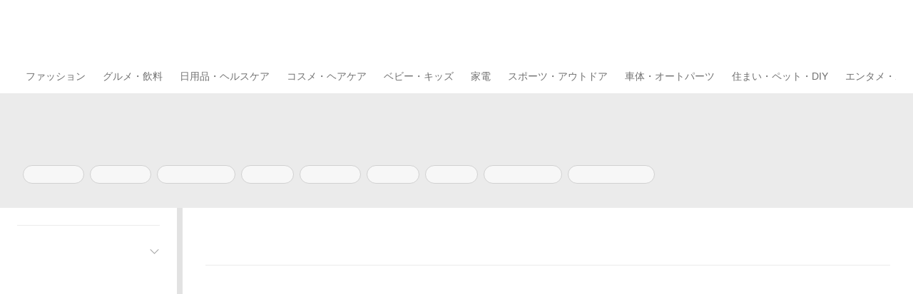

--- FILE ---
content_type: text/html; charset=utf-8
request_url: https://reurl.cc/6yRWG5
body_size: 647
content:
<!DOCTYPE html>
<html lang="zh-Hant">
<head>
  
  <title>縮短網址產生器 - reurl</title>
  

  

  
  <meta property="og:description" content="Reference  #18.8eeb4668.1618453532.58356d05">
  

  

  
  <script async src="https://www.googletagmanager.com/gtag/js?id=G-N394QBRGC0"></script>
  <script>
    window.dataLayer = window.dataLayer || [];
    function gtag(){dataLayer.push(arguments);}
    gtag('js', new Date());

    gtag('config', 'G-N394QBRGC0');
  </script>

  <meta name="robots" content="noindex,nosnippet">
  <script src="/asset/javascripts/common/pixel.js"></script>
  <script src="/asset/javascripts/redirect/tagtoo.js"></script>
  <script src="/asset/javascripts/redirect/redirect.js?v=4"></script>

  <noscript>
    <img height="1" width="1" style="display:none" src="https://www.facebook.com/tr?id=1675200226052423&ev=PageView&noscript=1">
  </noscript>
</head>
<body>
  <input type="hidden" id="target" name="target" value="https://www.rakuten.co.jp/category/health/?l-id=top_normal_gmenu_d_health">
</body>
</html>

--- FILE ---
content_type: text/html; charset=UTF-8
request_url: https://www.rakuten.co.jp/category/health/?l-id=top_normal_gmenu_d_health
body_size: 46876
content:
<!DOCTYPE html>
<html lang="ja" xmlns="http://www.w3.org/1999/xhtml" xmlns:og="http://ogp.me/ns#" xmlns:fb="http://www.facebook.com/2008/fbml">
<head>
<meta charset="utf-8">
<script type="text/javascript">var DATETIME_S=new Date();</script>
<title>【楽天市場】ダイエット・健康 |インターネット通販・オンラインショッピング</title>
<meta name="description" content="ダイエット・健康の通販なら楽天市場。TV・雑誌で話題の人気ダイエット食品・健康食品・健康グッズが大集合！各種サプリ・デンタルケア・リラックス用品・安眠グッズ・矯正グッズなど豊富に取り揃え。口コミ・ランキング・各種特集ページから簡単にお選びいただけます。楽天市場は、セール商品や送料無料商品など取扱商品数が日本最大級のインターネット通販サイト・オンラインショッピングコミュニティです。">
<meta name="keywords" content="ダイエット,健康,健康食品,サプリ,サプリメント,美容,ヘルスケア,インターネット,ショッピング,楽天市場,通販">
<link rel="canonical" href="https://www.rakuten.co.jp/category/health/">
<meta name="robots" content="noodp,noydir">
<meta property="og:title" content="【楽天市場】ダイエット・健康 |インターネット通販・オンラインショッピング">
<meta property="og:description" content="ダイエット・健康の通販なら楽天市場。TV・雑誌で話題の人気ダイエット食品・健康食品・健康グッズが大集合！各種サプリ・デンタルケア・リラックス用品・安眠グッズ・矯正グッズなど豊富に取り揃え。口コミ・ランキング・各種特集ページから簡単にお選びいただけます。楽天市場は、セール商品や送料無料商品など取扱商品数が日本最大級のインターネット通販サイト・オンラインショッピングコミュニティです。">
<meta property="og:url" content="https://www.rakuten.co.jp/category/health/">
<meta property="og:image" content="https://r.r10s.jp/com/img/home/logo/health.jpg">
<meta property="og:type" content="website">
<meta property="og:site_name" content="楽天市場">
<meta http-equiv="Content-Style-Type" content="text/css">
<meta http-equiv="Content-Script-Type" content="text/javascript">
<meta property="fb:app_id" content="194149240717705">
<meta name="twitter:card" content="summary">
<meta name="twitter:site" content="@RakutenJP">

<!-- [common_css_and_js] -->
<!-- start *************************************************************************************** -->
<link rel="stylesheet" href="https://r.r10s.jp/com/inc/genre/20080930/css/html5/center_asuraku_liquid-1.2.0.min.css?v=1607251100" type="text/css" media="all">
<link rel="stylesheet" href="https://r.r10s.jp/com/inc/genre/20080930/css/html5/cmn_gt_api-2.0.4.min.css?v=2017121803" type="text/css" media="all">
<link rel="stylesheet" href="https://r.r10s.jp/com/inc/navi/css/suggest-2.0.1.css">
<link rel="stylesheet" href="https://r.r10s.jp/com/inc/genre/20080930/css/html5/cmn_gt_ie-2.0.1.css?v=1509141430" type="text/css" media="all">
<link rel="stylesheet" href="https://r.r10s.jp/com/inc/genre/20080930/css/html5/cpa-adslideshow-1.0.2.min.css?v=2017112001" type="text/css" media="all">
<link rel="stylesheet" href="https://r.r10s.jp/com/js/c/ecm/ecm_20221215_pc.min.css?v=202212090955">
<script type="text/javascript" src="https://r.r10s.jp/com/js/d/common/jquery-1.4.2.min.js"></script>
<script type="text/javascript" src="https://r.r10s.jp/com/js/d/rjs/rjs_helpers.min.js"></script>
<script type="text/javascript" src="https://r.r10s.jp/com/js/d/rjs/rjs_slideshow.min.js"></script>
<script type="text/javascript" src="https://r.r10s.jp/com/inc/genre/20080930/js/html5/jquery_sid-1.0.0.min.js"></script>
<script src="https://r.r10s.jp/com/js/d/Rmodules/1.29/Rmodules-1.29.3.min.js"></script>
<!-- DUI BUNDLE -->
<link rel="stylesheet" href="https://r.r10s.jp/com/fsa/pages/genre/css/main-ec085ea98831e6c64764.bundle.css">
<link rel="stylesheet" href="https://r.r10s.jp/com/fsa/pages/genre/css/pc~touch-ec085ea98831e6c64764.bundle.css">
<link rel="stylesheet" href="https://r.r10s.jp/com/fsa/pages/genre/css/pc-ec085ea98831e6c64764.bundle.css">
<!-- /DUI BUNDLE -->

<!-- Genre Common bundle headtags -->
<link href="https://r.r10s.jp/com/inc/genre/20080930/css/2020/vendor-common-1.4.3.bundle.min.css?v=202503260930" rel="stylesheet"><link href="https://r.r10s.jp/com/inc/genre/20080930/css/2020/common-1.4.3.bundle.min.css?v=202503260930" rel="stylesheet">
<!-- Genre Common bundle headtags -->


<!-- end ***************************************************************************************** -->
<!-- [common_css_and_js] -->

<script type="text/javascript">
//sid
  var sc_abPatern = "gt_hlt";

//SiteCatalyst
  var _sc_category="Health";
  var _sc_bataInfo="";

//genre id
  var gt_genreID = 100938;
</script>
</head>
<body>
<div id="riGlobalWrap">

<!-- ============ PC Header Switch ============ -->
<!-- [header switch PC index] -->

<!-- [header switch PC index] -->
<!-- ============ /PC Header Switch ============ -->

<!-- [header] -->
<!-- start *************************************************************************************** -->
    
    <div
  id="common-header-mall-standalone"
  data-shisa-coverage="100"
></div>
<div
  irc="CommonHeaderMall"
  data-url="https://www.rakuten.co.jp"
  data-settings='[
      {
  "tracker": {
    "params": {
      "accountId": 1,
      "serviceId": 57,
      "pageLayout": "pc",
      "pageType": "category"
    }
  },
  "showSearchBar": true,
  "showMemberInfoSummary": true,
  "showSpu": true,
  "showCartModal": true,
  "customLogoImageUrl": false,
  "useTBasketDomain": true,
  "omniConfig":{
    "clientId":"rakuten_ichiba_genre_top_web",
    "redirectUri":"https://www.rakuten.co.jp/category/sso_redirect/",
    "state":[["l-id", "pc_header_login"]]
  },
  "api": {
      "shouldQueryPointInvestInfo": true,
      "cartApiSid": 1010,
      "notificationLocId": 8,
      "shouldUseRestBff": true,
      "url": "https://ichiba-common-web-gateway.rakuten.co.jp/ichiba-common/headerinfo/get/v1",
      "apikey": "hixewC7NC6BczmFBoojcXtQ0FirzfniPR",
      "clientId": "category",
      "spuViewType": "top",
      "spuSource": "pc",
      "spuEncoding": "UTF-8",
      "spuAcc": 1,
      "spuAid": 1
    },
    "searchSettings": {
      "submitUrl": "https://search.rakuten.co.jp/search/mall/",
      "method": "get",
      "dropdown": [
  {
    "value": 0,
    "name": "すべてのジャンル"
  },
  {
    "value": 100371,
    "name": "レディース ファッション"
  },
  {
    "value": 551177,
    "name": "メンズ ファッション"
  },
  {
    "value": 111078,
    "name": "キッズ ファッション"
  },
  {
    "value": 100433,
    "name": "インナー・下着・ナイトウェア"
  },
  {
    "value": 216131,
    "name": "バッグ・小物・ブランド雑貨"
  },
  {
    "value": 558885,
    "name": "靴"
  },
  {
    "value": 558929,
    "name": "腕時計"
  },
  {
    "value": 216129,
    "name": "ジュエリー・アクセサリー"
  },
  {
    "value": 100227,
    "name": "食品"
  },
  {
    "value": 551167,
    "name": "スイーツ・お菓子"
  },
  {
    "value": 100316,
    "name": "水・ソフトドリンク"
  },
  {
    "value": 510915,
    "name": "ビール・洋酒"
  },
  {
    "value": 100317,
    "name": "ワイン"
  },
  {
    "value": 510901,
    "name": "日本酒・焼酎"
  },
  {
    "value": 215783,
    "name": "日用品雑貨・文房具・手芸"
  },
  {
    "value": 100938,
    "name": "ダイエット・健康"
  },
  {
    "value": 551169,
    "name": "医薬品・コンタクト・介護"
  },
  {
    "value": 100939,
    "name": "美容・コスメ・香水"
  },
  {
    "value": 100533,
    "name": "キッズ・ベビー・マタニティ"
  },
  {
    "value": 566382,
    "name": "おもちゃ"
  },
  {
    "value": 562637,
    "name": "家電"
  },
  {
    "value": 565004,
    "name": "光回線・モバイル通信"
  },
  {
    "value": 211742,
    "name": "TV・オーディオ・カメラ"
  },
  {
    "value": 564500,
    "name": "スマートフォン・タブレット"
  },
  {
    "value": 100026,
    "name": "パソコン・周辺機器"
  },
  {
    "value": 101070,
    "name": "スポーツ・アウトドア"
  },
  {
    "value": 101077,
    "name": "ゴルフ"
  },
  {
    "value": 503190,
    "name": "車用品・バイク用品"
  },
  {
    "value": 101114,
    "name": "車・バイク"
  },
  {
    "value": 100804,
    "name": "インテリア・寝具・収納"
  },
  {
    "value": 558944,
    "name": "キッチン用品・食器・調理器具"
  },
  {
    "value": 101213,
    "name": "ペット・ペットグッズ"
  },
  {
    "value": 100005,
    "name": "花・ガーデン・DIY"
  },
  {
    "value": 101438,
    "name": "サービス・リフォーム"
  },
  {
    "value": 101205,
    "name": "テレビゲーム"
  },
  {
    "value": 101240,
    "name": "CD・DVD"
  },
  {
    "value": 101164,
    "name": "ホビー"
  },
  {
    "value": 112493,
    "name": "楽器・音響機器"
  },
  {
    "value": 200162,
    "name": "本・雑誌・コミック"
  },
  {
    "value": 111427,
    "name": "住宅・不動産"
  },
  {
    "value": 101381,
    "name": "カタログギフト・チケット"
  }
]
,
      "keywordParam": "sitem",
      "dropdownParam": "g"
    }
}

    ]'
></div>

    <div class="js-auto-parameter" data-param-name="l-id" data-page-name="www_PC_category/health" data-area-name="gt_hlt_pc_topnavi_service" data-count="false">
    <div class="js-auto-parameter" data-target-domain="www.rakuten.co.jp" data-param-name="l-id" data-page-name="www_PC_category/health" data-area-name="gt_hlt_pc_topnavi_genre" data-count="false">
      <div class="gtc-headerNavigation">
    <div class="swiper-container">
      <ul class="gtc-headerNavigation__list swiper-wrapper">
        <li class="gtc-headerNavigation__item">
          <div class="gtc-headerNavigation__text">ファッション</div>
          <div class="gtc-headerNavigationPopup">
            <div class="gtc-headerNavigationPopup__main">
              <div class="gtc-headerNavigationPopup__mainTitle"><img data-lazy-loading="https://r.r10s.jp/com/inc/genre/20080930/img/topnavi/2020/icon_fashion.svg" src="https://r.r10s.jp/com/img/home/t.gif" alt="" class="gtc-headerNavigationPopup__icon">ファッション</div>
              <ul class="gtc-headerNavigationPopup__list">
                <li class="gtc-headerNavigationPopup__item">
                  <a href="https://www.rakuten.co.jp/category/ladiesfashion/" class="gtc-headerNavigationPopup__itemLink" data-nav-link>レディースファッション</a>
                </li>
                <li class="gtc-headerNavigationPopup__item">
                  <a href="https://www.rakuten.co.jp/category/mensfashion/" class="gtc-headerNavigationPopup__itemLink" data-nav-link>メンズファッション</a>
                </li>
                <li class="gtc-headerNavigationPopup__item">
                  <a href="https://www.rakuten.co.jp/category/kidsfashion/" class="gtc-headerNavigationPopup__itemLink" data-nav-link>キッズ・ベビーファッション</a>
                </li>
                <li class="gtc-headerNavigationPopup__item">
                  <a href="https://www.rakuten.co.jp/category/inner/" class="gtc-headerNavigationPopup__itemLink" data-nav-link>インナー・下着・ナイトウェア</a>
                </li>
                <li class="gtc-headerNavigationPopup__item">
                  <a href="https://www.rakuten.co.jp/category/fashiongoods/" class="gtc-headerNavigationPopup__itemLink" data-nav-link>バッグ・小物・ブランド雑貨</a>
                </li>
                <li class="gtc-headerNavigationPopup__item">
                  <a href="https://www.rakuten.co.jp/category/shoes/" class="gtc-headerNavigationPopup__itemLink" data-nav-link>靴</a>
                </li>
                <li class="gtc-headerNavigationPopup__item">
                  <a href="https://www.rakuten.co.jp/category/watch/" class="gtc-headerNavigationPopup__itemLink" data-nav-link>腕時計</a>
                </li>
                <li class="gtc-headerNavigationPopup__item">
                  <a href="https://www.rakuten.co.jp/category/accessories/" class="gtc-headerNavigationPopup__itemLink" data-nav-link>ジュエリー・アクセサリー</a>
                </li>
              </ul>
            </div>
            <div class="gtc-headerNavigationPopup__side">
              <a href="https://brandavenue.rakuten.co.jp/" class="gtc-headerNavigationPopup__sideLink">
  <div class="gtc-headerNavigationPopup__sideTitle">おすすめのサービス</div>
  <div class="gtc-headerNavigationPopup__thumbnail"><img data-lazy-loading="https://r.r10s.jp/com/inc/genre/20080930/img/topnavi/2020/banner_fashion.jpg?fitin=360:202" src="https://r.r10s.jp/com/img/home/t.gif" alt="Rakuten Fashion" class="gtc-headerNavigationPopup__image"></div>
  <div class="gtc-headerNavigationPopup__name">Rakuten Fashion</div>
  <p class="gtc-headerNavigationPopup__description">1,200以上の人気ブランドが勢ぞろい。新作アイテムも続々入荷中！<br>「オシャレをすると　きっといいことがある。」</p>
</a>


            </div>
          </div>
        </li>
        <li class="gtc-headerNavigation__item">
          <div class="gtc-headerNavigation__text">グルメ・飲料</div>
          <div class="gtc-headerNavigationPopup">
            <div class="gtc-headerNavigationPopup__main">
              <div class="gtc-headerNavigationPopup__mainTitle"><img data-lazy-loading="https://r.r10s.jp/com/inc/genre/20080930/img/topnavi/2020/icon_food.svg" src="https://r.r10s.jp/com/img/home/t.gif" alt="" class="gtc-headerNavigationPopup__icon">グルメ・食品</div>
              <ul class="gtc-headerNavigationPopup__list">
                <li class="gtc-headerNavigationPopup__item">
                  <a href="https://www.rakuten.co.jp/category/food/" class="gtc-headerNavigationPopup__itemLink" data-nav-link>食品</a>
                </li>
                <li class="gtc-headerNavigationPopup__item">
                  <a href="https://www.rakuten.co.jp/category/sweets/" class="gtc-headerNavigationPopup__itemLink" data-nav-link>スイーツ・お菓子</a>
                </li>
                <li class="gtc-headerNavigationPopup__item">
                  <a href="https://www.rakuten.co.jp/category/drink/" class="gtc-headerNavigationPopup__itemLink" data-nav-link>水・ソフトドリンク</a>
                </li>
                <li class="gtc-headerNavigationPopup__item">
                  <a href="https://www.rakuten.co.jp/category/liquor/" class="gtc-headerNavigationPopup__itemLink" data-nav-link>ビール・洋酒</a>
                </li>
                <li class="gtc-headerNavigationPopup__item">
                  <a href="https://www.rakuten.co.jp/category/wine/" class="gtc-headerNavigationPopup__itemLink" data-nav-link>ワイン</a>
                </li>
                <li class="gtc-headerNavigationPopup__item">
                  <a href="https://www.rakuten.co.jp/category/sake/" class="gtc-headerNavigationPopup__itemLink" data-nav-link>日本酒・焼酎</a>
                </li>
              </ul>
            </div>
            <div class="gtc-headerNavigationPopup__side">
              <a href="https://sm.rakuten.co.jp/" class="gtc-headerNavigationPopup__sideLink">
  <div class="gtc-headerNavigationPopup__sideTitle">おすすめのサービス</div>
  <div class="gtc-headerNavigationPopup__thumbnail"><img data-lazy-loading="https://r.r10s.jp/com/inc/genre/20080930/img/topnavi/2020/banner_netsuper.jpg?fitin=360:202" src="https://r.r10s.jp/com/img/home/t.gif" alt="Rakuten 楽天マート" class="gtc-headerNavigationPopup__image"></div>
  <div class="gtc-headerNavigationPopup__name">楽天マート</div>
  <p class="gtc-headerNavigationPopup__description">最短当日お届け。毎日の食品や日用品が、低価格で、豊富に揃っています。(配送エリア限定のサービスです。)</p>
</a>


            </div>
          </div>
        </li>
        <li class="gtc-headerNavigation__item">
          <div class="gtc-headerNavigation__text">日用品・ヘルスケア</div>
          <div class="gtc-headerNavigationPopup">
            <div class="gtc-headerNavigationPopup__main">
              <div class="gtc-headerNavigationPopup__mainTitle"><img data-lazy-loading="https://r.r10s.jp/com/inc/genre/20080930/img/topnavi/2020/icon_daily.svg" src="https://r.r10s.jp/com/img/home/t.gif" alt="" class="gtc-headerNavigationPopup__icon">日用品・ヘルスケア</div>
              <ul class="gtc-headerNavigationPopup__list">
                <li class="gtc-headerNavigationPopup__item">
                  <a href="https://www.rakuten.co.jp/category/daily/" class="gtc-headerNavigationPopup__itemLink" data-nav-link>日用品雑貨・文房具・手芸</a>
                </li>
                <li class="gtc-headerNavigationPopup__item">
                  <a href="https://www.rakuten.co.jp/category/health/" class="gtc-headerNavigationPopup__itemLink" data-nav-link>ダイエット・健康</a>
                </li>
                <li class="gtc-headerNavigationPopup__item">
                  <a href="https://www.rakuten.co.jp/category/medicine/" class="gtc-headerNavigationPopup__itemLink" data-nav-link>医薬品・コンタクト・介護</a>
                </li>
              </ul>
            </div>
            <div class="gtc-headerNavigationPopup__side">
              <a href="https://24.rakuten.co.jp/" class="gtc-headerNavigationPopup__sideLink">
  <div class="gtc-headerNavigationPopup__sideTitle">おすすめのサービス</div>
  <div class="gtc-headerNavigationPopup__thumbnail"><img data-lazy-loading="https://r.r10s.jp/com/inc/genre/20080930/img/topnavi/2020/banner_24.jpg?fitin=360:202" src="https://r.r10s.jp/com/img/home/t.gif" alt="Rakuten 24" class="gtc-headerNavigationPopup__image"></div>
  <div class="gtc-headerNavigationPopup__name">Rakuten 24</div>
  <p class="gtc-headerNavigationPopup__description">日用品をお得にまとめ買いしよう</p>
</a>


            </div>
          </div>
        </li>
        <li class="gtc-headerNavigation__item">
          <div class="gtc-headerNavigation__text">コスメ・ヘアケア</div>
          <div class="gtc-headerNavigationPopup">
            <div class="gtc-headerNavigationPopup__main">
              <div class="gtc-headerNavigationPopup__mainTitle"><img data-lazy-loading="https://r.r10s.jp/com/inc/genre/20080930/img/topnavi/2020/icon_beauty.svg" src="https://r.r10s.jp/com/img/home/t.gif" alt="" class="gtc-headerNavigationPopup__icon">コスメ・ヘアケア</div>
              <ul class="gtc-headerNavigationPopup__list">
                <li class="gtc-headerNavigationPopup__item">
                  <a href="https://www.rakuten.co.jp/category/beauty/" class="gtc-headerNavigationPopup__itemLink" data-nav-link>美容・コスメ・香水</a>
                </li>
              </ul>
            </div>
            <div class="gtc-headerNavigationPopup__side">
              <a href="https://beauty.rakuten.co.jp/" class="gtc-headerNavigationPopup__sideLink">
  <div class="gtc-headerNavigationPopup__sideTitle">おすすめのサービス</div>
  <div class="gtc-headerNavigationPopup__thumbnail"><img data-lazy-loading="https://r.r10s.jp/com/inc/genre/20080930/img/topnavi/2020/banner_beauty.jpg?fitin=360:202" src="https://r.r10s.jp/com/img/home/t.gif" alt="Rakuten BEAUTY" class="gtc-headerNavigationPopup__image"></div>
  <div class="gtc-headerNavigationPopup__name">Rakuten BEAUTY</div>
  <p class="gtc-headerNavigationPopup__description">美容院・美容室・ネイルのネット予約。ポイントも貯めて使える</p>
</a>


            </div>
          </div>
        </li>
        <li class="gtc-headerNavigation__item">
          <div class="gtc-headerNavigation__text">ベビー・キッズ</div>
          <div class="gtc-headerNavigationPopup">
            <div class="gtc-headerNavigationPopup__main">
              <div class="gtc-headerNavigationPopup__mainTitle"><img data-lazy-loading="https://r.r10s.jp/com/inc/genre/20080930/img/topnavi/2020/icon_baby.svg" src="https://r.r10s.jp/com/img/home/t.gif" alt="" class="gtc-headerNavigationPopup__icon">ベビー・キッズ</div>
              <ul class="gtc-headerNavigationPopup__list">
                <li class="gtc-headerNavigationPopup__item">
                  <a href="https://www.rakuten.co.jp/category/baby/" class="gtc-headerNavigationPopup__itemLink" data-nav-link>キッズ・ベビー・マタニティ</a>
                </li>
                <li class="gtc-headerNavigationPopup__item">
                  <a href="https://www.rakuten.co.jp/category/toy/" class="gtc-headerNavigationPopup__itemLink" data-nav-link>おもちゃ</a>
                </li>
              </ul>
            </div>
            <div class="gtc-headerNavigationPopup__side">
              <a href="https://event.rakuten.co.jp/family/" class="gtc-headerNavigationPopup__sideLink">
  <div class="gtc-headerNavigationPopup__sideTitle">おすすめのサービス</div>
  <div class="gtc-headerNavigationPopup__thumbnail"><img data-lazy-loading="https://r.r10s.jp/com/inc/genre/20080930/img/topnavi/2020/banner_family.jpg?fitin=360:202" src="https://r.r10s.jp/com/img/home/t.gif" alt="Rakuten ママ割" class="gtc-headerNavigationPopup__image"></div>
  <div class="gtc-headerNavigationPopup__name">Rakuten ママ割</div>
  <p class="gtc-headerNavigationPopup__description">子育て中のパパ・ママをサポート！特典も満載</p>
</a>


            </div>
          </div>
        </li>
        <li class="gtc-headerNavigation__item">
          <div class="gtc-headerNavigation__text">家電</div>
          <div class="gtc-headerNavigationPopup">
            <div class="gtc-headerNavigationPopup__main">
              <div class="gtc-headerNavigationPopup__mainTitle"><img data-lazy-loading="https://r.r10s.jp/com/inc/genre/20080930/img/topnavi/2020/icon_appliance.svg" src="https://r.r10s.jp/com/img/home/t.gif" alt="" class="gtc-headerNavigationPopup__icon">家電</div>
              <ul class="gtc-headerNavigationPopup__list">
                <li class="gtc-headerNavigationPopup__item">
                  <a href="https://www.rakuten.co.jp/category/appliance/" class="gtc-headerNavigationPopup__itemLink" data-nav-link>家電</a>
                </li>
                <li class="gtc-headerNavigationPopup__item">
                  <a href="https://www.rakuten.co.jp/category/electronics/" class="gtc-headerNavigationPopup__itemLink" data-nav-link>TV・オーディオ・カメラ</a>
                </li>
                <li class="gtc-headerNavigationPopup__item">
                  <a href="https://www.rakuten.co.jp/category/smartdevice/" class="gtc-headerNavigationPopup__itemLink" data-nav-link>タブレットPC・スマートフォン</a>
                </li>
                <li class="gtc-headerNavigationPopup__item">
                  <a href="https://www.rakuten.co.jp/category/computer/" class="gtc-headerNavigationPopup__itemLink" data-nav-link>パソコン・周辺機器</a>
                </li>
              </ul>
            </div>
            <div class="gtc-headerNavigationPopup__side">
              <a href="https://energy.rakuten.co.jp/" class="gtc-headerNavigationPopup__sideLink">
  <div class="gtc-headerNavigationPopup__sideTitle">おすすめのサービス</div>
  <div class="gtc-headerNavigationPopup__thumbnail"><img data-lazy-loading="https://r.r10s.jp/com/inc/genre/20080930/img/topnavi/2020/banner_energy.jpg?fitin=360:202" src="https://r.r10s.jp/com/img/home/t.gif" alt="Rakuten Energy" class="gtc-headerNavigationPopup__image"></div>
  <div class="gtc-headerNavigationPopup__name">Rakuten Energy</div>
  <p class="gtc-headerNavigationPopup__description">楽天でんきは、個人・家庭向けにご提供している電気サービスです。Webからのカンタンお申込みで、電気料金がおトクに！</p>
</a>


            </div>
          </div>
        </li>
        <li class="gtc-headerNavigation__item">
          <div class="gtc-headerNavigation__text">スポーツ・アウトドア</div>
          <div class="gtc-headerNavigationPopup">
            <div class="gtc-headerNavigationPopup__main">
              <div class="gtc-headerNavigationPopup__mainTitle"><img data-lazy-loading="https://r.r10s.jp/com/inc/genre/20080930/img/topnavi/2020/icon_sports.svg" src="https://r.r10s.jp/com/img/home/t.gif" alt="" class="gtc-headerNavigationPopup__icon">スポーツ・アウトドア</div>
              <ul class="gtc-headerNavigationPopup__list">
                <li class="gtc-headerNavigationPopup__item">
                  <a href="https://www.rakuten.co.jp/category/sports/" class="gtc-headerNavigationPopup__itemLink" data-nav-link>スポーツ・アウトドア</a>
                </li>
                <li class="gtc-headerNavigationPopup__item">
                  <a href="https://www.rakuten.co.jp/category/golf/" class="gtc-headerNavigationPopup__itemLink" data-nav-link>ゴルフ用品</a>
                </li>
              </ul>
            </div>
            <div class="gtc-headerNavigationPopup__side">
              <a href="https://travel.rakuten.co.jp/" class="gtc-headerNavigationPopup__sideLink">
  <div class="gtc-headerNavigationPopup__sideTitle">おすすめのサービス</div>
  <div class="gtc-headerNavigationPopup__thumbnail"><img data-lazy-loading="https://r.r10s.jp/com/inc/genre/20080930/img/topnavi/2020/banner_travel.jpg?fitin=360:202" src="https://r.r10s.jp/com/img/home/t.gif" alt="Rakuten Travel" class="gtc-headerNavigationPopup__image"></div>
  <div class="gtc-headerNavigationPopup__name">Rakuten Travel</div>
  <p class="gtc-headerNavigationPopup__description">ホテル・ツアー予約や航空券・レンタカー・高速バス予約、観光情報も満載！日本最大級の宿泊予約サイト</p>
</a>


            </div>
          </div>
        </li>
        <li class="gtc-headerNavigation__item">
          <div class="gtc-headerNavigation__text">車体・オートパーツ</div>
          <div class="gtc-headerNavigationPopup">
            <div class="gtc-headerNavigationPopup__main">
              <div class="gtc-headerNavigationPopup__mainTitle"><img data-lazy-loading="https://r.r10s.jp/com/inc/genre/20080930/img/topnavi/2020/icon_car.svg" src="https://r.r10s.jp/com/img/home/t.gif" alt="" class="gtc-headerNavigationPopup__icon">車体・オートパーツ</div>
              <ul class="gtc-headerNavigationPopup__list">
                <li class="gtc-headerNavigationPopup__item">
                  <a href="https://www.rakuten.co.jp/category/autogoods/" class="gtc-headerNavigationPopup__itemLink" data-nav-link>車用品・バイク用品</a>
                </li>
                <li class="gtc-headerNavigationPopup__item">
                  <a href="https://www.rakuten.co.jp/category/auto/" class="gtc-headerNavigationPopup__itemLink" data-nav-link>車・バイク</a>
                </li>
              </ul>
            </div>
            <div class="gtc-headerNavigationPopup__side">
              <a href="https://sell.car.rakuten.co.jp/" class="gtc-headerNavigationPopup__sideLink">
  <div class="gtc-headerNavigationPopup__sideTitle">おすすめのサービス</div>
  <div class="gtc-headerNavigationPopup__thumbnail"><img data-lazy-loading="https://r.r10s.jp/com/inc/genre/20080930/img/topnavi/2020/banner_carservice.jpg?fitin=360:202" src="https://r.r10s.jp/com/img/home/t.gif" alt="楽天Car 車買取" class="gtc-headerNavigationPopup__image"></div>
  <div class="gtc-headerNavigationPopup__name">楽天Car 車買取</div>
  <p class="gtc-headerNavigationPopup__description">楽天が運営するオークションで車を高額で売却しよう！</p>
</a>


            </div>
          </div>
        </li>
        <li class="gtc-headerNavigation__item">
          <div class="gtc-headerNavigation__text">住まい・ペット・DIY</div>
          <div class="gtc-headerNavigationPopup">
            <div class="gtc-headerNavigationPopup__main">
              <div class="gtc-headerNavigationPopup__mainTitle"><img data-lazy-loading="https://r.r10s.jp/com/inc/genre/20080930/img/topnavi/2020/icon_interior.svg" src="https://r.r10s.jp/com/img/home/t.gif" alt="" class="gtc-headerNavigationPopup__icon">住まい・ペット・DIY</div>
              <ul class="gtc-headerNavigationPopup__list">
                <li class="gtc-headerNavigationPopup__item">
                  <a href="https://www.rakuten.co.jp/category/interior/" class="gtc-headerNavigationPopup__itemLink" data-nav-link>インテリア・収納</a>
                </li>
                <li class="gtc-headerNavigationPopup__item">
                  <a href="https://www.rakuten.co.jp/category/bedding/" class="gtc-headerNavigationPopup__itemLink" data-nav-link>寝具・ベッド・マットレス</a>
                </li>
                <li class="gtc-headerNavigationPopup__item">
                  <a href="https://www.rakuten.co.jp/category/kitchen/" class="gtc-headerNavigationPopup__itemLink" data-nav-link>キッチン用品・食器・調理器具</a>
                </li>
                <li class="gtc-headerNavigationPopup__item">
                  <a href="https://www.rakuten.co.jp/category/pet/" class="gtc-headerNavigationPopup__itemLink" data-nav-link>ペットフード・ペット用品</a>
                </li>
                <li class="gtc-headerNavigationPopup__item">
                  <a href="https://www.rakuten.co.jp/category/flower/" class="gtc-headerNavigationPopup__itemLink" data-nav-link>花・観葉植物</a>
                </li>
                <li class="gtc-headerNavigationPopup__item">
                  <a href="https://www.rakuten.co.jp/category/garden/" class="gtc-headerNavigationPopup__itemLink" data-nav-link>ガーデン・DIY・工具</a>
                </li>
                <li class="gtc-headerNavigationPopup__item">
                  <a href="https://www.rakuten.co.jp/category/service/" class="gtc-headerNavigationPopup__itemLink" data-nav-link>サービス・リフォーム</a>
                </li>
              </ul>
            </div>
            <div class="gtc-headerNavigationPopup__side">
              <a href="https://event.rakuten.co.jp/household/realestate/" class="gtc-headerNavigationPopup__sideLink">
  <div class="gtc-headerNavigationPopup__sideTitle">おすすめのサービス</div>
  <div class="gtc-headerNavigationPopup__thumbnail"><img data-lazy-loading="https://r.r10s.jp/com/inc/genre/20080930/img/topnavi/2020/banner_realestate.jpg?fitin=360:202" src="https://r.r10s.jp/com/img/home/t.gif" alt="住宅・不動産" class="gtc-headerNavigationPopup__image"></div>
  <div class="gtc-headerNavigationPopup__name">住宅・不動産</div>
  <p class="gtc-headerNavigationPopup__description">人生最大のお買い物をするなら、楽天ポイントがたまる楽天で！商談前に必要な情報を全てチェック</p>
</a>


            </div>
          </div>
        </li>
        <li class="gtc-headerNavigation__item">
          <div class="gtc-headerNavigation__text">エンタメ・ホビー</div>
          <div class="gtc-headerNavigationPopup">
            <div class="gtc-headerNavigationPopup__main">
              <div class="gtc-headerNavigationPopup__mainTitle"><img data-lazy-loading="https://r.r10s.jp/com/inc/genre/20080930/img/topnavi/2020/icon_book.svg" src="https://r.r10s.jp/com/img/home/t.gif" alt="" class="gtc-headerNavigationPopup__icon">エンタメ・ホビー</div>
              <ul class="gtc-headerNavigationPopup__list">
                <li class="gtc-headerNavigationPopup__item">
                  <a href="https://www.rakuten.co.jp/category/game/" class="gtc-headerNavigationPopup__itemLink" data-nav-link>ゲーム</a>
                </li>
                <li class="gtc-headerNavigationPopup__item">
                  <a href="https://www.rakuten.co.jp/category/media/" class="gtc-headerNavigationPopup__itemLink" data-nav-link>CD・DVD</a>
                </li>
                <li class="gtc-headerNavigationPopup__item">
                  <a href="https://www.rakuten.co.jp/category/hobby/" class="gtc-headerNavigationPopup__itemLink" data-nav-link>ホビー</a>
                </li>
                <li class="gtc-headerNavigationPopup__item">
                  <a href="https://www.rakuten.co.jp/category/instrument/" class="gtc-headerNavigationPopup__itemLink" data-nav-link>楽器・音楽機材</a>
                </li>
                <li class="gtc-headerNavigationPopup__item">
                  <a href="https://www.rakuten.co.jp/category/book/" class="gtc-headerNavigationPopup__itemLink" data-nav-link>本・雑誌・コミック</a>
                </li>
              </ul>
            </div>
            <div class="gtc-headerNavigationPopup__side">
              <a href="https://books.rakuten.co.jp/" class="gtc-headerNavigationPopup__sideLink">
  <div class="gtc-headerNavigationPopup__sideTitle">おすすめのサービス</div>
  <div class="gtc-headerNavigationPopup__thumbnail"><img data-lazy-loading="https://r.r10s.jp/com/inc/genre/20080930/img/topnavi/2020/banner_books.jpg?fitin=360:202" src="https://r.r10s.jp/com/img/home/t.gif" alt="Rakuten ブックス" class="gtc-headerNavigationPopup__image"></div>
  <div class="gtc-headerNavigationPopup__name">Rakuten ブックス</div>
  <p class="gtc-headerNavigationPopup__description">本・雑誌、洋書、DVD・ブルーレイ、CD、ゲーム、PCソフト周辺機器など豊富な商品を取りそろえ！楽天直営のオンライン書店</p>
</a>


            </div>
          </div>
        </li>
      </ul>
      <div class="gtc-headerNavigation__prev">
        <div class="gtc-headerNavigation__button"><i class="rex-icon chevron-left"></i></div>
      </div>
      <div class="gtc-headerNavigation__next">
        <div class="gtc-headerNavigation__button"><i class="rex-icon chevron-right"></i></div>
      </div>
    </div>
  </div>

    </div>
    </div>
    <noscript>
<!-- js off message -->
<div style="background:#ffffdd;padding:20px;">
<p style="font-size:16px!important;font-weight:bold;line-height:1.2em;padding-bottom:7px;text-align:center;">ご使用のブラウザでJavaScriptが無効なため、一部の機能をご利用できません。</p>
<p style="font-size:12px!important;line-height:1.2em;text-align:center;">JavaScriptの設定方法は、<a href="https://ichiba.faq.rakuten.net/detail/000006432">楽天市場ヘルプページ</a>をご覧ください。</p>
</div>
<!-- /js off message -->
</noscript>


<!-- [header belt] -->
<!-- start *************************************************************************************** -->
<div class="headbelt">
<div
  irc="SmartBanner"
  data-api-url="https://scview-content-high.api.rakuten.co.jp/eh-cont/v3/sm/"
  data-rat-component-id="pc_genre_smart_banner_header"
  data-rat-page-layout="pc"
  data-rat-page-type="genre-top"
  data-rat-account-id="1"
  data-rat-service-id="57"
  data-api-params='{ "bu": "ichiba", "dl": "pc-genretop", "dv":"pc"}'
></div>

</div>


<!-- ヘッダーベルト inc -->

<!-- end ***************************************************************************************** -->

<!-- end ***************************************************************************************** -->

<!-- [gtc-mainImage] -->
<!-- start *************************************************************************************** -->
  <div class="gtc-mainImage" style="background-image: url(https://r.r10s.jp/com/inc/genre/20080930/img/kanban/2020/health/bg_health.jpg);">
    <div class="gtc-mainImage__inner">

<!-- [ジャンルTOPタイトル] -->
<!-- start *************************************************************************************** -->
<!-- Genre Top page title -->
      <h1 class="gtc-mainImage__title">ダイエット・健康</h1>
<!-- /Genre Top page title -->

<script type="application/ld+json">
{
  "@context": "https://schema.org",
  "@type": "BreadcrumbList",
  "itemListElement": [{
    "@type": "ListItem",
    "position": 1,
    "item": {
      "@id": "https://www.rakuten.co.jp/",
      "name": "楽天市場"
    }
  },{
    "@type": "ListItem",
    "position": 2,
    "item": {
      "@id": "https://www.rakuten.co.jp/category/health/",
      "name": "ダイエット・健康"
    }
  }]
}
</script>

<!-- end ***************************************************************************************** -->

<!-- [ジャンルTOP説明] -->
<!-- start *************************************************************************************** -->
      <p class="gtc-mainImage__lead">毎日の健康のために、ダイエット・健康食品・健康グッズをご紹介</p>

<!-- end ***************************************************************************************** -->

<!-- キーワード -->
<!-- start *************************************************************************************** -->
      <ul class="gtc-tagList js-auto-parameter" data-param-name="l-id" data-page-name="www_PC_category/health" data-area-name="gt_hlt_pc_keyword">
        <li class="gtc-tagList__item">
  <a href="https://search.rakuten.co.jp/search/mall/プロテイン/100938/" class="gtc-tag">プロテイン</a>
</li>

<li class="gtc-tagList__item">
  <a href="https://search.rakuten.co.jp/search/mall/葉酸サプリ/100938/" class="gtc-tag">葉酸サプリ</a>
</li>

<li class="gtc-tagList__item">
  <a href="https://search.rakuten.co.jp/search/mall/シックスパッド/100938/" class="gtc-tag">シックスパッド</a>
</li>

<li class="gtc-tagList__item">
  <a href="https://search.rakuten.co.jp/search/mall/湯たんぽ/100938/" class="gtc-tag">湯たんぽ</a>
</li>

<li class="gtc-tagList__item">
  <a href="https://search.rakuten.co.jp/search/mall/エクオール/100938/" class="gtc-tag">エクオール</a>
</li>

<li class="gtc-tagList__item">
  <a href="https://search.rakuten.co.jp/search/mall/歯ブラシ/100938/" class="gtc-tag">歯ブラシ</a>
</li>

<li class="gtc-tagList__item">
  <a href="https://search.rakuten.co.jp/search/mall/歯磨き粉/100938/" class="gtc-tag">歯磨き粉</a>
</li>

<li class="gtc-tagList__item">
  <a href="https://search.rakuten.co.jp/search/mall/磁気ネックレス/100938/" class="gtc-tag">磁気ネックレス</a>
</li>

<li class="gtc-tagList__item">
  <a href="https://search.rakuten.co.jp/search/mall/ストレッチポール/100938/" class="gtc-tag">ストレッチポール</a>
</li>

<li class="gtc-tagList__item">
  <a href="https://search.rakuten.co.jp/search/mall/青汁/100938/" class="gtc-tag">青汁</a>
</li>
      </ul>

<!-- end ***************************************************************************************** -->

    </div>
  </div>
<!-- end ***************************************************************************************** -->

  <div class="gtc-mainContainer">

<!-- [gtc-sideNavi] -->
<!-- start *************************************************************************************** -->
    <div class="gtc-sideNavi">
<!-- [ジャンル] -->
<!-- start ******************************************* -->
<div class="gtc-genreNavigation gtc-genreNavigation--with-no-padding dui-filter-menu js-auto-parameter" data-param-name="l-id" data-page-name="www_PC_category/health" data-area-name="gt_hlt_pc_leftnavi" data-dynamic="true" data-ratid="gt_hlt_pc_leftnavi" data-ratevent="appear">
<div id="gtc-left-navi" data-json="/com/inc/genre/20080930/output/common/xc/json/health.json"></div>

</div>
<!-- end ********************************************* -->

<!-- [タグ] -->
<!-- start ******************************************* -->
<div class="js-auto-parameter" data-param-name="l-id" data-page-name="www_PC_category/health" data-area-name="gt_hlt_pc_tagnavi" data-count="false" data-ratid="gt_hlt_pc_tagnavi" data-ratevent="appear">

        <div class="gtc-sideNavigationGadget">
          <div class="gtc-contentAccordion" data-default-open="true">
            <div class="gtc-sideNavigationTitle gtc-sideNavigationTitle--close">
              <div class="gtc-sideNavigationTitle__text">メーカー・ブランド</div>
              <i class="rex-icon chevron-left"></i>
            </div>
            <div class="gtc-sideNavigationGadget__content gtc-contentAccordion__content">
              <ul class="gtc-sideNavigationGadget__list">
<li class="gtc-sideNavigationGadget__item"><a class="gtc-listItem" href="https://search.rakuten.co.jp/search/mall/-/100938/tg1000711/" title="DHC">DHC</a></li>
<li class="gtc-sideNavigationGadget__item"><a class="gtc-listItem" href="https://search.rakuten.co.jp/search/mall/-/100938/tg1004154/" title="小林製薬">小林製薬</a></li>
<li class="gtc-sideNavigationGadget__item"><a class="gtc-listItem" href="https://search.rakuten.co.jp/search/mall/-/100938/tg1012583/" title="アサヒグループ食品">アサヒグループ食品</a></li>
<li class="gtc-sideNavigationGadget__item"><a class="gtc-listItem" href="https://search.rakuten.co.jp/search/mall/-/100938/tg1013328/" title="明治">明治</a></li>
<li class="gtc-sideNavigationGadget__item"><a class="gtc-listItem" href="https://search.rakuten.co.jp/search/mall/-/100938/tg1002657/" title="ライオン">ライオン</a></li>
<li class="gtc-sideNavigationGadget__item"><a class="gtc-listItem" href="https://search.rakuten.co.jp/search/mall/-/100938/tg1011824/" title="大塚製薬">大塚製薬</a></li>
<li class="gtc-sideNavigationGadget__item"><a class="gtc-listItem" href="https://search.rakuten.co.jp/search/mall/-/100938/tg1003125/" title="ファンケル">ファンケル</a></li>
<li class="gtc-sideNavigationGadget__item"><a class="gtc-listItem" href="https://search.rakuten.co.jp/search/mall/-/100938/tg1001600/" title="アサヒ">アサヒ</a></li>
<li class="gtc-sideNavigationGadget__item"><a class="gtc-listItem" href="https://search.rakuten.co.jp/search/mall/-/100938/tg1011749/" title="サンスター">サンスター</a></li>
<li class="gtc-sideNavigationGadget__item"><a class="gtc-listItem" href="https://search.rakuten.co.jp/search/mall/-/100938/tg1011719/" title="オリヒロ">オリヒロ</a></li>
              </ul>
            </div>
          </div>
        </div>

        <div class="gtc-sideNavigationGadget">
          <div class="gtc-contentAccordion" data-default-open="true">
            <div class="gtc-sideNavigationTitle gtc-sideNavigationTitle--close">
              <div class="gtc-sideNavigationTitle__text">形状（サプリメント）</div>
              <i class="rex-icon chevron-left"></i>
            </div>
            <div class="gtc-sideNavigationGadget__content gtc-contentAccordion__content">
              <ul class="gtc-sideNavigationGadget__list">
<li class="gtc-sideNavigationGadget__item"><a class="gtc-listItem" href="https://search.rakuten.co.jp/search/mall/-/100938/tg1004143/" title="粒">粒</a></li>
<li class="gtc-sideNavigationGadget__item"><a class="gtc-listItem" href="https://search.rakuten.co.jp/search/mall/-/100938/tg1004144/" title="粉末">粉末</a></li>
<li class="gtc-sideNavigationGadget__item"><a class="gtc-listItem" href="https://search.rakuten.co.jp/search/mall/-/100938/tg1004145/" title="液体">液体</a></li>
<li class="gtc-sideNavigationGadget__item"><a class="gtc-listItem" href="https://search.rakuten.co.jp/search/mall/-/100938/tg1004146/" title="ゼリー">ゼリー</a></li>
<li class="gtc-sideNavigationGadget__item"><a class="gtc-listItem" href="https://search.rakuten.co.jp/search/mall/-/100938/tg1004147/" title="チュアブル">チュアブル</a></li>
<li class="gtc-sideNavigationGadget__item"><a class="gtc-listItem" href="https://search.rakuten.co.jp/search/mall/-/100938/tg1033761/" title="バー">バー</a></li>
              </ul>
            </div>
          </div>
        </div>

        <div class="gtc-sideNavigationGadget">
          <div class="gtc-contentAccordion" data-default-open="true">
            <div class="gtc-sideNavigationTitle gtc-sideNavigationTitle--close">
              <div class="gtc-sideNavigationTitle__text">生産国</div>
              <i class="rex-icon chevron-left"></i>
            </div>
            <div class="gtc-sideNavigationGadget__content gtc-contentAccordion__content">
              <ul class="gtc-sideNavigationGadget__list">
<li class="gtc-sideNavigationGadget__item"><a class="gtc-listItem" href="https://search.rakuten.co.jp/search/mall/-/100938/tg1015140/" title="韓国">韓国</a></li>
<li class="gtc-sideNavigationGadget__item"><a class="gtc-listItem" href="https://search.rakuten.co.jp/search/mall/-/100938/tg1011174/" title="日本">日本</a></li>
<li class="gtc-sideNavigationGadget__item"><a class="gtc-listItem" href="https://search.rakuten.co.jp/search/mall/-/100938/tg1011176/" title="アメリカ">アメリカ</a></li>
<li class="gtc-sideNavigationGadget__item"><a class="gtc-listItem" href="https://search.rakuten.co.jp/search/mall/-/100938/tg1011173/" title="中国">中国</a></li>
<li class="gtc-sideNavigationGadget__item"><a class="gtc-listItem" href="https://search.rakuten.co.jp/search/mall/-/100938/tg1013353/" title="ドイツ">ドイツ</a></li>
<li class="gtc-sideNavigationGadget__item"><a class="gtc-listItem" href="https://search.rakuten.co.jp/search/mall/-/100938/tg1011179/" title="タイ">タイ</a></li>
<li class="gtc-sideNavigationGadget__item"><a class="gtc-listItem" href="https://search.rakuten.co.jp/search/mall/-/100938/tg1011177/" title="台湾">台湾</a></li>
<li class="gtc-sideNavigationGadget__item"><a class="gtc-listItem" href="https://search.rakuten.co.jp/search/mall/-/100938/tg1011169/" title="ニュージーランド">ニュージーランド</a></li>
<li class="gtc-sideNavigationGadget__item"><a class="gtc-listItem" href="https://search.rakuten.co.jp/search/mall/-/100938/tg1013352/" title="イギリス">イギリス</a></li>
<li class="gtc-sideNavigationGadget__item"><a class="gtc-listItem" href="https://search.rakuten.co.jp/search/mall/-/100938/tg1014384/" title="オーストラリア">オーストラリア</a></li>
              </ul>
            </div>
          </div>
        </div>

        <div class="gtc-sideNavigationGadget">
          <div class="gtc-contentAccordion" data-default-open="true">
            <div class="gtc-sideNavigationTitle gtc-sideNavigationTitle--close">
              <div class="gtc-sideNavigationTitle__text">単品重量（g）</div>
              <i class="rex-icon chevron-left"></i>
            </div>
            <div class="gtc-sideNavigationGadget__content gtc-contentAccordion__content">
              <ul class="gtc-sideNavigationGadget__list">
<li class="gtc-sideNavigationGadget__item"><a class="gtc-listItem" href="https://search.rakuten.co.jp/search/mall/-/100938/tg1019579/" title="～ 99g">～ 99g</a></li>
<li class="gtc-sideNavigationGadget__item"><a class="gtc-listItem" href="https://search.rakuten.co.jp/search/mall/-/100938/tg1019580/" title="100 ～ 199g">100 ～ 199g</a></li>
<li class="gtc-sideNavigationGadget__item"><a class="gtc-listItem" href="https://search.rakuten.co.jp/search/mall/-/100938/tg1019581/" title="200 ～ 299g">200 ～ 299g</a></li>
<li class="gtc-sideNavigationGadget__item"><a class="gtc-listItem" href="https://search.rakuten.co.jp/search/mall/-/100938/tg1019582/" title="300 ～ 399g">300 ～ 399g</a></li>
<li class="gtc-sideNavigationGadget__item"><a class="gtc-listItem" href="https://search.rakuten.co.jp/search/mall/-/100938/tg1019583/" title="400 ～ 499g">400 ～ 499g</a></li>
<li class="gtc-sideNavigationGadget__item"><a class="gtc-listItem" href="https://search.rakuten.co.jp/search/mall/-/100938/tg1019584/" title="500 ～ 599g">500 ～ 599g</a></li>
<li class="gtc-sideNavigationGadget__item"><a class="gtc-listItem" href="https://search.rakuten.co.jp/search/mall/-/100938/tg1019585/" title="600 ～ 699g">600 ～ 699g</a></li>
<li class="gtc-sideNavigationGadget__item"><a class="gtc-listItem" href="https://search.rakuten.co.jp/search/mall/-/100938/tg1019586/" title="700 ～ 799g">700 ～ 799g</a></li>
<li class="gtc-sideNavigationGadget__item"><a class="gtc-listItem" href="https://search.rakuten.co.jp/search/mall/-/100938/tg1019587/" title="800 ～ 899g">800 ～ 899g</a></li>
<li class="gtc-sideNavigationGadget__item"><a class="gtc-listItem" href="https://search.rakuten.co.jp/search/mall/-/100938/tg1019588/" title="900 ～ 999g">900 ～ 999g</a></li>
<li class="gtc-sideNavigationGadget__item"><a class="gtc-listItem" href="https://search.rakuten.co.jp/search/mall/-/100938/tg1019589/" title="1.0 ～ 1.4kg">1.0 ～ 1.4kg</a></li>
<li class="gtc-sideNavigationGadget__item"><a class="gtc-listItem" href="https://search.rakuten.co.jp/search/mall/-/100938/tg1019591/" title="2.0kg ～">2.0kg ～</a></li>
              </ul>
            </div>
          </div>
        </div>


</div>
<!-- end ********************************************* -->

    </div><!--/.gtc-sideNavi-->
<!-- end ***************************************************************************************** -->

<!-- [gtc-mainSection] -->
<!-- start *************************************************************************************** -->
    <div class="gtc-mainSection">
<!-- [メーカー・ブランド一覧モーダル] -->
<!-- start ******************************************* -->
<div class="js-auto-parameter" data-dynamic="true" data-param-name="l-id" data-page-name="www_PC_category/health" data-area-name="gt_hlt_pc_brandmodal" data-ratid="gt_hlt_pc_brandmodal" data-ratevent="appear">

  <div id="gtc-brand-filter" data-empty-message="該当するブランドはありません" data-filter-placeholder="ブランド名を入力" data-filter-title="ブランドから探す"></div>
  <script type="text/javascript">
   var brandFilterList = {"groups":[{"displayName":"あ","letters":["あ","い","う","え","お"]},{"displayName":"か","letters":["か","き","く","け","こ"]},{"displayName":"さ","letters":["さ","し","す","せ","そ"]},{"displayName":"た","letters":["た","ち","つ","て","と"]},{"displayName":"な","letters":["な","に","ぬ","ね","の"]},{"displayName":"は","letters":["は","ひ","ふ","へ","ほ"]},{"displayName":"ま","letters":["ま","み","む","め","も"]},{"displayName":"や","letters":["や","ゆ","よ"]},{"displayName":"ら","letters":["ら","り","る","れ","ろ"]},{"displayName":"わ","letters":["わ","ん"]}]};
  
   var brandList = 
   {
	"items": [
		{
			"parent": "あ",
			"groups": [
				{
					"title": "あ",
					"items": [
						{
							"name": "アース・バイオケミカル",
							"str": [
								"アース・バイオケミカル",
								"ああす・ばいおけみかる",
								"earth biochemical"
							],
							"nameEn": "Earth Biochemical",
							"url": "https://search.rakuten.co.jp/search/mall/-/100938/tg1008024/",
							"shopUrl": ""
						},
						{
							"name": "アース製薬",
							"str": [
								"アースセイヤク",
								"ああすせいやく",
								"earth chemical",
								"アース製薬"
							],
							"nameEn": "Earth Chemical",
							"url": "https://search.rakuten.co.jp/search/mall/-/100938/tg1012036/",
							"shopUrl": ""
						},
						{
							"name": "アートブラシ",
							"str": [
								"アートブラシ",
								"ああとぶらし",
								"art brush asakusa"
							],
							"nameEn": "Art Brush ASAKUSA",
							"url": "https://search.rakuten.co.jp/search/mall/-/100938/tg1012276/",
							"shopUrl": ""
						},
						{
							"name": "アイクレオ",
							"str": [
								"アイクレオ",
								"あいくれお",
								"icreo"
							],
							"nameEn": "ICREO",
							"url": "https://search.rakuten.co.jp/search/mall/-/100938/tg1012130/",
							"shopUrl": ""
						},
						{
							"name": "アイケア",
							"str": [
								"アイケア",
								"あいけあ",
								"aicare"
							],
							"nameEn": "AICARE",
							"url": "https://search.rakuten.co.jp/search/mall/-/100938/tg1012359/",
							"shopUrl": ""
						},
						{
							"name": "アイコン",
							"str": [
								"アイコン",
								"あいこん",
								"icon"
							],
							"nameEn": "ICON",
							"url": "https://search.rakuten.co.jp/search/mall/-/100938/tg1013048/",
							"shopUrl": ""
						},
						{
							"name": "アイスクリーム",
							"str": [
								"アイスクリーム",
								"あいすくりいむ",
								"ice cream"
							],
							"nameEn": "ICE CREAM",
							"url": "https://search.rakuten.co.jp/search/mall/-/100938/tg1011699/",
							"shopUrl": ""
						},
						{
							"name": "アイソプロ",
							"str": [
								"アイソプロ",
								"あいそぷろ",
								"isopro"
							],
							"nameEn": "ISOPRO",
							"url": "https://search.rakuten.co.jp/search/mall/-/100938/tg1026804/",
							"shopUrl": ""
						},
						{
							"name": "アイビー化粧品",
							"str": [
								"アイビーケショウヒン",
								"あいびいけしょうひん",
								"ivy",
								"アイビー化粧品"
							],
							"nameEn": "Ivy",
							"url": "https://search.rakuten.co.jp/search/mall/-/100938/tg1011890/",
							"shopUrl": ""
						},
						{
							"name": "アイメディア",
							"str": [
								"アイメディア",
								"あいめでぃあ",
								"aimedia"
							],
							"nameEn": "Aimedia",
							"url": "https://search.rakuten.co.jp/search/mall/-/100938/tg1015169/",
							"shopUrl": ""
						},
						{
							"name": "アイリスオーヤマ",
							"str": [
								"アイリスオーヤマ",
								"あいりすおうやま",
								"iris oyama"
							],
							"nameEn": "Iris Oyama",
							"url": "https://search.rakuten.co.jp/search/mall/-/100938/tg1008244/",
							"shopUrl": ""
						},
						{
							"name": "アヴィア",
							"str": [
								"アヴィア",
								"あゔぃあ",
								"avia"
							],
							"nameEn": "AVIA",
							"url": "https://search.rakuten.co.jp/search/mall/-/100938/tg1012653/",
							"shopUrl": ""
						},
						{
							"name": "アカイシ",
							"str": [
								"アカイシ",
								"あかいし",
								"akaishi"
							],
							"nameEn": "AKAISHI",
							"url": "https://search.rakuten.co.jp/search/mall/-/100938/tg1026770/",
							"shopUrl": ""
						},
						{
							"name": "アキレス",
							"str": [
								"アキレス",
								"あきれす",
								"achilles"
							],
							"nameEn": "Achilles",
							"url": "https://search.rakuten.co.jp/search/mall/-/100938/tg1001593/",
							"shopUrl": ""
						},
						{
							"name": "アクシージア",
							"str": [
								"アクシージア",
								"あくしいじあ",
								"axxzia"
							],
							"nameEn": "AXXZIA",
							"url": "https://search.rakuten.co.jp/search/mall/-/100938/tg1021647/",
							"shopUrl": ""
						},
						{
							"name": "アクティブ",
							"str": [
								"アクティブ",
								"あくてぃぶ",
								"active"
							],
							"nameEn": "ACTIVE",
							"url": "https://search.rakuten.co.jp/search/mall/-/100938/tg1012823/",
							"shopUrl": ""
						},
						{
							"name": "アグリー",
							"str": [
								"アグリー",
								"あぐりい",
								"agree"
							],
							"nameEn": "Agree",
							"url": "https://search.rakuten.co.jp/search/mall/-/100938/tg1013059/",
							"shopUrl": ""
						},
						{
							"name": "アサヒ",
							"str": [
								"アサヒ",
								"あさひ",
								"asahi breweries"
							],
							"nameEn": "Asahi Breweries",
							"url": "https://search.rakuten.co.jp/search/mall/-/100938/tg1001600/",
							"shopUrl": ""
						},
						{
							"name": "アサヒグループ食品",
							"str": [
								"アサヒグループショクヒン",
								"あさひぐるうぷしょくひん",
								"asahi group foods",
								"アサヒグループ食品"
							],
							"nameEn": "Asahi Group Foods",
							"url": "https://search.rakuten.co.jp/search/mall/-/100938/tg1012583/",
							"shopUrl": ""
						},
						{
							"name": "アスタライブ",
							"str": [
								"アスタライブ",
								"あすたらいぶ",
								"astalive"
							],
							"nameEn": "ASTALIVE",
							"url": "https://search.rakuten.co.jp/search/mall/-/100938/tg1027348/",
							"shopUrl": ""
						},
						{
							"name": "アスベル",
							"str": [
								"アスベル",
								"あすべる",
								"asvel"
							],
							"nameEn": "ASVEL",
							"url": "https://search.rakuten.co.jp/search/mall/-/100938/tg1012327/",
							"shopUrl": ""
						},
						{
							"name": "アズマ商事",
							"str": [
								"アズマショウジ",
								"あずましょうじ",
								"azuma shouji",
								"アズマ商事"
							],
							"nameEn": "AZUMA SHOUJI",
							"url": "https://search.rakuten.co.jp/search/mall/-/100938/tg1011703/",
							"shopUrl": ""
						},
						{
							"name": "アズマ工業",
							"str": [
								"アズマコウギョウ",
								"あずまこうぎょう",
								"azuma industrial",
								"アズマ工業"
							],
							"nameEn": "Azuma Industrial",
							"url": "https://search.rakuten.co.jp/search/mall/-/100938/tg1012325/",
							"shopUrl": ""
						},
						{
							"name": "アセチノ",
							"str": [
								"アセチノ",
								"あせちの",
								"acetino"
							],
							"nameEn": "ACETINO",
							"url": "https://search.rakuten.co.jp/search/mall/-/100938/tg1026279/",
							"shopUrl": ""
						},
						{
							"name": "アディダス",
							"str": [
								"アディダス",
								"あでぃだす",
								"adidas"
							],
							"nameEn": "adidas",
							"url": "https://search.rakuten.co.jp/search/mall/-/100938/tg1000595/",
							"shopUrl": "https://www.rakuten.ne.jp/gold/adidas/"
						},
						{
							"name": "アテックス",
							"str": [
								"アテックス",
								"あてっくす",
								"atex"
							],
							"nameEn": "ATEX",
							"url": "https://search.rakuten.co.jp/search/mall/-/100938/tg1018438/",
							"shopUrl": ""
						},
						{
							"name": "アデランス",
							"str": [
								"アデランス",
								"あでらんす",
								"aderans"
							],
							"nameEn": "ADERANS",
							"url": "https://search.rakuten.co.jp/search/mall/-/100938/tg1012900/",
							"shopUrl": ""
						},
						{
							"name": "アドバンス",
							"str": [
								"アドバンス",
								"あどばんす",
								"advance"
							],
							"nameEn": "ADVANCE",
							"url": "https://search.rakuten.co.jp/search/mall/-/100938/tg1011879/",
							"shopUrl": ""
						},
						{
							"name": "アドバンスト・メディカル・ケア",
							"str": [
								"アドバンストメディカルケア",
								"あどばんすとめでぃかるけあ",
								"advanced medical care",
								"アドバンスト・メディカル・ケア"
							],
							"nameEn": "Advanced Medical Care",
							"url": "https://search.rakuten.co.jp/search/mall/-/100938/tg1025460/",
							"shopUrl": ""
						},
						{
							"name": "アトレージュ",
							"str": [
								"アトレージュ",
								"あとれえじゅ",
								"arorrege"
							],
							"nameEn": "ARORREGE",
							"url": "https://search.rakuten.co.jp/search/mall/-/100938/tg1012197/",
							"shopUrl": ""
						},
						{
							"name": "アネロス",
							"str": [
								"アネロス",
								"あねろす",
								"aneros"
							],
							"nameEn": "ANEROS",
							"url": "https://search.rakuten.co.jp/search/mall/-/100938/tg1026791/",
							"shopUrl": ""
						},
						{
							"name": "アブソール",
							"str": [
								"アブソール",
								"あぶそうる",
								"absorle"
							],
							"nameEn": "Absorle",
							"url": "https://search.rakuten.co.jp/search/mall/-/100938/tg1012598/",
							"shopUrl": ""
						},
						{
							"name": "アフタヌーンティー",
							"str": [
								"アフタヌーンティー",
								"あふたぬうんてぃい",
								"afternoon tea"
							],
							"nameEn": "Afternoon Tea",
							"url": "https://search.rakuten.co.jp/search/mall/-/100938/tg1012782/",
							"shopUrl": ""
						},
						{
							"name": "アボットジャパン",
							"str": [
								"アボットジャパン",
								"あぼっとじゃぱん",
								"abbott"
							],
							"nameEn": "Abbott",
							"url": "https://search.rakuten.co.jp/search/mall/-/100938/tg1012269/",
							"shopUrl": ""
						},
						{
							"name": "アマノフーズ",
							"str": [
								"アマノフーズ",
								"あまのふうず",
								"amano foods"
							],
							"nameEn": "Amano Foods",
							"url": "https://search.rakuten.co.jp/search/mall/-/100938/tg1011707/",
							"shopUrl": ""
						},
						{
							"name": "アミノアップ化学",
							"str": [
								"アミノアップカガク",
								"あみのあっぷかがく",
								"aminoup",
								"アミノアップ化学"
							],
							"nameEn": "AMINOUP",
							"url": "https://search.rakuten.co.jp/search/mall/-/100938/tg1025185/",
							"shopUrl": ""
						},
						{
							"name": "アミノフライト",
							"str": [
								"アミノフライト",
								"あみのふらいと",
								"amino flight"
							],
							"nameEn": "AMINO FLIGHT",
							"url": "https://search.rakuten.co.jp/search/mall/-/100938/tg1026795/",
							"shopUrl": ""
						},
						{
							"name": "アムウェイ",
							"str": [
								"アムウェイ",
								"あむうぇい",
								"amway"
							],
							"nameEn": "Amway",
							"url": "https://search.rakuten.co.jp/search/mall/-/100938/tg1012435/",
							"shopUrl": ""
						},
						{
							"name": "アメイズプラス",
							"str": [
								"アメイズプラス",
								"あめいずぷらす",
								"amazeplus"
							],
							"nameEn": "AMAZEPLUS",
							"url": "https://search.rakuten.co.jp/search/mall/-/100938/tg1024871/",
							"shopUrl": ""
						},
						{
							"name": "アメリカンアパレル",
							"str": [
								"アメリカンアパレル",
								"あめりかんあぱれる",
								"american apparel"
							],
							"nameEn": "American Apparel",
							"url": "https://search.rakuten.co.jp/search/mall/-/100938/tg1012512/",
							"shopUrl": ""
						},
						{
							"name": "アラミック",
							"str": [
								"アラミック",
								"あらみっく",
								"arromic"
							],
							"nameEn": "Arromic",
							"url": "https://search.rakuten.co.jp/search/mall/-/100938/tg1011998/",
							"shopUrl": ""
						},
						{
							"name": "アリサン",
							"str": [
								"アリサン",
								"ありさん",
								"alishan"
							],
							"nameEn": "ALISHAN",
							"url": "https://search.rakuten.co.jp/search/mall/-/100938/tg1012299/",
							"shopUrl": ""
						},
						{
							"name": "アリスト",
							"str": [
								"アリスト",
								"ありすと",
								"arist"
							],
							"nameEn": "Arist",
							"url": "https://search.rakuten.co.jp/search/mall/-/100938/tg1013965/",
							"shopUrl": ""
						},
						{
							"name": "アルインコ",
							"str": [
								"アルインコ",
								"あるいんこ",
								"alinco"
							],
							"nameEn": "Alinco",
							"url": "https://search.rakuten.co.jp/search/mall/-/100938/tg1018439/",
							"shopUrl": ""
						},
						{
							"name": "アルケア",
							"str": [
								"アルケア",
								"あるけあ",
								"alcare"
							],
							"nameEn": "ALCARE",
							"url": "https://search.rakuten.co.jp/search/mall/-/100938/tg1012106/",
							"shopUrl": ""
						},
						{
							"name": "アルファックス",
							"str": [
								"アルファックス",
								"あるふぁっくす",
								"alphax"
							],
							"nameEn": "alphax",
							"url": "https://search.rakuten.co.jp/search/mall/-/100938/tg1014870/",
							"shopUrl": ""
						},
						{
							"name": "アルプロン",
							"str": [
								"アルプロン",
								"あるぷろん",
								"alpron"
							],
							"nameEn": "ALPRON",
							"url": "https://search.rakuten.co.jp/search/mall/-/100938/tg1012129/",
							"shopUrl": ""
						},
						{
							"name": "アルマダスタイル",
							"str": [
								"アルマダスタイル",
								"あるまだすたいる",
								"armada-style"
							],
							"nameEn": "ARMADA-STYLE",
							"url": "https://search.rakuten.co.jp/search/mall/-/100938/tg1021668/",
							"shopUrl": ""
						},
						{
							"name": "アロン化成",
							"str": [
								"アロンカセイ",
								"あろんかせい",
								"aron",
								"アロン化成"
							],
							"nameEn": "Aron",
							"url": "https://search.rakuten.co.jp/search/mall/-/100938/tg1012553/",
							"shopUrl": ""
						},
						{
							"name": "アンフィニプロジェクト",
							"str": [
								"アンフィニプロジェクト",
								"あんふぃにぷろじぇくと",
								"infini project"
							],
							"nameEn": "INFINI PROJECT",
							"url": "https://search.rakuten.co.jp/search/mall/-/100938/tg1025188/",
							"shopUrl": ""
						},
						{
							"name": "アンブラ",
							"str": [
								"アンブラ",
								"あんぶら",
								"umbra"
							],
							"nameEn": "Umbra",
							"url": "https://search.rakuten.co.jp/search/mall/-/100938/tg1011956/",
							"shopUrl": ""
						},
						{
							"name": "アンプルール",
							"str": [
								"アンプルール",
								"あんぷるうる",
								"ampleur"
							],
							"nameEn": "Ampleur",
							"url": "https://search.rakuten.co.jp/search/mall/-/100938/tg1011898/",
							"shopUrl": ""
						},
						{
							"name": "味の素",
							"str": [
								"アジノモト",
								"あじのもと",
								"ajinomoto",
								"味の素"
							],
							"nameEn": "Ajinomoto",
							"url": "https://search.rakuten.co.jp/search/mall/-/100938/tg1011660/",
							"shopUrl": ""
						},
						{
							"name": "味源",
							"str": [
								"アジゲン",
								"あじげん",
								"ajigen",
								"味源"
							],
							"nameEn": "AJIGEN",
							"url": "https://search.rakuten.co.jp/search/mall/-/100938/tg1014303/",
							"shopUrl": ""
						},
						{
							"name": "朝日（健康食品）",
							"str": [
								"アサヒ（ケンコウショクヒン）",
								"あさひ（けんこうしょくひん）",
								"asahi (healthy food)",
								"朝日（健康食品）"
							],
							"nameEn": "ASAHI (Healthy Food)",
							"url": "https://search.rakuten.co.jp/search/mall/-/100938/tg1025383/",
							"shopUrl": ""
						},
						{
							"name": "浅田飴",
							"str": [
								"アサダアメ",
								"あさだあめ",
								"asadaame",
								"浅田飴"
							],
							"nameEn": "ASADAAME",
							"url": "https://search.rakuten.co.jp/search/mall/-/100938/tg1012414/",
							"shopUrl": ""
						},
						{
							"name": "芦屋美整体",
							"str": [
								"アシヤビセイタイ",
								"あしやびせいたい",
								"cony",
								"芦屋美整体"
							],
							"nameEn": "CONY",
							"url": "https://search.rakuten.co.jp/search/mall/-/100938/tg1011927/",
							"shopUrl": ""
						}
					]
				},
				{
					"title": "い",
					"items": [
						{
							"name": "イーエムエックスゴールド",
							"str": [
								"イーエムエックスゴールド",
								"いいえむえっくすごうるど",
								"em x gold"
							],
							"nameEn": "EM X GOLD",
							"url": "https://search.rakuten.co.jp/search/mall/-/100938/tg1025470/",
							"shopUrl": ""
						},
						{
							"name": "イージーヨガ",
							"str": [
								"イージーヨガ",
								"いいじいよが",
								"easyoga"
							],
							"nameEn": "EASYOGA",
							"url": "https://search.rakuten.co.jp/search/mall/-/100938/tg1021681/",
							"shopUrl": ""
						},
						{
							"name": "イースペシャル",
							"str": [
								"イースペシャル",
								"いいすぺしゃる",
								"e special"
							],
							"nameEn": "E SPECIAL",
							"url": "https://search.rakuten.co.jp/search/mall/-/100938/tg1021682/",
							"shopUrl": ""
						},
						{
							"name": "イカリ消毒",
							"str": [
								"イカリショウドク",
								"いかりしょうどく",
								"ikari",
								"イカリ消毒"
							],
							"nameEn": "IKARI",
							"url": "https://search.rakuten.co.jp/search/mall/-/100938/tg1013136/",
							"shopUrl": ""
						},
						{
							"name": "イグニオ",
							"str": [
								"イグニオ",
								"いぐにお",
								"ignio"
							],
							"nameEn": "Ignio",
							"url": "https://search.rakuten.co.jp/search/mall/-/100938/tg1011843/",
							"shopUrl": ""
						},
						{
							"name": "イソップ",
							"str": [
								"イソップ",
								"いそっぷ",
								"aesop"
							],
							"nameEn": "Aesop",
							"url": "https://search.rakuten.co.jp/search/mall/-/100938/tg1013150/",
							"shopUrl": ""
						},
						{
							"name": "イッティ",
							"str": [
								"イッティ",
								"いってぃ",
								"itty"
							],
							"nameEn": "ITTY",
							"url": "https://search.rakuten.co.jp/search/mall/-/100938/tg1025748/",
							"shopUrl": ""
						},
						{
							"name": "井村屋",
							"str": [
								"イムラヤ",
								"いむらや",
								"imuraya",
								"井村屋"
							],
							"nameEn": "imuraya",
							"url": "https://search.rakuten.co.jp/search/mall/-/100938/tg1012651/",
							"shopUrl": ""
						},
						{
							"name": "井藤漢方製薬",
							"str": [
								"イトウカンポウセイヤク",
								"いとうかんぽうせいやく",
								"toh kanpo pharmaceutical",
								"井藤漢方製薬"
							],
							"nameEn": "TOH KANPO PHARMACEUTICAL",
							"url": "https://search.rakuten.co.jp/search/mall/-/100938/tg1012566/",
							"shopUrl": ""
						},
						{
							"name": "今岡製菓",
							"str": [
								"イマオカセイカ",
								"いまおかせいか",
								"imaokaseika",
								"今岡製菓"
							],
							"nameEn": "IMAOKASEIKA",
							"url": "https://search.rakuten.co.jp/search/mall/-/100938/tg1025336/",
							"shopUrl": ""
						},
						{
							"name": "伊藤園",
							"str": [
								"イトウエン",
								"いとうえん",
								"itoen",
								"伊藤園"
							],
							"nameEn": "Itoen",
							"url": "https://search.rakuten.co.jp/search/mall/-/100938/tg1011810/",
							"shopUrl": ""
						},
						{
							"name": "伊藤農園",
							"str": [
								"イトウノウエン",
								"いとうのうえん",
								"ito noen",
								"伊藤農園"
							],
							"nameEn": "Ito Noen",
							"url": "https://search.rakuten.co.jp/search/mall/-/100938/tg1012237/",
							"shopUrl": "https://www.rakuten.co.jp/ito-noen/"
						},
						{
							"name": "医食同源ドットコム",
							"str": [
								"イショクドウゲンドットコム",
								"いしょくどうげんどっとこむ",
								"ishokudogen.com",
								"医食同源ドットコム"
							],
							"nameEn": "ISHOKUDOGEN.COM",
							"url": "https://search.rakuten.co.jp/search/mall/-/100938/tg1022183/",
							"shopUrl": ""
						},
						{
							"name": "池田模範堂",
							"str": [
								"イケダモハンドウ",
								"いけだもはんどう",
								"ikeda mohando",
								"池田模範堂"
							],
							"nameEn": "IKEDA MOHANDO",
							"url": "https://search.rakuten.co.jp/search/mall/-/100938/tg1014281/",
							"shopUrl": ""
						},
						{
							"name": "犬印本舗",
							"str": [
								"イヌジルシホンポ",
								"いぬじるしほんぽ",
								"inujirushi",
								"犬印本舗"
							],
							"nameEn": "Inujirushi",
							"url": "https://search.rakuten.co.jp/search/mall/-/100938/tg1011814/",
							"shopUrl": ""
						},
						{
							"name": "飯尾醸造",
							"str": [
								"イイオジョウゾウ",
								"いいおじょうぞう",
								"iio jozo",
								"飯尾醸造"
							],
							"nameEn": "Iio Jozo",
							"url": "https://search.rakuten.co.jp/search/mall/-/100938/tg1015317/",
							"shopUrl": ""
						},
                        {
							"name": "イノキン",
							"str": [
								"イノキン",
								"いのきん",
								"innokin"
							],
							"nameEn": "INNOKIN",
							"url": "https://search.rakuten.co.jp/search/mall/-/100938/tg1012899/",
							"shopUrl": ""
						},
						{
							"name": "イミュ",
							"str": [
								"イミュ",
								"いみゅ",
								"imju"
							],
							"nameEn": "imju",
							"url": "https://search.rakuten.co.jp/search/mall/-/100938/tg1013137/",
							"shopUrl": ""
						},
						{
							"name": "イワキ",
							"str": [
								"イワキ",
								"いわき",
								"iwaki"
							],
							"nameEn": "iwaki",
							"url": "https://search.rakuten.co.jp/search/mall/-/100938/tg1011671/",
							"shopUrl": "https://www.rakuten.co.jp/iwaki-kitchenshop/"
						},
						{
							"name": "イワタニ",
							"str": [
								"イワタニ",
								"いわたに",
								"iwatani"
							],
							"nameEn": "Iwatani",
							"url": "https://search.rakuten.co.jp/search/mall/-/100938/tg1008254/",
							"shopUrl": ""
						},
						{
							"name": "インターコスメ",
							"str": [
								"インターコスメ",
								"いんたあこすめ",
								"intercosme"
							],
							"nameEn": "InterCosme",
							"url": "https://search.rakuten.co.jp/search/mall/-/100938/tg1012443/",
							"shopUrl": ""
						},
						{
							"name": "インターテクノ",
							"str": [
								"インターテクノ",
								"いんたあてくの",
								"inter techno"
							],
							"nameEn": "INTER TECHNO",
							"url": "https://search.rakuten.co.jp/search/mall/-/100938/tg1025192/",
							"shopUrl": ""
						}
					]
				},
				{
					"title": "う",
					"items": [
						{
							"name": "ヴィーナスラボ",
							"str": [
								"ヴィーナスラボ",
								"ゔぃいなすらぼ",
								"venus lab"
							],
							"nameEn": "Venus Lab",
							"url": "https://search.rakuten.co.jp/search/mall/-/100938/tg1012600/",
							"shopUrl": ""
						},
						{
							"name": "ウェルテック",
							"str": [
								"ウェルテック",
								"うぇるてっく",
								"weltec"
							],
							"nameEn": "weltec",
							"url": "https://search.rakuten.co.jp/search/mall/-/100938/tg1012967/",
							"shopUrl": ""
						},
						{
							"name": "ウエルネスジャパン",
							"str": [
								"ウエルネスジャパン",
								"うえるねすじゃぱん",
								"wellness japan"
							],
							"nameEn": "WELLNESS JAPAN",
							"url": "https://search.rakuten.co.jp/search/mall/-/100938/tg1025194/",
							"shopUrl": ""
						},
						{
							"name": "ヴェントゥーノ",
							"str": [
								"ヴェントゥーノ",
								"ゔぇんとぅうの",
								"ventuno"
							],
							"nameEn": "VENTUNO",
							"url": "https://search.rakuten.co.jp/search/mall/-/100938/tg1025195/",
							"shopUrl": ""
						},
						{
							"name": "ウチダ和漢薬",
							"str": [
								"ウチダワカンヤク",
								"うちだわかんやく",
								"uchidawakanyaku",
								"ウチダ和漢薬"
							],
							"nameEn": "UCHIDAWAKANYAKU",
							"url": "https://search.rakuten.co.jp/search/mall/-/100938/tg1025197/",
							"shopUrl": ""
						},
						{
							"name": "ウメケン",
							"str": [
								"ウメケン",
								"うめけん",
								"umeken"
							],
							"nameEn": "UMEKEN",
							"url": "https://search.rakuten.co.jp/search/mall/-/100938/tg1025198/",
							"shopUrl": ""
						},
						{
							"name": "うるおいの里",
							"str": [
								"ウルオイノサト",
								"うるおいのさと",
								"uruoinosato",
								"うるおいの里"
							],
							"nameEn": "URUOINOSATO",
							"url": "https://search.rakuten.co.jp/search/mall/-/100938/tg1025482/",
							"shopUrl": ""
						},
						{
							"name": "梅研本舗",
							"str": [
								"ウメケンホンポ",
								"うめけんほんぽ",
								"umeken honpo",
								"梅研本舗"
							],
							"nameEn": "Umeken Honpo",
							"url": "https://search.rakuten.co.jp/search/mall/-/100938/tg1013637/",
							"shopUrl": ""
						},
						{
							"name": "海の精",
							"str": [
								"ウミノセイ",
								"うみのせい",
								"uminosei",
								"海の精"
							],
							"nameEn": "UMINOSEI",
							"url": "https://search.rakuten.co.jp/search/mall/-/100938/tg1012634/",
							"shopUrl": ""
						}
					]
				},
				{
					"title": "え",
					"items": [
						{
							"name": "エー・アンド・デイ",
							"str": [
								"エーアンドデイ",
								"ええあんどでい",
								"a&d",
								"エー・アンド・デイ"
							],
							"nameEn": "A&D",
							"url": "https://search.rakuten.co.jp/search/mall/-/100938/tg1011867/",
							"shopUrl": ""
						},
						{
							"name": "エーザイ",
							"str": [
								"エーザイ",
								"ええざい",
								"eisai"
							],
							"nameEn": "Eisai",
							"url": "https://search.rakuten.co.jp/search/mall/-/100938/tg1011714/",
							"shopUrl": ""
						},
						{
							"name": "エアプリエ",
							"str": [
								"エアプリエ",
								"えあぷりえ",
								"air plie"
							],
							"nameEn": "AIR PLIE",
							"url": "https://search.rakuten.co.jp/search/mall/-/100938/tg1025483/",
							"shopUrl": ""
						},
						{
							"name": "エアロライフ",
							"str": [
								"エアロライフ",
								"えあろらいふ",
								"aerolife"
							],
							"nameEn": "AEROLIFE",
							"url": "https://search.rakuten.co.jp/search/mall/-/100938/tg1026806/",
							"shopUrl": ""
						},
						{
							"name": "エイチプラスビイ・ライフサイエンス",
							"str": [
								"エイチプラスビイライフサイエンス",
								"えいちぷらすびいらいふさいえんす",
								"h+b life science",
								"エイチプラスビイ・ライフサイエンス"
							],
							"nameEn": "H+B LIFE SCIENCE",
							"url": "https://search.rakuten.co.jp/search/mall/-/100938/tg1025199/",
							"shopUrl": ""
						},
						{
							"name": "エイボン",
							"str": [
								"エイボン",
								"えいぼん",
								"avon"
							],
							"nameEn": "Avon",
							"url": "https://search.rakuten.co.jp/search/mall/-/100938/tg1001710/",
							"shopUrl": ""
						},
						{
							"name": "えがお",
							"str": [
								"エガオ",
								"えがお",
								"egao"
							],
							"nameEn": "EGAO",
							"url": "https://search.rakuten.co.jp/search/mall/-/100938/tg1026777/",
							"shopUrl": ""
						},
						{
							"name": "エクスビアンス",
							"str": [
								"エクスビアンス",
								"えくすびあんす",
								"exuviance"
							],
							"nameEn": "Exuviance",
							"url": "https://search.rakuten.co.jp/search/mall/-/100938/tg1013165/",
							"shopUrl": ""
						},
						{
							"name": "エクスプレス",
							"str": [
								"エクスプレス",
								"えくすぷれす",
								"express"
							],
							"nameEn": "EXPRESS",
							"url": "https://search.rakuten.co.jp/search/mall/-/100938/tg1013066/",
							"shopUrl": ""
						},
						{
							"name": "エクスプロージョン",
							"str": [
								"エクスプロージョン",
								"えくすぷろうじょん",
								"x-plosion"
							],
							"nameEn": "X-PLOSION",
							"url": "https://search.rakuten.co.jp/search/mall/-/100938/tg1026783/",
							"shopUrl": ""
						},
						{
							"name": "エコパラダイス",
							"str": [
								"エコパラダイス",
								"えこぱらだいす",
								"ecoparadise"
							],
							"nameEn": "ecoparadise",
							"url": "https://search.rakuten.co.jp/search/mall/-/100938/tg1012685/",
							"shopUrl": ""
						},
						{
							"name": "エジソン",
							"str": [
								"エジソン",
								"えじそん",
								"edison"
							],
							"nameEn": "EDISON",
							"url": "https://search.rakuten.co.jp/search/mall/-/100938/tg1012421/",
							"shopUrl": ""
						},
						{
							"name": "エス・エス・アイ",
							"str": [
								"エスエスアイ",
								"えすえすあい",
								"ssi",
								"エス・エス・アイ"
							],
							"nameEn": "SSI",
							"url": "https://search.rakuten.co.jp/search/mall/-/100938/tg1025201/",
							"shopUrl": ""
						},
						{
							"name": "エスアイエス",
							"str": [
								"エスアイエス",
								"えすあいえす",
								"sis"
							],
							"nameEn": "SIS",
							"url": "https://search.rakuten.co.jp/search/mall/-/100938/tg1025733/",
							"shopUrl": ""
						},
						{
							"name": "エスエス製薬",
							"str": [
								"エスエスセイヤク",
								"えすえすせいやく",
								"ssp",
								"エスエス製薬"
							],
							"nameEn": "SSP",
							"url": "https://search.rakuten.co.jp/search/mall/-/100938/tg1013979/",
							"shopUrl": ""
						},
						{
							"name": "エステー",
							"str": [
								"エステー",
								"えすてえ",
								"s.t.corporation"
							],
							"nameEn": "S.T.CORPORATION",
							"url": "https://search.rakuten.co.jp/search/mall/-/100938/tg1012396/",
							"shopUrl": ""
						},
						{
							"name": "エステプロ・ラボ",
							"str": [
								"エステプロラボ",
								"えすてぷろらぼ",
								"esthe pro labo",
								"エステプロ・ラボ"
							],
							"nameEn": "Esthe Pro Labo",
							"url": "https://search.rakuten.co.jp/search/mall/-/100938/tg1026768/",
							"shopUrl": ""
						},
						{
							"name": "エスビー食品",
							"str": [
								"エルビーショクヒン",
								"えるびいしょくひん",
								"s & b foods",
								"エスビー食品"
							],
							"nameEn": "S & B Foods",
							"url": "https://search.rakuten.co.jp/search/mall/-/100938/tg1011447/",
							"shopUrl": ""
						},
						{
							"name": "エスロッソ",
							"str": [
								"エスロッソ",
								"えすろっそ",
								"s-rosso"
							],
							"nameEn": "S-rosso",
							"url": "https://search.rakuten.co.jp/search/mall/-/100938/tg1026793/",
							"shopUrl": ""
						},
						{
							"name": "エディション",
							"str": [
								"エディション",
								"えでぃしょん",
								"edition"
							],
							"nameEn": "Edition",
							"url": "https://search.rakuten.co.jp/search/mall/-/100938/tg1012020/",
							"shopUrl": ""
						},
						{
							"name": "エヌアンドピー",
							"str": [
								"エヌアンドピー",
								"えぬあんどぴい",
								"n&p"
							],
							"nameEn": "N&P",
							"url": "https://search.rakuten.co.jp/search/mall/-/100938/tg1025202/",
							"shopUrl": ""
						},
						{
							"name": "エバニュー",
							"str": [
								"エバニュー",
								"えばにゅう",
								"evernew"
							],
							"nameEn": "EVERNEW",
							"url": "https://search.rakuten.co.jp/search/mall/-/100938/tg1008264/",
							"shopUrl": ""
						},
						{
							"name": "エブリ",
							"str": [
								"エブリ",
								"えぶり",
								"every"
							],
							"nameEn": "EVERY",
							"url": "https://search.rakuten.co.jp/search/mall/-/100938/tg1013069/",
							"shopUrl": ""
						},
						{
							"name": "エポー",
							"str": [
								"エポー",
								"えぽう",
								"epo"
							],
							"nameEn": "EPO",
							"url": "https://search.rakuten.co.jp/search/mall/-/100938/tg1013207/",
							"shopUrl": ""
						},
						{
							"name": "エムジーファーマ",
							"str": [
								"エムジーファーマ",
								"えむじいふぁあま",
								"mgpharma"
							],
							"nameEn": "MGPHARMA",
							"url": "https://search.rakuten.co.jp/search/mall/-/100938/tg1025204/",
							"shopUrl": ""
						},
						{
							"name": "エムズワン",
							"str": [
								"エムズワン",
								"えむずわん",
								"m's one"
							],
							"nameEn": "M's ONE",
							"url": "https://search.rakuten.co.jp/search/mall/-/100938/tg1014570/",
							"shopUrl": ""
						},
						{
							"name": "エリカ健康道場",
							"str": [
								"エリカケンコウドウジョウ",
								"えりかけんこうどうじょう",
								"erika kenko dojo",
								"エリカ健康道場"
							],
							"nameEn": "ERIKA KENKO DOJO",
							"url": "https://search.rakuten.co.jp/search/mall/-/100938/tg1021728/",
							"shopUrl": ""
						},
						{
							"name": "エレコム",
							"str": [
								"エレコム",
								"えれこむ",
								"elecom"
							],
							"nameEn": "ELECOM",
							"url": "https://search.rakuten.co.jp/search/mall/-/100938/tg1018448/",
							"shopUrl": ""
						},
						{
							"name": "エレビット",
							"str": [
								"エレビット",
								"えれびっと",
								"elevit"
							],
							"nameEn": "ELEVIT",
							"url": "https://search.rakuten.co.jp/search/mall/-/100938/tg1025491/",
							"shopUrl": ""
						},
						{
							"name": "エンデュランス",
							"str": [
								"エンデュランス",
								"えんでゅらんす",
								"endurance"
							],
							"nameEn": "ENDURANCE",
							"url": "https://search.rakuten.co.jp/search/mall/-/100938/tg1012862/",
							"shopUrl": ""
						},
						{
							"name": "江崎グリコ",
							"str": [
								"エザキグリコ",
								"えざきぐりこ",
								"ezaki glico",
								"江崎グリコ"
							],
							"nameEn": "Ezaki Glico",
							"url": "https://search.rakuten.co.jp/search/mall/-/100938/tg1010568/",
							"shopUrl": ""
						},
						{
							"name": "越後薬草",
							"str": [
								"エチゴヤクソウ",
								"えちごやくそう",
								"echigoyakuso",
								"越後薬草"
							],
							"nameEn": "ECHIGOYAKUSO",
							"url": "https://search.rakuten.co.jp/search/mall/-/100938/tg1025306/",
							"shopUrl": ""
						},
						{
							"name": "遠赤青汁",
							"str": [
								"エンセキアオジル",
								"えんせきあおじる",
								"enseki aojiru",
								"遠赤青汁"
							],
							"nameEn": "ENSEKI AOJIRU",
							"url": "https://search.rakuten.co.jp/search/mall/-/100938/tg1027707/",
							"shopUrl": ""
						},
						{
							"name": "AFC",
							"str": [
								"エーエフシー",
								"えええふしい",
								"afc"
							],
							"nameEn": "AFC",
							"url": "https://search.rakuten.co.jp/search/mall/-/100938/tg1004153/",
							"shopUrl": ""
						},
						{
							"name": "LPN",
							"str": [
								"エルピーエヌ",
								"えるぴいえぬ",
								"lpn"
							],
							"nameEn": "LPN",
							"url": "https://search.rakuten.co.jp/search/mall/-/100938/tg1025454/",
							"shopUrl": ""
						},
						{
							"name": "MRM",
							"str": [
								"エムアールエム",
								"えむああるえむ",
								"mrm"
							],
							"nameEn": "MRM",
							"url": "https://search.rakuten.co.jp/search/mall/-/100938/tg1026801/",
							"shopUrl": ""
						},
						{
							"name": "MTG",
							"str": [
								"エムティージー",
								"えむてぃいじい",
								"mtg"
							],
							"nameEn": "MTG",
							"url": "https://search.rakuten.co.jp/search/mall/-/100938/tg1011680/",
							"shopUrl": ""
						},
						{
							"name": "S.T.ジョンソン",
							"str": [
								"エスティジョンソン",
								"えすてぃじょんそん",
								"s.t. johnson",
								"s.t.ジョンソン"
							],
							"nameEn": "S.T. Johnson",
							"url": "https://search.rakuten.co.jp/search/mall/-/100938/tg1013110/",
							"shopUrl": ""
						},
						{
							"name": "SBIアラプロモ",
							"str": [
								"エスビーアイアラプロモ",
								"えすびいあいあらぷろも",
								"sbi alapromo",
								"sbiアラプロモ"
							],
							"nameEn": "SBI ALAPROMO",
							"url": "https://search.rakuten.co.jp/search/mall/-/100938/tg1025182/",
							"shopUrl": ""
						}
					]
				},
				{
					"title": "お",
					"items": [
						{
							"name": "オーガランド",
							"str": [
								"オーガランド",
								"おうがらんど",
								"ogaland"
							],
							"nameEn": "ogaland",
							"url": "https://search.rakuten.co.jp/search/mall/-/100938/tg1024868/",
							"shopUrl": ""
						},
						{
							"name": "オーサワジャパン",
							"str": [
								"オーサワジャパン",
								"おうさわじゃぱん",
								"ohsawa japan"
							],
							"nameEn": "Ohsawa Japan",
							"url": "https://search.rakuten.co.jp/search/mall/-/100938/tg1012145/",
							"shopUrl": ""
						},
						{
							"name": "オーム電機",
							"str": [
								"オームデンキ",
								"おうむでんき",
								"ohm electric",
								"オーム電機"
							],
							"nameEn": "OHM ELECTRIC",
							"url": "https://search.rakuten.co.jp/search/mall/-/100938/tg1008268/",
							"shopUrl": ""
						},
						{
							"name": "オーラツー",
							"str": [
								"オーラツー",
								"おうらつう",
								"ora2"
							],
							"nameEn": "ORA2",
							"url": "https://search.rakuten.co.jp/search/mall/-/100938/tg1021737/",
							"shopUrl": ""
						},
						{
							"name": "オーラルケア",
							"str": [
								"オーラルケア",
								"おうらるけあ",
								"oral care"
							],
							"nameEn": "ORAL CARE",
							"url": "https://search.rakuten.co.jp/search/mall/-/100938/tg1025492/",
							"shopUrl": ""
						},
						{
							"name": "オオサキメディカル",
							"str": [
								"オオサキメディカル",
								"おおさきめでぃかる",
								"osaki medical"
							],
							"nameEn": "Osaki Medical",
							"url": "https://search.rakuten.co.jp/search/mall/-/100938/tg1012473/",
							"shopUrl": ""
						},
						{
							"name": "オカモト",
							"str": [
								"オカモト",
								"おかもと",
								"okamoto"
							],
							"nameEn": "Okamoto",
							"url": "https://search.rakuten.co.jp/search/mall/-/100938/tg1011717/",
							"shopUrl": ""
						},
						{
							"name": "オプティマムニュートリション",
							"str": [
								"オプティマムニュートリション",
								"おぷてぃまむにゅうとりしょん",
								"optimum nutrition"
							],
							"nameEn": "OPTIMUM NUTRITION",
							"url": "https://search.rakuten.co.jp/search/mall/-/100938/tg1025207/",
							"shopUrl": ""
						},
						{
							"name": "オムロン",
							"str": [
								"オムロン",
								"おむろん",
								"omron"
							],
							"nameEn": "OMRON",
							"url": "https://search.rakuten.co.jp/search/mall/-/100938/tg1018453/",
							"shopUrl": ""
						},
						{
							"name": "オリヒロ",
							"str": [
								"オリヒロ",
								"おりひろ",
								"orihiro"
							],
							"nameEn": "Orihiro",
							"url": "https://search.rakuten.co.jp/search/mall/-/100938/tg1011719/",
							"shopUrl": ""
						},
						{
							"name": "お嬢様酵素",
							"str": [
								"オジョウサマコウソ",
								"おじょうさまこうそ",
								"ojyosamakouso",
								"お嬢様酵素"
							],
							"nameEn": "ojyosamakouso",
							"url": "https://search.rakuten.co.jp/search/mall/-/100938/tg1025496/",
							"shopUrl": ""
						},
						{
							"name": "大塚製薬",
							"str": [
								"オオツカセイヤク",
								"おおつかせいやく",
								"otsuka pharmaceutical",
								"大塚製薬"
							],
							"nameEn": "Otsuka Pharmaceutical",
							"url": "https://search.rakuten.co.jp/search/mall/-/100938/tg1011824/",
							"shopUrl": ""
						},
						{
							"name": "大塚食品",
							"str": [
								"オオツカショクヒン",
								"おおつかしょくひん",
								"otsuka foods",
								"大塚食品"
							],
							"nameEn": "Otsuka Foods",
							"url": "https://search.rakuten.co.jp/search/mall/-/100938/tg1011446/",
							"shopUrl": ""
						},
						{
							"name": "大山式",
							"str": [
								"オオヤマシキ",
								"おおやましき",
								"ohyamashiki",
								"大山式"
							],
							"nameEn": "OHYAMASHIKI",
							"url": "https://search.rakuten.co.jp/search/mall/-/100938/tg1022195/",
							"shopUrl": ""
						},
						{
							"name": "大木製薬",
							"str": [
								"オオキセイヤク",
								"おおきせいやく",
								"ohkiseiyaku",
								"大木製薬"
							],
							"nameEn": "OHKISEIYAKU",
							"url": "https://search.rakuten.co.jp/search/mall/-/100938/tg1025372/",
							"shopUrl": ""
						},
						{
							"name": "大村屋",
							"str": [
								"オオムラヤ",
								"おおむらや",
								"ohmuraya",
								"大村屋"
							],
							"nameEn": "Ohmuraya",
							"url": "https://search.rakuten.co.jp/search/mall/-/100938/tg1015357/",
							"shopUrl": ""
						},
						{
							"name": "大高酵素",
							"str": [
								"オオタカコウソ",
								"おおたかこうそ",
								"ohtaka enzyme",
								"大高酵素"
							],
							"nameEn": "Ohtaka Enzyme",
							"url": "https://search.rakuten.co.jp/search/mall/-/100938/tg1012177/",
							"shopUrl": ""
						},
						{
							"name": "太田油脂",
							"str": [
								"オオタユシ",
								"おおたゆし",
								"maruta",
								"太田油脂"
							],
							"nameEn": "maruta",
							"url": "https://search.rakuten.co.jp/search/mall/-/100938/tg1012587/",
							"shopUrl": ""
						},
						{
							"name": "太田胃散",
							"str": [
								"オオタイサン",
								"おおたいさん",
								"ohta",
								"太田胃散"
							],
							"nameEn": "Ohta",
							"url": "https://search.rakuten.co.jp/search/mall/-/100938/tg1012311/",
							"shopUrl": ""
						},
						{
							"name": "小谷穀粉",
							"str": [
								"オダニコクフン",
								"おだにこくふん",
								"osk",
								"小谷穀粉"
							],
							"nameEn": "OSK",
							"url": "https://search.rakuten.co.jp/search/mall/-/100938/tg1012873/",
							"shopUrl": ""
						},
						{
							"name": "尾西食品",
							"str": [
								"オニシショクヒン",
								"おにししょくひん",
								"onisi foods",
								"尾西食品"
							],
							"nameEn": "Onisi Foods",
							"url": "https://search.rakuten.co.jp/search/mall/-/100938/tg1012055/",
							"shopUrl": ""
						},
						{
							"name": "沖縄県保健食品開発共同組合",
							"str": [
								"オキナワケンホケンショクヒンカイハツキョウドウクミアイ",
								"おきなわけんほけんしょくひんかいはつきょうどうくみあい",
								"okinawa prefecture health food development cooperative association",
								"沖縄県保健食品開発共同組合"
							],
							"nameEn": "Okinawa Prefecture Health Food Development Cooperative Association",
							"url": "https://search.rakuten.co.jp/search/mall/-/100938/tg1025310/",
							"shopUrl": ""
						},
                        {
							"name": "オキナ",
							"str": [
								"オキナ",
								"おきな",
								"okina"
							],
							"nameEn": "Okina",
							"url": "https://search.rakuten.co.jp/search/mall/-/100938/tg1013988/",
							"shopUrl": ""
						},
						{
							"name": "オキハム",
							"str": [
								"オキハム",
								"おきはむ",
								"okiham"
							],
							"nameEn": "OKIHAM",
							"url": "https://search.rakuten.co.jp/search/mall/-/100938/tg1013184/",
							"shopUrl": ""
						},
						{
							"name": "オタフクソース",
							"str": [
								"オタフクソース",
								"おたふくそうす",
								"otafuku sauce"
							],
							"nameEn": "OTAFUKU SAUCE",
							"url": "https://search.rakuten.co.jp/search/mall/-/100938/tg1013031/",
							"shopUrl": ""
						},
						{
							"name": "おたふく手袋",
							"str": [
								"オタフクテブクロ",
								"おたふくてぶくろ",
								"otafuku glove",
								"おたふく手袋"
							],
							"nameEn": "OTAFUKU GLOVE",
							"url": "https://search.rakuten.co.jp/search/mall/-/100938/tg1012027/",
							"shopUrl": ""
						},
						{
							"name": "オハヨーバイオテクノロジーズ",
							"str": [
								"オハヨーバイオテクノロジーズ",
								"おはようばいおてくのろじいず",
								"ohayo biotechnologies"
							],
							"nameEn": "OHAYO BIOTECHNOLOGIES",
							"url": "https://search.rakuten.co.jp/search/mall/-/100938/tg1025494/",
							"shopUrl": ""
						},
                        {
							"name": "オルテェック",
							"str": [
								"オルテェック",
								"おるてぇっく",
								"ortic"
							],
							"nameEn": "ORTIC",
							"url": "https://search.rakuten.co.jp/search/mall/-/100938/tg1025208/",
							"shopUrl": ""
						}
					]
				}
			]
		},
		{
			"parent": "か",
			"groups": [
				{
					"title": "か",
					"items": [
						{
							"name": "オフィスタケノコ",
							"str": [
								"オフィスタケノコ",
								"おふぃすたけのこ",
								"office takenoko"
							],
							"nameEn": "Office Takenoko",
							"url": "https://search.rakuten.co.jp/search/mall/-/100938/tg1015146/",
							"shopUrl": ""
						},
						{
							"name": "カーボリミット",
							"str": [
								"カーボリミット",
								"かあぼりみっと",
								"carbo limit"
							],
							"nameEn": "CARBO LIMIT",
							"url": "https://search.rakuten.co.jp/search/mall/-/100938/tg1025497/",
							"shopUrl": ""
						},
						{
							"name": "カゴメ",
							"str": [
								"カゴメ",
								"かごめ",
								"kagome"
							],
							"nameEn": "KAGOME",
							"url": "https://search.rakuten.co.jp/search/mall/-/100938/tg1011720/",
							"shopUrl": ""
						},
						{
							"name": "カシオ",
							"str": [
								"カシオ",
								"かしお",
								"casio"
							],
							"nameEn": "CASIO",
							"url": "https://search.rakuten.co.jp/search/mall/-/100938/tg1005937/",
							"shopUrl": ""
						},
						{
							"name": "カスタム",
							"str": [
								"カスタム",
								"かすたむ",
								"kustom"
							],
							"nameEn": "KUSTOM",
							"url": "https://search.rakuten.co.jp/search/mall/-/100938/tg1012008/",
							"shopUrl": ""
						},
						{
							"name": "カツロン",
							"str": [
								"カツロン",
								"かつろん",
								"katsuron"
							],
							"nameEn": "KATSURON",
							"url": "https://search.rakuten.co.jp/search/mall/-/100938/tg1025210/",
							"shopUrl": ""
						},
						{
							"name": "かどや製油",
							"str": [
								"カドヤセイユ",
								"かどやせいゆ",
								"kadoya sesame mills",
								"かどや製油"
							],
							"nameEn": "Kadoya Sesame Mills",
							"url": "https://search.rakuten.co.jp/search/mall/-/100938/tg1012340/",
							"shopUrl": ""
						},
						{
							"name": "カペジオ",
							"str": [
								"カペジオ",
								"かぺじお",
								"capezio"
							],
							"nameEn": "Capezio",
							"url": "https://search.rakuten.co.jp/search/mall/-/100938/tg1012349/",
							"shopUrl": ""
						},
						{
							"name": "兼松ウェルネス",
							"str": [
								"カネマツウェルネス",
								"かねまつうぇるねす",
								"kanematsu",
								"兼松ウェルネス"
							],
							"nameEn": "KANEMATSU",
							"url": "https://search.rakuten.co.jp/search/mall/-/100938/tg1025330/",
							"shopUrl": ""
						},
						{
							"name": "川ばた乃エキス",
							"str": [
								"カワバタノエキス",
								"かわばたのえきす",
								"kawabata extract",
								"川ばた乃エキス"
							],
							"nameEn": "KAWABATA EXTRACT",
							"url": "https://search.rakuten.co.jp/search/mall/-/100938/tg1025360/",
							"shopUrl": ""
						},
						{
							"name": "河村農園",
							"str": [
								"カワムラノウエン",
								"かわむらのうえん",
								"kawamura farm",
								"河村農園"
							],
							"nameEn": "Kawamura Farm",
							"url": "https://search.rakuten.co.jp/search/mall/-/100938/tg1025311/",
							"shopUrl": ""
						},
						{
							"name": "花王",
							"str": [
								"カオウ",
								"かおう",
								"kaou",
								"花王"
							],
							"nameEn": "Kaou",
							"url": "https://search.rakuten.co.jp/search/mall/-/100938/tg1002837/",
							"shopUrl": ""
						},
						{
							"name": "蒲屋忠兵衛商店",
							"str": [
								"カマヤチュウベエショウテン",
								"かまやちゅうべえしょうてん",
								"kamayachube shoten",
								"蒲屋忠兵衛商店"
							],
							"nameEn": "KAMAYACHUBE SHOTEN",
							"url": "https://search.rakuten.co.jp/search/mall/-/100938/tg1012128/",
							"shopUrl": ""
						}
					]
				},
				{
					"title": "き",
					"items": [
						{
							"name": "キスユー",
							"str": [
								"キスユー",
								"きすゆう",
								"kiss you"
							],
							"nameEn": "KISS YOU",
							"url": "https://search.rakuten.co.jp/search/mall/-/100938/tg1021755/",
							"shopUrl": ""
						},
						{
							"name": "キューサイ",
							"str": [
								"キューサイ",
								"きゅうさい",
								"q'sai"
							],
							"nameEn": "Q'SAI",
							"url": "https://search.rakuten.co.jp/search/mall/-/100938/tg1011726/",
							"shopUrl": ""
						},
						{
							"name": "キューピー",
							"str": [
								"キューピー",
								"きゅうぴい",
								"kewpie"
							],
							"nameEn": "Kewpie",
							"url": "https://search.rakuten.co.jp/search/mall/-/100938/tg1011454/",
							"shopUrl": ""
						},
						{
							"name": "キュア",
							"str": [
								"キュア",
								"きゅあ",
								"cure"
							],
							"nameEn": "Cure",
							"url": "https://search.rakuten.co.jp/search/mall/-/100938/tg1012725/",
							"shopUrl": ""
						},
						{
							"name": "キヨラ",
							"str": [
								"キヨラ",
								"きよら",
								"kiyora"
							],
							"nameEn": "KIYORA",
							"url": "https://search.rakuten.co.jp/search/mall/-/100938/tg1025216/",
							"shopUrl": ""
						},
						{
							"name": "キリン",
							"str": [
								"キリン",
								"きりん",
								"kirin brewery company"
							],
							"nameEn": "Kirin Brewery Company",
							"url": "https://search.rakuten.co.jp/search/mall/-/100938/tg1011728/",
							"shopUrl": ""
						},
						{
							"name": "京都栄養化学研究所",
							"str": [
								"キョウトエイヨウカガクケンキュウジョ",
								"きょうとえいようかがくけんきゅうじょ",
								"kyoto nutrition chemistry institute",
								"京都栄養化学研究所"
							],
							"nameEn": "Kyoto Nutrition Chemistry Institute",
							"url": "https://search.rakuten.co.jp/search/mall/-/100938/tg1025317/",
							"shopUrl": ""
						},
						{
							"name": "京都薬品ヘルスケア",
							"str": [
								"キョウトヤクヒンヘルスケア",
								"きょうとやくひんへるすけあ",
								"kyotoyakuhin health care",
								"京都薬品ヘルスケア"
							],
							"nameEn": "KYOTOYAKUHIN HEALTH CARE",
							"url": "https://search.rakuten.co.jp/search/mall/-/100938/tg1025318/",
							"shopUrl": ""
						},
						{
							"name": "共栄",
							"str": [
								"キョウエイ",
								"きょうえい",
								"kyoei",
								"共栄"
							],
							"nameEn": "KYOEI",
							"url": "https://search.rakuten.co.jp/search/mall/-/100938/tg1025319/",
							"shopUrl": ""
						},
						{
							"name": "協和（美容健康）",
							"str": [
								"キョウワ（ビヨウケンコウ）",
								"きょうわ（びようけんこう）",
								"kyowa (beauty health)",
								"協和（美容健康）"
							],
							"nameEn": "KYOWA (Beauty Health)",
							"url": "https://search.rakuten.co.jp/search/mall/-/100938/tg1025321/",
							"shopUrl": ""
						},
						{
							"name": "協和発酵バイオ",
							"str": [
								"キョウワハッコウバイオ",
								"きょうわはっこうばいお",
								"kyowa hakko bio",
								"協和発酵バイオ"
							],
							"nameEn": "KYOWA HAKKO BIO",
							"url": "https://search.rakuten.co.jp/search/mall/-/100938/tg1014248/",
							"shopUrl": ""
						},
						{
							"name": "協和薬品",
							"str": [
								"キョウワヤクヒン",
								"きょうわやくひん",
								"kyowa yakuhin",
								"協和薬品"
							],
							"nameEn": "KYOWA YAKUHIN",
							"url": "https://search.rakuten.co.jp/search/mall/-/100938/tg1025323/",
							"shopUrl": ""
						},
						{
							"name": "協和食研",
							"str": [
								"キョウワショクケン",
								"きょうわしょくけん",
								"kyowa shokken",
								"協和食研"
							],
							"nameEn": "Kyowa Shokken",
							"url": "https://search.rakuten.co.jp/search/mall/-/100938/tg1025064/",
							"shopUrl": ""
						},
						{
							"name": "桐灰化学",
							"str": [
								"キリバイガク",
								"きりばいがく",
								"kiribai",
								"桐灰化学"
							],
							"nameEn": "Kiribai",
							"url": "https://search.rakuten.co.jp/search/mall/-/100938/tg1012368/",
							"shopUrl": ""
						},
						{
							"name": "紀陽除虫菊",
							"str": [
								"キヨウジョチュウギク",
								"きようじょちゅうぎく",
								"kiyou jochugiku",
								"紀陽除虫菊"
							],
							"nameEn": "KIYOU JOCHUGIKU",
							"url": "https://search.rakuten.co.jp/search/mall/-/100938/tg1015248/",
							"shopUrl": ""
						},
						{
							"name": "綺羅化粧品",
							"str": [
								"キラケショウヒン",
								"きらけしょうひん",
								"kira",
								"綺羅化粧品"
							],
							"nameEn": "KIRA",
							"url": "https://search.rakuten.co.jp/search/mall/-/100938/tg1012530/",
							"shopUrl": ""
						},
						{
							"name": "菊正宗",
							"str": [
								"キクマサムネ",
								"きくまさむね",
								"kiku-masamune",
								"菊正宗"
							],
							"nameEn": "Kiku-Masamune",
							"url": "https://search.rakuten.co.jp/search/mall/-/100938/tg1013132/",
							"shopUrl": ""
						},
						{
							"name": "金陽製薬",
							"str": [
								"キンヨウセイヤク",
								"きんようせいやく",
								"kinyo seiyaku",
								"金陽製薬"
							],
							"nameEn": "KINYO SEIYAKU",
							"url": "https://search.rakuten.co.jp/search/mall/-/100938/tg1025326/",
							"shopUrl": ""
						},
						{
							"name": "鍛神",
							"str": [
								"キタシン",
								"きたしん",
								"kitashin",
								"鍛神"
							],
							"nameEn": "KITASHIN",
							"url": "https://search.rakuten.co.jp/search/mall/-/100938/tg1025698/",
							"shopUrl": ""
						}
					]
				},
				{
					"title": "く",
					"items": [
						{
							"name": "クイーン",
							"str": [
								"クイーン",
								"くいいん",
								"queen"
							],
							"nameEn": "Queen",
							"url": "https://search.rakuten.co.jp/search/mall/-/100938/tg1012157/",
							"shopUrl": ""
						},
						{
							"name": "クオレ",
							"str": [
								"クオレ",
								"くおれ",
								"cuore"
							],
							"nameEn": "CUORE",
							"url": "https://search.rakuten.co.jp/search/mall/-/100938/tg1012205/",
							"shopUrl": ""
						},
						{
							"name": "クラシエ",
							"str": [
								"クラシエ",
								"くらしえ",
								"kracie"
							],
							"nameEn": "Kracie",
							"url": "https://search.rakuten.co.jp/search/mall/-/100938/tg1011730/",
							"shopUrl": ""
						},
						{
							"name": "クラリソニック",
							"str": [
								"クラリソニック",
								"くらりそにっく",
								"clarisonic"
							],
							"nameEn": "clarisonic",
							"url": "https://search.rakuten.co.jp/search/mall/-/100938/tg1012698/",
							"shopUrl": ""
						},
						{
							"name": "クリニコ",
							"str": [
								"クリニコ",
								"くりにこ",
								"clinico"
							],
							"nameEn": "CLINICO",
							"url": "https://search.rakuten.co.jp/search/mall/-/100938/tg1025218/",
							"shopUrl": ""
						},
						{
							"name": "クルールラボ",
							"str": [
								"クルールラボ",
								"くるうるらぼ",
								"kurul labo"
							],
							"nameEn": "Kurul Labo",
							"url": "https://search.rakuten.co.jp/search/mall/-/100938/tg1011733/",
							"shopUrl": ""
						},
						{
							"name": "クレイツイオン",
							"str": [
								"クレイツイオン",
								"くれいついおん",
								"clays ion"
							],
							"nameEn": "Clays Ion",
							"url": "https://search.rakuten.co.jp/search/mall/-/100938/tg1011734/",
							"shopUrl": ""
						},
						{
							"name": "クレスト",
							"str": [
								"クレスト",
								"くれすと",
								"crest"
							],
							"nameEn": "CREST",
							"url": "https://search.rakuten.co.jp/search/mall/-/100938/tg1012136/",
							"shopUrl": ""
						},
						{
							"name": "クロシオ",
							"str": [
								"クロシオ",
								"くろしお",
								"kuroshio"
							],
							"nameEn": "KUROSHIO",
							"url": "https://search.rakuten.co.jp/search/mall/-/100938/tg1012558/",
							"shopUrl": ""
						},
						{
							"name": "クロッツ",
							"str": [
								"クロッツ",
								"くろっつ",
								"clo'z"
							],
							"nameEn": "CLO'Z",
							"url": "https://search.rakuten.co.jp/search/mall/-/100938/tg1013148/",
							"shopUrl": ""
						},
						{
							"name": "クロバーコーポレーション",
							"str": [
								"クロバーコーポレーション",
								"くろばあこうぽれえしょん",
								"clover corporation"
							],
							"nameEn": "Clover Corporation",
							"url": "https://search.rakuten.co.jp/search/mall/-/100938/tg1011895/",
							"shopUrl": ""
						},
						{
							"name": "クロレラ工業",
							"str": [
								"クロレラコウギョウ",
								"くろれらこうぎょう",
								"chlorella industry",
								"クロレラ工業"
							],
							"nameEn": "Chlorella Industry",
							"url": "https://search.rakuten.co.jp/search/mall/-/100938/tg1011923/",
							"shopUrl": ""
						},
						{
							"name": "熊野油脂",
							"str": [
								"クマノユシ",
								"くまのゆし",
								"kumano yushi",
								"熊野油脂"
							],
							"nameEn": "Kumano Yushi",
							"url": "https://search.rakuten.co.jp/search/mall/-/100938/tg1013012/",
							"shopUrl": ""
						},
						{
							"name": "黒姫和漢薬研究所",
							"str": [
								"クロヒメワカンヤクケンキュウショ",
								"くろひめわかんやくけんきゅうしょ",
								"kurohime wakanyaku",
								"黒姫和漢薬研究所"
							],
							"nameEn": "KUROHIME WAKANYAKU",
							"url": "https://search.rakuten.co.jp/search/mall/-/100938/tg1025335/",
							"shopUrl": ""
						}
					]
				},
				{
					"title": "け",
					"items": [
						{
							"name": "健康コーポレーション",
							"str": [
								"ケンコウコーポレーション",
								"けんこうこうぽれえしょん",
								"kenkou",
								"健康コーポレーション"
							],
							"nameEn": "KENKOU",
							"url": "https://search.rakuten.co.jp/search/mall/-/100938/tg1012516/",
							"shopUrl": ""
						},
						{
							"name": "健康フーズ",
							"str": [
								"ケンコウフーズ",
								"けんこうふうず",
								"kenkofoods",
								"健康フーズ"
							],
							"nameEn": "KenkoFoods",
							"url": "https://search.rakuten.co.jp/search/mall/-/100938/tg1014254/",
							"shopUrl": ""
						},
						{
							"name": "健康体力研究所",
							"str": [
								"ケンコウタイリョクケンキュウショ",
								"けんこうたいりょくけんきゅうしょ",
								"kentai",
								"健康体力研究所"
							],
							"nameEn": "Kentai",
							"url": "https://search.rakuten.co.jp/search/mall/-/100938/tg1011673/",
							"shopUrl": ""
						},
						{
							"name": "健康増進",
							"str": [
								"ケンコウゾウシン",
								"けんこうぞうしん",
								"kenkozoshin",
								"健康増進"
							],
							"nameEn": "KENKOZOSHIN",
							"url": "https://search.rakuten.co.jp/search/mall/-/100938/tg1025329/",
							"shopUrl": ""
						},
						{
							"name": "健康家族",
							"str": [
								"ケンコウカゾク",
								"けんこうかぞく",
								"kenkoukazoku",
								"健康家族"
							],
							"nameEn": "kenkoukazoku",
							"url": "https://search.rakuten.co.jp/search/mall/-/100938/tg1025680/",
							"shopUrl": ""
						},
						{
							"name": "健栄製薬",
							"str": [
								"ケンエイセイヤク",
								"けんえいせいやく",
								"kenei",
								"健栄製薬"
							],
							"nameEn": "KENEI",
							"url": "https://search.rakuten.co.jp/search/mall/-/100938/tg1012087/",
							"shopUrl": ""
						},
						{
							"name": "健肌の滴",
							"str": [
								"ケンキノシズク",
								"けんきのしずく",
								"kenkinosizuku",
								"健肌の滴"
							],
							"nameEn": "kenkinosizuku",
							"url": "https://search.rakuten.co.jp/search/mall/-/100938/tg1025681/",
							"shopUrl": ""
						},
						{
							"name": "毛穴撫子",
							"str": [
								"ケアナナデシコ",
								"けあななでしこ",
								"keana nadeshiko",
								"毛穴撫子"
							],
							"nameEn": "Keana Nadeshiko",
							"url": "https://search.rakuten.co.jp/search/mall/-/100938/tg1012843/",
							"shopUrl": ""
						}
					]
				},
				{
					"title": "こ",
					"items": [
						{
							"name": "小林製薬",
							"str": [
								"コバヤシセイヤク",
								"こばやしせいやく",
								"kobayashi pharmaceutical",
								"小林製薬"
							],
							"nameEn": "KOBAYASHI PHARMACEUTICAL",
							"url": "https://search.rakuten.co.jp/search/mall/-/100938/tg1004154/",
							"shopUrl": ""
						},
						{
							"name": "幸和製作所",
							"str": [
								"コウワセイサクショ",
								"こうわせいさくしょ",
								"kowa seisakusho",
								"幸和製作所"
							],
							"nameEn": "Kowa Seisakusho",
							"url": "https://search.rakuten.co.jp/search/mall/-/100938/tg1012001/",
							"shopUrl": ""
						},
						{
							"name": "皇潤",
							"str": [
								"コウジュン",
								"こうじゅん",
								"koujun",
								"皇潤"
							],
							"nameEn": "KOUJUN",
							"url": "https://search.rakuten.co.jp/search/mall/-/100938/tg1025683/",
							"shopUrl": ""
						},
						{
							"name": "興和",
							"str": [
								"コウワ",
								"こうわ",
								"kowa",
								"興和"
							],
							"nameEn": "Kowa",
							"url": "https://search.rakuten.co.jp/search/mall/-/100938/tg1013099/",
							"shopUrl": ""
						},
						{
							"name": "興和新薬",
							"str": [
								"コウワシンヤク",
								"こうわしんやく",
								"kowa shinyaku",
								"興和新薬"
							],
							"nameEn": "Kowa Shinyaku",
							"url": "https://search.rakuten.co.jp/search/mall/-/100938/tg1012866/",
							"shopUrl": ""
						}
					]
				}
			]
		},
		{
			"parent": "さ",
			"groups": [
				{
					"title": "さ",
					"items": [
						{
							"name": "サニープレイス",
							"str": [
								"サニープレイス",
								"さにいぷれいす",
								"sunny place"
							],
							"nameEn": "Sunny Place",
							"url": "https://search.rakuten.co.jp/search/mall/-/100938/tg1011745/",
							"shopUrl": ""
						},
						{
							"name": "サニーヘルス",
							"str": [
								"サニーヘルス",
								"さにいへるす",
								"sunnyhealth"
							],
							"nameEn": "SUNNYHEALTH",
							"url": "https://search.rakuten.co.jp/search/mall/-/100938/tg1021820/",
							"shopUrl": ""
						},
						{
							"name": "サプライフ",
							"str": [
								"サプライフ",
								"さぷらいふ",
								"suplife"
							],
							"nameEn": "SUPLIFE",
							"url": "https://search.rakuten.co.jp/search/mall/-/100938/tg1025223/",
							"shopUrl": ""
						},
						{
							"name": "サプリックス",
							"str": [
								"サプリックス",
								"さぷりっくす",
								"supplix"
							],
							"nameEn": "SUPPLIX",
							"url": "https://search.rakuten.co.jp/search/mall/-/100938/tg1025224/",
							"shopUrl": ""
						},
						{
							"name": "サムライウーマン",
							"str": [
								"サムライウーマン",
								"さむらいううまん",
								"samourai woman"
							],
							"nameEn": "samourai woman",
							"url": "https://search.rakuten.co.jp/search/mall/-/100938/tg1012922/",
							"shopUrl": ""
						},
						{
							"name": "サラヤ",
							"str": [
								"サラヤ",
								"さらや",
								"saraya"
							],
							"nameEn": "Saraya",
							"url": "https://search.rakuten.co.jp/search/mall/-/100938/tg1007509/",
							"shopUrl": ""
						},
						{
							"name": "サン・クロレラ",
							"str": [
								"サンクロレラ",
								"さんくろれら",
								"sunchlorella",
								"サン・クロレラ"
							],
							"nameEn": "SUNCHLORELLA",
							"url": "https://search.rakuten.co.jp/search/mall/-/100938/tg1025225/",
							"shopUrl": ""
						},
						{
							"name": "サンガリア",
							"str": [
								"サンガリア",
								"さんがりあ",
								"sangaria"
							],
							"nameEn": "SANGARIA",
							"url": "https://search.rakuten.co.jp/search/mall/-/100938/tg1011747/",
							"shopUrl": ""
						},
						{
							"name": "サンギ",
							"str": [
								"サンギ",
								"さんぎ",
								"sangi"
							],
							"nameEn": "SANGI",
							"url": "https://search.rakuten.co.jp/search/mall/-/100938/tg1014026/",
							"shopUrl": ""
						},
						{
							"name": "サンコー",
							"str": [
								"サンコー",
								"さんこう",
								"sanco"
							],
							"nameEn": "SANCO",
							"url": "https://search.rakuten.co.jp/search/mall/-/100938/tg1011748/",
							"shopUrl": ""
						},
						{
							"name": "サンスター",
							"str": [
								"サンスター",
								"さんすたあ",
								"sunstar"
							],
							"nameEn": "Sunstar",
							"url": "https://search.rakuten.co.jp/search/mall/-/100938/tg1011749/",
							"shopUrl": ""
						},
						{
							"name": "サンソリット",
							"str": [
								"サンソリット",
								"さんそりっと",
								"sunsorit"
							],
							"nameEn": "sunsorit",
							"url": "https://search.rakuten.co.jp/search/mall/-/100938/tg1012231/",
							"shopUrl": ""
						},
						{
							"name": "サンタマリアノヴェッラ",
							"str": [
								"サンタマリアノヴェッラ",
								"さんたまりあのゔぇっら",
								"santa maria novella"
							],
							"nameEn": "Santa Maria Novella",
							"url": "https://search.rakuten.co.jp/search/mall/-/100938/tg1012449/",
							"shopUrl": ""
						},
						{
							"name": "サントリー",
							"str": [
								"サントリー",
								"さんとりい",
								"suntory"
							],
							"nameEn": "Suntory",
							"url": "https://search.rakuten.co.jp/search/mall/-/100938/tg1011751/",
							"shopUrl": ""
						},
						{
							"name": "サンバゾン",
							"str": [
								"サンバゾン",
								"さんばぞん",
								"sambazon"
							],
							"nameEn": "SAMBAZON",
							"url": "https://search.rakuten.co.jp/search/mall/-/100938/tg1026798/",
							"shopUrl": ""
						},
						{
							"name": "サンヘルス",
							"str": [
								"サンヘルス",
								"さんへるす",
								"sun health"
							],
							"nameEn": "Sun Health",
							"url": "https://search.rakuten.co.jp/search/mall/-/100938/tg1013158/",
							"shopUrl": ""
						},
						{
							"name": "三共堂漢方",
							"str": [
								"サンキョウドウカンポウ",
								"さんきょうどうかんぽう",
								"sankyodo kanpo",
								"三共堂漢方"
							],
							"nameEn": "SANKYODO KANPO",
							"url": "https://search.rakuten.co.jp/search/mall/-/100938/tg1025339/",
							"shopUrl": ""
						},
						{
							"name": "三栄水栓製作所",
							"str": [
								"サンエイスイセンセイサクショ",
								"さんえいすいせんせいさくしょ",
								"sanei",
								"三栄水栓製作所"
							],
							"nameEn": "SANEI",
							"url": "https://search.rakuten.co.jp/search/mall/-/100938/tg1012121/",
							"shopUrl": ""
						},
						{
							"name": "三甲",
							"str": [
								"サンコウ（プラスチックシザイ）",
								"さんこう（ぷらすちっくしざい）",
								"sanko (logistics materials)",
								"三甲"
							],
							"nameEn": "Sanko (Logistics materials)",
							"url": "https://search.rakuten.co.jp/search/mall/-/100938/tg1013083/",
							"shopUrl": ""
						},
						{
							"name": "三育フーズ",
							"str": [
								"サンイクフーズ",
								"さんいくふうず",
								"san-iku foods",
								"三育フーズ"
							],
							"nameEn": "San-iku Foods",
							"url": "https://search.rakuten.co.jp/search/mall/-/100938/tg1012089/",
							"shopUrl": ""
						},
						{
							"name": "佐藤製薬",
							"str": [
								"サトウセイヤク",
								"さとうせいやく",
								"sato pharmaceautical",
								"佐藤製薬"
							],
							"nameEn": "Sato Pharmaceautical",
							"url": "https://search.rakuten.co.jp/search/mall/-/100938/tg1011816/",
							"shopUrl": ""
						},
						{
							"name": "佐藤計量器製作所",
							"str": [
								"サトウケイリョウキセイサクショ",
								"さとうけいりょうきせいさくしょ",
								"sato keiryoki mfg",
								"佐藤計量器製作所"
							],
							"nameEn": "Sato Keiryoki MFG",
							"url": "https://search.rakuten.co.jp/search/mall/-/100938/tg1013342/",
							"shopUrl": ""
						},
						{
							"name": "桜井食品",
							"str": [
								"サクライショクヒン",
								"さくらいしょくひん",
								"sakuraifoods",
								"桜井食品"
							],
							"nameEn": "SAKURAIFOODS",
							"url": "https://search.rakuten.co.jp/search/mall/-/100938/tg1013024/",
							"shopUrl": ""
						}
					]
				},
				{
					"title": "し",
					"items": [
						{
							"name": "シーエスシー",
							"str": [
								"シーエスシー",
								"しいえすしい",
								"csc"
							],
							"nameEn": "CSC",
							"url": "https://search.rakuten.co.jp/search/mall/-/100938/tg1025738/",
							"shopUrl": ""
						},
						{
							"name": "シオノギヘルスケア",
							"str": [
								"シオノギヘルスケア",
								"しおのぎへるすけあ",
								"shionogi healthcare"
							],
							"nameEn": "SHIONOGI Healthcare",
							"url": "https://search.rakuten.co.jp/search/mall/-/100938/tg1025228/",
							"shopUrl": ""
						},
						{
							"name": "シオノギ製薬",
							"str": [
								"シオノギセイヤク",
								"しおのぎせいやく",
								"shionogi",
								"シオノギ製薬"
							],
							"nameEn": "SHIONOGI",
							"url": "https://search.rakuten.co.jp/search/mall/-/100938/tg1025229/",
							"shopUrl": ""
						},
						{
							"name": "シャボン玉石けん",
							"str": [
								"シャボンダマセッケン",
								"しゃぼんだませっけん",
								"shabondama soap",
								"シャボン玉石けん"
							],
							"nameEn": "Shabondama Soap",
							"url": "https://search.rakuten.co.jp/search/mall/-/100938/tg1003233/",
							"shopUrl": ""
						},
						{
							"name": "シャンソン化粧品",
							"str": [
								"シャンソンケショウヒン",
								"しゃんそんけしょうひん",
								"chanson cosmetics",
								"シャンソン化粧品"
							],
							"nameEn": "CHANSON COSMETICS",
							"url": "https://search.rakuten.co.jp/search/mall/-/100938/tg1013152/",
							"shopUrl": ""
						},
						{
							"name": "新宿高野",
							"str": [
								"シンジュクタカノ",
								"しんじゅくたかの",
								"takano",
								"新宿高野"
							],
							"nameEn": "Takano",
							"url": "https://search.rakuten.co.jp/search/mall/-/100938/tg1012636/",
							"shopUrl": ""
						},
						{
							"name": "新日本製薬",
							"str": [
								"シンニホンセイヤク",
								"しんにほんせいやく",
								"shinnihonseiyaku",
								"新日本製薬"
							],
							"nameEn": "Shinnihonseiyaku",
							"url": "https://search.rakuten.co.jp/search/mall/-/100938/tg1011819/",
							"shopUrl": ""
						},
						{
							"name": "新日配薬品",
							"str": [
								"シンニッパイヤクヒン",
								"しんにっぱいやくひん",
								"shinnippai yakuhin",
								"新日配薬品"
							],
							"nameEn": "SHINNIPPAI YAKUHIN",
							"url": "https://search.rakuten.co.jp/search/mall/-/100938/tg1025353/",
							"shopUrl": ""
						},
						{
							"name": "新谷酵素",
							"str": [
								"シンタニコウソ",
								"しんたにこうそ",
								"shinyakoso",
								"新谷酵素"
							],
							"nameEn": "SHINYAKOSO",
							"url": "https://search.rakuten.co.jp/search/mall/-/100938/tg1022190/",
							"shopUrl": ""
						},
						{
							"name": "新鋭工業",
							"str": [
								"シンエイコウギョウ",
								"しんえいこうぎょう",
								"shin-ei industries",
								"新鋭工業"
							],
							"nameEn": "SHIN-EI INDUSTRIES",
							"url": "https://search.rakuten.co.jp/search/mall/-/100938/tg1012802/",
							"shopUrl": ""
						},
						{
							"name": "昭和産業",
							"str": [
								"ショウワサンギョウ",
								"しょうわさんぎょう",
								"showa sangyo",
								"昭和産業"
							],
							"nameEn": "SHOWA SANGYO",
							"url": "https://search.rakuten.co.jp/search/mall/-/100938/tg1025348/",
							"shopUrl": ""
						},
						{
							"name": "昭和製薬",
							"str": [
								"ショウワセイヤク",
								"しょうわせいやく",
								"shouwa seiyaku",
								"昭和製薬"
							],
							"nameEn": "SHOUWA SEIYAKU",
							"url": "https://search.rakuten.co.jp/search/mall/-/100938/tg1025349/",
							"shopUrl": ""
						},
						{
							"name": "白井田七",
							"str": [
								"シライデンシチ",
								"しらいでんしち",
								"shirai denshichi",
								"白井田七"
							],
							"nameEn": "SHIRAI DENSHICHI",
							"url": "https://search.rakuten.co.jp/search/mall/-/100938/tg1026788/",
							"shopUrl": ""
						},
						{
							"name": "白子のり",
							"str": [
								"シラコノリ",
								"しらこのり",
								"shirako nori",
								"白子のり"
							],
							"nameEn": "SHIRAKO NORI",
							"url": "https://search.rakuten.co.jp/search/mall/-/100938/tg1025413/",
							"shopUrl": ""
						},
						{
							"name": "神農製薬",
							"str": [
								"シンノウセイヤク",
								"しんのうせいやく",
								"jinnou seiyaku",
								"神農製薬"
							],
							"nameEn": "JINNOU SEIYAKU",
							"url": "https://search.rakuten.co.jp/search/mall/-/100938/tg1025354/",
							"shopUrl": ""
						},
						{
							"name": "資生堂",
							"str": [
								"シセイドウ",
								"しせいどう",
								"shiseido",
								"資生堂"
							],
							"nameEn": "Shiseido",
							"url": "https://search.rakuten.co.jp/search/mall/-/100938/tg1000823/",
							"shopUrl": ""
						},
						{
							"name": "資生堂パーラー",
							"str": [
								"シセイドウパーラー",
								"しせいどうぱあらあ",
								"shiseido parlour",
								"資生堂パーラー"
							],
							"nameEn": "Shiseido Parlour",
							"url": "https://search.rakuten.co.jp/search/mall/-/100938/tg1012037/",
							"shopUrl": "https://www.rakuten.ne.jp/gold/shiseido-parlour/"
						},
						{
							"name": "資生堂プロフェッショナル",
							"str": [
								"シセイドウプロフェッショナル",
								"しせいどうぷろふぇっしょなる",
								"shiseido professional",
								"資生堂プロフェッショナル"
							],
							"nameEn": "Shiseido Professional",
							"url": "https://search.rakuten.co.jp/search/mall/-/100938/tg1011842/",
							"shopUrl": ""
						},
						{
							"name": "CAC",
							"str": [
								"シーエーシー",
								"しいええしい",
								"cac"
							],
							"nameEn": "CAC",
							"url": "https://search.rakuten.co.jp/search/mall/-/100938/tg1011885/",
							"shopUrl": ""
						}
					]
				},
				{
					"title": "す",
					"items": [
						{
							"name": "ストロングス",
							"str": [
								"ストロングス",
								"すとろんぐす",
								"strong-s"
							],
							"nameEn": "Strong-S",
							"url": "https://search.rakuten.co.jp/search/mall/-/100938/tg1012053/",
							"shopUrl": ""
						},
						{
							"name": "スノーデン",
							"str": [
								"スノーデン",
								"すのうでん",
								"snowden"
							],
							"nameEn": "SNOWDEN",
							"url": "https://search.rakuten.co.jp/search/mall/-/100938/tg1013022/",
							"shopUrl": ""
						},
						{
							"name": "スノアサークル",
							"str": [
								"スノアサークル",
								"すのあさあくる",
								"snore circle"
							],
							"nameEn": "Snore Circle",
							"url": "https://search.rakuten.co.jp/search/mall/-/100938/tg1026781/",
							"shopUrl": ""
						},
						{
							"name": "スパトリートメント",
							"str": [
								"スパトリートメント",
								"すぱとりいとめんと",
								"spa treatment"
							],
							"nameEn": "Spa Treatment",
							"url": "https://search.rakuten.co.jp/search/mall/-/100938/tg1011971/",
							"shopUrl": ""
						},
						{
							"name": "スベルティ",
							"str": [
								"スベルティ",
								"すべるてぃ",
								"svelty"
							],
							"nameEn": "SVELTY",
							"url": "https://search.rakuten.co.jp/search/mall/-/100938/tg1025546/",
							"shopUrl": ""
						},
						{
							"name": "スリー",
							"str": [
								"スリー",
								"すりい",
								"three"
							],
							"nameEn": "Three",
							"url": "https://search.rakuten.co.jp/search/mall/-/100938/tg1011756/",
							"shopUrl": ""
						},
						{
							"name": "スリムアップスリム",
							"str": [
								"スリムアップスリム",
								"すりむあっぷすりむ",
								"slim up slim"
							],
							"nameEn": "SLIM UP SLIM",
							"url": "https://search.rakuten.co.jp/search/mall/-/100938/tg1021897/",
							"shopUrl": ""
						},
						{
							"name": "スワロフスキー",
							"str": [
								"スワロフスキー",
								"すわろふすきい",
								"swarovski"
							],
							"nameEn": "SWAROVSKI",
							"url": "https://search.rakuten.co.jp/search/mall/-/100938/tg1003641/",
							"shopUrl": ""
						},
						{
							"name": "住友化学園芸",
							"str": [
								"スミトモカガクエンゲイ",
								"すみともかがくえんげい",
								"sumitomo chemical garden",
								"住友化学園芸"
							],
							"nameEn": "sumitomo chemical garden",
							"url": "https://search.rakuten.co.jp/search/mall/-/100938/tg1012478/",
							"shopUrl": ""
						},
						{
							"name": "杉食",
							"str": [
								"スギショク",
								"すぎしょく",
								"sugisyoku",
								"杉食"
							],
							"nameEn": "SUGISYOKU",
							"url": "https://search.rakuten.co.jp/search/mall/-/100938/tg1025356/",
							"shopUrl": ""
						},
						{
							"name": "鈴廣かまぼこ",
							"str": [
								"スズヒロカマボコ",
								"すずひろかまぼこ",
								"suzuhiro kamaboko",
								"鈴廣かまぼこ"
							],
							"nameEn": "SUZUHIRO KAMABOKO",
							"url": "https://search.rakuten.co.jp/search/mall/-/100938/tg1025438/",
							"shopUrl": ""
						},
						{
							"name": "THINKフィットネス",
							"str": [
								"スィンクフィットネス",
								"すぃんくふぃっとねす",
								"think fitness",
								"thinkフィットネス"
							],
							"nameEn": "THINK FITNESS",
							"url": "https://search.rakuten.co.jp/search/mall/-/100938/tg1025183/",
							"shopUrl": ""
						}
					]
				},
				{
					"title": "せ",
					"items": [
						{
							"name": "セアト",
							"str": [
								"セアト",
								"せあと",
								"seat"
							],
							"nameEn": "SEAT",
							"url": "https://search.rakuten.co.jp/search/mall/-/100938/tg1011846/",
							"shopUrl": ""
						},
						{
							"name": "セイコー",
							"str": [
								"セイコー",
								"せいこう",
								"seiko"
							],
							"nameEn": "SEIKO",
							"url": "https://search.rakuten.co.jp/search/mall/-/100938/tg1005963/",
							"shopUrl": ""
						},
						{
							"name": "セシール",
							"str": [
								"セシール",
								"せしいる",
								"cecile"
							],
							"nameEn": "cecile",
							"url": "https://search.rakuten.co.jp/search/mall/-/100938/tg1009332/",
							"shopUrl": ""
						},
						{
							"name": "セブ",
							"str": [
								"セブ",
								"せぶ",
								"sev"
							],
							"nameEn": "SEV",
							"url": "https://search.rakuten.co.jp/search/mall/-/100938/tg1026772/",
							"shopUrl": ""
						},
						{
							"name": "セフィーヌ",
							"str": [
								"セフィーヌ",
								"せふぃいぬ",
								"cefine"
							],
							"nameEn": "CEFINE",
							"url": "https://search.rakuten.co.jp/search/mall/-/100938/tg1012357/",
							"shopUrl": ""
						},
						{
							"name": "セルケア",
							"str": [
								"セルケア",
								"せるけあ",
								"cell-care"
							],
							"nameEn": "cell-care",
							"url": "https://search.rakuten.co.jp/search/mall/-/100938/tg1012568/",
							"shopUrl": ""
						},
						{
							"name": "世田谷自然食品",
							"str": [
								"セタガヤシゼンショクヒン",
								"せたがやしぜんしょくひん",
								"setagayashizensyokuhin",
								"世田谷自然食品"
							],
							"nameEn": "SETAGAYASHIZENSYOKUHIN",
							"url": "https://search.rakuten.co.jp/search/mall/-/100938/tg1022191/",
							"shopUrl": ""
						},
						{
							"name": "成城石井",
							"str": [
								"セイジョウイシイ",
								"せいじょういしい",
								"seijoishii",
								"成城石井"
							],
							"nameEn": "SeijoIshii",
							"url": "https://search.rakuten.co.jp/search/mall/-/100938/tg1012690/",
							"shopUrl": ""
						},
						{
							"name": "生活の木",
							"str": [
								"セイカツノキ",
								"せいかつのき",
								"tree of life",
								"生活の木"
							],
							"nameEn": "Tree of Life",
							"url": "https://search.rakuten.co.jp/search/mall/-/100938/tg1002835/",
							"shopUrl": ""
						},
						{
							"name": "生活総合サービス",
							"str": [
								"セイカツソウゴウサービス",
								"せいかつそうごうさあびす",
								"seikatsu sogo service",
								"生活総合サービス"
							],
							"nameEn": "SEIKATSU SOGO SERVICE",
							"url": "https://search.rakuten.co.jp/search/mall/-/100938/tg1025358/",
							"shopUrl": ""
						},
						{
							"name": "積水化学工業",
							"str": [
								"セキスイカガクコウギョウ",
								"せきすいかがくこうぎょう",
								"sekisui chemical",
								"積水化学工業"
							],
							"nameEn": "Sekisui Chemical",
							"url": "https://search.rakuten.co.jp/search/mall/-/100938/tg1013327/",
							"shopUrl": ""
						}
					]
				},
				{
					"title": "そ",
					"items": [
						{
							"name": "ソーダ",
							"str": [
								"ソーダ",
								"そうだ",
								"soda"
							],
							"nameEn": "Soda",
							"url": "https://search.rakuten.co.jp/search/mall/-/100938/tg1012820/",
							"shopUrl": ""
						},
						{
							"name": "ソフィーナ iP",
							"str": [
								"ソフィーナアイピー",
								"そふぃいなあいぴい",
								"sofina ip",
								"ソフィーナ ip"
							],
							"nameEn": "SOFINA IP",
							"url": "https://search.rakuten.co.jp/search/mall/-/100938/tg1021908/",
							"shopUrl": ""
						},
						{
							"name": "ソルボ",
							"str": [
								"ソルボ",
								"そるぼ",
								"sorbothane"
							],
							"nameEn": "SORBOTHANE",
							"url": "https://search.rakuten.co.jp/search/mall/-/100938/tg1009443/",
							"shopUrl": ""
						},
						{
							"name": "創健社",
							"str": [
								"ソウケンシャ",
								"そうけんしゃ",
								"soken.sha",
								"創健社"
							],
							"nameEn": "SOKEN.SHA",
							"url": "https://search.rakuten.co.jp/search/mall/-/100938/tg1011973/",
							"shopUrl": ""
						}
					]
				}
			]
		},
		{
			"parent": "た",
			"groups": [
				{
					"title": "た",
					"items": [
						{
							"name": "タカショー",
							"str": [
								"タカショー",
								"たかしょう",
								"takasho"
							],
							"nameEn": "Takasho",
							"url": "https://search.rakuten.co.jp/search/mall/-/100938/tg1011763/",
							"shopUrl": ""
						},
						{
							"name": "タマノイ",
							"str": [
								"タマノイ",
								"たまのい",
								"tamaol"
							],
							"nameEn": "Tamaol",
							"url": "https://search.rakuten.co.jp/search/mall/-/100938/tg1012542/",
							"shopUrl": ""
						},
						{
							"name": "タモン",
							"str": [
								"タモン",
								"たもん",
								"tamon"
							],
							"nameEn": "TAMON",
							"url": "https://search.rakuten.co.jp/search/mall/-/100938/tg1025242/",
							"shopUrl": ""
						},
						{
							"name": "たらみ",
							"str": [
								"タラミ",
								"たらみ",
								"tarami"
							],
							"nameEn": "Tarami",
							"url": "https://search.rakuten.co.jp/search/mall/-/100938/tg1012341/",
							"shopUrl": ""
						},
						{
							"name": "大和製薬",
							"str": [
								"タイワセイヤク",
								"たいわせいやく",
								"taiwa pharmaceutical",
								"大和製薬"
							],
							"nameEn": "TAIWA PHARMACEUTICAL",
							"url": "https://search.rakuten.co.jp/search/mall/-/100938/tg1025374/",
							"shopUrl": ""
						},
						{
							"name": "大幸薬品",
							"str": [
								"タイコウヤクヒン",
								"たいこうやくひん",
								"taiko pharmaceutical",
								"大幸薬品"
							],
							"nameEn": "Taiko Pharmaceutical",
							"url": "https://search.rakuten.co.jp/search/mall/-/100938/tg1012024/",
							"shopUrl": ""
						},
						{
							"name": "大正製薬",
							"str": [
								"タイショウセイヤク",
								"たいしょうせいやく",
								"taisho pharmaceutical",
								"大正製薬"
							],
							"nameEn": "Taisho Pharmaceutical",
							"url": "https://search.rakuten.co.jp/search/mall/-/100938/tg1011823/",
							"shopUrl": ""
						},
						{
							"name": "大洋製薬",
							"str": [
								"タイヨウセイヤク",
								"たいようせいやく",
								"taiyo pharmaceutical",
								"大洋製薬"
							],
							"nameEn": "Taiyo Pharmaceutical",
							"url": "https://search.rakuten.co.jp/search/mall/-/100938/tg1013161/",
							"shopUrl": ""
						},
						{
							"name": "大鵬薬品工業",
							"str": [
								"タイホウヤクヒンコウギョウ",
								"たいほうやくひんこうぎょう",
								"taiho pharmaceutical",
								"大鵬薬品工業"
							],
							"nameEn": "TAIHO PHARMACEUTICAL",
							"url": "https://search.rakuten.co.jp/search/mall/-/100938/tg1025371/",
							"shopUrl": ""
						},
						{
							"name": "武田コーポレーション",
							"str": [
								"タケダコーポレーション",
								"たけだこうぽれえしょん",
								"takeda",
								"武田コーポレーション"
							],
							"nameEn": "TAKEDA",
							"url": "https://search.rakuten.co.jp/search/mall/-/100938/tg1013206/",
							"shopUrl": ""
						},
						{
							"name": "武田薬品",
							"str": [
								"タケダヤクヒン",
								"たけだやくひん",
								"takeda pharmaceutical",
								"武田薬品"
							],
							"nameEn": "Takeda Pharmaceutical",
							"url": "https://search.rakuten.co.jp/search/mall/-/100938/tg1024963/",
							"shopUrl": ""
						},
						{
							"name": "玉の肌石鹸",
							"str": [
								"タマノハダセッケン",
								"たまのはだせっけん",
								"tamanohada",
								"玉の肌石鹸"
							],
							"nameEn": "TAMANOHADA",
							"url": "https://search.rakuten.co.jp/search/mall/-/100938/tg1012565/",
							"shopUrl": ""
						},
						{
							"name": "田辺三菱製薬",
							"str": [
								"タナベミツビシセイヤク",
								"たなべみつびしせいやく",
								"mitsubishi tanabe pharma corporation",
								"田辺三菱製薬"
							],
							"nameEn": "MITSUBISHI TANABE PHARMA CORPORATION",
							"url": "https://search.rakuten.co.jp/search/mall/-/100938/tg1025389/",
							"shopUrl": ""
						},
						{
							"name": "竹虎",
							"str": [
								"タケトラ",
								"たけとら",
								"taketora",
								"竹虎"
							],
							"nameEn": "TAKETORA",
							"url": "https://search.rakuten.co.jp/search/mall/-/100938/tg1013068/",
							"shopUrl": ""
						}
					]
				},
				{
					"title": "ち",
					"items": [
						{
							"name": "チャンピオンニュートリション",
							"str": [
								"チャンピオンニュートリション",
								"ちゃんぴおんにゅうとりしょん",
								"champion nutrition"
							],
							"nameEn": "CHAMPION NUTRITION",
							"url": "https://search.rakuten.co.jp/search/mall/-/100938/tg1025555/",
							"shopUrl": ""
						},
						{
							"name": "チャンピオンパフォーマンス",
							"str": [
								"チャンピオンパフォーマンス",
								"ちゃんぴおんぱふぉうまんす",
								"champion performance"
							],
							"nameEn": "Champion Performance",
							"url": "https://search.rakuten.co.jp/search/mall/-/100938/tg1026787/",
							"shopUrl": ""
						},
						{
							"name": "チョーコー",
							"str": [
								"チョーコー",
								"ちょうこう",
								"choko"
							],
							"nameEn": "choko",
							"url": "https://search.rakuten.co.jp/search/mall/-/100938/tg1012534/",
							"shopUrl": ""
						},
						{
							"name": "チョイス",
							"str": [
								"チョイス",
								"ちょいす",
								"choice"
							],
							"nameEn": "Choice",
							"url": "https://search.rakuten.co.jp/search/mall/-/100938/tg1026807/",
							"shopUrl": ""
						},
						{
							"name": "中京医薬品",
							"str": [
								"チュウキョウイヤクヒン",
								"ちゅうきょういやくひん",
								"chukyoiyakuhin",
								"中京医薬品"
							],
							"nameEn": "Chukyoiyakuhin",
							"url": "https://search.rakuten.co.jp/search/mall/-/100938/tg1012828/",
							"shopUrl": ""
						},
						{
							"name": "茶々",
							"str": [
								"チャチャ",
								"ちゃちゃ",
								"chacha",
								"茶々"
							],
							"nameEn": "CHACHA",
							"url": "https://search.rakuten.co.jp/search/mall/-/100938/tg1025379/",
							"shopUrl": ""
						}
					]
				},
				{
					"title": "つ",
					"items": [
						{
							"name": "ツインバード",
							"str": [
								"ツインバード",
								"ついんばあど",
								"twinbird"
							],
							"nameEn": "Twinbird",
							"url": "https://search.rakuten.co.jp/search/mall/-/100938/tg1018481/",
							"shopUrl": ""
						},
						{
							"name": "ツカモトエイム",
							"str": [
								"ツカモトエイム",
								"つかもとえいむ",
								"tsukamoto aim"
							],
							"nameEn": "Tsukamoto Aim",
							"url": "https://search.rakuten.co.jp/search/mall/-/100938/tg1019609/",
							"shopUrl": ""
						}
					]
				},
				{
					"title": "て",
					"items": [
						{
							"name": "ていねい通販",
							"str": [
								"テイネイツウハン",
								"ていねいつうはん",
								"teinei",
								"ていねい通販"
							],
							"nameEn": "teinei",
							"url": "https://search.rakuten.co.jp/search/mall/-/100938/tg1025560/",
							"shopUrl": ""
						},
						{
							"name": "テクノフーズ",
							"str": [
								"テクノフーズ",
								"てくのふうず",
								"techno foods"
							],
							"nameEn": "TECHNO FOODS",
							"url": "https://search.rakuten.co.jp/search/mall/-/100938/tg1025247/",
							"shopUrl": ""
						},
						{
							"name": "テバ",
							"str": [
								"テバ",
								"てば",
								"teva"
							],
							"nameEn": "Teva",
							"url": "https://search.rakuten.co.jp/search/mall/-/100938/tg1011874/",
							"shopUrl": ""
						},
						{
							"name": "テルモ",
							"str": [
								"テルモ",
								"てるも",
								"terumo"
							],
							"nameEn": "Terumo",
							"url": "https://search.rakuten.co.jp/search/mall/-/100938/tg1011767/",
							"shopUrl": ""
						},
						{
							"name": "天使の健康",
							"str": [
								"テンシノケンコウ",
								"てんしのけんこう",
								"tenshi-kenko.",
								"天使の健康"
							],
							"nameEn": "TENSHI-KENKO.",
							"url": "https://search.rakuten.co.jp/search/mall/-/100938/tg1022196/",
							"shopUrl": ""
						}
					]
				},
				{
					"title": "と",
					"items": [
                    {
							"name": "トーエイライト",
							"str": [
								"トーエイライト",
								"とうえいらいと",
								"toei light"
							],
							"nameEn": "TOEI LIGHT",
							"url": "https://search.rakuten.co.jp/search/mall/-/100938/tg1012028/",
							"shopUrl": ""
						},
						{
							"name": "ドーム",
							"str": [
								"ドーム",
								"どうむ",
								"dome"
							],
							"nameEn": "DOME",
							"url": "https://search.rakuten.co.jp/search/mall/-/100938/tg1025249/",
							"shopUrl": ""
						},
						{
							"name": "トイメディカル",
							"str": [
								"トイメディカル",
								"といめでぃかる",
								"toymedical"
							],
							"nameEn": "TOYMEDICAL",
							"url": "https://search.rakuten.co.jp/search/mall/-/100938/tg1025248/",
							"shopUrl": ""
						},
						{
							"name": "トイローヤル",
							"str": [
								"トイローヤル",
								"といろうやる",
								"toy royal"
							],
							"nameEn": "Toy royal",
							"url": "https://search.rakuten.co.jp/search/mall/-/100938/tg1011807/",
							"shopUrl": ""
						},
						{
							"name": "トキワ",
							"str": [
								"トキワ",
								"ときわ",
								"tokiwa"
							],
							"nameEn": "TOKIWA",
							"url": "https://search.rakuten.co.jp/search/mall/-/100938/tg1036993/",
							"shopUrl": ""
						},
						{
							"name": "トキワ漢方製薬",
							"str": [
								"トキワカンポウセイヤク",
								"ときわかんぽうせいやく",
								"tokiwa kanpo",
								"トキワ漢方製薬"
							],
							"nameEn": "TOKIWA KANPO",
							"url": "https://search.rakuten.co.jp/search/mall/-/100938/tg1025250/",
							"shopUrl": ""
						},
						{
							"name": "ドクターY",
							"str": [
								"ドクターワイ",
								"どくたあわい",
								"dr.y",
								"ドクターy"
							],
							"nameEn": "DR.Y",
							"url": "https://search.rakuten.co.jp/search/mall/-/100938/tg1021954/",
							"shopUrl": ""
						},
						{
							"name": "ドクターキュー",
							"str": [
								"ドクターキュー",
								"どくたあきゅう",
								"dr.q"
							],
							"nameEn": "DR.Q",
							"url": "https://search.rakuten.co.jp/search/mall/-/100938/tg1025564/",
							"shopUrl": ""
						},
						{
							"name": "ドクターシーラボ",
							"str": [
								"ドクターシーラボ",
								"どくたあしいらぼ",
								"dr. ci labo"
							],
							"nameEn": "Dr. Ci Labo",
							"url": "https://search.rakuten.co.jp/search/mall/-/100938/tg1002194/",
							"shopUrl": ""
						},
						{
							"name": "ドクターショール",
							"str": [
								"ドクターショール",
								"どくたあしょうる",
								"dr scholl"
							],
							"nameEn": "Dr Scholl",
							"url": "https://search.rakuten.co.jp/search/mall/-/100938/tg1003224/",
							"shopUrl": ""
						},
						{
							"name": "ドクターブロナー",
							"str": [
								"ドクターブロナー",
								"どくたあぶろなあ",
								"dr. bronner"
							],
							"nameEn": "Dr. Bronner",
							"url": "https://search.rakuten.co.jp/search/mall/-/100938/tg1011769/",
							"shopUrl": ""
						},
						{
							"name": "ドクターベルツ",
							"str": [
								"ドクターベルツ",
								"どくたあべるつ",
								"dr.baeltz"
							],
							"nameEn": "DR.BAELTZ",
							"url": "https://search.rakuten.co.jp/search/mall/-/100938/tg1021956/",
							"shopUrl": ""
						},
						{
							"name": "ドクターメディオン",
							"str": [
								"ドクターメディオン",
								"どくたあめでぃおん",
								"dr.medion"
							],
							"nameEn": "DR.MEDION",
							"url": "https://search.rakuten.co.jp/search/mall/-/100938/tg1021957/",
							"shopUrl": ""
						},
						{
							"name": "ドクターライン",
							"str": [
								"ドクターライン",
								"どくたあらいん",
								"doctor line"
							],
							"nameEn": "DOCTOR LINE",
							"url": "https://search.rakuten.co.jp/search/mall/-/100938/tg1012739/",
							"shopUrl": ""
						},
						{
							"name": "ドクターリセラ",
							"str": [
								"ドクターリセラ",
								"どくたありせら",
								"dr.recella"
							],
							"nameEn": "Dr.Recella",
							"url": "https://search.rakuten.co.jp/search/mall/-/100938/tg1012984/",
							"shopUrl": ""
						},
						{
							"name": "トヨタマ健康食品",
							"str": [
								"トヨタマケンコウショクヒン",
								"とよたまけんこうしょくひん",
								"toyotama healthy food",
								"トヨタマ健康食品"
							],
							"nameEn": "TOYOTAMA HEALTHY FOOD",
							"url": "https://search.rakuten.co.jp/search/mall/-/100938/tg1025251/",
							"shopUrl": ""
						},
						{
							"name": "ドリーム",
							"str": [
								"ドリーム",
								"どりいむ",
								"dream"
							],
							"nameEn": "Dream",
							"url": "https://search.rakuten.co.jp/search/mall/-/100938/tg1012224/",
							"shopUrl": ""
						},
						{
							"name": "ドリームファクトリー",
							"str": [
								"ドリームファクトリー",
								"どりいむふぁくとりい",
								"dream factory"
							],
							"nameEn": "Dream Factory",
							"url": "https://search.rakuten.co.jp/search/mall/-/100938/tg1026785/",
							"shopUrl": ""
						},
						{
							"name": "トリガーポイント",
							"str": [
								"トリガーポイント",
								"とりがあぽいんと",
								"trigger point"
							],
							"nameEn": "TRIGGER POINT",
							"url": "https://search.rakuten.co.jp/search/mall/-/100938/tg1025573/",
							"shopUrl": ""
						},
						{
							"name": "友桝飲料",
							"str": [
								"トモマスインリョウ",
								"ともますいんりょう",
								"tomomasu",
								"友桝飲料"
							],
							"nameEn": "Tomomasu",
							"url": "https://search.rakuten.co.jp/search/mall/-/100938/tg1011931/",
							"shopUrl": ""
						},
						{
							"name": "富山薬品",
							"str": [
								"トヤマヤクヒン",
								"とやまやくひん",
								"toyamayakuhin",
								"富山薬品"
							],
							"nameEn": "TOYAMAYAKUHIN",
							"url": "https://search.rakuten.co.jp/search/mall/-/100938/tg1025419/",
							"shopUrl": ""
						},
                        {
							"name": "ドリテック",
							"str": [
								"ドリテック",
								"どりてっく",
								"dretec"
							],
							"nameEn": "dretec",
							"url": "https://search.rakuten.co.jp/search/mall/-/100938/tg1011770/",
							"shopUrl": ""
						},
						{
							"name": "トリプルサン",
							"str": [
								"トリプルサン",
								"とりぷるさん",
								"triplesun"
							],
							"nameEn": "Triplesun",
							"url": "https://search.rakuten.co.jp/search/mall/-/100938/tg1013056/",
							"shopUrl": ""
						},
						{
							"name": "ドルド製薬",
							"str": [
								"ドルドセイヤク",
								"どるどせいやく",
								"dordo pharmaceutical",
								"ドルド製薬"
							],
							"nameEn": "DORDO Pharmaceutical",
							"url": "https://search.rakuten.co.jp/search/mall/-/100938/tg1025253/",
							"shopUrl": ""
						},
						{
							"name": "トレンディ",
							"str": [
								"トレンディ",
								"とれんでぃ",
								"trendy"
							],
							"nameEn": "Trendy",
							"url": "https://search.rakuten.co.jp/search/mall/-/100938/tg1012835/",
							"shopUrl": ""
						},
						{
							"name": "富永貿易",
							"str": [
								"トミナガボウエキ",
								"とみながぼうえき",
								"tominaga boeki",
								"富永貿易"
							],
							"nameEn": "Tominaga Boeki",
							"url": "https://search.rakuten.co.jp/search/mall/-/100938/tg1012298/",
							"shopUrl": ""
						},
						{
							"name": "常盤薬品工業",
							"str": [
								"トキワヤクヒンコウギョウ",
								"ときわやくひんこうぎょう",
								"tokiwa pharmaceutical",
								"常盤薬品工業"
							],
							"nameEn": "TOKIWA Pharmaceutical",
							"url": "https://search.rakuten.co.jp/search/mall/-/100938/tg1012547/",
							"shopUrl": ""
						},
						{
							"name": "徳潤",
							"str": [
								"トクジュン",
								"とくじゅん",
								"tokujun",
								"徳潤"
							],
							"nameEn": "TOKUJUN",
							"url": "https://search.rakuten.co.jp/search/mall/-/100938/tg1025701/",
							"shopUrl": ""
						},
						{
							"name": "東レ",
							"str": [
								"トウレ",
								"とうれ",
								"toray",
								"東レ"
							],
							"nameEn": "TORAY",
							"url": "https://search.rakuten.co.jp/search/mall/-/100938/tg1009306/",
							"shopUrl": ""
						},
						{
							"name": "東和産業",
							"str": [
								"トウワサンギョウ",
								"とうわさんぎょう",
								"towa",
								"東和産業"
							],
							"nameEn": "TOWA",
							"url": "https://search.rakuten.co.jp/search/mall/-/100938/tg1013337/",
							"shopUrl": ""
						},
						{
							"name": "東急スポーツオアシス",
							"str": [
								"トウキュウスポーツオアシス",
								"とうきゅうすぽうつおあしす",
								"tokyu sports oasis",
								"東急スポーツオアシス"
							],
							"nameEn": "Tokyu Sports Oasis",
							"url": "https://search.rakuten.co.jp/search/mall/-/100938/tg1011958/",
							"shopUrl": ""
						},
						{
							"name": "東洋リビング",
							"str": [
								"トウヨウリビング",
								"とうようりびんぐ",
								"toyo living",
								"東洋リビング"
							],
							"nameEn": "TOYO LIVING",
							"url": "https://search.rakuten.co.jp/search/mall/-/100938/tg1013160/",
							"shopUrl": ""
						},
						{
							"name": "東洋厚生製薬所",
							"str": [
								"トウヨウコウセイセイヤクジョ",
								"とうようこうせいせいやくじょ",
								"toyokosei",
								"東洋厚生製薬所"
							],
							"nameEn": "TOYOKOSEI",
							"url": "https://search.rakuten.co.jp/search/mall/-/100938/tg1025395/",
							"shopUrl": ""
						},
						{
							"name": "東洋水産",
							"str": [
								"トウヨウスイサン",
								"とうようすいさん",
								"toyo suisan",
								"東洋水産"
							],
							"nameEn": "TOYO SUISAN",
							"url": "https://search.rakuten.co.jp/search/mall/-/100938/tg1011449/",
							"shopUrl": ""
						},
						{
							"name": "豆腐の盛田屋",
							"str": [
								"トウフノモリタヤ",
								"とうふのもりたや",
								"tofu moritaya",
								"豆腐の盛田屋"
							],
							"nameEn": "Tofu Moritaya",
							"url": "https://search.rakuten.co.jp/search/mall/-/100938/tg1012434/",
							"shopUrl": ""
						},
						{
							"name": "鳥越製粉",
							"str": [
								"トリゴエセイフン",
								"とりごえせいふん",
								"the torigoe",
								"鳥越製粉"
							],
							"nameEn": "THE TORIGOE",
							"url": "https://search.rakuten.co.jp/search/mall/-/100938/tg1013037/",
							"shopUrl": ""
						}
					]
				}
			]
		},
		{
			"parent": "な",
			"groups": [
				{
					"title": "な",
					"items": [
						{
							"name": "ナウフーズ",
							"str": [
								"ナウフーズ",
								"なうふうず",
								"now foods"
							],
							"nameEn": "NOW FOODS",
							"url": "https://search.rakuten.co.jp/search/mall/-/100938/tg1004155/",
							"shopUrl": ""
						},
						{
							"name": "ナカトミ",
							"str": [
								"ナカトミ",
								"なかとみ",
								"nakatomi"
							],
							"nameEn": "Nakatomi",
							"url": "https://search.rakuten.co.jp/search/mall/-/100938/tg1011771/",
							"shopUrl": ""
						},
						{
							"name": "ナチュラルガーデン",
							"str": [
								"ナチュラルガーデン",
								"なちゅらるがあでん",
								"natural garden"
							],
							"nameEn": "NATURAL GARDEN",
							"url": "https://search.rakuten.co.jp/search/mall/-/100938/tg1021974/",
							"shopUrl": ""
						},
						{
							"name": "ナチュラルサイエンス",
							"str": [
								"ナチュラルサイエンス",
								"なちゅらるさいえんす",
								"natural science"
							],
							"nameEn": "NATURAL SCIENCE",
							"url": "https://search.rakuten.co.jp/search/mall/-/100938/tg1021975/",
							"shopUrl": ""
						},
						{
							"name": "ナチュラルヘルシースタンダード",
							"str": [
								"ナチュラルヘルシースタンダード",
								"なちゅらるへるしいすたんだあど",
								"nautal healthy standard"
							],
							"nameEn": "Nautal healthy Standard",
							"url": "https://search.rakuten.co.jp/search/mall/-/100938/tg1025254/",
							"shopUrl": ""
						},
						{
							"name": "ナチュリズム",
							"str": [
								"ナチュリズム",
								"なちゅりずむ",
								"naturism"
							],
							"nameEn": "naturism",
							"url": "https://search.rakuten.co.jp/search/mall/-/100938/tg1026763/",
							"shopUrl": ""
						},
						{
							"name": "ナリスアップ コスメティックス",
							"str": [
								"ナリスアップ コスメティックス",
								"なりすあっぷ こすめてぃっくす",
								"narisup cosmetics"
							],
							"nameEn": "NARISUP COSMETICS",
							"url": "https://search.rakuten.co.jp/search/mall/-/100938/tg1021979/",
							"shopUrl": ""
						},
						{
							"name": "ナリス化粧品",
							"str": [
								"ナリスケショウヒン",
								"なりすけしょうひん",
								"naris cosmetics",
								"ナリス化粧品"
							],
							"nameEn": "Naris Cosmetics",
							"url": "https://search.rakuten.co.jp/search/mall/-/100938/tg1003072/",
							"shopUrl": ""
						},
						{
							"name": "中山式",
							"str": [
								"ナカヤマシキ",
								"なかやましき",
								"nakayamashiki",
								"中山式"
							],
							"nameEn": "Nakayamashiki",
							"url": "https://search.rakuten.co.jp/search/mall/-/100938/tg1011972/",
							"shopUrl": ""
						},
						{
							"name": "永谷園",
							"str": [
								"ナガタニエン",
								"ながたにえん",
								"nagatanien",
								"永谷園"
							],
							"nameEn": "Nagatanien",
							"url": "https://search.rakuten.co.jp/search/mall/-/100938/tg1012578/",
							"shopUrl": ""
						}
					]
				},
				{
					"title": "に",
					"items": [
						{
							"name": "ニチエー",
							"str": [
								"ニチエー",
								"にちええ",
								"nichie"
							],
							"nameEn": "nichie",
							"url": "https://search.rakuten.co.jp/search/mall/-/100938/tg1026765/",
							"shopUrl": ""
						},
						{
							"name": "ニチニチ製薬",
							"str": [
								"ニチニチセイヤク",
								"にちにちせいやく",
								"nichinichi pharmaceutical",
								"ニチニチ製薬"
							],
							"nameEn": "NichiNichi pharmaceutical",
							"url": "https://search.rakuten.co.jp/search/mall/-/100938/tg1015201/",
							"shopUrl": ""
						},
						{
							"name": "ニチバン",
							"str": [
								"ニチバン",
								"にちばん",
								"nichiban"
							],
							"nameEn": "NICHIBAN",
							"url": "https://search.rakuten.co.jp/search/mall/-/100938/tg1012019/",
							"shopUrl": ""
						},
						{
							"name": "ニチレイ",
							"str": [
								"ニチレイ",
								"にちれい",
								"nichirei"
							],
							"nameEn": "NICHIREI",
							"url": "https://search.rakuten.co.jp/search/mall/-/100938/tg1012211/",
							"shopUrl": ""
						},
						{
							"name": "ニッスイ（日本水産）",
							"str": [
								"ニッスイ",
								"にっすい",
								"nissui",
								"ニッスイ（日本水産）"
							],
							"nameEn": "NISSUI",
							"url": "https://search.rakuten.co.jp/search/mall/-/100938/tg1012460/",
							"shopUrl": ""
						},
						{
							"name": "ニプロ",
							"str": [
								"ニプロ",
								"にぷろ",
								"nipro"
							],
							"nameEn": "NIPRO",
							"url": "https://search.rakuten.co.jp/search/mall/-/100938/tg1013194/",
							"shopUrl": ""
						},
						{
							"name": "ニュー スキン",
							"str": [
								"ニュー スキン",
								"にゅう すきん",
								"nuskin"
							],
							"nameEn": "NUSKIN",
							"url": "https://search.rakuten.co.jp/search/mall/-/100938/tg1012305/",
							"shopUrl": ""
						},
						{
							"name": "ニュートリー",
							"str": [
								"ニュートリー",
								"にゅうとりい",
								"nutri"
							],
							"nameEn": "NUTRI",
							"url": "https://search.rakuten.co.jp/search/mall/-/100938/tg1025578/",
							"shopUrl": ""
						},
						{
							"name": "日本エンゼル",
							"str": [
								"ニホンエンゼル",
								"にほんえんぜる",
								"nihon angel",
								"日本エンゼル"
							],
							"nameEn": "Nihon Angel",
							"url": "https://search.rakuten.co.jp/search/mall/-/100938/tg1012338/",
							"shopUrl": ""
						},
						{
							"name": "日本オリーブ",
							"str": [
								"ニッポンオリーブ",
								"にっぽんおりいぶ",
								"nippon olive",
								"日本オリーブ"
							],
							"nameEn": "Nippon Olive",
							"url": "https://search.rakuten.co.jp/search/mall/-/100938/tg1012892/",
							"shopUrl": ""
						},
						{
							"name": "日本クリニック",
							"str": [
								"ニホンクリニック",
								"にほんくりにっく",
								"japan clinic",
								"日本クリニック"
							],
							"nameEn": "Japan Clinic",
							"url": "https://search.rakuten.co.jp/search/mall/-/100938/tg1012872/",
							"shopUrl": ""
						},
						{
							"name": "日本デイリーヘルス",
							"str": [
								"ニッポンデイリーヘルス",
								"にっぽんでいりいへるす",
								"nippon daily health",
								"日本デイリーヘルス"
							],
							"nameEn": "NIPPON DAILY HEALTH",
							"url": "https://search.rakuten.co.jp/search/mall/-/100938/tg1025401/",
							"shopUrl": ""
						},
						{
							"name": "日本テレビ",
							"str": [
								"ニッポンテレビ",
								"にっぽんてれび",
								"nippon tv",
								"日本テレビ"
							],
							"nameEn": "Nippon TV",
							"url": "https://search.rakuten.co.jp/search/mall/-/100938/tg1011831/",
							"shopUrl": ""
						},
						{
							"name": "日本ハム",
							"str": [
								"ニッポンハム",
								"にっぽんはむ",
								"nipponham",
								"日本ハム"
							],
							"nameEn": "Nipponham",
							"url": "https://search.rakuten.co.jp/search/mall/-/100938/tg1012956/",
							"shopUrl": ""
						},
						{
							"name": "日本予防医薬",
							"str": [
								"ニホンヨボウイヤク",
								"にほんよぼういやく",
								"japan preventive medicine",
								"日本予防医薬"
							],
							"nameEn": "Japan Preventive Medicine",
							"url": "https://search.rakuten.co.jp/search/mall/-/100938/tg1012856/",
							"shopUrl": ""
						},
						{
							"name": "日本生物製剤",
							"str": [
								"ニホンセイブツセイザイ",
								"にほんせいぶつせいざい",
								"jbp",
								"日本生物製剤"
							],
							"nameEn": "JBP",
							"url": "https://search.rakuten.co.jp/search/mall/-/100938/tg1026799/",
							"shopUrl": ""
						},
						{
							"name": "日本緑茶センター",
							"str": [
								"ニホンリョクチャセンター",
								"にほんりょくちゃせんたあ",
								"japan greentea",
								"日本緑茶センター"
							],
							"nameEn": "JAPAN GREENTEA",
							"url": "https://search.rakuten.co.jp/search/mall/-/100938/tg1025408/",
							"shopUrl": ""
						},
						{
							"name": "日本葛化学研究所",
							"str": [
								"ニホンクズカガクケンキュウショ",
								"にほんくずかがくけんきゅうしょ",
								"nihon kuzu chemical laboratory",
								"日本葛化学研究所"
							],
							"nameEn": "Nihon Kuzu chemical laboratory",
							"url": "https://search.rakuten.co.jp/search/mall/-/100938/tg1025403/",
							"shopUrl": ""
						},
						{
							"name": "日本薬健",
							"str": [
								"ニホンヤッケン",
								"にほんやっけん",
								"nihon yakken",
								"日本薬健"
							],
							"nameEn": "NIHON YAKKEN",
							"url": "https://search.rakuten.co.jp/search/mall/-/100938/tg1025405/",
							"shopUrl": ""
						},
						{
							"name": "日本薬品開発",
							"str": [
								"ニホンヤクヒンカイハツ",
								"にほんやくひんかいはつ",
								"jpd",
								"日本薬品開発"
							],
							"nameEn": "JPD",
							"url": "https://search.rakuten.co.jp/search/mall/-/100938/tg1025407/",
							"shopUrl": ""
						},
						{
							"name": "日本製粉",
							"str": [
								"ニッポンセイフン",
								"にっぽんせいふん",
								"nippn",
								"日本製粉"
							],
							"nameEn": "NIPPN",
							"url": "https://search.rakuten.co.jp/search/mall/-/100938/tg1012348/",
							"shopUrl": ""
						},
						{
							"name": "日本製薬",
							"str": [
								"ニホンセイヤク",
								"にほんせいやく",
								"nihon pharmaceutical",
								"日本製薬"
							],
							"nameEn": "NIHON PHARMACEUTICAL",
							"url": "https://search.rakuten.co.jp/search/mall/-/100938/tg1014845/",
							"shopUrl": ""
						},
						{
							"name": "日水製薬",
							"str": [
								"ニッスイセイヤク",
								"にっすいせいやく",
								"nissui pharmaceutical",
								"日水製薬"
							],
							"nameEn": "NISSUI PHARMACEUTICAL",
							"url": "https://search.rakuten.co.jp/search/mall/-/100938/tg1013222/",
							"shopUrl": ""
						},
						{
							"name": "日清食品",
							"str": [
								"ニッシンショクヒン",
								"にっしんしょくひん",
								"nissin food products",
								"日清食品"
							],
							"nameEn": "Nissin Food Products",
							"url": "https://search.rakuten.co.jp/search/mall/-/100938/tg1011448/",
							"shopUrl": ""
						},
						{
							"name": "日誠マリン工業",
							"str": [
								"ニッセイマリンコウギョウ",
								"にっせいまりんこうぎょう",
								"nissei marine",
								"日誠マリン工業"
							],
							"nameEn": "nissei marine",
							"url": "https://search.rakuten.co.jp/search/mall/-/100938/tg1025703/",
							"shopUrl": ""
						},
						{
							"name": "日進医療器",
							"str": [
								"ニッシンイリョウキ",
								"にっしんいりょうき",
								"nissin medical industries",
								"日進医療器"
							],
							"nameEn": "Nissin Medical Industries",
							"url": "https://search.rakuten.co.jp/search/mall/-/100938/tg1013340/",
							"shopUrl": ""
						},
						{
							"name": "日邦薬品",
							"str": [
								"ニッポウヤクヒン",
								"にっぽうやくひん",
								"nippoyakuhin",
								"日邦薬品"
							],
							"nameEn": "Nippoyakuhin",
							"url": "https://search.rakuten.co.jp/search/mall/-/100938/tg1012999/",
							"shopUrl": ""
						},
						{
							"name": "西川",
							"str": [
								"ニシカワ",
								"にしかわ",
								"nishikawa",
								"西川"
							],
							"nameEn": "Nishikawa",
							"url": "https://search.rakuten.co.jp/search/mall/-/100938/tg1002838/",
							"shopUrl": ""
						},
						{
							"name": "西川リビング",
							"str": [
								"ニシカワリビング",
								"にしかわりびんぐ",
								"nishikawa living",
								"西川リビング"
							],
							"nameEn": "Nishikawa Living",
							"url": "https://search.rakuten.co.jp/search/mall/-/100938/tg1018535/",
							"shopUrl": ""
						},
						{
							"name": "24hコスメ",
							"str": [
								"ニジュウヨンエイチコスメ",
								"にじゅうよんえいちこすめ",
								"24h cosme",
								"24hコスメ"
							],
							"nameEn": "24h Cosme",
							"url": "https://search.rakuten.co.jp/search/mall/-/100938/tg1012025/",
							"shopUrl": ""
						}
					]
				},
				{
					"title": "ぬ",
					"items": []
				},
				{
					"title": "ね",
					"items": []
				},
				{
					"title": "の",
					"items": [
						{
							"name": "野口医学研究所",
							"str": [
								"ノグチイガクケンキュウショ",
								"のぐちいがくけんきゅうしょ",
								"noguchi",
								"野口医学研究所"
							],
							"nameEn": "Noguchi",
							"url": "https://search.rakuten.co.jp/search/mall/-/100938/tg1012187/",
							"shopUrl": ""
						}
					]
				}
			]
		},
		{
			"parent": "は",
			"groups": [
				{
					"title": "は",
					"items": [
						{
							"name": "はごろもフーズ",
							"str": [
								"ハゴロモフーズ",
								"はごろもふうず",
								"hagoromo foods",
								"はごろもフーズ"
							],
							"nameEn": "Hagoromo Foods",
							"url": "https://search.rakuten.co.jp/search/mall/-/100938/tg1012065/",
							"shopUrl": ""
						},
						{
							"name": "ハッピーバース",
							"str": [
								"ハッピーバース",
								"はっぴいばあす",
								"happybirth"
							],
							"nameEn": "HAPPYBIRTH",
							"url": "https://search.rakuten.co.jp/search/mall/-/100938/tg1025262/",
							"shopUrl": ""
						},
						{
							"name": "ハマダコンフェクト",
							"str": [
								"ハマダコンフェクト",
								"はまだこんふぇくと",
								"hamadaconfect"
							],
							"nameEn": "HAMADACONFECT",
							"url": "https://search.rakuten.co.jp/search/mall/-/100938/tg1025264/",
							"shopUrl": ""
						},
						{
							"name": "ハリウッド化粧品",
							"str": [
								"ハリウッドケショウヒン",
								"はりうっどけしょうひん",
								"hollywood cosmetics",
								"ハリウッド化粧品"
							],
							"nameEn": "HOLLYWOOD COSMETICS",
							"url": "https://search.rakuten.co.jp/search/mall/-/100938/tg1022012/",
							"shopUrl": ""
						},
						{
							"name": "原沢製薬工業",
							"str": [
								"ハラサワセイヤクコウギョウ",
								"はらさわせいやくこうぎょう",
								"harasawa pharmaceutical",
								"原沢製薬工業"
							],
							"nameEn": "HARASAWA PHARMACEUTICAL",
							"url": "https://search.rakuten.co.jp/search/mall/-/100938/tg1025331/",
							"shopUrl": ""
						},
						{
							"name": "白元アース",
							"str": [
								"ハクゲンアース",
								"はくげんああす",
								"hakugen earth",
								"白元アース"
							],
							"nameEn": "Hakugen Earth",
							"url": "https://search.rakuten.co.jp/search/mall/-/100938/tg1012491/",
							"shopUrl": ""
						},
						{
							"name": "白鶴",
							"str": [
								"ハクツル",
								"はくつる",
								"hakutsuru sake brewing",
								"白鶴"
							],
							"nameEn": "HAKUTSURU SAKE BREWING",
							"url": "https://search.rakuten.co.jp/search/mall/-/100938/tg1013122/",
							"shopUrl": ""
						},
						{
							"name": "肌研（肌ラボ）",
							"str": [
								"ハダラボ（ハダラボ）",
								"はだらぼ（はだらぼ）",
								"hadalabo",
								"肌研（肌ラボ）"
							],
							"nameEn": "hadalabo",
							"url": "https://search.rakuten.co.jp/search/mall/-/100938/tg1013346/",
							"shopUrl": ""
						}
					]
				},
				{
					"title": "ひ",
					"items": [
						{
							"name": "ナイスデイ",
							"str": [
								"ナイスデイ",
								"ないすでい",
								"nice day"
							],
							"nameEn": "Nice day",
							"url": "https://search.rakuten.co.jp/search/mall/-/100938/tg1012447/",
							"shopUrl": ""
						},
						{
							"name": "ヒカリ",
							"str": [
								"ヒカリ",
								"ひかり",
								"hikari"
							],
							"nameEn": "HIKARI",
							"url": "https://search.rakuten.co.jp/search/mall/-/100938/tg1012015/",
							"shopUrl": ""
						},
						{
							"name": "ひだまり",
							"str": [
								"ひだまり",
								"hidamari"
							],
							"nameEn": "Hidamari",
							"url": "https://search.rakuten.co.jp/search/mall/-/100938/tg1013236/",
							"shopUrl": ""
						},
						{
							"name": "ヒロソフィー",
							"str": [
								"ヒロソフィー",
								"ひろそふぃい",
								"hirosophy"
							],
							"nameEn": "HIROSOPHY",
							"url": "https://search.rakuten.co.jp/search/mall/-/100938/tg1025269/",
							"shopUrl": ""
						},
						{
							"name": "久光製薬",
							"str": [
								"ヒサミツセイヤク",
								"ひさみつせいやく",
								"hisamitsu pharmaceutical",
								"久光製薬"
							],
							"nameEn": "Hisamitsu Pharmaceutical",
							"url": "https://search.rakuten.co.jp/search/mall/-/100938/tg1014243/",
							"shopUrl": ""
						},
						{
							"name": "日田天領水",
							"str": [
								"ヒタテンリョウスイ",
								"ひたてんりょうすい",
								"hita tenryosui",
								"日田天領水"
							],
							"nameEn": "Hita Tenryosui",
							"url": "https://search.rakuten.co.jp/search/mall/-/100938/tg1011829/",
							"shopUrl": ""
						}
					]
				},
				{
					"title": "ふ",
					"items": [
						{
							"name": "ファイテン",
							"str": [
								"ファイテン",
								"ふぁいてん",
								"phiten"
							],
							"nameEn": "phiten",
							"url": "https://search.rakuten.co.jp/search/mall/-/100938/tg1016373/",
							"shopUrl": ""
						},
						{
							"name": "ファイン・ラボ",
							"str": [
								"ファイン・ラボ",
								"ふぁいん・らぼ",
								"fine lab"
							],
							"nameEn": "FINE LAB",
							"url": "https://search.rakuten.co.jp/search/mall/-/100938/tg1025270/",
							"shopUrl": ""
						},
						{
							"name": "ファシー",
							"str": [
								"ファシー",
								"ふぁしい",
								"fathy"
							],
							"nameEn": "Fathy",
							"url": "https://search.rakuten.co.jp/search/mall/-/100938/tg1012100/",
							"shopUrl": ""
						},
						{
							"name": "ファンケル",
							"str": [
								"ファンケル",
								"ふぁんける",
								"fancl"
							],
							"nameEn": "FANCL",
							"url": "https://search.rakuten.co.jp/search/mall/-/100938/tg1003125/",
							"shopUrl": ""
						},
						{
							"name": "フィックスイット",
							"str": [
								"フィックスイット",
								"ふぃっくすいっと",
								"fixit"
							],
							"nameEn": "FIXIT",
							"url": "https://search.rakuten.co.jp/search/mall/-/100938/tg1025720/",
							"shopUrl": ""
						},
						{
							"name": "フィネス",
							"str": [
								"フィネス",
								"ふぃねす",
								"finess"
							],
							"nameEn": "FINESS",
							"url": "https://search.rakuten.co.jp/search/mall/-/100938/tg1022033/",
							"shopUrl": ""
						},
						{
							"name": "フェザー",
							"str": [
								"フェザー",
								"ふぇざあ",
								"feather"
							],
							"nameEn": "feather",
							"url": "https://search.rakuten.co.jp/search/mall/-/100938/tg1011788/",
							"shopUrl": ""
						},
						{
							"name": "フォーエバー",
							"str": [
								"フォーエバー",
								"ふぉうえばあ",
								"forever"
							],
							"nameEn": "Forever",
							"url": "https://search.rakuten.co.jp/search/mall/-/100938/tg1012275/",
							"shopUrl": ""
						},
						{
							"name": "フォーク",
							"str": [
								"フォーク",
								"ふぉうく",
								"folk"
							],
							"nameEn": "Folk",
							"url": "https://search.rakuten.co.jp/search/mall/-/100938/tg1012469/",
							"shopUrl": ""
						},
						{
							"name": "フォーデイズ",
							"str": [
								"フォーデイズ",
								"ふぉうでいず",
								"fordays"
							],
							"nameEn": "FORDAYS",
							"url": "https://search.rakuten.co.jp/search/mall/-/100938/tg1012895/",
							"shopUrl": ""
						},
						{
							"name": "フジカ",
							"str": [
								"フジカ",
								"ふじか",
								"fujika"
							],
							"nameEn": "Fujika",
							"url": "https://search.rakuten.co.jp/search/mall/-/100938/tg1013263/",
							"shopUrl": ""
						},
						{
							"name": "フジッコ",
							"str": [
								"フジッコ",
								"ふじっこ",
								"fujicco"
							],
							"nameEn": "Fujicco",
							"url": "https://search.rakuten.co.jp/search/mall/-/100938/tg1012060/",
							"shopUrl": ""
						},
						{
							"name": "フジテックス",
							"str": [
								"フジテックス",
								"ふじてっくす",
								"fjtex"
							],
							"nameEn": "FJTEX",
							"url": "https://search.rakuten.co.jp/search/mall/-/100938/tg1025271/",
							"shopUrl": ""
						},
						{
							"name": "フマキラー",
							"str": [
								"フマキラー",
								"ふまきらあ",
								"fumakilla"
							],
							"nameEn": "FUMAKILLA",
							"url": "https://search.rakuten.co.jp/search/mall/-/100938/tg1011789/",
							"shopUrl": ""
						},
						{
							"name": "フリースタイル",
							"str": [
								"フリースタイル",
								"ふりいすたいる",
								"freestyle"
							],
							"nameEn": "Freestyle",
							"url": "https://search.rakuten.co.jp/search/mall/-/100938/tg1012932/",
							"shopUrl": ""
						},
						{
							"name": "フローレス化粧品",
							"str": [
								"フローレスケショウヒン",
								"ふろうれすけしょうひん",
								"flores cosmetics",
								"フローレス化粧品"
							],
							"nameEn": "Flores cosmetics",
							"url": "https://search.rakuten.co.jp/search/mall/-/100938/tg1011913/",
							"shopUrl": ""
						},
						{
							"name": "フロス",
							"str": [
								"フロス",
								"ふろす",
								"flos"
							],
							"nameEn": "FLOS",
							"url": "https://search.rakuten.co.jp/search/mall/-/100938/tg1012637/",
							"shopUrl": ""
						},
						{
							"name": "富士バイオ",
							"str": [
								"フジバイオ",
								"ふじばいお",
								"fujibio",
								"富士バイオ"
							],
							"nameEn": "FUJIBIO",
							"url": "https://search.rakuten.co.jp/search/mall/-/100938/tg1025420/",
							"shopUrl": ""
						},
						{
							"name": "富士薬品",
							"str": [
								"フジヤクヒン",
								"ふじやくひん",
								"fuji yakuhin",
								"富士薬品"
							],
							"nameEn": "Fuji Yakuhin",
							"url": "https://search.rakuten.co.jp/search/mall/-/100938/tg1012807/",
							"shopUrl": ""
						}
					]
				},
				{
					"title": "へ",
					"items": [
						{
							"name": "ヘリオケア",
							"str": [
								"ヘリオケア",
								"へりおけあ",
								"heliocare"
							],
							"nameEn": "HELIOCARE",
							"url": "https://search.rakuten.co.jp/search/mall/-/100938/tg1025628/",
							"shopUrl": ""
						},
						{
							"name": "ヘルシーライフ",
							"str": [
								"ヘルシーライフ",
								"へるしいらいふ",
								"healthylife"
							],
							"nameEn": "HealthyLife",
							"url": "https://search.rakuten.co.jp/search/mall/-/100938/tg1014169/",
							"shopUrl": ""
						},
						{
							"name": "ヘンプタッチ",
							"str": [
								"ヘンプタッチ",
								"へんぷたっち",
								"hemptouch"
							],
							"nameEn": "hemptouch",
							"url": "https://search.rakuten.co.jp/search/mall/-/100938/tg1026805/",
							"shopUrl": ""
						}
					]
				},
				{
					"title": "ほ",
					"items": [
						{
							"name": "ホーマーコーポレーション",
							"str": [
								"ホーマーコーポレーション",
								"ほうまあこうぽれえしょん",
								"homer"
							],
							"nameEn": "HOMER",
							"url": "https://search.rakuten.co.jp/search/mall/-/100938/tg1012652/",
							"shopUrl": ""
						},
						{
							"name": "ホオリイ",
							"str": [
								"ホオリイ",
								"ほおりい",
								"holy"
							],
							"nameEn": "HOLY",
							"url": "https://search.rakuten.co.jp/search/mall/-/100938/tg1026771/",
							"shopUrl": ""
						},
						{
							"name": "ホマレ",
							"str": [
								"ホマレ",
								"ほまれ",
								"homare"
							],
							"nameEn": "HOMARE",
							"url": "https://search.rakuten.co.jp/search/mall/-/100938/tg1022078/",
							"shopUrl": ""
						},
						{
							"name": "ホリカフーズ",
							"str": [
								"ホリカフーズ",
								"ほりかふうず",
								"forica"
							],
							"nameEn": "FORICA",
							"url": "https://search.rakuten.co.jp/search/mall/-/100938/tg1012830/",
							"shopUrl": ""
						},
						{
							"name": "ホワイトショット",
							"str": [
								"ホワイトショット",
								"ほわいとしょっと",
								"whiteshot"
							],
							"nameEn": "WHITESHOT",
							"url": "https://search.rakuten.co.jp/search/mall/-/100938/tg1022080/",
							"shopUrl": ""
						},
						{
							"name": "ホワイトリリー",
							"str": [
								"ホワイトリリー",
								"ほわいとりりい",
								"white lily"
							],
							"nameEn": "White Lily",
							"url": "https://search.rakuten.co.jp/search/mall/-/100938/tg1013129/",
							"shopUrl": ""
						},
						{
							"name": "ほんぢ園",
							"str": [
								"ホンヂエン",
								"ほんぢえん",
								"honjien",
								"ほんぢ園"
							],
							"nameEn": "HONJIEN",
							"url": "https://search.rakuten.co.jp/search/mall/-/100938/tg1026764/",
							"shopUrl": ""
						},
						{
							"name": "堀江生薬",
							"str": [
								"ホリエショウヤク",
								"ほりえしょうやく",
								"horie shoyaku",
								"堀江生薬"
							],
							"nameEn": "HORIE SHOYAKU",
							"url": "https://search.rakuten.co.jp/search/mall/-/100938/tg1025429/",
							"shopUrl": ""
						},
						{
							"name": "宝仙堂",
							"str": [
								"ホウセンドウ",
								"ほうせんどう",
								"hosendo",
								"宝仙堂"
							],
							"nameEn": "HOSENDO",
							"url": "https://search.rakuten.co.jp/search/mall/-/100938/tg1025426/",
							"shopUrl": ""
						},
						{
							"name": "星製薬",
							"str": [
								"ホシセイヤク",
								"ほしせいやく",
								"hoshiseiyaku",
								"星製薬"
							],
							"nameEn": "HOSHISEIYAKU",
							"url": "https://search.rakuten.co.jp/search/mall/-/100938/tg1025357/",
							"shopUrl": ""
						},
						{
							"name": "本草製薬",
							"str": [
								"ホンゾウセイヤク",
								"ほんぞうせいやく",
								"honzo",
								"本草製薬"
							],
							"nameEn": "HONZO",
							"url": "https://search.rakuten.co.jp/search/mall/-/100938/tg1025430/",
							"shopUrl": ""
						},
						{
							"name": "補完医療製薬",
							"str": [
								"ホカンイリョウセイヤク",
								"ほかんいりょうせいやく",
								"hokaniryo",
								"補完医療製薬"
							],
							"nameEn": "HOKANIRYO",
							"url": "https://search.rakuten.co.jp/search/mall/-/100938/tg1025424/",
							"shopUrl": ""
						},
						{
							"name": "豊年",
							"str": [
								"ホウネン",
								"ほうねん",
								"honen",
								"豊年"
							],
							"nameEn": "HONEN",
							"url": "https://search.rakuten.co.jp/search/mall/-/100938/tg1013038/",
							"shopUrl": ""
						}
					]
				}
			]
		},
		{
			"parent": "ま",
			"groups": [
				{
					"title": "ま",
					"items": [
						{
							"name": "マーナ",
							"str": [
								"マーナ",
								"まあな",
								"marna"
							],
							"nameEn": "MARNA",
							"url": "https://search.rakuten.co.jp/search/mall/-/100938/tg1012018/",
							"shopUrl": ""
						},
						{
							"name": "マイクロアルジェコーポレーション",
							"str": [
								"マイクロアルジェコーポレーション",
								"まいくろあるじぇこうぽれえしょん",
								"micro algae corporatio"
							],
							"nameEn": "MICRO ALGAE CORPORATIO",
							"url": "https://search.rakuten.co.jp/search/mall/-/100938/tg1025273/",
							"shopUrl": ""
						},
						{
							"name": "マイプロテイン",
							"str": [
								"マイプロテイン",
								"まいぷろていん",
								"myprotein"
							],
							"nameEn": "MYPROTEIN",
							"url": "https://search.rakuten.co.jp/search/mall/-/100938/tg1026794/",
							"shopUrl": ""
						},
						{
							"name": "マヴァラ",
							"str": [
								"マヴァラ",
								"まゔぁら",
								"mavala"
							],
							"nameEn": "MAVALA",
							"url": "https://search.rakuten.co.jp/search/mall/-/100938/tg1012891/",
							"shopUrl": ""
						},
						{
							"name": "マクセル",
							"str": [
								"マクセル",
								"まくせる",
								"maxcel"
							],
							"nameEn": "Maxcel",
							"url": "https://search.rakuten.co.jp/search/mall/-/100938/tg1011794/",
							"shopUrl": ""
						},
						{
							"name": "マクダビッド",
							"str": [
								"マクダビッド",
								"まくだびっど",
								"mcdavid"
							],
							"nameEn": "MCDAVID",
							"url": "https://search.rakuten.co.jp/search/mall/-/100938/tg1012242/",
							"shopUrl": ""
						},
						{
							"name": "マクロス",
							"str": [
								"マクロス",
								"まくろす",
								"macros"
							],
							"nameEn": "macros",
							"url": "https://search.rakuten.co.jp/search/mall/-/100938/tg1008456/",
							"shopUrl": ""
						},
						{
							"name": "マズリ",
							"str": [
								"マズリ",
								"まずり",
								"mazuri"
							],
							"nameEn": "Mazuri",
							"url": "https://search.rakuten.co.jp/search/mall/-/100938/tg1036816/",
							"shopUrl": ""
						},
						{
							"name": "マッスルファーム",
							"str": [
								"マッスルファーム",
								"まっするふぁあむ",
								"muscle pharm"
							],
							"nameEn": "Muscle Pharm",
							"url": "https://search.rakuten.co.jp/search/mall/-/100938/tg1026769/",
							"shopUrl": ""
						},
						{
							"name": "マミヤンアロエ",
							"str": [
								"マミヤンアロエ",
								"まみやんあろえ",
								"mamiyan aloe"
							],
							"nameEn": "mamiyan aloe",
							"url": "https://search.rakuten.co.jp/search/mall/-/100938/tg1013147/",
							"shopUrl": ""
						},
						{
							"name": "マリーンバイオ",
							"str": [
								"マリーンバイオ",
								"まりいんばいお",
								"marine bio"
							],
							"nameEn": "MARINE BIO",
							"url": "https://search.rakuten.co.jp/search/mall/-/100938/tg1025275/",
							"shopUrl": ""
						},
						{
							"name": "マリン商事",
							"str": [
								"マリンショウジ",
								"まりんしょうじ",
								"marin trading",
								"マリン商事"
							],
							"nameEn": "MARIN TRADING",
							"url": "https://search.rakuten.co.jp/search/mall/-/100938/tg1015266/",
							"shopUrl": ""
						},
						{
							"name": "マルイ物産",
							"str": [
								"マルイブッサン",
								"まるいぶっさん",
								"marui bussan",
								"マルイ物産"
							],
							"nameEn": "MARUI BUSSAN",
							"url": "https://search.rakuten.co.jp/search/mall/-/100938/tg1025276/",
							"shopUrl": ""
						},
						{
							"name": "マルカン",
							"str": [
								"マルカン",
								"まるかん",
								"marukan group"
							],
							"nameEn": "MARUKAN Group",
							"url": "https://search.rakuten.co.jp/search/mall/-/100938/tg1011797/",
							"shopUrl": ""
						},
						{
							"name": "マルコメ",
							"str": [
								"マルコメ",
								"まるこめ",
								"marukome"
							],
							"nameEn": "marukome",
							"url": "https://search.rakuten.co.jp/search/mall/-/100938/tg1013153/",
							"shopUrl": ""
						},
						{
							"name": "マルサン",
							"str": [
								"マルサン",
								"まるさん",
								"marusan"
							],
							"nameEn": "marusan",
							"url": "https://search.rakuten.co.jp/search/mall/-/100938/tg1012160/",
							"shopUrl": ""
						},
						{
							"name": "マルハニチロ",
							"str": [
								"マルハニチロ",
								"まるはにちろ",
								"maruha nichiro"
							],
							"nameEn": "Maruha Nichiro",
							"url": "https://search.rakuten.co.jp/search/mall/-/100938/tg1012397/",
							"shopUrl": ""
						},
						{
							"name": "マルマンゴルフ",
							"str": [
								"マルマンゴルフ",
								"まるまんごるふ",
								"maruman (golf)"
							],
							"nameEn": "maruman (Golf)",
							"url": "https://search.rakuten.co.jp/search/mall/-/100938/tg1012290/",
							"shopUrl": ""
						},
						{
							"name": "まるも",
							"str": [
								"マルモ",
								"まるも",
								"marumo"
							],
							"nameEn": "MARUMO",
							"url": "https://search.rakuten.co.jp/search/mall/-/100938/tg1025278/",
							"shopUrl": ""
						},
						{
							"name": "万田発酵",
							"str": [
								"マンダハッコウ",
								"まんだはっこう",
								"manda",
								"万田発酵"
							],
							"nameEn": "Manda",
							"url": "https://search.rakuten.co.jp/search/mall/-/100938/tg1013224/",
							"shopUrl": ""
						},
						{
							"name": "丸善食品工業",
							"str": [
								"マルゼン",
								"まるぜん",
								"maruzen foods",
								"丸善食品工業"
							],
							"nameEn": "Maruzen Foods",
							"url": "https://search.rakuten.co.jp/search/mall/-/100938/tg1013329/",
							"shopUrl": ""
						},
						{
							"name": "丸栄バイオファーマ",
							"str": [
								"マルエイバイオファーマ",
								"まるえいばいおふぁあま",
								"maruei biopharma",
								"丸栄バイオファーマ"
							],
							"nameEn": "MARUEI BIOPHARMA",
							"url": "https://search.rakuten.co.jp/search/mall/-/100938/tg1025312/",
							"shopUrl": ""
						},
						{
							"name": "松山油脂",
							"str": [
								"マツヤマユシ",
								"まつやまゆし",
								"matsu yama",
								"松山油脂"
							],
							"nameEn": "MATSU YAMA",
							"url": "https://search.rakuten.co.jp/search/mall/-/100938/tg1012328/",
							"shopUrl": ""
						},
						{
							"name": "松浦薬業",
							"str": [
								"マツウラヤクギョウ",
								"まつうらやくぎょう",
								"matsuura yakugyo",
								"松浦薬業"
							],
							"nameEn": "MATSUURA YAKUGYO",
							"url": "https://search.rakuten.co.jp/search/mall/-/100938/tg1025350/",
							"shopUrl": ""
						}
					]
				},
				{
					"title": "み",
					"items": [
						{
							"name": "ミオナ",
							"str": [
								"ミオナ",
								"みおな",
								"miona"
							],
							"nameEn": "MIONA",
							"url": "https://search.rakuten.co.jp/search/mall/-/100938/tg1025279/",
							"shopUrl": ""
						},
						{
							"name": "ミカコ",
							"str": [
								"ミカコ",
								"みかこ",
								"micaco"
							],
							"nameEn": "Micaco",
							"url": "https://search.rakuten.co.jp/search/mall/-/100938/tg1026767/",
							"shopUrl": ""
						},
						{
							"name": "ミズノ",
							"str": [
								"ミズノ",
								"みずの",
								"mizuno"
							],
							"nameEn": "Mizuno",
							"url": "https://search.rakuten.co.jp/search/mall/-/100938/tg1000601/",
							"shopUrl": "https://www.rakuten.ne.jp/gold/mizunoshop/"
						},
						{
							"name": "みたけ",
							"str": [
								"ミタケ",
								"みたけ",
								"mitake"
							],
							"nameEn": "Mitake",
							"url": "https://search.rakuten.co.jp/search/mall/-/100938/tg1012085/",
							"shopUrl": ""
						},
						{
							"name": "ミツカン",
							"str": [
								"ミツカン",
								"みつかん",
								"mizkan"
							],
							"nameEn": "mizkan",
							"url": "https://search.rakuten.co.jp/search/mall/-/100938/tg1012673/",
							"shopUrl": ""
						},
						{
							"name": "ミックコスモ",
							"str": [
								"ミックコスモ",
								"みっくこすも",
								"miccosmo"
							],
							"nameEn": "MICCOSMO",
							"url": "https://search.rakuten.co.jp/search/mall/-/100938/tg1012842/",
							"shopUrl": ""
						},
						{
							"name": "ミドリ安全",
							"str": [
								"ミドリアンゼン",
								"みどりあんぜん",
								"midori anzen",
								"ミドリ安全"
							],
							"nameEn": "MIDORI ANZEN",
							"url": "https://search.rakuten.co.jp/search/mall/-/100938/tg1009453/",
							"shopUrl": ""
						},
						{
							"name": "ミナト製薬",
							"str": [
								"ミナトセイヤク",
								"みなとせいやく",
								"minato pharmaceutical",
								"ミナト製薬"
							],
							"nameEn": "MINATO PHARMACEUTICAL",
							"url": "https://search.rakuten.co.jp/search/mall/-/100938/tg1025281/",
							"shopUrl": ""
						},
						{
							"name": "ミナミヘルシーフーズ",
							"str": [
								"ミナミヘルシーフーズ",
								"みなみへるしいふうず",
								"minamihealthyfoods"
							],
							"nameEn": "MinamiHealthyFoods",
							"url": "https://search.rakuten.co.jp/search/mall/-/100938/tg1014192/",
							"shopUrl": ""
						},
						{
							"name": "ミヤマ漢方製薬",
							"str": [
								"ミヤマカンポウセイヤク",
								"みやまかんぽうせいやく",
								"miyamakanpou",
								"ミヤマ漢方製薬"
							],
							"nameEn": "MIYAMAKANPOU",
							"url": "https://search.rakuten.co.jp/search/mall/-/100938/tg1025282/",
							"shopUrl": ""
						},
						{
							"name": "ミヤリサン製薬",
							"str": [
								"ミヤリサンセイヤク",
								"みやりさんせいやく",
								"miyarisan pharmaceutical",
								"ミヤリサン製薬"
							],
							"nameEn": "MIYARISAN PHARMACEUTICAL",
							"url": "https://search.rakuten.co.jp/search/mall/-/100938/tg1014195/",
							"shopUrl": ""
						},
						{
							"name": "ミュー",
							"str": [
								"ミュー",
								"みゅう",
								"mu"
							],
							"nameEn": "mu",
							"url": "https://search.rakuten.co.jp/search/mall/-/100938/tg1012721/",
							"shopUrl": ""
						},
						{
							"name": "ミューズ",
							"str": [
								"ミューズ",
								"みゅうず",
								"muze"
							],
							"nameEn": "MUZE",
							"url": "https://search.rakuten.co.jp/search/mall/-/100938/tg1012267/",
							"shopUrl": ""
						},
						{
							"name": "ミューフル",
							"str": [
								"ミューフル",
								"みゅうふる",
								"myufull"
							],
							"nameEn": "myufull",
							"url": "https://search.rakuten.co.jp/search/mall/-/100938/tg1011952/",
							"shopUrl": ""
						},
						{
							"name": "ミュゼコスメ",
							"str": [
								"ミュゼコスメ",
								"みゅぜこすめ",
								"musee cosme"
							],
							"nameEn": "MUSEE COSME",
							"url": "https://search.rakuten.co.jp/search/mall/-/100938/tg1022102/",
							"shopUrl": ""
						},
						{
							"name": "ミヨシ石鹸",
							"str": [
								"ミヨシセッケン",
								"みよしせっけん",
								"miyoshi soap",
								"ミヨシ石鹸"
							],
							"nameEn": "Miyoshi Soap",
							"url": "https://search.rakuten.co.jp/search/mall/-/100938/tg1011798/",
							"shopUrl": ""
						},
						{
							"name": "ミリオン",
							"str": [
								"ミリオン",
								"みりおん",
								"million"
							],
							"nameEn": "MILLION",
							"url": "https://search.rakuten.co.jp/search/mall/-/100938/tg1025283/",
							"shopUrl": ""
						},
						{
							"name": "三基商事",
							"str": [
								"ミキショウジ",
								"みきしょうじ",
								"miki corporation",
								"三基商事"
							],
							"nameEn": "MIKI Corporation",
							"url": "https://search.rakuten.co.jp/search/mall/-/100938/tg1025688/",
							"shopUrl": ""
						}
					]
				},
				{
					"title": "む",
					"items": [
						{
							"name": "ムコタ",
							"str": [
								"ムコタ",
								"むこた",
								"mucota"
							],
							"nameEn": "Mucota",
							"url": "https://search.rakuten.co.jp/search/mall/-/100938/tg1011801/",
							"shopUrl": ""
						},
						{
							"name": "ムサシノ製薬",
							"str": [
								"ムサシノセイヤク",
								"むさしのせいやく",
								"musashino pharmaceutical",
								"ムサシノ製薬"
							],
							"nameEn": "Musashino Pharmaceutical",
							"url": "https://search.rakuten.co.jp/search/mall/-/100938/tg1012754/",
							"shopUrl": ""
						},
						{
							"name": "ムソー",
							"str": [
								"ムソー",
								"むそう",
								"muso"
							],
							"nameEn": "MUSO",
							"url": "https://search.rakuten.co.jp/search/mall/-/100938/tg1012270/",
							"shopUrl": ""
						},
						{
							"name": "ムソー食品工業",
							"str": [
								"ムソーショクヒンコウギョウ",
								"むそうしょくひんこうぎょう",
								"musofood",
								"ムソー食品工業"
							],
							"nameEn": "MUSOFOOD",
							"url": "https://search.rakuten.co.jp/search/mall/-/100938/tg1025284/",
							"shopUrl": ""
						}
					]
				},
				{
					"title": "め",
					"items": [
						{
							"name": "メイクアップ",
							"str": [
								"メイクアップ",
								"めいくあっぷ",
								"makeup"
							],
							"nameEn": "Makeup",
							"url": "https://search.rakuten.co.jp/search/mall/-/100938/tg1012234/",
							"shopUrl": ""
						},
						{
							"name": "メイクトモロー",
							"str": [
								"メイクトモロー",
								"めいくともろう",
								"make tomorrow"
							],
							"nameEn": "MAKE TOMORROW",
							"url": "https://search.rakuten.co.jp/search/mall/-/100938/tg1025286/",
							"shopUrl": ""
						},
						{
							"name": "メイダイ",
							"str": [
								"メイダイ",
								"めいだい",
								"meidai"
							],
							"nameEn": "MEIDAI",
							"url": "https://search.rakuten.co.jp/search/mall/-/100938/tg1025753/",
							"shopUrl": ""
						},
						{
							"name": "めぐりズム",
							"str": [
								"メグリズム",
								"めぐりずむ",
								"megrhythm",
								"めぐりズム"
							],
							"nameEn": "Megrhythm",
							"url": "https://search.rakuten.co.jp/search/mall/-/100938/tg1011903/",
							"shopUrl": ""
						},
						{
							"name": "メタボリック",
							"str": [
								"メタボリック",
								"めたぼりっく",
								"metabolic"
							],
							"nameEn": "METABOLIC",
							"url": "https://search.rakuten.co.jp/search/mall/-/100938/tg1025287/",
							"shopUrl": ""
						},
						{
							"name": "メディキュット",
							"str": [
								"メディキュット",
								"めでぃきゅっと",
								"mediotto"
							],
							"nameEn": "Mediotto",
							"url": "https://search.rakuten.co.jp/search/mall/-/100938/tg1012193/",
							"shopUrl": ""
						},
						{
							"name": "メラノCC",
							"str": [
								"メラノシーシー",
								"めらのしいしい",
								"melano cc",
								"メラノcc"
							],
							"nameEn": "MELANO CC",
							"url": "https://search.rakuten.co.jp/search/mall/-/100938/tg1013117/",
							"shopUrl": ""
						},
						{
							"name": "メルスモン製薬",
							"str": [
								"メルスモンセイヤク",
								"めるすもんせいやく",
								"melsmon pharmaceutical",
								"メルスモン製薬"
							],
							"nameEn": "MELSMON PHARMACEUTICAL",
							"url": "https://search.rakuten.co.jp/search/mall/-/100938/tg1025289/",
							"shopUrl": ""
						},
						{
							"name": "名糖産業",
							"str": [
								"メイトウサンギョウ",
								"めいとうさんぎょう",
								"meito sangyo",
								"名糖産業"
							],
							"nameEn": "MEITO SANGYO",
							"url": "https://search.rakuten.co.jp/search/mall/-/100938/tg1025432/",
							"shopUrl": ""
						},
						{
							"name": "明治",
							"str": [
								"メイジ",
								"めいじ",
								"meiji",
								"明治"
							],
							"nameEn": "Meiji",
							"url": "https://search.rakuten.co.jp/search/mall/-/100938/tg1013328/",
							"shopUrl": ""
						},
						{
							"name": "明治屋",
							"str": [
								"メイジヤ（MEIDI-YA）",
								"めいじや（めいぢーや）",
								"meidi-ya",
								"明治屋"
							],
							"nameEn": "MEIDI-YA",
							"url": "https://search.rakuten.co.jp/search/mall/-/100938/tg1013054/",
							"shopUrl": ""
						},
						{
							"name": "明色化粧品",
							"str": [
								"メイショクケショウヒン",
								"めいしょくけしょうひん",
								"meishoku",
								"明色化粧品"
							],
							"nameEn": "MEISHOKU",
							"url": "https://search.rakuten.co.jp/search/mall/-/100938/tg1012912/",
							"shopUrl": ""
						},
						{
							"name": "梅丹本舗",
							"str": [
								"メイタンホンポ",
								"めいたんほんぽ",
								"meitan",
								"梅丹本舗"
							],
							"nameEn": "Meitan",
							"url": "https://search.rakuten.co.jp/search/mall/-/100938/tg1012377/",
							"shopUrl": ""
						}
					]
				},
				{
					"title": "も",
					"items": [
						{
							"name": "モイストダイアン",
							"str": [
								"モイストダイアン",
								"もいすとだいあん",
								"moist diane"
							],
							"nameEn": "Moist Diane",
							"url": "https://search.rakuten.co.jp/search/mall/-/100938/tg1012781/",
							"shopUrl": ""
						},
						{
							"name": "モルテン",
							"str": [
								"モルテン",
								"もるてん",
								"molten"
							],
							"nameEn": "molten",
							"url": "https://search.rakuten.co.jp/search/mall/-/100938/tg1008469/",
							"shopUrl": ""
						},
						{
							"name": "モンスターエナジー",
							"str": [
								"モンスターエナジー",
								"もんすたあえなじい",
								"monster energy"
							],
							"nameEn": "Monster Energy",
							"url": "https://search.rakuten.co.jp/search/mall/-/100938/tg1013050/",
							"shopUrl": ""
						},
						{
							"name": "持田ヘルスケア",
							"str": [
								"モチダヘルスケア",
								"もちだへるすけあ",
								"mochida",
								"持田ヘルスケア"
							],
							"nameEn": "MOCHIDA",
							"url": "https://search.rakuten.co.jp/search/mall/-/100938/tg1012274/",
							"shopUrl": ""
						},
						{
							"name": "森下仁丹",
							"str": [
								"モリシタジンタン",
								"もりしたじんたん",
								"morishita jintan",
								"森下仁丹"
							],
							"nameEn": "Morishita Jintan",
							"url": "https://search.rakuten.co.jp/search/mall/-/100938/tg1012938/",
							"shopUrl": ""
						},
						{
							"name": "森川健康堂",
							"str": [
								"モリカワケンコウドウ",
								"もりかわけんこうどう",
								"morikawakenkodo",
								"森川健康堂"
							],
							"nameEn": "MORIKAWAKENKODO",
							"url": "https://search.rakuten.co.jp/search/mall/-/100938/tg1013070/",
							"shopUrl": ""
						},
						{
							"name": "森永乳業",
							"str": [
								"モリナガニュウギョウ",
								"もりながにゅうぎょう",
								"morinaga milk",
								"森永乳業"
							],
							"nameEn": "Morinaga Milk",
							"url": "https://search.rakuten.co.jp/search/mall/-/100938/tg1011820/",
							"shopUrl": ""
						},
						{
							"name": "森永製菓",
							"str": [
								"モリナガセイカ",
								"もりながせいか",
								"morinaga",
								"森永製菓"
							],
							"nameEn": "MORINAGA",
							"url": "https://search.rakuten.co.jp/search/mall/-/100938/tg1014271/",
							"shopUrl": ""
						}
					]
				}
			]
		},
		{
			"parent": "や",
			"groups": [
				{
					"title": "や",
					"items": [
						{
							"name": "ヤーマン",
							"str": [
								"ヤーマン",
								"やあまん",
								"ya-man"
							],
							"nameEn": "YA-MAN",
							"url": "https://search.rakuten.co.jp/search/mall/-/100938/tg1018516/",
							"shopUrl": ""
						},
						{
							"name": "ヤクルト",
							"str": [
								"ヤクルト",
								"やくると",
								"yakult"
							],
							"nameEn": "Yakult",
							"url": "https://search.rakuten.co.jp/search/mall/-/100938/tg1004150/",
							"shopUrl": ""
						},
						{
							"name": "ヤザワコーポレーション",
							"str": [
								"ヤザワコーポレーション",
								"やざわこうぽれえしょん",
								"yazawa"
							],
							"nameEn": "Yazawa",
							"url": "https://search.rakuten.co.jp/search/mall/-/100938/tg1008473/",
							"shopUrl": ""
						},
						{
							"name": "ヤマノ",
							"str": [
								"ヤマノ",
								"やまの",
								"yamano"
							],
							"nameEn": "Yamano",
							"url": "https://search.rakuten.co.jp/search/mall/-/100938/tg1013021/",
							"shopUrl": ""
						},
						{
							"name": "ヤマモリ",
							"str": [
								"ヤマモリ",
								"やまもり",
								"yamamori"
							],
							"nameEn": "yamamori",
							"url": "https://search.rakuten.co.jp/search/mall/-/100938/tg1015271/",
							"shopUrl": ""
						},
						{
							"name": "大和工場",
							"str": [
								"ヤマトコウジョウ",
								"やまとこうじょう",
								"yamatokojo",
								"大和工場"
							],
							"nameEn": "YAMATOKOJO",
							"url": "https://search.rakuten.co.jp/search/mall/-/100938/tg1012086/",
							"shopUrl": ""
						},
						{
							"name": "屋久島物産展",
							"str": [
								"ヤクシマブッサンテン",
								"やくしまぶっさんてん",
								"yakushima bussanten",
								"屋久島物産展"
							],
							"nameEn": "Yakushima Bussanten",
							"url": "https://search.rakuten.co.jp/search/mall/-/100938/tg1015943/",
							"shopUrl": ""
						},
						{
							"name": "山崎実業",
							"str": [
								"ヤマザキジツギョウ",
								"やまざきじつぎょう",
								"yamazaki",
								"山崎実業"
							],
							"nameEn": "Yamazaki",
							"url": "https://search.rakuten.co.jp/search/mall/-/100938/tg1011818/",
							"shopUrl": ""
						},
						{
							"name": "山本漢方製薬",
							"str": [
								"ヤマモトカンポウセイヤク",
								"やまもとかんぽうせいやく",
								"yamamoto",
								"山本漢方製薬"
							],
							"nameEn": "YAMAMOTO",
							"url": "https://search.rakuten.co.jp/search/mall/-/100938/tg1011884/",
							"shopUrl": ""
						},
						{
							"name": "山田養蜂場",
							"str": [
								"ヤマダヨウホウジョウ",
								"やまだようほうじょう",
								"yamada bee farm",
								"山田養蜂場"
							],
							"nameEn": "YAMADA BEE FARM",
							"url": "https://search.rakuten.co.jp/search/mall/-/100938/tg1003305/",
							"shopUrl": ""
						},
						{
							"name": "柳屋本店",
							"str": [
								"ヤナギヤホンテン",
								"やなぎやほんてん",
								"yanagiyahonten",
								"柳屋本店"
							],
							"nameEn": "Yanagiyahonten",
							"url": "https://search.rakuten.co.jp/search/mall/-/100938/tg1012419/",
							"shopUrl": ""
						},
						{
							"name": "薬師堂",
							"str": [
								"ヤクシドウ",
								"やくしどう",
								"yakushido",
								"薬師堂"
							],
							"nameEn": "YAKUSHIDO",
							"url": "https://search.rakuten.co.jp/search/mall/-/100938/tg1012285/",
							"shopUrl": ""
						}
					]
				},
				{
					"title": "ゆ",
					"items": [
						{
							"name": "ユーグレナ",
							"str": [
								"ユーグレナ",
								"ゆうぐれな",
								"euglena"
							],
							"nameEn": "EUGLENA",
							"url": "https://search.rakuten.co.jp/search/mall/-/100938/tg1025290/",
							"shopUrl": ""
						},
						{
							"name": "ユーワ（健康食品）",
							"str": [
								"ユーワ（ケンコウショクヒン）",
								"ゆうわ（けんこうしょくひん）",
								"yuwa (healthy food)",
								"ユーワ（健康食品）"
							],
							"nameEn": "YUWA (Healthy Food)",
							"url": "https://search.rakuten.co.jp/search/mall/-/100938/tg1025291/",
							"shopUrl": ""
						},
						{
							"name": "ユウキ製薬",
							"str": [
								"ユウキセイヤク",
								"ゆうきせいやく",
								"yuuki",
								"ユウキ製薬"
							],
							"nameEn": "YUUKI",
							"url": "https://search.rakuten.co.jp/search/mall/-/100938/tg1012248/",
							"shopUrl": ""
						},
						{
							"name": "ユウキ食品",
							"str": [
								"ユウキショクヒン",
								"ゆうきしょくひん",
								"youki",
								"ユウキ食品"
							],
							"nameEn": "YOUKI",
							"url": "https://search.rakuten.co.jp/search/mall/-/100938/tg1012314/",
							"shopUrl": ""
						},
						{
							"name": "ユタカ",
							"str": [
								"ユタカ",
								"ゆたか",
								"yutaka"
							],
							"nameEn": "Yutaka",
							"url": "https://search.rakuten.co.jp/search/mall/-/100938/tg1012320/",
							"shopUrl": ""
						},
						{
							"name": "ユニ・チャーム",
							"str": [
								"ユニ・チャーム",
								"ゆに・ちゃあむ",
								"unicharm"
							],
							"nameEn": "Unicharm",
							"url": "https://search.rakuten.co.jp/search/mall/-/100938/tg1008019/",
							"shopUrl": ""
						},
						{
							"name": "ユニマットリケン",
							"str": [
								"ユニマットリケン",
								"ゆにまっとりけん",
								"unimatriken"
							],
							"nameEn": "unimatriken",
							"url": "https://search.rakuten.co.jp/search/mall/-/100938/tg1014207/",
							"shopUrl": ""
						},
						{
							"name": "ユニリーバ",
							"str": [
								"ユニリーバ",
								"ゆにりいば",
								"unilever"
							],
							"nameEn": "Unilever",
							"url": "https://search.rakuten.co.jp/search/mall/-/100938/tg1012513/",
							"shopUrl": ""
						},
						{
							"name": "優光泉",
							"str": [
								"ユウコウセン",
								"ゆうこうせん",
								"yukosen",
								"優光泉"
							],
							"nameEn": "YUKOSEN",
							"url": "https://search.rakuten.co.jp/search/mall/-/100938/tg1025450/",
							"shopUrl": ""
						},
						{
							"name": "悠悠館",
							"str": [
								"ユウユウカン",
								"ゆうゆうかん",
								"u-u-kan",
								"悠悠館"
							],
							"nameEn": "U-U-KAN",
							"url": "https://search.rakuten.co.jp/search/mall/-/100938/tg1025713/",
							"shopUrl": ""
						},
						{
							"name": "遊月亭",
							"str": [
								"ユヅキテイ",
								"ゆづきてい",
								"yuzukitei",
								"遊月亭"
							],
							"nameEn": "yuzukitei",
							"url": "https://search.rakuten.co.jp/search/mall/-/100938/tg1025715/",
							"shopUrl": ""
						},
						{
							"name": "雪印ビーンスターク",
							"str": [
								"ユキジルシビーンスターク",
								"ゆきじるしびいんすたあく",
								"bean stalk snow",
								"雪印ビーンスターク"
							],
							"nameEn": "Bean Stalk Snow",
							"url": "https://search.rakuten.co.jp/search/mall/-/100938/tg1011783/",
							"shopUrl": ""
						},
						{
							"name": "雪印メグミルク",
							"str": [
								"ユキジルシメグミルク",
								"ゆきじるしめぐみるく",
								"megmilk snow brand",
								"雪印メグミルク"
							],
							"nameEn": "Megmilk Snow Brand",
							"url": "https://search.rakuten.co.jp/search/mall/-/100938/tg1012007/",
							"shopUrl": ""
						},
						{
							"name": "UHA味覚糖",
							"str": [
								"ユーハミカクトウ",
								"ゆうはみかくとう",
								"mikakuto",
								"uha味覚糖"
							],
							"nameEn": "Mikakuto",
							"url": "https://search.rakuten.co.jp/search/mall/-/100938/tg1010570/",
							"shopUrl": ""
						}
					]
				},
				{
					"title": "よ",
					"items": [
						{
							"name": "ヨガワークス",
							"str": [
								"ヨガワークス",
								"よがわあくす",
								"yoga works"
							],
							"nameEn": "Yoga works",
							"url": "https://search.rakuten.co.jp/search/mall/-/100938/tg1012021/",
							"shopUrl": ""
						},
						{
							"name": "ヨコズナクリエーション",
							"str": [
								"ヨコズナクリエーション",
								"よこずなくりええしょん",
								"yokozune creation"
							],
							"nameEn": "YOKOZUNE CREATION",
							"url": "https://search.rakuten.co.jp/search/mall/-/100938/tg1013023/",
							"shopUrl": ""
						},
						{
							"name": "ヨコヤマコーポレーション",
							"str": [
								"ヨコヤマコーポレーション",
								"よこやまこうぽれえしょん",
								"yokoyama corporation"
							],
							"nameEn": "YOKOYAMA CORPORATION",
							"url": "https://search.rakuten.co.jp/search/mall/-/100938/tg1025292/",
							"shopUrl": ""
						},
						{
							"name": "ヨシカワ",
							"str": [
								"ヨシカワ",
								"よしかわ",
								"yoshikawa"
							],
							"nameEn": "YOSHIKAWA",
							"url": "https://search.rakuten.co.jp/search/mall/-/100938/tg1012291/",
							"shopUrl": ""
						},
						{
							"name": "吉見製薬",
							"str": [
								"ヨシミセイヤク",
								"よしみせいやく",
								"yoshimi pharmaceutical",
								"吉見製薬"
							],
							"nameEn": "Yoshimi Pharmaceutical",
							"url": "https://search.rakuten.co.jp/search/mall/-/100938/tg1025316/",
							"shopUrl": ""
						}
					]
				}
			]
		},
		{
			"parent": "ら",
			"groups": [
				{
					"title": "ら",
					"items": [
						{
							"name": "ライオン",
							"str": [
								"ライオン",
								"らいおん",
								"lion"
							],
							"nameEn": "Lion",
							"url": "https://search.rakuten.co.jp/search/mall/-/100938/tg1002657/",
							"shopUrl": ""
						},
						{
							"name": "ライザップ",
							"str": [
								"ライザップ",
								"らいざっぷ",
								"rizap"
							],
							"nameEn": "RIZAP",
							"url": "https://search.rakuten.co.jp/search/mall/-/100938/tg1013091/",
							"shopUrl": ""
						},
						{
							"name": "ライフサポート",
							"str": [
								"ライフサポート",
								"らいふさぽうと",
								"life support"
							],
							"nameEn": "LIFE SUPPORT",
							"url": "https://search.rakuten.co.jp/search/mall/-/100938/tg1025293/",
							"shopUrl": ""
						},
						{
							"name": "ラヴィア",
							"str": [
								"ラヴィア",
								"らゔぃあ",
								"ravia"
							],
							"nameEn": "Ravia",
							"url": "https://search.rakuten.co.jp/search/mall/-/100938/tg1013076/",
							"shopUrl": ""
						},
						{
							"name": "ラヴィリン",
							"str": [
								"ラヴィリン",
								"らゔぃりん",
								"lavilin"
							],
							"nameEn": "Lavilin",
							"url": "https://search.rakuten.co.jp/search/mall/-/100938/tg1012196/",
							"shopUrl": ""
						},
						{
							"name": "らかんかこうぼう",
							"str": [
								"ラカンカコウボウ",
								"らかんかこうぼう",
								"rakanka"
							],
							"nameEn": "Rakanka",
							"url": "https://search.rakuten.co.jp/search/mall/-/100938/tg1014807/",
							"shopUrl": ""
						},
						{
							"name": "ラスティ",
							"str": [
								"ラスティ",
								"らすてぃ",
								"rusty"
							],
							"nameEn": "RUSTY",
							"url": "https://search.rakuten.co.jp/search/mall/-/100938/tg1013256/",
							"shopUrl": ""
						},
						{
							"name": "ラピッド",
							"str": [
								"ラピッド",
								"らぴっど",
								"rabbit"
							],
							"nameEn": "RABBIT",
							"url": "https://search.rakuten.co.jp/search/mall/-/100938/tg1011964/",
							"shopUrl": ""
						},
						{
							"name": "ララリパブリック",
							"str": [
								"ララリパブリック",
								"ららりぱぶりっく",
								"lararepublic"
							],
							"nameEn": "LARAREPUBLIC",
							"url": "https://search.rakuten.co.jp/search/mall/-/100938/tg1025654/",
							"shopUrl": ""
						},
						{
							"name": "ランコム",
							"str": [
								"ランコム",
								"らんこむ",
								"lancome"
							],
							"nameEn": "Lancome",
							"url": "https://search.rakuten.co.jp/search/mall/-/100938/tg1000811/",
							"shopUrl": ""
						},
						{
							"name": "ランドリー",
							"str": [
								"ランドリー",
								"らんどりい",
								"laundry"
							],
							"nameEn": "Laundry",
							"url": "https://search.rakuten.co.jp/search/mall/-/100938/tg1012376/",
							"shopUrl": ""
						}
					]
				},
				{
					"title": "り",
					"items": [
						{
							"name": "リーフ",
							"str": [
								"リーフ",
								"りいふ",
								"reef"
							],
							"nameEn": "Reef",
							"url": "https://search.rakuten.co.jp/search/mall/-/100938/tg1012471/",
							"shopUrl": ""
						},
						{
							"name": "リーファ",
							"str": [
								"リーファ",
								"りいふぁ",
								"refa"
							],
							"nameEn": "ReFa",
							"url": "https://search.rakuten.co.jp/search/mall/-/100938/tg1011684/",
							"shopUrl": ""
						},
						{
							"name": "リステリン",
							"str": [
								"リステリン",
								"りすてりん",
								"listerine"
							],
							"nameEn": "Listerine",
							"url": "https://search.rakuten.co.jp/search/mall/-/100938/tg1012666/",
							"shopUrl": ""
						},
						{
							"name": "リスブラン",
							"str": [
								"リスブラン",
								"りすぶらん",
								"lisblanc"
							],
							"nameEn": "LisBlanc",
							"url": "https://search.rakuten.co.jp/search/mall/-/100938/tg1012185/",
							"shopUrl": ""
						},
						{
							"name": "リズム",
							"str": [
								"リズム",
								"りずむ",
								"rhythm"
							],
							"nameEn": "Rhythm",
							"url": "https://search.rakuten.co.jp/search/mall/-/100938/tg1011685/",
							"shopUrl": ""
						},
						{
							"name": "リッチェル",
							"str": [
								"リッチェル",
								"りっちぇる",
								"richell"
							],
							"nameEn": "Richell",
							"url": "https://search.rakuten.co.jp/search/mall/-/100938/tg1009135/",
							"shopUrl": ""
						},
						{
							"name": "リブ・ラボラトリーズ",
							"str": [
								"リブ・ラボラトリーズ",
								"りぶ・らぼらとりいず",
								"laboratories"
							],
							"nameEn": "LABORATORIES",
							"url": "https://search.rakuten.co.jp/search/mall/-/100938/tg1025295/",
							"shopUrl": ""
						},
						{
							"name": "リフレ",
							"str": [
								"リフレ",
								"りふれ",
								"refre"
							],
							"nameEn": "Refre",
							"url": "https://search.rakuten.co.jp/search/mall/-/100938/tg1015405/",
							"shopUrl": ""
						},
						{
							"name": "リベルタ",
							"str": [
								"リベルタ",
								"りべるた",
								"liberta"
							],
							"nameEn": "LIBERTA",
							"url": "https://search.rakuten.co.jp/search/mall/-/100938/tg1003237/",
							"shopUrl": ""
						},
						{
							"name": "リミテスト",
							"str": [
								"リミテスト",
								"りみてすと",
								"limitest"
							],
							"nameEn": "LIMITEST",
							"url": "https://search.rakuten.co.jp/search/mall/-/100938/tg1025661/",
							"shopUrl": ""
						},
						{
							"name": "琉球フロント",
							"str": [
								"リュウキュウフロント",
								"りゅうきゅうふろんと",
								"ryukyufront",
								"琉球フロント"
							],
							"nameEn": "RYUKYUFRONT",
							"url": "https://search.rakuten.co.jp/search/mall/-/100938/tg1025435/",
							"shopUrl": ""
						}
					]
				},
				{
					"title": "る",
					"items": [
						{
							"name": "ルーヴルドー",
							"str": [
								"ルーヴルドー",
								"るうゔるどう",
								"louvredo"
							],
							"nameEn": "LOUVREDO",
							"url": "https://search.rakuten.co.jp/search/mall/-/100938/tg1022159/",
							"shopUrl": ""
						},
						{
							"name": "ルアン",
							"str": [
								"ルアン",
								"るあん",
								"ruan"
							],
							"nameEn": "Ruan",
							"url": "https://search.rakuten.co.jp/search/mall/-/100938/tg1012769/",
							"shopUrl": ""
						},
						{
							"name": "ルチア",
							"str": [
								"ルチア",
								"るちあ",
								"lucia"
							],
							"nameEn": "LUCIA",
							"url": "https://search.rakuten.co.jp/search/mall/-/100938/tg1012559/",
							"shopUrl": ""
						},
						{
							"name": "ルックルック",
							"str": [
								"ルックルック",
								"るっくるっく",
								"looklook"
							],
							"nameEn": "LOOKLOOK",
							"url": "https://search.rakuten.co.jp/search/mall/-/100938/tg1026779/",
							"shopUrl": ""
						},
						{
							"name": "ルルド",
							"str": [
								"ルルド",
								"るるど",
								"lourrdes"
							],
							"nameEn": "Lourrdes",
							"url": "https://search.rakuten.co.jp/search/mall/-/100938/tg1011881/",
							"shopUrl": ""
						}
					]
				},
				{
					"title": "れ",
					"items": [
						{
							"name": "レック",
							"str": [
								"レック",
								"れっく",
								"lec"
							],
							"nameEn": "LEC",
							"url": "https://search.rakuten.co.jp/search/mall/-/100938/tg1012395/",
							"shopUrl": ""
						},
						{
							"name": "レッドブル",
							"str": [
								"レッドブル",
								"れっどぶる",
								"red bull"
							],
							"nameEn": "Red Bull",
							"url": "https://search.rakuten.co.jp/search/mall/-/100938/tg1011869/",
							"shopUrl": ""
						},
						{
							"name": "レバンテ",
							"str": [
								"レバンテ",
								"ればんて",
								"levante"
							],
							"nameEn": "LEVANTE",
							"url": "https://search.rakuten.co.jp/search/mall/-/100938/tg1012898/",
							"shopUrl": ""
						}
					]
				},
				{
					"title": "ろ",
					"items": [
						{
							"name": "ローズマダム",
							"str": [
								"ローズマダム",
								"ろうずまだむ",
								"rosemadame"
							],
							"nameEn": "Rosemadame",
							"url": "https://search.rakuten.co.jp/search/mall/-/100938/tg1011976/",
							"shopUrl": ""
						},
						{
							"name": "ロート製薬",
							"str": [
								"ロートセイヤク",
								"ろうとせいやく",
								"rohto",
								"ロート製薬"
							],
							"nameEn": "Rohto",
							"url": "https://search.rakuten.co.jp/search/mall/-/100938/tg1002795/",
							"shopUrl": ""
						},
						{
							"name": "ローヤル化研",
							"str": [
								"ローヤルカケン",
								"ろうやるかけん",
								"royal kaken",
								"ローヤル化研"
							],
							"nameEn": "Royal Kaken",
							"url": "https://search.rakuten.co.jp/search/mall/-/100938/tg1012505/",
							"shopUrl": ""
						},
						{
							"name": "ロッツ",
							"str": [
								"ロッツ",
								"ろっつ",
								"rotts"
							],
							"nameEn": "ROTTS",
							"url": "https://search.rakuten.co.jp/search/mall/-/100938/tg1012402/",
							"shopUrl": ""
						},
						{
							"name": "ロッテ",
							"str": [
								"ロッテ",
								"ろって",
								"lotte"
							],
							"nameEn": "LOTTE",
							"url": "https://search.rakuten.co.jp/search/mall/-/100938/tg1011808/",
							"shopUrl": ""
						},
						{
							"name": "ロッテ健康産業",
							"str": [
								"ロッテケンコウサンギョウ",
								"ろってけんこうさんぎょう",
								"lotte kenko sangyo",
								"ロッテ健康産業"
							],
							"nameEn": "LOTTE KENKO SANGYO",
							"url": "https://search.rakuten.co.jp/search/mall/-/100938/tg1025297/",
							"shopUrl": ""
						},
						{
							"name": "ロロ",
							"str": [
								"ロロ",
								"ろろ",
								"lolo"
							],
							"nameEn": "LOLO",
							"url": "https://search.rakuten.co.jp/search/mall/-/100938/tg1012615/",
							"shopUrl": ""
						}
					]
				}
			]
		},
		{
			"parent": "わ",
			"groups": [
				{
					"title": "わ",
					"items": [
						{
							"name": "わかさ生活",
							"str": [
								"ワカサセイカツ",
								"わかさせいかつ",
								"wakana life",
								"わかさ生活"
							],
							"nameEn": "Wakana life",
							"url": "https://search.rakuten.co.jp/search/mall/-/100938/tg1012034/",
							"shopUrl": ""
						},
						{
							"name": "わかもと製薬",
							"str": [
								"ワカモトセイヤク",
								"わかもとせいやく",
								"wakamoto",
								"わかもと製薬"
							],
							"nameEn": "WAKAMOTO",
							"url": "https://search.rakuten.co.jp/search/mall/-/100938/tg1025299/",
							"shopUrl": ""
						},
						{
							"name": "ワダカルシウム製薬",
							"str": [
								"ワダカルシウムセイヤク",
								"わだかるしうむせいやく",
								"wada calcium pharmaceutical",
								"ワダカルシウム製薬"
							],
							"nameEn": "WADA CALCIUM PHARMACEUTICAL",
							"url": "https://search.rakuten.co.jp/search/mall/-/100938/tg1025300/",
							"shopUrl": ""
						},
						{
							"name": "和光堂",
							"str": [
								"ワコウドウ",
								"わこうどう",
								"wakodo",
								"和光堂"
							],
							"nameEn": "Wakodo",
							"url": "https://search.rakuten.co.jp/search/mall/-/100938/tg1011834/",
							"shopUrl": ""
						},
						{
							"name": "湧永製薬",
							"str": [
								"ワクナガセイヤク",
								"わくながせいやく",
								"junya pharmaceutical",
								"湧永製薬"
							],
							"nameEn": "Junya Pharmaceutical",
							"url": "https://search.rakuten.co.jp/search/mall/-/100938/tg1011833/",
							"shopUrl": ""
						}
					]
				},
				{
					"title": "ん",
					"items": []
				}
			]
		}
	]
};
</script>
  
</div>
<!-- end ********************************************* -->

<!-- [ビッグバナー] -->
<!-- start ******************************************* -->
<div class="gtc-sectionBase js-auto-parameter" data-param-name="l-id" data-page-name="www_PC_category/health" data-area-name="gt_hlt_pc_bigbanner" data-ratid="gt_hlt_pc_bigbanner" data-ratevent="appear">
<div class="gtc-sectionBase__inner">
    <div class="gtc-sectionBase__content">
        <div class="gtc-swiper gtc-largeBannerCarousel container">
            <div class="swiper-container">
                <div class="swiper-wrapper">
                    <div class="swiper-slide">
                        <div class="gtc-largeBanner">
                        <a href="https://event.rakuten.co.jp/health/supplement/" class="gtc-largeBanner__link">
                            <div class="gtc-largeBanner__thumbnail">
                                <img src="https://r.r10s.jp/com/img/genre/ALL/SP/2025/1107/158620_big.jpg" alt="健康な毎日のための" class="gtc-largeBanner__image">
                            </div>
                            <div class="gtc-largeBanner__description">
                            <div class="gtc-largeBanner__text">健康な毎日のための</div>
                            </div>
                        </a>
                        </div>
                    </div>
                    <div class="swiper-slide">
                        <div class="gtc-largeBanner">
                        <a href="https://event.rakuten.co.jp/health/protein/" class="gtc-largeBanner__link">
                            <div class="gtc-largeBanner__thumbnail">
                                <img src="https://r.r10s.jp/com/img/genre/ALL/SP/2025/1118/158880_big.jpg" alt="健やかなカラダ作りをはじめよう" class="gtc-largeBanner__image">
                            </div>
                            <div class="gtc-largeBanner__description">
                            <div class="gtc-largeBanner__text">健やかなカラダ作りをはじめよう</div>
                            </div>
                        </a>
                        </div>
                    </div>
                    <div class="swiper-slide">
                        <div class="gtc-largeBanner">
                        <a href="https://event.rakuten.co.jp/daily/freeshipping/" class="gtc-largeBanner__link">
                            <div class="gtc-largeBanner__thumbnail">
                                <img src="https://r.r10s.jp/com/img/genre/ALL/SP/2025/1118/158876_big.jpg" alt="日用品を購入しよう" class="gtc-largeBanner__image">
                            </div>
                            <div class="gtc-largeBanner__description">
                            <div class="gtc-largeBanner__text">日用品を購入しよう</div>
                            </div>
                        </a>
                        </div>
                    </div>
                </div>
            </div>
            <div class="swiper-button-next"><i class="rex-icon chevron-right"></i></div>
            <div class="swiper-button-prev"><i class="rex-icon chevron-left"></i></div>
        </div>
    </div>
</div>
</div>
<!-- end ********************************************* -->

<!-- [主要ジャンルから探す] -->
<!-- start ******************************************* -->
<div class="gtc-sectionBase js-auto-parameter" data-param-name="l-id" data-page-name="www_PC_category/health" data-area-name="gt_hlt_pc_narrowdown" data-ratid="gt_hlt_pc_narrowdown" data-ratevent="appear">
  <div class="gtc-sectionBase__inner">
          <div class="gtc-sectionBase__header">
            <div class="gtc-contentTitle container">
              <h2 class="gtc-contentTitle__text">主要ジャンルから探す</h2>
              <span class="gtc-contentTitle__link gtu-link genrelistTrigger">ジャンル一覧</span>
            </div>
          </div>
          <div class="gtc-sectionBase__content">
            <div class="gtc-searchGenreList">
              <div class="container">
                <div class="row">
                  <div class="col-3 col-lg-2-4">
                    <div class="gtc-searchGenreCard">
                      <a href="https://www.rakuten.co.jp/category/563727/" class="gtc-searchGenreCard__link" title="サプリメント">
                        <div class="gtc-searchGenreCard__thumbnail">
                          <img data-lazy-loading="https://r.r10s.jp/com/inc/genre/20080930/smart/img/narrowdown/2020/health/563727.jpg" src="https://r.r10s.jp/com/img/home/t.gif" alt="サプリメント" class="gtc-searchGenreCard__image">
                        </div>
                        <div class="gtc-searchGenreCard__title">サプリメント</div>
                      </a>
                      <ul class="gtc-searchGenreCard__list">

                        <li class="gtc-searchGenreCard__item">
                          <a href="https://www.rakuten.co.jp/category/567603/" class="gtc-searchGenreCard__itemLink" title="プロテイン">プロテイン</a>
                        </li>
                        <li class="gtc-searchGenreCard__item">
                          <a href="https://www.rakuten.co.jp/category/567609/" class="gtc-searchGenreCard__itemLink" title="植物性エキス">植物性エキス</a>
                        </li>
                        <li class="gtc-searchGenreCard__item">
                          <a href="https://www.rakuten.co.jp/category/201485/" class="gtc-searchGenreCard__itemLink" title="ビタミン">ビタミン</a>
                        </li>
                        <li class="gtc-searchGenreCard__item">
                          <a href="https://www.rakuten.co.jp/category/567608/" class="gtc-searchGenreCard__itemLink" title="ファイトケミカル">ファイトケミカル</a>
                        </li>
                        <li class="gtc-searchGenreCard__item">
                          <a href="https://www.rakuten.co.jp/category/567604/" class="gtc-searchGenreCard__itemLink" title="アミノ酸">アミノ酸</a>
                        </li>
                        <li class="gtc-searchGenreCard__item">
                          <a href="https://www.rakuten.co.jp/category/563727/" class="gtc-searchGenreCard__itemLink gtu-link" title="すべて見る">すべて見る</a>
                        </li>
                      </ul>
                    </div>
                  </div>
                  <div class="col-3 col-lg-2-4">
                    <div class="gtc-searchGenreCard">
                      <a href="https://www.rakuten.co.jp/category/100987/" class="gtc-searchGenreCard__link" title="健康食品">
                        <div class="gtc-searchGenreCard__thumbnail">
                          <img data-lazy-loading="https://r.r10s.jp/com/inc/genre/20080930/smart/img/narrowdown/2020/health/100987.jpg" src="https://r.r10s.jp/com/img/home/t.gif" alt="健康食品" class="gtc-searchGenreCard__image">
                        </div>
                        <div class="gtc-searchGenreCard__title">健康食品</div>
                      </a>
                      <ul class="gtc-searchGenreCard__list">

                        <li class="gtc-searchGenreCard__item">
                          <a href="https://www.rakuten.co.jp/category/204729/" class="gtc-searchGenreCard__itemLink" title="栄養・健康ドリンク">栄養・健康ドリンク</a>
                        </li>
                        <li class="gtc-searchGenreCard__item">
                          <a href="https://www.rakuten.co.jp/category/550092/" class="gtc-searchGenreCard__itemLink" title="特定保健用食品">特定保健用食品</a>
                        </li>
                        <li class="gtc-searchGenreCard__item">
                          <a href="https://www.rakuten.co.jp/category/204738/" class="gtc-searchGenreCard__itemLink" title="栄養調整食品">栄養調整食品</a>
                        </li>
                        <li class="gtc-searchGenreCard__item">
                          <a href="https://www.rakuten.co.jp/category/550107/" class="gtc-searchGenreCard__itemLink" title="健康油">健康油</a>
                        </li>
                        <li class="gtc-searchGenreCard__item">
                          <a href="https://www.rakuten.co.jp/category/550101/" class="gtc-searchGenreCard__itemLink" title="特別用途食品">特別用途食品</a>
                        </li>
                        <li class="gtc-searchGenreCard__item">
                          <a href="https://www.rakuten.co.jp/category/100987/" class="gtc-searchGenreCard__itemLink gtu-link" title="すべて見る">すべて見る</a>
                        </li>
                      </ul>
                    </div>
                  </div>
                  <div class="col-3 col-lg-2-4">
                    <div class="gtc-searchGenreCard">
                      <a href="https://www.rakuten.co.jp/category/204745/" class="gtc-searchGenreCard__link" title="デンタルケア">
                        <div class="gtc-searchGenreCard__thumbnail">
                          <img data-lazy-loading="https://r.r10s.jp/com/inc/genre/20080930/smart/img/narrowdown/2020/health/204745.jpg" src="https://r.r10s.jp/com/img/home/t.gif" alt="デンタルケア" class="gtc-searchGenreCard__image">
                        </div>
                        <div class="gtc-searchGenreCard__title">デンタルケア</div>
                      </a>
                      <ul class="gtc-searchGenreCard__list">

                        <li class="gtc-searchGenreCard__item">
                          <a href="https://www.rakuten.co.jp/category/204759/" class="gtc-searchGenreCard__itemLink" title="歯磨き粉">歯磨き粉</a>
                        </li>
                        <li class="gtc-searchGenreCard__item">
                          <a href="https://www.rakuten.co.jp/category/506384/" class="gtc-searchGenreCard__itemLink" title="歯ブラシ">歯ブラシ</a>
                        </li>
                        <li class="gtc-searchGenreCard__item">
                          <a href="https://www.rakuten.co.jp/category/208265/" class="gtc-searchGenreCard__itemLink" title="マウスウォッシュ・洗口液">マウスウォッシュ・洗口液</a>
                        </li>
                        <li class="gtc-searchGenreCard__item">
                          <a href="https://www.rakuten.co.jp/category/208218/" class="gtc-searchGenreCard__itemLink" title="デンタルフロス">デンタルフロス</a>
                        </li>
                        <li class="gtc-searchGenreCard__item">
                          <a href="https://www.rakuten.co.jp/category/204761/" class="gtc-searchGenreCard__itemLink" title="口臭予防">口臭予防</a>
                        </li>
                        <li class="gtc-searchGenreCard__item">
                          <a href="https://www.rakuten.co.jp/category/204745/" class="gtc-searchGenreCard__itemLink gtu-link" title="すべて見る">すべて見る</a>
                        </li>
                      </ul>
                    </div>
                  </div>
                  <div class="col-3 col-lg-2-4">
                    <div class="gtc-searchGenreCard">
                      <a href="https://www.rakuten.co.jp/category/563818/" class="gtc-searchGenreCard__link" title="健康グッズ">
                        <div class="gtc-searchGenreCard__thumbnail">
                          <img data-lazy-loading="https://r.r10s.jp/com/inc/genre/20080930/smart/img/narrowdown/2020/health/563818.jpg" src="https://r.r10s.jp/com/img/home/t.gif" alt="健康グッズ" class="gtc-searchGenreCard__image">
                        </div>
                        <div class="gtc-searchGenreCard__title">健康グッズ</div>
                      </a>
                      <ul class="gtc-searchGenreCard__list">

                        <li class="gtc-searchGenreCard__item">
                          <a href="https://www.rakuten.co.jp/category/204744/" class="gtc-searchGenreCard__itemLink" title="矯正グッズ">矯正グッズ</a>
                        </li>
                        <li class="gtc-searchGenreCard__item">
                          <a href="https://www.rakuten.co.jp/category/567517/" class="gtc-searchGenreCard__itemLink" title="冷却グッズ・暑さ対策用品">冷却グッズ・暑さ対策用品</a>
                        </li>
                        <li class="gtc-searchGenreCard__item">
                          <a href="https://www.rakuten.co.jp/category/101036/" class="gtc-searchGenreCard__itemLink" title="安眠グッズ">安眠グッズ</a>
                        </li>
                        <li class="gtc-searchGenreCard__item">
                          <a href="https://www.rakuten.co.jp/category/506414/" class="gtc-searchGenreCard__itemLink" title="カイロ">カイロ</a>
                        </li>
                        <li class="gtc-searchGenreCard__item">
                          <a href="https://www.rakuten.co.jp/category/506410/" class="gtc-searchGenreCard__itemLink" title="健康サンダル・スリッパ">健康サンダル・スリッパ</a>
                        </li>
                        <li class="gtc-searchGenreCard__item">
                          <a href="https://www.rakuten.co.jp/category/563818/" class="gtc-searchGenreCard__itemLink gtu-link" title="すべて見る">すべて見る</a>
                        </li>
                      </ul>
                    </div>
                  </div>
                  <div class="col-3 col-lg-2-4">
                    <div class="gtc-searchGenreCard">
                      <a href="https://www.rakuten.co.jp/category/100984/" class="gtc-searchGenreCard__link" title="ダイエット">
                        <div class="gtc-searchGenreCard__thumbnail">
                          <img data-lazy-loading="https://r.r10s.jp/com/inc/genre/20080930/smart/img/narrowdown/2020/health/100984.jpg" src="https://r.r10s.jp/com/img/home/t.gif" alt="ダイエット" class="gtc-searchGenreCard__image">
                        </div>
                        <div class="gtc-searchGenreCard__title">ダイエット</div>
                      </a>
                      <ul class="gtc-searchGenreCard__list">

                        <li class="gtc-searchGenreCard__item">
                          <a href="https://www.rakuten.co.jp/category/204674/" class="gtc-searchGenreCard__itemLink" title="ダイエット器具">ダイエット器具</a>
                        </li>
                        <li class="gtc-searchGenreCard__item">
                          <a href="https://www.rakuten.co.jp/category/204673/" class="gtc-searchGenreCard__itemLink" title="ダイエットドリンク">ダイエットドリンク</a>
                        </li>
                        <li class="gtc-searchGenreCard__item">
                          <a href="https://www.rakuten.co.jp/category/111903/" class="gtc-searchGenreCard__itemLink" title="ダイエットフード">ダイエットフード</a>
                        </li>
                        <li class="gtc-searchGenreCard__item">
                          <a href="https://www.rakuten.co.jp/category/204675/" class="gtc-searchGenreCard__itemLink" title="ダイエット・シェイプアップウェア">ダイエット・シェイプアップウェア</a>
                        </li>
                        <li class="gtc-searchGenreCard__item">
                          <a href="https://www.rakuten.co.jp/category/204655/" class="gtc-searchGenreCard__itemLink" title="ダイエットスイーツ">ダイエットスイーツ</a>
                        </li>
                        <li class="gtc-searchGenreCard__item">
                          <a href="https://www.rakuten.co.jp/category/100984/" class="gtc-searchGenreCard__itemLink gtu-link" title="すべて見る">すべて見る</a>
                        </li>
                      </ul>
                    </div>
                  </div>
                  <div class="col-3 col-lg-2-4">
                    <div class="gtc-searchGenreCard">
                      <a href="https://www.rakuten.co.jp/category/101035/" class="gtc-searchGenreCard__link" title="リラックス・マッサージ用品">
                        <div class="gtc-searchGenreCard__thumbnail">
                          <img data-lazy-loading="https://r.r10s.jp/com/inc/genre/20080930/smart/img/narrowdown/2020/health/101035.jpg" src="https://r.r10s.jp/com/img/home/t.gif" alt="リラックス・マッサージ用品" class="gtc-searchGenreCard__image">
                        </div>
                        <div class="gtc-searchGenreCard__title">リラックス・マッサージ用品</div>
                      </a>
                      <ul class="gtc-searchGenreCard__list">

                        <li class="gtc-searchGenreCard__item">
                          <a href="https://www.rakuten.co.jp/category/214828/" class="gtc-searchGenreCard__itemLink" title="簡易マッサージグッズ">簡易マッサージグッズ</a>
                        </li>
                        <li class="gtc-searchGenreCard__item">
                          <a href="https://www.rakuten.co.jp/category/214822/" class="gtc-searchGenreCard__itemLink" title="ストレッチグッズ">ストレッチグッズ</a>
                        </li>
                        <li class="gtc-searchGenreCard__item">
                          <a href="https://www.rakuten.co.jp/category/204750/" class="gtc-searchGenreCard__itemLink" title="フットケア用品">フットケア用品</a>
                        </li>
                        <li class="gtc-searchGenreCard__item">
                          <a href="https://www.rakuten.co.jp/category/214813/" class="gtc-searchGenreCard__itemLink" title="アイケア用品">アイケア用品</a>
                        </li>
                        <li class="gtc-searchGenreCard__item">
                          <a href="https://www.rakuten.co.jp/category/214812/" class="gtc-searchGenreCard__itemLink" title="腰ケア用品">腰ケア用品</a>
                        </li>
                        <li class="gtc-searchGenreCard__item">
                          <a href="https://www.rakuten.co.jp/category/101035/" class="gtc-searchGenreCard__itemLink gtu-link" title="すべて見る">すべて見る</a>
                        </li>
                      </ul>
                    </div>
                  </div>
                  <div class="col-3 col-lg-2-4">
                    <div class="gtc-searchGenreCard">
                      <a href="https://www.rakuten.co.jp/category/203260/" class="gtc-searchGenreCard__link" title="健康アクセサリー">
                        <div class="gtc-searchGenreCard__thumbnail">
                          <img data-lazy-loading="https://r.r10s.jp/com/inc/genre/20080930/smart/img/narrowdown/2020/health/203260.jpg" src="https://r.r10s.jp/com/img/home/t.gif" alt="健康アクセサリー" class="gtc-searchGenreCard__image">
                        </div>
                        <div class="gtc-searchGenreCard__title">健康アクセサリー</div>
                      </a>
                      <ul class="gtc-searchGenreCard__list">

                        <li class="gtc-searchGenreCard__item">
                          <a href="https://www.rakuten.co.jp/category/214837/" class="gtc-searchGenreCard__itemLink" title="磁気アクセサリー">磁気アクセサリー</a>
                        </li>
                        <li class="gtc-searchGenreCard__item">
                          <a href="https://www.rakuten.co.jp/category/214845/" class="gtc-searchGenreCard__itemLink" title="チタンアクセサリー">チタンアクセサリー</a>
                        </li>
                        <li class="gtc-searchGenreCard__item">
                          <a href="https://www.rakuten.co.jp/category/214849/" class="gtc-searchGenreCard__itemLink" title="ゲルマニウムアクセサリー">ゲルマニウムアクセサリー</a>
                        </li>
                        <li class="gtc-searchGenreCard__item">
                          <a href="https://www.rakuten.co.jp/category/214854/" class="gtc-searchGenreCard__itemLink" title="マイナスイオンアクセサリー">マイナスイオンアクセサリー</a>
                        </li>
                        <li class="gtc-searchGenreCard__item">
                          <a href="https://www.rakuten.co.jp/category/509121/" class="gtc-searchGenreCard__itemLink" title="ブラックシリカ">ブラックシリカ</a>
                        </li>
                        <li class="gtc-searchGenreCard__item">
                          <a href="https://www.rakuten.co.jp/category/203260/" class="gtc-searchGenreCard__itemLink gtu-link" title="すべて見る">すべて見る</a>
                        </li>
                      </ul>
                    </div>
                  </div>
                </div>
              </div>
            </div>
          </div>
        </div>

</div>
<!-- end ********************************************* -->

<!-- [ジャンル一覧モーダル] -->
<!-- start ******************************************* -->
<div class="gtc-sectionBase js-auto-parameter" data-dynamic="true" data-param-name="l-id" data-page-name="www_PC_category/health" data-area-name="gt_hlt_pc_genremodal" data-ratid="gt_hlt_pc_genremodal" data-ratevent="appear">
      <div id="genrelist_gadget" data-url="/com/inc/genre/20080930/2020/narrowdown/modal/modal_health.json" data-title="ダイエット・健康"></div>

</div>
<!-- end ********************************************* -->

<!-- [売れ筋アイテムランキング] -->
<!-- start ******************************************* -->
<div class="gtc-sectionBase" data-ratid="gt_hlt_pc_ranking" data-ratevent="appear">
      <div class="gtc-sectionBase__inner">
        <div class="gtc-sectionBase__header">
          <div class="gtc-contentTitle container">
            <h2 class="gtc-contentTitle__text">売れ筋アイテムランキング</h2>
          </div>
        </div>
        <div class="gtc-sectionBase__content">

          <!-- イベントランキング ここから -->
          <div id="rnkEventColumn" class="genreTop--img-size_extend container">
            <!-- ランキング市場 -->
            <div id="rnkAsurakuEventContents">
              <div id="rnkDailyItem" class="rnkDailyItem">
              <div class="rnkContSprWrap">
                <ul class="rnkContSpr">
                <li class="rnkItemThumb">#ITEMIMGURL#</li>
                <li>
                  <span class="itemRnk">#ITEMRNK##RANKCHANGEIMG#</span>
                </li>
                <li class="rnkItemName">#ITEMNAMEURL#</li>
                <li class="kakaku">#KAKAKU#</li>
                <li class="rnkReview">
                  <span>#ITEMREVIEW#<span class="reviewnum">#REVIEWNUM#</span></span>
                </li>
                </ul>
              </div>
              </div>
              <div id="rnkGenreTab" style="display: none;">
                <div id="#GENRELINKEVENT#_tab">
                  <ul>
                    <li id="#GENRELINKEVENT#_linked" class="rnkGenreLink"><div id="#GENRELINKEVENT#">#ITEMNAME#</div>
                    </li>
                    <li id="#GENRELINKEVENT#_unlink" class="rnkGenreUnLink" style="display: none;"><div>#ITEMNAME#</div></li>
                  </ul>
                </div>
              </div>
              <div id="rnkDailyConfig"
                updatetype="1"
                impvar=""
                impdisp=""
                impnodisp=""
                sidtype="0"
                sid="rk_gt"
                autoresize="1"
                omitname="44"
                autoslide="0"
                svrgrp="1"
                ajaxtimer="10"
                mouseoverdelay="300"
                itemheight="303"
                maxitem="1"
                imagesize="173"
                reviewlid="gt_PC_hlt_rk_rev001"
                disptab="1"
              ></div>
              <ul id="rnkDailyGenreList" style="display: none;">
                <!-- ここから貼り付けエリア -->
                <li gid="100938" du="1" ge="9" offset="100" unqid="rk_gt_health_c_ranking_100938" itemname="ダイエット・健康総合">ダイエット・健康総合</li>
                <li gid="100938" du="6" ge="9" offset="100" unqid="rk_gt_health_c_ranking_100938" itemname="リアルタイム">リアルタイム</li>
                <li gid="563727" du="1" ge="9" offset="100" unqid="rk_gt_health_c_ranking_563727" itemname="サプリメント">サプリメント</li>
                <li gid="100984" du="1" ge="9" offset="100" unqid="rk_gt_health_c_ranking_100984" itemname="ダイエット">ダイエット</li>
                <li gid="100987" du="1" ge="9" offset="100" unqid="rk_gt_health_c_ranking_100987" itemname="健康食品">健康食品</li>
                <li gid="204745" du="1" ge="9" offset="100" unqid="rk_gt_health_c_ranking_204745" itemname="デンタルケア">デンタルケア</li>
                <li gid="101035" du="1" ge="9" offset="100" unqid="rk_gt_health_c_ranking_101035" itemname="リラックス・マッサージ用品">リラックス・マッサージ用品</li>
                <li gid="563818" du="1" ge="9" offset="100" unqid="rk_gt_health_c_ranking_563818" itemname="健康グッズ">健康グッズ</li>
                <li gid="203260" du="1" ge="9" offset="100" unqid="rk_gt_health_c_ranking_203260" itemname="健康アクセサリー">健康アクセサリー</li>
                <!-- /ここまで貼り付けエリア -->
              </ul>
              <div id="rnkDailyExistItemDisplay" style="display: none;">
                <div id="rnkAsurakuColumn">
                  <div id="rnkGenreTabBase">
                    <div id="rnkDailyGenreTabs">
                      <div id="rnkDailyGenrePrevButton" style="visibility: hidden !important;">
                        <a href="#"><i class="rex-icon chevron-left"></i></a>
                      </div>
                      <div class="rnkDailyGenreItemsDisplayWrap">
                        <div id="rnkDailyGenreItemsDisplay"></div>
                      </div>
                      <div id="rnkDailyGenreNextButton">
                        <a href="#"><i class="rex-icon chevron-right"></i></a>
                      </div>
                    </div>
                  </div>
                  <div id="rnkDailyLoading">
                    <div>
                      <img src="https://r.r10s.jp/com/img/home/201106/ranking/loading_icon.gif">
                    </div>
                  </div>
                  <div id="rnkTabSet" class="rnkTabSetHasHistory">
                    <div id="rnkTabItemdiv_#GENRELINKEVENT#">
                      <div id="rnkDailyPrevButton_#GENRELINKEVENT#" class="rnkBanner-prev">
                        <a href="#"><i class="rex-icon chevron-left"></i></a>
                      </div>
                      <div id="rnkDailyItemsDisplay_#GENRELINKEVENT#"></div>
                      <div id="rnkDailyNextButton_#GENRELINKEVENT#" class="rnkBanner-next">
                        <a href="#"><i class="rex-icon chevron-right"></i></a>
                      </div>
                    </div>
                  </div>
                  <div class="rnkGenreName">
                    <a href="https://ranking.rakuten.co.jp/" id="rnkGenreInfoUrl"></a>
                  </div>
                </div>
                <!-- / ランキング -->
              </div>
            </div>
          </div>
          <!-- /イベントランキング ここまで -->

        </div>
      </div>

</div>
<!-- end ********************************************* -->

<!-- [人気カテゴリから探す] -->
<div class="gtc-sectionBase js-auto-parameter" data-param-name="l-id" data-page-name="www_PC_category/health" data-area-name="gt_hlt_pc_tagnavi_category" data-ratid="gt_hlt_pc_tagnavi_category" data-ratevent="appear">
<!-- start ******************************************* -->
        <div class="gtc-sectionBase__inner">
          <div class="gtc-sectionBase__header">
            <div class="gtc-contentTitle container">
              <h2 class="gtc-contentTitle__text">人気ジャンルから探す</h2>
            </div>
          </div>
          <div class="gtc-sectionBase__content">
            <div class="gtc-swiper gtc-featureContentCarousel1 container">
              <div class="swiper-container">
                <div class="swiper-wrapper">
                    <div class="swiper-slide">
                      <div class="gtc-featureContentCard">
                        <a href="https://www.rakuten.co.jp/category/567603/" class="gtc-featureContentCard__link">
                          <div class="gtc-featureContentCard__title">プロテイン</div>
                          <div class="gtc-featureContentCard__thumbnail"><img data-lazy-loading="https://r.r10s.jp/com/ctg/top/category/resource/subgenre/500000/567603.jpg" src="https://r.r10s.jp/com/img/home/t.gif" alt="プロテイン" class="gtc-featureContentCard__image"></div>
                        </a>
                      </div>
                    </div>
                    <div class="swiper-slide">
                      <div class="gtc-featureContentCard">
                        <a href="https://www.rakuten.co.jp/category/204674/" class="gtc-featureContentCard__link">
                          <div class="gtc-featureContentCard__title">ダイエット器具</div>
                          <div class="gtc-featureContentCard__thumbnail"><img data-lazy-loading="https://r.r10s.jp/com/ctg/top/category/resource/subgenre/200000/204674.jpg" src="https://r.r10s.jp/com/img/home/t.gif" alt="ダイエット器具" class="gtc-featureContentCard__image"></div>
                        </a>
                      </div>
                    </div>
                    <div class="swiper-slide">
                      <div class="gtc-featureContentCard">
                        <a href="https://www.rakuten.co.jp/category/567609/" class="gtc-featureContentCard__link">
                          <div class="gtc-featureContentCard__title">植物性エキス</div>
                          <div class="gtc-featureContentCard__thumbnail"><img data-lazy-loading="https://r.r10s.jp/com/ctg/top/category/resource/subgenre/500000/567609.jpg" src="https://r.r10s.jp/com/img/home/t.gif" alt="植物性エキス" class="gtc-featureContentCard__image"></div>
                        </a>
                      </div>
                    </div>
                    <div class="swiper-slide">
                      <div class="gtc-featureContentCard">
                        <a href="https://www.rakuten.co.jp/category/204729/" class="gtc-featureContentCard__link">
                          <div class="gtc-featureContentCard__title">栄養・健康ドリンク</div>
                          <div class="gtc-featureContentCard__thumbnail"><img data-lazy-loading="https://r.r10s.jp/com/ctg/top/category/resource/subgenre/200000/204729.jpg" src="https://r.r10s.jp/com/img/home/t.gif" alt="栄養・健康ドリンク" class="gtc-featureContentCard__image"></div>
                        </a>
                      </div>
                    </div>
                    <div class="swiper-slide">
                      <div class="gtc-featureContentCard">
                        <a href="https://www.rakuten.co.jp/category/201485/" class="gtc-featureContentCard__link">
                          <div class="gtc-featureContentCard__title">ビタミン</div>
                          <div class="gtc-featureContentCard__thumbnail"><img data-lazy-loading="https://r.r10s.jp/com/ctg/top/category/resource/subgenre/200000/201485.jpg" src="https://r.r10s.jp/com/img/home/t.gif" alt="ビタミン" class="gtc-featureContentCard__image"></div>
                        </a>
                      </div>
                    </div>
                    <div class="swiper-slide">
                      <div class="gtc-featureContentCard">
                        <a href="https://www.rakuten.co.jp/category/204673/" class="gtc-featureContentCard__link">
                          <div class="gtc-featureContentCard__title">ダイエットドリンク</div>
                          <div class="gtc-featureContentCard__thumbnail"><img data-lazy-loading="https://r.r10s.jp/com/ctg/top/category/resource/subgenre/200000/204673.jpg" src="https://r.r10s.jp/com/img/home/t.gif" alt="ダイエットドリンク" class="gtc-featureContentCard__image"></div>
                        </a>
                      </div>
                    </div>
                    <div class="swiper-slide">
                      <div class="gtc-featureContentCard">
                        <a href="https://www.rakuten.co.jp/category/567604/" class="gtc-featureContentCard__link">
                          <div class="gtc-featureContentCard__title">アミノ酸</div>
                          <div class="gtc-featureContentCard__thumbnail"><img data-lazy-loading="https://r.r10s.jp/com/ctg/top/category/resource/subgenre/500000/567604.jpg" src="https://r.r10s.jp/com/img/home/t.gif" alt="アミノ酸" class="gtc-featureContentCard__image"></div>
                        </a>
                      </div>
                    </div>
                    <div class="swiper-slide">
                      <div class="gtc-featureContentCard">
                        <a href="https://www.rakuten.co.jp/category/567608/" class="gtc-featureContentCard__link">
                          <div class="gtc-featureContentCard__title">ファイトケミカル</div>
                          <div class="gtc-featureContentCard__thumbnail"><img data-lazy-loading="https://r.r10s.jp/com/ctg/top/category/resource/subgenre/500000/567608.jpg" src="https://r.r10s.jp/com/img/home/t.gif" alt="ファイトケミカル" class="gtc-featureContentCard__image"></div>
                        </a>
                      </div>
                    </div>
                    <div class="swiper-slide">
                      <div class="gtc-featureContentCard">
                        <a href="https://www.rakuten.co.jp/category/567612/" class="gtc-featureContentCard__link">
                          <div class="gtc-featureContentCard__title">酵素</div>
                          <div class="gtc-featureContentCard__thumbnail"><img data-lazy-loading="https://r.r10s.jp/com/ctg/top/category/resource/subgenre/500000/567612.jpg" src="https://r.r10s.jp/com/img/home/t.gif" alt="酵素" class="gtc-featureContentCard__image"></div>
                        </a>
                      </div>
                    </div>
                    <div class="swiper-slide">
                    <div class="gtc-featureContentCard">
                      <a href="https://www.rakuten.co.jp/category/214828/" class="gtc-featureContentCard__link">
                        <div class="gtc-featureContentCard__title">簡易マッサージグッズ</div>
                        <div class="gtc-featureContentCard__thumbnail"><img data-lazy-loading="https://r.r10s.jp/com/ctg/top/category/resource/subgenre/200000/214828.jpg" src="https://r.r10s.jp/com/img/home/t.gif" alt="簡易マッサージグッズ" class="gtc-featureContentCard__image"></div>
                      </a>
                    </div>
                  </div>
                  <div class="swiper-slide">
                  <div class="gtc-featureContentCard">
                    <a href="https://www.rakuten.co.jp/category/204744/" class="gtc-featureContentCard__link">
                      <div class="gtc-featureContentCard__title">矯正グッズ</div>
                      <div class="gtc-featureContentCard__thumbnail"><img data-lazy-loading="https://r.r10s.jp/com/ctg/top/category/resource/subgenre/200000/204744.jpg" src="https://r.r10s.jp/com/img/home/t.gif" alt="矯正グッズ" class="gtc-featureContentCard__image"></div>
                    </a>
                  </div>
                </div>
                    <div class="swiper-slide">
                      <div class="gtc-featureContentCard">
                        <a href="https://www.rakuten.co.jp/category/214822/" class="gtc-featureContentCard__link">
                          <div class="gtc-featureContentCard__title">ストレッチグッズ</div>
                          <div class="gtc-featureContentCard__thumbnail"><img data-lazy-loading="https://r.r10s.jp/com/ctg/top/category/resource/subgenre/200000/214822.jpg" src="https://r.r10s.jp/com/img/home/t.gif" alt="ストレッチグッズ" class="gtc-featureContentCard__image"></div>
                        </a>
                      </div>
                    </div>
                </div>
              </div>
              <div class="swiper-button-next"><i class="rex-icon chevron-right"></i></div>
              <div class="swiper-button-prev"><i class="rex-icon chevron-left"></i></div>
            </div>
          </div>
        </div>

</div>
<!-- end ********************************************* -->

<!-- [人気ショップ] -->
<!-- start ******************************************* -->
<div class="gtc-sectionBase js-auto-parameter" data-param-name="s-id" data-page-name="www_PC_category_health" data-area-name="gt_hlt_pc_pickupbrand" data-ratid="gt_hlt_pc_pickupbrand" data-ratevent="appear">
        <div class="gtc-sectionBase__inner">
          <div class="gtc-sectionBase__header">
            <div class="gtc-contentTitle container">
              <h2 class="gtc-contentTitle__text">人気ショップ</h2>
              <span class="gtc-contentTitle__link gtu-link brandFilterTrigger">メーカー・ブランド一覧</span>
            </div>
          </div>
          <div class="gtc-sectionBase__content">
            <div class="gtc-swiper gtc-brandCarousel1 container">
              <div class="swiper-container">
                <div class="swiper-wrapper">
                    <div class="swiper-slide">
                      <div class="gtc-brandCard">
                        <a href="https://www.rakuten.co.jp/dhcshop/" class="gtc-brandCard__link">
                          <div class="gtc-brandCard__thumbnail"><img data-lazy-loading="https://r.r10s.jp/com/img/genre/category/2022/shop/dhcshop.jpg?fitin=140:140" src="https://r.r10s.jp/com/img/home/t.gif" alt="dhc" class="gtc-brandCard__image"></div>
                        </a>
                      </div>
                    </div>
                    <div class="swiper-slide">
                      <div class="gtc-brandCard">
                        <a href="https://www.rakuten.co.jp/asahicalpis-w/" class="gtc-brandCard__link">
                          <div class="gtc-brandCard__thumbnail"><img data-lazy-loading="https://r.r10s.jp/com/img/genre/category/2022/shop/asahicalpis-w.jpg?fitin=140:140" src="https://r.r10s.jp/com/img/home/t.gif" alt="asahicalpis" class="gtc-brandCard__image"></div>
                        </a>
                      </div>
                    </div>
                    <div class="swiper-slide">
                      <div class="gtc-brandCard">
                        <a href="https://www.rakuten.co.jp/fancl-shop/" class="gtc-brandCard__link">
                          <div class="gtc-brandCard__thumbnail"><img data-lazy-loading="https://r.r10s.jp/com/img/genre/category/2022/shop/fancl-shop.jpg?fitin=140:140" src="https://r.r10s.jp/com/img/home/t.gif" alt="fancl" class="gtc-brandCard__image"></div>
                        </a>
                      </div>
                    </div>
                    <div class="swiper-slide">
                      <div class="gtc-brandCard">
                        <a href="https://www.rakuten.co.jp/bayeryakuhin/" class="gtc-brandCard__link">
                          <div class="gtc-brandCard__thumbnail"><img data-lazy-loading="https://r.r10s.jp/com/img/genre/category/2022/shop/bayeryakuhin.jpg?fitin=140:140" src="https://r.r10s.jp/com/img/home/t.gif" alt="elevit" class="gtc-brandCard__image"></div>
                        </a>
                      </div>
                    </div>
                    <div class="swiper-slide">
                      <div class="gtc-brandCard">
                        <a href="https://www.rakuten.co.jp/lypo-spheric/" class="gtc-brandCard__link">
                          <div class="gtc-brandCard__thumbnail"><img data-lazy-loading="https://r.r10s.jp/com/img/genre/category/2022/shop/lypo-spheric.jpg?fitin=140:140" src="https://r.r10s.jp/com/img/home/t.gif" alt="lypospheric" class="gtc-brandCard__image"></div>
                        </a>
                      </div>
                    </div>
                    <div class="swiper-slide">
                      <div class="gtc-brandCard">
                        <a href="https://www.rakuten.co.jp/qsai/" class="gtc-brandCard__link">
                          <div class="gtc-brandCard__thumbnail"><img data-lazy-loading="https://r.r10s.jp/com/img/genre/category/2022/shop/qsai.jpg?fitin=140:140" src="https://r.r10s.jp/com/img/home/t.gif" alt="qsai" class="gtc-brandCard__image"></div>
                        </a>
                      </div>
                    </div>
                    <div class="swiper-slide">
                      <div class="gtc-brandCard">
                        <a href="https://www.rakuten.co.jp/everlife/" class="gtc-brandCard__link">
                          <div class="gtc-brandCard__thumbnail"><img data-lazy-loading="https://r.r10s.jp/com/img/genre/category/2022/shop/everlife.jpg?fitin=140:140" src="https://r.r10s.jp/com/img/home/t.gif" alt="everlife" class="gtc-brandCard__image"></div>
                        </a>
                      </div>
                    </div>
                    <div class="swiper-slide">
                      <div class="gtc-brandCard">
                        <a href="https://www.rakuten.co.jp/yazuya/" class="gtc-brandCard__link">
                          <div class="gtc-brandCard__thumbnail"><img data-lazy-loading="https://r.r10s.jp/com/img/genre/category/2022/shop/yazuya.jpg?fitin=140:140" src="https://r.r10s.jp/com/img/home/t.gif" alt="yazuya" class="gtc-brandCard__image"></div>
                        </a>
                      </div>
                    </div>
                    <div class="swiper-slide">
                      <div class="gtc-brandCard">
                        <a href="https://www.rakuten.co.jp/seedcoms/" class="gtc-brandCard__link">
                          <div class="gtc-brandCard__thumbnail"><img data-lazy-loading="https://r.r10s.jp/com/img/genre/category/2022/shop/seedcoms.jpg?fitin=140:140" src="https://r.r10s.jp/com/img/home/t.gif" alt="seedcoms" class="gtc-brandCard__image"></div>
                        </a>
                      </div>
                    </div>
                    <div class="swiper-slide">
                      <div class="gtc-brandCard">
                        <a href="https://www.rakuten.co.jp/oga/" class="gtc-brandCard__link">
                          <div class="gtc-brandCard__thumbnail"><img data-lazy-loading="https://r.r10s.jp/com/img/genre/category/2022/shop/oga.jpg?fitin=140:140" src="https://r.r10s.jp/com/img/home/t.gif" alt="oga" class="gtc-brandCard__image"></div>
                        </a>
                      </div>
                    </div>
                    <div class="swiper-slide">
                      <div class="gtc-brandCard">
                        <a href="https://www.rakuten.co.jp/kyunan/" class="gtc-brandCard__link">
                          <div class="gtc-brandCard__thumbnail"><img data-lazy-loading="https://r.r10s.jp/com/img/genre/category/2022/shop/kyunan.jpg?fitin=140:140" src="https://r.r10s.jp/com/img/home/t.gif" alt="tamachan" class="gtc-brandCard__image"></div>
                        </a>
                      </div>
                    </div>
                    <div class="swiper-slide">
                      <div class="gtc-brandCard">
                        <a href="https://www.rakuten.co.jp/lohas-s/" class="gtc-brandCard__link">
                          <div class="gtc-brandCard__thumbnail"><img data-lazy-loading="https://r.r10s.jp/com/img/genre/category/2022/shop/lohas-s.jpg?fitin=140:140" src="https://r.r10s.jp/com/img/home/t.gif" alt="lohas" class="gtc-brandCard__image"></div>
                        </a>
                      </div>
                    </div>
                    <div class="swiper-slide">
                      <div class="gtc-brandCard">
                        <a href="https://www.rakuten.co.jp/grong/" class="gtc-brandCard__link">
                          <div class="gtc-brandCard__thumbnail"><img data-lazy-loading="https://r.r10s.jp/com/img/genre/category/2022/shop/grong.jpg?fitin=140:140" src="https://r.r10s.jp/com/img/home/t.gif" alt="GronG" class="gtc-brandCard__image"></div>
                        </a>
                      </div>
                    </div>
                    <div class="swiper-slide">
                      <div class="gtc-brandCard">
                        <a href="https://www.rakuten.co.jp/ultora/" class="gtc-brandCard__link">
                          <div class="gtc-brandCard__thumbnail"><img data-lazy-loading="https://r.r10s.jp/com/img/genre/category/2022/shop/ultora.jpg?fitin=140:140" src="https://r.r10s.jp/com/img/home/t.gif" alt="ULTORA" class="gtc-brandCard__image"></div>
                        </a>
                      </div>
                    </div>
                    <div class="swiper-slide">
                      <div class="gtc-brandCard">
                        <a href="https://www.rakuten.co.jp/realstyle4u/" class="gtc-brandCard__link">
                          <div class="gtc-brandCard__thumbnail"><img data-lazy-loading="https://r.r10s.jp/com/img/genre/category/2022/shop/realstyle4u.jpg?fitin=140:140" src="https://r.r10s.jp/com/img/home/t.gif" alt="Real Style" class="gtc-brandCard__image"></div>
                        </a>
                      </div>
                    </div>
                </div>
              </div>
              <div class="swiper-button-next"><i class="rex-icon chevron-right"></i></div>
              <div class="swiper-button-prev"><i class="rex-icon chevron-left"></i></div>
            </div>
          </div>
        </div>

</div>
<!-- end ********************************************* -->

<!-- [スマートクーポン] -->
<!-- start ******************************************* -->
<div class="gtc-sectionBase js-auto-parameter" data-dynamic="true" data-param-name="s-id" data-page-name="www_PC_category_health" data-area-name="gt_hlt_pc_smartcoupon" data-ratid="gt_hlt_pc_smartcoupon" data-ratevent="appear">
﻿<div id="SmartcouponPC" class="genreTop--img-size_extend">
  <!-- smartcoupon-body-start -->
  <section id="smart-coupon">
    <div class="smart-coupon-slideshow-display">
      <div class="smart-coupon-slideshow-proto">
        <div class="smart-coupon-slideshow-item">
          <a href="#ITEMURL#" rel="nofollow" class="smart-coupon-slideshow-link">
            <div class="smart-coupon-container">
              <div class="smart-coupon-item-image">#ITEMIMAGE#</div>
              <div class="smart-coupon-item-name">#ITEMNAME#</div>
              <p class="smart-coupon-item-price-line1">
                <span class="smart-coupon-item-discount-amount">#DISCOUNTAMOUNT#</span
                ><span class="smart-coupon-item-discount-type">#DISCOUNTTYPE#OFF</span>
              </p>
              <p class="smart-coupon-item-price-line2">
                <span class="smart-coupon-item-price-text">#ITEMPRICE#円#TILDE#</span
                ><span class="smart-coupon-item-discount-text #DISCOUNTCLASS#">#DISCOUNTPRICE#円#TILDE#</span>
              </p>
              <div class="smart-coupon-button">
                <svg
                  class="smart-coupon-button-icon"
                  width="14"
                  height="15"
                  viewBox="0 0 14 15"
                  fill="none"
                  xmlns="http://www.w3.org/2000/svg"
                >
                  <path
                    d="M13.125 6.38745V3.32495C13.125 3.09289 13.0328 2.87033 12.8687 2.70623C12.7046 2.54214 12.4821 2.44995 12.25 2.44995H1.75C1.51794 2.44995 1.29538 2.54214 1.13128 2.70623C0.967187 2.87033 0.875 3.09289 0.875 3.32495V6.38745C1.2231 6.38745 1.55694 6.52573 1.80308 6.77187C2.04922 7.01801 2.1875 7.35185 2.1875 7.69995C2.1875 8.04805 2.04922 8.38189 1.80308 8.62803C1.55694 8.87417 1.2231 9.01245 0.875 9.01245V12.075C0.875 12.307 0.967187 12.5296 1.13128 12.6937C1.29538 12.8578 1.51794 12.95 1.75 12.95H12.25C12.4821 12.95 12.7046 12.8578 12.8687 12.6937C13.0328 12.5296 13.125 12.307 13.125 12.075V9.01245C12.7769 9.01245 12.4431 8.87417 12.1969 8.62803C11.9508 8.38189 11.8125 8.04805 11.8125 7.69995C11.8125 7.35185 11.9508 7.01801 12.1969 6.77187C12.4431 6.52573 12.7769 6.38745 13.125 6.38745ZM5.6875 8.57495H4.8125V6.82495H5.6875V8.57495ZM5.6875 5.94995H4.8125V4.19995H5.6875V5.94995ZM5.6875 11.2H4.8125V9.44995H5.6875V11.2Z"
                    fill="#E46500"
                  ></path>
                </svg>
                <div class="smart-coupon-button-text">クーポンを獲得</div>
              </div>
            </div>
          </a>
        </div>
      </div>
      <div
        class="smart-coupon-slideshow-config"
        impvar="sc_smartcoupon_imp"
        impdisp="top_smartcoupon_ok_normal"
        impnodisp="top_smartcoupon_no_normal"
        ajaxtimer="6"
        imagesize="140x140"
        omitname="50"
        maxitem="4"
        url="https://couponad.marketplace.rakuten.co.jp/api/v1/userGenreSearch/coupon.json?sid=005-00011-001&gid=100938"
        ratpagetype="genre_top_pc"
        shoplogo="1"
      ></div>
      <div class="gtc-sectionBase__inner">
        <div class="gtc-sectionBase__header">
          <div class="gtc-contentTitle container">
            <h2 class="gtc-contentTitle__text">あなたにおすすめのクーポン</h2>
          </div>
        </div>
        <div class="gtc-sectionBase__content">
          <div class="smart-coupon-slideshow-frame container">
            <div class="smart-coupon-slideshow-prev">
              <a href="#"><i class="rex-icon chevron-left"></i></a>
            </div>
            <div class="smart-coupon-slideshow-next">
              <a href="#"><i class="rex-icon chevron-right"></i></a>
            </div>
            <div class="smart-coupon-slideshow-body"></div>
          </div>
          <div class="smart-coupon-note container">
            <p>
              商品をクリックすると自動でクーポンを獲得できます。ご利用の際は買い物かごで該当のクーポンをご指定ください。
            </p>
            <p class="smart-coupon-slideshow-endtime-area">有効期間：#MON#/#DATE#(#WDAY#) #HOUR#:#MIN#まで</p>
          </div>
        </div>
      </div>
    </div>
  </section>
  <!-- smartcoupon-body-end -->
</div>

</div>
<!-- end ********************************************* -->

<!-- [ROOM] -->
<!-- start ******************************************* -->
<div class="gtc-sectionBase js-auto-parameter" data-dynamic="true" data-param-name="s-id" data-page-name="www_PC_category_health" data-area-name="gt_hlt_pc_ev_room_gadget" data-ratid="gt_hlt_pc_ev_room_gadget" data-ratevent="appear">
<div class="gtc-sectionBase__inner">
  <div class="gtc-sectionBase__header">
    <div class="gtc-contentTitle container">
      <h2 class="gtc-contentTitle__text">ROOMからのおすすめ</h2>
      <a href="https://room.rakuten.co.jp/all/items" class="gtc-contentTitle__link gtu-link">楽天市場のショッピングSNS「ROOM」へ</a>
    </div>
  </div>
  <div class="gtc-sectionBase__content">
    <div class="container">
        <!-- .rc-roomRecommend 20191212 -->
<div class="rc-roomRecommend">
  <script id="roomRecommendedItemsListConfig" type="text/template">
    <div>
      <div class="global-settings" data-image-width="280" data-image-height="280"></div>
      <div class="mock-settings" data-data-type="json" mock-url="https://www.rakuten.co.jp/com/room/generation_tool/json/genre_top_health_pc.json"></div>
      <div class="api-settings"></div>
      <div class="room-recommended-item-prototype" width="158">
        <div class="ri-item" data-itemid="#ITEMID#">
          <a class="ri-item__imageLink" href="#ITEMURL#">
            <div class="ri-item__imageBox">
              <img class="ri-item__image" data-r-src="#ITEMIMAGE#&resize=480:480&output-quality=80&composite-to=*,*|480:480" alt="">
            </div>
          </a>
          <a class="rc-roomRecommend__commentLink" href="#ITEMURL#" title="#COMMENTS#">
            <div class="rc-roomRecommend__comment">#COMMENTS#</div>
          </a>
          <a class="rc-roomRecommend__userLink" href="#ITEMURL#">
            <div class="rc-roomRecommend__userImageBox">
              <img class="rc-roomRecommend__userImage" data-r-src="#USERIMAGE#" alt="#USERNAME#">
            </div>
            <div class="rc-roomRecommend__userName">#USERNAME#</div>
          </a>
        </div>
      </div>
    </div>
  </script>
  <div id="roomRecommendedItemsList" style="display:none;">
    <div class="content r-slideshow-slideshow-container">
      <div class="r-slideshow-items"></div>
      <div class="r-slideshow-scroll-button-prev"><span></span></div>
      <div class="r-slideshow-scroll-button-next"><span></span></div>
    </div>
    <div class="rc-roomRecommend__roomLinkContainer">
      <a class="rc-roomRecommend__roomLink" href="https://room.rakuten.co.jp/items">
        <span class="rc-roomRecommend__roomLinkText">Powered by</span>
        <i class="rc-roomRecommend__roomLinkIcon ra-l-room"></i>
      </a>
    </div>
  </div>
</div>
<!-- /.rc-roomRecommend 20191212 -->

<script type="text/javascript" src="https://r.r10s.jp/com/js/d/room_recommended_items_list/1.0/room_recommended_items_list-1.0.1.min.js"></script>
    </div>
  </div>
</div>
</div>
<!-- end ********************************************* -->

<!-- [ピックアップ商品] -->
<!-- start ******************************************* -->
<div id="cpa-ad" class="gtc-sectionBase genreTop--img-size_extend">
  <div class="cpa-adslideshow rad-slideshow-existItemDisplay riMaB50" style="display: none">
    <script class="rad-slideshow-proto" style="width: 180px" type="text/template">
      <div style="float:left;">
        <ul style="margin-left: 0px; padding-left: 0px;">
          <li class="ad">
              <ul class="sizeFix">
              <li class="itemImg"><a href="#IMAGEURL1#&ap=s-id%3Dwww_PC_category_health_gt_hlt_pc_cpaAd"><img src="#IMAGESRC1#?_ex=170x170&fitin=170:170" alt="#IMAGEALT1#"></a></li>
              <li class="itemDetail"><a href="#IMAGEURL1#&ap=s-id%3Dwww_PC_category_health_gt_hlt_pc_cpaAd">#TEXT1L1#</a></li>
              <li class="itemPriceWrap">
                <span class="itemPrice">#TEXT2L1##TILDE#</span>
                <span class="itemFreeshipping">#FREESHIPPING#</span>
              </li>
            </ul>
          </li>
        </ul>
      </div>
    </script>
    <div
      class="rad-slideshow-config"
      url="https://grp301.api.ias.rakuten.co.jp/adv/?rad_total=1000&rad_nw=jp&rad_site=Ichiba&rad_charset=UTF-8&rad_ssl=0&rad_loc=1479343595925259631"
      textnum="4"
      imagenum="3"
      iconnum="0"
      shopnum="0"
      textlinenum="1"
      maxitem="0"
      autoslide="0"
      autoslidetime="1000"
      sid=""
    ></div>
    <div class="gtc-sectionBase" data-ratid="gt_hlt_pc_pickup" data-ratevent="appear">
      <div class="gtc-sectionBase__inner container">
        <div class="gtc-sectionBase__header">
          <div class="gtc-contentTitle">
            <h2 class="gtc-contentTitle__text">このジャンルのピックアップアイテム</h2>
          </div>
        </div>
        <div class="gtc-sectionBase__content">
          <div class="rad-slideshow-frame" class="clfx">
            <div class="rad-slideshow-prev">
              <a href="#"><i class="rex-icon chevron-left"></i></a>
            </div>
            <div class="rad-slideshow-body"></div>
            <div class="rad-slideshow-next">
              <a href="#"><i class="rex-icon chevron-right"></i></a>
            </div>
          </div>
          <div class="rad-slideshow-alteredContents" style="display: none"></div>
        </div>
      </div>
    </div>
  </div>
</div>

<!-- end ********************************************* -->

<!-- [医療文言] -->
<!-- start ******************************************* -->
<div class="gtc-sectionBase" data-ratid="gt_hlt_pc_notice" data-ratevent="appear">
        <div class="gtc-sectionBase__inner">
          <div class="gtc-sectionBase__content">
            <div class="gtc-seoKeywordsBottom container">
              <h2 class="gtc-seoKeywordsBottom__title">健康食品をお買い求めのお客様へ</h2>
              <div class="gtc-seoKeywordsBottom__text">
                <p>健康食品は、「医薬品」とは異なります。各食品に含まれる成分の働きについては、独立行政法人 国立健康・栄養研究所が提示する「健康食品」の安全性・有効性情報をご覧下さい。</p>
              </div>
            </div>
          </div>
        </div>

</div>
<!-- end ********************************************* -->

<!-- [SEOリード文] -->
<!-- start ******************************************* -->
<div class="gtc-sectionBase js-auto-parameter" data-param-name="l-id" data-page-name="www_PC_category/health" data-area-name="gt_hlt_pc_seolead" data-ratid="gt_hlt_pc_seolead" data-ratevent="appear">
﻿        <div class="gtc-sectionBase__inner">
          <div class="gtc-sectionBase__content">
            <div class="gtc-seoKeywordsBottom container">
              <h2 class="gtc-seoKeywordsBottom__title">ダイエット・健康について</h2>
              <div class="gtc-seoKeywordsBottom__text">
                <p>私たちの身体を健康に保つ健康食品は、美容・ダイエット・健康維持など多くのカテゴリの商品が揃っています。置き換えダイエットにも使われる酵素ドリンクを始めとした、ダイエットに関連する食品やスープ、サプリメントなど豊富な品揃えです。普段の家事で使える健康サンダル・スリッパなど取り扱っていますので、家族それぞれの美と健康を維持するためにぜひお役立てください。</p>
                <p class="gtu-mt20">ダイエットは、無理なくあなたにあった方法で続けられることが大切です。ダイエットは、正しいダイエット器具選びからも始まります。あなたのダイエットを効果的にサポートするダイエットグッズ探しを始めましょう。グッズを利用すれば、スポーツクラブなどへ出かけなくとも、お家でダイエットや健康を模索できるでしょう。健康診断で健康的数値を指摘された方はもちろん、これからの健康に気を遣いたい方もぜひ健康器具を探してみると良いでしょう。ボディメイクやダイエットには欠かせないダイエット・シェイプアップウェアは種類やサイズも豊富。体をしっかりトリートメントしてくれるリラックス・マッサージ用品も安心できるメーカーの器具が揃います。ダイエット食品や用品だけでなく、デンタルケアや安眠グッズなどもトータルで揃えることでより健康的な生活に近づきます。</p>
                
              </div>
            </div>
          </div>
        </div>

</div>
<!-- end ********************************************* -->

<!-- [パンくず] -->
<!-- start ******************************************* -->
<div data-ratid="gt_hlt_pc_bread" data-ratevent="appear">
﻿      <ul class="gtc-breadcrumbs container">
        <li class="gtc-breadcrumbs__item"><a href="/" class="gtc-breadcrumbs__link">楽天市場</a></li>
        <li class="gtc-breadcrumbs__item"><a href="https://www.rakuten.co.jp/category/health/" class="gtc-breadcrumbs__link">ダイエット・健康</a></li>
      </ul>

</div>
<!-- end ********************************************* -->

    </div><!--/.gtc-mainSection-->
<!-- end ***************************************************************************************** -->

  </div><!--/.gtc-mainContainer-->

<!-- ReX UX Survey: Mounting point for embedded components -->
<div id="rexSurveyEmbedded" class="rexSurveyNamespace" style="margin-top: 42px;padding-top: 8px;border-top: 1px solid rgba(0, 0, 0, 0.08);"></div>

<!-- [footer] -->
<!-- start *************************************************************************************** -->
<div
      id="r-common-footer"
      irc="CommonFooterMall"
      data-settings='{
        "footerInfos":[
            {
              "icon":"https://r.r10s.jp/com/img/thumb/footer/icon_security_red.svg",
              "url":"https://rd.rakuten.co.jp/s/?R2=https%3A%2F%2Fcorp.rakuten.co.jp%2Fsecurity%2F&D2=3.53104.256802.911787.32380440&C3=d49264cca7a74ba12a08604231f08da42e7d779a",
              "title":"情報セキュリティの取り組み",
              "subTitle":"SSLに対応している楽天市場では、クレジットカード番号は暗号化して送信されます。"
            },
            {
              "icon":"https://r.r10s.jp/com/img/thumb/footer/icon_safety_red.svg",
              "url":"https://event.rakuten.co.jp/anshin/?l-id=pc_footer_safety",
              "title":"安心してお買い物いただくために",
              "subTitle":"楽天独自のガイドラインを設け、違反がないかを日々パトロールしています。"
            },
            {
              "icon":"https://r.r10s.jp/com/img/thumb/footer/icon_sustainability_red.svg",
              "url":"https://rd.rakuten.co.jp/s/?R2=https%3A%2F%2Fcorp.rakuten.co.jp%2Fsustainability%2F&D2=3.53104.256802.911787.32380441&C3=ff22868f6cb07cfd87ffb801483e4fb2c0ae6774",
              "title":"楽天のサステナビリティ",
              "subTitle":"楽天は、すべての人々にとって持続的な未来を目指します。"
            }
        ],
        "menuColumns":[
          [
            {
              "children":"会員情報",
              "href":"https://my.rakuten.co.jp/?l-id=pc_footer_account"
            },
            {
              "children":"買い物かご",
              "href":"https://basket.step.rakuten.co.jp/rms/mall/bs/cartall/?l-id=pc_footer_cart"
            },
            {
              "children":"閲覧履歴",
              "href":"https://ashiato.rakuten.co.jp/rms/ashiato/page?l-id=pc_footer_bh"
            },
            {
              "children":"購入履歴",
              "href":"https://order.my.rakuten.co.jp/?l-id=pc_footer_ph"
            }
          ],
          [
            {
              "children":"お気に入り",
              "href":"https://my.bookmark.rakuten.co.jp/item?l-id=pc_footer_bookmark"
            },
            {
              "children":"myクーポン",
              "href":"https://coupon.rakuten.co.jp/myCoupon/%E6%A5%BD%E5%A4%A9%E5%B8%82%E5%A0%B4?l-id=pc_footer_coupon"
            },
            {
              "children":"ランキング",
              "href":"https://ranking.rakuten.co.jp/?l-id=pc_footer_ranking"
            },
            {
              "children":"スーパーDEAL",
              "href":"https://event.rakuten.co.jp/superdeal/?l-id=pc_footer_deal"
            }
          ],
          [
            {
              "children":"楽天市場トップ",
              "href":"https://www.rakuten.co.jp/?l-id=pc_footer_top"
            },
            {
              "children":"ジャンル一覧",
              "href":"https://www.rakuten.co.jp/category/?l-id=pc_footer_genre"
            },
            {
              "children":"特集一覧",
              "href":"https://event.rakuten.co.jp/?l-id=pc_footer_event"
            },
            {
              "children":"楽天市場アプリ",
              "href":"https://event.rakuten.co.jp/app/?l-id=pc_footer_app"
            }
          ],
          [
            {
              "children":"楽天のサービス一覧",
              "href":"https://rd.rakuten.co.jp/s/?R2=https%3A%2F%2Fwww.rakuten.co.jp%2Fsitemap%2F&D2=3.53104.256802.911787.32380449&C3=9b6f8946dea45cfacba25a8134cc09b2ec7d3edb"
            },
            {
              "children":"出店のご案内",
              "href":"https://rd.rakuten.co.jp/s/?R2=https%3A%2F%2Fwww.rakuten.co.jp%2Fec%2F%3Fcamp%3D70110000000UMcX%26scid%3Dwi_ich_genre_footer&D2=3.53104.256802.911787.32380450&C3=b73c93e18abf5dacd7782f08932041ef8d899aee"
            },
            {
              "children":"ご利用ガイド",
              "href":"https://event.rakuten.co.jp/beginner/?l-id=pc_footer_guide"
            },
            {
              "children":"ヘルプ・問い合わせ",
              "href":"https://ichiba.faq.rakuten.net/?l-id=pc_footer_help"
            }
          ]
        ],
        "infoMessages":[{
        }
        ],
        "companyInfos":[
            {
              "children":"企業情報",
              "href":"https://rd.rakuten.co.jp/s/?R2=https%3A%2F%2Fcorp.rakuten.co.jp%2F&D2=3.53104.256802.911787.32380442&C3=47c9977ff34039f2c4a7a1b72996b06c64b6709f"
            },
            {
              "children":"個人情報保護方針",
              "href":"https://rd.rakuten.co.jp/s/?R2=https%3A%2F%2Fprivacy.rakuten.co.jp%2F&D2=3.53104.256802.911787.32380443&C3=d49e9901c283aae386a64992eddae3a588223628"
            },
            {
              "children":"投資家情報",
              "href":"https://rd.rakuten.co.jp/s/?R2=https%3A%2F%2Fcorp.rakuten.co.jp%2Finvestors%2F&D2=3.53104.256802.911787.32380444&C3=bab9ac10e54897c3a6fbe4cc316c54f3fa831924"
            },
            {
              "children":"サステナビリティ",
              "href":"https://rd.rakuten.co.jp/s/?R2=https%3A%2F%2Fcorp.rakuten.co.jp%2Fsustainability%2F&D2=3.53104.256802.911787.32380445&C3=ff22868f6cb07cfd87ffb801483e4fb2c0ae6774"
            },
            {
              "children":"プレスリリース",
              "href":"https://rd.rakuten.co.jp/s/?R2=https%3A%2F%2Fcorp.rakuten.co.jp%2Fnews%2Fpress%2F&D2=3.53104.256802.911787.32380446&C3=a9c35156cb4483a4ac1cef15e0bda13180347e66"
            },
            {
              "children":"採用情報",
              "href":"https://rd.rakuten.co.jp/s/?R2=https%3A%2F%2Fcorp.rakuten.co.jp%2Fcareers%2F&D2=3.53104.256802.911787.32380447&C3=3338a29d13b3820b9bd8d7d7633c0dbd7ac4ffe9"
            }
        ],
        "logoImageUrl":"https://r.r10s.jp/com/inc/navi/common_footer/pc/img/pc_corporate_logo_width.svg",
        "logoLinkUrl":"https://www.rakuten.co.jp/",
        "copyright":"© Rakuten Group, Inc."
      }'
    ></div>

<!-- end ***************************************************************************************** -->
<!-- [footer] -->

<!-- ============ PC Footer Switch ============ -->
<!-- [footer switch PC index] -->

<!-- [footer switch PC index] -->
<!-- ============ /PC Footer Switch ============ -->

</div><!--/#riGlobalWrap-->

<!-- [common_javascript] -->
<!-- start *************************************************************************************** -->
<script type="text/javascript" src="https://r.r10s.jp/com/js/d/rad_liquid_slideshow/1.7/rad_liquid_slideshow-1.7.0.min.js" charset="euc-jp"></script>
<script type="text/javascript" src="https://r.r10s.jp/com/js/d/rad_liquid_table/1.5/rad_liquid_table-1.5.0.min.js"></script>
<script type="text/javascript" src="https://r.r10s.jp/com/inc/genre/20080930/js/html5/show_more-1.1.0.min.js"></script>
<script type="text/javascript" src="https://r.r10s.jp/com/inc/genre/20080930/js/2020/ranking-liquid-1.3.0-multiple-v.min.js?v=202010131120" charset="euc-jp"></script>
<script type="text/javascript" src="https://r.r10s.jp/com/js/c/common/genre_top_genre_tree/genre_top_genre_tree-1.0.0.min.js"></script>
<script type="text/javascript" src="https://r.r10s.jp/com/js/d/genre/sd_pc-1.3.0.custom.min.js"></script>
<script type="text/javascript" src="https://r.r10s.jp/com/js/c/common/auto_parameter/auto_parameter-1.1.0.min.js"></script>
<script type="text/javascript" src="https://r.r10s.jp/com/js/d/buy_again/1.6/buy_again-1.6.1.min.js"></script>
<script type="text/javascript" src="https://r.r10s.jp/com/js/d/smart_coupon/1.1/smart_coupon-1.1.1.min.js"></script>
<script language="JavaScript" type="text/javascript" src="https://r.r10s.jp/com/js/d/rjs/rjs_slideshow-1.1.1.min.js"></script>
<script language="JavaScript" type="text/javascript" src="https://r.r10s.jp/com/js/d/ashiato_recopop/1.6/ashiato_recopop-1.6.3.min.js"></script>
<!-- DUI BUNDLE -->
<script type="text/javascript" src="https://r.r10s.jp/com/fsa/pages/genre/javascript/vendors-ec085ea98831e6c64764.bundle.js"></script>
<script type="text/javascript" src="https://r.r10s.jp/com/fsa/pages/genre/javascript/pc~touch-ec085ea98831e6c64764.bundle.js"></script>
<script type="text/javascript" src="https://r.r10s.jp/com/fsa/pages/genre/javascript/pc-ec085ea98831e6c64764.bundle.js"></script>
<script type="text/javascript" src="https://r.r10s.jp/com/fsa/pages/genre/javascript/main-ec085ea98831e6c64764.bundle.js"></script>
<!-- /DUI BUNDLE -->

<!-- Genre Common bundle bodytags -->
<script src="https://r.r10s.jp/com/inc/genre/20080930/js/2020/vendor-common-1.4.3.bundle.min.js?v=202409200938"></script><script src="https://r.r10s.jp/com/inc/genre/20080930/js/2020/common-1.4.3.bundle.min.js?v=202409200938"></script>
<!-- Genre Common bundle bodytags -->

<script>
  (function(){
    const ratClickElements = Array.prototype.slice.call(document.querySelectorAll('[data-ratevent="click"]'), 0);
    ratClickElements.forEach(function(element) {
      element.addEventListener('click', function(e) {
        e.preventDefault();
        setTimeout(function() {
          window.location = element.getAttribute('href');
        }, 500);
      });
    });
  })();
</script>
<!-- end ***************************************************************************************** -->
<!-- [common_javascript] -->

<!-- [analyze Javascript] -->

<!-- start *************************************************************************************** -->
<!-- SiteCatalyst code -->
<script type="text/javascript" src="//a.ichiba.jp.rakuten-static.com/com/js/omniture/s_code.js" charset="utf-8"></script>
<script type="text/javascript" src="//www.rakuten.co.jp/com/js/omniture/codetopaste/www/sc_category.js"></script>

<!-- START custom link tracking -->
<script type="text/javascript" src="//image.rakuten.co.jp/com/js/omniture/plugin/sc_linktrack-2.1.2.min.js" async=""></script>
<input type="hidden" class="sclinktrack" parentEl="#PartsRanking" idName="PartsRanking" path="2">
<input type="hidden" class="sclinktrack" parentEl="#PartsRanking_01" idName="PartsRanking_01" path="2">
<input type="hidden" class="sclinktrack" parentEl="#PartsRanking_02" idName="PartsRanking_02" path="2">
<input type="hidden" class="sclinktrack" parentEl="#PartsRanking_03" idName="PartsRanking_03" path="2">
<input type="hidden" class="sclinktrack" parentEl="#PartsItemsBrowseHistory" idName="PartsItemsBrowseHistory" path="2">
<input type="hidden" class="sclinktrack" parentEl="#PartsItemsBrowseHistory_01" idName="PartsItemsBrowseHistory_01" path="2">
<input type="hidden" class="sclinktrack" parentEl="#PartsItemsBrowseHistory_02" idName="PartsItemsBrowseHistory_02" path="2">
<input type="hidden" class="sclinktrack" parentEl="#PartsItemsBrowseHistory_03" idName="PartsItemsBrowseHistory_03" path="2">
<!-- <input type="hidden" class="sclinktrack" parentEl="#PartsRecommend" idName="PartsRecommend" path="2"> -->
<!-- <input type="hidden" class="sclinktrack" parentEl="#PartsRecommend_01" idName="PartsRecommend_01" path="2"> -->
<!-- <input type="hidden" class="sclinktrack" parentEl="#PartsRecommend_02" idName="PartsRecommend_02" path="2"> -->
<!-- <input type="hidden" class="sclinktrack" parentEl="#PartsRecommend_03" idName="PartsRecommend_03" path="2"> -->
<input type="hidden" class="sclinktrack" parentEl="#snsExistItemDisplay .snsItem" idName="PartsSNS" path="2">
<input type="hidden" class="sclinktrack" parentEl="#NarrowdownPC" idName="NarrowdownPC" idLinkNum="true" path="2">
<input type="hidden" class="sclinktrack" parentEl="#NarrowdownPC_01" idName="NarrowdownPC_01" idLinkNum="true" path="2">
<input type="hidden" class="sclinktrack" parentEl="#NarrowdownPC_02" idName="NarrowdownPC_02" idLinkNum="true" path="2">
<input type="hidden" class="sclinktrack" parentEl="#NarrowdownPC_03" idName="NarrowdownPC_03" idLinkNum="true" path="2">
<!-- <input type="hidden" class="sclinktrack" parentEl="#Dealreco" idName="Dealreco" path="2"> -->
<!-- <input type="hidden" class="sclinktrack" parentEl="#Dealreco_01" idName="Dealreco_01" path="2"> -->
<!-- <input type="hidden" class="sclinktrack" parentEl="#Dealreco_02" idName="Dealreco_02" path="2"> -->
<!-- <input type="hidden" class="sclinktrack" parentEl="#Dealreco_03" idName="Dealreco_03" path="2"> -->
<input type="hidden" class="sclinktrack" parentEl="#CPA" idName="CPA" path="2" propOverride="eVar3">
<input type="hidden" class="sclinktrack" parentEl="#CPA_01" idName="CPA_01" path="2" propOverride="eVar3">
<input type="hidden" class="sclinktrack" parentEl="#CPA_02" idName="CPA_02" path="2" propOverride="eVar3">
<input type="hidden" class="sclinktrack" parentEl="#CPA_03" idName="CPA_03" path="2" propOverride="eVar3">
<input type="hidden" class="sclinktrack" parentEl="#SmartcouponPC" idName="SmartCouponPC" path="2" propOverride="eVar3">
<input type="hidden" class="sclinktrack" parentEl="#SmartcouponPC_01" idName="SmartCouponPC_01" path="2" propOverride="eVar3">
<input type="hidden" class="sclinktrack" parentEl="#SmartcouponPC_02" idName="SmartCouponPC_02" path="2" propOverride="eVar3">
<input type="hidden" class="sclinktrack" parentEl="#SmartcouponPC_03" idName="SmartCouponPC_03" path="2" propOverride="eVar3">
<input type="hidden" class="sclinktrack" parentEl="#gtsc_autofeaturedBrand" idName="gtsc_featuredBrand" path="2">
<input type="hidden" class="sclinktrack" parentEl="#gtsc_autoBodytype" idName="gtsc_autoBodytype" path="2">
<input type="hidden" class="sclinktrack" parentEl="#gtsc_featuredPrice" idName="gtsc_featuredPrice" path="2">
<input type="hidden" class="sclinktrack" parentEl="#gtsc_featuredBodytype" idName="gtsc_featuredBodytype" path="2">
<input type="hidden" class="sclinktrack" parentEl="#relatedgenre" idName="relatedgenre" path="2">
<input type="hidden" class="sclinktrack" parentEl="#relatedgenre_01" idName="relatedgenre_01" path="2">
<input type="hidden" class="sclinktrack" parentEl="#relatedgenre_02" idName="relatedgenre_02" path="2">
<input type="hidden" class="sclinktrack" parentEl="#relatedgenre_03" idName="relatedgenre_03" path="2">
<!-- END custom link tracking -->


<!-- RAT tag start-->
    <!-- Generic Parameter -->
    <input type="hidden" name="rat" id="ratAccountId"        value="1">
    <input type="hidden" name="rat" id="ratServiceId"        value="57">
    <input type="hidden" name="rat" id="ratPageLayout"       value="pc">
    <input type="hidden" name="rat" id="ratSiteSection"      value="category">
    <input type="hidden" name="rat" id="ratAdobeSiteSection" value="category">
    <input type="hidden" name="rat" id="ratPageType"         value="">
    <input type="hidden" name="rat" id="ratPageName"         value="">
<input type="hidden" name="rat" id="ratTestTargeting"    value='{"ichiba_genre_top":"default"}'>    <!-- Custom Parameter -->
    <input type="hidden" name="rat" id="ratCustomParameters" value="">
    <!-- Conversion Parameter -->
    <input type="hidden" name="rat" id="ratCvEvent"          value="">
<script type="text/javascript" src="//r.r10s.jp/com/rat/js/rat-main.js"></script>
<script src="//r.r10s.jp/com/ap/plugin/mediatrack/mediatracker-0.9.0.min.js?v=20170915"></script>
<input id="ratMediaTrack" type="hidden" value='{"measure":true,"trackSC":false,"trackRAT":true,"trackSegments":"off","settingInterval":"10","settingIntervalCount":"20"}'><!-- /RAT tag end-->


<!-- end ***************************************************************************************** -->


</body>
</html>


--- FILE ---
content_type: text/css
request_url: https://r.r10s.jp/com/inc/genre/20080930/css/html5/center_asuraku_liquid-1.2.0.min.css?v=1607251100
body_size: 213
content:
@charset "euc-jp";.riAsurakuMainTtl{border-bottom:none!important;clear:both;overflow:hidden}.riAsurakuMainTtl h2{display:inline;float:left;font-size:22px!important;font-weight:400!important;color:#bf0000;line-height:1.4;padding:0 0 0 30px!important;background:0 0!important}.riAsurakuMainTtl h2 a:active,.riAsurakuMainTtl h2 a:hover,.riAsurakuMainTtl h2 a:link,.riAsurakuMainTtl h2 a:visited{color:#bf0000!important}#asurakuDynamicArea .red,#asurakuDynamicText{color:#bf0000}.riAsurakuMainTtl .next{padding:5px 0 0 8px!important;float:right;display:inline}.riCtrAsuraku{position:relative;padding:15px 0 8px}.riCtrAsuraku #asurakuDynamic{margin:10px 0 0 40px;text-align:center;width:130px}.bold{font-weight:700}#asurakuDynamicArea p{line-height:2;padding-left:30px}#asurakuDynamicArea img{vertical-align:baseline!important}

--- FILE ---
content_type: text/css
request_url: https://r.r10s.jp/com/inc/genre/20080930/css/html5/cmn_gt_api-2.0.4.min.css?v=2017121803
body_size: 5498
content:
@charset"euc-jp";#riMainCntsIn .centerTitle{clear:both;overflow:hidden;margin-bottom:8px}#riMainCntsIn .centerTitle h2{font-weight:normal;color:#bf0000;font-size:22px;padding:0 0 0 30px;line-height:1.4;display:inline-block;*display:inline;*zoom:1}#riMainCntsIn .centerTitle h2 [id^="rnkDailyUpdateDate"]{color:#000;font-size:12px;font-weight:normal;margin-left:10px}#riMainCntsIn .centerTitle h2 [id^="rnkDailyMoreInfoName"]{color:#BF0000;font-size:82%}#ashiatoExistItemDisplay .centerTitle h2 a{color:#bf0000}#ashiatoExistItemDisplay .centerTitle h2 a:hover{}#riMainCntsIn .next{padding:5px 0 0 8px!important;float:right;background-image:url(https://r.r10s.jp/com/img/home/beta/201008/tri_797979.gif);background-repeat:no-repeat;background-position:0 8px}#riMainCntsIn .next a{color:#333;text-decoration:none}#riMainCntsIn .next a:hover{color:#c00000;text-decoration:underline}h2.titleH2{font-size:22px;line-height:1.4;font-weight:normal;padding:0 0 0 30px;color:#bf0000;margin-bottom:15px!important}#riMainCntsIn .tri{background-image:url(https://r.r10s.jp/com/img/home/beta/201008/tri_797979.gif);background-repeat:no-repeat;background-position:0 4px;padding:0 0 0 7px}div[id^="rnkDailyGenreLink_"]{z-index:0!important}div[id^="rnkEventColumn"]{min-width:400px;overflow:hidden;width:100%;text-align:left;float:left;zoom:1;margin-bottom:0}div[id^="rnkEventColumn"] div[id^="rnkAsurakuEventContents"]{padding:7px 0 0 0}#rnkAsurakuEventContents ul,li{margin:0;padding:0;list-style-type:none}div[id^="rnkAsurakuColumn"]{margin:0 auto;position:relative;zoom:1;width:100%}.rnkIcon{float:left;width:20px;height:20px;margin-right:5px;margin:0 5px 0 30px}.rnkGenreName{margin-top:5px;float:left;width:400px;height:20px;font-size:91.5%;font-weight:bold}.rnkGenreName span{font-size:82%;font-weight:normal}div[id^="rnkGenreTabBase"]{height:45px}div[id^="rnkDailyGenreTabs"]{clear:both;overflow:hidden;padding:0 0 3px;position:absolute;top:0;left:0;width:100%;height:42px}div[id^="rnkEventColumn"] .rnkDailyGenreItemsDisplayWrap{width:100%;float:left;display:inline;overflow:hidden;height:45px;position:absolute;margin:0 auto}div[id^="rnkDailyGenreItemsDisplay"]{position:relative;margin-right:36px;width:93%}div[id^="rnkEventColumn"] .rnkGenreLink,div[id^="rnkEventColumn"] .rnkGenreUnLink{position:relative;z-index:2;padding:8px 1px 15px 0;text-align:center}div[id^="rnkDailyGenrePrevButton"]{width:15px;padding:14px 13px 0 0;float:left;position:relative;z-index:59}div[id^="rnkDailyGenreNextButton"]{width:15px;padding:14px 0 0 0;position:absolute;right:0;top:7;z-index:59}#rnkGenreTabBase div[id^="rnkDailyGenrePrevButton"] .ri-prev-btn{width:12px;height:18px;display:block;background:url(https://r.r10s.jp/com/inc/home/20080930/beta/tz/img/sprite/icon_sprite_09.png)-2px -833px no-repeat;position:static;margin-left:3px;top:0;left:0}#rnkGenreTabBase div[id^="rnkDailyGenreNextButton"] .ri-next-btn{width:12px;height:18px;display:block;background:url(https://r.r10s.jp/com/inc/home/20080930/beta/tz/img/sprite/icon_sprite_09.png)-17px -833px no-repeat;position:static;top:0;right:0}#rnkGenreTabBase div[id^="rnkDailyGenreNextButton"]{margin-right:2px}.rnkGenreLink div,.rnkGenreUnLink div{width:110px;padding:9px 0;border-radius:2px;text-align:center;font-size:82%;height:10px;text-overflow:ellipsis;overflow:hidden;white-space:nowrap}.rnkGenreLink div{background:#666;border:1px solid #666;color:#fff}.rnkGenreUnLink div{background:#ABABAB;border:1px solid #ABABAB;color:#fff;font-weight:bold}div[id^="rnkTabSet"]{position:relative;height:230px;clear:both}div[id^="rnkTabItemdiv_"]{position:absolute;top:0;left:0;width:100%;height:230px;visibility:visible}div[id^="rnkTabItemdiv_"] a{outline:0}.rnkAsurakuBlock{margin-right:-36px;margin-left:4px;width:100%;float:left;display:inline;overflow:hidden;height:230px}div[id^="rnkDailyItemsDisplay_"]{position:relative;margin-left:0;margin-right:36px;}div[id^="rnkDailyPrevButton_"]{width:15px;float:left;position:relative;z-index:100;padding:28px 7px 0 0}div[id^="rnkDailyNextButton_"]{padding:28px 0 0;position:absolute;right:0;top:0;width:15px;z-index:50}div[id^="rnkDailyPrevButton_"] .rnkOverbg{position:absolute;top:0;left:15px;width:5px;z-index:3}.rnkDailyItem{width:103px;display:none}.rnkContSprWrap{float:left}.rnkContSpr{height:250px;padding:3px 0 15px 6px;line-height:1.2}.rnkContSpr .itemRnk{color:#BF0000;font-weight:bold;font-size:153%;display:inline-block;*display:inline;*zoom:1}.rnkContSpr .itemRnk span{font-size:60%}.rnkContSpr .rnkItemThumb{width:100px;height:100px;padding-bottom:10px;text-align:center;margin:0 auto}.rnkItemThumb>a>img:hover{opacity:0.65}.rnkContSpr .rnkItemName{width:100px;height:auto;margin:0 auto;font-size:91.5%;word-break:break-all;word-wrap:break-word}.rnkContSpr .kakaku{width:95px;font-size:12px;color:#BF0000;text-align:right;margin:0 auto;padding-bottom:2px}.rnkContSpr .rnkReview{line-height:1}.rnkContSpr .rnkReviewStar{width:10px;height:10px;border:0;display:inline-block;vertical-align:baseline}.rnkContSpr .reviewnum{font-size:10px;color:#1D54A7;display:inline-block;padding-left:2px}div[id^="rnkDailyLoading"]{display:none;height:230px;position:relative;clear:both}div[id^="rnkDailyLoading"] div{position:absolute;top:50px;left:50%;margin-top:-24px;margin-left:-24px}div[id^="rnkDailyLoading"] div img{width:48px;height:48px}.noDataMessage{color:#BF0000;font-weight:bold;font-size:large;top:35%;padding:0 0 0 60px;width:100%;position:absolute}.rnkBottomLinks{float:right;font-size:91.5%}#rnkPdtColumn .centerTitle h2 [id^="rnkDailyUpdateDate"]{margin-left:0}#rnkPdtEventColumn{min-width:400px;overflow:hidden;width:100%;text-align:left;float:left;zoom:1}#rnkPdtContents{padding:7px 0 0 0}#rnkPdtColumn{margin:0 auto;position:relative;zoom:1;width:100%}#rnkPdtColumn [id^="rnkGenreTabBase"]{height:35px}#rnkPdtColumn [id^="rnkDailyGenreTabs"]{clear:both;overflow:hidden;padding:0 0 3px;position:absolute;top:0;left:0;width:100%;height:100%}#rnkPdtColumn .rnkDailyGenreItemsDisplayWrap{width:100%;float:left;display:inline;overflow:hidden;height:33px;position:absolute;margin:0 auto}#rnkPdtColumn [id^="rnkDailyGenreItemsDisplay"]{position:relative;margin-right:36px;width:93%}#rnkPdtColumn .rnkGenreLink,#rnkPdtColumn .rnkGenreUnLink{position:relative;z-index:2;padding:8px 1px 15px 0;text-align:center}#rnkPdtColumn [id^="rnkDailyGenrePrevButton"]{width:15px;padding:8px 13px 0 0;float:left;position:relative;z-index:100}#rnkPdtColumn [id^="rnkDailyGenreNextButton"]{width:15px;padding:2px 0 0 0;position:absolute;right:0;top:7px;z-index:100}#rnkPdtColumn [id^="rnkTabSet"]{position:relative;height:160px;clear:both;overflow:hidden}#rnkPdtColumn [id^="rnkTabItemdiv_"]{position:absolute;top:0;left:0;width:100%;height:160px;visibility:visible}#rnkPdtColumn [id^="rnkTabItemdiv_"] a{outline:0}.rnkPdtBlock{margin-right:-36px;margin-left:4px;width:100%;float:left;display:inline;overflow:hidden;height:333px}.rnkPdtBlock [id^="rnkDailyItemsDisplay_"]{position:relative;margin-left:0;margin-right:36px}#rnkPdtColumn [id^="rnkDailyPrevButton_"]{width:15px;float:left;position:relative;z-index:100;padding:20px 0 0 0}#rnkPdtColumn [id^="rnkDailyNextButton_"]{padding:20px 0 0;position:absolute;right:0;top:0;width:15px;z-index:50}#rnkPdtColumn [id^="rnkDailyPrevButton_"] .rnkOverbg{position:absolute;top:0;left:15px;width:5px;z-index:3}#rnkPdtContents .rnkDailyItem{width:103px;display:none}.rnkPdtContSprWrap{float:left}.rnkPdtContSpr{background-image:url(https://r.r10s.jp/evt/event/ranking/img/parts/liquid-1.0.0/dot2.gif);background-repeat:repeat-y;background-position:left top;height:230px;padding:8px 12px 15px 12px;line-height:1.2}.rnkPdtContSpr .rnkPdtRnk{width:100%;text-align:center;margin-bottom:7px}.rnkPdtContSpr .rnkPdtRnk span{color:#BF0000;font-weight:bold}.rnkPdtName{width:80px;margin:0 auto;font-size:91.5%;height:3.5}.rnkPdtThumb{width:80px;height:80px;padding-bottom:10px;text-align:center;margin:0 auto}#rnkPdtColumn #rnkDailyLoading{display:none;height:160px;position:relative}#rnkPdtColumn #rnkDailyLoading div{position:absolute;top:50px;left:50%;margin-top:-24px;margin-left:-24px}#rnkPdtColumn #rnkDailyLoading div img{width:48px;height:48px}#riAshiatoColumn{position:relative;zoom:1;width:100%}#riAshiatoColumn .ashiatoRecoPopCont{clear:both;overflow:visible;position:relative}#riAshiatoColumn .ashiatoRecoPopCont a{outline:0}#ashiatoExistItemDisplay{position:relative;z-index:60;height:255px}#riAshiatoColumn .ashiatoRecoPopBlock{overflow:visible;margin-left:0;margin-right:-36px;width:100%;float:left;height:225px}#ashiatoItemsDisplay{position:relative;margin-left:0;margin-right:40px}#prototypeAshiatoItem{width:151px;display:none}.riAshiatoContSprWrap{float:left}.riAshiatoContSpr{height:198px;padding:15px 0 12px 0;display:block;position:relative;line-height:1.2}.riAshiatoContSpr.hover{background:url(https://r.r10s.jp/com/img/home/beta/201304/bg_popup.gif)right bottom no-repeat}.riAshiatoContSpr .riAshiatoThumb{width:128px;height:128px;padding-bottom:10px;text-align:center;margin:0 auto}.riAshiatoContSpr .riAshiatoName{height:45px;width:128px;margin:0 auto}.riAshiatoContSpr .ashiatoPrice{width:128px;margin:0 auto;text-align:right;color:#c70000;font-size:94%}.riAshiatoContSpr .ashiatoPrice span{padding-right:20px}.gadgetCross{width:13px;height:13px;position:relative;top:-13px;left:114px}.gadgetCross a{background-image:url(https://r.r10s.jp/com/img/home/beta/201011/icon_reco_a01.gif);background-repeat:no-repeat;background-position:0 0;display:block;height:13px;width:13px}.gadgetCross a:hover{background-image:url(https://r.r10s.jp/com/img/home/beta/201011/icon_reco_a02.gif)}.riAshiatoRecoPopList dd{display:inline;float:left;margin:0;text-align:right;overflow:hidden}.riAshiatoRecoPopList .imageAnchor{display:block;padding-left:11px;margin-bottom:15px;width:100px;height:100px;text-align:center}.riAshiatoRecoPopList .price{color:#c70000;font-size:94%}#riAshiatoColumn div[id^="ashiatoPrevButton"]{width:15px;float:left;position:relative;z-index:100;padding:28px 7px 0 0}#riAshiatoColumn div[id^="ashiatoNextButton"]{padding:28px 0 0;position:absolute;right:0;top:0;width:15px;z-index:50}#riAshiatoColumn div[id^="ashiatoPrevButton"] .overbg{position:absolute;top:0;left:15px;width:5px;z-index:3;}#riAshiatoColumn div[id^="ashiatoPrevButton"] .ri-prev-btn{width:12px;height:18px;display:block;background:url(https://r.r10s.jp/com/inc/home/20080930/beta/tz/img/sprite/icon_sprite_09.png)-2px -833px no-repeat;position:absolute;top:67px;left:5px}#riAshiatoColumn div[id^="ashiatoNextButton"] .ri-next-btn{width:12px;height:18px;display:block;background:url(https://r.r10s.jp/com/inc/home/20080930/beta/tz/img/sprite/icon_sprite_09.png)-17px -833px no-repeat;position:absolute;top:67px;right:5px}#riAshiatoColumn .recoPopPrevButton .ri-prev-btn{width:12px;height:18px;display:block;background:url(https://r.r10s.jp/com/inc/home/20080930/beta/tz/img/sprite/icon_sprite_09.png)-2px -833px no-repeat;position:absolute;top:14px;left:8px}#riAshiatoColumn .recoPopNextButton .ri-next-btn{width:12px;height:18px;display:block;background:url(https://r.r10s.jp/com/inc/home/20080930/beta/tz/img/sprite/icon_sprite_09.png)-17px -833px no-repeat;position:absolute;top:14px;right:8px}#riAshiatoColumn .riAshiatoRecoPopFrame{z-index:100;position:absolute;top:226px;left:0;display:none}.riAshiatoRecoPopFrame .tail{position:absolute;top:-12px}.riAshiatoRecoPopFrame .tail:not(:target){top:-11px;}.riAshiatoRecoPopWrapper{border-width:1px 3px 3px 1px;border-style:solid;border-color:#dedede;background-color:#fff;padding:5px;position:relative;top:3px;width:723px;height:170px;z-index:-1;line-height:1}.riAshiatoRecoPopTitle{font-weight:bold;color:#000;text-align:left;padding:5px;margin:0;font-size:88%}.riAshiatoRecoPopList{display:none;overflow:hidden;zoom:1;margin:0;padding:0}.riAshiatoRecoPopWrapper .recoPopAlteredCnt{display:none;height:90px;position:relative;margin:0 auto;text-align:center;top:20px;font-weight:bold}.riAshiatoRecoPopList{display:inline}.recoPopPrevButton{position:absolute;width:15px;top:65px;left:5px}.recoPopNextButton{position:absolute;width:15px;left:713px;top:65px}.riAshiatoRecoPopFrame .recoPopLoading{position:relative;display:block;margin:0 23px;top:35px;text-align:center;width:673px}.riAshiatoRecoPopFrame .recoPopItemsDisplay{position:absolute;display:block;margin:0 23px;width:673px;top:40px}#riAshiatoRecommend{position:relative;width:100%;clear:both;height:225px}#riAshiatoRecommend .riAshiatoRecoCheck{width:102px;padding-top:32px;left:17px;position:absolute;background-image:url(https://r.r10s.jp/com/img/home/beta/201304/histreco_header02.gif);background-repeat:no-repeat;background-position:left 7px}#riAshiatoRecommend .riAshiatoRecoCheck ul{padding-bottom:10px;background-image:url(https://r.r10s.jp/com/img/home/beta/201304/histreco_footer02.gif);background-repeat:no-repeat;background-position:left bottom;background-color:#FFF;width:100%!important}#riAshiatoRecommend .riAshiatoRecoCheck ul li{padding-left:5px;padding-right:5px;border-right:solid 6px #DEDEDE;border-left:solid 6px #DEDEDE}#riAshiatoRecommend .riAshiatoRecoCheck .riAshiatoThumb{padding-top:20px;padding-bottom:9px;width:80px;height:80px;margin:0 auto;position:relative;text-align:center}#riAshiatoRecommend .riAshiatoRecoCheck .riAshiatoName{width:80px;padding-bottom:10px;margin:0 auto;position:relative}#prototypeAshiatoRecoRecoItem{width:151px;display:none}#riAshiatoRecommend .riAshiatoRecoCont .riAshiatoRecoRecoContSpr{padding:15px 0 8px 0;display:block;position:relative;margin:0 auto;height:175px;line-height:1.2}#riAshiatoRecommend .riAshiatoRecoCont .riAshiatoRecoRecoContSpr .riAshiatoName{width:128px;margin:0 auto}#riAshiatoRecommend .riAshiatoRecoCont .riAshiatoRecoRecoContSpr .riAshiatoThumb{width:128px;height:128px;padding-bottom:10px;text-align:center;margin:0 auto}#riAshiatoRecommend .riAshiatoRecoCont .riAshiatoRecoRecoContSpr .riAshiatoPrice{width:128px;margin:0 auto;text-align:right;color:#c70000;font-size:94%}#riAshiatoRecommend .riAshiatoRecoCheckColumn #ashiatoRecoCheckPrevButton{width:15px;padding:46px 2px 0 0;position:absolute}#riAshiatoRecommend .riAshiatoRecoCheckColumn #ashiatoRecoCheckNextButton{width:15px;top:46px;left:121px;position:absolute}#riAshiatoRecommend div[id^="ashiatoRecoCheckPrevButton"] .ri-prev-btn{width:12px;height:18px;display:block;background:url(https://r.r10s.jp/com/inc/home/20080930/beta/tz/img/sprite/icon_sprite_09.png)-2px -833px no-repeat;position:absolute;top:100px;left:0}#riAshiatoRecommend div[id^="ashiatoRecoCheckNextButton"] .ri-next-btn{width:12px;height:18px;display:block;background:url(https://r.r10s.jp/com/inc/home/20080930/beta/tz/img/sprite/icon_sprite_09.png)-17px -833px no-repeat;position:absolute;top:53px;right:0}#riAshiatoRecommend div[id^="ashiatoRecoPrevButton"] .ri-prev-btn{width:12px;height:18px;display:block;background:url(https://r.r10s.jp/com/inc/home/20080930/beta/tz/img/sprite/icon_sprite_09.png)-2px -833px no-repeat;position:absolute;top:99px;left:5px}#riAshiatoRecommend div[id^="ashiatoRecoNextButton"] .ri-next-btn{width:12px;height:18px;display:block;background:url(https://r.r10s.jp/com/inc/home/20080930/beta/tz/img/sprite/icon_sprite_09.png)-17px -833px no-repeat;position:absolute;top:74px;right:5px}#riAshiatoRecommend .riAshiatoRecoColumn{padding-left:145px}#riAshiatoRecommend .riAshiatoRecoCont{padding:7px 0;clear:both;overflow:hidden;position:relative}#riAshiatoRecommend .riAshiatoRecoCont p{padding-top:3px;text-align:left;font-weight:bold}#ashiatoRecoPrevButton{width:15px;padding:20px 10px 0 0;float:left}#ashiatoRecoPrevButton a{outline:0}#ashiatoRecoPrevButton .overbg{position:absolute;top:26px;left:17px;width:5px;z-index:5}#ashiatoRecoNextButton{width:15px;padding:20px 0 0 0;float:right;position:absolute;right:0;top:26px;z-index:50}.riAshiatoRecoBlock{margin-right:-36px;margin-left:-5px;width:100%;float:left;display:inline;overflow:hidden;height:223px}.riAshiatoRecoBlock .riAshiatoRecoReco{position:relative;margin-left:0;margin-right:26px;}#ashiatoRecoRecoAlteredContents{display:none;height:175px;position:relative;text-align:center;top:80px;font-weight:bold}#ashiatoRecoLoading{display:none;height:175px;position:relative;text-align:center;top:45px;width:100%}div.rad-slideshow-existItemDisplay{min-width:456px}div.rad-slideshow-existItemDisplay,div.rad-slideshow-existItemDisplay div{font-size:100%;text-align:left;line-height:1.3}div.rad-slideshow-existItemDisplay p{}div.rad-slideshow-existItemDisplay h2.titleH2{}div.rad-slideshow-existItemDisplay a{}div.rad-slideshow-existItemDisplay img{}div.rad-slideshow-existItemDisplay ul{}div.rad-slideshow-body{position:relative;height:200px}div.rad-slideshow-body .sizeFix{width:112px;margin:0 auto;padding-right:1px}div.rad-slideshow-body .sizeFix div{position:relative;text-align:center;padding-right:1px}div.rad-slideshow-body .sizeFix img{width:112px;height:112px}div.rad-slideshow-body .sizeFix p{word-break:break-all}div.rad-slideshow-body .itemDetail{margin-top:6px;text-align:left;line-height:1.5;}div.rad-slideshow-body .itemPrice{font-weight:700;color:#bf0000;text-align:right;line-height:1.5;}div.rad-slideshow-body .itemPostage{font-size:80%;color:#666;line-height:1.5;}div.rad-slideshow-body .itemPoint{font-size:80%;color:#bf0000;line-height:1.5;}div.rad-slideshow-body .itemReview{font-size:80%;line-height:1.5;}div.rad-slideshow-body .itemShop{background-image:url(https://r.r10s.jp/com/img/service/sd/ab_test/icn_shop.gif);background-repeat:no-repeat;background-position:top left;margin-top:4px;padding-left:18px;text-align:left;line-height:1.5;font-size:80%}div.rad-slideshow-body .itemShop a{padding-bottom:1px}div.rad-slideshow-body .ad{position:relative;min-height:185px;height:185px;z-index:1;margin:0 auto 8px}div.rad-slideshow-frame{overflow:hidden;position:relative;width:100%}div.rad-slideshow-prev{position:absolute;float:left;left:0;top:0;width:15px;z-index:100;padding:14px 8px 0 0}div.rad-slideshow-next{position:absolute;float:right;right:0;top:0;width:15px;height:155px;padding:14px 0 0 8px}div.ad-Display468{min-width:456px}div.ad-Display468,div.ad-Display468 div{font-size:10pt;text-align:left;line-height:1.3}div.ad-Display468 a{}div.ad-Display468 img{}div.ad-Display468 ul{}div.ad-body468{position:relative;height:80px;margin:0 17px 0 22px}div.ad-body468 .sizeFix{position:absolute;width:468px;margin:0 auto}div.ad-body468 .sizeFix div{position:relative;width:468px;height:60px;text-align:center;margin:0 auto}div.ad-body468 .sizeFix img{width:468px;height:60px}div.ad-body468 .ad{position:relative;width:468px;min-height:80px;height:80px;z-index:1;margin:0 auto}div.ad-frame468{overflow:hidden;position:relative;margin-top:0;width:100%}.rad-medamaWrap,.rad-medamaWrap div{font-size:100%;text-align:left}.rad-medamaWrap p{margin:0;padding:0}.rad-medamaWrap a{color:#1d54a7;text-decoration:none}.rad-medamaWrap img{border:0;vertical-align:bottom}.rad-medamaWrap .rad-medama-frame{padding:0 0 20px;height:100%}.rad-medamaWrap .rad-medama-body{margin:0!important;padding:0;list-style-type:none;display:block;-webkit-padding-start:0;overflow:hidden;width:100%!important}.rad-medamaWrap .ad-medamaItem{width:50%;float:left;display:inline}.ad-medamaItem .itemImg{width:154px;height:123px;float:left;padding-right:10px}.ad-medamaItem .itemDesc{position:relative;padding-right:20px;padding-left:164px}.rad-medamaWrap .itemDesc .itemText{word-wrap:break-word;word-break:break-all;text-align:left;min-height:27px;margin-bottom:5px}.rad-medamaWrap .itemDesc .itemIcon{height:36px;padding-bottom:5px}.rad-medamaWrap .itemDesc .itemIcon img{padding-right:1px;vertical-align:bottom;display:inline}.rad-medamaWrap .itemDesc .itemShop{height:50px;text-align:right}.rad-medamaWrap .itemDesc .itemShop img{padding-right:10px;vertical-align:top}#main-section .liquidBanner-prev a,#main-section #liquidBanner-prev a,#main-section #ashiatoRecoCheckPrevButton a,#main-section .rad-slideshow-prev a,#main-section #ashiatoRecoPrevButton a,#group-container .liquidBanner-prev a{width:22px;height:130px;display:block;position:absolute;left:-5px;top:21px}#main-section .liquidBanner-next a,#main-section #liquidBanner-next a,#main-section #ashiatoRecoCheckNextButton a,#main-section .rad-slideshow-nextv a,#main-section #ashiatoRecoNextButton a,#group-container .liquidBanner-next a{width:22px;height:130px;display:block;position:absolute;right:0;top:21px}#group-container .ri-prev-btn,#main-section .ri-prev-btn{width:12px;height:18px;display:block;background:url(https://r.r10s.jp/com/inc/home/20080930/beta/tz/img/sprite/icon_sprite_09.png)-2px -833px no-repeat;position:absolute;top:57px;left:5px}#group-container .ri-next-btn,#main-section .ri-next-btn{width:12px;height:18px;display:block;background:url(https://r.r10s.jp/com/inc/home/20080930/beta/tz/img/sprite/icon_sprite_09.png)-17px -833px no-repeat;position:absolute;top:57px;right:5px}#group-container .liquidBanner-prev a:hover .ri-prev-btn,#main-section #ashiatoIchibaPrevButton a:hover .ri-prev-btn,#main-section #ashiatoRecoCheckPrevButton a:hover .ri-prev-btn,#main-section #ashiatoRecoPrevButton a:hover .ri-prev-btn,#main-section #ashiatoShop-prev a:hover .ri-prev-btn,#main-section #bookmarkPrevButton a:hover .ri-prev-btn,#main-section #liquidBanner-prev a:hover .ri-prev-btn,#main-section .liquidBanner-prev a:hover .ri-prev-btn,#main-section .rad-slideshow-prev a:hover .ri-prev-btn{background-position:-35px -833px}#main-section_big_fashion .liquidBanner-prev a{width:22px;height:130px;display:block;position:absolute;left:-5px;top:21px}#main-section_big_fashion .liquidBanner-next a{width:22px;height:130px;display:block;position:absolute;right:0;top:21px}#main-section_big_fashion .ri-prev-btn{width:12px;height:18px;display:block;background:url(https://r.r10s.jp/com/inc/home/20080930/beta/tz/img/sprite/icon_sprite_09.png)-2px -833px no-repeat;position:absolute;top:97px;left:5px}#main-section_big_fashion .ri-next-btn{width:12px;height:18px;display:block;background:url(https://r.r10s.jp/com/inc/home/20080930/beta/tz/img/sprite/icon_sprite_09.png)-17px -833px no-repeat;position:absolute;top:97px;right:5px}#main-section_big_totalappliance .liquidBanner-prev a{width:22px;height:130px;display:block;position:absolute;left:-5px;top:21px}#main-section_big_totalappliance .liquidBanner-next a{width:22px;height:130px;display:block;position:absolute;right:0;top:21px}#main-section_big_totalappliance .ri-prev-btn{width:12px;height:18px;display:block;background:url(https://r.r10s.jp/com/inc/home/20080930/beta/tz/img/sprite/icon_sprite_09.png)-2px -833px no-repeat;position:absolute;top:34px;left:5px}#main-section_big_totalappliance .ri-next-btn{width:12px;height:18px;display:block;background:url(https://r.r10s.jp/com/inc/home/20080930/beta/tz/img/sprite/icon_sprite_09.png)-17px -833px no-repeat;position:absolute;top:34px;right:5px}.genreTop--img-size_extend div[id^="rnkTabSet"]{height:295px}.genreTop--img-size_extend .rnkAsurakuBlock,.genreTop--img-size_extend .rnkContSpr{height:275px}.genreTop--img-size_extend .rnkDailyItem{width:180px}.genreTop--img-size_extend #rnkAsurakuEventContents li{margin-left:auto;margin-right:auto;width:170px}.genreTop--img-size_extend .rnkContSpr .rnkItemThumb{width:170px;height:170px}.genreTop--img-size_extend .rnkContSpr .rnkItemName{width:170px;box-sizing:border-box}.genreTop--img-size_extend .rnkContSpr .kakaku{width:170px;box-sizing:border-box}.genreTop--img-size_extend .rnkContSpr .rnkReview{width:170px;padding-left:2px;padding-right:2px}.genreTop--img-size_extend div[id^="rnkDailyItemsDisplay_"]{margin-right:45px}.genreTop--img-size_extend div[id^="rnkTabItemdiv_"] a{display:block;font-size:13px}.genreTop--img-size_extend div[id^="rnkDailyPrevButton_"],.genreTop--img-size_extend div[id^="rnkDailyNextButton_"]{padding-top:24px;height:275px}.genreTop--img-size_extend div[id^="rnkDailyPrevButton_"] a,.genreTop--img-size_extend div[id^="rnkDailyNextButton_"] a{display:block;position:relative;height:inherit}.genreTop--img-size_extend div[id^="rnkDailyPrevButton_"] .ri-prev-btn,.genreTop--img-size_extend div[id^="rnkDailyNextButton_"] .ri-next-btn{top:72px!important}.genreTop--img-size_extend #riAshiatoColumn .ashiatoRecoPopBlock{height:297px;margin-left:8px}.genreTop--img-size_extend .riAshiatoContSpr{height:auto;padding-top:0}.genreTop--img-size_extend .riAshiatoContSpr .riAshiatoThumb{width:170px;height:170px;padding-top:15px}.genreTop--img-size_extend #ashiatoItemsDisplay{margin-right:45px}.genreTop--img-size_extend #riAshiatoColumn .ashiatoRecoPopCont a{display:block}.genreTop--img-size_extend .riAshiatoContSpr.hover{background:none;background-color:#dedede;position:relative;z-index:0}.genreTop--img-size_extend .riAshiatoContSpr.hover:before,.genreTop--img-size_extend .riAshiatoContSpr.hover:after{display:block;content:"";position:absolute;z-index:1;background-color:#b5b5b5}.genreTop--img-size_extend .riAshiatoContSpr.hover:before{right:0;width:3px;height:100%}.genreTop--img-size_extend .riAshiatoContSpr.hover:after{bottom:0;width:100%;height:3px}.genreTop--img-size_extend .riAshiatoContSpr .riAshiatoName{width:170px;box-sizing:border-box}.genreTop--img-size_extend .riAshiatoContSpr .ashiatoPrice{width:170px;box-sizing:border-box;position:relative;z-index:0}.genreTop--img-size_extend .gadgetCross{position:absolute;top:0;left:auto;right:5px;z-index:1}.genreTop--img-size_extend #riAshiatoColumn .riAshiatoRecoPopFrame{top:272px}.genreTop--img-size_extend #riAshiatoRecommend{height:260px}.genreTop--img-size_extend #riAshiatoRecommend .riAshiatoRecoCheck{top:0;width:142px;padding-top:0;background:none;left:46px}#ashiatoRecoExistItemDisplay.genreTop--img-size_extend h3{padding-left:50px;padding-bottom:16px}.genreTop--img-size_extend #riAshiatoRecommend .riAshiatoRecoCheck>div{box-sizing:border-box;padding-top:22px}.genreTop--img-size_extend #riAshiatoRecommend .riAshiatoRecoCheck>.ashiatoRecoAshiatoItemTitle{padding-top:8px;padding-bottom:14px;color:#666;border-top-left-radius:3px;border-top-right-radius:3px;}.genreTop--img-size_extend #riAshiatoRecommend .riAshiatoRecoCheck>.ashiatoRecoAshiatoItemTitle+div{padding-left:5px;padding-right:5px;border-bottom-left-radius:3px;border-bottom-right-radius:3px}.genreTop--img-size_extend #riAshiatoRecommend .riAshiatoRecoCheck ul{padding-bottom:0;background:none}.genreTop--img-size_extend #riAshiatoRecommend .riAshiatoRecoCheck ul li{padding-left:0;padding-right:0;border-left:none;border-right:none}.genreTop--img-size_extend #riAshiatoRecommend .riAshiatoRecoCheck .riAshiatoThumb{padding-top:0;padding-bottom:0;width:auto;height:auto}.genreTop--img-size_extend #riAshiatoRecommend .riAshiatoRecoCheck .riAshiatoThumb+.riAshiatoName{margin-top:9px}.genreTop--img-size_extend #riAshiatoRecommend .riAshiatoRecoCheck>div>ul>.riAshiatoThumb>a{display:block;margin-left:auto;margin-right:auto;width:100%}.genreTop--img-size_extend #riAshiatoRecommend .riAshiatoRecoCheck .riAshiatoName{width:auto}.genreTop--img-size_extend #riAshiatoRecommend .riAshiatoRecoCont{border:solid 1px #e5e5e5;border-radius:3px}.genreTop--img-size_extend .riAshiatoRecoBlock .riAshiatoRecoReco>div{padding-right:10.1px;box-sizing:border-box}.genreTop--img-size_extend #riAshiatoRecommend .riAshiatoRecoCont p{font-weight:normal;color:#666;padding-left:15px}.genreTop--img-size_extend #riAshiatoRecommend .riAshiatoRecoCont .riAshiatoRecoRecoContSpr{width:170px}.genreTop--img-size_extend #riAshiatoRecommend .riAshiatoRecoCont .riAshiatoRecoRecoContSpr .riAshiatoName{width:170px}.genreTop--img-size_extend #riAshiatoRecommend .riAshiatoRecoCont .riAshiatoRecoRecoContSpr .riAshiatoThumb a{display:block;width:170px}.genreTop--img-size_extend #riAshiatoRecommend .riAshiatoRecoCont .riAshiatoRecoRecoContSpr .riAshiatoThumb{width:170px;height:170px}.genreTop--img-size_extend #riAshiatoRecommend .riAshiatoRecoCont .riAshiatoRecoRecoContSpr .riAshiatoPrice{width:170px}.genreTop--img-size_extend #riAshiatoRecommend .riAshiatoRecoColumn{padding-left:206.1px}.genreTop--img-size_extend #riAshiatoRecommend .riAshiatoRecoCheckColumn #ashiatoRecoCheckPrevButton,.genreTop--img-size_extend #riAshiatoRecommend .riAshiatoRecoCheckColumn #ashiatoRecoCheckNextButton{margin-top:24px;padding-top:0;height:170px;top:0}.genreTop--img-size_extend #riAshiatoRecommend .riAshiatoRecoCheckColumn #ashiatoRecoCheckPrevButton{left:8px}.genreTop--img-size_extend #riAshiatoRecommend .riAshiatoRecoCheckColumn #ashiatoRecoCheckNextButton{left:188px}.genreTop--img-size_extend #riAshiatoRecommend .riAshiatoRecoCheckColumn #ashiatoRecoCheckPrevButton a,.genreTop--img-size_extend #riAshiatoRecommend .riAshiatoRecoCheckColumn #ashiatoRecoCheckNextButton a{display:block;height:100%}.genreTop--img-size_extend #riAshiatoRecommend div[id^="ashiatoRecoCheckPrevButton"] .ri-prev-btn,.genreTop--img-size_extend #riAshiatoRecommend div[id^="ashiatoRecoCheckNextButton"] .ri-next-btn{top:72px}.genreTop--img-size_extend #riAshiatoColumn div[id^="ashiatoPrevButton"],.genreTop--img-size_extend #riAshiatoColumn div[id^="ashiatoNextButton"]{margin-top:16px;padding-top:0;height:170px}.genreTop--img-size_extend #riAshiatoColumn div[id^="ashiatoPrevButton"] a,.genreTop--img-size_extend #riAshiatoColumn div[id^="ashiatoNextButton"] a{height:100%}.genreTop--img-size_extend #riAshiatoColumn div[id^="ashiatoPrevButton"] .ri-prev-btn,.genreTop--img-size_extend #riAshiatoColumn div[id^="ashiatoNextButton"] .ri-next-btn{top:72px}.genreTop--img-size_extend #ashiatoRecoPrevButton,.genreTop--img-size_extend #ashiatoRecoNextButton{height:170px}.genreTop--img-size_extend #ashiatoRecoPrevButton{padding-top:15px}.genreTop--img-size_extend #ashiatoRecoNextButton{padding-top:0}.genreTop--img-size_extend #ashiatoRecoPrevButton a,.genreTop--img-size_extend #ashiatoRecoNextButton a{display:block;height:inherit;position:relative;z-index:0}.genreTop--img-size_extend #riAshiatoRecommend div[id^="ashiatoRecoPrevButton"] .ri-prev-btn,.genreTop--img-size_extend #riAshiatoRecommend div[id^="ashiatoRecoNextButton"] .ri-next-btn{top:72px}#main-section.genreTop--img-size_extend .liquidBanner-prev a,#main-section.genreTop--img-size_extend #liquidBanner-prev a,#main-section.genreTop--img-size_extend #ashiatoRecoCheckPrevButton a,#main-section.genreTop--img-size_extend .rad-slideshow-prev a,#main-section.genreTop--img-size_extend #ashiatoRecoPrevButton a,#group-container .liquidBanner-prev a{height:170px}#main-section.genreTop--img-size_extend .liquidBanner-next a,#main-section.genreTop--img-size_extend #liquidBanner-next a,#main-section.genreTop--img-size_extend #ashiatoRecoCheckNextButton a,#main-section.genreTop--img-size_extend .rad-slideshow-nextv a,#main-section.genreTop--img-size_extend #ashiatoRecoNextButton a,#group-container .liquidBanner-next a{height:170px}#main-section.genreTop--img-size_extend .ri-prev-btn,#main-section.genreTop--img-size_extend .ri-next-btn{top:72px}.r-slideshow-pc .slideshow-body{margin:0 30px;text-align:left}.deal-recommend{background:#fff;margin:45px 0 0 0;padding:10px 0 0 0}.deal-recommend>h2{margin:0 0 0 30px;color:#bf0000;font-size:22px}.deal-recommend .r-slideshow-pc{position:relative;width:100%;height:235px;margin:20px 0 0 0;text-align:left}.r-slideshow-pc .r-slideshow-body{width:100%}.r-slideshow-pc .r-slideshow-items{position:relative;height:100%;margin:0 30px 0 30px}.r-slideshow-pc .r-slideshow-items a:hover{opacity:0.65}.r-slideshow-pc .r-slideshow-page{position:absolute;width:100%;text-align:left;white-space:nowrap}.r-slideshow-pc .r-slideshow-item{display:inline-block;*display:inline;*zoom:1;margin:0;vertical-align:top;background:#fff}.r-slideshow-pc .r-slideshow-item a{position:relative;display:block;width:130px;color:#000!important;text-decoration:none;white-space:normal;overflow:visible}.r-slideshow-pc .r-slideshow-item a:hover{color:#bf0000!important;text-decoration:underline}.r-slideshow-pc .r-slideshow-item-image{width:130px;height:130px;margin:0 0 5px 0;text-align:center}.r-slideshow-pc .r-slideshow-item-image>img{max-width:130px;max-height:130px}.r-slideshow-pc .r-slideshow-item-name{min-height:3.9em;margin:0 0 5px 0;line-height:1.3;text-align:left;font-size:13px}.r-slideshow-pc .r-slideshow-item-price{line-height:1.3;color:#bf0000;text-align:right;font-size:13px;width:130px}.r-slideshow-pc .r-slideshow-item a:hover .r-slideshow-item-price:hover{text-decoration:none}.r-slideshow-pc .r-slideshow-scroll-button-prev,.r-slideshow-pc .r-slideshow-scroll-button-next{cursor:pointer;position:absolute;top:0;width:22px;height:130px}.r-slideshow-pc .r-slideshow-scroll-button-prev{left:0}.r-slideshow-pc .r-slideshow-scroll-button-next{right:0}.r-slideshow-pc .r-slideshow-scroll-button-prev>span,.r-slideshow-pc .r-slideshow-scroll-button-next>span{position:absolute;display:block;top:65px;width:12px;height:18px;text-indent:100%;white-space:nowrap;overflow:hidden;-webkit-touch-callout:none;-webkit-user-select:none;-khtml-user-select:none;-moz-user-select:none;-ms-user-select:none;background:url(//a.ichiba.jp.rakuten-static.com/com/inc/home/20080930/beta/tz/img/sprite/icon_sprite_09.png)no-repeat}.r-slideshow-pc .r-slideshow-scroll-button-prev>span{left:5px;margin:-6px 0 0 0;background-position:-2px -833px}.r-slideshow-pc .r-slideshow-scroll-button-prev:hover span{background-position:-35px -833px}.r-slideshow-pc .r-slideshow-scroll-button-next>span{right:5px;margin:-6px 0 0 0;background-position:-17px -833px}.r-slideshow-pc .r-slideshow-scroll-button-next:hover span{background-position:-49px -833px}.r-slideshow-pc .r-slideshow-scroll-button-prev.r-slideshow-scroll-button-disabled,.r-slideshow-pc .r-slideshow-scroll-button-next.r-slideshow-scroll-button-disabled{display:none}.r-slideshow-pc .r-slideshow-index-container{width:100%;height:25px;position:relative;top:-25px;overflow:hidden}.r-slideshow-pc .r-slideshow-index{width:100%;height:16px;text-align:center;white-space:nowrap}.r-slideshow-pc .r-slideshow-index-item{cursor:pointer;overflow:hidden;display:inline-block;*display:inline;*zoom:1;width:8px;height:8px;margin:0 5px;text-indent:20px;background:url(//a.ichiba.jp.rakuten-static.com/com/inc/home/20080930/beta/tz/img/sprite/icon_sprite_09.png)no-repeat -107px -695px}.r-slideshow-pc .r-slideshow-index-item.r-slideshow-index-item-active{cursor:default;background-position:-97px -706px}.deal-recommend .deal-recommend-balloon{position:absolute;top:-11px;right:-4px;z-index:3;width:68px;height:68px;background:url(//a.ichiba.jp.rakuten-static.com/com/img/home/201501/SD_icn_gbgb_68x68.png)0 0 no-repeat;color:#fff;text-align:center;font-family:"Lucida Grande","Hiragino Kaku Gothic ProN",Meiryo,sans-serif;font-weight:bold;font-size:12px}.deal-recommend .deal-recommend-balloon>div{font-weight:bold;line-height:0.5;padding:18px 0 2px;*padding:8px 0 10px}.deal-recommend .deal-recommend-balloon .deal-recommend-number{font-size:22px}.deal-recommend .deal-recommend-balloon .deal-recommend-blurb{display:block;margin:2px 5px 0 5px;line-height:1.1;*line-height:1.2}.genreTop--img-size_extend .r-slideshow-pc .r-slideshow-items{margin-left:30px;margin-right:26px}.genreTop--img-size_extend .r-slideshow-pc .r-slideshow-item a{display:block;width:170px;margin-left:auto;margin-right:auto}.genreTop--img-size_extend .r-slideshow-pc .r-slideshow-scroll-button-prev,.genreTop--img-size_extend .r-slideshow-pc .r-slideshow-scroll-button-next{height:170px}.genreTop--img-size_extend .r-slideshow-pc .r-slideshow-scroll-button-prev>span,.genreTop--img-size_extend .r-slideshow-pc .r-slideshow-scroll-button-next>span{top:82px}.genreTop--img-size_extend .r-slideshow-pc .r-slideshow-item-image{width:170px;height:170px}.genreTop--img-size_extend .r-slideshow-pc .r-slideshow-item-image>img{max-width:170px;max-height:170px}.genreTop--img-size_extend .r-slideshow-pc .r-slideshow-item-price{width:170px}

--- FILE ---
content_type: text/css
request_url: https://r.r10s.jp/com/inc/navi/css/suggest-2.0.1.css
body_size: 593
content:
@charset "euc-jp";

html {
  filter: expression(document.execCommand("BackgroundImageCache", false, true));
}
#suggest {
	z-index: 2;
	background:#ffffff none repeat scroll 0 0;
	border:1px solid #000000;
	cursor:default;
	line-height:18px;
	margin:0;
	position:absolute;
	width:290px;
}
#suggest .sggstKeyword {
	background:#ffffff none repeat scroll 0 0;
	overflow:hidden;
	font-size:15px;
	padding-left:3px;
	padding-right:3px;
	text-align:left;
	white-space:nowrap;
	float:left;
	width:284px;
}
#suggest .sggstSelect .sggstKeyword {
	background:#3366CC none repeat scroll 0 0;
	color:#ffffff;
	cursor:pointer;
}
#suggest .sggstComment{
	padding: 0 5px;
}
#suggest .sggstComment .sggstCommentbox{
	border-top: 1px dotted #aeaeae;
	background-color:#ffffff;
	color:#808080;
	font-size:12px;
	padding-top: 2px;
	clear:both;
}
#suggest .sggstBetabtn01{
	float: left;
	display: inline;
}
#suggest .sggstBetabtn02{
	float: right;
	display: inline;
	width: 101px;
}
#suggest .sggstHidetext{
	float: left;
	display: inline;
}
#suggest .sggstHideimg {
    display : block ;
	width: 102px;
	height: 0;
	overflow: hidden;
	padding-top:17px;
	background: url(https://r.r10s.jp/com/img/home/beta/201011/new_on_4.gif) no-repeat left top;
	cursor : pointer;
}
#suggest .sggstHideimg:hover {
	background: url(https://r.r10s.jp/com/img/home/beta/201011/new_hover_4.gif) no-repeat left top;
}
#suggest .sggstHideimg{
	float: right;
	display: inline;
}
#suggest .betaimg {
	width: 25px;
	height: 18px;
	overflow: hidden;
	background: url(https://r.r10s.jp/com/img/home/beta/201011/beta01.gif) no-repeat left top;
}
.sggstInputWrap .openSuggest {
	display: block;
    background: url(https://r.r10s.jp/com/inc/genre/20080930/output/search/img/suggest/suggesut_new_off_23.gif) no-repeat center center;
    cursor: pointer;
    height: 27px;
    right: 2px;
    position: absolute;
    top: -3px;
    width: 112px;
}
.sggstInputWrap .openSuggest:hover {
    background: url(https://r.r10s.jp/com/inc/genre/20080930/output/search/img/suggest/suggesut_new_hover_23.gif) no-repeat center center;
}
.sggstInputWrap {
	position:relative;
	width:100%;
}

--- FILE ---
content_type: text/css
request_url: https://r.r10s.jp/com/inc/genre/20080930/css/html5/cmn_gt_ie-2.0.1.css?v=1509141430
body_size: 558
content:
@charset "euc-jp";

/* cmn_gt-2.0.0.css
----------------------------------------*/
/*[icon]*/
.riIcnNew01{
	*display: inline;
	*zoom: 1;
}
.riIcnUp01{
	*display: inline;
	*zoom: 1;
}
#wineSearch .inputText input {
	*height: 18px;
}
#wineSearch .selectLong {
	*height: 18px;
}
#wineSearch .selectLong4 {
	*height: 22px;
}
#wineSearch .selectShort {
	*height: 18px;
}

/*[sokuji set height]*/

.rigSkjAd .rigSetHeightWrap, .rigSkjAd .rigSetHeight{
	min-height: 100px\9;
}



/* rakuten api 2.0.0.css
----------------------------------------*/
/*[multi ranking parts api]*/
div[id^="rnkEventColumn"] {
	*min-width: 400px;
	*overflow: hidden;
}
.rnkAsurakuBlock {
	*width: 98%;/*96.5%;*/
	*margin-left: 0;
}
/* [product ranking part api] */
#rnkPdtEventColumn {
	*min-width: 400px;
	*overflow: hidden;
	/*_zoom: 1;*/
}

/* [history part api] */
#riAshiatoColumn .ashiatoRecoPopBlock {
	*width: 98%;
}
#ashiatoItemsDisplay {
	*margin-left: 5px; /* IE6 */
}
.riAshiatoContSpr.hover {
	
}
.riAshiatoContSpr .riAshiatoName {
	*overflow: hidden; /* IE */
}
.gadgetCross {
	*left: 0; /* IE6 */
}
*+html #ashiatoIchibaExistItemDisplay #riAshiatoColumn .gadgetCross { 
  left: 0px !important;
  _left: 0; /* 2013/6/14 terada IE6 hack */
}
#riAshiatoColumn .riAshiatoRecoPopFrame {
  *background-color: #fff; /* IE */
}
.riAshiatoRecoPopWrapper {
	*top: 1px; /* IE */
	*text-align: left; /* IE */
}
.riAshiatoRecoPopTitle {
	*width: 200px; /* IE */
}
.riAshiatoRecoPopWrapper .recoPopAlteredCnt {
	*color: #000000;
}
/* [history Recommend] */
#ashiatoRecoPrevButton{
	padding-top/*\**/: 19px\9;
}
#ashiatoRecoNextButton{
	top/*\**/: 25px\9;
}

/* cmn_gt_api-2.0.1.css
----------------------------------------*/
.rad-medamaWrap .ad-medamaItem {
	width: 49.8%\9;
}

--- FILE ---
content_type: text/css
request_url: https://r.r10s.jp/com/inc/genre/20080930/css/html5/cpa-adslideshow-1.0.2.min.css?v=2017112001
body_size: 632
content:
@charset"euc-jp";.cpa-adslideshow.rad-slideshow-existItemDisplay .rad-slideshow-prev a{width:22px;height:100px;display:block;position:absolute;left:0}.cpa-adslideshow.rad-slideshow-existItemDisplay .rad-slideshow-prev .ri-prev-btn{top:41px;left:5px}.cpa-adslideshow.rad-slideshow-existItemDisplay .rad-slideshow-next a{width:22px;height:100px;display:block;position:absolute;right:0}.cpa-adslideshow.rad-slideshow-existItemDisplay .rad-slideshow-next .ri-next-btn{top:54px;right:5px}.cpa-adslideshow.rad-slideshow-existItemDisplay{font-size:10pt;text-align:left;margin-bottom:10px}.cpa-adslideshow.rad-slideshow-existItemDisplay ul{list-style-type:none;display:block;-webkit-padding-start:0}.cpa-adslideshow.rad-slideshow-existItemDisplay .rad-slideshow-body{position:relative;margin:0 15px 0 30px;overflow:hidden;zoom:1;height:210px}.cpa-adslideshow.rad-slideshow-existItemDisplay .sizeFix{width:130px}.cpa-adslideshow.rad-slideshow-existItemDisplay .sizeFix .itemImg{height:130px}.itemImg>a>img:hover{opacity:0.65}.cpa-adslideshow.rad-slideshow-existItemDisplay .sizeFix img{max-width:130px;max-height:130px;width:auto;height:auto}.cpa-adslideshow.rad-slideshow-existItemDisplay .itemDetail{margin-top:6px;text-align:left;line-height:18px;height:34px;font-size:13px;overflow:hidden;zoom:1}.cpa-adslideshow.rad-slideshow-existItemDisplay .itemPrice{margin-top:6px;text-align:right;line-height:18px;font-size:13px;zoom:1;font-weight:bold;color:#bf0000}.cpa-adslideshow.rad-slideshow-existItemDisplay .ad{position:relative;width:130px;z-index:1;margin:0 0 8px}.cpa-adslideshow.rad-slideshow-existItemDisplay .rad-slideshow-frame{overflow:hidden;position:relative;width:100%}.cpa-adslideshow.rad-slideshow-existItemDisplay .rad-slideshow-prev{position:absolute;float:left;left:0;top:0;width:15px;z-index:100}.cpa-adslideshow.rad-slideshow-existItemDisplay .rad-slideshow-next{position:absolute;float:right;right:0;top:0;width:15px;height:155px}.cpa-adslideshow.rad-slideshow-existItemDisplay .ri-prev-btn{width:12px;height:18px;display:block;background:url(//a.ichiba.jp.rakuten-static.com/com/inc/home/20080930/beta/tz/img/sprite/icon_sprite_09.png)-2px -833px no-repeat;position:absolute;top:57px;left:5px}.cpa-adslideshow.rad-slideshow-existItemDisplay .rad-slideshow-prev a:hover .ri-prev-btn{background-position:-35px -833px}.cpa-adslideshow.rad-slideshow-existItemDisplay .rad-slideshow-next a{width:22px;height:130px;display:block;position:absolute;right:0;top:0}.cpa-adslideshow.rad-slideshow-existItemDisplay .ri-next-btn{width:12px;height:18px;display:block;background:url(//a.ichiba.jp.rakuten-static.com/com/inc/home/20080930/beta/tz/img/sprite/icon_sprite_09.png)-17px -833px no-repeat;position:absolute;top:57px;right:5px}.cpa-adslideshow.rad-slideshow-existItemDisplay .rad-slideshow-next a:hover .ri-next-btn{background-position:-49px -833px}.genreTop--img-size_extend .cpa-adslideshow.rad-slideshow-existItemDisplay .rad-slideshow-body{height:234px}.genreTop--img-size_extend .cpa-adslideshow.rad-slideshow-existItemDisplay .sizeFix{width:170px}.genreTop--img-size_extend .cpa-adslideshow.rad-slideshow-existItemDisplay .sizeFix .itemImg{height:170px;text-align:center}.genreTop--img-size_extend .cpa-adslideshow.rad-slideshow-existItemDisplay .sizeFix img{max-width:170px;max-height:170px}.genreTop--img-size_extend .cpa-adslideshow.rad-slideshow-existItemDisplay .ad{width:170px;margin-left:auto;margin-right:auto}.genreTop--img-size_extend .cpa-adslideshow.rad-slideshow-existItemDisplay .rad-slideshow-prev .ri-prev-btn,.genreTop--img-size_extend .cpa-adslideshow.rad-slideshow-existItemDisplay .rad-slideshow-next .ri-next-btn{top:76px}.genreTop--img-size_extend .cpa-adslideshow.rad-slideshow-existItemDisplay .rad-slideshow-prev{padding-top:0}.genreTop--img-size_extend .cpa-adslideshow.rad-slideshow-existItemDisplay .rad-slideshow-prev a,.genreTop--img-size_extend .cpa-adslideshow.rad-slideshow-existItemDisplay .rad-slideshow-next a{height:234px}

--- FILE ---
content_type: text/css
request_url: https://r.r10s.jp/com/js/c/ecm/ecm_20221215_pc.min.css?v=202212090955
body_size: 42833
content:
@charset "UTF-8";
/*!
 * ecm_20221215_pc.min.css
 * Copyright (c) 2022 Rakuten.Inc
 * Date : 2022-12-09 09:55:35
 */
.ra-l-appIchiba:after,.ra-l-appRoom:after,.ra-l-asuraku:after,.ra-l-asurakuGray:after,.ra-l-asurakuYokujitsu:after,.ra-l-asurakuYokujitsuGray:after,.ra-l-gakuwari:after,.ra-l-gakuwariGray:after,.ra-l-premium:after,.ra-l-premiumGray:after,.ra-l-r:after,.ra-l-rakken:after,.ra-l-rankDiamond:after,.ra-l-rankDiamondSmall:after,.ra-l-rankGold:after,.ra-l-rankGoldSmall:after,.ra-l-rankPlatinum:after,.ra-l-rankPlatinumSmall:after,.ra-l-rankSilver:after,.ra-l-rankSilverSmall:after,.ra-l-room:after,.ra-l-snsFacebook:after,.ra-l-snsFacebookCircle:after,.ra-l-snsHatena:after,.ra-l-snsLine:after,.ra-l-snsLineCircle:after,.ra-l-snsMixi:after,.ra-l-snsRoom:after,.ra-l-snsTwitter:after,.ra-l-snsTwitterCircle:after,.ra-l-snsViber:after,.ra-l-snsViberCircle:after,.ra-l-spu:after,.ra-l-superDEAL:after,.ra-l-superDEALGray:after,.ra-l-superPoint:after,.ra-ui-add:after,.ra-ui-addDark:after,.ra-ui-addWhite:after,.ra-ui-addWhiteNoShadow:after,.ra-ui-arrowReturn:after,.ra-ui-checkbox:after,.ra-ui-checkboxOff:after,.ra-ui-checkBoxOn:after,.ra-ui-chevronDown:after,.ra-ui-chevronDownDark:after,.ra-ui-chevronDownWhite:after,.ra-ui-chevronDownWhiteNoShadow:after,.ra-ui-chevronLeft:after,.ra-ui-chevronLeftDark:after,.ra-ui-chevronLeftWhite:after,.ra-ui-chevronLeftWhiteNoShadow:after,.ra-ui-chevronRight:after,.ra-ui-chevronRightDark:after,.ra-ui-chevronRightWhite:after,.ra-ui-chevronRightWhiteNoShadow:after,.ra-ui-chevronUp:after,.ra-ui-chevronUpDark:after,.ra-ui-chevronUpWhite:after,.ra-ui-chevronUpWhiteNoShadow:after,.ra-ui-close:after,.ra-ui-closeDark:after,.ra-ui-closeWhite:after,.ra-ui-closeWhiteNoShadow:after,.ra-ui-radioOff:after,.ra-ui-radioOn:after,.ra-ui-toggleOff:after,.ra-ui-toggleOn:after,.rc-bookmark #bookmarkNextButton>:after,.rc-bookmark #bookmarkPrevButton>:after,.rc-browsingHistory #ashiatoNextButton>:after,.rc-browsingHistory #ashiatoPrevButton>:after,.rc-buyAgain .r-slideshow-scroll-button-next>:after,.rc-buyAgain .r-slideshow-scroll-button-prev>:after,.rc-ranking [id^=rnkDailyNextButton_rnkDailyGenreLink_]>:after,.rc-ranking [id^=rnkDailyPrevButton_rnkDailyGenreLink_]>:after,.rc-ranking div[id^=rnkDailyGenreNextButton]:after,.rc-ranking div[id^=rnkDailyGenrePrevButton]:after,.rc-roomRecommend .r-slideshow-scroll-button-next>:after,.rc-roomRecommend .r-slideshow-scroll-button-prev>:after,.rc-toTop:after,.ri-carousel.-rtl .ri-carousel__buttonNext:after,.ri-carousel.-rtl .ri-carousel__buttonPrev:after,.ri-carousel__buttonNext:after,.ri-carousel__buttonPrev:after,.ri-item__dealPointIcon:after,.rl-slider.-rtl .rl-slider__buttonNext:after,.rl-slider.-rtl .rl-slider__buttonPrev:after,.rl-slider__buttonNext:after,.rl-slider__buttonPrev:after,.rn-modal__closeButton:after{content:"";display:block;width:100%;height:100%;background-size:contain;background-repeat:no-repeat;background-position:50%}@font-face{font-family:Roboto;font-style:normal;font-weight:500;src:local("Roboto Medium"),local("Roboto-Medium"),url(https://r.r10s.jp/com/js/c/ecm/font/Roboto-Medium.woff) format("woff");unicode-range:U+00??,U+0131,U+0152-0153,U+02bb-02bc,U+02c6,U+02da,U+02dc,U+2000-206f,U+2074,U+20ac,U+2122,U+2191,U+2193,U+2212,U+2215,U+feff,U+fffd}@font-face{font-family:Roboto;font-style:normal;font-weight:700;src:local("Roboto Bold"),local("Roboto-Bold"),url(https://r.r10s.jp/com/js/c/ecm/font/Roboto-Bold.woff) format("woff");unicode-range:U+00??,U+0131,U+0152-0153,U+02bb-02bc,U+02c6,U+02da,U+02dc,U+2000-206f,U+2074,U+20ac,U+2122,U+2191,U+2193,U+2212,U+2215,U+feff,U+fffd}@font-face{font-family:YakuHanJPs;font-style:normal;font-weight:400;src:url(https://r.r10s.jp/com/js/c/ecm/font/YakuHanJPs-Regular.woff) format("woff")}@font-face{font-family:YakuHanJPs;font-style:normal;font-weight:500;src:url(https://r.r10s.jp/com/js/c/ecm/font/YakuHanJPs-Medium.woff) format("woff")}@font-face{font-family:YakuHanJPs;font-style:normal;font-weight:700;src:url(https://r.r10s.jp/com/js/c/ecm/font/YakuHanJPs-Bold.woff) format("woff")}@font-face{font-family:ecm_icon;src:url(https://r.r10s.jp/com/js/c/ecm/font/ecm_icon-20191212.woff) format("woff");font-weight:400;font-style:normal}[class*=ra-i-]:before{font-family:ecm_icon!important;font-weight:400;text-transform:none;line-height:1;-webkit-font-smoothing:antialiased;-moz-osx-font-smoothing:grayscale}.ra-i-addCircle:before{content:"\e900"}.ra-i-barcode:before{content:"\e901"}.ra-i-browsingHistory:before{content:"\e902"}.ra-i-calendar:before{content:"\e903"}.ra-i-campaign:before{content:"\e904"}.ra-i-category:before{content:"\e905"}.ra-i-changeOrder:before{content:"\e906"}.ra-i-comment:before{content:"\e907"}.ra-i-compare:before{content:"\e908"}.ra-i-coupon:before{content:"\e909"}.ra-i-creditCard:before{content:"\e90a"}.ra-i-delete:before{content:"\e90b"}.ra-i-displayGrid2x2:before{content:"\e90c"}.ra-i-displayGrid3x3:before{content:"\e90d"}.ra-i-displayList:before{content:"\e90e"}.ra-i-dots:before{content:"\e90f"}.ra-i-dotsCircle:before{content:"\e910"}.ra-i-download:before{content:"\e911"}.ra-i-edit:before{content:"\e912"}.ra-i-favorite:before{content:"\e913"}.ra-i-filter:before{content:"\e914"}.ra-i-gift:before{content:"\e915"}.ra-i-help:before{content:"\e916"}.ra-i-home:before{content:"\e917"}.ra-i-info:before{content:"\e918"}.ra-i-inquiry:before{content:"\e919"}.ra-i-login:before{content:"\e91a"}.ra-i-logout:before{content:"\e91b"}.ra-i-mail:before{content:"\e91c"}.ra-i-menu:before{content:"\e91d"}.ra-i-myPage:before{content:"\e91e"}.ra-i-newUser:before{content:"\e91f"}.ra-i-notification:before{content:"\e920"}.ra-i-playMovie:before{content:"\e921"}.ra-i-point:before{content:"\e922"}.ra-i-prize:before{content:"\e923"}.ra-i-purchaseHistory:before{content:"\e924"}.ra-i-ranking:before{content:"\e925"}.ra-i-search:before{content:"\e926"}.ra-i-searchHistory:before{content:"\e927"}.ra-i-settings:before{content:"\e928"}.ra-i-share:before{content:"\e929"}.ra-i-shipping:before{content:"\e92a"}.ra-i-shop:before{content:"\e92b"}.ra-i-shoppingBag:before{content:"\e92c"}.ra-i-shoppingCart:before{content:"\e92d"}.ra-i-tag:before{content:"\e92e"}.ra-i-user:before{content:"\e92f"}.ra-i-voiceInput:before{content:"\e930"}.ra-i-warning:before{content:"\e931"}.ra-i-zoomIn:before{content:"\e932"}.ra-i-genreAccessories:before{content:"\e933"}.ra-i-genreAppliance:before{content:"\e934"}.ra-i-genreAuto:before{content:"\e935"}.ra-i-genreAutogoods:before{content:"\e936"}.ra-i-genreBaby:before{content:"\e937"}.ra-i-genreBeauty:before{content:"\e938"}.ra-i-genreBedding:before{content:"\e939"}.ra-i-genreBooks:before{content:"\e93a"}.ra-i-genreCamera:before{content:"\e93b"}.ra-i-genreComputer:before{content:"\e93c"}.ra-i-genreDaily:before{content:"\e93d"}.ra-i-genreDrink:before{content:"\e93e"}.ra-i-genreElectronics:before{content:"\e93f"}.ra-i-genreFashiongoods:before{content:"\e940"}.ra-i-genreFlower:before{content:"\e941"}.ra-i-genreFood:before{content:"\e942"}.ra-i-genreGame:before{content:"\e943"}.ra-i-genreGarden:before{content:"\e944"}.ra-i-genreGolf:before{content:"\e945"}.ra-i-genreHealth:before{content:"\e946"}.ra-i-genreHobby:before{content:"\e947"}.ra-i-genreInner:before{content:"\e948"}.ra-i-genreInstrument:before{content:"\e949"}.ra-i-genreInterior:before{content:"\e94a"}.ra-i-genreKitchen:before{content:"\e94b"}.ra-i-genreLadiesfashion:before{content:"\e94c"}.ra-i-genreLiquor:before{content:"\e94d"}.ra-i-genreMedia:before{content:"\e94e"}.ra-i-genreMedicine:before{content:"\e94f"}.ra-i-genreMensfashion:before{content:"\e950"}.ra-i-genrePet:before{content:"\e951"}.ra-i-genreSake:before{content:"\e952"}.ra-i-genreService:before{content:"\e953"}.ra-i-genreShoes:before{content:"\e954"}.ra-i-genreSmartdevice:before{content:"\e955"}.ra-i-genreSports:before{content:"\e956"}.ra-i-genreSweets:before{content:"\e957"}.ra-i-genreToy:before{content:"\e958"}.ra-i-genreWatch:before{content:"\e959"}.ra-i-genreWine:before{content:"\e95a"}@font-face{font-family:rex-icon-font;src:url(https://r.r10s.jp/com/js/c/ecm/font/rex-icon-font.woff) format("woff");font-weight:400;font-style:normal;font-display:block}.rc-searchForm__selectContainer:before,.ri-contentsIntro__linkTextArrow:before,.ri-item__couponTextIcon:before,.ri-navigationLink.-arrow .ri-navigationLink__link:before,.ri-searchAlcor__keywordIcon:before,.rn-floatingNavi__menuItem.-arrowDown:before{font-family:rex-icon-font!important;font-style:normal;font-weight:400!important;font-variant:normal;text-transform:none;line-height:1;vertical-align:top;-webkit-font-smoothing:antialiased;-moz-osx-font-smoothing:grayscale}.rc-searchForm__selectContainer:before,.rn-floatingNavi__menuItem.-arrowDown:before{content:"\e91a"}.ri-contentsIntro__linkTextArrow:before,.ri-navigationLink.-arrow .ri-navigationLink__link:before{content:"\e91c"}.ri-item__couponTextIcon:before{content:"\e92d"}.ri-searchAlcor__keywordIcon:before{content:"\e9a6"}.rex-icon{line-height:1}.rex-icon-before,.rex-icon:before{font-family:rex-icon-font!important;font-style:normal;font-weight:400!important;font-variant:normal;text-transform:none;line-height:1;vertical-align:top;-webkit-font-smoothing:antialiased;-moz-osx-font-smoothing:grayscale}.rex-icon-arrow-down:before,.rex-icon.arrow-down:before{content:"\e900"}.rex-icon-arrow-left:before,.rex-icon.arrow-left:before{content:"\e901"}.rex-icon-arrow-right:before,.rex-icon.arrow-right:before{content:"\e902"}.rex-icon-arrow-up:before,.rex-icon.arrow-up:before{content:"\e903"}.rex-icon-ban-filled:before,.rex-icon.ban-filled:before{content:"\e904"}.rex-icon-ban-outlined:before,.rex-icon.ban-outlined:before{content:"\e905"}.rex-icon-barcode-filled:before,.rex-icon.barcode-filled:before{content:"\e906"}.rex-icon-barcode-outlined:before,.rex-icon.barcode-outlined:before{content:"\e907"}.rex-icon-browsing-history-filled:before,.rex-icon.browsing-history-filled:before{content:"\e908"}.rex-icon-browsing-history-outlined:before,.rex-icon.browsing-history-outlined:before{content:"\e909"}.rex-icon-building-filled:before,.rex-icon.building-filled:before{content:"\e90a"}.rex-icon-building-outlined:before,.rex-icon.building-outlined:before{content:"\e90b"}.rex-icon-bus-filled:before,.rex-icon.bus-filled:before{content:"\e90c"}.rex-icon-bus-outlined:before,.rex-icon.bus-outlined:before{content:"\e90d"}.rex-icon-calculator-filled:before,.rex-icon.calculator-filled:before{content:"\e90e"}.rex-icon-calculator-outlined:before,.rex-icon.calculator-outlined:before{content:"\e90f"}.rex-icon-calendar-filled:before,.rex-icon.calendar-filled:before{content:"\e910"}.rex-icon-calendar-outlined:before,.rex-icon.calendar-outlined:before{content:"\e911"}.rex-icon-campaign-filled:before,.rex-icon.campaign-filled:before{content:"\e912"}.rex-icon-campaign-outlined:before,.rex-icon.campaign-outlined:before{content:"\e913"}.rex-icon-car-filled:before,.rex-icon.car-filled:before{content:"\e914"}.rex-icon-car-outlined:before,.rex-icon.car-outlined:before{content:"\e915"}.rex-icon-change-order:before,.rex-icon.change-order:before{content:"\e916"}.rex-icon-chat-filled:before,.rex-icon.chat-filled:before{content:"\e917"}.rex-icon-chat-outlined:before,.rex-icon.chat-outlined:before{content:"\e918"}.rex-icon-check:before,.rex-icon.check:before{content:"\e919"}.rex-icon-chevron-down:before,.rex-icon.chevron-down:before{content:"\e91a"}.rex-icon-chevron-left:before,.rex-icon.chevron-left:before{content:"\e91b"}.rex-icon-chevron-right:before,.rex-icon.chevron-right:before{content:"\e91c"}.rex-icon-chevron-up:before,.rex-icon.chevron-up:before{content:"\e91d"}.rex-icon-circle-arrow-down:before,.rex-icon.circle-arrow-down:before{content:"\e91e"}.rex-icon-circle-arrow-left:before,.rex-icon.circle-arrow-left:before{content:"\e91f"}.rex-icon-circle-arrow-right:before,.rex-icon.circle-arrow-right:before{content:"\e920"}.rex-icon-circle-arrow-up:before,.rex-icon.circle-arrow-up:before{content:"\e921"}.rex-icon-close-account-filled:before,.rex-icon.close-account-filled:before{content:"\e922"}.rex-icon-close-account-outlined:before,.rex-icon.close-account-outlined:before{content:"\e923"}.rex-icon-close:before,.rex-icon.close:before{content:"\e924"}.rex-icon-cloud-filled:before,.rex-icon.cloud-filled:before{content:"\e925"}.rex-icon-cloud-outlined:before,.rex-icon.cloud-outlined:before{content:"\e926"}.rex-icon-comment-double-filled:before,.rex-icon.comment-double-filled:before{content:"\e927"}.rex-icon-comment-double-outlined:before,.rex-icon.comment-double-outlined:before{content:"\e928"}.rex-icon-comment-filled:before,.rex-icon.comment-filled:before{content:"\e929"}.rex-icon-comment-outlined:before,.rex-icon.comment-outlined:before{content:"\e92a"}.rex-icon-compare-filled:before,.rex-icon.compare-filled:before{content:"\e92b"}.rex-icon-compare-outlined:before,.rex-icon.compare-outlined:before{content:"\e92c"}.rex-icon-coupon-filled:before,.rex-icon.coupon-filled:before{content:"\e92d"}.rex-icon-coupon-outlined:before,.rex-icon.coupon-outlined:before{content:"\e92e"}.rex-icon-credit-card-filled:before,.rex-icon.credit-card-filled:before{content:"\e92f"}.rex-icon-credit-card-outlined:before,.rex-icon.credit-card-outlined:before{content:"\e930"}.rex-icon-currency-filled:before,.rex-icon.currency-filled:before{content:"\e931"}.rex-icon-currency-outlined:before,.rex-icon.currency-outlined:before{content:"\e932"}.rex-icon-delete-filled:before,.rex-icon.delete-filled:before{content:"\e933"}.rex-icon-delete-outlined:before,.rex-icon.delete-outlined:before{content:"\e934"}.rex-icon-desktop-filled:before,.rex-icon.desktop-filled:before{content:"\e935"}.rex-icon-desktop-outlined:before,.rex-icon.desktop-outlined:before{content:"\e936"}.rex-icon-domestic-area-filled:before,.rex-icon.domestic-area-filled:before{content:"\e937"}.rex-icon-domestic-area-outlined:before,.rex-icon.domestic-area-outlined:before{content:"\e938"}.rex-icon-dots-horizontal:before,.rex-icon.dots-horizontal:before{content:"\e939"}.rex-icon-dots-vertical:before,.rex-icon.dots-vertical:before{content:"\e93a"}.rex-icon-download-filled:before,.rex-icon.download-filled:before{content:"\e93b"}.rex-icon-download-outlined:before,.rex-icon.download-outlined:before{content:"\e93c"}.rex-icon-edit-filled:before,.rex-icon.edit-filled:before{content:"\e93d"}.rex-icon-edit-outlined:before,.rex-icon.edit-outlined:before{content:"\e93e"}.rex-icon-external-link:before,.rex-icon.external-link:before{content:"\e93f"}.rex-icon-eye-ban-filled:before,.rex-icon.eye-ban-filled:before{content:"\e940"}.rex-icon-eye-ban-outlined:before,.rex-icon.eye-ban-outlined:before{content:"\e941"}.rex-icon-eye-filled:before,.rex-icon.eye-filled:before{content:"\e942"}.rex-icon-eye-outlined:before,.rex-icon.eye-outlined:before{content:"\e943"}.rex-icon-favourites-filled:before,.rex-icon.favourites-filled:before{content:"\e944"}.rex-icon-favourites-outlined:before,.rex-icon.favourites-outlined:before{content:"\e945"}.rex-icon-ferry-filled:before,.rex-icon.ferry-filled:before{content:"\e946"}.rex-icon-ferry-outlined:before,.rex-icon.ferry-outlined:before{content:"\e947"}.rex-icon-filter-filled:before,.rex-icon.filter-filled:before{content:"\e948"}.rex-icon-filter-outlined:before,.rex-icon.filter-outlined:before{content:"\e949"}.rex-icon-folder-filled:before,.rex-icon.folder-filled:before{content:"\e94a"}.rex-icon-folder-outlined:before,.rex-icon.folder-outlined:before{content:"\e94b"}.rex-icon-gift-filled:before,.rex-icon.gift-filled:before{content:"\e94c"}.rex-icon-gift-outlined:before,.rex-icon.gift-outlined:before{content:"\e94d"}.rex-icon-help-filled:before,.rex-icon.help-filled:before{content:"\e94e"}.rex-icon-help-outlined:before,.rex-icon.help-outlined:before{content:"\e94f"}.rex-icon-home-filled:before,.rex-icon.home-filled:before{content:"\e950"}.rex-icon-home-outlined:before,.rex-icon.home-outlined:before{content:"\e951"}.rex-icon-image-filled:before,.rex-icon.image-filled:before{content:"\e952"}.rex-icon-image-outlined:before,.rex-icon.image-outlined:before{content:"\e953"}.rex-icon-info-filled:before,.rex-icon.info-filled:before{content:"\e954"}.rex-icon-info-outlined:before,.rex-icon.info-outlined:before{content:"\e955"}.rex-icon-keyboard-filled:before,.rex-icon.keyboard-filled:before{content:"\e956"}.rex-icon-keyboard-outlined:before,.rex-icon.keyboard-outlined:before{content:"\e957"}.rex-icon-language-filled:before,.rex-icon.language-filled:before{content:"\e958"}.rex-icon-language-outlined:before,.rex-icon.language-outlined:before{content:"\e959"}.rex-icon-laptop-filled:before,.rex-icon.laptop-filled:before{content:"\e95a"}.rex-icon-laptop-outlined:before,.rex-icon.laptop-outlined:before{content:"\e95b"}.rex-icon-like-filled:before,.rex-icon.like-filled:before{content:"\e95c"}.rex-icon-like-outlined:before,.rex-icon.like-outlined:before{content:"\e95d"}.rex-icon-list-filled:before,.rex-icon.list-filled:before{content:"\e95e"}.rex-icon-list-outlined:before,.rex-icon.list-outlined:before{content:"\e95f"}.rex-icon-loading:before,.rex-icon.loading:before{content:"\e960"}.rex-icon-location-filled:before,.rex-icon.location-filled:before{content:"\e961"}.rex-icon-location-outlined:before,.rex-icon.location-outlined:before{content:"\e962"}.rex-icon-login:before,.rex-icon.login:before{content:"\e963"}.rex-icon-logout:before,.rex-icon.logout:before{content:"\e964"}.rex-icon-lucky-kuji-filled:before,.rex-icon.lucky-kuji-filled:before{content:"\e965"}.rex-icon-lucky-kuji-outlined:before,.rex-icon.lucky-kuji-outlined:before{content:"\e966"}.rex-icon-mail-filled:before,.rex-icon.mail-filled:before{content:"\e967"}.rex-icon-mail-outlined:before,.rex-icon.mail-outlined:before{content:"\e968"}.rex-icon-map-filled:before,.rex-icon.map-filled:before{content:"\e969"}.rex-icon-map-outlined:before,.rex-icon.map-outlined:before{content:"\e96a"}.rex-icon-menu:before,.rex-icon.menu:before{content:"\e96b"}.rex-icon-minus:before,.rex-icon.minus:before{content:"\e96c"}.rex-icon-mobile-filled:before,.rex-icon.mobile-filled:before{content:"\e96d"}.rex-icon-mobile-outlined:before,.rex-icon.mobile-outlined:before{content:"\e96e"}.rex-icon-movie-filled:before,.rex-icon.movie-filled:before{content:"\e96f"}.rex-icon-movie-outlined:before,.rex-icon.movie-outlined:before{content:"\e970"}.rex-icon-my-page-filled:before,.rex-icon.my-page-filled:before{content:"\e971"}.rex-icon-my-page-outlined:before,.rex-icon.my-page-outlined:before{content:"\e972"}.rex-icon-new-user:before,.rex-icon.new-user:before{content:"\e973"}.rex-icon-new-window-filled:before,.rex-icon.new-window-filled:before{content:"\e974"}.rex-icon-new-window-outlined:before,.rex-icon.new-window-outlined:before{content:"\e975"}.rex-icon-news-filled:before,.rex-icon.news-filled:before{content:"\e976"}.rex-icon-news-outlined:before,.rex-icon.news-outlined:before{content:"\e977"}.rex-icon-notice-generic-filled:before,.rex-icon.notice-generic-filled:before{content:"\e978"}.rex-icon-notice-generic-outlined:before,.rex-icon.notice-generic-outlined:before{content:"\e979"}.rex-icon-notice-user-filled:before,.rex-icon.notice-user-filled:before{content:"\e97a"}.rex-icon-notice-user-outlined:before,.rex-icon.notice-user-outlined:before{content:"\e97b"}.rex-icon-paint-filled:before,.rex-icon.paint-filled:before{content:"\e97c"}.rex-icon-paint-outlined:before,.rex-icon.paint-outlined:before{content:"\e97d"}.rex-icon-pdf-filled:before,.rex-icon.pdf-filled:before{content:"\e97e"}.rex-icon-pdf-outlined:before,.rex-icon.pdf-outlined:before{content:"\e97f"}.rex-icon-phone-filled:before,.rex-icon.phone-filled:before{content:"\e980"}.rex-icon-phone-outlined:before,.rex-icon.phone-outlined:before{content:"\e981"}.rex-icon-photograph-filled:before,.rex-icon.photograph-filled:before{content:"\e982"}.rex-icon-photograph-outlined:before,.rex-icon.photograph-outlined:before{content:"\e983"}.rex-icon-pin-filled:before,.rex-icon.pin-filled:before{content:"\e984"}.rex-icon-pin-outlined:before,.rex-icon.pin-outlined:before{content:"\e985"}.rex-icon-plane-filled:before,.rex-icon.plane-filled:before{content:"\e986"}.rex-icon-plane-outlined:before,.rex-icon.plane-outlined:before{content:"\e987"}.rex-icon-plus:before,.rex-icon.plus:before{content:"\e988"}.rex-icon-point-filled:before,.rex-icon.point-filled:before{content:"\e989"}.rex-icon-point-outlined:before,.rex-icon.point-outlined:before{content:"\e98a"}.rex-icon-price-yen-filled:before,.rex-icon.price-yen-filled:before{content:"\e98b"}.rex-icon-price-yen-outlined:before,.rex-icon.price-yen-outlined:before{content:"\e98c"}.rex-icon-print-filled:before,.rex-icon.print-filled:before{content:"\e98d"}.rex-icon-print-outlined:before,.rex-icon.print-outlined:before{content:"\e98e"}.rex-icon-purchase-history-filled:before,.rex-icon.purchase-history-filled:before{content:"\e98f"}.rex-icon-purchase-history-outlined:before,.rex-icon.purchase-history-outlined:before{content:"\e990"}.rex-icon-push-notification-filled:before,.rex-icon.push-notification-filled:before{content:"\e991"}.rex-icon-push-notification-outlined:before,.rex-icon.push-notification-outlined:before{content:"\e992"}.rex-icon-qr-code-filled:before,.rex-icon.qr-code-filled:before{content:"\e993"}.rex-icon-qr-code-outlined:before,.rex-icon.qr-code-outlined:before{content:"\e994"}.rex-icon-ranking-filled:before,.rex-icon.ranking-filled:before{content:"\e995"}.rex-icon-ranking-outlined:before,.rex-icon.ranking-outlined:before{content:"\e996"}.rex-icon-rating-filled:before,.rex-icon.rating-filled:before{content:"\e997"}.rex-icon-rating-half:before,.rex-icon.rating-half:before{content:"\e998"}.rex-icon-rating-outlined:before,.rex-icon.rating-outlined:before{content:"\e999"}.rex-icon-refresh:before,.rex-icon.refresh:before{content:"\e99a"}.rex-icon-register-account-filled:before,.rex-icon.register-account-filled:before{content:"\e99b"}.rex-icon-register-account-outlined:before,.rex-icon.register-account-outlined:before{content:"\e99c"}.rex-icon-rewards-filled:before,.rex-icon.rewards-filled:before{content:"\e99d"}.rex-icon-rewards-outlined:before,.rex-icon.rewards-outlined:before{content:"\e99e"}.rex-icon-rss-filled:before,.rex-icon.rss-filled:before{content:"\e99f"}.rex-icon-rss-outlined:before,.rex-icon.rss-outlined:before{content:"\e9a0"}.rex-icon-rss-symbol:before,.rex-icon.rss-symbol:before{content:"\e9a1"}.rex-icon-save-filled:before,.rex-icon.save-filled:before{content:"\e9a2"}.rex-icon-save-outlined:before,.rex-icon.save-outlined:before{content:"\e9a3"}.rex-icon-search-history-filled:before,.rex-icon.search-history-filled:before{content:"\e9a4"}.rex-icon-search-history-outlined:before,.rex-icon.search-history-outlined:before{content:"\e9a5"}.rex-icon-search:before,.rex-icon.search:before{content:"\e9a6"}.rex-icon-security-filled:before,.rex-icon.security-filled:before{content:"\e9a7"}.rex-icon-security-outlined:before,.rex-icon.security-outlined:before{content:"\e9a8"}.rex-icon-settings-filled:before,.rex-icon.settings-filled:before{content:"\e9a9"}.rex-icon-settings-outlined:before,.rex-icon.settings-outlined:before{content:"\e9aa"}.rex-icon-share-filled:before,.rex-icon.share-filled:before{content:"\e9ab"}.rex-icon-share-outlined:before,.rex-icon.share-outlined:before{content:"\e9ac"}.rex-icon-shipping-filled:before,.rex-icon.shipping-filled:before{content:"\e9ad"}.rex-icon-shipping-outlined:before,.rex-icon.shipping-outlined:before{content:"\e9ae"}.rex-icon-shop-filled:before,.rex-icon.shop-filled:before{content:"\e9af"}.rex-icon-shop-outlined:before,.rex-icon.shop-outlined:before{content:"\e9b0"}.rex-icon-shopping-cart-filled:before,.rex-icon.shopping-cart-filled:before{content:"\e9b1"}.rex-icon-shopping-cart-outlined:before,.rex-icon.shopping-cart-outlined:before{content:"\e9b2"}.rex-icon-slider-filled:before,.rex-icon.slider-filled:before{content:"\e9b3"}.rex-icon-slider-outlined:before,.rex-icon.slider-outlined:before{content:"\e9b4"}.rex-icon-smartphone-filled:before,.rex-icon.smartphone-filled:before{content:"\e9b5"}.rex-icon-smartphone-outlined:before,.rex-icon.smartphone-outlined:before{content:"\e9b6"}.rex-icon-survey-filled:before,.rex-icon.survey-filled:before{content:"\e9b7"}.rex-icon-survey-outlined:before,.rex-icon.survey-outlined:before{content:"\e9b8"}.rex-icon-sustainability-filled:before,.rex-icon.sustainability-filled:before{content:"\e9b9"}.rex-icon-sustainability-outlined:before,.rex-icon.sustainability-outlined:before{content:"\e9ba"}.rex-icon-tablet-filled:before,.rex-icon.tablet-filled:before{content:"\e9bb"}.rex-icon-tablet-outlined:before,.rex-icon.tablet-outlined:before{content:"\e9bc"}.rex-icon-tag-filled:before,.rex-icon.tag-filled:before{content:"\e9bd"}.rex-icon-tag-outlined:before,.rex-icon.tag-outlined:before{content:"\e9be"}.rex-icon-time-filled:before,.rex-icon.time-filled:before{content:"\e9bf"}.rex-icon-time-outlined:before,.rex-icon.time-outlined:before{content:"\e9c0"}.rex-icon-train-filled:before,.rex-icon.train-filled:before{content:"\e9c1"}.rex-icon-train-outlined:before,.rex-icon.train-outlined:before{content:"\e9c2"}.rex-icon-upload-filled:before,.rex-icon.upload-filled:before{content:"\e9c3"}.rex-icon-upload-outlined:before,.rex-icon.upload-outlined:before{content:"\e9c4"}.rex-icon-user-filled:before,.rex-icon.user-filled:before{content:"\e9c5"}.rex-icon-user-outlined:before,.rex-icon.user-outlined:before{content:"\e9c6"}.rex-icon-voice-input-filled:before,.rex-icon.voice-input-filled:before{content:"\e9c7"}.rex-icon-voice-input-outlined:before,.rex-icon.voice-input-outlined:before{content:"\e9c8"}.rex-icon-walking:before,.rex-icon.walking:before{content:"\e9c9"}.rex-icon-warning-filled:before,.rex-icon.warning-filled:before{content:"\e9ca"}.rex-icon-warning-outlined:before,.rex-icon.warning-outlined:before{content:"\e9cb"}.rex-icon-world-filled:before,.rex-icon.world-filled:before{content:"\e9cc"}.rex-icon-world-outlined:before,.rex-icon.world-outlined:before{content:"\e9cd"}.rex-icon-zip-filled:before,.rex-icon.zip-filled:before{content:"\e9ce"}.rex-icon-zip-outlined:before,.rex-icon.zip-outlined:before{content:"\e9cf"}.rex-icon-zoom-in-filled:before,.rex-icon.zoom-in-filled:before{content:"\e9d0"}.rex-icon-zoom-in-outlined:before,.rex-icon.zoom-in-outlined:before{content:"\e9d1"}.rex-icon-zoom-out-filled:before,.rex-icon.zoom-out-filled:before{content:"\e9d2"}.rex-icon-zoom-out-outlined:before,.rex-icon.zoom-out-outlined:before{content:"\e9d3"}.rex-icon-close-button:before,.rex-icon.close-button:before{content:"\e924"}.ri-item__dealPointIcon:after{background-image:url(https://r.r10s.jp/com/js/c/ecm/svg/logo-superpoint.svg?v=201911242000)}.ra-l-appIchiba:after{background-image:url(https://r.r10s.jp/com/js/c/ecm/svg/app-ichiba.svg)}.ra-l-appRoom:after{background-image:url(https://r.r10s.jp/com/js/c/ecm/svg/app-room.svg)}.ra-l-asurakuGray:after{background-image:url(https://r.r10s.jp/com/js/c/ecm/svg/logo-asuraku-gray.svg)}.ra-l-asurakuYokujitsuGray:after{background-image:url(https://r.r10s.jp/com/js/c/ecm/svg/logo-asuraku-yokujitsu-gray.svg)}.ra-l-asurakuYokujitsu:after{background-image:url(https://r.r10s.jp/com/js/c/ecm/svg/logo-asuraku-yokujitsu.svg)}.ra-l-asuraku:after{background-image:url(https://r.r10s.jp/com/js/c/ecm/svg/logo-asuraku.svg)}.ra-l-gakuwariGray:after{background-image:url(https://r.r10s.jp/com/js/c/ecm/svg/logo-gakuwari-gray.svg)}.ra-l-gakuwari:after{background-image:url(https://r.r10s.jp/com/js/c/ecm/svg/logo-gakuwari.svg)}.ra-l-premiumGray:after{background-image:url(https://r.r10s.jp/com/js/c/ecm/svg/logo-premium-gray.svg)}.ra-l-premium:after{background-image:url(https://r.r10s.jp/com/js/c/ecm/svg/logo-premium.svg)}.ra-l-r:after{background-image:url(https://r.r10s.jp/com/js/c/ecm/svg/logo-r-symbol.svg)}.ra-l-rakken:after{background-image:url(https://r.r10s.jp/com/js/c/ecm/svg/logo-rakken.svg)}.ra-l-room:after{background-image:url(https://r.r10s.jp/com/js/c/ecm/svg/logo-room.svg)}.ra-l-spu:after{background-image:url(https://r.r10s.jp/com/js/c/ecm/svg/logo-spu.svg)}.ra-l-superDEALGray:after{background-image:url(https://r.r10s.jp/com/js/c/ecm/svg/logo-superdeal-gray.svg)}.ra-l-superDEAL:after{background-image:url(https://r.r10s.jp/com/js/c/ecm/svg/logo-superdeal.svg)}.ra-l-superPoint:after{background-image:url(https://r.r10s.jp/com/js/c/ecm/svg/logo-superpoint.svg?v=201911242000)}.ra-l-rankDiamondSmall:after{background-image:url(https://r.r10s.jp/com/js/c/ecm/svg/rank-diamond-small.svg)}.ra-l-rankDiamond:after{background-image:url(https://r.r10s.jp/com/js/c/ecm/svg/rank-diamond.svg)}.ra-l-rankGoldSmall:after{background-image:url(https://r.r10s.jp/com/js/c/ecm/svg/rank-gold-small.svg)}.ra-l-rankGold:after{background-image:url(https://r.r10s.jp/com/js/c/ecm/svg/rank-gold.svg)}.ra-l-rankPlatinumSmall:after{background-image:url(https://r.r10s.jp/com/js/c/ecm/svg/rank-platinum-small.svg)}.ra-l-rankPlatinum:after{background-image:url(https://r.r10s.jp/com/js/c/ecm/svg/rank-platinum.svg)}.ra-l-rankSilverSmall:after{background-image:url(https://r.r10s.jp/com/js/c/ecm/svg/rank-silver-small.svg)}.ra-l-rankSilver:after{background-image:url(https://r.r10s.jp/com/js/c/ecm/svg/rank-silver.svg)}.ra-l-snsFacebook:after{background-image:url(https://r.r10s.jp/com/js/c/ecm/svg/sns-facebook.svg)}.ra-l-snsFacebookCircle:after{background-image:url(https://r.r10s.jp/com/js/c/ecm/svg/sns-facebook-circle.svg)}.ra-l-snsHatena:after{background-image:url(https://r.r10s.jp/com/js/c/ecm/svg/sns-hatena.svg)}.ra-l-snsLine:after{background-image:url(https://r.r10s.jp/com/js/c/ecm/svg/sns-line.svg)}.ra-l-snsLineCircle:after{background-image:url(https://r.r10s.jp/com/js/c/ecm/svg/sns-line-circle.svg)}.ra-l-snsMixi:after{background-image:url(https://r.r10s.jp/com/js/c/ecm/svg/sns-mixi.svg)}.ra-l-snsRoom:after{background-image:url(https://r.r10s.jp/com/js/c/ecm/svg/sns-room.svg)}.ra-l-snsTwitter:after{background-image:url(https://r.r10s.jp/com/js/c/ecm/svg/sns-twitter.svg)}.ra-l-snsTwitterCircle:after{background-image:url(https://r.r10s.jp/com/js/c/ecm/svg/sns-twitter-circle.svg)}.ra-l-snsViber:after{background-image:url(https://r.r10s.jp/com/js/c/ecm/svg/sns-viber.svg)}.ra-l-snsViberCircle:after{background-image:url(https://r.r10s.jp/com/js/c/ecm/svg/sns-viber-circle.svg)}.ri-carousel.-rtl .ri-carousel__buttonNext:after,.ri-carousel__buttonPrev:after{background-image:url(https://r.r10s.jp/com/js/c/ecm/svg/ui-chevron-left-dark.svg)}.rc-bookmark #bookmarkPrevButton>:after,.rc-browsingHistory #ashiatoPrevButton>:after,.rc-buyAgain .r-slideshow-scroll-button-prev>:after,.rc-ranking [id^=rnkDailyPrevButton_rnkDailyGenreLink_]>:after,.rc-roomRecommend .r-slideshow-scroll-button-prev>:after,.rl-slider.-rtl .rl-slider__buttonNext:after,.rl-slider__buttonPrev:after{background-image:url(https://r.r10s.jp/com/js/c/ecm/svg/ui-chevron-left-white-no-shadow.svg)}.rc-ranking div[id^=rnkDailyGenrePrevButton]:after{background-image:url(https://r.r10s.jp/com/js/c/ecm/svg/ui-chevron-left.svg)}.ri-carousel.-rtl .ri-carousel__buttonPrev:after,.ri-carousel__buttonNext:after{background-image:url(https://r.r10s.jp/com/js/c/ecm/svg/ui-chevron-right-dark.svg)}.rc-bookmark #bookmarkNextButton>:after,.rc-browsingHistory #ashiatoNextButton>:after,.rc-buyAgain .r-slideshow-scroll-button-next>:after,.rc-ranking [id^=rnkDailyNextButton_rnkDailyGenreLink_]>:after,.rc-roomRecommend .r-slideshow-scroll-button-next>:after,.rl-slider.-rtl .rl-slider__buttonPrev:after,.rl-slider__buttonNext:after{background-image:url(https://r.r10s.jp/com/js/c/ecm/svg/ui-chevron-right-white-no-shadow.svg)}.rc-ranking div[id^=rnkDailyGenreNextButton]:after{background-image:url(https://r.r10s.jp/com/js/c/ecm/svg/ui-chevron-right.svg)}.rc-toTop:after{background-image:url(https://r.r10s.jp/com/js/c/ecm/svg/ui-chevron-up-white-no-shadow.svg)}.rn-modal__closeButton:after{background-image:url(https://r.r10s.jp/com/js/c/ecm/svg/ui-close-white-no-shadow.svg)}.ra-ui-addDark:after{background-image:url(https://r.r10s.jp/com/js/c/ecm/svg/ui-add-dark.svg)}.ra-ui-addWhite:after{background-image:url(https://r.r10s.jp/com/js/c/ecm/svg/ui-add-white.svg)}.ra-ui-addWhiteNoShadow:after{background-image:url(https://r.r10s.jp/com/js/c/ecm/svg/ui-add-white-no-shadow.svg)}.ra-ui-add:after{background-image:url(https://r.r10s.jp/com/js/c/ecm/svg/ui-add.svg)}.ra-ui-arrowReturn:after{background-image:url(https://r.r10s.jp/com/js/c/ecm/svg/ui-arrow-return.svg)}.ra-ui-checkboxOff:after{background-image:url(https://r.r10s.jp/com/js/c/ecm/svg/ui-checkbox-off.svg)}.ra-ui-checkBoxOn:after{background-image:url(https://r.r10s.jp/com/js/c/ecm/svg/ui-checkbox-on.svg)}.ra-ui-checkbox:after{background-image:url(https://r.r10s.jp/com/js/c/ecm/svg/ui-checkbox.svg)}.ra-ui-chevronDownDark:after{background-image:url(https://r.r10s.jp/com/js/c/ecm/svg/ui-chevron-down-dark.svg)}.ra-ui-chevronDownWhite:after{background-image:url(https://r.r10s.jp/com/js/c/ecm/svg/ui-chevron-down-white.svg)}.ra-ui-chevronDownWhiteNoShadow:after{background-image:url(https://r.r10s.jp/com/js/c/ecm/svg/ui-chevron-down-white-no-shadow.svg)}.ra-ui-chevronDown:after{background-image:url(https://r.r10s.jp/com/js/c/ecm/svg/ui-chevron-down.svg)}.ra-ui-chevronLeftDark:after{background-image:url(https://r.r10s.jp/com/js/c/ecm/svg/ui-chevron-left-dark.svg)}.ra-ui-chevronLeftWhite:after{background-image:url(https://r.r10s.jp/com/js/c/ecm/svg/ui-chevron-left-white.svg)}.ra-ui-chevronLeftWhiteNoShadow:after{background-image:url(https://r.r10s.jp/com/js/c/ecm/svg/ui-chevron-left-white-no-shadow.svg)}.ra-ui-chevronLeft:after{background-image:url(https://r.r10s.jp/com/js/c/ecm/svg/ui-chevron-left.svg)}.ra-ui-chevronRightDark:after{background-image:url(https://r.r10s.jp/com/js/c/ecm/svg/ui-chevron-right-dark.svg)}.ra-ui-chevronRightWhite:after{background-image:url(https://r.r10s.jp/com/js/c/ecm/svg/ui-chevron-right-white.svg)}.ra-ui-chevronRightWhiteNoShadow:after{background-image:url(https://r.r10s.jp/com/js/c/ecm/svg/ui-chevron-right-white-no-shadow.svg)}.ra-ui-chevronRight:after{background-image:url(https://r.r10s.jp/com/js/c/ecm/svg/ui-chevron-right.svg)}.ra-ui-chevronUpDark:after{background-image:url(https://r.r10s.jp/com/js/c/ecm/svg/ui-chevron-up-dark.svg)}.ra-ui-chevronUpWhite:after{background-image:url(https://r.r10s.jp/com/js/c/ecm/svg/ui-chevron-up-white.svg)}.ra-ui-chevronUpWhiteNoShadow:after{background-image:url(https://r.r10s.jp/com/js/c/ecm/svg/ui-chevron-up-white-no-shadow.svg)}.ra-ui-chevronUp:after{background-image:url(https://r.r10s.jp/com/js/c/ecm/svg/ui-chevron-up.svg)}.ra-ui-closeDark:after{background-image:url(https://r.r10s.jp/com/js/c/ecm/svg/ui-close-dark.svg)}.ra-ui-closeWhite:after{background-image:url(https://r.r10s.jp/com/js/c/ecm/svg/ui-close-white.svg)}.ra-ui-closeWhiteNoShadow:after{background-image:url(https://r.r10s.jp/com/js/c/ecm/svg/ui-close-white-no-shadow.svg)}.ra-ui-close:after{background-image:url(https://r.r10s.jp/com/js/c/ecm/svg/ui-close.svg)}.ra-ui-radioOff:after{background-image:url(https://r.r10s.jp/com/js/c/ecm/svg/ui-radio-off.svg)}.ra-ui-radioOn:after{background-image:url(https://r.r10s.jp/com/js/c/ecm/svg/ui-radio-on.svg)}.ra-ui-toggleOff:after{background-image:url(https://r.r10s.jp/com/js/c/ecm/svg/ui-toggle-off.svg)}.ra-ui-toggleOn:after{background-image:url(https://r.r10s.jp/com/js/c/ecm/svg/ui-toggle-on.svg)}.ra-rewardIcon{display:inline-block;padding:1.5px 4px;margin:0 8px 8px 0;font-size:10px;line-height:1.3;border:1px solid #333;border-radius:2px}.ra-rewardIcon:first-child,.ra-rewardIcon:first-child~.ra-rewardIcon{margin-top:0}:not(.ra-rewardIcon)+.ra-rewardIcon:not(:first-child){margin-top:8px}.ra-rewardIcon:last-child{margin-right:0}.ru-pc-pos-initial,.ru-pos-initial{position:static!important}.ru-pc-pos-inherit,.ru-pos-inherit{position:inherit!important}.ru-pc-pos-static,.ru-pos-static{position:static!important}.ru-pc-pos-relative,.ru-pos-relative{position:relative!important}.ru-pc-pos-absolute,.ru-pos-absolute{position:absolute!important}.ru-pc-pos-fixed,.ru-pos-fixed{position:fixed!important}.ru-d-initial,.ru-pc-d-initial{display:initial!important}.ru-d-inherit,.ru-pc-d-inherit{display:inherit!important}.ru-d-none,.ru-pc-d-none{display:none!important}.ru-d-block,.ru-pc-d-block{display:block!important}.ru-d-inline,.ru-pc-d-inline{display:inline!important}.ru-d-inline-block,.ru-pc-d-inline-block{display:inline-block!important}.ru-d-table,.ru-pc-d-table{display:table!important}.ru-d-table-row,.ru-pc-d-table-row{display:table-row!important}.ru-d-table-cell,.ru-pc-d-table-cell{display:table-cell!important}.ru-pc-w-initial,.ru-w-initial{width:auto!important}.ru-pc-w-inherit,.ru-w-inherit{width:inherit!important}.ru-pc-w-auto,.ru-w-auto{width:auto!important}.ru-pc-w-0,.ru-w-0{width:0!important}.ru-pc-w-10p,.ru-w-10p{width:10%!important}.ru-pc-w-20p,.ru-w-20p{width:20%!important}.ru-pc-w-30p,.ru-w-30p{width:30%!important}.ru-pc-w-40p,.ru-w-40p{width:40%!important}.ru-pc-w-50p,.ru-w-50p{width:50%!important}.ru-pc-w-60p,.ru-w-60p{width:60%!important}.ru-pc-w-70p,.ru-w-70p{width:70%!important}.ru-pc-w-80p,.ru-w-80p{width:80%!important}.ru-pc-w-90p,.ru-w-90p{width:90%!important}.ru-pc-w-25p,.ru-w-25p{width:25%!important}.ru-pc-w-75p,.ru-w-75p{width:75%!important}.ru-pc-w-33p,.ru-w-33p{width:33.33%!important}.ru-pc-w-66p,.ru-w-66p{width:66.67%!important}.ru-pc-w-100p,.ru-w-100p{width:100%!important}.ru-pc-w-10vw,.ru-w-10vw{width:10vw!important}.ru-pc-w-20vw,.ru-w-20vw{width:20vw!important}.ru-pc-w-30vw,.ru-w-30vw{width:30vw!important}.ru-pc-w-40vw,.ru-w-40vw{width:40vw!important}.ru-pc-w-50vw,.ru-w-50vw{width:50vw!important}.ru-pc-w-60vw,.ru-w-60vw{width:60vw!important}.ru-pc-w-70vw,.ru-w-70vw{width:70vw!important}.ru-pc-w-80vw,.ru-w-80vw{width:80vw!important}.ru-pc-w-90vw,.ru-w-90vw{width:90vw!important}.ru-pc-w-25vw,.ru-w-25vw{width:25vw!important}.ru-pc-w-75vw,.ru-w-75vw{width:75vw!important}.ru-pc-w-33vw,.ru-w-33vw{width:33.33vw!important}.ru-pc-w-66vw,.ru-w-66vw{width:66.67vw!important}.ru-pc-w-100vw,.ru-w-100vw{width:100vw!important}.ru-miw-auto,.ru-pc-miw-auto{min-width:auto!important}.ru-miw-10p,.ru-pc-miw-10p{min-width:10%!important}.ru-miw-20p,.ru-pc-miw-20p{min-width:20%!important}.ru-miw-30p,.ru-pc-miw-30p{min-width:30%!important}.ru-miw-40p,.ru-pc-miw-40p{min-width:40%!important}.ru-miw-50p,.ru-pc-miw-50p{min-width:50%!important}.ru-miw-60p,.ru-pc-miw-60p{min-width:60%!important}.ru-miw-70p,.ru-pc-miw-70p{min-width:70%!important}.ru-miw-80p,.ru-pc-miw-80p{min-width:80%!important}.ru-miw-90p,.ru-pc-miw-90p{min-width:90%!important}.ru-miw-25p,.ru-pc-miw-25p{min-width:25%!important}.ru-miw-75p,.ru-pc-miw-75p{min-width:75%!important}.ru-miw-33p,.ru-pc-miw-33p{min-width:33.33%!important}.ru-miw-66p,.ru-pc-miw-66p{min-width:66.67%!important}.ru-miw-100p,.ru-pc-miw-100p{min-width:100%!important}.ru-miw-10vw,.ru-pc-miw-10vw{min-width:10vw!important}.ru-miw-20vw,.ru-pc-miw-20vw{min-width:20vw!important}.ru-miw-30vw,.ru-pc-miw-30vw{min-width:30vw!important}.ru-miw-40vw,.ru-pc-miw-40vw{min-width:40vw!important}.ru-miw-50vw,.ru-pc-miw-50vw{min-width:50vw!important}.ru-miw-60vw,.ru-pc-miw-60vw{min-width:60vw!important}.ru-miw-70vw,.ru-pc-miw-70vw{min-width:70vw!important}.ru-miw-80vw,.ru-pc-miw-80vw{min-width:80vw!important}.ru-miw-90vw,.ru-pc-miw-90vw{min-width:90vw!important}.ru-miw-25vw,.ru-pc-miw-25vw{min-width:25vw!important}.ru-miw-75vw,.ru-pc-miw-75vw{min-width:75vw!important}.ru-miw-33vw,.ru-pc-miw-33vw{min-width:33.33vw!important}.ru-miw-66vw,.ru-pc-miw-66vw{min-width:66.67vw!important}.ru-miw-100vw,.ru-pc-miw-100vw{min-width:100vw!important}.ru-maw-auto,.ru-pc-maw-auto{max-width:auto!important}.ru-maw-10p,.ru-pc-maw-10p{max-width:10%!important}.ru-maw-20p,.ru-pc-maw-20p{max-width:20%!important}.ru-maw-30p,.ru-pc-maw-30p{max-width:30%!important}.ru-maw-40p,.ru-pc-maw-40p{max-width:40%!important}.ru-maw-50p,.ru-pc-maw-50p{max-width:50%!important}.ru-maw-60p,.ru-pc-maw-60p{max-width:60%!important}.ru-maw-70p,.ru-pc-maw-70p{max-width:70%!important}.ru-maw-80p,.ru-pc-maw-80p{max-width:80%!important}.ru-maw-90p,.ru-pc-maw-90p{max-width:90%!important}.ru-maw-25p,.ru-pc-maw-25p{max-width:25%!important}.ru-maw-75p,.ru-pc-maw-75p{max-width:75%!important}.ru-maw-33p,.ru-pc-maw-33p{max-width:33.33%!important}.ru-maw-66p,.ru-pc-maw-66p{max-width:66.67%!important}.ru-maw-100p,.ru-pc-maw-100p{max-width:100%!important}.ru-maw-10vw,.ru-pc-maw-10vw{max-width:10vw!important}.ru-maw-20vw,.ru-pc-maw-20vw{max-width:20vw!important}.ru-maw-30vw,.ru-pc-maw-30vw{max-width:30vw!important}.ru-maw-40vw,.ru-pc-maw-40vw{max-width:40vw!important}.ru-maw-50vw,.ru-pc-maw-50vw{max-width:50vw!important}.ru-maw-60vw,.ru-pc-maw-60vw{max-width:60vw!important}.ru-maw-70vw,.ru-pc-maw-70vw{max-width:70vw!important}.ru-maw-80vw,.ru-pc-maw-80vw{max-width:80vw!important}.ru-maw-90vw,.ru-pc-maw-90vw{max-width:90vw!important}.ru-maw-25vw,.ru-pc-maw-25vw{max-width:25vw!important}.ru-maw-75vw,.ru-pc-maw-75vw{max-width:75vw!important}.ru-maw-33vw,.ru-pc-maw-33vw{max-width:33.33vw!important}.ru-maw-66vw,.ru-pc-maw-66vw{max-width:66.67vw!important}.ru-maw-100vw,.ru-pc-maw-100vw{max-width:100vw!important}.ru-h-initial,.ru-pc-h-initial{height:auto!important}.ru-h-inherit,.ru-pc-h-inherit{height:inherit!important}.ru-h-auto,.ru-pc-h-auto{height:auto!important}.ru-h-0,.ru-pc-h-0{height:0!important}.ru-h-10p,.ru-pc-h-10p{height:10%!important}.ru-h-20p,.ru-pc-h-20p{height:20%!important}.ru-h-30p,.ru-pc-h-30p{height:30%!important}.ru-h-40p,.ru-pc-h-40p{height:40%!important}.ru-h-50p,.ru-pc-h-50p{height:50%!important}.ru-h-60p,.ru-pc-h-60p{height:60%!important}.ru-h-70p,.ru-pc-h-70p{height:70%!important}.ru-h-80p,.ru-pc-h-80p{height:80%!important}.ru-h-90p,.ru-pc-h-90p{height:90%!important}.ru-h-25p,.ru-pc-h-25p{height:25%!important}.ru-h-75p,.ru-pc-h-75p{height:75%!important}.ru-h-33p,.ru-pc-h-33p{height:33.33%!important}.ru-h-66p,.ru-pc-h-66p{height:66.67%!important}.ru-h-100p,.ru-pc-h-100p{height:100%!important}.ru-h-10vh,.ru-pc-h-10vh{height:10vh!important}.ru-h-20vh,.ru-pc-h-20vh{height:20vh!important}.ru-h-30vh,.ru-pc-h-30vh{height:30vh!important}.ru-h-40vh,.ru-pc-h-40vh{height:40vh!important}.ru-h-50vh,.ru-pc-h-50vh{height:50vh!important}.ru-h-60vh,.ru-pc-h-60vh{height:60vh!important}.ru-h-70vh,.ru-pc-h-70vh{height:70vh!important}.ru-h-80vh,.ru-pc-h-80vh{height:80vh!important}.ru-h-90vh,.ru-pc-h-90vh{height:90vh!important}.ru-h-25vh,.ru-pc-h-25vh{height:25vh!important}.ru-h-75vh,.ru-pc-h-75vh{height:75vh!important}.ru-h-33vh,.ru-pc-h-33vh{height:33.33vh!important}.ru-h-66vh,.ru-pc-h-66vh{height:66.67vh!important}.ru-h-100vh,.ru-pc-h-100vh{height:100vh!important}.ru-mih-auto,.ru-pc-mih-auto{min-height:auto!important}.ru-mih-10p,.ru-pc-mih-10p{min-height:10%!important}.ru-mih-20p,.ru-pc-mih-20p{min-height:20%!important}.ru-mih-30p,.ru-pc-mih-30p{min-height:30%!important}.ru-mih-40p,.ru-pc-mih-40p{min-height:40%!important}.ru-mih-50p,.ru-pc-mih-50p{min-height:50%!important}.ru-mih-60p,.ru-pc-mih-60p{min-height:60%!important}.ru-mih-70p,.ru-pc-mih-70p{min-height:70%!important}.ru-mih-80p,.ru-pc-mih-80p{min-height:80%!important}.ru-mih-90p,.ru-pc-mih-90p{min-height:90%!important}.ru-mih-25p,.ru-pc-mih-25p{min-height:25%!important}.ru-mih-75p,.ru-pc-mih-75p{min-height:75%!important}.ru-mih-33p,.ru-pc-mih-33p{min-height:33.33%!important}.ru-mih-66p,.ru-pc-mih-66p{min-height:66.67%!important}.ru-mih-100p,.ru-pc-mih-100p{min-height:100%!important}.ru-mih-10vw,.ru-pc-mih-10vw{min-height:10vw!important}.ru-mih-20vw,.ru-pc-mih-20vw{min-height:20vw!important}.ru-mih-30vw,.ru-pc-mih-30vw{min-height:30vw!important}.ru-mih-40vw,.ru-pc-mih-40vw{min-height:40vw!important}.ru-mih-50vw,.ru-pc-mih-50vw{min-height:50vw!important}.ru-mih-60vw,.ru-pc-mih-60vw{min-height:60vw!important}.ru-mih-70vw,.ru-pc-mih-70vw{min-height:70vw!important}.ru-mih-80vw,.ru-pc-mih-80vw{min-height:80vw!important}.ru-mih-90vw,.ru-pc-mih-90vw{min-height:90vw!important}.ru-mih-25vw,.ru-pc-mih-25vw{min-height:25vw!important}.ru-mih-75vw,.ru-pc-mih-75vw{min-height:75vw!important}.ru-mih-33vw,.ru-pc-mih-33vw{min-height:33.33vw!important}.ru-mih-66vw,.ru-pc-mih-66vw{min-height:66.67vw!important}.ru-mih-100vw,.ru-pc-mih-100vw{min-height:100vw!important}.ru-mah-auto,.ru-pc-mah-auto{max-height:auto!important}.ru-mah-10p,.ru-pc-mah-10p{max-height:10%!important}.ru-mah-20p,.ru-pc-mah-20p{max-height:20%!important}.ru-mah-30p,.ru-pc-mah-30p{max-height:30%!important}.ru-mah-40p,.ru-pc-mah-40p{max-height:40%!important}.ru-mah-50p,.ru-pc-mah-50p{max-height:50%!important}.ru-mah-60p,.ru-pc-mah-60p{max-height:60%!important}.ru-mah-70p,.ru-pc-mah-70p{max-height:70%!important}.ru-mah-80p,.ru-pc-mah-80p{max-height:80%!important}.ru-mah-90p,.ru-pc-mah-90p{max-height:90%!important}.ru-mah-25p,.ru-pc-mah-25p{max-height:25%!important}.ru-mah-75p,.ru-pc-mah-75p{max-height:75%!important}.ru-mah-33p,.ru-pc-mah-33p{max-height:33.33%!important}.ru-mah-66p,.ru-pc-mah-66p{max-height:66.67%!important}.ru-mah-100p,.ru-pc-mah-100p{max-height:100%!important}.ru-mah-10vw,.ru-pc-mah-10vw{max-height:10vw!important}.ru-mah-20vw,.ru-pc-mah-20vw{max-height:20vw!important}.ru-mah-30vw,.ru-pc-mah-30vw{max-height:30vw!important}.ru-mah-40vw,.ru-pc-mah-40vw{max-height:40vw!important}.ru-mah-50vw,.ru-pc-mah-50vw{max-height:50vw!important}.ru-mah-60vw,.ru-pc-mah-60vw{max-height:60vw!important}.ru-mah-70vw,.ru-pc-mah-70vw{max-height:70vw!important}.ru-mah-80vw,.ru-pc-mah-80vw{max-height:80vw!important}.ru-mah-90vw,.ru-pc-mah-90vw{max-height:90vw!important}.ru-mah-25vw,.ru-pc-mah-25vw{max-height:25vw!important}.ru-mah-75vw,.ru-pc-mah-75vw{max-height:75vw!important}.ru-mah-33vw,.ru-pc-mah-33vw{max-height:33.33vw!important}.ru-mah-66vw,.ru-pc-mah-66vw{max-height:66.67vw!important}.ru-mah-100vw,.ru-pc-mah-100vw{max-height:100vw!important}.ru-m-initial,.ru-pc-m-initial{margin:initial!important}.ru-m-inherit,.ru-pc-m-inherit{margin:inherit!important}.ru-m-auto,.ru-pc-m-auto{margin:auto!important}.ru-m-0-auto,.ru-pc-m-0-auto{margin:0 auto!important}.ru-m-0,.ru-pc-m-0{margin:0!important}.ru-m-4,.ru-pc-m-4{margin:4px!important}.ru-m-8,.ru-pc-m-8{margin:8px!important}.ru-m-12,.ru-pc-m-12{margin:12px!important}.ru-m-16,.ru-pc-m-16{margin:16px!important}.ru-m-20,.ru-pc-m-20{margin:20px!important}.ru-m-24,.ru-pc-m-24{margin:24px!important}.ru-m-28,.ru-pc-m-28{margin:28px!important}.ru-m-32,.ru-pc-m-32{margin:32px!important}.ru-m-36,.ru-pc-m-36{margin:36px!important}.ru-m-40,.ru-pc-m-40{margin:40px!important}.ru-m-44,.ru-pc-m-44{margin:44px!important}.ru-m-48,.ru-pc-m-48{margin:48px!important}.ru-m-52,.ru-pc-m-52{margin:52px!important}.ru-m-56,.ru-pc-m-56{margin:56px!important}.ru-m-60,.ru-pc-m-60{margin:60px!important}.ru-m-64,.ru-pc-m-64{margin:64px!important}.ru-m-68,.ru-pc-m-68{margin:68px!important}.ru-m-72,.ru-pc-m-72{margin:72px!important}.ru-m-76,.ru-pc-m-76{margin:76px!important}.ru-m-80,.ru-pc-m-80{margin:80px!important}.ru-m-84,.ru-pc-m-84{margin:84px!important}.ru-m-88,.ru-pc-m-88{margin:88px!important}.ru-m-92,.ru-pc-m-92{margin:92px!important}.ru-m-96,.ru-pc-m-96{margin:96px!important}.ru-m-100,.ru-pc-m-100{margin:100px!important}.ru-m-n4,.ru-pc-m-n4{margin:-4px!important}.ru-m-n8,.ru-pc-m-n8{margin:-8px!important}.ru-m-n12,.ru-pc-m-n12{margin:-12px!important}.ru-m-n16,.ru-pc-m-n16{margin:-16px!important}.ru-m-n20,.ru-pc-m-n20{margin:-20px!important}.ru-m-n24,.ru-pc-m-n24{margin:-24px!important}.ru-m-n28,.ru-pc-m-n28{margin:-28px!important}.ru-m-n32,.ru-pc-m-n32{margin:-32px!important}.ru-m-n36,.ru-pc-m-n36{margin:-36px!important}.ru-m-n40,.ru-pc-m-n40{margin:-40px!important}.ru-m-n44,.ru-pc-m-n44{margin:-44px!important}.ru-m-n48,.ru-pc-m-n48{margin:-48px!important}.ru-m-n52,.ru-pc-m-n52{margin:-52px!important}.ru-m-n56,.ru-pc-m-n56{margin:-56px!important}.ru-m-n60,.ru-pc-m-n60{margin:-60px!important}.ru-m-n64,.ru-pc-m-n64{margin:-64px!important}.ru-m-n68,.ru-pc-m-n68{margin:-68px!important}.ru-m-n72,.ru-pc-m-n72{margin:-72px!important}.ru-m-n76,.ru-pc-m-n76{margin:-76px!important}.ru-m-n80,.ru-pc-m-n80{margin:-80px!important}.ru-m-n84,.ru-pc-m-n84{margin:-84px!important}.ru-m-n88,.ru-pc-m-n88{margin:-88px!important}.ru-m-n92,.ru-pc-m-n92{margin:-92px!important}.ru-m-n96,.ru-pc-m-n96{margin:-96px!important}.ru-m-n100,.ru-pc-m-n100{margin:-100px!important}.ru-mt-initial,.ru-pc-mt-initial{margin-top:0!important}.ru-mt-inherit,.ru-pc-mt-inherit{margin-top:inherit!important}.ru-mt-auto,.ru-pc-mt-auto{margin-top:auto!important}.ru-mt-0,.ru-pc-mt-0{margin-top:0!important}.ru-mt-4,.ru-pc-mt-4{margin-top:4px!important}.ru-mt-8,.ru-pc-mt-8{margin-top:8px!important}.ru-mt-12,.ru-pc-mt-12{margin-top:12px!important}.ru-mt-16,.ru-pc-mt-16{margin-top:16px!important}.ru-mt-20,.ru-pc-mt-20{margin-top:20px!important}.ru-mt-24,.ru-pc-mt-24{margin-top:24px!important}.ru-mt-28,.ru-pc-mt-28{margin-top:28px!important}.ru-mt-32,.ru-pc-mt-32{margin-top:32px!important}.ru-mt-36,.ru-pc-mt-36{margin-top:36px!important}.ru-mt-40,.ru-pc-mt-40{margin-top:40px!important}.ru-mt-44,.ru-pc-mt-44{margin-top:44px!important}.ru-mt-48,.ru-pc-mt-48{margin-top:48px!important}.ru-mt-52,.ru-pc-mt-52{margin-top:52px!important}.ru-mt-56,.ru-pc-mt-56{margin-top:56px!important}.ru-mt-60,.ru-pc-mt-60{margin-top:60px!important}.ru-mt-64,.ru-pc-mt-64{margin-top:64px!important}.ru-mt-68,.ru-pc-mt-68{margin-top:68px!important}.ru-mt-72,.ru-pc-mt-72{margin-top:72px!important}.ru-mt-76,.ru-pc-mt-76{margin-top:76px!important}.ru-mt-80,.ru-pc-mt-80{margin-top:80px!important}.ru-mt-84,.ru-pc-mt-84{margin-top:84px!important}.ru-mt-88,.ru-pc-mt-88{margin-top:88px!important}.ru-mt-92,.ru-pc-mt-92{margin-top:92px!important}.ru-mt-96,.ru-pc-mt-96{margin-top:96px!important}.ru-mt-100,.ru-pc-mt-100{margin-top:100px!important}.ru-mt-n4,.ru-pc-mt-n4{margin-top:-4px!important}.ru-mt-n8,.ru-pc-mt-n8{margin-top:-8px!important}.ru-mt-n12,.ru-pc-mt-n12{margin-top:-12px!important}.ru-mt-n16,.ru-pc-mt-n16{margin-top:-16px!important}.ru-mt-n20,.ru-pc-mt-n20{margin-top:-20px!important}.ru-mt-n24,.ru-pc-mt-n24{margin-top:-24px!important}.ru-mt-n28,.ru-pc-mt-n28{margin-top:-28px!important}.ru-mt-n32,.ru-pc-mt-n32{margin-top:-32px!important}.ru-mt-n36,.ru-pc-mt-n36{margin-top:-36px!important}.ru-mt-n40,.ru-pc-mt-n40{margin-top:-40px!important}.ru-mt-n44,.ru-pc-mt-n44{margin-top:-44px!important}.ru-mt-n48,.ru-pc-mt-n48{margin-top:-48px!important}.ru-mt-n52,.ru-pc-mt-n52{margin-top:-52px!important}.ru-mt-n56,.ru-pc-mt-n56{margin-top:-56px!important}.ru-mt-n60,.ru-pc-mt-n60{margin-top:-60px!important}.ru-mt-n64,.ru-pc-mt-n64{margin-top:-64px!important}.ru-mt-n68,.ru-pc-mt-n68{margin-top:-68px!important}.ru-mt-n72,.ru-pc-mt-n72{margin-top:-72px!important}.ru-mt-n76,.ru-pc-mt-n76{margin-top:-76px!important}.ru-mt-n80,.ru-pc-mt-n80{margin-top:-80px!important}.ru-mt-n84,.ru-pc-mt-n84{margin-top:-84px!important}.ru-mt-n88,.ru-pc-mt-n88{margin-top:-88px!important}.ru-mt-n92,.ru-pc-mt-n92{margin-top:-92px!important}.ru-mt-n96,.ru-pc-mt-n96{margin-top:-96px!important}.ru-mt-n100,.ru-pc-mt-n100{margin-top:-100px!important}.ru-mb-initial,.ru-pc-mb-initial{margin-bottom:0!important}.ru-mb-inherit,.ru-pc-mb-inherit{margin-bottom:inherit!important}.ru-mb-auto,.ru-pc-mb-auto{margin-bottom:auto!important}.ru-mb-0,.ru-pc-mb-0{margin-bottom:0!important}.ru-mb-4,.ru-pc-mb-4{margin-bottom:4px!important}.ru-mb-8,.ru-pc-mb-8{margin-bottom:8px!important}.ru-mb-12,.ru-pc-mb-12{margin-bottom:12px!important}.ru-mb-16,.ru-pc-mb-16{margin-bottom:16px!important}.ru-mb-20,.ru-pc-mb-20{margin-bottom:20px!important}.ru-mb-24,.ru-pc-mb-24{margin-bottom:24px!important}.ru-mb-28,.ru-pc-mb-28{margin-bottom:28px!important}.ru-mb-32,.ru-pc-mb-32{margin-bottom:32px!important}.ru-mb-36,.ru-pc-mb-36{margin-bottom:36px!important}.ru-mb-40,.ru-pc-mb-40{margin-bottom:40px!important}.ru-mb-44,.ru-pc-mb-44{margin-bottom:44px!important}.ru-mb-48,.ru-pc-mb-48{margin-bottom:48px!important}.ru-mb-52,.ru-pc-mb-52{margin-bottom:52px!important}.ru-mb-56,.ru-pc-mb-56{margin-bottom:56px!important}.ru-mb-60,.ru-pc-mb-60{margin-bottom:60px!important}.ru-mb-64,.ru-pc-mb-64{margin-bottom:64px!important}.ru-mb-68,.ru-pc-mb-68{margin-bottom:68px!important}.ru-mb-72,.ru-pc-mb-72{margin-bottom:72px!important}.ru-mb-76,.ru-pc-mb-76{margin-bottom:76px!important}.ru-mb-80,.ru-pc-mb-80{margin-bottom:80px!important}.ru-mb-84,.ru-pc-mb-84{margin-bottom:84px!important}.ru-mb-88,.ru-pc-mb-88{margin-bottom:88px!important}.ru-mb-92,.ru-pc-mb-92{margin-bottom:92px!important}.ru-mb-96,.ru-pc-mb-96{margin-bottom:96px!important}.ru-mb-100,.ru-pc-mb-100{margin-bottom:100px!important}.ru-mb-n4,.ru-pc-mb-n4{margin-bottom:-4px!important}.ru-mb-n8,.ru-pc-mb-n8{margin-bottom:-8px!important}.ru-mb-n12,.ru-pc-mb-n12{margin-bottom:-12px!important}.ru-mb-n16,.ru-pc-mb-n16{margin-bottom:-16px!important}.ru-mb-n20,.ru-pc-mb-n20{margin-bottom:-20px!important}.ru-mb-n24,.ru-pc-mb-n24{margin-bottom:-24px!important}.ru-mb-n28,.ru-pc-mb-n28{margin-bottom:-28px!important}.ru-mb-n32,.ru-pc-mb-n32{margin-bottom:-32px!important}.ru-mb-n36,.ru-pc-mb-n36{margin-bottom:-36px!important}.ru-mb-n40,.ru-pc-mb-n40{margin-bottom:-40px!important}.ru-mb-n44,.ru-pc-mb-n44{margin-bottom:-44px!important}.ru-mb-n48,.ru-pc-mb-n48{margin-bottom:-48px!important}.ru-mb-n52,.ru-pc-mb-n52{margin-bottom:-52px!important}.ru-mb-n56,.ru-pc-mb-n56{margin-bottom:-56px!important}.ru-mb-n60,.ru-pc-mb-n60{margin-bottom:-60px!important}.ru-mb-n64,.ru-pc-mb-n64{margin-bottom:-64px!important}.ru-mb-n68,.ru-pc-mb-n68{margin-bottom:-68px!important}.ru-mb-n72,.ru-pc-mb-n72{margin-bottom:-72px!important}.ru-mb-n76,.ru-pc-mb-n76{margin-bottom:-76px!important}.ru-mb-n80,.ru-pc-mb-n80{margin-bottom:-80px!important}.ru-mb-n84,.ru-pc-mb-n84{margin-bottom:-84px!important}.ru-mb-n88,.ru-pc-mb-n88{margin-bottom:-88px!important}.ru-mb-n92,.ru-pc-mb-n92{margin-bottom:-92px!important}.ru-mb-n96,.ru-pc-mb-n96{margin-bottom:-96px!important}.ru-mb-n100,.ru-pc-mb-n100{margin-bottom:-100px!important}.ru-ml-initial,.ru-pc-ml-initial{margin-left:0!important}.ru-ml-inherit,.ru-pc-ml-inherit{margin-left:inherit!important}.ru-ml-auto,.ru-pc-ml-auto{margin-left:auto!important}.ru-ml-0,.ru-pc-ml-0{margin-left:0!important}.ru-ml-4,.ru-pc-ml-4{margin-left:4px!important}.ru-ml-8,.ru-pc-ml-8{margin-left:8px!important}.ru-ml-12,.ru-pc-ml-12{margin-left:12px!important}.ru-ml-16,.ru-pc-ml-16{margin-left:16px!important}.ru-ml-20,.ru-pc-ml-20{margin-left:20px!important}.ru-ml-24,.ru-pc-ml-24{margin-left:24px!important}.ru-ml-28,.ru-pc-ml-28{margin-left:28px!important}.ru-ml-32,.ru-pc-ml-32{margin-left:32px!important}.ru-ml-36,.ru-pc-ml-36{margin-left:36px!important}.ru-ml-40,.ru-pc-ml-40{margin-left:40px!important}.ru-ml-44,.ru-pc-ml-44{margin-left:44px!important}.ru-ml-48,.ru-pc-ml-48{margin-left:48px!important}.ru-ml-52,.ru-pc-ml-52{margin-left:52px!important}.ru-ml-56,.ru-pc-ml-56{margin-left:56px!important}.ru-ml-60,.ru-pc-ml-60{margin-left:60px!important}.ru-ml-64,.ru-pc-ml-64{margin-left:64px!important}.ru-ml-68,.ru-pc-ml-68{margin-left:68px!important}.ru-ml-72,.ru-pc-ml-72{margin-left:72px!important}.ru-ml-76,.ru-pc-ml-76{margin-left:76px!important}.ru-ml-80,.ru-pc-ml-80{margin-left:80px!important}.ru-ml-84,.ru-pc-ml-84{margin-left:84px!important}.ru-ml-88,.ru-pc-ml-88{margin-left:88px!important}.ru-ml-92,.ru-pc-ml-92{margin-left:92px!important}.ru-ml-96,.ru-pc-ml-96{margin-left:96px!important}.ru-ml-100,.ru-pc-ml-100{margin-left:100px!important}.ru-ml-n4,.ru-pc-ml-n4{margin-left:-4px!important}.ru-ml-n8,.ru-pc-ml-n8{margin-left:-8px!important}.ru-ml-n12,.ru-pc-ml-n12{margin-left:-12px!important}.ru-ml-n16,.ru-pc-ml-n16{margin-left:-16px!important}.ru-ml-n20,.ru-pc-ml-n20{margin-left:-20px!important}.ru-ml-n24,.ru-pc-ml-n24{margin-left:-24px!important}.ru-ml-n28,.ru-pc-ml-n28{margin-left:-28px!important}.ru-ml-n32,.ru-pc-ml-n32{margin-left:-32px!important}.ru-ml-n36,.ru-pc-ml-n36{margin-left:-36px!important}.ru-ml-n40,.ru-pc-ml-n40{margin-left:-40px!important}.ru-ml-n44,.ru-pc-ml-n44{margin-left:-44px!important}.ru-ml-n48,.ru-pc-ml-n48{margin-left:-48px!important}.ru-ml-n52,.ru-pc-ml-n52{margin-left:-52px!important}.ru-ml-n56,.ru-pc-ml-n56{margin-left:-56px!important}.ru-ml-n60,.ru-pc-ml-n60{margin-left:-60px!important}.ru-ml-n64,.ru-pc-ml-n64{margin-left:-64px!important}.ru-ml-n68,.ru-pc-ml-n68{margin-left:-68px!important}.ru-ml-n72,.ru-pc-ml-n72{margin-left:-72px!important}.ru-ml-n76,.ru-pc-ml-n76{margin-left:-76px!important}.ru-ml-n80,.ru-pc-ml-n80{margin-left:-80px!important}.ru-ml-n84,.ru-pc-ml-n84{margin-left:-84px!important}.ru-ml-n88,.ru-pc-ml-n88{margin-left:-88px!important}.ru-ml-n92,.ru-pc-ml-n92{margin-left:-92px!important}.ru-ml-n96,.ru-pc-ml-n96{margin-left:-96px!important}.ru-ml-n100,.ru-pc-ml-n100{margin-left:-100px!important}.ru-mr-initial,.ru-pc-mr-initial{margin-right:0!important}.ru-mr-inherit,.ru-pc-mr-inherit{margin-right:inherit!important}.ru-mr-auto,.ru-pc-mr-auto{margin-right:auto!important}.ru-mr-0,.ru-pc-mr-0{margin-right:0!important}.ru-mr-4,.ru-pc-mr-4{margin-right:4px!important}.ru-mr-8,.ru-pc-mr-8{margin-right:8px!important}.ru-mr-12,.ru-pc-mr-12{margin-right:12px!important}.ru-mr-16,.ru-pc-mr-16{margin-right:16px!important}.ru-mr-20,.ru-pc-mr-20{margin-right:20px!important}.ru-mr-24,.ru-pc-mr-24{margin-right:24px!important}.ru-mr-28,.ru-pc-mr-28{margin-right:28px!important}.ru-mr-32,.ru-pc-mr-32{margin-right:32px!important}.ru-mr-36,.ru-pc-mr-36{margin-right:36px!important}.ru-mr-40,.ru-pc-mr-40{margin-right:40px!important}.ru-mr-44,.ru-pc-mr-44{margin-right:44px!important}.ru-mr-48,.ru-pc-mr-48{margin-right:48px!important}.ru-mr-52,.ru-pc-mr-52{margin-right:52px!important}.ru-mr-56,.ru-pc-mr-56{margin-right:56px!important}.ru-mr-60,.ru-pc-mr-60{margin-right:60px!important}.ru-mr-64,.ru-pc-mr-64{margin-right:64px!important}.ru-mr-68,.ru-pc-mr-68{margin-right:68px!important}.ru-mr-72,.ru-pc-mr-72{margin-right:72px!important}.ru-mr-76,.ru-pc-mr-76{margin-right:76px!important}.ru-mr-80,.ru-pc-mr-80{margin-right:80px!important}.ru-mr-84,.ru-pc-mr-84{margin-right:84px!important}.ru-mr-88,.ru-pc-mr-88{margin-right:88px!important}.ru-mr-92,.ru-pc-mr-92{margin-right:92px!important}.ru-mr-96,.ru-pc-mr-96{margin-right:96px!important}.ru-mr-100,.ru-pc-mr-100{margin-right:100px!important}.ru-mr-n4,.ru-pc-mr-n4{margin-right:-4px!important}.ru-mr-n8,.ru-pc-mr-n8{margin-right:-8px!important}.ru-mr-n12,.ru-pc-mr-n12{margin-right:-12px!important}.ru-mr-n16,.ru-pc-mr-n16{margin-right:-16px!important}.ru-mr-n20,.ru-pc-mr-n20{margin-right:-20px!important}.ru-mr-n24,.ru-pc-mr-n24{margin-right:-24px!important}.ru-mr-n28,.ru-pc-mr-n28{margin-right:-28px!important}.ru-mr-n32,.ru-pc-mr-n32{margin-right:-32px!important}.ru-mr-n36,.ru-pc-mr-n36{margin-right:-36px!important}.ru-mr-n40,.ru-pc-mr-n40{margin-right:-40px!important}.ru-mr-n44,.ru-pc-mr-n44{margin-right:-44px!important}.ru-mr-n48,.ru-pc-mr-n48{margin-right:-48px!important}.ru-mr-n52,.ru-pc-mr-n52{margin-right:-52px!important}.ru-mr-n56,.ru-pc-mr-n56{margin-right:-56px!important}.ru-mr-n60,.ru-pc-mr-n60{margin-right:-60px!important}.ru-mr-n64,.ru-pc-mr-n64{margin-right:-64px!important}.ru-mr-n68,.ru-pc-mr-n68{margin-right:-68px!important}.ru-mr-n72,.ru-pc-mr-n72{margin-right:-72px!important}.ru-mr-n76,.ru-pc-mr-n76{margin-right:-76px!important}.ru-mr-n80,.ru-pc-mr-n80{margin-right:-80px!important}.ru-mr-n84,.ru-pc-mr-n84{margin-right:-84px!important}.ru-mr-n88,.ru-pc-mr-n88{margin-right:-88px!important}.ru-mr-n92,.ru-pc-mr-n92{margin-right:-92px!important}.ru-mr-n96,.ru-pc-mr-n96{margin-right:-96px!important}.ru-mr-n100,.ru-pc-mr-n100{margin-right:-100px!important}.ru-p-initial,.ru-pc-p-initial{padding:initial!important}.ru-p-inherit,.ru-pc-p-inherit{padding:inherit!important}.ru-p-auto,.ru-pc-p-auto{padding:auto!important}.ru-p-0,.ru-pc-p-0{padding:0!important}.ru-p-4,.ru-pc-p-4{padding:4px!important}.ru-p-8,.ru-pc-p-8{padding:8px!important}.ru-p-12,.ru-pc-p-12{padding:12px!important}.ru-p-16,.ru-pc-p-16{padding:16px!important}.ru-p-20,.ru-pc-p-20{padding:20px!important}.ru-p-24,.ru-pc-p-24{padding:24px!important}.ru-p-28,.ru-pc-p-28{padding:28px!important}.ru-p-32,.ru-pc-p-32{padding:32px!important}.ru-p-36,.ru-pc-p-36{padding:36px!important}.ru-p-40,.ru-pc-p-40{padding:40px!important}.ru-p-44,.ru-pc-p-44{padding:44px!important}.ru-p-48,.ru-pc-p-48{padding:48px!important}.ru-p-52,.ru-pc-p-52{padding:52px!important}.ru-p-56,.ru-pc-p-56{padding:56px!important}.ru-p-60,.ru-pc-p-60{padding:60px!important}.ru-p-64,.ru-pc-p-64{padding:64px!important}.ru-p-68,.ru-pc-p-68{padding:68px!important}.ru-p-72,.ru-pc-p-72{padding:72px!important}.ru-p-76,.ru-pc-p-76{padding:76px!important}.ru-p-80,.ru-pc-p-80{padding:80px!important}.ru-p-84,.ru-pc-p-84{padding:84px!important}.ru-p-88,.ru-pc-p-88{padding:88px!important}.ru-p-92,.ru-pc-p-92{padding:92px!important}.ru-p-96,.ru-pc-p-96{padding:96px!important}.ru-p-100,.ru-pc-p-100{padding:100px!important}.ru-pc-pt-initial,.ru-pt-initial{padding-top:0!important}.ru-pc-pt-inherit,.ru-pt-inherit{padding-top:inherit!important}.ru-pc-pt-auto,.ru-pt-auto{padding-top:auto!important}.ru-pc-pt-0,.ru-pt-0{padding-top:0!important}.ru-pc-pt-4,.ru-pt-4{padding-top:4px!important}.ru-pc-pt-8,.ru-pt-8{padding-top:8px!important}.ru-pc-pt-12,.ru-pt-12{padding-top:12px!important}.ru-pc-pt-16,.ru-pt-16{padding-top:16px!important}.ru-pc-pt-20,.ru-pt-20{padding-top:20px!important}.ru-pc-pt-24,.ru-pt-24{padding-top:24px!important}.ru-pc-pt-28,.ru-pt-28{padding-top:28px!important}.ru-pc-pt-32,.ru-pt-32{padding-top:32px!important}.ru-pc-pt-36,.ru-pt-36{padding-top:36px!important}.ru-pc-pt-40,.ru-pt-40{padding-top:40px!important}.ru-pc-pt-44,.ru-pt-44{padding-top:44px!important}.ru-pc-pt-48,.ru-pt-48{padding-top:48px!important}.ru-pc-pt-52,.ru-pt-52{padding-top:52px!important}.ru-pc-pt-56,.ru-pt-56{padding-top:56px!important}.ru-pc-pt-60,.ru-pt-60{padding-top:60px!important}.ru-pc-pt-64,.ru-pt-64{padding-top:64px!important}.ru-pc-pt-68,.ru-pt-68{padding-top:68px!important}.ru-pc-pt-72,.ru-pt-72{padding-top:72px!important}.ru-pc-pt-76,.ru-pt-76{padding-top:76px!important}.ru-pc-pt-80,.ru-pt-80{padding-top:80px!important}.ru-pc-pt-84,.ru-pt-84{padding-top:84px!important}.ru-pc-pt-88,.ru-pt-88{padding-top:88px!important}.ru-pc-pt-92,.ru-pt-92{padding-top:92px!important}.ru-pc-pt-96,.ru-pt-96{padding-top:96px!important}.ru-pc-pt-100,.ru-pt-100{padding-top:100px!important}.ru-pb-initial,.ru-pc-pb-initial{padding-bottom:0!important}.ru-pb-inherit,.ru-pc-pb-inherit{padding-bottom:inherit!important}.ru-pb-auto,.ru-pc-pb-auto{padding-bottom:auto!important}.ru-pb-0,.ru-pc-pb-0{padding-bottom:0!important}.ru-pb-4,.ru-pc-pb-4{padding-bottom:4px!important}.ru-pb-8,.ru-pc-pb-8{padding-bottom:8px!important}.ru-pb-12,.ru-pc-pb-12{padding-bottom:12px!important}.ru-pb-16,.ru-pc-pb-16{padding-bottom:16px!important}.ru-pb-20,.ru-pc-pb-20{padding-bottom:20px!important}.ru-pb-24,.ru-pc-pb-24{padding-bottom:24px!important}.ru-pb-28,.ru-pc-pb-28{padding-bottom:28px!important}.ru-pb-32,.ru-pc-pb-32{padding-bottom:32px!important}.ru-pb-36,.ru-pc-pb-36{padding-bottom:36px!important}.ru-pb-40,.ru-pc-pb-40{padding-bottom:40px!important}.ru-pb-44,.ru-pc-pb-44{padding-bottom:44px!important}.ru-pb-48,.ru-pc-pb-48{padding-bottom:48px!important}.ru-pb-52,.ru-pc-pb-52{padding-bottom:52px!important}.ru-pb-56,.ru-pc-pb-56{padding-bottom:56px!important}.ru-pb-60,.ru-pc-pb-60{padding-bottom:60px!important}.ru-pb-64,.ru-pc-pb-64{padding-bottom:64px!important}.ru-pb-68,.ru-pc-pb-68{padding-bottom:68px!important}.ru-pb-72,.ru-pc-pb-72{padding-bottom:72px!important}.ru-pb-76,.ru-pc-pb-76{padding-bottom:76px!important}.ru-pb-80,.ru-pc-pb-80{padding-bottom:80px!important}.ru-pb-84,.ru-pc-pb-84{padding-bottom:84px!important}.ru-pb-88,.ru-pc-pb-88{padding-bottom:88px!important}.ru-pb-92,.ru-pc-pb-92{padding-bottom:92px!important}.ru-pb-96,.ru-pc-pb-96{padding-bottom:96px!important}.ru-pb-100,.ru-pc-pb-100{padding-bottom:100px!important}.ru-pc-pl-initial,.ru-pl-initial{padding-left:0!important}.ru-pc-pl-inherit,.ru-pl-inherit{padding-left:inherit!important}.ru-pc-pl-auto,.ru-pl-auto{padding-left:auto!important}.ru-pc-pl-0,.ru-pl-0{padding-left:0!important}.ru-pc-pl-4,.ru-pl-4{padding-left:4px!important}.ru-pc-pl-8,.ru-pl-8{padding-left:8px!important}.ru-pc-pl-12,.ru-pl-12{padding-left:12px!important}.ru-pc-pl-16,.ru-pl-16{padding-left:16px!important}.ru-pc-pl-20,.ru-pl-20{padding-left:20px!important}.ru-pc-pl-24,.ru-pl-24{padding-left:24px!important}.ru-pc-pl-28,.ru-pl-28{padding-left:28px!important}.ru-pc-pl-32,.ru-pl-32{padding-left:32px!important}.ru-pc-pl-36,.ru-pl-36{padding-left:36px!important}.ru-pc-pl-40,.ru-pl-40{padding-left:40px!important}.ru-pc-pl-44,.ru-pl-44{padding-left:44px!important}.ru-pc-pl-48,.ru-pl-48{padding-left:48px!important}.ru-pc-pl-52,.ru-pl-52{padding-left:52px!important}.ru-pc-pl-56,.ru-pl-56{padding-left:56px!important}.ru-pc-pl-60,.ru-pl-60{padding-left:60px!important}.ru-pc-pl-64,.ru-pl-64{padding-left:64px!important}.ru-pc-pl-68,.ru-pl-68{padding-left:68px!important}.ru-pc-pl-72,.ru-pl-72{padding-left:72px!important}.ru-pc-pl-76,.ru-pl-76{padding-left:76px!important}.ru-pc-pl-80,.ru-pl-80{padding-left:80px!important}.ru-pc-pl-84,.ru-pl-84{padding-left:84px!important}.ru-pc-pl-88,.ru-pl-88{padding-left:88px!important}.ru-pc-pl-92,.ru-pl-92{padding-left:92px!important}.ru-pc-pl-96,.ru-pl-96{padding-left:96px!important}.ru-pc-pl-100,.ru-pl-100{padding-left:100px!important}.ru-pc-pr-initial,.ru-pr-initial{padding-right:0!important}.ru-pc-pr-inherit,.ru-pr-inherit{padding-right:inherit!important}.ru-pc-pr-auto,.ru-pr-auto{padding-right:auto!important}.ru-pc-pr-0,.ru-pr-0{padding-right:0!important}.ru-pc-pr-4,.ru-pr-4{padding-right:4px!important}.ru-pc-pr-8,.ru-pr-8{padding-right:8px!important}.ru-pc-pr-12,.ru-pr-12{padding-right:12px!important}.ru-pc-pr-16,.ru-pr-16{padding-right:16px!important}.ru-pc-pr-20,.ru-pr-20{padding-right:20px!important}.ru-pc-pr-24,.ru-pr-24{padding-right:24px!important}.ru-pc-pr-28,.ru-pr-28{padding-right:28px!important}.ru-pc-pr-32,.ru-pr-32{padding-right:32px!important}.ru-pc-pr-36,.ru-pr-36{padding-right:36px!important}.ru-pc-pr-40,.ru-pr-40{padding-right:40px!important}.ru-pc-pr-44,.ru-pr-44{padding-right:44px!important}.ru-pc-pr-48,.ru-pr-48{padding-right:48px!important}.ru-pc-pr-52,.ru-pr-52{padding-right:52px!important}.ru-pc-pr-56,.ru-pr-56{padding-right:56px!important}.ru-pc-pr-60,.ru-pr-60{padding-right:60px!important}.ru-pc-pr-64,.ru-pr-64{padding-right:64px!important}.ru-pc-pr-68,.ru-pr-68{padding-right:68px!important}.ru-pc-pr-72,.ru-pr-72{padding-right:72px!important}.ru-pc-pr-76,.ru-pr-76{padding-right:76px!important}.ru-pc-pr-80,.ru-pr-80{padding-right:80px!important}.ru-pc-pr-84,.ru-pr-84{padding-right:84px!important}.ru-pc-pr-88,.ru-pr-88{padding-right:88px!important}.ru-pc-pr-92,.ru-pr-92{padding-right:92px!important}.ru-pc-pr-96,.ru-pr-96{padding-right:96px!important}.ru-pc-pr-100,.ru-pr-100{padding-right:100px!important}.ru-pc-t-initial,.ru-t-initial{top:auto!important}.ru-pc-t-inherit,.ru-t-inherit{top:inherit!important}.ru-pc-t-auto,.ru-t-auto{top:auto!important}.ru-pc-t-0,.ru-t-0{top:0!important}.ru-pc-t-50p,.ru-t-50p{top:50%!important}.ru-pc-t-100p,.ru-t-100p{top:100%!important}.ru-b-initial,.ru-pc-b-initial{bottom:auto!important}.ru-b-inherit,.ru-pc-b-inherit{bottom:inherit!important}.ru-b-auto,.ru-pc-b-auto{bottom:auto!important}.ru-b-0,.ru-pc-b-0{bottom:0!important}.ru-b-50p,.ru-pc-b-50p{bottom:50%!important}.ru-b-100p,.ru-pc-b-100p{bottom:100%!important}.ru-l-initial,.ru-pc-l-initial{left:auto!important}.ru-l-inherit,.ru-pc-l-inherit{left:inherit!important}.ru-l-auto,.ru-pc-l-auto{left:auto!important}.ru-l-0,.ru-pc-l-0{left:0!important}.ru-l-50p,.ru-pc-l-50p{left:50%!important}.ru-l-100p,.ru-pc-l-100p{left:100%!important}.ru-pc-r-initial,.ru-r-initial{right:auto!important}.ru-pc-r-inherit,.ru-r-inherit{right:inherit!important}.ru-pc-r-auto,.ru-r-auto{right:auto!important}.ru-pc-r-0,.ru-r-0{right:0!important}.ru-pc-r-50p,.ru-r-50p{right:50%!important}.ru-pc-r-100p,.ru-r-100p{right:100%!important}.ru-lh-initial,.ru-pc-lh-initial{line-height:normal!important}.ru-lh-inherit,.ru-pc-lh-inherit{line-height:inherit!important}.ru-lh-normal,.ru-pc-lh-normal{line-height:normal!important}.ru-lh-100p,.ru-pc-lh-100p{line-height:1!important}.ru-lh-110p,.ru-pc-lh-110p{line-height:1.1!important}.ru-lh-120p,.ru-pc-lh-120p{line-height:1.2!important}.ru-lh-130p,.ru-pc-lh-130p{line-height:1.3!important}.ru-lh-140p,.ru-pc-lh-140p{line-height:1.4!important}.ru-lh-150p,.ru-pc-lh-150p{line-height:1.5!important}.ru-lh-160p,.ru-pc-lh-160p{line-height:1.6!important}.ru-lh-170p,.ru-pc-lh-170p{line-height:1.7!important}.ru-lh-180p,.ru-pc-lh-180p{line-height:1.8!important}.ru-lh-190p,.ru-pc-lh-190p{line-height:1.9!important}.ru-lh-200p,.ru-pc-lh-200p{line-height:2!important}.ru-pc-td-initial,.ru-td-initial{text-decoration:initial!important}.ru-pc-td-inherit,.ru-td-inherit{text-decoration:inherit!important}.ru-pc-td-none,.ru-td-none{text-decoration:none!important}.ru-pc-td-underline,.ru-td-underline{text-decoration:underline!important}.ru-pc-td-overline,.ru-td-overline{text-decoration:overline!important}.ru-pc-td-line-through,.ru-td-line-through{text-decoration:line-through!important}.ru-pc-tov-initial,.ru-tov-initial{text-overflow:clip!important}.ru-pc-tov-inherit,.ru-tov-inherit{text-overflow:inherit!important}.ru-pc-tov-clip,.ru-tov-clip{text-overflow:clip!important}.ru-pc-tov-ellipsis,.ru-tov-ellipsis{text-overflow:ellipsis!important;overflow:hidden!important;white-space:nowrap!important}.ru-pc-ta-initial,.ru-ta-initial{text-align:initial!important}.ru-pc-ta-inherit,.ru-ta-inherit{text-align:inherit!important}.ru-pc-ta-left,.ru-ta-left{text-align:left!important}.ru-pc-ta-right,.ru-ta-right{text-align:right!important}.ru-pc-ta-center,.ru-ta-center{text-align:center!important}.ru-pc-ta-justify,.ru-ta-justify{text-align:justify!important}.ru-pc-va-initial,.ru-va-initial{vertical-align:initial!important}.ru-pc-va-inherit,.ru-va-inherit{vertical-align:inherit!important}.ru-pc-va-baseline,.ru-va-baseline{vertical-align:baseline!important}.ru-pc-va-sub,.ru-va-sub{vertical-align:sub!important}.ru-pc-va-super,.ru-va-super{vertical-align:super!important}.ru-pc-va-top,.ru-va-top{vertical-align:top!important}.ru-pc-va-text-top,.ru-va-text-top{vertical-align:text-top!important}.ru-pc-va-middle,.ru-va-middle{vertical-align:middle!important}.ru-pc-va-bottom,.ru-va-bottom{vertical-align:bottom!important}.ru-pc-va-text-bottom,.ru-va-text-bottom{vertical-align:text-bottom!important}.ru-pc-whs-initial,.ru-whs-initial{white-space:normal!important}.ru-pc-whs-inherit,.ru-whs-inherit{white-space:inherit!important}.ru-pc-whs-normal,.ru-whs-normal{white-space:normal!important}.ru-pc-whs-nowrap,.ru-whs-nowrap{white-space:nowrap!important}.ru-pc-whs-pre,.ru-whs-pre{white-space:pre!important}.ru-pc-whs-pre-line,.ru-whs-pre-line{white-space:pre-line!important}.ru-pc-whs-pre-wrap,.ru-whs-pre-wrap{white-space:pre-wrap!important}.ru-fs-normal,.ru-pc-fs-normal{font-style:normal!important}.ru-fs-italic,.ru-pc-fs-italic{font-style:italic!important}.ru-fs-oblique,.ru-pc-fs-oblique{font-style:oblique!important}.ru-fz-initial,.ru-pc-fz-initial{font-size:medium!important}.ru-fz-inherit,.ru-pc-fz-inherit{font-size:inherit!important}.ru-fz-8,.ru-pc-fz-8{font-size:8px!important}.ru-fz-9,.ru-pc-fz-9{font-size:9px!important}.ru-fz-10,.ru-pc-fz-10{font-size:10px!important}.ru-fz-11,.ru-pc-fz-11{font-size:11px!important}.ru-fz-12,.ru-pc-fz-12{font-size:12px!important}.ru-fz-13,.ru-pc-fz-13{font-size:13px!important}.ru-fz-14,.ru-pc-fz-14{font-size:14px!important}.ru-fz-15,.ru-pc-fz-15{font-size:15px!important}.ru-fz-16,.ru-pc-fz-16{font-size:16px!important}.ru-fz-18,.ru-pc-fz-18{font-size:18px!important}.ru-fz-20,.ru-pc-fz-20{font-size:20px!important}.ru-fz-22,.ru-pc-fz-22{font-size:22px!important}.ru-fz-24,.ru-pc-fz-24{font-size:24px!important}.ru-fz-26,.ru-pc-fz-26{font-size:26px!important}.ru-fz-28,.ru-pc-fz-28{font-size:28px!important}.ru-fz-30,.ru-pc-fz-30{font-size:30px!important}.ru-fz-32,.ru-pc-fz-32{font-size:32px!important}.ru-fz-34,.ru-pc-fz-34{font-size:34px!important}.ru-fz-36,.ru-pc-fz-36{font-size:36px!important}.ru-fz-38,.ru-pc-fz-38{font-size:38px!important}.ru-fz-40,.ru-pc-fz-40{font-size:40px!important}.ru-fz-42,.ru-pc-fz-42{font-size:42px!important}.ru-fz-44,.ru-pc-fz-44{font-size:44px!important}.ru-fz-46,.ru-pc-fz-46{font-size:46px!important}.ru-fz-48,.ru-pc-fz-48{font-size:48px!important}.ru-fz-50,.ru-pc-fz-50{font-size:50px!important}.ru-fz-52,.ru-pc-fz-52{font-size:52px!important}.ru-fz-54,.ru-pc-fz-54{font-size:54px!important}.ru-fz-56,.ru-pc-fz-56{font-size:56px!important}.ru-fz-58,.ru-pc-fz-58{font-size:58px!important}.ru-fz-60,.ru-pc-fz-60{font-size:60px!important}.ru-fw-initial,.ru-pc-fw-initial{font-weight:400!important}.ru-fw-inherit,.ru-pc-fw-inherit{font-weight:inherit!important}.ru-fw-bolder,.ru-pc-fw-bolder{font-weight:bolder!important}.ru-fw-lighter,.ru-pc-fw-lighter{font-weight:lighter!important}.ru-fw-100,.ru-pc-fw-100{font-weight:100!important}.ru-fw-200,.ru-pc-fw-200{font-weight:200!important}.ru-fw-300,.ru-pc-fw-300{font-weight:300!important}.ru-fw-400,.ru-fw-normal,.ru-pc-fw-400,.ru-pc-fw-normal{font-weight:400!important}.ru-fw-500,.ru-pc-fw-500{font-weight:500!important}.ru-fw-600,.ru-pc-fw-600{font-weight:600!important}.ru-fw-700,.ru-fw-bold,.ru-pc-fw-700,.ru-pc-fw-bold{font-weight:700!important}.ru-fw-800,.ru-pc-fw-800{font-weight:800!important}.ru-fw-900,.ru-pc-fw-900{font-weight:900!important}.ru-ff-initial,.ru-pc-ff-initial{font-family:initial!important}.ru-ff-inherit,.ru-pc-ff-inherit{font-family:inherit!important}.ru-ff-gothic,.ru-pc-ff-gothic{font-family:HiraKakuProN-W3,Hiragino Kaku Gothic ProN,Hiragino Kaku Gothic Pro,メイリオ,Meiryo,sans-serif!important}.ru-ff-mincho,.ru-pc-ff-mincho{font-family:HiraMinProN-W3,Hiragino Mincho ProN,Hiragino Mincho Pro,游明朝,YuMincho,HGS明朝E,メイリオ,Meiryo,serif!important}.ru-ff-roboto,.ru-pc-ff-roboto{font-family:Roboto,HiraKakuProN-W3,Hiragino Kaku Gothic ProN,Hiragino Kaku Gothic Pro,メイリオ,Meiryo,sans-serif!important}.ru-ff-price,.ru-ff-yakuhan,.ru-pc-ff-price,.ru-pc-ff-yakuhan{font-family:YakuHanJPs,HiraKakuProN-W3,Hiragino Kaku Gothic ProN,Hiragino Kaku Gothic Pro,メイリオ,Meiryo,sans-serif!important}.ru-fl-none,.ru-pc-fl-none{float:none!important}.ru-fl-left,.ru-pc-fl-left{float:left!important}.ru-fl-right,.ru-pc-fl-right{float:right!important}.ru-cl-left,.ru-pc-cl-left{clear:left!important}.ru-cl-right,.ru-pc-cl-right{clear:right!important}.ru-cl-both,.ru-pc-cl-both{clear:both!important}.ru-cl-clfx:after,.ru-pc-cl-clfx:after{content:"";display:block;clear:both}.ru-cur-initial,.ru-pc-cur-initial{cursor:auto!important}.ru-cur-inherit,.ru-pc-cur-inherit{cursor:inherit!important}.ru-cur-normal,.ru-pc-cur-normal{cursor:normal!important}.ru-cur-default,.ru-pc-cur-default{cursor:default!important}.ru-cur-pointer,.ru-pc-cur-pointer{cursor:pointer!important}.ru-cur-crosshair,.ru-pc-cur-crosshair{cursor:crosshair!important}.ru-cur-help,.ru-pc-cur-help{cursor:help!important}.ru-cur-move,.ru-pc-cur-move{cursor:move!important}.ru-cur-text,.ru-pc-cur-text{cursor:text!important}.ru-op-initial,.ru-pc-op-initial{opacity:1!important}.ru-op-inherit,.ru-pc-op-inherit{opacity:inherit!important}.ru-op-0,.ru-pc-op-0{opacity:0!important}.ru-op-01,.ru-pc-op-01{opacity:.1!important}.ru-op-02,.ru-pc-op-02{opacity:.2!important}.ru-op-03,.ru-pc-op-03{opacity:.3!important}.ru-op-04,.ru-pc-op-04{opacity:.4!important}.ru-op-05,.ru-pc-op-05{opacity:.5!important}.ru-op-06,.ru-pc-op-06{opacity:.6!important}.ru-op-07,.ru-pc-op-07{opacity:.7!important}.ru-op-08,.ru-pc-op-08{opacity:.8!important}.ru-op-09,.ru-pc-op-09{opacity:.9!important}.ru-op-1,.ru-pc-op-1{opacity:1!important}.ru-pc-v-visible,.ru-v-visible{visibility:visible!important}.ru-pc-v-hidden,.ru-v-hidden{visibility:hidden!important}.ru-ov-initial,.ru-pc-ov-initial{overflow:initial!important}.ru-ov-inherit,.ru-pc-ov-inherit{overflow:inherit!important}.ru-ov-auto,.ru-pc-ov-auto{overflow:auto!important}.ru-ov-visible,.ru-pc-ov-visible{overflow:visible!important}.ru-ov-hidden,.ru-pc-ov-hidden{overflow:hidden!important}.ru-ov-scroll,.ru-pc-ov-scroll{overflow:scroll!important;-webkit-overflow-scrolling:touch}.ru-ovx-initial,.ru-pc-ovx-initial{overflow-x:initial!important}.ru-ovx-inherit,.ru-pc-ovx-inherit{overflow-x:inherit!important}.ru-ovx-auto,.ru-pc-ovx-auto{overflow-x:auto!important}.ru-ovx-visible,.ru-pc-ovx-visible{overflow-x:visible!important}.ru-ovx-hidden,.ru-pc-ovx-hidden{overflow-x:hidden!important}.ru-ovx-scroll,.ru-pc-ovx-scroll{overflow-x:scroll!important;-webkit-overflow-scrolling:touch}.ru-ovy-initial,.ru-pc-ovy-initial{overflow-y:initial!important}.ru-ovy-inherit,.ru-pc-ovy-inherit{overflow-y:inherit!important}.ru-ovy-auto,.ru-pc-ovy-auto{overflow-y:auto!important}.ru-ovy-visible,.ru-pc-ovy-visible{overflow-y:visible!important}.ru-ovy-hidden,.ru-pc-ovy-hidden{overflow-y:hidden!important}.ru-ovy-scroll,.ru-pc-ovy-scroll{overflow-y:scroll!important;-webkit-overflow-scrolling:touch}.ru-bxz-initial,.ru-pc-bxz-initial{box-sizing:initial!important}.ru-bxz-inherit,.ru-pc-bxz-inherit{box-sizing:inherit!important}.ru-bxz-content-box,.ru-pc-bxz-content-box{box-sizing:content-box!important}.ru-bxz-border-box,.ru-pc-bxz-border-box{box-sizing:border-box!important}.ru-pc-z-initial,.ru-z-initial{z-index:auto!important}.ru-pc-z-inherit,.ru-z-inherit{z-index:inherit!important}.ru-pc-z-auto,.ru-z-auto{z-index:auto!important}.ru-pc-z-0,.ru-z-0{z-index:0!important}.ru-pc-z-1,.ru-z-1{z-index:1!important}.ru-pc-z-n1,.ru-z-n1{z-index:-1!important}.ru-bd-bda008,.ru-bd-trans-8,.ru-pc-bd-bda008,.ru-pc-bd-trans-8{border:1px solid rgba(0,0,0,.08)!important}.ru-bdrs-0,.ru-pc-bdrs-0{border-radius:0!important}.ru-bdrs-2,.ru-pc-bdrs-2{border-radius:2px!important}.ru-bdrs-4,.ru-pc-bdrs-4{border-radius:4px!important}.ru-bdrs-8,.ru-pc-bdrs-8{border-radius:8px!important}.ru-bdrs-12,.ru-pc-bdrs-12{border-radius:12px!important}.ru-bdrs-16,.ru-pc-bdrs-16{border-radius:16px!important}.ru-bdrs-24,.ru-pc-bdrs-24{border-radius:24px!important}.ru-bdrs-100p,.ru-pc-bdrs-100p{border-radius:100%!important}.ru-c-bf0000,.ru-c-crimson,.ru-pc-c-bf0000,.ru-pc-c-crimson{color:#bf0000!important}.ru-c-crimson-light,.ru-c-e61717,.ru-pc-c-crimson-light,.ru-pc-c-e61717{color:#e61717!important}.ru-c-crimson-lightest,.ru-c-ffcfcf,.ru-pc-c-crimson-lightest,.ru-pc-c-ffcfcf{color:#ffcfcf!important}.ru-c-000000,.ru-c-black,.ru-pc-c-000000,.ru-pc-c-black{color:#000!important}.ru-c-333333,.ru-c-gray-3,.ru-pc-c-333333,.ru-pc-c-gray-3{color:#333!important}.ru-c-828282,.ru-c-gray-8,.ru-pc-c-828282,.ru-pc-c-gray-8{color:#828282!important}.ru-c-9c9c9c,.ru-c-gray-9,.ru-pc-c-9c9c9c,.ru-pc-c-gray-9{color:#9c9c9c!important}.ru-c-d1d1d1,.ru-c-gray-d,.ru-pc-c-d1d1d1,.ru-pc-c-gray-d{color:#d1d1d1!important}.ru-c-f7f7f7,.ru-c-gray-f,.ru-pc-c-f7f7f7,.ru-pc-c-gray-f{color:#f7f7f7!important}.ru-c-ffffff,.ru-c-white,.ru-pc-c-ffffff,.ru-pc-c-white{color:#fff!important}.ru-c-0783c2,.ru-c-blue,.ru-c-link,.ru-pc-c-0783c2,.ru-pc-c-blue,.ru-pc-c-link{color:#0783c2!important}.ru-c-00a0f0,.ru-c-blue-light,.ru-pc-c-00a0f0,.ru-pc-c-blue-light{color:#00a0f0!important}.ru-c-4dc4ff,.ru-c-blue-lighter,.ru-pc-c-4dc4ff,.ru-pc-c-blue-lighter{color:#4dc4ff!important}.ru-c-blue-lightest,.ru-c-ebf7fe,.ru-pc-c-blue-lightest,.ru-pc-c-ebf7fe{color:#ebf7fe!important}.ru-c-fff9c8,.ru-c-yellow-lightest,.ru-pc-c-fff9c8,.ru-pc-c-yellow-lightest{color:#fff9c8!important}.ru-c-590000,.ru-c-red-1000,.ru-pc-c-590000,.ru-pc-c-red-1000{color:#590000!important}.ru-c-8c0000,.ru-c-red-900,.ru-pc-c-8c0000,.ru-pc-c-red-900{color:#8c0000!important}.ru-c-bf0000,.ru-c-red-800,.ru-pc-c-bf0000,.ru-pc-c-red-800{color:#bf0000!important}.ru-c-d80000,.ru-c-red-700,.ru-pc-c-d80000,.ru-pc-c-red-700{color:#d80000!important}.ru-c-ec0606,.ru-c-red-600,.ru-pc-c-ec0606,.ru-pc-c-red-600{color:#ec0606!important}.ru-c-f53a3a,.ru-c-red-500,.ru-pc-c-f53a3a,.ru-pc-c-red-500{color:#f53a3a!important}.ru-c-f76b6b,.ru-c-red-400,.ru-pc-c-f76b6b,.ru-pc-c-red-400{color:#f76b6b!important}.ru-c-fb9a9a,.ru-c-red-300,.ru-pc-c-fb9a9a,.ru-pc-c-red-300{color:#fb9a9a!important}.ru-c-ffd3d3,.ru-c-red-200,.ru-pc-c-ffd3d3,.ru-pc-c-red-200{color:#ffd3d3!important}.ru-c-ffe8e8,.ru-c-red-100,.ru-pc-c-ffe8e8,.ru-pc-c-red-100{color:#ffe8e8!important}.ru-c-5c3800,.ru-c-orange-1000,.ru-pc-c-5c3800,.ru-pc-c-orange-1000{color:#5c3800!important}.ru-c-7b4b00,.ru-c-orange-900,.ru-pc-c-7b4b00,.ru-pc-c-orange-900{color:#7b4b00!important}.ru-c-995e00,.ru-c-orange-800,.ru-pc-c-995e00,.ru-pc-c-orange-800{color:#995e00!important}.ru-c-b87100,.ru-c-orange-700,.ru-pc-c-b87100,.ru-pc-c-orange-700{color:#b87100!important}.ru-c-db8600,.ru-c-orange-600,.ru-pc-c-db8600,.ru-pc-c-orange-600{color:#db8600!important}.ru-c-f59600,.ru-c-orange-500,.ru-pc-c-f59600,.ru-pc-c-orange-500{color:#f59600!important}.ru-c-ffb238,.ru-c-orange-400,.ru-pc-c-ffb238,.ru-pc-c-orange-400{color:#ffb238!important}.ru-c-ffc870,.ru-c-orange-300,.ru-pc-c-ffc870,.ru-pc-c-orange-300{color:#ffc870!important}.ru-c-ffdba3,.ru-c-orange-200,.ru-pc-c-ffdba3,.ru-pc-c-orange-200{color:#ffdba3!important}.ru-c-ffefd6,.ru-c-orange-100,.ru-pc-c-ffefd6,.ru-pc-c-orange-100{color:#ffefd6!important}.ru-c-4d3d00,.ru-c-yellow-1000,.ru-pc-c-4d3d00,.ru-pc-c-yellow-1000{color:#4d3d00!important}.ru-c-705a00,.ru-c-yellow-900,.ru-pc-c-705a00,.ru-pc-c-yellow-900{color:#705a00!important}.ru-c-947600,.ru-c-yellow-800,.ru-pc-c-947600,.ru-pc-c-yellow-800{color:#947600!important}.ru-c-b89300,.ru-c-yellow-700,.ru-pc-c-b89300,.ru-pc-c-yellow-700{color:#b89300!important}.ru-c-dbaf00,.ru-c-yellow-600,.ru-pc-c-dbaf00,.ru-pc-c-yellow-600{color:#dbaf00!important}.ru-c-ffcc00,.ru-c-yellow-500,.ru-pc-c-ffcc00,.ru-pc-c-yellow-500{color:#fc0!important}.ru-c-ffd633,.ru-c-yellow-400,.ru-pc-c-ffd633,.ru-pc-c-yellow-400{color:#ffd633!important}.ru-c-ffe066,.ru-c-yellow-300,.ru-pc-c-ffe066,.ru-pc-c-yellow-300{color:#ffe066!important}.ru-c-ffeb99,.ru-c-yellow-200,.ru-pc-c-ffeb99,.ru-pc-c-yellow-200{color:#ffeb99!important}.ru-c-fff5cc,.ru-c-yellow-100,.ru-pc-c-fff5cc,.ru-pc-c-yellow-100{color:#fff5cc!important}.ru-c-003900,.ru-c-green-1000,.ru-pc-c-003900,.ru-pc-c-green-1000{color:#003900!important}.ru-c-005300,.ru-c-green-900,.ru-pc-c-005300,.ru-pc-c-green-900{color:#005300!important}.ru-c-006c00,.ru-c-green-800,.ru-pc-c-006c00,.ru-pc-c-green-800{color:#006c00!important}.ru-c-009500,.ru-c-green-700,.ru-pc-c-009500,.ru-pc-c-green-700{color:#009500!important}.ru-c-00b900,.ru-c-green-600,.ru-pc-c-00b900,.ru-pc-c-green-600{color:#00b900!important}.ru-c-2ac72a,.ru-c-green-500,.ru-pc-c-2ac72a,.ru-pc-c-green-500{color:#2ac72a!important}.ru-c-5fd95f,.ru-c-green-400,.ru-pc-c-5fd95f,.ru-pc-c-green-400{color:#5fd95f!important}.ru-c-8de98d,.ru-c-green-300,.ru-pc-c-8de98d,.ru-pc-c-green-300{color:#8de98d!important}.ru-c-bff4bf,.ru-c-green-200,.ru-pc-c-bff4bf,.ru-pc-c-green-200{color:#bff4bf!important}.ru-c-d9f8d9,.ru-c-green-100,.ru-pc-c-d9f8d9,.ru-pc-c-green-100{color:#d9f8d9!important}.ru-c-00334d,.ru-c-light-blue-1000,.ru-pc-c-00334d,.ru-pc-c-light-blue-1000{color:#00334d!important}.ru-c-004e76,.ru-c-light-blue-900,.ru-pc-c-004e76,.ru-pc-c-light-blue-900{color:#004e76!important}.ru-c-006a9e,.ru-c-light-blue-800,.ru-pc-c-006a9e,.ru-pc-c-light-blue-800{color:#006a9e!important}.ru-c-0085c7,.ru-c-light-blue-700,.ru-pc-c-0085c7,.ru-pc-c-light-blue-700{color:#0085c7!important}.ru-c-00a0f0,.ru-c-light-blue-600,.ru-pc-c-00a0f0,.ru-pc-c-light-blue-600{color:#00a0f0!important}.ru-c-1fb4ff,.ru-c-light-blue-500,.ru-pc-c-1fb4ff,.ru-pc-c-light-blue-500{color:#1fb4ff!important}.ru-c-4dc4ff,.ru-c-light-blue-400,.ru-pc-c-4dc4ff,.ru-pc-c-light-blue-400{color:#4dc4ff!important}.ru-c-7bd3ff,.ru-c-light-blue-300,.ru-pc-c-7bd3ff,.ru-pc-c-light-blue-300{color:#7bd3ff!important}.ru-c-aee4ff,.ru-c-light-blue-200,.ru-pc-c-aee4ff,.ru-pc-c-light-blue-200{color:#aee4ff!important}.ru-c-dcf3ff,.ru-c-light-blue-100,.ru-pc-c-dcf3ff,.ru-pc-c-light-blue-100{color:#dcf3ff!important}.ru-c-001d6d,.ru-c-blue-1000,.ru-pc-c-001d6d,.ru-pc-c-blue-1000{color:#001d6d!important}.ru-c-002896,.ru-c-blue-900,.ru-pc-c-002896,.ru-pc-c-blue-900{color:#002896!important}.ru-c-053ace,.ru-c-blue-800,.ru-pc-c-053ace,.ru-pc-c-blue-800{color:#053ace!important}.ru-c-134ff3,.ru-c-blue-700,.ru-pc-c-134ff3,.ru-pc-c-blue-700{color:#134ff3!important}.ru-c-3a6dfa,.ru-c-blue-600,.ru-pc-c-3a6dfa,.ru-pc-c-blue-600{color:#3a6dfa!important}.ru-c-6c92fb,.ru-c-blue-500,.ru-pc-c-6c92fb,.ru-pc-c-blue-500{color:#6c92fb!important}.ru-c-82a3ff,.ru-c-blue-400,.ru-pc-c-82a3ff,.ru-pc-c-blue-400{color:#82a3ff!important}.ru-c-a0b9ff,.ru-c-blue-300,.ru-pc-c-a0b9ff,.ru-pc-c-blue-300{color:#a0b9ff!important}.ru-c-blue-200,.ru-c-c9d7ff,.ru-pc-c-blue-200,.ru-pc-c-c9d7ff{color:#c9d7ff!important}.ru-c-blue-100,.ru-c-e8eeff,.ru-pc-c-blue-100,.ru-pc-c-e8eeff{color:#e8eeff!important}.ru-c-4b0071,.ru-c-purple-1000,.ru-pc-c-4b0071,.ru-pc-c-purple-1000{color:#4b0071!important}.ru-c-65009a,.ru-c-purple-900,.ru-pc-c-65009a,.ru-pc-c-purple-900{color:#65009a!important}.ru-c-7d00be,.ru-c-purple-800,.ru-pc-c-7d00be,.ru-pc-c-purple-800{color:#7d00be!important}.ru-c-9b00ec,.ru-c-purple-700,.ru-pc-c-9b00ec,.ru-pc-c-purple-700{color:#9b00ec!important}.ru-c-b62aff,.ru-c-purple-600,.ru-pc-c-b62aff,.ru-pc-c-purple-600{color:#b62aff!important}.ru-c-c962ff,.ru-c-purple-500,.ru-pc-c-c962ff,.ru-pc-c-purple-500{color:#c962ff!important}.ru-c-d78bff,.ru-c-purple-400,.ru-pc-c-d78bff,.ru-pc-c-purple-400{color:#d78bff!important}.ru-c-e7b9ff,.ru-c-purple-300,.ru-pc-c-e7b9ff,.ru-pc-c-purple-300{color:#e7b9ff!important}.ru-c-f1d7ff,.ru-c-purple-200,.ru-pc-c-f1d7ff,.ru-pc-c-purple-200{color:#f1d7ff!important}.ru-c-f7e7ff,.ru-c-purple-100,.ru-pc-c-f7e7ff,.ru-pc-c-purple-100{color:#f7e7ff!important}.ru-c-5a003c,.ru-c-pink-1000,.ru-pc-c-5a003c,.ru-pc-c-pink-1000{color:#5a003c!important}.ru-c-830056,.ru-c-pink-900,.ru-pc-c-830056,.ru-pc-c-pink-900{color:#830056!important}.ru-c-a2006a,.ru-c-pink-800,.ru-pc-c-a2006a,.ru-pc-c-pink-800{color:#a2006a!important}.ru-c-cb0085,.ru-c-pink-700,.ru-pc-c-cb0085,.ru-pc-c-pink-700{color:#cb0085!important}.ru-c-ef0aa1,.ru-c-pink-600,.ru-pc-c-ef0aa1,.ru-pc-c-pink-600{color:#ef0aa1!important}.ru-c-ff41be,.ru-c-pink-500,.ru-pc-c-ff41be,.ru-pc-c-pink-500{color:#ff41be!important}.ru-c-ff79d1,.ru-c-pink-400,.ru-pc-c-ff79d1,.ru-pc-c-pink-400{color:#ff79d1!important}.ru-c-fface3,.ru-c-pink-300,.ru-pc-c-fface3,.ru-pc-c-pink-300{color:#fface3!important}.ru-c-ffdaf2,.ru-c-pink-200,.ru-pc-c-ffdaf2,.ru-pc-c-pink-200{color:#ffdaf2!important}.ru-c-ffe9f8,.ru-c-pink-100,.ru-pc-c-ffe9f8,.ru-pc-c-pink-100{color:#ffe9f8!important}.ru-bgc-000000,.ru-bgc-black,.ru-pc-bgc-000000,.ru-pc-bgc-black{background-color:#000!important}.ru-bgc-333333,.ru-bgc-gray-3,.ru-pc-bgc-333333,.ru-pc-bgc-gray-3{background-color:#333!important}.ru-bgc-828282,.ru-bgc-gray-8,.ru-pc-bgc-828282,.ru-pc-bgc-gray-8{background-color:#828282!important}.ru-bgc-9c9c9c,.ru-bgc-gray-9,.ru-pc-bgc-9c9c9c,.ru-pc-bgc-gray-9{background-color:#9c9c9c!important}.ru-bgc-d1d1d1,.ru-bgc-gray-d,.ru-pc-bgc-d1d1d1,.ru-pc-bgc-gray-d{background-color:#d1d1d1!important}.ru-bgc-f7f7f7,.ru-bgc-gray-f,.ru-pc-bgc-f7f7f7,.ru-pc-bgc-gray-f{background-color:#f7f7f7!important}.ru-bgc-ffffff,.ru-bgc-white,.ru-pc-bgc-ffffff,.ru-pc-bgc-white{background-color:#fff!important}.ru-bgc-bgca09,.ru-bgc-trans-90,.ru-pc-bgc-bgca09,.ru-pc-bgc-trans-90{background-color:rgba(0,0,0,.9)!important}.ru-bgc-bgca07,.ru-bgc-trans-70,.ru-pc-bgc-bgca07,.ru-pc-bgc-trans-70{background-color:rgba(0,0,0,.7)!important}.ru-bgc-bgca05,.ru-bgc-trans-50,.ru-pc-bgc-bgca05,.ru-pc-bgc-trans-50{background-color:rgba(0,0,0,.5)!important}.ru-bgc-bgca03,.ru-bgc-trans-30,.ru-pc-bgc-bgca03,.ru-pc-bgc-trans-30{background-color:rgba(0,0,0,.3)!important}.ru-bgc-bgca008,.ru-bgc-trans-8,.ru-pc-bgc-bgca008,.ru-pc-bgc-trans-8{background-color:rgba(0,0,0,.08)!important}.ru-bgc-bgca004,.ru-bgc-trans-4,.ru-pc-bgc-bgca004,.ru-pc-bgc-trans-4{background-color:rgba(0,0,0,.04)!important}.ru-bgc-0783c2,.ru-bgc-blue,.ru-bgc-link,.ru-pc-bgc-0783c2,.ru-pc-bgc-blue,.ru-pc-bgc-link{background-color:#0783c2!important}.ru-bgc-00a0f0,.ru-bgc-blue-light,.ru-pc-bgc-00a0f0,.ru-pc-bgc-blue-light{background-color:#00a0f0!important}.ru-bgc-4dc4ff,.ru-bgc-blue-lighter,.ru-pc-bgc-4dc4ff,.ru-pc-bgc-blue-lighter{background-color:#4dc4ff!important}.ru-bgc-blue-lightest,.ru-bgc-ebf7fe,.ru-pc-bgc-blue-lightest,.ru-pc-bgc-ebf7fe{background-color:#ebf7fe!important}.ru-bgc-fff9c8,.ru-bgc-yellow-lightest,.ru-pc-bgc-fff9c8,.ru-pc-bgc-yellow-lightest{background-color:#fff9c8!important}.ru-bgc-590000,.ru-bgc-red-1000,.ru-pc-bgc-590000,.ru-pc-bgc-red-1000{background-color:#590000!important}.ru-bgc-8c0000,.ru-bgc-red-900,.ru-pc-bgc-8c0000,.ru-pc-bgc-red-900{background-color:#8c0000!important}.ru-bgc-bf0000,.ru-bgc-red-800,.ru-pc-bgc-bf0000,.ru-pc-bgc-red-800{background-color:#bf0000!important}.ru-bgc-d80000,.ru-bgc-red-700,.ru-pc-bgc-d80000,.ru-pc-bgc-red-700{background-color:#d80000!important}.ru-bgc-ec0606,.ru-bgc-red-600,.ru-pc-bgc-ec0606,.ru-pc-bgc-red-600{background-color:#ec0606!important}.ru-bgc-f53a3a,.ru-bgc-red-500,.ru-pc-bgc-f53a3a,.ru-pc-bgc-red-500{background-color:#f53a3a!important}.ru-bgc-f76b6b,.ru-bgc-red-400,.ru-pc-bgc-f76b6b,.ru-pc-bgc-red-400{background-color:#f76b6b!important}.ru-bgc-fb9a9a,.ru-bgc-red-300,.ru-pc-bgc-fb9a9a,.ru-pc-bgc-red-300{background-color:#fb9a9a!important}.ru-bgc-ffd3d3,.ru-bgc-red-200,.ru-pc-bgc-ffd3d3,.ru-pc-bgc-red-200{background-color:#ffd3d3!important}.ru-bgc-ffe8e8,.ru-bgc-red-100,.ru-pc-bgc-ffe8e8,.ru-pc-bgc-red-100{background-color:#ffe8e8!important}.ru-bgc-5c3800,.ru-bgc-orange-1000,.ru-pc-bgc-5c3800,.ru-pc-bgc-orange-1000{background-color:#5c3800!important}.ru-bgc-7b4b00,.ru-bgc-orange-900,.ru-pc-bgc-7b4b00,.ru-pc-bgc-orange-900{background-color:#7b4b00!important}.ru-bgc-995e00,.ru-bgc-orange-800,.ru-pc-bgc-995e00,.ru-pc-bgc-orange-800{background-color:#995e00!important}.ru-bgc-b87100,.ru-bgc-orange-700,.ru-pc-bgc-b87100,.ru-pc-bgc-orange-700{background-color:#b87100!important}.ru-bgc-db8600,.ru-bgc-orange-600,.ru-pc-bgc-db8600,.ru-pc-bgc-orange-600{background-color:#db8600!important}.ru-bgc-f59600,.ru-bgc-orange-500,.ru-pc-bgc-f59600,.ru-pc-bgc-orange-500{background-color:#f59600!important}.ru-bgc-ffb238,.ru-bgc-orange-400,.ru-pc-bgc-ffb238,.ru-pc-bgc-orange-400{background-color:#ffb238!important}.ru-bgc-ffc870,.ru-bgc-orange-300,.ru-pc-bgc-ffc870,.ru-pc-bgc-orange-300{background-color:#ffc870!important}.ru-bgc-ffdba3,.ru-bgc-orange-200,.ru-pc-bgc-ffdba3,.ru-pc-bgc-orange-200{background-color:#ffdba3!important}.ru-bgc-ffefd6,.ru-bgc-orange-100,.ru-pc-bgc-ffefd6,.ru-pc-bgc-orange-100{background-color:#ffefd6!important}.ru-bgc-4d3d00,.ru-bgc-yellow-1000,.ru-pc-bgc-4d3d00,.ru-pc-bgc-yellow-1000{background-color:#4d3d00!important}.ru-bgc-705a00,.ru-bgc-yellow-900,.ru-pc-bgc-705a00,.ru-pc-bgc-yellow-900{background-color:#705a00!important}.ru-bgc-947600,.ru-bgc-yellow-800,.ru-pc-bgc-947600,.ru-pc-bgc-yellow-800{background-color:#947600!important}.ru-bgc-b89300,.ru-bgc-yellow-700,.ru-pc-bgc-b89300,.ru-pc-bgc-yellow-700{background-color:#b89300!important}.ru-bgc-dbaf00,.ru-bgc-yellow-600,.ru-pc-bgc-dbaf00,.ru-pc-bgc-yellow-600{background-color:#dbaf00!important}.ru-bgc-ffcc00,.ru-bgc-yellow-500,.ru-pc-bgc-ffcc00,.ru-pc-bgc-yellow-500{background-color:#fc0!important}.ru-bgc-ffd633,.ru-bgc-yellow-400,.ru-pc-bgc-ffd633,.ru-pc-bgc-yellow-400{background-color:#ffd633!important}.ru-bgc-ffe066,.ru-bgc-yellow-300,.ru-pc-bgc-ffe066,.ru-pc-bgc-yellow-300{background-color:#ffe066!important}.ru-bgc-ffeb99,.ru-bgc-yellow-200,.ru-pc-bgc-ffeb99,.ru-pc-bgc-yellow-200{background-color:#ffeb99!important}.ru-bgc-fff5cc,.ru-bgc-yellow-100,.ru-pc-bgc-fff5cc,.ru-pc-bgc-yellow-100{background-color:#fff5cc!important}.ru-bgc-003900,.ru-bgc-green-1000,.ru-pc-bgc-003900,.ru-pc-bgc-green-1000{background-color:#003900!important}.ru-bgc-005300,.ru-bgc-green-900,.ru-pc-bgc-005300,.ru-pc-bgc-green-900{background-color:#005300!important}.ru-bgc-006c00,.ru-bgc-green-800,.ru-pc-bgc-006c00,.ru-pc-bgc-green-800{background-color:#006c00!important}.ru-bgc-009500,.ru-bgc-green-700,.ru-pc-bgc-009500,.ru-pc-bgc-green-700{background-color:#009500!important}.ru-bgc-00b900,.ru-bgc-green-600,.ru-pc-bgc-00b900,.ru-pc-bgc-green-600{background-color:#00b900!important}.ru-bgc-2ac72a,.ru-bgc-green-500,.ru-pc-bgc-2ac72a,.ru-pc-bgc-green-500{background-color:#2ac72a!important}.ru-bgc-5fd95f,.ru-bgc-green-400,.ru-pc-bgc-5fd95f,.ru-pc-bgc-green-400{background-color:#5fd95f!important}.ru-bgc-8de98d,.ru-bgc-green-300,.ru-pc-bgc-8de98d,.ru-pc-bgc-green-300{background-color:#8de98d!important}.ru-bgc-bff4bf,.ru-bgc-green-200,.ru-pc-bgc-bff4bf,.ru-pc-bgc-green-200{background-color:#bff4bf!important}.ru-bgc-d9f8d9,.ru-bgc-green-100,.ru-pc-bgc-d9f8d9,.ru-pc-bgc-green-100{background-color:#d9f8d9!important}.ru-bgc-00334d,.ru-bgc-light-blue-1000,.ru-pc-bgc-00334d,.ru-pc-bgc-light-blue-1000{background-color:#00334d!important}.ru-bgc-004e76,.ru-bgc-light-blue-900,.ru-pc-bgc-004e76,.ru-pc-bgc-light-blue-900{background-color:#004e76!important}.ru-bgc-006a9e,.ru-bgc-light-blue-800,.ru-pc-bgc-006a9e,.ru-pc-bgc-light-blue-800{background-color:#006a9e!important}.ru-bgc-0085c7,.ru-bgc-light-blue-700,.ru-pc-bgc-0085c7,.ru-pc-bgc-light-blue-700{background-color:#0085c7!important}.ru-bgc-00a0f0,.ru-bgc-light-blue-600,.ru-pc-bgc-00a0f0,.ru-pc-bgc-light-blue-600{background-color:#00a0f0!important}.ru-bgc-1fb4ff,.ru-bgc-light-blue-500,.ru-pc-bgc-1fb4ff,.ru-pc-bgc-light-blue-500{background-color:#1fb4ff!important}.ru-bgc-4dc4ff,.ru-bgc-light-blue-400,.ru-pc-bgc-4dc4ff,.ru-pc-bgc-light-blue-400{background-color:#4dc4ff!important}.ru-bgc-7bd3ff,.ru-bgc-light-blue-300,.ru-pc-bgc-7bd3ff,.ru-pc-bgc-light-blue-300{background-color:#7bd3ff!important}.ru-bgc-aee4ff,.ru-bgc-light-blue-200,.ru-pc-bgc-aee4ff,.ru-pc-bgc-light-blue-200{background-color:#aee4ff!important}.ru-bgc-dcf3ff,.ru-bgc-light-blue-100,.ru-pc-bgc-dcf3ff,.ru-pc-bgc-light-blue-100{background-color:#dcf3ff!important}.ru-bgc-001d6d,.ru-bgc-blue-1000,.ru-pc-bgc-001d6d,.ru-pc-bgc-blue-1000{background-color:#001d6d!important}.ru-bgc-002896,.ru-bgc-blue-900,.ru-pc-bgc-002896,.ru-pc-bgc-blue-900{background-color:#002896!important}.ru-bgc-053ace,.ru-bgc-blue-800,.ru-pc-bgc-053ace,.ru-pc-bgc-blue-800{background-color:#053ace!important}.ru-bgc-134ff3,.ru-bgc-blue-700,.ru-pc-bgc-134ff3,.ru-pc-bgc-blue-700{background-color:#134ff3!important}.ru-bgc-3a6dfa,.ru-bgc-blue-600,.ru-pc-bgc-3a6dfa,.ru-pc-bgc-blue-600{background-color:#3a6dfa!important}.ru-bgc-6c92fb,.ru-bgc-blue-500,.ru-pc-bgc-6c92fb,.ru-pc-bgc-blue-500{background-color:#6c92fb!important}.ru-bgc-82a3ff,.ru-bgc-blue-400,.ru-pc-bgc-82a3ff,.ru-pc-bgc-blue-400{background-color:#82a3ff!important}.ru-bgc-a0b9ff,.ru-bgc-blue-300,.ru-pc-bgc-a0b9ff,.ru-pc-bgc-blue-300{background-color:#a0b9ff!important}.ru-bgc-blue-200,.ru-bgc-c9d7ff,.ru-pc-bgc-blue-200,.ru-pc-bgc-c9d7ff{background-color:#c9d7ff!important}.ru-bgc-blue-100,.ru-bgc-e8eeff,.ru-pc-bgc-blue-100,.ru-pc-bgc-e8eeff{background-color:#e8eeff!important}.ru-bgc-4b0071,.ru-bgc-purple-1000,.ru-pc-bgc-4b0071,.ru-pc-bgc-purple-1000{background-color:#4b0071!important}.ru-bgc-65009a,.ru-bgc-purple-900,.ru-pc-bgc-65009a,.ru-pc-bgc-purple-900{background-color:#65009a!important}.ru-bgc-7d00be,.ru-bgc-purple-800,.ru-pc-bgc-7d00be,.ru-pc-bgc-purple-800{background-color:#7d00be!important}.ru-bgc-9b00ec,.ru-bgc-purple-700,.ru-pc-bgc-9b00ec,.ru-pc-bgc-purple-700{background-color:#9b00ec!important}.ru-bgc-b62aff,.ru-bgc-purple-600,.ru-pc-bgc-b62aff,.ru-pc-bgc-purple-600{background-color:#b62aff!important}.ru-bgc-c962ff,.ru-bgc-purple-500,.ru-pc-bgc-c962ff,.ru-pc-bgc-purple-500{background-color:#c962ff!important}.ru-bgc-d78bff,.ru-bgc-purple-400,.ru-pc-bgc-d78bff,.ru-pc-bgc-purple-400{background-color:#d78bff!important}.ru-bgc-e7b9ff,.ru-bgc-purple-300,.ru-pc-bgc-e7b9ff,.ru-pc-bgc-purple-300{background-color:#e7b9ff!important}.ru-bgc-f1d7ff,.ru-bgc-purple-200,.ru-pc-bgc-f1d7ff,.ru-pc-bgc-purple-200{background-color:#f1d7ff!important}.ru-bgc-f7e7ff,.ru-bgc-purple-100,.ru-pc-bgc-f7e7ff,.ru-pc-bgc-purple-100{background-color:#f7e7ff!important}.ru-bgc-5a003c,.ru-bgc-pink-1000,.ru-pc-bgc-5a003c,.ru-pc-bgc-pink-1000{background-color:#5a003c!important}.ru-bgc-830056,.ru-bgc-pink-900,.ru-pc-bgc-830056,.ru-pc-bgc-pink-900{background-color:#830056!important}.ru-bgc-a2006a,.ru-bgc-pink-800,.ru-pc-bgc-a2006a,.ru-pc-bgc-pink-800{background-color:#a2006a!important}.ru-bgc-cb0085,.ru-bgc-pink-700,.ru-pc-bgc-cb0085,.ru-pc-bgc-pink-700{background-color:#cb0085!important}.ru-bgc-ef0aa1,.ru-bgc-pink-600,.ru-pc-bgc-ef0aa1,.ru-pc-bgc-pink-600{background-color:#ef0aa1!important}.ru-bgc-ff41be,.ru-bgc-pink-500,.ru-pc-bgc-ff41be,.ru-pc-bgc-pink-500{background-color:#ff41be!important}.ru-bgc-ff79d1,.ru-bgc-pink-400,.ru-pc-bgc-ff79d1,.ru-pc-bgc-pink-400{background-color:#ff79d1!important}.ru-bgc-fface3,.ru-bgc-pink-300,.ru-pc-bgc-fface3,.ru-pc-bgc-pink-300{background-color:#fface3!important}.ru-bgc-ffdaf2,.ru-bgc-pink-200,.ru-pc-bgc-ffdaf2,.ru-pc-bgc-pink-200{background-color:#ffdaf2!important}.ru-bgc-ffe9f8,.ru-bgc-pink-100,.ru-pc-bgc-ffe9f8,.ru-pc-bgc-pink-100{background-color:#ffe9f8!important}.ru-br,.ru-pc-br{display:block;width:0;height:0;margin:0;padding:0}.ru-imageBox,.ru-pc-imageBox{position:relative;flex:0 0 auto}.ru-imageBox:before,.ru-pc-imageBox:before{content:"";display:block;width:100%;padding-top:100%}.ru-imageBox--1x1:before,.ru-imageBox.-ratio1x1:before,.ru-pc-imageBox--1x1:before,.ru-pc-imageBox.-ratio1x1:before{padding-top:100%}.ru-imageBox--6x5:before,.ru-imageBox.-ratio6x5:before,.ru-pc-imageBox--6x5:before,.ru-pc-imageBox.-ratio6x5:before{padding-top:83.33333%}.ru-imageBox--5x4:before,.ru-imageBox.-ratio5x4:before,.ru-pc-imageBox--5x4:before,.ru-pc-imageBox.-ratio5x4:before{padding-top:80%}.ru-imageBox--4x3:before,.ru-imageBox.-ratio4x3:before,.ru-pc-imageBox--4x3:before,.ru-pc-imageBox.-ratio4x3:before{padding-top:75%}.ru-imageBox--5x3:before,.ru-imageBox.-ratio5x3:before,.ru-pc-imageBox--5x3:before,.ru-pc-imageBox.-ratio5x3:before{padding-top:60%}.ru-imageBox--8x5:before,.ru-imageBox--16x10:before,.ru-imageBox.-ratio8x5:before,.ru-imageBox.-ratio16x10:before,.ru-pc-imageBox--8x5:before,.ru-pc-imageBox--16x10:before,.ru-pc-imageBox.-ratio8x5:before,.ru-pc-imageBox.-ratio16x10:before{padding-top:62.5%}.ru-imageBox--16x9:before,.ru-imageBox.-ratio16x9:before,.ru-pc-imageBox--16x9:before,.ru-pc-imageBox.-ratio16x9:before{padding-top:56.25%}.ru-imageBox--3x2:before,.ru-imageBox.-ratio3x2:before,.ru-pc-imageBox--3x2:before,.ru-pc-imageBox.-ratio3x2:before{padding-top:66.66667%}.ru-imageBox--4x1:before,.ru-imageBox.-ratio4x1:before,.ru-pc-imageBox--4x1:before,.ru-pc-imageBox.-ratio4x1:before{padding-top:25%}.ru-imageBox--3x1:before,.ru-imageBox.-ratio3x1:before,.ru-pc-imageBox--3x1:before,.ru-pc-imageBox.-ratio3x1:before{padding-top:33.33333%}.ru-imageBox--2x1:before,.ru-imageBox.-ratio2x1:before,.ru-pc-imageBox--2x1:before,.ru-pc-imageBox.-ratio2x1:before{padding-top:50%}.ru-imageBox--5x6:before,.ru-imageBox.-ratio5x6:before,.ru-pc-imageBox--5x6:before,.ru-pc-imageBox.-ratio5x6:before{padding-top:120%}.ru-imageBox--4x5:before,.ru-imageBox.-ratio4x5:before,.ru-pc-imageBox--4x5:before,.ru-pc-imageBox.-ratio4x5:before{padding-top:125%}.ru-imageBox--3x4:before,.ru-imageBox.-ratio3x4:before,.ru-pc-imageBox--3x4:before,.ru-pc-imageBox.-ratio3x4:before{padding-top:133.33333%}.ru-imageBox--3x5:before,.ru-imageBox.-ratio3x5:before,.ru-pc-imageBox--3x5:before,.ru-pc-imageBox.-ratio3x5:before{padding-top:166.66667%}.ru-imageBox--5x8:before,.ru-imageBox--10x16:before,.ru-imageBox.-ratio5x8:before,.ru-imageBox.-ratio10x16:before,.ru-pc-imageBox--5x8:before,.ru-pc-imageBox--10x16:before,.ru-pc-imageBox.-ratio5x8:before,.ru-pc-imageBox.-ratio10x16:before{padding-top:160%}.ru-imageBox--9x16:before,.ru-imageBox.-ratio9x16:before,.ru-pc-imageBox--9x16:before,.ru-pc-imageBox.-ratio9x16:before{padding-top:177.77778%}.ru-imageBox--2x3:before,.ru-imageBox.-ratio2x3:before,.ru-pc-imageBox--2x3:before,.ru-pc-imageBox.-ratio2x3:before{padding-top:150%}.ru-imageBox--1x2:before,.ru-imageBox.-ratio1x2:before,.ru-pc-imageBox--1x2:before,.ru-pc-imageBox.-ratio1x2:before{padding-top:200%}.ru-imageBox--610x380:before,.ru-imageBox.-ratio610x380:before,.ru-pc-imageBox--610x380:before,.ru-pc-imageBox.-ratio610x380:before{padding-top:62.29508%}.ru-imageBox--310x220:before,.ru-imageBox.-ratio310x220:before,.ru-pc-imageBox--310x220:before,.ru-pc-imageBox.-ratio310x220:before{padding-top:70.96774%}.ru-imageBox--320x200:before,.ru-imageBox.-ratio320x200:before,.ru-pc-imageBox--320x200:before,.ru-pc-imageBox.-ratio320x200:before{padding-top:62.5%}.ru-imageBox--50x55:before,.ru-imageBox.-ratio50x55:before,.ru-pc-imageBox--50x55:before,.ru-pc-imageBox.-ratio50x55:before{padding-top:110%}.ru-imageBox--380x445:before,.ru-imageBox.-ratio380x445:before,.ru-pc-imageBox--380x445:before,.ru-pc-imageBox.-ratio380x445:before{padding-top:117.10526%}.ru-imageBox--335x200:before,.ru-imageBox.-ratio335x200:before,.ru-pc-imageBox--335x200:before,.ru-pc-imageBox.-ratio335x200:before{padding-top:59.70149%}.ru-imageBox--640x200:before,.ru-imageBox.-ratio640x200:before,.ru-pc-imageBox--640x200:before,.ru-pc-imageBox.-ratio640x200:before{padding-top:31.25%}.ru-imageBox--616x120:before,.ru-imageBox.-ratio616x120:before,.ru-pc-imageBox--616x120:before,.ru-pc-imageBox.-ratio616x120:before{padding-top:19.48052%}.ru-imageBox--160x600:before,.ru-imageBox.-ratio160x600:before,.ru-pc-imageBox--160x600:before,.ru-pc-imageBox.-ratio160x600:before{padding-top:375%}.ru-imageBox--700x100:before,.ru-imageBox.-ratio700x100:before,.ru-pc-imageBox--700x100:before,.ru-pc-imageBox.-ratio700x100:before{padding-top:14.28571%}.ru-imageBox--700x200:before,.ru-imageBox.-ratio700x200:before,.ru-pc-imageBox--700x200:before,.ru-pc-imageBox.-ratio700x200:before{padding-top:28.57143%}.ru-imageBox--280x46:before,.ru-imageBox.-ratio280x46:before,.ru-pc-imageBox--280x46:before,.ru-pc-imageBox.-ratio280x46:before{padding-top:16.42857%}.ru-imageBox--240x135:before,.ru-imageBox.-ratio240x135:before,.ru-pc-imageBox--240x135:before,.ru-pc-imageBox.-ratio240x135:before{padding-top:56.25%}.ru-imageBox--608x380:before,.ru-imageBox.-ratio608x380:before,.ru-pc-imageBox--608x380:before,.ru-pc-imageBox.-ratio608x380:before{padding-top:62.5%}.ru-imageBox--640x120:before,.ru-imageBox.-ratio640x120:before,.ru-pc-imageBox--640x120:before,.ru-pc-imageBox.-ratio640x120:before{padding-top:18.75%}.ru-imageBox--460x340:before,.ru-imageBox.-ratio460x340:before,.ru-pc-imageBox--460x340:before,.ru-pc-imageBox.-ratio460x340:before{padding-top:73.91304%}.ru-imageBox--300x220:before,.ru-imageBox.-ratio300x220:before,.ru-pc-imageBox--300x220:before,.ru-pc-imageBox.-ratio300x220:before{padding-top:73.33333%}.ru-imageBox--224x166:before,.ru-imageBox.-ratio224x166:before,.ru-pc-imageBox--224x166:before,.ru-pc-imageBox.-ratio224x166:before{padding-top:74.10714%}.ru-imageBox--181x134:before,.ru-imageBox.-ratio181x134:before,.ru-pc-imageBox--181x134:before,.ru-pc-imageBox.-ratio181x134:before{padding-top:74.03315%}.ru-imageBox--153x113:before,.ru-imageBox.-ratio153x113:before,.ru-pc-imageBox--153x113:before,.ru-pc-imageBox.-ratio153x113:before{padding-top:73.85621%}.ru-imageBox--230x170:before,.ru-imageBox--345x255:before,.ru-imageBox.-ratio230x170:before,.ru-imageBox.-ratio345x255:before,.ru-pc-imageBox--230x170:before,.ru-pc-imageBox--345x255:before,.ru-pc-imageBox.-ratio230x170:before,.ru-pc-imageBox.-ratio345x255:before{padding-top:73.91304%}.ru-imageBox--171x127:before,.ru-imageBox.-ratio171x127:before,.ru-pc-imageBox--171x127:before,.ru-pc-imageBox.-ratio171x127:before{padding-top:74.26901%}.ru-imageBox--115x85:before,.ru-imageBox--138x102:before,.ru-imageBox.-ratio115x85:before,.ru-imageBox.-ratio138x102:before,.ru-pc-imageBox--115x85:before,.ru-pc-imageBox--138x102:before,.ru-pc-imageBox.-ratio115x85:before,.ru-pc-imageBox.-ratio138x102:before{padding-top:73.91304%}.ru-imageBox--140x70:before,.ru-imageBox.-ratio140x70:before,.ru-pc-imageBox--140x70:before,.ru-pc-imageBox.-ratio140x70:before{padding-top:50%}.ru-imageBox--174x30:before,.ru-imageBox.-ratio174x30:before,.ru-pc-imageBox--174x30:before,.ru-pc-imageBox.-ratio174x30:before{padding-top:17.24138%}.ru-imageBox--340x227:before,.ru-imageBox.-ratio340x227:before,.ru-pc-imageBox--340x227:before,.ru-pc-imageBox.-ratio340x227:before{padding-top:66.76471%}.ru-imageBox img,.ru-pc-imageBox img{position:absolute;top:0;bottom:0;left:0;right:0;display:block;min-width:30%;min-height:30%;max-width:100%;max-height:100%;margin:auto}.ru-sp-br{display:none}.rl-headerWrap{position:relative;z-index:2;min-width:1024px}.rl-headerWrap .riTaC{text-align:center}.rl-footerWrap{min-width:1024px}.rl-footerWrap .riPlanLinkFooter{margin:0 32px;font-size:13px;background-color:#fff8e5;line-height:1.5}.rl-footerWrap .riPlanLinkFooter a{color:#1d54a7}.rl-footerWrap .riPlanLinkFooter a:hover{color:#bf0000;text-decoration:underline}.rl-footerWrap .riMt10{margin-top:10px}.rl-footerWrap .riMt20{margin-top:20px}.rl-footerWrap .riP3{padding:3px}.rl-footerWrap .riPl15{padding-left:15px}.rl-footerWrap .riBdr{border:1px solid #ccc;padding:10px}.rl-footerWrap .riBdrColor_949494{border-color:#949494}.rl-footerWrap .riBgColor_fff8e5{background-color:#fff8e5}.rl-footerWrap .riTxtColor_660000{color:#600}.rl-footerWrap .riFwB{font-weight:700}.rl-footerWrap #ecoto{margin:0 32px}.rl-footerWrap #r-common-footer{padding:12px 0;margin:0 32px}.rl-footerWrap #r-common-footer .txtaround-navi{padding:12px;border:1px solid grey}.rc-breadcrumb,.rl-moduleWrap{line-height:1.5;font-size:14px;color:#333}.rl-moduleWrap{min-width:1024px}.rl-2columnWrap{display:flex;align-items:stretch;justify-content:space-between;width:1024px;margin:0 auto}.rl-2columnWrap__sideColumn{box-sizing:border-box;flex:0 0 auto;width:248px;padding:0 24px}.rl-2columnWrap__mainColumn{box-sizing:border-box;flex:0 0 auto;width:776px}.rl-2columnWrap--leftNavi .rl-2columnWrap__mainColumn{padding:0 32px 0 40px}.rl-2columnWrap--rightNavi .rl-2columnWrap__mainColumn{padding:0 40px 0 32px}.rl-width960{width:960px;margin:0 auto}.rl-itemColumn950-2,.rl-itemColumn950-3,.rl-itemColumn950-4,.rl-itemColumn950-5,.rl-itemColumn950-6{display:flex;flex-wrap:wrap;width:950px;margin:0 auto}.rl-itemColumn700-2,.rl-itemColumn700-3,.rl-itemColumn700-4{display:flex;flex-wrap:wrap;width:700px;margin:0 auto}.rl-itemColumn960-2,.rl-itemColumn960-3,.rl-itemColumn960-4,.rl-itemColumn960-5,.rl-itemColumn960-6{display:flex;flex-wrap:wrap;width:960px;margin:0 auto}.rl-itemColumn704-2,.rl-itemColumn704-3,.rl-itemColumn704-4{display:flex;flex-wrap:wrap;width:704px;margin:0 auto}.rl-itemColumn950-6>*{width:138.33333px;margin:0 24px 32px 0}.rl-itemColumn950-6>:nth-of-type(6n){margin-right:0}.rl-itemColumn950-5>*{width:170.8px;margin:0 24px 32px 0}.rl-itemColumn950-5>:nth-of-type(5n){margin-right:0}.rl-itemColumn950-4>*{width:219.5px;margin:0 24px 32px 0}.rl-itemColumn950-4>:nth-of-type(4n){margin-right:0}.rl-itemColumn950-3>*{width:300.66667px;margin:0 24px 32px 0}.rl-itemColumn950-3>:nth-of-type(3n){margin-right:0}.rl-itemColumn950-2>*{width:463px;margin:0 24px 32px 0}.rl-itemColumn950-2>:nth-of-type(2n){margin-right:0}.rl-itemColumn960-6>*{width:140px;margin:0 24px 32px 0}.rl-itemColumn960-6>:nth-of-type(6n){margin-right:0}.rl-itemColumn960-5>*{width:172.8px;margin:0 24px 32px 0}.rl-itemColumn960-5>:nth-of-type(5n){margin-right:0}.rl-itemColumn960-4>*{width:222px;margin:0 24px 32px 0}.rl-itemColumn960-4>:nth-of-type(4n){margin-right:0}.rl-itemColumn960-3>*{width:304px;margin:0 24px 32px 0}.rl-itemColumn960-3>:nth-of-type(3n){margin-right:0}.rl-itemColumn960-2>*{width:468px;margin:0 24px 32px 0}.rl-itemColumn960-2>:nth-of-type(2n){margin-right:0}.rl-itemColumn700-4>*{width:157px;margin:0 24px 32px 0}.rl-itemColumn700-4>:nth-of-type(4n){margin-right:0}.rl-itemColumn700-3>*{width:217.33333px;margin:0 24px 32px 0}.rl-itemColumn700-3>:nth-of-type(3n){margin-right:0}.rl-itemColumn700-2>*{width:338px;margin:0 24px 32px 0}.rl-itemColumn700-2>:nth-of-type(2n){margin-right:0}.rl-itemColumn704-4>*{width:158px;margin:0 24px 32px 0}.rl-itemColumn704-4>:nth-of-type(4n){margin-right:0}.rl-itemColumn704-3>*{width:218.66667px;margin:0 24px 32px 0}.rl-itemColumn704-3>:nth-of-type(3n){margin-right:0}.rl-itemColumn704-2>*{width:340px;margin:0 24px 32px 0}.rl-itemColumn704-2>:nth-of-type(2n){margin-right:0}.rl-2columnWrap__mainColumn .rl-columnPCMain1,.rl-2columnWrap__sideColumn .rl-columnPCSide1,.rl-column1,.rl-columnPC1{display:flex;flex-wrap:wrap}.rl-2columnWrap__mainColumn .rl-columnPCMain1>*,.rl-2columnWrap__sideColumn .rl-columnPCSide1>*,.rl-column1>*,.rl-columnPC1>*{margin-bottom:32px!important}.rl-2columnWrap__mainColumn .rl-columnPCMain1--mb-0>*,.rl-2columnWrap__mainColumn .rl-columnPCMain1.-mb-0>*,.rl-2columnWrap__sideColumn .rl-columnPCSide1--mb-0>*,.rl-2columnWrap__sideColumn .rl-columnPCSide1.-mb-0>*,.rl-column1--mb-0>*,.rl-column1.-mb-0>*,.rl-columnPC1--mb-0>*,.rl-columnPC1.-mb-0>*{margin-bottom:0!important}.rl-2columnWrap__mainColumn .rl-columnPCMain1--mb-4>*,.rl-2columnWrap__mainColumn .rl-columnPCMain1.-mb-4>*,.rl-2columnWrap__sideColumn .rl-columnPCSide1--mb-4>*,.rl-2columnWrap__sideColumn .rl-columnPCSide1.-mb-4>*,.rl-column1--mb-4>*,.rl-column1.-mb-4>*,.rl-columnPC1--mb-4>*,.rl-columnPC1.-mb-4>*{margin-bottom:4px!important}.rl-2columnWrap__mainColumn .rl-columnPCMain1--mb-8>*,.rl-2columnWrap__mainColumn .rl-columnPCMain1.-mb-8>*,.rl-2columnWrap__sideColumn .rl-columnPCSide1--mb-8>*,.rl-2columnWrap__sideColumn .rl-columnPCSide1.-mb-8>*,.rl-column1--mb-8>*,.rl-column1.-mb-8>*,.rl-columnPC1--mb-8>*,.rl-columnPC1.-mb-8>*{margin-bottom:8px!important}.rl-2columnWrap__mainColumn .rl-columnPCMain1--mb-12>*,.rl-2columnWrap__mainColumn .rl-columnPCMain1.-mb-12>*,.rl-2columnWrap__sideColumn .rl-columnPCSide1--mb-12>*,.rl-2columnWrap__sideColumn .rl-columnPCSide1.-mb-12>*,.rl-column1--mb-12>*,.rl-column1.-mb-12>*,.rl-columnPC1--mb-12>*,.rl-columnPC1.-mb-12>*{margin-bottom:12px!important}.rl-2columnWrap__mainColumn .rl-columnPCMain1--mb-16>*,.rl-2columnWrap__mainColumn .rl-columnPCMain1.-mb-16>*,.rl-2columnWrap__sideColumn .rl-columnPCSide1--mb-16>*,.rl-2columnWrap__sideColumn .rl-columnPCSide1.-mb-16>*,.rl-column1--mb-16>*,.rl-column1.-mb-16>*,.rl-columnPC1--mb-16>*,.rl-columnPC1.-mb-16>*{margin-bottom:16px!important}.rl-2columnWrap__mainColumn .rl-columnPCMain1--mb-20>*,.rl-2columnWrap__mainColumn .rl-columnPCMain1.-mb-20>*,.rl-2columnWrap__sideColumn .rl-columnPCSide1--mb-20>*,.rl-2columnWrap__sideColumn .rl-columnPCSide1.-mb-20>*,.rl-column1--mb-20>*,.rl-column1.-mb-20>*,.rl-columnPC1--mb-20>*,.rl-columnPC1.-mb-20>*{margin-bottom:20px!important}.rl-2columnWrap__mainColumn .rl-columnPCMain1--mb-24>*,.rl-2columnWrap__mainColumn .rl-columnPCMain1.-mb-24>*,.rl-2columnWrap__sideColumn .rl-columnPCSide1--mb-24>*,.rl-2columnWrap__sideColumn .rl-columnPCSide1.-mb-24>*,.rl-column1--mb-24>*,.rl-column1.-mb-24>*,.rl-columnPC1--mb-24>*,.rl-columnPC1.-mb-24>*{margin-bottom:24px!important}.rl-2columnWrap__mainColumn .rl-columnPCMain1--mb-28>*,.rl-2columnWrap__mainColumn .rl-columnPCMain1.-mb-28>*,.rl-2columnWrap__sideColumn .rl-columnPCSide1--mb-28>*,.rl-2columnWrap__sideColumn .rl-columnPCSide1.-mb-28>*,.rl-column1--mb-28>*,.rl-column1.-mb-28>*,.rl-columnPC1--mb-28>*,.rl-columnPC1.-mb-28>*{margin-bottom:28px!important}.rl-2columnWrap__mainColumn .rl-columnPCMain1--mb-32>*,.rl-2columnWrap__mainColumn .rl-columnPCMain1.-mb-32>*,.rl-2columnWrap__sideColumn .rl-columnPCSide1--mb-32>*,.rl-2columnWrap__sideColumn .rl-columnPCSide1.-mb-32>*,.rl-column1--mb-32>*,.rl-column1.-mb-32>*,.rl-columnPC1--mb-32>*,.rl-columnPC1.-mb-32>*{margin-bottom:32px!important}.rl-2columnWrap__mainColumn .rl-columnPCMain1--mb-36>*,.rl-2columnWrap__mainColumn .rl-columnPCMain1.-mb-36>*,.rl-2columnWrap__sideColumn .rl-columnPCSide1--mb-36>*,.rl-2columnWrap__sideColumn .rl-columnPCSide1.-mb-36>*,.rl-column1--mb-36>*,.rl-column1.-mb-36>*,.rl-columnPC1--mb-36>*,.rl-columnPC1.-mb-36>*{margin-bottom:36px!important}.rl-2columnWrap__mainColumn .rl-columnPCMain1--mb-40>*,.rl-2columnWrap__mainColumn .rl-columnPCMain1.-mb-40>*,.rl-2columnWrap__sideColumn .rl-columnPCSide1--mb-40>*,.rl-2columnWrap__sideColumn .rl-columnPCSide1.-mb-40>*,.rl-column1--mb-40>*,.rl-column1.-mb-40>*,.rl-columnPC1--mb-40>*,.rl-columnPC1.-mb-40>*{margin-bottom:40px!important}.rl-2columnWrap__mainColumn .rl-columnPCMain1--mb-44>*,.rl-2columnWrap__mainColumn .rl-columnPCMain1.-mb-44>*,.rl-2columnWrap__sideColumn .rl-columnPCSide1--mb-44>*,.rl-2columnWrap__sideColumn .rl-columnPCSide1.-mb-44>*,.rl-column1--mb-44>*,.rl-column1.-mb-44>*,.rl-columnPC1--mb-44>*,.rl-columnPC1.-mb-44>*{margin-bottom:44px!important}.rl-2columnWrap__mainColumn .rl-columnPCMain1--mb-48>*,.rl-2columnWrap__mainColumn .rl-columnPCMain1.-mb-48>*,.rl-2columnWrap__sideColumn .rl-columnPCSide1--mb-48>*,.rl-2columnWrap__sideColumn .rl-columnPCSide1.-mb-48>*,.rl-column1--mb-48>*,.rl-column1.-mb-48>*,.rl-columnPC1--mb-48>*,.rl-columnPC1.-mb-48>*{margin-bottom:48px!important}.rl-2columnWrap__mainColumn .rl-columnPCMain1--mb-52>*,.rl-2columnWrap__mainColumn .rl-columnPCMain1.-mb-52>*,.rl-2columnWrap__sideColumn .rl-columnPCSide1--mb-52>*,.rl-2columnWrap__sideColumn .rl-columnPCSide1.-mb-52>*,.rl-column1--mb-52>*,.rl-column1.-mb-52>*,.rl-columnPC1--mb-52>*,.rl-columnPC1.-mb-52>*{margin-bottom:52px!important}.rl-2columnWrap__mainColumn .rl-columnPCMain1--mb-56>*,.rl-2columnWrap__mainColumn .rl-columnPCMain1.-mb-56>*,.rl-2columnWrap__sideColumn .rl-columnPCSide1--mb-56>*,.rl-2columnWrap__sideColumn .rl-columnPCSide1.-mb-56>*,.rl-column1--mb-56>*,.rl-column1.-mb-56>*,.rl-columnPC1--mb-56>*,.rl-columnPC1.-mb-56>*{margin-bottom:56px!important}.rl-2columnWrap__mainColumn .rl-columnPCMain1--mb-60>*,.rl-2columnWrap__mainColumn .rl-columnPCMain1.-mb-60>*,.rl-2columnWrap__sideColumn .rl-columnPCSide1--mb-60>*,.rl-2columnWrap__sideColumn .rl-columnPCSide1.-mb-60>*,.rl-column1--mb-60>*,.rl-column1.-mb-60>*,.rl-columnPC1--mb-60>*,.rl-columnPC1.-mb-60>*{margin-bottom:60px!important}.rl-2columnWrap__mainColumn .rl-columnPCMain1--center,.rl-2columnWrap__mainColumn .rl-columnPCMain1.-center,.rl-2columnWrap__sideColumn .rl-columnPCSide1--center,.rl-2columnWrap__sideColumn .rl-columnPCSide1.-center,.rl-column1--center,.rl-column1.-center,.rl-columnPC1--center,.rl-columnPC1.-center{justify-content:center}.rl-2columnWrap__mainColumn .rl-columnPCMain1--center>:last-child,.rl-2columnWrap__mainColumn .rl-columnPCMain1.-center>:last-child,.rl-2columnWrap__sideColumn .rl-columnPCSide1--center>:last-child,.rl-2columnWrap__sideColumn .rl-columnPCSide1.-center>:last-child,.rl-column1--center>:last-child,.rl-column1.-center>:last-child,.rl-columnPC1--center>:last-child,.rl-columnPC1.-center>:last-child{margin-right:0!important}.rl-2columnWrap__mainColumn .rl-columnPCMain1>*,.rl-2columnWrap__sideColumn .rl-columnPCSide1>*,.rl-column1>*,.rl-columnPC1>*{width:100%}.rl-2columnWrap__mainColumn .rl-columnPCMain1--bdb-ebebeb>*,.rl-2columnWrap__mainColumn .rl-columnPCMain1.-bdb-ebebeb>*,.rl-2columnWrap__sideColumn .rl-columnPCSide1--bdb-ebebeb>*,.rl-2columnWrap__sideColumn .rl-columnPCSide1.-bdb-ebebeb>*,.rl-column1--bdb-ebebeb>*,.rl-column1.-bdb-ebebeb>*,.rl-columnPC1--bdb-ebebeb>*,.rl-columnPC1.-bdb-ebebeb>*{padding-bottom:16px!important;border-bottom:1px solid #ebebeb}.rl-2columnWrap__mainColumn .rl-columnPCMain1--bdb-ebebeb>:last-of-type,.rl-2columnWrap__mainColumn .rl-columnPCMain1.-bdb-ebebeb>:last-of-type,.rl-2columnWrap__sideColumn .rl-columnPCSide1--bdb-ebebeb>:last-of-type,.rl-2columnWrap__sideColumn .rl-columnPCSide1.-bdb-ebebeb>:last-of-type,.rl-column1--bdb-ebebeb>:last-of-type,.rl-column1.-bdb-ebebeb>:last-of-type,.rl-columnPC1--bdb-ebebeb>:last-of-type,.rl-columnPC1.-bdb-ebebeb>:last-of-type{padding-bottom:0!important;border-bottom:none!important}.rl-2columnWrap__mainColumn .rl-columnPCMain2,.rl-column2,.rl-columnPC2{display:flex;flex-wrap:wrap}.rl-2columnWrap__mainColumn .rl-columnPCMain2>*,.rl-column2>*,.rl-columnPC2>*{margin-bottom:32px!important}.rl-2columnWrap__mainColumn .rl-columnPCMain2--mb-0>*,.rl-2columnWrap__mainColumn .rl-columnPCMain2.-mb-0>*,.rl-column2--mb-0>*,.rl-column2.-mb-0>*,.rl-columnPC2--mb-0>*,.rl-columnPC2.-mb-0>*{margin-bottom:0!important}.rl-2columnWrap__mainColumn .rl-columnPCMain2--mb-4>*,.rl-2columnWrap__mainColumn .rl-columnPCMain2.-mb-4>*,.rl-column2--mb-4>*,.rl-column2.-mb-4>*,.rl-columnPC2--mb-4>*,.rl-columnPC2.-mb-4>*{margin-bottom:4px!important}.rl-2columnWrap__mainColumn .rl-columnPCMain2--mb-8>*,.rl-2columnWrap__mainColumn .rl-columnPCMain2.-mb-8>*,.rl-column2--mb-8>*,.rl-column2.-mb-8>*,.rl-columnPC2--mb-8>*,.rl-columnPC2.-mb-8>*{margin-bottom:8px!important}.rl-2columnWrap__mainColumn .rl-columnPCMain2--mb-12>*,.rl-2columnWrap__mainColumn .rl-columnPCMain2.-mb-12>*,.rl-column2--mb-12>*,.rl-column2.-mb-12>*,.rl-columnPC2--mb-12>*,.rl-columnPC2.-mb-12>*{margin-bottom:12px!important}.rl-2columnWrap__mainColumn .rl-columnPCMain2--mb-16>*,.rl-2columnWrap__mainColumn .rl-columnPCMain2.-mb-16>*,.rl-column2--mb-16>*,.rl-column2.-mb-16>*,.rl-columnPC2--mb-16>*,.rl-columnPC2.-mb-16>*{margin-bottom:16px!important}.rl-2columnWrap__mainColumn .rl-columnPCMain2--mb-20>*,.rl-2columnWrap__mainColumn .rl-columnPCMain2.-mb-20>*,.rl-column2--mb-20>*,.rl-column2.-mb-20>*,.rl-columnPC2--mb-20>*,.rl-columnPC2.-mb-20>*{margin-bottom:20px!important}.rl-2columnWrap__mainColumn .rl-columnPCMain2--mb-24>*,.rl-2columnWrap__mainColumn .rl-columnPCMain2.-mb-24>*,.rl-column2--mb-24>*,.rl-column2.-mb-24>*,.rl-columnPC2--mb-24>*,.rl-columnPC2.-mb-24>*{margin-bottom:24px!important}.rl-2columnWrap__mainColumn .rl-columnPCMain2--mb-28>*,.rl-2columnWrap__mainColumn .rl-columnPCMain2.-mb-28>*,.rl-column2--mb-28>*,.rl-column2.-mb-28>*,.rl-columnPC2--mb-28>*,.rl-columnPC2.-mb-28>*{margin-bottom:28px!important}.rl-2columnWrap__mainColumn .rl-columnPCMain2--mb-32>*,.rl-2columnWrap__mainColumn .rl-columnPCMain2.-mb-32>*,.rl-column2--mb-32>*,.rl-column2.-mb-32>*,.rl-columnPC2--mb-32>*,.rl-columnPC2.-mb-32>*{margin-bottom:32px!important}.rl-2columnWrap__mainColumn .rl-columnPCMain2--mb-36>*,.rl-2columnWrap__mainColumn .rl-columnPCMain2.-mb-36>*,.rl-column2--mb-36>*,.rl-column2.-mb-36>*,.rl-columnPC2--mb-36>*,.rl-columnPC2.-mb-36>*{margin-bottom:36px!important}.rl-2columnWrap__mainColumn .rl-columnPCMain2--mb-40>*,.rl-2columnWrap__mainColumn .rl-columnPCMain2.-mb-40>*,.rl-column2--mb-40>*,.rl-column2.-mb-40>*,.rl-columnPC2--mb-40>*,.rl-columnPC2.-mb-40>*{margin-bottom:40px!important}.rl-2columnWrap__mainColumn .rl-columnPCMain2--mb-44>*,.rl-2columnWrap__mainColumn .rl-columnPCMain2.-mb-44>*,.rl-column2--mb-44>*,.rl-column2.-mb-44>*,.rl-columnPC2--mb-44>*,.rl-columnPC2.-mb-44>*{margin-bottom:44px!important}.rl-2columnWrap__mainColumn .rl-columnPCMain2--mb-48>*,.rl-2columnWrap__mainColumn .rl-columnPCMain2.-mb-48>*,.rl-column2--mb-48>*,.rl-column2.-mb-48>*,.rl-columnPC2--mb-48>*,.rl-columnPC2.-mb-48>*{margin-bottom:48px!important}.rl-2columnWrap__mainColumn .rl-columnPCMain2--mb-52>*,.rl-2columnWrap__mainColumn .rl-columnPCMain2.-mb-52>*,.rl-column2--mb-52>*,.rl-column2.-mb-52>*,.rl-columnPC2--mb-52>*,.rl-columnPC2.-mb-52>*{margin-bottom:52px!important}.rl-2columnWrap__mainColumn .rl-columnPCMain2--mb-56>*,.rl-2columnWrap__mainColumn .rl-columnPCMain2.-mb-56>*,.rl-column2--mb-56>*,.rl-column2.-mb-56>*,.rl-columnPC2--mb-56>*,.rl-columnPC2.-mb-56>*{margin-bottom:56px!important}.rl-2columnWrap__mainColumn .rl-columnPCMain2--mb-60>*,.rl-2columnWrap__mainColumn .rl-columnPCMain2.-mb-60>*,.rl-column2--mb-60>*,.rl-column2.-mb-60>*,.rl-columnPC2--mb-60>*,.rl-columnPC2.-mb-60>*{margin-bottom:60px!important}.rl-2columnWrap__mainColumn .rl-columnPCMain2--center,.rl-2columnWrap__mainColumn .rl-columnPCMain2.-center,.rl-column2--center,.rl-column2.-center,.rl-columnPC2--center,.rl-columnPC2.-center{justify-content:center}.rl-2columnWrap__mainColumn .rl-columnPCMain2--center>:last-child,.rl-2columnWrap__mainColumn .rl-columnPCMain2.-center>:last-child,.rl-column2--center>:last-child,.rl-column2.-center>:last-child,.rl-columnPC2--center>:last-child,.rl-columnPC2.-center>:last-child{margin-right:0!important}.rl-2columnWrap__mainColumn .rl-columnPCMain2>*,.rl-column2>*,.rl-columnPC2>*{width:calc(-.1px + (100% - 24px)/2)!important;margin-right:24px!important}.rl-2columnWrap__mainColumn .rl-columnPCMain2>:nth-of-type(2n),.rl-column2>:nth-of-type(2n),.rl-columnPC2>:nth-of-type(2n){margin-right:0!important}.rl-2columnWrap__mainColumn .rl-columnPCMain3,.rl-column3,.rl-columnPC3{display:flex;flex-wrap:wrap}.rl-2columnWrap__mainColumn .rl-columnPCMain3>*,.rl-column3>*,.rl-columnPC3>*{margin-bottom:32px!important}.rl-2columnWrap__mainColumn .rl-columnPCMain3--mb-0>*,.rl-2columnWrap__mainColumn .rl-columnPCMain3.-mb-0>*,.rl-column3--mb-0>*,.rl-column3.-mb-0>*,.rl-columnPC3--mb-0>*,.rl-columnPC3.-mb-0>*{margin-bottom:0!important}.rl-2columnWrap__mainColumn .rl-columnPCMain3--mb-4>*,.rl-2columnWrap__mainColumn .rl-columnPCMain3.-mb-4>*,.rl-column3--mb-4>*,.rl-column3.-mb-4>*,.rl-columnPC3--mb-4>*,.rl-columnPC3.-mb-4>*{margin-bottom:4px!important}.rl-2columnWrap__mainColumn .rl-columnPCMain3--mb-8>*,.rl-2columnWrap__mainColumn .rl-columnPCMain3.-mb-8>*,.rl-column3--mb-8>*,.rl-column3.-mb-8>*,.rl-columnPC3--mb-8>*,.rl-columnPC3.-mb-8>*{margin-bottom:8px!important}.rl-2columnWrap__mainColumn .rl-columnPCMain3--mb-12>*,.rl-2columnWrap__mainColumn .rl-columnPCMain3.-mb-12>*,.rl-column3--mb-12>*,.rl-column3.-mb-12>*,.rl-columnPC3--mb-12>*,.rl-columnPC3.-mb-12>*{margin-bottom:12px!important}.rl-2columnWrap__mainColumn .rl-columnPCMain3--mb-16>*,.rl-2columnWrap__mainColumn .rl-columnPCMain3.-mb-16>*,.rl-column3--mb-16>*,.rl-column3.-mb-16>*,.rl-columnPC3--mb-16>*,.rl-columnPC3.-mb-16>*{margin-bottom:16px!important}.rl-2columnWrap__mainColumn .rl-columnPCMain3--mb-20>*,.rl-2columnWrap__mainColumn .rl-columnPCMain3.-mb-20>*,.rl-column3--mb-20>*,.rl-column3.-mb-20>*,.rl-columnPC3--mb-20>*,.rl-columnPC3.-mb-20>*{margin-bottom:20px!important}.rl-2columnWrap__mainColumn .rl-columnPCMain3--mb-24>*,.rl-2columnWrap__mainColumn .rl-columnPCMain3.-mb-24>*,.rl-column3--mb-24>*,.rl-column3.-mb-24>*,.rl-columnPC3--mb-24>*,.rl-columnPC3.-mb-24>*{margin-bottom:24px!important}.rl-2columnWrap__mainColumn .rl-columnPCMain3--mb-28>*,.rl-2columnWrap__mainColumn .rl-columnPCMain3.-mb-28>*,.rl-column3--mb-28>*,.rl-column3.-mb-28>*,.rl-columnPC3--mb-28>*,.rl-columnPC3.-mb-28>*{margin-bottom:28px!important}.rl-2columnWrap__mainColumn .rl-columnPCMain3--mb-32>*,.rl-2columnWrap__mainColumn .rl-columnPCMain3.-mb-32>*,.rl-column3--mb-32>*,.rl-column3.-mb-32>*,.rl-columnPC3--mb-32>*,.rl-columnPC3.-mb-32>*{margin-bottom:32px!important}.rl-2columnWrap__mainColumn .rl-columnPCMain3--mb-36>*,.rl-2columnWrap__mainColumn .rl-columnPCMain3.-mb-36>*,.rl-column3--mb-36>*,.rl-column3.-mb-36>*,.rl-columnPC3--mb-36>*,.rl-columnPC3.-mb-36>*{margin-bottom:36px!important}.rl-2columnWrap__mainColumn .rl-columnPCMain3--mb-40>*,.rl-2columnWrap__mainColumn .rl-columnPCMain3.-mb-40>*,.rl-column3--mb-40>*,.rl-column3.-mb-40>*,.rl-columnPC3--mb-40>*,.rl-columnPC3.-mb-40>*{margin-bottom:40px!important}.rl-2columnWrap__mainColumn .rl-columnPCMain3--mb-44>*,.rl-2columnWrap__mainColumn .rl-columnPCMain3.-mb-44>*,.rl-column3--mb-44>*,.rl-column3.-mb-44>*,.rl-columnPC3--mb-44>*,.rl-columnPC3.-mb-44>*{margin-bottom:44px!important}.rl-2columnWrap__mainColumn .rl-columnPCMain3--mb-48>*,.rl-2columnWrap__mainColumn .rl-columnPCMain3.-mb-48>*,.rl-column3--mb-48>*,.rl-column3.-mb-48>*,.rl-columnPC3--mb-48>*,.rl-columnPC3.-mb-48>*{margin-bottom:48px!important}.rl-2columnWrap__mainColumn .rl-columnPCMain3--mb-52>*,.rl-2columnWrap__mainColumn .rl-columnPCMain3.-mb-52>*,.rl-column3--mb-52>*,.rl-column3.-mb-52>*,.rl-columnPC3--mb-52>*,.rl-columnPC3.-mb-52>*{margin-bottom:52px!important}.rl-2columnWrap__mainColumn .rl-columnPCMain3--mb-56>*,.rl-2columnWrap__mainColumn .rl-columnPCMain3.-mb-56>*,.rl-column3--mb-56>*,.rl-column3.-mb-56>*,.rl-columnPC3--mb-56>*,.rl-columnPC3.-mb-56>*{margin-bottom:56px!important}.rl-2columnWrap__mainColumn .rl-columnPCMain3--mb-60>*,.rl-2columnWrap__mainColumn .rl-columnPCMain3.-mb-60>*,.rl-column3--mb-60>*,.rl-column3.-mb-60>*,.rl-columnPC3--mb-60>*,.rl-columnPC3.-mb-60>*{margin-bottom:60px!important}.rl-2columnWrap__mainColumn .rl-columnPCMain3--center,.rl-2columnWrap__mainColumn .rl-columnPCMain3.-center,.rl-column3--center,.rl-column3.-center,.rl-columnPC3--center,.rl-columnPC3.-center{justify-content:center}.rl-2columnWrap__mainColumn .rl-columnPCMain3--center>:last-child,.rl-2columnWrap__mainColumn .rl-columnPCMain3.-center>:last-child,.rl-column3--center>:last-child,.rl-column3.-center>:last-child,.rl-columnPC3--center>:last-child,.rl-columnPC3.-center>:last-child{margin-right:0!important}.rl-2columnWrap__mainColumn .rl-columnPCMain3>*,.rl-column3>*,.rl-columnPC3>*{width:calc(-.1px + (100% - 48px)/3)!important;margin-right:24px!important}.rl-2columnWrap__mainColumn .rl-columnPCMain3>:nth-of-type(3n),.rl-column3>:nth-of-type(3n),.rl-columnPC3>:nth-of-type(3n){margin-right:0!important}.rl-2columnWrap__mainColumn .rl-columnPCMain4,.rl-column4,.rl-columnPC4{display:flex;flex-wrap:wrap}.rl-2columnWrap__mainColumn .rl-columnPCMain4>*,.rl-column4>*,.rl-columnPC4>*{margin-bottom:32px!important}.rl-2columnWrap__mainColumn .rl-columnPCMain4--mb-0>*,.rl-2columnWrap__mainColumn .rl-columnPCMain4.-mb-0>*,.rl-column4--mb-0>*,.rl-column4.-mb-0>*,.rl-columnPC4--mb-0>*,.rl-columnPC4.-mb-0>*{margin-bottom:0!important}.rl-2columnWrap__mainColumn .rl-columnPCMain4--mb-4>*,.rl-2columnWrap__mainColumn .rl-columnPCMain4.-mb-4>*,.rl-column4--mb-4>*,.rl-column4.-mb-4>*,.rl-columnPC4--mb-4>*,.rl-columnPC4.-mb-4>*{margin-bottom:4px!important}.rl-2columnWrap__mainColumn .rl-columnPCMain4--mb-8>*,.rl-2columnWrap__mainColumn .rl-columnPCMain4.-mb-8>*,.rl-column4--mb-8>*,.rl-column4.-mb-8>*,.rl-columnPC4--mb-8>*,.rl-columnPC4.-mb-8>*{margin-bottom:8px!important}.rl-2columnWrap__mainColumn .rl-columnPCMain4--mb-12>*,.rl-2columnWrap__mainColumn .rl-columnPCMain4.-mb-12>*,.rl-column4--mb-12>*,.rl-column4.-mb-12>*,.rl-columnPC4--mb-12>*,.rl-columnPC4.-mb-12>*{margin-bottom:12px!important}.rl-2columnWrap__mainColumn .rl-columnPCMain4--mb-16>*,.rl-2columnWrap__mainColumn .rl-columnPCMain4.-mb-16>*,.rl-column4--mb-16>*,.rl-column4.-mb-16>*,.rl-columnPC4--mb-16>*,.rl-columnPC4.-mb-16>*{margin-bottom:16px!important}.rl-2columnWrap__mainColumn .rl-columnPCMain4--mb-20>*,.rl-2columnWrap__mainColumn .rl-columnPCMain4.-mb-20>*,.rl-column4--mb-20>*,.rl-column4.-mb-20>*,.rl-columnPC4--mb-20>*,.rl-columnPC4.-mb-20>*{margin-bottom:20px!important}.rl-2columnWrap__mainColumn .rl-columnPCMain4--mb-24>*,.rl-2columnWrap__mainColumn .rl-columnPCMain4.-mb-24>*,.rl-column4--mb-24>*,.rl-column4.-mb-24>*,.rl-columnPC4--mb-24>*,.rl-columnPC4.-mb-24>*{margin-bottom:24px!important}.rl-2columnWrap__mainColumn .rl-columnPCMain4--mb-28>*,.rl-2columnWrap__mainColumn .rl-columnPCMain4.-mb-28>*,.rl-column4--mb-28>*,.rl-column4.-mb-28>*,.rl-columnPC4--mb-28>*,.rl-columnPC4.-mb-28>*{margin-bottom:28px!important}.rl-2columnWrap__mainColumn .rl-columnPCMain4--mb-32>*,.rl-2columnWrap__mainColumn .rl-columnPCMain4.-mb-32>*,.rl-column4--mb-32>*,.rl-column4.-mb-32>*,.rl-columnPC4--mb-32>*,.rl-columnPC4.-mb-32>*{margin-bottom:32px!important}.rl-2columnWrap__mainColumn .rl-columnPCMain4--mb-36>*,.rl-2columnWrap__mainColumn .rl-columnPCMain4.-mb-36>*,.rl-column4--mb-36>*,.rl-column4.-mb-36>*,.rl-columnPC4--mb-36>*,.rl-columnPC4.-mb-36>*{margin-bottom:36px!important}.rl-2columnWrap__mainColumn .rl-columnPCMain4--mb-40>*,.rl-2columnWrap__mainColumn .rl-columnPCMain4.-mb-40>*,.rl-column4--mb-40>*,.rl-column4.-mb-40>*,.rl-columnPC4--mb-40>*,.rl-columnPC4.-mb-40>*{margin-bottom:40px!important}.rl-2columnWrap__mainColumn .rl-columnPCMain4--mb-44>*,.rl-2columnWrap__mainColumn .rl-columnPCMain4.-mb-44>*,.rl-column4--mb-44>*,.rl-column4.-mb-44>*,.rl-columnPC4--mb-44>*,.rl-columnPC4.-mb-44>*{margin-bottom:44px!important}.rl-2columnWrap__mainColumn .rl-columnPCMain4--mb-48>*,.rl-2columnWrap__mainColumn .rl-columnPCMain4.-mb-48>*,.rl-column4--mb-48>*,.rl-column4.-mb-48>*,.rl-columnPC4--mb-48>*,.rl-columnPC4.-mb-48>*{margin-bottom:48px!important}.rl-2columnWrap__mainColumn .rl-columnPCMain4--mb-52>*,.rl-2columnWrap__mainColumn .rl-columnPCMain4.-mb-52>*,.rl-column4--mb-52>*,.rl-column4.-mb-52>*,.rl-columnPC4--mb-52>*,.rl-columnPC4.-mb-52>*{margin-bottom:52px!important}.rl-2columnWrap__mainColumn .rl-columnPCMain4--mb-56>*,.rl-2columnWrap__mainColumn .rl-columnPCMain4.-mb-56>*,.rl-column4--mb-56>*,.rl-column4.-mb-56>*,.rl-columnPC4--mb-56>*,.rl-columnPC4.-mb-56>*{margin-bottom:56px!important}.rl-2columnWrap__mainColumn .rl-columnPCMain4--mb-60>*,.rl-2columnWrap__mainColumn .rl-columnPCMain4.-mb-60>*,.rl-column4--mb-60>*,.rl-column4.-mb-60>*,.rl-columnPC4--mb-60>*,.rl-columnPC4.-mb-60>*{margin-bottom:60px!important}.rl-2columnWrap__mainColumn .rl-columnPCMain4--center,.rl-2columnWrap__mainColumn .rl-columnPCMain4.-center,.rl-column4--center,.rl-column4.-center,.rl-columnPC4--center,.rl-columnPC4.-center{justify-content:center}.rl-2columnWrap__mainColumn .rl-columnPCMain4--center>:last-child,.rl-2columnWrap__mainColumn .rl-columnPCMain4.-center>:last-child,.rl-column4--center>:last-child,.rl-column4.-center>:last-child,.rl-columnPC4--center>:last-child,.rl-columnPC4.-center>:last-child{margin-right:0!important}.rl-2columnWrap__mainColumn .rl-columnPCMain4>*,.rl-column4>*,.rl-columnPC4>*{width:calc(-.1px + (100% - 72px)/4)!important;margin-right:24px!important}.rl-2columnWrap__mainColumn .rl-columnPCMain4>:nth-of-type(4n),.rl-column4>:nth-of-type(4n),.rl-columnPC4>:nth-of-type(4n){margin-right:0!important}.rl-2columnWrap__mainColumn .rl-columnPCMain5,.rl-column5,.rl-columnPC5{display:flex;flex-wrap:wrap}.rl-2columnWrap__mainColumn .rl-columnPCMain5>*,.rl-column5>*,.rl-columnPC5>*{margin-bottom:32px!important}.rl-2columnWrap__mainColumn .rl-columnPCMain5--mb-0>*,.rl-2columnWrap__mainColumn .rl-columnPCMain5.-mb-0>*,.rl-column5--mb-0>*,.rl-column5.-mb-0>*,.rl-columnPC5--mb-0>*,.rl-columnPC5.-mb-0>*{margin-bottom:0!important}.rl-2columnWrap__mainColumn .rl-columnPCMain5--mb-4>*,.rl-2columnWrap__mainColumn .rl-columnPCMain5.-mb-4>*,.rl-column5--mb-4>*,.rl-column5.-mb-4>*,.rl-columnPC5--mb-4>*,.rl-columnPC5.-mb-4>*{margin-bottom:4px!important}.rl-2columnWrap__mainColumn .rl-columnPCMain5--mb-8>*,.rl-2columnWrap__mainColumn .rl-columnPCMain5.-mb-8>*,.rl-column5--mb-8>*,.rl-column5.-mb-8>*,.rl-columnPC5--mb-8>*,.rl-columnPC5.-mb-8>*{margin-bottom:8px!important}.rl-2columnWrap__mainColumn .rl-columnPCMain5--mb-12>*,.rl-2columnWrap__mainColumn .rl-columnPCMain5.-mb-12>*,.rl-column5--mb-12>*,.rl-column5.-mb-12>*,.rl-columnPC5--mb-12>*,.rl-columnPC5.-mb-12>*{margin-bottom:12px!important}.rl-2columnWrap__mainColumn .rl-columnPCMain5--mb-16>*,.rl-2columnWrap__mainColumn .rl-columnPCMain5.-mb-16>*,.rl-column5--mb-16>*,.rl-column5.-mb-16>*,.rl-columnPC5--mb-16>*,.rl-columnPC5.-mb-16>*{margin-bottom:16px!important}.rl-2columnWrap__mainColumn .rl-columnPCMain5--mb-20>*,.rl-2columnWrap__mainColumn .rl-columnPCMain5.-mb-20>*,.rl-column5--mb-20>*,.rl-column5.-mb-20>*,.rl-columnPC5--mb-20>*,.rl-columnPC5.-mb-20>*{margin-bottom:20px!important}.rl-2columnWrap__mainColumn .rl-columnPCMain5--mb-24>*,.rl-2columnWrap__mainColumn .rl-columnPCMain5.-mb-24>*,.rl-column5--mb-24>*,.rl-column5.-mb-24>*,.rl-columnPC5--mb-24>*,.rl-columnPC5.-mb-24>*{margin-bottom:24px!important}.rl-2columnWrap__mainColumn .rl-columnPCMain5--mb-28>*,.rl-2columnWrap__mainColumn .rl-columnPCMain5.-mb-28>*,.rl-column5--mb-28>*,.rl-column5.-mb-28>*,.rl-columnPC5--mb-28>*,.rl-columnPC5.-mb-28>*{margin-bottom:28px!important}.rl-2columnWrap__mainColumn .rl-columnPCMain5--mb-32>*,.rl-2columnWrap__mainColumn .rl-columnPCMain5.-mb-32>*,.rl-column5--mb-32>*,.rl-column5.-mb-32>*,.rl-columnPC5--mb-32>*,.rl-columnPC5.-mb-32>*{margin-bottom:32px!important}.rl-2columnWrap__mainColumn .rl-columnPCMain5--mb-36>*,.rl-2columnWrap__mainColumn .rl-columnPCMain5.-mb-36>*,.rl-column5--mb-36>*,.rl-column5.-mb-36>*,.rl-columnPC5--mb-36>*,.rl-columnPC5.-mb-36>*{margin-bottom:36px!important}.rl-2columnWrap__mainColumn .rl-columnPCMain5--mb-40>*,.rl-2columnWrap__mainColumn .rl-columnPCMain5.-mb-40>*,.rl-column5--mb-40>*,.rl-column5.-mb-40>*,.rl-columnPC5--mb-40>*,.rl-columnPC5.-mb-40>*{margin-bottom:40px!important}.rl-2columnWrap__mainColumn .rl-columnPCMain5--mb-44>*,.rl-2columnWrap__mainColumn .rl-columnPCMain5.-mb-44>*,.rl-column5--mb-44>*,.rl-column5.-mb-44>*,.rl-columnPC5--mb-44>*,.rl-columnPC5.-mb-44>*{margin-bottom:44px!important}.rl-2columnWrap__mainColumn .rl-columnPCMain5--mb-48>*,.rl-2columnWrap__mainColumn .rl-columnPCMain5.-mb-48>*,.rl-column5--mb-48>*,.rl-column5.-mb-48>*,.rl-columnPC5--mb-48>*,.rl-columnPC5.-mb-48>*{margin-bottom:48px!important}.rl-2columnWrap__mainColumn .rl-columnPCMain5--mb-52>*,.rl-2columnWrap__mainColumn .rl-columnPCMain5.-mb-52>*,.rl-column5--mb-52>*,.rl-column5.-mb-52>*,.rl-columnPC5--mb-52>*,.rl-columnPC5.-mb-52>*{margin-bottom:52px!important}.rl-2columnWrap__mainColumn .rl-columnPCMain5--mb-56>*,.rl-2columnWrap__mainColumn .rl-columnPCMain5.-mb-56>*,.rl-column5--mb-56>*,.rl-column5.-mb-56>*,.rl-columnPC5--mb-56>*,.rl-columnPC5.-mb-56>*{margin-bottom:56px!important}.rl-2columnWrap__mainColumn .rl-columnPCMain5--mb-60>*,.rl-2columnWrap__mainColumn .rl-columnPCMain5.-mb-60>*,.rl-column5--mb-60>*,.rl-column5.-mb-60>*,.rl-columnPC5--mb-60>*,.rl-columnPC5.-mb-60>*{margin-bottom:60px!important}.rl-2columnWrap__mainColumn .rl-columnPCMain5--center,.rl-2columnWrap__mainColumn .rl-columnPCMain5.-center,.rl-column5--center,.rl-column5.-center,.rl-columnPC5--center,.rl-columnPC5.-center{justify-content:center}.rl-2columnWrap__mainColumn .rl-columnPCMain5--center>:last-child,.rl-2columnWrap__mainColumn .rl-columnPCMain5.-center>:last-child,.rl-column5--center>:last-child,.rl-column5.-center>:last-child,.rl-columnPC5--center>:last-child,.rl-columnPC5.-center>:last-child{margin-right:0!important}.rl-2columnWrap__mainColumn .rl-columnPCMain5>*,.rl-column5>*,.rl-columnPC5>*{width:calc(-.1px + (100% - 96px)/5)!important;margin-right:24px!important}.rl-2columnWrap__mainColumn .rl-columnPCMain5>:nth-of-type(5n),.rl-column5>:nth-of-type(5n),.rl-columnPC5>:nth-of-type(5n){margin-right:0!important}.rl-2columnWrap__mainColumn .rl-columnPCMain6,.rl-column6,.rl-columnPC6{display:flex;flex-wrap:wrap}.rl-2columnWrap__mainColumn .rl-columnPCMain6>*,.rl-column6>*,.rl-columnPC6>*{margin-bottom:32px!important}.rl-2columnWrap__mainColumn .rl-columnPCMain6--mb-0>*,.rl-2columnWrap__mainColumn .rl-columnPCMain6.-mb-0>*,.rl-column6--mb-0>*,.rl-column6.-mb-0>*,.rl-columnPC6--mb-0>*,.rl-columnPC6.-mb-0>*{margin-bottom:0!important}.rl-2columnWrap__mainColumn .rl-columnPCMain6--mb-4>*,.rl-2columnWrap__mainColumn .rl-columnPCMain6.-mb-4>*,.rl-column6--mb-4>*,.rl-column6.-mb-4>*,.rl-columnPC6--mb-4>*,.rl-columnPC6.-mb-4>*{margin-bottom:4px!important}.rl-2columnWrap__mainColumn .rl-columnPCMain6--mb-8>*,.rl-2columnWrap__mainColumn .rl-columnPCMain6.-mb-8>*,.rl-column6--mb-8>*,.rl-column6.-mb-8>*,.rl-columnPC6--mb-8>*,.rl-columnPC6.-mb-8>*{margin-bottom:8px!important}.rl-2columnWrap__mainColumn .rl-columnPCMain6--mb-12>*,.rl-2columnWrap__mainColumn .rl-columnPCMain6.-mb-12>*,.rl-column6--mb-12>*,.rl-column6.-mb-12>*,.rl-columnPC6--mb-12>*,.rl-columnPC6.-mb-12>*{margin-bottom:12px!important}.rl-2columnWrap__mainColumn .rl-columnPCMain6--mb-16>*,.rl-2columnWrap__mainColumn .rl-columnPCMain6.-mb-16>*,.rl-column6--mb-16>*,.rl-column6.-mb-16>*,.rl-columnPC6--mb-16>*,.rl-columnPC6.-mb-16>*{margin-bottom:16px!important}.rl-2columnWrap__mainColumn .rl-columnPCMain6--mb-20>*,.rl-2columnWrap__mainColumn .rl-columnPCMain6.-mb-20>*,.rl-column6--mb-20>*,.rl-column6.-mb-20>*,.rl-columnPC6--mb-20>*,.rl-columnPC6.-mb-20>*{margin-bottom:20px!important}.rl-2columnWrap__mainColumn .rl-columnPCMain6--mb-24>*,.rl-2columnWrap__mainColumn .rl-columnPCMain6.-mb-24>*,.rl-column6--mb-24>*,.rl-column6.-mb-24>*,.rl-columnPC6--mb-24>*,.rl-columnPC6.-mb-24>*{margin-bottom:24px!important}.rl-2columnWrap__mainColumn .rl-columnPCMain6--mb-28>*,.rl-2columnWrap__mainColumn .rl-columnPCMain6.-mb-28>*,.rl-column6--mb-28>*,.rl-column6.-mb-28>*,.rl-columnPC6--mb-28>*,.rl-columnPC6.-mb-28>*{margin-bottom:28px!important}.rl-2columnWrap__mainColumn .rl-columnPCMain6--mb-32>*,.rl-2columnWrap__mainColumn .rl-columnPCMain6.-mb-32>*,.rl-column6--mb-32>*,.rl-column6.-mb-32>*,.rl-columnPC6--mb-32>*,.rl-columnPC6.-mb-32>*{margin-bottom:32px!important}.rl-2columnWrap__mainColumn .rl-columnPCMain6--mb-36>*,.rl-2columnWrap__mainColumn .rl-columnPCMain6.-mb-36>*,.rl-column6--mb-36>*,.rl-column6.-mb-36>*,.rl-columnPC6--mb-36>*,.rl-columnPC6.-mb-36>*{margin-bottom:36px!important}.rl-2columnWrap__mainColumn .rl-columnPCMain6--mb-40>*,.rl-2columnWrap__mainColumn .rl-columnPCMain6.-mb-40>*,.rl-column6--mb-40>*,.rl-column6.-mb-40>*,.rl-columnPC6--mb-40>*,.rl-columnPC6.-mb-40>*{margin-bottom:40px!important}.rl-2columnWrap__mainColumn .rl-columnPCMain6--mb-44>*,.rl-2columnWrap__mainColumn .rl-columnPCMain6.-mb-44>*,.rl-column6--mb-44>*,.rl-column6.-mb-44>*,.rl-columnPC6--mb-44>*,.rl-columnPC6.-mb-44>*{margin-bottom:44px!important}.rl-2columnWrap__mainColumn .rl-columnPCMain6--mb-48>*,.rl-2columnWrap__mainColumn .rl-columnPCMain6.-mb-48>*,.rl-column6--mb-48>*,.rl-column6.-mb-48>*,.rl-columnPC6--mb-48>*,.rl-columnPC6.-mb-48>*{margin-bottom:48px!important}.rl-2columnWrap__mainColumn .rl-columnPCMain6--mb-52>*,.rl-2columnWrap__mainColumn .rl-columnPCMain6.-mb-52>*,.rl-column6--mb-52>*,.rl-column6.-mb-52>*,.rl-columnPC6--mb-52>*,.rl-columnPC6.-mb-52>*{margin-bottom:52px!important}.rl-2columnWrap__mainColumn .rl-columnPCMain6--mb-56>*,.rl-2columnWrap__mainColumn .rl-columnPCMain6.-mb-56>*,.rl-column6--mb-56>*,.rl-column6.-mb-56>*,.rl-columnPC6--mb-56>*,.rl-columnPC6.-mb-56>*{margin-bottom:56px!important}.rl-2columnWrap__mainColumn .rl-columnPCMain6--mb-60>*,.rl-2columnWrap__mainColumn .rl-columnPCMain6.-mb-60>*,.rl-column6--mb-60>*,.rl-column6.-mb-60>*,.rl-columnPC6--mb-60>*,.rl-columnPC6.-mb-60>*{margin-bottom:60px!important}.rl-2columnWrap__mainColumn .rl-columnPCMain6--center,.rl-2columnWrap__mainColumn .rl-columnPCMain6.-center,.rl-column6--center,.rl-column6.-center,.rl-columnPC6--center,.rl-columnPC6.-center{justify-content:center}.rl-2columnWrap__mainColumn .rl-columnPCMain6--center>:last-child,.rl-2columnWrap__mainColumn .rl-columnPCMain6.-center>:last-child,.rl-column6--center>:last-child,.rl-column6.-center>:last-child,.rl-columnPC6--center>:last-child,.rl-columnPC6.-center>:last-child{margin-right:0!important}.rl-2columnWrap__mainColumn .rl-columnPCMain6>*,.rl-column6>*,.rl-columnPC6>*{width:calc(-.1px + (100% - 120px)/6)!important;margin-right:24px!important}.rl-2columnWrap__mainColumn .rl-columnPCMain6>:nth-of-type(6n),.rl-column6>:nth-of-type(6n),.rl-columnPC6>:nth-of-type(6n){margin-right:0!important}.rl-column960-1,.rl-column960-2,.rl-column960-3,.rl-column960-4,.rl-column960-5,.rl-column960-6{display:flex;flex-wrap:wrap}.rl-column960-1>*{width:100%;margin:0 0 24px}.rl-column960-2>*{width:calc((100% - 24px)/2)!important;margin:0 24px 24px 0}.rl-column960-2>:nth-of-type(2n){margin-right:0}.rl-column960-3>*{width:calc((100% - 48px)/3)!important;margin:0 24px 24px 0}.rl-column960-3>:nth-of-type(3n){margin-right:0}.rl-column960-4>*{width:calc((100% - 72px)/4)!important;margin:0 24px 24px 0}.rl-column960-4>:nth-of-type(4n){margin-right:0}.rl-column960-5>*{width:calc((100% - 96px)/5)!important;margin:0 24px 24px 0}.rl-column960-5>:nth-of-type(5n){margin-right:0}.rl-column960-6>*{width:calc((100% - 120px)/6)!important;margin:0 24px 24px 0}.rl-column960-6>:nth-of-type(6n){margin-right:0}.rl-grid2x3{display:-ms-grid;display:grid;margin-bottom:32px!important;-ms-grid-columns:1fr 24px 1fr 24px 1fr 24px 1fr 24px 1fr 24px 1fr;grid-template-columns:repeat(6,1fr);-ms-grid-rows:auto 32px auto;grid-template-areas:"item1 item1 item1 item2 item2 item2" "item3 item3 item4 item4 item5 item5";grid-gap:32px 24px}.rl-grid2x3>:first-of-type{-ms-grid-row:1;-ms-grid-column:1;-ms-grid-column-span:5;grid-area:item1}.rl-grid2x3>:nth-of-type(2){-ms-grid-row:1;-ms-grid-column:7;-ms-grid-column-span:5;grid-area:item2}.rl-grid2x3>:nth-of-type(3){-ms-grid-row:3;-ms-grid-column:1;-ms-grid-column-span:3;grid-area:item3}.rl-grid2x3>:nth-of-type(4){-ms-grid-row:3;-ms-grid-column:5;-ms-grid-column-span:3;grid-area:item4}.rl-grid2x3>:nth-of-type(5){-ms-grid-row:3;-ms-grid-column:9;-ms-grid-column-span:3;grid-area:item5}.rl-slider{position:relative;z-index:1;margin:0 auto;padding:0;list-style:none}.rl-slider__sliderRoot{position:relative;z-index:1;height:100%}.rl-slider__container,.rl-slider__wrapper{overflow:hidden;height:100%}.rl-slider__wrapper{visibility:hidden;position:relative;width:100%;z-index:1;display:flex;transition-property:transform;transform:translateZ(0);box-sizing:content-box}.rl-slider__sliderRoot.-initialized .rl-slider__wrapper{visibility:visible;overflow:visible}.rl-slider__sliderRoot.-vertical .rl-slider__wrapper{flex-direction:column}.rl-slider__sliderRoot.-multirow .rl-slider__wrapper{flex-wrap:wrap}.rl-slider__sliderRoot.-free-mode .rl-slider__wrapper{transition-timing-function:ease-out;margin:0 auto}.rl-slider__sliderRoot.rl-slider.-autoheight .rl-slider__wrapper{align-items:flex-start;transition-property:transform,height}.rl-slider__slide{flex:0 0 auto;position:relative;transition-property:transform}.rl-slider__sliderRoot.rl-slider.-autoheight .rl-slider__slide{height:auto}.rl-slider__sliderRoot.-fade .rl-slider__slide{pointer-events:none;transition-property:opacity}.rl-slider__sliderRoot.-fade.-free-mode .rl-slider__slide{transition-timing-function:ease-out}.rl-slider__sliderRoot.-fade .rl-slider__slide.-active{pointer-events:auto}.rl-slider__buttonNext,.rl-slider__buttonPrev{cursor:pointer;outline:none;position:absolute;z-index:2;top:50%;align-items:center;justify-content:center;width:52px;height:52px;margin-top:-26px;display:none}.rl-slider__sliderRoot.-initialized .rl-slider__buttonNext,.rl-slider__sliderRoot.-initialized .rl-slider__buttonPrev{display:flex}.rl-slider__buttonNext.-disabled,.rl-slider__buttonPrev.-disabled{cursor:auto;pointer-events:none;visibility:hidden}.rl-slider.-rtl .rl-slider__buttonNext,.rl-slider__buttonPrev{left:-26px}.rl-slider.-rtl .rl-slider__buttonNext:after,.rl-slider__buttonPrev:after{width:32px;height:32px;box-shadow:0 1.25px 6px rgba(0,0,0,.2);border-radius:100%}.rl-slider.-rtl .rl-slider__buttonNext:hover,.rl-slider__buttonPrev:hover{filter:contrast(.86)}.rl-slider.-rtl .rl-slider__buttonPrev,.rl-slider__buttonNext{right:-26px}.rl-slider.-rtl .rl-slider__buttonPrev:after,.rl-slider__buttonNext:after{width:32px;height:32px;box-shadow:0 1.25px 6px rgba(0,0,0,.2);border-radius:100%}.rl-slider.-rtl .rl-slider__buttonPrev:hover,.rl-slider__buttonNext:hover{filter:contrast(.86)}.rl-slider__pagination{position:absolute;left:0;right:0;display:none;justify-content:center;margin:0 auto;padding:16px 0 0}.rl-slider__sliderRoot.-initialized .rl-slider__pagination{display:flex}.rl-slider__pagination.-hidden{opacity:0}.rl-slider__bullet{display:block;width:8px;height:8px;margin:0 4px;padding:0;border-radius:100%;background:#d1d1d1}.rl-slider__bullet.-active{background:#bf0000}.rl-slider__pagination.-clickable .rl-slider__bullet{cursor:pointer}.rl-slider__dynamicItemContainer{display:none}.rl-slider .swiper-slide-invisible-blank{visibility:hidden}.rl-slider .swiper-button-lock{display:none}.ri-item{position:relative;display:flex;flex-direction:column;line-height:1.3}.ri-item--card,.ri-item.-card{box-sizing:border-box;padding:15px;background:#fff;border:1px solid #ebebeb;border-radius:4px}.ri-item a.ri-item__imageLink{flex:0 0 auto;display:flex;flex-direction:column;color:#333}.rl-column4 .ri-item a.ri-item__imageLink.-brand,.rl-columnPC4 .ri-item a.ri-item__imageLink.-brand{width:167px;margin:0 auto 8px}.rl-column3 .ri-item a.ri-item__imageLink.-brand,.rl-columnPC3 .ri-item a.ri-item__imageLink.-brand{margin-bottom:12px}.rl-column2 .ri-item a.ri-item__imageLink.-brand,.rl-columnPC2 .ri-item a.ri-item__imageLink.-brand{width:234px;margin:0 auto 12px}.rl-column1 .ri-item a.ri-item__imageLink.-brand,.rl-columnPC1 .ri-item a.ri-item__imageLink.-brand{width:304px;margin:0 auto 12px}.ri-item__imageBox{position:relative;flex:0 0 auto}.ri-item__imageBox:before{content:"";display:block;width:100%;padding-top:100%}.ri-item__imageBox--1x1:before,.ri-item__imageBox.-ratio1x1:before{padding-top:100%}.ri-item__imageBox--6x5:before,.ri-item__imageBox.-ratio6x5:before{padding-top:83.33333%}.ri-item__imageBox--5x4:before,.ri-item__imageBox.-ratio5x4:before{padding-top:80%}.ri-item__imageBox--4x3:before,.ri-item__imageBox.-ratio4x3:before{padding-top:75%}.ri-item__imageBox--5x3:before,.ri-item__imageBox.-ratio5x3:before{padding-top:60%}.ri-item__imageBox--8x5:before,.ri-item__imageBox--16x10:before,.ri-item__imageBox.-ratio8x5:before,.ri-item__imageBox.-ratio16x10:before{padding-top:62.5%}.ri-item__imageBox--16x9:before,.ri-item__imageBox.-ratio16x9:before{padding-top:56.25%}.ri-item__imageBox--3x2:before,.ri-item__imageBox.-ratio3x2:before{padding-top:66.66667%}.ri-item__imageBox--4x1:before,.ri-item__imageBox.-ratio4x1:before{padding-top:25%}.ri-item__imageBox--3x1:before,.ri-item__imageBox.-ratio3x1:before{padding-top:33.33333%}.ri-item__imageBox--2x1:before,.ri-item__imageBox.-ratio2x1:before{padding-top:50%}.ri-item__imageBox--5x6:before,.ri-item__imageBox.-ratio5x6:before{padding-top:120%}.ri-item__imageBox--4x5:before,.ri-item__imageBox.-ratio4x5:before{padding-top:125%}.ri-item__imageBox--3x4:before,.ri-item__imageBox.-ratio3x4:before{padding-top:133.33333%}.ri-item__imageBox--3x5:before,.ri-item__imageBox.-ratio3x5:before{padding-top:166.66667%}.ri-item__imageBox--5x8:before,.ri-item__imageBox--10x16:before,.ri-item__imageBox.-ratio5x8:before,.ri-item__imageBox.-ratio10x16:before{padding-top:160%}.ri-item__imageBox--9x16:before,.ri-item__imageBox.-ratio9x16:before{padding-top:177.77778%}.ri-item__imageBox--2x3:before,.ri-item__imageBox.-ratio2x3:before{padding-top:150%}.ri-item__imageBox--1x2:before,.ri-item__imageBox.-ratio1x2:before{padding-top:200%}.ri-item__imageBox--610x380:before,.ri-item__imageBox.-ratio610x380:before{padding-top:62.29508%}.ri-item__imageBox--310x220:before,.ri-item__imageBox.-ratio310x220:before{padding-top:70.96774%}.ri-item__imageBox--320x200:before,.ri-item__imageBox.-ratio320x200:before{padding-top:62.5%}.ri-item__imageBox--50x55:before,.ri-item__imageBox.-ratio50x55:before{padding-top:110%}.ri-item__imageBox--380x445:before,.ri-item__imageBox.-ratio380x445:before{padding-top:117.10526%}.ri-item__imageBox--335x200:before,.ri-item__imageBox.-ratio335x200:before{padding-top:59.70149%}.ri-item__imageBox--640x200:before,.ri-item__imageBox.-ratio640x200:before{padding-top:31.25%}.ri-item__imageBox--616x120:before,.ri-item__imageBox.-ratio616x120:before{padding-top:19.48052%}.ri-item__imageBox--160x600:before,.ri-item__imageBox.-ratio160x600:before{padding-top:375%}.ri-item__imageBox--700x100:before,.ri-item__imageBox.-ratio700x100:before{padding-top:14.28571%}.ri-item__imageBox--700x200:before,.ri-item__imageBox.-ratio700x200:before{padding-top:28.57143%}.ri-item__imageBox--280x46:before,.ri-item__imageBox.-ratio280x46:before{padding-top:16.42857%}.ri-item__imageBox--240x135:before,.ri-item__imageBox.-ratio240x135:before{padding-top:56.25%}.ri-item__imageBox--608x380:before,.ri-item__imageBox.-ratio608x380:before{padding-top:62.5%}.ri-item__imageBox--640x120:before,.ri-item__imageBox.-ratio640x120:before{padding-top:18.75%}.ri-item__imageBox--460x340:before,.ri-item__imageBox.-ratio460x340:before{padding-top:73.91304%}.ri-item__imageBox--300x220:before,.ri-item__imageBox.-ratio300x220:before{padding-top:73.33333%}.ri-item__imageBox--224x166:before,.ri-item__imageBox.-ratio224x166:before{padding-top:74.10714%}.ri-item__imageBox--181x134:before,.ri-item__imageBox.-ratio181x134:before{padding-top:74.03315%}.ri-item__imageBox--153x113:before,.ri-item__imageBox.-ratio153x113:before{padding-top:73.85621%}.ri-item__imageBox--230x170:before,.ri-item__imageBox--345x255:before,.ri-item__imageBox.-ratio230x170:before,.ri-item__imageBox.-ratio345x255:before{padding-top:73.91304%}.ri-item__imageBox--171x127:before,.ri-item__imageBox.-ratio171x127:before{padding-top:74.26901%}.ri-item__imageBox--115x85:before,.ri-item__imageBox--138x102:before,.ri-item__imageBox.-ratio115x85:before,.ri-item__imageBox.-ratio138x102:before{padding-top:73.91304%}.ri-item__imageBox--140x70:before,.ri-item__imageBox.-ratio140x70:before{padding-top:50%}.ri-item__imageBox--174x30:before,.ri-item__imageBox.-ratio174x30:before{padding-top:17.24138%}.ri-item__imageBox--340x227:before,.ri-item__imageBox.-ratio340x227:before{padding-top:66.76471%}.ri-item__imageBox img{position:absolute;top:0;bottom:0;left:0;right:0;display:block;min-width:30%;min-height:30%;max-width:100%;max-height:100%;margin:auto}.ri-item__imageLabelBox{position:absolute;bottom:0;left:0;display:flex;flex-wrap:wrap}.ri-item__imageLabelText{padding:0 4px;margin:4px 4px 0 0;background-color:#333;font-size:10px;color:#fff;line-height:15px}.ri-item__imageLabelText:empty{display:none}a.ri-item__imageLink:hover .ri-item__imageBox img{opacity:.8!important}.ri-item__textBox{flex:1 0 auto;display:flex;flex-direction:column}.ri-item__textBox.-align-top{flex-grow:0}.ri-item__name{flex:1 0 auto;margin:12px 0 0;color:#333;font-family:YakuHanJPs,Hiragino Kaku Gothic ProN,Hiragino Kaku Gothic Pro,メイリオ,Meiryo,sans-serif;font-size:14px}.rc-bookmark .ri-item__name,.rc-browsingHistory .ri-item__name,.rc-buyAgain .ri-item__name,.rc-ranking .ri-item__name,.rl-2columnWrap__mainColumn .rl-column4 .ri-item__name,.rl-2columnWrap__mainColumn .rl-slider--column4 .ri-item__name,.rl-column6 .ri-item__name,.rl-slider--column5 .ri-item__name,.rl-slider--column6 .ri-item__name{font-size:12px}.rl-column5 .ri-item__name,.rl-column6 .ri-item__name{margin-top:8px}.rl-column5 .ri-item__name{font-size:13px}.ri-item__name>br{display:none}.ri-item__name--1line,.ri-item__name.-text1line{overflow:hidden;text-overflow:ellipsis;white-space:nowrap;height:18px}.ri-item__name--2lines,.ri-item__name--3lines,.ri-item__name.-text2lines,.ri-item__name.-text3lines{overflow:hidden;display:-webkit-box;-webkit-box-orient:vertical}.ri-item__name--2lines,.ri-item__name.-text2lines{-webkit-line-clamp:2;height:2.6em}.ri-item__name--3lines,.ri-item__name.-text3lines{-webkit-line-clamp:3;height:3.9em}.ri-item__nameLink:hover .ri-item__name{text-decoration:underline}.ri-item__nameLink:not(:first-child) .ri-item__name{margin-top:8px}.ri-item__brand{margin-top:12px;font-size:12px;color:#717171}.ri-item__brand--1line,.ri-item__brand.-text1line{overflow:hidden;text-overflow:ellipsis;white-space:nowrap}.ri-item__copy{flex:1 0 auto;min-height:18px;margin:12px 0 0;color:#333;font-family:YakuHanJPs,Hiragino Kaku Gothic ProN,Hiragino Kaku Gothic Pro,メイリオ,Meiryo,sans-serif;font-size:16px;font-weight:700}.ri-item__copyLink:not(:first-child) .ri-item__copy{margin-top:8px}.rl-2columnWrap__mainColumn .rl-column3 .ri-item__copy,.rl-2columnWrap__mainColumn .rl-columnPC3 .ri-item__copy,.rl-column4 .ri-item__copy,.rl-slider--column4 .ri-item__copy{font-size:15px}.rc-bookmark .ri-item__copy,.rc-browsingHistory .ri-item__copy,.rc-buyAgain .ri-item__copy,.rc-ranking .ri-item__copy,.rl-2columnWrap__mainColumn .rl-column4 .ri-item__copy,.rl-2columnWrap__mainColumn .rl-slider--column4 .ri-item__copy,.rl-column5 .ri-item__copy,.rl-column6 .ri-item__copy,.rl-slider--column5 .ri-item__copy,.rl-slider--column6 .ri-item__copy{font-size:14px}.ri-item__text{flex:1 0 auto;min-height:12px;margin:4px 0 0;color:#828282;font-family:YakuHanJPs,Hiragino Kaku Gothic ProN,Hiragino Kaku Gothic Pro,メイリオ,Meiryo,sans-serif;font-size:12px}.rl-2columnWrap__mainColumn .rl-column3 .ri-item__text,.rl-2columnWrap__mainColumn .rl-columnPC3 .ri-item__text,.rl-column4 .ri-item__text,.rl-slider--column4 .ri-item__text{font-size:12px}.rl-2columnWrap__mainColumn .rl-column4 .ri-item__text,.rl-2columnWrap__mainColumn .rl-slider--column4 .ri-item__text,.rl-column5 .ri-item__text,.rl-column6 .ri-item__text,.rl-slider--column5 .ri-item__text,.rl-slider--column6 .ri-item__text{font-size:10px}.ri-item a.ri-item__priceLink{display:flex;align-items:baseline}.ri-item a.ri-item__priceLink:hover{cursor:text;text-decoration:none}.ri-item a.ri-item__priceLink--wrap,.ri-item a.ri-item__priceLink.-wrap{flex-wrap:wrap}.ri-item a.ri-item__priceLink--wrap .ri-item__price,.ri-item a.ri-item__priceLink.-wrap .ri-item__price{margin-right:6px}.ri-item__priceLinkBox{display:flex;flex-basis:100%;flex-wrap:wrap;align-items:center;margin-top:8px}.ri-item__price{flex:0 0 auto;margin:8px 0 0;color:#bf0000;font-family:Roboto,Hiragino Kaku Gothic ProN,Hiragino Kaku Gothic Pro,メイリオ,Meiryo,sans-serif;font-weight:500;font-size:24px;line-height:1}.rc-bookmark .ri-item__price,.rc-browsingHistory .ri-item__price,.rc-buyAgain .ri-item__price,.rc-ranking .ri-item__price,.rl-2columnWrap__mainColumn .rl-column4 .ri-item__price,.rl-2columnWrap__mainColumn .rl-slider--column4 .ri-item__price,.rl-column5 .ri-item__price,.rl-column6 .ri-item__price,.rl-slider--column5 .ri-item__price,.rl-slider--column6 .ri-item__price{font-size:16px}.ri-item__price.-small{margin-top:0;font-family:Hiragino Kaku Gothic ProN,Hiragino Kaku Gothic Pro,メイリオ,Meiryo,sans-serif;font-size:13px}.ri-item__priceLinkBox+.ri-item__price{margin-top:4px}.ri-item__priceUnit{margin-left:1px;font-size:14px;font-weight:700}.rc-bookmark .ri-item__priceUnit,.rc-browsingHistory .ri-item__priceUnit,.rc-buyAgain .ri-item__priceUnit,.rc-ranking .ri-item__priceUnit,.rl-2columnWrap__mainColumn .rl-column4 .ri-item__priceUnit,.rl-2columnWrap__mainColumn .rl-slider--column4 .ri-item__priceUnit,.rl-column5 .ri-item__priceUnit,.rl-column6 .ri-item__priceUnit,.rl-slider--column5 .ri-item__priceUnit,.rl-slider--column6 .ri-item__priceUnit{font-size:12px}.ri-item__freeShipping{flex:0 0 auto;color:#bf0000;line-height:1;font-family:Roboto,Hiragino Kaku Gothic ProN,Hiragino Kaku Gothic Pro,メイリオ,Meiryo,sans-serif;font-size:14px;font-weight:700}.ri-item__originalPrice{flex:0 0 auto;margin:0 8px 0 0;color:#333;text-decoration:line-through;font-size:14px}.ri-item__originalPrice.--wrap,.ri-item__originalPrice.-wrap{flex-basis:100%;margin-top:8px;margin-right:0}.ri-item__originalPrice .ri-item__priceUnit{font-size:12px}.rl-2columnWrap__mainColumn .rl-column4 .ri-item__originalPrice,.rl-2columnWrap__mainColumn .rl-column4 .ri-item__originalPrice .ri-item__priceUnit,.rl-2columnWrap__mainColumn .rl-slider--column4 .ri-item__originalPrice,.rl-2columnWrap__mainColumn .rl-slider--column4 .ri-item__originalPrice .ri-item__priceUnit,.rl-column5 .ri-item__originalPrice,.rl-column5 .ri-item__originalPrice .ri-item__priceUnit,.rl-column6 .ri-item__originalPrice,.rl-column6 .ri-item__originalPrice .ri-item__priceUnit,.rl-slider--column5 .ri-item__originalPrice,.rl-slider--column5 .ri-item__originalPrice .ri-item__priceUnit,.rl-slider--column6 .ri-item__originalPrice,.rl-slider--column6 .ri-item__originalPrice .ri-item__priceUnit{font-size:10px}.ri-item__originalPrice.-small{font-size:13px}.ri-item__originalPrice.-small_pc{margin:8px 4px 0 0;font-size:13px}.ri-item__priceLabelContainer{display:flex;flex-wrap:wrap}.ri-item__priceLink--wrap .ri-item__priceLabelContainer,.ri-item__priceLink.-wrap .ri-item__priceLabelContainer{flex-basis:100%}.ri-item__priceLabelContainer .ri-item__priceLabel,.ri-item__priceLabelContainer img{align-self:flex-end;height:20px;margin:0 8px 0 0}.ri-item__priceLabelContainer .ri-item__priceLabel:last-of-type,.ri-item__priceLabelContainer img:last-of-type{margin-right:0}.ri-item__priceLabelContainer .ri-item__priceLabelText{display:flex;align-items:center;justify-content:center;height:16px;line-height:16px;padding:0 4px;min-height:16px;margin-left:8px;color:#fff;background-color:#bf0000;font-size:11px;font-weight:300;border-radius:2px}.ri-item__priceLink--wrap .ri-item__priceLabelContainer .ri-item__priceLabelText,.ri-item__priceLink.-wrap .ri-item__priceLabelContainer .ri-item__priceLabelText{align-self:flex-end;margin-top:8px;margin-left:0}.ri-item__priceLink--wrap .ri-item__priceLabelContainer .ri-item__priceLabelText:not(:first-child),.ri-item__priceLink.-wrap .ri-item__priceLabelContainer .ri-item__priceLabelText:not(:first-child){margin-top:4px}.ri-item__priceLink--wrap .ri-item__priceLabelContainer .ri-item__priceLabelText:not(:last-child),.ri-item__priceLink.-wrap .ri-item__priceLabelContainer .ri-item__priceLabelText:not(:last-child){margin-right:4px}.ri-item__priceLabelContainer .ri-item__priceLabelText--discountPrice,.ri-item__priceLabelContainer .ri-item__priceLabelText--price_discount,.ri-item__priceLabelContainer .ri-item__priceLabelText.-discountPrice{font-size:10px;font-weight:600}.ri-item__priceLabelContainer .ri-item__priceLabelText--price_half,.ri-item__priceLabelContainer .ri-item__priceLabelText--specialDiscountPrice,.ri-item__priceLabelContainer .ri-item__priceLabelText.-specialDiscountPrice{color:#333;background-color:#fff100;font-size:10px;font-weight:600}.ri-item__priceLabelContainer .ri-item__priceLabelText--point,.ri-item__priceLabelContainer .ri-item__priceLabelText.-point{color:#bf0000;background-color:transparent;font-size:10px;font-weight:600;border:1px solid #bf0000;box-sizing:border-box}.ri-item__priceLabelContainer .ri-item__priceLabelText--point:empty,.ri-item__priceLabelContainer .ri-item__priceLabelText.-point:empty{display:none}.ri-item__discountRate{padding:0 4px;font-size:10px;line-height:15px;color:#fff;background-color:#bf0000}.ri-item__discountRate+.ri-item__originalPrice{margin-left:4px;font-size:11px;color:#717171}.ri-item__iconAsuraku{flex:0 0 auto;display:block;width:74px;height:14px;margin:8px 0 0}.ri-item__iconAsuraku--enableIcon-0{visibility:hidden;height:0;flex:1 1 auto;margin:0}.ri-item__iconAsuraku:not(.ri-item__iconAsuraku--asuraku){display:none}.ri-item__textIconContainer{display:flex;flex-wrap:wrap}.ri-item__textIconContainer .ri-item__textIcon{min-height:15.5px;line-height:15.5px;padding:.5px 4px 0;margin-top:8px;color:#fff;font-size:11px;background-color:#bf0000;border-radius:2px}.ri-item__textIconContainer .ri-item__textIcon:not(:last-child){margin-right:4px}.ri-item__textIconContainer .ri-item__textIcon:empty{display:none}.ri-item a.ri-item__shopLink{flex:0 0 auto;display:flex;align-items:flex-start;margin:12px 0 auto}.ri-item a.ri-item__shopLink:hover{text-decoration:none!important}.ri-item__iconShop{flex:0 0 auto;display:block;margin-right:.25em;font-size:14px;color:#0783c2}.ri-item__shopLink--color828282 .ri-item__iconShop,.ri-item__shopLink.-color828282 .ri-item__iconShop{color:#828282}.ri-item__shopLink--color333333 .ri-item__iconShop,.ri-item__shopLink.-color333333 .ri-item__iconShop{color:#333}.ri-item__iconShop:hover{text-decoration:none!important}.ri-item__shopName{font-size:12px;color:#0783c2;line-height:16px}.ri-item__shopName--1line,.ri-item__shopName.-text1line{overflow:hidden;text-overflow:ellipsis;white-space:nowrap;height:18px}.ri-item__shopLink--color828282 .ri-item__shopName,.ri-item__shopLink.-color828282 .ri-item__shopName{color:#828282}.ri-item__shopLink--color333333 .ri-item__shopName,.ri-item__shopLink.-color333333 .ri-item__shopName{color:#333}.ri-item__shopName:hover{text-decoration:underline}.ri-item__topBox .ri-item__shopName{font-size:13px;line-height:19px}.ri-item__shopLogo{flex:0 0 auto;width:18%;margin-right:8px}.ri-item__topBox>:not(:first-child){margin-top:18px}.ri-item__topBox a.ri-item__shopLink{align-items:center;margin:0 0 12px}.ri-item__bottomBox{flex:1 0 auto;display:flex;flex-direction:column}.ri-item__dealBadge{pointer-events:none;display:flex;align-items:center;justify-content:center;position:absolute;top:0;right:0;width:80px;height:80px;background:url(https://r.r10s.jp/com/js/c/ecm/svg/badge-superdeal.svg) 50% no-repeat;background-size:contain;color:#fff;text-align:center;font-size:12px;line-height:1}.ri-item:hover .ri-item__dealBadge{filter:contrast(.8) brightness(1.1)}.ri-item__dealUpdatedRate{font-weight:700;font-size:28px}.ri-item__dealUpdatedRate,.ri-item__dealUpdatedRatePercent{font-family:Roboto,Hiragino Kaku Gothic ProN,Hiragino Kaku Gothic Pro,メイリオ,Meiryo,sans-serif}.ri-item__dealUpdatedRatePercent{font-size:18px}.ri-item a.ri-item__dealPointBackLink{color:#bf0000;display:flex;align-items:center;padding-top:12px;font-size:12px}.ri-item a.ri-item__dealPointBackLink:hover{cursor:text;text-decoration:none}.ri-item__dealPointIcon{width:28px;height:28px;margin:0 4px 0 0}.ri-item__dealPointBackText{color:#bf0000}.ri-item__dealPoint{font-family:Roboto,Hiragino Kaku Gothic ProN,Hiragino Kaku Gothic Pro,メイリオ,Meiryo,sans-serif;font-weight:700;font-size:16px}.ri-item a.ri-item__couponDiscountLink{display:flex;align-items:baseline;flex-wrap:wrap;margin-top:8px;color:#333}.ri-item a.ri-item__couponDiscountLink+.ri-item__priceLink{margin-top:4px}.ri-item__couponDiscountAmount{font-family:Roboto,Hiragino Kaku Gothic ProN,Hiragino Kaku Gothic Pro,メイリオ,Meiryo,sans-serif;font-size:24px}.ri-item__couponDiscountText{margin-top:4px;line-height:28px;font-family:Roboto,Hiragino Kaku Gothic ProN,Hiragino Kaku Gothic Pro,メイリオ,Meiryo,sans-serif;font-size:28px;font-weight:700;color:#333}.ri-item__couponLeadText{margin:0 4px 0 0;font-size:12px;font-weight:700;line-height:16px;color:#333}.ri-item__couponLeadText--wrap,.ri-item__couponLeadText--wrap-pc,.ri-item__couponLeadText.-wrap,.ri-item__couponLeadText.-wrap-pc{flex-basis:100%;margin-right:0}.ri-item__couponText{color:#bf0000;font-size:12px;font-weight:700}.ri-item__couponTextIcon{font-size:14px;margin-right:4px}.ri-item a.ri-item__button{margin-top:12px!important;padding:13px 0;color:#333;background-color:#ffefd6!important;border-color:#ffb238!important}.ri-item__buttonIcon{font-size:16px;color:#e46500}.ri-item__buttonIcon:before{position:relative;top:0}.ri-item__buttonText{font-weight:700;line-height:17px}.ri-item__expire{margin-top:12px;font-size:11px;text-align:center}.ri-item__reviewLink{cursor:default;display:flex;align-items:center;margin-top:8px}.ri-item__reviewStar{display:flex;width:60px;height:14px;background-size:12px 12px;background-repeat:no-repeat;background-position:0 1px,12px 1px,24px 1px,36px 1px,48px 1px}.ri-item__reviewStar.-review_000{background-image:url(https://r.r10s.jp/com/js/c/ecm/svg/review-unfilled.svg),url(https://r.r10s.jp/com/js/c/ecm/svg/review-unfilled.svg),url(https://r.r10s.jp/com/js/c/ecm/svg/review-unfilled.svg),url(https://r.r10s.jp/com/js/c/ecm/svg/review-unfilled.svg),url(https://r.r10s.jp/com/js/c/ecm/svg/review-unfilled.svg)}.ri-item__reviewStar.-review_050{background-image:url(https://r.r10s.jp/com/js/c/ecm/svg/review-half.svg),url(https://r.r10s.jp/com/js/c/ecm/svg/review-unfilled.svg),url(https://r.r10s.jp/com/js/c/ecm/svg/review-unfilled.svg),url(https://r.r10s.jp/com/js/c/ecm/svg/review-unfilled.svg),url(https://r.r10s.jp/com/js/c/ecm/svg/review-unfilled.svg)}.ri-item__reviewStar.-review_100{background-image:url(https://r.r10s.jp/com/js/c/ecm/svg/review-filled.svg),url(https://r.r10s.jp/com/js/c/ecm/svg/review-unfilled.svg),url(https://r.r10s.jp/com/js/c/ecm/svg/review-unfilled.svg),url(https://r.r10s.jp/com/js/c/ecm/svg/review-unfilled.svg),url(https://r.r10s.jp/com/js/c/ecm/svg/review-unfilled.svg)}.ri-item__reviewStar.-review_150{background-image:url(https://r.r10s.jp/com/js/c/ecm/svg/review-filled.svg),url(https://r.r10s.jp/com/js/c/ecm/svg/review-half.svg),url(https://r.r10s.jp/com/js/c/ecm/svg/review-unfilled.svg),url(https://r.r10s.jp/com/js/c/ecm/svg/review-unfilled.svg),url(https://r.r10s.jp/com/js/c/ecm/svg/review-unfilled.svg)}.ri-item__reviewStar.-review_200{background-image:url(https://r.r10s.jp/com/js/c/ecm/svg/review-filled.svg),url(https://r.r10s.jp/com/js/c/ecm/svg/review-filled.svg),url(https://r.r10s.jp/com/js/c/ecm/svg/review-unfilled.svg),url(https://r.r10s.jp/com/js/c/ecm/svg/review-unfilled.svg),url(https://r.r10s.jp/com/js/c/ecm/svg/review-unfilled.svg)}.ri-item__reviewStar.-review_250{background-image:url(https://r.r10s.jp/com/js/c/ecm/svg/review-filled.svg),url(https://r.r10s.jp/com/js/c/ecm/svg/review-filled.svg),url(https://r.r10s.jp/com/js/c/ecm/svg/review-half.svg),url(https://r.r10s.jp/com/js/c/ecm/svg/review-unfilled.svg),url(https://r.r10s.jp/com/js/c/ecm/svg/review-unfilled.svg)}.ri-item__reviewStar.-review_300{background-image:url(https://r.r10s.jp/com/js/c/ecm/svg/review-filled.svg),url(https://r.r10s.jp/com/js/c/ecm/svg/review-filled.svg),url(https://r.r10s.jp/com/js/c/ecm/svg/review-filled.svg),url(https://r.r10s.jp/com/js/c/ecm/svg/review-unfilled.svg),url(https://r.r10s.jp/com/js/c/ecm/svg/review-unfilled.svg)}.ri-item__reviewStar.-review_350{background-image:url(https://r.r10s.jp/com/js/c/ecm/svg/review-filled.svg),url(https://r.r10s.jp/com/js/c/ecm/svg/review-filled.svg),url(https://r.r10s.jp/com/js/c/ecm/svg/review-filled.svg),url(https://r.r10s.jp/com/js/c/ecm/svg/review-half.svg),url(https://r.r10s.jp/com/js/c/ecm/svg/review-unfilled.svg)}.ri-item__reviewStar.-review_400{background-image:url(https://r.r10s.jp/com/js/c/ecm/svg/review-filled.svg),url(https://r.r10s.jp/com/js/c/ecm/svg/review-filled.svg),url(https://r.r10s.jp/com/js/c/ecm/svg/review-filled.svg),url(https://r.r10s.jp/com/js/c/ecm/svg/review-filled.svg),url(https://r.r10s.jp/com/js/c/ecm/svg/review-unfilled.svg)}.ri-item__reviewStar.-review_450{background-image:url(https://r.r10s.jp/com/js/c/ecm/svg/review-filled.svg),url(https://r.r10s.jp/com/js/c/ecm/svg/review-filled.svg),url(https://r.r10s.jp/com/js/c/ecm/svg/review-filled.svg),url(https://r.r10s.jp/com/js/c/ecm/svg/review-filled.svg),url(https://r.r10s.jp/com/js/c/ecm/svg/review-half.svg)}.ri-item__reviewStar.-review_500{background-image:url(https://r.r10s.jp/com/js/c/ecm/svg/review-filled.svg),url(https://r.r10s.jp/com/js/c/ecm/svg/review-filled.svg),url(https://r.r10s.jp/com/js/c/ecm/svg/review-filled.svg),url(https://r.r10s.jp/com/js/c/ecm/svg/review-filled.svg),url(https://r.r10s.jp/com/js/c/ecm/svg/review-filled.svg)}.ri-item__reviewStarImage,.ri-item__reviewStar img{display:block;height:14px}.ri-item__reviewRate{margin-left:2px;font-size:12px;font-weight:700;color:#f2ab00}.ri-item__reviewCount{cursor:pointer;margin-left:2px;font-size:12px;color:#333}.ri-item__reviewCount:hover{text-decoration:underline}.ri-item__reviewContainer{box-sizing:border-box;min-height:103px;padding:12px;margin-top:12px;background:rgba(0,0,0,.04);border-radius:4px}.ri-item__reviewBox{display:flex;align-items:center}.ri-item__reviewTitle{line-height:18px;margin-left:8px;font-size:14px;font-weight:700}.ri-item__reviewText{margin-top:8px;font-size:12px}.ri-item__reviewText--2lines,.ri-item__reviewText.-text2lines{overflow:hidden;display:-webkit-box;-webkit-box-orient:vertical;-webkit-line-clamp:2;max-height:2.6em}.ri-item__reviewTextLink{display:flex;justify-content:flex-end;margin-top:8px;font-size:12px;text-align:right}.ri-item__rank{line-height:1;margin-top:12px;font-size:28px;font-family:Roboto,Hiragino Kaku Gothic ProN,Hiragino Kaku Gothic Pro,メイリオ,Meiryo,sans-serif;color:#333}.ri-item__rank small{font-size:16px;font-weight:700}.ri-item__rank .ri-item__rankIcon{margin-left:6px;font-size:21px}.ri-item__rank .ri-item__rankIcon--gold,.ri-item__rank .ri-item__rankIcon.-gold{color:#dfa300}.ri-item__rank .ri-item__rankIcon--silver,.ri-item__rank .ri-item__rankIcon.-silver{color:#a5b0b8}.ri-item__rank .ri-item__rankIcon--bronze,.ri-item__rank .ri-item__rankIcon.-bronze{color:#a68159}.ri-item__updateDate{color:#828282;font-size:12px;position:absolute;top:20px;right:0}#riWrap .ri-item a:hover img{opacity:1}#riWrap div .ri-item__shopName--1line,#riWrap div .ri-item__shopName.-text1line{white-space:nowrap!important}#riWrap a.ri-item__button:hover,#riWrap a.ri-item__couponDiscountLink:hover,#riWrap a.ri-item__couponLink:hover,#riWrap a.ri-item__dealPointBackLink:hover,#riWrap a.ri-item__priceLink:hover,#riWrap a.ri-item__reviewLink:hover{text-decoration:none}#riWrap a.ri-item__couponDiscountLink{color:#333}#riWrap a.ri-item__button{color:#bf0000}.ri-linkItem{background:#fff}.ri-linkItem a.ri-linkItem__link{display:flex;align-items:flex-start;padding:24px;color:#333;text-decoration:none}.ri-linkItem__imageBox{position:relative;flex:0 0 auto}.ri-linkItem__imageBox:before{content:"";display:block;width:100%;padding-top:100%}.ri-linkItem__imageBox--1x1:before,.ri-linkItem__imageBox.-ratio1x1:before{padding-top:100%}.ri-linkItem__imageBox--6x5:before,.ri-linkItem__imageBox.-ratio6x5:before{padding-top:83.33333%}.ri-linkItem__imageBox--5x4:before,.ri-linkItem__imageBox.-ratio5x4:before{padding-top:80%}.ri-linkItem__imageBox--4x3:before,.ri-linkItem__imageBox.-ratio4x3:before{padding-top:75%}.ri-linkItem__imageBox--5x3:before,.ri-linkItem__imageBox.-ratio5x3:before{padding-top:60%}.ri-linkItem__imageBox--8x5:before,.ri-linkItem__imageBox--16x10:before,.ri-linkItem__imageBox.-ratio8x5:before,.ri-linkItem__imageBox.-ratio16x10:before{padding-top:62.5%}.ri-linkItem__imageBox--16x9:before,.ri-linkItem__imageBox.-ratio16x9:before{padding-top:56.25%}.ri-linkItem__imageBox--3x2:before,.ri-linkItem__imageBox.-ratio3x2:before{padding-top:66.66667%}.ri-linkItem__imageBox--4x1:before,.ri-linkItem__imageBox.-ratio4x1:before{padding-top:25%}.ri-linkItem__imageBox--3x1:before,.ri-linkItem__imageBox.-ratio3x1:before{padding-top:33.33333%}.ri-linkItem__imageBox--2x1:before,.ri-linkItem__imageBox.-ratio2x1:before{padding-top:50%}.ri-linkItem__imageBox--5x6:before,.ri-linkItem__imageBox.-ratio5x6:before{padding-top:120%}.ri-linkItem__imageBox--4x5:before,.ri-linkItem__imageBox.-ratio4x5:before{padding-top:125%}.ri-linkItem__imageBox--3x4:before,.ri-linkItem__imageBox.-ratio3x4:before{padding-top:133.33333%}.ri-linkItem__imageBox--3x5:before,.ri-linkItem__imageBox.-ratio3x5:before{padding-top:166.66667%}.ri-linkItem__imageBox--5x8:before,.ri-linkItem__imageBox--10x16:before,.ri-linkItem__imageBox.-ratio5x8:before,.ri-linkItem__imageBox.-ratio10x16:before{padding-top:160%}.ri-linkItem__imageBox--9x16:before,.ri-linkItem__imageBox.-ratio9x16:before{padding-top:177.77778%}.ri-linkItem__imageBox--2x3:before,.ri-linkItem__imageBox.-ratio2x3:before{padding-top:150%}.ri-linkItem__imageBox--1x2:before,.ri-linkItem__imageBox.-ratio1x2:before{padding-top:200%}.ri-linkItem__imageBox--610x380:before,.ri-linkItem__imageBox.-ratio610x380:before{padding-top:62.29508%}.ri-linkItem__imageBox--310x220:before,.ri-linkItem__imageBox.-ratio310x220:before{padding-top:70.96774%}.ri-linkItem__imageBox--320x200:before,.ri-linkItem__imageBox.-ratio320x200:before{padding-top:62.5%}.ri-linkItem__imageBox--50x55:before,.ri-linkItem__imageBox.-ratio50x55:before{padding-top:110%}.ri-linkItem__imageBox--380x445:before,.ri-linkItem__imageBox.-ratio380x445:before{padding-top:117.10526%}.ri-linkItem__imageBox--335x200:before,.ri-linkItem__imageBox.-ratio335x200:before{padding-top:59.70149%}.ri-linkItem__imageBox--640x200:before,.ri-linkItem__imageBox.-ratio640x200:before{padding-top:31.25%}.ri-linkItem__imageBox--616x120:before,.ri-linkItem__imageBox.-ratio616x120:before{padding-top:19.48052%}.ri-linkItem__imageBox--160x600:before,.ri-linkItem__imageBox.-ratio160x600:before{padding-top:375%}.ri-linkItem__imageBox--700x100:before,.ri-linkItem__imageBox.-ratio700x100:before{padding-top:14.28571%}.ri-linkItem__imageBox--700x200:before,.ri-linkItem__imageBox.-ratio700x200:before{padding-top:28.57143%}.ri-linkItem__imageBox--280x46:before,.ri-linkItem__imageBox.-ratio280x46:before{padding-top:16.42857%}.ri-linkItem__imageBox--240x135:before,.ri-linkItem__imageBox.-ratio240x135:before{padding-top:56.25%}.ri-linkItem__imageBox--608x380:before,.ri-linkItem__imageBox.-ratio608x380:before{padding-top:62.5%}.ri-linkItem__imageBox--640x120:before,.ri-linkItem__imageBox.-ratio640x120:before{padding-top:18.75%}.ri-linkItem__imageBox--460x340:before,.ri-linkItem__imageBox.-ratio460x340:before{padding-top:73.91304%}.ri-linkItem__imageBox--300x220:before,.ri-linkItem__imageBox.-ratio300x220:before{padding-top:73.33333%}.ri-linkItem__imageBox--224x166:before,.ri-linkItem__imageBox.-ratio224x166:before{padding-top:74.10714%}.ri-linkItem__imageBox--181x134:before,.ri-linkItem__imageBox.-ratio181x134:before{padding-top:74.03315%}.ri-linkItem__imageBox--153x113:before,.ri-linkItem__imageBox.-ratio153x113:before{padding-top:73.85621%}.ri-linkItem__imageBox--230x170:before,.ri-linkItem__imageBox--345x255:before,.ri-linkItem__imageBox.-ratio230x170:before,.ri-linkItem__imageBox.-ratio345x255:before{padding-top:73.91304%}.ri-linkItem__imageBox--171x127:before,.ri-linkItem__imageBox.-ratio171x127:before{padding-top:74.26901%}.ri-linkItem__imageBox--115x85:before,.ri-linkItem__imageBox--138x102:before,.ri-linkItem__imageBox.-ratio115x85:before,.ri-linkItem__imageBox.-ratio138x102:before{padding-top:73.91304%}.ri-linkItem__imageBox--140x70:before,.ri-linkItem__imageBox.-ratio140x70:before{padding-top:50%}.ri-linkItem__imageBox--174x30:before,.ri-linkItem__imageBox.-ratio174x30:before{padding-top:17.24138%}.ri-linkItem__imageBox--340x227:before,.ri-linkItem__imageBox.-ratio340x227:before{padding-top:66.76471%}.ri-linkItem__imageBox img{position:absolute;top:0;bottom:0;left:0;right:0;display:block;min-width:30%;min-height:30%;max-width:100%;max-height:100%;margin:auto}.ri-linkItem__imageBox:hover{opacity:.8}.ri-linkItem__textBox{flex-basis:auto;width:100%;line-height:1.3;margin:0 0 0 12px}.ri-linkItem__title{font-size:16px;font-weight:700}.ri-linkItem__tagContainer,.ri-linkItem__text{margin:8px 0 0;font-size:14px}.ri-linkItem__tagContainer{display:flex;flex-wrap:wrap}.ri-linkItem__tag{margin:0 16px 0 0;color:#828282}.rl-column1 .ri-linkItem__imageBox,.rl-column960-1 .ri-linkItem__imageBox,.rl-columnPC1 .ri-linkItem__imageBox{flex-basis:150px}.rl-column2 .ri-linkItem__imageBox,.rl-column960-2 .ri-linkItem__imageBox,.rl-columnPC2 .ri-linkItem__imageBox{flex-basis:100px}.rl-column3 .ri-linkItem__imageBox,.rl-column960-3 .ri-linkItem__imageBox,.rl-columnPC3 .ri-linkItem__imageBox{flex-basis:72px}#riGlobalWrap .ri-linkItem a{color:#333}#riGlobalWrap .ri-linkItem a:hover{text-decoration:none}#riWrap .ri-linkItem a:hover img{opacity:1}.ri-shopIntro{box-sizing:border-box;background:#fff}.ri-shopIntro__imageBox,.ri-shopIntro__itemImageBox{position:relative;flex:0 0 auto}.ri-shopIntro__imageBox:before,.ri-shopIntro__itemImageBox:before{content:"";display:block;width:100%;padding-top:100%}.ri-shopIntro__imageBox--1x1:before,.ri-shopIntro__imageBox.-ratio1x1:before,.ri-shopIntro__itemImageBox--1x1:before,.ri-shopIntro__itemImageBox.-ratio1x1:before{padding-top:100%}.ri-shopIntro__imageBox--6x5:before,.ri-shopIntro__imageBox.-ratio6x5:before,.ri-shopIntro__itemImageBox--6x5:before,.ri-shopIntro__itemImageBox.-ratio6x5:before{padding-top:83.33333%}.ri-shopIntro__imageBox--5x4:before,.ri-shopIntro__imageBox.-ratio5x4:before,.ri-shopIntro__itemImageBox--5x4:before,.ri-shopIntro__itemImageBox.-ratio5x4:before{padding-top:80%}.ri-shopIntro__imageBox--4x3:before,.ri-shopIntro__imageBox.-ratio4x3:before,.ri-shopIntro__itemImageBox--4x3:before,.ri-shopIntro__itemImageBox.-ratio4x3:before{padding-top:75%}.ri-shopIntro__imageBox--5x3:before,.ri-shopIntro__imageBox.-ratio5x3:before,.ri-shopIntro__itemImageBox--5x3:before,.ri-shopIntro__itemImageBox.-ratio5x3:before{padding-top:60%}.ri-shopIntro__imageBox--8x5:before,.ri-shopIntro__imageBox--16x10:before,.ri-shopIntro__imageBox.-ratio8x5:before,.ri-shopIntro__imageBox.-ratio16x10:before,.ri-shopIntro__itemImageBox--8x5:before,.ri-shopIntro__itemImageBox--16x10:before,.ri-shopIntro__itemImageBox.-ratio8x5:before,.ri-shopIntro__itemImageBox.-ratio16x10:before{padding-top:62.5%}.ri-shopIntro__imageBox--16x9:before,.ri-shopIntro__imageBox.-ratio16x9:before,.ri-shopIntro__itemImageBox--16x9:before,.ri-shopIntro__itemImageBox.-ratio16x9:before{padding-top:56.25%}.ri-shopIntro__imageBox--3x2:before,.ri-shopIntro__imageBox.-ratio3x2:before,.ri-shopIntro__itemImageBox--3x2:before,.ri-shopIntro__itemImageBox.-ratio3x2:before{padding-top:66.66667%}.ri-shopIntro__imageBox--4x1:before,.ri-shopIntro__imageBox.-ratio4x1:before,.ri-shopIntro__itemImageBox--4x1:before,.ri-shopIntro__itemImageBox.-ratio4x1:before{padding-top:25%}.ri-shopIntro__imageBox--3x1:before,.ri-shopIntro__imageBox.-ratio3x1:before,.ri-shopIntro__itemImageBox--3x1:before,.ri-shopIntro__itemImageBox.-ratio3x1:before{padding-top:33.33333%}.ri-shopIntro__imageBox--2x1:before,.ri-shopIntro__imageBox.-ratio2x1:before,.ri-shopIntro__itemImageBox--2x1:before,.ri-shopIntro__itemImageBox.-ratio2x1:before{padding-top:50%}.ri-shopIntro__imageBox--5x6:before,.ri-shopIntro__imageBox.-ratio5x6:before,.ri-shopIntro__itemImageBox--5x6:before,.ri-shopIntro__itemImageBox.-ratio5x6:before{padding-top:120%}.ri-shopIntro__imageBox--4x5:before,.ri-shopIntro__imageBox.-ratio4x5:before,.ri-shopIntro__itemImageBox--4x5:before,.ri-shopIntro__itemImageBox.-ratio4x5:before{padding-top:125%}.ri-shopIntro__imageBox--3x4:before,.ri-shopIntro__imageBox.-ratio3x4:before,.ri-shopIntro__itemImageBox--3x4:before,.ri-shopIntro__itemImageBox.-ratio3x4:before{padding-top:133.33333%}.ri-shopIntro__imageBox--3x5:before,.ri-shopIntro__imageBox.-ratio3x5:before,.ri-shopIntro__itemImageBox--3x5:before,.ri-shopIntro__itemImageBox.-ratio3x5:before{padding-top:166.66667%}.ri-shopIntro__imageBox--5x8:before,.ri-shopIntro__imageBox--10x16:before,.ri-shopIntro__imageBox.-ratio5x8:before,.ri-shopIntro__imageBox.-ratio10x16:before,.ri-shopIntro__itemImageBox--5x8:before,.ri-shopIntro__itemImageBox--10x16:before,.ri-shopIntro__itemImageBox.-ratio5x8:before,.ri-shopIntro__itemImageBox.-ratio10x16:before{padding-top:160%}.ri-shopIntro__imageBox--9x16:before,.ri-shopIntro__imageBox.-ratio9x16:before,.ri-shopIntro__itemImageBox--9x16:before,.ri-shopIntro__itemImageBox.-ratio9x16:before{padding-top:177.77778%}.ri-shopIntro__imageBox--2x3:before,.ri-shopIntro__imageBox.-ratio2x3:before,.ri-shopIntro__itemImageBox--2x3:before,.ri-shopIntro__itemImageBox.-ratio2x3:before{padding-top:150%}.ri-shopIntro__imageBox--1x2:before,.ri-shopIntro__imageBox.-ratio1x2:before,.ri-shopIntro__itemImageBox--1x2:before,.ri-shopIntro__itemImageBox.-ratio1x2:before{padding-top:200%}.ri-shopIntro__imageBox--610x380:before,.ri-shopIntro__imageBox.-ratio610x380:before,.ri-shopIntro__itemImageBox--610x380:before,.ri-shopIntro__itemImageBox.-ratio610x380:before{padding-top:62.29508%}.ri-shopIntro__imageBox--310x220:before,.ri-shopIntro__imageBox.-ratio310x220:before,.ri-shopIntro__itemImageBox--310x220:before,.ri-shopIntro__itemImageBox.-ratio310x220:before{padding-top:70.96774%}.ri-shopIntro__imageBox--320x200:before,.ri-shopIntro__imageBox.-ratio320x200:before,.ri-shopIntro__itemImageBox--320x200:before,.ri-shopIntro__itemImageBox.-ratio320x200:before{padding-top:62.5%}.ri-shopIntro__imageBox--50x55:before,.ri-shopIntro__imageBox.-ratio50x55:before,.ri-shopIntro__itemImageBox--50x55:before,.ri-shopIntro__itemImageBox.-ratio50x55:before{padding-top:110%}.ri-shopIntro__imageBox--380x445:before,.ri-shopIntro__imageBox.-ratio380x445:before,.ri-shopIntro__itemImageBox--380x445:before,.ri-shopIntro__itemImageBox.-ratio380x445:before{padding-top:117.10526%}.ri-shopIntro__imageBox--335x200:before,.ri-shopIntro__imageBox.-ratio335x200:before,.ri-shopIntro__itemImageBox--335x200:before,.ri-shopIntro__itemImageBox.-ratio335x200:before{padding-top:59.70149%}.ri-shopIntro__imageBox--640x200:before,.ri-shopIntro__imageBox.-ratio640x200:before,.ri-shopIntro__itemImageBox--640x200:before,.ri-shopIntro__itemImageBox.-ratio640x200:before{padding-top:31.25%}.ri-shopIntro__imageBox--616x120:before,.ri-shopIntro__imageBox.-ratio616x120:before,.ri-shopIntro__itemImageBox--616x120:before,.ri-shopIntro__itemImageBox.-ratio616x120:before{padding-top:19.48052%}.ri-shopIntro__imageBox--160x600:before,.ri-shopIntro__imageBox.-ratio160x600:before,.ri-shopIntro__itemImageBox--160x600:before,.ri-shopIntro__itemImageBox.-ratio160x600:before{padding-top:375%}.ri-shopIntro__imageBox--700x100:before,.ri-shopIntro__imageBox.-ratio700x100:before,.ri-shopIntro__itemImageBox--700x100:before,.ri-shopIntro__itemImageBox.-ratio700x100:before{padding-top:14.28571%}.ri-shopIntro__imageBox--700x200:before,.ri-shopIntro__imageBox.-ratio700x200:before,.ri-shopIntro__itemImageBox--700x200:before,.ri-shopIntro__itemImageBox.-ratio700x200:before{padding-top:28.57143%}.ri-shopIntro__imageBox--280x46:before,.ri-shopIntro__imageBox.-ratio280x46:before,.ri-shopIntro__itemImageBox--280x46:before,.ri-shopIntro__itemImageBox.-ratio280x46:before{padding-top:16.42857%}.ri-shopIntro__imageBox--240x135:before,.ri-shopIntro__imageBox.-ratio240x135:before,.ri-shopIntro__itemImageBox--240x135:before,.ri-shopIntro__itemImageBox.-ratio240x135:before{padding-top:56.25%}.ri-shopIntro__imageBox--608x380:before,.ri-shopIntro__imageBox.-ratio608x380:before,.ri-shopIntro__itemImageBox--608x380:before,.ri-shopIntro__itemImageBox.-ratio608x380:before{padding-top:62.5%}.ri-shopIntro__imageBox--640x120:before,.ri-shopIntro__imageBox.-ratio640x120:before,.ri-shopIntro__itemImageBox--640x120:before,.ri-shopIntro__itemImageBox.-ratio640x120:before{padding-top:18.75%}.ri-shopIntro__imageBox--460x340:before,.ri-shopIntro__imageBox.-ratio460x340:before,.ri-shopIntro__itemImageBox--460x340:before,.ri-shopIntro__itemImageBox.-ratio460x340:before{padding-top:73.91304%}.ri-shopIntro__imageBox--300x220:before,.ri-shopIntro__imageBox.-ratio300x220:before,.ri-shopIntro__itemImageBox--300x220:before,.ri-shopIntro__itemImageBox.-ratio300x220:before{padding-top:73.33333%}.ri-shopIntro__imageBox--224x166:before,.ri-shopIntro__imageBox.-ratio224x166:before,.ri-shopIntro__itemImageBox--224x166:before,.ri-shopIntro__itemImageBox.-ratio224x166:before{padding-top:74.10714%}.ri-shopIntro__imageBox--181x134:before,.ri-shopIntro__imageBox.-ratio181x134:before,.ri-shopIntro__itemImageBox--181x134:before,.ri-shopIntro__itemImageBox.-ratio181x134:before{padding-top:74.03315%}.ri-shopIntro__imageBox--153x113:before,.ri-shopIntro__imageBox.-ratio153x113:before,.ri-shopIntro__itemImageBox--153x113:before,.ri-shopIntro__itemImageBox.-ratio153x113:before{padding-top:73.85621%}.ri-shopIntro__imageBox--230x170:before,.ri-shopIntro__imageBox--345x255:before,.ri-shopIntro__imageBox.-ratio230x170:before,.ri-shopIntro__imageBox.-ratio345x255:before,.ri-shopIntro__itemImageBox--230x170:before,.ri-shopIntro__itemImageBox--345x255:before,.ri-shopIntro__itemImageBox.-ratio230x170:before,.ri-shopIntro__itemImageBox.-ratio345x255:before{padding-top:73.91304%}.ri-shopIntro__imageBox--171x127:before,.ri-shopIntro__imageBox.-ratio171x127:before,.ri-shopIntro__itemImageBox--171x127:before,.ri-shopIntro__itemImageBox.-ratio171x127:before{padding-top:74.26901%}.ri-shopIntro__imageBox--115x85:before,.ri-shopIntro__imageBox--138x102:before,.ri-shopIntro__imageBox.-ratio115x85:before,.ri-shopIntro__imageBox.-ratio138x102:before,.ri-shopIntro__itemImageBox--115x85:before,.ri-shopIntro__itemImageBox--138x102:before,.ri-shopIntro__itemImageBox.-ratio115x85:before,.ri-shopIntro__itemImageBox.-ratio138x102:before{padding-top:73.91304%}.ri-shopIntro__imageBox--140x70:before,.ri-shopIntro__imageBox.-ratio140x70:before,.ri-shopIntro__itemImageBox--140x70:before,.ri-shopIntro__itemImageBox.-ratio140x70:before{padding-top:50%}.ri-shopIntro__imageBox--174x30:before,.ri-shopIntro__imageBox.-ratio174x30:before,.ri-shopIntro__itemImageBox--174x30:before,.ri-shopIntro__itemImageBox.-ratio174x30:before{padding-top:17.24138%}.ri-shopIntro__imageBox--340x227:before,.ri-shopIntro__imageBox.-ratio340x227:before,.ri-shopIntro__itemImageBox--340x227:before,.ri-shopIntro__itemImageBox.-ratio340x227:before{padding-top:66.76471%}.ri-shopIntro__imageBox img,.ri-shopIntro__itemImageBox img{position:absolute;top:0;bottom:0;left:0;right:0;display:block;min-width:30%;min-height:30%;max-width:100%;max-height:100%;margin:auto}.ri-shopIntro__imageBox:hover,.ri-shopIntro__itemImageBox:hover{opacity:.8}.ri-shopIntro a.ri-shopIntro__link{display:flex;flex-wrap:wrap;align-items:flex-start;justify-content:flex-end;padding:24px;color:#333;text-decoration:none}.ri-shopIntro__imageBox{width:108px}.rl-column1 .ri-shopIntro__imageBox{width:130px}.ri-shopIntro__containers{width:calc(100% - 124px);margin-left:16px}.rl-column1 .ri-shopIntro__containers{width:calc(100% - 146px)}.ri-shopIntro__shopName{font-size:16px;font-weight:700;line-height:1.3}.ri-shopIntro__shopName.ra-i-shop:before{position:relative;top:3px;font-size:21px;font-weight:400;margin-right:6px}.ri-shopIntro__text{margin:8px 0 0;font-size:14px}.ri-shopIntro__itemContainer{display:flex;flex-wrap:wrap;margin:8px 0 0}.ri-shopIntro__itemImageBox{width:calc((100% - 24px)/4);margin:8px 8px 0 0}.ri-shopIntro__itemImageBox:nth-of-type(4n){margin-right:0}#riGlobalWrap .ri-shopIntro a{color:#333}#riGlobalWrap .ri-shopIntro a:hover{text-decoration:none}#riWrap .ri-shopIntro a:hover img{opacity:1}.ri-contentsIntro{box-sizing:border-box;padding:24px;background:#fff}.ri-contentsIntro a.ri-contentsIntro__link{color:#333}.ri-contentsIntro a.ri-contentsIntro__link:hover{text-decoration:none}.ri-contentsIntro__imageBox{position:relative;flex:0 0 auto}.ri-contentsIntro__imageBox:before{content:"";display:block;width:100%;padding-top:100%}.ri-contentsIntro__imageBox--1x1:before,.ri-contentsIntro__imageBox.-ratio1x1:before{padding-top:100%}.ri-contentsIntro__imageBox--6x5:before,.ri-contentsIntro__imageBox.-ratio6x5:before{padding-top:83.33333%}.ri-contentsIntro__imageBox--5x4:before,.ri-contentsIntro__imageBox.-ratio5x4:before{padding-top:80%}.ri-contentsIntro__imageBox--4x3:before,.ri-contentsIntro__imageBox.-ratio4x3:before{padding-top:75%}.ri-contentsIntro__imageBox--5x3:before,.ri-contentsIntro__imageBox.-ratio5x3:before{padding-top:60%}.ri-contentsIntro__imageBox--8x5:before,.ri-contentsIntro__imageBox--16x10:before,.ri-contentsIntro__imageBox.-ratio8x5:before,.ri-contentsIntro__imageBox.-ratio16x10:before{padding-top:62.5%}.ri-contentsIntro__imageBox--16x9:before,.ri-contentsIntro__imageBox.-ratio16x9:before{padding-top:56.25%}.ri-contentsIntro__imageBox--3x2:before,.ri-contentsIntro__imageBox.-ratio3x2:before{padding-top:66.66667%}.ri-contentsIntro__imageBox--4x1:before,.ri-contentsIntro__imageBox.-ratio4x1:before{padding-top:25%}.ri-contentsIntro__imageBox--3x1:before,.ri-contentsIntro__imageBox.-ratio3x1:before{padding-top:33.33333%}.ri-contentsIntro__imageBox--2x1:before,.ri-contentsIntro__imageBox.-ratio2x1:before{padding-top:50%}.ri-contentsIntro__imageBox--5x6:before,.ri-contentsIntro__imageBox.-ratio5x6:before{padding-top:120%}.ri-contentsIntro__imageBox--4x5:before,.ri-contentsIntro__imageBox.-ratio4x5:before{padding-top:125%}.ri-contentsIntro__imageBox--3x4:before,.ri-contentsIntro__imageBox.-ratio3x4:before{padding-top:133.33333%}.ri-contentsIntro__imageBox--3x5:before,.ri-contentsIntro__imageBox.-ratio3x5:before{padding-top:166.66667%}.ri-contentsIntro__imageBox--5x8:before,.ri-contentsIntro__imageBox--10x16:before,.ri-contentsIntro__imageBox.-ratio5x8:before,.ri-contentsIntro__imageBox.-ratio10x16:before{padding-top:160%}.ri-contentsIntro__imageBox--9x16:before,.ri-contentsIntro__imageBox.-ratio9x16:before{padding-top:177.77778%}.ri-contentsIntro__imageBox--2x3:before,.ri-contentsIntro__imageBox.-ratio2x3:before{padding-top:150%}.ri-contentsIntro__imageBox--1x2:before,.ri-contentsIntro__imageBox.-ratio1x2:before{padding-top:200%}.ri-contentsIntro__imageBox--610x380:before,.ri-contentsIntro__imageBox.-ratio610x380:before{padding-top:62.29508%}.ri-contentsIntro__imageBox--310x220:before,.ri-contentsIntro__imageBox.-ratio310x220:before{padding-top:70.96774%}.ri-contentsIntro__imageBox--320x200:before,.ri-contentsIntro__imageBox.-ratio320x200:before{padding-top:62.5%}.ri-contentsIntro__imageBox--50x55:before,.ri-contentsIntro__imageBox.-ratio50x55:before{padding-top:110%}.ri-contentsIntro__imageBox--380x445:before,.ri-contentsIntro__imageBox.-ratio380x445:before{padding-top:117.10526%}.ri-contentsIntro__imageBox--335x200:before,.ri-contentsIntro__imageBox.-ratio335x200:before{padding-top:59.70149%}.ri-contentsIntro__imageBox--640x200:before,.ri-contentsIntro__imageBox.-ratio640x200:before{padding-top:31.25%}.ri-contentsIntro__imageBox--616x120:before,.ri-contentsIntro__imageBox.-ratio616x120:before{padding-top:19.48052%}.ri-contentsIntro__imageBox--160x600:before,.ri-contentsIntro__imageBox.-ratio160x600:before{padding-top:375%}.ri-contentsIntro__imageBox--700x100:before,.ri-contentsIntro__imageBox.-ratio700x100:before{padding-top:14.28571%}.ri-contentsIntro__imageBox--700x200:before,.ri-contentsIntro__imageBox.-ratio700x200:before{padding-top:28.57143%}.ri-contentsIntro__imageBox--280x46:before,.ri-contentsIntro__imageBox.-ratio280x46:before{padding-top:16.42857%}.ri-contentsIntro__imageBox--240x135:before,.ri-contentsIntro__imageBox.-ratio240x135:before{padding-top:56.25%}.ri-contentsIntro__imageBox--608x380:before,.ri-contentsIntro__imageBox.-ratio608x380:before{padding-top:62.5%}.ri-contentsIntro__imageBox--640x120:before,.ri-contentsIntro__imageBox.-ratio640x120:before{padding-top:18.75%}.ri-contentsIntro__imageBox--460x340:before,.ri-contentsIntro__imageBox.-ratio460x340:before{padding-top:73.91304%}.ri-contentsIntro__imageBox--300x220:before,.ri-contentsIntro__imageBox.-ratio300x220:before{padding-top:73.33333%}.ri-contentsIntro__imageBox--224x166:before,.ri-contentsIntro__imageBox.-ratio224x166:before{padding-top:74.10714%}.ri-contentsIntro__imageBox--181x134:before,.ri-contentsIntro__imageBox.-ratio181x134:before{padding-top:74.03315%}.ri-contentsIntro__imageBox--153x113:before,.ri-contentsIntro__imageBox.-ratio153x113:before{padding-top:73.85621%}.ri-contentsIntro__imageBox--230x170:before,.ri-contentsIntro__imageBox--345x255:before,.ri-contentsIntro__imageBox.-ratio230x170:before,.ri-contentsIntro__imageBox.-ratio345x255:before{padding-top:73.91304%}.ri-contentsIntro__imageBox--171x127:before,.ri-contentsIntro__imageBox.-ratio171x127:before{padding-top:74.26901%}.ri-contentsIntro__imageBox--115x85:before,.ri-contentsIntro__imageBox--138x102:before,.ri-contentsIntro__imageBox.-ratio115x85:before,.ri-contentsIntro__imageBox.-ratio138x102:before{padding-top:73.91304%}.ri-contentsIntro__imageBox--140x70:before,.ri-contentsIntro__imageBox.-ratio140x70:before{padding-top:50%}.ri-contentsIntro__imageBox--174x30:before,.ri-contentsIntro__imageBox.-ratio174x30:before{padding-top:17.24138%}.ri-contentsIntro__imageBox--340x227:before,.ri-contentsIntro__imageBox.-ratio340x227:before{padding-top:66.76471%}.ri-contentsIntro__imageBox img{position:absolute;top:0;bottom:0;left:0;right:0;display:block;min-width:30%;min-height:30%;max-width:100%;max-height:100%;margin:auto}.ri-contentsIntro__imageBox:hover{opacity:.8}.ri-contentsIntro__textContainer{display:flex;flex-direction:column;justify-content:center;-ms-grid-column:2;-ms-grid-column-span:1;grid-column:2/3;-ms-grid-row:1;-ms-grid-row-span:1;grid-row:1/2}.ri-contentsIntro__title{line-height:1.3;font-weight:700}.ri-contentsIntro__tagContainer{display:flex;flex-wrap:wrap;color:#828282;font-size:14px}.ri-contentsIntro__tag{margin:0 16px 0 0}.ri-contentsIntro__linkText{display:block;text-align:right;color:#333}.ri-contentsIntro__linkText:hover{text-decoration:underline}.ri-contentsIntro__linkTextArrow{position:relative;top:3px;display:inline-block;margin-left:3px;text-decoration:none}.ri-contentsIntro__linkTextArrow:before{line-height:1}.rl-column1 .ri-contentsIntro__link,.rl-column960-1 .ri-contentsIntro__link,.rl-columnPC1 .ri-contentsIntro__link{display:-ms-grid;display:grid;-ms-grid-columns:524px 1fr;grid-template-columns:524px 1fr;-ms-grid-rows:1fr 1.5em;grid-template-rows:1fr 1.5em}.rl-column1 .ri-contentsIntro__imageContainer,.rl-column960-1 .ri-contentsIntro__imageContainer,.rl-columnPC1 .ri-contentsIntro__imageContainer{display:-ms-grid;display:grid;-ms-grid-columns:256px 12px 122px 12px 122px;grid-template-columns:256px 122px 122px;-ms-grid-rows:122px 12px 122px;grid-template-rows:122px 122px;grid-template-areas:"large-1 small_01-1 small_02-1" "large-1 small_03-1 small_04-1";grid-gap:12px 12px;-ms-grid-column:1;-ms-grid-column-span:1;grid-column:1/2;-ms-grid-row:1;-ms-grid-row-span:2;grid-row:1/3}.rl-column1 .ri-contentsIntro__imageBox:first-of-type,.rl-column960-1 .ri-contentsIntro__imageBox:first-of-type,.rl-columnPC1 .ri-contentsIntro__imageBox:first-of-type{-ms-grid-row:1;-ms-grid-row-span:3;-ms-grid-column:1;grid-area:large-1}.rl-column1 .ri-contentsIntro__imageBox:nth-of-type(2),.rl-column960-1 .ri-contentsIntro__imageBox:nth-of-type(2),.rl-columnPC1 .ri-contentsIntro__imageBox:nth-of-type(2){-ms-grid-row:1;-ms-grid-column:3;grid-area:small_01-1}.rl-column1 .ri-contentsIntro__imageBox:nth-of-type(3),.rl-column960-1 .ri-contentsIntro__imageBox:nth-of-type(3),.rl-columnPC1 .ri-contentsIntro__imageBox:nth-of-type(3){-ms-grid-row:1;-ms-grid-column:5;grid-area:small_02-1}.rl-column1 .ri-contentsIntro__imageBox:nth-of-type(4),.rl-column960-1 .ri-contentsIntro__imageBox:nth-of-type(4),.rl-columnPC1 .ri-contentsIntro__imageBox:nth-of-type(4){-ms-grid-row:3;-ms-grid-column:3;grid-area:small_03-1}.rl-column1 .ri-contentsIntro__imageBox:nth-of-type(5),.rl-column960-1 .ri-contentsIntro__imageBox:nth-of-type(5),.rl-columnPC1 .ri-contentsIntro__imageBox:nth-of-type(5){-ms-grid-row:3;-ms-grid-column:5;grid-area:small_04-1}.rl-column1 .ri-contentsIntro__textContainer,.rl-column960-1 .ri-contentsIntro__textContainer,.rl-columnPC1 .ri-contentsIntro__textContainer{padding-left:24px}.rl-column1 .ri-contentsIntro__title,.rl-column960-1 .ri-contentsIntro__title,.rl-columnPC1 .ri-contentsIntro__title{font-size:28px}.rl-column1 .ri-contentsIntro__text,.rl-column960-1 .ri-contentsIntro__text,.rl-columnPC1 .ri-contentsIntro__text{margin:16px 0 0;line-height:1.5;font-size:16px}.rl-column1 .ri-contentsIntro__tagContainer,.rl-column960-1 .ri-contentsIntro__tagContainer,.rl-columnPC1 .ri-contentsIntro__tagContainer{margin:10px 0 0}.rl-column1 .ri-contentsIntro__linkText,.rl-column960-1 .ri-contentsIntro__linkText,.rl-columnPC1 .ri-contentsIntro__linkText{-ms-grid-column:2;-ms-grid-column-span:1;grid-column:2/3;-ms-grid-row:2;-ms-grid-row-span:1;grid-row:2/3}.rl-column2 .ri-contentsIntro__imageContainer,.rl-column960-2 .ri-contentsIntro__imageContainer,.rl-columnPC2 .ri-contentsIntro__imageContainer{display:-ms-grid;display:grid;grid-gap:12px 12px;-ms-grid-columns:204px 12px 96px 12px 96px;grid-template-columns:204px 96px 96px;-ms-grid-rows:96px 12px 96px;grid-template-rows:96px 96px;grid-template-areas:"large-2 small_01-2 small_02-2" "large-2 small_03-2 small_04-2"}.rl-column2 .ri-contentsIntro__imageBox:first-of-type,.rl-column960-2 .ri-contentsIntro__imageBox:first-of-type,.rl-columnPC2 .ri-contentsIntro__imageBox:first-of-type{-ms-grid-row:1;-ms-grid-row-span:3;-ms-grid-column:1;grid-area:large-2}.rl-column2 .ri-contentsIntro__imageBox:nth-of-type(2),.rl-column960-2 .ri-contentsIntro__imageBox:nth-of-type(2),.rl-columnPC2 .ri-contentsIntro__imageBox:nth-of-type(2){-ms-grid-row:1;-ms-grid-column:3;grid-area:small_01-2}.rl-column2 .ri-contentsIntro__imageBox:nth-of-type(3),.rl-column960-2 .ri-contentsIntro__imageBox:nth-of-type(3),.rl-columnPC2 .ri-contentsIntro__imageBox:nth-of-type(3){-ms-grid-row:1;-ms-grid-column:5;grid-area:small_02-2}.rl-column2 .ri-contentsIntro__imageBox:nth-of-type(4),.rl-column960-2 .ri-contentsIntro__imageBox:nth-of-type(4),.rl-columnPC2 .ri-contentsIntro__imageBox:nth-of-type(4){-ms-grid-row:3;-ms-grid-column:3;grid-area:small_03-2}.rl-column2 .ri-contentsIntro__imageBox:nth-of-type(5),.rl-column960-2 .ri-contentsIntro__imageBox:nth-of-type(5),.rl-columnPC2 .ri-contentsIntro__imageBox:nth-of-type(5){-ms-grid-row:3;-ms-grid-column:5;grid-area:small_04-2}.rl-column2 .ri-contentsIntro__title,.rl-column960-2 .ri-contentsIntro__title,.rl-columnPC2 .ri-contentsIntro__title{margin:24px 0 0;font-size:24px}.rl-column2 .ri-contentsIntro__text,.rl-column960-2 .ri-contentsIntro__text,.rl-columnPC2 .ri-contentsIntro__text{margin:8px 0 0;line-height:1.3;font-size:14px}.rl-column2 .ri-contentsIntro__tagContainer,.rl-column960-2 .ri-contentsIntro__tagContainer,.rl-columnPC2 .ri-contentsIntro__tagContainer{margin:8px 0 0}.rl-column2 .ri-contentsIntro__linkText,.rl-column960-2 .ri-contentsIntro__linkText,.rl-columnPC2 .ri-contentsIntro__linkText{margin:15px 0 0}.rl-column3 .ri-contentsIntro__title,.rl-column960-3 .ri-contentsIntro__title,.rl-columnPC3 .ri-contentsIntro__title{margin:24px 0 0;font-size:24px}.rl-column3 .ri-contentsIntro__text,.rl-column960-3 .ri-contentsIntro__text,.rl-columnPC3 .ri-contentsIntro__text{margin:8px 0 0;line-height:1.3;font-size:14px}.rl-column3 .ri-contentsIntro__tagContainer,.rl-column960-3 .ri-contentsIntro__tagContainer,.rl-columnPC3 .ri-contentsIntro__tagContainer{margin:8px 0 0}.rl-column3 .ri-contentsIntro__linkText,.rl-column960-3 .ri-contentsIntro__linkText,.rl-columnPC3 .ri-contentsIntro__linkText{margin:15px 0 0}#riGlobalWrap .ri-contentsIntro a{color:#333}#riGlobalWrap .ri-contentsIntro a:hover{text-decoration:none}#riWrap .ri-contentsIntro a:hover img{opacity:1}.ri-contentsStory__link{display:flex}.ri-contentsStory__imageBox{position:relative;flex:0 0 auto;flex-shrink:0;flex-basis:calc(-0.1px + (100% - 24px)/2)!important}.ri-contentsStory__imageBox:before{content:"";display:block;width:100%;padding-top:100%}.ri-contentsStory__imageBox--1x1:before,.ri-contentsStory__imageBox.-ratio1x1:before{padding-top:100%}.ri-contentsStory__imageBox--6x5:before,.ri-contentsStory__imageBox.-ratio6x5:before{padding-top:83.33333%}.ri-contentsStory__imageBox--5x4:before,.ri-contentsStory__imageBox.-ratio5x4:before{padding-top:80%}.ri-contentsStory__imageBox--4x3:before,.ri-contentsStory__imageBox.-ratio4x3:before{padding-top:75%}.ri-contentsStory__imageBox--5x3:before,.ri-contentsStory__imageBox.-ratio5x3:before{padding-top:60%}.ri-contentsStory__imageBox--8x5:before,.ri-contentsStory__imageBox--16x10:before,.ri-contentsStory__imageBox.-ratio8x5:before,.ri-contentsStory__imageBox.-ratio16x10:before{padding-top:62.5%}.ri-contentsStory__imageBox--16x9:before,.ri-contentsStory__imageBox.-ratio16x9:before{padding-top:56.25%}.ri-contentsStory__imageBox--3x2:before,.ri-contentsStory__imageBox.-ratio3x2:before{padding-top:66.66667%}.ri-contentsStory__imageBox--4x1:before,.ri-contentsStory__imageBox.-ratio4x1:before{padding-top:25%}.ri-contentsStory__imageBox--3x1:before,.ri-contentsStory__imageBox.-ratio3x1:before{padding-top:33.33333%}.ri-contentsStory__imageBox--2x1:before,.ri-contentsStory__imageBox.-ratio2x1:before{padding-top:50%}.ri-contentsStory__imageBox--5x6:before,.ri-contentsStory__imageBox.-ratio5x6:before{padding-top:120%}.ri-contentsStory__imageBox--4x5:before,.ri-contentsStory__imageBox.-ratio4x5:before{padding-top:125%}.ri-contentsStory__imageBox--3x4:before,.ri-contentsStory__imageBox.-ratio3x4:before{padding-top:133.33333%}.ri-contentsStory__imageBox--3x5:before,.ri-contentsStory__imageBox.-ratio3x5:before{padding-top:166.66667%}.ri-contentsStory__imageBox--5x8:before,.ri-contentsStory__imageBox--10x16:before,.ri-contentsStory__imageBox.-ratio5x8:before,.ri-contentsStory__imageBox.-ratio10x16:before{padding-top:160%}.ri-contentsStory__imageBox--9x16:before,.ri-contentsStory__imageBox.-ratio9x16:before{padding-top:177.77778%}.ri-contentsStory__imageBox--2x3:before,.ri-contentsStory__imageBox.-ratio2x3:before{padding-top:150%}.ri-contentsStory__imageBox--1x2:before,.ri-contentsStory__imageBox.-ratio1x2:before{padding-top:200%}.ri-contentsStory__imageBox--610x380:before,.ri-contentsStory__imageBox.-ratio610x380:before{padding-top:62.29508%}.ri-contentsStory__imageBox--310x220:before,.ri-contentsStory__imageBox.-ratio310x220:before{padding-top:70.96774%}.ri-contentsStory__imageBox--320x200:before,.ri-contentsStory__imageBox.-ratio320x200:before{padding-top:62.5%}.ri-contentsStory__imageBox--50x55:before,.ri-contentsStory__imageBox.-ratio50x55:before{padding-top:110%}.ri-contentsStory__imageBox--380x445:before,.ri-contentsStory__imageBox.-ratio380x445:before{padding-top:117.10526%}.ri-contentsStory__imageBox--335x200:before,.ri-contentsStory__imageBox.-ratio335x200:before{padding-top:59.70149%}.ri-contentsStory__imageBox--640x200:before,.ri-contentsStory__imageBox.-ratio640x200:before{padding-top:31.25%}.ri-contentsStory__imageBox--616x120:before,.ri-contentsStory__imageBox.-ratio616x120:before{padding-top:19.48052%}.ri-contentsStory__imageBox--160x600:before,.ri-contentsStory__imageBox.-ratio160x600:before{padding-top:375%}.ri-contentsStory__imageBox--700x100:before,.ri-contentsStory__imageBox.-ratio700x100:before{padding-top:14.28571%}.ri-contentsStory__imageBox--700x200:before,.ri-contentsStory__imageBox.-ratio700x200:before{padding-top:28.57143%}.ri-contentsStory__imageBox--280x46:before,.ri-contentsStory__imageBox.-ratio280x46:before{padding-top:16.42857%}.ri-contentsStory__imageBox--240x135:before,.ri-contentsStory__imageBox.-ratio240x135:before{padding-top:56.25%}.ri-contentsStory__imageBox--608x380:before,.ri-contentsStory__imageBox.-ratio608x380:before{padding-top:62.5%}.ri-contentsStory__imageBox--640x120:before,.ri-contentsStory__imageBox.-ratio640x120:before{padding-top:18.75%}.ri-contentsStory__imageBox--460x340:before,.ri-contentsStory__imageBox.-ratio460x340:before{padding-top:73.91304%}.ri-contentsStory__imageBox--300x220:before,.ri-contentsStory__imageBox.-ratio300x220:before{padding-top:73.33333%}.ri-contentsStory__imageBox--224x166:before,.ri-contentsStory__imageBox.-ratio224x166:before{padding-top:74.10714%}.ri-contentsStory__imageBox--181x134:before,.ri-contentsStory__imageBox.-ratio181x134:before{padding-top:74.03315%}.ri-contentsStory__imageBox--153x113:before,.ri-contentsStory__imageBox.-ratio153x113:before{padding-top:73.85621%}.ri-contentsStory__imageBox--230x170:before,.ri-contentsStory__imageBox--345x255:before,.ri-contentsStory__imageBox.-ratio230x170:before,.ri-contentsStory__imageBox.-ratio345x255:before{padding-top:73.91304%}.ri-contentsStory__imageBox--171x127:before,.ri-contentsStory__imageBox.-ratio171x127:before{padding-top:74.26901%}.ri-contentsStory__imageBox--115x85:before,.ri-contentsStory__imageBox--138x102:before,.ri-contentsStory__imageBox.-ratio115x85:before,.ri-contentsStory__imageBox.-ratio138x102:before{padding-top:73.91304%}.ri-contentsStory__imageBox--140x70:before,.ri-contentsStory__imageBox.-ratio140x70:before{padding-top:50%}.ri-contentsStory__imageBox--174x30:before,.ri-contentsStory__imageBox.-ratio174x30:before{padding-top:17.24138%}.ri-contentsStory__imageBox--340x227:before,.ri-contentsStory__imageBox.-ratio340x227:before{padding-top:66.76471%}.ri-contentsStory__imageBox img{position:absolute;top:0;bottom:0;left:0;right:0;display:block;min-width:30%;min-height:30%;max-width:100%;max-height:100%;margin:auto}.ri-contentsStory__textBox{margin-left:24px;color:#333;font-size:16px}.ri-searchItem{display:flex;background:#fff;font-size:12px}.ri-searchItem__imageBox{position:relative;flex:0 0 auto;width:100%}.ri-searchItem__imageBox:before{content:"";display:block;width:100%;padding-top:100%}.ri-searchItem__imageBox--1x1:before,.ri-searchItem__imageBox.-ratio1x1:before{padding-top:100%}.ri-searchItem__imageBox--6x5:before,.ri-searchItem__imageBox.-ratio6x5:before{padding-top:83.33333%}.ri-searchItem__imageBox--5x4:before,.ri-searchItem__imageBox.-ratio5x4:before{padding-top:80%}.ri-searchItem__imageBox--4x3:before,.ri-searchItem__imageBox.-ratio4x3:before{padding-top:75%}.ri-searchItem__imageBox--5x3:before,.ri-searchItem__imageBox.-ratio5x3:before{padding-top:60%}.ri-searchItem__imageBox--8x5:before,.ri-searchItem__imageBox--16x10:before,.ri-searchItem__imageBox.-ratio8x5:before,.ri-searchItem__imageBox.-ratio16x10:before{padding-top:62.5%}.ri-searchItem__imageBox--16x9:before,.ri-searchItem__imageBox.-ratio16x9:before{padding-top:56.25%}.ri-searchItem__imageBox--3x2:before,.ri-searchItem__imageBox.-ratio3x2:before{padding-top:66.66667%}.ri-searchItem__imageBox--4x1:before,.ri-searchItem__imageBox.-ratio4x1:before{padding-top:25%}.ri-searchItem__imageBox--3x1:before,.ri-searchItem__imageBox.-ratio3x1:before{padding-top:33.33333%}.ri-searchItem__imageBox--2x1:before,.ri-searchItem__imageBox.-ratio2x1:before{padding-top:50%}.ri-searchItem__imageBox--5x6:before,.ri-searchItem__imageBox.-ratio5x6:before{padding-top:120%}.ri-searchItem__imageBox--4x5:before,.ri-searchItem__imageBox.-ratio4x5:before{padding-top:125%}.ri-searchItem__imageBox--3x4:before,.ri-searchItem__imageBox.-ratio3x4:before{padding-top:133.33333%}.ri-searchItem__imageBox--3x5:before,.ri-searchItem__imageBox.-ratio3x5:before{padding-top:166.66667%}.ri-searchItem__imageBox--5x8:before,.ri-searchItem__imageBox--10x16:before,.ri-searchItem__imageBox.-ratio5x8:before,.ri-searchItem__imageBox.-ratio10x16:before{padding-top:160%}.ri-searchItem__imageBox--9x16:before,.ri-searchItem__imageBox.-ratio9x16:before{padding-top:177.77778%}.ri-searchItem__imageBox--2x3:before,.ri-searchItem__imageBox.-ratio2x3:before{padding-top:150%}.ri-searchItem__imageBox--1x2:before,.ri-searchItem__imageBox.-ratio1x2:before{padding-top:200%}.ri-searchItem__imageBox--610x380:before,.ri-searchItem__imageBox.-ratio610x380:before{padding-top:62.29508%}.ri-searchItem__imageBox--310x220:before,.ri-searchItem__imageBox.-ratio310x220:before{padding-top:70.96774%}.ri-searchItem__imageBox--320x200:before,.ri-searchItem__imageBox.-ratio320x200:before{padding-top:62.5%}.ri-searchItem__imageBox--50x55:before,.ri-searchItem__imageBox.-ratio50x55:before{padding-top:110%}.ri-searchItem__imageBox--380x445:before,.ri-searchItem__imageBox.-ratio380x445:before{padding-top:117.10526%}.ri-searchItem__imageBox--335x200:before,.ri-searchItem__imageBox.-ratio335x200:before{padding-top:59.70149%}.ri-searchItem__imageBox--640x200:before,.ri-searchItem__imageBox.-ratio640x200:before{padding-top:31.25%}.ri-searchItem__imageBox--616x120:before,.ri-searchItem__imageBox.-ratio616x120:before{padding-top:19.48052%}.ri-searchItem__imageBox--160x600:before,.ri-searchItem__imageBox.-ratio160x600:before{padding-top:375%}.ri-searchItem__imageBox--700x100:before,.ri-searchItem__imageBox.-ratio700x100:before{padding-top:14.28571%}.ri-searchItem__imageBox--700x200:before,.ri-searchItem__imageBox.-ratio700x200:before{padding-top:28.57143%}.ri-searchItem__imageBox--280x46:before,.ri-searchItem__imageBox.-ratio280x46:before{padding-top:16.42857%}.ri-searchItem__imageBox--240x135:before,.ri-searchItem__imageBox.-ratio240x135:before{padding-top:56.25%}.ri-searchItem__imageBox--608x380:before,.ri-searchItem__imageBox.-ratio608x380:before{padding-top:62.5%}.ri-searchItem__imageBox--640x120:before,.ri-searchItem__imageBox.-ratio640x120:before{padding-top:18.75%}.ri-searchItem__imageBox--460x340:before,.ri-searchItem__imageBox.-ratio460x340:before{padding-top:73.91304%}.ri-searchItem__imageBox--300x220:before,.ri-searchItem__imageBox.-ratio300x220:before{padding-top:73.33333%}.ri-searchItem__imageBox--224x166:before,.ri-searchItem__imageBox.-ratio224x166:before{padding-top:74.10714%}.ri-searchItem__imageBox--181x134:before,.ri-searchItem__imageBox.-ratio181x134:before{padding-top:74.03315%}.ri-searchItem__imageBox--153x113:before,.ri-searchItem__imageBox.-ratio153x113:before{padding-top:73.85621%}.ri-searchItem__imageBox--230x170:before,.ri-searchItem__imageBox--345x255:before,.ri-searchItem__imageBox.-ratio230x170:before,.ri-searchItem__imageBox.-ratio345x255:before{padding-top:73.91304%}.ri-searchItem__imageBox--171x127:before,.ri-searchItem__imageBox.-ratio171x127:before{padding-top:74.26901%}.ri-searchItem__imageBox--115x85:before,.ri-searchItem__imageBox--138x102:before,.ri-searchItem__imageBox.-ratio115x85:before,.ri-searchItem__imageBox.-ratio138x102:before{padding-top:73.91304%}.ri-searchItem__imageBox--140x70:before,.ri-searchItem__imageBox.-ratio140x70:before{padding-top:50%}.ri-searchItem__imageBox--174x30:before,.ri-searchItem__imageBox.-ratio174x30:before{padding-top:17.24138%}.ri-searchItem__imageBox--340x227:before,.ri-searchItem__imageBox.-ratio340x227:before{padding-top:66.76471%}.ri-searchItem__imageBox img{position:absolute;top:0;bottom:0;left:0;right:0;display:block;min-width:30%;min-height:30%;max-width:100%;max-height:100%;margin:auto}.ri-searchItem__imageBox:hover{opacity:.8}.ri-searchItem__link{display:flex;flex-wrap:wrap;flex-basis:100%;align-items:center;align-content:flex-start}.ri-searchItem a.ri-searchItem__link:hover{text-decoration:none}.ri-searchItem__keyword{position:relative;display:inline-block;padding:0 0 0 20px;color:#333}.ri-searchItem__keyword.ra-i-search:before{position:absolute;top:calc(50% - 7px);left:0;color:#828282;font-size:14px}.ri-searchItem__keyword.ra-i-search:hover:before{text-decoration:none}.ri-searchItem__keyword:hover{text-decoration:underline}.ri-searchItem__textBox{width:100%;padding:8px}.ri-searchItem__text{margin:9px 0 0;color:#828282}.ri-searchItem--small .ri-searchItem__link{align-content:center;padding:2px}.ri-searchItem--small .ri-searchItem__keyword{padding:0 0 0 23px}.ri-searchItem--small .ri-searchItem__imageBox{width:36px}.ri-searchItem--small .ri-searchItem__textBox{box-sizing:border-box;max-width:calc(100% - 36px);flex-basis:calc(100% - 36px);padding:0 0 0 11px}#riGlobalWrap .ri-searchItem a{color:#333}#riGlobalWrap .ri-searchItem a:hover{text-decoration:none}#riWrap .ri-searchItem a:hover img{opacity:1}.ri-navigationLink a.ri-navigationLink__link{display:flex;align-items:center;height:40px}.ri-navigationLink a.ri-navigationLink__link:hover{color:#333;text-decoration:none}.ri-navigationLink.-arrow .ri-navigationLink__link{padding-left:16px}.ri-navigationLink.-arrow .ri-navigationLink__link:before{order:1;margin-right:6px;font-size:16px;color:#9c9c9c}.ri-navigationLink__imageBox{position:relative;flex:0 0 auto;width:40px;height:40px;margin:0 8px 0 0}.ri-navigationLink__imageBox:before{content:"";display:block;width:100%;padding-top:100%}.ri-navigationLink__imageBox--1x1:before,.ri-navigationLink__imageBox.-ratio1x1:before{padding-top:100%}.ri-navigationLink__imageBox--6x5:before,.ri-navigationLink__imageBox.-ratio6x5:before{padding-top:83.33333%}.ri-navigationLink__imageBox--5x4:before,.ri-navigationLink__imageBox.-ratio5x4:before{padding-top:80%}.ri-navigationLink__imageBox--4x3:before,.ri-navigationLink__imageBox.-ratio4x3:before{padding-top:75%}.ri-navigationLink__imageBox--5x3:before,.ri-navigationLink__imageBox.-ratio5x3:before{padding-top:60%}.ri-navigationLink__imageBox--8x5:before,.ri-navigationLink__imageBox--16x10:before,.ri-navigationLink__imageBox.-ratio8x5:before,.ri-navigationLink__imageBox.-ratio16x10:before{padding-top:62.5%}.ri-navigationLink__imageBox--16x9:before,.ri-navigationLink__imageBox.-ratio16x9:before{padding-top:56.25%}.ri-navigationLink__imageBox--3x2:before,.ri-navigationLink__imageBox.-ratio3x2:before{padding-top:66.66667%}.ri-navigationLink__imageBox--4x1:before,.ri-navigationLink__imageBox.-ratio4x1:before{padding-top:25%}.ri-navigationLink__imageBox--3x1:before,.ri-navigationLink__imageBox.-ratio3x1:before{padding-top:33.33333%}.ri-navigationLink__imageBox--2x1:before,.ri-navigationLink__imageBox.-ratio2x1:before{padding-top:50%}.ri-navigationLink__imageBox--5x6:before,.ri-navigationLink__imageBox.-ratio5x6:before{padding-top:120%}.ri-navigationLink__imageBox--4x5:before,.ri-navigationLink__imageBox.-ratio4x5:before{padding-top:125%}.ri-navigationLink__imageBox--3x4:before,.ri-navigationLink__imageBox.-ratio3x4:before{padding-top:133.33333%}.ri-navigationLink__imageBox--3x5:before,.ri-navigationLink__imageBox.-ratio3x5:before{padding-top:166.66667%}.ri-navigationLink__imageBox--5x8:before,.ri-navigationLink__imageBox--10x16:before,.ri-navigationLink__imageBox.-ratio5x8:before,.ri-navigationLink__imageBox.-ratio10x16:before{padding-top:160%}.ri-navigationLink__imageBox--9x16:before,.ri-navigationLink__imageBox.-ratio9x16:before{padding-top:177.77778%}.ri-navigationLink__imageBox--2x3:before,.ri-navigationLink__imageBox.-ratio2x3:before{padding-top:150%}.ri-navigationLink__imageBox--1x2:before,.ri-navigationLink__imageBox.-ratio1x2:before{padding-top:200%}.ri-navigationLink__imageBox--610x380:before,.ri-navigationLink__imageBox.-ratio610x380:before{padding-top:62.29508%}.ri-navigationLink__imageBox--310x220:before,.ri-navigationLink__imageBox.-ratio310x220:before{padding-top:70.96774%}.ri-navigationLink__imageBox--320x200:before,.ri-navigationLink__imageBox.-ratio320x200:before{padding-top:62.5%}.ri-navigationLink__imageBox--50x55:before,.ri-navigationLink__imageBox.-ratio50x55:before{padding-top:110%}.ri-navigationLink__imageBox--380x445:before,.ri-navigationLink__imageBox.-ratio380x445:before{padding-top:117.10526%}.ri-navigationLink__imageBox--335x200:before,.ri-navigationLink__imageBox.-ratio335x200:before{padding-top:59.70149%}.ri-navigationLink__imageBox--640x200:before,.ri-navigationLink__imageBox.-ratio640x200:before{padding-top:31.25%}.ri-navigationLink__imageBox--616x120:before,.ri-navigationLink__imageBox.-ratio616x120:before{padding-top:19.48052%}.ri-navigationLink__imageBox--160x600:before,.ri-navigationLink__imageBox.-ratio160x600:before{padding-top:375%}.ri-navigationLink__imageBox--700x100:before,.ri-navigationLink__imageBox.-ratio700x100:before{padding-top:14.28571%}.ri-navigationLink__imageBox--700x200:before,.ri-navigationLink__imageBox.-ratio700x200:before{padding-top:28.57143%}.ri-navigationLink__imageBox--280x46:before,.ri-navigationLink__imageBox.-ratio280x46:before{padding-top:16.42857%}.ri-navigationLink__imageBox--240x135:before,.ri-navigationLink__imageBox.-ratio240x135:before{padding-top:56.25%}.ri-navigationLink__imageBox--608x380:before,.ri-navigationLink__imageBox.-ratio608x380:before{padding-top:62.5%}.ri-navigationLink__imageBox--640x120:before,.ri-navigationLink__imageBox.-ratio640x120:before{padding-top:18.75%}.ri-navigationLink__imageBox--460x340:before,.ri-navigationLink__imageBox.-ratio460x340:before{padding-top:73.91304%}.ri-navigationLink__imageBox--300x220:before,.ri-navigationLink__imageBox.-ratio300x220:before{padding-top:73.33333%}.ri-navigationLink__imageBox--224x166:before,.ri-navigationLink__imageBox.-ratio224x166:before{padding-top:74.10714%}.ri-navigationLink__imageBox--181x134:before,.ri-navigationLink__imageBox.-ratio181x134:before{padding-top:74.03315%}.ri-navigationLink__imageBox--153x113:before,.ri-navigationLink__imageBox.-ratio153x113:before{padding-top:73.85621%}.ri-navigationLink__imageBox--230x170:before,.ri-navigationLink__imageBox--345x255:before,.ri-navigationLink__imageBox.-ratio230x170:before,.ri-navigationLink__imageBox.-ratio345x255:before{padding-top:73.91304%}.ri-navigationLink__imageBox--171x127:before,.ri-navigationLink__imageBox.-ratio171x127:before{padding-top:74.26901%}.ri-navigationLink__imageBox--115x85:before,.ri-navigationLink__imageBox--138x102:before,.ri-navigationLink__imageBox.-ratio115x85:before,.ri-navigationLink__imageBox.-ratio138x102:before{padding-top:73.91304%}.ri-navigationLink__imageBox--140x70:before,.ri-navigationLink__imageBox.-ratio140x70:before{padding-top:50%}.ri-navigationLink__imageBox--174x30:before,.ri-navigationLink__imageBox.-ratio174x30:before{padding-top:17.24138%}.ri-navigationLink__imageBox--340x227:before,.ri-navigationLink__imageBox.-ratio340x227:before{padding-top:66.76471%}.ri-navigationLink__imageBox img{position:absolute;top:0;bottom:0;left:0;right:0;display:block;min-width:30%;min-height:30%;max-width:100%;max-height:100%;margin:auto}.ri-navigationLink__imageBox:hover img{opacity:.8}.ri-navigationLink.-hi-34 .ri-navigationLink__link{height:34px}.ri-navigationLink__icon{flex:0 0 auto;width:40px;height:40px;margin-right:8px;font-size:40px;color:#333;line-height:1}.ri-navigationLink__text{flex:1 1 auto;line-height:1.2;font-size:13px;color:#333}.ri-navigationLink__text:hover{text-decoration:underline}.ri-searchAlcor{position:relative;background:#fff}.ri-searchAlcor a.ri-searchAlcor__imageLink{flex:0 0 auto;position:relative;display:flex;flex-direction:column;color:#333}.ri-searchAlcor__imageBox{position:relative;flex:0 0 auto}.ri-searchAlcor__imageBox:before{content:"";display:block;width:100%;padding-top:100%}.ri-searchAlcor__imageBox--1x1:before,.ri-searchAlcor__imageBox.-ratio1x1:before{padding-top:100%}.ri-searchAlcor__imageBox--6x5:before,.ri-searchAlcor__imageBox.-ratio6x5:before{padding-top:83.33333%}.ri-searchAlcor__imageBox--5x4:before,.ri-searchAlcor__imageBox.-ratio5x4:before{padding-top:80%}.ri-searchAlcor__imageBox--4x3:before,.ri-searchAlcor__imageBox.-ratio4x3:before{padding-top:75%}.ri-searchAlcor__imageBox--5x3:before,.ri-searchAlcor__imageBox.-ratio5x3:before{padding-top:60%}.ri-searchAlcor__imageBox--8x5:before,.ri-searchAlcor__imageBox--16x10:before,.ri-searchAlcor__imageBox.-ratio8x5:before,.ri-searchAlcor__imageBox.-ratio16x10:before{padding-top:62.5%}.ri-searchAlcor__imageBox--16x9:before,.ri-searchAlcor__imageBox.-ratio16x9:before{padding-top:56.25%}.ri-searchAlcor__imageBox--3x2:before,.ri-searchAlcor__imageBox.-ratio3x2:before{padding-top:66.66667%}.ri-searchAlcor__imageBox--4x1:before,.ri-searchAlcor__imageBox.-ratio4x1:before{padding-top:25%}.ri-searchAlcor__imageBox--3x1:before,.ri-searchAlcor__imageBox.-ratio3x1:before{padding-top:33.33333%}.ri-searchAlcor__imageBox--2x1:before,.ri-searchAlcor__imageBox.-ratio2x1:before{padding-top:50%}.ri-searchAlcor__imageBox--5x6:before,.ri-searchAlcor__imageBox.-ratio5x6:before{padding-top:120%}.ri-searchAlcor__imageBox--4x5:before,.ri-searchAlcor__imageBox.-ratio4x5:before{padding-top:125%}.ri-searchAlcor__imageBox--3x4:before,.ri-searchAlcor__imageBox.-ratio3x4:before{padding-top:133.33333%}.ri-searchAlcor__imageBox--3x5:before,.ri-searchAlcor__imageBox.-ratio3x5:before{padding-top:166.66667%}.ri-searchAlcor__imageBox--5x8:before,.ri-searchAlcor__imageBox--10x16:before,.ri-searchAlcor__imageBox.-ratio5x8:before,.ri-searchAlcor__imageBox.-ratio10x16:before{padding-top:160%}.ri-searchAlcor__imageBox--9x16:before,.ri-searchAlcor__imageBox.-ratio9x16:before{padding-top:177.77778%}.ri-searchAlcor__imageBox--2x3:before,.ri-searchAlcor__imageBox.-ratio2x3:before{padding-top:150%}.ri-searchAlcor__imageBox--1x2:before,.ri-searchAlcor__imageBox.-ratio1x2:before{padding-top:200%}.ri-searchAlcor__imageBox--610x380:before,.ri-searchAlcor__imageBox.-ratio610x380:before{padding-top:62.29508%}.ri-searchAlcor__imageBox--310x220:before,.ri-searchAlcor__imageBox.-ratio310x220:before{padding-top:70.96774%}.ri-searchAlcor__imageBox--320x200:before,.ri-searchAlcor__imageBox.-ratio320x200:before{padding-top:62.5%}.ri-searchAlcor__imageBox--50x55:before,.ri-searchAlcor__imageBox.-ratio50x55:before{padding-top:110%}.ri-searchAlcor__imageBox--380x445:before,.ri-searchAlcor__imageBox.-ratio380x445:before{padding-top:117.10526%}.ri-searchAlcor__imageBox--335x200:before,.ri-searchAlcor__imageBox.-ratio335x200:before{padding-top:59.70149%}.ri-searchAlcor__imageBox--640x200:before,.ri-searchAlcor__imageBox.-ratio640x200:before{padding-top:31.25%}.ri-searchAlcor__imageBox--616x120:before,.ri-searchAlcor__imageBox.-ratio616x120:before{padding-top:19.48052%}.ri-searchAlcor__imageBox--160x600:before,.ri-searchAlcor__imageBox.-ratio160x600:before{padding-top:375%}.ri-searchAlcor__imageBox--700x100:before,.ri-searchAlcor__imageBox.-ratio700x100:before{padding-top:14.28571%}.ri-searchAlcor__imageBox--700x200:before,.ri-searchAlcor__imageBox.-ratio700x200:before{padding-top:28.57143%}.ri-searchAlcor__imageBox--280x46:before,.ri-searchAlcor__imageBox.-ratio280x46:before{padding-top:16.42857%}.ri-searchAlcor__imageBox--240x135:before,.ri-searchAlcor__imageBox.-ratio240x135:before{padding-top:56.25%}.ri-searchAlcor__imageBox--608x380:before,.ri-searchAlcor__imageBox.-ratio608x380:before{padding-top:62.5%}.ri-searchAlcor__imageBox--640x120:before,.ri-searchAlcor__imageBox.-ratio640x120:before{padding-top:18.75%}.ri-searchAlcor__imageBox--460x340:before,.ri-searchAlcor__imageBox.-ratio460x340:before{padding-top:73.91304%}.ri-searchAlcor__imageBox--300x220:before,.ri-searchAlcor__imageBox.-ratio300x220:before{padding-top:73.33333%}.ri-searchAlcor__imageBox--224x166:before,.ri-searchAlcor__imageBox.-ratio224x166:before{padding-top:74.10714%}.ri-searchAlcor__imageBox--181x134:before,.ri-searchAlcor__imageBox.-ratio181x134:before{padding-top:74.03315%}.ri-searchAlcor__imageBox--153x113:before,.ri-searchAlcor__imageBox.-ratio153x113:before{padding-top:73.85621%}.ri-searchAlcor__imageBox--230x170:before,.ri-searchAlcor__imageBox--345x255:before,.ri-searchAlcor__imageBox.-ratio230x170:before,.ri-searchAlcor__imageBox.-ratio345x255:before{padding-top:73.91304%}.ri-searchAlcor__imageBox--171x127:before,.ri-searchAlcor__imageBox.-ratio171x127:before{padding-top:74.26901%}.ri-searchAlcor__imageBox--115x85:before,.ri-searchAlcor__imageBox--138x102:before,.ri-searchAlcor__imageBox.-ratio115x85:before,.ri-searchAlcor__imageBox.-ratio138x102:before{padding-top:73.91304%}.ri-searchAlcor__imageBox--140x70:before,.ri-searchAlcor__imageBox.-ratio140x70:before{padding-top:50%}.ri-searchAlcor__imageBox--174x30:before,.ri-searchAlcor__imageBox.-ratio174x30:before{padding-top:17.24138%}.ri-searchAlcor__imageBox--340x227:before,.ri-searchAlcor__imageBox.-ratio340x227:before{padding-top:66.76471%}.ri-searchAlcor__imageBox img{position:absolute;top:0;bottom:0;left:0;right:0;display:block;min-width:30%;min-height:30%;max-width:100%;max-height:100%;margin:auto}a.ri-searchAlcor__imageLink:hover .ri-searchAlcor__image{opacity:.8!important}.ri-searchAlcor a.ri-searchAlcor__tooltipLink{position:absolute;top:-30px;right:0;display:none;height:30px;line-height:30px;margin-top:100%;padding:0 8px;background:rgba(0,0,0,.3);color:#fff!important}.ri-searchAlcor a.ri-searchAlcor__tooltipLink:before{content:"\5199\771F\306E\5546\54C1\3092\898B\308B"}.ri-searchAlcor a.ri-searchAlcor__tooltipLink:hover{display:block;background:rgba(0,0,0,.7);text-decoration:none!important}.ri-searchAlcor a.ri-searchAlcor__imageLink:hover+a.ri-searchAlcor__tooltipLink{display:block}.ri-searchAlcor a.ri-searchAlcor__keywordLink{display:flex;align-items:center;height:42px;font-size:14px;color:#333!important;text-decoration:none!important}.ri-searchAlcor a.ri-searchAlcor__keywordLink:hover{text-decoration:none}.ri-searchAlcor__keywordIcon{display:inline-block;margin:0 4px 0 12px;font-size:16px;text-decoration:none}a.ri-searchAlcor__keywordLink:hover .ri-searchAlcor__keyword{text-decoration:underline}.ri-searchAlcor a.ri-searchAlcor__descriptionLink{display:block;padding:0 12px 12px;color:#333}.ri-searchAlcor a.ri-searchAlcor__descriptionLink:hover{text-decoration:underline}.ri-searchAlcor__data{display:none}.ri-searchAlcor.-framed{display:flex;flex-direction:column;box-shadow:0 0 0 1px rgba(0,0,0,.08);border-radius:4px}.ri-searchAlcor.-framed .ri-searchAlcor__imageLink{padding:12px 12px 0}.ri-searchAlcor.-framed .ri-searchAlcor__imageBox img{border-radius:4px}.ri-searchAlcor.-framed a.ri-searchAlcor__keywordLink{height:100%;padding:12px;align-items:flex-start}.ri-searchAlcor.-framed .ri-searchAlcor__keywordIcon{margin-left:0;line-height:1.3;flex:1 0 auto}.ri-searchAlcor.-framed .ri-searchAlcor__keywordLinkContainer{display:flex;align-items:flex-start}.ri-searchAlcor.-framed a.ri-searchAlcor__tooltipLink{top:180px;margin:0;right:12px}.ri-searchAlcor.-normalised a.ri-searchAlcor__keywordLink{height:auto}.ri-searchAlcor.-sidelist{flex-direction:row}.ri-searchAlcor.-sidelist a.ri-searchAlcor__keywordLink{height:auto}.ri-searchAlcor.-sidelist .ri-searchAlcor__imageLink{padding:12px 0 12px 12px}.ri-searchAlcor.-toplist .ri-searchAlcor__sideWrap{display:flex;margin:0 12px;padding-top:12px;border-top:1px solid rgba(0,0,0,.08)}.ri-searchAlcor.-toplist .ri-searchAlcor__imageLink{padding:0 0 12px}.ri-searchAlcor.-toplist .ri-searchAlcor__descriptionLink{padding:0 0 12px 12px}.ri-searchAlcor.-toplist a.ri-searchAlcor__keywordLink{height:auto}.rl-column3 .ri-searchAlcor.-normalised .ri-searchAlcor__tooltipLink{top:262px}.rl-column2 .ri-searchAlcor.-sidelist .ri-searchAlcor__tooltipLink{top:184px;right:254px}.rl-column3 .ri-searchAlcor.-sidelist .ri-searchAlcor__tooltipLink{top:88px;right:186px;font-size:12px;padding:0 5px}.rl-column3 .ri-searchAlcor.-sidelist .ri-searchAlcor__imageLink{width:106px}.rl-column2 .ri-searchAlcor.-sidelist .ri-searchAlcor__imageLink{width:202px}.rl-column2 .ri-searchAlcor.-sidelist .ri-searchAlcor__keywordLink{padding:16px 16px 12px}.rl-column2 .ri-searchAlcor.-sidelist .ri-searchAlcor__descriptionLink{padding:0 16px 16px}.rl-column2 .ri-searchAlcor.-toplist .ri-searchAlcor__tooltipLink{top:234px;margin:0;right:254px}.rl-column3 .ri-searchAlcor.-toplist .ri-searchAlcor__tooltipLink{top:160px;margin:0;right:160px}.rl-column3 .ri-searchAlcor.-toplist .ri-searchAlcor__imageLink{width:132px}.rl-column2 .ri-searchAlcor.-toplist .ri-searchAlcor__imageLink{width:202px}.rl-column2 .ri-searchAlcor.-toplist .ri-searchAlcor__keywordLink{padding:16px 16px 12px}.rl-column2 .ri-searchAlcor.-toplist .ri-searchAlcor__descriptionLink{padding:0 0 16px 16px}.rc-itemRankingAlcor{padding-top:48px}.rc-itemRankingAlcor .ri-item__rank{font-size:16px;font-weight:700}.rc-itemRankingAlcor .ri-item__rank span{font-size:28px;margin-right:1px}.rc-itemRankingAlcor.rl-2columnWrap__mainColumn .rl-columnPCMain5 .ri-item__rank,.rc-itemRankingAlcor.rl-column5 .ri-item__rank,.rc-itemRankingAlcor.rl-columnPC5 .ri-item__rank{font-size:14px;margin-top:8px}.rc-itemRankingAlcor.rl-2columnWrap__mainColumn .rl-columnPCMain5 .ri-item__rank span,.rc-itemRankingAlcor.rl-column5 .ri-item__rank span,.rc-itemRankingAlcor.rl-columnPC5 .ri-item__rank span{font-size:24px}.rc-itemRankingAlcor.rl-2columnWrap__mainColumn .rl-columnPCMain5 .ri-item__price,.rc-itemRankingAlcor.rl-column5 .ri-item__price,.rc-itemRankingAlcor.rl-columnPC5 .ri-item__price{margin-top:8px;font-size:16px}.rc-itemRankingAlcor.rl-slider .ri-item__updateDate{top:-30px}.rc-itemRankingAlcor.rl-slider .ri-item__rank,.rc-itemRankingAlcor.rl-slider .ri-item__shopLink{margin-top:8px}.rc-itemRankingAlcor.rl-slider .ri-item__price{font-size:20px}.rc-itemRankingAlcor.rl-slider.rl-slider--column4 .rl-slider__sliderRoot .rl-slider__buttonNext,.rc-itemRankingAlcor.rl-slider.rl-slider--column4 .rl-slider__sliderRoot .rl-slider__buttonPrev{top:79px}.rc-itemRankingAlcor.rl-slider.rl-slider--column5 .rl-slider__sliderRoot .rl-slider__buttonNext,.rc-itemRankingAlcor.rl-slider.rl-slider--column5 .rl-slider__sliderRoot .rl-slider__buttonPrev{top:86px}.ri-shopCampaign{padding:24px;border:1px solid #ededed;border-radius:4px}.ri-shopCampaign>:not(:first-child){margin-top:16px}.ri-shopCampaign__title{font-size:16px;font-weight:700;text-align:center}.ri-shopCampaign__imageBox{width:200px;position:relative;flex:0 0 auto}.ri-shopCampaign__imageBox:before{content:"";display:block;width:100%;padding-top:100%}.ri-shopCampaign__imageBox--1x1:before,.ri-shopCampaign__imageBox.-ratio1x1:before{padding-top:100%}.ri-shopCampaign__imageBox--6x5:before,.ri-shopCampaign__imageBox.-ratio6x5:before{padding-top:83.33333%}.ri-shopCampaign__imageBox--5x4:before,.ri-shopCampaign__imageBox.-ratio5x4:before{padding-top:80%}.ri-shopCampaign__imageBox--4x3:before,.ri-shopCampaign__imageBox.-ratio4x3:before{padding-top:75%}.ri-shopCampaign__imageBox--5x3:before,.ri-shopCampaign__imageBox.-ratio5x3:before{padding-top:60%}.ri-shopCampaign__imageBox--8x5:before,.ri-shopCampaign__imageBox--16x10:before,.ri-shopCampaign__imageBox.-ratio8x5:before,.ri-shopCampaign__imageBox.-ratio16x10:before{padding-top:62.5%}.ri-shopCampaign__imageBox--16x9:before,.ri-shopCampaign__imageBox.-ratio16x9:before{padding-top:56.25%}.ri-shopCampaign__imageBox--3x2:before,.ri-shopCampaign__imageBox.-ratio3x2:before{padding-top:66.66667%}.ri-shopCampaign__imageBox--4x1:before,.ri-shopCampaign__imageBox.-ratio4x1:before{padding-top:25%}.ri-shopCampaign__imageBox--3x1:before,.ri-shopCampaign__imageBox.-ratio3x1:before{padding-top:33.33333%}.ri-shopCampaign__imageBox--2x1:before,.ri-shopCampaign__imageBox.-ratio2x1:before{padding-top:50%}.ri-shopCampaign__imageBox--5x6:before,.ri-shopCampaign__imageBox.-ratio5x6:before{padding-top:120%}.ri-shopCampaign__imageBox--4x5:before,.ri-shopCampaign__imageBox.-ratio4x5:before{padding-top:125%}.ri-shopCampaign__imageBox--3x4:before,.ri-shopCampaign__imageBox.-ratio3x4:before{padding-top:133.33333%}.ri-shopCampaign__imageBox--3x5:before,.ri-shopCampaign__imageBox.-ratio3x5:before{padding-top:166.66667%}.ri-shopCampaign__imageBox--5x8:before,.ri-shopCampaign__imageBox--10x16:before,.ri-shopCampaign__imageBox.-ratio5x8:before,.ri-shopCampaign__imageBox.-ratio10x16:before{padding-top:160%}.ri-shopCampaign__imageBox--9x16:before,.ri-shopCampaign__imageBox.-ratio9x16:before{padding-top:177.77778%}.ri-shopCampaign__imageBox--2x3:before,.ri-shopCampaign__imageBox.-ratio2x3:before{padding-top:150%}.ri-shopCampaign__imageBox--1x2:before,.ri-shopCampaign__imageBox.-ratio1x2:before{padding-top:200%}.ri-shopCampaign__imageBox--610x380:before,.ri-shopCampaign__imageBox.-ratio610x380:before{padding-top:62.29508%}.ri-shopCampaign__imageBox--310x220:before,.ri-shopCampaign__imageBox.-ratio310x220:before{padding-top:70.96774%}.ri-shopCampaign__imageBox--320x200:before,.ri-shopCampaign__imageBox.-ratio320x200:before{padding-top:62.5%}.ri-shopCampaign__imageBox--50x55:before,.ri-shopCampaign__imageBox.-ratio50x55:before{padding-top:110%}.ri-shopCampaign__imageBox--380x445:before,.ri-shopCampaign__imageBox.-ratio380x445:before{padding-top:117.10526%}.ri-shopCampaign__imageBox--335x200:before,.ri-shopCampaign__imageBox.-ratio335x200:before{padding-top:59.70149%}.ri-shopCampaign__imageBox--640x200:before,.ri-shopCampaign__imageBox.-ratio640x200:before{padding-top:31.25%}.ri-shopCampaign__imageBox--616x120:before,.ri-shopCampaign__imageBox.-ratio616x120:before{padding-top:19.48052%}.ri-shopCampaign__imageBox--160x600:before,.ri-shopCampaign__imageBox.-ratio160x600:before{padding-top:375%}.ri-shopCampaign__imageBox--700x100:before,.ri-shopCampaign__imageBox.-ratio700x100:before{padding-top:14.28571%}.ri-shopCampaign__imageBox--700x200:before,.ri-shopCampaign__imageBox.-ratio700x200:before{padding-top:28.57143%}.ri-shopCampaign__imageBox--280x46:before,.ri-shopCampaign__imageBox.-ratio280x46:before{padding-top:16.42857%}.ri-shopCampaign__imageBox--240x135:before,.ri-shopCampaign__imageBox.-ratio240x135:before{padding-top:56.25%}.ri-shopCampaign__imageBox--608x380:before,.ri-shopCampaign__imageBox.-ratio608x380:before{padding-top:62.5%}.ri-shopCampaign__imageBox--640x120:before,.ri-shopCampaign__imageBox.-ratio640x120:before{padding-top:18.75%}.ri-shopCampaign__imageBox--460x340:before,.ri-shopCampaign__imageBox.-ratio460x340:before{padding-top:73.91304%}.ri-shopCampaign__imageBox--300x220:before,.ri-shopCampaign__imageBox.-ratio300x220:before{padding-top:73.33333%}.ri-shopCampaign__imageBox--224x166:before,.ri-shopCampaign__imageBox.-ratio224x166:before{padding-top:74.10714%}.ri-shopCampaign__imageBox--181x134:before,.ri-shopCampaign__imageBox.-ratio181x134:before{padding-top:74.03315%}.ri-shopCampaign__imageBox--153x113:before,.ri-shopCampaign__imageBox.-ratio153x113:before{padding-top:73.85621%}.ri-shopCampaign__imageBox--230x170:before,.ri-shopCampaign__imageBox--345x255:before,.ri-shopCampaign__imageBox.-ratio230x170:before,.ri-shopCampaign__imageBox.-ratio345x255:before{padding-top:73.91304%}.ri-shopCampaign__imageBox--171x127:before,.ri-shopCampaign__imageBox.-ratio171x127:before{padding-top:74.26901%}.ri-shopCampaign__imageBox--115x85:before,.ri-shopCampaign__imageBox--138x102:before,.ri-shopCampaign__imageBox.-ratio115x85:before,.ri-shopCampaign__imageBox.-ratio138x102:before{padding-top:73.91304%}.ri-shopCampaign__imageBox--140x70:before,.ri-shopCampaign__imageBox.-ratio140x70:before{padding-top:50%}.ri-shopCampaign__imageBox--174x30:before,.ri-shopCampaign__imageBox.-ratio174x30:before{padding-top:17.24138%}.ri-shopCampaign__imageBox--340x227:before,.ri-shopCampaign__imageBox.-ratio340x227:before{padding-top:66.76471%}.ri-shopCampaign__imageBox img{position:absolute;top:0;bottom:0;left:0;right:0;display:block;min-width:30%;min-height:30%;max-width:100%;max-height:100%;margin:auto}a.ri-shopCampaign__shopLink:hover .ri-shopCampaign__imageBox img{opacity:.8!important}.ri-shopCampaign a.ri-shopCampaign__shopLink{flex:0 0 auto;display:flex;align-items:center;justify-content:center}.ri-shopCampaign a.ri-shopCampaign__shopLink:hover{text-decoration:none!important}.ri-shopCampaign__shopName{width:calc((100% - 24px)/2);color:#333}.ri-shopCampaign__shopName:hover{text-decoration:underline}.ri-shopCampaign__shopLogo{display:flex;justify-content:flex-end;flex:0 0 auto;width:calc((100% - 24px)/2);margin-right:24px}.ri-carousel{position:relative;z-index:1;margin:0 auto 16px;padding:0;list-style:none}.ri-carousel__carouselRoot{position:relative;z-index:1;height:100%}.ri-carousel__container,.ri-carousel__wrapper{overflow:hidden;height:100%}.ri-carousel__wrapper{position:relative;width:100%;z-index:1;display:flex;transition-property:transform;transform:translateZ(0);box-sizing:content-box;align-items:center}.ri-carousel__carouselRoot.-initialized .ri-carousel__wrapper{visibility:visible;overflow:visible}.ri-carousel__carouselRoot.-vertical .ri-carousel__wrapper{flex-direction:column}.ri-carousel__carouselRoot.-multirow .ri-carousel__wrapper{flex-wrap:wrap}.ri-carousel__carouselRoot.-free-mode .ri-carousel__wrapper{transition-timing-function:ease-out;margin:0 auto}.ri-carousel__carouselRoot.rl-carousel.-autoheight .ri-carousel__wrapper{align-items:flex-start;transition-property:transform,height}.ri-carousel__wrapper>.ri-carousel__slide:only-child{margin-right:0!important}.ri-carousel__slide{flex:0 0 auto;position:relative;text-align:center;transition-property:transform}.ri-carousel__carouselRoot.rl-carousel.-autoheight .ri-carousel__slide{height:auto}.ri-carousel__carouselRoot.-fade .ri-carousel__slide{pointer-events:none;transition-property:opacity}.ri-carousel__carouselRoot.-fade.-free-mode .ri-carousel__slide{transition-timing-function:ease-out}.ri-carousel__carouselRoot.-fade .ri-carousel__slide.-active{pointer-events:auto}.ri-carousel__buttonNext,.ri-carousel__buttonPrev{cursor:pointer;outline:none;position:absolute;z-index:2;top:50%;align-items:center;justify-content:center;width:52px;height:52px;margin-top:-26px;opacity:0;transition:opacity .7s;display:flex}.ri-carousel__carouselRoot.-initialized:hover .ri-carousel__buttonNext,.ri-carousel__carouselRoot.-initialized:hover .ri-carousel__buttonPrev{opacity:1}.ri-carousel__buttonNext.-disabled,.ri-carousel__buttonPrev.-disabled{cursor:auto;pointer-events:none;visibility:hidden}.ri-carousel.-rtl .ri-carousel__buttonNext,.ri-carousel__buttonPrev{left:40px}.ri-carousel.-rtl .ri-carousel__buttonNext:after,.ri-carousel__buttonPrev:after{width:32px;height:32px;border-radius:100%}.ri-carousel.-rtl .ri-carousel__buttonNext:hover,.ri-carousel__buttonPrev:hover{filter:contrast(.86)}.ri-carousel.-rtl .ri-carousel__buttonPrev,.ri-carousel__buttonNext{right:40px}.ri-carousel.-rtl .ri-carousel__buttonPrev:after,.ri-carousel__buttonNext:after{width:32px;height:32px;box-shadow:0 1.25px 6px rgba(0,0,0,.2);border-radius:100%}.ri-carousel.-rtl .ri-carousel__buttonPrev:hover,.ri-carousel__buttonNext:hover{filter:contrast(.86)}.ri-carousel__paginationWrap{margin-bottom:40px}.ri-carousel__pagination{position:absolute;left:0;right:0;display:none;justify-content:center;margin:0 auto;padding:16px 0 0}.ri-carousel__carouselRoot.-initialized .ri-carousel__pagination{display:flex}.ri-carousel__pagination.-hidden{opacity:0}.ri-carousel__bullet{display:block;width:8px;height:8px;margin:0 4px;padding:0;border-radius:100%;background:#d1d1d1}.ri-carousel__bullet.-active{background:#bf0000}.ri-carousel__pagination.-clickable .ri-carousel__bullet{cursor:pointer}.ri-carousel__dynamicItemContainer{display:none}.ri-carousel .swiper-slide-invisible-blank{visibility:hidden}.ri-carousel .swiper-button-lock{display:none}.rb-banner{display:flex;flex-direction:column;align-items:center}.rb-banner[class*=-ratio],.rb-banner[class*=rb-banner--]{align-items:stretch}#riWrap .rb-banner a:hover img{opacity:1}.rb-banner a{flex:0 0 auto;position:relative;display:block;text-align:center}.rb-banner a:hover img{opacity:.8!important}.rb-banner--1x1 a:before,.rb-banner.-ratio1x1 a:before{padding-top:100%}.rb-banner--6x5 a:before,.rb-banner.-ratio6x5 a:before{padding-top:83.33333%}.rb-banner--5x4 a:before,.rb-banner.-ratio5x4 a:before{padding-top:80%}.rb-banner--4x3 a:before,.rb-banner.-ratio4x3 a:before{padding-top:75%}.rb-banner--5x3 a:before,.rb-banner.-ratio5x3 a:before{padding-top:60%}.rb-banner--8x5 a:before,.rb-banner--16x10 a:before,.rb-banner.-ratio8x5 a:before,.rb-banner.-ratio16x10 a:before{padding-top:62.5%}.rb-banner--16x9 a:before,.rb-banner.-ratio16x9 a:before{padding-top:56.25%}.rb-banner--3x2 a:before,.rb-banner.-ratio3x2 a:before{padding-top:66.66667%}.rb-banner--4x1 a:before,.rb-banner.-ratio4x1 a:before{padding-top:25%}.rb-banner--3x1 a:before,.rb-banner.-ratio3x1 a:before{padding-top:33.33333%}.rb-banner--2x1 a:before,.rb-banner.-ratio2x1 a:before{padding-top:50%}.rb-banner--5x6 a:before,.rb-banner.-ratio5x6 a:before{padding-top:120%}.rb-banner--4x5 a:before,.rb-banner.-ratio4x5 a:before{padding-top:125%}.rb-banner--3x4 a:before,.rb-banner.-ratio3x4 a:before{padding-top:133.33333%}.rb-banner--3x5 a:before,.rb-banner.-ratio3x5 a:before{padding-top:166.66667%}.rb-banner--5x8 a:before,.rb-banner--10x16 a:before,.rb-banner.-ratio5x8 a:before,.rb-banner.-ratio10x16 a:before{padding-top:160%}.rb-banner--9x16 a:before,.rb-banner.-ratio9x16 a:before{padding-top:177.77778%}.rb-banner--2x3 a:before,.rb-banner.-ratio2x3 a:before{padding-top:150%}.rb-banner--1x2 a:before,.rb-banner.-ratio1x2 a:before{padding-top:200%}.rb-banner--610x380 a:before,.rb-banner.-ratio610x380 a:before{padding-top:62.29508%}.rb-banner--310x220 a:before,.rb-banner.-ratio310x220 a:before{padding-top:70.96774%}.rb-banner--320x200 a:before,.rb-banner.-ratio320x200 a:before{padding-top:62.5%}.rb-banner--50x55 a:before,.rb-banner.-ratio50x55 a:before{padding-top:110%}.rb-banner--380x445 a:before,.rb-banner.-ratio380x445 a:before{padding-top:117.10526%}.rb-banner--335x200 a:before,.rb-banner.-ratio335x200 a:before{padding-top:59.70149%}.rb-banner--640x200 a:before,.rb-banner.-ratio640x200 a:before{padding-top:31.25%}.rb-banner--616x120 a:before,.rb-banner.-ratio616x120 a:before{padding-top:19.48052%}.rb-banner--160x600 a:before,.rb-banner.-ratio160x600 a:before{padding-top:375%}.rb-banner--700x100 a:before,.rb-banner.-ratio700x100 a:before{padding-top:14.28571%}.rb-banner--700x200 a:before,.rb-banner.-ratio700x200 a:before{padding-top:28.57143%}.rb-banner--280x46 a:before,.rb-banner.-ratio280x46 a:before{padding-top:16.42857%}.rb-banner--240x135 a:before,.rb-banner.-ratio240x135 a:before{padding-top:56.25%}.rb-banner--608x380 a:before,.rb-banner.-ratio608x380 a:before{padding-top:62.5%}.rb-banner--640x120 a:before,.rb-banner.-ratio640x120 a:before{padding-top:18.75%}.rb-banner--460x340 a:before,.rb-banner.-ratio460x340 a:before{padding-top:73.91304%}.rb-banner--300x220 a:before,.rb-banner.-ratio300x220 a:before{padding-top:73.33333%}.rb-banner--224x166 a:before,.rb-banner.-ratio224x166 a:before{padding-top:74.10714%}.rb-banner--181x134 a:before,.rb-banner.-ratio181x134 a:before{padding-top:74.03315%}.rb-banner--153x113 a:before,.rb-banner.-ratio153x113 a:before{padding-top:73.85621%}.rb-banner--230x170 a:before,.rb-banner--345x255 a:before,.rb-banner.-ratio230x170 a:before,.rb-banner.-ratio345x255 a:before{padding-top:73.91304%}.rb-banner--171x127 a:before,.rb-banner.-ratio171x127 a:before{padding-top:74.26901%}.rb-banner--115x85 a:before,.rb-banner--138x102 a:before,.rb-banner.-ratio115x85 a:before,.rb-banner.-ratio138x102 a:before{padding-top:73.91304%}.rb-banner--140x70 a:before,.rb-banner.-ratio140x70 a:before{padding-top:50%}.rb-banner--174x30 a:before,.rb-banner.-ratio174x30 a:before{padding-top:17.24138%}.rb-banner--340x227 a:before,.rb-banner.-ratio340x227 a:before{padding-top:66.76471%}.rb-banner[class*=-ratio] a:before,.rb-banner[class*=rb-banner--] a:before{content:"";display:block;width:100%}.rb-banner img{width:100%}.rb-banner[class*=-ratio] img,.rb-banner[class*=rb-banner--] img{position:absolute;top:0;bottom:0;left:0;right:0;display:block;width:100%;min-width:30%;min-height:30%;max-width:100%;max-height:100%;margin:auto}.rb-floatingBottomBanner__container{position:relative;max-width:872px;padding:8px 0;background:hsla(0,0%,100%,.5);visibility:hidden;opacity:0;transform:translateX(-50%);border-radius:4px}.rb-floatingBottomBanner.-floating .rb-floatingBottomBanner__container{position:fixed;left:50%;bottom:0;z-index:200;visibility:visible;opacity:1}.rb-floatingBottomBanner__container.-staticBanner{max-width:960px;padding:0}.rb-floatingBottomBanner__closeButton{position:absolute;top:-8px;right:-8px;z-index:10;width:24px;height:24px;background-color:#fff;box-shadow:0 1.25px 6px rgba(0,0,0,.2);border-radius:40px;color:#9c9c9c}.rb-floatingBottomBanner__closeButton:hover{cursor:pointer}.rb-floatingBottomBanner__closeButton:before{position:relative;top:5px;left:6px}.rb-floatingBottomBanner .rl-slider{padding:0 40px}.rb-floatingBottomBanner .rl-slider.-disabled{padding:0 0 0 8px}.rb-floatingBottomBanner .rl-slider__buttonNext,.rb-floatingBottomBanner .rl-slider__buttonPrev{width:40px}.rb-floatingBottomBanner .rl-slider__buttonNext:after,.rb-floatingBottomBanner .rl-slider__buttonPrev:after{position:relative;order:1;margin-right:6px;background-image:none;color:#9c9c9c;font-family:rex-icon-font!important;font-size:20px;font-style:normal;font-weight:400!important;vertical-align:top;box-shadow:none}.rb-floatingBottomBanner .rl-slider__buttonPrev{left:-40px}.rb-floatingBottomBanner .rl-slider__buttonPrev:after{left:13px;content:"\e91b"}.rb-floatingBottomBanner .rl-slider__buttonNext{right:-40px}.rb-floatingBottomBanner .rl-slider__buttonNext:after{left:6px;content:"\e91c"}.rb-floatingBottomBanner.-bgc-black .rb-floatingBottomBanner__container{background:rgba(0,0,0,.2)}.rb-floatingBottomBanner.-bgc-black .rb-floatingBottomBanner__closeButton{background:rgba(0,0,0,.5);color:#fff;box-shadow:none}.rb-floatingBottomBanner.-bgc-black .rl-slider__buttonNext:after,.rb-floatingBottomBanner.-bgc-black .rl-slider__buttonPrev:after{color:#fff}.rc-rewardHeader{display:flex;flex-wrap:wrap;width:950px;margin:0 auto}.rc-rewardHeader--PC700,.rc-rewardHeader.-PC700{width:700px}.rc-rewardHeader--PC960,.rc-rewardHeader.-PC960{width:960px}.rc-rewardHeader__icons{display:flex;flex-shrink:0;flex-wrap:wrap;align-self:flex-start;max-width:100%;margin:6px 8px 0 0}.rc-rewardHeader__icons span{font-size:14px}.rc-rewardHeader__icons .ra-rewardIcon{padding:0 8px;margin:2px 4px 2px 0;font-size:14px;font-weight:700;line-height:28px;background:rgba(0,0,0,.08);border:none;border-radius:0}.rc-rewardHeader__icons .ra-rewardIcon:first-child{margin-top:0}.rc-rewardHeader__requirements{display:flex;flex-direction:column;margin:6px 0 0;font-size:12px;line-height:1.3}.rc-rewardHeader__requirement{display:flex;font-weight:600}.rc-rewardHeader__requirement--item,.rc-rewardHeader__requirement.-item{flex-shrink:0;margin:0 .5em 0 0}.rc-kanban{position:relative;min-width:1024px;max-width:1920px;margin:0 auto;overflow:hidden}.rl-2columnWrap__mainColumn .rc-kanban{min-width:auto;max-width:704px}.rc-kanban__image{margin-left:50%;transform:translateX(-50%)}.rl-2columnWrap__mainColumn .rc-kanban__image{max-width:100%}.rc-kanban__textContainer{position:absolute;bottom:22px;width:960px;margin-left:50%;text-align:center;font-size:16px;transform:translateX(-50%)}.rl-2columnWrap__mainColumn .rc-kanban__textContainer{width:704px}.rc-kanban__textContainer.-outside{position:static;margin:8px auto 0;transform:none;text-align:left}.rc-kanban__title{display:inline;margin-right:7px;font-weight:700}.rc-kanban__leadText{display:inline}.rc-kanban__bannerList{position:absolute;z-index:10;top:200px;left:0;display:flex;justify-content:flex-end;width:960px;margin-left:50%;text-align:right;transform:translateX(-50%)}.rc-kanban__bannerItem{display:none}.rc-kanban__bannerItem.-active{display:block}.rc-breadcrumb{display:flex;width:960px;margin:0 auto}.rc-breadcrumb__list{flex:1 1 auto;display:flex;flex-wrap:wrap;align-items:center;align-content:center;line-height:1.3;min-height:48px}.rc-breadcrumb__item{flex:0 0 auto;margin:0 .5em 0 0}.rc-breadcrumb__item:before{display:inline-block;content:">"}.rc-breadcrumb__link{margin:0 0 0 .5em;vertical-align:middle}.rc-breadcrumb__link:hover{text-decoration:underline}.rc-breadcrumb__item:first-child{margin-left:0}.rc-breadcrumb__item:first-child:before{content:none}.rc-breadcrumb__item:first-child a.rc-breadcrumb__link{margin-left:0}.rc-breadcrumb__item:last-child a.rc-breadcrumb__link{color:#333}.rc-breadcrumb__sns{position:relative;z-index:1;flex:0 0 auto;-ms-grid-row-align:center;align-self:center}.rc-breadcrumb__sns div.susumeruWidget div.susumeruParts{display:block!important;padding:0!important}.rc-breadcrumb__sns div.susumeruWidget div.susumeruParts ul li:last-child{margin-right:0!important}.rc-headline__headline{margin:0 0 24px;font-size:32px;font-weight:700;line-height:1.3;text-align:center}.rc-headline__headline--underline,.rc-headline__headline.-underline{position:relative;margin-bottom:40px}.rc-headline__headline--underline:before,.rc-headline__headline.-underline:before{content:"";position:absolute;left:50%;bottom:-16px;display:block;width:120px;height:2px;transform:translateX(-50%);background-color:#333}.rc-searchKeyword{display:flex}.rc-searchKeyword__icon{margin:8px 10px 0 0;font-size:21px}.rc-searchKeyword__list{display:flex;flex-wrap:wrap;margin:0 0 -6px}.rc-searchKeyword__item{position:relative;margin:0 8px 6px 0;border-radius:24px;font-size:12px;background:#f7f7f7;border:1px solid #ebebeb;overflow:hidden}.rc-searchKeyword__link{display:block;padding:7px 12px}.rc-searchKeyword__item:hover .rc-searchKeyword__link:before{content:"";position:absolute;top:0;left:0;display:block;width:100%;height:100%;background:rgba(0,0,0,.04)}.rc-searchKeyword .rc-searchKeyword__link{color:#333}.rc-searchKeyword .rc-searchKeyword__link:hover{text-decoration:none}#riGlobalWrap .rc-searchKeyword a{color:#333}#riGlobalWrap .rc-searchKeyword a:hover{text-decoration:none}.rc-searchButton{position:relative;left:50%;display:inline-block;min-width:468px;padding:15px 17px 19px;background:#fff;border:1px solid #333;font-size:16px;text-align:center;box-sizing:border-box;transform:translateX(-50%)}.rc-searchButton.ra-i-search:before{position:relative;top:2px;margin-right:5px;font-size:20px}a.rc-searchButton{color:#333}a:hover.rc-searchButton{text-decoration:none}.rc-contentsTitle{display:flex;align-items:flex-start}.rc-contentsTitle__imageBox{position:relative;flex:0 0 222px}.rc-contentsTitle__imageBox:before{content:"";display:block;width:100%}.rc-contentsTitle__imageBox--1x1:before,.rc-contentsTitle__imageBox.-ratio1x1:before{padding-top:100%}.rc-contentsTitle__imageBox--16x9:before,.rc-contentsTitle__imageBox.-ratio16x9:before{padding-top:56.25%}.rc-contentsTitle__imageBox img{position:absolute;top:0;bottom:0;left:0;right:0;display:block;min-width:30%;min-height:30%;max-width:100%;max-height:100%;margin:auto}.rc-contentsTitle__image{align-self:flex-start}.rc-contentsTitle__textContainer{margin-left:24px;-ms-grid-row-align:center;align-self:center}.rc-contentsTitle__title{font-size:44px;font-weight:700;line-height:1.3}.rc-contentsTitle__leadText{margin:12px 0 0;font-size:16px}.rc-contentsTitle__subText{margin:12px 0 0;font-size:12px;line-height:1.3;color:#828282}.rc-contentsGuide{display:flex}.rc-contentsGuide__imageBox{flex-shrink:0}.rc-contentsGuide__textContainer{margin:0 0 0 24px}.rc-contentsGuide--leftText,.rc-contentsGuide.-leftText{flex-flow:row-reverse}.rc-contentsGuide--leftText .rc-contentsGuide__textContainer,.rc-contentsGuide.-leftText .rc-contentsGuide__textContainer{margin:0 24px 0 0}.rc-contentsGuide__title{font-size:22px;font-weight:700}.rc-contentsGuide__text{margin-top:12px;font-size:16px}.rc-contentsGuideLink{position:relative}.rc-contentsGuideLink__imageBox img{width:100%}.rc-contentsGuideLink__link{position:absolute;left:0;top:0;z-index:10;display:block;box-sizing:border-box;height:100%;padding:16px}.rc-contentsGuideLink__title{color:#333;font-size:22px;font-weight:700}.rc-contentsGuideLink__text{margin-top:12px;color:#333;font-size:16px}.rc-contentsGuideLink__linkText{margin-top:8px;color:#333;font-size:16px}.rc-contentsGuideLink__linkText:hover{text-decoration:underline}.rc-contentsGuideLink__linkText .rex-icon{display:inline-block;margin-left:3px;text-decoration:none}.rc-contentsIntroLink{position:relative;padding-bottom:24px;border-bottom:1px solid #c4c4c4}.rc-contentsIntroLink__title{font-size:14px;font-weight:700}.rc-contentsIntroLink__text{margin-top:8px;font-size:12px}.rc-contentsIntroLink a.rc-contentsIntroLink__link{display:flex;justify-content:flex-end;margin-top:8px}.rc-contentsIntroLink__linkText{padding:6px 12px;border:1px solid #333;border-radius:4px;color:#333;font-size:12px}.rc-contentsIntroLink__linkText:hover{cursor:pointer;color:#333;text-decoration:none}.rc-contentsIntroLink__linkText .rex-icon{display:inline-block;margin-left:4px;color:#9c9c9c;text-decoration:none;vertical-align:middle}.rc-toTop{cursor:pointer;z-index:100;position:fixed;bottom:24px;right:24px;display:flex;align-items:center;justify-content:center;width:52px;height:52px}.rc-toTop:after{width:32px;height:32px;box-shadow:0 1.25px 6px rgba(0,0,0,.2);border-radius:100%}.rc-toTop:hover{filter:contrast(.86)}.rc-searchForm__inputContainer{display:flex;background:#f7f7f7;font-size:16px;border:1px solid #bf0000;border-radius:4px}.rc-searchForm__textInputContainer{position:relative;display:flex;align-items:stretch;height:38px;border-right:none;border-top-left-radius:4px;border-bottom-left-radius:4px}.rc-searchForm__textInput{outline:none;flex:1 1 auto;-webkit-appearance:none;-moz-appearance:none;appearance:none;display:flex;margin:0;padding:0;border:none;border-top-left-radius:4px;border-bottom-left-radius:4px;text-indent:16px;line-height:1.5;background:#f7f7f7}.rc-searchForm__selectContainer{flex:0 0 auto;position:relative;display:flex;flex-direction:row-reverse;align-items:center}.rc-searchForm__selectContainer:before{display:block;padding:0 14px 0 0}.rc-searchForm__select{outline:none;-webkit-appearance:none;-moz-appearance:none;appearance:none;height:100%;padding:0 4px 0 12px;background-color:#f7f7f7;border:none;border-radius:0;color:inherit;text-align:right;font-size:12px}.rc-searchForm__select::-ms-expand{display:none}.rc-searchForm__button{cursor:pointer;outline:none;flex:0 0 auto;width:40px;padding:0;background:#bf0000;border:none;color:#fff}.rc-searchForm__keyword{display:flex;align-items:center;margin:8px 0 0;font-size:12px}.rc-searchForm__keywordTitle{flex:0 0 auto}.rc-searchForm__keywordContainer{flex:1}.rc-searchForm__keywordList,.rc-searchForm__keyword ul{overflow:hidden;display:flex;flex-wrap:wrap;height:32px}.rc-searchForm__keywordItem,.rc-searchForm__keyword li{flex:0 0 auto;overflow:hidden;margin:0 0 0 8px}.rc-searchForm__keyword a,.rc-searchForm a.rc-searchForm__keywordLink{position:relative;overflow:hidden;display:block;padding:9px 12px;border:1px solid #d1d1d1;border-radius:32px;background:#fff;color:#333;line-height:1}.rc-searchForm__keyword a:hover,.rc-searchForm a.rc-searchForm__keywordLink:hover{text-decoration:none}.rc-searchForm__keywordItem:hover a.rc-searchForm__keywordLink:before{content:"";position:absolute;top:0;left:0;display:block;width:100%;height:100%;background:rgba(0,0,0,.04)}.fsuggest{overflow:hidden;position:absolute;z-index:50;display:block;margin:2px 0 0 -1px;padding-top:8px;background:#fff;border:1px solid #ebebeb;border-top:none;text-align:left;line-height:1;font-size:16px}.fsuggest .sggstKeyword{cursor:pointer;overflow:hidden;display:block;height:40px;line-height:40px;text-indent:16px;text-overflow:ellipsis;white-space:nowrap}.fsuggest .sggstSelect .sggstKeyword{background-color:#f7f7f7}#riGlobalWrap .rc-searchForm a{color:#333}#riGlobalWrap .rc-searchForm a:hover{text-decoration:none}#riGlobalWrap .rc-searchForm__button,#riGlobalWrap .rc-searchForm__textInput{font-size:16px}.rc-basicHeadline{display:flex;align-items:center;min-height:55px;margin-bottom:24px;padding-bottom:6px}.rc-basicHeadline--underline,.rc-basicHeadline.-underline{border-bottom:1px solid #333}.rc-basicHeadline__leadIcon{position:relative;flex:0 0 auto;width:50px;margin:0 8px 0 0}.rc-basicHeadline__leadIcon:before{content:"";display:block;width:100%;padding-top:100%}.rc-basicHeadline__leadIcon--1x1:before,.rc-basicHeadline__leadIcon.-ratio1x1:before{padding-top:100%}.rc-basicHeadline__leadIcon--6x5:before,.rc-basicHeadline__leadIcon.-ratio6x5:before{padding-top:83.33333%}.rc-basicHeadline__leadIcon--5x4:before,.rc-basicHeadline__leadIcon.-ratio5x4:before{padding-top:80%}.rc-basicHeadline__leadIcon--4x3:before,.rc-basicHeadline__leadIcon.-ratio4x3:before{padding-top:75%}.rc-basicHeadline__leadIcon--5x3:before,.rc-basicHeadline__leadIcon.-ratio5x3:before{padding-top:60%}.rc-basicHeadline__leadIcon--8x5:before,.rc-basicHeadline__leadIcon--16x10:before,.rc-basicHeadline__leadIcon.-ratio8x5:before,.rc-basicHeadline__leadIcon.-ratio16x10:before{padding-top:62.5%}.rc-basicHeadline__leadIcon--16x9:before,.rc-basicHeadline__leadIcon.-ratio16x9:before{padding-top:56.25%}.rc-basicHeadline__leadIcon--3x2:before,.rc-basicHeadline__leadIcon.-ratio3x2:before{padding-top:66.66667%}.rc-basicHeadline__leadIcon--4x1:before,.rc-basicHeadline__leadIcon.-ratio4x1:before{padding-top:25%}.rc-basicHeadline__leadIcon--3x1:before,.rc-basicHeadline__leadIcon.-ratio3x1:before{padding-top:33.33333%}.rc-basicHeadline__leadIcon--2x1:before,.rc-basicHeadline__leadIcon.-ratio2x1:before{padding-top:50%}.rc-basicHeadline__leadIcon--5x6:before,.rc-basicHeadline__leadIcon.-ratio5x6:before{padding-top:120%}.rc-basicHeadline__leadIcon--4x5:before,.rc-basicHeadline__leadIcon.-ratio4x5:before{padding-top:125%}.rc-basicHeadline__leadIcon--3x4:before,.rc-basicHeadline__leadIcon.-ratio3x4:before{padding-top:133.33333%}.rc-basicHeadline__leadIcon--3x5:before,.rc-basicHeadline__leadIcon.-ratio3x5:before{padding-top:166.66667%}.rc-basicHeadline__leadIcon--5x8:before,.rc-basicHeadline__leadIcon--10x16:before,.rc-basicHeadline__leadIcon.-ratio5x8:before,.rc-basicHeadline__leadIcon.-ratio10x16:before{padding-top:160%}.rc-basicHeadline__leadIcon--9x16:before,.rc-basicHeadline__leadIcon.-ratio9x16:before{padding-top:177.77778%}.rc-basicHeadline__leadIcon--2x3:before,.rc-basicHeadline__leadIcon.-ratio2x3:before{padding-top:150%}.rc-basicHeadline__leadIcon--1x2:before,.rc-basicHeadline__leadIcon.-ratio1x2:before{padding-top:200%}.rc-basicHeadline__leadIcon--610x380:before,.rc-basicHeadline__leadIcon.-ratio610x380:before{padding-top:62.29508%}.rc-basicHeadline__leadIcon--310x220:before,.rc-basicHeadline__leadIcon.-ratio310x220:before{padding-top:70.96774%}.rc-basicHeadline__leadIcon--320x200:before,.rc-basicHeadline__leadIcon.-ratio320x200:before{padding-top:62.5%}.rc-basicHeadline__leadIcon--50x55:before,.rc-basicHeadline__leadIcon.-ratio50x55:before{padding-top:110%}.rc-basicHeadline__leadIcon--380x445:before,.rc-basicHeadline__leadIcon.-ratio380x445:before{padding-top:117.10526%}.rc-basicHeadline__leadIcon--335x200:before,.rc-basicHeadline__leadIcon.-ratio335x200:before{padding-top:59.70149%}.rc-basicHeadline__leadIcon--640x200:before,.rc-basicHeadline__leadIcon.-ratio640x200:before{padding-top:31.25%}.rc-basicHeadline__leadIcon--616x120:before,.rc-basicHeadline__leadIcon.-ratio616x120:before{padding-top:19.48052%}.rc-basicHeadline__leadIcon--160x600:before,.rc-basicHeadline__leadIcon.-ratio160x600:before{padding-top:375%}.rc-basicHeadline__leadIcon--700x100:before,.rc-basicHeadline__leadIcon.-ratio700x100:before{padding-top:14.28571%}.rc-basicHeadline__leadIcon--700x200:before,.rc-basicHeadline__leadIcon.-ratio700x200:before{padding-top:28.57143%}.rc-basicHeadline__leadIcon--280x46:before,.rc-basicHeadline__leadIcon.-ratio280x46:before{padding-top:16.42857%}.rc-basicHeadline__leadIcon--240x135:before,.rc-basicHeadline__leadIcon.-ratio240x135:before{padding-top:56.25%}.rc-basicHeadline__leadIcon--608x380:before,.rc-basicHeadline__leadIcon.-ratio608x380:before{padding-top:62.5%}.rc-basicHeadline__leadIcon--640x120:before,.rc-basicHeadline__leadIcon.-ratio640x120:before{padding-top:18.75%}.rc-basicHeadline__leadIcon--460x340:before,.rc-basicHeadline__leadIcon.-ratio460x340:before{padding-top:73.91304%}.rc-basicHeadline__leadIcon--300x220:before,.rc-basicHeadline__leadIcon.-ratio300x220:before{padding-top:73.33333%}.rc-basicHeadline__leadIcon--224x166:before,.rc-basicHeadline__leadIcon.-ratio224x166:before{padding-top:74.10714%}.rc-basicHeadline__leadIcon--181x134:before,.rc-basicHeadline__leadIcon.-ratio181x134:before{padding-top:74.03315%}.rc-basicHeadline__leadIcon--153x113:before,.rc-basicHeadline__leadIcon.-ratio153x113:before{padding-top:73.85621%}.rc-basicHeadline__leadIcon--230x170:before,.rc-basicHeadline__leadIcon--345x255:before,.rc-basicHeadline__leadIcon.-ratio230x170:before,.rc-basicHeadline__leadIcon.-ratio345x255:before{padding-top:73.91304%}.rc-basicHeadline__leadIcon--171x127:before,.rc-basicHeadline__leadIcon.-ratio171x127:before{padding-top:74.26901%}.rc-basicHeadline__leadIcon--115x85:before,.rc-basicHeadline__leadIcon--138x102:before,.rc-basicHeadline__leadIcon.-ratio115x85:before,.rc-basicHeadline__leadIcon.-ratio138x102:before{padding-top:73.91304%}.rc-basicHeadline__leadIcon--140x70:before,.rc-basicHeadline__leadIcon.-ratio140x70:before{padding-top:50%}.rc-basicHeadline__leadIcon--174x30:before,.rc-basicHeadline__leadIcon.-ratio174x30:before{padding-top:17.24138%}.rc-basicHeadline__leadIcon--340x227:before,.rc-basicHeadline__leadIcon.-ratio340x227:before{padding-top:66.76471%}.rc-basicHeadline__leadIcon img{position:absolute;top:0;bottom:0;left:0;right:0;display:block;min-width:30%;min-height:30%;max-width:100%;max-height:100%;margin:auto}.rc-basicHeadline__headline{flex:1 1 auto;line-height:1.3;font-size:24px;font-weight:700}.ri-item a.ri-item__button{outline:none;position:relative;display:inline-flex;align-items:center;justify-content:center;vertical-align:middle;margin:0;background:#fff;border:1px solid #d1d1d1;border-radius:4px;line-height:1.1;font-size:14px;box-sizing:border-box}.ri-item a.-size16.ri-item__button{padding:19px 0}.ri-item a.-size14.ri-item__button{padding:15px 0}.ri-item a.-size13.ri-item__button{padding:12px 0}.ri-item a.-size12.ri-item__button{padding:7px}.ri-item a.ri-item__button:hover:after{content:"";position:absolute;top:0;left:0;width:100%;height:100%;background:rgba(0,0,0,.04)}.ri-item__buttonIcon{flex:0 0 auto}.ri-item a.-size16.ri-item__button .ri-item__buttonIcon{height:20px;margin-left:24px;font-size:20px}.ri-item a.-size14.ri-item__button .ri-item__buttonIcon{height:18px;margin-left:24px;font-size:18px}.ri-item a.-size13.ri-item__button .ri-item__buttonIcon{height:16px;margin-left:20px;font-size:16px}.ri-item a.-size12.ri-item__button .ri-item__buttonIcon{height:14px;margin-left:12px;font-size:14px}.ri-item__buttonText{padding:2px 0 1px}.ri-item a.-size16.ri-item__button .ri-item__buttonText{margin-left:24px;margin-right:24px;font-size:16px}.ri-item a.-size14.ri-item__button .ri-item__buttonText{margin-left:24px;margin-right:24px;font-size:14px}.ri-item a.-size13.ri-item__button .ri-item__buttonText{margin-left:20px;margin-right:20px;font-size:13px}.ri-item a.-size12.ri-item__button .ri-item__buttonText{margin-left:12px;margin-right:12px;font-size:12px}.ri-item__buttonIcon+.ri-item__buttonText,.ri-item a.-size12.ri-item__button .ri-item__buttonIcon+.ri-item__buttonText,.ri-item a.-size13.ri-item__button .ri-item__buttonIcon+.ri-item__buttonText,.ri-item a.-size14.ri-item__button .ri-item__buttonIcon+.ri-item__buttonText,.ri-item a.-size16.ri-item__button .ri-item__buttonIcon+.ri-item__buttonText{margin-left:4px}.rc-button{outline:none;position:relative;display:inline-flex;align-items:center;justify-content:center;vertical-align:middle;margin:0;background:#fff;border:1px solid #d1d1d1;border-radius:4px;line-height:1.1;font-size:14px;box-sizing:border-box}.rc-button.-size16{padding:19px 0}.rc-button.-size14{padding:15px 0}.rc-button.-size13{padding:12px 0}.rc-button.-size12{padding:7px}.rc-button:hover:after{content:"";position:absolute;top:0;left:0;width:100%;height:100%;background:rgba(0,0,0,.04)}.rc-button__leftIcon{flex:0 0 auto}.rc-button.-size16 .rc-button__leftIcon{height:20px;margin-left:24px;font-size:20px}.rc-button.-size14 .rc-button__leftIcon{height:18px;margin-left:24px;font-size:18px}.rc-button.-size13 .rc-button__leftIcon{height:16px;margin-left:20px;font-size:16px}.rc-button.-size12 .rc-button__leftIcon{height:14px;margin-left:12px;font-size:14px}.rc-button__text{padding:2px 0 1px}.rc-button.-size16 .rc-button__text{margin-left:24px;margin-right:24px;font-size:16px}.rc-button.-size14 .rc-button__text{margin-left:24px;margin-right:24px;font-size:14px}.rc-button.-size13 .rc-button__text{margin-left:20px;margin-right:20px;font-size:13px}.rc-button.-size12 .rc-button__text{margin-left:12px;margin-right:12px;font-size:12px}.rc-button.-size12 .rc-button__leftIcon+.rc-button__text,.rc-button.-size13 .rc-button__leftIcon+.rc-button__text,.rc-button.-size14 .rc-button__leftIcon+.rc-button__text,.rc-button.-size16 .rc-button__leftIcon+.rc-button__text,.rc-button__leftIcon+.rc-button__text{margin-left:4px}.rc-button__rightIcon{flex:0 0 auto}.rc-button.-size16 .rc-button__rightIcon{height:16px;margin-left:-20px;margin-right:24px;font-size:16px}.rc-button.-size14 .rc-button__rightIcon{height:14px;margin-left:-20px;margin-right:24px;font-size:14px}.rc-button.-size13 .rc-button__rightIcon{height:14px;margin-left:-16px;margin-right:20px;font-size:14px}.rc-button.-size12 .rc-button__rightIcon{height:14px;margin-left:-8px;margin-right:12px;font-size:14px}a.rc-button{color:#333}a.rc-button:hover{text-decoration:none}#riWrap a.rc-button{color:#333}#riWrap a.rc-button:hover{text-decoration:none}.rc-campaignRules{line-height:1.3}.rc-campaignRules__headline{font-size:16px;font-weight:700}.rc-campaignRules__headline:before{position:relative;top:3px;font-size:20px;font-weight:400;margin-right:6px}.rc-campaignRules__title{font-size:14px;font-weight:700;color:#bf0000}.rc-campaignRules__leadText{margin-top:12px;font-size:12px}.rc-campaignRules__leadText .rc-campaignRules__text{font-size:12px}.rc-campaignRules__container{box-sizing:border-box;padding:24px 32px;margin:16px auto 0;background:#fff;border:1px solid rgba(0,0,0,.08);border-radius:4px}.rc-campaignRules__list{margin-top:12px}.rc-campaignRules__item{display:flex;flex-wrap:nowrap;padding:12px 0;border-top:1px solid rgba(0,0,0,.08)}.rc-campaignRules__name{flex:0 0 143px;font-size:14px;font-weight:700}.rc-campaignRules__textContainer{flex:0 1 auto;margin-left:24px}.rc-campaignRules__subHeadline{display:inline-block;padding:0 4px;margin-bottom:4px;background:rgba(0,0,0,.08);font-size:12px;font-weight:700;line-height:22px}.rc-campaignRules__subHeadline:not(:first-child){margin-top:8px}.rc-campaignRules__text{font-size:13px}.rc-campaignRules__textContainer--smallText .rc-campaignRules__text,.rc-campaignRules__textContainer.-smallText .rc-campaignRules__text{font-size:12px}.rc-campaignRules__text:not(:first-child){margin-top:4px}.rc-campaignRules__emphasisText+.rc-campaignRules__text{margin-top:8px}.ra-rewardIcon+.rc-campaignRules__text{margin-top:0}.rc-campaignRules__subText{font-size:12px;color:#717171}.rc-campaignRules__subText:not(:first-child){margin-top:4px}.rc-campaignRules__text+.rc-campaignRules__subText{margin-top:8px}.ra-rewardIcon+.rc-campaignRules__subText{margin-top:0}.rc-campaignRules__emphasisText{margin-top:8px;font-size:12px;font-weight:700}.rc-campaignRules__subHeadline+.rc-campaignRules__emphasisText{margin-top:4px}.rc-anchorList{display:flex;flex-wrap:wrap;align-items:center;justify-content:center;padding:13px 0 14px;background:#fff}.rc-anchorList__item{flex:0 0 auto;font-size:14px;margin:0 12px}.rc-anchorList a.rc-anchorList__link{cursor:pointer;display:flex;align-items:center;width:100%;height:100%;color:#333}.rc-anchorList a.rc-anchorList__link:hover{text-decoration:underline}#riGlobalWrap .rc-anchorList{font-size:14px}#riGlobalWrap .rc-anchorList a{color:#333}.rc-smartCoupon .ri-item{box-sizing:border-box;padding:16px;border:1px solid #ebebeb;border-radius:4px;background:#fff}.rc-smartCoupon .ri-item a.rc-smartCoupon .ri-item__priceLink{display:block}.rc-smartCoupon .ri-item__price{margin-top:0;line-height:16px;font-size:14px;font-weight:400}.rc-smartCoupon .ri-item__originalPrice{margin-top:8px;line-height:16px;font-size:14px}.rc-pointHeadline{background:#fff}.rc-pointHeadline__main{box-sizing:border-box;position:relative;width:100%;padding:16px}.rc-pointHeadline__bgImage{z-index:0;position:absolute;top:0;left:0}.rc-pointHeadline__bgText{z-index:0;position:absolute;top:0;bottom:0;right:0;margin:auto;font-family:Roboto,Hiragino Kaku Gothic ProN,Hiragino Kaku Gothic Pro,メイリオ,Meiryo,sans-serif}.rc-pointHeadline__lead{z-index:1;position:relative;display:flex;align-items:center;margin-bottom:12px;font-size:16px;font-weight:700}.rc-pointHeadline__title{z-index:1;position:relative;line-height:1.3;font-size:32px;font-family:Roboto,Hiragino Kaku Gothic ProN,Hiragino Kaku Gothic Pro,メイリオ,Meiryo,sans-serif;font-weight:700}.rc-pointHeadline__title em{line-height:0;font-size:150%}.rc-pointHeadline__rewardIcons .ra-rewardIcon{margin-top:12px;margin-bottom:12px}.rc-pointHeadline__subTitle{font-size:11px;line-height:1.3;margin-bottom:4px}.rc-pointHeadline__subTitle:last-child{margin-bottom:0}.rc-pointHeadline__durations{box-sizing:border-box;padding:12px 16px;background:rgba(0,0,0,.04);font-size:11px;line-height:2}.rc-pointHeadline__durations em{margin-right:4px;font-weight:700}.rc-pointHeadline__ranks{box-sizing:border-box;display:flex;align-items:flex-end;padding:12px 16px;background:rgba(0,0,0,.04);font-family:Roboto,Hiragino Kaku Gothic ProN,Hiragino Kaku Gothic Pro,メイリオ,Meiryo,sans-serif;font-weight:700}.rc-pointHeadline__rank{display:flex;align-items:flex-end;margin-right:16px}.rc-pointHeadline__rank:last-child{margin-right:0}.rc-pointHeadline__rankBadge{flex:0 0 auto;display:block;width:30px;height:40px;margin-right:4px}.rc-pointHeadline__rankMember{margin-right:4px}.rc-pointHeadline__rankMember,.rc-pointHeadline__rankRate{font-size:14px;line-height:1.3}.rc-pointHeadline__rankRate em{font-size:40px;line-height:0}.rc-noTransitionCoupon__container{z-index:0;position:relative;display:inline-flex;width:100%;height:117px;filter:drop-shadow(0 1.9px 3px rgba(0,0,0,.25))}.rc-noTransitionCoupon:not([class*=couponOneClick-status-]) .rc-noTransitionCoupon__container:hover{opacity:.8}.rc-noTransitionCoupon__container:before{content:"";z-index:0;display:block;position:absolute;width:100%;height:100%;background-size:55% 100%,55% 100%;background-repeat:no-repeat;background-position:0 50%,100% 50%;border-radius:4px}@media (-ms-high-contrast:active),(-ms-high-contrast:none){.rc-noTransitionCoupon__container:before{background-image:radial-gradient(circle at center left,transparent 0,transparent 10px,rgba(0,0,0,.25) 11px),radial-gradient(circle at center right,transparent 0,transparent 10px,rgba(0,0,0,.25) 11px)}}.rc-noTransitionCoupon__link{box-sizing:border-box;z-index:10;position:relative;width:100%;height:100%;padding:8px 0;border-radius:4px;text-align:center;font-size:12px}.rc-noTransitionCoupon__link:before{content:"";z-index:20;position:absolute;top:0;left:0;display:block;width:100%;height:100%;background-image:radial-gradient(circle at center left,transparent 0,transparent 11px,#fff 12px),radial-gradient(circle at center right,transparent 0,transparent 11px,#fff 12px);background-size:calc(55% + 1px) 100%,calc(55% + 1px) 100%;background-repeat:no-repeat;background-position:-1px 50%,calc(100% + 1px) 50%;border-radius:4px}@media (-ms-high-contrast:active),(-ms-high-contrast:none){.rc-noTransitionCoupon__link:before{top:1px;left:1px;width:calc(100% - 2px);height:calc(100% - 2px)}}.rc-noTransitionCoupon__title{position:relative;z-index:20;min-height:12px;margin-bottom:8px;line-height:1.3;color:#333;font-size:12px}.rc-noTransitionCoupon__title em{font-weight:700}.rc-noTransitionCoupon__discount{position:relative;z-index:20;margin-bottom:4px;line-height:1;color:#e46500;font-size:20px;font-weight:700}.rc-noTransitionCoupon__discount em{font-family:Roboto,Hiragino Kaku Gothic ProN,Hiragino Kaku Gothic Pro,メイリオ,Meiryo,sans-serif;font-size:40px}.rc-noTransitionCoupon__condition{position:relative;z-index:1;min-height:18px;color:#828282}.rc-noTransitionCoupon__text{position:absolute;display:flex;align-items:center;justify-content:center;bottom:0;left:0;right:0;z-index:20;height:40px;line-height:40px;color:#333;font-size:13px;font-weight:700;border-top:1px solid #ebebeb;border-bottom-left-radius:4px;border-bottom-right-radius:4px}@media (-ms-high-contrast:active),(-ms-high-contrast:none){.rc-noTransitionCoupon__text{left:1px;width:calc(100% - 2px)}}.rc-noTransitionCoupon__text .rex-icon{margin-right:4px;font-size:14px}.rc-noTransitionCoupon__cover{cursor:default;position:absolute;top:0;left:0;z-index:30;display:none;align-items:center;justify-content:center;width:100%;height:100%;text-align:left;font-size:13px;color:#fff}.rc-noTransitionCoupon__cover:before{content:"";position:absolute;top:0;left:0;width:100%;height:100%;opacity:.75;background-image:radial-gradient(circle at center left,transparent 0,transparent 10px,#000 11px),radial-gradient(circle at center right,transparent 0,transparent 10px,#000 11px);background-size:55% 100%,55% 100%;background-repeat:no-repeat;background-position:0 50%,100% 50%;border-radius:4px}.rc-noTransitionCoupon__cover span{position:relative;display:flex;align-items:center;justify-content:center;width:72%;line-height:1.3}.rc-noTransitionCoupon__cover span i{min-width:14px;margin-right:4px;font-size:14px}.couponOneClick-status-acquired .rc-noTransitionCoupon__cover.-acquired,.couponOneClick-status-expired .rc-noTransitionCoupon__cover.-expired,.couponOneClick-status-finished .rc-noTransitionCoupon__cover.-finished,.couponOneClick-status-having .rc-noTransitionCoupon__cover.-having,.couponOneClick-status-memberEasyHistoryError .rc-noTransitionCoupon__cover.-memberEasyHistoryError,.couponOneClick-status-rankError .rc-noTransitionCoupon__cover.-rankError{display:flex}.rc-noTransitionCoupon__annotation{margin-top:8px;font-size:12px;line-height:1.3;text-align:center}.rl-2columnWrap__mainColumn .rl-column3 .rc-noTransitionCoupon__container,.rl-column4 .rc-noTransitionCoupon__container,.rl-column960-4 .rc-noTransitionCoupon__container,.rl-columnPC3 .rc-noTransitionCoupon__container,.rl-columnPC4 .rc-noTransitionCoupon__container{height:125px}.rl-2columnWrap__mainColumn .rl-column3 .rc-noTransitionCoupon__text,.rl-column4 .rc-noTransitionCoupon__text,.rl-column960-4 .rc-noTransitionCoupon__text,.rl-columnPC3 .rc-noTransitionCoupon__text,.rl-columnPC4 .rc-noTransitionCoupon__text{height:32px;line-height:32px;font-size:12px}.rl-2columnWrap__mainColumn .rl-column3 .rc-noTransitionCoupon__text .rex-icon,.rl-column4 .rc-noTransitionCoupon__text .rex-icon,.rl-column960-4 .rc-noTransitionCoupon__text .rex-icon,.rl-columnPC3 .rc-noTransitionCoupon__text .rex-icon,.rl-columnPC4 .rc-noTransitionCoupon__text .rex-icon{font-size:12px}.rl-column5 .rc-noTransitionCoupon__container,.rl-column960-5 .rc-noTransitionCoupon__container,.rl-columnPC5 .rc-noTransitionCoupon__container{height:109px}.rl-column5 .rc-noTransitionCoupon__discount,.rl-column960-5 .rc-noTransitionCoupon__discount,.rl-columnPC5 .rc-noTransitionCoupon__discount{font-size:14px}.rl-column5 .rc-noTransitionCoupon__discount em,.rl-column960-5 .rc-noTransitionCoupon__discount em,.rl-columnPC5 .rc-noTransitionCoupon__discount em{font-size:28px}.rl-column5 .rc-noTransitionCoupon__title,.rl-column960-5 .rc-noTransitionCoupon__title,.rl-columnPC5 .rc-noTransitionCoupon__title{font-size:11px}.rl-column5 .rc-noTransitionCoupon__text,.rl-column960-5 .rc-noTransitionCoupon__text,.rl-columnPC5 .rc-noTransitionCoupon__text{height:32px;line-height:32px;font-size:12px}.rl-column5 .rc-noTransitionCoupon__text .rex-icon,.rl-column960-5 .rc-noTransitionCoupon__text .rex-icon,.rl-columnPC5 .rc-noTransitionCoupon__text .rex-icon{font-size:12px}#riGlobalWrap .rc-noTransitionCoupon a{color:#333}#riGlobalWrap .rc-noTransitionCoupon a:hover{text-decoration:none}.rc-bookmark #bookmarkSlideShowContainer,.rc-browsingHistory #ashiatoSlideshowContainer,.rc-buyAgain .r-slideshow-slideshow-container,.rc-ranking div[id^=rnkTabItemdiv_rnkDailyGenreLink_],.rc-roomRecommend .r-slideshow-slideshow-container{position:relative;height:auto!important}.rc-bookmark #bookmarkSlideShowContainer .r-slideshow-index-container,.rc-browsingHistory #ashiatoSlideshowContainer .r-slideshow-index-container,.rc-buyAgain .r-slideshow-slideshow-container .r-slideshow-index-container,.rc-ranking div[id^=rnkTabItemdiv_rnkDailyGenreLink_] .r-slideshow-index-container,.rc-roomRecommend .r-slideshow-slideshow-container .r-slideshow-index-container{display:none}.rc-bookmark #bookmarkItemsDisplay,.rc-browsingHistory #ashiatoItemsDisplay,.rc-buyAgain .r-slideshow-items,.rc-ranking [id^=rnkDailyItemsDisplay_rnkDailyGenreLink_],.rc-roomRecommend .r-slideshow-items{display:-ms-grid;display:grid;-ms-grid-columns:100%;grid-template-columns:100%;-ms-grid-rows:100%;grid-template-rows:100%}.rc-bookmark #bookmarkItemsDisplay>*,.rc-browsingHistory #ashiatoItemsDisplay>*,.rc-buyAgain .r-slideshow-items>*,.rc-ranking [id^=rnkDailyItemsDisplay_rnkDailyGenreLink_]>*,.rc-roomRecommend .r-slideshow-items>*{position:static!important;-ms-grid-column:1;grid-column:1;-ms-grid-row:1;grid-row:1;display:flex;width:100%}.rl-moduleWrap .rc-bookmark,.rl-moduleWrap .rc-browsingHistory,.rl-moduleWrap .rc-ranking{width:960px}.rl-moduleWrap .rc-bookmark .ri-item,.rl-moduleWrap .rc-bookmark__itemPrototype,.rl-moduleWrap .rc-browsingHistory .ri-item,.rl-moduleWrap .rc-browsingHistory__itemPrototype,.rl-moduleWrap .rc-ranking .ri-item,.rl-moduleWrap .rc-ranking__itemPrototype{z-index:1!important;width:140px!important;margin-right:24px}.rl-moduleWrap .rc-bookmark .ri-item:last-child,.rl-moduleWrap .rc-bookmark__itemPrototype:last-child,.rl-moduleWrap .rc-browsingHistory .ri-item:last-child,.rl-moduleWrap .rc-browsingHistory__itemPrototype:last-child,.rl-moduleWrap .rc-ranking .ri-item:last-child,.rl-moduleWrap .rc-ranking__itemPrototype:last-child{margin-right:0}.rl-moduleWrap .rc-buyAgain,.rl-moduleWrap .rc-roomRecommend{width:960px}.rl-moduleWrap .rc-buyAgain .r-slideshow-item,.rl-moduleWrap .rc-roomRecommend .r-slideshow-item{z-index:1!important;width:140px!important;margin-right:24px}.rl-moduleWrap .rc-buyAgain .r-slideshow-item:last-child,.rl-moduleWrap .rc-roomRecommend .r-slideshow-item:last-child{margin-right:0}.rl-moduleWrap .rl-2columnWrap__mainColumn .rc-bookmark,.rl-moduleWrap .rl-2columnWrap__mainColumn .rc-browsingHistory,.rl-moduleWrap .rl-2columnWrap__mainColumn .rc-ranking{width:704px}.rl-moduleWrap .rl-2columnWrap__mainColumn .rc-bookmark .ri-item,.rl-moduleWrap .rl-2columnWrap__mainColumn .rc-bookmark__itemPrototype,.rl-moduleWrap .rl-2columnWrap__mainColumn .rc-browsingHistory .ri-item,.rl-moduleWrap .rl-2columnWrap__mainColumn .rc-browsingHistory__itemPrototype,.rl-moduleWrap .rl-2columnWrap__mainColumn .rc-ranking .ri-item,.rl-moduleWrap .rl-2columnWrap__mainColumn .rc-ranking__itemPrototype{z-index:1!important;width:158px!important;margin-right:24px}.rl-moduleWrap .rl-2columnWrap__mainColumn .rc-bookmark .ri-item:last-child,.rl-moduleWrap .rl-2columnWrap__mainColumn .rc-bookmark__itemPrototype:last-child,.rl-moduleWrap .rl-2columnWrap__mainColumn .rc-browsingHistory .ri-item:last-child,.rl-moduleWrap .rl-2columnWrap__mainColumn .rc-browsingHistory__itemPrototype:last-child,.rl-moduleWrap .rl-2columnWrap__mainColumn .rc-ranking .ri-item:last-child,.rl-moduleWrap .rl-2columnWrap__mainColumn .rc-ranking__itemPrototype:last-child{margin-right:0}.rl-moduleWrap .rl-2columnWrap__mainColumn .rc-buyAgain,.rl-moduleWrap .rl-2columnWrap__mainColumn .rc-roomRecommend{width:704px}.rl-moduleWrap .rl-2columnWrap__mainColumn .rc-buyAgain .r-slideshow-item,.rl-moduleWrap .rl-2columnWrap__mainColumn .rc-roomRecommend .r-slideshow-item{z-index:1!important;width:158px!important;margin-right:24px}.rl-moduleWrap .rl-2columnWrap__mainColumn .rc-buyAgain .r-slideshow-item:last-child,.rl-moduleWrap .rl-2columnWrap__mainColumn .rc-roomRecommend .r-slideshow-item:last-child{margin-right:0}#riWrap .rc-bookmark,#riWrap .rc-browsingHistory,#riWrap .rc-ranking{width:950px}#riWrap .rc-bookmark .ri-item,#riWrap .rc-bookmark__itemPrototype,#riWrap .rc-browsingHistory .ri-item,#riWrap .rc-browsingHistory__itemPrototype,#riWrap .rc-ranking .ri-item,#riWrap .rc-ranking__itemPrototype{z-index:1!important;width:138.33333px!important;margin-right:24px}#riWrap .rc-bookmark .ri-item:last-child,#riWrap .rc-bookmark__itemPrototype:last-child,#riWrap .rc-browsingHistory .ri-item:last-child,#riWrap .rc-browsingHistory__itemPrototype:last-child,#riWrap .rc-ranking .ri-item:last-child,#riWrap .rc-ranking__itemPrototype:last-child{margin-right:0}#riWrap .rc-buyAgain,#riWrap .rc-roomRecommend{width:950px}#riWrap .rc-buyAgain .r-slideshow-item,#riWrap .rc-roomRecommend .r-slideshow-item{z-index:1!important;width:138.33333px!important;margin-right:24px}#riWrap .rc-buyAgain .r-slideshow-item:last-child,#riWrap .rc-roomRecommend .r-slideshow-item:last-child{margin-right:0}#riWrap .ri2ColLmain .rc-bookmark,#riWrap .ri2ColLmain .rc-browsingHistory,#riWrap .ri2ColLmain .rc-ranking,#riWrap .ri2ColRmain .rc-bookmark,#riWrap .ri2ColRmain .rc-browsingHistory,#riWrap .ri2ColRmain .rc-ranking{width:700px}#riWrap .ri2ColLmain .rc-bookmark .ri-item,#riWrap .ri2ColLmain .rc-bookmark__itemPrototype,#riWrap .ri2ColLmain .rc-browsingHistory .ri-item,#riWrap .ri2ColLmain .rc-browsingHistory__itemPrototype,#riWrap .ri2ColLmain .rc-ranking .ri-item,#riWrap .ri2ColLmain .rc-ranking__itemPrototype,#riWrap .ri2ColRmain .rc-bookmark .ri-item,#riWrap .ri2ColRmain .rc-bookmark__itemPrototype,#riWrap .ri2ColRmain .rc-browsingHistory .ri-item,#riWrap .ri2ColRmain .rc-browsingHistory__itemPrototype,#riWrap .ri2ColRmain .rc-ranking .ri-item,#riWrap .ri2ColRmain .rc-ranking__itemPrototype{z-index:1!important;width:157px!important;margin-right:24px}#riWrap .ri2ColLmain .rc-bookmark .ri-item:last-child,#riWrap .ri2ColLmain .rc-bookmark__itemPrototype:last-child,#riWrap .ri2ColLmain .rc-browsingHistory .ri-item:last-child,#riWrap .ri2ColLmain .rc-browsingHistory__itemPrototype:last-child,#riWrap .ri2ColLmain .rc-ranking .ri-item:last-child,#riWrap .ri2ColLmain .rc-ranking__itemPrototype:last-child,#riWrap .ri2ColRmain .rc-bookmark .ri-item:last-child,#riWrap .ri2ColRmain .rc-bookmark__itemPrototype:last-child,#riWrap .ri2ColRmain .rc-browsingHistory .ri-item:last-child,#riWrap .ri2ColRmain .rc-browsingHistory__itemPrototype:last-child,#riWrap .ri2ColRmain .rc-ranking .ri-item:last-child,#riWrap .ri2ColRmain .rc-ranking__itemPrototype:last-child{margin-right:0}#riWrap .ri2ColLmain .rc-buyAgain,#riWrap .ri2ColLmain .rc-roomRecommend,#riWrap .ri2ColRmain .rc-buyAgain,#riWrap .ri2ColRmain .rc-roomRecommend{width:700px}#riWrap .ri2ColLmain .rc-buyAgain .r-slideshow-item,#riWrap .ri2ColLmain .rc-roomRecommend .r-slideshow-item,#riWrap .ri2ColRmain .rc-buyAgain .r-slideshow-item,#riWrap .ri2ColRmain .rc-roomRecommend .r-slideshow-item{z-index:1!important;width:157px!important;margin-right:24px}#riWrap .ri2ColLmain .rc-buyAgain .r-slideshow-item:last-child,#riWrap .ri2ColLmain .rc-roomRecommend .r-slideshow-item:last-child,#riWrap .ri2ColRmain .rc-buyAgain .r-slideshow-item:last-child,#riWrap .ri2ColRmain .rc-roomRecommend .r-slideshow-item:last-child{margin-right:0}.rc-bookmark #bookmarkPrevButton,.rc-browsingHistory #ashiatoPrevButton,.rc-buyAgain .r-slideshow-scroll-button-prev,.rc-ranking [id^=rnkDailyPrevButton_rnkDailyGenreLink_],.rc-roomRecommend .r-slideshow-scroll-button-prev{cursor:pointer;position:absolute;z-index:2;top:50%;left:-26px;margin-top:-24px;color:transparent;font-size:0}.rc-bookmark #bookmarkPrevButton>*,.rc-browsingHistory #ashiatoPrevButton>*,.rc-buyAgain .r-slideshow-scroll-button-prev>*,.rc-ranking [id^=rnkDailyPrevButton_rnkDailyGenreLink_]>*,.rc-roomRecommend .r-slideshow-scroll-button-prev>*{display:flex;align-items:center;justify-content:center;width:52px;height:52px}.rc-bookmark #bookmarkPrevButton>:after,.rc-browsingHistory #ashiatoPrevButton>:after,.rc-buyAgain .r-slideshow-scroll-button-prev>:after,.rc-ranking [id^=rnkDailyPrevButton_rnkDailyGenreLink_]>:after,.rc-roomRecommend .r-slideshow-scroll-button-prev>:after{width:32px;height:32px;box-shadow:0 1.25px 6px rgba(0,0,0,.2);border-radius:100%}.rc-bookmark #bookmarkPrevButton:hover,.rc-browsingHistory #ashiatoPrevButton:hover,.rc-buyAgain .r-slideshow-scroll-button-prev:hover,.rc-ranking [id^=rnkDailyPrevButton_rnkDailyGenreLink_]:hover,.rc-roomRecommend .r-slideshow-scroll-button-prev:hover{filter:contrast(.86)}.rc-bookmark #bookmarkPrevButton.r-slideshow-scroll-button-disabled,.rc-browsingHistory #ashiatoPrevButton.r-slideshow-scroll-button-disabled,.rc-buyAgain .r-slideshow-scroll-button-prev.r-slideshow-scroll-button-disabled,.rc-ranking [id^=rnkDailyPrevButton_rnkDailyGenreLink_].r-slideshow-scroll-button-disabled,.rc-roomRecommend .r-slideshow-scroll-button-prev.r-slideshow-scroll-button-disabled{display:none}.rc-bookmark #bookmarkNextButton,.rc-browsingHistory #ashiatoNextButton,.rc-buyAgain .r-slideshow-scroll-button-next,.rc-ranking [id^=rnkDailyNextButton_rnkDailyGenreLink_],.rc-roomRecommend .r-slideshow-scroll-button-next{cursor:pointer;position:absolute;z-index:2;top:50%;right:-26px;margin-top:-24px;color:transparent;font-size:0}.rc-bookmark #bookmarkNextButton>*,.rc-browsingHistory #ashiatoNextButton>*,.rc-buyAgain .r-slideshow-scroll-button-next>*,.rc-ranking [id^=rnkDailyNextButton_rnkDailyGenreLink_]>*,.rc-roomRecommend .r-slideshow-scroll-button-next>*{display:flex;align-items:center;justify-content:center;width:52px;height:52px}.rc-bookmark #bookmarkNextButton>:after,.rc-browsingHistory #ashiatoNextButton>:after,.rc-buyAgain .r-slideshow-scroll-button-next>:after,.rc-ranking [id^=rnkDailyNextButton_rnkDailyGenreLink_]>:after,.rc-roomRecommend .r-slideshow-scroll-button-next>:after{width:32px;height:32px;box-shadow:0 1.25px 6px rgba(0,0,0,.2);border-radius:100%}.rc-bookmark #bookmarkNextButton:hover,.rc-browsingHistory #ashiatoNextButton:hover,.rc-buyAgain .r-slideshow-scroll-button-next:hover,.rc-ranking [id^=rnkDailyNextButton_rnkDailyGenreLink_]:hover,.rc-roomRecommend .r-slideshow-scroll-button-next:hover{filter:contrast(.86)}.rc-bookmark #bookmarkNextButton.r-slideshow-scroll-button-disabled,.rc-browsingHistory #ashiatoNextButton.r-slideshow-scroll-button-disabled,.rc-buyAgain .r-slideshow-scroll-button-next.r-slideshow-scroll-button-disabled,.rc-ranking [id^=rnkDailyNextButton_rnkDailyGenreLink_].r-slideshow-scroll-button-disabled,.rc-roomRecommend .r-slideshow-scroll-button-next.r-slideshow-scroll-button-disabled{display:none}.rc-ranking div[id^=rnkDailyGenreTabs]{position:relative;height:48px;border-top:1px solid #d1d1d1}.rc-ranking div[id^=rnkDailyGenreItemsDisplay]{position:relative;display:flex;margin:0 auto;font-size:12px}.rc-ranking__tab{width:114px;height:48px;line-height:1.2;text-align:center;font-size:11px}.rc-ranking__tab,.rc-ranking__tabLinked{display:flex;align-items:center;justify-content:center}.rc-ranking__tabLinked{cursor:default;width:100%;height:100%}.rc-ranking__tabLinked>div,.rc-ranking__tabUnlink{display:flex;align-items:center;justify-content:center;width:100%;height:100%}.rc-ranking__tabUnlink{cursor:default;box-sizing:border-box;margin-top:-2px;color:#bf0000;font-weight:700;border-top:2px solid #bf0000}.rc-ranking__tabText,.rc-ranking__tabUnlink>div{display:flex;align-items:center;justify-content:center;height:100%}.rc-ranking__tabText{cursor:default;width:100%}.rc-ranking div[id^=rnkDailyGenreNextButton],.rc-ranking div[id^=rnkDailyGenrePrevButton]{cursor:pointer;position:absolute;z-index:2;top:50%;width:32px;height:32px;margin-top:-16px;color:transparent;font-size:0}.rc-ranking div[id^=rnkDailyGenreNextButton]>*,.rc-ranking div[id^=rnkDailyGenrePrevButton]>*{display:block;width:100%;height:100%;position:relative;z-index:1}.rc-ranking div[id^=rnkDailyGenrePrevButton]{left:-10px}.rc-ranking div[id^=rnkDailyGenrePrevButton]:after{position:absolute;top:0;left:0}.rc-ranking div[id^=rnkDailyGenrePrevButton]:hover{filter:contrast(.86)}.rc-ranking div[id^=rnkDailyGenreNextButton]{right:-10px}.rc-ranking div[id^=rnkDailyGenreNextButton]:after{position:absolute;top:0;right:0}.rc-ranking div[id^=rnkDailyGenreNextButton]:hover{filter:contrast(.86)}.rc-ranking div[id^=rnkTabSet]{display:-ms-grid!important;display:grid!important;-ms-grid-columns:100%;grid-template-columns:100%;-ms-grid-rows:100%;grid-template-rows:100%}.rc-ranking div[id^=rnkTabSet]>div{-ms-grid-column:1;grid-column:1;-ms-grid-row:1;grid-row:1}.rc-ranking div[id^=rnkDailyLoading]{display:flex;align-items:center;justify-content:stretch;height:100%}.rc-ranking__rankLink{display:block;margin:8px 0 0}.rc-ranking__rank{line-height:1;font-size:28px;font-family:Roboto,Hiragino Kaku Gothic ProN,Hiragino Kaku Gothic Pro,メイリオ,Meiryo,sans-serif;color:#333}.rc-ranking__rank small{font-size:14px;font-weight:700}.rc-ranking .ri-item__name{margin-top:8px}.rc-ranking__review{display:flex;align-items:center;margin-top:4px}.rc-ranking__reviewStar{display:flex}.rc-ranking__reviewCount{margin-left:4px;font-size:10px}.rc-ranking__reviewCount a{color:#333!important}.rc-ranking__reviewCount a:hover{text-decoration:underline}#riWrap .rc-ranking div[id^=rnkDailyGenreItemsDisplay],.rl-moduleWrap .rc-ranking div[id^=rnkDailyGenreItemsDisplay]{width:798px}#riWrap .ri2ColLmain .rc-ranking [id^=rnkDailyGenreItemsDisplay],#riWrap .ri2ColRmain .rc-ranking [id^=rnkDailyGenreItemsDisplay],.rl-moduleWrap .rl-2columnWrap__mainColumn .rc-ranking [id^=rnkDailyGenreItemsDisplay]{width:570px}.rc-roomRecommend .ri-item__imageBox{background:#fff}.rc-roomRecommend a.rc-roomRecommend__commentLink{overflow:hidden;padding:8px 16px;background:#f7f7f7;font-size:12px;color:#333}.rc-roomRecommend a.rc-roomRecommend__commentLink:hover{text-decoration:underline}.rc-roomRecommend__comment{overflow:hidden;display:-webkit-box;-webkit-box-orient:vertical;-webkit-line-clamp:5;height:90px}.rc-roomRecommend__userLink{display:flex;align-items:center;margin-top:1px;background:#f7f7f7}.rc-roomRecommend__userImageBox{position:relative;flex:0 0 auto;width:20px;height:20px;margin:4px}.rc-roomRecommend__userImageBox:before{content:"";display:block;width:100%;padding-top:100%}.rc-roomRecommend__userImageBox--1x1:before,.rc-roomRecommend__userImageBox.-ratio1x1:before{padding-top:100%}.rc-roomRecommend__userImageBox--6x5:before,.rc-roomRecommend__userImageBox.-ratio6x5:before{padding-top:83.33333%}.rc-roomRecommend__userImageBox--5x4:before,.rc-roomRecommend__userImageBox.-ratio5x4:before{padding-top:80%}.rc-roomRecommend__userImageBox--4x3:before,.rc-roomRecommend__userImageBox.-ratio4x3:before{padding-top:75%}.rc-roomRecommend__userImageBox--5x3:before,.rc-roomRecommend__userImageBox.-ratio5x3:before{padding-top:60%}.rc-roomRecommend__userImageBox--8x5:before,.rc-roomRecommend__userImageBox--16x10:before,.rc-roomRecommend__userImageBox.-ratio8x5:before,.rc-roomRecommend__userImageBox.-ratio16x10:before{padding-top:62.5%}.rc-roomRecommend__userImageBox--16x9:before,.rc-roomRecommend__userImageBox.-ratio16x9:before{padding-top:56.25%}.rc-roomRecommend__userImageBox--3x2:before,.rc-roomRecommend__userImageBox.-ratio3x2:before{padding-top:66.66667%}.rc-roomRecommend__userImageBox--4x1:before,.rc-roomRecommend__userImageBox.-ratio4x1:before{padding-top:25%}.rc-roomRecommend__userImageBox--3x1:before,.rc-roomRecommend__userImageBox.-ratio3x1:before{padding-top:33.33333%}.rc-roomRecommend__userImageBox--2x1:before,.rc-roomRecommend__userImageBox.-ratio2x1:before{padding-top:50%}.rc-roomRecommend__userImageBox--5x6:before,.rc-roomRecommend__userImageBox.-ratio5x6:before{padding-top:120%}.rc-roomRecommend__userImageBox--4x5:before,.rc-roomRecommend__userImageBox.-ratio4x5:before{padding-top:125%}.rc-roomRecommend__userImageBox--3x4:before,.rc-roomRecommend__userImageBox.-ratio3x4:before{padding-top:133.33333%}.rc-roomRecommend__userImageBox--3x5:before,.rc-roomRecommend__userImageBox.-ratio3x5:before{padding-top:166.66667%}.rc-roomRecommend__userImageBox--5x8:before,.rc-roomRecommend__userImageBox--10x16:before,.rc-roomRecommend__userImageBox.-ratio5x8:before,.rc-roomRecommend__userImageBox.-ratio10x16:before{padding-top:160%}.rc-roomRecommend__userImageBox--9x16:before,.rc-roomRecommend__userImageBox.-ratio9x16:before{padding-top:177.77778%}.rc-roomRecommend__userImageBox--2x3:before,.rc-roomRecommend__userImageBox.-ratio2x3:before{padding-top:150%}.rc-roomRecommend__userImageBox--1x2:before,.rc-roomRecommend__userImageBox.-ratio1x2:before{padding-top:200%}.rc-roomRecommend__userImageBox--610x380:before,.rc-roomRecommend__userImageBox.-ratio610x380:before{padding-top:62.29508%}.rc-roomRecommend__userImageBox--310x220:before,.rc-roomRecommend__userImageBox.-ratio310x220:before{padding-top:70.96774%}.rc-roomRecommend__userImageBox--320x200:before,.rc-roomRecommend__userImageBox.-ratio320x200:before{padding-top:62.5%}.rc-roomRecommend__userImageBox--50x55:before,.rc-roomRecommend__userImageBox.-ratio50x55:before{padding-top:110%}.rc-roomRecommend__userImageBox--380x445:before,.rc-roomRecommend__userImageBox.-ratio380x445:before{padding-top:117.10526%}.rc-roomRecommend__userImageBox--335x200:before,.rc-roomRecommend__userImageBox.-ratio335x200:before{padding-top:59.70149%}.rc-roomRecommend__userImageBox--640x200:before,.rc-roomRecommend__userImageBox.-ratio640x200:before{padding-top:31.25%}.rc-roomRecommend__userImageBox--616x120:before,.rc-roomRecommend__userImageBox.-ratio616x120:before{padding-top:19.48052%}.rc-roomRecommend__userImageBox--160x600:before,.rc-roomRecommend__userImageBox.-ratio160x600:before{padding-top:375%}.rc-roomRecommend__userImageBox--700x100:before,.rc-roomRecommend__userImageBox.-ratio700x100:before{padding-top:14.28571%}.rc-roomRecommend__userImageBox--700x200:before,.rc-roomRecommend__userImageBox.-ratio700x200:before{padding-top:28.57143%}.rc-roomRecommend__userImageBox--280x46:before,.rc-roomRecommend__userImageBox.-ratio280x46:before{padding-top:16.42857%}.rc-roomRecommend__userImageBox--240x135:before,.rc-roomRecommend__userImageBox.-ratio240x135:before{padding-top:56.25%}.rc-roomRecommend__userImageBox--608x380:before,.rc-roomRecommend__userImageBox.-ratio608x380:before{padding-top:62.5%}.rc-roomRecommend__userImageBox--640x120:before,.rc-roomRecommend__userImageBox.-ratio640x120:before{padding-top:18.75%}.rc-roomRecommend__userImageBox--460x340:before,.rc-roomRecommend__userImageBox.-ratio460x340:before{padding-top:73.91304%}.rc-roomRecommend__userImageBox--300x220:before,.rc-roomRecommend__userImageBox.-ratio300x220:before{padding-top:73.33333%}.rc-roomRecommend__userImageBox--224x166:before,.rc-roomRecommend__userImageBox.-ratio224x166:before{padding-top:74.10714%}.rc-roomRecommend__userImageBox--181x134:before,.rc-roomRecommend__userImageBox.-ratio181x134:before{padding-top:74.03315%}.rc-roomRecommend__userImageBox--153x113:before,.rc-roomRecommend__userImageBox.-ratio153x113:before{padding-top:73.85621%}.rc-roomRecommend__userImageBox--230x170:before,.rc-roomRecommend__userImageBox--345x255:before,.rc-roomRecommend__userImageBox.-ratio230x170:before,.rc-roomRecommend__userImageBox.-ratio345x255:before{padding-top:73.91304%}.rc-roomRecommend__userImageBox--171x127:before,.rc-roomRecommend__userImageBox.-ratio171x127:before{padding-top:74.26901%}.rc-roomRecommend__userImageBox--115x85:before,.rc-roomRecommend__userImageBox--138x102:before,.rc-roomRecommend__userImageBox.-ratio115x85:before,.rc-roomRecommend__userImageBox.-ratio138x102:before{padding-top:73.91304%}.rc-roomRecommend__userImageBox--140x70:before,.rc-roomRecommend__userImageBox.-ratio140x70:before{padding-top:50%}.rc-roomRecommend__userImageBox--174x30:before,.rc-roomRecommend__userImageBox.-ratio174x30:before{padding-top:17.24138%}.rc-roomRecommend__userImageBox--340x227:before,.rc-roomRecommend__userImageBox.-ratio340x227:before{padding-top:66.76471%}.rc-roomRecommend__userImageBox img{position:absolute;top:0;bottom:0;left:0;right:0;display:block;min-width:30%;min-height:30%;max-width:100%;max-height:100%;margin:auto}.rc-roomRecommend__userLink:hover .rc-roomRecommend__userImageBox{opacity:.8}.rc-roomRecommend__userName{flex:1 1 auto;overflow:hidden;padding-right:4px;text-overflow:ellipsis;white-space:nowrap;font-size:12px;color:#333}.rc-roomRecommend__userName:hover{text-decoration:underline}.rc-roomRecommend__roomLinkContainer{display:flex;align-items:center;justify-content:flex-end;margin:24px 0 0}.rc-roomRecommend a.rc-roomRecommend__roomLink{display:flex;color:#333}.rc-roomRecommend__roomLinkText{color:#333}.rc-roomRecommend__roomLinkIcon{display:block;width:65px;height:21px;margin-left:4px}.rc-roomRecommend__roomLink:hover .rc-roomRecommend__roomLinkIcon{opacity:.8}#riWrap a.rc-roomRecommend__commentLink{color:#333}#riWrap .rc-roomRecommend__userName{white-space:nowrap!important}.rc-couponShopList__container{padding:32px 32px 0;background:#fff;border:1px solid rgba(0,0,0,.08)}.rc-couponShopList__title{margin-bottom:16px;font-size:16px;font-weight:700;line-height:21px}.rc-couponShopList__menuList{display:flex;margin-bottom:24px;overflow-x:auto}.rc-couponShopList__menuList:after{width:100%;content:"";border-bottom:1px solid #d1d1d1}.rc-couponShopList__menuItem{display:flex;flex-shrink:0;align-items:center;justify-content:center;padding:15px 12px;border-bottom:1px solid #d1d1d1;color:#717171;cursor:pointer}.rc-couponShopList__menuItem.-selected{border-bottom:2px solid #bf0000;color:#bf0000;font-weight:700}.rc-couponShopList__menuText{font-size:16px;line-height:24px;text-align:center}.rc-couponShopList__listBox{display:none}.rc-couponShopList__listBox.-opened{display:block}.rc-couponShopList__toggleTitle{margin-bottom:16px;font-size:13px;font-weight:700;pointer-events:none}.rc-couponShopList__shopList{display:flex;flex-wrap:wrap;margin-bottom:20px}.rc-couponShopList__shopItem{flex-basis:calc((100% - 48px)/3);margin:0 24px 12px 0;line-height:18.2px;cursor:pointer}.rc-couponShopList__shopItem:nth-child(3n){margin-right:0}.rc-couponShopList a.rc-couponShopList__shopLink{color:#333}.rc-couponShopList a.rc-couponShopList__shopLink:hover{text-decoration:underline}.rn-floatingNavi{position:relative;height:64px}.rn-floatingNavi.-hidden{visibility:hidden;height:0}.rn-floatingNavi__menu{width:100%;height:64px;background:#fff;border-bottom:1px solid #ebebeb}.rn-floatingNavi.-floating .rn-floatingNavi__menu{position:fixed;z-index:110;top:0;left:0;box-shadow:0 1.25px 6px rgba(0,0,0,.2)}.rn-floatingNavi__menuContainer{display:flex;align-items:stretch;width:960px;height:64px;margin:0 auto}.rn-floatingNavi__menuContainer.-center{justify-content:center}.rn-floatingNavi__menuList{display:flex;align-items:stretch;height:100%}.rn-floatingNavi__menuItem{cursor:default;position:relative;flex:0 0 auto;display:flex;align-items:center;box-sizing:border-box}.rn-floatingNavi__menuItem.-arrowDown:before{position:absolute;display:block;bottom:8px;left:0;right:0;text-align:center;font-size:10px}.rn-floatingNavi__menuItem.-active{font-weight:700}.rn-floatingNavi__menuItem.-active:after{content:"";position:absolute;bottom:-1px;left:0;right:0;display:block;width:100%;margin:0 auto;border-bottom:1px solid #333}.rn-floatingNavi__menuLink,.rn-floatingNavi__menuText{position:relative;display:flex;align-items:center;width:100%;height:100%;padding:0 12px}.rn-floatingNavi a.rn-floatingNavi__menuLink{color:#333}.rn-floatingNavi a.rn-floatingNavi__menuLink:hover{text-decoration:none;font-weight:700}.rn-floatingNavi__dropdown{visibility:hidden;position:absolute;z-index:1;top:64px;left:-20px;box-shadow:4.25px 4.25px 6px -3px rgba(0,0,0,.1),-4.25px 4.25px 6px -3px rgba(0,0,0,.1)}.rn-floatingNavi__dropdown.-open{visibility:visible}.rn-floatingNavi__dropdownList{margin-top:1px;padding:9px 0;background:#fff}.rn-floatingNavi__dropdownLink{display:block;padding:9px 32px;white-space:nowrap;line-height:1}.rn-floatingNavi a.rn-floatingNavi__dropdownLink{color:#333}.rn-floatingNavi a.rn-floatingNavi__dropdownLink:hover{background-color:rgba(0,0,0,.08);text-decoration:none}.rn-floatingNavi__megaDropdownContainer{position:relative}.rn-floatingNavi__megaDropdown{visibility:hidden;position:absolute;z-index:1;top:65px;left:0;right:0;width:960px;background:#fff;margin:0 auto;box-shadow:4.25px 4.25px 6px -3px rgba(0,0,0,.1),-4.25px 4.25px 6px -3px rgba(0,0,0,.1)}.rn-floatingNavi__megaDropdown.-open{visibility:visible}#riGlobalWrap .rn-floatingNavi{font-size:14px}.rn-floatingRightNavi{position:relative}.rn-floatingRightNavi.-hidden{visibility:hidden;height:0}.rn-floatingRightNavi__menu{position:fixed;z-index:110;bottom:100px;right:0;visibility:hidden}.rn-floatingRightNavi.-floating .rn-floatingRightNavi__menu{visibility:visible}.rn-floatingRightNavi__menuContainer.-center{justify-content:center}.rn-floatingRightNavi__menuList{display:flex;flex-direction:column;align-items:stretch;height:100%}.rn-floatingRightNavi__menuItem{cursor:default;position:relative;flex:0 0 auto;display:flex;align-items:center;box-sizing:border-box}.rn-floatingRightNavi__menuItem:not(:first-child){margin-top:4px}.rn-floatingRightNavi__menuItem.-active a.rn-floatingRightNavi__menuLink{background-color:#000;font-weight:700}.rn-floatingRightNavi a.rn-floatingRightNavi__menuLink{display:block;width:100%;padding:11.5px 12px;background-color:rgba(0,0,0,.5);border-radius:20px 0 0 20px;line-height:17px;font-size:13px;color:#fff}.rn-floatingRightNavi a.rn-floatingRightNavi__menuLink:hover{text-decoration:none}#riGlobalWrap .rn-floatingNavi{font-size:13px}#riGlobalWrap .rn-floatingNavi a{text-decoration:none}body.rn-modal--scrollPrevented{position:fixed;z-index:1;overflow-y:scroll;width:100%;margin-top:0}.rn-modal.--center .rn-modal__scroller{display:flex;height:auto;align-items:center;overflow:initial}.rn-modal.--center .rn-modal__container{height:-webkit-max-content;height:max-content;margin:auto}.rn-modal.--center .rn-modal__contents{position:relative;height:-webkit-max-content;height:max-content;margin:0}.rn-modal.--center .rn-modal__closeButton{position:absolute;top:-16px}.rn-modal__background{visibility:hidden;position:fixed;z-index:-1;top:0;bottom:0;left:0;right:0;display:block;height:100%;background:rgba(0,0,0,.5);opacity:0;will-change:opacity;transition:opacity .2s linear}.rn-modal.-opened .rn-modal__background,.rn-modal.-opening .rn-modal__background{visibility:visible;z-index:120;opacity:1}.rn-modal.-closing .rn-modal__background{visibility:visible;z-index:120;opacity:0}.rn-modal__container{visibility:hidden;position:fixed;width:-webkit-fit-content;width:-moz-fit-content;width:fit-content;max-width:800px;z-index:-1;top:0;bottom:0;left:0;right:0;display:flex;align-items:stretch;flex-direction:column;margin:0 auto;will-change:transform;transform:translate3d(0,200%,0);transition:transform .3s cubic-bezier(.165,.84,.44,1) .2s}.rn-modal.-opened .rn-modal__container,.rn-modal.-opening .rn-modal__container{visibility:visible;z-index:121;transform:translateZ(0)}.rn-modal.-closing .rn-modal__container{visibility:visible;z-index:121;transform:translate3d(0,200%,0);transition:transform .3s cubic-bezier(.165,.84,.44,1)}.rn-modal.--fadein .rn-modal__container{opacity:0;will-change:opacity;transition:opacity .2s linear;transform:translateZ(0)}.rn-modal.--fadein.-opened .rn-modal__container,.rn-modal.--fadein.-opening .rn-modal__container{visibility:visible;z-index:120;opacity:1}.rn-modal.--fadein.-closing .rn-modal__container{visibility:visible;z-index:120;opacity:0}.rn-modal.-covered .rn-modal__container{padding:0}.rn-modal.-restore .rn-modal__container{transition:transform .01s}.rn-modal__scroller{position:relative;overflow-x:hidden;overflow-y:scroll;scrollbar-width:none}.rn-modal__scroller::-webkit-scrollbar{display:none}.rn-modal__contents{width:100%;padding:40px;background:#fff;box-sizing:border-box}.rn-modal.-covered .rn-modal__contents{min-height:100%;margin:0}.rn-modal__closeButton{cursor:pointer;position:fixed;top:24px;right:-16px;z-index:122;display:none}.rn-modal__closeButton:after{width:32px;height:32px;box-shadow:0 1.25px 6px rgba(0,0,0,.2);border-radius:100%}.rn-modal.-opened .rn-modal__closeButton,.rn-modal.-opening .rn-modal__closeButton{display:block}.rn-modal.-covered .rn-modal__closeButton{position:absolute;top:15px;right:16px}.rn-modal.-covered .rn-modal__closeButton:before{color:#9c9c9c;font-size:23px}.rn-modal.-covered .rn-modal__closeButton:after{display:none}.rn-modal__additionalCloseButton{content:"";display:block;position:static;height:40px;width:100%;flex-shrink:0}.rn-modal__additionalCloseButton:after{content:none}.rn-modal__toggleButton{cursor:pointer;position:fixed;z-index:122;display:flex;align-items:center;justify-content:center;bottom:16px;right:16px;width:56px;height:56px;border-radius:100%;background:#fff;box-shadow:0 1.25px 6px rgba(0,0,0,.2)}.rn-modal__toggleOpen{display:flex;font-size:32px}.rn-modal.-opened .rn-modal__toggleOpen{display:none}.rn-modal__toggleClose{display:none;font-size:32px}.rn-modal.-opened .rn-modal__toggleClose{display:flex}.rn-tab__menuList{display:flex;flex-wrap:wrap}.rn-tab__menuItem{position:relative;box-sizing:border-box;display:flex;align-items:center;padding:11px;margin-bottom:16px;border:1px solid #fff;background-color:transparent}.rn-tab__menuItem.-active{background-color:#fff}.rn-tab__menuItem.-active:after{position:absolute;left:calc(50% - 8px);bottom:-9px;display:inline-block;content:"";width:0;height:0;border-color:#fff transparent transparent;border-style:solid;border-width:8px 8px 0}.rn-tab__menuItem:not(:last-child){margin-right:16px}.rn-tab__menuItem:hover{cursor:pointer}.rn-tab__imageBox{position:relative;flex:0 0 auto;width:32px;margin-right:8px}.rn-tab__imageBox:before{content:"";display:block;width:100%;padding-top:100%}.rn-tab__imageBox--1x1:before,.rn-tab__imageBox.-ratio1x1:before{padding-top:100%}.rn-tab__imageBox--6x5:before,.rn-tab__imageBox.-ratio6x5:before{padding-top:83.33333%}.rn-tab__imageBox--5x4:before,.rn-tab__imageBox.-ratio5x4:before{padding-top:80%}.rn-tab__imageBox--4x3:before,.rn-tab__imageBox.-ratio4x3:before{padding-top:75%}.rn-tab__imageBox--5x3:before,.rn-tab__imageBox.-ratio5x3:before{padding-top:60%}.rn-tab__imageBox--8x5:before,.rn-tab__imageBox--16x10:before,.rn-tab__imageBox.-ratio8x5:before,.rn-tab__imageBox.-ratio16x10:before{padding-top:62.5%}.rn-tab__imageBox--16x9:before,.rn-tab__imageBox.-ratio16x9:before{padding-top:56.25%}.rn-tab__imageBox--3x2:before,.rn-tab__imageBox.-ratio3x2:before{padding-top:66.66667%}.rn-tab__imageBox--4x1:before,.rn-tab__imageBox.-ratio4x1:before{padding-top:25%}.rn-tab__imageBox--3x1:before,.rn-tab__imageBox.-ratio3x1:before{padding-top:33.33333%}.rn-tab__imageBox--2x1:before,.rn-tab__imageBox.-ratio2x1:before{padding-top:50%}.rn-tab__imageBox--5x6:before,.rn-tab__imageBox.-ratio5x6:before{padding-top:120%}.rn-tab__imageBox--4x5:before,.rn-tab__imageBox.-ratio4x5:before{padding-top:125%}.rn-tab__imageBox--3x4:before,.rn-tab__imageBox.-ratio3x4:before{padding-top:133.33333%}.rn-tab__imageBox--3x5:before,.rn-tab__imageBox.-ratio3x5:before{padding-top:166.66667%}.rn-tab__imageBox--5x8:before,.rn-tab__imageBox--10x16:before,.rn-tab__imageBox.-ratio5x8:before,.rn-tab__imageBox.-ratio10x16:before{padding-top:160%}.rn-tab__imageBox--9x16:before,.rn-tab__imageBox.-ratio9x16:before{padding-top:177.77778%}.rn-tab__imageBox--2x3:before,.rn-tab__imageBox.-ratio2x3:before{padding-top:150%}.rn-tab__imageBox--1x2:before,.rn-tab__imageBox.-ratio1x2:before{padding-top:200%}.rn-tab__imageBox--610x380:before,.rn-tab__imageBox.-ratio610x380:before{padding-top:62.29508%}.rn-tab__imageBox--310x220:before,.rn-tab__imageBox.-ratio310x220:before{padding-top:70.96774%}.rn-tab__imageBox--320x200:before,.rn-tab__imageBox.-ratio320x200:before{padding-top:62.5%}.rn-tab__imageBox--50x55:before,.rn-tab__imageBox.-ratio50x55:before{padding-top:110%}.rn-tab__imageBox--380x445:before,.rn-tab__imageBox.-ratio380x445:before{padding-top:117.10526%}.rn-tab__imageBox--335x200:before,.rn-tab__imageBox.-ratio335x200:before{padding-top:59.70149%}.rn-tab__imageBox--640x200:before,.rn-tab__imageBox.-ratio640x200:before{padding-top:31.25%}.rn-tab__imageBox--616x120:before,.rn-tab__imageBox.-ratio616x120:before{padding-top:19.48052%}.rn-tab__imageBox--160x600:before,.rn-tab__imageBox.-ratio160x600:before{padding-top:375%}.rn-tab__imageBox--700x100:before,.rn-tab__imageBox.-ratio700x100:before{padding-top:14.28571%}.rn-tab__imageBox--700x200:before,.rn-tab__imageBox.-ratio700x200:before{padding-top:28.57143%}.rn-tab__imageBox--280x46:before,.rn-tab__imageBox.-ratio280x46:before{padding-top:16.42857%}.rn-tab__imageBox--240x135:before,.rn-tab__imageBox.-ratio240x135:before{padding-top:56.25%}.rn-tab__imageBox--608x380:before,.rn-tab__imageBox.-ratio608x380:before{padding-top:62.5%}.rn-tab__imageBox--640x120:before,.rn-tab__imageBox.-ratio640x120:before{padding-top:18.75%}.rn-tab__imageBox--460x340:before,.rn-tab__imageBox.-ratio460x340:before{padding-top:73.91304%}.rn-tab__imageBox--300x220:before,.rn-tab__imageBox.-ratio300x220:before{padding-top:73.33333%}.rn-tab__imageBox--224x166:before,.rn-tab__imageBox.-ratio224x166:before{padding-top:74.10714%}.rn-tab__imageBox--181x134:before,.rn-tab__imageBox.-ratio181x134:before{padding-top:74.03315%}.rn-tab__imageBox--153x113:before,.rn-tab__imageBox.-ratio153x113:before{padding-top:73.85621%}.rn-tab__imageBox--230x170:before,.rn-tab__imageBox--345x255:before,.rn-tab__imageBox.-ratio230x170:before,.rn-tab__imageBox.-ratio345x255:before{padding-top:73.91304%}.rn-tab__imageBox--171x127:before,.rn-tab__imageBox.-ratio171x127:before{padding-top:74.26901%}.rn-tab__imageBox--115x85:before,.rn-tab__imageBox--138x102:before,.rn-tab__imageBox.-ratio115x85:before,.rn-tab__imageBox.-ratio138x102:before{padding-top:73.91304%}.rn-tab__imageBox--140x70:before,.rn-tab__imageBox.-ratio140x70:before{padding-top:50%}.rn-tab__imageBox--174x30:before,.rn-tab__imageBox.-ratio174x30:before{padding-top:17.24138%}.rn-tab__imageBox--340x227:before,.rn-tab__imageBox.-ratio340x227:before{padding-top:66.76471%}.rn-tab__imageBox img{position:absolute;top:0;bottom:0;left:0;right:0;display:block;min-width:30%;min-height:30%;max-width:100%;max-height:100%;margin:auto}.rn-tab__textBox{color:#fff;font-size:16px}.rn-tab__menuItem.-active .rn-tab__textBox{color:#333}.rn-tab__itemContainer{padding:24px;background-color:#fff}.rn-tab__itemBox{display:none}.rn-tab__itemBox.-opened{display:block}.rp-showMore{position:relative}.rp-showMore .rp-showLess__button,.rp-showMore__button{display:flex;flex:1 0 auto;justify-content:center;align-items:center;padding:16px 0;cursor:pointer;text-align:center;font-size:16px}.rp-showMore .rp-showLess__button:hover p,.rp-showMore__button:hover p{text-decoration:underline}.rp-showMore .rp-showLess__button{display:none}

--- FILE ---
content_type: text/css
request_url: https://r.r10s.jp/com/fsa/pages/genre/css/main-ec085ea98831e6c64764.bundle.css
body_size: 38051
content:
.type-primary--23nUM{background-color:#bf0000}@media (hover:none){.type-primary--23nUM:active{background-color:#d70000}.type-primary--23nUM:active .text--1AEuC{color:#fff}}@media (-ms-high-contrast:active),(hover:hover),all and (-ms-high-contrast:none){.type-primary--23nUM:hover{background-color:#d70000}.type-primary--23nUM:hover .text--1AEuC{color:#fff}}.type-primary-disabled--1TccX{pointer-events:none;background-color:#ffbebe}.type-primary-loading--K7R8r{pointer-events:none}.type-primary-clickable--O2gTq{pointer-events:auto}.type-primary--23nUM .text--1AEuC{font-weight:700;color:#fff}.type-primary--23nUM .text-disabled--2gFLC{color:#fff}.variant-black--7zVIy{background-color:#000;color:#fff}@media (hover:none){.variant-black--7zVIy:active{background-color:#333}.variant-black--7zVIy:active .text--1AEuC{color:#fff}}@media (-ms-high-contrast:active),(hover:hover),all and (-ms-high-contrast:none){.variant-black--7zVIy:hover{background-color:#333}.variant-black--7zVIy:hover .text--1AEuC{color:#fff}}.variant-black-disabled--2M8Mx{pointer-events:none;background-color:rgba(0,0,0,.08)}.variant-black--7zVIy .text--1AEuC{font-weight:700;color:#fff}.variant-black--7zVIy .text-disabled--2gFLC{color:#fff}.variant-room--q-gK_{background-color:#c61e79;color:#fff}@media (hover:none){.variant-room--q-gK_:active{background-color:rgba(198,30,121,.8)}.variant-room--q-gK_:active .text--1AEuC{color:#fff}}@media (-ms-high-contrast:active),(hover:hover),all and (-ms-high-contrast:none){.variant-room--q-gK_:hover{background-color:rgba(198,30,121,.8)}.variant-room--q-gK_:hover .text--1AEuC{color:#fff}}.variant-room-disabled--V42Uq{pointer-events:none;background-color:rgba(198,30,121,.16)}.variant-room--q-gK_ .text--1AEuC{font-weight:700;color:#fff}.variant-room--q-gK_ .text-disabled--2gFLC{color:#fff}.variant-rank-silver--30lzN{background-color:#646464;color:#fff}.variant-rank-silver--30lzN .text--1AEuC{color:#fff}@media (hover:none){.variant-rank-silver--30lzN:active{background-color:#838383}.variant-rank-silver--30lzN:active .text--1AEuC{color:#fff}}@media (-ms-high-contrast:active),(hover:hover),all and (-ms-high-contrast:none){.variant-rank-silver--30lzN:hover{background-color:#838383}.variant-rank-silver--30lzN:hover .text--1AEuC{color:#fff}}.variant-rank-silver-disabled--3GWnZ{pointer-events:none;background-color:hsla(0,0%,39.2%,.16)}.variant-rank-silver--30lzN .text-disabled--2gFLC{color:#fff}.variant-rank-gold--2N9V_{background-color:#99740e;color:#fff}.variant-rank-gold--2N9V_ .text--1AEuC{color:#fff}@media (hover:none){.variant-rank-gold--2N9V_:active{background-color:#c3a124}.variant-rank-gold--2N9V_:active .text--1AEuC{color:#fff}}@media (-ms-high-contrast:active),(hover:hover),all and (-ms-high-contrast:none){.variant-rank-gold--2N9V_:hover{background-color:#c3a124}.variant-rank-gold--2N9V_:hover .text--1AEuC{color:#fff}}.variant-rank-gold-disabled--2Nw1r{pointer-events:none;background-color:rgba(153,116,14,.16)}.variant-rank-gold--2N9V_ .text-disabled--2gFLC{color:#fff}.variant-rank-platinum--MYhF-{background-color:#004baa;color:#fff}.variant-rank-platinum--MYhF- .text--1AEuC{color:#fff}@media (hover:none){.variant-rank-platinum--MYhF-:active{background-color:#317fbc}.variant-rank-platinum--MYhF-:active .text--1AEuC{color:#fff}}@media (-ms-high-contrast:active),(hover:hover),all and (-ms-high-contrast:none){.variant-rank-platinum--MYhF-:hover{background-color:#317fbc}.variant-rank-platinum--MYhF-:hover .text--1AEuC{color:#fff}}.variant-rank-platinum-disabled--33wK2{pointer-events:none;background-color:rgba(0,75,170,.16)}.variant-rank-platinum--MYhF- .text-disabled--2gFLC{color:#fff}.variant-rank-diamond--2d99R{background-color:#7759af;color:#fff}.variant-rank-diamond--2d99R .text--1AEuC{color:#fff}@media (hover:none){.variant-rank-diamond--2d99R:active{background-color:#977ec5}.variant-rank-diamond--2d99R:active .text--1AEuC{color:#fff}}@media (-ms-high-contrast:active),(hover:hover),all and (-ms-high-contrast:none){.variant-rank-diamond--2d99R:hover{background-color:#977ec5}.variant-rank-diamond--2d99R:hover .text--1AEuC{color:#fff}}.variant-rank-diamond-disabled--1URQi{pointer-events:none;background-color:rgba(119,89,175,.16)}.variant-rank-diamond--2d99R .text-disabled--2gFLC{color:#fff}@font-face{font-family:ichiba-icon-font;src:url(https://r.r10s.jp/com/fsa/resources/ichiba-icon-font80dd977944099b0ad5fe71c97d46be3e.woff) format("woff");font-weight:400;font-style:normal}.icon--3UVOQ{font-family:ichiba-icon-font,sans-serif;display:inline-block;font-style:normal;font-variant:normal;text-transform:none;line-height:1;-webkit-font-smoothing:antialiased;-moz-osx-font-smoothing:grayscale;transition:transform .2s ease}.layout-block--10l3L{display:block}.size-xs--1CiyQ{font-size:12px}.size-s--3DBRZ{font-size:14px}.size-m--3rM-z{font-size:16px}.size-l--36Dtx{font-size:18px}.size-xl--XlHGq{font-size:20px}.size-xxl--3BCH1{font-size:24px}.size-xxxl--1fTMM{font-size:28px}.size-xxxxl--2aizh{font-size:32px}.size-xxxxxl--1Cq7E{font-size:40px}.size-6xl--34gV8{font-size:64px}.size-7xl--dXHwc{font-size:88px}.color-azure--2v2DW{color:#0078b5}.color-azure-light--2an_0{color:#0097e2}.color-gray--1XLgt{color:#8f8f8f}.color-gray-dark--3ZhXC{color:#717171}.color-gray-darker--1HfUk{color:#333}.color-gray-light--2EYvg{color:#d1d1d1}.color-crimson--15NyO{color:#bf0000}.color-crimson-lighter--1GWZE{color:#ffbebe}.color-notice-icon--1enLl{color:#ffb238}.color-black--1rtqX{color:#000}.color-black-20--f8FvL{color:rgba(0,0,0,.2)}.color-black-30--2kBfO{color:rgba(0,0,0,.3)}.color-black-50--Zpwin{color:rgba(0,0,0,.5)}.color-white--36dnl{color:#fff}.color-coupon-orange--1qSu1{color:#e46500}.color-success--22m73{color:#008801}.color-warning--2wMcY{color:#df0101}.color-information-icon--2k_yY{color:#4dc4ff}.color-room--22SKg{color:#c61e79}.animation-rotate-180--1_A4S{transition:transform .2s ease;transform:rotate(180deg)}.common-minus--1TF7z:before{content:"\e96f"}.common-plus--3b8hp:before{content:"\e970"}.common-add-circle--3nlRN:before{content:"\e953"}.common-affiliate--2GHWC:before{content:"\e9c0"}.common-circle-dots--2MlyX:before{content:"\e954"}.common-display-grid-2x2--1iB-X:before{content:"\e955"}.common-display-grid-3x3--1SOBX:before{content:"\e956"}.common-display-list--2h_I6:before{content:"\e957"}.common-dots--2YZt-:before{content:"\e958"}.common-inquiry--379FO:before{content:"\e959"}.common-shopping-bag-filled--XyOFp:before{content:"\e95a"}.common-barcode--1b231:before{content:"\e900"}.common-browsing-history--3OPdj:before{content:"\e901"}.common-calendar--MoET7:before{content:"\e902"}.common-campaign--9xV8r:before{content:"\e903"}.common-category--2aEzH:before{content:"\e904"}.common-change-order--2zmOD:before{content:"\e905"}.common-check--1MKvX:before{content:"\e96e"}.common-chevron-up-light--mYzNr:before{content:"\e981"}.common-chevron-up--3WJIO:before{content:"\e979"}.common-chevron-left--29L6c:before{content:"\e96c"}.common-chevron-right--2wsAz:before{content:"\e96d"}.common-chevron-down--3jUPi:before{content:"\e978"}.common-comment--b_SSK:before{content:"\e906"}.common-compare-outline--3vcSG:before{content:"\e907"}.common-coupon--3kvD-:before{content:"\e908"}.common-credit-card--1TguT:before{content:"\e909"}.common-delete--whQgz:before{content:"\e90a"}.common-download-outline--3j7Ec:before{content:"\e90b"}.common-edit--2_Vr6:before{content:"\e90c"}.common-favorite--1M0Rl:before{content:"\e90d"}.common-favorite-filled--35MuF:before{content:"\e998"}.common-filter--2eTNO:before{content:"\e90e"}.common-gift--3Tjbg:before{content:"\e90f"}.common-help--rFP2U:before{content:"\e910"}.common-home--eFFVl:before{content:"\e911"}.common-info--1NhSz:before{content:"\e912"}.common-link--1MUqP:before{content:"\e9c2"}.common-login--1j3u1:before{content:"\e913"}.common-logout--2XN-n:before{content:"\e914"}.common-mail--2j3F7:before{content:"\e915"}.common-menu--eFc4S:before{content:"\e916"}.common-my-page--2-7Z_:before{content:"\e917"}.common-my-page-mgt--2mjDt:before{content:"\e980"}.common-new-user--3QyPB:before{content:"\e918"}.common-notice--1QR5h:before{content:"\e919"}.common-play-button--3CGg3:before{content:"\e96b"}.common-point--2qLoM:before{content:"\e91a"}.common-prize--34qeI:before{content:"\e91b"}.common-purchase-history--2guR-:before{content:"\e91c"}.common-ranking--Xr_BO:before{content:"\e91d"}.common-search-history--200H_:before{content:"\e91e"}.common-search--35JGM:before{content:"\e91f"}.common-settings--1sJht:before{content:"\e920"}.common-settings-filled--2HQMR:before{content:"\e98a"}.common-share--3PeRE:before{content:"\e921"}.common-shipping--2XaHN:before{content:"\e922"}.common-shop--3NhAF:before{content:"\e923"}.common-shopping-cart--3Iijx:before{content:"\e924"}.common-tag--1qVHY:before{content:"\e925"}.common-user--2l63b:before{content:"\e926"}.common-voice-input--1OKGE:before{content:"\e927"}.common-warning--1K6K7:before{content:"\e928"}.common-zoom-in--mz-xX:before{content:"\e929"}.common-chat--1hqBY:before{content:"\e95c"}.common-chat-filled--31Wyp:before{content:"\e95d"}.common-expand--UdBWr:before{content:"\e99f"}.common-info-filled--2JpUE:before{content:"\e95e"}.common-info-outline--2Li1X:before{content:"\e95f"}.common-load--1UJEA:before{content:"\e960"}.common-location--3PtTm:before{content:"\e961"}.common-related-search--2rP_4:before{content:"\e99e"}.common-share-filled--3iZpv:before{content:"\e962"}.common-share-outline--3nfXB:before{content:"\e963"}.common-warning-filled--14T1b:before{content:"\e964"}.common-warning-outlined--29R2E:before{content:"\e965"}.common-close-button--26_6h:before{content:"\e966"}.common-video-filled--2UlH9:before{content:"\e98b"}.common-copy-outline--1SBOc:before{content:"\e9a5"}.common-ai-generate-outline--3B9to:before{content:"\e9bd"}.common-ai-generate-filled--Z38cb:before{content:"\e9bc"}.element-back--IAs_9:before{content:"\e9af"}.element-chevron-down--_CxH6:before{content:"\e991"}.element-chevron-left--3sIG6:before{content:"\e993"}.element-chevron-right--2gaqO:before{content:"\e995"}.element-chevron-up--1Z0S5:before{content:"\e997"}.element-close--3xzzr:before{content:"\e999"}.element-plus--2BZTf:before{content:"\e99b"}.rex-credit-card-filled--1bIzi:before{content:"\e967"}.rex-point-filled--IcRQc:before{content:"\e968"}.rex-login--2tQlN:before{content:"\e969"}.rex-user-filled--1G6Km:before{content:"\e9b5"}.rex-user-outline--21utC:before{content:"\e96a"}.rex-coupon-filled--3EWMG:before{content:"\e971"}.rex-flash-filled--1kw_Q:before{content:"\e982"}.rex-comment-filled--186kH:before{content:"\e983"}.rex-comment-outline--2Gdx-:before{content:"\e97f"}.rex-favorite-filled--RW__0:before{content:"\e985"}.rex-favorite-outline--29msv:before{content:"\e984"}.rex-image-filled--31eC8:before{content:"\e98c"}.rex-edit-outline--2DzjH:before{content:"\e98f"}.rex-edit-filled--1ucs6:before{content:"\e9a4"}.rex-photograph-filled--3yx9e:before{content:"\e98d"}.rex-upload-outline--2DPyf:before{content:"\e98e"}.rex-rating-filled--3LtmR:before{content:"\e9b6"}.genre-filled--2y-le:before{content:"\e9be"}.genre-bag--2u2vg:before{content:"\e92a"}.genre-bed--AIuQ3:before{content:"\e92b"}.genre-beer--WQrXX:before{content:"\e92c"}.genre-book--35-9H:before{content:"\e92d"}.genre-camera--1b4UQ:before{content:"\e92e"}.genre-car--3Mphf:before{content:"\e92f"}.genre-carparts--2rG18:before{content:"\e930"}.genre-cd--2LJIP:before{content:"\e931"}.genre-cosme--1BFdS:before{content:"\e932"}.genre-diet--2AE0c:before{content:"\e933"}.genre-drink--1WpZ7:before{content:"\e934"}.genre-education--2xrz3:before{content:"\e935"}.genre-electronics--3Tfl_:before{content:"\e936"}.genre-flower--hWJd9:before{content:"\e937"}.genre-food--1GBB2:before{content:"\e938"}.genre-game--2nw3a:before{content:"\e939"}.genre-garden--1KFQJ:before{content:"\e93a"}.genre-golf--3Vf-z:before{content:"\e93b"}.genre-goods--2YBdb:before{content:"\e93c"}.genre-hobby--1OhZg:before{content:"\e93d"}.genre-interior--2L9fE:before{content:"\e93e"}.genre-jewelry--tuJw8:before{content:"\e93f"}.genre-kids--1Tjr-:before{content:"\e940"}.genre-kids-fashion--3P2sc:before{content:"\e987"}.genre-kitchen--w0pgR:before{content:"\e941"}.genre-ladies-fashion--2jGbf:before{content:"\e942"}.genre-life--mfDvt:before{content:"\e943"}.genre-medicine--215jN:before{content:"\e944"}.genre-mens-fashion--3bYz4:before{content:"\e945"}.genre-music--1ZWl4:before{content:"\e946"}.genre-pc--21tIg:before{content:"\e947"}.genre-pet--1yrKZ:before{content:"\e948"}.genre-sake--Pv_pe:before{content:"\e949"}.genre-shoes--199Cd:before{content:"\e94a"}.genre-sports--5yKnM:before{content:"\e94b"}.genre-sweets--3qubu:before{content:"\e94c"}.genre-tablet--37pC3:before{content:"\e94d"}.genre-toy--tDy-u:before{content:"\e94e"}.genre-tv--7hYmh:before{content:"\e94f"}.genre-underwear--3v7W6:before{content:"\e950"}.genre-watch--2QvmK:before{content:"\e951"}.genre-wine--20iRd:before{content:"\e952"}.arrow-up--H3w1P:before{content:"\e99a"}.arrow-down--1sxzq:before{content:"\e99d"}.arrow-right--2YrlB:before{content:"\e99c"}.common-coupons-filled--22Ji5:before{content:"\e972"}.scissors--3oF8w:before{content:"\e977"}.common-room--2oZlp:before{content:"\e9b7"}.common-refresh--1YA3y:before{content:"\e97c"}.common-file-outline--3W6jJ:before{content:"\e97b"}.common-coupons-outline--1VPuv:before{content:"\e973"}.common-ban-filled--1RD_A:before{content:"\e974"}.common-brochure--54tmV:before{content:"\e975"}.common-ban-outline--2Wynh:before{content:"\e976"}.common-arrow-return--7YHCw:before{content:"\e9a0"}.related-item--1iGh1:before{content:"\e97a"}.common-shipping-outline--1Ob_L:before{content:"\e97d"}.top-close-button--uJMYY:before{content:"\e97e"}.common-repost--1H69V:before{content:"\e986"}.shop-outline--3ZsYe:before{content:"\e988"}.shape--Y1H6s:before{content:"\e989"}.binoculars--XLk2I:before{content:"\e990"}.home-outline--fgObo:before{content:"\e992"}.center-notice--mjUKg:before{content:"\e994"}.tag-outline--1qQ1I:before{content:"\e996"}.like--2Kefl:before{content:"\e9a1"}.like-filled--2MtXu:before{content:"\e9bf"}.slot-outline--5-mN-:before{content:"\e9a2"}.mno--33ngt:before{content:"\e9a3"}.element-yellow-star--39kW5{color:#f2ab00}.location-outline--1FEnk:before{content:"\e9a6"}.new-window-outline--2E7br:before{content:"\e9a7"}.shop-of-year--S8j4I:before{content:"\e9a8"}.rex-register-account-outline--16gdE:before{content:"\e9a9"}.rex-image-outline--3Y6rx:before{content:"\e9aa"}.rex-download-outline--1Axts:before{content:"\e9ab"}.rex-download-filled--1Wxyq:before{content:"\e9ac"}.rex-slider-outline--1vhX5:before{content:"\e9ad"}.rex-triangle--ykJ1t:before{content:"\e9ae"}.time--2S_ip:before{content:"\e9b0"}.common-check-circle-filled--2Aqr3:before{content:"\e9b1"}.common-check-circle-outline--2FDWL:before{content:"\e9b2"}.rex-world-outline--38pvl:before{content:"\e9b3"}.news-outline--12tCX:before{content:"\e9b4"}.pin-filled--1qay2:before{content:"\e9b9"}.pin-outline--1hXib:before{content:"\e9b8"}.rex-ticket-outline--22c4D:before{content:"\e9bb"}.rex-ticket-filled--2Mr1K:before{content:"\e9ba"}.shipping-time--2Io54:before{content:"\e9c1"}.notification--1X1Sb{box-sizing:border-box;display:flex;justify-content:center;align-items:center;padding:3px;border-radius:12px;background:#bf0000;position:absolute;line-height:normal;min-width:16px;height:16px;z-index:1;top:-4px}.notification-sp--1hpR2{left:19px}.notification-pc--3sNaI{top:0;left:50%;padding:3px 4px}.notification-m--Soojg{top:-4px;min-width:16px;left:62%}.notification-l--2XtCQ{top:-4px;min-width:16px;left:64%}.notification-two-digits--3hx2y{top:0;min-width:19px}.notification-two-digits-m--1oh_r{top:-4px;min-width:23px;left:56.5%}.notification-two-digits-l--1z7dv{top:-4px;min-width:23px;left:58.5%}.notification-three-digits--1uYPv{top:0;min-width:25px}.notification-three-digits-m--2YsfH{top:-4px;min-width:30px;left:49%}.notification-three-digits-l--3zA69{top:-4px;min-width:30px;left:51%}.animation-balloon--wGhK4{animation:balloon--1Msac .4s linear 2;animation-delay:.4s}@keyframes balloon--1Msac{0%{transform:scale(1)}to{transform:scale(1.2)}}.text-display--KzQTp{font-family:Meiryo,Hiragino Kaku Gothic ProN,MS PGothic,sans-serif}.type-header--1ftZB.size-custom-6x-large--3ZV4N,.type-header--1ftZB.size-custom-large--xySec,.type-header--1ftZB.size-custom-xx-large--2rgnG,.type-header--1ftZB.size-large--1Qd_o,.type-header--1ftZB.size-x-large--3DB-L,.type-header--1ftZB.size-xx-large--35wvN{font-size:24px}.type-header--1ftZB.size-custom-6x-large--3ZV4N.layout-inline--2X4tO,.type-header--1ftZB.size-custom-large--xySec.layout-inline--2X4tO,.type-header--1ftZB.size-custom-xx-large--2rgnG.layout-inline--2X4tO,.type-header--1ftZB.size-large--1Qd_o.layout-inline--2X4tO,.type-header--1ftZB.size-x-large--3DB-L.layout-inline--2X4tO,.type-header--1ftZB.size-xx-large--35wvN.layout-inline--2X4tO{line-height:24px}.type-header--1ftZB.size-medium--1aCUk{font-size:20px}.type-header--1ftZB.size-medium--1aCUk.layout-inline--2X4tO{line-height:20px}.type-header--1ftZB.size-custom-small--3-VrU,.type-header--1ftZB.size-small--8OJxG{font-size:16px}.type-header--1ftZB.size-custom-small--3-VrU.layout-inline--2X4tO,.type-header--1ftZB.size-small--8OJxG.layout-inline--2X4tO{line-height:16px}.type-header--1ftZB.size-x-small--1D7Fz{font-size:14px}.type-header--1ftZB.size-x-small--1D7Fz.layout-inline--2X4tO{line-height:14px}.type-body--2Wzhm.size-custom-6x-large--3ZV4N,.type-body--2Wzhm.size-custom-large--xySec,.type-body--2Wzhm.size-custom-xx-large--2rgnG{font-size:20px}.type-body--2Wzhm.size-custom-6x-large--3ZV4N.layout-inline--2X4tO,.type-body--2Wzhm.size-custom-large--xySec.layout-inline--2X4tO,.type-body--2Wzhm.size-custom-xx-large--2rgnG.layout-inline--2X4tO{line-height:20px}.type-body--2Wzhm.size-custom-18--2SG75{font-size:18px}.type-body--2Wzhm.size-custom-18--2SG75.layout-inline--2X4tO{line-height:18px}.type-body--2Wzhm.size-x-large--3DB-L,.type-body--2Wzhm.size-xx-large--35wvN{font-size:16px}.type-body--2Wzhm.size-x-large--3DB-L.layout-inline--2X4tO,.type-body--2Wzhm.size-xx-large--35wvN.layout-inline--2X4tO{line-height:16px}.type-body--2Wzhm.size-large--1Qd_o{font-size:14px}.type-body--2Wzhm.size-large--1Qd_o.layout-inline--2X4tO{line-height:14px}.type-body--2Wzhm.size-medium--1aCUk{font-size:13px}.type-body--2Wzhm.size-medium--1aCUk.layout-inline--2X4tO{line-height:13px}.type-body--2Wzhm.size-custom-small--3-VrU{font-size:8px}.type-body--2Wzhm.size-custom-small--3-VrU.layout-inline--2X4tO{line-height:8px}.type-body--2Wzhm.size-custom-12--31oQm,.type-body--2Wzhm.size-small--8OJxG{font-size:12px}.type-body--2Wzhm.size-custom-12--31oQm.layout-inline--2X4tO,.type-body--2Wzhm.size-small--8OJxG.layout-inline--2X4tO{line-height:12px}.type-body--2Wzhm.size-x-small--1D7Fz,.type-body--2Wzhm.size-xx-small--2leDr{font-size:10px}.type-body--2Wzhm.size-x-small--1D7Fz.layout-inline--2X4tO,.type-body--2Wzhm.size-xx-small--2leDr.layout-inline--2X4tO{line-height:10px}.type-body--2Wzhm.size-custom-11--2B8wV{font-size:11px}.type-body--2Wzhm.size-custom-11--2B8wV.layout-inline--2X4tO{line-height:11px}.type-icon--Mju6V{line-height:0}.type-icon--Mju6V.size-x-large--3DB-L,.type-icon--Mju6V.size-xx-large--35wvN{font-size:48px}.type-icon--Mju6V.size-6x-large--1AfeK{font-size:64px}.type-icon--Mju6V.size-custom-xx-large--2rgnG{font-size:56px}.type-icon--Mju6V.size-custom-x-large-36--xkje4{font-size:36px}.type-icon--Mju6V.size-custom-x-large-30--1Xrmx{font-size:30px}.type-icon--Mju6V.size-custom-x-large--2a5Ek{font-size:34px}.type-icon--Mju6V.size-custom-28--zLdMo,.type-icon--Mju6V.size-large--1Qd_o{font-size:28px}.type-icon--Mju6V.size-custom-large--xySec{font-size:24px}.type-icon--Mju6V.size-medium--1aCUk{font-size:20px}.type-icon--Mju6V.size-custom-medium--3NaNE{font-size:16px}.type-icon--Mju6V.size-small--8OJxG{font-size:15px}.type-icon--Mju6V.size-custom-small--3-VrU{font-size:14px}.type-icon--Mju6V.size-x-small--1D7Fz{font-size:12px}.style-light--1xYxU{font-weight:300}.style-normal--1JChK{font-weight:400;text-decoration:none}.style-bold--3nE13{font-weight:700}.style-bold500--1H_Xg{font-weight:500}.style-bold600--2tHQ7{font-weight:600}.style-italic--mXBRK{font-style:italic}.style-strike-through--2snZh{text-decoration:line-through}.style-underline--WMsmW{text-decoration:underline}.align-center--ReINE{text-align:center}.align-left--qxIR3{text-align:left}.align-right--15_hm{text-align:right}.layout-block--1smse{display:block}.layout-inline--2X4tO{display:inline}.layout-inline-block--3ZG8X{display:inline-block}.color-black--3mElT{color:#000}.color-white--1YgoH{color:#fff}.color-crimson--2GByX{color:#bf0000}.color-crimson-light--Go74D{color:#d70000}.color-crimson-lighter--m7Wtw{color:#ffbebe}.color-azure--2k3uA{color:#0078b5}.color-azure-light--1DJcN{color:#0097e2}.color-azure-lighter--11pjB{color:#ebf7fe}.color-gray-lightest--1vNo1{color:#f7f7f7}.color-gray-lighter--CW6bE{color:#ebebeb}.color-gray-light--2gOgc{color:#d1d1d1}.color-gray--2Ifcg{color:#8f8f8f}.color-gray-dark--n7UuM{color:#717171}.color-gray-darker--1-riX{color:#333}.color-pink--cD92b{color:#ff41be}.color-base-custom--HHtXV{color:#f98982}.color-silver-light--Zcjuz,.color-silver-lightest-rex--39ult{color:#e6e6e6}.color-silver-light-rex--21RyH{color:#c9c9c9}.color-silver-dark--3vMJg{color:#828282}.color-silver-dark-rex--X8IL-{color:#646464}.color-silver-active--7LBJF{color:#f98982}.color-gold-light--1qpTE{color:#f7db7b}.color-gold-lightest-rex--1nFmd{color:#ffeba6}.color-gold-light-rex--ufdXa{color:#f0d23c}.color-gold-dark--2UM5S{color:#c59512}.color-gold-dark-rex--3rCfr{color:#99740e}.color-gold-active--1YTDu,.color-gold-custom--2Jc5Q{color:#dfa300}.color-platinum-light--3aBRM{color:#bbdcec}.color-platinum-lightest-rex--2jQ4e{color:#caeeff}.color-platinum-light-rex--1hFQu{color:#7db6dd}.color-platinum-dark--3Sm9X{color:#4999c2}.color-platinum-dark-rex--2DPXJ{color:#004baa}.color-platinum-active--1__Ok,.color-platinum-custom--zaN8v{color:#50aede}.color-diamond-light--1qP-2{color:#ded7eb}.color-diamond-lightest-rex--1GA9T{color:#ebe0ff}.color-diamond-light-rex--3r3cS{color:#b49fd9}.color-diamond-dark--18aKM{color:#907eb1}.color-diamond-dark-rex--1SLnv{color:#7759af}.color-diamond-active--yeMyR,.color-diamond-custom--aU57a{color:#a68cd5}.color-orange--jBqy4{color:#f2ab00}.color-warning--2KwBK{color:#df0101}.color-success--1rMh2{color:#008801}.color-information--1ie5t{color:#7e7e7e}.color-notice-icon--3d7kH{color:#ffb238}.color-information-icon--2nzsJ{color:#4dc4ff}.color-room--2MxqJ{color:#c61e79}.color-gray-pastel--2isFX{color:#b2b2b2}.line-height-small--VnTeG{line-height:1!important}.line-height-custom-small--2qmOS{line-height:1.15!important}.line-height-custom-x-medium--191It{line-height:17px!important}.line-height-x-medium--15XFP{line-height:1.3!important}.line-height-custom-medium--3MSJ_{line-height:16px!important}.line-height-medium--YJH-R{line-height:1.4!important}.line-height-custom-large--fBBVP{line-height:1.5!important}.line-height-large--beY5O{line-height:1.7!important}.line-height-normal--2nwcr{line-height:normal!important}.word-break-break-all--QWijo{word-break:break-all}.word-break-keep-all--vBe0g{word-break:keep-all}.word-break-normal--3PVHG{word-break:normal}.word-break-break-word--1iBMw{word-break:break-word}.word-wrap-break-word--SIMWW{word-wrap:break-word}.word-wrap-box-ellipsis--1eD-u,.word-wrap-ellipsis--jUZbO{text-overflow:ellipsis;overflow:hidden}.word-wrap-box-ellipsis--1eD-u{display:-webkit-box;-webkit-box-orient:vertical}.word-wrap-box-ellipsis-1-lines--3k9MC{-webkit-line-clamp:1}.word-wrap-box-ellipsis-2-lines--3oO52{-webkit-line-clamp:2}.word-wrap-box-ellipsis-3-lines--2T7Hc{-webkit-line-clamp:3}.word-wrap-box-ellipsis-4-lines--jAv1A{-webkit-line-clamp:4}.word-wrap-box-ellipsis-5-lines--24Tx3{-webkit-line-clamp:5}.word-wrap-box-ellipsis-6-lines--3Qm6f{-webkit-line-clamp:6}.white-space-pre-line--1G7wl{white-space:pre-line}.white-space-nowrap--9kaus{white-space:nowrap}.spinner--3Z06J{background-size:contain;background-repeat:no-repeat;display:inline-block;animation:spin--1v3p3 .8s linear infinite}.default-subtract--2xI-J{fill:rgba(0,0,0,.2)}.size-40--2xMu4{width:40px;height:40px}.size-36--27qpR{width:36px;height:36px}.size-32--3Ez1f{width:32px;height:32px}.size-28--blhL3{width:28px;height:28px}.size-24--xCiwM{width:24px;height:24px}.size-20--Sq_tP{width:20px;height:20px}.size-16--ExcwA{width:16px;height:16px}.variant-default--KkTq2{fill:rgba(0,0,0,.2)}.variant-default--KkTq2 .intersect--bXTgo{fill:#bf0000}.variant-white--2-mzA .subtract--2r9SS{fill:hsla(0,0%,100%,.5)}.variant-white--2-mzA .intersect--bXTgo{fill:#fff}.variant-room--1qlHE{fill:rgba(0,0,0,.2)}.variant-room--1qlHE .intersect--bXTgo{fill:#c61e79}.variant-black--P4K5L{fill:rgba(0,0,0,.2)}.variant-black--P4K5L .intersect--bXTgo{fill:#000}.variant-coupon-orange--2DVtL{fill:rgba(0,0,0,.2)}.variant-coupon-orange--2DVtL .intersect--bXTgo{fill:#e46500}@keyframes spin--1v3p3{0%{transform:rotate(0deg)}to{transform:rotate(1turn)}}.mall-typography-heading-h1-sp--2dLRj{font-weight:400;font-size:20px;font-weight:700}.mall-typography-heading-h1-pc--2eipG,.mall-typography-heading-h1-sp--2dLRj{font-family:Meiryo,Hiragino Kaku Gothic ProN,MS PGothic,sans-serif;font-style:normal;line-height:1.3}.mall-typography-heading-h1-pc--2eipG{font-weight:400;font-size:24px}.mall-typography-heading-h2-sp--2GORK{font-weight:400;font-size:16px;font-weight:700}.mall-typography-heading-h2-pc--1Ba33,.mall-typography-heading-h2-sp--2GORK{font-family:Meiryo,Hiragino Kaku Gothic ProN,MS PGothic,sans-serif;font-style:normal;line-height:1.3}.mall-typography-heading-h2-pc--1Ba33{font-weight:400;font-size:20px}.mall-typography-heading-h3-sp--1Iuv7{font-weight:400;font-size:14px;font-weight:700}.mall-typography-heading-h3-pc--DbogF,.mall-typography-heading-h3-sp--1Iuv7{font-family:Meiryo,Hiragino Kaku Gothic ProN,MS PGothic,sans-serif;font-style:normal;line-height:1.3}.mall-typography-heading-h3-pc--DbogF{font-weight:400;font-size:16px}.mall-typography-heading-h4-sp--b8zlh{font-weight:400;font-size:12px;font-weight:700}.mall-typography-heading-h4-pc--19fL3,.mall-typography-heading-h4-sp--b8zlh{font-family:Meiryo,Hiragino Kaku Gothic ProN,MS PGothic,sans-serif;font-style:normal;line-height:1.3}.mall-typography-heading-h4-pc--19fL3{font-weight:400;font-size:14px}.mall-typography-title--2J5HE{line-height:1.5}.mall-typography-title--2J5HE,.mall-typography-title-low--2NmaC{font-family:Meiryo,Hiragino Kaku Gothic ProN,MS PGothic,sans-serif;font-style:normal;font-weight:400;font-size:24px}.mall-typography-title-low--2NmaC{line-height:1.3}.mall-typography-lead-body--3RFtJ{line-height:1.5}.mall-typography-lead-body--3RFtJ,.mall-typography-lead-body-low--3ayu_{font-family:Meiryo,Hiragino Kaku Gothic ProN,MS PGothic,sans-serif;font-style:normal;font-weight:400;font-size:20px}.mall-typography-lead-body-low--3ayu_{line-height:1.3}.mall-typography-body-1--3oUPc{line-height:1.5}.mall-typography-body-1--3oUPc,.mall-typography-body-1-low--2zztK{font-family:Meiryo,Hiragino Kaku Gothic ProN,MS PGothic,sans-serif;font-style:normal;font-weight:400;font-size:16px}.mall-typography-body-1-low--2zztK{line-height:1.3}.mall-typography-body-2--2EDxe{line-height:1.5}.mall-typography-body-2--2EDxe,.mall-typography-body-2-low--1Oyip{font-family:Meiryo,Hiragino Kaku Gothic ProN,MS PGothic,sans-serif;font-style:normal;font-weight:400;font-size:14px}.mall-typography-body-2-low--1Oyip{line-height:1.3}.mall-typography-body-3--ARJhp{line-height:1.5}.mall-typography-body-3--ARJhp,.mall-typography-body-3-low--2Y6f7{font-family:Meiryo,Hiragino Kaku Gothic ProN,MS PGothic,sans-serif;font-style:normal;font-weight:400;font-size:13px}.mall-typography-body-3-low--2Y6f7{line-height:17px}.mall-typography-body-4--1DNwD{line-height:1.5}.mall-typography-body-4--1DNwD,.mall-typography-body-4-low--3oF20{font-family:Meiryo,Hiragino Kaku Gothic ProN,MS PGothic,sans-serif;font-style:normal;font-weight:400;font-size:12px}.mall-typography-body-4-low--3oF20{line-height:1.3}.mall-typography-caption-1--5AX13{line-height:1.5}.mall-typography-caption-1--5AX13,.mall-typography-caption-1-low--2RVV6{font-family:Meiryo,Hiragino Kaku Gothic ProN,MS PGothic,sans-serif;font-style:normal;font-weight:400;font-size:11px}.mall-typography-caption-1-low--2RVV6{line-height:1.3}.mall-typography-caption-2--2FP3k{line-height:1.5}.mall-typography-caption-2--2FP3k,.mall-typography-caption-2-low--3td7I{font-family:Meiryo,Hiragino Kaku Gothic ProN,MS PGothic,sans-serif;font-style:normal;font-weight:400;font-size:10px}.mall-typography-caption-2-low--3td7I{line-height:1.3}.mall-typography-caption-3-low--2iTqY{font-family:Meiryo,Hiragino Kaku Gothic ProN,MS PGothic,sans-serif;font-style:normal;font-weight:400;font-size:13px;line-height:1.3}.mall-number-1--xM9CA,.mall-number--2hEhK{font-family:RakutenRoboto,sans-serif;font-weight:500;line-height:1}.mall-number-1--xM9CA{font-size:32px}.mall-number-2--HWast{font-size:28px}.mall-number-2--HWast,.mall-number-3--1JOKC{font-family:RakutenRoboto,sans-serif;font-weight:500;line-height:1}.mall-number-3--1JOKC{font-size:24px}.mall-number-4--OmfIw{font-size:20px}.mall-number-4--OmfIw,.mall-number-5--34riR{font-family:RakutenRoboto,sans-serif;font-weight:500;line-height:1}.mall-number-5--34riR{font-size:18px}.mall-number-6--3Lv-B{font-size:16px}.mall-number-6--3Lv-B,.mall-number-7--1GT9C{font-family:RakutenRoboto,sans-serif;font-weight:500;line-height:1}.mall-number-7--1GT9C{font-size:14px}.mall-typography-fixed--2VjfX{font-family:Meiryo-fixed,Hiragino Kaku Gothic ProN,MS PGothic,sans-serif}.button--1B5Ui{font-family:Meiryo,Hiragino Kaku Gothic ProN,MS PGothic,sans-serif;font-style:normal;text-decoration:none;cursor:pointer;display:inline-flex;align-items:center;justify-content:center;border:1px solid transparent;box-sizing:border-box;position:relative;-webkit-tap-highlight-color:rgba(0,0,0,.3);color:#fff;font-weight:400;white-space:nowrap}.button-ellipsis--1yb3Y{max-width:100%;overflow:hidden;justify-content:flex-start}.button-multiline--2fxPV{word-break:break-word;white-space:normal}.button--1B5Ui:hover{text-decoration:none}.button--1B5Ui:active{box-shadow:inset 2000px 0 0 0 rgba(0,0,0,.08);outline:none}.button-disabled--3jyGL{text-decoration:none;pointer-events:none}.border-radius--6Hyc-{border-radius:4px}.border-radius-top-left--PiHJm{border-top-left-radius:4px}.border-radius-top-right--2DUyL{border-top-right-radius:4px}.border-radius-bottom-left--19t_t{border-bottom-left-radius:4px}.border-radius-bottom-right--1tN_t{border-bottom-right-radius:4px}.block--2CJw-{width:100%}.text--1oupt{margin:0 4px;text-decoration:none}.text-bold--1hO-H{font-weight:700}.text-underline--14S4X{text-decoration:underline}.text-no-margin-left--W7zSA{margin-left:0}.text-no-margin-right--2KggF{margin-right:0}.text-margin-top--3emwg{margin:3px 0 0}.ellipsis--1hwx0{overflow:hidden;text-overflow:ellipsis;white-space:nowrap}.size-l--345t1{font-family:Meiryo,Hiragino Kaku Gothic ProN,MS PGothic,sans-serif;font-style:normal;font-weight:400;font-size:16px;line-height:1.3;height:56px}.size-l-icon-padding--1uadW{padding:0 13px}.size-l-padding--2etCo{padding:0 19px}.size-l-loading-padding--1q35G{padding:0 69px}.size-l-pill--CCLtk{border-radius:28px}.size-l-multiline--368-d{height:auto;padding-top:16.6px;padding-bottom:16.6px}.size-lo--Ht6_9{font-family:Meiryo,Hiragino Kaku Gothic ProN,MS PGothic,sans-serif;font-style:normal;font-weight:400;font-size:16px;line-height:1.3;height:48px}.size-lo-padding--2KSTq{padding:0 19px}.size-lo-loading-padding--iwSHS{padding:0 59px}.size-lo-pill--3CR9g{border-radius:24px}.size-lo-multiline--SMumx{height:auto;padding-top:12.6px;padding-bottom:12.6px}.size-m--1HnvL{font-family:Meiryo,Hiragino Kaku Gothic ProN,MS PGothic,sans-serif;font-style:normal;font-weight:400;font-size:14px;line-height:1.3;height:48px}.size-m-icon-padding--26312{padding:0 11px}.size-m-padding--3QZi3{padding:0 17px}.size-m-loading-padding--1bAPz{padding:0 59px}.size-m-pill--kmgKj{border-radius:24px}.size-m-multiline--3Z_SV{height:auto;padding-top:13.9px;padding-bottom:13.9px}.size-s--2HJQF{font-family:Meiryo,Hiragino Kaku Gothic ProN,MS PGothic,sans-serif;font-style:normal;font-weight:400;font-size:13px;line-height:17px;height:40px}.size-s-icon-padding--bROog{padding:0 7px}.size-s-padding--2Tseu{padding:0 13px}.size-s-loading-padding--1tMQp{padding:0 49px}.size-s-pill--1LIrd{border-radius:20px}.size-s-multiline--31d8i{height:auto;padding-top:10.5px;padding-bottom:10.5px}.size-xs--3vKt0{font-family:Meiryo,Hiragino Kaku Gothic ProN,MS PGothic,sans-serif;font-style:normal;font-weight:400;font-size:12px;line-height:1.3;height:32px}.size-xs-padding--3arnZ{padding:0 11px}.size-xs-icon-padding--PVtMw{padding:0 7px}.size-xs-loading-padding--i-Iqk{padding:0 39px}.size-xs-pill--2DZrZ{border-radius:16px}.size-xs-multiline--1iJPw{height:auto;padding-top:7.2px;padding-bottom:7.2px}.size-xso--Y6aPM{font-family:Meiryo,Hiragino Kaku Gothic ProN,MS PGothic,sans-serif;font-style:normal;font-weight:400;font-size:12px;line-height:1.3;height:24px}.size-xso-pill--1pG86{border-radius:12px}.size-xso-padding--20uiy{padding:0 11px}.size-xso-loading-padding--GNMly{padding:0 39px}.size-xso-multiline--3-n_t{height:auto;padding-top:3.2px;padding-bottom:3.2px}.size-xxs--2CrdO{font-family:Meiryo,Hiragino Kaku Gothic ProN,MS PGothic,sans-serif;font-style:normal;font-weight:400;font-size:11px;line-height:1.3}.size-xxs-multiline--10CXg{height:auto}.active--1nTq3{background-color:#ebf7fe;border-color:#0097e2}@media (hover:none){.active--1nTq3:active{background:linear-gradient(rgba(0,0,0,.04),rgba(0,0,0,.04)),linear-gradient(#ebf7fe,#ebf7fe);border-color:#0097e2}}@media (-ms-high-contrast:active),(hover:hover),all and (-ms-high-contrast:none){.active--1nTq3:hover{background:linear-gradient(rgba(0,0,0,.04),rgba(0,0,0,.04)),linear-gradient(#ebf7fe,#ebf7fe);border-color:#0097e2}}.no-padding--1gzIr{padding:0}.no-border--2anBZ{border:none!important}.no-border-right--1B0rL{border-right:none!important}.no-border-bottom--2FZGU{border-bottom:none!important}.success-animation-enter--3ip75{transform:translateX(0)}.success-animation-enter-active--2712k{animation:show-checkmark--1o9Ek .5s forwards}.success-animation-enter-done--3IX_L{display:none}.success-animation-exit--2Y4ZO{opacity:1}.success-animation-exit-active--Rt00n{animation:show-content--1pOYi .5s;animation-direction:reverse}.animated-icon-container--2dMQE{position:absolute}.hide-button--3ZaqC{opacity:0}.show-button--jrs06{display:flex;animation:show-content--1pOYi .5s}@keyframes show-checkmark--1o9Ek{0%{transform:translateX(0)}to{transform:translateX(100%)}}@keyframes show-content--1pOYi{0%{opacity:0}to{opacity:1}}.type-secondary--3XHfO{background-color:#fff;border-color:#bf0000;color:#bf0000}@media (hover:none){.type-secondary--3XHfO:active{background:linear-gradient(rgba(191,0,0,.04),rgba(191,0,0,.04)),linear-gradient(#fff,#fff)}.type-secondary--3XHfO:active .text--1MzQj{color:#bf0000}}@media (-ms-high-contrast:active),(hover:hover),all and (-ms-high-contrast:none){.type-secondary--3XHfO:hover{background:linear-gradient(rgba(191,0,0,.04),rgba(191,0,0,.04)),linear-gradient(#fff,#fff)}.type-secondary--3XHfO:hover .text--1MzQj{color:#bf0000}}.type-secondary-disabled--1od6h{pointer-events:none;background-color:#fff;color:#ffbebe;border-color:#ffbebe}.type-secondary--3XHfO .text--1MzQj{color:#bf0000}.type-secondary--3XHfO .text-disabled--3pJvc{color:#ffbebe}.variant-black--2wifZ{background-color:#fff;color:#000;border-color:#000}.variant-black--2wifZ .text--1MzQj{color:#000}@media (hover:none){.variant-black--2wifZ:active{background:linear-gradient(rgba(0,0,0,.04),rgba(0,0,0,.04)),linear-gradient(#fff,#fff)}.variant-black--2wifZ:active .text--1MzQj{color:#000}}@media (-ms-high-contrast:active),(hover:hover),all and (-ms-high-contrast:none){.variant-black--2wifZ:hover{background:linear-gradient(rgba(0,0,0,.04),rgba(0,0,0,.04)),linear-gradient(#fff,#fff)}.variant-black--2wifZ:hover .text--1MzQj{color:#000}}.variant-black-disabled--1Qi_3{pointer-events:none;background-color:#fff;color:rgba(0,0,0,.3);border-color:rgba(0,0,0,.08)}.variant-black--2wifZ .text-disabled--3pJvc{color:rgba(0,0,0,.3)}.variant-room--1Eq9B{background-color:#fff;color:#c61e79;border-color:#c61e79}.variant-room--1Eq9B .text--1MzQj{color:#c61e79}@media (hover:none){.variant-room--1Eq9B:active{background:linear-gradient(rgba(198,30,121,.04),rgba(198,30,121,.04)),linear-gradient(#fff,#fff)}.variant-room--1Eq9B:active .text--1MzQj{color:#c61e79}}@media (-ms-high-contrast:active),(hover:hover),all and (-ms-high-contrast:none){.variant-room--1Eq9B:hover{background:linear-gradient(rgba(198,30,121,.04),rgba(198,30,121,.04)),linear-gradient(#fff,#fff)}.variant-room--1Eq9B:hover .text--1MzQj{color:#c61e79}}.variant-room-disabled--3L1UU{pointer-events:none;background-color:#fff;border-color:rgba(198,30,121,.16);color:rgba(198,30,121,.3)}.variant-room--1Eq9B .text-disabled--3pJvc{color:rgba(198,30,121,.3)}.variant-rank-silver--35JiH{background-color:#fff;color:#646464;border-color:#646464}.variant-rank-silver--35JiH .text--1MzQj{color:#646464}@media (hover:none){.variant-rank-silver--35JiH:active{background:linear-gradient(hsla(0,0%,90.2%,.5),hsla(0,0%,90.2%,.5)),linear-gradient(#fff,#fff)}.variant-rank-silver--35JiH:active .text--1MzQj{color:#646464}}@media (-ms-high-contrast:active),(hover:hover),all and (-ms-high-contrast:none){.variant-rank-silver--35JiH:hover{background:linear-gradient(hsla(0,0%,90.2%,.5),hsla(0,0%,90.2%,.5)),linear-gradient(#fff,#fff)}.variant-rank-silver--35JiH:hover .text--1MzQj{color:#646464}}.variant-rank-silver-disabled--1E88a{pointer-events:none;background-color:#fff;border-color:hsla(0,0%,39.2%,.16);color:hsla(0,0%,39.2%,.3)}.variant-rank-silver--35JiH .text-disabled--3pJvc{color:hsla(0,0%,39.2%,.3)}.variant-rank-gold--2nfUL{background-color:#fff;color:#99740e;border-color:#99740e}.variant-rank-gold--2nfUL .text--1MzQj{color:#99740e}@media (hover:none){.variant-rank-gold--2nfUL:active{background:linear-gradient(rgba(255,235,166,.5),rgba(255,235,166,.5)),linear-gradient(#fff,#fff)}.variant-rank-gold--2nfUL:active .text--1MzQj{color:#99740e}}@media (-ms-high-contrast:active),(hover:hover),all and (-ms-high-contrast:none){.variant-rank-gold--2nfUL:hover{background:linear-gradient(rgba(255,235,166,.5),rgba(255,235,166,.5)),linear-gradient(#fff,#fff)}.variant-rank-gold--2nfUL:hover .text--1MzQj{color:#99740e}}.variant-rank-gold-disabled--uCBqI{pointer-events:none;background-color:#fff;border-color:rgba(153,116,14,.16);color:rgba(153,116,14,.3)}.variant-rank-gold--2nfUL .text-disabled--3pJvc{color:rgba(153,116,14,.3)}.variant-rank-platinum--9NR0X{background-color:#fff;color:#004baa;border-color:#004baa}.variant-rank-platinum--9NR0X .text--1MzQj{color:#004baa}@media (hover:none){.variant-rank-platinum--9NR0X:active{background:linear-gradient(rgba(202,238,255,.5),rgba(202,238,255,.5)),linear-gradient(#fff,#fff)}.variant-rank-platinum--9NR0X:active .text--1MzQj{color:#004baa}}@media (-ms-high-contrast:active),(hover:hover),all and (-ms-high-contrast:none){.variant-rank-platinum--9NR0X:hover{background:linear-gradient(rgba(202,238,255,.5),rgba(202,238,255,.5)),linear-gradient(#fff,#fff)}.variant-rank-platinum--9NR0X:hover .text--1MzQj{color:#004baa}}.variant-rank-platinum-disabled--Simyd{pointer-events:none;background-color:#fff;border-color:rgba(0,75,170,.16);color:rgba(0,75,170,.3)}.variant-rank-platinum--9NR0X .text-disabled--3pJvc{color:rgba(0,75,170,.3)}.variant-rank-diamond--17Ve2{background-color:#fff;color:#7759af;border-color:#7759af}.variant-rank-diamond--17Ve2 .text--1MzQj{color:#7759af}@media (hover:none){.variant-rank-diamond--17Ve2:active{background:linear-gradient(rgba(235,224,255,.5),rgba(235,224,255,.5)),linear-gradient(#fff,#fff)}.variant-rank-diamond--17Ve2:active .text--1MzQj{color:#7759af}}@media (-ms-high-contrast:active),(hover:hover),all and (-ms-high-contrast:none){.variant-rank-diamond--17Ve2:hover{background:linear-gradient(rgba(235,224,255,.5),rgba(235,224,255,.5)),linear-gradient(#fff,#fff)}.variant-rank-diamond--17Ve2:hover .text--1MzQj{color:#7759af}}.variant-rank-diamond-disabled--_jWOo{pointer-events:none;background-color:#fff;border-color:rgba(119,89,175,.16);color:rgba(119,89,175,.3)}.variant-rank-diamond--17Ve2 .text-disabled--3pJvc{color:rgba(119,89,175,.3)}.type-basic--3WVJZ{background-color:#f7f7f7;border-color:rgba(0,0,0,.08);color:#333}.type-basic--3WVJZ .text--2konT{color:#333}@media (hover:none){.type-basic--3WVJZ:active{background:linear-gradient(rgba(0,0,0,.04),rgba(0,0,0,.04)),linear-gradient(#f7f7f7,#f7f7f7);border-color:rgba(0,0,0,.08)}.type-basic--3WVJZ:active .text--2konT{color:#333}}@media (-ms-high-contrast:active),(hover:hover),all and (-ms-high-contrast:none){.type-basic--3WVJZ:hover{background:linear-gradient(rgba(0,0,0,.04),rgba(0,0,0,.04)),linear-gradient(#f7f7f7,#f7f7f7);border-color:rgba(0,0,0,.08)}.type-basic--3WVJZ:hover .text--2konT{color:#333}}.type-basic-disabled--315gJ{pointer-events:none;background-color:#f7f7f7;border-color:rgba(0,0,0,.08);color:rgba(0,0,0,.3)}.type-basic--3WVJZ .text-disabled--2frR7{color:rgba(0,0,0,.3)}.size-l--1YqiZ .animation-prefix--1KdH6,.size-lo--3j34m .animation-prefix--1KdH6{width:20px;height:20px;position:absolute;z-index:1}.size-m--1846p .animation-prefix--1KdH6{width:18px;height:18px;position:absolute;z-index:1}.size-s--3J1SS .animation-prefix--1KdH6{width:16px;height:16px;position:absolute;z-index:1}.size-xs--1kCzm .animation-prefix--1KdH6,.size-xso--323wE .animation-prefix--1KdH6{width:14px;height:14px;position:absolute;z-index:1}.size-xxs--1FH3T .animation-prefix--1KdH6{width:12px;height:12px;position:absolute;z-index:1}.variant-coupon-orange--2_rGH{background-color:#ffefd6;border-color:#ffb238;color:#333}.variant-coupon-orange--2_rGH .text--2konT{color:#333}@media (hover:none){.variant-coupon-orange--2_rGH:active{background:linear-gradient(rgba(0,0,0,.04),rgba(0,0,0,.04)),linear-gradient(#fff,#fff);border-color:rgba(0,0,0,.2)}.variant-coupon-orange--2_rGH:active .text--2konT{color:#333}}@media (-ms-high-contrast:active),(hover:hover),all and (-ms-high-contrast:none){.variant-coupon-orange--2_rGH:hover{background:linear-gradient(rgba(0,0,0,.04),rgba(0,0,0,.04)),linear-gradient(#fff,#fff);border-color:rgba(0,0,0,.2)}.variant-coupon-orange--2_rGH:hover .text--2konT{color:#333}}.variant-coupon-orange-disabled--MZetL{pointer-events:none;background-color:#fff;border-color:rgba(0,0,0,.08);color:rgba(0,0,0,.3)}.variant-coupon-orange--2_rGH .text-disabled--2frR7{color:rgba(0,0,0,.3)}@media (hover:none){.variant-coupon-orange--2_rGH:active{background:linear-gradient(rgba(0,0,0,.04),rgba(0,0,0,.04)),linear-gradient(#ffefd6,#ffefd6);border-color:#ffb238}.variant-coupon-orange--2_rGH:active .text--2konT{color:#333}}@media (-ms-high-contrast:active),(hover:hover),all and (-ms-high-contrast:none){.variant-coupon-orange--2_rGH:hover{background:linear-gradient(rgba(0,0,0,.04),rgba(0,0,0,.04)),linear-gradient(#ffefd6,#ffefd6);border-color:#ffb238}.variant-coupon-orange--2_rGH:hover .text--2konT{color:#333}}.variant-coupon-orange--2_rGH .animation-prefix--1KdH6{background-color:#ebf7ec}.variant-coupon--O60or,.variant-room--2oYeD,.variant-white--2dpqx{background-color:#fff;border:1px solid rgba(0,0,0,.2);color:#333}.variant-coupon--O60or .text--2konT,.variant-room--2oYeD .text--2konT,.variant-white--2dpqx .text--2konT{color:#333}@media (hover:none){.variant-coupon--O60or:active,.variant-room--2oYeD:active,.variant-white--2dpqx:active{background:linear-gradient(rgba(0,0,0,.04),rgba(0,0,0,.04)),linear-gradient(#fff,#fff);border-color:rgba(0,0,0,.2)}.variant-coupon--O60or:active .text--2konT,.variant-room--2oYeD:active .text--2konT,.variant-white--2dpqx:active .text--2konT{color:#333}}@media (-ms-high-contrast:active),(hover:hover),all and (-ms-high-contrast:none){.variant-coupon--O60or:hover,.variant-room--2oYeD:hover,.variant-white--2dpqx:hover{background:linear-gradient(rgba(0,0,0,.04),rgba(0,0,0,.04)),linear-gradient(#fff,#fff);border-color:rgba(0,0,0,.2)}.variant-coupon--O60or:hover .text--2konT,.variant-room--2oYeD:hover .text--2konT,.variant-white--2dpqx:hover .text--2konT{color:#333}}.variant-coupon-disabled--1DlDT,.variant-room-disabled--l4akq,.variant-white-disabled--3whuh{pointer-events:none;background-color:#fff;border-color:rgba(0,0,0,.08);color:rgba(0,0,0,.3)}.variant-coupon--O60or .text-disabled--2frR7,.variant-room--2oYeD .text-disabled--2frR7,.variant-white--2dpqx .text-disabled--2frR7{color:rgba(0,0,0,.3)}.variant-coupon--O60or .animation-prefix--1KdH6,.variant-room--2oYeD .animation-prefix--1KdH6,.variant-white--2dpqx .animation-prefix--1KdH6{background-color:#fff}.variant-default-conditional--1xsVz{border:1px dashed rgba(0,0,0,.2)}@media (hover:none){.variant-default-conditional--1xsVz:active{background:linear-gradient(rgba(0,0,0,.08),rgba(0,0,0,.08)),linear-gradient(#f7f7f7,#f7f7f7);border-color:rgba(0,0,0,.2)}.variant-default-conditional--1xsVz:active .text--2konT{color:#333}}@media (-ms-high-contrast:active),(hover:hover),all and (-ms-high-contrast:none){.variant-default-conditional--1xsVz:hover{background:linear-gradient(rgba(0,0,0,.08),rgba(0,0,0,.08)),linear-gradient(#f7f7f7,#f7f7f7);border-color:rgba(0,0,0,.2)}.variant-default-conditional--1xsVz:hover .text--2konT{color:#333}}.variant-white-conditional--hJHRS{border:1px dashed rgba(0,0,0,.3)}@media (hover:none){.variant-white-conditional--hJHRS:active{background:linear-gradient(rgba(0,0,0,.08),rgba(0,0,0,.08)),linear-gradient(#fff,#fff);border-color:rgba(0,0,0,.3)}.variant-white-conditional--hJHRS:active .text--2konT{color:#333}}@media (-ms-high-contrast:active),(hover:hover),all and (-ms-high-contrast:none){.variant-white-conditional--hJHRS:hover{background:linear-gradient(rgba(0,0,0,.08),rgba(0,0,0,.08)),linear-gradient(#fff,#fff);border-color:rgba(0,0,0,.3)}.variant-white-conditional--hJHRS:hover .text--2konT{color:#333}}.status-success-coupon-orange--2XLcl{border:none;background-color:#ebf7ec}.status-success-coupon-orange--2XLcl .text--2konT{color:#008801}@media (hover:none){.status-success-coupon-orange--2XLcl:active{background:linear-gradient(rgba(0,0,0,.04),rgba(0,0,0,.04)),linear-gradient(#ebf7ec,#ebf7ec)}.status-success-coupon-orange--2XLcl:active .text--2konT{color:#008801}}@media (-ms-high-contrast:active),(hover:hover),all and (-ms-high-contrast:none){.status-success-coupon-orange--2XLcl:hover{background:linear-gradient(rgba(0,0,0,.04),rgba(0,0,0,.04)),linear-gradient(#ebf7ec,#ebf7ec)}.status-success-coupon-orange--2XLcl:hover .text--2konT{color:#008801}}.status-success-coupon--R1YrE .text--2konT{color:#008801}@media (hover:none){.status-success-coupon--R1YrE:active{background:linear-gradient(rgba(0,0,0,.04),rgba(0,0,0,.04)),linear-gradient(#fff,#fff);border-color:rgba(0,0,0,.2)}.status-success-coupon--R1YrE:active .text--2konT{color:#008801}}@media (-ms-high-contrast:active),(hover:hover),all and (-ms-high-contrast:none){.status-success-coupon--R1YrE:hover{background:linear-gradient(rgba(0,0,0,.04),rgba(0,0,0,.04)),linear-gradient(#fff,#fff);border-color:rgba(0,0,0,.2)}.status-success-coupon--R1YrE:hover .text--2konT{color:#008801}}.status-complete-coupon-orange--HA5d_{border:none;background-color:#f7f7f7}.status-complete-coupon-orange--HA5d_ .text--2konT{color:#717171}@media (hover:none){.status-complete-coupon-orange--HA5d_:active{background:linear-gradient(rgba(0,0,0,.04),rgba(0,0,0,.04)),linear-gradient(#f7f7f7,#f7f7f7)}.status-complete-coupon-orange--HA5d_:active .text--2konT{color:#717171}}@media (-ms-high-contrast:active),(hover:hover),all and (-ms-high-contrast:none){.status-complete-coupon-orange--HA5d_:hover{background:linear-gradient(rgba(0,0,0,.04),rgba(0,0,0,.04)),linear-gradient(#f7f7f7,#f7f7f7)}.status-complete-coupon-orange--HA5d_:hover .text--2konT{color:#717171}}.status-complete-coupon--1IMwF .text--2konT{color:#717171}@media (hover:none){.status-complete-coupon--1IMwF:active{background:linear-gradient(rgba(0,0,0,.04),rgba(0,0,0,.04)),linear-gradient(#fff,#fff);border-color:rgba(0,0,0,.2)}.status-complete-coupon--1IMwF:active .text--2konT{color:#717171}}@media (-ms-high-contrast:active),(hover:hover),all and (-ms-high-contrast:none){.status-complete-coupon--1IMwF:hover{background:linear-gradient(rgba(0,0,0,.04),rgba(0,0,0,.04)),linear-gradient(#fff,#fff);border-color:rgba(0,0,0,.2)}.status-complete-coupon--1IMwF:hover .text--2konT{color:#717171}}.status-failure-coupon-orange--9v7_b{border:none;background-color:#fff0f0}.status-failure-coupon-orange--9v7_b .text--2konT{color:#df0101}@media (hover:none){.status-failure-coupon-orange--9v7_b:active{background:linear-gradient(rgba(0,0,0,.04),rgba(0,0,0,.04)),linear-gradient(#fff0f0,#fff0f0)}.status-failure-coupon-orange--9v7_b:active .text--2konT{color:#df0101}}@media (-ms-high-contrast:active),(hover:hover),all and (-ms-high-contrast:none){.status-failure-coupon-orange--9v7_b:hover{background:linear-gradient(rgba(0,0,0,.04),rgba(0,0,0,.04)),linear-gradient(#fff0f0,#fff0f0)}.status-failure-coupon-orange--9v7_b:hover .text--2konT{color:#df0101}}.status-failure-coupon--3PHtm .text--2konT{color:#df0101}@media (hover:none){.status-failure-coupon--3PHtm:active{background:linear-gradient(rgba(0,0,0,.04),rgba(0,0,0,.04)),linear-gradient(#fff,#fff);border-color:rgba(0,0,0,.2)}.status-failure-coupon--3PHtm:active .text--2konT{color:#df0101}}@media (-ms-high-contrast:active),(hover:hover),all and (-ms-high-contrast:none){.status-failure-coupon--3PHtm:hover{background:linear-gradient(rgba(0,0,0,.04),rgba(0,0,0,.04)),linear-gradient(#fff,#fff);border-color:rgba(0,0,0,.2)}.status-failure-coupon--3PHtm:hover .text--2konT{color:#df0101}}.active--1pmGZ{background-color:#ebf7fe;border-color:#0097e2}@media (hover:none){.active--1pmGZ:active{background:linear-gradient(rgba(0,0,0,.04),rgba(0,0,0,.04)),linear-gradient(#ebf7fe,#ebf7fe);border-color:#0097e2}}@media (-ms-high-contrast:active),(hover:hover),all and (-ms-high-contrast:none){.active--1pmGZ:hover{background:linear-gradient(rgba(0,0,0,.04),rgba(0,0,0,.04)),linear-gradient(#ebf7fe,#ebf7fe);border-color:#0097e2}}.active--1pmGZ:active{box-shadow:none}.active-room--2YJAP{color:#c61e79;background-color:#fff;border-color:rgba(0,0,0,.2)}.active-room--2YJAP .text--2konT{color:#c61e79}@media (hover:none){.active-room--2YJAP:active{background:linear-gradient(rgba(0,0,0,.04),rgba(0,0,0,.04)),linear-gradient(#fff,#fff);border-color:rgba(0,0,0,.2)}.active-room--2YJAP:active .text--2konT{color:#c61e79}}@media (-ms-high-contrast:active),(hover:hover),all and (-ms-high-contrast:none){.active-room--2YJAP:hover{background:linear-gradient(rgba(0,0,0,.04),rgba(0,0,0,.04)),linear-gradient(#fff,#fff);border-color:rgba(0,0,0,.2)}.active-room--2YJAP:hover .text--2konT{color:#c61e79}}.active-room--2YJAP:active{box-shadow:none}.type-ghost--1tfUU{background-color:transparent;border-color:rgba(0,0,0,.2);color:#333}.type-ghost--1tfUU .text--2Vpt9{color:#333}@media (hover:none){.type-ghost--1tfUU:active{background-color:rgba(0,0,0,.04)}.type-ghost--1tfUU:active .text--2Vpt9{color:#333}}@media (-ms-high-contrast:active),(hover:hover),all and (-ms-high-contrast:none){.type-ghost--1tfUU:hover{background-color:rgba(0,0,0,.04)}.type-ghost--1tfUU:hover .text--2Vpt9{color:#333}}.type-ghost-disabled--1fKwD{pointer-events:none;background-color:transparent;border-color:rgba(0,0,0,.08);color:rgba(0,0,0,.3)}.type-ghost--1tfUU .text-disabled--NtWSI{color:rgba(0,0,0,.3)}.variant-white--1AJOF{background-color:transparent;border-color:#fff;color:#fff}.variant-white--1AJOF .text--2Vpt9{color:#fff}@media (hover:none){.variant-white--1AJOF:active{background-color:hsla(0,0%,100%,.12);border-color:#fff;color:#fff}.variant-white--1AJOF:active .text--2Vpt9{color:#fff}}@media (-ms-high-contrast:active),(hover:hover),all and (-ms-high-contrast:none){.variant-white--1AJOF:hover{background-color:hsla(0,0%,100%,.12);border-color:#fff;color:#fff}.variant-white--1AJOF:hover .text--2Vpt9{color:#fff}}.variant-white-disabled--3nJut{pointer-events:none;background-color:transparent;border-color:hsla(0,0%,100%,.12);color:hsla(0,0%,100%,.12)}.variant-white--1AJOF .text-disabled--NtWSI{color:hsla(0,0%,100%,.12)}.type-link--2_h84{border:none;background-color:transparent;color:#0078b5;height:inherit;text-align:left;white-space:unset}.type-link--2_h84 .text--3YLFC{color:#0078b5}.type-link--2_h84 .break-all--2TANQ{word-break:break-all}.type-link--2_h84 .text-underline--1XKcE{text-decoration:underline}@media (hover:none){.type-link--2_h84:active .text--3YLFC{color:#0078b5}}@media (-ms-high-contrast:active),(hover:hover),all and (-ms-high-contrast:none){.type-link--2_h84:hover .text--3YLFC{color:#0078b5}}.type-link-disabled--C2YID{pointer-events:none;text-decoration:none;color:rgba(0,0,0,.3)}.type-link--2_h84 .text-disabled--3ygea{color:rgba(0,0,0,.3)}@media (hover:none){.type-link--2_h84:active .text--3YLFC{text-decoration:underline}}@media (-ms-high-contrast:active),(hover:hover),all and (-ms-high-contrast:none){.type-link--2_h84:hover .text--3YLFC{text-decoration:underline}}@media (pointer:coarse){.type-link--2_h84:hover .text--3YLFC{text-decoration:none}.type-link--2_h84:hover .text-underline--1XKcE{text-decoration:underline}}.variant-gray-dark--2b-SM,.variant-gray-dark-button-group--1v5U8{border:none;background-color:transparent;color:#717171}.variant-gray-dark--2b-SM .text--3YLFC,.variant-gray-dark-button-group--1v5U8 .text--3YLFC{color:#717171}@media (hover:none){.variant-gray-dark--2b-SM:active .text--3YLFC,.variant-gray-dark-button-group--1v5U8:active .text--3YLFC{color:#717171}}@media (-ms-high-contrast:active),(hover:hover),all and (-ms-high-contrast:none){.variant-gray-dark--2b-SM:hover .text--3YLFC,.variant-gray-dark-button-group--1v5U8:hover .text--3YLFC{color:#717171}}.variant-gray-dark--2b-SM .text-disabled--3ygea,.variant-gray-dark-button-group--1v5U8 .text-disabled--3ygea{color:rgba(0,0,0,.3)}.variant-gray-darker--MSrWe,.variant-gray-darker-button-group--3GQSG{border:none;background-color:transparent;color:#333}.variant-gray-darker--MSrWe .text--3YLFC,.variant-gray-darker-button-group--3GQSG .text--3YLFC{color:#333}@media (hover:none){.variant-gray-darker--MSrWe:active .text--3YLFC,.variant-gray-darker-button-group--3GQSG:active .text--3YLFC{color:#333}}@media (-ms-high-contrast:active),(hover:hover),all and (-ms-high-contrast:none){.variant-gray-darker--MSrWe:hover .text--3YLFC,.variant-gray-darker-button-group--3GQSG:hover .text--3YLFC{color:#333}}.variant-gray-darker--MSrWe .text-disabled--3ygea,.variant-gray-darker-button-group--3GQSG .text-disabled--3ygea{color:rgba(0,0,0,.3)}.variant-azure--1E52y{border:none;background-color:transparent;color:#0078b5}.variant-azure--1E52y .text--3YLFC{color:#0078b5}@media (hover:none){.variant-azure--1E52y:active .text--3YLFC{color:#0078b5}}@media (-ms-high-contrast:active),(hover:hover),all and (-ms-high-contrast:none){.variant-azure--1E52y:hover .text--3YLFC{color:#0078b5}}.variant-azure-disabled--2b-6R{pointer-events:none;background-color:#fff;border-color:rgba(0,0,0,.08);color:rgba(0,0,0,.3)}.variant-azure--1E52y .text-disabled--3ygea{color:rgba(0,0,0,.3)}.variant-crimson--wglgY{border:none;background-color:transparent;color:#bf0000}.variant-crimson--wglgY .text--3YLFC{color:#bf0000}@media (hover:none){.variant-crimson--wglgY:active .text--3YLFC{color:#bf0000}}@media (-ms-high-contrast:active),(hover:hover),all and (-ms-high-contrast:none){.variant-crimson--wglgY:hover .text--3YLFC{color:#bf0000}}.variant-crimson-disabled--BQRA_{color:#ffbebe;text-decoration:none;pointer-events:none}.variant-crimson--wglgY .text-disabled--3ygea{color:#ffbebe}.variant-coupon--1HqY2{border:none;background-color:transparent;color:#e46500}.variant-coupon--1HqY2 .text--3YLFC{color:#333}@media (hover:none){.variant-coupon--1HqY2:active .text--3YLFC{color:#333}}@media (-ms-high-contrast:active),(hover:hover),all and (-ms-high-contrast:none){.variant-coupon--1HqY2:hover .text--3YLFC{color:#333}}.variant-coupon--1HqY2 .text-disabled--3ygea{color:rgba(0,0,0,.3)}.justify-content-left--3VY1f{justify-content:flex-start}.justify-content-right--2ZKRZ{justify-content:flex-end}.type-tag--1PwSz{background-color:transparent;border-color:rgba(0,0,0,.2);color:#333}.type-tag--1PwSz .text--7SdW-{color:#333}@media (hover:none){.type-tag--1PwSz:active{background-color:rgba(0,0,0,.04)}.type-tag--1PwSz:active .text--7SdW-{color:#333}}@media (-ms-high-contrast:active),(hover:hover),all and (-ms-high-contrast:none){.type-tag--1PwSz:hover{background-color:rgba(0,0,0,.04)}.type-tag--1PwSz:hover .text--7SdW-{color:#333}}.type-tag-disabled--miaCN{pointer-events:none;background-color:transparent;border-color:rgba(0,0,0,.08);color:rgba(0,0,0,.3)}.type-tag--1PwSz .text-disabled--2Npxh{color:rgba(0,0,0,.3)}.active--1U1Az{background-color:#ebf7fe;border-color:#0097e2}@media (hover:none){.active--1U1Az:active{background:linear-gradient(rgba(0,0,0,.04),rgba(0,0,0,.04)),linear-gradient(#ebf7fe,#ebf7fe);border-color:#0097e2}}@media (-ms-high-contrast:active),(hover:hover),all and (-ms-high-contrast:none){.active--1U1Az:hover{background:linear-gradient(rgba(0,0,0,.04),rgba(0,0,0,.04)),linear-gradient(#ebf7fe,#ebf7fe);border-color:#0097e2}}.active--1U1Az:active{box-shadow:none}.variant-gray--3NjF-,.variant-gray-button-group--22BM3{border:none;background-color:transparent;color:#717171}.variant-gray--3NjF- .text--7SdW-,.variant-gray-button-group--22BM3 .text--7SdW-{color:#717171}@media (hover:none){.variant-gray--3NjF-:active .text--7SdW-,.variant-gray-button-group--22BM3:active .text--7SdW-{color:#717171}}@media (-ms-high-contrast:active),(hover:hover),all and (-ms-high-contrast:none){.variant-gray--3NjF-:hover .text--7SdW-,.variant-gray-button-group--22BM3:hover .text--7SdW-{color:#717171}}.variant-gray--3NjF- .text-disabled--2Npxh,.variant-gray-button-group--22BM3 .text-disabled--2Npxh{color:rgba(0,0,0,.2)}.variant-gray-dark--qBhFR{border:none;background-color:transparent;color:#717171}.variant-gray-dark--qBhFR .text--7SdW-{color:#717171}@media (hover:none){.variant-gray-dark--qBhFR:active .text--7SdW-{color:#333}}@media (-ms-high-contrast:active),(hover:hover),all and (-ms-high-contrast:none){.variant-gray-dark--qBhFR:hover .text--7SdW-{color:#333}}.variant-gray-darker--1SwT0,.variant-gray-darker-button-group--2fNVP{border:none;background-color:transparent;color:#333}.variant-gray-darker--1SwT0 .text--7SdW-,.variant-gray-darker-button-group--2fNVP .text--7SdW-{color:#333}@media (hover:none){.variant-gray-darker--1SwT0:active .text--7SdW-,.variant-gray-darker-button-group--2fNVP:active .text--7SdW-{color:#333}}@media (-ms-high-contrast:active),(hover:hover),all and (-ms-high-contrast:none){.variant-gray-darker--1SwT0:hover .text--7SdW-,.variant-gray-darker-button-group--2fNVP:hover .text--7SdW-{color:#333}}.variant-gray-darker--1SwT0 .text-disabled--2Npxh,.variant-gray-darker-button-group--2fNVP .text-disabled--2Npxh{color:rgba(0,0,0,.3)}.variant-azure--yrAsP{border:none;background-color:transparent;color:#0078b5}.variant-azure--yrAsP .text--7SdW-{color:#0078b5}@media (hover:none){.variant-azure--yrAsP:active .text--7SdW-{color:#0078b5}}@media (-ms-high-contrast:active),(hover:hover),all and (-ms-high-contrast:none){.variant-azure--yrAsP:hover .text--7SdW-{color:#0078b5}}.variant-azure-disabled--8hLqy{pointer-events:none;background-color:#fff;border-color:rgba(0,0,0,.08);color:rgba(0,0,0,.3)}.variant-azure--yrAsP .text-disabled--2Npxh{color:rgba(0,0,0,.3)}.type-control--2yXr5{background-color:#fff;padding:0;border-radius:50px}@supports ((filter:drop-shadow(0 1.25px 6px rgba(0,0,0,0.2))) or (-webkit-filter:drop-shadow(0 1.25px 6px rgba(0,0,0,0.2)))){.type-control-shadow--2Aco9{filter:drop-shadow(0 1.25px 6px rgba(0,0,0,.2))}}@supports not((filter:drop-shadow(0 1.25px 6px rgba(0,0,0,0.2))) and not(-webkit-filter:drop-shadow(0 1.25px 6px rgba(0,0,0,0.2)))){.type-control-shadow--2Aco9{box-shadow:0 1.25px 6px rgba(0,0,0,.2)}}@media (hover:none){.type-control--2yXr5:active{background:linear-gradient(rgba(0,0,0,.04),rgba(0,0,0,.04)),linear-gradient(#fff,#fff)}}@media (-ms-high-contrast:active),(hover:hover),all and (-ms-high-contrast:none){.type-control--2yXr5:hover{background:linear-gradient(rgba(0,0,0,.04),rgba(0,0,0,.04)),linear-gradient(#fff,#fff)}}.type-control--2yXr5.hover--1XDi5{background:linear-gradient(rgba(0,0,0,.04),rgba(0,0,0,.04)),linear-gradient(#fff,#fff)}.type-control--2yXr5:active{box-shadow:none}.variant-black--2-7l7{background-color:rgba(0,0,0,.5)}@media (hover:none){.variant-black--2-7l7:active{background:rgba(0,0,0,.9)}}@media (-ms-high-contrast:active),(hover:hover),all and (-ms-high-contrast:none){.variant-black--2-7l7:hover{background:rgba(0,0,0,.9)}}.variant-black--2-7l7.hover--1XDi5{background:rgba(0,0,0,.9)}.variant-outline--2bo79{border:1px solid rgba(0,0,0,.5)}@media (hover:none){.variant-outline--2bo79:active{background:linear-gradient(rgba(0,0,0,.04),rgba(0,0,0,.04)),linear-gradient(#fff,#fff)}}@media (-ms-high-contrast:active),(hover:hover),all and (-ms-high-contrast:none){.variant-outline--2bo79:hover{background:linear-gradient(rgba(0,0,0,.04),rgba(0,0,0,.04)),linear-gradient(#fff,#fff)}}.variant-outline--2bo79.hover--1XDi5{background:linear-gradient(rgba(0,0,0,.04),rgba(0,0,0,.04)),linear-gradient(#fff,#fff)}.size-l--2nXVt{width:40px;height:40px}.size-m--z0iPU{width:32px;height:32px}.size-s--1x_QD{width:28px;height:28px}.size-xs--1_O4b{width:24px;height:24px}.size-xso--1nLhw{width:20px;height:20px}.size-xss--QNrWy{width:16px;height:16px}.type-icon-link--3wFPz{padding:0;flex-direction:column;align-content:center;border:none;background-color:transparent;color:#333;overflow:visible}.type-icon-link--3wFPz .text--1HGHy{color:#333}.type-icon-link--3wFPz .text-margin-top--gsyIa{margin:3px 0 0}.type-icon-link-disabled--2WNsQ{color:rgba(0,0,0,.3);text-decoration:none;pointer-events:none}.type-icon-link--3wFPz .text-disabled--23oAT{color:rgba(0,0,0,.3)}@media (hover:none){.type-icon-link--3wFPz:active .text--1HGHy{text-decoration:underline;text-decoration:none}}@media (-ms-high-contrast:active),(hover:hover),all and (-ms-high-contrast:none){.type-icon-link--3wFPz:hover .text--1HGHy{text-decoration:underline}}.text-size-s--7T5qd{font-size:10px}.text-size-m--33rPd{font-size:11px}.text-size-l--70b08{font-size:12px}.icon-link-size--lSGiZ{height:auto}.variant-gray--2kLZs{border:none;background-color:transparent;color:#717171}.variant-gray--2kLZs .text--1HGHy{color:#717171}@media (hover:none){.variant-gray--2kLZs:active .text--1HGHy{color:#717171}}@media (-ms-high-contrast:active),(hover:hover),all and (-ms-high-contrast:none){.variant-gray--2kLZs:hover .text--1HGHy{color:#717171}}.variant-gray--2kLZs .text-disabled--23oAT{color:rgba(0,0,0,.3)}.variant-azure--228oe{border:none;background-color:transparent;color:#0078b5}.variant-azure--228oe .text--1HGHy{color:#0078b5}@media (hover:none){.variant-azure--228oe:active .text--1HGHy{color:#0078b5}}@media (-ms-high-contrast:active),(hover:hover),all and (-ms-high-contrast:none){.variant-azure--228oe:hover .text--1HGHy{color:#0078b5}}.variant-azure-disabled--3YDbI{pointer-events:none;background-color:#fff;border-color:rgba(0,0,0,.08);color:rgba(0,0,0,.3)}.variant-azure--228oe .text-disabled--23oAT{color:rgba(0,0,0,.3)}.variant-crimson--gbDmR{border:none;background-color:transparent;color:#bf0000}.variant-crimson--gbDmR .text--1HGHy{color:#bf0000}@media (hover:none){.variant-crimson--gbDmR:active .text--1HGHy{color:#bf0000}}@media (-ms-high-contrast:active),(hover:hover),all and (-ms-high-contrast:none){.variant-crimson--gbDmR:hover .text--1HGHy{color:#bf0000}}.variant-crimson-disabled--2Zzr2{color:#ffbebe;text-decoration:none;pointer-events:none}.variant-crimson--gbDmR .text-disabled--23oAT{color:#ffbebe}.container--3Sj_I{display:inline-block;box-sizing:border-box}.container-medium--3vDLv{width:44px;height:44px}.container-small--36DGH{width:16px;height:16px}.container-x-small--3E9dV{width:14px;height:14px}.circle--2CWZS,.outer-wrapper--1bVeW{border-radius:50%;box-sizing:border-box;width:100%;height:100%}.outer-wrapper--1bVeW{border-style:solid;border-width:0}.outer-wrapper-azure--23XBz{border-color:#0078b5}.outer-wrapper-gray--IPe6S{border-color:rgba(0,0,0,.5)}.outer-wrapper-active-medium--1YtQ4{border-width:2px}.outer-wrapper-active-small--29WtO{border-width:1px}.inner-wrapper--1fWlV{border-radius:50%;box-sizing:border-box;width:100%;height:100%;border:0 solid #fff}.inner-wrapper-with-border-medium--7v_Nd{border-width:2px}.inner-wrapper-with-border-small--1Z2n7{border-width:1px}.white--1UujN{border:0 solid rgba(0,0,0,.3);box-sizing:border-box}.white-medium--E8JFm{border-width:1px}.white-small--Kg34G{border-width:.5px}.clear--2n90F{background:url(https://r.r10s.jp/com/fsa/resources/clear_circleaa994768623e281d5bad413189ec4cac.svg) no-repeat;background-size:cover}.silver--200FS{background:url(https://r.r10s.jp/com/fsa/resources/silver_circle157633f34378702cdc1f8d97ea832a8c.svg) no-repeat;background-size:cover}.gold--2_gQd{background:url(https://r.r10s.jp/com/fsa/resources/gold_circled3ffb00a2423ef6823c0e77e04142105.svg) no-repeat;background-size:cover}.multi-color--2_djs{background:url(https://r.r10s.jp/com/fsa/resources/multi_circlef2d5f28f09a04e6c91bce1f88eb4caa4.svg) no-repeat;background-size:cover}.mall-typography-heading-h1-sp--2IMKw{font-weight:400;font-size:20px;font-weight:700}.mall-typography-heading-h1-pc--XUBPX,.mall-typography-heading-h1-sp--2IMKw{font-family:Meiryo,Hiragino Kaku Gothic ProN,MS PGothic,sans-serif;font-style:normal;line-height:1.3}.mall-typography-heading-h1-pc--XUBPX{font-weight:400;font-size:24px}.mall-typography-heading-h2-sp--3h5pk{font-weight:400;font-size:16px;font-weight:700}.mall-typography-heading-h2-pc--2ZppF,.mall-typography-heading-h2-sp--3h5pk{font-family:Meiryo,Hiragino Kaku Gothic ProN,MS PGothic,sans-serif;font-style:normal;line-height:1.3}.mall-typography-heading-h2-pc--2ZppF{font-weight:400;font-size:20px}.mall-typography-heading-h3-sp--1XlvI{font-weight:400;font-size:14px;font-weight:700}.mall-typography-heading-h3-pc--b27VB,.mall-typography-heading-h3-sp--1XlvI{font-family:Meiryo,Hiragino Kaku Gothic ProN,MS PGothic,sans-serif;font-style:normal;line-height:1.3}.mall-typography-heading-h3-pc--b27VB{font-weight:400;font-size:16px}.mall-typography-heading-h4-sp--2tfZu{font-weight:400;font-size:12px;font-weight:700}.mall-typography-heading-h4-pc--2aKoe,.mall-typography-heading-h4-sp--2tfZu{font-family:Meiryo,Hiragino Kaku Gothic ProN,MS PGothic,sans-serif;font-style:normal;line-height:1.3}.mall-typography-heading-h4-pc--2aKoe{font-weight:400;font-size:14px}.mall-typography-title--RlvRz{line-height:1.5}.mall-typography-title--RlvRz,.mall-typography-title-low--2XoQU{font-family:Meiryo,Hiragino Kaku Gothic ProN,MS PGothic,sans-serif;font-style:normal;font-weight:400;font-size:24px}.mall-typography-title-low--2XoQU{line-height:1.3}.mall-typography-lead-body--cpsLt{line-height:1.5}.mall-typography-lead-body--cpsLt,.mall-typography-lead-body-low--2S53_{font-family:Meiryo,Hiragino Kaku Gothic ProN,MS PGothic,sans-serif;font-style:normal;font-weight:400;font-size:20px}.mall-typography-lead-body-low--2S53_{line-height:1.3}.mall-typography-body-1--7mtWK{line-height:1.5}.mall-typography-body-1--7mtWK,.mall-typography-body-1-low--bSWYb{font-family:Meiryo,Hiragino Kaku Gothic ProN,MS PGothic,sans-serif;font-style:normal;font-weight:400;font-size:16px}.mall-typography-body-1-low--bSWYb{line-height:1.3}.mall-typography-body-2--3RLLg{line-height:1.5}.mall-typography-body-2--3RLLg,.mall-typography-body-2-low--2DB9R{font-family:Meiryo,Hiragino Kaku Gothic ProN,MS PGothic,sans-serif;font-style:normal;font-weight:400;font-size:14px}.mall-typography-body-2-low--2DB9R{line-height:1.3}.mall-typography-body-3--2cCc9{line-height:1.5}.mall-typography-body-3--2cCc9,.mall-typography-body-3-low--RQq03{font-family:Meiryo,Hiragino Kaku Gothic ProN,MS PGothic,sans-serif;font-style:normal;font-weight:400;font-size:13px}.mall-typography-body-3-low--RQq03{line-height:17px}.mall-typography-body-4--2CVxt{line-height:1.5}.mall-typography-body-4--2CVxt,.mall-typography-body-4-low--2m67-{font-family:Meiryo,Hiragino Kaku Gothic ProN,MS PGothic,sans-serif;font-style:normal;font-weight:400;font-size:12px}.mall-typography-body-4-low--2m67-{line-height:1.3}.mall-typography-caption-1--1hsHI{line-height:1.5}.mall-typography-caption-1--1hsHI,.mall-typography-caption-1-low--2M8In{font-family:Meiryo,Hiragino Kaku Gothic ProN,MS PGothic,sans-serif;font-style:normal;font-weight:400;font-size:11px}.mall-typography-caption-1-low--2M8In{line-height:1.3}.mall-typography-caption-2--3Kq6S{line-height:1.5}.mall-typography-caption-2--3Kq6S,.mall-typography-caption-2-low--cF6Ri{font-family:Meiryo,Hiragino Kaku Gothic ProN,MS PGothic,sans-serif;font-style:normal;font-weight:400;font-size:10px}.mall-typography-caption-2-low--cF6Ri{line-height:1.3}.mall-typography-caption-3-low--1nwBW{font-family:Meiryo,Hiragino Kaku Gothic ProN,MS PGothic,sans-serif;font-style:normal;font-weight:400;font-size:13px;line-height:1.3}.mall-number-1--2tXtW,.mall-number--3bP_a{font-family:RakutenRoboto,sans-serif;font-weight:500;line-height:1}.mall-number-1--2tXtW{font-size:32px}.mall-number-2--HDEMn{font-size:28px}.mall-number-2--HDEMn,.mall-number-3--3tzFt{font-family:RakutenRoboto,sans-serif;font-weight:500;line-height:1}.mall-number-3--3tzFt{font-size:24px}.mall-number-4--2Dc0A{font-size:20px}.mall-number-4--2Dc0A,.mall-number-5--lIkH1{font-family:RakutenRoboto,sans-serif;font-weight:500;line-height:1}.mall-number-5--lIkH1{font-size:18px}.mall-number-6--KUMSv{font-size:16px}.mall-number-6--KUMSv,.mall-number-7--2lV7z{font-family:RakutenRoboto,sans-serif;font-weight:500;line-height:1}.mall-number-7--2lV7z{font-size:14px}.mall-typography-fixed--3v_hn{font-family:Meiryo-fixed,Hiragino Kaku Gothic ProN,MS PGothic,sans-serif}.type-color-picker--5RLda{background-color:#ebf7fe;border-color:#0097e2}@media (hover:none){.type-color-picker--5RLda:active{background:linear-gradient(rgba(0,0,0,.04),rgba(0,0,0,.04)),linear-gradient(#ebf7fe,#ebf7fe);border-color:#0097e2}}@media (-ms-high-contrast:active),(hover:hover),all and (-ms-high-contrast:none){.type-color-picker--5RLda:hover{background:linear-gradient(rgba(0,0,0,.04),rgba(0,0,0,.04)),linear-gradient(#ebf7fe,#ebf7fe);border-color:#0097e2}}.type-color-picker--5RLda .text--1FPhz{color:#333;line-height:0}.type-color-picker--5RLda .text--1FPhz div:nth-child(2),.type-color-picker--5RLda .text--1FPhz div:nth-child(3){margin-left:4px}.ellipsis--2xDFR{display:inline-block;vertical-align:bottom;font-family:Meiryo,Hiragino Kaku Gothic ProN,MS PGothic,sans-serif;font-style:normal;font-weight:400;font-size:12px;line-height:1.3}.type-basic--c_Iv5{background-color:#fcfbfb;border-color:#e2e2e2;color:#333}.type-basic--c_Iv5 .text--2_Xon{color:#333}@media (hover:none){.type-basic--c_Iv5:active{background-color:rgba(0,0,0,.08);border-color:rgba(0,0,0,.2)}.type-basic--c_Iv5:active .text--2_Xon{color:#333}}@media (-ms-high-contrast:active),(hover:hover),all and (-ms-high-contrast:none){.type-basic--c_Iv5:hover{background-color:rgba(0,0,0,.08);border-color:rgba(0,0,0,.2)}.type-basic--c_Iv5:hover .text--2_Xon{color:#333}}.type-basic-disabled--2G_3F{pointer-events:none;background-color:#f7f7f7;border-color:rgba(0,0,0,.08);color:rgba(0,0,0,.2)}.type-basic--c_Iv5 .text-disabled--1KwnL{color:rgba(0,0,0,.2)}.active--1_wxL{background-color:#0097e2;border-color:#0f9df4;color:#fff}.active--1_wxL .text--2_Xon{color:#fff}@media (hover:none){.active--1_wxL:active{background-color:#0097e2;border-color:#0f9df4}.active--1_wxL:active .text--2_Xon{color:#fff}}@media (-ms-high-contrast:active),(hover:hover),all and (-ms-high-contrast:none){.active--1_wxL:hover{background-color:#0097e2;border-color:#0f9df4}.active--1_wxL:hover .text--2_Xon{color:#fff}}.active--1_wxL:active{box-shadow:none}.type-sku-button--1aZZu{background-color:#fff;border-color:rgba(0,0,0,.2);color:#333;justify-content:left;align-items:normal}.text--3l17-{width:100%;text-align:left}.standard-width--279OL{min-width:64px;max-width:160px}.conditional--3pR47{border:1px dashed rgba(0,0,0,.2);color:#717171}.selected--cIGSR{background-color:#ebf7fe;border-color:#0097e2}@media (hover:none){.selected--cIGSR:active{background-color:#ebf7fe;border-color:#0097e2}}@media (-ms-high-contrast:active),(hover:hover),all and (-ms-high-contrast:none){.selected--cIGSR:hover{background-color:#ebf7fe;border-color:#0097e2}}.container--3DJa1{width:136px}.container-full-width--3aDXD{width:100%}.container--3DJa1 .text-area--2SsSp{line-height:normal}.container--3DJa1 .text-area-description--1nqhm{padding-top:4px}.size-x-small-max--2-fId{max-width:96px}.size-small-max--33r4M,.size-small-max-fixed--e10RJ{max-width:112px}.size-small-custom-max-fixed--2WWWk{max-width:85px}.size-medium-max--2LutI{max-width:128px}.size-large-max--1RJJz{max-width:146px}.size-large-158---4u1C{max-width:158px}.size-x-large-max--2ds8x{max-width:176px}.size-vertical-rectangle--2EPOS{width:164px}.container-type-border--2ZQ6R{border:1px solid #ebebeb;border-radius:4px}.container-type-border--2ZQ6R .text-area--2SsSp{padding-bottom:4px;padding-left:4px;padding-right:4px}.container-type-border--2ZQ6R .text-area-description--1nqhm{padding-left:4px;padding-right:4px}.container-type-border-resized--3MOJ1{width:112px;border:1px solid #ebebeb;border-radius:4px;padding:11px;display:flex;flex-direction:column;justify-content:center;align-items:center}.container-type-border-resized--3MOJ1 .body-wrapper---KR8z{width:100%}.container-type-border-resized--3MOJ1 .text-area--2SsSp{width:100%;line-height:0}.container-type-border-resized--3MOJ1 .text-area-description--1nqhm{padding-top:8px}.container-type-border-no-resize--IVU-w{border:1px solid #ebebeb;border-radius:4px;padding:11px;display:flex;flex-direction:column;justify-content:center;align-items:center}.container-type-border-no-resize--IVU-w .body-wrapper---KR8z{width:100%}.container-type-border-no-resize--IVU-w .text-area--2SsSp{width:100%;line-height:0}.container-type-border-no-resize--IVU-w .text-area-description--1nqhm{padding-top:8px}.container-horizontal-caret--2y5hU{position:absolute;height:100%;width:25px;right:0;display:flex;align-items:center;justify-content:center}.container-horizontal--ZFUj5{width:100%;height:100%;display:inline-flex;position:relative;min-height:96px}.container-horizontal--ZFUj5 .body-wrapper---KR8z{display:flex;flex-direction:column;justify-content:space-between;width:100%}.container-horizontal--ZFUj5 .text-area--2SsSp{padding-left:12px;padding-top:0}.container-horizontal--ZFUj5 .text-area-with-caret--rYTOz{padding:0 16px}.shop-logo--_apTZ{margin:4px auto;text-align:center;max-height:80px;max-width:100%;display:flex;justify-content:center}.shop-logo-image--3Umnc{max-width:100%}.shop-logo-fallback--34D8R{display:flex;flex-direction:row;align-items:center;line-height:1.3;height:24px;max-width:136px;text-overflow:ellipsis;white-space:nowrap;overflow:hidden;color:#717171}.content--2rvak{display:block}.thumbnail--3UeM7{position:relative}.thumbnail--3UeM7.basic-link--1-Fvv:hover{opacity:.7}.seal--2o6W9{position:absolute;right:-6px;top:-6px;z-index:1}.seal-point-back--q_ixp .seal-content--2hO6W{height:55px;width:100%;position:absolute;top:2px;left:0;display:flex;flex-direction:column;justify-content:flex-start;align-items:center}.sold-out--2cIIe{position:absolute;left:0;bottom:0;display:flex;width:100%;background-color:#000;opacity:.7}.sold-out-full-width--2P4U3{z-index:1}.item-description--1FsXQ{display:block}.item-name--3egbo{word-break:break-all;overflow:hidden;display:-webkit-box;-webkit-box-orient:vertical;-webkit-line-clamp:2;height:34px;line-height:16px;margin-bottom:8px}[lang=ja] .item-name--3egbo{line-height:15px}.item-name-horizontal--y_XRd{word-break:break-all;display:-webkit-box;-webkit-box-orient:vertical;-webkit-line-clamp:2;height:34px;line-height:16px;margin-top:4px;margin-bottom:4px;overflow:hidden}[lang=ja] .item-name-horizontal--y_XRd{line-height:15px}.price--2MdBS{padding-bottom:2px}.price-horizontal--1r_MN{height:16px;margin-top:4px}.rating-horizontal--33pyh{margin-top:4px;line-height:1.3}.coupon-content-area-price--3AG-R{line-height:13px;padding-top:4px}.coupon-content-area-row--VGqN1{line-height:100%}.video-play--1Ytvg{position:absolute;display:flex;justify-content:center;align-items:center;font-size:45px;color:#fff;width:35px;height:35px;border-radius:100%;background:rgba(51,51,51,.7) no-repeat 50%;top:50%;left:50%;margin-right:-50%;transform:translate(-50%,-50%)}.title--1663v{position:relative;line-height:1.5}.line-clamp--QFyZU,.tag-line--11uM6,.title-text--w0lqQ{word-break:break-all;overflow:hidden;display:-webkit-box;-webkit-box-orient:vertical;-webkit-line-clamp:2}.tag-line--11uM6{-webkit-line-clamp:1}.title-condition--2a0t9{position:absolute}.text-indent-regular--3ZEG9{text-indent:55px}.text-indent-reserve--1m21I{text-indent:35px}.text-indent-hanpukai--OARMd{text-indent:45px}.shop-name-bottom--1DpO0{text-decoration:none}.shop-name-bottom--1DpO0:hover{color:#717171;text-decoration:underline}.item-image-link--13rnc{display:inline}.text-display--3iolN{font-family:Meiryo,Hiragino Kaku Gothic ProN,MS PGothic,sans-serif}.type-header--PMqqj.size-custom-6x-large--V0R1F,.type-header--PMqqj.size-custom-large--1tiZG,.type-header--PMqqj.size-custom-xx-large--1WsdP,.type-header--PMqqj.size-large--3iMJ4,.type-header--PMqqj.size-x-large--2IrT3,.type-header--PMqqj.size-xx-large--1tbbQ{font-size:24px}.type-header--PMqqj.size-custom-6x-large--V0R1F.layout-inline--1zBFV,.type-header--PMqqj.size-custom-large--1tiZG.layout-inline--1zBFV,.type-header--PMqqj.size-custom-xx-large--1WsdP.layout-inline--1zBFV,.type-header--PMqqj.size-large--3iMJ4.layout-inline--1zBFV,.type-header--PMqqj.size-x-large--2IrT3.layout-inline--1zBFV,.type-header--PMqqj.size-xx-large--1tbbQ.layout-inline--1zBFV{line-height:24px}.type-header--PMqqj.size-medium--1ZSTY{font-size:20px}.type-header--PMqqj.size-medium--1ZSTY.layout-inline--1zBFV{line-height:20px}.type-header--PMqqj.size-custom-small--3GYkJ,.type-header--PMqqj.size-small--3Jeiv{font-size:16px}.type-header--PMqqj.size-custom-small--3GYkJ.layout-inline--1zBFV,.type-header--PMqqj.size-small--3Jeiv.layout-inline--1zBFV{line-height:16px}.type-header--PMqqj.size-x-small--qrFfm{font-size:14px}.type-header--PMqqj.size-x-small--qrFfm.layout-inline--1zBFV{line-height:14px}.type-body--2jRcA.size-custom-6x-large--V0R1F,.type-body--2jRcA.size-custom-large--1tiZG,.type-body--2jRcA.size-custom-xx-large--1WsdP{font-size:20px}.type-body--2jRcA.size-custom-6x-large--V0R1F.layout-inline--1zBFV,.type-body--2jRcA.size-custom-large--1tiZG.layout-inline--1zBFV,.type-body--2jRcA.size-custom-xx-large--1WsdP.layout-inline--1zBFV{line-height:20px}.type-body--2jRcA.size-custom-18--3DLRk{font-size:18px}.type-body--2jRcA.size-custom-18--3DLRk.layout-inline--1zBFV{line-height:18px}.type-body--2jRcA.size-x-large--2IrT3,.type-body--2jRcA.size-xx-large--1tbbQ{font-size:16px}.type-body--2jRcA.size-x-large--2IrT3.layout-inline--1zBFV,.type-body--2jRcA.size-xx-large--1tbbQ.layout-inline--1zBFV{line-height:16px}.type-body--2jRcA.size-large--3iMJ4{font-size:14px}.type-body--2jRcA.size-large--3iMJ4.layout-inline--1zBFV{line-height:14px}.type-body--2jRcA.size-medium--1ZSTY{font-size:13px}.type-body--2jRcA.size-medium--1ZSTY.layout-inline--1zBFV{line-height:13px}.type-body--2jRcA.size-custom-small--3GYkJ{font-size:8px}.type-body--2jRcA.size-custom-small--3GYkJ.layout-inline--1zBFV{line-height:8px}.type-body--2jRcA.size-custom-12--1ogk7,.type-body--2jRcA.size-small--3Jeiv{font-size:12px}.type-body--2jRcA.size-custom-12--1ogk7.layout-inline--1zBFV,.type-body--2jRcA.size-small--3Jeiv.layout-inline--1zBFV{line-height:12px}.type-body--2jRcA.size-x-small--qrFfm,.type-body--2jRcA.size-xx-small--KcBwm{font-size:10px}.type-body--2jRcA.size-x-small--qrFfm.layout-inline--1zBFV,.type-body--2jRcA.size-xx-small--KcBwm.layout-inline--1zBFV{line-height:10px}.type-body--2jRcA.size-custom-11--T3uZH{font-size:11px}.type-body--2jRcA.size-custom-11--T3uZH.layout-inline--1zBFV{line-height:11px}.type-icon--vbI6O{line-height:0}.type-icon--vbI6O.size-x-large--2IrT3,.type-icon--vbI6O.size-xx-large--1tbbQ{font-size:48px}.type-icon--vbI6O.size-6x-large--2l7og{font-size:64px}.type-icon--vbI6O.size-custom-xx-large--1WsdP{font-size:56px}.type-icon--vbI6O.size-custom-x-large-36--3azUF{font-size:36px}.type-icon--vbI6O.size-custom-x-large-30--QF1tr{font-size:30px}.type-icon--vbI6O.size-custom-x-large--1fGDn{font-size:34px}.type-icon--vbI6O.size-custom-28--1juNa,.type-icon--vbI6O.size-large--3iMJ4{font-size:28px}.type-icon--vbI6O.size-custom-large--1tiZG{font-size:24px}.type-icon--vbI6O.size-medium--1ZSTY{font-size:20px}.type-icon--vbI6O.size-custom-medium--3lCU9{font-size:16px}.type-icon--vbI6O.size-small--3Jeiv{font-size:15px}.type-icon--vbI6O.size-custom-small--3GYkJ{font-size:14px}.type-icon--vbI6O.size-x-small--qrFfm{font-size:12px}.style-light--2u2BC{font-weight:300}.style-normal--QPjbv{font-weight:400;text-decoration:none}.style-bold--VFqJY{font-weight:700}.style-bold500--174X_{font-weight:500}.style-bold600--1T_Gh{font-weight:600}.style-italic--aWn9k{font-style:italic}.style-strike-through--2bwbk{text-decoration:line-through}.style-underline--25-5k{text-decoration:underline}.align-center--1eNxx{text-align:center}.align-left--QvQ6_{text-align:left}.align-right--2pEIh{text-align:right}.layout-block--3tdSN{display:block}.layout-inline--1zBFV{display:inline}.layout-inline-block--obyHr{display:inline-block}.color-black--3EQPz{color:#000}.color-white--2lsBb{color:#fff}.color-crimson--3nbfl{color:#bf0000}.color-crimson-light--bIfvu{color:#d70000}.color-crimson-lighter--1C-AU{color:#ffbebe}.color-azure--1Abfo{color:#0078b5}.color-azure-light--twPaM{color:#0097e2}.color-azure-lighter--qDHp2{color:#ebf7fe}.color-gray-lightest--2BXmZ{color:#f7f7f7}.color-gray-lighter--1_CC7{color:#ebebeb}.color-gray-light--3XC2g{color:#d1d1d1}.color-gray--ZclZV{color:#8f8f8f}.color-gray-dark--3FtR5{color:#717171}.color-gray-darker--2aRGy{color:#333}.color-pink--3dhsR{color:#ff41be}.color-base-custom--x4lZG{color:#f98982}.color-silver-light--1UizE,.color-silver-lightest-rex--2VPan{color:#e6e6e6}.color-silver-light-rex--1-KRN{color:#c9c9c9}.color-silver-dark--3Rqah{color:#828282}.color-silver-dark-rex--vlbEL{color:#646464}.color-silver-active--2d1p4{color:#f98982}.color-gold-light--v-c6e{color:#f7db7b}.color-gold-lightest-rex--21GWj{color:#ffeba6}.color-gold-light-rex--2iY5Q{color:#f0d23c}.color-gold-dark--1zBkJ{color:#c59512}.color-gold-dark-rex--3vKlg{color:#99740e}.color-gold-active--1Ly5j,.color-gold-custom--3YuDW{color:#dfa300}.color-platinum-light--24HJS{color:#bbdcec}.color-platinum-lightest-rex--ja2q9{color:#caeeff}.color-platinum-light-rex--1Ch36{color:#7db6dd}.color-platinum-dark--312ND{color:#4999c2}.color-platinum-dark-rex--3i69s{color:#004baa}.color-platinum-active--2j3Xl,.color-platinum-custom--2-W1w{color:#50aede}.color-diamond-light--1odVq{color:#ded7eb}.color-diamond-lightest-rex--g7Iff{color:#ebe0ff}.color-diamond-light-rex--1bc33{color:#b49fd9}.color-diamond-dark--hJD9l{color:#907eb1}.color-diamond-dark-rex--GGVlE{color:#7759af}.color-diamond-active--24jgK,.color-diamond-custom--3tp21{color:#a68cd5}.color-orange--3-TOf{color:#f2ab00}.color-warning--b47fo{color:#df0101}.color-success--2zOjQ{color:#008801}.color-information--3wfLE{color:#7e7e7e}.color-notice-icon--Db5Ds{color:#ffb238}.color-information-icon--1VLrx{color:#4dc4ff}.color-room--oVOEP{color:#c61e79}.color-gray-pastel--3TpZ8{color:#b2b2b2}.line-height-small--3EwF7{line-height:1!important}.line-height-custom-small--3d4X-{line-height:1.15!important}.line-height-custom-x-medium--blngd{line-height:17px!important}.line-height-x-medium--1qjE2{line-height:1.3!important}.line-height-custom-medium--3Joti{line-height:16px!important}.line-height-medium--2WUG9{line-height:1.4!important}.line-height-custom-large--YQSMc{line-height:1.5!important}.line-height-large--3b-7A{line-height:1.7!important}.line-height-normal--LDDYz{line-height:normal!important}.word-break-break-all--3Nx1i{word-break:break-all}.word-break-keep-all--3M80n{word-break:keep-all}.word-break-normal--1Votf{word-break:normal}.word-break-break-word--2JfMQ{word-break:break-word}.word-wrap-break-word---LMIc{word-wrap:break-word}.word-wrap-box-ellipsis--3GkWj,.word-wrap-ellipsis--2ui9G{text-overflow:ellipsis;overflow:hidden}.word-wrap-box-ellipsis--3GkWj{display:-webkit-box;-webkit-box-orient:vertical}.word-wrap-box-ellipsis-1-lines--2t_at{-webkit-line-clamp:1}.word-wrap-box-ellipsis-2-lines--23GYn{-webkit-line-clamp:2}.word-wrap-box-ellipsis-3-lines--33qJn{-webkit-line-clamp:3}.word-wrap-box-ellipsis-4-lines--1mVCs{-webkit-line-clamp:4}.word-wrap-box-ellipsis-5-lines--326-S{-webkit-line-clamp:5}.word-wrap-box-ellipsis-6-lines--2PxeL{-webkit-line-clamp:6}.white-space-pre-line--1C_WY{white-space:pre-line}.white-space-nowrap--13kzI{white-space:nowrap}@font-face{font-family:RobotoV20;font-style:normal;font-weight:500;src:local("Roboto Medium"),local("Roboto-Medium"),url(https://r.r10s.jp/com/fsa/resources/roboto-v20-latin-500ae88546da84882a86a609b2cb27e7a76.woff2) format("woff2"),url(https://r.r10s.jp/com/fsa/resources/roboto-v20-latin-5005f5e932da33a62bd4c053257e4514ce3.woff) format("woff")}@font-face{font-family:RobotoV20;font-style:normal;font-weight:700;src:local("Roboto Bold"),local("Roboto-Bold"),url(https://r.r10s.jp/com/fsa/resources/roboto-v20-latin-700dd22fc12681f59114395634bd0452334.woff2) format("woff2"),url(https://r.r10s.jp/com/fsa/resources/roboto-v20-latin-7001f287d40f1e14efaa6e79894d67c267b.woff) format("woff")}.number-display--3v1gZ.layout-block--3tdSN{display:block}.number-display--3v1gZ.layout-inline--1zBFV,.number-display--3v1gZ.layout-inline-block--obyHr{display:inline-block}.number-display--3v1gZ.align-center--1eNxx{display:flex;align-items:center}.number-display--3v1gZ.rank-line-height--2uLNA{line-height:normal}.value--9Emk4{font-family:RobotoV20,sans-serif}.prefix--1ZOWV{margin-right:2px}.suffix--35QOV{margin-left:1px}.size-6x-large--2l7og{font-size:64px}.size-6x-large--2l7og.layout-inline--1zBFV{line-height:64px}.size-xxx-large--15EdR{font-size:56px}.size-xxx-large--15EdR.layout-inline--1zBFV{line-height:56px}.size-custom-xx-large--1WsdP{font-size:48px}.size-custom-xx-large--1WsdP.layout-inline--1zBFV{line-height:48px}.size-custom-large--1tiZG,.size-custom-x-large--1fGDn{font-size:36px}.size-custom-large--1tiZG.layout-inline--1zBFV,.size-custom-x-large--1fGDn.layout-inline--1zBFV{line-height:36px}.size-xx-large--1tbbQ{font-size:32px}.size-xx-large--1tbbQ.layout-inline--1zBFV{line-height:32px}.size-custom-28--1juNa,.size-x-large--2IrT3{font-size:28px}.size-custom-28--1juNa.layout-inline--1zBFV,.size-x-large--2IrT3.layout-inline--1zBFV{line-height:28px}.size-custom-24--aYWpw,.size-large--3iMJ4{font-size:24px}.size-custom-24--aYWpw.layout-inline--1zBFV,.size-large--3iMJ4.layout-inline--1zBFV{line-height:24px}.size-custom-20--1uqHw,.size-medium--1ZSTY{font-size:20px}.size-custom-20--1uqHw.layout-inline--1zBFV,.size-medium--1ZSTY.layout-inline--1zBFV{line-height:20px}.size-custom-medium--3lCU9,.size-small--3Jeiv{font-size:16px}.size-custom-medium--3lCU9.layout-inline--1zBFV,.size-small--3Jeiv.layout-inline--1zBFV{line-height:16px}.size-x-small--qrFfm{font-size:14px}.size-x-small--qrFfm.layout-inline--1zBFV{line-height:14px}.size-custom-11--T3uZH{font-size:11px}.size-custom-11--T3uZH.layout-inline--1zBFV{line-height:11px}.size-custom-12--1ogk7{font-size:12px}.size-custom-12--1ogk7.layout-inline--1zBFV{line-height:12px}.size-custom-13--ZBHLd,.size-custom-small--3GYkJ{font-size:13px}.size-custom-13--ZBHLd.layout-inline--1zBFV,.size-custom-small--3GYkJ.layout-inline--1zBFV{line-height:13px}.size-custom-18--3DLRk{font-size:18px}.size-custom-18--3DLRk.layout-inline--1zBFV{line-height:18px}.size-custom-14--1-kGt{font-size:14px}.size-custom-14--1-kGt.layout-inline--1zBFV{line-height:14px}.size-xx-small--KcBwm{font-size:10px}.size-xx-small--KcBwm.layout-inline--1zBFV{line-height:10px}.vertical-alignment-text-top--2-SGI{vertical-align:text-top}.vertical-alignment-text-bottom--3fyb6{vertical-align:text-bottom}.format-rank--2_9NZ{vertical-align:bottom}.format-multiplierTwoDecimalPlaces--1QNYE{letter-spacing:-1px}.type-numeric-secondary--kXVWt{font-family:Meiryo,Hiragino Kaku Gothic ProN,MS PGothic,sans-serif}.prefix-type-numeric-primary--71hHf{font-weight:700}.prefix-type-numeric-secondary--Aoi55{font-weight:500}.container--3IcvI{display:flex;align-items:center;flex-wrap:wrap}.review-stars--2OpiG{display:flex}.review-score--1Qcmd{align-self:flex-end;padding-left:2px;font-weight:700;line-height:1;font-size:12px}.review-total--2_vqd{line-height:1}.review-total-gray--3DX_R{color:#d1d1d1}.rating--yTfkV{background-size:contain;background-repeat:no-repeat;display:inline-block}.rating-full--3IJTc{background-image:url(https://r.r10s.jp/com/fsa/resources/rating4f069f62d730a8b0c13cd1c71674c784.svg)}.rating-empty--10FsD{background-image:url(https://r.r10s.jp/com/fsa/resources/rating-empty8b27574f9f4b4320a4d925297d10ed2a.svg)}.rating-half--30bvh{background-image:url(https://r.r10s.jp/com/fsa/resources/rating-halfd86fd88d0940d1d09b9991d5eb19af92.svg)}.rating-x-small--1xiHe{height:12px;width:12px}.rating-small--MWZE9{height:16px;width:16px}.rating-medium--2OcrB{height:18px;width:18px}.rating-large--3mCmU{height:20px;width:20px}.rating-x-large--I-bJK{height:24px;width:24px}.link--1ursK{cursor:pointer;box-sizing:border-box;text-decoration:none;-webkit-tap-highlight-color:rgba(0,0,0,.3)}.link--1ursK.disabled--3JzO0{pointer-events:none}.link--1ursK .content--HDe8f,.link--1ursK .emblem--dgGjN,.link--1ursK .knob--NeDyC,.link--1ursK .label--1QNhg{line-height:0}.label-non-decorated--3mwUS:hover{text-decoration:none;color:transparent}.link-underline-azure--2-0GU,.link-underline-crimson--2t6Jv,.link-underline-gray--SPeeR,.link-underline-gray-darker--3jc2l,.link-underline-white--3wT9z{border-bottom:1px solid transparent}.link-underline-azure--2-0GU:hover{border-bottom:1px solid #0078b5}.link-underline-crimson--2t6Jv:hover{border-bottom:1px solid #bf0000}.link-underline-white--3wT9z:hover{border-bottom:1px solid #fff}.link-underline-gray--SPeeR:hover{border-bottom:1px solid #8f8f8f}.link-underline-gray-darker--3jc2l:hover{border-bottom:1px solid #333}.label--1QNhg{position:relative}.label-center--1TTXP{display:flex;align-content:center}.knob--NeDyC.chevron-down--1eM96{transform:rotate(90deg)}.display-inline--3vpbD{display:inline}.display-inline-flex--3biTq{display:inline-flex}.type-base--ZX2CA:hover .label-mixed-text--3N4sU,.type-base--ZX2CA:hover .label-text--2ZvsC{text-decoration:none}.type-button-primary--2TdsJ{background:#f7f7f7}.type-button-primary--2TdsJ,.type-button-secondary--2VBoR{padding:9px 15px;border:1px solid #ebebeb;border-radius:4px}.type-button-secondary--2VBoR{background:#fff}.type-emblem--1FUxX{flex-direction:column}.type-emblem--1FUxX .emblem--dgGjN{margin-bottom:6px}.type-footer--2tukS{display:flex;padding:17px 8px}.size-full-width--2qCyU{justify-content:center;width:100%}.alignment-start--IeYyV{justify-content:start}.alignment-center--1xXfZ{align-items:center}.alignment-end--1TfHe{align-items:flex-end}.palette-azure--3s2Yb,.palette-azure--3s2Yb:active,.palette-azure--3s2Yb:link,.palette-azure--3s2Yb:visited{color:#0078b5}.palette-azure--3s2Yb:hover{text-decoration:none}.palette-azure--3s2Yb.type-base--ZX2CA:hover .label-mixed--3a78X:after{background-color:#0078b5}.palette-azure--3s2Yb.disabled--3JzO0{color:#d1d1d1}.palette-crimson--255TS,.palette-crimson--255TS:active,.palette-crimson--255TS:link,.palette-crimson--255TS:visited{color:#bf0000}.palette-crimson--255TS:hover{text-decoration:none}.palette-crimson--255TS.type-base--ZX2CA:hover .label-mixed--3a78X:after{background-color:#bf0000}.palette-crimson--255TS.disabled--3JzO0{color:#d1d1d1}.palette-white--2QNQF,.palette-white--2QNQF:active,.palette-white--2QNQF:link,.palette-white--2QNQF:visited{color:#fff}.palette-white--2QNQF:hover{text-decoration:none}.palette-white--2QNQF.type-base--ZX2CA:hover .label-mixed--3a78X:after{background-color:#fff}.palette-white--2QNQF.disabled--3JzO0{color:#d1d1d1}.palette-gray--MApDD,.palette-gray--MApDD:active,.palette-gray--MApDD:link,.palette-gray--MApDD:visited{color:#8f8f8f}.palette-gray--MApDD:hover{text-decoration:none}.palette-gray--MApDD.type-base--ZX2CA:hover .label-mixed--3a78X:after{background-color:#8f8f8f}.palette-gray--MApDD.disabled--3JzO0{color:#d1d1d1}.palette-gray-darker--QXcdM,.palette-gray-darker--QXcdM:active,.palette-gray-darker--QXcdM:link,.palette-gray-darker--QXcdM:visited{color:#333}.palette-gray-darker--QXcdM:hover{text-decoration:none}.palette-gray-darker--QXcdM.type-base--ZX2CA:hover .label-mixed--3a78X:after{background-color:#333}.palette-gray-darker--QXcdM.disabled--3JzO0{color:#d1d1d1}.palette-black--2yfrZ,.palette-black--2yfrZ:active,.palette-black--2yfrZ:link,.palette-black--2yfrZ:visited{color:#000}.palette-black--2yfrZ:hover{text-decoration:none}.palette-black--2yfrZ.type-base--ZX2CA:hover .label-mixed--3a78X:after{background-color:#000}.palette-black--2yfrZ.disabled--3JzO0{color:#d1d1d1}.spread-normal--CoPZY .emblem--dgGjN,.spread-normal--CoPZY .knob-prefix--1MU9Y{margin-right:4px}.spread-normal--CoPZY .knob-suffix--3SlBD{margin-left:4px}.spread-normal--CoPZY.size-small--33dUB .emblem--dgGjN,.spread-normal--CoPZY.size-small--33dUB .knob-prefix--1MU9Y,.spread-normal--CoPZY.size-x-small--wUYDR .emblem--dgGjN,.spread-normal--CoPZY.size-x-small--wUYDR .knob-prefix--1MU9Y{margin-right:2px}.spread-normal--CoPZY.size-small--33dUB .knob-suffix--3SlBD,.spread-normal--CoPZY.size-x-small--wUYDR .knob-suffix--3SlBD{margin-left:2px}.spread-wide--2XEry .emblem--dgGjN,.spread-wide--2XEry .knob-prefix--1MU9Y{margin-right:16px}.spread-wide--2XEry .knob-suffix--3SlBD{margin-left:16px}.spread-fill--BQlMt{display:flex;justify-content:center}.spread-fill--BQlMt .emblem--dgGjN{margin-right:16px}.spread-fill--BQlMt .knob-prefix--1MU9Y{margin-right:auto}.spread-fill--BQlMt .knob-suffix--3SlBD{margin-left:auto}.spread-fill--BQlMt .label--1QNhg{width:100%}.logo--1akV-{background-size:contain;background-repeat:no-repeat;display:inline-block}.layout-block--2lqhQ{display:block}.r-logo--3D3fW{height:25px;width:84px;display:flex}.r-logo--3D3fW,.r-logo-big--1AXiA{background-image:url(https://r.r10s.jp/com/fsa/resources/r-logo168bc44f5e8c64e9f566a4e10668c7a6.svg)}.r-logo-big--1AXiA{height:32px;width:107px}.r-app--2u2oE{height:18px;width:18px;background-image:url(https://r.r10s.jp/com/fsa/resources/r-app58b51620a6d43bf5e951d946dbbc7542.svg)}.rank--237MB,.rank-diamond--2FtG0,.rank-gold--2H817,.rank-platinum--3Rp3y,.rank-silver--SkJUV{height:40px;width:30px}.rank-diamond-small--9u-md,.rank-gold-small--JG9CB,.rank-platinum-small--SvplT,.rank-silver-small--3Wj-X,.rank-small--NZ9uA{height:25px;width:18px}.reviewer-rank--uM_3R,.reviewer-rank-komusubi--28vIj,.reviewer-rank-makushita--ci-Tx,.reviewer-rank-ozeki--ScZkV,.reviewer-rank-sekiwake--3Nrk8,.reviewer-rank-yokozuna--1C8yL,.reviewer-rank-zentou--9AGsy{height:16px;width:28px}.rank-diamond-small-common-header--1aFiH,.rank-gold-small-common-header--3J3yd,.rank-platinum-small-common-header--3mckb,.rank-silver-small-common-header--2v8_D,.rank-small-common-header--217c-{height:16px;width:16px}.rank-silver--SkJUV,.rank-silver-small--3Wj-X{background-image:url(https://r.r10s.jp/com/fsa/resources/rank-silverbbcf3c014e45fd7fdabb9b0569ad170c.svg)}.rank-silver-small-common-header--2v8_D{background-image:url(https://r.r10s.jp/com/fsa/resources/rank-silver-smalld0348d038fb2b8c31610b13138316f18.svg)}.rank-gold--2H817,.rank-gold-small--JG9CB{background-image:url(https://r.r10s.jp/com/fsa/resources/rank-gold1ff47101ea59659156df0e88574c85b3.svg)}.rank-gold-small-common-header--3J3yd{background-image:url(https://r.r10s.jp/com/fsa/resources/rank-gold-small22cb9b2075c2737094b287a63c4f4721.svg)}.rank-platinum--3Rp3y,.rank-platinum-small--SvplT{background-image:url(https://r.r10s.jp/com/fsa/resources/rank-platinum2960495559faefd5173c79c3f195d00b.svg)}.rank-platinum-small-common-header--3mckb{background-image:url(https://r.r10s.jp/com/fsa/resources/rank-platinum-small54cf80c82f9f3575817b9f796d4da479.svg)}.rank-diamond--2FtG0,.rank-diamond-small--9u-md{background-image:url(https://r.r10s.jp/com/fsa/resources/rank-diamond1fdb063f22c5a7fef46b5362f2eb97ac.svg)}.rank-diamond-small-common-header--1aFiH{background-image:url(https://r.r10s.jp/com/fsa/resources/rank-diamond-small0ed7fc591abc9878f1d6b1c33507058f.svg)}.required--3ikFd{background-image:url(https://r.r10s.jp/com/fsa/resources/required8fa5c86e408ce68a5f00deeb33aefa83.svg);height:14px;width:26px}.reviewer-rank-komusubi--28vIj{background-image:url(https://r.r10s.jp/com/fsa/resources/reviewer-rank-komusubi663999c19dfc54209834c728c7a41250.svg)}.reviewer-rank-makushita--ci-Tx{background-image:url(https://r.r10s.jp/com/fsa/resources/reviewer-rank-makushitada1f92e1b4e1fd784e3de2d4a11761e4.svg)}.reviewer-rank-ozeki--ScZkV{background-image:url(https://r.r10s.jp/com/fsa/resources/reviewer-rank-ozekicf0bb913fcfe2223b26d6a7b5df5b603.svg)}.reviewer-rank-sekiwake--3Nrk8{background-image:url(https://r.r10s.jp/com/fsa/resources/reviewer-rank-sekiwake122087319bfaa22016b9a105b255a7f7.svg)}.reviewer-rank-yokozuna--1C8yL{background-image:url(https://r.r10s.jp/com/fsa/resources/reviewer-rank-yokozuna3ae15828af81ee8c7e05e062758b317e.svg)}.reviewer-rank-zentou--9AGsy{background-image:url(https://r.r10s.jp/com/fsa/resources/reviewer-rank-zentou7024f7d1d202c8a6cc213451bbace217.svg)}.optional--2nSAW{background-image:url(https://r.r10s.jp/com/fsa/resources/optionalfadaec43ddb0d6c72fa51f0e30cd1438.svg);height:12px;width:24px}.service-asuraku-logo--2x702,.service-asuraku-logo-large--3QVQ1{background-image:url(https://r.r10s.jp/com/fsa/resources/label-asuraku-logo2fd8498be1e9613149458403ae55a316.svg);height:16px;width:71px}.service-asuraku-logo-large--3QVQ1{height:22px;width:94px}.service-asuraku-logo-gray--2A1LU{background-image:url(https://r.r10s.jp/com/fsa/resources/label-asuraku-logo-grayfcb96a7bb38b684caa28b5df628cdc59.svg);height:16px;width:71px}.service-asuraku-yokujitsu--27zJk,.service-asuraku-yokujitsu-small--3zSFa{background-image:url(https://r.r10s.jp/com/fsa/resources/label-asuraku-yokujitsu738c04b92b11dea45dbac629c2b34ad6.svg);height:16px;width:86px}.service-asuraku-yokujitsu-small--3zSFa{height:13px;width:70px}.service-asuraku-yokujitsu-gray--2ZLTP,.service-asuraku-yokujitsu-gray-medium--2HuRY,.service-asuraku-yokujitsu-gray-small--3r7D2{background-image:url(https://r.r10s.jp/com/fsa/resources/label-asuraku-yokujitsu-gray2cac0d337d02697370315db713421b03.svg);height:16px;width:86px}.service-asuraku-yokujitsu-gray-medium--2HuRY{height:16px;width:76px}.service-asuraku-yokujitsu-gray-small--3r7D2{height:14px;width:66px}.service-39shop-campaign--IQXxK{background-image:url(https://r.r10s.jp/com/fsa/resources/service-39shop-campaign87afc041b1db38056e619fa209412786.svg);height:28px;width:157px}@media screen and (min-width:768px){.service-39shop-campaign--IQXxK{height:32px;width:176px}}.service-39shop-label--j10JK,.service-39shop-label-small--22k-O{background-image:url(https://r.r10s.jp/com/fsa/resources/label-39shop8d65c112a95a5bf8d6c3a37f1f9c2bdc.svg);height:16px;width:76px}.service-39shop-label-red--2QQ7p,.service-39shop-label-small-red--1LklB{background-image:url(https://r.r10s.jp/com/fsa/resources/label-39shop-rede2f2af6b2f567a682e02dc7934189d45.svg);height:16px;width:76px}.service-39shop-label-small--22k-O,.service-39shop-label-small-red--1LklB{height:14px;width:66px}.service-bonus--1Kuio{background-image:url(https://r.r10s.jp/com/fsa/resources/label-bonus70bfed32bf05497c50435209711c2b4e.svg);height:16px;width:48px}.service-bubble-new--1dtiB{background-image:url(https://r.r10s.jp/com/fsa/resources/label-bubble-new92b3c76b8c5e417a9852b6e3954cacc4.svg);height:16px;width:40px}.service-bubble-new-new-color--3xMWS{background-image:url(https://r.r10s.jp/com/fsa/resources/label-bubble-service-new-new-color57f8e957dd649facdab5e364a3a6d86f.svg);height:14px;width:32px}.service-rakuten-gakuwari-logo--1Wycm{background-image:url(https://r.r10s.jp/com/fsa/resources/label-rakuten-gakuwari-logo1e453a634a2e5a4cf8b99aae44f31c21.svg);height:17px;width:80px}.service-mno-logo--1vMbA{background-image:url(https://r.r10s.jp/com/fsa/resources/label-mno8b282c54210a7493b72729be3f10d4c2.svg);height:16px;width:66px}.service-mno-logo-small--3k_Gw{background-image:url(https://r.r10s.jp/com/fsa/resources/label-mno-smalld9a5a855f38bc7f1cd1f6c96b3001f83.svg);height:14px;width:66px}.service-rakuten-premium-logo--2-xd5{background-image:url(https://r.r10s.jp/com/fsa/resources/label-rakuten-premium-logoa6f82c22523b896ee37f1830e3990742.svg);height:16px;width:109px}.service-gakuwari-logo--11897{background-image:url(https://r.r10s.jp/com/fsa/resources/label-gakuwari-logoafb447f26344c437559253c7ae5d98f5.svg);height:16px;width:30px}.service-gakuwari-logo-gray--3eF2d{background-image:url(https://r.r10s.jp/com/fsa/resources/label-gakuwari-logo-graybb7d3e6135e05f66ffeea534a4618fb2.svg);height:16px;width:30px}.service-premium-logo--foOpI{background-image:url(https://r.r10s.jp/com/fsa/resources/label-premium-logo60eda714fb01a001b092a4a9bb42eb09.svg);height:16px;width:50px}.service-premium-logo-gray--BZ9z3{background-image:url(https://r.r10s.jp/com/fsa/resources/label-premium-logo-gray1e2ce7ab77615bd07153531dc9f03a53.svg);height:16px;width:50px}.service-rakken--3-LKX{background-image:url(https://r.r10s.jp/com/fsa/resources/label-rakken3023ba90f095a9ca8d394714fea0589b.svg);height:16px;width:32px}.service-spu-logo--1UUSi{height:16px;width:48px}.service-spu-logo--1UUSi,.service-spu-logo-custom--3GzVr{background-image:url(https://r.r10s.jp/com/fsa/resources/label-spu-logo2256cf4d6fc63d8ad8c7ba9fad4d2539.svg)}.service-spu-logo-custom--3GzVr{height:24px;width:75px}.service-spu-logo-slider-top-pc--1VyGj{background-image:url(https://r.r10s.jp/com/fsa/resources/label-spu-logo2256cf4d6fc63d8ad8c7ba9fad4d2539.svg);height:14px;width:45px}.service-fashion-sale-discounted--3V855{background-image:url(https://r.r10s.jp/com/fsa/resources/label-fashion-sale-discountedd0940f4d43b00e4126d1ec40da400aec.svg);height:16px;width:93px}.service-fashion-sale-half-price--22spO{background-image:url(https://r.r10s.jp/com/fsa/resources/label-fashion-sale-half-pricec9c70b6235f1137a994e9de15be26603.svg);height:16px;width:93px}.service-ss-half-price--2BJyj{background-image:url(https://r.r10s.jp/com/fsa/resources/label-ss-half-price21b759380779525f77da47e7b67f8997.svg);height:16px;width:100px}.service-ss-logo--1WOsV{background-image:url(https://r.r10s.jp/com/fsa/resources/label-ss-logo67d023fd7118318ff241473074deb1b7.svg);height:16px;width:76px}.service-ss--2gTZM{background-image:url(https://r.r10s.jp/com/fsa/resources/label-ssaf402074f812464535fd8a8960c0aa56.svg);height:16px;width:100px}.service-super-deal-icon--3msTc{background-image:url(https://r.r10s.jp/com/fsa/resources/label-super-deal-icon4413192241c9d4f0910ca39a85dd8c3b.svg);height:32px;width:32px}.service-super-deal-logo--3hACv{background-image:url(https://r.r10s.jp/com/fsa/resources/label-super-deal-logo6070ad02c503566450e1853a7a1d6b9d.svg);height:16px;width:76px}.service-super-deal-logo-gray--37WiA,.service-super-deal-logo-gray-small--3gXNw{background-image:url(https://r.r10s.jp/com/fsa/resources/label-super-deal-logo-gray24da07fe272ddc12aa5c14bf902b6095.svg);height:16px;width:76px}.service-super-deal-logo-gray-small--3gXNw{height:14px;width:66px}.service-r-symbol--1nmE_{height:32px;width:32px}.service-r-symbol--1nmE_,.service-r-symbol-medium--HPrea{background-image:url(https://r.r10s.jp/com/fsa/resources/r-symbolc163ed4ec18908fbcf24167b078ae2d5.svg)}.service-r-symbol-medium--HPrea{height:28px;width:28px}.service-r-symbol-small--3K8fR{background-image:url(https://r.r10s.jp/com/fsa/resources/r-symbolc163ed4ec18908fbcf24167b078ae2d5.svg);height:16px;width:16px}.service-tametoku-on--30URa{background-image:url(https://r.r10s.jp/com/fsa/resources/label-tametoku-on8d4ce0d3609d1aff8f0aab550c3e6974.svg);height:15px;width:46px}.service-tametoku-off--2AHA3{background-image:url(https://r.r10s.jp/com/fsa/resources/label-tametoku-off26f1ed1a4b5aae99c5067d591c904406.svg);height:15px;width:46px}.share-facebook--1Phl2{background-image:url(https://r.r10s.jp/com/fsa/resources/share-facebook58070b57b23063c973d2b8b08e162d00.svg);height:32px;width:32px}.share-hatena--_LPo2{background-image:url(https://r.r10s.jp/com/fsa/resources/share-hatena8018208360d291c7f52c5d6fd0a59361.svg);height:32px;width:32px}.share-line--fr1lc{background-image:url(https://r.r10s.jp/com/fsa/resources/share-line712437acc70a4a31aab587744ddeea1f.svg);height:32px;width:32px}.share-room--2LRMr{background-image:url(https://r.r10s.jp/com/fsa/resources/share-roomf5502c6e920664eaea7c3d7ed90b095f.svg);height:32px;width:32px}.share-twitter--ww3dE{background-image:url(https://r.r10s.jp/com/fsa/resources/share-twitter786307ec626f259c583a0bb2663d8f2d.svg);height:32px;width:32px}.share-viber--2CDTX{background-image:url(https://r.r10s.jp/com/fsa/resources/share-viber0337072324f18041d68431b1a736c9d0.svg);height:32px;width:32px}.soy-label-horizontal--1AbBc{background-image:url(https://r.r10s.jp/com/fsa/resources/soy-label-horizontala0615e2e1b850995d1d4f83214e81f42.svg);height:24px;width:192px}.soy-label-vertical--ELP21{height:24px;width:72px}.soy-label-vertical--ELP21,.soy-label-vertical-small--2cAaN{background-image:url(https://r.r10s.jp/com/fsa/resources/soy-label-vertical9dc194e0b72463435f6d547fdec10baa.svg)}.soy-label-vertical-small--2cAaN{height:20px;width:60px}.seal-new--ytG4k{background-image:url(https://r.r10s.jp/com/fsa/resources/seal-new7273b7f97347fb81fafc93f1ce1f807b.svg);height:40px;width:40px}.seal-point-back--WFeZD{background-image:url(https://r.r10s.jp/com/fsa/resources/seal-point-backba177ffe2d49e6b63c7d6afa27ca30a3.svg);height:55px;width:55px}.item-type-furusato--PhfJB,.item-type-hanpukai--15zUn,.item-type-hanpukai-medium--wfxOF,.item-type-pr--3Dpa2,.item-type-regular--3LwNR,.item-type-regular-medium--RScwu,.item-type-rental--3qiax,.item-type-reserve--L6owx,.item-type-reserve-medium--L79gS,.item-type-style--3sLiM{height:16px;border-radius:2px}.item-type-reserve--L6owx,.item-type-reserve-medium--L79gS{background-image:url(https://r.r10s.jp/com/fsa/resources/label-Item-type-reserve5dba58e3719be06b4bbded352bc5b46b.svg);width:28px}.item-type-reserve-medium--L79gS{height:20px;width:32px}.item-type-regular--3LwNR,.item-type-regular-medium--RScwu{background-image:url(https://r.r10s.jp/com/fsa/resources/label-Item-type-regularb5d365e8ba774d8c42455bd234327ca3.svg);width:48px}.item-type-regular-medium--RScwu{height:20px;width:56px}.item-type-hanpukai--15zUn,.item-type-hanpukai-medium--wfxOF{background-image:url(https://r.r10s.jp/com/fsa/resources/label-Item-type-hanpukaibb31769c4ab28f6194128211919eb99a.svg);width:38px}.item-type-hanpukai-medium--wfxOF{height:20px;width:44px}.item-type-furusato--PhfJB{background-image:url(https://r.r10s.jp/com/fsa/resources/label-Item-type-furusatoe7b1c932b1ff4176c224e148e16e972b.svg);width:68px}.item-type-rental--3qiax{background-image:url(https://r.r10s.jp/com/fsa/resources/label-Item-type-rentald4eeaa07f183b271455baaf3d97ebd58.svg);width:48px}.item-type-pr--3Dpa2{background-image:url(https://r.r10s.jp/com/fsa/resources/label-Item-type-prab289311bbf42ac6f0ccdc51939962ff.svg);width:24px}.used-acceptable--3uAPu{background-image:url(https://r.r10s.jp/com/fsa/resources/label-used-acceptable4b6e2908169243f4e8f82f77eb27eefa.svg);height:16px;width:48px}.used-brand-new--3TGq3{background-image:url(https://r.r10s.jp/com/fsa/resources/label-used-brand-new31d71eaf9ddbbeaec5f07e5fb3c59361.svg);height:16px;width:86px}.used-flaws--2ITEi{background-image:url(https://r.r10s.jp/com/fsa/resources/label-used-flaws1f1875a0fff108eddc65adcbf0f3b668.svg);height:16px;width:66px}.used-good--34x_r{background-image:url(https://r.r10s.jp/com/fsa/resources/label-used-gooda934f36c74b5b1db10408a39ba73b098.svg);height:16px;width:56px}.used-like-new--2I8sw{background-image:url(https://r.r10s.jp/com/fsa/resources/label-used-like-newb48cd6b46c223d7e385bad4ce1a7e16e.svg);height:16px;width:76px}.used-very-good--ljtM7{background-image:url(https://r.r10s.jp/com/fsa/resources/label-used-very-goodce2bf6cee8338a6788d582d39ec1d499.svg);height:16px;width:86px}.used-used--10rSU{background-image:url(https://r.r10s.jp/com/fsa/resources/label-used-used56023602c959e371f125839f4366b99b.svg);height:16px;width:38px}.ranking-crown--qNPIC{background-image:url(https://r.r10s.jp/com/fsa/resources/ranking-crown76e42c2731c375db5a442aa8b42f643a.svg);height:24px;width:24px}.logo-rakuma--3UTm_{background-image:url(https://r.r10s.jp/com/fsa/resources/logo-rakuma2bfb012b14ee7335b322ce67c07afc8b.svg);height:32px;width:32px}.cashless-point-back--35Hwz{background-image:url(https://r.r10s.jp/com/fsa/resources/service-cashless-point-back90d9060b1b1d1de7a1d93598495964ea.svg);height:20px;width:180px}.room-app-logo--3T4Kr{background-image:url(https://r.r10s.jp/com/fsa/resources/room-app-logoa557af7b97461e4125c101331fdb4108.svg);height:32px;width:32px}.room-logo--1I8QH{background-image:url(https://r.r10s.jp/com/fsa/resources/room-logobc23435f12742d9633654cc658e36651.svg);height:24px;width:75px}.room-common-size--3iWBQ,.room-rank-a--1VN_I,.room-rank-b--NNxiV,.room-rank-c--2qb0P,.room-rank-d--lUYur,.room-rank-e--2j4KX,.room-rank-s--1UgzA,.room-type-official--1oFGw,.room-type-shop--2eM9a,.room-type-temporary--1tJ7F{height:20px;width:20px}.room-small-size--1pDjk{height:13px;width:13px}.small-x-size---6Rn6{height:14px;width:14px}.room-large-size--2Ujm-{height:27px;width:27px}.room-rank-a--1VN_I{background-image:url(https://r.r10s.jp/com/fsa/resources/room-rank-aa93c88da39b556260644deeab66555f9.svg)}.room-rank-b--NNxiV{background-image:url(https://r.r10s.jp/com/fsa/resources/room-rank-bdf5e9bf935941f95d4a7b9550f8bb0f9.svg)}.room-rank-c--2qb0P{background-image:url(https://r.r10s.jp/com/fsa/resources/room-rank-c0ada8ebeff13674f3b1f81beec72540c.svg)}.room-rank-d--lUYur{background-image:url(https://r.r10s.jp/com/fsa/resources/room-rank-d0737189bfc9998d9da6bb1386d9e3201.svg)}.room-rank-e--2j4KX{background-image:url(https://r.r10s.jp/com/fsa/resources/room-rank-ef1689907fbcd10cb6d49641ea055629e.svg)}.room-rank-s--1UgzA{background-image:url(https://r.r10s.jp/com/fsa/resources/room-rank-s1ab8fbedb3d35ccbb92ac99e5c375439.svg)}.room-type-official--1oFGw{background-image:url(https://r.r10s.jp/com/fsa/resources/room-type-official68702bfa11da51e610e84ea6cfcd925e.svg)}.room-type-shop--2eM9a{background-image:url(https://r.r10s.jp/com/fsa/resources/room-type-shop5b494a4bf5730503f2ffc2b2dd1fe95e.svg)}.room-type-temporary--1tJ7F{background-image:url(https://r.r10s.jp/com/fsa/resources/room-type-temporaryeff9a944365166647804e2c67dde7172.svg)}.item-sold-out--9_Xuw{height:20px;width:80px}.item-sold-out--9_Xuw,.item-sold-out-center--2midr{background-image:url(https://r.r10s.jp/com/fsa/resources/item-sold-outa7b6c87ce60d17cbd3906a0f2288c77a.svg)}.item-sold-out-center--2midr{background-position:50%;height:25px;width:100%}.marathon--3jMgP{background-image:url(https://r.r10s.jp/com/fsa/resources/marathonde663734873ceb8856b3bd3e33184551.svg);height:19px;width:156px}.supersale-red--3s8mk{background-image:url(https://r.r10s.jp/com/fsa/resources/supersale-red65c7dd7ff34d0de0d66dc7d2223c06c0.svg);height:18px;width:124px}.daikansyasai-pc--39b2F{background-image:url(https://r.r10s.jp/com/fsa/resources/daikansyasai-pc89076a639046fe979fa615c5c6a04c37.svg);height:30px;width:176px}.daikansyasai-sp--EhKoR{background-image:url(https://r.r10s.jp/com/fsa/resources/daikansyasai-spc9d7e3db308ec930b65b737b690e12d6.svg);height:18px;width:75px}.blackfriday--PIT7a{background-image:url(https://r.r10s.jp/com/fsa/resources/blackfridayb768c9de0e620b67e50925e0e7c4baf6.svg);height:20px;width:158px}.supersale-pc--3O3hi{background-image:url(https://r.r10s.jp/com/fsa/resources/supersale-pc9234f3f5e2e382f95e6f7c3452ec827f.svg);height:28px;width:210px}.supersale-tag--2rD6P{background-image:url(https://r.r10s.jp/com/fsa/resources/supersale-tagc8c37810aa0d5dcfb0bf0fb59b1498f4.svg);height:14px;width:87px}.supersale-half-tag--1BHbr{background-image:url(https://r.r10s.jp/com/fsa/resources/supersale-half-tagd7a48427c17dae27b54d0041c2fdeea0.svg);height:14px;width:87px}.room-certified--39mcf{background-image:url(https://r.r10s.jp/com/fsa/resources/room-certified2ef56e0caa8c7ddcb9b64f75dcad5e94.svg);height:18px;width:63px}.survey-form-sad--1AEt5{background-image:url(https://r.r10s.jp/com/fsa/resources/survey-form-sad4df03e624d377d3f089bb888566df235.svg);height:40px;width:40px}.survey-form-happy--1LJ7E{background-image:url(https://r.r10s.jp/com/fsa/resources/survey-form-happycfd26b925cf3caa91657adfbdc5fb9ec.svg);height:40px;width:40px}.credit-card-amex--13HtT{background-image:url(https://r.r10s.jp/com/fsa/resources/credit-card-amex9bd5068fd25c0cd176ee96f8f13af4e4.svg);height:24px;width:24px}.credit-card-diners--c7KYi{background-image:url(https://r.r10s.jp/com/fsa/resources/credit-card-diners4304f7b1873e0b7fd641059004383e27.svg);height:24px;width:24px}.credit-card-jcb--1-fL5{background-image:url(https://r.r10s.jp/com/fsa/resources/credit-card-jcbd42a4e487dc252e2c533f24d72aa640e.svg);height:24px;width:24px}.credit-card-mastercard--1B_h9{background-image:url(https://r.r10s.jp/com/fsa/resources/credit-card-mastercardab833c64d587ae112e9f42a1e670c882.svg);height:24px;width:24px}.credit-card-visa--zKZhD{background-image:url(https://r.r10s.jp/com/fsa/resources/credit-card-visa2d720bea1a78fcb701a9da60a0bb57b8.svg);height:24px;width:24px}.container--24Qwx{display:flex;justify-content:center;align-items:center}.container--24Qwx.xxxsmall--Dex72{width:40px;height:40px}.container--24Qwx.xxsmall--1CO3G{width:56px;height:56px}.container--24Qwx.xsmall--1szHV{width:60px;height:60px}.container--24Qwx.x-small-max--m2Zzo{max-width:96px;max-height:96px}.container--24Qwx.x-small-custom--27JOQ{width:64px;height:64px}.container--24Qwx.small--28J-O{width:70px;height:70px}.container--24Qwx.small-custom--10CjR{width:80px;height:80px}.container--24Qwx.small-max--1uxHV{max-width:112px;max-height:112px}.container--24Qwx.small-max-fixed--2wixb{width:112px;height:112px}.container--24Qwx.small-custom-max-fixed--2ZqrZ{width:85px;height:85px}.container--24Qwx.medium--2YQhQ{width:88px;height:88px}.container--24Qwx.medium-x--3b1qp{width:104px;height:104px}.container--24Qwx.medium-max--8zFh3{max-width:128px;max-height:128px}.container--24Qwx.large-with-padding--1FcFI{width:126px;height:126px}.container--24Qwx.large--1xOMO{width:136px;height:136px}.container--24Qwx.large-158--wZubs{max-width:158px;max-height:158px}.container--24Qwx.large-158-custom--15X0d{width:158px;height:158px}.container--24Qwx.large-x--1nBSX{max-width:144px;max-height:144px}.container--24Qwx.large-max--2F9Xe{max-width:146px;max-height:146px}.container--24Qwx.large-custom--2jE7N{width:250px;height:250px}.container--24Qwx.xlarge--lx1MV{width:360px;height:360px}.container--24Qwx.x-large-max--221MA{max-width:176px;max-height:176px}.container--24Qwx.vertical-rectangle--3G92N{width:164px;max-height:232px}.container--24Qwx.rectangle--1JVzU{width:136px;height:96px}.container--24Qwx.square-contained--2vU1z{position:relative;width:100%;padding-top:100%}.image--3svcu.large-158--wZubs,.image--3svcu.large-max--2F9Xe,.image--3svcu.medium-max--8zFh3,.image--3svcu.small-max--1uxHV,.image--3svcu.vertical-rectangle--3G92N,.image--3svcu.x-large-max--221MA,.image--3svcu.x-small-custom--27JOQ,.image--3svcu.x-small-max--m2Zzo{max-width:100%;max-height:100%}.image--3svcu.square-contained--2vU1z{width:100%;height:100%;-o-object-fit:contain;object-fit:contain}.image--3svcu.thumbnail-cover-fit--2caBI{width:87px;height:87px;-o-object-fit:cover;object-fit:cover}.image--3svcu.thumbnail-cover-fit-max--1us3x{width:136px;height:136px;-o-object-fit:cover;object-fit:cover}.image--3svcu.square-cover-fit--2CGtD{width:115px;height:115px;-o-object-fit:cover;object-fit:cover}.image--3svcu.xsmall--1szHV{max-width:60px;max-height:60px}.image--3svcu.small--28J-O{max-width:70px;max-height:70px}.image--3svcu.small-custom--10CjR{max-width:80px;max-height:80px}.image--3svcu.small-max-fixed--2wixb{max-width:112px;max-height:112px}.image--3svcu.small-custom-max-fixed--2ZqrZ{max-width:85px;max-height:85px}.image--3svcu.medium--2YQhQ{max-width:88px;max-height:88px}.image--3svcu.large-with-padding--1FcFI{max-width:126px;max-height:126px}.image--3svcu.large--1xOMO{max-width:136px;max-height:136px}.image--3svcu.large-158-custom--15X0d{max-width:158px;max-height:158px}.image--3svcu.large-custom--2jE7N{max-width:250px;max-height:250px}.image--3svcu.xlarge--lx1MV{max-width:360px;max-height:360px}.image--3svcu.rectangle--1JVzU{max-width:136px;max-height:96px}.image--3svcu.vertical-rectangle--3G92N{max-width:164px;max-height:232px}.image--3svcu.xxlarge--1aFH2{width:100%;height:100%}.image--3svcu.xxlarge--1aFH2.orientation-portrait--2y3Uz{max-width:100%;max-height:100%;width:auto;height:auto}.image--3svcu.xxlarge--1aFH2.orientation-landscape--2MOrW{height:auto!important}.shape--1AZD_{flex:1}.shape-circle--2gztO{position:relative;width:100%;padding-top:100%;overflow:hidden;border-radius:100%}.shape-circle--2gztO .content--3YMC0{position:absolute;top:50%;left:50%;transform:translate(-50%,-50%);width:100%;height:100%}.shape-square--2F4sF{position:relative;width:100%;padding-top:100%}.shape-square--2F4sF .content--3YMC0{position:absolute;top:50%;left:50%;transform:translate(-50%,-50%);width:100%;height:100%}.no-picture--1cAPT{height:100%;width:100%;max-height:200px!important;max-width:200px!important}.content--3YMC0{display:flex;justify-content:center;align-items:center}.content-square-contained--bFkLw{position:absolute;top:0;left:0;bottom:0;right:0}.content-screen-landscape--dPS-w{height:50vh}.placeholder--lgWWo{max-width:100%;max-height:100%;overflow:hidden;background-color:#f7f7f7}.clip-image--Hp9fA:not([class*=fade-enter]){position:absolute;height:1px;width:1px;overflow:hidden;clip:rect(0 0 0 0);-webkit-clip-path:inset(50%);clip-path:inset(50%);white-space:nowrap;opacity:0}.fade-enter--2JFmP{opacity:0;transition:opacity .2s ease-out}.fade-enter-done--zxsg3{opacity:1}.fade-exit--3YH4a{opacity:1;transition:opacity .2s ease-out}.fade-exit-done--35_kj{opacity:0}.spacer--3g-4J{display:inline-block}.spacer--3g-4J.block--2xN5T{display:block}.spacer--3g-4J.inline--1Oorx{display:inline}.spacer--3g-4J.flex-column--3D18Z{display:flex;flex-direction:column;justify-content:center}.spacer--3g-4J.flex-column-start--3WM9y{display:flex;flex-direction:column;justify-content:start}.spacer--3g-4J.flex-column-end--25HL5{display:flex;flex-direction:column;align-items:end}.spacer--3g-4J.flex-row--3viGC{display:flex;align-items:center}.spacer--3g-4J.flex-column-align-items-center--3Z2fr{flex-direction:column}.spacer--3g-4J.flex-column-align-items-center--3Z2fr,.spacer--3g-4J.flex-row-center--1Vsxb{display:flex;justify-content:center;align-items:center}.spacer--3g-4J.flex-row-items-start-content-center--2pV_0{display:flex;align-items:start;justify-content:center}.spacer--3g-4J.flex-row-space-between--2TUFz{display:flex;align-items:center;justify-content:space-between}.spacer--3g-4J.flex-row-space-between-start--88Itq{display:flex;align-items:flex-start;justify-content:space-between}.spacer--3g-4J.flex-row-space-between-end--UWSmE{display:flex;align-items:flex-end;justify-content:space-between}.spacer--3g-4J.flex-row-baseline--21IXS{display:flex;align-items:baseline}.spacer--3g-4J.flex-row-start--26N5o{display:flex;align-items:flex-start}.spacer--3g-4J.flex-row-start-center--3EwDf{display:flex;justify-content:start;align-items:center}.spacer--3g-4J.flex-row-center-wrap--3ra-I,.spacer--3g-4J.flex-row-start-wrap--2TPT3{display:flex;align-items:flex-start;flex-wrap:wrap}.spacer--3g-4J.flex-row-center-wrap--3ra-I{justify-content:center}.spacer--3g-4J.flex-row-start-baseline--BPsMo{display:flex;justify-content:start;align-items:baseline}.spacer--3g-4J.flex-row-end--3IHEb{display:flex;align-items:center;justify-content:flex-end}.spacer--3g-4J.flex-row-end-baseline-wrap--3C38R{display:flex;align-items:baseline;justify-content:flex-end;flex-wrap:wrap}.spacer--3g-4J.flex-row-stretch--j3oHU{display:flex;align-items:stretch}.spacer--3g-4J.flex-row-bottom--1unZO{display:flex;align-items:flex-end}.spacer--3g-4J.none--sGIbh{line-height:0}.spacer--3g-4J.full-width--OHPam{width:100%;box-sizing:border-box}.spacer--3g-4J.full-height--1RIqe{height:100%;box-sizing:border-box}.vertical-align-text-top--14O_k{vertical-align:text-top}.vertical-align-top--1Xre6{vertical-align:top}.vertical-align-middle--2r1_c{vertical-align:middle}.vertical-align-bottom--16DnL{vertical-align:bottom}.border-all-gray-1px--3lXDV{border:1px solid #ebebeb}.border-all-azure-light-1px--2UPP6{border:1px solid #0097e2}.border-all-success-1px--2kXGP{border:1px solid #008801}.border-all-white12-1px--2MmQs{border:1px solid hsla(0,0%,100%,.12)}.border-all-black4-1px--1-gNW{border:1px solid rgba(0,0,0,.04)}.border-all-black8-1px--2WLY6{border:1px solid rgba(0,0,0,.08)}.border-all-black20-1px--1PKZz{border:1px solid rgba(0,0,0,.2)}.border-all-black30-1px--3hc6W{border:1px solid rgba(0,0,0,.3)}.border-all-black50-1px--3AsSH{border:1px solid rgba(0,0,0,.5)}.border-all-black70-1px--C0I1W{border:1px solid rgba(0,0,0,.7)}.border-all-black90-1px--1Kd09{border:1px solid rgba(0,0,0,.9)}.border-all-blue900-1px--3prJp{border:1px solid #002896}.border-all-transparent-1px--313RG{border:1px solid transparent}.border-top-gray-1px--1NGmZ{border-top:1px solid #ebebeb}.border-top-azure-light-1px--ePHJD{border-top:1px solid #0097e2}.border-top-success-1px--1T4_s{border-top:1px solid #008801}.border-top-white12-1px--1yW7H{border-top:1px solid hsla(0,0%,100%,.12)}.border-top-black4-1px--2hl_q{border-top:1px solid rgba(0,0,0,.04)}.border-top-black8-1px--3SOjU{border-top:1px solid rgba(0,0,0,.08)}.border-top-black20-1px--1fK6j{border-top:1px solid rgba(0,0,0,.2)}.border-top-black30-1px--1DruL{border-top:1px solid rgba(0,0,0,.3)}.border-top-black50-1px--2cLpA{border-top:1px solid rgba(0,0,0,.5)}.border-top-black70-1px--2c4r7{border-top:1px solid rgba(0,0,0,.7)}.border-top-black90-1px--1CKnL{border-top:1px solid rgba(0,0,0,.9)}.border-top-blue900-1px--JXfAd{border-top:1px solid #002896}.border-top-transparent-1px--D6xNI{border-top:1px solid transparent}.border-left-gray-1px--nvuZO{border-left:1px solid #ebebeb}.border-left-azure-light-1px--xKltH{border-left:1px solid #0097e2}.border-left-success-1px--3CEZz{border-left:1px solid #008801}.border-left-white12-1px--F6cNO{border-left:1px solid hsla(0,0%,100%,.12)}.border-left-black4-1px--2v1oV{border-left:1px solid rgba(0,0,0,.04)}.border-left-black8-1px--2csu_{border-left:1px solid rgba(0,0,0,.08)}.border-left-black20-1px--2f8M2{border-left:1px solid rgba(0,0,0,.2)}.border-left-black30-1px--2c9rA{border-left:1px solid rgba(0,0,0,.3)}.border-left-black50-1px--35Jra{border-left:1px solid rgba(0,0,0,.5)}.border-left-black70-1px--5Po2n{border-left:1px solid rgba(0,0,0,.7)}.border-left-black90-1px--3knQQ{border-left:1px solid rgba(0,0,0,.9)}.border-left-blue900-1px--GbGn6{border-left:1px solid #002896}.border-left-transparent-1px--1rHiu{border-left:1px solid transparent}.border-bottom-gray-1px--24k60{border-bottom:1px solid #ebebeb}.border-bottom-azure-light-1px--2KVZ-{border-bottom:1px solid #0097e2}.border-bottom-success-1px--3muqD{border-bottom:1px solid #008801}.border-bottom-white12-1px--Hd_Zx{border-bottom:1px solid hsla(0,0%,100%,.12)}.border-bottom-black4-1px--1hfYL{border-bottom:1px solid rgba(0,0,0,.04)}.border-bottom-black8-1px--18zpI{border-bottom:1px solid rgba(0,0,0,.08)}.border-bottom-black20-1px--3_hAs{border-bottom:1px solid rgba(0,0,0,.2)}.border-bottom-black30-1px--3VrY_{border-bottom:1px solid rgba(0,0,0,.3)}.border-bottom-black50-1px--TaHvg{border-bottom:1px solid rgba(0,0,0,.5)}.border-bottom-black70-1px--2EUai{border-bottom:1px solid rgba(0,0,0,.7)}.border-bottom-black90-1px--2Qg70{border-bottom:1px solid rgba(0,0,0,.9)}.border-bottom-blue900-1px--Z5z9-{border-bottom:1px solid #002896}.border-bottom-transparent-1px--3Zagi{border-bottom:1px solid transparent}.border-right-gray-1px--6jMEf{border-right:1px solid #ebebeb}.border-right-azure-light-1px--3qOvK{border-right:1px solid #0097e2}.border-right-success-1px--3nIfU{border-right:1px solid #008801}.border-right-white12-1px--1ihd6{border-right:1px solid hsla(0,0%,100%,.12)}.border-right-black4-1px--3_ZFf{border-right:1px solid rgba(0,0,0,.04)}.border-right-black8-1px--3Wiuz{border-right:1px solid rgba(0,0,0,.08)}.border-right-black20-1px--38irC{border-right:1px solid rgba(0,0,0,.2)}.border-right-black30-1px--1b9fx{border-right:1px solid rgba(0,0,0,.3)}.border-right-black50-1px--1WFWk{border-right:1px solid rgba(0,0,0,.5)}.border-right-black70-1px--9qehv{border-right:1px solid rgba(0,0,0,.7)}.border-right-black90-1px--NC0TV{border-right:1px solid rgba(0,0,0,.9)}.border-right-blue900-1px--YflHG{border-right:1px solid #002896}.border-right-transparent-1px--NTmMR{border-right:1px solid transparent}.border-all-gray-2px--39Ccs{border:2px solid #ebebeb}.border-all-azure-light-2px--1OlRs{border:2px solid #0097e2}.border-all-success-2px--3JWIy{border:2px solid #008801}.border-all-white12-2px--2lEXX{border:2px solid hsla(0,0%,100%,.12)}.border-all-black4-2px--2bqre{border:2px solid rgba(0,0,0,.04)}.border-all-black8-2px--8XfZM{border:2px solid rgba(0,0,0,.08)}.border-all-black20-2px--4H8zv{border:2px solid rgba(0,0,0,.2)}.border-all-black30-2px--7erkO{border:2px solid rgba(0,0,0,.3)}.border-all-black50-2px--OIZDe{border:2px solid rgba(0,0,0,.5)}.border-all-black70-2px--3bVvG{border:2px solid rgba(0,0,0,.7)}.border-all-black90-2px--2OvMO{border:2px solid rgba(0,0,0,.9)}.border-all-blue900-2px--3NokL{border:2px solid #002896}.border-all-transparent-2px--V12dW{border:2px solid transparent}.border-top-gray-2px--2zM5E{border-top:2px solid #ebebeb}.border-top-azure-light-2px--U0ysP{border-top:2px solid #0097e2}.border-top-success-2px--3cvTG{border-top:2px solid #008801}.border-top-white12-2px--1XqpF{border-top:2px solid hsla(0,0%,100%,.12)}.border-top-black4-2px--1dReG{border-top:2px solid rgba(0,0,0,.04)}.border-top-black8-2px--SPR0V{border-top:2px solid rgba(0,0,0,.08)}.border-top-black20-2px--1cMzW{border-top:2px solid rgba(0,0,0,.2)}.border-top-black30-2px--31mPp{border-top:2px solid rgba(0,0,0,.3)}.border-top-black50-2px--2T_Hy{border-top:2px solid rgba(0,0,0,.5)}.border-top-black70-2px--20OCi{border-top:2px solid rgba(0,0,0,.7)}.border-top-black90-2px--1oRqs{border-top:2px solid rgba(0,0,0,.9)}.border-top-blue900-2px--dlzzE{border-top:2px solid #002896}.border-top-transparent-2px--3LIMz{border-top:2px solid transparent}.border-left-gray-2px--10Byc{border-left:2px solid #ebebeb}.border-left-azure-light-2px--3u9-3{border-left:2px solid #0097e2}.border-left-success-2px--1S8-j{border-left:2px solid #008801}.border-left-white12-2px--3VME7{border-left:2px solid hsla(0,0%,100%,.12)}.border-left-black4-2px--3_w8A{border-left:2px solid rgba(0,0,0,.04)}.border-left-black8-2px--3e1mQ{border-left:2px solid rgba(0,0,0,.08)}.border-left-black20-2px--3A_WJ{border-left:2px solid rgba(0,0,0,.2)}.border-left-black30-2px--dQB61{border-left:2px solid rgba(0,0,0,.3)}.border-left-black50-2px--1_9W7{border-left:2px solid rgba(0,0,0,.5)}.border-left-black70-2px--r7zdk{border-left:2px solid rgba(0,0,0,.7)}.border-left-black90-2px--22zO8{border-left:2px solid rgba(0,0,0,.9)}.border-left-blue900-2px--3fykH{border-left:2px solid #002896}.border-left-transparent-2px--_FjJr{border-left:2px solid transparent}.border-bottom-gray-2px--1lKut{border-bottom:2px solid #ebebeb}.border-bottom-azure-light-2px--1G24g{border-bottom:2px solid #0097e2}.border-bottom-success-2px--1mlSv{border-bottom:2px solid #008801}.border-bottom-white12-2px--3MR6J{border-bottom:2px solid hsla(0,0%,100%,.12)}.border-bottom-black4-2px--2HhJv{border-bottom:2px solid rgba(0,0,0,.04)}.border-bottom-black8-2px--1BErW{border-bottom:2px solid rgba(0,0,0,.08)}.border-bottom-black20-2px--2ELzc{border-bottom:2px solid rgba(0,0,0,.2)}.border-bottom-black30-2px--1OKsW{border-bottom:2px solid rgba(0,0,0,.3)}.border-bottom-black50-2px--2YKIR{border-bottom:2px solid rgba(0,0,0,.5)}.border-bottom-black70-2px--2veKy{border-bottom:2px solid rgba(0,0,0,.7)}.border-bottom-black90-2px--3npHP{border-bottom:2px solid rgba(0,0,0,.9)}.border-bottom-blue900-2px--rqVZo{border-bottom:2px solid #002896}.border-bottom-transparent-2px--3oxLn{border-bottom:2px solid transparent}.border-right-gray-2px--3f4Gs{border-right:2px solid #ebebeb}.border-right-azure-light-2px--3DZ5k{border-right:2px solid #0097e2}.border-right-success-2px--LFpsH{border-right:2px solid #008801}.border-right-white12-2px--ExLSX{border-right:2px solid hsla(0,0%,100%,.12)}.border-right-black4-2px--3W0PY{border-right:2px solid rgba(0,0,0,.04)}.border-right-black8-2px--2XAxj{border-right:2px solid rgba(0,0,0,.08)}.border-right-black20-2px--3EKrX{border-right:2px solid rgba(0,0,0,.2)}.border-right-black30-2px--3yn2B{border-right:2px solid rgba(0,0,0,.3)}.border-right-black50-2px--2FTlL{border-right:2px solid rgba(0,0,0,.5)}.border-right-black70-2px--2o8Xu{border-right:2px solid rgba(0,0,0,.7)}.border-right-black90-2px--kJ78T{border-right:2px solid rgba(0,0,0,.9)}.border-right-blue900-2px--1oKip{border-right:2px solid #002896}.border-right-transparent-2px--1ITtT{border-right:2px solid transparent}.border-radius--3CFna{overflow:hidden}.border-radius-all-small--1rl9l{border-radius:4px}.border-radius-all-medium--mswSO{border-radius:8px}.border-radius-top-left-small--3KJlW{border-top-left-radius:4px}.border-radius-top-left-medium--1HvMd{border-top-left-radius:8px}.border-radius-top-right-small--2yVFE{border-top-right-radius:4px}.border-radius-top-right-medium--2FJPN{border-top-right-radius:8px}.border-radius-bottom-left-small--21d01{border-bottom-left-radius:4px}.border-radius-bottom-left-medium--1yZDc{border-bottom-left-radius:8px}.border-radius-bottom-right-small--3RSe7{border-bottom-right-radius:4px}.border-radius-bottom-right-medium--13zK3{border-bottom-right-radius:8px}.gray--30OIL{background-color:#f7f7f7}.white--VwIs3{background-color:#fff}.black--L0c2x{background-color:#000}.azureLightest--2Tfx8{background-color:#ebf7fe}.crimsonLighter--b4LKj{background-color:#ffbebe}.gray-lighter--2bPto{background-color:#ebebeb}.success--3nXKF{background-color:#ebf7ec}.white12--ScgIT{background-color:hsla(0,0%,100%,.12)}.black4--3Dqwm{background-color:rgba(0,0,0,.04)}.black8--rdTE1{background-color:rgba(0,0,0,.08)}.black20--2SYb0{background-color:rgba(0,0,0,.2)}.black30--Gmv4u{background-color:rgba(0,0,0,.3)}.black50--1Enoo{background-color:rgba(0,0,0,.5)}.black70--1miSi{background-color:rgba(0,0,0,.7)}.black90--Jbgkc{background-color:rgba(0,0,0,.9)}.rexLightBlue100--1QTMR{background-color:#dcf3ff}.transparent--2s2je{background-color:transparent}.border-inset--1X2mT{margin-left:16px;margin-right:16px}.padding-all-none--vijbf{padding:0}.padding-all-xxsmall--29wvP{padding:4px}.padding-all-custom-xxsmall--1QGRr{padding:2px}.padding-all-xsmall--YbaSF{padding:8px}.padding-all-custom-xsmall--BIk0h{padding:10px}.padding-all-small--3sCj8{padding:12px}.padding-all-custom-medium--fNsfW{padding:14px}.padding-all-medium--3ozog{padding:16px}.padding-all-custom-large--1TPRb{padding:18px}.padding-all-large--KZNI7{padding:20px}.padding-all-xlarge--1ZAWL{padding:24px}.padding-all-xxlarge---rhTe{padding:32px}.padding-all-3xlarge--2Mvyb{padding:40px}.padding-all-4xlarge--2991K{padding:48px}.padding-all-5xlarge--PwakF{padding:56px}.padding-all-6xlarge--161JD{padding:64px}.padding-all-7xlarge--3GPP8{padding:72px}.padding-all-8xlarge--1FINr{padding:80px}.padding-all-9xlarge--4fVwf{padding:88px}.padding-all-10xlarge--1iaZ8{padding:96px}.padding-all-custom-5xlarge--2HuAP{padding:52px}.padding-top-none--EOSSR{padding-top:0}.padding-top-xxsmall--19Yws{padding-top:4px}.padding-top-custom-xxsmall--1V5tm{padding-top:2px}.padding-top-xsmall--3UeKn{padding-top:8px}.padding-top-custom-xsmall--1Mizz{padding-top:10px}.padding-top-small--3wHc2{padding-top:12px}.padding-top-custom-medium--3xjxf{padding-top:14px}.padding-top-medium--3rWie{padding-top:16px}.padding-top-custom-large--2_a8F{padding-top:18px}.padding-top-large--1bPUV{padding-top:20px}.padding-top-xlarge--2n8rk{padding-top:24px}.padding-top-xxlarge--1hyDE{padding-top:32px}.padding-top-3xlarge--V7otj{padding-top:40px}.padding-top-4xlarge--32-Qy{padding-top:48px}.padding-top-5xlarge--Ct2qW{padding-top:56px}.padding-top-6xlarge--3Fpzl{padding-top:64px}.padding-top-7xlarge--1UJ3V{padding-top:72px}.padding-top-8xlarge--m5a4f{padding-top:80px}.padding-top-9xlarge--3SXVV{padding-top:88px}.padding-top-10xlarge--2Dq2v{padding-top:96px}.padding-top-custom-5xlarge--3uy_p{padding-top:52px}.padding-left-none--3DwDf{padding-left:0}.padding-left-xxsmall--3U2x6{padding-left:4px}.padding-left-custom-xxsmall--1NjIh{padding-left:2px}.padding-left-xsmall--3niDv{padding-left:8px}.padding-left-custom-xsmall--CUNTQ{padding-left:10px}.padding-left-small--7N79X{padding-left:12px}.padding-left-custom-medium--3Y4Mg{padding-left:14px}.padding-left-medium--2g3Ra{padding-left:16px}.padding-left-custom-large--1sETs{padding-left:18px}.padding-left-large--39ysP{padding-left:20px}.padding-left-xlarge--25grW{padding-left:24px}.padding-left-xxlarge--1Mnr6{padding-left:32px}.padding-left-3xlarge--2yrKq{padding-left:40px}.padding-left-4xlarge--3Uapl{padding-left:48px}.padding-left-5xlarge--rb40c{padding-left:56px}.padding-left-6xlarge--2Ep-D{padding-left:64px}.padding-left-7xlarge--rwNx7{padding-left:72px}.padding-left-8xlarge--2518Q{padding-left:80px}.padding-left-9xlarge--3BcY2{padding-left:88px}.padding-left-10xlarge--3AqJn{padding-left:96px}.padding-left-custom-5xlarge--13zNr{padding-left:52px}.padding-right-none--2iuLT{padding-right:0}.padding-right-xxsmall--11S75{padding-right:4px}.padding-right-custom-xxsmall--2-RxA{padding-right:2px}.padding-right-xsmall--1rSt6{padding-right:8px}.padding-right-custom-xsmall--2HGVo{padding-right:10px}.padding-right-small--GOait{padding-right:12px}.padding-right-custom-medium--3tZoz{padding-right:14px}.padding-right-medium--3sWt2{padding-right:16px}.padding-right-custom-large--2ttP-{padding-right:18px}.padding-right-large--EjF2R{padding-right:20px}.padding-right-xlarge--hk9YP{padding-right:24px}.padding-right-xxlarge--2SPsV{padding-right:32px}.padding-right-3xlarge--3pAZ0{padding-right:40px}.padding-right-4xlarge--1T7l0{padding-right:48px}.padding-right-5xlarge--3Ddi6{padding-right:56px}.padding-right-6xlarge--1W0xj{padding-right:64px}.padding-right-7xlarge--121Kv{padding-right:72px}.padding-right-8xlarge--zj3-o{padding-right:80px}.padding-right-9xlarge--vsKT-{padding-right:88px}.padding-right-10xlarge--204dN{padding-right:96px}.padding-right-custom-5xlarge--1LdKp{padding-right:52px}.padding-bottom-none--2RGqY{padding-bottom:0}.padding-bottom-xxsmall--2ktHr{padding-bottom:4px}.padding-bottom-custom-xxsmall--1JlJi{padding-bottom:2px}.padding-bottom-xsmall--3_QEI{padding-bottom:8px}.padding-bottom-custom-xsmall--xlbex{padding-bottom:10px}.padding-bottom-small--23KcE{padding-bottom:12px}.padding-bottom-custom-medium--31-k_{padding-bottom:14px}.padding-bottom-medium--16iV3{padding-bottom:16px}.padding-bottom-custom-large--2yOZ3{padding-bottom:18px}.padding-bottom-large--sJEJd{padding-bottom:20px}.padding-bottom-xlarge--2nP_a{padding-bottom:24px}.padding-bottom-xxlarge--2O0f2{padding-bottom:32px}.padding-bottom-3xlarge--cZeRS{padding-bottom:40px}.padding-bottom-4xlarge--jTnrt{padding-bottom:48px}.padding-bottom-5xlarge--NFFCN{padding-bottom:56px}.padding-bottom-6xlarge--_a0_9{padding-bottom:64px}.padding-bottom-7xlarge--bk7gg{padding-bottom:72px}.padding-bottom-8xlarge--23LAc{padding-bottom:80px}.padding-bottom-9xlarge--XPyMo{padding-bottom:88px}.padding-bottom-10xlarge--1F_Yq{padding-bottom:96px}.padding-bottom-custom-5xlarge--29bAa{padding-bottom:52px}.margin-all-none--2ih4g{margin:0}.margin-all-auto--3GbM3{margin:auto}.margin-all-custom-xxsmall--3uVyn{margin:2px}.margin-all-xxsmall--QMmJL{margin:4px}.margin-all-xsmall--25Hme{margin:8px}.margin-all-small--1-_MI{margin:12px}.margin-all-medium--1zAAd{margin:16px}.margin-all-large--1kG4F{margin:20px}.margin-all-xlarge--PAFgq{margin:24px}.margin-all-xxlarge--ZlgZ4{margin:32px}.margin-all-3xlarge--OVjsh{margin:40px}.margin-all-4xlarge--3A7so{margin:48px}.margin-top-none--31Zlm{margin-top:0}.margin-top-auto--1ls-s{margin-top:auto}.margin-top-custom-xxsmall--jU7iW{margin-top:2px}.margin-top-xxsmall--3yJjb{margin-top:4px}.margin-top-xsmall--3ZXkq{margin-top:8px}.margin-top-small--RH-3v{margin-top:12px}.margin-top-medium--2ADMJ{margin-top:16px}.margin-top-large--2OJUV{margin-top:20px}.margin-top-xlarge--1B0Ud{margin-top:24px}.margin-top-xxlarge--cG8qM{margin-top:32px}.margin-top-3xlarge--3PHhz{margin-top:40px}.margin-top-4xlarge--2sSHm{margin-top:48px}.margin-left-none--39gmz{margin-left:0}.margin-left-auto--BFcfa{margin-left:auto}.margin-left-custom-xxsmall--25baQ{margin-left:2px}.margin-left-xxsmall--1GD-9{margin-left:4px}.margin-left-xsmall--1gx4I{margin-left:8px}.margin-left-small--3eN74{margin-left:12px}.margin-left-medium--WoXms{margin-left:16px}.margin-left-large--1wY3H{margin-left:20px}.margin-left-xlarge--2fe9x{margin-left:24px}.margin-left-xxlarge--2_FH2{margin-left:32px}.margin-left-3xlarge--2iKwC{margin-left:40px}.margin-left-4xlarge--2deMR{margin-left:48px}.margin-right-none--1gO7d{margin-right:0}.margin-right-auto--1ZRFc{margin-right:auto}.margin-right-custom-xxsmall--3i0_9{margin-right:2px}.margin-right-xxsmall--2LZjP{margin-right:4px}.margin-right-xsmall--2N7is{margin-right:8px}.margin-right-small--9u9hS{margin-right:12px}.margin-right-medium--p_s9D{margin-right:16px}.margin-right-large--1X27v{margin-right:20px}.margin-right-xlarge--3sxCp{margin-right:24px}.margin-right-xxlarge--36o7O{margin-right:32px}.margin-right-3xlarge--NbA2S{margin-right:40px}.margin-right-4xlarge--3I6_C{margin-right:48px}.margin-bottom-none--1u9-S{margin-bottom:0}.margin-bottom-auto--2twbe{margin-bottom:auto}.margin-bottom-custom-xxsmall--1aV3K{margin-bottom:2px}.margin-bottom-xxsmall--3Gzy9{margin-bottom:4px}.margin-bottom-xsmall--qJalL{margin-bottom:8px}.margin-bottom-small--3hnIM{margin-bottom:12px}.margin-bottom-medium--uoTpJ{margin-bottom:16px}.margin-bottom-large--1vR-G{margin-bottom:20px}.margin-bottom-xlarge--1s-jD{margin-bottom:24px}.margin-bottom-xxlarge--3S6aL{margin-bottom:32px}.margin-bottom-3xlarge--1lbIb{margin-bottom:40px}.margin-bottom-4xlarge--7fIk0{margin-bottom:48px}.gap-xxxsmall--2ghnS{gap:2px}.gap-xxsmall--2a7zS{gap:4px}.gap-xsmall--39r3I{gap:8px}.gap-small--3Zu40{gap:12px}.gap-medium--3_DFs{gap:16px}.gap-large--2gHS8{gap:20px}.gap-xlarge--vSoBF{gap:24px}.gap-xxlarge--298jV{gap:32px}.gap-3xlarge--2fb_a{gap:40px}.gap-4xlarge--2clWD{gap:48px}.clipper--ybMlk.mode-explicit--3g7NV{display:block}.clipper--ybMlk.mode-implicit--3MZck{display:inline-block;white-space:nowrap;overflow:hidden}.palette-base--sDoRN,.palette-base--sDoRN:after{color:#333}.palette-base--sDoRN.truncation-fade--32eci.mode-explicit--3g7NV .omega--MM-cl:after{background:linear-gradient(90deg,hsla(0,0%,100%,0),#fff 75%)}.palette-white--2P-vt,.palette-white--2P-vt:after{color:#fff}.palette-white--2P-vt.truncation-fade--32eci.mode-explicit--3g7NV .omega--MM-cl:after{background:linear-gradient(90deg,hsla(0,0%,100%,0),#fff 75%)}.palette-gray-dark--DJYS6,.palette-gray-dark--DJYS6:after{color:#717171}.palette-gray-dark--DJYS6.truncation-fade--32eci.mode-explicit--3g7NV .omega--MM-cl:after{background:linear-gradient(90deg,hsla(0,0%,100%,0),#fff 75%)}.palette-silver-dark-rex--2OvfE,.palette-silver-dark-rex--2OvfE:after{color:#646464}.palette-silver-dark-rex--2OvfE.truncation-fade--32eci.mode-explicit--3g7NV .omega--MM-cl:after{background:linear-gradient(90deg,hsla(0,0%,100%,0),#fff 75%)}.palette-gold-dark-rex--1e3v9,.palette-gold-dark-rex--1e3v9:after{color:#99740e}.palette-gold-dark-rex--1e3v9.truncation-fade--32eci.mode-explicit--3g7NV .omega--MM-cl:after{background:linear-gradient(90deg,hsla(0,0%,100%,0),#fff 75%)}.palette-platinum-dark-rex--xHx-E,.palette-platinum-dark-rex--xHx-E:after{color:#004baa}.palette-platinum-dark-rex--xHx-E.truncation-fade--32eci.mode-explicit--3g7NV .omega--MM-cl:after{background:linear-gradient(90deg,hsla(0,0%,100%,0),#fff 75%)}.palette-diamond-dark-rex--3NxtH,.palette-diamond-dark-rex--3NxtH:after{color:#7759af}.palette-diamond-dark-rex--3NxtH.truncation-fade--32eci.mode-explicit--3g7NV .omega--MM-cl:after{background:linear-gradient(90deg,hsla(0,0%,100%,0),#fff 75%)}.size-small--3jwxF.mode-implicit--3MZck{max-width:83px}.size-medium--233A_.mode-implicit--3MZck{max-width:143px}.size-x-medium--3FeOL.mode-implicit--3MZck{max-width:187px}.size-xx-medium--2y0xq.mode-implicit--3MZck{max-width:214px}.size-large--1zDIQ.mode-implicit--3MZck{max-width:223px}.truncation-ellipses--d9NBO.mode-implicit--3MZck{text-overflow:ellipsis}.truncation-ellipses--d9NBO.mode-explicit--3g7NV .content--2G6rJ:after{content:"..."}.truncation-fade--32eci{background-color:#fff}.truncation-fade--32eci.mode-implicit--3MZck{text-overflow:ellipsis}.truncation-fade--32eci.mode-explicit--3g7NV .omega--MM-cl{position:relative;display:inline-flex}.truncation-fade--32eci.mode-explicit--3g7NV .omega--MM-cl:after{content:"";position:absolute;top:0;right:0;width:100%;height:100%}.expand--2p7lV{display:flex;justify-content:flex-end;margin-top:17px}.expand--2p7lV.expandable-left--2STAi{float:left}.expand--2p7lV.expandable-right--1c6jw{float:right}.image--1FiEZ{display:inherit;margin:0}.contained--1224_{-o-object-fit:contain;object-fit:contain}.covered--ulg8i{-o-object-fit:cover;object-fit:cover}.jumbotron--2R8xV{width:100%;max-width:100%}.marathon-event--3XJ4E{width:169px}.slider-banner--3wS8P{width:280px;height:105px}.slider-item--K81fr{width:96px;height:96px;align-self:flex-start}.loading--2O4aw{background-color:#f7f7f7}.load-error-container--3IeyJ{display:inline-block}.load-error--2tpUW{width:inherit;display:flex;align-items:center;justify-content:center;background-color:rgba(0,0,0,.1);font-family:Meiryo,Hiragino Kaku Gothic ProN,MS PGothic,sans-serif}.load-error--2tpUW .no-image--1avcF{width:80%;line-height:1.2em;text-align:center;color:#717171;font-size:2.5vw}@media screen and (max-width:650px){.load-error--2tpUW .no-image--1avcF{font-size:12px}}@media screen and (min-width:950px){.load-error--2tpUW .no-image--1avcF{font-size:24px}}.mask-circle--dGQe9{border-radius:50%}.image-wrapper--3_4CY{display:flex;box-sizing:content-box;align-items:center;justify-content:center}.hover-opacity-50--2rGxh:hover{opacity:.5}.hover-opacity-70--Z1uqe:hover{opacity:.7}.slideshow-container--3eNTk{display:block;line-height:0;position:relative}.slideshow-container--3eNTk.full-height--3F1JL{height:100%}.swiper-container--1NXAa{overflow:hidden}.full-height--3F1JL .swiper-container--1NXAa{height:100%}.overflow--3kPNO .swiper-container--1NXAa{padding-top:16px;padding-bottom:16px}.overflow--3kPNO.progress-freeScroll--1cRPy .swiper-container--1NXAa{padding-bottom:0}.overflow-medium--HQZTR.navigation-buttons--2cn9Y .swiper-container--1NXAa{padding-left:16px;padding-right:16px}.navigation-buttons--2cn9Y.display-contemporary--3-oJ_{margin:0 32px}.navigation-buttons--2cn9Y.display-contemporary--3-oJ_.overflow-medium--HQZTR{margin:0 16px}.navigation-buttons--2cn9Y.display-contemporary--3-oJ_.overflow-max--2txWY{margin:0}.navigation-buttons--2cn9Y.display-legacy--1B2UG{padding:0 32px}.navigation-buttons--2cn9Y.display-legacy--1B2UG.overflow-medium--HQZTR{padding:0 16px}.navigation-buttons--2cn9Y.display-legacy--1B2UG.overflow-max--2txWY{padding:0}.slideshow-content--EMcw5{line-height:normal}.slideshow-content--EMcw5.unset-line-height--3atRW{line-height:unset}.navigator--z_Feo{cursor:pointer;display:flex;align-items:center;justify-content:center;position:absolute;top:50%;transform:translateY(-50%);z-index:2}.navigator-top-28--1mPjU{top:28%}.navigator-top-30--2eHrn{top:30%}.navigator-contemporary--2HMH6:after{z-index:-1}.left-navigator--13ZR3{left:0;padding-right:2px;transform:translateY(-50%) translateX(-50%)}.left-navigator--13ZR3:after{z-index:-1}.overflow-medium--HQZTR .left-navigator--13ZR3{left:16px}.overflow-max--2txWY .left-navigator--13ZR3{left:0}.right-navigator--29koa{right:0;padding-left:2px;transform:translateY(-50%) translateX(50%)}.right-navigator--29koa:after{z-index:-1}.overflow-medium--HQZTR .right-navigator--29koa{right:16px}.overflow-max--2txWY .right-navigator--29koa{right:0}.navigator-legacy--23s4F{height:22px;width:22px}.navigator-legacy--23s4F:before{content:"";border-top:4px solid #ccc;border-left:4px solid #ccc;height:8px;width:8px}.left-navigator-legacy--Hbuws{height:22px;width:22px;left:2px}.left-navigator-legacy--Hbuws:before{content:"";border-top:4px solid #ccc;border-left:4px solid #ccc;height:8px;width:8px;transform:rotate(315deg)}.right-navigator-legacy--2c1ms{height:22px;width:22px;right:2px}.right-navigator-legacy--2c1ms:before{content:"";border-top:4px solid #ccc;border-left:4px solid #ccc;height:8px;width:8px;transform:rotate(135deg)}.basic-slide--TB2GI{display:inline-flex;justify-content:center;align-items:center}.basic-slide--TB2GI.single-view--1-17n{display:flex}.basic-slide--TB2GI img{max-width:100%}.free--1a7Fu{display:inline-flex}.free--1a7Fu .unselected--2HsDa.blue-border--3yBdP,.free--1a7Fu.unselected--2HsDa.red-border--1dH_S{border:2px solid transparent}.free--1a7Fu.selected--3RSl7.red-border--1dH_S{border:2px solid #bf0000}.free--1a7Fu.selected--3RSl7.blue-border--3yBdP{border:2px solid #0078b5}.free--1a7Fu.selected--3RSl7.shift-up--2Vsz-{margin-top:-8px}.footer-container--29fK7{position:relative;width:100%;min-height:28px;display:inline-flex;align-items:flex-start;justify-content:center;vertical-align:top;padding-top:8px;padding-bottom:8px}.footer-bookend--NUEBu{display:flex;flex-basis:0;flex-grow:1;min-height:20px;line-height:0}.footer-bookend--NUEBu:first-child{justify-content:flex-start;padding-left:16px}.footer-bookend--NUEBu:last-child{justify-content:flex-end;padding-right:16px}.stretch--XD_jZ{height:auto!important}.swiper-container{margin:0 auto;position:relative;list-style:none;z-index:0;height:100%}.swiper-container-no-flexbox .swiper-slide{float:left}.swiper-container-vertical>.swiper-wrapper{flex-direction:column}.swiper-wrapper{position:relative;width:100%;height:100%;z-index:1;display:flex;transition-property:transform;box-sizing:content-box}.swiper-container-android .swiper-slide,.swiper-wrapper{transform:translateZ(0)}.swiper-container-multirow>.swiper-wrapper{flex-wrap:wrap}.swiper-container-free-mode>.swiper-wrapper{transition-timing-function:ease-out;margin:0 auto;padding-bottom:16px}.swiper-slide{flex-shrink:0;width:auto;height:100%;position:relative;transition-property:transform}.swiper-slide-invisible-blank{visibility:hidden}.swiper-container-autoheight,.swiper-container-autoheight .swiper-slide{height:auto}.swiper-container-autoheight .swiper-wrapper{align-items:flex-start;transition-property:transform,height}.swiper-container-wp8-horizontal,.swiper-container-wp8-horizontal>.swiper-wrapper{touch-action:pan-y}.swiper-container-wp8-vertical,.swiper-container-wp8-vertical>.swiper-wrapper{touch-action:pan-x}.swiper-button-next,.swiper-button-prev{position:absolute;top:50%;width:27px;height:44px;margin-top:-22px;z-index:10;cursor:pointer;background-size:27px 44px;background-position:50%;background-repeat:no-repeat}.swiper-button-next.swiper-button-disabled,.swiper-button-prev.swiper-button-disabled{opacity:.35;cursor:auto;pointer-events:none}.swiper-button-prev,.swiper-container-rtl .swiper-button-next{background-image:url("data:image/svg+xml;charset=utf-8,%3Csvg xmlns='http://www.w3.org/2000/svg' viewBox='0 0 27 44'%3E%3Cpath d='M0 22L22 0l2.1 2.1L4.2 22l19.9 19.9L22 44 0 22z' fill='%23bf0000'/%3E%3C/svg%3E");left:10px;right:auto}.swiper-button-next,.swiper-container-rtl .swiper-button-prev{background-image:url("data:image/svg+xml;charset=utf-8,%3Csvg xmlns='http://www.w3.org/2000/svg' viewBox='0 0 27 44'%3E%3Cpath d='M27 22L5 44l-2.1-2.1L22.8 22 2.9 2.1 5 0l22 22z' fill='%23bf0000'/%3E%3C/svg%3E");right:10px;left:auto}.swiper-button-prev.swiper-button-white,.swiper-container-rtl .swiper-button-next.swiper-button-white{background-image:url("data:image/svg+xml;charset=utf-8,%3Csvg xmlns='http://www.w3.org/2000/svg' viewBox='0 0 27 44'%3E%3Cpath d='M0 22L22 0l2.1 2.1L4.2 22l19.9 19.9L22 44 0 22z' fill='%23fff'/%3E%3C/svg%3E")}.swiper-button-next.swiper-button-white,.swiper-container-rtl .swiper-button-prev.swiper-button-white{background-image:url("data:image/svg+xml;charset=utf-8,%3Csvg xmlns='http://www.w3.org/2000/svg' viewBox='0 0 27 44'%3E%3Cpath d='M27 22L5 44l-2.1-2.1L22.8 22 2.9 2.1 5 0l22 22z' fill='%23fff'/%3E%3C/svg%3E")}.swiper-button-prev.swiper-button-black,.swiper-container-rtl .swiper-button-next.swiper-button-black{background-image:url("data:image/svg+xml;charset=utf-8,%3Csvg xmlns='http://www.w3.org/2000/svg' viewBox='0 0 27 44'%3E%3Cpath d='M0 22L22 0l2.1 2.1L4.2 22l19.9 19.9L22 44 0 22z'/%3E%3C/svg%3E")}.swiper-button-next.swiper-button-black,.swiper-container-rtl .swiper-button-prev.swiper-button-black{background-image:url("data:image/svg+xml;charset=utf-8,%3Csvg xmlns='http://www.w3.org/2000/svg' viewBox='0 0 27 44'%3E%3Cpath d='M27 22L5 44l-2.1-2.1L22.8 22 2.9 2.1 5 0l22 22z'/%3E%3C/svg%3E")}.swiper-button-lock{display:none}.swiper-pagination{text-align:center;transition:opacity .3s;transform:translateZ(0);z-index:10}.swiper-pagination.swiper-pagination-hidden{opacity:0}.swiper-container-horizontal>.swiper-pagination-bullets,.swiper-pagination-custom,.swiper-pagination-fraction{padding-top:12px;left:0;width:100%}.swiper-pagination-bullets-dynamic{overflow:hidden;font-size:0}.swiper-pagination-bullets-dynamic .swiper-pagination-bullet{transform:scale(.33);position:relative}.swiper-pagination-bullets-dynamic .swiper-pagination-bullet-active,.swiper-pagination-bullets-dynamic .swiper-pagination-bullet-active-main{transform:scale(1)}.swiper-pagination-bullets-dynamic .swiper-pagination-bullet-active-prev{transform:scale(.66)}.swiper-pagination-bullets-dynamic .swiper-pagination-bullet-active-prev-prev{transform:scale(.33)}.swiper-pagination-bullets-dynamic .swiper-pagination-bullet-active-next{transform:scale(.66)}.swiper-pagination-bullets-dynamic .swiper-pagination-bullet-active-next-next{transform:scale(.33)}.swiper-pagination-bullet{width:6px;height:6px;display:inline-block;border-radius:100%;background:#d1d1d1}button.swiper-pagination-bullet{border:none;margin:0;padding:0;box-shadow:none;-webkit-appearance:none;-moz-appearance:none;appearance:none}.swiper-pagination-clickable .swiper-pagination-bullet{cursor:pointer}.swiper-pagination-bullet-active{opacity:1;background:#bf0000}.swiper-container-vertical>.swiper-pagination-bullets{right:10px;top:50%;transform:translate3d(0,-50%,0)}.swiper-container-vertical>.swiper-pagination-bullets .swiper-pagination-bullet{margin:6px 0;display:block}.swiper-container-vertical>.swiper-pagination-bullets.swiper-pagination-bullets-dynamic{top:50%;transform:translateY(-50%);width:8px}.swiper-container-vertical>.swiper-pagination-bullets.swiper-pagination-bullets-dynamic .swiper-pagination-bullet{display:inline-block;transition:transform .2s,top .2s}.swiper-container-horizontal>.swiper-pagination-bullets .swiper-pagination-bullet{margin:0 3px}.swiper-container-horizontal>.swiper-pagination-bullets.swiper-pagination-bullets-dynamic{left:50%;transform:translateX(-50%);white-space:nowrap}.swiper-container-horizontal>.swiper-pagination-bullets.swiper-pagination-bullets-dynamic .swiper-pagination-bullet{transition:transform .2s,left .2s}.swiper-container-horizontal.swiper-container-rtl>.swiper-pagination-bullets-dynamic .swiper-pagination-bullet{transition:transform .2s,right .2s}.swiper-pagination-progressbar{background:rgba(0,0,0,.25);position:absolute}.swiper-pagination-progressbar .swiper-pagination-progressbar-fill{background:#bf0000;position:absolute;left:0;top:0;width:100%;height:100%;transform:scale(0);transform-origin:left top}.swiper-container-rtl .swiper-pagination-progressbar .swiper-pagination-progressbar-fill{transform-origin:right top}.swiper-container-horizontal>.swiper-pagination-progressbar,.swiper-container-vertical>.swiper-pagination-progressbar.swiper-pagination-progressbar-opposite{width:100%;height:4px;left:0;top:0}.swiper-container-horizontal>.swiper-pagination-progressbar.swiper-pagination-progressbar-opposite,.swiper-container-vertical>.swiper-pagination-progressbar{width:4px;height:100%;left:0;top:0}.swiper-pagination-white .swiper-pagination-bullet-active{background:#fff}.swiper-pagination-progressbar.swiper-pagination-white{background:hsla(0,0%,100%,.25)}.swiper-pagination-progressbar.swiper-pagination-white .swiper-pagination-progressbar-fill{background:#fff}.swiper-pagination-black .swiper-pagination-bullet-active{background:#000}.swiper-pagination-progressbar.swiper-pagination-black{background:rgba(0,0,0,.25)}.swiper-pagination-progressbar.swiper-pagination-black .swiper-pagination-progressbar-fill{background:#000}.swiper-pagination-lock{display:none}.swiper-scrollbar{border-radius:10px;position:relative;-ms-touch-action:none}.swiper-container-horizontal>.swiper-scrollbar{position:absolute;left:1%;bottom:9px;z-index:50;height:5px;width:98%}.swiper-container-vertical>.swiper-scrollbar{position:absolute;right:3px;top:1%;z-index:50;width:5px;height:98%}.swiper-scrollbar-drag{height:100%;width:100%;position:relative;background:rgba(0,0,0,.3);border-radius:10px;left:0;top:0}.swiper-scrollbar-cursor-drag{cursor:move}.swiper-scrollbar-lock{display:none}.swiper-container-fade.swiper-container-free-mode .swiper-slide{transition-timing-function:ease-out}.swiper-container-fade .swiper-slide{pointer-events:none;transition-property:opacity}.swiper-container-fade .swiper-slide .swiper-slide{pointer-events:none}.swiper-container-fade .swiper-slide-active,.swiper-container-fade .swiper-slide-active .swiper-slide-active{pointer-events:auto}.firstlast-slide{display:inline-flex}.swiper-scrollbar-hidden .swiper-wrapper{padding-bottom:0}.container--32HC-{margin:0;overflow:hidden;border-radius:4px;border:solid;border-width:1px 1px 0}.color-white--3Dash{background-color:#fff;border-color:#ebebeb}.color-dark--1SjnC{background-color:#4d4d4d;border-color:#4d4d4d;color:#fff}.overlay--3jAG4{box-shadow:0 1.25px 6px 0 rgba(0,0,0,.002);border:0}.overflow--1cUPm{overflow:visible}.overlay--3jAG4.color-dark--1SjnC{box-shadow:none}.fullwidth--33nuh{border-top:0;border-left:0;border-right:0;border-radius:0}.border-bottom--1Y-qG{border-bottom-width:1px}.padding-top-none--3yt82{padding-top:0}.padding-top-xxsmall--3ay81{padding-top:4px}.padding-top-custom-xxsmall--3j-yh{padding-top:2px}.padding-top-xsmall--ke6-N{padding-top:8px}.padding-top-custom-xsmall--2mKwM{padding-top:10px}.padding-top-small--1oCgY{padding-top:12px}.padding-top-custom-medium--3c3b6{padding-top:14px}.padding-top-medium--hYsMB{padding-top:16px}.padding-top-custom-large--3d9Op{padding-top:18px}.padding-top-large--MiC9p{padding-top:20px}.padding-top-xlarge--3jrx3{padding-top:24px}.padding-top-xxlarge--5wta0{padding-top:32px}.padding-top-3xlarge--h9I72{padding-top:40px}.padding-top-4xlarge--2VyPn{padding-top:48px}.padding-top-5xlarge--3TgHk{padding-top:56px}.padding-top-6xlarge--1H_4i{padding-top:64px}.padding-top-7xlarge--2Gf8-{padding-top:72px}.padding-top-8xlarge--2zxxr{padding-top:80px}.padding-top-9xlarge--30JJq{padding-top:88px}.padding-top-10xlarge--1eOwM{padding-top:96px}.padding-top-custom-5xlarge--Aie-R{padding-top:52px}.padding-left-none--27HXm{padding-left:0}.padding-left-xxsmall--3Ct-8{padding-left:4px}.padding-left-custom-xxsmall--3qya-{padding-left:2px}.padding-left-xsmall--100SE{padding-left:8px}.padding-left-custom-xsmall--2Zj9p{padding-left:10px}.padding-left-small--2dEDO{padding-left:12px}.padding-left-custom-medium--Ys2uu{padding-left:14px}.padding-left-medium--1k0y3{padding-left:16px}.padding-left-custom-large--eNhkd{padding-left:18px}.padding-left-large--2DPRs{padding-left:20px}.padding-left-xlarge--JQijT{padding-left:24px}.padding-left-xxlarge--w8_rY{padding-left:32px}.padding-left-3xlarge--1Yypy{padding-left:40px}.padding-left-4xlarge--19tqm{padding-left:48px}.padding-left-5xlarge--1x-UM{padding-left:56px}.padding-left-6xlarge--1Hpb3{padding-left:64px}.padding-left-7xlarge--qMGcE{padding-left:72px}.padding-left-8xlarge--VaHsi{padding-left:80px}.padding-left-9xlarge--1twBJ{padding-left:88px}.padding-left-10xlarge--1yXsy{padding-left:96px}.padding-left-custom-5xlarge--Babhy{padding-left:52px}.padding-right-none--1WZ9e{padding-right:0}.padding-right-xxsmall--3kc4Q{padding-right:4px}.padding-right-custom-xxsmall--1fFHO{padding-right:2px}.padding-right-xsmall--1Nz8I{padding-right:8px}.padding-right-custom-xsmall--3IUhT{padding-right:10px}.padding-right-small--1UePe{padding-right:12px}.padding-right-custom-medium--fqR-O{padding-right:14px}.padding-right-medium--1iOCK{padding-right:16px}.padding-right-custom-large--3lSQA{padding-right:18px}.padding-right-large--2XOxR{padding-right:20px}.padding-right-xlarge--3TNiS{padding-right:24px}.padding-right-xxlarge--3bFPS{padding-right:32px}.padding-right-3xlarge--25pwY{padding-right:40px}.padding-right-4xlarge--HZ6F-{padding-right:48px}.padding-right-5xlarge--3aH1k{padding-right:56px}.padding-right-6xlarge--1v4sa{padding-right:64px}.padding-right-7xlarge--3dnbe{padding-right:72px}.padding-right-8xlarge--F3E7D{padding-right:80px}.padding-right-9xlarge--1VvYo{padding-right:88px}.padding-right-10xlarge--2GksH{padding-right:96px}.padding-right-custom-5xlarge--eFGXu{padding-right:52px}.padding-bottom-none--3tHI9{padding-bottom:0}.padding-bottom-xxsmall--2GKe1{padding-bottom:4px}.padding-bottom-custom-xxsmall--RITTb{padding-bottom:2px}.padding-bottom-xsmall--NATxD{padding-bottom:8px}.padding-bottom-custom-xsmall--2l8XB{padding-bottom:10px}.padding-bottom-small--15-MI{padding-bottom:12px}.padding-bottom-custom-medium--2e7NM{padding-bottom:14px}.padding-bottom-medium--3LMCN{padding-bottom:16px}.padding-bottom-custom-large--ADOE0{padding-bottom:18px}.padding-bottom-large--3ifM9{padding-bottom:20px}.padding-bottom-xlarge--3GgRq{padding-bottom:24px}.padding-bottom-xxlarge--1ySHd{padding-bottom:32px}.padding-bottom-3xlarge--OB-Sm{padding-bottom:40px}.padding-bottom-4xlarge--1UW5S{padding-bottom:48px}.padding-bottom-5xlarge--1pQo0{padding-bottom:56px}.padding-bottom-6xlarge--3d168{padding-bottom:64px}.padding-bottom-7xlarge--15EZt{padding-bottom:72px}.padding-bottom-8xlarge--uKuOe{padding-bottom:80px}.padding-bottom-9xlarge--1w9C6{padding-bottom:88px}.padding-bottom-10xlarge--19gfh{padding-bottom:96px}.padding-bottom-custom-5xlarge--pDHJ0{padding-bottom:52px}.padding-bottom-border-none--1aznD{padding-bottom:0}.padding-bottom-border-xxsmall--2aGB_{padding-bottom:3px}.padding-bottom-border-custom-xxsmall---x_58{padding-bottom:1px}.padding-bottom-border-xsmall--3lqXo{padding-bottom:7px}.padding-bottom-border-small--Y2Nd-{padding-bottom:11px}.padding-bottom-border-medium--1Ucp4{padding-bottom:15px}.padding-bottom-border-large--2TSVl{padding-bottom:19px}.padding-bottom-border-xlarge--2w8Ko{padding-bottom:23px}.padding-bottom-border-xxlarge--ysicY{padding-bottom:31px}.padding-bottom-border-custom-5xlarge--1nleS{padding-bottom:51px}.container--1sJvg{display:block}.container-border--2nUSB{margin-bottom:8px;border-bottom:1px solid #ebebeb}.top--Ff4Dk{position:relative}.lead--ud0Ip{margin-right:10px}.pre-content--1ldok{padding:0 16px 16px}.post-content--2zYWn{padding:0 16px}.sub-title-wrapper--3OZgW,.title-wrapper--2uy33{display:flex;align-items:center;justify-content:space-between}.main-title--azu1z{flex-grow:1;min-width:0}.header-link--2Wgea{text-decoration:none}.container--1nPoV{display:block}.placeholder--3nfcy{display:flex;justify-content:space-around}.placeholder--3nfcy .item--2oZUo{flex:1;display:flex;justify-content:center}.container--1k3xy.x-large--3kSey{width:112px}.container--1k3xy.x-x-large--bOkw0{width:136px}.container--1k3xy.jumbotron--1aluJ{width:100%}.row--1Fj-n{display:flex;margin:0}.image--16c9v{display:inline-block;background-color:#f7f7f7}.image--16c9v.vertical--28eYj{margin:0 0 12px}.image--16c9v.horizontal--1p5d-{margin:0 12px 12px 0}.image--16c9v.no-margin--1aqkA{margin:0}.image--16c9v.square-x-small-max--Zase8{width:112px;height:112px}.image--16c9v.square-small--23lEp{width:56px;height:56px}.image--16c9v.square-small-max--OFzrc{width:112px;height:112px}.image--16c9v.square-small-custom-max--2gWUy{width:85px;height:85px}.image--16c9v.square-medium--1MDzF{width:72px;height:72px}.image--16c9v.square-medium-max--3sR28{width:128px;height:128px}.image--16c9v.square-x-medium--3TTQk{width:88px;height:88px}.image--16c9v.square-large--1Nb0W{width:96px;height:96px}.image--16c9v.square-large-race--fAkNF{width:98px;height:98px}.image--16c9v.square-large-max--1gr55{width:146px;height:146px}.image--16c9v.square-x-large-max--3zkmW{width:176px;height:176px}.image--16c9v.square-x-large--16tAY{width:112px;height:112px}.image--16c9v.square-x-x-large--34aIo{width:136px;height:136px}.image--16c9v.rectangle-large--3LS1V{width:136px;height:80px}.image--16c9v.rectangle-x-large--1Rrbl{width:136px;height:96px}.image--16c9v.rectangle-x-x-large--1Fi29{width:284px;height:106px}.image--16c9v.rectangle-vertical-large--2ZkYP{width:136px;height:168px}.image--16c9v.jumbotron--1aluJ{width:100%}.image--16c9v.slider-banner--2Yhby{width:280px;height:105px}@media screen and (min-width:414px){.image--16c9v.square-x-x-large--34aIo{width:152px;height:152px}.image--16c9v.rectangle-large--3LS1V,.image--16c9v.rectangle-x-large--1Rrbl{width:152px;height:106px}.image--16c9v.rectangle-x-x-large--1Fi29{width:316px;height:118px}.image--16c9v.rectangle-vertical-large--2ZkYP{width:152px;height:184px}.image--16c9v.rectangle-banner--1H-8H{width:382px;height:60px}.image--16c9v.jumbotron--1aluJ{height:156px}}@media screen and (min-width:375px){.image--16c9v.rectangle-banner--1H-8H{width:343px;height:54px}.image--16c9v.jumbotron--1aluJ{height:140px}}@media screen and (min-width:320px){.image--16c9v.rectangle-banner--1H-8H{width:288px;height:45px}.image--16c9v.jumbotron--1aluJ{height:120px}}.text--3O43c{display:inline-block;flex-shrink:10000;width:100%}.text-line--rkXvH{background-color:#f7f7f7;height:8px;margin:12px 0}.text-line--rkXvH:first-of-type{margin-top:0}.container--1lav_,.header--aevWy+.content--2h2pW{display:block}.item--3ICOM{display:flex;flex-flow:column;align-items:center;width:100%}.item--3ICOM .action-button--3e9pk{display:flex;margin-top:4px;width:100%}.container--2kY6B{display:block}.container--1lGNu{display:block;position:relative;line-height:0}.type-1--3ucZ9{background-color:#fff0f0}@media (hover:none){.type-1--3ucZ9:hover:active{background:linear-gradient(rgba(0,0,0,.04),rgba(0,0,0,.04)),#fff0f0}}@media (-ms-high-contrast:active),(hover:hover),all and (-ms-high-contrast:none){.type-1--3ucZ9:hover:hover{background:linear-gradient(rgba(0,0,0,.04),rgba(0,0,0,.04)),#fff0f0}}.type-2--Djuii{background-color:#fff9c8}@media (hover:none){.type-2--Djuii:hover:active{background:linear-gradient(rgba(0,0,0,.04),rgba(0,0,0,.04)),#fff9c8}}@media (-ms-high-contrast:active),(hover:hover),all and (-ms-high-contrast:none){.type-2--Djuii:hover:hover{background:linear-gradient(rgba(0,0,0,.04),rgba(0,0,0,.04)),#fff9c8}}.type-3--IAF_H{background-color:#ebf7fe}@media (hover:none){.type-3--IAF_H:hover:active{background:linear-gradient(rgba(0,0,0,.04),rgba(0,0,0,.04)),#ebf7fe}}@media (-ms-high-contrast:active),(hover:hover),all and (-ms-high-contrast:none){.type-3--IAF_H:hover:hover{background:linear-gradient(rgba(0,0,0,.04),rgba(0,0,0,.04)),#ebf7fe}}.icon--30cDe{position:absolute;line-height:0;display:flex;justify-content:center;flex-direction:column;padding:0 12px;height:100%}.icon-left--3hv1g{left:0}.icon-right--2wQQ8{right:0;top:0}.text--2trGt{display:inline-block;padding-top:8px;padding-bottom:8px;margin-left:36px;margin-right:36px}.interactive--2xiV2{cursor:pointer}.clickable-span--2JVGt{cursor:pointer;display:block;width:100%}.popup-container--3k2IQ{position:fixed;top:0;left:0;width:100vw;justify-content:center;align-items:center;display:flex;pointer-events:auto}.popup-container--3k2IQ.primary--2qlK7{z-index:2147483647}.popup-container--3k2IQ.secondary--2lkv7{z-index:2147483637}.popup-container--3k2IQ.tertiary--1jQVS{z-index:2147483627}.popup-container--3k2IQ.quaternary--lXIvf{z-index:9998}.full-height--1WA2N{height:100%}.show--1MNgl{visibility:visible}.hide--3uSAn{visibility:hidden}.popup-overlay--KAFTb{background:rgba(0,0,0,.3);position:fixed;left:0;top:0;width:100%;height:100%}.popup-overlay--KAFTb.primary--2qlK7{z-index:2147483647}.popup-overlay--KAFTb.secondary--2lkv7{z-index:2147483637}.popup-overlay--KAFTb.tertiary--1jQVS{z-index:2147483627}.popup-overlay--KAFTb.quaternary--lXIvf{z-index:9998}.clear-popup-overlay--2IqAW{position:fixed;left:0;top:0;width:100%;height:100%}.clear-popup-overlay--2IqAW.primary--2qlK7{z-index:2147483647}.clear-popup-overlay--2IqAW.secondary--2lkv7{z-index:2147483637}.clear-popup-overlay--2IqAW.tertiary--1jQVS{z-index:2147483627}.clear-popup-overlay--2IqAW.quaternary--lXIvf{z-index:9998}.body-container--1hzCD{-webkit-overflow-scrolling:touch;position:relative;left:0;justify-content:center;align-items:center;display:flex;flex-direction:column;z-index:2147483647;background-color:#fff}.body-container--1hzCD.primary--2qlK7{z-index:2147483647}.body-container--1hzCD.secondary--2lkv7{z-index:2147483637}.body-container--1hzCD.tertiary--1jQVS{z-index:2147483627}.body-container--1hzCD.quaternary--lXIvf{z-index:9998}.title--1v3fa{line-height:1;position:relative;display:flex;align-items:center;justify-content:center;flex-direction:row}.content--1kbda{height:100%;display:block;width:100%}.content-bottom--3YVGV{border-radius:4px 4px 0 0;bottom:0}.content-bottom--3YVGV,.content-top--2ngv9{display:block;position:absolute;background:#fff;width:100%;height:auto}.content-top--2ngv9{border-radius:0 0 4px 4px;top:0}.dialog-options--2bB0R{display:flex;justify-content:space-between;flex-direction:row;position:absolute;bottom:0;height:41px;width:100%}.dialog-option--3iNJp{text-align:center;width:100%;display:flex;align-items:center;justify-content:center;border-top:1px solid #ebebeb;border-left:1px solid #ebebeb}.dialog-option--3iNJp:first-child{border-left:0}.close-button--3lxaD{position:absolute;cursor:pointer;font-size:20px;line-height:0;color:#717171;z-index:2147483647}.close-button--3lxaD.close-circle-big--1iPCv{font-size:26px}.dark--2IERK{background-color:#000;color:#fff}.dark-title--EIcKo{line-height:1;position:relative;display:flex;align-items:center;justify-content:center;flex-direction:row;padding:20px 40px;text-align:center;border-bottom:none}.light-gray--1aKCp{background-color:#f7f7f7}.transparent-light-gray--3dtE6{background-color:rgba(0,0,0,.3)}.transparent-gray--1t-1g{background-color:rgba(0,0,0,.5)}.transparent-black--27HTB{background-color:rgba(0,0,0,.7)}.body-container--1hzCD.fit-content--3wGgk,.body-container--1hzCD.normal--14Tf8{box-shadow:0 0 6px rgba(0,0,0,.5);max-width:600px;border-radius:4px}.fit-content--3wGgk.corner-radius-medium--nGqw6,.normal--14Tf8.corner-radius-medium--nGqw6{border-radius:8px}.fit-content--3wGgk .content--1kbda,.normal--14Tf8 .content--1kbda{max-height:75vh;overflow-y:auto}.fit-content--3wGgk .content--1kbda.corner-radius-medium--nGqw6,.normal--14Tf8 .content--1kbda.corner-radius-medium--nGqw6{border-radius:8px}.fit-content--3wGgk .close-button--3lxaD,.normal--14Tf8 .close-button--3lxaD{box-shadow:0 0 6px rgba(0,0,0,.5);right:-7px;top:-7px;background-color:#fff;width:22px;height:22px;text-align:center;border-radius:50%;display:flex;justify-content:center;align-items:center;padding:3px}.fit-content--3wGgk .close-button--3lxaD.close-circle-big--1iPCv,.normal--14Tf8 .close-button--3lxaD.close-circle-big--1iPCv{right:-10px;top:-10px;width:28px;height:28px}.fit-content--3wGgk .title--1v3fa,.normal--14Tf8 .title--1v3fa{padding:20px 40px;border-bottom:1px solid #ebebeb;text-align:center}.body-container--1hzCD.normal-rect-close--3C4w-{box-shadow:0 0 6px rgba(0,0,0,.5);max-width:87%;border-radius:4px;max-height:80%;overflow:scroll;align-content:start;display:flex}.normal-rect-close--3C4w-.corner-radius-medium--nGqw6{border-radius:8px}.normal-rect-close--3C4w- .content-no-padding--1avws{padding-top:57px;overflow-y:scroll;display:block;height:100%;width:100%;margin-bottom:8px}.normal-rect-close--3C4w- .content-no-padding--1avws.corner-radius-medium--nGqw6{border-radius:8px}.normal-rect-close--3C4w- .close-button--3lxaD.has-title--ZCNBW{right:12px;top:12px;font-size:30px}.normal-rect-close--3C4w- .close-button--3lxaD.no-title--2C2wu{box-shadow:0 0 6px rgba(0,0,0,.5);right:-7px;top:-7px;background-color:#fff;width:22px;height:22px;text-align:center;border-radius:50%;display:flex;justify-content:center;align-items:center;right:10px;top:10px}.normal-rect-close--3C4w- .close-button--3lxaD.no-title--2C2wu.close-circle-big--1iPCv{right:-10px;top:-10px;width:28px;height:28px}.normal-rect-close--3C4w- .item--7YVcq{max-height:100%;overflow-y:auto}.normal-rect-close--3C4w- .item--7YVcq.has-title--ZCNBW{height:calc(100% - 8px)}.normal-rect-close--3C4w- .title--1v3fa{padding:20px 40px;border-bottom:1px solid #ebebeb;text-align:center;position:absolute;left:0;right:0;top:0;background-color:#fff;z-index:2147483627}.body-container--1hzCD.dialog-big-title--2MM3b{max-height:85%;box-shadow:0 0 6px rgba(0,0,0,.5);max-width:87%;border-radius:4px}.dialog-big-title--2MM3b .close-button--3lxaD{box-shadow:0 0 6px rgba(0,0,0,.5);right:-7px;top:-7px;background-color:#fff;width:22px;height:22px;text-align:center;border-radius:50%;display:flex;justify-content:center;align-items:center}.dialog-big-title--2MM3b .close-button--3lxaD.close-circle-big--1iPCv{right:-10px;top:-10px;width:28px;height:28px}.dialog-big-title--2MM3b .title--1v3fa{padding:24px 16px;justify-content:flex-start}.dialog-big-title--2MM3b .content--1kbda{padding:24px;max-height:85%;overflow-y:auto;width:auto;box-sizing:border-box;max-width:100%}.dialog-big-title--2MM3b .with-options--36r3M{margin-bottom:41px;padding-bottom:10px}.dialog-big-title--2MM3b .content-no-padding--1avws{max-height:85%;overflow-y:auto;width:auto;box-sizing:border-box;max-width:100%;padding:0 16px;margin-bottom:8px}.body-container--1hzCD.fit-content--3wGgk{max-width:calc(100% - 14px)}.custom-720--mAKuZ.popup-container--3k2IQ{overflow-y:scroll;top:0;align-items:flex-start;background:rgba(0,0,0,.3);width:100%}.custom-720--mAKuZ .popup-overlay--KAFTb{display:none}.body-container--1hzCD.custom-720--mAKuZ{box-shadow:0 1.25px 6px rgba(0,0,0,.25);width:720px;border-radius:8px;margin:48px}.custom-720--mAKuZ .content--1kbda{overflow-y:auto}.custom-720--mAKuZ .close-button--3lxaD{box-shadow:0 0 6px rgba(0,0,0,.5);right:-7px;top:-7px;background-color:#fff;width:22px;height:22px;text-align:center;border-radius:50%;display:flex;justify-content:center;align-items:center;padding:3px;position:fixed;left:50%;margin-left:339px;top:38px}.custom-720--mAKuZ .close-button--3lxaD.close-circle-big--1iPCv{right:-10px;top:-10px;width:28px;height:28px}.custom-720--mAKuZ .title--1v3fa{padding:20px 40px;border-bottom:1px solid #ebebeb;text-align:center}.body-container--1hzCD.dialog--2_o8Q{max-height:85%;box-shadow:0 0 6px rgba(0,0,0,.5);max-width:87%;border-radius:4px}@media only screen and (max-device-width:320px) and (orientation:landscape){.body-container--1hzCD.dialog--2_o8Q{max-height:65%}}.dialog--2_o8Q .close-button--3lxaD{box-shadow:0 0 6px rgba(0,0,0,.5);right:-7px;top:-7px;background-color:#fff;width:22px;height:22px;text-align:center;border-radius:50%;display:flex;justify-content:center;align-items:center}.dialog--2_o8Q .close-button--3lxaD.close-circle-big--1iPCv{right:-10px;top:-10px;width:28px;height:28px}.dialog--2_o8Q .title--1v3fa{margin-bottom:10px;text-align:left;display:block}.dialog--2_o8Q .content--1kbda{padding:24px;max-height:85%;overflow-y:auto;width:auto;box-sizing:border-box;max-width:100%}.dialog--2_o8Q .with-options--36r3M{margin-bottom:41px;padding-bottom:10px}.dialog--2_o8Q .content-no-padding--1avws{max-height:85%;overflow-y:auto;width:auto;box-sizing:border-box;max-width:100%;padding:0}.body-container--1hzCD.bottom-sheet--_Gqbg{height:102%;width:100%;top:0}.bottom-sheet--_Gqbg .content--1kbda{width:100%}.bottom-sheet--_Gqbg .close-button--3lxaD.has-title--ZCNBW{top:8px}.bottom-sheet--_Gqbg .title--1v3fa{padding:15px 0;box-shadow:0 2px 2px 0 rgba(0,0,0,.2);margin-bottom:4px}.bottom-sheet--_Gqbg .item--7YVcq{max-height:100%;overflow-y:auto}.bottom-sheet--_Gqbg .item--7YVcq.has-title--ZCNBW{height:calc(100% - 75px)}.body-container--1hzCD.full-screen--22Ic4{width:100%;height:100%}.full-screen--22Ic4 .close-button--3lxaD.has-title--ZCNBW{right:12px;top:12px;font-size:30px}.full-screen--22Ic4 .close-button--3lxaD.no-title--2C2wu{top:8px;right:8px;font-size:30px}.full-screen--22Ic4 .close-button-circle--3r8WJ.no-title--2C2wu{box-shadow:0 0 6px rgba(0,0,0,.5);right:-7px;top:-7px;background-color:#fff;width:22px;height:22px;text-align:center;border-radius:50%;display:flex;justify-content:center;align-items:center;right:10px;top:10px;font-size:20px}.full-screen--22Ic4 .close-button-circle--3r8WJ.no-title--2C2wu.close-circle-big--1iPCv{right:-10px;top:-10px;width:28px;height:28px}.full-screen--22Ic4 .title--1v3fa{padding:20px 40px;border-bottom:1px solid #ebebeb;text-align:center;flex:0 0 auto}.full-screen--22Ic4 .content--1kbda{width:100%;height:100%;display:flex;flex-direction:column}.full-screen--22Ic4 .item--7YVcq{flex:1 1 auto;overflow-y:auto;overflow-x:hidden;-ms-overflow-style:none;height:100%}.full-screen--22Ic4 .item--7YVcq::-webkit-scrollbar{display:none}.full-screen--22Ic4 .item--7YVcq.center--3lt3z{width:100%;height:100%;display:flex;justify-content:center;align-items:center;flex-direction:column}.full-screen--22Ic4 .gray-background--1D1DD{background-color:#e5e5e5}.full-screen--22Ic4 .error-container--m8KBv{margin-top:-58px;display:flex;flex-direction:column}.full-screen--22Ic4 .error-link-container--1cmIH{display:flex;justify-content:center;align-items:center}.body-container--1hzCD.bottom-sheet--_Gqbg,.body-container--1hzCD.full-width--EBHO1{width:100%}.body-container--1hzCD.bottom-sheet--_Gqbg.bottom--37Krq,.body-container--1hzCD.full-width--EBHO1.bottom--37Krq{bottom:0;position:fixed;margin-top:13px}.body-container--1hzCD.bottom-sheet--_Gqbg.transparent--3gKAD,.body-container--1hzCD.full-width--EBHO1.transparent--3gKAD{background:transparent;margin:0}.bottom-sheet--_Gqbg .close-button--3lxaD.has-title--ZCNBW,.full-width--EBHO1 .close-button--3lxaD.has-title--ZCNBW{right:12px;top:12px;font-size:30px}.bottom-sheet--_Gqbg .close-button--3lxaD.no-title--2C2wu,.full-width--EBHO1 .close-button--3lxaD.no-title--2C2wu{box-shadow:0 0 6px rgba(0,0,0,.5);right:-7px;top:-7px;background-color:#fff;width:22px;height:22px;text-align:center;border-radius:50%;display:flex;justify-content:center;align-items:center;right:10px;top:10px}.bottom-sheet--_Gqbg .close-button--3lxaD.no-title--2C2wu.close-circle-big--1iPCv,.full-width--EBHO1 .close-button--3lxaD.no-title--2C2wu.close-circle-big--1iPCv{right:-10px;top:-10px;width:28px;height:28px}.bottom-sheet--_Gqbg .title--1v3fa,.full-width--EBHO1 .title--1v3fa{padding:20px 40px;border-bottom:1px solid #ebebeb;text-align:center}.body-container--1hzCD.full-width--EBHO1{width:100%}.body-container--1hzCD.full-width--EBHO1.top--c_uAv{top:0;border-radius:0 0 4px 4px}.full-width--EBHO1 .content--1kbda{width:100%}.partial-width-left--vMsCl .body-container--1hzCD{height:100%;width:87%;max-width:360px;overflow:auto;position:fixed;top:0;left:0}.partial-width-left--vMsCl .close-button--3lxaD{font-size:34px;color:#fff;position:fixed;top:6px;right:6px}.partial-width-right--1Bsk5 .body-container--1hzCD{height:100%;width:87%;max-width:360px;overflow:auto;position:fixed;top:0;right:0;left:auto}.partial-width-right--1Bsk5 .close-button--3lxaD{font-size:34px;color:#fff;position:fixed;top:6px;left:6px}.partial-width-right--1Bsk5 .title--1v3fa{padding:20px 40px;border-bottom:1px solid #ebebeb;text-align:center}.body-container--1hzCD.frameless--3J6vY{background-color:unset}.frameless--3J6vY .popup-overlay--KAFTb{background-color:rgba(0,0,0,.7)}.frameless--3J6vY .title--1v3fa{text-align:center}.frameless--3J6vY .close-button--3lxaD{width:36px;height:36px;font-size:32px;color:#fff;position:fixed;right:24px;top:24px;background:rgba(0,0,0,.5);border-radius:40px;display:flex;justify-content:center;align-items:center}.frameless--3J6vY .content--1kbda{max-height:85%;overflow-y:auto;width:auto}.content-align-bottom--1gi9T.popup-container--3k2IQ{right:0;width:100%}.body-container--1hzCD.content-align-bottom--1gi9T{height:100%;width:100%;justify-content:flex-end}.content-align-bottom--1gi9T .close-button--3lxaD{position:static;display:flex;align-items:center;justify-content:center;margin:14px 14px 14px auto;width:28px;height:28px;border-radius:100%;background:rgba(0,0,0,.5);color:#fff;font-size:24px}.content-align-bottom--1gi9T .content--1kbda{overflow-y:auto;height:auto}.anim-fade-entering--3Q04h{opacity:0;transition:all ease-in}.anim-fade-entering--3Q04h.slow--8HCpw{transition-duration:1s}.anim-fade-entering--3Q04h.medium--1zoIc{transition-duration:.5s}.anim-fade-entering--3Q04h.custom-medium--2HYRn{transition-duration:.3s}.anim-fade-entering--3Q04h.custom-fast--CCpmy{transition-duration:.2s}.anim-fade-entering--3Q04h.fast--2CO4M{transition-duration:.1s}.anim-fade-entering--3Q04h.instant--3PByO{transition-duration:0ms}.anim-fade-entered--21pCu{opacity:1;transition:all ease-in}.anim-fade-entered--21pCu.slow--8HCpw{transition-duration:1s}.anim-fade-entered--21pCu.medium--1zoIc{transition-duration:.5s}.anim-fade-entered--21pCu.custom-medium--2HYRn{transition-duration:.3s}.anim-fade-entered--21pCu.custom-fast--CCpmy{transition-duration:.2s}.anim-fade-entered--21pCu.fast--2CO4M{transition-duration:.1s}.anim-fade-entered--21pCu.instant--3PByO{transition-duration:0ms}.anim-fade-exited--2pExp,.anim-fade-exiting--1pns_{opacity:0;transition:all ease-out;visibility:hidden;animation-fill-mode:forwards}.anim-fade-exited--2pExp.slow--8HCpw,.anim-fade-exiting--1pns_.slow--8HCpw{transition-duration:1s}.anim-fade-exited--2pExp.medium--1zoIc,.anim-fade-exiting--1pns_.medium--1zoIc{transition-duration:.5s}.anim-fade-exited--2pExp.custom-medium--2HYRn,.anim-fade-exiting--1pns_.custom-medium--2HYRn{transition-duration:.3s}.anim-fade-exited--2pExp.custom-fast--CCpmy,.anim-fade-exiting--1pns_.custom-fast--CCpmy{transition-duration:.2s}.anim-fade-exited--2pExp.fast--2CO4M,.anim-fade-exiting--1pns_.fast--2CO4M{transition-duration:.1s}.anim-fade-exited--2pExp.instant--3PByO,.anim-fade-exiting--1pns_.instant--3PByO{transition-duration:0ms}.anim-fade-up-entering--X1wRu{opacity:0;transition:all ease-in;transform:translate3d(0,10px,0)}.anim-fade-up-entering--X1wRu.slow--8HCpw{transition-duration:1s}.anim-fade-up-entering--X1wRu.medium--1zoIc{transition-duration:.5s}.anim-fade-up-entering--X1wRu.custom-medium--2HYRn{transition-duration:.3s}.anim-fade-up-entering--X1wRu.custom-fast--CCpmy{transition-duration:.2s}.anim-fade-up-entering--X1wRu.fast--2CO4M{transition-duration:.1s}.anim-fade-up-entering--X1wRu.instant--3PByO{transition-duration:0ms}.anim-fade-up-entered--1kwPv{opacity:1;transition:all ease-in;transform:translateZ(0)}.anim-fade-up-entered--1kwPv.slow--8HCpw{transition-duration:1s}.anim-fade-up-entered--1kwPv.medium--1zoIc{transition-duration:.5s}.anim-fade-up-entered--1kwPv.custom-medium--2HYRn{transition-duration:.3s}.anim-fade-up-entered--1kwPv.custom-fast--CCpmy{transition-duration:.2s}.anim-fade-up-entered--1kwPv.fast--2CO4M{transition-duration:.1s}.anim-fade-up-entered--1kwPv.instant--3PByO{transition-duration:0ms}.anim-fade-up-exited--oo6dd,.anim-fade-up-exiting--n0lAF{opacity:0;transition:all ease-out;transform:translate3d(0,10px,0);visibility:hidden;animation-fill-mode:forwards}.anim-fade-up-exited--oo6dd.slow--8HCpw,.anim-fade-up-exiting--n0lAF.slow--8HCpw{transition-duration:1s}.anim-fade-up-exited--oo6dd.medium--1zoIc,.anim-fade-up-exiting--n0lAF.medium--1zoIc{transition-duration:.5s}.anim-fade-up-exited--oo6dd.custom-medium--2HYRn,.anim-fade-up-exiting--n0lAF.custom-medium--2HYRn{transition-duration:.3s}.anim-fade-up-exited--oo6dd.custom-fast--CCpmy,.anim-fade-up-exiting--n0lAF.custom-fast--CCpmy{transition-duration:.2s}.anim-fade-up-exited--oo6dd.fast--2CO4M,.anim-fade-up-exiting--n0lAF.fast--2CO4M{transition-duration:.1s}.anim-fade-up-exited--oo6dd.instant--3PByO,.anim-fade-up-exiting--n0lAF.instant--3PByO{transition-duration:0ms}.anim-slide-entering--3TR5r{transition:all ease-out}.anim-slide-entering--3TR5r.top--c_uAv{transform:translateY(-100%)}.anim-slide-entering--3TR5r.bottom--37Krq{transform:translateY(100%)}.anim-slide-entering--3TR5r.left--37oVk{transform:translateX(-100%)}.anim-slide-entering--3TR5r.right--3n7fR{transform:translateX(100%)}.anim-slide-entering--3TR5r.slow--8HCpw{transition-duration:1s}.anim-slide-entering--3TR5r.medium--1zoIc{transition-duration:.5s}.anim-slide-entering--3TR5r.custom-medium--2HYRn{transition-duration:.3s}.anim-slide-entering--3TR5r.custom-fast--CCpmy{transition-duration:.2s}.anim-slide-entering--3TR5r.fast--2CO4M{transition-duration:.1s}.anim-slide-entering--3TR5r.instant--3PByO{transition-duration:0ms}.anim-slide-entered--29Ik2{transition:all ease-out}.anim-slide-entered--29Ik2.bottom--37Krq,.anim-slide-entered--29Ik2.top--c_uAv{transform:translateY(0)}.anim-slide-entered--29Ik2.left--37oVk,.anim-slide-entered--29Ik2.right--3n7fR{transform:translateX(0)}.anim-slide-entered--29Ik2.slow--8HCpw{transition-duration:1s}.anim-slide-entered--29Ik2.medium--1zoIc{transition-duration:.5s}.anim-slide-entered--29Ik2.custom-medium--2HYRn{transition-duration:.3s}.anim-slide-entered--29Ik2.custom-fast--CCpmy{transition-duration:.2s}.anim-slide-entered--29Ik2.fast--2CO4M{transition-duration:.1s}.anim-slide-entered--29Ik2.instant--3PByO{transition-duration:0ms}.anim-slide-exited--2aguw,.anim-slide-exiting--1EqnU{transition:all ease-out;animation-fill-mode:forwards}.anim-slide-exited--2aguw.top--c_uAv,.anim-slide-exiting--1EqnU.top--c_uAv{transform:translateY(-100%)}.anim-slide-exited--2aguw.bottom--37Krq,.anim-slide-exiting--1EqnU.bottom--37Krq{transform:translateY(100%)}.anim-slide-exited--2aguw.left--37oVk,.anim-slide-exiting--1EqnU.left--37oVk{transform:translateX(-100%)}.anim-slide-exited--2aguw.right--3n7fR,.anim-slide-exiting--1EqnU.right--3n7fR{transform:translateX(100%)}.anim-slide-exited--2aguw.slow--8HCpw,.anim-slide-exiting--1EqnU.slow--8HCpw{transition-duration:1s}.anim-slide-exited--2aguw.medium--1zoIc,.anim-slide-exiting--1EqnU.medium--1zoIc{transition-duration:.5s}.anim-slide-exited--2aguw.custom-medium--2HYRn,.anim-slide-exiting--1EqnU.custom-medium--2HYRn{transition-duration:.3s}.anim-slide-exited--2aguw.custom-fast--CCpmy,.anim-slide-exiting--1EqnU.custom-fast--CCpmy{transition-duration:.2s}.anim-slide-exited--2aguw.fast--2CO4M,.anim-slide-exiting--1EqnU.fast--2CO4M{transition-duration:.1s}.anim-slide-exited--2aguw.instant--3PByO,.anim-slide-exiting--1EqnU.instant--3PByO{transition-duration:0ms}.stop-body-scroll--2Y1uJ{overflow:hidden;position:fixed;width:100%;pointer-events:none}.word-break-break-all--12hBe{word-break:break-all}.word-break-keep-all--2CgOA{word-break:keep-all}.word-break-normal--2ZRgO{word-break:normal}.word-break-break-word--1BKT6{word-break:break-word}.word-wrap-break-word--3b4wS{word-wrap:break-word}.back-button--2sAxL{all:unset;background:none;color:inherit;border:none;padding:0;font:inherit;outline:none;position:absolute;cursor:pointer;display:flex;align-items:center;left:20px}@-moz-document url-prefix(){.normal--14Tf8 .content--1kbda{overflow-x:hidden}}.link--3QBYJ{text-decoration:none;cursor:pointer;color:#0078b5}.link-size-fit--3vjG3{display:inline-block}.link-size-full-width--2Jp4k{display:block}.container--1QleD{box-sizing:border-box;min-height:46px;padding-left:16px;padding-right:20px;position:relative;display:flex;align-items:center}.container--1QleD.pointer--3Ds9Y{cursor:pointer}.container-xsmall--eu9PH{padding:15px 10px}.container-small--1WOn5{padding-top:12px;padding-bottom:12px}.container-medium--1d7_w{padding-top:16px;padding-bottom:16px}.container-large--1JF3j{padding-top:20px;padding-bottom:20px}.container-menu--1l8Rl{padding:16px 20px 16px 16px}.container-align-item-top--1cH1L{align-items:start}.container-inset--QIvmZ{margin-left:16px;margin-right:20px;padding-left:0;padding-right:0}.container-inset-center--1L1Mm{margin-left:16px;margin-right:16px;padding-left:0;padding-right:0}.container-cut-vertical-padding--BnllW{padding-bottom:12px;padding-top:12px}.container--1QleD.link--HnUEB{text-decoration:none}.content--2vyBw{position:relative;flex:1 1;flex-direction:column;overflow:hidden}.content-text--10-OA{text-overflow:ellipsis;white-space:nowrap;overflow:hidden;line-height:1.15em}.content-text--10-OA.gray--1W9WR{color:#8f8f8f}.content-text--10-OA.gray-dark--1L0tU{color:#717171}.content-text--10-OA.azure--3WWaN{color:#0078b5}.content-title--2i9PI{text-overflow:ellipsis;white-space:nowrap;overflow:hidden;line-height:1.7em}.content-ellipsis-text--22-3s{display:-webkit-box;-webkit-box-orient:vertical;-webkit-line-clamp:2;overflow:hidden;line-height:1.7em;word-break:break-all}.border-no-border--L6xVd{border:none}.border-top-bottom--1oyP4{border-bottom:1px solid #ebebeb!important;padding-bottom:15px}.border-top--gJg6n,.border-top-bottom--1oyP4{border-top:1px solid #ebebeb!important;padding-top:15px}.border-bottom--11Rm7{border-bottom:1px solid #ebebeb!important;padding-bottom:15px}.border-top-bottom-cut-vertical-padding--ltV6A{padding-bottom:11px;padding-top:11px}.border-bottom-cut-vertical-padding--27LZX{padding-bottom:11px}.border-top-cut-vertical-padding--_Z_fB{padding-top:11px}.background-gray-lightest--2XYAM{background-color:#f7f7f7}.container-hover-black4--3m35w:hover{background-color:rgba(0,0,0,.04)}.container-hover-white12--qcBuu:hover{background-color:hsla(0,0%,100%,.12)}.left-image--K9oeF{display:inline-flex;margin-right:8px}.left-image-brand--2KspC{display:inline-flex;margin-right:12px}.seal--2lq_Q{position:absolute;height:28px}.seal-circle--QQ2v1{top:-15px;right:-15px}.seal-ribbon--2RR6g{top:-4px;right:-4px}.right---YGuc{display:inline-flex}.right-point--1i-yi{padding:0 8px}.right-multiple--KUn5P{padding-right:8px}.divider--3sKoY{border:none;height:1px;margin:0;flex-shrink:0;background-color:#d1d1d1}.none--1vAXh{padding:0}@font-face{font-family:Meiryo-fixed;src:local(Meiryo);descent-override:15%}.mall-typography-heading-h1-sp--1Ymb_{font-weight:400;font-size:20px;font-weight:700}.mall-typography-heading-h1-pc--6h6rN,.mall-typography-heading-h1-sp--1Ymb_{font-family:Meiryo,Hiragino Kaku Gothic ProN,MS PGothic,sans-serif;font-style:normal;line-height:1.3}.mall-typography-heading-h1-pc--6h6rN{font-weight:400;font-size:24px}.mall-typography-heading-h2-sp--3CMql{font-weight:400;font-size:16px;font-weight:700}.mall-typography-heading-h2-pc--1jpIl,.mall-typography-heading-h2-sp--3CMql{font-family:Meiryo,Hiragino Kaku Gothic ProN,MS PGothic,sans-serif;font-style:normal;line-height:1.3}.mall-typography-heading-h2-pc--1jpIl{font-weight:400;font-size:20px}.mall-typography-heading-h3-sp--3FYOD{font-weight:400;font-size:14px;font-weight:700}.mall-typography-heading-h3-pc--2PsqC,.mall-typography-heading-h3-sp--3FYOD{font-family:Meiryo,Hiragino Kaku Gothic ProN,MS PGothic,sans-serif;font-style:normal;line-height:1.3}.mall-typography-heading-h3-pc--2PsqC{font-weight:400;font-size:16px}.mall-typography-heading-h4-sp--2-MGQ{font-weight:400;font-size:12px;font-weight:700}.mall-typography-heading-h4-pc--ENUFd,.mall-typography-heading-h4-sp--2-MGQ{font-family:Meiryo,Hiragino Kaku Gothic ProN,MS PGothic,sans-serif;font-style:normal;line-height:1.3}.mall-typography-heading-h4-pc--ENUFd{font-weight:400;font-size:14px}.mall-typography-title--1LNMn{line-height:1.5}.mall-typography-title--1LNMn,.mall-typography-title-low--33895{font-family:Meiryo,Hiragino Kaku Gothic ProN,MS PGothic,sans-serif;font-style:normal;font-weight:400;font-size:24px}.mall-typography-title-low--33895{line-height:1.3}.mall-typography-lead-body--1iMgE{line-height:1.5}.mall-typography-lead-body--1iMgE,.mall-typography-lead-body-low--1KIaK{font-family:Meiryo,Hiragino Kaku Gothic ProN,MS PGothic,sans-serif;font-style:normal;font-weight:400;font-size:20px}.mall-typography-lead-body-low--1KIaK{line-height:1.3}.mall-typography-body-1--171YE{line-height:1.5}.mall-typography-body-1--171YE,.mall-typography-body-1-low--218Rw{font-family:Meiryo,Hiragino Kaku Gothic ProN,MS PGothic,sans-serif;font-style:normal;font-weight:400;font-size:16px}.mall-typography-body-1-low--218Rw{line-height:1.3}.mall-typography-body-2--1b0Gx{line-height:1.5}.mall-typography-body-2--1b0Gx,.mall-typography-body-2-low--14Xnt{font-family:Meiryo,Hiragino Kaku Gothic ProN,MS PGothic,sans-serif;font-style:normal;font-weight:400;font-size:14px}.mall-typography-body-2-low--14Xnt{line-height:1.3}.mall-typography-body-3--1maan{line-height:1.5}.mall-typography-body-3--1maan,.mall-typography-body-3-low--3GPTA{font-family:Meiryo,Hiragino Kaku Gothic ProN,MS PGothic,sans-serif;font-style:normal;font-weight:400;font-size:13px}.mall-typography-body-3-low--3GPTA{line-height:17px}.mall-typography-body-4--1nCD_{line-height:1.5}.mall-typography-body-4--1nCD_,.mall-typography-body-4-low--15ptT{font-family:Meiryo,Hiragino Kaku Gothic ProN,MS PGothic,sans-serif;font-style:normal;font-weight:400;font-size:12px}.mall-typography-body-4-low--15ptT{line-height:1.3}.mall-typography-caption-1--3f0fh{line-height:1.5}.mall-typography-caption-1--3f0fh,.mall-typography-caption-1-low--1-YIW{font-family:Meiryo,Hiragino Kaku Gothic ProN,MS PGothic,sans-serif;font-style:normal;font-weight:400;font-size:11px}.mall-typography-caption-1-low--1-YIW{line-height:1.3}.mall-typography-caption-2--1gLGw{line-height:1.5}.mall-typography-caption-2--1gLGw,.mall-typography-caption-2-low--3LcUh{font-family:Meiryo,Hiragino Kaku Gothic ProN,MS PGothic,sans-serif;font-style:normal;font-weight:400;font-size:10px}.mall-typography-caption-2-low--3LcUh{line-height:1.3}.mall-typography-caption-3-low--3RG-G{font-family:Meiryo,Hiragino Kaku Gothic ProN,MS PGothic,sans-serif;font-style:normal;font-weight:400;font-size:13px;line-height:1.3}.mall-number-1--2cg1E,.mall-number--2nl1J{font-family:RakutenRoboto,sans-serif;font-weight:500;line-height:1}.mall-number-1--2cg1E{font-size:32px}.mall-number-2--1ZgHV{font-size:28px}.mall-number-2--1ZgHV,.mall-number-3--1Bu_6{font-family:RakutenRoboto,sans-serif;font-weight:500;line-height:1}.mall-number-3--1Bu_6{font-size:24px}.mall-number-4--KPtnF{font-size:20px}.mall-number-4--KPtnF,.mall-number-5--17lkR{font-family:RakutenRoboto,sans-serif;font-weight:500;line-height:1}.mall-number-5--17lkR{font-size:18px}.mall-number-6--3uWQY{font-size:16px}.mall-number-6--3uWQY,.mall-number-7--1G-kD{font-family:RakutenRoboto,sans-serif;font-weight:500;line-height:1}.mall-number-7--1G-kD{font-size:14px}.mall-typography-fixed--1RmFZ{font-family:Meiryo-fixed,Hiragino Kaku Gothic ProN,MS PGothic,sans-serif}.container--C5PkJ{display:block;background-color:#fff}.recent-genre-elements--3iXp8{padding-bottom:20px}.genre-elements--1AjUN,.recent-genre-elements--3iXp8{border-top:1px solid #ebebeb;display:flex;flex-wrap:wrap;background-color:#fff}.genre-elements--1AjUN{border-bottom:1px solid #ebebeb}.genre-parent-item--23OYx,.genre-recent-item--2kgyp{width:50%;border-color:#ebebeb;border-style:solid;border-width:0 1px 1px 0;box-sizing:border-box}.line-clamp--3sXdE{overflow:hidden;word-break:break-all;display:-webkit-box;-webkit-box-orient:vertical;-webkit-line-clamp:2}.parent-item-inner--2bKrK,.recent-item-inner--2un9X{display:flex;height:64px;padding:0 16px;align-items:center}.parent-item-inner--2bKrK .left-image--RYg3X,.recent-item-inner--2un9X .left-image--RYg3X{margin-right:12px}.parent-item-inner--2bKrK .parent-item-text--2gYKs,.recent-item-inner--2un9X .parent-item-text--2gYKs{flex:1 1;padding-right:8px;overflow:hidden;word-break:break-all;display:-webkit-box;-webkit-box-orient:vertical;-webkit-line-clamp:2;font-family:Meiryo,Hiragino Kaku Gothic ProN,MS PGothic,sans-serif;font-style:normal;font-weight:400;font-size:12px;line-height:1.3}.genre-children--24NQY{display:none;visibility:hidden;opacity:0;flex-wrap:wrap;border-top:1px solid #ebebeb;background-color:#f7f7f7;width:calc(200% + 2px);pointer-events:none;transition:opacity .3s,visibility .3s}.genre-children--24NQY .genre-child-list--1THXb{display:flex;flex-wrap:wrap}.genre-children--24NQY .genre-child-item--1bJR6{position:relative;width:50%;height:64px;border-color:#ebebeb;border-style:solid;border-width:0 1px 1px 0;box-sizing:border-box}.genre-parent-item--23OYx:nth-child(2n) .genre-children--24NQY{width:200%;margin-left:-100%}.genre-child-item--1bJR6.last-row--2rEHU,.genre-parent-item--23OYx.last-row--2rEHU{border-bottom-width:0}.genre-child-item--1bJR6:nth-child(2n),.genre-parent-item--23OYx:nth-child(2n),.genre-recent-item--2kgyp:nth-child(2n){border-right-width:0}.recent-genre-service--2L7Ap{height:100%;width:100%;text-decoration:none}.recent-genre-service--2L7Ap,.service-content--1f-Ik{display:flex;align-items:center}.service-content--1f-Ik .left-image--RYg3X{margin-right:12px}.service-title--r97pO{font-family:Meiryo,Hiragino Kaku Gothic ProN,MS PGothic,sans-serif;font-style:normal;font-weight:400;font-size:12px;line-height:1.5;display:block;color:#333;overflow:hidden;word-break:break-all;display:-webkit-box;-webkit-box-orient:vertical;-webkit-line-clamp:2}.genre-related-service--2ga0M{display:flex;height:100%;padding:0 16px;align-items:center;text-decoration:none}.type-service-wrapper--b6AGN{display:block}.type-service-wrapper--b6AGN .service-title--r97pO{font-weight:700}.type-service-wrapper--b6AGN .secondary-text--24uPK{font-family:Meiryo,Hiragino Kaku Gothic ProN,MS PGothic,sans-serif;font-style:normal;font-weight:400;font-size:11px;line-height:1.3;display:block;color:#717171;overflow:hidden;word-break:break-all;display:-webkit-box;-webkit-box-orient:vertical;-webkit-line-clamp:2}.open--32XYO{opacity:1;display:block;visibility:visible;pointer-events:auto;animation:fade--2gdwr .5s}.right-control--3mPpl{font-family:Meiryo,Hiragino Kaku Gothic ProN,MS PGothic,sans-serif;font-size:14px;display:inline;color:#8f8f8f}.rotate-up--35Wxt{transition:transform .3s ease-in-out;transform:rotate(-180deg)}.rotate-down--1qsqn{transition:transform .3s ease-in-out;transform:rotate(0deg)}.active-parent-item--1X2qk{background-color:#f7f7f7}.active-parent-item--1X2qk .parent-item-text--2gYKs{font-weight:700}@keyframes fade--2gdwr{0%{opacity:0;visibility:hidden}to{opacity:1;visibility:visible}}.container--3LRPr{display:flex;width:100%;border:none;align-items:flex-start}.image--2S4GI{height:auto;width:100%}.container--1uPIV{display:block}

--- FILE ---
content_type: text/css
request_url: https://r.r10s.jp/com/fsa/pages/genre/css/pc~touch-ec085ea98831e6c64764.bundle.css
body_size: 12214
content:
.point-detail-wrapper--gmpJs{display:"block"}.point-detail--30RWV.comprehensive--3QG3Z{box-sizing:border-box;width:480px}.right-element--3Aa4_{display:flex;flex-direction:column;align-items:flex-end}.rakuten-cash-section--2SFKx{border-top:8px solid #f7f7f7}.popover-content--HaV3E{width:168px;word-wrap:break-word;white-space:pre-wrap;font-weight:300}.mall-typography-heading-h1-sp--1mFCv{font-weight:400;font-size:20px;font-weight:700}.mall-typography-heading-h1-pc--LH_FG,.mall-typography-heading-h1-sp--1mFCv{font-family:Meiryo,Hiragino Kaku Gothic ProN,MS PGothic,sans-serif;font-style:normal;line-height:1.3}.mall-typography-heading-h1-pc--LH_FG{font-weight:400;font-size:24px}.mall-typography-heading-h2-sp--pRPRm{font-weight:400;font-size:16px;font-weight:700}.mall-typography-heading-h2-pc--g2vbb,.mall-typography-heading-h2-sp--pRPRm{font-family:Meiryo,Hiragino Kaku Gothic ProN,MS PGothic,sans-serif;font-style:normal;line-height:1.3}.mall-typography-heading-h2-pc--g2vbb{font-weight:400;font-size:20px}.mall-typography-heading-h3-sp--2ZzfD{font-weight:400;font-size:14px;font-weight:700}.mall-typography-heading-h3-pc--SrZ8S,.mall-typography-heading-h3-sp--2ZzfD{font-family:Meiryo,Hiragino Kaku Gothic ProN,MS PGothic,sans-serif;font-style:normal;line-height:1.3}.mall-typography-heading-h3-pc--SrZ8S{font-weight:400;font-size:16px}.mall-typography-heading-h4-sp--1SG0W{font-weight:400;font-size:12px;font-weight:700}.mall-typography-heading-h4-pc--2E9rs,.mall-typography-heading-h4-sp--1SG0W{font-family:Meiryo,Hiragino Kaku Gothic ProN,MS PGothic,sans-serif;font-style:normal;line-height:1.3}.mall-typography-heading-h4-pc--2E9rs{font-weight:400;font-size:14px}.mall-typography-title--2QLb6{line-height:1.5}.mall-typography-title--2QLb6,.mall-typography-title-low--2jWNI{font-family:Meiryo,Hiragino Kaku Gothic ProN,MS PGothic,sans-serif;font-style:normal;font-weight:400;font-size:24px}.mall-typography-title-low--2jWNI{line-height:1.3}.mall-typography-lead-body--4Rt0E{line-height:1.5}.mall-typography-lead-body--4Rt0E,.mall-typography-lead-body-low--13o3h{font-family:Meiryo,Hiragino Kaku Gothic ProN,MS PGothic,sans-serif;font-style:normal;font-weight:400;font-size:20px}.mall-typography-lead-body-low--13o3h{line-height:1.3}.mall-typography-body-1--F8Qje{line-height:1.5}.mall-typography-body-1--F8Qje,.mall-typography-body-1-low--VVm3C{font-family:Meiryo,Hiragino Kaku Gothic ProN,MS PGothic,sans-serif;font-style:normal;font-weight:400;font-size:16px}.mall-typography-body-1-low--VVm3C{line-height:1.3}.mall-typography-body-2--30hrD{line-height:1.5}.mall-typography-body-2--30hrD,.mall-typography-body-2-low--2mdz1{font-family:Meiryo,Hiragino Kaku Gothic ProN,MS PGothic,sans-serif;font-style:normal;font-weight:400;font-size:14px}.mall-typography-body-2-low--2mdz1{line-height:1.3}.mall-typography-body-3--1NZ9O{line-height:1.5}.mall-typography-body-3--1NZ9O,.mall-typography-body-3-low--3m2AI{font-family:Meiryo,Hiragino Kaku Gothic ProN,MS PGothic,sans-serif;font-style:normal;font-weight:400;font-size:13px}.mall-typography-body-3-low--3m2AI{line-height:17px}.mall-typography-body-4--3zAm_{line-height:1.5}.mall-typography-body-4--3zAm_,.mall-typography-body-4-low--3jUZx{font-family:Meiryo,Hiragino Kaku Gothic ProN,MS PGothic,sans-serif;font-style:normal;font-weight:400;font-size:12px}.mall-typography-body-4-low--3jUZx{line-height:1.3}.mall-typography-caption-1--3RCiU{line-height:1.5}.mall-typography-caption-1--3RCiU,.mall-typography-caption-1-low--i1AcP{font-family:Meiryo,Hiragino Kaku Gothic ProN,MS PGothic,sans-serif;font-style:normal;font-weight:400;font-size:11px}.mall-typography-caption-1-low--i1AcP{line-height:1.3}.mall-typography-caption-2--19GJk{line-height:1.5}.mall-typography-caption-2--19GJk,.mall-typography-caption-2-low--3rSAb{font-family:Meiryo,Hiragino Kaku Gothic ProN,MS PGothic,sans-serif;font-style:normal;font-weight:400;font-size:10px}.mall-typography-caption-2-low--3rSAb{line-height:1.3}.mall-typography-caption-3-low--3InqS{font-family:Meiryo,Hiragino Kaku Gothic ProN,MS PGothic,sans-serif;font-style:normal;font-weight:400;font-size:13px;line-height:1.3}.mall-number-1--3-yrO,.mall-number--9GnD2{font-family:RakutenRoboto,sans-serif;font-weight:500;line-height:1}.mall-number-1--3-yrO{font-size:32px}.mall-number-2--20v-2{font-size:28px}.mall-number-2--20v-2,.mall-number-3--275l3{font-family:RakutenRoboto,sans-serif;font-weight:500;line-height:1}.mall-number-3--275l3{font-size:24px}.mall-number-4--_D1Kp{font-size:20px}.mall-number-4--_D1Kp,.mall-number-5--3_cT0{font-family:RakutenRoboto,sans-serif;font-weight:500;line-height:1}.mall-number-5--3_cT0{font-size:18px}.mall-number-6--3h8iQ{font-size:16px}.mall-number-6--3h8iQ,.mall-number-7--_b9jE{font-family:RakutenRoboto,sans-serif;font-weight:500;line-height:1}.mall-number-7--_b9jE{font-size:14px}.mall-typography-fixed--1ja2Z{font-family:Meiryo-fixed,Hiragino Kaku Gothic ProN,MS PGothic,sans-serif}.container--gNt5I{display:block}.mall-typography-heading-h1-sp--ndCTB{font-weight:400;font-size:20px;font-weight:700}.mall-typography-heading-h1-pc--3Yt8N,.mall-typography-heading-h1-sp--ndCTB{font-family:Meiryo,Hiragino Kaku Gothic ProN,MS PGothic,sans-serif;font-style:normal;line-height:1.3}.mall-typography-heading-h1-pc--3Yt8N{font-weight:400;font-size:24px}.mall-typography-heading-h2-sp--1-fGO{font-weight:400;font-size:16px;font-weight:700}.mall-typography-heading-h2-pc--3aVAN,.mall-typography-heading-h2-sp--1-fGO{font-family:Meiryo,Hiragino Kaku Gothic ProN,MS PGothic,sans-serif;font-style:normal;line-height:1.3}.mall-typography-heading-h2-pc--3aVAN{font-weight:400;font-size:20px}.mall-typography-heading-h3-sp--1Cgve{font-weight:400;font-size:14px;font-weight:700}.mall-typography-heading-h3-pc--gh2nQ,.mall-typography-heading-h3-sp--1Cgve{font-family:Meiryo,Hiragino Kaku Gothic ProN,MS PGothic,sans-serif;font-style:normal;line-height:1.3}.mall-typography-heading-h3-pc--gh2nQ{font-weight:400;font-size:16px}.mall-typography-heading-h4-sp--2c812{font-weight:400;font-size:12px;font-weight:700}.mall-typography-heading-h4-pc--1CcTk,.mall-typography-heading-h4-sp--2c812{font-family:Meiryo,Hiragino Kaku Gothic ProN,MS PGothic,sans-serif;font-style:normal;line-height:1.3}.mall-typography-heading-h4-pc--1CcTk{font-weight:400;font-size:14px}.mall-typography-title--2xrQC{line-height:1.5}.mall-typography-title--2xrQC,.mall-typography-title-low--3GSGj{font-family:Meiryo,Hiragino Kaku Gothic ProN,MS PGothic,sans-serif;font-style:normal;font-weight:400;font-size:24px}.mall-typography-title-low--3GSGj{line-height:1.3}.mall-typography-lead-body--2K4P1{line-height:1.5}.mall-typography-lead-body--2K4P1,.mall-typography-lead-body-low--2mlEQ{font-family:Meiryo,Hiragino Kaku Gothic ProN,MS PGothic,sans-serif;font-style:normal;font-weight:400;font-size:20px}.mall-typography-lead-body-low--2mlEQ{line-height:1.3}.mall-typography-body-1--GPhji{line-height:1.5}.mall-typography-body-1--GPhji,.mall-typography-body-1-low--MqFIY{font-family:Meiryo,Hiragino Kaku Gothic ProN,MS PGothic,sans-serif;font-style:normal;font-weight:400;font-size:16px}.mall-typography-body-1-low--MqFIY{line-height:1.3}.mall-typography-body-2--2MxkG{line-height:1.5}.mall-typography-body-2--2MxkG,.mall-typography-body-2-low--NHf4-{font-family:Meiryo,Hiragino Kaku Gothic ProN,MS PGothic,sans-serif;font-style:normal;font-weight:400;font-size:14px}.mall-typography-body-2-low--NHf4-{line-height:1.3}.mall-typography-body-3--3_Jvx{line-height:1.5}.mall-typography-body-3--3_Jvx,.mall-typography-body-3-low--345KN{font-family:Meiryo,Hiragino Kaku Gothic ProN,MS PGothic,sans-serif;font-style:normal;font-weight:400;font-size:13px}.mall-typography-body-3-low--345KN{line-height:17px}.mall-typography-body-4--16_p9{line-height:1.5}.mall-typography-body-4--16_p9,.mall-typography-body-4-low--2X1n-{font-family:Meiryo,Hiragino Kaku Gothic ProN,MS PGothic,sans-serif;font-style:normal;font-weight:400;font-size:12px}.mall-typography-body-4-low--2X1n-{line-height:1.3}.mall-typography-caption-1--1NEo4{line-height:1.5}.mall-typography-caption-1--1NEo4,.mall-typography-caption-1-low--1mqdh{font-family:Meiryo,Hiragino Kaku Gothic ProN,MS PGothic,sans-serif;font-style:normal;font-weight:400;font-size:11px}.mall-typography-caption-1-low--1mqdh{line-height:1.3}.mall-typography-caption-2--AejBr{line-height:1.5}.mall-typography-caption-2--AejBr,.mall-typography-caption-2-low--10xrm{font-family:Meiryo,Hiragino Kaku Gothic ProN,MS PGothic,sans-serif;font-style:normal;font-weight:400;font-size:10px}.mall-typography-caption-2-low--10xrm{line-height:1.3}.mall-typography-caption-3-low--2-KGj{font-family:Meiryo,Hiragino Kaku Gothic ProN,MS PGothic,sans-serif;font-style:normal;font-weight:400;font-size:13px;line-height:1.3}.mall-number-1--bp9ey,.mall-number--30OIS{font-family:RakutenRoboto,sans-serif;font-weight:500;line-height:1}.mall-number-1--bp9ey{font-size:32px}.mall-number-2--2VQ9z{font-size:28px}.mall-number-2--2VQ9z,.mall-number-3--3IiHY{font-family:RakutenRoboto,sans-serif;font-weight:500;line-height:1}.mall-number-3--3IiHY{font-size:24px}.mall-number-4--3pFDl{font-size:20px}.mall-number-4--3pFDl,.mall-number-5--2O6Z0{font-family:RakutenRoboto,sans-serif;font-weight:500;line-height:1}.mall-number-5--2O6Z0{font-size:18px}.mall-number-6--3hZDX{font-size:16px}.mall-number-6--3hZDX,.mall-number-7--1_kwB{font-family:RakutenRoboto,sans-serif;font-weight:500;line-height:1}.mall-number-7--1_kwB{font-size:14px}.mall-typography-fixed--1eWZM{font-family:Meiryo-fixed,Hiragino Kaku Gothic ProN,MS PGothic,sans-serif}.container--2m0cH{display:block;-webkit-appearance:unset!important;overflow:unset}.container--2m0cH,.container--2m0cH:hover{text-decoration:none}.container--2m0cH.pc--3E-2G:hover{background-color:rgba(0,0,0,.04)}.row-gap4--3hj4h{font-family:Meiryo,Hiragino Kaku Gothic ProN,MS PGothic,sans-serif;font-style:normal;font-weight:400;font-size:12px;line-height:1.3}.row-gap4--3hj4h>:not(:last-child):after{content:"";display:inline-block;width:4px}.row-gap8--30wQ8{font-family:Meiryo,Hiragino Kaku Gothic ProN,MS PGothic,sans-serif;font-style:normal;font-weight:400;font-size:14px;line-height:1.3}.row-gap8--30wQ8>:not(:last-child):after{content:"";display:inline-block;width:8px}.row-gap12--2rJaj{font-family:Meiryo,Hiragino Kaku Gothic ProN,MS PGothic,sans-serif;font-style:normal;font-weight:400;font-size:12px;line-height:1.3}.row-gap12--2rJaj>:not(:last-child):after{content:"";display:inline-block;width:12px}.flex-row--2tezF{display:flex;flex-direction:row;align-items:center;gap:4px}.overwrite-min-width--Qi9hM{min-width:auto;display:flex}.notification-icon-wrapper--1NEfH{display:block;position:relative}.cart-container--2DCk2,.container--1xeFd,.member-info-container--2qi3u,.suggestion-item--1NQ2-{display:block}.rank-progress--3XaIp.comprehensive--241wW{box-sizing:border-box;width:480px}.rank-progress--3XaIp.comprehensive-new--mpIjY{box-sizing:border-box;width:368px}.simple-new--2II-u{display:inline-flex;align-items:center}.simple-new--2II-u .title--Ehu8n{border-radius:16px 16px 0;display:inline-block;line-height:20px;margin-bottom:0;margin-right:8px;padding:0 8px;position:relative}.simple-new--2II-u .title--Ehu8n:after{border-bottom:4px solid;border-right:4px solid transparent;bottom:0;content:"";height:0;left:100%;position:absolute;width:0}.simple-new--2II-u .item--3Q6M2{padding-left:12px;display:flex;align-items:center}.simple-new--2II-u .value--26h6C{margin-left:2px}.simple-new--2II-u .diagram--TTFRG{display:inline-block;margin-left:4px}.simple--MVUOa{display:inline-flex;align-items:flex-end}.simple--MVUOa .title--Ehu8n{border-radius:16px 16px 0;display:inline-block;line-height:20px;margin-bottom:0;margin-right:8px;padding:0 8px;position:relative}.simple--MVUOa .title--Ehu8n:after{border-bottom:8px solid;border-right:8px solid transparent;bottom:0;content:"";height:0;left:100%;position:absolute;width:0}.simple--MVUOa .item--3Q6M2{margin-bottom:2px;margin-left:10px}.simple--MVUOa .value--26h6C{margin-left:4px}.simple--MVUOa .diagram--TTFRG{display:inline-block;margin-bottom:-4px;margin-left:4px}.comprehensive-new--mpIjY{min-width:368px;padding:16px}.comprehensive-new--mpIjY .content--1QSwI{display:block;padding:0 8px 16px}.comprehensive-new--mpIjY .content-diagram--2SMsx{display:flex;padding:12px 8px}.comprehensive-new--mpIjY .item--3Q6M2{padding-left:12px}.comprehensive-new--mpIjY .item-diagram--1rlcG{display:flex;align-items:flex-start;padding-right:16px}.comprehensive-new--mpIjY .progress-value--39ddE{display:flex;flex-direction:column;white-space:nowrap}.comprehensive-new--mpIjY .diagram--TTFRG{display:flex;justify-content:center;line-height:0;padding-right:12px}.comprehensive-new--mpIjY .blurb--3GA07{min-height:72px}.comprehensive-new--mpIjY .detail-link-container--3jHBh{display:flex;justify-content:flex-end;padding-top:16px;padding-right:8px}.comprehensive--241wW{min-width:480px;padding:24px}.comprehensive--241wW .content--1QSwI{display:flex;margin-top:16px}.comprehensive--241wW .content-label--2kg_0{flex-direction:column}.comprehensive--241wW .content--1QSwI:first-child{margin-top:0}.comprehensive--241wW .message--3kkzN{min-height:36px}.comprehensive--241wW .item--3Q6M2{margin-left:8px}.comprehensive--241wW .footer--39FJc{align-items:flex-end;display:flex;margin-left:auto;width:auto}.comprehensive--241wW .footer--39FJc .detail-button--1wb4m{margin-left:8px}.comprehensive--241wW .footer--39FJc .detail-button--1wb4m:first-child{margin-left:0}.comprehensive--241wW .paragraph--21nOt{line-height:16px}.comprehensive--241wW .blurb--3GA07{min-height:62px}.comprehensive--241wW .progress--f3bIB{align-items:center;display:flex}.comprehensive--241wW .progress-value--39ddE{display:flex;align-items:baseline;white-space:nowrap}.comprehensive--241wW .point-progress--tL6u0{min-width:188px;margin-right:20px;margin-left:8px}.comprehensive--241wW .purchase-progress--3UIB4{min-width:164px;margin-left:20px}.comprehensive--241wW .card-progress--3S25R{height:54px;min-width:167px}.comprehensive--241wW .progress-value--39ddE .value--26h6C{margin-left:8px}.comprehensive--241wW .diagram--TTFRG{display:flex;justify-content:center;line-height:0;margin-left:auto}.comprehensive--241wW .emblem--32ERs{display:flex;align-items:center;justify-content:center;height:100%;width:100%;border-radius:50%}.comprehensive--241wW .emblem--32ERs .icon--8EFvm{z-index:1}.regular--2b5Ik .title--Ehu8n{background-color:#e6e6e6}.regular--2b5Ik .title--Ehu8n:after{border-bottom-color:#e6e6e6}.regular--2b5Ik .title-new--1BgAT{background-color:#e6e6e6}.regular--2b5Ik .title-new--1BgAT:after{border-bottom-color:#e6e6e6}.regular--2b5Ik.comprehensive--241wW{background-color:#fff;position:relative;color:#717171}.regular--2b5Ik.comprehensive--241wW:before{background-color:#e6e6e6;content:"";height:100%;left:0;opacity:.2;position:absolute;top:0;width:100%;border-radius:0}.regular--2b5Ik.comprehensive--241wW .content--1QSwI{z-index:1}.regular--2b5Ik.comprehensive-new--mpIjY{background-color:hsla(0,0%,100%,.8);position:relative;color:#907eb1}.regular--2b5Ik.comprehensive-new--mpIjY .content--1QSwI{z-index:1}.regular--2b5Ik .emblem-new--1F8Ds{background-color:hsla(0,0%,100%,.8);position:relative}.regular--2b5Ik .emblem-new--1F8Ds .content--1QSwI{z-index:1}.silver--3PCA4 .title--Ehu8n{background-color:#e6e6e6}.silver--3PCA4 .title--Ehu8n:after{border-bottom-color:#e6e6e6}.silver--3PCA4 .title-new--1BgAT{background-color:#e6e6e6}.silver--3PCA4 .title-new--1BgAT:after{border-bottom-color:#e6e6e6}.silver--3PCA4.comprehensive--241wW{background-color:#fff;position:relative;color:#717171}.silver--3PCA4.comprehensive--241wW:before{background-color:#e6e6e6;content:"";height:100%;left:0;opacity:.2;position:absolute;top:0;width:100%;border-radius:0}.silver--3PCA4.comprehensive--241wW .content--1QSwI{z-index:1}.silver--3PCA4.comprehensive-new--mpIjY{background-color:hsla(0,0%,100%,.8);position:relative;color:#e6e6e6}.silver--3PCA4.comprehensive-new--mpIjY .content--1QSwI{z-index:1}.silver--3PCA4 .emblem-new--1F8Ds{background-color:hsla(0,0%,90.2%,.2)}.gold--2Fm3T .title--Ehu8n{background-color:#f7db7b}.gold--2Fm3T .title--Ehu8n:after{border-bottom-color:#f7db7b}.gold--2Fm3T .title-new--1BgAT{background-color:#ffeba6}.gold--2Fm3T .title-new--1BgAT:after{border-bottom-color:#ffeba6}.gold--2Fm3T.comprehensive--241wW{background-color:#fff;position:relative;color:#c59512}.gold--2Fm3T.comprehensive--241wW:before{background-color:#f7db7b;content:"";height:100%;left:0;opacity:.2;position:absolute;top:0;width:100%;border-radius:0}.gold--2Fm3T.comprehensive--241wW .content--1QSwI{z-index:1}.gold--2Fm3T.comprehensive-new--mpIjY{background-color:hsla(0,0%,100%,.8);position:relative}.gold--2Fm3T.comprehensive-new--mpIjY .content--1QSwI{z-index:1}.gold--2Fm3T .emblem-new--1F8Ds{background-color:rgba(255,235,166,.2)}.platinum--2KVu4 .title--Ehu8n{background-color:#bbdcec}.platinum--2KVu4 .title--Ehu8n:after{border-bottom-color:#bbdcec}.platinum--2KVu4 .title-new--1BgAT{background-color:#caeeff}.platinum--2KVu4 .title-new--1BgAT:after{border-bottom-color:#caeeff}.platinum--2KVu4.comprehensive--241wW{background-color:#fff;position:relative}.platinum--2KVu4.comprehensive--241wW:before{background-color:#bbdcec;content:"";height:100%;left:0;opacity:.2;position:absolute;top:0;width:100%;border-radius:0}.platinum--2KVu4.comprehensive--241wW .content--1QSwI{z-index:1}.platinum--2KVu4.comprehensive-new--mpIjY{background-color:hsla(0,0%,100%,.8);position:relative;color:#caeeff}.platinum--2KVu4.comprehensive-new--mpIjY .content--1QSwI{z-index:1}.platinum--2KVu4 .emblem-new--1F8Ds{background-color:rgba(202,238,255,.2)}.diamond--3BGAq .title--Ehu8n{background-color:#ded7eb}.diamond--3BGAq .title--Ehu8n:after{border-bottom-color:#ded7eb}.diamond--3BGAq .title-new--1BgAT{background-color:#ebe0ff}.diamond--3BGAq .title-new--1BgAT:after{border-bottom-color:#ebe0ff}.diamond--3BGAq.comprehensive--241wW{background-color:#fff;position:relative;color:#907eb1}.diamond--3BGAq.comprehensive--241wW:before{background-color:#ded7eb;content:"";height:100%;left:0;opacity:.2;position:absolute;top:0;width:100%;border-radius:0}.diamond--3BGAq.comprehensive--241wW .content--1QSwI{z-index:1}.diamond--3BGAq.comprehensive-new--mpIjY{background-color:hsla(0,0%,100%,.8);position:relative;color:#ebe0ff}.diamond--3BGAq.comprehensive-new--mpIjY .content--1QSwI{z-index:1}.diamond--3BGAq .emblem-new--1F8Ds{background-color:rgba(235,224,255,.2)}.container--22ogQ{display:flex;align-items:center}.link--2ZJ9w{cursor:pointer;box-sizing:border-box;text-decoration:none;-webkit-tap-highlight-color:rgba(0,0,0,.3)}.search-container--2dzkn{display:flex;align-items:center;flex:1}.input--1ffC-,.search-container-room--RvWVP,.search-container-shop-top-header--1Y69U{position:relative}.input--1ffC-{height:40px;box-sizing:border-box;border-top-left-radius:4px;border-bottom-left-radius:4px;flex-grow:1;padding:8px;display:flex}.input-cancel--1MtCf,.input-header--1dCU8{border:1px solid #ebebeb;border-right:none}.input-modal--2GmfK{border:2px solid #bf0000;border-right:none}.input-footer--15kTr{border:1px solid #ebebeb;border-right:none}.input-common-header--3I3a1{border:1px solid #ebebeb}.input-room-header--1ws3K,.input-shop-top-header--2S0D7{padding-right:40px;background-color:#fff;opacity:.8;border:1px solid rgba(0,0,0,.08);border-radius:4px}.input-shop-top-header--2S0D7{height:32px;padding-top:0;padding-bottom:0}.input-text--2qzVN{width:100%;height:100%;font-size:16px;outline:none;border:none;padding:0;background:transparent;-webkit-appearance:none;flex:1 0 50%}.input-text--2qzVN::-webkit-search-cancel-button,.input-text--2qzVN::-webkit-search-decoration,.input-text--2qzVN::-webkit-search-results-button,.input-text--2qzVN::-webkit-search-results-decoration{display:none}.input-text-clear-button--2l1nW{width:calc(100% - 30px)}.input-text--2qzVN::-moz-placeholder{font-size:14px;color:#8f8f8f}.input-text--2qzVN::placeholder{font-size:14px;color:#8f8f8f}.button--1Puei{box-sizing:border-box;height:40px;width:40px;border-top-right-radius:4px;border-bottom-right-radius:4px;display:flex;align-items:center;justify-content:center;background-color:#bf0000}.button-sidebar--3GxUx{background-color:#f7f7f7}.button-room-header--Sbz_U,.button-shop-top-header--3i5EO{background-color:transparent;border:none}.button-shop-top-header--3i5EO{height:32px;position:absolute;right:0;opacity:.8}.background-white--3rLQf{background-color:#fff}.background-white-opacity--Fmiwn{background-color:#fff;opacity:.8}.background-gray-lightest--Zwdj0{background-color:#f7f7f7}.cancel-button--2T-_-{padding-left:8px;padding-right:8px}.clear-button--JXiNL{background:#8f8f8f;border-radius:100%;width:20px;height:20px;position:absolute;top:8px;right:10px}.clear-button-cancel--3ox1o,.clear-button-footer--ZCi-q,.clear-button-header--jScnH{top:9px}.clear-button-sidebar--2tDK3{top:10px}.clear-button-room-header--2fYrD{right:40px}.container--2EOtw{display:block;height:100%;font-size:medium}.pc-scroll--TRMHx{max-height:510px;overflow-y:auto;display:flex;flex-direction:column;text-align:left}.pc-scroll--TRMHx.is-loading--OtO0Z{height:510px}.close-button--Txhkz{background-color:transparent;border:none}.close-button--Txhkz:hover{opacity:.8}.root--UkJuU{visibility:hidden;z-index:-1;opacity:0;position:relative;transition:visibility 0s .3s,z-index 0s .3s,opacity .3s ease-out}.root--UkJuU.active--2hmWQ{z-index:2147483647;visibility:visible;transition:opacity .3s ease-out;opacity:1}.backdrop--2T6ZM{width:100%;height:100%;background-color:rgba(0,0,0,.7);position:fixed;top:0;right:0;bottom:0;left:0}.lock-scroll--2vkLh{overflow:hidden;width:calc(100vw - var(--scrollbarWidth));position:fixed}.modal-container--3a62Q{font-family:Meiryo,Hiragino Kaku Gothic ProN,MS PGothic,sans-serif;overflow-x:hidden;overflow-y:auto;position:fixed;display:block;height:100%;left:0;outline:0;top:0;width:100%}.modal-wrapper--1bgGw{min-height:calc(100% - 96px);display:flex;align-items:center;opacity:1;position:relative;transform:none;width:560px;margin:48px auto}.modal-wrapper-xxsmall--2blll{width:416px}.modal-wrapper-xsmall--2EGYH{width:496px}.modal-wrapper-small--3l0YB{width:576px}.modal-wrapper-medium--6CYpr{width:656px}.modal-wrapper-large--1pH17{width:736px}.modal-wrapper-xlarge--1oIJ2{width:816px}.modal-wrapper-xxlarge--1v_Sf{width:896px}.modal-wrapper-3xlarge--Bqb5s{width:976px}.modal-wrapper-4xlarge--2SSX2{width:1056px}.modal-wrapper-fill--3kUSB{width:calc(100% - 96px)}.modal-wrapper-fit--2pwFf{width:-moz-fit-content;width:fit-content}.modal-wrapper--1bgGw::-webkit-scrollbar{width:0;background:transparent;display:none}.modal-wrapper--1bgGw.fullscreen--1DEU6{width:100vw;width:100dvw;height:100%;height:100dvh;max-width:none;border-radius:0;margin:0}.modal--3We5s{background-color:#fff;border-radius:8px;display:flex;flex-direction:column;outline:0;pointer-events:auto;position:relative;width:100%;box-shadow:0 3px 15px rgba(0,0,0,.2);margin:0 48px}.modal--3We5s.gray-bg--1uh6t{background-color:#f7f7f7}.content--19GUA{max-width:100%;height:100%}.dialog--No1DU .modal--3We5s,.partial--l0YCV .modal--3We5s{top:40px}.dialog--No1DU .scroll-body--2NohO,.partial--l0YCV .scroll-body--2NohO{overflow:auto;max-height:calc(100% - 96px);height:100%}.dialog--No1DU .scroll-body--2NohO .content--19GUA,.partial--l0YCV .scroll-body--2NohO .content--19GUA{overflow:auto}.bottom-sheet--2SIy5 .modal--3We5s,.drawer--KNPzS .modal--3We5s,.fullscreen--1DEU6 .modal--3We5s{margin:0}.modal-wrapper--1bgGw.fullscreen--1DEU6 .modal--3We5s{height:100%;width:100%;border-radius:0;top:80px}.dialog--No1DU .scroll-body--2NohO .modal--3We5s,.partial--l0YCV .scroll-body--2NohO .modal--3We5s{height:auto;max-height:calc(100% - 20px)}.modal-wrapper--1bgGw.dialog--No1DU .modal--3We5s{border-radius:8px}.content--19GUA.padding-small--KZGKl{padding:16px}.content--19GUA.padding-medium--3fimt{padding:24px}.content--19GUA.padding-large--3wtSo{padding:32px}.content--19GUA.padding-xlarge--3ETIe{padding:40px}.content--19GUA.padding-none--1JRkN{padding:0}.close-button-wrapper--3wSOr{width:28px;height:28px;position:absolute}.partial--l0YCV .close-button-wrapper--3wSOr{width:38px;height:38px;overflow:hidden;display:flex;justify-content:flex-end;align-items:flex-start;right:-10px;top:-10px}.fullscreen--1DEU6 .close-button-wrapper--3wSOr{top:14px;right:14px}.close-button-wrapper--3wSOr .close-button--2-9JE{justify-content:center;width:28px;height:28px;position:relative;border-radius:100%;border:none;box-shadow:0 1.25px 6px rgba(0,0,0,.2);display:flex;align-items:center;background-color:#fff;cursor:pointer}.bottom-sheet--2SIy5 .close-button--2-9JE,.drawer--KNPzS .close-button--2-9JE{background-color:rgba(0,0,0,.5)}.bottom-sheet--2SIy5{width:100%;max-width:none}.modal-wrapper--1bgGw.bottom-sheet--2SIy5 .modal--3We5s{border-radius:0;max-height:100dvh;min-height:15vh;top:100%;transition-property:top;transition-timing-function:ease-out}.bottom-sheet--2SIy5.active--2hmWQ .modal--3We5s{max-height:calc(100% - 56px)}.bottom-sheet--2SIy5 .close-button-wrapper--3wSOr{top:-42px;right:14px}.bottom-sheet--2SIy5 .header--ccR_H .close-button--2-9JE,.drawer--KNPzS .header--ccR_H .close-button--2-9JE{background-color:#fff}.dialog--No1DU .header--ccR_H{border-bottom:none}.modal-container--3a62Q.bottom-sheet--2SIy5,.modal-container--3a62Q.drawer--KNPzS,.modal-container--3a62Q.fullscreen--1DEU6{overflow-y:unset;overflow-x:unset}.modal-wrapper--1bgGw.bottom-sheet--2SIy5 .content--19GUA,.modal-wrapper--1bgGw.drawer--KNPzS .content--19GUA,.modal-wrapper--1bgGw.fullscreen--1DEU6 .content--19GUA{overflow-y:auto}.drawer--KNPzS,.drawer--KNPzS.right-slide--3Xi6t{width:calc(100% - 28px);max-width:none}.drawer--KNPzS.right-slide--3Xi6t{left:unset;right:-28px}.modal-wrapper--1bgGw.drawer--KNPzS{align-items:flex-end;margin:0;height:100dvh;border-radius:0}.modal-wrapper--1bgGw.drawer--KNPzS .modal--3We5s{border-radius:0;height:100dvh;transition:right .3s ease-out;right:100%}.drawer--KNPzS.right-slide--3Xi6t .modal--3We5s{transition:left .3s ease-out;left:100%}.drawer--KNPzS.active--2hmWQ .modal--3We5s{right:0}.modal-wrapper--1bgGw.dialog--No1DU .modal--3We5s,.modal-wrapper--1bgGw.fullscreen--1DEU6 .modal--3We5s,.modal-wrapper--1bgGw.partial--l0YCV .modal--3We5s{transition:top .3s ease-out}.modal-wrapper--1bgGw.dialog--No1DU.active--2hmWQ .modal--3We5s,.modal-wrapper--1bgGw.fullscreen--1DEU6.active--2hmWQ .modal--3We5s,.modal-wrapper--1bgGw.partial--l0YCV.active--2hmWQ .modal--3We5s{transition:top .3s ease-out;top:0}.modal-wrapper--1bgGw.bottom-sheet--2SIy5{align-items:flex-end;margin:0;height:100dvh;border-radius:0}.modal-wrapper--1bgGw.bottom-sheet--2SIy5.active--2hmWQ .modal--3We5s{top:0}.drawer--KNPzS.active--2hmWQ.right-slide--3Xi6t .modal--3We5s{left:0}.modal-wrapper--1bgGw.drawer--KNPzS .close-button-wrapper--3wSOr{top:14px;right:-42px}.drawer--KNPzS.right-slide--3Xi6t .close-button-wrapper--3wSOr{top:14px;left:-42px}.root--UkJuU:has(.drawer--KNPzS,.bottom-sheet--2SIy5){opacity:1;transition:visibility 0s .3}.root--UkJuU:has(.drawer--KNPzS,.bottom-sheet--2SIy5) .backdrop--2T6ZM{transition-property:opacity;transition-timing-function:ease-out;opacity:0}.root--UkJuU:has(.drawer--KNPzS,.bottom-sheet--2SIy5) .close-button--2-9JE{transition:none;visibility:hidden}.root--UkJuU:has(.drawer--KNPzS,.bottom-sheet--2SIy5).active--2hmWQ{transition:visibility 0s}.root--UkJuU:has(.drawer--KNPzS,.bottom-sheet--2SIy5).active--2hmWQ .close-button--2-9JE{visibility:visible;transition:visibility 0s}.root--UkJuU:has(.drawer--KNPzS,.bottom-sheet--2SIy5).active--2hmWQ .backdrop--2T6ZM{opacity:1}.container--3yVRy{display:flex;flex-direction:row;justify-content:center;align-content:center}.container-vertical--u-5Mo{flex-direction:column}.container-link--1sYFQ{padding:0 12px;border-right:1px solid rgba(0,0,0,.2)}.container-link--1sYFQ:last-child{border-right:none}.container-link-s--2feN0,.container-link-xs--3hPiK{padding:0 10px}.container-link-xxs--QZ0I1{padding:0 8px}.container-link-no-outside-padding--2Dy4Q:first-child{padding-left:0}.container-link-no-outside-padding--2Dy4Q:last-child{padding-right:0}.header--IK3xq{display:flex;flex-direction:column;border-bottom:1px solid rgba(0,0,0,.08);padding:0 24px;background:#fff;border-radius:8px 8px 0 0}.header-elements--1lcp3{max-height:72px;min-height:72px;display:flex;justify-content:space-between;align-items:center}.alert-container--QviCK{margin:0 0 24px}.alert-container--QviCK .alert--2v41S{margin-bottom:4px}.left-button--3PcjY,.right-button--1pxGZ{cursor:pointer;display:flex}.element-left--1TpML{margin-left:auto}.element-left--1TpML,.element-right--24e79{height:100%;display:flex;align-items:center;flex:1}.element-right--24e79{justify-content:end}.container--2tg8Y{display:inline-flex;box-sizing:border-box;align-items:center;background-color:transparent;justify-content:center;font-weight:300}.padding-size-L--1IVy_{padding:3px 6px}.padding-size-M--yDOde{padding:2px 4px}.padding-size-S--3ZDdr{padding:1.5px 4px}.theme-default--2STfG{border-radius:2px;box-shadow:inset 0 0 0 1px #333;background-color:#fff}.theme-crimson--15_Ks{background-color:#fff}.theme-crimson--15_Ks,.theme-crimsonBase--wr9r-{border-radius:2px;box-shadow:inset 0 0 0 1px #bf0000}.theme-crimsonBase--wr9r-{background-color:#bf0000}.theme-gray--16OP9{border-radius:2px;box-shadow:inset 0 0 0 1px #717171;background-color:#fff}.theme-grayBase--3c7OF{border-radius:2px;box-shadow:inset 0 0 0 1px #ebebeb;background-color:#ebebeb}.theme-grayDarkBase--_7SkW{border-radius:2px;box-shadow:inset 0 0 0 1px #717171;background-color:#717171}.theme-yellow--1VBCl{border-radius:2px;box-shadow:inset 0 0 0 1px #fff100;background-color:#fff100}.progress-wheel--1LDgk{position:relative}.emblem--3lxey{width:100%;border-radius:50%;align-items:center;border:solid transparent;box-sizing:border-box;display:flex;justify-content:center}.emblem--3lxey,.viewport--2SvTH{position:absolute;right:0;top:0;height:100%;overflow:hidden}.viewport--2SvTH{width:50%}.track--JSN5m{height:100%;width:100%;border-radius:50%;border:solid #d1d1d1;box-sizing:border-box}.progress--2Bedh{position:absolute;right:0;top:0;border-color:#bf0000;transform-origin:100% 50%}.progress-filler--2LOxJ{height:100%;width:50%;border-radius:0 100% 100% 0/0 50% 50% 0;border-left:0;opacity:0}.progress-spinner--2UgEE{height:100%;width:50%;border-radius:100% 0 0 100%/50% 0 0 50%;border-right:0}.palette-base--kYfML .track--JSN5m{border-color:#e6e6e6}.palette-base--kYfML .progress--2Bedh{border-color:#f98982}.palette-gold--3C1ck .track--JSN5m{border-color:#f7db7b}.palette-gold--3C1ck .progress--2Bedh{border-color:#dfa300}.palette-gold-rex--1V6w6 .track--JSN5m{border-color:#ffeba6}.palette-gold-rex--1V6w6 .progress--2Bedh{border-color:#dfa300}.palette-platinum--l6JLY .track--JSN5m{border-color:#bbdcec}.palette-platinum--l6JLY .progress--2Bedh{border-color:#50aede}.palette-platinum-rex--1MJrO .track--JSN5m{border-color:#caeeff}.palette-platinum-rex--1MJrO .progress--2Bedh{border-color:#50aede}.palette-diamond--sEbAD .track--JSN5m{border-color:#ded7eb}.palette-diamond--sEbAD .progress--2Bedh{border-color:#a68cd5}.palette-diamond-rex--2Wr1P .track--JSN5m{border-color:#ebe0ff}.palette-diamond-rex--2Wr1P .progress--2Bedh{border-color:#a68cd5}.size-x-small--zdipq{height:24px;width:24px}.size-x-small--zdipq .track--JSN5m{border-width:5px}.size-x-small--zdipq .progress--2Bedh{width:12px}.size-x-small--zdipq .progress-spinner--2UgEE{right:12px}.size-x-small--zdipq .emblem--3lxey{border-width:5px}.size-medium--w6UEr{height:84px;width:84px}.size-medium--w6UEr .track--JSN5m{border-width:8px}.size-medium--w6UEr .progress--2Bedh{width:42px}.size-medium--w6UEr .progress-spinner--2UgEE{right:42px}.size-medium--w6UEr .emblem--3lxey{border-width:8px}.size-custom-medium--25d_t{height:56px;width:56px}.size-custom-medium--25d_t .track--JSN5m{border-width:8px}.size-custom-medium--25d_t .progress--2Bedh{width:28px}.size-custom-medium--25d_t .progress-spinner--2UgEE{right:28px}.size-custom-medium--25d_t .emblem--3lxey{border-width:8px}@media screen and (max-width:360px){.size-medium--w6UEr{height:29px;width:29px}.size-medium--w6UEr .track--JSN5m{border-width:0}.size-medium--w6UEr .progress--2Bedh{width:14.5px}.size-medium--w6UEr .progress-spinner--2UgEE{right:14.5px}.size-medium--w6UEr .emblem--3lxey{border-width:0}.track--JSN5m{display:none}}.mall-typography-heading-h1-sp--18UOf{font-weight:400;font-size:20px;font-weight:700}.mall-typography-heading-h1-pc--3ckP-,.mall-typography-heading-h1-sp--18UOf{font-family:Meiryo,Hiragino Kaku Gothic ProN,MS PGothic,sans-serif;font-style:normal;line-height:1.3}.mall-typography-heading-h1-pc--3ckP-{font-weight:400;font-size:24px}.mall-typography-heading-h2-sp--6hOdR{font-weight:400;font-size:16px;font-weight:700}.mall-typography-heading-h2-pc--2X76E,.mall-typography-heading-h2-sp--6hOdR{font-family:Meiryo,Hiragino Kaku Gothic ProN,MS PGothic,sans-serif;font-style:normal;line-height:1.3}.mall-typography-heading-h2-pc--2X76E{font-weight:400;font-size:20px}.mall-typography-heading-h3-sp--3gC0t{font-weight:400;font-size:14px;font-weight:700}.mall-typography-heading-h3-pc--2f2mB,.mall-typography-heading-h3-sp--3gC0t{font-family:Meiryo,Hiragino Kaku Gothic ProN,MS PGothic,sans-serif;font-style:normal;line-height:1.3}.mall-typography-heading-h3-pc--2f2mB{font-weight:400;font-size:16px}.mall-typography-heading-h4-sp--3plTh{font-weight:400;font-size:12px;font-weight:700}.mall-typography-heading-h4-pc--1xER9,.mall-typography-heading-h4-sp--3plTh{font-family:Meiryo,Hiragino Kaku Gothic ProN,MS PGothic,sans-serif;font-style:normal;line-height:1.3}.mall-typography-heading-h4-pc--1xER9{font-weight:400;font-size:14px}.mall-typography-title--SbgkJ{line-height:1.5}.mall-typography-title--SbgkJ,.mall-typography-title-low--jthgC{font-family:Meiryo,Hiragino Kaku Gothic ProN,MS PGothic,sans-serif;font-style:normal;font-weight:400;font-size:24px}.mall-typography-title-low--jthgC{line-height:1.3}.mall-typography-lead-body--1O6sL{line-height:1.5}.mall-typography-lead-body--1O6sL,.mall-typography-lead-body-low--3kMoo{font-family:Meiryo,Hiragino Kaku Gothic ProN,MS PGothic,sans-serif;font-style:normal;font-weight:400;font-size:20px}.mall-typography-lead-body-low--3kMoo{line-height:1.3}.mall-typography-body-1--3OERH{line-height:1.5}.mall-typography-body-1--3OERH,.mall-typography-body-1-low--1sL4T{font-family:Meiryo,Hiragino Kaku Gothic ProN,MS PGothic,sans-serif;font-style:normal;font-weight:400;font-size:16px}.mall-typography-body-1-low--1sL4T{line-height:1.3}.mall-typography-body-2--17GW6{line-height:1.5}.mall-typography-body-2--17GW6,.mall-typography-body-2-low--ZFzNs{font-family:Meiryo,Hiragino Kaku Gothic ProN,MS PGothic,sans-serif;font-style:normal;font-weight:400;font-size:14px}.mall-typography-body-2-low--ZFzNs{line-height:1.3}.mall-typography-body-3--3VIGD{line-height:1.5}.mall-typography-body-3--3VIGD,.mall-typography-body-3-low--3_CsT{font-family:Meiryo,Hiragino Kaku Gothic ProN,MS PGothic,sans-serif;font-style:normal;font-weight:400;font-size:13px}.mall-typography-body-3-low--3_CsT{line-height:17px}.mall-typography-body-4--1S-tp{line-height:1.5}.mall-typography-body-4--1S-tp,.mall-typography-body-4-low--1SHYo{font-family:Meiryo,Hiragino Kaku Gothic ProN,MS PGothic,sans-serif;font-style:normal;font-weight:400;font-size:12px}.mall-typography-body-4-low--1SHYo{line-height:1.3}.mall-typography-caption-1--2Lp4m{line-height:1.5}.mall-typography-caption-1--2Lp4m,.mall-typography-caption-1-low--3xd5A{font-family:Meiryo,Hiragino Kaku Gothic ProN,MS PGothic,sans-serif;font-style:normal;font-weight:400;font-size:11px}.mall-typography-caption-1-low--3xd5A{line-height:1.3}.mall-typography-caption-2--1aMHT{line-height:1.5}.mall-typography-caption-2--1aMHT,.mall-typography-caption-2-low--1-xf1{font-family:Meiryo,Hiragino Kaku Gothic ProN,MS PGothic,sans-serif;font-style:normal;font-weight:400;font-size:10px}.mall-typography-caption-2-low--1-xf1{line-height:1.3}.mall-typography-caption-3-low--2vtnr{font-family:Meiryo,Hiragino Kaku Gothic ProN,MS PGothic,sans-serif;font-style:normal;font-weight:400;font-size:13px;line-height:1.3}.mall-number-1--1OANP,.mall-number--3L35I{font-family:RakutenRoboto,sans-serif;font-weight:500;line-height:1}.mall-number-1--1OANP{font-size:32px}.mall-number-2--2mv56{font-size:28px}.mall-number-2--2mv56,.mall-number-3--RyQ_8{font-family:RakutenRoboto,sans-serif;font-weight:500;line-height:1}.mall-number-3--RyQ_8{font-size:24px}.mall-number-4--btSDx{font-size:20px}.mall-number-4--btSDx,.mall-number-5--3qU53{font-family:RakutenRoboto,sans-serif;font-weight:500;line-height:1}.mall-number-5--3qU53{font-size:18px}.mall-number-6--3NWvk{font-size:16px}.mall-number-6--3NWvk,.mall-number-7--2bwZn{font-family:RakutenRoboto,sans-serif;font-weight:500;line-height:1}.mall-number-7--2bwZn{font-size:14px}.mall-typography-fixed--1YGTE{font-family:Meiryo-fixed,Hiragino Kaku Gothic ProN,MS PGothic,sans-serif}.default-color--3k30-{color:#333}.default-size--16K4B{font-family:Meiryo,Hiragino Kaku Gothic ProN,MS PGothic,sans-serif;font-style:normal;font-weight:400;font-size:13px;line-height:17px}.color-crimson--1PIvA,.color-crimson--1PIvA .default-color--3k30-{color:#bf0000}.color-crimson-light--2B9Wk,.color-crimson-light--2B9Wk .default-color--3k30-{color:#d70000}.color-crimson-lighter--1wVp3,.color-crimson-lighter--1wVp3 .default-color--3k30-{color:#ffbebe}.color-azure--3RuU9,.color-azure--3RuU9 .default-color--3k30-{color:#0078b5}.color-azure-light--1Km31,.color-azure-light--1Km31 .default-color--3k30-{color:#0097e2}.color-azure-lighter--3GF3t,.color-azure-lighter--3GF3t .default-color--3k30-{color:#4dc4ff}.color-white--28PZl,.color-white--28PZl .default-color--3k30-{color:#fff}.color-black--3SVmP,.color-black--3SVmP .default-color--3k30-{color:#000}.color-gray--3v5ZC,.color-gray--3v5ZC .default-color--3k30-{color:#8f8f8f}.color-gray-dark--2bDnJ,.color-gray-dark--2bDnJ .default-color--3k30-{color:#717171}.color-gray-darker--3Rqme,.color-gray-darker--3Rqme .default-color--3k30-{color:#333}.color-information--1vRcq,.color-information--1vRcq .default-color--3k30-{color:#7e7e7e}.color-notice--3Bb34,.color-notice--3Bb34 .default-color--3k30-{color:#707057}.color-warning--tSQMk,.color-warning--tSQMk .default-color--3k30-{color:#df0101}.color-success--1Jhs6,.color-success--1Jhs6 .default-color--3k30-{color:#008801}.color-rakuma-blue--eFlaI,.color-rakuma-blue--eFlaI .default-color--3k30-{color:#002896}.color-rakuten-mobile--2TeZo,.color-rakuten-mobile--2TeZo .default-color--3k30-{color:#ff008c}.text-container--3U2FV{display:inline}.text-container--3U2FV.text-container--3U2FV{font-weight:inherit;font-style:inherit}.text-container--3U2FV.style-bold--3l_wu{font-weight:700}.text-container--3U2FV.style-italic--1LMgZ{font-style:italic}.text-container--3U2FV.style-strikethrough--1tTIV{text-decoration:line-through}.text-container--3U2FV.style-underscore--220zn{text-decoration:underline}.text-container--3U2FV.style-strikethrough--1tTIV.style-underscore--220zn{text-decoration:line-through underline}.text-container--3U2FV.display-block--2KMkw{display:block}.text-container--3U2FV.link--JzsJq{cursor:pointer}.text-container--3U2FV.ellipsis-wrapper--39Q3T{display:flex}.paragraph-spacing--142PN{margin:7px 0}.paragraph-spacing--142PN:first-child{margin-top:0}.paragraph-spacing--142PN:last-child{margin-bottom:0}.paragraph-spacing-lead-body--2r_xP{margin:20px 0}.paragraph-spacing-lead-body-low--gvFR3{margin:10px 0}.paragraph-spacing-title--AaI32{margin:24px 0}.paragraph-spacing-title-low--3sRWa{margin:12px 0}.paragraph-spacing-body-1--8jzaX{margin:16px 0}.paragraph-spacing-body-1-low--_7_fS{margin:8px 0}.paragraph-spacing-body-2--2jLox{margin:14px 0}.paragraph-spacing-body-2-low--1FUHh{margin:7px 0}.paragraph-spacing-body-3--38_fL{margin:13px 0}.paragraph-spacing-body-3-low--28NYp{margin:7px 0}.paragraph-spacing-body-4--3crh3{margin:12px 0}.paragraph-spacing-body-4-low--2VsHP{margin:6px 0}.paragraph-spacing-caption-1--XzQIe{margin:11px 0}.paragraph-spacing-caption-1-low--gJ0cH{margin:6px 0}.paragraph-spacing-caption-2--3qJ53{margin:10px 0}.paragraph-spacing-caption-2-low--3qNqv{margin:5px 0}.heading--26IeO{margin-bottom:0;margin-top:0}.size-h1--3jF6e{font-size:24px}.size-h1--3jF6e,.size-h2--2ICqQ{font-family:Meiryo,Hiragino Kaku Gothic ProN,MS PGothic,sans-serif;font-style:normal;font-weight:400;line-height:1.3}.size-h2--2ICqQ{font-size:20px}.size-h3--uUgW_{font-size:16px}.size-h3--uUgW_,.size-h4--36aVa{font-family:Meiryo,Hiragino Kaku Gothic ProN,MS PGothic,sans-serif;font-style:normal;font-weight:400;line-height:1.3}.size-h4--36aVa{font-size:14px}.size-lead-body--2wyYP{line-height:1.5}.size-lead-body--2wyYP,.size-lead-body-low--2usWg{font-family:Meiryo,Hiragino Kaku Gothic ProN,MS PGothic,sans-serif;font-style:normal;font-weight:400;font-size:20px}.size-lead-body-low--2usWg{line-height:1.3}.size-title--2ITUV{line-height:1.5}.size-title--2ITUV,.size-title-low--H9Glk{font-family:Meiryo,Hiragino Kaku Gothic ProN,MS PGothic,sans-serif;font-style:normal;font-weight:400;font-size:24px}.size-title-low--H9Glk{line-height:1.3}.size-body-1--3slHj{line-height:1.5}.size-body-1--3slHj,.size-body-1-low--1wiuM{font-family:Meiryo,Hiragino Kaku Gothic ProN,MS PGothic,sans-serif;font-style:normal;font-weight:400;font-size:16px}.size-body-1-low--1wiuM{line-height:1.3}.size-body-2--3EXjk{line-height:1.5}.size-body-2--3EXjk,.size-body-2-low--1gHHG{font-family:Meiryo,Hiragino Kaku Gothic ProN,MS PGothic,sans-serif;font-style:normal;font-weight:400;font-size:14px}.size-body-2-low--1gHHG{line-height:1.3}.size-body-3--30lur{line-height:1.5}.size-body-3--30lur,.size-body-3-low--3kYCT{font-family:Meiryo,Hiragino Kaku Gothic ProN,MS PGothic,sans-serif;font-style:normal;font-weight:400;font-size:13px}.size-body-3-low--3kYCT{line-height:17px}.size-body-4--2XHrX{line-height:1.5}.size-body-4--2XHrX,.size-body-4-low--1Vw7l{font-family:Meiryo,Hiragino Kaku Gothic ProN,MS PGothic,sans-serif;font-style:normal;font-weight:400;font-size:12px}.size-body-4-low--1Vw7l{line-height:1.3}.size-caption-1--14-GX{line-height:1.5}.size-caption-1--14-GX,.size-caption-1-low--1zlTy{font-family:Meiryo,Hiragino Kaku Gothic ProN,MS PGothic,sans-serif;font-style:normal;font-weight:400;font-size:11px}.size-caption-1-low--1zlTy{line-height:1.3}.size-caption-2--3Vm6m{line-height:1.5}.size-caption-2--3Vm6m,.size-caption-2-low--1LdkR{font-family:Meiryo,Hiragino Kaku Gothic ProN,MS PGothic,sans-serif;font-style:normal;font-weight:400;font-size:10px}.size-caption-2-low--1LdkR{line-height:1.3}.size-body-1--3slHj .default-size--16K4B,.size-body-1-low--1wiuM .default-size--16K4B,.size-body-2--3EXjk .default-size--16K4B,.size-body-2-low--1gHHG .default-size--16K4B,.size-body-3--30lur .default-size--16K4B,.size-body-3-low--3kYCT .default-size--16K4B,.size-body-4--2XHrX .default-size--16K4B,.size-body-4-low--1Vw7l .default-size--16K4B,.size-caption-1--14-GX .default-size--16K4B,.size-caption-1-low--1zlTy .default-size--16K4B,.size-caption-2--3Vm6m .default-size--16K4B,.size-caption-2-low--1LdkR .default-size--16K4B,.size-h1--3jF6e .default-size--16K4B,.size-h2--2ICqQ .default-size--16K4B,.size-h3--uUgW_ .default-size--16K4B,.size-h4--36aVa .default-size--16K4B,.size-lead-body--2wyYP .default-size--16K4B,.size-lead-body-low--2usWg .default-size--16K4B,.size-title--2ITUV .default-size--16K4B,.size-title-low--H9Glk .default-size--16K4B{font-size:inherit}.font-fixed--2wXcH{font-family:Meiryo-fixed,Hiragino Kaku Gothic ProN,MS PGothic,sans-serif}.ellipsis--3Kbxm{text-overflow:ellipsis;overflow:hidden;-webkit-line-clamp:var(--linesToClamp);display:-webkit-box;-webkit-box-orient:vertical}.container--3gNYP{display:block}.full-height--1IV98{height:100%}.mall-typography-heading-h1-sp--1-aBB{font-weight:400;font-size:20px;font-weight:700}.mall-typography-heading-h1-pc--2XEhO,.mall-typography-heading-h1-sp--1-aBB{font-family:Meiryo,Hiragino Kaku Gothic ProN,MS PGothic,sans-serif;font-style:normal;line-height:1.3}.mall-typography-heading-h1-pc--2XEhO{font-weight:400;font-size:24px}.mall-typography-heading-h2-sp--1JiJD{font-weight:400;font-size:16px;font-weight:700}.mall-typography-heading-h2-pc--14NOe,.mall-typography-heading-h2-sp--1JiJD{font-family:Meiryo,Hiragino Kaku Gothic ProN,MS PGothic,sans-serif;font-style:normal;line-height:1.3}.mall-typography-heading-h2-pc--14NOe{font-weight:400;font-size:20px}.mall-typography-heading-h3-sp--VdSII{font-weight:400;font-size:14px;font-weight:700}.mall-typography-heading-h3-pc--2tAWD,.mall-typography-heading-h3-sp--VdSII{font-family:Meiryo,Hiragino Kaku Gothic ProN,MS PGothic,sans-serif;font-style:normal;line-height:1.3}.mall-typography-heading-h3-pc--2tAWD{font-weight:400;font-size:16px}.mall-typography-heading-h4-sp--3YZEf{font-weight:400;font-size:12px;font-weight:700}.mall-typography-heading-h4-pc--3Gjet,.mall-typography-heading-h4-sp--3YZEf{font-family:Meiryo,Hiragino Kaku Gothic ProN,MS PGothic,sans-serif;font-style:normal;line-height:1.3}.mall-typography-heading-h4-pc--3Gjet{font-weight:400;font-size:14px}.mall-typography-title--3Ggch{line-height:1.5}.mall-typography-title--3Ggch,.mall-typography-title-low--1P2kA{font-family:Meiryo,Hiragino Kaku Gothic ProN,MS PGothic,sans-serif;font-style:normal;font-weight:400;font-size:24px}.mall-typography-title-low--1P2kA{line-height:1.3}.mall-typography-lead-body--2QmfB{line-height:1.5}.mall-typography-lead-body--2QmfB,.mall-typography-lead-body-low--3mnkX{font-family:Meiryo,Hiragino Kaku Gothic ProN,MS PGothic,sans-serif;font-style:normal;font-weight:400;font-size:20px}.mall-typography-lead-body-low--3mnkX{line-height:1.3}.mall-typography-body-1--24nTK{line-height:1.5}.mall-typography-body-1--24nTK,.mall-typography-body-1-low--1Q3mk{font-family:Meiryo,Hiragino Kaku Gothic ProN,MS PGothic,sans-serif;font-style:normal;font-weight:400;font-size:16px}.mall-typography-body-1-low--1Q3mk{line-height:1.3}.mall-typography-body-2--2hn4p{line-height:1.5}.mall-typography-body-2--2hn4p,.mall-typography-body-2-low--z8kjE{font-family:Meiryo,Hiragino Kaku Gothic ProN,MS PGothic,sans-serif;font-style:normal;font-weight:400;font-size:14px}.mall-typography-body-2-low--z8kjE{line-height:1.3}.mall-typography-body-3--1b9Ah{line-height:1.5}.mall-typography-body-3--1b9Ah,.mall-typography-body-3-low--1GRVu{font-family:Meiryo,Hiragino Kaku Gothic ProN,MS PGothic,sans-serif;font-style:normal;font-weight:400;font-size:13px}.mall-typography-body-3-low--1GRVu{line-height:17px}.mall-typography-body-4--EPQhr{line-height:1.5}.mall-typography-body-4--EPQhr,.mall-typography-body-4-low--3B6I0{font-family:Meiryo,Hiragino Kaku Gothic ProN,MS PGothic,sans-serif;font-style:normal;font-weight:400;font-size:12px}.mall-typography-body-4-low--3B6I0{line-height:1.3}.mall-typography-caption-1--3vZX4{line-height:1.5}.mall-typography-caption-1--3vZX4,.mall-typography-caption-1-low--1W75A{font-family:Meiryo,Hiragino Kaku Gothic ProN,MS PGothic,sans-serif;font-style:normal;font-weight:400;font-size:11px}.mall-typography-caption-1-low--1W75A{line-height:1.3}.mall-typography-caption-2--a_EKv{line-height:1.5}.mall-typography-caption-2--a_EKv,.mall-typography-caption-2-low--1UY8j{font-family:Meiryo,Hiragino Kaku Gothic ProN,MS PGothic,sans-serif;font-style:normal;font-weight:400;font-size:10px}.mall-typography-caption-2-low--1UY8j{line-height:1.3}.mall-typography-caption-3-low--VZLgP{font-family:Meiryo,Hiragino Kaku Gothic ProN,MS PGothic,sans-serif;font-style:normal;font-weight:400;font-size:13px;line-height:1.3}.mall-number-1--3Ifhf,.mall-number--f4u75{font-family:RakutenRoboto,sans-serif;font-weight:500;line-height:1}.mall-number-1--3Ifhf{font-size:32px}.mall-number-2--1KfEB{font-size:28px}.mall-number-2--1KfEB,.mall-number-3--t00Qs{font-family:RakutenRoboto,sans-serif;font-weight:500;line-height:1}.mall-number-3--t00Qs{font-size:24px}.mall-number-4--3D5oq{font-size:20px}.mall-number-4--3D5oq,.mall-number-5--2qvhO{font-family:RakutenRoboto,sans-serif;font-weight:500;line-height:1}.mall-number-5--2qvhO{font-size:18px}.mall-number-6--3IG-Y{font-size:16px}.mall-number-6--3IG-Y,.mall-number-7--1IQ-v{font-family:RakutenRoboto,sans-serif;font-weight:500;line-height:1}.mall-number-7--1IQ-v{font-size:14px}.mall-typography-fixed--iee3X{font-family:Meiryo-fixed,Hiragino Kaku Gothic ProN,MS PGothic,sans-serif}.style-ellipsis--1weVN{overflow:hidden}.style-ellipsis--1weVN:not(.visible--2D8Q0){display:-webkit-box;-webkit-line-clamp:3;-webkit-box-orient:vertical}.container--3qp0T{display:flex;position:relative;width:100%}.container-info--U8EQV{background-color:#ebf7fe}.container-notice--3EBJV{background-color:#fff9c8}.container-warning--1TxZX{background-color:#fff0f0}.container-success--XS-Dc{background-color:#ebf7ec}.container-info-sub--hceic{background-color:#f7f7f7}.container-anchor--SzkP4,.container-link--1fx14,.container-open--1ukM2{width:100%;border:none;cursor:pointer;outline:none;-webkit-appearance:none;-moz-appearance:none;appearance:none;padding:0;text-decoration:none;position:relative}@media (hover:none){.container-anchor--SzkP4.container-info--U8EQV:active,.container-link--1fx14.container-info--U8EQV:active,.container-open--1ukM2.container-info--U8EQV:active{background:linear-gradient(rgba(0,0,0,.04),rgba(0,0,0,.04)),#ebf7fe}}@media (-ms-high-contrast:active),(hover:hover),all and (-ms-high-contrast:none){.container-anchor--SzkP4.container-info--U8EQV:hover,.container-link--1fx14.container-info--U8EQV:hover,.container-open--1ukM2.container-info--U8EQV:hover{background:linear-gradient(rgba(0,0,0,.04),rgba(0,0,0,.04)),#ebf7fe}}.container-anchor--SzkP4.container-info--U8EQV:active,.container-link--1fx14.container-info--U8EQV:active,.container-open--1ukM2.container-info--U8EQV:active{background:linear-gradient(rgba(0,0,0,.08),rgba(0,0,0,.08)),#ebf7fe}@media (hover:none){.container-anchor--SzkP4.container-notice--3EBJV:active,.container-link--1fx14.container-notice--3EBJV:active,.container-open--1ukM2.container-notice--3EBJV:active{background:linear-gradient(rgba(0,0,0,.04),rgba(0,0,0,.04)),#fff9c8}}@media (-ms-high-contrast:active),(hover:hover),all and (-ms-high-contrast:none){.container-anchor--SzkP4.container-notice--3EBJV:hover,.container-link--1fx14.container-notice--3EBJV:hover,.container-open--1ukM2.container-notice--3EBJV:hover{background:linear-gradient(rgba(0,0,0,.04),rgba(0,0,0,.04)),#fff9c8}}.container-anchor--SzkP4.container-notice--3EBJV:active,.container-link--1fx14.container-notice--3EBJV:active,.container-open--1ukM2.container-notice--3EBJV:active{background:linear-gradient(rgba(0,0,0,.08),rgba(0,0,0,.08)),#fff9c8}@media (hover:none){.container-anchor--SzkP4.container-warning--1TxZX:active,.container-link--1fx14.container-warning--1TxZX:active,.container-open--1ukM2.container-warning--1TxZX:active{background:linear-gradient(rgba(0,0,0,.04),rgba(0,0,0,.04)),#fff0f0}}@media (-ms-high-contrast:active),(hover:hover),all and (-ms-high-contrast:none){.container-anchor--SzkP4.container-warning--1TxZX:hover,.container-link--1fx14.container-warning--1TxZX:hover,.container-open--1ukM2.container-warning--1TxZX:hover{background:linear-gradient(rgba(0,0,0,.04),rgba(0,0,0,.04)),#fff0f0}}.container-anchor--SzkP4.container-warning--1TxZX:active,.container-link--1fx14.container-warning--1TxZX:active,.container-open--1ukM2.container-warning--1TxZX:active{background:linear-gradient(rgba(0,0,0,.08),rgba(0,0,0,.08)),#fff0f0}@media (hover:none){.container-anchor--SzkP4.container-success--XS-Dc:active,.container-link--1fx14.container-success--XS-Dc:active,.container-open--1ukM2.container-success--XS-Dc:active{background:linear-gradient(rgba(0,0,0,.04),rgba(0,0,0,.04)),#ebf7ec}}@media (-ms-high-contrast:active),(hover:hover),all and (-ms-high-contrast:none){.container-anchor--SzkP4.container-success--XS-Dc:hover,.container-link--1fx14.container-success--XS-Dc:hover,.container-open--1ukM2.container-success--XS-Dc:hover{background:linear-gradient(rgba(0,0,0,.04),rgba(0,0,0,.04)),#ebf7ec}}.container-anchor--SzkP4.container-success--XS-Dc:active,.container-link--1fx14.container-success--XS-Dc:active,.container-open--1ukM2.container-success--XS-Dc:active{background:linear-gradient(rgba(0,0,0,.08),rgba(0,0,0,.08)),#ebf7ec}@media (hover:none){.container-anchor--SzkP4.container-info-sub--hceic:active,.container-link--1fx14.container-info-sub--hceic:active,.container-open--1ukM2.container-info-sub--hceic:active{background:linear-gradient(rgba(0,0,0,.04),rgba(0,0,0,.04)),#f7f7f7}}@media (-ms-high-contrast:active),(hover:hover),all and (-ms-high-contrast:none){.container-anchor--SzkP4.container-info-sub--hceic:hover,.container-link--1fx14.container-info-sub--hceic:hover,.container-open--1ukM2.container-info-sub--hceic:hover{background:linear-gradient(rgba(0,0,0,.04),rgba(0,0,0,.04)),#f7f7f7}}.container-anchor--SzkP4.container-info-sub--hceic:active,.container-link--1fx14.container-info-sub--hceic:active,.container-open--1ukM2.container-info-sub--hceic:active{background:linear-gradient(rgba(0,0,0,.08),rgba(0,0,0,.08)),#f7f7f7}.container-info--U8EQV .style-ellipsis--1weVN:after{background:#ebf7fe}.container-notice--3EBJV .style-ellipsis--1weVN:after{background:#fff9c8}.container-warning--1TxZX .style-ellipsis--1weVN:after{background:#fff0f0}.container-success--XS-Dc .style-ellipsis--1weVN:after{background:#ebf7ec}.container-info-sub--hceic .style-ellipsis--1weVN:after{background:#f7f7f7}.container-anchor--SzkP4.container-info--U8EQV:hover .style-ellipsis--1weVN:after,.container-link--1fx14.container-info--U8EQV:hover .style-ellipsis--1weVN:after,.container-open--1ukM2.container-info--U8EQV:hover .style-ellipsis--1weVN:after{background:linear-gradient(rgba(0,0,0,.04),rgba(0,0,0,.04)),#ebf7fe}.container-anchor--SzkP4.container-notice--3EBJV:hover .style-ellipsis--1weVN:after,.container-link--1fx14.container-notice--3EBJV:hover .style-ellipsis--1weVN:after,.container-open--1ukM2.container-notice--3EBJV:hover .style-ellipsis--1weVN:after{background:linear-gradient(rgba(0,0,0,.04),rgba(0,0,0,.04)),#fff9c8}.container-anchor--SzkP4.container-warning--1TxZX:hover .style-ellipsis--1weVN:after,.container-link--1fx14.container-warning--1TxZX:hover .style-ellipsis--1weVN:after,.container-open--1ukM2.container-warning--1TxZX:hover .style-ellipsis--1weVN:after{background:linear-gradient(rgba(0,0,0,.04),rgba(0,0,0,.04)),#fff0f0}.container-anchor--SzkP4.container-success--XS-Dc:hover .style-ellipsis--1weVN:after,.container-link--1fx14.container-success--XS-Dc:hover .style-ellipsis--1weVN:after,.container-open--1ukM2.container-success--XS-Dc:hover .style-ellipsis--1weVN:after{background:linear-gradient(rgba(0,0,0,.04),rgba(0,0,0,.04)),#ebf7ec}.container-anchor--SzkP4.container-info-sub--hceic:hover .style-ellipsis--1weVN:after,.container-link--1fx14.container-info-sub--hceic:hover .style-ellipsis--1weVN:after,.container-open--1ukM2.container-info-sub--hceic:hover .style-ellipsis--1weVN:after{background:linear-gradient(rgba(0,0,0,.04),rgba(0,0,0,.04)),#f7f7f7}.details--1foC2{padding:8px 12px;display:flex;flex-grow:1;align-items:center}.details--1foC2.size-large--UUsOk{padding:12px}.details--1foC2.with-action--2u9zz{padding-right:4px}.link--fybqM{position:absolute;width:100%;height:100%;top:0;left:0;bottom:0;display:block}.text-wrapper--23DPN{display:block;margin-left:8px;width:100%;word-break:break-all}.content--2xQ9e{font-size:12px;margin:0;color:#333;text-align:left}.content--2xQ9e,.content--2xQ9e.style-large--2LM3h{font-family:Meiryo,Hiragino Kaku Gothic ProN,MS PGothic,sans-serif;font-style:normal;font-weight:400;line-height:1.3}.content--2xQ9e.style-large--2LM3h{font-size:14px}.wrapped-content--1u1fh{margin:0}.title--38RPT{font-weight:400;font-size:14px;font-weight:700;color:#333;text-align:left;margin:0 0 4px}.title--38RPT,.title--38RPT+.content--2xQ9e.style-large--2LM3h{font-family:Meiryo,Hiragino Kaku Gothic ProN,MS PGothic,sans-serif;font-style:normal;line-height:1.3}.title--38RPT+.content--2xQ9e.style-large--2LM3h{font-weight:400;font-size:12px}.close-button--1m_y3{width:40px;min-height:32px;flex-shrink:0;display:flex;align-items:center;justify-content:center;background-color:transparent;border:none;cursor:pointer;outline:none;-webkit-appearance:none;-moz-appearance:none;appearance:none;margin-top:auto;margin-bottom:auto;padding-right:12px;position:relative;z-index:1}@media screen and (min-width:768px){.close-button--1m_y3:after{content:"";width:24px;height:24px;background:rgba(0,0,0,.08);border-radius:50%;position:absolute;top:50%;left:50%;transform:translate(-50%,-50%);opacity:0;transition:opacity .25s ease-in-out}.close-button--1m_y3:hover:after{opacity:1}}.icon-anchor--36vEf,.icon-link--2dcm4,.icon-open--37K5u{margin-top:auto;margin-bottom:auto}.icon-anchor--36vEf,.icon-open--37K5u{margin-right:15px;transform:rotate(90deg);pointer-events:none}.icon-link--2dcm4{line-height:0;margin-right:12px}.show-more--1WI_i{text-align:right;position:relative;z-index:1}.show-more-button--mYzOx{background-color:transparent;border:none;cursor:pointer;outline:none;-webkit-appearance:none;-moz-appearance:none;appearance:none;padding:0;color:#0078b5;font-family:Meiryo,Hiragino Kaku Gothic ProN,MS PGothic,sans-serif;font-style:normal;font-weight:400;font-size:12px;line-height:1.3}.container--3X3TL{padding:4px;display:inline-block}.container--3X3TL.fullscreen--3Z2i5{top:0;left:0;position:fixed;height:100%;width:100%;display:flex;justify-content:center;align-items:center}.container--3X3TL.variant-default--z-73N{background-color:hsla(0,0%,100%,.4)}.container--3X3TL.variant-white--a_mhi{background-color:rgba(0,0,0,.5)}.spinner--2qEPE{background-size:contain;background-repeat:no-repeat;display:inline-block;animation:spin--1HcxZ .8s linear infinite}.default-subtract--3kD0i,.variant-default--z-73N{fill:rgba(0,0,0,.2)}.variant-default--z-73N .intersect--1MqyL{fill:#bf0000}.variant-white--a_mhi .subtract--38uo6{fill:hsla(0,0%,100%,.5)}.variant-white--a_mhi .intersect--1MqyL{fill:#fff}.variant-room--3n5-f{fill:rgba(0,0,0,.2)}.variant-room--3n5-f .intersect--1MqyL{fill:#c61e79}.variant-black--2nMcm{fill:rgba(0,0,0,.2)}.variant-black--2nMcm .intersect--1MqyL{fill:#000}.variant-coupon--bfGVj{fill:rgba(0,0,0,.2)}.variant-coupon--bfGVj .intersect--1MqyL{fill:#e46500}@keyframes spin--1HcxZ{0%{transform:rotate(0deg)}to{transform:rotate(1turn)}}.size-3xl--24QYa{height:40px;width:40px}.size-xxl--2dODL{height:36px;width:36px}.size-xl--1-iXp{height:32px;width:32px}.size-l--r4_-h{height:28px;width:28px}.size-m--1UrA6{height:24px;width:24px}.size-s--2c-1O{height:20px;width:20px}.size-xs--3nxGo{height:16px;width:16px}.footer--2nkME{display:flex;width:100%;border-top:1px solid rgba(0,0,0,.08);position:relative;bottom:0;right:0;background:#fff;border-radius:0 0 8px 8px}.container---RbR6{margin:0;padding-left:16px}.bullet-point-item--3f938{list-style-type:"・";padding-bottom:4px;font-size:12px;line-height:16px}.bullet-point-item--3f938:last-child{padding-bottom:0}.content--3jKBZ{display:flex;flex-direction:column;width:100%}.upper-content--ICh2Z{padding:24px;overflow:auto}.top-icon--2XG6i{display:flex;justify-content:center;padding-bottom:24px}.title--3WSz8{padding-bottom:12px}.footer-button-wrapper---298F{display:flex;align-items:center;flex-direction:row;justify-content:space-around;width:100%}.footer-right-button--2awzf{border-left:1px solid rgba(0,0,0,.08);border-radius:0 0 8px 0}.footer-middle-button--3-H1q,.footer-right-button--2awzf{font-weight:700}.footer-left-button--3Y82R,.footer-middle-button--3-H1q{border-radius:0 0 8px 8px}.footer-left-button--3Y82R,.footer-middle-button--3-H1q,.footer-right-button--2awzf{display:flex;justify-content:center;flex-grow:1;flex-basis:0;padding:16px;cursor:pointer;color:#0078b5}.footer-left-button--3Y82R:hover,.footer-middle-button--3-H1q:hover,.footer-right-button--2awzf:hover{background-color:#f7f7f7}.footer-left-button--3Y82R:active,.footer-middle-button--3-H1q:active,.footer-right-button--2awzf:active{background-color:#ebebeb}.scoreboard--3ua3a{align-items:center;border-radius:4px;box-sizing:border-box;display:inline-flex;justify-content:center}.background-solid-crimson--CBnUr{background-color:#bf0000}.background-flip-gray--2RmaI{background:linear-gradient(180deg,#ebebeb 50%,#f7f7f7 0);border:1px solid #d1d1d1}.score--8BE_s{margin-top:2px}.size--23wCp{padding:0 4px}.size-medium--3xSqF{height:28px;min-width:44px}.size-medium-four-digits--2NChM,.size-medium-three-digits--2aZI6{height:28px;min-width:44px;padding:0 4px}.size-large--14gv4{height:32px;min-width:48px}.size-large-three-digits--2uT62{height:32px;min-width:53px}.size-large-four-digits--2A34X{height:32px;min-width:66px}.size-x-large--16XZm{height:36px;min-width:56px}.size-x-large-three-digits--DouyB{height:36px;min-width:61px}.size-x-large-four-digits--3BlTG{height:36px;min-width:76px}.size-custom-xx-large--1LRUg{height:70px;min-width:120px}.size-custom-xx-large-four-digits--1eOvL,.size-custom-xx-large-three-digits--3EL3d{height:70px;min-width:120px;padding:0 4px}@font-face{font-family:Meiryo-fixed;src:local(Meiryo);descent-override:15%}.mall-typography-heading-h1-sp--22M6d{font-weight:400;font-size:20px;font-weight:700}.mall-typography-heading-h1-pc--3sQg5,.mall-typography-heading-h1-sp--22M6d{font-family:Meiryo,Hiragino Kaku Gothic ProN,MS PGothic,sans-serif;font-style:normal;line-height:1.3}.mall-typography-heading-h1-pc--3sQg5{font-weight:400;font-size:24px}.mall-typography-heading-h2-sp--1LWVr{font-weight:400;font-size:16px;font-weight:700}.mall-typography-heading-h2-pc--3PKWn,.mall-typography-heading-h2-sp--1LWVr{font-family:Meiryo,Hiragino Kaku Gothic ProN,MS PGothic,sans-serif;font-style:normal;line-height:1.3}.mall-typography-heading-h2-pc--3PKWn{font-weight:400;font-size:20px}.mall-typography-heading-h3-sp--2efK2{font-weight:400;font-size:14px;font-weight:700}.mall-typography-heading-h3-pc--1I7BD,.mall-typography-heading-h3-sp--2efK2{font-family:Meiryo,Hiragino Kaku Gothic ProN,MS PGothic,sans-serif;font-style:normal;line-height:1.3}.mall-typography-heading-h3-pc--1I7BD{font-weight:400;font-size:16px}.mall-typography-heading-h4-sp--sNCuH{font-weight:400;font-size:12px;font-weight:700}.mall-typography-heading-h4-pc--1wvza,.mall-typography-heading-h4-sp--sNCuH{font-family:Meiryo,Hiragino Kaku Gothic ProN,MS PGothic,sans-serif;font-style:normal;line-height:1.3}.mall-typography-heading-h4-pc--1wvza{font-weight:400;font-size:14px}.mall-typography-title--31lPI{line-height:1.5}.mall-typography-title--31lPI,.mall-typography-title-low--3Hos8{font-family:Meiryo,Hiragino Kaku Gothic ProN,MS PGothic,sans-serif;font-style:normal;font-weight:400;font-size:24px}.mall-typography-title-low--3Hos8{line-height:1.3}.mall-typography-lead-body--19zQJ{line-height:1.5}.mall-typography-lead-body--19zQJ,.mall-typography-lead-body-low--36ibk{font-family:Meiryo,Hiragino Kaku Gothic ProN,MS PGothic,sans-serif;font-style:normal;font-weight:400;font-size:20px}.mall-typography-lead-body-low--36ibk{line-height:1.3}.mall-typography-body-1--18Vn5{line-height:1.5}.mall-typography-body-1--18Vn5,.mall-typography-body-1-low--3TFLQ{font-family:Meiryo,Hiragino Kaku Gothic ProN,MS PGothic,sans-serif;font-style:normal;font-weight:400;font-size:16px}.mall-typography-body-1-low--3TFLQ{line-height:1.3}.mall-typography-body-2--3VNIk{line-height:1.5}.mall-typography-body-2--3VNIk,.mall-typography-body-2-low--KqcU4{font-family:Meiryo,Hiragino Kaku Gothic ProN,MS PGothic,sans-serif;font-style:normal;font-weight:400;font-size:14px}.mall-typography-body-2-low--KqcU4{line-height:1.3}.mall-typography-body-3--2WHDd{line-height:1.5}.mall-typography-body-3--2WHDd,.mall-typography-body-3-low--2YDui{font-family:Meiryo,Hiragino Kaku Gothic ProN,MS PGothic,sans-serif;font-style:normal;font-weight:400;font-size:13px}.mall-typography-body-3-low--2YDui{line-height:17px}.mall-typography-body-4--1lxFs{line-height:1.5}.mall-typography-body-4--1lxFs,.mall-typography-body-4-low--30z7a{font-family:Meiryo,Hiragino Kaku Gothic ProN,MS PGothic,sans-serif;font-style:normal;font-weight:400;font-size:12px}.mall-typography-body-4-low--30z7a{line-height:1.3}.mall-typography-caption-1--2fk4b{line-height:1.5}.mall-typography-caption-1--2fk4b,.mall-typography-caption-1-low--UNYc5{font-family:Meiryo,Hiragino Kaku Gothic ProN,MS PGothic,sans-serif;font-style:normal;font-weight:400;font-size:11px}.mall-typography-caption-1-low--UNYc5{line-height:1.3}.mall-typography-caption-2--1P1b8{line-height:1.5}.mall-typography-caption-2--1P1b8,.mall-typography-caption-2-low--3D6jA{font-family:Meiryo,Hiragino Kaku Gothic ProN,MS PGothic,sans-serif;font-style:normal;font-weight:400;font-size:10px}.mall-typography-caption-2-low--3D6jA{line-height:1.3}.mall-typography-caption-3-low--YmXMX{font-family:Meiryo,Hiragino Kaku Gothic ProN,MS PGothic,sans-serif;font-style:normal;font-weight:400;font-size:13px;line-height:1.3}.mall-number-1--14FOv,.mall-number--C3Wih{font-family:RakutenRoboto,sans-serif;font-weight:500;line-height:1}.mall-number-1--14FOv{font-size:32px}.mall-number-2--1ui-C{font-size:28px}.mall-number-2--1ui-C,.mall-number-3--2MD9P{font-family:RakutenRoboto,sans-serif;font-weight:500;line-height:1}.mall-number-3--2MD9P{font-size:24px}.mall-number-4--m-rOQ{font-size:20px}.mall-number-4--m-rOQ,.mall-number-5--1bGXl{font-family:RakutenRoboto,sans-serif;font-weight:500;line-height:1}.mall-number-5--1bGXl{font-size:18px}.mall-number-6--26s8K{font-size:16px}.mall-number-6--26s8K,.mall-number-7--319Om{font-family:RakutenRoboto,sans-serif;font-weight:500;line-height:1}.mall-number-7--319Om{font-size:14px}.mall-typography-fixed--29Txt{font-family:Meiryo-fixed,Hiragino Kaku Gothic ProN,MS PGothic,sans-serif}.popover-container--1mjq3{border-radius:8px;z-index:1}.popover-container--1mjq3 .content--RSUeP{border-radius:8px;overflow:hidden}.popover-container--1mjq3.message--2mi3e{background:#333;color:#fff}.popover-container--1mjq3.message--2mi3e:hover{background:#000}.popover-container--1mjq3.default--18lHM{background:#fff;color:#333;filter:drop-shadow(0 1.25px 6px rgba(0,0,0,.25))}.popover-container--1mjq3.default-padding--1qYp-.size-s--1KV1U{padding:16px}.popover-container--1mjq3.default-padding--1qYp-.size-m--3SntE{padding:20px}.popover-container--1mjq3.default-padding--1qYp-.size-l--1VqqL{padding:24px}.popover-container--1mjq3.small-padding--mp5BZ{padding:8px}.popover-container--1mjq3 .icon--Vjo8-{display:flex;align-items:center;justify-content:center}.popover-container--1mjq3 .message-content--cfj4B{display:flex}.popover-container--1mjq3.warning--3OikJ{border:1px solid #df0101}.default--18lHM{opacity:0;visibility:hidden;transition:all .1s ease}.default--18lHM.top--1ckwa.popover-fade-enter--1jesY,.default--18lHM.top-end--1S-Sl.popover-fade-enter--1jesY,.default--18lHM.top-start--38qTa.popover-fade-enter--1jesY{opacity:0;visibility:hidden;transition:all .1s ease;bottom:-5px!important}.default--18lHM.top--1ckwa.popover-fade-enter-active--9C_sy,.default--18lHM.top-end--1S-Sl.popover-fade-enter-active--9C_sy,.default--18lHM.top-start--38qTa.popover-fade-enter-active--9C_sy{opacity:1;visibility:visible;transition:all .1s ease;bottom:0!important}.default--18lHM.top--1ckwa.popover-fade-enter-done--3Iw8V,.default--18lHM.top-end--1S-Sl.popover-fade-enter-done--3Iw8V,.default--18lHM.top-start--38qTa.popover-fade-enter-done--3Iw8V{opacity:1;visibility:visible;transition:all .1s ease;bottom:0;transition:none}.default--18lHM.top--1ckwa.popover-fade-exit--29UIq,.default--18lHM.top-end--1S-Sl.popover-fade-exit--29UIq,.default--18lHM.top-start--38qTa.popover-fade-exit--29UIq{opacity:1;visibility:visible;transition:all .1s ease;bottom:0!important}.default--18lHM.top--1ckwa.popover-fade-exit-active--3_TWt,.default--18lHM.top--1ckwa.popover-fade-exit-done--kon4S,.default--18lHM.top-end--1S-Sl.popover-fade-exit-active--3_TWt,.default--18lHM.top-end--1S-Sl.popover-fade-exit-done--kon4S,.default--18lHM.top-start--38qTa.popover-fade-exit-active--3_TWt,.default--18lHM.top-start--38qTa.popover-fade-exit-done--kon4S{opacity:0;visibility:hidden;transition:all .1s ease;bottom:-5px!important}.default--18lHM.bottom--2__G5.popover-fade-enter--1jesY,.default--18lHM.bottom-end--1AOA6.popover-fade-enter--1jesY,.default--18lHM.bottom-start--O137m.popover-fade-enter--1jesY{opacity:0;visibility:hidden;transition:all .1s ease;top:-5px!important}.default--18lHM.bottom--2__G5.popover-fade-enter-active--9C_sy,.default--18lHM.bottom-end--1AOA6.popover-fade-enter-active--9C_sy,.default--18lHM.bottom-start--O137m.popover-fade-enter-active--9C_sy{opacity:1;visibility:visible;transition:all .1s ease;top:0!important}.default--18lHM.bottom--2__G5.popover-fade-enter-done--3Iw8V,.default--18lHM.bottom-end--1AOA6.popover-fade-enter-done--3Iw8V,.default--18lHM.bottom-start--O137m.popover-fade-enter-done--3Iw8V{opacity:1;visibility:visible;transition:all .1s ease;top:0;transition:none}.default--18lHM.bottom--2__G5.popover-fade-exit--29UIq,.default--18lHM.bottom-end--1AOA6.popover-fade-exit--29UIq,.default--18lHM.bottom-start--O137m.popover-fade-exit--29UIq{opacity:1;visibility:visible;transition:all .1s ease;top:0!important}.default--18lHM.bottom--2__G5.popover-fade-exit-active--3_TWt,.default--18lHM.bottom--2__G5.popover-fade-exit-done--kon4S,.default--18lHM.bottom-end--1AOA6.popover-fade-exit-active--3_TWt,.default--18lHM.bottom-end--1AOA6.popover-fade-exit-done--kon4S,.default--18lHM.bottom-start--O137m.popover-fade-exit-active--3_TWt,.default--18lHM.bottom-start--O137m.popover-fade-exit-done--kon4S{opacity:0;visibility:hidden;transition:all .1s ease;top:-5px!important}.default--18lHM.left--JxwsH.popover-fade-enter--1jesY,.default--18lHM.left-end--26uRT.popover-fade-enter--1jesY,.default--18lHM.left-start--3py9M.popover-fade-enter--1jesY{opacity:0;visibility:hidden;transition:all .1s ease;right:-5px!important}.default--18lHM.left--JxwsH.popover-fade-enter-active--9C_sy,.default--18lHM.left-end--26uRT.popover-fade-enter-active--9C_sy,.default--18lHM.left-start--3py9M.popover-fade-enter-active--9C_sy{opacity:1;visibility:visible;transition:all .1s ease;right:0!important}.default--18lHM.left--JxwsH.popover-fade-enter-done--3Iw8V,.default--18lHM.left-end--26uRT.popover-fade-enter-done--3Iw8V,.default--18lHM.left-start--3py9M.popover-fade-enter-done--3Iw8V{opacity:1;visibility:visible;transition:all .1s ease;right:0;transition:none}.default--18lHM.left--JxwsH.popover-fade-exit--29UIq,.default--18lHM.left-end--26uRT.popover-fade-exit--29UIq,.default--18lHM.left-start--3py9M.popover-fade-exit--29UIq{opacity:1;visibility:visible;transition:all .1s ease;right:0!important}.default--18lHM.left--JxwsH.popover-fade-exit-active--3_TWt,.default--18lHM.left--JxwsH.popover-fade-exit-done--kon4S,.default--18lHM.left-end--26uRT.popover-fade-exit-active--3_TWt,.default--18lHM.left-end--26uRT.popover-fade-exit-done--kon4S,.default--18lHM.left-start--3py9M.popover-fade-exit-active--3_TWt,.default--18lHM.left-start--3py9M.popover-fade-exit-done--kon4S{opacity:0;visibility:hidden;transition:all .1s ease;right:-5px!important}.default--18lHM.right--27IlG.popover-fade-enter--1jesY,.default--18lHM.right-end--2VyPE.popover-fade-enter--1jesY,.default--18lHM.right-start--3GjS_.popover-fade-enter--1jesY{opacity:0;visibility:hidden;transition:all .1s ease;left:-5px!important}.default--18lHM.right--27IlG.popover-fade-enter-active--9C_sy,.default--18lHM.right-end--2VyPE.popover-fade-enter-active--9C_sy,.default--18lHM.right-start--3GjS_.popover-fade-enter-active--9C_sy{opacity:1;visibility:visible;transition:all .1s ease;left:0!important}.default--18lHM.right--27IlG.popover-fade-enter-done--3Iw8V,.default--18lHM.right-end--2VyPE.popover-fade-enter-done--3Iw8V,.default--18lHM.right-start--3GjS_.popover-fade-enter-done--3Iw8V{opacity:1;visibility:visible;transition:all .1s ease;left:0;transition:none}.default--18lHM.right--27IlG.popover-fade-exit--29UIq,.default--18lHM.right-end--2VyPE.popover-fade-exit--29UIq,.default--18lHM.right-start--3GjS_.popover-fade-exit--29UIq{opacity:1;visibility:visible;transition:all .1s ease;left:0!important}.default--18lHM.right--27IlG.popover-fade-exit-active--3_TWt,.default--18lHM.right--27IlG.popover-fade-exit-done--kon4S,.default--18lHM.right-end--2VyPE.popover-fade-exit-active--3_TWt,.default--18lHM.right-end--2VyPE.popover-fade-exit-done--kon4S,.default--18lHM.right-start--3GjS_.popover-fade-exit-active--3_TWt,.default--18lHM.right-start--3GjS_.popover-fade-exit-done--kon4S{opacity:0;visibility:hidden;transition:all .1s ease;left:-5px!important}.message--2mi3e.top--1ckwa.show-popover--3JZZl:not(.force-placement--1LF4N),.message--2mi3e.top-end--1S-Sl.show-popover--3JZZl:not(.force-placement--1LF4N),.message--2mi3e.top-start--38qTa.show-popover--3JZZl:not(.force-placement--1LF4N){animation:bottom-move--2opdx 1.5s ease forwards!important}.message--2mi3e.top--1ckwa.show-popover--3JZZl.force-appear-animation--FiM88,.message--2mi3e.top-end--1S-Sl.show-popover--3JZZl.force-appear-animation--FiM88,.message--2mi3e.top-start--38qTa.show-popover--3JZZl.force-appear-animation--FiM88{animation:force-bottom-move--3L7M- 1.5s ease forwards!important}.message--2mi3e.top--1ckwa.close-popover--1rind,.message--2mi3e.top-end--1S-Sl.close-popover--1rind,.message--2mi3e.top-start--38qTa.close-popover--1rind{animation:fade-out--1t9q6 .2s ease both!important}.message--2mi3e.bottom--2__G5.show-popover--3JZZl:not(.force-placement--1LF4N),.message--2mi3e.bottom-end--1AOA6.show-popover--3JZZl:not(.force-placement--1LF4N),.message--2mi3e.bottom-start--O137m.show-popover--3JZZl:not(.force-placement--1LF4N),.message--2mi3e.left--JxwsH.show-popover--3JZZl:not(.force-placement--1LF4N),.message--2mi3e.left-end--26uRT.show-popover--3JZZl:not(.force-placement--1LF4N),.message--2mi3e.left-start--3py9M.show-popover--3JZZl:not(.force-placement--1LF4N),.message--2mi3e.right--27IlG.show-popover--3JZZl:not(.force-placement--1LF4N),.message--2mi3e.right-end--2VyPE.show-popover--3JZZl:not(.force-placement--1LF4N),.message--2mi3e.right-start--3GjS_.show-popover--3JZZl:not(.force-placement--1LF4N){animation:top-move--flwuV 1.5s ease forwards!important}.message--2mi3e.bottom--2__G5.show-popover--3JZZl.force-appear-animation--FiM88,.message--2mi3e.bottom-end--1AOA6.show-popover--3JZZl.force-appear-animation--FiM88,.message--2mi3e.bottom-start--O137m.show-popover--3JZZl.force-appear-animation--FiM88,.message--2mi3e.left--JxwsH.show-popover--3JZZl.force-appear-animation--FiM88,.message--2mi3e.left-end--26uRT.show-popover--3JZZl.force-appear-animation--FiM88,.message--2mi3e.left-start--3py9M.show-popover--3JZZl.force-appear-animation--FiM88,.message--2mi3e.right--27IlG.show-popover--3JZZl.force-appear-animation--FiM88,.message--2mi3e.right-end--2VyPE.show-popover--3JZZl.force-appear-animation--FiM88,.message--2mi3e.right-start--3GjS_.show-popover--3JZZl.force-appear-animation--FiM88{animation:force-top-move--1aFbk 1.5s ease forwards!important}.message--2mi3e.bottom--2__G5.close-popover--1rind,.message--2mi3e.bottom-end--1AOA6.close-popover--1rind,.message--2mi3e.bottom-start--O137m.close-popover--1rind,.message--2mi3e.left--JxwsH.close-popover--1rind,.message--2mi3e.left-end--26uRT.close-popover--1rind,.message--2mi3e.left-start--3py9M.close-popover--1rind,.message--2mi3e.right--27IlG.close-popover--1rind,.message--2mi3e.right-end--2VyPE.close-popover--1rind,.message--2mi3e.right-start--3GjS_.close-popover--1rind{animation:fade-out--1t9q6 .2s ease both!important}@keyframes bottom-move--2opdx{0%{opacity:0;bottom:0}25%{opacity:1;bottom:-5px}50%{opacity:1;bottom:0}75%{opacity:1;bottom:-5px}to{opacity:1;bottom:0}}@keyframes top-move--flwuV{0%{opacity:0;top:0}25%{opacity:1;top:5px}50%{opacity:1;top:0}75%{opacity:1;top:5px}to{opacity:1;top:0}}@keyframes force-bottom-move--3L7M-{0%{opacity:1;bottom:0}25%{opacity:1;bottom:-5px}50%{opacity:1;bottom:0}75%{opacity:1;bottom:-5px}to{opacity:1;bottom:0}}@keyframes force-top-move--1aFbk{0%{opacity:1;top:0}25%{opacity:1;top:5px}50%{opacity:1;top:0}75%{opacity:1;top:5px}to{opacity:1;top:0}}@keyframes fade-out--1t9q6{0%{opacity:1}to{opacity:0}}.title--qqzCC.center--3lIWb{text-align:center}.size-s--1KV1U .icon--Vjo8-{width:40px;height:40px}.size-s--1KV1U .title--qqzCC{font-family:Meiryo,Hiragino Kaku Gothic ProN,MS PGothic,sans-serif;font-style:normal;font-weight:400;font-size:13px;line-height:17px;font-weight:600;padding-bottom:4px}.size-s--1KV1U .content--RSUeP{font-size:12px}.size-m--3SntE .title--qqzCC,.size-s--1KV1U .content--RSUeP{font-family:Meiryo,Hiragino Kaku Gothic ProN,MS PGothic,sans-serif;font-style:normal;font-weight:400;line-height:1.3}.size-m--3SntE .title--qqzCC{font-size:14px;font-weight:600;padding-bottom:8px}.size-m--3SntE .content--RSUeP{font-family:Meiryo,Hiragino Kaku Gothic ProN,MS PGothic,sans-serif;font-style:normal;font-weight:400;font-size:13px;line-height:17px}.size-l--1VqqL .title--qqzCC{font-weight:400;font-size:16px;font-weight:600;padding-bottom:12px}.size-l--1VqqL .content--RSUeP,.size-l--1VqqL .title--qqzCC{font-family:Meiryo,Hiragino Kaku Gothic ProN,MS PGothic,sans-serif;font-style:normal;line-height:1.3}.size-l--1VqqL .content--RSUeP{font-weight:400;font-size:14px}.arrow--2f5Ne{width:12px;height:12px;border:0 solid transparent}.arrow--2f5Ne:before{content:"";display:block;background-color:#fff;border:1px solid transparent;width:10px;height:10px;position:relative;top:0;left:0;transform:rotate(45deg)}.arrow--2f5Ne.arrow-top--2514r,.arrow--2f5Ne.arrow-top-end--33zKd,.arrow--2f5Ne.arrow-top-start--3OdVR{bottom:-6px}.arrow--2f5Ne.arrow-bottom--1gleH,.arrow--2f5Ne.arrow-bottom-end--1zx5p,.arrow--2f5Ne.arrow-bottom-start--uVQ-1{top:-6px}.arrow--2f5Ne.arrow-left--1AfmH,.arrow--2f5Ne.arrow-left-end--1HDAK,.arrow--2f5Ne.arrow-left-start--ViWm0{right:-6px}.arrow--2f5Ne.arrow-right--1Ovhm,.arrow--2f5Ne.arrow-right-end--2cscQ,.arrow--2f5Ne.arrow-right-start--15Z_C{left:-6px}.message--2mi3e .arrow--2f5Ne:before{background-color:#333}.message--2mi3e:hover .arrow--2f5Ne:before{background-color:#000}.arrow-warning--1YvpZ[class*=arrow-top]:before{border-bottom-color:#df0101;border-right-color:#df0101}.arrow-warning--1YvpZ[class*=arrow-bottom]:before{border-top-color:#df0101;border-left-color:#df0101}.arrow-warning--1YvpZ[class*=arrow-left]:before{border-top-color:#df0101;border-right-color:#df0101}.arrow-warning--1YvpZ[class*=arrow-right]:before{border-bottom-color:#df0101;border-left-color:#df0101}.close-text--vg2Fa{color:#4dc4ff;font-weight:600;display:flex;align-items:center;margin-left:8px;cursor:pointer;pointer-events:auto}.close-text--vg2Fa:hover{background:#000}.reference--1yuJ9{cursor:pointer}.overlay--eLEUh{width:100%;height:100%;position:fixed;top:0;left:0;right:0;bottom:0;z-index:1}.overlay-fade-enter--3W4iH{opacity:0}.overlay-fade-enter-active--2qyNh{opacity:1;transition:all .3s ease}.overlay-fade-enter-done--2zdba,.overlay-fade-exit--j2ka9{opacity:1}.overlay-fade-exit-active--Dhx2h{opacity:0;transition:all .3s ease}.overlay-fade-exit-done--28h7p{opacity:0}.full-name--2K8eR{display:inline-flex}.full-name-baseline--26K_u{align-items:baseline}.full-name-center--2crBy{align-items:center}.full-name--2K8eR .title--1aZDW{margin-left:4px}

--- FILE ---
content_type: text/css
request_url: https://r.r10s.jp/com/fsa/pages/genre/css/pc-ec085ea98831e6c64764.bundle.css
body_size: 8919
content:
.size-large-158---2TOd,.size-large-max--pWHiQ,.size-medium-max--3vPbe,.size-small-max--2zwI3,.size-x-small-max--29wDA{width:100%}.size-large-158-custom--2Jvgn{width:158px}.size-x-large-max--X4M9A{width:100%}[lang=ja] .item-name---N6H5{line-height:16px}.container--3J9AS{display:inline-block;background-color:#fff;min-width:1024px;width:100%;z-index:2000}.container--3J9AS .header-bar--3HWvL{max-height:80px}.container--3J9AS .flex-search-bar-wrapper--PNDsC{flex:1 3 320px}.main-buttons-wrapper--1dRxy{height:50px;display:flex;max-width:270px;flex:2 1;align-items:center}.header-icon--2OHRo{flex-grow:1}.header-icon--2OHRo:not(:last-child){padding-right:8px}.logo--3ZJK4{flex:0 0 auto}.custom-logo--sC_Y7{height:32px}.custom-logo--sC_Y7 .custom-logo-icon--1gXrM{height:100%;width:auto}.main-buttons-container--3ExyM{display:flex;min-width:275px;flex-shrink:0}@media screen and (max-width:1152px){.coupon-icon--1tWSb{display:none}.header-icon--2OHRo:nth-last-child(2){padding-right:0}}.mall-typography-heading-h1-sp--2cCpK{font-weight:400;font-size:20px;font-weight:700}.mall-typography-heading-h1-pc--erDL4,.mall-typography-heading-h1-sp--2cCpK{font-family:Meiryo,Hiragino Kaku Gothic ProN,MS PGothic,sans-serif;font-style:normal;line-height:1.3}.mall-typography-heading-h1-pc--erDL4{font-weight:400;font-size:24px}.mall-typography-heading-h2-sp--2bTUX{font-weight:400;font-size:16px;font-weight:700}.mall-typography-heading-h2-pc--2a39v,.mall-typography-heading-h2-sp--2bTUX{font-family:Meiryo,Hiragino Kaku Gothic ProN,MS PGothic,sans-serif;font-style:normal;line-height:1.3}.mall-typography-heading-h2-pc--2a39v{font-weight:400;font-size:20px}.mall-typography-heading-h3-sp--1uThK{font-weight:400;font-size:14px;font-weight:700}.mall-typography-heading-h3-pc--1-MBC,.mall-typography-heading-h3-sp--1uThK{font-family:Meiryo,Hiragino Kaku Gothic ProN,MS PGothic,sans-serif;font-style:normal;line-height:1.3}.mall-typography-heading-h3-pc--1-MBC{font-weight:400;font-size:16px}.mall-typography-heading-h4-sp--33kLy{font-weight:400;font-size:12px;font-weight:700}.mall-typography-heading-h4-pc--fp1pa,.mall-typography-heading-h4-sp--33kLy{font-family:Meiryo,Hiragino Kaku Gothic ProN,MS PGothic,sans-serif;font-style:normal;line-height:1.3}.mall-typography-heading-h4-pc--fp1pa{font-weight:400;font-size:14px}.mall-typography-title--mN4Nn{line-height:1.5}.mall-typography-title--mN4Nn,.mall-typography-title-low--APeRr{font-family:Meiryo,Hiragino Kaku Gothic ProN,MS PGothic,sans-serif;font-style:normal;font-weight:400;font-size:24px}.mall-typography-title-low--APeRr{line-height:1.3}.mall-typography-lead-body--2MQC4{line-height:1.5}.mall-typography-lead-body--2MQC4,.mall-typography-lead-body-low--28_2d{font-family:Meiryo,Hiragino Kaku Gothic ProN,MS PGothic,sans-serif;font-style:normal;font-weight:400;font-size:20px}.mall-typography-lead-body-low--28_2d{line-height:1.3}.mall-typography-body-1--1Ud5B{line-height:1.5}.mall-typography-body-1--1Ud5B,.mall-typography-body-1-low--OJxyC{font-family:Meiryo,Hiragino Kaku Gothic ProN,MS PGothic,sans-serif;font-style:normal;font-weight:400;font-size:16px}.mall-typography-body-1-low--OJxyC{line-height:1.3}.mall-typography-body-2--1T5zF{line-height:1.5}.mall-typography-body-2--1T5zF,.mall-typography-body-2-low--3mUgk{font-family:Meiryo,Hiragino Kaku Gothic ProN,MS PGothic,sans-serif;font-style:normal;font-weight:400;font-size:14px}.mall-typography-body-2-low--3mUgk{line-height:1.3}.mall-typography-body-3--1be5J{line-height:1.5}.mall-typography-body-3--1be5J,.mall-typography-body-3-low--2KNDW{font-family:Meiryo,Hiragino Kaku Gothic ProN,MS PGothic,sans-serif;font-style:normal;font-weight:400;font-size:13px}.mall-typography-body-3-low--2KNDW{line-height:17px}.mall-typography-body-4--CfD_d{line-height:1.5}.mall-typography-body-4--CfD_d,.mall-typography-body-4-low--2ixGY{font-family:Meiryo,Hiragino Kaku Gothic ProN,MS PGothic,sans-serif;font-style:normal;font-weight:400;font-size:12px}.mall-typography-body-4-low--2ixGY{line-height:1.3}.mall-typography-caption-1--2O9Xm{line-height:1.5}.mall-typography-caption-1--2O9Xm,.mall-typography-caption-1-low--22wQC{font-family:Meiryo,Hiragino Kaku Gothic ProN,MS PGothic,sans-serif;font-style:normal;font-weight:400;font-size:11px}.mall-typography-caption-1-low--22wQC{line-height:1.3}.mall-typography-caption-2--czhpn{line-height:1.5}.mall-typography-caption-2--czhpn,.mall-typography-caption-2-low--34gzz{font-family:Meiryo,Hiragino Kaku Gothic ProN,MS PGothic,sans-serif;font-style:normal;font-weight:400;font-size:10px}.mall-typography-caption-2-low--34gzz{line-height:1.3}.mall-typography-caption-3-low--2tITR{font-family:Meiryo,Hiragino Kaku Gothic ProN,MS PGothic,sans-serif;font-style:normal;font-weight:400;font-size:13px;line-height:1.3}.mall-number-1--3hzbf,.mall-number--16IcT{font-family:RakutenRoboto,sans-serif;font-weight:500;line-height:1}.mall-number-1--3hzbf{font-size:32px}.mall-number-2--1uHHb{font-size:28px}.mall-number-2--1uHHb,.mall-number-3--2e_2e{font-family:RakutenRoboto,sans-serif;font-weight:500;line-height:1}.mall-number-3--2e_2e{font-size:24px}.mall-number-4--2lQ5W{font-size:20px}.mall-number-4--2lQ5W,.mall-number-5--2Pv0N{font-family:RakutenRoboto,sans-serif;font-weight:500;line-height:1}.mall-number-5--2Pv0N{font-size:18px}.mall-number-6--nG-nu{font-size:16px}.mall-number-6--nG-nu,.mall-number-7--1ROSd{font-family:RakutenRoboto,sans-serif;font-weight:500;line-height:1}.mall-number-7--1ROSd{font-size:14px}.mall-typography-fixed--te0__{font-family:Meiryo-fixed,Hiragino Kaku Gothic ProN,MS PGothic,sans-serif}.container--39sOq{display:block}.bg-color-gray--1hmoB{background-color:#f7f7f7}.item-container--2fdyx{display:flex;flex-wrap:wrap;justify-content:space-between;list-style:none;padding:40px;margin:0 auto;width:708px}.item--1qj1V{width:220px}.link--33IyJ{display:block}.link--33IyJ,.link--33IyJ:hover{text-decoration:none}.image--2aOiM{height:24px;text-align:center;margin-bottom:12px}.title--3sxRe{color:#333;text-align:center;margin-bottom:6px;font-family:Meiryo,Hiragino Kaku Gothic ProN,MS PGothic,sans-serif;font-style:normal;font-weight:400;font-size:12px;line-height:1.3;font-weight:700}.link--33IyJ:hover .title--3sxRe{text-decoration:underline}.sub-title--3PzMm{color:#717171;text-align:left;font-family:Meiryo,Hiragino Kaku Gothic ProN,MS PGothic,sans-serif;font-style:normal;font-weight:400;font-size:11px;line-height:1.3}.type-base--b2Eca .label-mixed--3LwaE:after{content:"";position:absolute;left:0;bottom:-1px;height:1px;width:100%}.type-base--b2Eca:hover .label-mixed-text--2Z35J,.type-base--b2Eca:hover .label-text--15cB8{text-decoration:underline}.type-base--b2Eca:hover .label-mixed--3LwaE img,.type-base--b2Eca:hover .label-mixed-text--2Z35J img{opacity:.7}.content-slideshow--3aCSJ .pre-content--2oO2Z{padding:0 32px 4px}.content-slideshow--3aCSJ .post-content--1_D42{padding:0 32px}@font-face{font-family:Meiryo-fixed;src:local(Meiryo);descent-override:15%}.mall-typography-heading-h1-sp--1_40U{font-weight:400;font-size:20px;font-weight:700}.mall-typography-heading-h1-pc--3I_c_,.mall-typography-heading-h1-sp--1_40U{font-family:Meiryo,Hiragino Kaku Gothic ProN,MS PGothic,sans-serif;font-style:normal;line-height:1.3}.mall-typography-heading-h1-pc--3I_c_{font-weight:400;font-size:24px}.mall-typography-heading-h2-sp--1eQcF{font-weight:400;font-size:16px;font-weight:700}.mall-typography-heading-h2-pc--ehjhT,.mall-typography-heading-h2-sp--1eQcF{font-family:Meiryo,Hiragino Kaku Gothic ProN,MS PGothic,sans-serif;font-style:normal;line-height:1.3}.mall-typography-heading-h2-pc--ehjhT{font-weight:400;font-size:20px}.mall-typography-heading-h3-sp--2q8Rx{font-weight:400;font-size:14px;font-weight:700}.mall-typography-heading-h3-pc--JvyKd,.mall-typography-heading-h3-sp--2q8Rx{font-family:Meiryo,Hiragino Kaku Gothic ProN,MS PGothic,sans-serif;font-style:normal;line-height:1.3}.mall-typography-heading-h3-pc--JvyKd{font-weight:400;font-size:16px}.mall-typography-heading-h4-sp--NMZBx{font-weight:400;font-size:12px;font-weight:700}.mall-typography-heading-h4-pc--38qNQ,.mall-typography-heading-h4-sp--NMZBx{font-family:Meiryo,Hiragino Kaku Gothic ProN,MS PGothic,sans-serif;font-style:normal;line-height:1.3}.mall-typography-heading-h4-pc--38qNQ{font-weight:400;font-size:14px}.mall-typography-title--33Iu7{line-height:1.5}.mall-typography-title--33Iu7,.mall-typography-title-low--2RRUI{font-family:Meiryo,Hiragino Kaku Gothic ProN,MS PGothic,sans-serif;font-style:normal;font-weight:400;font-size:24px}.mall-typography-title-low--2RRUI{line-height:1.3}.mall-typography-lead-body--1C5ZI{line-height:1.5}.mall-typography-lead-body--1C5ZI,.mall-typography-lead-body-low--38VW0{font-family:Meiryo,Hiragino Kaku Gothic ProN,MS PGothic,sans-serif;font-style:normal;font-weight:400;font-size:20px}.mall-typography-lead-body-low--38VW0{line-height:1.3}.mall-typography-body-1---lkSL{line-height:1.5}.mall-typography-body-1---lkSL,.mall-typography-body-1-low--2aHs-{font-family:Meiryo,Hiragino Kaku Gothic ProN,MS PGothic,sans-serif;font-style:normal;font-weight:400;font-size:16px}.mall-typography-body-1-low--2aHs-{line-height:1.3}.mall-typography-body-2--3X3yO{line-height:1.5}.mall-typography-body-2--3X3yO,.mall-typography-body-2-low--38cl1{font-family:Meiryo,Hiragino Kaku Gothic ProN,MS PGothic,sans-serif;font-style:normal;font-weight:400;font-size:14px}.mall-typography-body-2-low--38cl1{line-height:1.3}.mall-typography-body-3--1KdH1{line-height:1.5}.mall-typography-body-3--1KdH1,.mall-typography-body-3-low--1I9C8{font-family:Meiryo,Hiragino Kaku Gothic ProN,MS PGothic,sans-serif;font-style:normal;font-weight:400;font-size:13px}.mall-typography-body-3-low--1I9C8{line-height:17px}.mall-typography-body-4--2f5rj{line-height:1.5}.mall-typography-body-4--2f5rj,.mall-typography-body-4-low--122r0{font-family:Meiryo,Hiragino Kaku Gothic ProN,MS PGothic,sans-serif;font-style:normal;font-weight:400;font-size:12px}.mall-typography-body-4-low--122r0{line-height:1.3}.mall-typography-caption-1--1Fb3T{line-height:1.5}.mall-typography-caption-1--1Fb3T,.mall-typography-caption-1-low--2Xfru{font-family:Meiryo,Hiragino Kaku Gothic ProN,MS PGothic,sans-serif;font-style:normal;font-weight:400;font-size:11px}.mall-typography-caption-1-low--2Xfru{line-height:1.3}.mall-typography-caption-2--15-H4{line-height:1.5}.mall-typography-caption-2--15-H4,.mall-typography-caption-2-low--1Mdji{font-family:Meiryo,Hiragino Kaku Gothic ProN,MS PGothic,sans-serif;font-style:normal;font-weight:400;font-size:10px}.mall-typography-caption-2-low--1Mdji{line-height:1.3}.mall-typography-caption-3-low--2HT4_{font-family:Meiryo,Hiragino Kaku Gothic ProN,MS PGothic,sans-serif;font-style:normal;font-weight:400;font-size:13px;line-height:1.3}.mall-number-1--1XLRN,.mall-number--QO8nP{font-family:RakutenRoboto,sans-serif;font-weight:500;line-height:1}.mall-number-1--1XLRN{font-size:32px}.mall-number-2--2wEpx{font-size:28px}.mall-number-2--2wEpx,.mall-number-3--3V3QQ{font-family:RakutenRoboto,sans-serif;font-weight:500;line-height:1}.mall-number-3--3V3QQ{font-size:24px}.mall-number-4--3fKlD{font-size:20px}.mall-number-4--3fKlD,.mall-number-5--1UHFy{font-family:RakutenRoboto,sans-serif;font-weight:500;line-height:1}.mall-number-5--1UHFy{font-size:18px}.mall-number-6--3trAS{font-size:16px}.mall-number-6--3trAS,.mall-number-7--3rC9t{font-family:RakutenRoboto,sans-serif;font-weight:500;line-height:1}.mall-number-7--3rC9t{font-size:14px}.mall-typography-fixed--oWWxq{font-family:Meiryo-fixed,Hiragino Kaku Gothic ProN,MS PGothic,sans-serif}.menus-container--Pmd2g{border-bottom:1px solid #ebebeb}.menus--1OzGF{padding:48px 0;margin:0 auto;display:flex;flex-wrap:wrap;justify-content:center;list-style:none}.menu--3cBsX:not(:last-child){padding-right:48px}.menu-link--kJt56{font-size:13px;color:#333;text-decoration:none;display:block}.menu-link--kJt56:not(:last-child){padding-bottom:8px}.header--3SpvO+.content--hZkfm{box-shadow:0 0 4px 0 rgba(0,0,0,.5)}.item--1wYN7 .action-button--xJN1r{width:128px}.dialog--2X9dY .content--3s9ot,.normal--3WMp_ .content--3s9ot{max-height:95vh}.section--1d-mm{display:flex;align-items:center;padding:0 24px;background-color:#fff}.section--1d-mm .left--29rgw{flex-grow:1;margin:12px 4px 12px 0}.section--1d-mm .static-link--lA26b{margin:16px 12px 16px 0}.simple--1P_Qo{display:inline-flex}.simple--1P_Qo.layout-baseline--2wpKG{align-items:baseline}.simple-points-div--3Xzlv{gap:4px;display:flex;align-items:baseline}.separator-bottom--15eYH{border-bottom:1px solid #ebebeb}.comprehensive-new--2pIqb{background-color:#fff;width:368px;border-top:1px solid rgba(0,0,0,.08);border-bottom:1px solid rgba(0,0,0,.08);position:relative}.comprehensive-new--2pIqb .jumbotron--3VdB8{margin-left:12px;width:130px}.comprehensive-new--2pIqb .annotation--3c9o3{display:block}.comprehensive-new--2pIqb .annotation--3c9o3 .value--3NcnJ{margin-left:4px}.content-text--ST2rL{line-height:normal}.container--1Btsb{height:50px;width:100%;display:flex;justify-content:center}.image--fCwxW{height:50px;width:950px}.image--fCwxW:hover{cursor:pointer}@media only screen and (max-width:950px){.container--1Btsb{justify-content:flex-start}}.container--1wfvm{position:relative}.suggestion-list--1GoyO{min-width:536px;background-color:#fff;z-index:2147483647;top:39px;position:absolute;width:calc(100% - 40px);border-radius:6px;box-shadow:0 1px 3px 2px rgba(0,0,0,.1)}.suggestion-list--1GoyO.legacy-layout--1R1wU{top:0;width:100%;box-shadow:none;border:1px solid #8f8f8f;padding-top:1px}.legacy-suggestion--15t5T{line-height:25.6px;cursor:pointer;background-color:#fff}.legacy-suggestion--15t5T.highlighted--6gnIw{background-color:#36c;color:#fff}.separator--n5ZU_{display:block;border-top:1px dotted #aeaeae;border-bottom:0;margin:0 4px;clear:both}.anchor--1tsFY{position:relative}.trigger--zIT_Y.block--3WAHl{display:block}.trigger--zIT_Y.flex--2h-OY{display:flex}.popover--2FdDO{position:absolute}.callout--uTkxR{z-index:2147483647}.callout--uTkxR .content--37c79{position:absolute;width:16px}.callout--uTkxR .content--37c79:before{border-style:solid;border-width:8px;content:" ";position:absolute;top:0;left:0}.body--1Eb-s{z-index:2147483637}.body--1Eb-s .content--37c79{color:#fff;backface-visibility:hidden}.body--1Eb-s .border-radius--3-Tal{border-radius:4px}.type-message--AycLt .popover--2FdDO{transition:visibility 0ms}.type-message--AycLt .popover--2FdDO .content--37c79{transition:opacity .15s ease-in-out}.type-message--AycLt .closed--9Zsgw,.type-message--AycLt .popover--2FdDO{visibility:hidden}.type-message--AycLt .open--24kXO{visibility:visible}.type-message--AycLt .closed--9Zsgw .content--37c79,.type-message--AycLt .popover--2FdDO .content--37c79{opacity:0}.type-message--AycLt .open--24kXO .content--37c79{opacity:1}.type-message--AycLt .callout--uTkxR .content--37c79:before{border-color:rgba(0,0,0,.7)}.type-message--AycLt .body--1Eb-s .content--37c79{background-color:rgba(0,0,0,.7);border-radius:4px;padding:12px;width:240px}.type-modal--3svdh .popover--2FdDO,.type-notification--1mgJY .popover--2FdDO{transition:visibility 0ms}.type-modal--3svdh .popover--2FdDO .content--37c79,.type-notification--1mgJY .popover--2FdDO .content--37c79{transition:opacity .15s ease-in-out}.type-modal--3svdh .closed--9Zsgw,.type-modal--3svdh .popover--2FdDO,.type-notification--1mgJY .closed--9Zsgw,.type-notification--1mgJY .popover--2FdDO{visibility:hidden}.type-modal--3svdh .open--24kXO,.type-notification--1mgJY .open--24kXO{visibility:visible}.type-modal--3svdh .closed--9Zsgw .content--37c79,.type-modal--3svdh .popover--2FdDO .content--37c79,.type-notification--1mgJY .closed--9Zsgw .content--37c79,.type-notification--1mgJY .popover--2FdDO .content--37c79{opacity:0}.type-modal--3svdh .open--24kXO .content--37c79,.type-notification--1mgJY .open--24kXO .content--37c79{opacity:1}.type-modal--3svdh .overlay--1VNzC,.type-notification--1mgJY .overlay--1VNzC{position:fixed;top:0;left:0;width:100%;height:100%;z-index:1}.type-modal--3svdh .overlay-dim--3T5E5,.type-notification--1mgJY .overlay-dim--3T5E5{background-color:rgba(0,0,0,.3)}.type-modal--3svdh .overlay-transparent--1Mn8b,.type-notification--1mgJY .overlay-transparent--1Mn8b{background-color:transparent}.type-modal--3svdh .callout--uTkxR .content--37c79:before,.type-notification--1mgJY .callout--uTkxR .content--37c79:before{border-color:#fff}.type-modal--3svdh .body--1Eb-s .content--37c79,.type-notification--1mgJY .body--1Eb-s .content--37c79{color:#000;background-color:#fff;box-shadow:0 1.25px 6px rgba(0,0,0,.2);box-sizing:border-box}.type-notification--1mgJY .callout--uTkxR{z-index:9998}.type-notification--1mgJY .body--1Eb-s{z-index:9997}.type-white-modal--1Cuvx.position-top--2AmiD .popover--2FdDO{transition:visibility 0ms}.type-white-modal--1Cuvx.position-top--2AmiD .popover--2FdDO .content--37c79{transition:opacity .15s ease-in-out}.type-white-modal--1Cuvx.position-top--2AmiD .closed--9Zsgw,.type-white-modal--1Cuvx.position-top--2AmiD .popover--2FdDO{visibility:hidden}.type-white-modal--1Cuvx.position-top--2AmiD .open--24kXO{visibility:visible}.type-white-modal--1Cuvx.position-top--2AmiD .closed--9Zsgw .content--37c79,.type-white-modal--1Cuvx.position-top--2AmiD .popover--2FdDO .content--37c79{opacity:0}.type-white-modal--1Cuvx.position-top--2AmiD .open--24kXO .content--37c79{opacity:1}.type-white-modal--1Cuvx.position-top--2AmiD .closed--9Zsgw .content--37c79,.type-white-modal--1Cuvx.position-top--2AmiD .popover--2FdDO .content--37c79{transform:translateY(-16px);transition:all .2s ease-in-out,transform 0ms .2s}.type-white-modal--1Cuvx.position-top--2AmiD .open--24kXO .content--37c79{transform:translateY(0);transition:all .3s ease-in-out}.type-white-modal--1Cuvx.position-bottom--ZucAA .popover--2FdDO{transition:visibility 0ms}.type-white-modal--1Cuvx.position-bottom--ZucAA .popover--2FdDO .content--37c79{transition:opacity .15s ease-in-out}.type-white-modal--1Cuvx.position-bottom--ZucAA .closed--9Zsgw,.type-white-modal--1Cuvx.position-bottom--ZucAA .popover--2FdDO{visibility:hidden}.type-white-modal--1Cuvx.position-bottom--ZucAA .open--24kXO{visibility:visible}.type-white-modal--1Cuvx.position-bottom--ZucAA .closed--9Zsgw .content--37c79,.type-white-modal--1Cuvx.position-bottom--ZucAA .popover--2FdDO .content--37c79{opacity:0}.type-white-modal--1Cuvx.position-bottom--ZucAA .open--24kXO .content--37c79{opacity:1}.type-white-modal--1Cuvx.position-bottom--ZucAA .closed--9Zsgw .content--37c79,.type-white-modal--1Cuvx.position-bottom--ZucAA .popover--2FdDO .content--37c79{transform:translateY(-16px);transition:all .2s ease-in-out,transform 0ms .2s}.type-white-modal--1Cuvx.position-bottom--ZucAA .open--24kXO .content--37c79{transform:translateY(0);transition:all .3s ease-in-out}.type-white-modal--1Cuvx.position-left--1mMrH .popover--2FdDO{transition:visibility 0ms}.type-white-modal--1Cuvx.position-left--1mMrH .popover--2FdDO .content--37c79{transition:opacity .15s ease-in-out}.type-white-modal--1Cuvx.position-left--1mMrH .closed--9Zsgw,.type-white-modal--1Cuvx.position-left--1mMrH .popover--2FdDO{visibility:hidden}.type-white-modal--1Cuvx.position-left--1mMrH .open--24kXO{visibility:visible}.type-white-modal--1Cuvx.position-left--1mMrH .closed--9Zsgw .content--37c79,.type-white-modal--1Cuvx.position-left--1mMrH .popover--2FdDO .content--37c79{opacity:0}.type-white-modal--1Cuvx.position-left--1mMrH .open--24kXO .content--37c79{opacity:1}.type-white-modal--1Cuvx.position-left--1mMrH .closed--9Zsgw .content--37c79,.type-white-modal--1Cuvx.position-left--1mMrH .popover--2FdDO .content--37c79{transform:translateX(-16px);transition:all .2s ease-in-out,transform 0ms .2s}.type-white-modal--1Cuvx.position-left--1mMrH .open--24kXO .content--37c79{transform:translateX(0);transition:all .3s ease-in-out}.type-white-modal--1Cuvx.position-right--2e6tO .popover--2FdDO{transition:visibility 0ms}.type-white-modal--1Cuvx.position-right--2e6tO .popover--2FdDO .content--37c79{transition:opacity .15s ease-in-out}.type-white-modal--1Cuvx.position-right--2e6tO .closed--9Zsgw,.type-white-modal--1Cuvx.position-right--2e6tO .popover--2FdDO{visibility:hidden}.type-white-modal--1Cuvx.position-right--2e6tO .open--24kXO{visibility:visible}.type-white-modal--1Cuvx.position-right--2e6tO .closed--9Zsgw .content--37c79,.type-white-modal--1Cuvx.position-right--2e6tO .popover--2FdDO .content--37c79{opacity:0}.type-white-modal--1Cuvx.position-right--2e6tO .open--24kXO .content--37c79{opacity:1}.type-white-modal--1Cuvx.position-right--2e6tO .closed--9Zsgw .content--37c79,.type-white-modal--1Cuvx.position-right--2e6tO .popover--2FdDO .content--37c79{transform:translateX(-16px);transition:all .2s ease-in-out,transform 0ms .2s}.type-white-modal--1Cuvx.position-right--2e6tO .open--24kXO .content--37c79{transform:translateX(0);transition:all .3s ease-in-out}.type-white-modal--1Cuvx .callout--uTkxR .content--37c79:before{border-color:#fff;box-shadow:-3px 3px 6px -3px rgba(0,0,0,.2)}.type-white-modal--1Cuvx .body--1Eb-s .content--37c79{color:#000;background-color:#fff;box-shadow:0 1.25px 6px rgba(0,0,0,.2);min-width:328px;box-sizing:border-box;transform:translateX(-100%)}.type-membership-regular--Dj0Zg.position-top--2AmiD .popover--2FdDO{transition:visibility 0ms}.type-membership-regular--Dj0Zg.position-top--2AmiD .popover--2FdDO .content--37c79{transition:opacity .15s ease-in-out}.type-membership-regular--Dj0Zg.position-top--2AmiD .closed--9Zsgw,.type-membership-regular--Dj0Zg.position-top--2AmiD .popover--2FdDO{visibility:hidden}.type-membership-regular--Dj0Zg.position-top--2AmiD .open--24kXO{visibility:visible}.type-membership-regular--Dj0Zg.position-top--2AmiD .closed--9Zsgw .content--37c79,.type-membership-regular--Dj0Zg.position-top--2AmiD .popover--2FdDO .content--37c79{opacity:0}.type-membership-regular--Dj0Zg.position-top--2AmiD .open--24kXO .content--37c79{opacity:1}.type-membership-regular--Dj0Zg.position-top--2AmiD .closed--9Zsgw .content--37c79,.type-membership-regular--Dj0Zg.position-top--2AmiD .popover--2FdDO .content--37c79{transform:translateY(-16px);transition:all .2s ease-in-out,transform 0ms .2s}.type-membership-regular--Dj0Zg.position-top--2AmiD .open--24kXO .content--37c79{transform:translateY(0);transition:all .3s ease-in-out}.type-membership-regular--Dj0Zg.position-bottom--ZucAA .popover--2FdDO{transition:visibility 0ms}.type-membership-regular--Dj0Zg.position-bottom--ZucAA .popover--2FdDO .content--37c79{transition:opacity .15s ease-in-out}.type-membership-regular--Dj0Zg.position-bottom--ZucAA .closed--9Zsgw,.type-membership-regular--Dj0Zg.position-bottom--ZucAA .popover--2FdDO{visibility:hidden}.type-membership-regular--Dj0Zg.position-bottom--ZucAA .open--24kXO{visibility:visible}.type-membership-regular--Dj0Zg.position-bottom--ZucAA .closed--9Zsgw .content--37c79,.type-membership-regular--Dj0Zg.position-bottom--ZucAA .popover--2FdDO .content--37c79{opacity:0}.type-membership-regular--Dj0Zg.position-bottom--ZucAA .open--24kXO .content--37c79{opacity:1}.type-membership-regular--Dj0Zg.position-bottom--ZucAA .closed--9Zsgw .content--37c79,.type-membership-regular--Dj0Zg.position-bottom--ZucAA .popover--2FdDO .content--37c79{transform:translateY(-16px);transition:all .2s ease-in-out,transform 0ms .2s}.type-membership-regular--Dj0Zg.position-bottom--ZucAA .open--24kXO .content--37c79{transform:translateY(0);transition:all .3s ease-in-out}.type-membership-regular--Dj0Zg.position-left--1mMrH .popover--2FdDO{transition:visibility 0ms}.type-membership-regular--Dj0Zg.position-left--1mMrH .popover--2FdDO .content--37c79{transition:opacity .15s ease-in-out}.type-membership-regular--Dj0Zg.position-left--1mMrH .closed--9Zsgw,.type-membership-regular--Dj0Zg.position-left--1mMrH .popover--2FdDO{visibility:hidden}.type-membership-regular--Dj0Zg.position-left--1mMrH .open--24kXO{visibility:visible}.type-membership-regular--Dj0Zg.position-left--1mMrH .closed--9Zsgw .content--37c79,.type-membership-regular--Dj0Zg.position-left--1mMrH .popover--2FdDO .content--37c79{opacity:0}.type-membership-regular--Dj0Zg.position-left--1mMrH .open--24kXO .content--37c79{opacity:1}.type-membership-regular--Dj0Zg.position-left--1mMrH .closed--9Zsgw .content--37c79,.type-membership-regular--Dj0Zg.position-left--1mMrH .popover--2FdDO .content--37c79{transform:translateX(-16px);transition:all .2s ease-in-out,transform 0ms .2s}.type-membership-regular--Dj0Zg.position-left--1mMrH .open--24kXO .content--37c79{transform:translateX(0);transition:all .3s ease-in-out}.type-membership-regular--Dj0Zg.position-right--2e6tO .popover--2FdDO{transition:visibility 0ms}.type-membership-regular--Dj0Zg.position-right--2e6tO .popover--2FdDO .content--37c79{transition:opacity .15s ease-in-out}.type-membership-regular--Dj0Zg.position-right--2e6tO .closed--9Zsgw,.type-membership-regular--Dj0Zg.position-right--2e6tO .popover--2FdDO{visibility:hidden}.type-membership-regular--Dj0Zg.position-right--2e6tO .open--24kXO{visibility:visible}.type-membership-regular--Dj0Zg.position-right--2e6tO .closed--9Zsgw .content--37c79,.type-membership-regular--Dj0Zg.position-right--2e6tO .popover--2FdDO .content--37c79{opacity:0}.type-membership-regular--Dj0Zg.position-right--2e6tO .open--24kXO .content--37c79{opacity:1}.type-membership-regular--Dj0Zg.position-right--2e6tO .closed--9Zsgw .content--37c79,.type-membership-regular--Dj0Zg.position-right--2e6tO .popover--2FdDO .content--37c79{transform:translateX(-16px);transition:all .2s ease-in-out,transform 0ms .2s}.type-membership-regular--Dj0Zg.position-right--2e6tO .open--24kXO .content--37c79{transform:translateX(0);transition:all .3s ease-in-out}.type-membership-regular--Dj0Zg .callout--uTkxR .content--37c79:before{border-color:#bf0000}.type-membership-regular--Dj0Zg .body--1Eb-s .content--37c79{background-color:#bf0000;box-shadow:0 1px 6px 0 rgba(0,0,0,.2);margin:8px;min-width:368px}.type-membership-regular-rex--2YnoA.position-top--2AmiD .popover--2FdDO{transition:visibility 0ms}.type-membership-regular-rex--2YnoA.position-top--2AmiD .popover--2FdDO .content--37c79{transition:opacity .15s ease-in-out}.type-membership-regular-rex--2YnoA.position-top--2AmiD .closed--9Zsgw,.type-membership-regular-rex--2YnoA.position-top--2AmiD .popover--2FdDO{visibility:hidden}.type-membership-regular-rex--2YnoA.position-top--2AmiD .open--24kXO{visibility:visible}.type-membership-regular-rex--2YnoA.position-top--2AmiD .closed--9Zsgw .content--37c79,.type-membership-regular-rex--2YnoA.position-top--2AmiD .popover--2FdDO .content--37c79{opacity:0}.type-membership-regular-rex--2YnoA.position-top--2AmiD .open--24kXO .content--37c79{opacity:1}.type-membership-regular-rex--2YnoA.position-top--2AmiD .closed--9Zsgw .content--37c79,.type-membership-regular-rex--2YnoA.position-top--2AmiD .popover--2FdDO .content--37c79{transform:translateY(-16px);transition:all .2s ease-in-out,transform 0ms .2s}.type-membership-regular-rex--2YnoA.position-top--2AmiD .open--24kXO .content--37c79{transform:translateY(0);transition:all .3s ease-in-out}.type-membership-regular-rex--2YnoA.position-bottom--ZucAA .popover--2FdDO{transition:visibility 0ms}.type-membership-regular-rex--2YnoA.position-bottom--ZucAA .popover--2FdDO .content--37c79{transition:opacity .15s ease-in-out}.type-membership-regular-rex--2YnoA.position-bottom--ZucAA .closed--9Zsgw,.type-membership-regular-rex--2YnoA.position-bottom--ZucAA .popover--2FdDO{visibility:hidden}.type-membership-regular-rex--2YnoA.position-bottom--ZucAA .open--24kXO{visibility:visible}.type-membership-regular-rex--2YnoA.position-bottom--ZucAA .closed--9Zsgw .content--37c79,.type-membership-regular-rex--2YnoA.position-bottom--ZucAA .popover--2FdDO .content--37c79{opacity:0}.type-membership-regular-rex--2YnoA.position-bottom--ZucAA .open--24kXO .content--37c79{opacity:1}.type-membership-regular-rex--2YnoA.position-bottom--ZucAA .closed--9Zsgw .content--37c79,.type-membership-regular-rex--2YnoA.position-bottom--ZucAA .popover--2FdDO .content--37c79{transform:translateY(-16px);transition:all .2s ease-in-out,transform 0ms .2s}.type-membership-regular-rex--2YnoA.position-bottom--ZucAA .open--24kXO .content--37c79{transform:translateY(0);transition:all .3s ease-in-out}.type-membership-regular-rex--2YnoA.position-left--1mMrH .popover--2FdDO{transition:visibility 0ms}.type-membership-regular-rex--2YnoA.position-left--1mMrH .popover--2FdDO .content--37c79{transition:opacity .15s ease-in-out}.type-membership-regular-rex--2YnoA.position-left--1mMrH .closed--9Zsgw,.type-membership-regular-rex--2YnoA.position-left--1mMrH .popover--2FdDO{visibility:hidden}.type-membership-regular-rex--2YnoA.position-left--1mMrH .open--24kXO{visibility:visible}.type-membership-regular-rex--2YnoA.position-left--1mMrH .closed--9Zsgw .content--37c79,.type-membership-regular-rex--2YnoA.position-left--1mMrH .popover--2FdDO .content--37c79{opacity:0}.type-membership-regular-rex--2YnoA.position-left--1mMrH .open--24kXO .content--37c79{opacity:1}.type-membership-regular-rex--2YnoA.position-left--1mMrH .closed--9Zsgw .content--37c79,.type-membership-regular-rex--2YnoA.position-left--1mMrH .popover--2FdDO .content--37c79{transform:translateX(-16px);transition:all .2s ease-in-out,transform 0ms .2s}.type-membership-regular-rex--2YnoA.position-left--1mMrH .open--24kXO .content--37c79{transform:translateX(0);transition:all .3s ease-in-out}.type-membership-regular-rex--2YnoA.position-right--2e6tO .popover--2FdDO{transition:visibility 0ms}.type-membership-regular-rex--2YnoA.position-right--2e6tO .popover--2FdDO .content--37c79{transition:opacity .15s ease-in-out}.type-membership-regular-rex--2YnoA.position-right--2e6tO .closed--9Zsgw,.type-membership-regular-rex--2YnoA.position-right--2e6tO .popover--2FdDO{visibility:hidden}.type-membership-regular-rex--2YnoA.position-right--2e6tO .open--24kXO{visibility:visible}.type-membership-regular-rex--2YnoA.position-right--2e6tO .closed--9Zsgw .content--37c79,.type-membership-regular-rex--2YnoA.position-right--2e6tO .popover--2FdDO .content--37c79{opacity:0}.type-membership-regular-rex--2YnoA.position-right--2e6tO .open--24kXO .content--37c79{opacity:1}.type-membership-regular-rex--2YnoA.position-right--2e6tO .closed--9Zsgw .content--37c79,.type-membership-regular-rex--2YnoA.position-right--2e6tO .popover--2FdDO .content--37c79{transform:translateX(-16px);transition:all .2s ease-in-out,transform 0ms .2s}.type-membership-regular-rex--2YnoA.position-right--2e6tO .open--24kXO .content--37c79{transform:translateX(0);transition:all .3s ease-in-out}.type-membership-regular-rex--2YnoA .callout--uTkxR .content--37c79:before{border-color:#bf0000}.type-membership-regular-rex--2YnoA .body--1Eb-s .content--37c79{background-color:#e6e6e6;box-shadow:0 1px 6px 0 rgba(0,0,0,.2);margin:8px;min-width:368px}.type-membership-silver--1gBeB.position-top--2AmiD .popover--2FdDO{transition:visibility 0ms}.type-membership-silver--1gBeB.position-top--2AmiD .popover--2FdDO .content--37c79{transition:opacity .15s ease-in-out}.type-membership-silver--1gBeB.position-top--2AmiD .closed--9Zsgw,.type-membership-silver--1gBeB.position-top--2AmiD .popover--2FdDO{visibility:hidden}.type-membership-silver--1gBeB.position-top--2AmiD .open--24kXO{visibility:visible}.type-membership-silver--1gBeB.position-top--2AmiD .closed--9Zsgw .content--37c79,.type-membership-silver--1gBeB.position-top--2AmiD .popover--2FdDO .content--37c79{opacity:0}.type-membership-silver--1gBeB.position-top--2AmiD .open--24kXO .content--37c79{opacity:1}.type-membership-silver--1gBeB.position-top--2AmiD .closed--9Zsgw .content--37c79,.type-membership-silver--1gBeB.position-top--2AmiD .popover--2FdDO .content--37c79{transform:translateY(-16px);transition:all .2s ease-in-out,transform 0ms .2s}.type-membership-silver--1gBeB.position-top--2AmiD .open--24kXO .content--37c79{transform:translateY(0);transition:all .3s ease-in-out}.type-membership-silver--1gBeB.position-bottom--ZucAA .popover--2FdDO{transition:visibility 0ms}.type-membership-silver--1gBeB.position-bottom--ZucAA .popover--2FdDO .content--37c79{transition:opacity .15s ease-in-out}.type-membership-silver--1gBeB.position-bottom--ZucAA .closed--9Zsgw,.type-membership-silver--1gBeB.position-bottom--ZucAA .popover--2FdDO{visibility:hidden}.type-membership-silver--1gBeB.position-bottom--ZucAA .open--24kXO{visibility:visible}.type-membership-silver--1gBeB.position-bottom--ZucAA .closed--9Zsgw .content--37c79,.type-membership-silver--1gBeB.position-bottom--ZucAA .popover--2FdDO .content--37c79{opacity:0}.type-membership-silver--1gBeB.position-bottom--ZucAA .open--24kXO .content--37c79{opacity:1}.type-membership-silver--1gBeB.position-bottom--ZucAA .closed--9Zsgw .content--37c79,.type-membership-silver--1gBeB.position-bottom--ZucAA .popover--2FdDO .content--37c79{transform:translateY(-16px);transition:all .2s ease-in-out,transform 0ms .2s}.type-membership-silver--1gBeB.position-bottom--ZucAA .open--24kXO .content--37c79{transform:translateY(0);transition:all .3s ease-in-out}.type-membership-silver--1gBeB.position-left--1mMrH .popover--2FdDO{transition:visibility 0ms}.type-membership-silver--1gBeB.position-left--1mMrH .popover--2FdDO .content--37c79{transition:opacity .15s ease-in-out}.type-membership-silver--1gBeB.position-left--1mMrH .closed--9Zsgw,.type-membership-silver--1gBeB.position-left--1mMrH .popover--2FdDO{visibility:hidden}.type-membership-silver--1gBeB.position-left--1mMrH .open--24kXO{visibility:visible}.type-membership-silver--1gBeB.position-left--1mMrH .closed--9Zsgw .content--37c79,.type-membership-silver--1gBeB.position-left--1mMrH .popover--2FdDO .content--37c79{opacity:0}.type-membership-silver--1gBeB.position-left--1mMrH .open--24kXO .content--37c79{opacity:1}.type-membership-silver--1gBeB.position-left--1mMrH .closed--9Zsgw .content--37c79,.type-membership-silver--1gBeB.position-left--1mMrH .popover--2FdDO .content--37c79{transform:translateX(-16px);transition:all .2s ease-in-out,transform 0ms .2s}.type-membership-silver--1gBeB.position-left--1mMrH .open--24kXO .content--37c79{transform:translateX(0);transition:all .3s ease-in-out}.type-membership-silver--1gBeB.position-right--2e6tO .popover--2FdDO{transition:visibility 0ms}.type-membership-silver--1gBeB.position-right--2e6tO .popover--2FdDO .content--37c79{transition:opacity .15s ease-in-out}.type-membership-silver--1gBeB.position-right--2e6tO .closed--9Zsgw,.type-membership-silver--1gBeB.position-right--2e6tO .popover--2FdDO{visibility:hidden}.type-membership-silver--1gBeB.position-right--2e6tO .open--24kXO{visibility:visible}.type-membership-silver--1gBeB.position-right--2e6tO .closed--9Zsgw .content--37c79,.type-membership-silver--1gBeB.position-right--2e6tO .popover--2FdDO .content--37c79{opacity:0}.type-membership-silver--1gBeB.position-right--2e6tO .open--24kXO .content--37c79{opacity:1}.type-membership-silver--1gBeB.position-right--2e6tO .closed--9Zsgw .content--37c79,.type-membership-silver--1gBeB.position-right--2e6tO .popover--2FdDO .content--37c79{transform:translateX(-16px);transition:all .2s ease-in-out,transform 0ms .2s}.type-membership-silver--1gBeB.position-right--2e6tO .open--24kXO .content--37c79{transform:translateX(0);transition:all .3s ease-in-out}.type-membership-silver--1gBeB .callout--uTkxR .content--37c79:before{border-color:#c6c6c6}.type-membership-silver--1gBeB .body--1Eb-s .content--37c79{background-color:#c6c6c6;box-shadow:0 1px 6px 0 rgba(0,0,0,.2);margin:8px;min-width:368px}.type-membership-silver-rex--1TQ3r.position-top--2AmiD .popover--2FdDO{transition:visibility 0ms}.type-membership-silver-rex--1TQ3r.position-top--2AmiD .popover--2FdDO .content--37c79{transition:opacity .15s ease-in-out}.type-membership-silver-rex--1TQ3r.position-top--2AmiD .closed--9Zsgw,.type-membership-silver-rex--1TQ3r.position-top--2AmiD .popover--2FdDO{visibility:hidden}.type-membership-silver-rex--1TQ3r.position-top--2AmiD .open--24kXO{visibility:visible}.type-membership-silver-rex--1TQ3r.position-top--2AmiD .closed--9Zsgw .content--37c79,.type-membership-silver-rex--1TQ3r.position-top--2AmiD .popover--2FdDO .content--37c79{opacity:0}.type-membership-silver-rex--1TQ3r.position-top--2AmiD .open--24kXO .content--37c79{opacity:1}.type-membership-silver-rex--1TQ3r.position-top--2AmiD .closed--9Zsgw .content--37c79,.type-membership-silver-rex--1TQ3r.position-top--2AmiD .popover--2FdDO .content--37c79{transform:translateY(-16px);transition:all .2s ease-in-out,transform 0ms .2s}.type-membership-silver-rex--1TQ3r.position-top--2AmiD .open--24kXO .content--37c79{transform:translateY(0);transition:all .3s ease-in-out}.type-membership-silver-rex--1TQ3r.position-bottom--ZucAA .popover--2FdDO{transition:visibility 0ms}.type-membership-silver-rex--1TQ3r.position-bottom--ZucAA .popover--2FdDO .content--37c79{transition:opacity .15s ease-in-out}.type-membership-silver-rex--1TQ3r.position-bottom--ZucAA .closed--9Zsgw,.type-membership-silver-rex--1TQ3r.position-bottom--ZucAA .popover--2FdDO{visibility:hidden}.type-membership-silver-rex--1TQ3r.position-bottom--ZucAA .open--24kXO{visibility:visible}.type-membership-silver-rex--1TQ3r.position-bottom--ZucAA .closed--9Zsgw .content--37c79,.type-membership-silver-rex--1TQ3r.position-bottom--ZucAA .popover--2FdDO .content--37c79{opacity:0}.type-membership-silver-rex--1TQ3r.position-bottom--ZucAA .open--24kXO .content--37c79{opacity:1}.type-membership-silver-rex--1TQ3r.position-bottom--ZucAA .closed--9Zsgw .content--37c79,.type-membership-silver-rex--1TQ3r.position-bottom--ZucAA .popover--2FdDO .content--37c79{transform:translateY(-16px);transition:all .2s ease-in-out,transform 0ms .2s}.type-membership-silver-rex--1TQ3r.position-bottom--ZucAA .open--24kXO .content--37c79{transform:translateY(0);transition:all .3s ease-in-out}.type-membership-silver-rex--1TQ3r.position-left--1mMrH .popover--2FdDO{transition:visibility 0ms}.type-membership-silver-rex--1TQ3r.position-left--1mMrH .popover--2FdDO .content--37c79{transition:opacity .15s ease-in-out}.type-membership-silver-rex--1TQ3r.position-left--1mMrH .closed--9Zsgw,.type-membership-silver-rex--1TQ3r.position-left--1mMrH .popover--2FdDO{visibility:hidden}.type-membership-silver-rex--1TQ3r.position-left--1mMrH .open--24kXO{visibility:visible}.type-membership-silver-rex--1TQ3r.position-left--1mMrH .closed--9Zsgw .content--37c79,.type-membership-silver-rex--1TQ3r.position-left--1mMrH .popover--2FdDO .content--37c79{opacity:0}.type-membership-silver-rex--1TQ3r.position-left--1mMrH .open--24kXO .content--37c79{opacity:1}.type-membership-silver-rex--1TQ3r.position-left--1mMrH .closed--9Zsgw .content--37c79,.type-membership-silver-rex--1TQ3r.position-left--1mMrH .popover--2FdDO .content--37c79{transform:translateX(-16px);transition:all .2s ease-in-out,transform 0ms .2s}.type-membership-silver-rex--1TQ3r.position-left--1mMrH .open--24kXO .content--37c79{transform:translateX(0);transition:all .3s ease-in-out}.type-membership-silver-rex--1TQ3r.position-right--2e6tO .popover--2FdDO{transition:visibility 0ms}.type-membership-silver-rex--1TQ3r.position-right--2e6tO .popover--2FdDO .content--37c79{transition:opacity .15s ease-in-out}.type-membership-silver-rex--1TQ3r.position-right--2e6tO .closed--9Zsgw,.type-membership-silver-rex--1TQ3r.position-right--2e6tO .popover--2FdDO{visibility:hidden}.type-membership-silver-rex--1TQ3r.position-right--2e6tO .open--24kXO{visibility:visible}.type-membership-silver-rex--1TQ3r.position-right--2e6tO .closed--9Zsgw .content--37c79,.type-membership-silver-rex--1TQ3r.position-right--2e6tO .popover--2FdDO .content--37c79{opacity:0}.type-membership-silver-rex--1TQ3r.position-right--2e6tO .open--24kXO .content--37c79{opacity:1}.type-membership-silver-rex--1TQ3r.position-right--2e6tO .closed--9Zsgw .content--37c79,.type-membership-silver-rex--1TQ3r.position-right--2e6tO .popover--2FdDO .content--37c79{transform:translateX(-16px);transition:all .2s ease-in-out,transform 0ms .2s}.type-membership-silver-rex--1TQ3r.position-right--2e6tO .open--24kXO .content--37c79{transform:translateX(0);transition:all .3s ease-in-out}.type-membership-silver-rex--1TQ3r .callout--uTkxR .content--37c79:before{border-color:#e6e6e6}.type-membership-silver-rex--1TQ3r .body--1Eb-s .content--37c79{background-color:#e6e6e6;box-shadow:0 1px 6px 0 rgba(0,0,0,.2);margin:8px;min-width:368px}.type-membership-gold--fkEEh.position-top--2AmiD .popover--2FdDO{transition:visibility 0ms}.type-membership-gold--fkEEh.position-top--2AmiD .popover--2FdDO .content--37c79{transition:opacity .15s ease-in-out}.type-membership-gold--fkEEh.position-top--2AmiD .closed--9Zsgw,.type-membership-gold--fkEEh.position-top--2AmiD .popover--2FdDO{visibility:hidden}.type-membership-gold--fkEEh.position-top--2AmiD .open--24kXO{visibility:visible}.type-membership-gold--fkEEh.position-top--2AmiD .closed--9Zsgw .content--37c79,.type-membership-gold--fkEEh.position-top--2AmiD .popover--2FdDO .content--37c79{opacity:0}.type-membership-gold--fkEEh.position-top--2AmiD .open--24kXO .content--37c79{opacity:1}.type-membership-gold--fkEEh.position-top--2AmiD .closed--9Zsgw .content--37c79,.type-membership-gold--fkEEh.position-top--2AmiD .popover--2FdDO .content--37c79{transform:translateY(-16px);transition:all .2s ease-in-out,transform 0ms .2s}.type-membership-gold--fkEEh.position-top--2AmiD .open--24kXO .content--37c79{transform:translateY(0);transition:all .3s ease-in-out}.type-membership-gold--fkEEh.position-bottom--ZucAA .popover--2FdDO{transition:visibility 0ms}.type-membership-gold--fkEEh.position-bottom--ZucAA .popover--2FdDO .content--37c79{transition:opacity .15s ease-in-out}.type-membership-gold--fkEEh.position-bottom--ZucAA .closed--9Zsgw,.type-membership-gold--fkEEh.position-bottom--ZucAA .popover--2FdDO{visibility:hidden}.type-membership-gold--fkEEh.position-bottom--ZucAA .open--24kXO{visibility:visible}.type-membership-gold--fkEEh.position-bottom--ZucAA .closed--9Zsgw .content--37c79,.type-membership-gold--fkEEh.position-bottom--ZucAA .popover--2FdDO .content--37c79{opacity:0}.type-membership-gold--fkEEh.position-bottom--ZucAA .open--24kXO .content--37c79{opacity:1}.type-membership-gold--fkEEh.position-bottom--ZucAA .closed--9Zsgw .content--37c79,.type-membership-gold--fkEEh.position-bottom--ZucAA .popover--2FdDO .content--37c79{transform:translateY(-16px);transition:all .2s ease-in-out,transform 0ms .2s}.type-membership-gold--fkEEh.position-bottom--ZucAA .open--24kXO .content--37c79{transform:translateY(0);transition:all .3s ease-in-out}.type-membership-gold--fkEEh.position-left--1mMrH .popover--2FdDO{transition:visibility 0ms}.type-membership-gold--fkEEh.position-left--1mMrH .popover--2FdDO .content--37c79{transition:opacity .15s ease-in-out}.type-membership-gold--fkEEh.position-left--1mMrH .closed--9Zsgw,.type-membership-gold--fkEEh.position-left--1mMrH .popover--2FdDO{visibility:hidden}.type-membership-gold--fkEEh.position-left--1mMrH .open--24kXO{visibility:visible}.type-membership-gold--fkEEh.position-left--1mMrH .closed--9Zsgw .content--37c79,.type-membership-gold--fkEEh.position-left--1mMrH .popover--2FdDO .content--37c79{opacity:0}.type-membership-gold--fkEEh.position-left--1mMrH .open--24kXO .content--37c79{opacity:1}.type-membership-gold--fkEEh.position-left--1mMrH .closed--9Zsgw .content--37c79,.type-membership-gold--fkEEh.position-left--1mMrH .popover--2FdDO .content--37c79{transform:translateX(-16px);transition:all .2s ease-in-out,transform 0ms .2s}.type-membership-gold--fkEEh.position-left--1mMrH .open--24kXO .content--37c79{transform:translateX(0);transition:all .3s ease-in-out}.type-membership-gold--fkEEh.position-right--2e6tO .popover--2FdDO{transition:visibility 0ms}.type-membership-gold--fkEEh.position-right--2e6tO .popover--2FdDO .content--37c79{transition:opacity .15s ease-in-out}.type-membership-gold--fkEEh.position-right--2e6tO .closed--9Zsgw,.type-membership-gold--fkEEh.position-right--2e6tO .popover--2FdDO{visibility:hidden}.type-membership-gold--fkEEh.position-right--2e6tO .open--24kXO{visibility:visible}.type-membership-gold--fkEEh.position-right--2e6tO .closed--9Zsgw .content--37c79,.type-membership-gold--fkEEh.position-right--2e6tO .popover--2FdDO .content--37c79{opacity:0}.type-membership-gold--fkEEh.position-right--2e6tO .open--24kXO .content--37c79{opacity:1}.type-membership-gold--fkEEh.position-right--2e6tO .closed--9Zsgw .content--37c79,.type-membership-gold--fkEEh.position-right--2e6tO .popover--2FdDO .content--37c79{transform:translateX(-16px);transition:all .2s ease-in-out,transform 0ms .2s}.type-membership-gold--fkEEh.position-right--2e6tO .open--24kXO .content--37c79{transform:translateX(0);transition:all .3s ease-in-out}.type-membership-gold--fkEEh .callout--uTkxR .content--37c79:before{border-color:#f2c424}.type-membership-gold--fkEEh .body--1Eb-s .content--37c79{background-color:#f2c424;box-shadow:0 1px 6px 0 rgba(0,0,0,.2);margin:8px;min-width:368px}.type-membership-gold-rex--2Lctw.position-top--2AmiD .popover--2FdDO{transition:visibility 0ms}.type-membership-gold-rex--2Lctw.position-top--2AmiD .popover--2FdDO .content--37c79{transition:opacity .15s ease-in-out}.type-membership-gold-rex--2Lctw.position-top--2AmiD .closed--9Zsgw,.type-membership-gold-rex--2Lctw.position-top--2AmiD .popover--2FdDO{visibility:hidden}.type-membership-gold-rex--2Lctw.position-top--2AmiD .open--24kXO{visibility:visible}.type-membership-gold-rex--2Lctw.position-top--2AmiD .closed--9Zsgw .content--37c79,.type-membership-gold-rex--2Lctw.position-top--2AmiD .popover--2FdDO .content--37c79{opacity:0}.type-membership-gold-rex--2Lctw.position-top--2AmiD .open--24kXO .content--37c79{opacity:1}.type-membership-gold-rex--2Lctw.position-top--2AmiD .closed--9Zsgw .content--37c79,.type-membership-gold-rex--2Lctw.position-top--2AmiD .popover--2FdDO .content--37c79{transform:translateY(-16px);transition:all .2s ease-in-out,transform 0ms .2s}.type-membership-gold-rex--2Lctw.position-top--2AmiD .open--24kXO .content--37c79{transform:translateY(0);transition:all .3s ease-in-out}.type-membership-gold-rex--2Lctw.position-bottom--ZucAA .popover--2FdDO{transition:visibility 0ms}.type-membership-gold-rex--2Lctw.position-bottom--ZucAA .popover--2FdDO .content--37c79{transition:opacity .15s ease-in-out}.type-membership-gold-rex--2Lctw.position-bottom--ZucAA .closed--9Zsgw,.type-membership-gold-rex--2Lctw.position-bottom--ZucAA .popover--2FdDO{visibility:hidden}.type-membership-gold-rex--2Lctw.position-bottom--ZucAA .open--24kXO{visibility:visible}.type-membership-gold-rex--2Lctw.position-bottom--ZucAA .closed--9Zsgw .content--37c79,.type-membership-gold-rex--2Lctw.position-bottom--ZucAA .popover--2FdDO .content--37c79{opacity:0}.type-membership-gold-rex--2Lctw.position-bottom--ZucAA .open--24kXO .content--37c79{opacity:1}.type-membership-gold-rex--2Lctw.position-bottom--ZucAA .closed--9Zsgw .content--37c79,.type-membership-gold-rex--2Lctw.position-bottom--ZucAA .popover--2FdDO .content--37c79{transform:translateY(-16px);transition:all .2s ease-in-out,transform 0ms .2s}.type-membership-gold-rex--2Lctw.position-bottom--ZucAA .open--24kXO .content--37c79{transform:translateY(0);transition:all .3s ease-in-out}.type-membership-gold-rex--2Lctw.position-left--1mMrH .popover--2FdDO{transition:visibility 0ms}.type-membership-gold-rex--2Lctw.position-left--1mMrH .popover--2FdDO .content--37c79{transition:opacity .15s ease-in-out}.type-membership-gold-rex--2Lctw.position-left--1mMrH .closed--9Zsgw,.type-membership-gold-rex--2Lctw.position-left--1mMrH .popover--2FdDO{visibility:hidden}.type-membership-gold-rex--2Lctw.position-left--1mMrH .open--24kXO{visibility:visible}.type-membership-gold-rex--2Lctw.position-left--1mMrH .closed--9Zsgw .content--37c79,.type-membership-gold-rex--2Lctw.position-left--1mMrH .popover--2FdDO .content--37c79{opacity:0}.type-membership-gold-rex--2Lctw.position-left--1mMrH .open--24kXO .content--37c79{opacity:1}.type-membership-gold-rex--2Lctw.position-left--1mMrH .closed--9Zsgw .content--37c79,.type-membership-gold-rex--2Lctw.position-left--1mMrH .popover--2FdDO .content--37c79{transform:translateX(-16px);transition:all .2s ease-in-out,transform 0ms .2s}.type-membership-gold-rex--2Lctw.position-left--1mMrH .open--24kXO .content--37c79{transform:translateX(0);transition:all .3s ease-in-out}.type-membership-gold-rex--2Lctw.position-right--2e6tO .popover--2FdDO{transition:visibility 0ms}.type-membership-gold-rex--2Lctw.position-right--2e6tO .popover--2FdDO .content--37c79{transition:opacity .15s ease-in-out}.type-membership-gold-rex--2Lctw.position-right--2e6tO .closed--9Zsgw,.type-membership-gold-rex--2Lctw.position-right--2e6tO .popover--2FdDO{visibility:hidden}.type-membership-gold-rex--2Lctw.position-right--2e6tO .open--24kXO{visibility:visible}.type-membership-gold-rex--2Lctw.position-right--2e6tO .closed--9Zsgw .content--37c79,.type-membership-gold-rex--2Lctw.position-right--2e6tO .popover--2FdDO .content--37c79{opacity:0}.type-membership-gold-rex--2Lctw.position-right--2e6tO .open--24kXO .content--37c79{opacity:1}.type-membership-gold-rex--2Lctw.position-right--2e6tO .closed--9Zsgw .content--37c79,.type-membership-gold-rex--2Lctw.position-right--2e6tO .popover--2FdDO .content--37c79{transform:translateX(-16px);transition:all .2s ease-in-out,transform 0ms .2s}.type-membership-gold-rex--2Lctw.position-right--2e6tO .open--24kXO .content--37c79{transform:translateX(0);transition:all .3s ease-in-out}.type-membership-gold-rex--2Lctw .callout--uTkxR .content--37c79:before{border-color:#ffeba6}.type-membership-gold-rex--2Lctw .body--1Eb-s .content--37c79{background-color:#ffeba6;box-shadow:0 1px 6px 0 rgba(0,0,0,.2);margin:8px;min-width:368px}.type-membership-platinum--n8iBN.position-top--2AmiD .popover--2FdDO{transition:visibility 0ms}.type-membership-platinum--n8iBN.position-top--2AmiD .popover--2FdDO .content--37c79{transition:opacity .15s ease-in-out}.type-membership-platinum--n8iBN.position-top--2AmiD .closed--9Zsgw,.type-membership-platinum--n8iBN.position-top--2AmiD .popover--2FdDO{visibility:hidden}.type-membership-platinum--n8iBN.position-top--2AmiD .open--24kXO{visibility:visible}.type-membership-platinum--n8iBN.position-top--2AmiD .closed--9Zsgw .content--37c79,.type-membership-platinum--n8iBN.position-top--2AmiD .popover--2FdDO .content--37c79{opacity:0}.type-membership-platinum--n8iBN.position-top--2AmiD .open--24kXO .content--37c79{opacity:1}.type-membership-platinum--n8iBN.position-top--2AmiD .closed--9Zsgw .content--37c79,.type-membership-platinum--n8iBN.position-top--2AmiD .popover--2FdDO .content--37c79{transform:translateY(-16px);transition:all .2s ease-in-out,transform 0ms .2s}.type-membership-platinum--n8iBN.position-top--2AmiD .open--24kXO .content--37c79{transform:translateY(0);transition:all .3s ease-in-out}.type-membership-platinum--n8iBN.position-bottom--ZucAA .popover--2FdDO{transition:visibility 0ms}.type-membership-platinum--n8iBN.position-bottom--ZucAA .popover--2FdDO .content--37c79{transition:opacity .15s ease-in-out}.type-membership-platinum--n8iBN.position-bottom--ZucAA .closed--9Zsgw,.type-membership-platinum--n8iBN.position-bottom--ZucAA .popover--2FdDO{visibility:hidden}.type-membership-platinum--n8iBN.position-bottom--ZucAA .open--24kXO{visibility:visible}.type-membership-platinum--n8iBN.position-bottom--ZucAA .closed--9Zsgw .content--37c79,.type-membership-platinum--n8iBN.position-bottom--ZucAA .popover--2FdDO .content--37c79{opacity:0}.type-membership-platinum--n8iBN.position-bottom--ZucAA .open--24kXO .content--37c79{opacity:1}.type-membership-platinum--n8iBN.position-bottom--ZucAA .closed--9Zsgw .content--37c79,.type-membership-platinum--n8iBN.position-bottom--ZucAA .popover--2FdDO .content--37c79{transform:translateY(-16px);transition:all .2s ease-in-out,transform 0ms .2s}.type-membership-platinum--n8iBN.position-bottom--ZucAA .open--24kXO .content--37c79{transform:translateY(0);transition:all .3s ease-in-out}.type-membership-platinum--n8iBN.position-left--1mMrH .popover--2FdDO{transition:visibility 0ms}.type-membership-platinum--n8iBN.position-left--1mMrH .popover--2FdDO .content--37c79{transition:opacity .15s ease-in-out}.type-membership-platinum--n8iBN.position-left--1mMrH .closed--9Zsgw,.type-membership-platinum--n8iBN.position-left--1mMrH .popover--2FdDO{visibility:hidden}.type-membership-platinum--n8iBN.position-left--1mMrH .open--24kXO{visibility:visible}.type-membership-platinum--n8iBN.position-left--1mMrH .closed--9Zsgw .content--37c79,.type-membership-platinum--n8iBN.position-left--1mMrH .popover--2FdDO .content--37c79{opacity:0}.type-membership-platinum--n8iBN.position-left--1mMrH .open--24kXO .content--37c79{opacity:1}.type-membership-platinum--n8iBN.position-left--1mMrH .closed--9Zsgw .content--37c79,.type-membership-platinum--n8iBN.position-left--1mMrH .popover--2FdDO .content--37c79{transform:translateX(-16px);transition:all .2s ease-in-out,transform 0ms .2s}.type-membership-platinum--n8iBN.position-left--1mMrH .open--24kXO .content--37c79{transform:translateX(0);transition:all .3s ease-in-out}.type-membership-platinum--n8iBN.position-right--2e6tO .popover--2FdDO{transition:visibility 0ms}.type-membership-platinum--n8iBN.position-right--2e6tO .popover--2FdDO .content--37c79{transition:opacity .15s ease-in-out}.type-membership-platinum--n8iBN.position-right--2e6tO .closed--9Zsgw,.type-membership-platinum--n8iBN.position-right--2e6tO .popover--2FdDO{visibility:hidden}.type-membership-platinum--n8iBN.position-right--2e6tO .open--24kXO{visibility:visible}.type-membership-platinum--n8iBN.position-right--2e6tO .closed--9Zsgw .content--37c79,.type-membership-platinum--n8iBN.position-right--2e6tO .popover--2FdDO .content--37c79{opacity:0}.type-membership-platinum--n8iBN.position-right--2e6tO .open--24kXO .content--37c79{opacity:1}.type-membership-platinum--n8iBN.position-right--2e6tO .closed--9Zsgw .content--37c79,.type-membership-platinum--n8iBN.position-right--2e6tO .popover--2FdDO .content--37c79{transform:translateX(-16px);transition:all .2s ease-in-out,transform 0ms .2s}.type-membership-platinum--n8iBN.position-right--2e6tO .open--24kXO .content--37c79{transform:translateX(0);transition:all .3s ease-in-out}.type-membership-platinum--n8iBN .callout--uTkxR .content--37c79:before{border-color:#73bee3}.type-membership-platinum--n8iBN .body--1Eb-s .content--37c79{background-color:#73bee3;box-shadow:0 1px 6px 0 rgba(0,0,0,.2);margin:8px;min-width:368px}.type-membership-platinum-rex--FS96g.position-top--2AmiD .popover--2FdDO{transition:visibility 0ms}.type-membership-platinum-rex--FS96g.position-top--2AmiD .popover--2FdDO .content--37c79{transition:opacity .15s ease-in-out}.type-membership-platinum-rex--FS96g.position-top--2AmiD .closed--9Zsgw,.type-membership-platinum-rex--FS96g.position-top--2AmiD .popover--2FdDO{visibility:hidden}.type-membership-platinum-rex--FS96g.position-top--2AmiD .open--24kXO{visibility:visible}.type-membership-platinum-rex--FS96g.position-top--2AmiD .closed--9Zsgw .content--37c79,.type-membership-platinum-rex--FS96g.position-top--2AmiD .popover--2FdDO .content--37c79{opacity:0}.type-membership-platinum-rex--FS96g.position-top--2AmiD .open--24kXO .content--37c79{opacity:1}.type-membership-platinum-rex--FS96g.position-top--2AmiD .closed--9Zsgw .content--37c79,.type-membership-platinum-rex--FS96g.position-top--2AmiD .popover--2FdDO .content--37c79{transform:translateY(-16px);transition:all .2s ease-in-out,transform 0ms .2s}.type-membership-platinum-rex--FS96g.position-top--2AmiD .open--24kXO .content--37c79{transform:translateY(0);transition:all .3s ease-in-out}.type-membership-platinum-rex--FS96g.position-bottom--ZucAA .popover--2FdDO{transition:visibility 0ms}.type-membership-platinum-rex--FS96g.position-bottom--ZucAA .popover--2FdDO .content--37c79{transition:opacity .15s ease-in-out}.type-membership-platinum-rex--FS96g.position-bottom--ZucAA .closed--9Zsgw,.type-membership-platinum-rex--FS96g.position-bottom--ZucAA .popover--2FdDO{visibility:hidden}.type-membership-platinum-rex--FS96g.position-bottom--ZucAA .open--24kXO{visibility:visible}.type-membership-platinum-rex--FS96g.position-bottom--ZucAA .closed--9Zsgw .content--37c79,.type-membership-platinum-rex--FS96g.position-bottom--ZucAA .popover--2FdDO .content--37c79{opacity:0}.type-membership-platinum-rex--FS96g.position-bottom--ZucAA .open--24kXO .content--37c79{opacity:1}.type-membership-platinum-rex--FS96g.position-bottom--ZucAA .closed--9Zsgw .content--37c79,.type-membership-platinum-rex--FS96g.position-bottom--ZucAA .popover--2FdDO .content--37c79{transform:translateY(-16px);transition:all .2s ease-in-out,transform 0ms .2s}.type-membership-platinum-rex--FS96g.position-bottom--ZucAA .open--24kXO .content--37c79{transform:translateY(0);transition:all .3s ease-in-out}.type-membership-platinum-rex--FS96g.position-left--1mMrH .popover--2FdDO{transition:visibility 0ms}.type-membership-platinum-rex--FS96g.position-left--1mMrH .popover--2FdDO .content--37c79{transition:opacity .15s ease-in-out}.type-membership-platinum-rex--FS96g.position-left--1mMrH .closed--9Zsgw,.type-membership-platinum-rex--FS96g.position-left--1mMrH .popover--2FdDO{visibility:hidden}.type-membership-platinum-rex--FS96g.position-left--1mMrH .open--24kXO{visibility:visible}.type-membership-platinum-rex--FS96g.position-left--1mMrH .closed--9Zsgw .content--37c79,.type-membership-platinum-rex--FS96g.position-left--1mMrH .popover--2FdDO .content--37c79{opacity:0}.type-membership-platinum-rex--FS96g.position-left--1mMrH .open--24kXO .content--37c79{opacity:1}.type-membership-platinum-rex--FS96g.position-left--1mMrH .closed--9Zsgw .content--37c79,.type-membership-platinum-rex--FS96g.position-left--1mMrH .popover--2FdDO .content--37c79{transform:translateX(-16px);transition:all .2s ease-in-out,transform 0ms .2s}.type-membership-platinum-rex--FS96g.position-left--1mMrH .open--24kXO .content--37c79{transform:translateX(0);transition:all .3s ease-in-out}.type-membership-platinum-rex--FS96g.position-right--2e6tO .popover--2FdDO{transition:visibility 0ms}.type-membership-platinum-rex--FS96g.position-right--2e6tO .popover--2FdDO .content--37c79{transition:opacity .15s ease-in-out}.type-membership-platinum-rex--FS96g.position-right--2e6tO .closed--9Zsgw,.type-membership-platinum-rex--FS96g.position-right--2e6tO .popover--2FdDO{visibility:hidden}.type-membership-platinum-rex--FS96g.position-right--2e6tO .open--24kXO{visibility:visible}.type-membership-platinum-rex--FS96g.position-right--2e6tO .closed--9Zsgw .content--37c79,.type-membership-platinum-rex--FS96g.position-right--2e6tO .popover--2FdDO .content--37c79{opacity:0}.type-membership-platinum-rex--FS96g.position-right--2e6tO .open--24kXO .content--37c79{opacity:1}.type-membership-platinum-rex--FS96g.position-right--2e6tO .closed--9Zsgw .content--37c79,.type-membership-platinum-rex--FS96g.position-right--2e6tO .popover--2FdDO .content--37c79{transform:translateX(-16px);transition:all .2s ease-in-out,transform 0ms .2s}.type-membership-platinum-rex--FS96g.position-right--2e6tO .open--24kXO .content--37c79{transform:translateX(0);transition:all .3s ease-in-out}.type-membership-platinum-rex--FS96g .callout--uTkxR .content--37c79:before{border-color:#caeeff}.type-membership-platinum-rex--FS96g .body--1Eb-s .content--37c79{background-color:#caeeff;box-shadow:0 1px 6px 0 rgba(0,0,0,.2);margin:8px;min-width:368px}.type-membership-diamond--34eJk.position-top--2AmiD .popover--2FdDO{transition:visibility 0ms}.type-membership-diamond--34eJk.position-top--2AmiD .popover--2FdDO .content--37c79{transition:opacity .15s ease-in-out}.type-membership-diamond--34eJk.position-top--2AmiD .closed--9Zsgw,.type-membership-diamond--34eJk.position-top--2AmiD .popover--2FdDO{visibility:hidden}.type-membership-diamond--34eJk.position-top--2AmiD .open--24kXO{visibility:visible}.type-membership-diamond--34eJk.position-top--2AmiD .closed--9Zsgw .content--37c79,.type-membership-diamond--34eJk.position-top--2AmiD .popover--2FdDO .content--37c79{opacity:0}.type-membership-diamond--34eJk.position-top--2AmiD .open--24kXO .content--37c79{opacity:1}.type-membership-diamond--34eJk.position-top--2AmiD .closed--9Zsgw .content--37c79,.type-membership-diamond--34eJk.position-top--2AmiD .popover--2FdDO .content--37c79{transform:translateY(-16px);transition:all .2s ease-in-out,transform 0ms .2s}.type-membership-diamond--34eJk.position-top--2AmiD .open--24kXO .content--37c79{transform:translateY(0);transition:all .3s ease-in-out}.type-membership-diamond--34eJk.position-bottom--ZucAA .popover--2FdDO{transition:visibility 0ms}.type-membership-diamond--34eJk.position-bottom--ZucAA .popover--2FdDO .content--37c79{transition:opacity .15s ease-in-out}.type-membership-diamond--34eJk.position-bottom--ZucAA .closed--9Zsgw,.type-membership-diamond--34eJk.position-bottom--ZucAA .popover--2FdDO{visibility:hidden}.type-membership-diamond--34eJk.position-bottom--ZucAA .open--24kXO{visibility:visible}.type-membership-diamond--34eJk.position-bottom--ZucAA .closed--9Zsgw .content--37c79,.type-membership-diamond--34eJk.position-bottom--ZucAA .popover--2FdDO .content--37c79{opacity:0}.type-membership-diamond--34eJk.position-bottom--ZucAA .open--24kXO .content--37c79{opacity:1}.type-membership-diamond--34eJk.position-bottom--ZucAA .closed--9Zsgw .content--37c79,.type-membership-diamond--34eJk.position-bottom--ZucAA .popover--2FdDO .content--37c79{transform:translateY(-16px);transition:all .2s ease-in-out,transform 0ms .2s}.type-membership-diamond--34eJk.position-bottom--ZucAA .open--24kXO .content--37c79{transform:translateY(0);transition:all .3s ease-in-out}.type-membership-diamond--34eJk.position-left--1mMrH .popover--2FdDO{transition:visibility 0ms}.type-membership-diamond--34eJk.position-left--1mMrH .popover--2FdDO .content--37c79{transition:opacity .15s ease-in-out}.type-membership-diamond--34eJk.position-left--1mMrH .closed--9Zsgw,.type-membership-diamond--34eJk.position-left--1mMrH .popover--2FdDO{visibility:hidden}.type-membership-diamond--34eJk.position-left--1mMrH .open--24kXO{visibility:visible}.type-membership-diamond--34eJk.position-left--1mMrH .closed--9Zsgw .content--37c79,.type-membership-diamond--34eJk.position-left--1mMrH .popover--2FdDO .content--37c79{opacity:0}.type-membership-diamond--34eJk.position-left--1mMrH .open--24kXO .content--37c79{opacity:1}.type-membership-diamond--34eJk.position-left--1mMrH .closed--9Zsgw .content--37c79,.type-membership-diamond--34eJk.position-left--1mMrH .popover--2FdDO .content--37c79{transform:translateX(-16px);transition:all .2s ease-in-out,transform 0ms .2s}.type-membership-diamond--34eJk.position-left--1mMrH .open--24kXO .content--37c79{transform:translateX(0);transition:all .3s ease-in-out}.type-membership-diamond--34eJk.position-right--2e6tO .popover--2FdDO{transition:visibility 0ms}.type-membership-diamond--34eJk.position-right--2e6tO .popover--2FdDO .content--37c79{transition:opacity .15s ease-in-out}.type-membership-diamond--34eJk.position-right--2e6tO .closed--9Zsgw,.type-membership-diamond--34eJk.position-right--2e6tO .popover--2FdDO{visibility:hidden}.type-membership-diamond--34eJk.position-right--2e6tO .open--24kXO{visibility:visible}.type-membership-diamond--34eJk.position-right--2e6tO .closed--9Zsgw .content--37c79,.type-membership-diamond--34eJk.position-right--2e6tO .popover--2FdDO .content--37c79{opacity:0}.type-membership-diamond--34eJk.position-right--2e6tO .open--24kXO .content--37c79{opacity:1}.type-membership-diamond--34eJk.position-right--2e6tO .closed--9Zsgw .content--37c79,.type-membership-diamond--34eJk.position-right--2e6tO .popover--2FdDO .content--37c79{transform:translateX(-16px);transition:all .2s ease-in-out,transform 0ms .2s}.type-membership-diamond--34eJk.position-right--2e6tO .open--24kXO .content--37c79{transform:translateX(0);transition:all .3s ease-in-out}.type-membership-diamond--34eJk .callout--uTkxR .content--37c79:before{border-color:#907eb1}.type-membership-diamond--34eJk .body--1Eb-s .content--37c79{background-color:#907eb1;box-shadow:0 1px 6px 0 rgba(0,0,0,.2);margin:8px;min-width:368px}.type-membership-diamond-rex--1fofW.position-top--2AmiD .popover--2FdDO{transition:visibility 0ms}.type-membership-diamond-rex--1fofW.position-top--2AmiD .popover--2FdDO .content--37c79{transition:opacity .15s ease-in-out}.type-membership-diamond-rex--1fofW.position-top--2AmiD .closed--9Zsgw,.type-membership-diamond-rex--1fofW.position-top--2AmiD .popover--2FdDO{visibility:hidden}.type-membership-diamond-rex--1fofW.position-top--2AmiD .open--24kXO{visibility:visible}.type-membership-diamond-rex--1fofW.position-top--2AmiD .closed--9Zsgw .content--37c79,.type-membership-diamond-rex--1fofW.position-top--2AmiD .popover--2FdDO .content--37c79{opacity:0}.type-membership-diamond-rex--1fofW.position-top--2AmiD .open--24kXO .content--37c79{opacity:1}.type-membership-diamond-rex--1fofW.position-top--2AmiD .closed--9Zsgw .content--37c79,.type-membership-diamond-rex--1fofW.position-top--2AmiD .popover--2FdDO .content--37c79{transform:translateY(-16px);transition:all .2s ease-in-out,transform 0ms .2s}.type-membership-diamond-rex--1fofW.position-top--2AmiD .open--24kXO .content--37c79{transform:translateY(0);transition:all .3s ease-in-out}.type-membership-diamond-rex--1fofW.position-bottom--ZucAA .popover--2FdDO{transition:visibility 0ms}.type-membership-diamond-rex--1fofW.position-bottom--ZucAA .popover--2FdDO .content--37c79{transition:opacity .15s ease-in-out}.type-membership-diamond-rex--1fofW.position-bottom--ZucAA .closed--9Zsgw,.type-membership-diamond-rex--1fofW.position-bottom--ZucAA .popover--2FdDO{visibility:hidden}.type-membership-diamond-rex--1fofW.position-bottom--ZucAA .open--24kXO{visibility:visible}.type-membership-diamond-rex--1fofW.position-bottom--ZucAA .closed--9Zsgw .content--37c79,.type-membership-diamond-rex--1fofW.position-bottom--ZucAA .popover--2FdDO .content--37c79{opacity:0}.type-membership-diamond-rex--1fofW.position-bottom--ZucAA .open--24kXO .content--37c79{opacity:1}.type-membership-diamond-rex--1fofW.position-bottom--ZucAA .closed--9Zsgw .content--37c79,.type-membership-diamond-rex--1fofW.position-bottom--ZucAA .popover--2FdDO .content--37c79{transform:translateY(-16px);transition:all .2s ease-in-out,transform 0ms .2s}.type-membership-diamond-rex--1fofW.position-bottom--ZucAA .open--24kXO .content--37c79{transform:translateY(0);transition:all .3s ease-in-out}.type-membership-diamond-rex--1fofW.position-left--1mMrH .popover--2FdDO{transition:visibility 0ms}.type-membership-diamond-rex--1fofW.position-left--1mMrH .popover--2FdDO .content--37c79{transition:opacity .15s ease-in-out}.type-membership-diamond-rex--1fofW.position-left--1mMrH .closed--9Zsgw,.type-membership-diamond-rex--1fofW.position-left--1mMrH .popover--2FdDO{visibility:hidden}.type-membership-diamond-rex--1fofW.position-left--1mMrH .open--24kXO{visibility:visible}.type-membership-diamond-rex--1fofW.position-left--1mMrH .closed--9Zsgw .content--37c79,.type-membership-diamond-rex--1fofW.position-left--1mMrH .popover--2FdDO .content--37c79{opacity:0}.type-membership-diamond-rex--1fofW.position-left--1mMrH .open--24kXO .content--37c79{opacity:1}.type-membership-diamond-rex--1fofW.position-left--1mMrH .closed--9Zsgw .content--37c79,.type-membership-diamond-rex--1fofW.position-left--1mMrH .popover--2FdDO .content--37c79{transform:translateX(-16px);transition:all .2s ease-in-out,transform 0ms .2s}.type-membership-diamond-rex--1fofW.position-left--1mMrH .open--24kXO .content--37c79{transform:translateX(0);transition:all .3s ease-in-out}.type-membership-diamond-rex--1fofW.position-right--2e6tO .popover--2FdDO{transition:visibility 0ms}.type-membership-diamond-rex--1fofW.position-right--2e6tO .popover--2FdDO .content--37c79{transition:opacity .15s ease-in-out}.type-membership-diamond-rex--1fofW.position-right--2e6tO .closed--9Zsgw,.type-membership-diamond-rex--1fofW.position-right--2e6tO .popover--2FdDO{visibility:hidden}.type-membership-diamond-rex--1fofW.position-right--2e6tO .open--24kXO{visibility:visible}.type-membership-diamond-rex--1fofW.position-right--2e6tO .closed--9Zsgw .content--37c79,.type-membership-diamond-rex--1fofW.position-right--2e6tO .popover--2FdDO .content--37c79{opacity:0}.type-membership-diamond-rex--1fofW.position-right--2e6tO .open--24kXO .content--37c79{opacity:1}.type-membership-diamond-rex--1fofW.position-right--2e6tO .closed--9Zsgw .content--37c79,.type-membership-diamond-rex--1fofW.position-right--2e6tO .popover--2FdDO .content--37c79{transform:translateX(-16px);transition:all .2s ease-in-out,transform 0ms .2s}.type-membership-diamond-rex--1fofW.position-right--2e6tO .open--24kXO .content--37c79{transform:translateX(0);transition:all .3s ease-in-out}.type-membership-diamond-rex--1fofW .callout--uTkxR .content--37c79:before{border-color:#ebe0ff}.type-membership-diamond-rex--1fofW .body--1Eb-s .content--37c79{background-color:#ebe0ff;box-shadow:0 1px 6px 0 rgba(0,0,0,.2);margin:8px;min-width:368px}.type-custom-white-modal--1G-vQ.position-top--2AmiD .popover--2FdDO{transition:visibility 0ms}.type-custom-white-modal--1G-vQ.position-top--2AmiD .popover--2FdDO .content--37c79{transition:opacity .15s ease-in-out}.type-custom-white-modal--1G-vQ.position-top--2AmiD .closed--9Zsgw,.type-custom-white-modal--1G-vQ.position-top--2AmiD .popover--2FdDO{visibility:hidden}.type-custom-white-modal--1G-vQ.position-top--2AmiD .open--24kXO{visibility:visible}.type-custom-white-modal--1G-vQ.position-top--2AmiD .closed--9Zsgw .content--37c79,.type-custom-white-modal--1G-vQ.position-top--2AmiD .popover--2FdDO .content--37c79{opacity:0}.type-custom-white-modal--1G-vQ.position-top--2AmiD .open--24kXO .content--37c79{opacity:1}.type-custom-white-modal--1G-vQ.position-top--2AmiD .closed--9Zsgw .content--37c79,.type-custom-white-modal--1G-vQ.position-top--2AmiD .popover--2FdDO .content--37c79{transform:translateY(-16px);transition:all .2s ease-in-out,transform 0ms .2s}.type-custom-white-modal--1G-vQ.position-top--2AmiD .open--24kXO .content--37c79{transform:translateY(0);transition:all .3s ease-in-out}.type-custom-white-modal--1G-vQ.position-bottom--ZucAA .popover--2FdDO{transition:visibility 0ms}.type-custom-white-modal--1G-vQ.position-bottom--ZucAA .popover--2FdDO .content--37c79{transition:opacity .15s ease-in-out}.type-custom-white-modal--1G-vQ.position-bottom--ZucAA .closed--9Zsgw,.type-custom-white-modal--1G-vQ.position-bottom--ZucAA .popover--2FdDO{visibility:hidden}.type-custom-white-modal--1G-vQ.position-bottom--ZucAA .open--24kXO{visibility:visible}.type-custom-white-modal--1G-vQ.position-bottom--ZucAA .closed--9Zsgw .content--37c79,.type-custom-white-modal--1G-vQ.position-bottom--ZucAA .popover--2FdDO .content--37c79{opacity:0}.type-custom-white-modal--1G-vQ.position-bottom--ZucAA .open--24kXO .content--37c79{opacity:1}.type-custom-white-modal--1G-vQ.position-bottom--ZucAA .closed--9Zsgw .content--37c79,.type-custom-white-modal--1G-vQ.position-bottom--ZucAA .popover--2FdDO .content--37c79{transform:translateY(-16px);transition:all .2s ease-in-out,transform 0ms .2s}.type-custom-white-modal--1G-vQ.position-bottom--ZucAA .open--24kXO .content--37c79{transform:translateY(0);transition:all .3s ease-in-out}.type-custom-white-modal--1G-vQ.position-left--1mMrH .popover--2FdDO{transition:visibility 0ms}.type-custom-white-modal--1G-vQ.position-left--1mMrH .popover--2FdDO .content--37c79{transition:opacity .15s ease-in-out}.type-custom-white-modal--1G-vQ.position-left--1mMrH .closed--9Zsgw,.type-custom-white-modal--1G-vQ.position-left--1mMrH .popover--2FdDO{visibility:hidden}.type-custom-white-modal--1G-vQ.position-left--1mMrH .open--24kXO{visibility:visible}.type-custom-white-modal--1G-vQ.position-left--1mMrH .closed--9Zsgw .content--37c79,.type-custom-white-modal--1G-vQ.position-left--1mMrH .popover--2FdDO .content--37c79{opacity:0}.type-custom-white-modal--1G-vQ.position-left--1mMrH .open--24kXO .content--37c79{opacity:1}.type-custom-white-modal--1G-vQ.position-left--1mMrH .closed--9Zsgw .content--37c79,.type-custom-white-modal--1G-vQ.position-left--1mMrH .popover--2FdDO .content--37c79{transform:translateX(-16px);transition:all .2s ease-in-out,transform 0ms .2s}.type-custom-white-modal--1G-vQ.position-left--1mMrH .open--24kXO .content--37c79{transform:translateX(0);transition:all .3s ease-in-out}.type-custom-white-modal--1G-vQ.position-right--2e6tO .popover--2FdDO{transition:visibility 0ms}.type-custom-white-modal--1G-vQ.position-right--2e6tO .popover--2FdDO .content--37c79{transition:opacity .15s ease-in-out}.type-custom-white-modal--1G-vQ.position-right--2e6tO .closed--9Zsgw,.type-custom-white-modal--1G-vQ.position-right--2e6tO .popover--2FdDO{visibility:hidden}.type-custom-white-modal--1G-vQ.position-right--2e6tO .open--24kXO{visibility:visible}.type-custom-white-modal--1G-vQ.position-right--2e6tO .closed--9Zsgw .content--37c79,.type-custom-white-modal--1G-vQ.position-right--2e6tO .popover--2FdDO .content--37c79{opacity:0}.type-custom-white-modal--1G-vQ.position-right--2e6tO .open--24kXO .content--37c79{opacity:1}.type-custom-white-modal--1G-vQ.position-right--2e6tO .closed--9Zsgw .content--37c79,.type-custom-white-modal--1G-vQ.position-right--2e6tO .popover--2FdDO .content--37c79{transform:translateX(-16px);transition:all .2s ease-in-out,transform 0ms .2s}.type-custom-white-modal--1G-vQ.position-right--2e6tO .open--24kXO .content--37c79{transform:translateX(0);transition:all .3s ease-in-out}.type-custom-white-modal--1G-vQ .callout--uTkxR .content--37c79:before{border-color:#fff}.type-custom-white-modal--1G-vQ .body--1Eb-s .content--37c79{color:#000;background-color:#fff;box-shadow:0 1.25px 6px rgba(0,0,0,.2);box-sizing:border-box;transform:translateX(-100%)}.type-custom-gray-darker-position-left-open--1cQ0J .closed--9Zsgw,.type-custom-gray-darker-position-left-open--1cQ0J .popover--2FdDO{visibility:hidden;display:flex;align-items:center}.type-custom-gray-darker-position-left-open--1cQ0J .open--24kXO{visibility:visible;display:flex;align-items:center}.type-custom-gray-darker--29NHO.position-top--2AmiD .popover--2FdDO{transition:visibility 0ms}.type-custom-gray-darker--29NHO.position-top--2AmiD .popover--2FdDO .content--37c79{transition:opacity .15s ease-in-out}.type-custom-gray-darker--29NHO.position-top--2AmiD .closed--9Zsgw,.type-custom-gray-darker--29NHO.position-top--2AmiD .popover--2FdDO{visibility:hidden}.type-custom-gray-darker--29NHO.position-top--2AmiD .open--24kXO{visibility:visible}.type-custom-gray-darker--29NHO.position-top--2AmiD .closed--9Zsgw .content--37c79,.type-custom-gray-darker--29NHO.position-top--2AmiD .popover--2FdDO .content--37c79{opacity:0}.type-custom-gray-darker--29NHO.position-top--2AmiD .open--24kXO .content--37c79{opacity:1}.type-custom-gray-darker--29NHO.position-top--2AmiD .closed--9Zsgw .content--37c79,.type-custom-gray-darker--29NHO.position-top--2AmiD .popover--2FdDO .content--37c79{transform:translateY(-16px);transition:all .2s ease-in-out,transform 0ms .2s}.type-custom-gray-darker--29NHO.position-top--2AmiD .open--24kXO .content--37c79{transform:translateY(0);transition:all .3s ease-in-out}.type-custom-gray-darker--29NHO.position-bottom--ZucAA .popover--2FdDO{transition:visibility 0ms}.type-custom-gray-darker--29NHO.position-bottom--ZucAA .popover--2FdDO .content--37c79{transition:opacity .15s ease-in-out}.type-custom-gray-darker--29NHO.position-bottom--ZucAA .closed--9Zsgw,.type-custom-gray-darker--29NHO.position-bottom--ZucAA .popover--2FdDO{visibility:hidden}.type-custom-gray-darker--29NHO.position-bottom--ZucAA .open--24kXO{visibility:visible}.type-custom-gray-darker--29NHO.position-bottom--ZucAA .closed--9Zsgw .content--37c79,.type-custom-gray-darker--29NHO.position-bottom--ZucAA .popover--2FdDO .content--37c79{opacity:0}.type-custom-gray-darker--29NHO.position-bottom--ZucAA .open--24kXO .content--37c79{opacity:1}.type-custom-gray-darker--29NHO.position-bottom--ZucAA .closed--9Zsgw .content--37c79,.type-custom-gray-darker--29NHO.position-bottom--ZucAA .popover--2FdDO .content--37c79{transform:translateY(-16px);transition:all .2s ease-in-out,transform 0ms .2s}.type-custom-gray-darker--29NHO.position-bottom--ZucAA .open--24kXO .content--37c79{transform:translateY(0);transition:all .3s ease-in-out}.type-custom-gray-darker--29NHO.position-left--1mMrH .popover--2FdDO{transition:visibility 0ms}.type-custom-gray-darker--29NHO.position-left--1mMrH .popover--2FdDO .content--37c79{transition:opacity .15s ease-in-out}.type-custom-gray-darker--29NHO.position-left--1mMrH .closed--9Zsgw .content--37c79,.type-custom-gray-darker--29NHO.position-left--1mMrH .popover--2FdDO .content--37c79{opacity:0}.type-custom-gray-darker--29NHO.position-left--1mMrH .open--24kXO .content--37c79{opacity:1}.type-custom-gray-darker--29NHO.position-left--1mMrH .closed--9Zsgw .content--37c79,.type-custom-gray-darker--29NHO.position-left--1mMrH .popover--2FdDO .content--37c79{transform:translateX(-16px);transition:all .2s ease-in-out,transform 0ms .2s}.type-custom-gray-darker--29NHO.position-left--1mMrH .open--24kXO .content--37c79{transform:translateX(0);transition:all .3s ease-in-out}.type-custom-gray-darker--29NHO.position-left--1mMrH .closed--9Zsgw,.type-custom-gray-darker--29NHO.position-left--1mMrH .popover--2FdDO{visibility:hidden;display:flex;align-items:center}.type-custom-gray-darker--29NHO.position-left--1mMrH .open--24kXO{visibility:visible;display:flex;align-items:center}.type-custom-gray-darker--29NHO.position-right--2e6tO .popover--2FdDO{transition:visibility 0ms}.type-custom-gray-darker--29NHO.position-right--2e6tO .popover--2FdDO .content--37c79{transition:opacity .15s ease-in-out}.type-custom-gray-darker--29NHO.position-right--2e6tO .closed--9Zsgw,.type-custom-gray-darker--29NHO.position-right--2e6tO .popover--2FdDO{visibility:hidden}.type-custom-gray-darker--29NHO.position-right--2e6tO .open--24kXO{visibility:visible}.type-custom-gray-darker--29NHO.position-right--2e6tO .closed--9Zsgw .content--37c79,.type-custom-gray-darker--29NHO.position-right--2e6tO .popover--2FdDO .content--37c79{opacity:0}.type-custom-gray-darker--29NHO.position-right--2e6tO .open--24kXO .content--37c79{opacity:1}.type-custom-gray-darker--29NHO.position-right--2e6tO .closed--9Zsgw .content--37c79,.type-custom-gray-darker--29NHO.position-right--2e6tO .popover--2FdDO .content--37c79{transform:translateX(-16px);transition:all .2s ease-in-out,transform 0ms .2s}.type-custom-gray-darker--29NHO.position-right--2e6tO .open--24kXO .content--37c79{transform:translateX(0);transition:all .3s ease-in-out}.type-custom-gray-darker--29NHO .callout--uTkxR .content--37c79:before{border-color:#333}.type-custom-gray-darker--29NHO .body--1Eb-s .content--37c79{color:#fff;background-color:#333;border-radius:8px;box-sizing:border-box;transform:translateX(-4px,14px)}.position-top--2AmiD .callout--uTkxR{bottom:100%;height:16px;width:100%}.position-top--2AmiD .callout--uTkxR .content--37c79{bottom:-4px}.position-top--2AmiD .callout--uTkxR .content--37c79:before{border-bottom-color:transparent;border-left-color:transparent;border-right-color:transparent}.position-top--2AmiD .has-callout--1mZa6{margin-bottom:12px}.position-top--2AmiD .body--1Eb-s{bottom:100%}.position-top--2AmiD .body--1Eb-s .content--37c79{margin-bottom:0}.position-bottom--ZucAA .callout--uTkxR{height:16px;top:100%;width:100%}.position-bottom--ZucAA .callout--uTkxR .content--37c79{top:-4px}.position-bottom--ZucAA .callout--uTkxR .content--37c79:before{border-left-color:transparent;border-right-color:transparent;border-top-color:transparent}.position-bottom--ZucAA .has-callout--1mZa6{margin-top:12px}.position-bottom--ZucAA .body--1Eb-s{top:100%}.position-bottom--ZucAA .body--1Eb-s .content--37c79{margin-top:0}.position-left--1mMrH .callout--uTkxR{height:100%;right:100%;top:0;width:16px}.position-left--1mMrH .callout--uTkxR .content--37c79{right:-4px}.position-left--1mMrH .callout--uTkxR .content--37c79:before{border-bottom-color:transparent;border-right-color:transparent;border-top-color:transparent}.position-left--1mMrH .has-callout--1mZa6{margin-right:12px}.position-left--1mMrH .body--1Eb-s{right:100%}.position-left--1mMrH .body--1Eb-s .content--37c79{margin-right:0}.position-right--2e6tO .callout--uTkxR{height:100%;left:100%;top:0;width:16px}.position-right--2e6tO .callout--uTkxR .content--37c79{left:-4px}.position-right--2e6tO .callout--uTkxR .content--37c79:before{border-bottom-color:transparent;border-left-color:transparent;border-top-color:transparent}.position-right--2e6tO .has-callout--1mZa6{margin-left:12px}.position-right--2e6tO .body--1Eb-s{left:100%}.position-right--2e6tO .body--1Eb-s .content--37c79{margin-left:0}.type-custom-white-modal-bottom-alignment-center--1yCQA.callout--uTkxR .content--37c79:before{transform:translate(-50%,50%) rotate(225deg);box-shadow:5px 5px 8px -5px rgba(0,0,0,.2);border-right-color:#fff}.type-custom-white-modal-left-alignment-center--RM80A.callout--uTkxR .content--37c79:before{transform:translate(-50%,50%)}.alignment-start--3e8uC.callout--uTkxR .content--37c79{left:0}.alignment-start--3e8uC.callout--uTkxR .content--37c79:before{transform:translateX(-50%)}.position-bottom--ZucAA .alignment-start--3e8uC.body--1Eb-s,.position-top--2AmiD .alignment-start--3e8uC.body--1Eb-s{left:0;transform:translateX(-12.5%)}.position-left--1mMrH .alignment-start--3e8uC.body--1Eb-s,.position-right--2e6tO .alignment-start--3e8uC.body--1Eb-s{top:0;transform:translateY(-12.5%)}.type-white-modal--1Cuvx .alignment-start--3e8uC.body--1Eb-s.has-callout--1mZa6{transform:translateX(0)}.type-white-modal--1Cuvx .alignment-start--3e8uC.body--1Eb-s.has-callout--1mZa6.offset-large--YrMhl{transform:translateX(-20px)}.type-white-modal--1Cuvx .alignment-start--3e8uC.body--1Eb-s.has-callout--1mZa6.offset-xlarge--1pLj1{transform:translateX(-24px)}.alignment-center--2Y4TT.callout--uTkxR .content--37c79{left:50%}.alignment-center--2Y4TT.callout--uTkxR .content--37c79:before{transform:translateX(-50%)}.position-bottom--ZucAA .alignment-center--2Y4TT.body--1Eb-s,.position-top--2AmiD .alignment-center--2Y4TT.body--1Eb-s{left:50%;transform:translateX(-50%)}.position-left--1mMrH .alignment-center--2Y4TT.body--1Eb-s,.position-right--2e6tO .alignment-center--2Y4TT.body--1Eb-s{top:50%;transform:translateY(-50%)}.type-white-modal--1Cuvx .alignment-center--2Y4TT.callout--uTkxR .content--37c79:before{top:8px;border-left-color:#fff;transform:translateX(-50%) rotate(-225deg)}.type-notification--1mgJY .alignment-center--2Y4TT.callout--uTkxR .content--37c79:before{top:8px;border-left-color:#fff;transform:translateX(-50%) rotate(-225deg);box-shadow:-3px 3px 6px -3px rgba(0,0,0,.2)}.type-custom-white-modal--1G-vQ.position-bottom--ZucAA .alignment-center--2Y4TT.callout--uTkxR .content--37c79:before{transform:translate(-50%,50%) rotate(225deg);box-shadow:5px 5px 8px -5px rgba(0,0,0,.2);border-right-color:#fff}.type-custom-white-modal--1G-vQ.position-left--1mMrH .alignment-center--2Y4TT.callout--uTkxR .content--37c79:before{transform:translate(-50%,50%)}.type-custom-gray-darker--29NHO.position-left--1mMrH .alignment-center--2Y4TT.callout--uTkxR .content--37c79:before{transform:translate(-25%,-50%)}.alignment-end--2dIGg.callout--uTkxR .content--37c79{left:100%}.alignment-end--2dIGg.callout--uTkxR .content--37c79:before{transform:translateX(-50%)}.position-bottom--ZucAA .alignment-end--2dIGg.body--1Eb-s,.position-top--2AmiD .alignment-end--2dIGg.body--1Eb-s{right:0;transform:translateX(12.5%)}.position-left--1mMrH .alignment-end--2dIGg.body--1Eb-s,.position-right--2e6tO .alignment-end--2dIGg.body--1Eb-s{bottom:0;transform:translateY(12.5%)}.type-modal--3svdh .alignment-end--2dIGg.callout--uTkxR .content--37c79:before,.type-notification--1mgJY .alignment-end--2dIGg.callout--uTkxR .content--37c79:before{transform:translateX(-100%)}.type-modal--3svdh .alignment-end--2dIGg.body--1Eb-s.has-callout--1mZa6,.type-notification--1mgJY .alignment-end--2dIGg.body--1Eb-s.has-callout--1mZa6{transform:translateX(4.5%)}.type-white-modal--1Cuvx .alignment-end--2dIGg.body--1Eb-s.has-callout--1mZa6{transform:translateX(0)}.type-white-modal--1Cuvx .alignment-end--2dIGg.body--1Eb-s.has-callout--1mZa6.offset-large--YrMhl{transform:translateX(20px)}.type-white-modal--1Cuvx .alignment-end--2dIGg.body--1Eb-s.has-callout--1mZa6.offset-xlarge--1pLj1{transform:translateX(24px)}.type-custom-white-modal--1G-vQ .alignment-end--2dIGg.body--1Eb-s.has-callout--1mZa6{transform:translateX(0)}.type-custom-white-modal--1G-vQ .alignment-end--2dIGg.body--1Eb-s.has-callout--1mZa6.offset-large--YrMhl{transform:translateX(20px)}.type-custom-white-modal--1G-vQ .alignment-end--2dIGg.body--1Eb-s.has-callout--1mZa6.offset-xlarge--1pLj1{transform:translateX(24px)}.type-notification--1mgJY .alignment-end--2dIGg.body--1Eb-s.has-callout--1mZa6{transform:translateX(0)}.type-notification--1mgJY .alignment-end--2dIGg.body--1Eb-s.has-callout--1mZa6.offset-large--YrMhl{transform:translateX(30.5%)}.type-membership-silver-rex--1TQ3r .alignment-end--2dIGg.offset-large--YrMhl{transform:translateX(20px)}.type-membership-silver-rex--1TQ3r .alignment-end--2dIGg.offset-xlarge--1pLj1{transform:translateX(24px)}.type-membership-gold-rex--2Lctw .alignment-end--2dIGg.offset-large--YrMhl{transform:translateX(20px)}.type-membership-gold-rex--2Lctw .alignment-end--2dIGg.offset-xlarge--1pLj1{transform:translateX(24px)}.type-membership-platinum-rex--FS96g .alignment-end--2dIGg.offset-large--YrMhl{transform:translateX(20px)}.type-membership-platinum-rex--FS96g .alignment-end--2dIGg.offset-xlarge--1pLj1{transform:translateX(24px)}.type-membership-diamond-rex--1fofW .alignment-end--2dIGg.offset-large--YrMhl{transform:translateX(20px)}.type-membership-diamond-rex--1fofW .alignment-end--2dIGg.offset-xlarge--1pLj1{transform:translateX(24px)}.alignment-custom-start--p9lz3.callout--uTkxR .content--37c79{left:60px}.alignment-custom-start--p9lz3.callout--uTkxR .content--37c79:before{transform:60px}.alignment-custom-start--p9lz3.body--1Eb-s{width:70%}.position-bottom--ZucAA .alignment-custom-start--p9lz3.body--1Eb-s,.position-top--2AmiD .alignment-custom-start--p9lz3.body--1Eb-s{left:0;transform:translateX(0)}.position-left--1mMrH .alignment-custom-start--p9lz3.body--1Eb-s,.position-right--2e6tO .alignment-custom-start--p9lz3.body--1Eb-s{top:0;transform:translateY(0)}.modal-container--1sljt{max-height:590px;overflow-x:auto;width:338px}.shop-container--7BVDY{display:flex;align-items:flex-end;flex-wrap:wrap;width:100%;padding-bottom:16px}.shop-container--7BVDY .co-button-container--2Cpii{display:block;margin-left:auto;padding-top:8px}.shop-name--XmYxR{max-width:320px}.empty--3RiZX{flex-direction:column;padding:32px 0}.empty--3RiZX,.no-image-wrapper--3wesF{display:flex;align-items:center;justify-content:center}.no-image-wrapper--3wesF{width:64px;height:64px;background-color:rgba(0,0,0,.1);font-family:Meiryo,Hiragino Kaku Gothic ProN,MS PGothic,sans-serif}.no-image-wrapper--3wesF .no-image--15Nhs{width:80%;line-height:1.2em;text-align:center;color:#717171;font-size:12px}.member-info-container--34XeC{padding:0;flex-shrink:0}.member-info-container--34XeC .member-content-wrapper--XRnLZ{margin-left:16px;height:48px;cursor:pointer}.member-info-container--34XeC .member-content-wrapper--XRnLZ,.member-info-container--34XeC .non-member--38HI3{display:flex;flex-direction:column;align-items:flex-start;justify-content:center}.member-info-container--34XeC .loading--1Kqbg{display:flex;align-items:center;justify-content:center;padding-left:8px;height:48px;min-width:106px}.member-info-container--34XeC .name-wrapper--wVrUJ{display:inline-flex;padding:0 4px}.member-info-container--34XeC .member-content-wrapper--XRnLZ:hover{background-color:#f7f7f7}.member-info-container--34XeC .points-info-wrapper--3H42N{display:flex;align-items:end;gap:1px}.bare-list--2JUhV,.campaign-section--2Mo2M,.horizontal-flex--3jssb,.horizontal-flex-center--12JUa,.horizontal-flex-end--2ibhG,.personal-section--2DXra,.personal-section--2DXra .name--Th6fX{list-style:none;margin:0;padding:0}.campaign-section--2Mo2M,.horizontal-flex--3jssb,.horizontal-flex-center--12JUa,.horizontal-flex-end--2ibhG,.personal-section--2DXra,.personal-section--2DXra .name--Th6fX{display:flex}.campaign-section--2Mo2M .icon--dnsus,.horizontal-flex--3jssb .icon--dnsus,.horizontal-flex-center--12JUa .icon--dnsus,.horizontal-flex-end--2ibhG .icon--dnsus,.personal-section--2DXra .icon--dnsus,.personal-section--2DXra .name--Th6fX .icon--dnsus{line-height:0;margin-right:4px}.campaign-section--2Mo2M .badge--1Mp6z,.horizontal-flex--3jssb .badge--1Mp6z,.horizontal-flex-center--12JUa .badge--1Mp6z,.horizontal-flex-end--2ibhG .badge--1Mp6z,.personal-section--2DXra .badge--1Mp6z,.personal-section--2DXra .name--Th6fX .badge--1Mp6z{margin-right:8px}.campaign-section--2Mo2M,.horizontal-flex-center--12JUa,.personal-section--2DXra{align-items:center}.horizontal-flex-end--2ibhG{align-items:flex-end}.campaign-section--2Mo2M,.personal-section--2DXra,.section--2qLkN{padding-left:32px;padding-right:24px}.member-information--3MNoJ{max-width:480px}.member-information-new--2AW27{max-width:368px}.personal-section--2DXra{height:78px;padding-left:24px}.personal-section--2DXra .badge--1Mp6z{line-height:0}.personal-section--2DXra .name--Th6fX{align-items:baseline}.personal-section--2DXra .designation--3XJxZ{margin-left:16px}.personal-section--2DXra .reference--3t8wi{margin-left:auto;opacity:.7;padding-top:4px}.personal-section--2DXra.silver--1Rdg0{background-image:linear-gradient(90deg,#828282,#c6c6c6)}.personal-section--2DXra.gold--HzbR8{background-image:linear-gradient(90deg,#c59512,#f2c424)}.personal-section--2DXra.platinum--3iJb3{background-image:linear-gradient(90deg,#4999c2,#73bee3)}.personal-section--2DXra.diamond--2b1pG{background-image:linear-gradient(90deg,#725e93,#907eb1)}.campaign-section--2Mo2M{border-top:1px solid #ebebeb;height:72px;background-color:#fff}.campaign-section--2Mo2M .icon--dnsus{margin-right:16px}.campaign-section--2Mo2M .scoreboard--1CPIq{margin-left:4px;margin-right:4px}.campaign-section--2Mo2M .counter--2JhqN{margin-left:16px;margin-top:-4px}.campaign-section--2Mo2M .footnote--mEiNA{margin-left:auto;max-width:122px}.campaign-section-new--3xxRB{border-top:8px solid #f7f7f7;background-color:#fff}.log-out-area--3qUMn{background-color:#f7f7f7;padding:24px}.container--7DRj-{cursor:pointer;box-shadow:unset}.container--7DRj-:hover{background-color:#f7f7f7}.modal-container--1yDOC{width:368px;max-height:calc(100vh - 104px);overflow-y:auto}.text-container--2nmYu{margin-top:1px;margin-bottom:1px}.base--pw3SH{height:21px}.base-icon--2UdiS{background-image:url(https://r.r10s.jp/com/fsa/resources/icon_spu4f07cfce2a2d0c8f06bc1dd59103d49e.svg);background-size:contain;height:21px;width:63px}.container--3bEBI{display:flex;align-items:center}.container-shop-top-header--xcqZp{width:280px}.link--9xvwF{cursor:pointer;box-sizing:border-box;text-decoration:none;-webkit-tap-highlight-color:rgba(0,0,0,.3)}.input-common-header--3EDLF{padding:8px 12px;margin:0}.input-room-header--lGE8m{border-radius:4px 0 0 4px;border-right:none}.input-shop-top-header--2oKeO{height:40px;padding-top:0;padding-bottom:0;border:1px solid rgba(0,0,0,.2)}.button--1EsA2{cursor:pointer}.button--1EsA2:hover{background-color:#d70000}.button-room-header--3hZNG{background-color:#c61e79}.button-room-header--3hZNG:hover{background-color:rgba(198,30,121,.7)}.button-shop-top-header--1P1TF{top:0;height:40px}.button-shop-top-header--1P1TF:hover{background-color:transparent}.select-box--Wbx44{display:flex;flex:0 1 auto;max-width:calc(50% - 26px);border-left:1px solid rgba(0,0,0,.08);margin:-8px -12px -8px 12px;padding:0 12px;position:relative;color:#333;font-size:12px;white-space:nowrap;align-items:center}.select-box--Wbx44 .select-label--AZsGR{pointer-events:none;z-index:1;margin-right:5px;text-overflow:ellipsis;overflow:hidden}.select-box--Wbx44 .select-select--3Ndxx{position:absolute;top:0;left:0;opacity:0;width:100%;height:100%;-webkit-appearance:menulist-button;-moz-appearance:menulist-button;appearance:menulist-button}.input-text-shop-top-header--22WQO{font-size:14px;color:#717171}.member-name--1886y{height:78px;padding:0 24px;margin:0;display:flex;align-items:center}.member-name--1886y .badge--kEZnA{line-height:0;margin-right:12px}.member-name--1886y .name--v70Jn{display:flex;align-items:baseline}.member-name--1886y .right--37cBV{margin-left:auto;opacity:.7}.member-name--1886y .right-new--3tutE{margin-left:auto}.member-name--1886y.no-name--34U7J{max-height:50px}.member-name--1886y.no-rank--1N7rg{background-color:#fff;border-bottom:1px solid rgba(0,0,0,.08)}.member-name--1886y.regular--2CXUd{background-color:#bf0000}.member-name--1886y.silver--3a9Rv{background-image:linear-gradient(90deg,#828282,#c6c6c6)}.member-name--1886y.gold--3X4mO{background-image:linear-gradient(90deg,#c59512,#f2c424)}.member-name--1886y.platinum--WJw14{background-image:linear-gradient(90deg,#4999c2,#73bee3)}.member-name--1886y.diamond--XVxwi{background-image:linear-gradient(90deg,#725e93,#907eb1)}.member-name--1886y.regular-rex--3pcCp{background-color:#bf0000}.member-name--1886y.silver-rex--1IpVX{background-color:#e6e6e6}.member-name--1886y.gold-rex--1ODTd{background-color:#ffeba6}.member-name--1886y.platinum-rex--3qiZY{background-color:#caeeff}.member-name--1886y.diamond-rex--1Qr1B{background-color:#ebe0ff}

--- FILE ---
content_type: text/css
request_url: https://r.r10s.jp/com/inc/genre/20080930/css/2020/common-1.4.3.bundle.min.css?v=202503260930
body_size: 41882
content:
/*!
 * 
 *  genre-top-components-1.4.3.js
 *  Copyright (c) 2025 Rakuten.Inc
 *  Date : 2025-03-25 16:22:01
 *
 */.gtc-filterList__popup{background:#fff;border-radius:4px;box-shadow:0 1.25px 6px rgba(0,0,0,.2);box-sizing:border-box;display:flex;height:120px;left:0;position:absolute;top:-120px;width:240px;z-index:999}.gtc-filterList__popup:after{border-color:transparent transparent #fff #fff;border-style:solid;border-width:8px;box-shadow:-4px 4px 5px -3px rgba(0,0,0,.2);box-sizing:border-box;content:"";height:0;left:10px;position:absolute;top:100%;transform:rotate(-45deg);transform-origin:0 0;width:0}.gtc-filterList__popup.gtc-filterList__popup--bottom{bottom:-120px;box-shadow:0 3.75px 6px rgba(0,0,0,.2);top:auto}.gtc-filterList__popup.gtc-filterList__popup--bottom:after{border-color:#fff #fff transparent transparent;box-shadow:2px -2px 5px -3px rgba(0,0,0,.2);position:absolute;top:0}.gtc-filterList__popup-link{align-items:center;color:#333;cursor:pointer;display:inline-flex;flex:0 1 120px;flex-direction:column;justify-content:center;text-align:center;transition:background .3s;width:120px}.gtc-filterList__popup-link:first-child{border-right:1px solid #ebebeb}.gtc-filterList__popup-link .gtc-filterList__popup-link--text{font-size:12px;font-weight:600;line-height:1.3;margin-top:8px}.gtc-filterList__popup-link:hover{background:#f7f7f7;color:#333}.gtc-filterListModal{overflow:visible!important;overflow:initial!important}.gtc-filterListModal .gtc-modal__content{display:flex;height:calc(100% - 48px)}.gtc-filterListModal .gtc-modal__content__inner{display:flex;flex-direction:column}.gtc-filterListModal .gtc-modal__dismiss{z-index:1}.gtc-filterListModal__filterRow{align-items:center;display:flex;justify-content:space-between;margin-top:14px;width:100%}.gtc-filterListModal__filterList{display:inline-flex}.gtc-filterListModal__column{display:flex;flex-wrap:wrap;width:100%}.gtc-filterListModal__columnLink--name{color:#333;font-size:14px}.gtc-filterListModal__columnLink--nameEn{color:#9c9c9c;font-family:Rakuten Sans,sans-serif;font-size:11px;margin-left:8px;text-transform:uppercase}.gtc-filterListModal__columnItem{flex:0 0 50%;padding-bottom:14px;padding-top:14px;position:relative;width:50%}.gtc-filterListModal__columnLink{cursor:pointer}.gtc-filterListModal__columnLink:hover .gtc-filterListModal__columnLink--name,.gtc-filterListModal__columnLink:hover .gtc-filterListModal__columnLink--nameEn{text-decoration:underline}.gtc-filterListModal__inner{overflow:visible;overflow:initial;padding:32px}.gtc-filterListModal__floater{background:#fff;box-shadow:0 1.25px 6px rgba(0,0,0,.2);padding-bottom:24px}.gtc-filterListModal__listRow{border-bottom:1px solid #ebebeb;display:flex;margin-left:32px;margin-right:32px;padding-bottom:30px;padding-top:32px}.gtc-filterListModal__ltr{color:#333;font-size:24px;font-weight:600;margin-right:20px;margin-top:14px;padding:0 13px 13px}.gtc-filterListModal_inputArea{position:relative;width:351px}.gtc-filterListModal_inputArea .gt-icon.search{color:#828282;pointer-events:none;position:absolute;right:13px;top:50%;transform:translateY(-50%);-webkit-user-select:none;-ms-user-select:none;user-select:none}.gtc-filterListModal__input{background:#f7f7f7;border:1px solid rgba(0,0,0,.08);border-radius:4px;box-sizing:border-box;color:#333;font-size:14px;padding:11px 33px 11px 12px;width:100%}.gtc-filterListModal__input::-webkit-input-placeholder{color:#9c9c9c}.gtc-filterListModal__input:-ms-input-placeholder{color:#9c9c9c}.gtc-filterListModal__input::placeholder{color:#9c9c9c}.gtc-filterListModal__filterListItem{align-items:center;cursor:pointer;display:inline-flex;line-height:1;padding:0 16px}.gtc-filterListModal__filterListItem:first-child{padding-left:0}.gtc-filterListModal__filterListItem .gtc-filterListModal__letter{color:#333;font-size:14px;font-weight:400;position:relative}.gtc-filterListModal__filterListItem .gtc-filterListModal__letter:after{border-bottom:2px solid transparent;content:"";height:100%;left:0;position:absolute;top:8px;transition:border-bottom-color .3s,color .3s;width:100%;z-index:1}.gtc-filterListModal__filterListItem:not(:last-child){border-right:1px solid #ebebeb}.gtc-filterListModal__filterListItem.active .gtc-filterListModal__letter{color:#bf0000;font-weight:600}.gtc-filterListModal__filterListItem.active .gtc-filterListModal__letter:after{border-bottom-color:#bf0000}.gtc-filterListModal__filterListItem.empty{cursor:default}.gtc-filterListModal__filterListItem.empty .gtc-filterListModal__letter{color:#9c9c9c}.gtc-modal{box-sizing:border-box;color:#333;height:100vh;overflow:auto;padding:80px;z-index:10000}.gtc-modal,.gtc-modal__overlay{left:0;position:fixed;top:0;width:100%}.gtc-modal__overlay{background-color:rgba(0,0,0,.3);bottom:0;height:100%;right:0}.gtc-modal__header{font-size:20px;font-weight:600;line-height:1.3;padding:40px 32px 0}.gtc-modal__content{background-color:#fff;border-radius:4px;box-shadow:0 1.25px 6px rgba(0,0,0,.2);box-sizing:border-box;height:100%;margin:0 auto;max-width:1024px;min-height:100%;overflow-y:auto;position:relative}@media screen and (min-width:1184px){.gtc-modal__content{overflow-x:hidden}}.gtc-modal__content__inner{width:1024px}.gtc-modal__dismiss{align-items:center;background-color:#fff;border-radius:14px;box-shadow:0 1.25px 6px rgba(0,0,0,.2);box-sizing:border-box;cursor:pointer;display:flex;height:28px;justify-content:center;margin-right:-14px;margin-top:-14px;position:fixed;right:80px;top:80px;width:28px;z-index:10}@media screen and (min-width:1184px){.gtc-modal__dismiss{margin-right:-526px;right:50%}}.gtc-modal__dismiss .rex-icon{display:block}.gtc-modal__dismiss .rex-icon:before{color:#9c9c9c;display:block;font-size:18px;font-weight:700!important}.gtc-genreUnit{border-top:1px solid #ebebeb;padding:32px 0}.gtc-genreList .gtc-genreUnit{border-top:0;padding:0}.gtc-genreUnit__wrapper{padding:0 32px}.gtc-genreUnit__link{display:block;width:100%}.gtc-genreUnit__link:hover .gtc-genreUnit__title{text-decoration:underline}.gtc-genreUnit__link:hover .gtc-genreUnit__thumbnail{opacity:.8}.gtc-genreUnit__thumbnail{margin-bottom:8px;transition:all .3s ease;width:80px}.gtc-genreUnit__thumbnail .gtc-genreUnit__image{width:100%}.gtc-genreUnit__title{color:#333;font-size:16px;font-weight:700;line-height:1.3}.gtc-genreUnit__list{margin-top:16px}.gtc-genreUnit__item{font-size:13px;line-height:1.3}.gtc-genreUnit__item:not(:last-child){margin-bottom:13px}.gtc-genreUnit__itemLink{color:#333!important;display:block;width:100%}.gtc-genreUnit__itemLink:hover{text-decoration:underline}.gtc-genreList .gtc-genreUnit__itemLink{overflow:hidden;text-overflow:ellipsis;white-space:nowrap}.my-masonry-grid{display:flex;margin-left:-24px;width:auto}.my-masonry-grid_column{padding-left:24px}.my-masonry-grid_column>div:first-child{border-top:none}.gtc-roomCard__link{-webkit-tap-highlight-color:transparent;background-color:#f7f7f7;color:#333!important;display:block}.gtc-roomCard__link:active{background-color:#ebebeb}.gtc-roomCard__image{-webkit-backface-visibility:hidden;backface-visibility:hidden;outline:1px solid rgba(0,0,0,.04);outline-offset:-1px;transition:opacity .3s ease-out;vertical-align:bottom;width:100%}.gtc-roomCard__link:hover .gtc-roomCard__image{opacity:.8;transition:none}.gtc-roomCard__description{padding:16px 12px}.gtc-roomCard__user{align-items:center;display:flex}.gtc-roomCard__icon{width:16px}.gtc-roomCard__name{font-size:11px;line-height:1.3;margin-left:5px;overflow:hidden;text-overflow:ellipsis;white-space:nowrap}.gtc-roomCard__title{-webkit-box-orient:vertical;-webkit-line-clamp:5;display:-webkit-box;font-size:13px;height:6.5em;line-height:1.3;margin-top:12px;overflow:hidden}.gtc-roomCard _:lang(x)::-internal-media-controls-overlay-cast-button,.gtc-roomCard__title{height:80px}.gtc-userContentCard__link{background-color:#f7f7f7;color:#333!important;display:block}.gtc-userContentCard__image{-webkit-backface-visibility:hidden;backface-visibility:hidden;outline:1px solid rgba(0,0,0,.04);outline-offset:-1px;transition:opacity .3s ease-out;vertical-align:bottom;width:100%}.gtc-userContentCard__link:hover .gtc-userContentCard__image{opacity:.8;transition:none}.gtc-userContentCard__description{padding:12px}.gtc-userContentCard__user{align-items:center;display:flex}.gtc-userContentCard__icon{width:16px}.gtc-userContentCard__name{font-size:11px;line-height:1.3;margin-left:5px;overflow:hidden;text-overflow:ellipsis;white-space:nowrap}.gtc-userContentCard__title{-webkit-box-orient:vertical;-webkit-line-clamp:2;display:-webkit-box;font-size:13px;height:32px;line-height:1.3;margin-top:8px;overflow:hidden}.gtc-ranking__genreName{color:#333;font-size:16px;line-height:1.1;padding-bottom:8px}.gtc-ranking__listLink{font-size:0;height:16px;margin-top:8px}.gtc-ranking__listLink a{color:#0783c2!important;display:inline-block;font-size:12px;line-height:1.3;vertical-align:top}.gtc-ranking__listLink a:hover{text-decoration:underline}.gtc-rankingCard__link{color:#000!important;color:initial!important;display:block;padding-bottom:8px;padding-top:8px}.gtc-rankingCard__inner{align-items:flex-start;display:flex}.gtc-rankingCard__description{flex:1;padding-right:8px;padding-top:8px}.gtc-rankingCard__thumbnail{flex:0 0 88px;position:relative}.gtc-rankingCard__thumbnail:before{content:"";display:block;padding-top:100%}.gtc-rankingCard__thumbnail>a,.gtc-rankingCard__thumbnail>img{bottom:0;left:0;position:absolute;right:0;top:0}.gtc-rankingCard__thumbnail>img{margin:auto}.gtc-rankingCard__thumbnailImage{max-height:100%;max-width:100%;outline:1px solid rgba(0,0,0,.04);outline-offset:-1px;transition:opacity .3s ease-out}.gtc-rankingCard__link:hover .gtc-rankingCard__thumbnailImage{opacity:.8;transition:none}.gtc-rankingCard__rank{flex:0 0 36px;padding-top:8px;text-align:center}.gtc-rankingCard__rankNumber{color:#333;font-family:roboto,sans-serif;font-size:18px;font-weight:700}.gtc-rankingCard__rankStatus img{display:none}.gtc-rankingCard__rankStatus img[src*=Up]+.gtc-rankingCard__rankStatusIcon:before{background-image:url(https://r.r10s.jp/com/inc/genre/20080930/smart/img/ranking/2020/icon_up.png)}.gtc-rankingCard__rankStatus img[src*=Stay]+.gtc-rankingCard__rankStatusIcon:before{background-image:url(https://r.r10s.jp/com/inc/genre/20080930/smart/img/ranking/2020/icon_stay.png)}.gtc-rankingCard__rankStatus img[src*=Down]+.gtc-rankingCard__rankStatusIcon:before{background-image:url(https://r.r10s.jp/com/inc/genre/20080930/smart/img/ranking/2020/icon_down.png)}.gtc-rankingCard__rankStatus img[src*=New]+.gtc-rankingCard__rankStatusIcon:before{background-image:url(https://r.r10s.jp/com/inc/genre/20080930/smart/img/ranking/2020/icon_new.png)}.gtc-rankingCard__rankStatusIcon{display:block}.gtc-rankingCard__rankStatusIcon:before{background-position:50%;background-repeat:no-repeat;background-size:contain;content:"";display:inline-block;height:14px;vertical-align:top;width:14px}.gtc-rankingCard__rankNumber+.gtc-rankingCard__rankStatus{margin-top:2px}.gtc-rankingCard__caption{color:#333;font-size:13px;line-height:1.3;max-height:32px;overflow:hidden;position:relative;word-break:break-all}.gtc-rankingCard__caption:hover{text-decoration:underline}.gtc-rankingCard__caption:after,.gtc-rankingCard__caption:before{-ms-wrap-flow:start;background-color:#fff;position:absolute}.gtc-rankingCard__caption:before{bottom:0;content:"...";right:0}.gtc-rankingCard__caption:after{content:"";height:100%;width:100%}@supports (-webkit-line-clamp:2){.gtc-rankingCard__caption{-webkit-box-orient:vertical;-webkit-line-clamp:2;display:-webkit-box}.gtc-rankingCard__caption:after,.gtc-rankingCard__caption:before{content:normal}}.gtc-rankingCard__price{color:#bf0000;font-family:roboto,sans-serif;font-size:16px;padding-top:4px}.gtc-leftNavi{margin-bottom:16px;width:248px}.gtc-leftNavi__title{font-size:14px;font-weight:700;line-height:1.3;padding:0 24px 12px}.gtc-leftNavi__item{position:relative}.gtc-leftNavi__subtitle{max-width:136px;overflow:hidden;text-overflow:ellipsis;white-space:nowrap}.gtc-leftNavi__link{align-items:center;box-sizing:border-box;color:#333!important;display:flex;font-size:13px;line-height:1.3;padding:4px 24px;position:relative}.gtc-leftNavi__link:hover{background-color:#f7f7f7;text-decoration:underline}.gtc-leftNavi__arrow{border-right:1px solid #717171;border-top:1px solid #717171;bottom:0;height:7px;margin:auto;position:absolute;right:24px;top:0;transform:rotate(45deg);width:7px}.gtc-leftNavi__icon{height:28px;margin-right:12px;mix-blend-mode:multiply;width:28px}.gtc-leftNavi__l3{background-color:#fff;border-radius:8px;box-shadow:0 1.25px 6px rgba(0,0,0,.25);opacity:0;padding:16px;pointer-events:none;position:absolute;right:-248px;top:-16px;transform:translateX(-20px) translateY(0);transition:transform .3s,opacity .3s;z-index:11}.gtc-leftNavi__l3.gtc-leftNavi__l3--hover{opacity:1;pointer-events:all;transform:translateX(0) translateY(0)}.gtc-leftNavi__l3.gtc-leftNavi__l3--hover+.gtc-leftNavi__link{background-color:#f7f7f7;text-decoration:underline}.gtc-leftNavi__l3.gtc-leftNavi__l3-Col2{right:-464px}.gtc-leftNavi__l3.gtc-leftNavi__l3-Col3,.gtc-leftNavi__l3.gtc-leftNavi__l3-more{right:-680px}.gtc-leftNavi__l3-item:nth-child(n+31){display:none}.gtc-leftNavi__l3-list{display:grid;margin-top:8px}.gtc-leftNavi__l3-Col2 .gtc-leftNavi__l3-list{grid-template-columns:repeat(2,1fr)}.gtc-leftNavi__l3-Col3 .gtc-leftNavi__l3-list,.gtc-leftNavi__l3-more .gtc-leftNavi__l3-list{flex-direction:row;grid-template-columns:repeat(3,1fr)}.gtc-leftNavi__l3-link,.gtc-leftNavi__l3-title{color:#333!important;display:block;font-size:13px;line-height:1.3;padding:9.5px 8px}.gtc-leftNavi__l3-wrap{border-bottom:1px solid #ebebeb;padding-bottom:8px}.gtc-leftNavi__l3-title{font-weight:700}.gtc-leftNavi__l3-title:hover{background-color:#f7f7f7}.gtc-leftNavi__l3-link{width:200px}.gtc-leftNavi__l3-link:hover{background-color:#f7f7f7}.gtc-leftNavi__seemore{align-items:center;color:#0078b5;cursor:pointer;display:flex;font-size:13px;justify-content:flex-end;line-height:1.3;padding:8px 0;position:relative;text-align:right}.gtc-leftNavi__seemore:hover{color:#0078b5;text-decoration:underline}.gtc-leftNavi__seemore-icon{border-right:1px solid #0078b5;border-top:1px solid #0078b5;height:7px;margin-left:4px;transform:rotate(45deg);width:7px}a,abbr,acronym,address,applet,article,aside,audio,b,big,blockquote,body,canvas,caption,center,cite,code,dd,del,details,dfn,div,dl,dt,em,embed,fieldset,figcaption,figure,footer,form,h1,h2,h3,h4,h5,h6,header,hgroup,html,i,iframe,img,ins,kbd,label,legend,li,main,mark,menu,nav,object,ol,output,p,pre,q,ruby,s,samp,section,small,span,strike,strong,sub,summary,sup,table,tbody,td,tfoot,th,thead,time,tr,tt,u,ul,var,video{border:0;font-size:100%;font:inherit;margin:0;padding:0;vertical-align:baseline}body{-webkit-text-size-adjust:100%;line-height:1}ol,ul{list-style:none}blockquote,q{quotes:none}blockquote:after,blockquote:before,q:after,q:before{content:"";content:none}table{border-collapse:collapse;border-spacing:0}main{display:block}a{background-color:transparent}abbr[title]{border-bottom:none;text-decoration:underline;-webkit-text-decoration:underline dotted;text-decoration:underline dotted}b,strong{font-weight:bolder}code,kbd,samp{font-family:monospace,monospace;font-size:1em}small{font-size:80%}sub,sup{font-size:75%;line-height:0;position:relative;vertical-align:baseline}sub{bottom:-.25em}sup{top:-.5em}img{border-style:none}button,input,optgroup,select,textarea{font-family:inherit;font-size:100%;line-height:1.15;margin:0}button,input{overflow:visible}button,select{text-transform:none}button{padding:0}[type=button],[type=reset],[type=submit],button{-webkit-appearance:button}[type=button]::-moz-focus-inner,[type=reset]::-moz-focus-inner,[type=submit]::-moz-focus-inner,button::-moz-focus-inner{border-style:none;padding:0}[type=button]:-moz-focusring,[type=reset]:-moz-focusring,[type=submit]:-moz-focusring,button:-moz-focusring{outline:1px dotted ButtonText}fieldset{padding:.35em .75em .625em}legend{box-sizing:border-box;color:inherit;display:table;max-width:100%;padding:0;white-space:normal}progress{vertical-align:baseline}textarea{overflow:auto}[type=checkbox],[type=radio]{box-sizing:border-box;padding:0}[type=number]::-webkit-inner-spin-button,[type=number]::-webkit-outer-spin-button{height:auto}[type=search]{-webkit-appearance:textfield;outline-offset:-2px}[type=search]::-webkit-search-decoration{-webkit-appearance:none}::-webkit-file-upload-button{-webkit-appearance:button;font:inherit}details{display:block}summary{display:list-item}template{display:none}body{background:#fff;color:#000;font-family:YakuHanJPs,HiraKakuProN-W3,sans-serif;min-width:1024px}body.gt-modalfreeze{position:fixed;width:100%}a{color:#1d54a7;text-decoration:none}a:hover{color:#bf0000}/*!
 * 
 * @license rex-icons v1.3.7 2019-07-23
 * rex-icons.development.css
 * 
 * Copyright (c) 2018-present, Rakuten, Inc.
 * 
 * This source code is licensed under the MIT license found in the LICENSE file in the root directory of this source tree.
 */@font-face{font-family:rex-icon;src:url([data-uri]) format("woff")}.rex-icon{display:inline-block;line-height:1}.rex-icon:before{font-family:rex-icon!important;font-style:normal;font-weight:400!important;vertical-align:top}.rex-icon:before,_:lang(x)::-moz-placeholder{vertical-align:middle}.rex-icon.arrow-down:before{content:"\f101"}.rex-icon.arrow-icon-fill:before{content:"\f102"}.rex-icon.arrow-left:before{content:"\f103"}.rex-icon.arrow-right:before{content:"\f104"}.rex-icon.arrow-up:before{content:"\f105"}.rex-icon.ban-fill:before{content:"\f106"}.rex-icon.ban-outline:before{content:"\f107"}.rex-icon.barcode-fill:before{content:"\f108"}.rex-icon.barcode-outline:before{content:"\f109"}.rex-icon.browsing-history-fill:before{content:"\f10a"}.rex-icon.browsing-history-outline:before{content:"\f10b"}.rex-icon.building-fill:before{content:"\f10c"}.rex-icon.building-outline:before{content:"\f10d"}.rex-icon.bus-fill:before{content:"\f10e"}.rex-icon.bus-outline:before{content:"\f10f"}.rex-icon.calculator-fill:before{content:"\f110"}.rex-icon.calculator-outline:before{content:"\f111"}.rex-icon.calendar-fill:before{content:"\f112"}.rex-icon.calendar-outline:before{content:"\f113"}.rex-icon.campaign-fill:before{content:"\f114"}.rex-icon.campaign-outline:before{content:"\f115"}.rex-icon.car-fill:before{content:"\f116"}.rex-icon.car-outline:before{content:"\f117"}.rex-icon.change-order:before{content:"\f118"}.rex-icon.chat-fill:before{content:"\f119"}.rex-icon.chat-outline:before{content:"\f11a"}.rex-icon.check:before{content:"\f11b"}.rex-icon.chevron-left:before{content:"\f11c"}.rex-icon.chevron-right:before{content:"\f11d"}.rex-icon.circle-arrow-left-fill:before{content:"\f11e"}.rex-icon.circle-arrow-right-fill:before{content:"\f11f"}.rex-icon.close-account-fill:before{content:"\f120"}.rex-icon.close-account-outline:before{content:"\f121"}.rex-icon.close-button:before{content:"\f122"}.rex-icon.cloud-fill:before{content:"\f123"}.rex-icon.cloud-outline:before{content:"\f124"}.rex-icon.comment-fill-1:before{content:"\f125"}.rex-icon.comment-fill:before{content:"\f126"}.rex-icon.comment-outline-1:before{content:"\f127"}.rex-icon.comment-outline:before{content:"\f128"}.rex-icon.compare-fill:before{content:"\f129"}.rex-icon.compare-outline:before{content:"\f12a"}.rex-icon.coupon-fill:before{content:"\f12b"}.rex-icon.coupon-outline:before{content:"\f12c"}.rex-icon.credit-card-fill:before{content:"\f12d"}.rex-icon.credit-card-outline:before{content:"\f12e"}.rex-icon.currency-fill:before{content:"\f12f"}.rex-icon.currency-outline:before{content:"\f130"}.rex-icon.delete-fill:before{content:"\f131"}.rex-icon.delete-outline:before{content:"\f132"}.rex-icon.desktop-fill:before{content:"\f133"}.rex-icon.desktop-outline:before{content:"\f134"}.rex-icon.domestic-area-fill:before{content:"\f135"}.rex-icon.domestic-area-outline:before{content:"\f136"}.rex-icon.download-fill:before{content:"\f137"}.rex-icon.download-outline:before{content:"\f138"}.rex-icon.edit-fill:before{content:"\f139"}.rex-icon.edit-outline:before{content:"\f13a"}.rex-icon.eye-ban-fill:before{content:"\f13b"}.rex-icon.eye-ban-outline:before{content:"\f13c"}.rex-icon.eye-fill:before{content:"\f13d"}.rex-icon.eye-outline:before{content:"\f13e"}.rex-icon.favorite-fill:before{content:"\f13f"}.rex-icon.favorite-outline:before{content:"\f140"}.rex-icon.ferry-fill:before{content:"\f141"}.rex-icon.ferry-outline:before{content:"\f142"}.rex-icon.folder-fill:before{content:"\f143"}.rex-icon.folder-outline:before{content:"\f144"}.rex-icon.gift-fill:before{content:"\f145"}.rex-icon.gift-outline:before{content:"\f146"}.rex-icon.help-fill:before{content:"\f147"}.rex-icon.help-outline:before{content:"\f148"}.rex-icon.home-fill:before{content:"\f149"}.rex-icon.home-outline:before{content:"\f14a"}.rex-icon.horizontal-dots:before{content:"\f14b"}.rex-icon.image-fill:before{content:"\f14c"}.rex-icon.image-outline:before{content:"\f14d"}.rex-icon.info-fill:before{content:"\f14e"}.rex-icon.info-outline:before{content:"\f14f"}.rex-icon.keyboard-fill:before{content:"\f150"}.rex-icon.keyboard-outline:before{content:"\f151"}.rex-icon.language-fill:before{content:"\f152"}.rex-icon.language-outline:before{content:"\f153"}.rex-icon.laptop-fill:before{content:"\f154"}.rex-icon.laptop-outline:before{content:"\f155"}.rex-icon.like-fill:before{content:"\f156"}.rex-icon.like-outline:before{content:"\f157"}.rex-icon.list-fill:before{content:"\f158"}.rex-icon.list-outline:before{content:"\f159"}.rex-icon.load:before{content:"\f15a"}.rex-icon.location-fill:before{content:"\f15b"}.rex-icon.location-outline:before{content:"\f15c"}.rex-icon.login:before{content:"\f15d"}.rex-icon.logout:before{content:"\f15e"}.rex-icon.lucky-kuji-fill:before{content:"\f15f"}.rex-icon.lucky-kuji-outline:before{content:"\f160"}.rex-icon.mail-fill:before{content:"\f161"}.rex-icon.mail-outline:before{content:"\f162"}.rex-icon.map-fill:before{content:"\f163"}.rex-icon.map-outline:before{content:"\f164"}.rex-icon.menu:before{content:"\f165"}.rex-icon.minus:before{content:"\f166"}.rex-icon.mobile-fill:before{content:"\f167"}.rex-icon.mobile-outline:before{content:"\f168"}.rex-icon.movie-fill:before{content:"\f169"}.rex-icon.movie-outline:before{content:"\f16a"}.rex-icon.mypage-fill:before{content:"\f16b"}.rex-icon.mypage-outline:before{content:"\f16c"}.rex-icon.new-fill:before{content:"\f16d"}.rex-icon.new-user:before{content:"\f16e"}.rex-icon.new-window-fill:before{content:"\f16f"}.rex-icon.new-window-outline:before{content:"\f170"}.rex-icon.new-window:before{content:"\f171"}.rex-icon.news-outline:before{content:"\f172"}.rex-icon.notice-generic-fill:before{content:"\f173"}.rex-icon.notice-generic-outline:before{content:"\f174"}.rex-icon.notice-user-fill:before{content:"\f175"}.rex-icon.notice-user-outline:before{content:"\f176"}.rex-icon.paint-fill:before{content:"\f177"}.rex-icon.paint-outline:before{content:"\f178"}.rex-icon.pdf-fill:before{content:"\f179"}.rex-icon.pdf-outline:before{content:"\f17a"}.rex-icon.phone-fill:before{content:"\f17b"}.rex-icon.phone-outline:before{content:"\f17c"}.rex-icon.photograph-fill:before{content:"\f17d"}.rex-icon.photograph-outline:before{content:"\f17e"}.rex-icon.pin-fill:before{content:"\f17f"}.rex-icon.pin:before{content:"\f180"}.rex-icon.plane-fill:before{content:"\f181"}.rex-icon.plane-outline:before{content:"\f182"}.rex-icon.plus:before{content:"\f183"}.rex-icon.point-fill:before{content:"\f184"}.rex-icon.point-outline:before{content:"\f185"}.rex-icon.price-yen-fill:before{content:"\f186"}.rex-icon.price-yen:before{content:"\f187"}.rex-icon.print-fill:before{content:"\f188"}.rex-icon.print-outline:before{content:"\f189"}.rex-icon.purchase-history-fill:before{content:"\f18a"}.rex-icon.purchase-history-outline:before{content:"\f18b"}.rex-icon.push-notification-fill:before{content:"\f18c"}.rex-icon.push-notification-outline:before{content:"\f18d"}.rex-icon.qr-code-fill:before{content:"\f18e"}.rex-icon.qr-code-outline:before{content:"\f18f"}.rex-icon.ranking-fill:before{content:"\f190"}.rex-icon.ranking-outline:before{content:"\f191"}.rex-icon.rating-fill:before{content:"\f192"}.rex-icon.rating-outline:before{content:"\f193"}.rex-icon.refresh:before{content:"\f194"}.rex-icon.register-account-fill:before{content:"\f195"}.rex-icon.register-account-outline:before{content:"\f196"}.rex-icon.rewards-fill:before{content:"\f197"}.rex-icon.rewards-outline:before{content:"\f198"}.rex-icon.rss-fill:before{content:"\f199"}.rex-icon.rss-outline:before{content:"\f19a"}.rex-icon.rss-symbol:before{content:"\f19b"}.rex-icon.save-fill:before{content:"\f19c"}.rex-icon.save-outline:before{content:"\f19d"}.rex-icon.search-history-fill:before{content:"\f19e"}.rex-icon.search-history-outline:before{content:"\f19f"}.rex-icon.search:before{content:"\f1a0"}.rex-icon.security-fill:before{content:"\f1a1"}.rex-icon.security-outline:before{content:"\f1a2"}.rex-icon.settings-fill:before{content:"\f1a3"}.rex-icon.settings-outline:before{content:"\f1a4"}.rex-icon.share-fill:before{content:"\f1a5"}.rex-icon.share-outline:before{content:"\f1a6"}.rex-icon.shipping-fill:before{content:"\f1a7"}.rex-icon.shipping-outline:before{content:"\f1a8"}.rex-icon.shop-fill:before{content:"\f1a9"}.rex-icon.shop-outline:before{content:"\f1aa"}.rex-icon.shopping-cart-fill:before{content:"\f1ab"}.rex-icon.shopping-cart-outline:before{content:"\f1ac"}.rex-icon.slider-fill:before{content:"\f1ad"}.rex-icon.slider-outline:before{content:"\f1ae"}.rex-icon.smartphone-fill:before{content:"\f1af"}.rex-icon.smartphone-outline:before{content:"\f1b0"}.rex-icon.sns-facebook-color:before{content:"\f1b1"}.rex-icon.sns-facebook:before{content:"\f1b2"}.rex-icon.sns-instagram-color:before{content:"\f1b3"}.rex-icon.sns-instagram:before{content:"\f1b4"}.rex-icon.sns-line-color:before{content:"\f1b5"}.rex-icon.sns-line:before{content:"\f1b6"}.rex-icon.sns-linkedin-color:before{content:"\f1b7"}.rex-icon.sns-linkedin:before{content:"\f1b8"}.rex-icon.sns-pintrest-color:before{content:"\f1b9"}.rex-icon.sns-pintrest:before{content:"\f1ba"}.rex-icon.sns-twitter-circle-color:before{content:"\f1bb"}.rex-icon.sns-twitter-circle:before{content:"\f1bc"}.rex-icon.sns-twitter-square-color:before{content:"\f1bd"}.rex-icon.sns-twitter-square:before{content:"\f1be"}.rex-icon.sns-viber-color:before{content:"\f1bf"}.rex-icon.sns-viber:before{content:"\f1c0"}.rex-icon.sns-whats-up-color:before{content:"\f1c1"}.rex-icon.sns-whats-up:before{content:"\f1c2"}.rex-icon.sns-youtube-color:before{content:"\f1c3"}.rex-icon.sns-youtube:before{content:"\f1c4"}.rex-icon.survey-fill:before{content:"\f1c5"}.rex-icon.survey:before{content:"\f1c6"}.rex-icon.tablet-fill:before{content:"\f1c7"}.rex-icon.tablet-outline:before{content:"\f1c8"}.rex-icon.tag-fill:before{content:"\f1c9"}.rex-icon.tag-outline:before{content:"\f1ca"}.rex-icon.time-fill:before{content:"\f1cb"}.rex-icon.time-outline:before{content:"\f1cc"}.rex-icon.train-fill:before{content:"\f1cd"}.rex-icon.train-outline:before{content:"\f1ce"}.rex-icon.upload-fill:before{content:"\f1cf"}.rex-icon.upload-outline:before{content:"\f1d0"}.rex-icon.user-fill:before{content:"\f1d1"}.rex-icon.user-outline:before{content:"\f1d2"}.rex-icon.vertical-dots:before{content:"\f1d3"}.rex-icon.voice-input-fill:before{content:"\f1d4"}.rex-icon.voice-input-outline:before{content:"\f1d5"}.rex-icon.walking-fill:before{content:"\f1d6"}.rex-icon.warning-fill:before{content:"\f1d7"}.rex-icon.warning-outline:before{content:"\f1d8"}.rex-icon.world-fill:before{content:"\f1d9"}.rex-icon.world-outline:before{content:"\f1da"}.rex-icon.zip-fill:before{content:"\f1db"}.rex-icon.zip-outline:before{content:"\f1dc"}.rex-icon.zoom-in-fill:before{content:"\f1dd"}.rex-icon.zoom-in-outline:before{content:"\f1de"}.rex-icon.zoom-out-fill:before{content:"\f1df"}.rex-icon.zoom-out-outline:before{content:"\f1e0"}.sns-facebook-color{color:#1877f2}.sns-instagram-color{color:#ce0072}.sns-line-color{color:#00b900}.sns-linkedin-color{color:#2867b2}.sns-pintrest-color{color:#e60023}.sns-twitter-circle-color,.sns-twitter-square-color{color:#1da1f2}.sns-viber-color{color:#665cac}.sns-whats-up-color{-webkit-text-fill-color:transparent;background:linear-gradient(0deg,#20b038,#60d66a);-webkit-background-clip:text}.sns-youtube-color{color:red}@font-face{font-display:block;font-family:gt-icon;font-style:normal;font-weight:400;src:url(https://r.r10s.jp/com/js/c/ecm/font/ichiba-genre-additional-icon.woff) format("woff")}.gt-icon{speak:none;font-feature-settings:normal;-webkit-font-smoothing:antialiased;-moz-osx-font-smoothing:grayscale;font-family:gt-icon!important;font-style:normal;font-variant:normal;font-weight:400;line-height:1;text-transform:none}.gt-icon.calendar-simple-outline:before{content:"\e9d1"}.gt-icon.info-fill:before{content:"\e91c"}.gt-icon.search:before{content:"\e941"}@font-face{font-display:swap;font-family:YakuHanJP;font-style:normal;font-weight:400;src:url(https://r.r10s.jp/com/js/c/ecm/font/YakuHanJP-Regular.woff) format("woff")}@font-face{font-display:swap;font-family:YakuHanJP;font-style:normal;font-weight:500;src:url(https://r.r10s.jp/com/js/c/ecm/font/YakuHanJP-Medium.woff) format("woff")}@font-face{font-display:swap;font-family:YakuHanJP;font-style:normal;font-weight:700;src:url(https://r.r10s.jp/com/js/c/ecm/font/YakuHanJP-Bold.woff) format("woff")}@font-face{font-display:swap;font-family:YakuHanJPs;font-style:normal;font-weight:400;src:url(https://r.r10s.jp/com/js/c/ecm/font/YakuHanJPs-Regular.woff) format("woff")}@font-face{font-display:swap;font-family:YakuHanJPs;font-style:normal;font-weight:500;src:url(https://r.r10s.jp/com/js/c/ecm/font/YakuHanJPs-Medium.woff) format("woff")}@font-face{font-display:swap;font-family:YakuHanJPs;font-style:normal;font-weight:700;src:url(https://r.r10s.jp/com/js/c/ecm/font/YakuHanJPs-Bold.woff) format("woff")}@font-face{font-display:swap;font-family:roboto;font-style:normal;font-weight:500;src:local("Roboto Medium"),local("Roboto-Medium"),url(https://r.r10s.jp/com/js/c/ecm/font/Roboto-Medium.woff) format("woff")}@font-face{font-display:swap;font-family:roboto;font-style:normal;font-weight:700;src:local("Roboto Bold"),local("Roboto-Bold"),url(https://r.r10s.jp/com/js/c/ecm/font/Roboto-Bold.woff) format("woff")}.container{box-sizing:border-box;max-width:768px}@media (min-width:768px){.container{max-width:768px}}@media (min-width:1024px){.container{max-width:calc(100vw - 256px)}}@media (min-width:1280px){.container{max-width:1024px}}@media (min-width:1440px){.container{max-width:1024px}}.no-margins.container{padding-left:0;padding-right:0}.container:not(.no-margins){padding-left:32px;padding-right:32px}.container-fluid{box-sizing:border-box;max-width:768px}@media (min-width:768px){.container-fluid{box-sizing:border-box;max-width:768px}}@media (min-width:1024px){.container-fluid{box-sizing:border-box;max-width:calc(100vw - 256px)}}@media (min-width:1280px){.container-fluid{box-sizing:border-box;max-width:1024px}}@media (min-width:1440px){.container-fluid{box-sizing:border-box;max-width:1024px}}.container-fluid>.row,.container>.row{align-items:stretch;display:flex;flex-wrap:wrap}.container-fluid>.row>[class*=" col-"],.container-fluid>.row>[class^=col-],.container>.row>[class*=" col-"],.container>.row>[class^=col-]{box-sizing:border-box}.container-fluid>.row>.col-1,.container>.row>.col-1{max-width:58.66667px;width:58.66667px}.container-fluid>.row>.col-2,.container>.row>.col-2{max-width:117.33333px;width:117.33333px}.container-fluid>.row>.col-3,.container>.row>.col-3{max-width:176px;width:176px}.container-fluid>.row>.col-4,.container>.row>.col-4{max-width:234.66667px;width:234.66667px}.container-fluid>.row>.col-5,.container>.row>.col-5{max-width:293.33333px;width:293.33333px}.container-fluid>.row>.col-6,.container>.row>.col-6{max-width:352px;width:352px}.container-fluid>.row>.col-7,.container>.row>.col-7{max-width:410.66667px;width:410.66667px}.container-fluid>.row>.col-8,.container>.row>.col-8{max-width:469.33333px;width:469.33333px}.container-fluid>.row>.col-9,.container>.row>.col-9{max-width:528px;width:528px}.container-fluid>.row>.col-10,.container>.row>.col-10{max-width:586.66667px;width:586.66667px}.container-fluid>.row>.col-11,.container>.row>.col-11{max-width:645.33333px;width:645.33333px}.container-fluid>.row>.col-12,.container>.row>.col-12{max-width:704px;width:704px}.container-fluid>.row>.col-2-4,.container>.row>.col-2-4{max-width:140.8px;width:140.8px}@media (min-width:768px){.container-fluid>.row>.col-1,.container>.row>.col-1{max-width:58.66667px;width:58.66667px}.container-fluid>.row>.col-2,.container>.row>.col-2{max-width:117.33333px;width:117.33333px}.container-fluid>.row>.col-3,.container>.row>.col-3{max-width:176px;width:176px}.container-fluid>.row>.col-4,.container>.row>.col-4{max-width:234.66667px;width:234.66667px}.container-fluid>.row>.col-5,.container>.row>.col-5{max-width:293.33333px;width:293.33333px}.container-fluid>.row>.col-6,.container>.row>.col-6{max-width:352px;width:352px}.container-fluid>.row>.col-7,.container>.row>.col-7{max-width:410.66667px;width:410.66667px}.container-fluid>.row>.col-8,.container>.row>.col-8{max-width:469.33333px;width:469.33333px}.container-fluid>.row>.col-9,.container>.row>.col-9{max-width:528px;width:528px}.container-fluid>.row>.col-10,.container>.row>.col-10{max-width:586.66667px;width:586.66667px}.container-fluid>.row>.col-11,.container>.row>.col-11{max-width:645.33333px;width:645.33333px}.container-fluid>.row>.col-12,.container>.row>.col-12{max-width:704px;width:704px}.container-fluid>.row>.col-2-4,.container>.row>.col-2-4{max-width:140.8px;width:140.8px}}@media (min-width:1024px){.container-fluid>.row>.col-1,.container>.row>.col-1{max-width:calc(8.33333vw - 26.66667px);width:calc(8.33333vw - 26.66667px)}.container-fluid>.row>.col-2,.container>.row>.col-2{max-width:calc(16.66667vw - 53.33333px);width:calc(16.66667vw - 53.33333px)}.container-fluid>.row>.col-3,.container>.row>.col-3{max-width:calc(25vw - 80px);width:calc(25vw - 80px)}.container-fluid>.row>.col-4,.container>.row>.col-4{max-width:calc(33.33333vw - 106.66667px);width:calc(33.33333vw - 106.66667px)}.container-fluid>.row>.col-5,.container>.row>.col-5{max-width:calc(41.66667vw - 133.33333px);width:calc(41.66667vw - 133.33333px)}.container-fluid>.row>.col-6,.container>.row>.col-6{max-width:calc(50vw - 160px);width:calc(50vw - 160px)}.container-fluid>.row>.col-7,.container>.row>.col-7{max-width:calc(58.33333vw - 186.66667px);width:calc(58.33333vw - 186.66667px)}.container-fluid>.row>.col-8,.container>.row>.col-8{max-width:calc(66.66667vw - 213.33333px);width:calc(66.66667vw - 213.33333px)}.container-fluid>.row>.col-9,.container>.row>.col-9{max-width:calc(75vw - 240px);width:calc(75vw - 240px)}.container-fluid>.row>.col-10,.container>.row>.col-10{max-width:calc(83.33333vw - 266.66667px);width:calc(83.33333vw - 266.66667px)}.container-fluid>.row>.col-11,.container>.row>.col-11{max-width:calc(91.66667vw - 293.33333px);width:calc(91.66667vw - 293.33333px)}.container-fluid>.row>.col-12,.container>.row>.col-12{max-width:calc(100vw - 320px);width:calc(100vw - 320px)}.container-fluid>.row>.col-2-4,.container>.row>.col-2-4{max-width:calc(20vw - 64px);width:calc(20vw - 64px)}}@media (min-width:1280px){.container-fluid>.row>.col-1,.container>.row>.col-1{max-width:80px;width:80px}.container-fluid>.row>.col-2,.container>.row>.col-2{max-width:160px;width:160px}.container-fluid>.row>.col-3,.container>.row>.col-3{max-width:240px;width:240px}.container-fluid>.row>.col-4,.container>.row>.col-4{max-width:320px;width:320px}.container-fluid>.row>.col-5,.container>.row>.col-5{max-width:400px;width:400px}.container-fluid>.row>.col-6,.container>.row>.col-6{max-width:480px;width:480px}.container-fluid>.row>.col-7,.container>.row>.col-7{max-width:560px;width:560px}.container-fluid>.row>.col-8,.container>.row>.col-8{max-width:640px;width:640px}.container-fluid>.row>.col-9,.container>.row>.col-9{max-width:720px;width:720px}.container-fluid>.row>.col-10,.container>.row>.col-10{max-width:800px;width:800px}.container-fluid>.row>.col-11,.container>.row>.col-11{max-width:880px;width:880px}.container-fluid>.row>.col-12,.container>.row>.col-12{max-width:960px;width:960px}.container-fluid>.row>.col-2-4,.container>.row>.col-2-4{max-width:192px;width:192px}}@media (min-width:1440px){.container-fluid>.row>.col-1,.container>.row>.col-1{max-width:80px;width:80px}.container-fluid>.row>.col-2,.container>.row>.col-2{max-width:160px;width:160px}.container-fluid>.row>.col-3,.container>.row>.col-3{max-width:240px;width:240px}.container-fluid>.row>.col-4,.container>.row>.col-4{max-width:320px;width:320px}.container-fluid>.row>.col-5,.container>.row>.col-5{max-width:400px;width:400px}.container-fluid>.row>.col-6,.container>.row>.col-6{max-width:480px;width:480px}.container-fluid>.row>.col-7,.container>.row>.col-7{max-width:560px;width:560px}.container-fluid>.row>.col-8,.container>.row>.col-8{max-width:640px;width:640px}.container-fluid>.row>.col-9,.container>.row>.col-9{max-width:720px;width:720px}.container-fluid>.row>.col-10,.container>.row>.col-10{max-width:800px;width:800px}.container-fluid>.row>.col-11,.container>.row>.col-11{max-width:880px;width:880px}.container-fluid>.row>.col-12,.container>.row>.col-12{max-width:960px;width:960px}.container-fluid>.row>.col-2-4,.container>.row>.col-2-4{max-width:192px;width:192px}}@media (min-width:1280px){.container-fluid>.row>.col-lg-1,.container>.row>.col-lg-1{max-width:80px;width:80px}.container-fluid>.row>.col-lg-2,.container>.row>.col-lg-2{max-width:160px;width:160px}.container-fluid>.row>.col-lg-3,.container>.row>.col-lg-3{max-width:240px;width:240px}.container-fluid>.row>.col-lg-4,.container>.row>.col-lg-4{max-width:320px;width:320px}.container-fluid>.row>.col-lg-5,.container>.row>.col-lg-5{max-width:400px;width:400px}.container-fluid>.row>.col-lg-6,.container>.row>.col-lg-6{max-width:480px;width:480px}.container-fluid>.row>.col-lg-7,.container>.row>.col-lg-7{max-width:560px;width:560px}.container-fluid>.row>.col-lg-8,.container>.row>.col-lg-8{max-width:640px;width:640px}.container-fluid>.row>.col-lg-9,.container>.row>.col-lg-9{max-width:720px;width:720px}.container-fluid>.row>.col-lg-10,.container>.row>.col-lg-10{max-width:800px;width:800px}.container-fluid>.row>.col-lg-11,.container>.row>.col-lg-11{max-width:880px;width:880px}.container-fluid>.row>.col-lg-12,.container>.row>.col-lg-12{max-width:960px;width:960px}.container-fluid>.row>.col-lg-2-4,.container>.row>.col-lg-2-4{max-width:192px;width:192px}}.container-fluid>.row>.col-auto,.container>.row>.col-auto{flex:1}.gtc-carousel.container>.row{-webkit-overflow-scrolling:touch;align-items:stretch;display:flex;flex-wrap:nowrap;overflow:auto;overflow-y:hidden;-webkit-scroll-snap-type:x mandatory;-ms-scroll-snap-type:x mandatory;scroll-snap-type:x mandatory}.gtc-carousel.container.gtc-carousel--viewItems_1 .col-carousel{flex:0 0 704px;max-width:704px}@media (min-width:768px){.gtc-carousel.container.gtc-carousel--viewItems_1 .col-carousel{flex:0 0 704px;max-width:704px}}@media (min-width:1024px){.gtc-carousel.container.gtc-carousel--viewItems_1 .col-carousel{flex:0 0 calc(100vw - 320px);max-width:calc(100vw - 320px)}}@media (min-width:1280px){.gtc-carousel.container.gtc-carousel--viewItems_1 .col-carousel{flex:0 0 960px;max-width:960px}.gtc-carousel.container.gtc-carousel--viewItems_1:not(.gtc-carousel--fixed) .col-carousel{flex:0 0 468px;max-width:468px}}@media (min-width:1440px){.gtc-carousel.container.gtc-carousel--viewItems_1 .col-carousel{flex:0 0 960px;max-width:960px}}.gtc-carousel.container.gtc-carousel--viewItems_2 .col-carousel{flex:0 0 340px;max-width:340px}@media (min-width:768px){.gtc-carousel.container.gtc-carousel--viewItems_2 .col-carousel{flex:0 0 340px;max-width:340px}}@media (min-width:1024px){.gtc-carousel.container.gtc-carousel--viewItems_2 .col-carousel{flex:0 0 calc(50vw - 172px);max-width:calc(50vw - 172px)}}@media (min-width:1280px){.gtc-carousel.container.gtc-carousel--viewItems_2 .col-carousel{flex:0 0 468px;max-width:468px}.gtc-carousel.container.gtc-carousel--viewItems_2:not(.gtc-carousel--fixed) .col-carousel{flex:0 0 304px;max-width:304px}}@media (min-width:1440px){.gtc-carousel.container.gtc-carousel--viewItems_2 .col-carousel{flex:0 0 468px;max-width:468px}}.gtc-carousel.container.gtc-carousel--viewItems_3 .col-carousel{flex:0 0 218.66667px;max-width:218.66667px}@media (min-width:768px){.gtc-carousel.container.gtc-carousel--viewItems_3 .col-carousel{flex:0 0 218.66667px;max-width:218.66667px}}@media (min-width:1024px){.gtc-carousel.container.gtc-carousel--viewItems_3 .col-carousel{flex:0 0 calc(33.33333vw - 122.66667px);max-width:calc(33.33333vw - 122.66667px)}}@media (min-width:1280px){.gtc-carousel.container.gtc-carousel--viewItems_3 .col-carousel{flex:0 0 304px;max-width:304px}.gtc-carousel.container.gtc-carousel--viewItems_3:not(.gtc-carousel--fixed) .col-carousel{flex:0 0 222px;max-width:222px}}@media (min-width:1440px){.gtc-carousel.container.gtc-carousel--viewItems_3 .col-carousel{flex:0 0 304px;max-width:304px}}.gtc-carousel.container.gtc-carousel--viewItems_4 .col-carousel{flex:0 0 158px;max-width:158px}@media (min-width:768px){.gtc-carousel.container.gtc-carousel--viewItems_4 .col-carousel{flex:0 0 158px;max-width:158px}}@media (min-width:1024px){.gtc-carousel.container.gtc-carousel--viewItems_4 .col-carousel{flex:0 0 calc(25vw - 98px);max-width:calc(25vw - 98px)}}@media (min-width:1280px){.gtc-carousel.container.gtc-carousel--viewItems_4 .col-carousel{flex:0 0 222px;max-width:222px}.gtc-carousel.container.gtc-carousel--viewItems_4:not(.gtc-carousel--fixed) .col-carousel{flex:0 0 172.8px;max-width:172.8px}}@media (min-width:1440px){.gtc-carousel.container.gtc-carousel--viewItems_4 .col-carousel{flex:0 0 222px;max-width:222px}}.gtc-carousel.container.gtc-carousel--viewItems_5 .col-carousel{flex:0 0 121.6px;max-width:121.6px}@media (min-width:768px){.gtc-carousel.container.gtc-carousel--viewItems_5 .col-carousel{flex:0 0 121.6px;max-width:121.6px}}@media (min-width:1024px){.gtc-carousel.container.gtc-carousel--viewItems_5 .col-carousel{flex:0 0 calc(20vw - 83.2px);max-width:calc(20vw - 83.2px)}}@media (min-width:1280px){.gtc-carousel.container.gtc-carousel--viewItems_5 .col-carousel{flex:0 0 172.8px;max-width:172.8px}.gtc-carousel.container.gtc-carousel--viewItems_5:not(.gtc-carousel--fixed) .col-carousel{flex:0 0 140px;max-width:140px}}@media (min-width:1440px){.gtc-carousel.container.gtc-carousel--viewItems_5 .col-carousel{flex:0 0 172.8px;max-width:172.8px}}.gtc-carousel.container.gtc-carousel--viewItems_6 .col-carousel{flex:0 0 97.33333px;max-width:97.33333px}@media (min-width:768px){.gtc-carousel.container.gtc-carousel--viewItems_6 .col-carousel{flex:0 0 97.33333px;max-width:97.33333px}}@media (min-width:1024px){.gtc-carousel.container.gtc-carousel--viewItems_6 .col-carousel{flex:0 0 calc(16.66667vw - 73.33333px);max-width:calc(16.66667vw - 73.33333px)}}@media (min-width:1280px){.gtc-carousel.container.gtc-carousel--viewItems_6 .col-carousel{flex:0 0 140px;max-width:140px}.gtc-carousel.container.gtc-carousel--viewItems_6:not(.gtc-carousel--fixed) .col-carousel{flex:0 0 116.57143px;max-width:116.57143px}}@media (min-width:1440px){.gtc-carousel.container.gtc-carousel--viewItems_6 .col-carousel{flex:0 0 140px;max-width:140px}}.gtc-carousel.container.gtc-carousel--viewItems_7 .col-carousel{flex:0 0 80px;max-width:80px}@media (min-width:768px){.gtc-carousel.container.gtc-carousel--viewItems_7 .col-carousel{flex:0 0 80px;max-width:80px}}@media (min-width:1024px){.gtc-carousel.container.gtc-carousel--viewItems_7 .col-carousel{flex:0 0 calc(14.28571vw - 66.28571px);max-width:calc(14.28571vw - 66.28571px)}}@media (min-width:1280px){.gtc-carousel.container.gtc-carousel--viewItems_7 .col-carousel{flex:0 0 116.57143px;max-width:116.57143px}.gtc-carousel.container.gtc-carousel--viewItems_7:not(.gtc-carousel--fixed) .col-carousel{flex:0 0 99px;max-width:99px}}@media (min-width:1440px){.gtc-carousel.container.gtc-carousel--viewItems_7 .col-carousel{flex:0 0 116.57143px;max-width:116.57143px}}.gtc-carousel.container.gtc-carousel--viewItems_8 .col-carousel{flex:0 0 67px;max-width:67px}@media (min-width:768px){.gtc-carousel.container.gtc-carousel--viewItems_8 .col-carousel{flex:0 0 67px;max-width:67px}}@media (min-width:1024px){.gtc-carousel.container.gtc-carousel--viewItems_8 .col-carousel{flex:0 0 calc(12.5vw - 61px);max-width:calc(12.5vw - 61px)}}@media (min-width:1280px){.gtc-carousel.container.gtc-carousel--viewItems_8 .col-carousel{flex:0 0 99px;max-width:99px}.gtc-carousel.container.gtc-carousel--viewItems_8:not(.gtc-carousel--fixed) .col-carousel{flex:0 0 85.33333px;max-width:85.33333px}}@media (min-width:1440px){.gtc-carousel.container.gtc-carousel--viewItems_8 .col-carousel{flex:0 0 99px;max-width:99px}}.gtc-carousel.container.gtc-carousel--viewItems_9 .col-carousel{flex:0 0 56.88889px;max-width:56.88889px}@media (min-width:768px){.gtc-carousel.container.gtc-carousel--viewItems_9 .col-carousel{flex:0 0 56.88889px;max-width:56.88889px}}@media (min-width:1024px){.gtc-carousel.container.gtc-carousel--viewItems_9 .col-carousel{flex:0 0 calc(11.11111vw - 56.88889px);max-width:calc(11.11111vw - 56.88889px)}}@media (min-width:1280px){.gtc-carousel.container.gtc-carousel--viewItems_9 .col-carousel{flex:0 0 85.33333px;max-width:85.33333px}.gtc-carousel.container.gtc-carousel--viewItems_9:not(.gtc-carousel--fixed) .col-carousel{flex:0 0 74.4px;max-width:74.4px}}@media (min-width:1440px){.gtc-carousel.container.gtc-carousel--viewItems_9 .col-carousel{flex:0 0 85.33333px;max-width:85.33333px}}.gtc-carousel.container.gtc-carousel--viewItems_10 .col-carousel{flex:0 0 48.8px;max-width:48.8px}@media (min-width:768px){.gtc-carousel.container.gtc-carousel--viewItems_10 .col-carousel{flex:0 0 48.8px;max-width:48.8px}}@media (min-width:1024px){.gtc-carousel.container.gtc-carousel--viewItems_10 .col-carousel{flex:0 0 calc(10vw - 53.6px);max-width:calc(10vw - 53.6px)}}@media (min-width:1280px){.gtc-carousel.container.gtc-carousel--viewItems_10 .col-carousel{flex:0 0 74.4px;max-width:74.4px}.gtc-carousel.container.gtc-carousel--viewItems_10:not(.gtc-carousel--fixed) .col-carousel{flex:0 0 65.45455px;max-width:65.45455px}}@media (min-width:1440px){.gtc-carousel.container.gtc-carousel--viewItems_10 .col-carousel{flex:0 0 74.4px;max-width:74.4px}}.gtc-carousel.container.gtc-carousel--viewItems_11 .col-carousel{flex:0 0 42.18182px;max-width:42.18182px}@media (min-width:768px){.gtc-carousel.container.gtc-carousel--viewItems_11 .col-carousel{flex:0 0 42.18182px;max-width:42.18182px}}@media (min-width:1024px){.gtc-carousel.container.gtc-carousel--viewItems_11 .col-carousel{flex:0 0 calc(9.09091vw - 50.90909px);max-width:calc(9.09091vw - 50.90909px)}}@media (min-width:1280px){.gtc-carousel.container.gtc-carousel--viewItems_11 .col-carousel{flex:0 0 65.45455px;max-width:65.45455px}.gtc-carousel.container.gtc-carousel--viewItems_11:not(.gtc-carousel--fixed) .col-carousel{flex:0 0 58px;max-width:58px}}@media (min-width:1440px){.gtc-carousel.container.gtc-carousel--viewItems_11 .col-carousel{flex:0 0 65.45455px;max-width:65.45455px}}.gtc-carousel.container.gtc-carousel--viewItems_12 .col-carousel{flex:0 0 36.66667px;max-width:36.66667px}@media (min-width:768px){.gtc-carousel.container.gtc-carousel--viewItems_12 .col-carousel{flex:0 0 36.66667px;max-width:36.66667px}}@media (min-width:1024px){.gtc-carousel.container.gtc-carousel--viewItems_12 .col-carousel{flex:0 0 calc(8.33333vw - 48.66667px);max-width:calc(8.33333vw - 48.66667px)}}@media (min-width:1280px){.gtc-carousel.container.gtc-carousel--viewItems_12 .col-carousel{flex:0 0 58px;max-width:58px}.gtc-carousel.container.gtc-carousel--viewItems_12:not(.gtc-carousel--fixed) .col-carousel{flex:0 0 51.69231px;max-width:51.69231px}}@media (min-width:1440px){.gtc-carousel.container.gtc-carousel--viewItems_12 .col-carousel{flex:0 0 58px;max-width:58px}}.gtc-carousel.container .col-carousel{scroll-snap-align:start}.gtc-carousel.container .gtc-carousel__upperRow+.gtc-carousel__lowerRow{padding-top:24px}@media (min-width:768px){.gtc-carousel.container .gtc-carousel__upperRow+.gtc-carousel__lowerRow{padding-top:24px}}@media (min-width:1024px){.gtc-carousel.container .gtc-carousel__upperRow+.gtc-carousel__lowerRow{padding-top:24px}}@media (min-width:1280px){.gtc-carousel.container .gtc-carousel__upperRow+.gtc-carousel__lowerRow{padding-top:24px}}@media (min-width:1440px){.gtc-carousel.container .gtc-carousel__upperRow+.gtc-carousel__lowerRow{padding-top:24px}}.gtc-carousel.container .col-carousel:not(:last-child){padding-right:24px}@media (min-width:768px){.gtc-carousel.container .col-carousel:not(:last-child){padding-right:24px}}@media (min-width:1024px){.gtc-carousel.container .col-carousel:not(:last-child){padding-right:24px}}@media (min-width:1280px){.gtc-carousel.container .col-carousel:not(:last-child){padding-right:24px}}@media (min-width:1440px){.gtc-carousel.container .col-carousel:not(:last-child){padding-right:24px}}.gtu-mt4{margin-top:4px}.gtu-mt8{margin-top:8px}.gtu-mt12{margin-top:12px}.gtu-mt16{margin-top:16px}.gtu-mt20{margin-top:20px}.gtu-mt24{margin-top:24px}.gtu-mt28{margin-top:28px}.gtu-mt32{margin-top:32px}.gtu-mt36{margin-top:36px}.gtu-mt40{margin-top:40px}.gtu-fz10px{font-size:10px}.gtu-fz11px{font-size:11px}.gtu-fz12px{font-size:12px}.gtu-fz13px{font-size:13px}.gtu-fz14px{font-size:14px}.gtu-fz16px{font-size:16px}.gtu-fz20px{font-size:20px}.gtu-fz24px{font-size:24px}.gtu-fz28px{font-size:28px}.gtu-fz32px{font-size:32px}.gtu-fwbold{font-weight:700}.gtu-color-crimson{color:#bf0000!important}.gtu-color-crimson-light{color:#e61717!important}.gtu-color-crimson-lighter{color:#ffcfcf!important}.gtu-color-azure{color:#0783c2!important}.gtu-color-azure-light{color:#00a0f0!important}.gtu-color-azure-lighter{color:#ebf7fe!important}.gtu-color-black{color:#000!important}.gtu-color-white{color:#fff!important}.gtu-color-gray{color:#9c9c9c!important}.gtu-color-gray-dark{color:#828282!important}.gtu-color-gray-darker{color:#333!important}.gtu-color-gray-light{color:#d1d1d1!important}.gtu-color-gray-lighter{color:#ebebeb!important}.gtu-color-gray-lightest{color:#f7f7f7!important}.gtu-color-information-background{color:#ebf7fe!important}.gtu-color-warning{color:#ff3939!important}.gtu-color-warning-background{color:#fff0f0!important}.gtu-color-success{color:#069907!important}.gtu-color-success-background{color:#ebf7ec!important}.gtu-link{color:#0783c2!important}.gtu-link--disabled{background:none!important;color:#d1d1d1!important;pointer-events:none;text-decoration:none!important}.gtu-link:hover{text-decoration:underline}.gtu-link:active{background-color:rgba(0,0,0,.3);border-radius:1px}.gtc-headerNavigation{box-sizing:border-box;height:50px;margin:0 auto;max-width:1280px;position:relative;z-index:60}.gtc-headerNavigation:after{background-color:rgba(0,0,0,.08);bottom:0;content:"";height:1px;left:0;pointer-events:none;position:absolute;right:0;z-index:1}.gtc-headerNavigation .right .gtc-headerNavigationPopup{left:auto;right:0}.gtc-headerNavigation__list{justify-content:space-between}.gtc-headerNavigation__item{height:51px;position:relative}.gtc-headerNavigation__item:hover .gtc-headerNavigationPopup{opacity:1;transition:all .3s ease-out .3s;visibility:visible}.gtc-headerNavigation__text{color:#717171;cursor:pointer;font-family:YakuHanJP,HiraKakuProN-W3,sans-serif;font-size:14px;line-height:1.3;outline:0;padding:16px 12px;position:relative;white-space:nowrap}.gtc-headerNavigation__item--current .gtc-headerNavigation__text,.gtc-headerNavigation__item:hover .gtc-headerNavigation__text{color:#bf0000}.gtc-headerNavigation__item--current .gtc-headerNavigation__text:after,.gtc-headerNavigation__item:hover .gtc-headerNavigation__text:after{background-color:#bf0000;bottom:0;content:"";display:block;height:2px;left:0;position:absolute;right:0}.gtc-headerNavigation__item--current .gtc-headerNavigation__text{font-weight:700}.gtc-headerNavigation__next,.gtc-headerNavigation__prev{align-items:center;box-sizing:border-box;cursor:pointer;display:flex;height:50px;outline:0;position:absolute;top:0;width:64px;z-index:61}@media (min-width:1280px){.gtc-headerNavigation__next,.gtc-headerNavigation__prev{display:none}}.gtc-headerNavigation__next.swiper-button-disabled,.gtc-headerNavigation__prev.swiper-button-disabled{opacity:0;transition:opacity 1s,visibility 0s ease-out 1s;transition:none;visibility:visible}.gtc-headerNavigation__prev{background:linear-gradient(270deg,transparent,#fff 54.34%);left:0;padding-left:24px}.gtc-headerNavigation__next{background:linear-gradient(270deg,#fff,transparent);padding-left:20px;right:0}.gtc-headerNavigation--active{opacity:1!important;visibility:visible!important}.gtc-headerNavigation__button{align-items:center;background-color:rgba(0,0,0,.5);border-radius:50%;display:flex;height:20px;justify-content:center;opacity:0;pointer-events:auto;transition:opacity .3s,visibility 0s ease-out .3s;visibility:hidden;width:20px}.gtc-headerNavigation__button:hover{background-color:rgba(0,0,0,.9)}.gtc-headerNavigation:hover .gtc-headerNavigation__button{opacity:1;transition:none;visibility:visible}.gtc-headerNavigation__button .rex-icon{color:#fff;font-size:14px}.gtc-headerNavigation .swiper-container{left:24px;position:absolute;right:24px}.gtc-headerNavigation .swiper-container.over{height:405px}.gtc-headerNavigationPopup{background-color:#fff;border-radius:4px;box-shadow:0 1.25px 6px rgba(0,0,0,.2);display:flex;height:348px;left:0;opacity:0;overflow:hidden;position:absolute;top:51px;visibility:hidden;width:508px;z-index:1}.gtc-headerNavigationPopup__main{box-sizing:border-box;padding:24px 20px 0 24px;width:268px}.gtc-headerNavigationPopup__mainTitle{color:#333;font-size:14px;font-weight:700;line-height:1.3}.gtc-headerNavigationPopup__side{border-left:1px solid #ebebeb;flex:1}.gtc-headerNavigationPopup__sideLink{box-sizing:border-box;display:block;height:100%;padding:24px 32px 24px 31px;transition:all .3s ease-out}.gtc-headerNavigationPopup__sideLink:hover{background-color:#f7f7f7}.gtc-headerNavigationPopup__sideTitle{color:#333;font-size:14px;font-weight:700;line-height:1.3}.gtc-headerNavigationPopup__icon{margin-right:8px;vertical-align:bottom}.gtc-headerNavigationPopup__list{margin-left:24px;margin-top:23px}.gtc-headerNavigationPopup__item:not(:first-child){margin-top:16px}.gtc-headerNavigationPopup__itemLink{color:#333!important;display:inline-block;font-size:13px;line-height:1.3}.gtc-headerNavigationPopup__itemLink:hover{text-decoration:underline}.gtc-headerNavigationPopup__itemLink[data-nav-link=active]{color:#bf0000!important;font-weight:700;pointer-events:none}.gtc-headerNavigationPopup__thumbnail{margin-top:16px;position:relative;transition:opacity .3s ease-out}.gtc-headerNavigationPopup__thumbnail:before{content:"";display:block;padding-top:56.25%}.gtc-headerNavigationPopup__thumbnail>a,.gtc-headerNavigationPopup__thumbnail>img{bottom:0;left:0;position:absolute;right:0;top:0}.gtc-headerNavigationPopup__thumbnail>img{margin:auto}.gtc-headerNavigationPopup__sideLink:hover .gtc-headerNavigationPopup__thumbnail{opacity:.8;transition:none}.gtc-headerNavigationPopup__image{max-height:100%;max-width:100%}.gtc-headerNavigationPopup__name{color:#333;font-size:12px;font-weight:700;line-height:1.3;margin-top:16px}.gtc-headerNavigationPopup__name:hover{text-decoration:underline}.gtc-headerNavigationPopup__description{color:#828282;font-size:11px;line-height:1.45;margin-top:8px}.gtc-mainImage{background-position:50% 0;background-repeat:no-repeat;height:320px;position:relative}.gtc-mainImage:before{background-color:rgba(0,0,0,.08);bottom:0;content:"";left:0;position:absolute;right:0;top:0}.gtc-mainImage__inner{box-sizing:border-box;margin:0 auto;max-width:1280px;padding:33px 32px 0;position:relative}.gtc-mainImage__title{color:rgba(0,0,0,.9);font-size:24px;line-height:1.3}.gtc-mainImage__lead{color:rgba(0,0,0,.7);font-size:13px;line-height:1.3;margin-bottom:12px;margin-top:8px}.gtc-genreNavigation--with-no-padding{margin-left:-24px;margin-right:-24px}.gtc-genreNavigation.dui-filter-menu.-closed{display:none}.gtc-genreNavigation__title{font-size:13px;font-weight:700;line-height:1.3}.gtc-genreNavigation__content{padding-bottom:28px}.gtc-genreNavigationUnit{padding-left:8px;padding-top:16px}.gtc-genreNavigationUnit__titleLink{align-items:center;color:#333!important;display:flex;font-size:13px;font-weight:700;line-height:1.3}.gtc-genreNavigationUnit__titleLink:hover{text-decoration:underline}.gtc-genreNavigationUnit__list{margin-top:8px;padding-left:8px}.gtc-genreNavigationUnit__item{height:auto;transition:all .3s ease}.gtc-genreNavigationUnit__item.toggle{height:0;opacity:0}.gtc-genreNavigationUnit__item.toggle .toggle{display:none}.gtc-genreNavigationUnit__list.-active .gtc-genreNavigationUnit__item.toggle{height:auto;opacity:1}.gtc-genreNavigationUnit__list.-active .gtc-genreNavigationUnit__item.toggle .toggle{display:block}.gtc-genreNavigationUnit__item:not(:first-child){margin-top:7px}.gtc-genreNavigationUnit__item:not(:first-child).toggle{margin-top:0}.gtc-genreNavigationUnit__list.-active .gtc-genreNavigationUnit__item:not(:first-child).toggle{margin-top:7px}.gtc-genreNavigationUnit__seeMore{cursor:pointer;display:inline-block;font-size:13px;line-height:1.3}.gtc-genreNavigationUnit__list .gtc-genreNavigationUnit__seeMore{margin-top:7px}.gtc-genreNavigationUnit__list.-active .gtc-genreNavigationUnit__seeMore.toggle.more._link{display:none}.gtc-genreNavigationUnit__icon{display:block;height:28px;margin-right:12px;width:28px}.gtc-listItem{color:#333!important;display:block;font-size:13px;line-height:1.3}.gtc-listItem:hover{text-decoration:underline}.gtc-sideNavigationGadget{border-top:1px solid #ebebeb}.gtc-sideNavigationGadget__content{padding-bottom:28px}.gtc-sideNavigationGadget__item:not(:first-child){margin-top:16px}.gtc-sideNavigationGadget__seeMore{cursor:pointer;display:inline-block;font-size:13px;line-height:1.3;margin-top:16px}.gtc-sideNavigationTitle{align-items:center;display:flex;justify-content:space-between;padding:27px 0 23px}.gtc-sideNavigationTitle__text{color:#333;flex:1;font-size:14px;font-weight:700;line-height:1.3;overflow:hidden;text-overflow:ellipsis;white-space:nowrap}.gtc-sideNavigationTitle__link{cursor:pointer;display:block;flex-shrink:0;font-size:12px;line-height:1.3;margin-left:1em}.gtc-sideNavigationTitle--close,.gtc-sideNavigationTitle--open{cursor:pointer}.gtc-sideNavigationTitle--close .chevron-left,.gtc-sideNavigationTitle--open .chevron-left{color:#9c9c9c;font-size:15px}.gtc-sideNavigationTitle--open .chevron-left{transform:rotate(90deg)}.gtc-sideNavigationTitle--close{padding-bottom:27px}.gtc-sideNavigationTitle--close .chevron-left{transform:rotate(-90deg)}.gtc-contentAccordion__content{height:0;overflow:hidden;transition:height .3s ease,padding-bottom .3s ease}.gtc-contentAccordion[data-default-open=true] .gtc-contentAccordion__content{height:auto!important}.gtc-contentAccordion[data-default-open=false] .gtc-contentAccordion__content{padding-bottom:0}.gtc-colorList{display:flex;flex-wrap:wrap;margin-top:-8px}.gtc-colorList__item{margin-right:8px;margin-top:8px}.gtc-colorItem{display:block}.gtc-colorItem__button{border-radius:50%;box-sizing:border-box;height:32px;width:32px}.gtc-colorItem__button--color_black{background:#000}.gtc-colorItem__button--color_gray{background:#8e8e8e}.gtc-colorItem__button--color_white{background:#fff}.gtc-colorItem__button--color_brown{background:#8a491f}.gtc-colorItem__button--color_khaki{background:#605e27}.gtc-colorItem__button--color_beige{background:#d4bf98}.gtc-colorItem__button--color_red{background:#d02021}.gtc-colorItem__button--color_pink{background:#ffa7b7}.gtc-colorItem__button--color_orange{background:#f28505}.gtc-colorItem__button--color_yellow{background:#e4d838}.gtc-colorItem__button--color_purple{background:#611c8d}.gtc-colorItem__button--color_green{background:#058b03}.gtc-colorItem__button--color_navy{background:#091275}.gtc-colorItem__button--color_blue{background:#0699d1}.gtc-colorItem__button--color_gold{background:linear-gradient(-45deg,#f0d23c,#f0d23c 50%,#ffe762 0,#ffe762)}.gtc-colorItem__button--color_silver{background:linear-gradient(-45deg,#c9c9c9,#c9c9c9 50%,#dfdfdf 0,#dfdfdf)}.gtc-colorItem__button--color_platinum{background:linear-gradient(-45deg,#d0eeff,#d0eeff 50%,#e9f7ff 0,#e9f7ff)}.gtc-colorItem__button--color_white{border:1px solid #d1d1d1}.gtc-colorItem__button--color_multicolor{border-color:#eff273 #fd7562 #54adff #4df388;border-style:solid;border-width:16px}.gtc-mainContainer{display:flex;margin:-160px auto 0;max-width:1280px;min-width:1024px;position:relative}.gtc-sideNavi{background-color:#fff;flex-shrink:0;padding:24px 24px 0;width:200px}.gtc-mainSection{background-color:#fff;flex-grow:1;margin-left:8px;position:relative}.gtc-mainSection:before{background-color:rgba(0,0,0,.04);content:"";display:block;height:100%;left:-8px;position:absolute;top:0;width:8px}.gtc-sectionBase{clear:both}.gtc-container .gtc-sectionBase,.gtc-sectionBase__inner{padding-bottom:40px}.gtc-sectionBase__inner{padding-top:40px}.gtc-sectionBase__inner:after{clear:both;content:"";display:block}.gtc-container .gtc-sectionBase,.gtc-sectionBase+.gtc-sectionBase .gtc-sectionBase__inner{padding-top:41px;position:relative}.gtc-container .gtc-sectionBase:before,.gtc-sectionBase+.gtc-sectionBase .gtc-sectionBase__inner:before{background-color:#ebebeb;content:"";height:1px;position:absolute;top:0}.gtc-container .gtc-sectionBase:before{left:0;right:0}.gtc-sectionBase+.gtc-sectionBase .gtc-sectionBase__inner:before{left:32px;right:32px}.gtc-sectionBase__header+.gtc-sectionBase__content{padding-top:24px}.gtc-contentTitle{align-items:center;display:flex;justify-content:space-between}.gtc-contentTitle__text{color:#333;flex:1;font-size:20px;font-weight:700;line-height:1.3;overflow:hidden;text-overflow:ellipsis;white-space:nowrap}.gtc-contentTitle__link{cursor:pointer;display:block;flex-shrink:0;font-size:12px;line-height:1.3;margin-left:1em}.gtc-tag{-webkit-tap-highlight-color:transparent;background-color:#f7f7f7;border:1px solid #d1d1d1;border-radius:24px;color:#333;display:inline-block;font-size:12px;max-width:15em;overflow:hidden;padding:6px 12px;text-overflow:ellipsis;white-space:nowrap}.gtc-tag:hover{background-color:#fff;color:inherit}.gtc-tag:active{background-color:#ebebeb}.gtc-tagList{display:flex;flex-wrap:wrap;height:26px;overflow:hidden;width:calc(100% - 328px)}.gtc-tagList__item{font-size:0}.gtc-tagList__item:not(:first-child){margin:0 0 8px 8px}.gtc-tabs__list{display:flex}.gtc-tabs__item{color:#333;cursor:pointer;font-size:14px;height:26px;line-height:1.3;position:relative}.gtc-tabs__item:not(:first-child){padding-left:16px}.gtc-tabs__item:not(:first-child):before{background-color:#ebebeb;content:"";height:16px;left:0;position:absolute;width:1px}.gtc-tabs__item:not(:last-child){padding-right:16px}.gtc-tabs__item.is-selected{color:#bf0000;font-weight:700}.gtc-tabs__item.is-selected:after{background-color:#bf0000;bottom:0;content:"";height:2px;left:16px;position:absolute;right:16px}.gtc-tabs__item.is-selected:first-child:after{left:0}.gtc-tabs__item.is-selected:last-child:after{right:0}.gtc-tabs__item:not(.is-selected):hover{text-decoration:underline}.gtc-tabs__content{display:none}.gtc-tabs__content.is-selected{display:block}.gtc-swiper{position:relative}.gtc-swiper .swiper-button-next,.gtc-swiper .swiper-button-prev{align-items:center;background-color:#fff;background-image:none;border-radius:50%;box-shadow:0 1.25px 6px rgba(0,0,0,.2);box-sizing:border-box;display:none;height:32px;margin-top:-16px;outline:none;width:32px}.gtc-swiper .swiper-button-next:hover,.gtc-swiper .swiper-button-prev:hover{background-color:#f7f7f7}.gtc-swiper .swiper-button-next.swiper-button-disabled,.gtc-swiper .swiper-button-prev.swiper-button-disabled{opacity:0}.gtc-swiper .swiper-button-next .rex-icon,.gtc-swiper .swiper-button-prev .rex-icon{color:#9c9c9c;display:block;height:20px;left:50%;position:absolute;top:50%;width:20px}.gtc-swiper .swiper-button-next .rex-icon:before,.gtc-swiper .swiper-button-prev .rex-icon:before{font-size:20px;font-weight:700!important;line-height:1;vertical-align:text-bottom}.gtc-swiper .swiper-button-next:after,.gtc-swiper .swiper-button-prev:after{display:none}.gtc-swiper .swiper-button-prev{left:16px}.gtc-tabs .gtc-swiper .swiper-button-prev{left:-16px}.gtc-swiper .swiper-button-prev .rex-icon{transform:translate(-55%,-50%)}.gtc-swiper .swiper-button-next{right:16px}.gtc-tabs .gtc-swiper .swiper-button-next{right:-16px}.gtc-swiper .swiper-button-next .rex-icon{transform:translate(-45%,-50%)}.gtc-swiper .swiper-container{display:none}.gtc-swiper .swiper-container-initialized{display:block}.gtc-swiper .swiper-container-initialized~.swiper-button-next,.gtc-swiper .swiper-container-initialized~.swiper-button-prev{display:flex}.gtc-tabs__content [class*=" gtc-brandCarousel"].container,.gtc-tabs__content [class^=gtc-brandCarousel].container{padding-left:0;padding-right:0}[class*=" gtc-brandCarousel"].container .swiper-wrapper,[class^=gtc-brandCarousel].container .swiper-wrapper{display:grid;grid-auto-flow:column;grid-template-rows:repeat(2,auto)}.gtc-brandCard__link{display:block}.gtc-brandCard__thumbnail{box-shadow:inset 0 0 1px 1px #ebebeb;position:relative}.gtc-brandCard__thumbnail:before{content:"";display:block;padding-top:100%}.gtc-brandCard__thumbnail>a,.gtc-brandCard__thumbnail>img{bottom:0;left:0;position:absolute;right:0;top:0}.gtc-brandCard__thumbnail>img{margin:auto}.gtc-brandCard__image{height:100%;object-fit:contain;transition:opacity .3s ease-out;width:100%;z-index:-1}.gtc-brandCard__link:hover .gtc-brandCard__image{opacity:.8;transition:none}.gtc-largeBannerCarousel .swiper-button-next,.gtc-largeBannerCarousel .swiper-button-prev{margin-top:-31px}.gtc-largeBanner{overflow:hidden}.gtc-largeBanner__link{display:block}.gtc-largeBanner__thumbnail{position:relative}.gtc-largeBanner__thumbnail:before{content:"";display:block;left:0;padding-top:56.33803%;position:absolute;top:0;width:100%}.gtc-largeBanner__image{-webkit-backface-visibility:hidden;backface-visibility:hidden;max-width:100%;outline:1px solid rgba(0,0,0,.04);outline-offset:-1px;transition:opacity .3s ease-out;vertical-align:bottom;width:auto}.gtc-largeBanner__link:hover .gtc-largeBanner__image{opacity:.8;transition:none}.gtc-largeBanner__date{align-items:center;background:linear-gradient(1turn,rgba(0,0,0,.3),transparent);bottom:0;box-sizing:border-box;display:flex;left:0;padding:20px 16px 12px;position:absolute;right:0;width:100%}.gtc-largeBanner__dateText{color:#fff;font-size:11px;line-height:1.1}.gtc-largeBanner .gt-icon{color:#fff;display:block;flex:0 0 13px;font-size:13px;margin-right:4px}.gtc-largeBanner__description{background:#fff;padding-top:12px}.gtc-largeBanner__text{color:#333;font-size:13px}.gtc-largeBanner__provider,.gtc-largeBanner__text{line-height:1.3;overflow:hidden;text-overflow:ellipsis;white-space:nowrap}.gtc-largeBanner__provider{color:#828282;font-size:11px;margin-top:8px;width:100%}.gtc-searchGenreList{overflow:hidden}.gtc-searchGenreList .container>.row{margin-bottom:-1px}.gtc-searchGenreList .container>.row>[class^=col-]{border-bottom:1px solid #ebebeb;border-right:1px solid #ebebeb;box-sizing:border-box}.gtc-searchGenreList .container>.row>[class^=col-]:nth-of-type(4n){border-right:none}@media (min-width:1280px){.gtc-searchGenreList .container>.row>[class^=col-]:nth-of-type(4n){border-right:1px solid #ebebeb}.gtc-searchGenreList .container>.row>[class^=col-]:nth-of-type(5n){border-right:none}}.gtc-searchGenreCard{background-color:#fff;box-sizing:border-box;height:318px;overflow:hidden;position:relative;text-align:center;transition:all .3s ease-out}.gtc-searchGenreCard:hover{background-color:rgba(0,0,0,.04)}.gtc-searchGenreCard__link{-webkit-tap-highlight-color:transparent;bottom:0;left:0;padding:16px;position:absolute;right:0;top:0;transition:all .3s ease-out}.gtc-searchGenreCard__title{color:#333;font-size:14px;font-weight:700;line-height:1.3;margin-top:16px;overflow:hidden;text-overflow:ellipsis;white-space:nowrap}.gtc-searchGenreCard__title:hover{text-decoration:underline}.gtc-searchGenreCard__thumbnail{height:80px;margin:0 auto;mix-blend-mode:darken;width:80px}.gtc-searchGenreCard__image{max-width:100%}.gtc-searchGenreCard__list{position:absolute;top:146px;width:100%}.gtc-searchGenreCard__item{font-size:12px;line-height:1.3}.gtc-searchGenreCard__item:not(:first-child){margin-top:12px}.gtc-searchGenreCard__itemLink{box-sizing:border-box;display:block;overflow:hidden;padding:0 16px;text-overflow:ellipsis;white-space:nowrap;width:100%}.gtc-searchGenreCard__itemLink:hover{text-decoration:underline}.gtc-searchGenreCard__itemLink:not(.gtu-link){color:#333}.gtc-pickupBrandList{overflow:hidden}.gtc-pickupBrandList .row{margin-bottom:-1px}.gtc-pickupBrandList .col-6{border-bottom:1px solid #ebebeb;border-right:1px solid #ebebeb;box-sizing:border-box}.gtc-pickupBrandList .col-6:nth-of-type(2n){border-right:none}@media (min-width:1280px){.gtc-pickupBrandList .col-6:nth-of-type(2n){border-right:1px solid #ebebeb}.gtc-pickupBrandList .col-6:nth-of-type(3n){border-right:none}}.gtc-pickupBrandCard{box-sizing:border-box;height:240px;padding:24px;position:relative;transition:all .3s ease-out}.gtc-pickupBrandCard:hover{background:rgba(0,0,0,.04)}.gtc-pickupBrandCard__brandLink{height:100%;left:0;position:absolute;top:0;width:100%}.gtc-pickupBrandCard__brandName{color:#333;display:inline-block;font-size:18px;font-weight:600;line-height:1.3;margin-left:24px;margin-top:24px}.gtc-pickupBrandCard__brandName:hover{text-decoration:underline}.gtc-pickupBrandCard__lists{margin-top:48px;pointer-events:none;position:relative}.gtc-pickupBrandCard__list{margin-bottom:12px}.gtc-pickupBrandCard__link{color:#333!important;display:inline-block;font-size:13px;line-height:1.3;pointer-events:auto}.gtc-pickupBrandCard__link:hover{text-decoration:underline}.gtc-pickupBrandCard__thumbnail{bottom:24px;mix-blend-mode:darken;pointer-events:none;position:absolute;right:24px;width:140px}.gtc-pickupBrandCard__image{vertical-align:bottom;width:100%}.gtc-marketingBannerList .container>.row>.col-6{max-width:340px;width:340px}.gtc-marketingBannerList .container>.row>.col-6:not(:first-child){margin-left:24px}@media (min-width:1024px){.gtc-marketingBannerList .container>.row>.col-6{max-width:calc(50vw - 172px);width:calc(50vw - 172px)}}@media (min-width:1280px){.gtc-marketingBannerList .container>.row>.col-6{max-width:468px;width:468px}}.gtc-marketingBanner{background-position:0 0!important;background-repeat:no-repeat!important;background-size:cover!important;outline:1px solid rgba(0,0,0,.04);outline-offset:-1px}.gtc-marketingBanner__symbolBanner{position:relative}.gtc-marketingBanner__symbolBanner:before{content:"";display:block;padding-top:56.25%}.gtc-marketingBanner__symbolBanner>a,.gtc-marketingBanner__symbolBanner>img{bottom:0;left:0;position:absolute;right:0;top:0}.gtc-marketingBanner__symbolBanner>img{margin:auto}.gtc-marketingBanner__symbolBannerDescription{align-items:center;box-sizing:border-box;display:flex;position:relative;width:133px;z-index:1}@media (min-width:1024px){.gtc-marketingBanner__symbolBannerDescription{width:12.96875vw}}@media (min-width:1280px){.gtc-marketingBanner__symbolBannerDescription{width:166px}}.gtc-marketingBanner__symbolBannerDescription:before{content:"";display:block;padding-top:100%}.gtc-marketingBanner__symbolBannerDescriptionInner{box-sizing:border-box;flex:0 1 100%;padding:0 9px}@media (min-width:1024px){.gtc-marketingBanner__symbolBannerDescriptionInner{padding:0 .9375vw}}@media (min-width:1280px){.gtc-marketingBanner__symbolBannerDescriptionInner{padding:0 12px}}.gtc-marketingBanner--symbolBannerText_right .gtc-marketingBanner__symbolBannerDescription{margin-left:50%}.gtc-marketingBanner__symbolBannerLink{color:#000!important;color:initial!important;display:block;padding:19px 13px;transition:background-color .3s ease-out;z-index:0}@media (min-width:1024px){.gtc-marketingBanner__symbolBannerLink{padding:1.875vw 1.25vw}}@media (min-width:1280px){.gtc-marketingBanner__symbolBannerLink{padding:24px 16px}}.gtc-marketingBanner__symbolBannerLink:hover{background-color:rgba(255,255,255,.08);transition:none}.gtc-marketingBanner__symbolBannerCategory{color:#333;font-family:roboto,sans-serif;font-size:10px;font-weight:500;line-height:1.2}.gtc-marketingBanner__symbolBannerDate{color:#333;font-size:10px;line-height:1.3;opacity:.5}@media (min-width:1024px){.gtc-marketingBanner__symbolBannerDate{font-size:.85938vw}}@media (min-width:1280px){.gtc-marketingBanner__symbolBannerDate{font-size:11px}}.gtc-marketingBanner__symbolBannerTitle{color:#333;font-size:13px;line-height:1.3;max-height:2.6em;overflow:hidden;word-break:break-all}@media (min-width:1024px){.gtc-marketingBanner__symbolBannerTitle{font-size:1.25vw}}@media (min-width:1280px){.gtc-marketingBanner__symbolBannerTitle{font-size:16px}}@supports (-webkit-line-clamp:2){.gtc-marketingBanner__symbolBannerTitle{-webkit-box-orient:vertical;-webkit-line-clamp:2;display:-webkit-box;max-height:none}}.gtc-marketingBanner__symbolBannerLabel{color:#333;font-size:10px;line-height:1.3;opacity:.5}@media (min-width:1024px){.gtc-marketingBanner__symbolBannerLabel{font-size:.9375vw}}@media (min-width:1280px){.gtc-marketingBanner__symbolBannerLabel{font-size:12px}}.gtc-marketingBanner__symbolBannerLogo{display:inline-block;width:100%}.gtc-marketingBanner__symbolBannerButton{border:1px solid #333;border-radius:12px;color:#333;display:inline-block;font-size:10px;line-height:1.2;padding:3px 8px;text-align:center;vertical-align:top}@media (min-width:1024px){.gtc-marketingBanner__symbolBannerButton{padding:.3125vw .78125vw}}@media (min-width:1280px){.gtc-marketingBanner__symbolBannerButton{padding:4px 10px}}@media (min-width:1024px){.gtc-marketingBanner__symbolBannerButton{font-size:.9375vw}}@media (min-width:1280px){.gtc-marketingBanner__symbolBannerButton{font-size:12px}}.gtc-marketingBanner__symbolBannerButton .gt-icon{margin-right:4px}.gtc-marketingBanner__symbolBannerNotes{color:#333;font-size:10px;left:22px;line-height:1.3;position:absolute;right:22px;top:139px;z-index:1}@media (min-width:1024px){.gtc-marketingBanner__symbolBannerNotes{top:13.75vw}}@media (min-width:1280px){.gtc-marketingBanner__symbolBannerNotes{top:176px}}@media (min-width:1024px){.gtc-marketingBanner__symbolBannerNotes{left:2.1875vw}}@media (min-width:1280px){.gtc-marketingBanner__symbolBannerNotes{left:28px}}@media (min-width:1024px){.gtc-marketingBanner__symbolBannerNotes{right:2.1875vw}}@media (min-width:1280px){.gtc-marketingBanner__symbolBannerNotes{right:28px}}@media (min-width:1024px){.gtc-marketingBanner__symbolBannerNotes{font-size:.85938vw}}@media (min-width:1280px){.gtc-marketingBanner__symbolBannerNotes{font-size:11px}}.gtc-marketingBanner__symbolBannerNotes:before{content:"*"}.gtc-marketingBanner__symbolBannerNotes a{color:#0783c2!important}.gtc-marketingBanner__symbolBannerCategory+.gtc-marketingBanner__symbolBannerDate,.gtc-marketingBanner__symbolBannerCategory+.gtc-marketingBanner__symbolBannerTitle{margin-top:9px}@media (min-width:1024px){.gtc-marketingBanner__symbolBannerCategory+.gtc-marketingBanner__symbolBannerDate,.gtc-marketingBanner__symbolBannerCategory+.gtc-marketingBanner__symbolBannerTitle{margin-top:.9375vw}}@media (min-width:1280px){.gtc-marketingBanner__symbolBannerCategory+.gtc-marketingBanner__symbolBannerDate,.gtc-marketingBanner__symbolBannerCategory+.gtc-marketingBanner__symbolBannerTitle{margin-top:12px}}.gtc-marketingBanner__symbolBannerDate+.gtc-marketingBanner__symbolBannerTitle,.gtc-marketingBanner__symbolBannerTitle+.gtc-marketingBanner__symbolBannerLabel{margin-top:7px}@media (min-width:1024px){.gtc-marketingBanner__symbolBannerDate+.gtc-marketingBanner__symbolBannerTitle,.gtc-marketingBanner__symbolBannerTitle+.gtc-marketingBanner__symbolBannerLabel{margin-top:.625vw}}@media (min-width:1280px){.gtc-marketingBanner__symbolBannerDate+.gtc-marketingBanner__symbolBannerTitle,.gtc-marketingBanner__symbolBannerTitle+.gtc-marketingBanner__symbolBannerLabel{margin-top:8px}}.gtc-marketingBanner__symbolBannerTitle+.gtc-marketingBanner__symbolBannerLogo{margin-top:9px}@media (min-width:1024px){.gtc-marketingBanner__symbolBannerTitle+.gtc-marketingBanner__symbolBannerLogo{margin-top:.9375vw}}@media (min-width:1280px){.gtc-marketingBanner__symbolBannerTitle+.gtc-marketingBanner__symbolBannerLogo{margin-top:12px}}.gtc-marketingBanner__symbolBannerLabel+.gtc-marketingBanner__symbolBannerButton,.gtc-marketingBanner__symbolBannerLogo+.gtc-marketingBanner__symbolBannerButton{margin-top:13px}@media (min-width:1024px){.gtc-marketingBanner__symbolBannerLabel+.gtc-marketingBanner__symbolBannerButton,.gtc-marketingBanner__symbolBannerLogo+.gtc-marketingBanner__symbolBannerButton{margin-top:1.25vw}}@media (min-width:1280px){.gtc-marketingBanner__symbolBannerLabel+.gtc-marketingBanner__symbolBannerButton,.gtc-marketingBanner__symbolBannerLogo+.gtc-marketingBanner__symbolBannerButton{margin-top:16px}}.gtc-marketingBanner--textColor_white .gtc-marketingBanner__symbolBannerCategory,.gtc-marketingBanner--textColor_white .gtc-marketingBanner__symbolBannerDate,.gtc-marketingBanner--textColor_white .gtc-marketingBanner__symbolBannerLabel,.gtc-marketingBanner--textColor_white .gtc-marketingBanner__symbolBannerTitle{color:#fff}.gtc-marketingBanner--textColor_white .gtc-marketingBanner__symbolBannerButton{border-color:#fff;color:#fff}.gtc-marketingBanner--textColor_white .gtc-marketingBanner__symbolBannerNotes{color:#fff}.gtc-campaignBannerCarousel .swiper-button-next,.gtc-campaignBannerCarousel .swiper-button-prev{margin-top:-31px}.gtc-campaignBanner{overflow:hidden}.gtc-campaignBanner__link{display:block}.gtc-campaignBanner__thumbnail{position:relative}.gtc-campaignBanner__thumbnail:before{content:"";display:block;left:0;padding-top:37.5%;position:absolute;top:0;width:100%}.gtc-campaignBanner__image{-webkit-backface-visibility:hidden;backface-visibility:hidden;max-width:100%;outline:1px solid rgba(0,0,0,.04);outline-offset:-1px;transition:opacity .3s ease-out;vertical-align:bottom;width:auto}.gtc-campaignBanner__link:hover .gtc-campaignBanner__image{opacity:.8;transition:none}.gtc-campaignBanner__description{background-color:#fff;padding-top:12px}.gtc-campaignBanner__text{color:#333;font-size:13px}.gtc-campaignBanner__provider,.gtc-campaignBanner__text{line-height:1.3;overflow:hidden;text-overflow:ellipsis;white-space:nowrap}.gtc-campaignBanner__provider{color:#828282;font-size:11px;margin-top:4px;width:100%}.gtc-awesomeMediaCard{height:88px}.gtc-awesomeMediaCard__link{align-items:flex-start;display:flex}.gtc-awesomeMediaCard__thumbnail{flex:0 0 88px;outline:1px solid rgba(0,0,0,.04);outline-offset:-1px}.gtc-awesomeMediaCard__image{transition:opacity .3s ease-out;vertical-align:bottom;width:100%}.gtc-awesomeMediaCard__link:hover .gtc-awesomeMediaCard__image{opacity:.8;transition:none}.gtc-awesomeMediaCard__description{flex:1;overflow:hidden}.gtc-awesomeMediaCard__title{color:#333;font-size:13px;line-height:1.3;max-height:2.6em;overflow:hidden;position:relative}.gtc-awesomeMediaCard__title:hover{text-decoration:underline}.gtc-awesomeMediaCard__title:after,.gtc-awesomeMediaCard__title:before{-ms-wrap-flow:start;background-color:#fff;position:absolute}.gtc-awesomeMediaCard__title:before{bottom:0;content:"...";right:0}.gtc-awesomeMediaCard__title:after{content:"";height:100%;width:100%}@supports (-webkit-line-clamp:2){.gtc-awesomeMediaCard__title{-webkit-box-orient:vertical;-webkit-line-clamp:2;display:-webkit-box}.gtc-awesomeMediaCard__title:after,.gtc-awesomeMediaCard__title:before{content:normal}}.gtc-awesomeMediaCard__special{color:#e61717;font-size:12px;font-weight:700;line-height:1.3;margin-top:4px;overflow:hidden;text-overflow:ellipsis;white-space:nowrap}.gtc-awesomeMediaCard__label{display:flex;margin-top:4px}.gtc-awesomeMediaCard__labelText{color:#828282;font-size:11px;line-height:1.3;overflow:hidden;text-overflow:ellipsis;white-space:nowrap}.gtc-awesomeMediaCard--new .gtc-awesomeMediaCard__labelText:after{color:#4dc4ff;content:"NEW";display:inline-block;font-size:11px;font-weight:700;line-height:1.3;margin-left:4px}.gtc-awesomeMediaCard__thumbnail+.gtc-awesomeMediaCard__description{margin-left:12px}.gtc-newsCarousel .swiper-wrapper{margin-top:-16px}.gtc-newsCarousel .swiper-slide{margin-top:16px!important}.gtc-newsCarousel .swiper-wrapper{display:grid;grid-auto-flow:column;grid-template-rows:repeat(3,auto)}.gtc-newsCard__link{color:#333!important;display:block}.gtc-newsCard__thumbnail{width:80px}.gtc-newsCard__image{outline:1px solid rgba(0,0,0,.04);outline-offset:-1px;transition:opacity .3s ease-out;width:100%}.gtc-newsCard__link:hover .gtc-newsCard__image{opacity:.8;transition:none}.gtc-newsCard__description{margin-left:12px;overflow:hidden}.gtc-newsCard__title{color:#333;font-size:13px;line-height:1.3;max-height:34px;overflow:hidden;position:relative;word-break:break-all}.gtc-newsCard__title:hover{text-decoration:underline}.gtc-newsCard__title:after,.gtc-newsCard__title:before{-ms-wrap-flow:start;background-color:#fff;position:absolute}.gtc-newsCard__title:before{bottom:0;content:"...";right:0}.gtc-newsCard__title:after{content:"";height:100%;width:100%}@supports (-webkit-line-clamp:2){.gtc-newsCard__title{-webkit-box-orient:vertical;-webkit-line-clamp:2;display:-webkit-box}.gtc-newsCard__title:after,.gtc-newsCard__title:before{content:normal}}.gtc-newsCard__shop{color:#828282;font-size:10px;line-height:1.3;margin-top:4px}.gtc-tabs__content [class*=" gtc-featureContentCarousel"].container,.gtc-tabs__content [class^=gtc-featureContentCarousel].container{padding-left:0;padding-right:0}[class*=" gtc-featureContentCarousel"] .swiper-wrapper,[class^=gtc-featureContentCarousel] .swiper-wrapper{display:grid;grid-auto-flow:column;grid-template-rows:repeat(2,auto)}.gtc-featureContentCard{overflow:hidden;position:relative}.gtc-featureContentCard:before{content:"";display:block;padding-top:81.01266%}.gtc-featureContentCard>a,.gtc-featureContentCard>img{bottom:0;left:0;position:absolute;right:0;top:0}.gtc-featureContentCard>img{margin:auto}.gtc-featureContentCard__link{color:#333!important}.gtc-featureContentCard__link:before{background-color:rgba(0,0,0,.04);bottom:0;content:"";left:0;position:absolute;right:0;top:0;transition:all .3s ease-out;z-index:1}.gtc-featureContentCard__link:hover:before{background-color:rgba(0,0,0,.08)}.gtc-featureContentCard__title{-webkit-box-orient:vertical;-webkit-line-clamp:2;display:-webkit-box;font-size:13px;height:32px;left:16px;line-height:1.3;overflow:hidden;position:absolute;right:16px;top:24px;z-index:1}.gtc-featureContentCard__thumbnail{bottom:0;height:80px;position:absolute;right:0;width:80px}.gtc-featureContentCard__image{height:100%;object-fit:contain;width:100%}.gtc-customSearch.container>.row>.col-4{align-self:flex-end;padding-left:16px}@media (max-width:1279.98px){.gtc-customSearch.container>.row>.col-4{padding-bottom:68px}}.gtc-customSearch.container>.row>.col-8{padding-right:8px}@media (min-width:1280px){.gtc-customSearch__form{display:flex;flex-wrap:wrap}}.gtc-customSearch__formGroup{align-items:center;display:flex}@media (max-width:1279.98px){.gtc-customSearch__formGroup:nth-child(n+2){margin-top:16px}}@media (min-width:1280px){.gtc-customSearch__formGroup{flex-wrap:wrap;margin-top:0;width:calc(50% - 12px)}.gtc-customSearch__formGroup:nth-child(2n){margin-left:24px}.gtc-customSearch__formGroup:nth-child(n+3){margin-top:16px}}.gtc-customSearch__label{color:#333;flex-shrink:0;font-size:13px;line-height:1.3;margin-bottom:8px;width:121px}@media (min-width:1280px){.gtc-customSearch__label{display:block;width:100%}}.gtc-customSearch__select{-webkit-appearance:none;appearance:none;background:url([data-uri]) no-repeat right 12px top 50%;border:1px solid #d1d1d1;border-radius:4px;color:#333;font-size:12px;height:40px;outline:none;padding:0 12px;width:100%}.gtc-customSearch__select::-ms-expand{display:none}.gtc-customSearch__select::-ms-value{background:none;color:#333}.gtc-customSearch__select:focus{border-color:#00a0f0}.gtc-customSearch__select--vehicle{background-image:url([data-uri]);border-style:dashed;color:#d1d1d1;pointer-events:none}.gtc-customSearch__select--vehicle.is-active{background-image:url([data-uri]);border-style:solid;color:#333;pointer-events:auto}.gtc-customSearch__selectGroup{align-items:center;display:flex;width:100%}.gtc-customSearch__tilde{margin:0 8px}.gtc-customSearch__button{-webkit-appearance:none;appearance:none;background-color:#bf0000;border:none;border-radius:4px;color:#fff;cursor:pointer;font-size:14px;font-weight:700;height:48px;outline:none;transition:all .3s ease-out;width:304px}.gtc-customSearch__button:hover{background-color:#e61717}.gtc-customSearch__button .gt-icon{font-size:16px;margin-right:5px;vertical-align:-2px}.gtc-customSearch__buttonArea{display:flex;justify-content:flex-end;margin-top:20px}.gtc-customSearch__image{width:100%}.gtc-seoKeywordsBottom__text,.gtc-seoKeywordsBottom__title{color:#333;font-size:13px;line-height:1.46}.gtc-seoKeywordsBottom__title{font-weight:700}.gtc-seoKeywordsBottom__text{margin-top:20px}.gtc-breadcrumbs{display:flex}.gtc-breadcrumbs:not(.container){padding:12px 0}.gtc-breadcrumbs__item:not(:first-child):before{color:#9c9c9c;content:"\f11d";font-family:rex-icon;font-size:12px;margin:0 2px;vertical-align:middle}.gtc-breadcrumbs__link{color:#828282!important;font-size:12px;line-height:1.5}.gtc-breadcrumbs__item:last-child .gtc-breadcrumbs__link{color:#333!important}.gtc-breadcrumbs__link:hover{text-decoration:underline}.smart-coupon-slideshow-config,.smart-coupon-slideshow-display{display:none}.smart-coupon-slideshow-config{width:130px}.smart-coupon-slideshow-proto{width:170px}.smart-coupon-slideshow-frame{height:287px}.smart-coupon-container{border:1px solid rgba(0,0,0,.08);border-radius:4px;max-width:100%;padding:16px}.smart-coupon-slideshow-next,.smart-coupon-slideshow-prev{height:auto;padding:0;position:relative;top:127px;width:auto;z-index:100}.smart-coupon-slideshow-next a,.smart-coupon-slideshow-prev a{align-items:center;background-color:#fff;border-radius:50%;box-shadow:0 1.25px 6px rgba(0,0,0,.2);box-sizing:border-box;display:flex;height:32px;position:static;width:32px}.smart-coupon-slideshow-next a:hover,.smart-coupon-slideshow-prev a:hover{background-color:#f7f7f7;opacity:1}.smart-coupon-slideshow-next a .rex-icon,.smart-coupon-slideshow-prev a .rex-icon{color:#9c9c9c}.smart-coupon-slideshow-next a .rex-icon:before,.smart-coupon-slideshow-prev a .rex-icon:before{font-size:20px;font-weight:700!important}.smart-coupon-slideshow-prev{float:left;left:-16px}.smart-coupon-slideshow-prev a{padding-left:5px}.smart-coupon-slideshow-next{float:right;right:-16px}.smart-coupon-slideshow-next a{padding-left:7px}.smart-coupon-slideshow-body{height:185px;margin:0 -11px;position:relative}@media screen and (min-width:1220px){.smart-coupon-slideshow-body{margin-left:-11px;margin-right:-11px}}.smart-coupon-slideshow-link{display:block;margin-left:auto;margin-right:auto;width:174px}.smart-coupon-slideshow-link:hover{opacity:.8}.smart-coupon-slideshow-item{float:left}@media screen and (min-width:1220px){.smart-coupon-slideshow-item{width:20%!important}}.smart-coupon-item-image{aspect-ratio:1/1;height:100%;width:100%}.smart-coupon-item-image img{height:100%;object-fit:contain;width:100%}.smart-coupon-item-name{-webkit-box-orient:vertical;-webkit-line-clamp:2;color:#333;display:-webkit-box;font-size:12px;line-height:130%;margin-top:8px;overflow:hidden;word-break:break-all}.smart-coupon-item-price-line1{color:#333;display:inline-block;font-size:24px;font-weight:700;line-height:1;margin-top:8px;word-break:break-all}.smart-coupon-item-price-line2{color:#717171;font-size:11px;line-height:130%;padding-top:4px}.smart-coupon-item-discount-amount{font-family:roboto,sans-serif;font-size:24px;font-weight:500}.smart-coupon-item-discount-type{font-size:14px;font-weight:600}.smart-coupon-item-price-text{text-decoration:line-through}.smart-coupon-item-discount-text{color:#bf0000;margin-left:3px}.smart-coupon-button{align-items:center;display:flex;margin-top:8px}.smart-coupon-button-icon{padding-right:4px}.smart-coupon-button-text{color:#333;cursor:pointer;font-size:13px;font-weight:700;line-height:130%}.smart-coupon-button-text:hover{text-decoration:underline}.smart-coupon-discount-no{display:none}.smart-coupon-note{color:#717171;font-size:12px;line-height:1.3;margin-top:15px}.gtc-swiper.gtc-campaignGadget .swiper-wrapper{display:grid;grid-auto-flow:column;grid-template-rows:repeat(2,auto)}#riGlobalWrap{overflow:hidden}[irc=CommonHeaderMall]{min-height:82px}.headbelt img{vertical-align:bottom}[irc=CommonFooterMall]{margin-top:40px}#rnkEventColumn{overflow:visible}#rnkAsurakuEventContents{padding:0}#rnkEventColumn .rnkDailyGenreItemsDisplayWrap{height:39px}#rnkEventColumn .rnkGenreLink,#rnkEventColumn .rnkGenreUnLink{padding:0;width:120px!important}#rnkDailyGenreItemsDisplay{display:flex;margin-right:0;width:auto}#rnkGenreTabBase{height:54px}#rnkDailyGenreTabs{height:30px;overflow:visible;padding:0}.genreTop--img-size_extend #rnkAsurakuEventContents li{width:173px}.genreTop--img-size_extend #rnkTabSet,.genreTop--img-size_extend .rnkContSpr{height:303px}.genreTop--img-size_extend .rnkContSpr .rnkItemThumb{height:173px;margin-bottom:8px;padding-bottom:0}.genreTop--img-size_extend .rnkContSpr .rnkItemThumb a img{outline:1px solid rgba(0,0,0,.04);outline-offset:-1px}.genreTop--img-size_extend .rnkContSpr .rnkItemName{margin-top:8px}.genreTop--img-size_extend .rnkContSpr .rnkItemName a:hover{text-decoration:underline}.genreTop--img-size_extend .rnkContSpr .kakaku{font-family:roboto,sans-serif;font-size:17px;margin-top:8px;padding-bottom:0;text-align:left}.genreTop--img-size_extend .rnkContSpr .rnkReview{margin-top:4px;padding-left:0;padding-right:0}.genreTop--img-size_extend .rnkContSpr .reviewnum a{color:#333;font-size:12px}.genreTop--img-size_extend .rnkContSpr .reviewnum a:hover{text-decoration:underline}@media screen and (min-width:1220px){.genreTop--img-size_extend .rnkTabSetHasHistory{margin-left:-11px;margin-right:-11px}}.genreTop--img-size_extend div[id^=rnkTabItemdiv_] a{color:#333;line-height:1.3}.genreTop--img-size_extend div[id^=rnkDailyItemsDisplay_]{margin-right:0}.genreTop--img-size_extend #rnkDailyGenreNextButton,.genreTop--img-size_extend #rnkDailyGenrePrevButton,.genreTop--img-size_extend div[id^=rnkDailyNextButton_],.genreTop--img-size_extend div[id^=rnkDailyPrevButton_]{height:32px;padding:0;position:absolute;width:32px}.genreTop--img-size_extend #rnkDailyGenreNextButton a,.genreTop--img-size_extend #rnkDailyGenrePrevButton a,.genreTop--img-size_extend div[id^=rnkDailyNextButton_] a,.genreTop--img-size_extend div[id^=rnkDailyPrevButton_] a{align-items:center;background-color:#fff;border-radius:50%;box-shadow:0 1.25px 6px rgba(0,0,0,.2);box-sizing:border-box;display:flex;height:32px;width:32px}.genreTop--img-size_extend #rnkDailyGenreNextButton a:hover,.genreTop--img-size_extend #rnkDailyGenrePrevButton a:hover,.genreTop--img-size_extend div[id^=rnkDailyNextButton_] a:hover,.genreTop--img-size_extend div[id^=rnkDailyPrevButton_] a:hover{background-color:#f7f7f7}.genreTop--img-size_extend #rnkDailyGenreNextButton a .rex-icon,.genreTop--img-size_extend #rnkDailyGenrePrevButton a .rex-icon,.genreTop--img-size_extend div[id^=rnkDailyNextButton_] a .rex-icon,.genreTop--img-size_extend div[id^=rnkDailyPrevButton_] a .rex-icon{color:#9c9c9c;font-size:20px}.genreTop--img-size_extend #rnkDailyGenreNextButton a .rex-icon:before,.genreTop--img-size_extend #rnkDailyGenrePrevButton a .rex-icon:before,.genreTop--img-size_extend div[id^=rnkDailyNextButton_] a .rex-icon:before,.genreTop--img-size_extend div[id^=rnkDailyPrevButton_] a .rex-icon:before{font-weight:700!important}.genreTop--img-size_extend #rnkDailyGenreNextButton,.genreTop--img-size_extend #rnkDailyGenrePrevButton{top:0}.genreTop--img-size_extend div[id^=rnkDailyNextButton_],.genreTop--img-size_extend div[id^=rnkDailyPrevButton_]{top:70px}.genreTop--img-size_extend #rnkDailyGenrePrevButton a,.genreTop--img-size_extend div[id^=rnkDailyPrevButton_] a{padding-left:5px}.genreTop--img-size_extend #rnkDailyGenreNextButton a,.genreTop--img-size_extend div[id^=rnkDailyNextButton_] a{padding-left:7px}.genreTop--img-size_extend #rnkDailyGenrePrevButton{display:none;left:-16px}.genreTop--img-size_extend #rnkDailyGenrePrevButton.is-active{display:block}.genreTop--img-size_extend #rnkDailyGenreNextButton{right:-16px}.genreTop--img-size_extend div[id^=rnkDailyPrevButton_]{left:-16px}@media screen and (min-width:1220px){.genreTop--img-size_extend div[id^=rnkDailyPrevButton_]{left:0}}.genreTop--img-size_extend div[id^=rnkDailyNextButton_]{right:-16px}@media screen and (min-width:1220px){.genreTop--img-size_extend div[id^=rnkDailyNextButton_]{right:0}}.genreTop--img-size_extend .rnkBanner-prev{display:none}.genreTop--img-size_extend .rnkBanner-prev.is-active{display:block}@media screen and (min-width:1220px){.rnkContSprWrap{width:20%!important}}.rnkGenreLink div,.rnkGenreUnLink div{-webkit-line-clamp:2;-webkit-box-orient:vertical;background-color:#fff;border:0;box-sizing:border-box;cursor:pointer;display:-webkit-box;font-size:14px;height:39px;line-height:1.3;overflow:hidden;padding:0 16px;position:relative;white-space:normal;width:auto}div[id^=rnkDailyGenreLink_]:not(:first-child) .rnkGenreLink div:before,div[id^=rnkDailyGenreLink_]:not(:first-child) .rnkGenreUnLink div:before{background-color:#ebebeb;content:"";height:16px;left:0;position:absolute;top:11px;width:1px}.rnkGenreLink div{color:#828282}.rnkGenreUnLink div{color:#bf0000}.rnkGenreUnLink div:after{background-color:#bf0000;bottom:0;content:"";height:2px;left:16px;position:absolute;right:16px}.rnkItemThumb>a>img{transition:opacity .3s ease-out}.rnkItemThumb>a>img:hover{opacity:1}.rnkItemThumb>a:hover>img{opacity:.8;transition:none}.rnkContSpr .itemRnk{color:#333;font-family:roboto,sans-serif;font-size:28px;line-height:1}.rnkGenreName{float:none;font-size:13px;font-weight:400;height:auto;line-height:1.3;margin-top:24px;text-align:right;width:auto}.rnkGenreName a{color:#0783c2}.rnkGenreName a:hover{text-decoration:underline}#asurakuDynamicArea p{font-size:13px;padding-left:0}.rigOpcDisplay{display:flex;flex-wrap:wrap;margin-bottom:-15px;overflow:hidden}.rigItem128Mask{background:#f3f3f3;height:128px;margin:0 9px 15px 0;position:relative;width:128px}.rigItem128Mask a{display:block}.rigImgOpc01 img{transition:opacity .3s ease-out;vertical-align:bottom}.rigItem128Mask a:hover .rigImgOpc01 img{opacity:.65;transition:none}.rigTxtOpc01{word-wrap:break-word;background:#fff;bottom:0;color:#000;display:block;font-size:13px;height:35px;left:0;line-height:1.3;opacity:.8;overflow:hidden;padding:3px 6px 0;position:absolute;right:0}.rigTxtOpc01:hover{text-decoration:underline}.itemImg>a>img{transition:opacity .3s ease-out}.itemImg>a>img:hover{opacity:1}.itemImg>a:hover>img{opacity:.8;transition:none}.cpa-adslideshow.rad-slideshow-existItemDisplay{margin-bottom:0}.cpa-adslideshow.rad-slideshow-existItemDisplay .rad-slideshow-frame{overflow:visible}.cpa-adslideshow.rad-slideshow-existItemDisplay .rad-slideshow-body{margin:0}@media screen and (min-width:1220px){.cpa-adslideshow.rad-slideshow-existItemDisplay .rad-slideshow-body{margin-left:-11px;margin-right:-11px}}.genreTop--img-size_extend .cpa-adslideshow.rad-slideshow-existItemDisplay .rad-slideshow-body{height:252px}@media screen and (min-width:1220px){.cpa-adslideshow.rad-slideshow-existItemDisplay .rad-slideshow-body>div>div{width:20%!important}}.cpa-adslideshow.rad-slideshow-existItemDisplay .ad{height:100%;margin:0}.cpa-adslideshow.rad-slideshow-existItemDisplay .itemDetail{font-size:12px}.cpa-adslideshow.rad-slideshow-existItemDisplay .itemDetail a{color:#333}.cpa-adslideshow.rad-slideshow-existItemDisplay .itemPriceWrap{align-items:baseline;display:flex;flex-wrap:wrap;margin-top:6px}.cpa-adslideshow.rad-slideshow-existItemDisplay .itemPrice{font-family:roboto,sans-serif;font-size:17px;font-weight:400;margin:0 5px 0 0;text-align:left;word-break:break-all}.cpa-adslideshow.rad-slideshow-existItemDisplay .itemFreeshipping{color:#bf0000;font-size:13px;font-weight:700}.genreTop--img-size_extend .cpa-adslideshow.rad-slideshow-existItemDisplay .rad-slideshow-prev{left:-16px}.genreTop--img-size_extend .cpa-adslideshow.rad-slideshow-existItemDisplay .rad-slideshow-prev a{padding-left:5px}.genreTop--img-size_extend .cpa-adslideshow.rad-slideshow-existItemDisplay .rad-slideshow-next{right:-16px}.genreTop--img-size_extend .cpa-adslideshow.rad-slideshow-existItemDisplay .rad-slideshow-next a{padding-left:7px}.genreTop--img-size_extend .cpa-adslideshow.rad-slideshow-existItemDisplay .rad-slideshow-next,.genreTop--img-size_extend .cpa-adslideshow.rad-slideshow-existItemDisplay .rad-slideshow-prev{height:auto;padding:0;top:69px;width:auto;z-index:3}.genreTop--img-size_extend .cpa-adslideshow.rad-slideshow-existItemDisplay .rad-slideshow-next a,.genreTop--img-size_extend .cpa-adslideshow.rad-slideshow-existItemDisplay .rad-slideshow-prev a{align-items:center;background-color:#fff;border-radius:50%;box-shadow:0 1.25px 6px rgba(0,0,0,.2);box-sizing:border-box;display:flex;height:32px;position:static;width:32px}.genreTop--img-size_extend .cpa-adslideshow.rad-slideshow-existItemDisplay .rad-slideshow-next a:hover,.genreTop--img-size_extend .cpa-adslideshow.rad-slideshow-existItemDisplay .rad-slideshow-prev a:hover{background-color:#f7f7f7}.genreTop--img-size_extend .cpa-adslideshow.rad-slideshow-existItemDisplay .rad-slideshow-next a .rex-icon,.genreTop--img-size_extend .cpa-adslideshow.rad-slideshow-existItemDisplay .rad-slideshow-prev a .rex-icon{color:#9c9c9c}.genreTop--img-size_extend .cpa-adslideshow.rad-slideshow-existItemDisplay .rad-slideshow-next a .rex-icon:before,.genreTop--img-size_extend .cpa-adslideshow.rad-slideshow-existItemDisplay .rad-slideshow-prev a .rex-icon:before{font-size:20px;font-weight:700!important}.genreTop--img-size_extend .riAshiatoContSpr .riAshiatoThumb img{transition:opacity .3s ease-out}.genreTop--img-size_extend .riAshiatoContSpr:hover .riAshiatoThumb img{opacity:.8;transition:none}[irc=ItemRecommendation]{font-family:Times}[irc=ItemRecommendation] a:hover{color:unset}[irc=ItemRecommendation]>[class^=container--]>[class^=container--]{padding-bottom:25px;padding-top:21px;position:relative}[irc=ItemRecommendation]>[class^=container--]>[class^=container--]:before{background-color:#ebebeb;content:"";height:1px;left:32px;position:absolute;right:32px;top:0}[irc=ItemRecommendation] .swiper-container{overflow:visible}[irc=ItemRecommendation] .swiper-container .swiper-slide{width:auto}#riAshiatoColumn{font-size:82%}#riAshiatoColumn a{color:#333}.genreTop--img-size_extend #riAshiatoColumn .ashiatoRecoPopBlock{margin:0}.genreTop--img-size_extend #riAshiatoColumn div[id^=ashiatoPrevButton]{left:-16px}.genreTop--img-size_extend #riAshiatoColumn div[id^=ashiatoPrevButton] a{padding-left:5px}.genreTop--img-size_extend #riAshiatoColumn div[id^=ashiatoNextButton]{right:-16px}.genreTop--img-size_extend #riAshiatoColumn div[id^=ashiatoNextButton] a{padding-left:7px}.genreTop--img-size_extend #riAshiatoColumn div[id^=ashiatoNextButton],.genreTop--img-size_extend #riAshiatoColumn div[id^=ashiatoPrevButton]{height:auto;margin-top:0;padding:0;position:absolute;top:84px;width:auto}.genreTop--img-size_extend #riAshiatoColumn div[id^=ashiatoNextButton] a,.genreTop--img-size_extend #riAshiatoColumn div[id^=ashiatoPrevButton] a{align-items:center;background-color:#fff;border-radius:50%;box-shadow:0 1.25px 6px rgba(0,0,0,.2);box-sizing:border-box;display:flex;height:32px;width:32px}.genreTop--img-size_extend #riAshiatoColumn div[id^=ashiatoNextButton] a:hover,.genreTop--img-size_extend #riAshiatoColumn div[id^=ashiatoPrevButton] a:hover{background-color:#f7f7f7}.genreTop--img-size_extend #riAshiatoColumn div[id^=ashiatoNextButton] a .rex-icon,.genreTop--img-size_extend #riAshiatoColumn div[id^=ashiatoPrevButton] a .rex-icon{color:#9c9c9c}.genreTop--img-size_extend #riAshiatoColumn div[id^=ashiatoNextButton] a .rex-icon:before,.genreTop--img-size_extend #riAshiatoColumn div[id^=ashiatoPrevButton] a .rex-icon:before{font-size:20px;font-weight:700!important}.genreTop--img-size_extend #ashiatoItemsDisplay{margin-right:0}@media screen and (min-width:1220px){.riAshiatoContSprWrap{width:20%!important}}.riAshiatoRecoPopList .imageAnchor img{transition:opacity .3s ease-out}.riAshiatoRecoPopList .imageAnchor:hover{opacity:.8;transition:none}.riAshiatoRecoPopFrame .tail img{vertical-align:bottom}@media screen and (min-width:1024px){#roomRecommendedItemsList .ri-item{width:150px}}.rc-roomRecommend__roomLinkContainer{display:none!important}.rc-roomRecommend__comment{height:6.5em}#roomRecommendedItemsList .ri-item__image{-webkit-backface-visibility:hidden;backface-visibility:hidden;outline:1px solid rgba(0,0,0,.04);outline-offset:-1px;transition:opacity .3s ease-out;vertical-align:bottom;width:100%}

--- FILE ---
content_type: application/javascript
request_url: https://r.r10s.jp/com/js/d/genre/sd_pc-1.3.0.custom.min.js
body_size: 8562
content:
!function(t){"use strict";if("function"==typeof t){var e=200,i=t.browser,a=t("#rsrAsurakuArea"),r=t("#particularCondition"),s=r.find("ul").children(".area_tab"),n=a.find(".selectDeliveryArea"),o=t("#selectAsurakuCondition"),c=a.find(".narrowSubmit"),l=!1,d=!1,u=!1;s.click(function(){function a(){t("#particularCondition").find(".area_tab_bottom").hide().removeClass().addClass("area_tab_bottom")}var n=t(this);l[0]==n[0]?(l=!1,i.msie&&i.version.match(/^7/)?(d.stop(!0,!0).hide(),u=n.removeClass("selectedAsurakuArea"),a()):d.stop(!0,!0).slideUp(e,function(){u=n.removeClass("selectedAsurakuArea"),a()})):(a(),s.removeClass("selectedAsurakuArea"),!1!==u&&(u=n.removeClass("selectedAsurakuArea")),!1!==d&&l[0]!=n[0]&&(i.msie&&i.version.match(/^7/)?d.stop(!0,!0).hide():d.stop(!0,!0).slideUp(e)),u=n.addClass("selectedAsurakuArea"),d=i.msie&&i.version.match(/^7/)?r.find("."+n.attr("id")).show():r.find("."+n.attr("id")).slideDown(e),l=n,n.siblings(".area_tab_bottom").addClass("area_tab_bottom0"+r.find("ul").children(".area_tab").index(this)%4).show())}),n.children("span").click(function(){var i=t(this);0<=i.attr("class").indexOf("openState")?(o.stop(!0,!0).slideUp(e),c.stop(!0,!0).slideUp(e),i.removeClass().addClass("closeState")):(o.stop(!0,!0).slideDown(e),c.stop(!0,!0).slideDown(e),i.removeClass().addClass("openState"))}),t(function(){var t=a.find("input[name=area]:checked").val();void 0===t?(n.hide(),o.show(),c.show()):(n.children("span").addClass("closeState"),o.hide(),c.hide());var e=-1,i="";if("hokkaido"==t?(e=0,i="area_tab_bottom00"):"aomori"==t||"iwate"==t||"akita"==t||"yamagata"==t||"miyagi"==t||"fukushima"==t||"tohoku"==t?(e=1,i="area_tab_bottom01"):"tokyo"==t||"kanagawa"==t||"chiba"==t||"saitama"==t||"gunma"==t||"tochigi"==t||"ibaraki"==t||"kanto"==t?(e=2,i="area_tab_bottom02"):"niigata"==t||"yamanashi"==t||"nagano"==t||"koshinetsu"==t?(e=3,i="area_tab_bottom03"):"ishikawa"==t||"toyama"==t||"fukui"==t||"hokuriku"==t?(e=4,i="area_tab_bottom00"):"aichi"==t||"gifu"==t||"shizuoka"==t||"mie"==t||"tokai"==t?(e=5,i="area_tab_bottom01"):"osaka"==t||"hyogo"==t||"kyoto"==t||"nara"==t||"wakayama"==t||"shiga"==t||"kansai"==t?(e=6,i="area_tab_bottom02"):"hiroshima"==t||"okayama"==t||"tottori"==t||"shimane"==t||"yamaguchi"==t||"chugoku"==t?(e=7,i="area_tab_bottom03"):"kagawa"==t||"tokushima"==t||"ehime"==t||"kochi"==t||"shikoku"==t?(e=8,i="area_tab_bottom00"):"fukuoka"==t||"saga"==t||"nagasaki"==t||"kumamoto"==t||"oita"==t||"miyazaki"==t||"kagoshima"==t||"kyushu"==t?(e=9,i="area_tab_bottom01"):"okinawa"==t&&(e=10,i="area_tab_bottom02"),-1!=e){var u=s.eq(e);u.addClass("selectedAsurakuArea"),d=r.find("."+u.attr("id")).show(),l=u,u.siblings(".area_tab_bottom").show().addClass(i)}}),a.find("form").submit(function(){void 0===t(this).find("input[name=area]:checked").val()&&t(this).append('<input type="hidden" name="area" value="all"/>')})}}(jQuery),function(t){"use strict";if("function"==typeof t){var e=200,i=t("#rsrService"),a=t("#worldWide"),r=i.find(".selectDeliveryArea"),s=t("#selectBorderlessCondition"),n=i.find(".narrowSubmit");a.click(function(){var i=t(this);s.find("li").removeClass(),i.is(":checked")&&(s.find(".countrySelect").stop(!0,!0).slideUp(e,function(){s.find("li").addClass("invalid")}),s.find("ul").children("li").children('input[name="country"]').attr("checked",!1))}),r.children("span").click(function(){var i=t(this);0<=i.attr("class").indexOf("openState")?(s.stop(!0,!0).slideUp(e),a.fadeOut(e),s.find("img").fadeOut(e),n.stop(!0,!0).slideUp(e),i.removeClass().addClass("closeState")):(s.stop(!0,!0).slideDown(e),a.fadeIn(e),s.find("img").fadeIn(e),n.stop(!0,!0).slideDown(e),i.removeClass().addClass("openState"))}),s.find("li .groupName").click(function(){var i=t(this).parent();a.attr("checked",!1),i.siblings("li").removeClass().children(".countrySelect").stop(!0,!0).slideUp(e).find("input").fadeOut(e),0<=i.attr("class").indexOf("selected")?i.removeClass().children(".countrySelect").stop(!0,!0).slideUp(e).find("input").fadeOut(e):i.removeClass().addClass("selected").children(".countrySelect").stop(!0,!0).slideDown(e).find("input").fadeIn(e)}),t(function(){var t=i.find("input[name=country]:checked").val();s.find(".countrySelect").hide(),void 0===t?(r.hide(),n.show()):(r.children("span").addClass("closeState"),"99"===t?s.find("li").addClass("invalid"):i.find("input[name=country]:checked").parent().show().parent().addClass("selected"),s.hide(),n.hide())}),i.find("form").submit(function(){void 0===t(this).find("input[name=country]:checked").val()&&t(this).append('<input type="hidden" name="country" value="all"/>')})}}(jQuery),function(t){"use strict";if("function"==typeof t){var e=t("#brandTagOpen"),i=t("#brandTagClose"),a=t("#rsrTag").find(".nodisplayBrandTag");e.click(function(){return e.hide(),i.show(),a.show(),!1}),i.click(function(){return e.show(),i.hide(),a.hide(),!1})}}(jQuery),function(t){"use strict";if("function"==typeof t){var e=t("#rsrSectInbox"),i=t("#btnCompareTop , #btnCompareBottom "),a="itemCompare",r=t("#chai"),s="mitems",n="比較する商品が指定されていません";i.click(function(){return function(){var i=[];e.find('[name="'+a+'"]:checked').each(function(){i.push(t(this).val())}),i.length>0?(r.find('[name="'+s+'"]').val(i.join(",")),r.submit()):alert(n)}(),!1})}}(jQuery),function(t){"use strict";"function"==typeof t&&t(function(){var e="searchCondition",i=365,a="/search",r=t("#searchParameter"),s=r.find("input[name=v]").val(),n=r.find("input[name=f]").map(function(){return t(this).val()}).get().join(","),o=r.find("input[name=grp]").val();function c(r,s){var n=t.cookie(e)||"",o="";o=n.search(/v=[0-9]+:f=[0-9,]*/)>=0?n.replace(/v=[0-9]+:f=[0-9,]*/,"v="+r+":f="+s):"v="+r+":f="+s+":"+n,t.cookie(e,o.replace(/^:/,"").replace(/:$/,""),{expires:i,path:a})}void 0===o&&(o=""),t("#rsrCondition2, .vsWrap").submit(function(){n=t(this).find("input:checked").map(function(){return t(this).val()}).get().join(","),t(this).find("input:hidden[name=f]").each(function(){n.length>0?n+=","+t(this).val():n=t(this).val()});try{s_setL2id("search_inv_left")}catch(t){console.log(t)}c(s,n)}),t("#rsrDispSect .rsrDispTxtBoxLeft02 a").click(function(){c(s=t(this).hasClass("iconListLayout02")||t(this).hasClass("iconListLayout02Text")?2:3,n)}),t("#rsrDispSect .rsrDispStock a").click(function(){if(t(this).parent().hasClass("stockFilterOn")){var e=[],i=n.split(",");t.each(i,function(t){0!=i[t]&&e.push(i[t])}),n=e.join(",");try{s_setL2id("search_inv_center")}catch(t){console.log(t)}}else{n.length>0?n+=",0":n="0";try{s_setL2id("search_invall_center")}catch(t){console.log(t)}}c(s,n)}),t("#rsrDispSect .rsrDispCredit a").click(function(){if(t(this).parent().hasClass("creditFilterAll")){var e=[],i=n.split(",");t.each(i,function(t){3!=i[t]&&e.push(i[t])}),n=e.join(",");try{s_setL2id("search_cardall_center")}catch(t){console.log(t)}}else{n.length>0?n+=",3":n="3";try{s_setL2id("search_card_center")}catch(t){console.log(t)}}c(s,n)}),t("#tableHeader .groupingTrigger").click(function(){var r,o,c;r=s,o=n,c=t(this).attr("data-value"),t.cookie(e,"v="+r+":f="+o+":grp="+c,{expires:i,path:a})}),t("#rsrDispSect .giftDetailFiltersTitle a").click(function(){if(t(this).parent().hasClass("giftTxtBoxTitleRight")){var e=[],i=n.split(",");t.each(i,function(t){9!=i[t]&&e.push(i[t])}),n=e.join(",")}c(s,n)})})}(jQuery),function(t){"use strict";if("function"==typeof t){var e=t("#rsrKeyNav"),i=e.find(".dropdown"),a=!1;e.hover(function(){a=setTimeout(function(){i.fadeIn()},50)},function(){clearTimeout(a),i.fadeOut("fast"),a=!1}),i.find("li").hover(function(){t(this).addClass("hover")},function(){t(this).removeClass("hover")});var r=t("#rsrDispTxtBoxIcon"),s=t("#rsrDispTxtBoxIcontxtArea"),n=!0,o="rsrDispTxtBoxIconActive";r.click(function(){var e=t(this);return e.find("a").blur(),n?(e.addClass(o),s.show()):c(),n=!n,!1}).mouseleave(function(){c(),n=!0})}function c(){s.hide(),r.removeClass(o)}}(jQuery),function(t){"use strict";"function"==typeof t&&(t("#openFeedbackFormAnchor").click(function(e){e.preventDefault(),t("#giveFeedbackAboutSearch").hide(),t("#inputAndSendFeedbackAboutSearch").show(),t("#helpLinkInFeedbackAboutSearch").show()}),t("#feedbackFormSubmitButton").click(function(){var e=t("#feedbackForm");1==e.find('input[name="vote"]:checked').length?(e.find('input[name="url"]').val(location.href),e.submit(),t("#thanksForFeedbackAboutSearch").show(),t("#inputAndSendFeedbackAboutSearch").hide(),e.find("input:radio").attr("checked",!1),e.find("textarea").val("")):t("#alertMessageWhenNoCheck").show()}))}(jQuery),function(t){"use strict";if("function"==typeof t){var e=t("#otherGenreTitle"),i=t("#rsrRecommendedGenre .otherGenreList");if(void 0!=e&&void 0!=i){var a="otherGenreHover",r="hideOtherGenreList";e.addClass(r),i.hide(),e.hover(function(){t(this).addClass(a)},function(){t(this).removeClass(a)}),e.click(function(){var e=t(this);e.hasClass(r)?(e.removeClass(r),e.parent().addClass("down"),i.show()):(e.addClass(r),e.parent().removeClass("down"),i.hide())})}}}(jQuery),function(t){"use strict";"function"==typeof t&&(t("#rsrGiftDetailFilters").find(".giftServiceFilter").each(function(){var e=t(this),i=e.siblings("label"),a="label_"+e.attr("name")+"_"+e.attr("value");e.attr("id",a),i.attr("for",a),e.is(":checked")&&i.addClass("selectedGiftService")}).click(function(){var e=t(this),i=e.parent(".giftServiceItem").siblings(".giftServiceItem").find(".giftServiceFilter"),a=e.parents("form");e.is(":checked")&&i.is(":checked")&&i.removeAttr("checked"),a.submit()}),t("#rsrGiftDetailFilters").find(".giftScene").find("select").change(function(){t(this).parents("form").submit()}))}(jQuery),function(t){"use strict";"function"==typeof t&&t("input[id^=incSearch]").keyup(function(){var e=this,i=t("#"+this.id+"Tags"),a=i.find("p"),r=i.find("li");if(this.value){a.hide(),r.hide();var s=i.find("a").filter(function(){return 0===t(this).text().indexOf(e.value)}).closest("li");s.show(),s.closest("div").children("p").show()}else a.show(),r.show()})}(jQuery),function(t){"use strict";if("function"==typeof t){var e={slideSpeed:200},i=t("#inParticularCondition"),a=i.children("ul").children(".area_tab"),r=i.children(".areaBox"),s=a.children("img");a.click(function(){var i=t(this);null!=i.children("img").attr("src").match(/^(.+)_on(\..+)$/)?n():(n(),i.children("img").attr("src",i.children("img").attr("src").replace(/^(.+)(\..+)$/,"$1_on$2")),t("."+i.attr("id")).slideDown(e.slideSpeed))}),t("#inShopsearchAsurakuBox").find("form").submit(function(){void 0===t(this).find("input[name=area]:checked").val()&&t(this).append('<input type="hidden" name="area" value="all"/>')})}function n(){r.slideUp(e.slideSpeed),s.each(function(){var e=t(this);e.attr("src",e.attr("src").replace(/^(.+)_on(\..+)$/,"$1$2"))})}}(jQuery),function(t){"use strict";"function"==typeof t&&t("#rsrMainArea").find(".js-on").show()}(jQuery),function(t){"use strict";if("function"==typeof t){var e=t("#rsrAside").find(".rsrRgroup"),i="rsrRgroupHover",a="hideRsrRgroup",r="titleShowArrow",s="titleHideArrow";e.hover(function(){t(this).addClass(i)},function(){t(this).removeClass(i)}),e.click(function(){var e=t(this).hasClass(a),i=t(this),n=t(this).parent(),o=t(this).parent().parent();e?(o.find(".txtInbox").show(),i.removeClass(a),n.children("div").removeClass(s),n.children("div").addClass(r)):(o.find(".txtInbox").hide(),i.addClass(a),n.children("div").removeClass(r),n.children("div").addClass(s))})}}(jQuery),function(t){"use strict";if("function"==typeof t){var e=t("#condition2Open"),i=t("#condition2Close"),a=t("#keywordSearchOpen"),r=t("#keywordSearchClose"),s=t("#rsrCondition2").find(".dontDisplayCondition2"),n=t("#rsrCondition").find(".dontDisplayKeywordSearch"),o=t(s).find("input").is(":checked"),c=t(n).children(":selected").val(),l=t(n).find("input").is(":checked"),d=t("#exceptWord").val();o&&u(),e.click(function(){return u(),!1}),i.click(function(){return e.show(),i.hide(),s.hide(),!1}),l?h():"O"==c?h():""!=d&&h(),a.click(function(){return h(),!1}),r.click(function(){return a.show(),r.hide(),n.hide(),!1})}function u(){e.hide(),i.show(),s.show()}function h(){a.hide(),r.show(),n.show()}}(jQuery),function(t){"use strict";if("function"==typeof t&&"off"!=t("#multiThumbnail").attr("data-on-off")){var e=0;t(function(){var i=t(window),a=t(document),r=0;i.scroll(function(){a.scrollTop();r&&clearTimeout(r),r=setTimeout(function(){e=0},200),e=1})}),t(function(){var i=t("#rsrWSArea .rsrWSSBody"),a=0,r=0,s=0;function n(e){var i=e.find(".multiThumbnail"),a=i.offset().left,r=t(window).width()-a;i.find("img").each(function(){var e=t(this).attr("data-multi-thumbnail-path");t(this).attr("src",e),e.length>0&&1}),r<"300"?(e.addClass("multiThumbnailOverLeft").not(":animated").animate({width:"156px"},{duration:90,easing:"swing"}),i.addClass("multiThumbnailLeft")):(e.addClass("multiThumbnailOverRight").not(":animated").animate({width:"266px"},{duration:90,easing:"swing"}),i.addClass("multiThumbnailRight")),i.delay(100).css("visibility","visible"),e.find(".rsrWSPhoto").addClass("multiThumbnailZindex"),e.find(".rsrWSBelowItemPicture").addClass("multiThumbnailZindex");var s=e.find(".rsrWSPhoto img"),n=s.attr("src");e.find(".multiThumbnailImage").unbind().hover(function(){var e=t(this).find("img").attr("src").replace("_ex=80x80","_ex=168x168");s.attr("src",e)},function(){s.attr("src",n)})}i.find(".rsrWSPhoto img").mouseenter(function(){var i=t(this).parents(".rsrWSSBody");if(1==s)return!1;a=setTimeout(function(){return 1!=s&&(1!=e&&(s=1,void n(i)))},400),r=setTimeout(function(){return 1!=s&&(1!=e&&(s=1,void n(i)))},1500)}),i.mouseleave(function(){clearTimeout(r),clearTimeout(a),s=0;var e,i,n=t(this);(i=(e=n).find(".multiThumbnail")).css("visibility","hidden"),e.removeClass("multiThumbnailOverLeft"),i.removeClass("multiThumbnailLeft"),e.removeClass("multiThumbnailOverRight"),i.removeClass("multiThumbnailRight"),e.css("width","188px"),e.find(".rsrWSPhoto").removeClass("multiThumbnailZindex"),e.find(".rsrWSBelowItemPicture").removeClass("multiThumbnailZindex")})})}}(jQuery),function(t){"use strict";if("function"==typeof t){var e=null!==navigator.userAgent.match(/MSIE\s6/);t(document).ready(function(){var e=t(".phPopup");e.length>0&&new i(e)});var i=function(i){function a(e,i,a){var r=t.Event(i);r.customData=a||{},e.trigger(r)}function r(e,i,r,o){var c=e[0].getBoundingClientRect(),l=c.left,h=c.top,f=e.width(),p=e.height(),m=0,v=0,g=void 0!==window.pageXOffset?window.pageXOffset:(document.documentElement||document.body.parentNode||document.body).scrollLeft,k=void 0!==window.pageYOffset?window.pageYOffset:(document.documentElement||document.body.parentNode||document.body).scrollTop,b=i.width();switch(r){case"left":break;case"right":m=Math.abs(b-f),b<f&&(m=0-m);break;case"center":m=Math.abs(b-f)/2,b<f&&(m=0-m);break;case"targetCenter":d=o,b,i.height();var S=o[0].getBoundingClientRect(),y=t(window).height();l=S.left,h=S.top,m=Math.abs(o.width()-b)/2,b<o.width()&&(m=0-m);var C=i.height();C<y&&(v=0-(y-C)/2)}"targetCenter"===r?i.css({top:k-v-s,left:l+g-m-n}):i.css({top:h+p+k-v-s,left:l+g-m-n});var _={button:e[0],popup:i[0]};a(e,u.events.POPUP_OPENED,_)}var s=0,n=0;e&&(s=parseInt(t("body").css("margin-top"),10),n=parseInt(t("body").css("margin-left"),10));var o,c,l,d,u={align:"left",closeButton:".oDrCancelBtn",events:{POPUP_OPENED:"popupopened",POPUP_CLOSED:"popupclosed"}};t.each(i,function(e,i){var s=t(i),n=s.attr("data-popupId");if(""!==n){var h=t("#"+n);h.appendTo("body").css("font-size","82%");var f,p,m=s.attr("data-align");"targetCenter"===m&&(""!==(f=s.attr("data-alignTargetId"))?p=t("#"+f):m="left");var v=s.attr("data-closeButton")||u.closeButton,g=h.find(v);s.click(function(t){t.stopPropagation(),t.preventDefault(),void 0!==c&&c.hide(),o=s,c=h,l=m,d=p,h.css("position","absolute").show(),r(s,h,m,p)}),h.click(function(t){t.stopPropagation()}),g.click(function(){h.hide(),c=void 0;var t={button:s[0],popup:h[0]};a(s,u.events.POPUP_CLOSED,t)})}}),t("html").click(function(){if(void 0!==c){c.hide();var t={button:o[0],popup:c[0]};a(o,u.events.POPUP_CLOSED,t),c=void 0}}),t(window).bind("resize",function(){void 0!==c&&r(o,c,l,d)})}}}(jQuery),function(t){"use strict";if("function"==typeof t){var e=t("#rankingConfig");if(void 0!==e){var i,a=e.attr("apiPath"),r=e.attr("genreId"),s=e.attr("tagParam"),n=e.attr("len"),o=e.attr("eventId"),c=e.attr("encode"),l=e.attr("jsonFormatVer"),d=e.attr("protocol"),u=e.attr("rankingType"),h=e.attr("offset"),f=e.attr("callback");if(void 0!==r&&!r.match(/[^0-9]/g))if(void 0!==s)if(void 0!==n&&!n.match(/[^0-9]/g))if(void 0!==o&&!o.match(/[^0-9]/g))if(void 0!==l)if(void 0!==d)if(void 0!==u&&!u.match(/[^1-8]/g))if(void 0!==h&&!h.match(/\D/g))if(void 0!==f)if(void 0!==c&&!c.match(/[^0|1]/g)){i="0"===c?"euc-jp":"utf-8";var p=a+"?eid="+o+"&enc="+c+"&offset="+h+"&gid="+r+"&du="+u+"&len="+n+"&mv="+l+"&protocol="+d;0<s.length?p+="&qt=8&"+s:p+="&qt=1";try{t.ajax({url:p,dataType:"jsonp",scriptCharset:i,timeout:500,cache:!1,jsonp:!1,jsonpCallback:f,success:function(e,i){if("Success"==e.status){var a=e.items[0];if(null!=a){var r=a.imageurl64,s=a.itemname,n=t("#rankingItemImage"),o=t("#rankingItemName"),c=n.html();if(c.match(/#ITEM_IMAGE#/g)){var l="";void 0!=r&&0==r.indexOf("http")&&(l='<img src="'+r+'">'),n.html(c.replace(/#ITEM_IMAGE#/g,l))}var d=o.html();d.match(/#ITEM_NAME#/g)&&o.html(d.replace(/#ITEM_NAME#/g,s)),t("#rsrRanking").show()}}}})}catch(t){}}}}}(jQuery),function(t){"use strict";if("function"==typeof t&&!navigator.userAgent.match(/iPhone|Android|iPod/i)){var e={config:t("#swadConfig"),prototypeRow:t("#prototypeSwad"),adsDisplayArea:t("#adsDisplayArea"),siteCatalyst:t("#ab_sitecatalyst_value")};if(0!=e.config.length&&0!=e.prototypeRow.length&&0!=e.adsDisplayArea.length){var a=[],r=[],s={url:"",showPattern:!1,attrPrefix:"data-",imgSize:"112",timeout:3e3},n={proto:!1,classMap:{review:".txtIconReviewpr",price:".price",point:".point",creditFlg:".iconCard",shipInc:".iconCi",shipExc:".iconCno",shipDef:".iconCnoDef",asuraku:".asuraku",asurakuAllDay:".txtAsurakuAllDay",asurakuClosingTime:".txtAsurakuClosingTime",dash:".dash",delivery:".deliveryInfo"}};(function(){s.url=e.config.attr(s.attrPrefix+"url"),s.showPattern=e.config.attr(s.attrPrefix+"showPattern");var t=parseInt(e.config.attr(s.attrPrefix+"imgSize"));t>=64&&(s.imgSize=t);var i=parseInt(e.config.attr(s.attrPrefix+"timeout"));i>=3e3&&(s.timeout=i);var a=s.apiSettings;for(var r in a)if(a[r]=e.config.attr(s.attrPrefix+r),!1===a[r])return!1;return n.proto=e.prototypeRow.html(),!1!==n.proto})()&&(n.identifiers={itemUrl:["",/\#ITEMURL\#/g,""],imageSrc:['<img src="',/\#ITEMIMGELE\#/g,'" #IMGALT# #IMGID#>'],imageUrl:["",/\#IMGURL\#/g,""],imageAlt:['alt="',/\#IMGALT\#/g,'"'],imageId:['id="',/\#IMGID\#/g,'"'],itemName:["",/\#ITEMNAME\#/g,""],reviewUrl:["",/\#REVIEWURL\#/g,""],reviewCnt:["",/\#REVIEWCNT\#/g,""],shopUrl:["",/\#SHOPURL\#/g,""],shopName:["",/\#SHOPNAME\#/g,""],itemPrice:["",/\#ITEMPRICE\#/g,""],itemPoints:["",/\#ITEMPOINTS\#/g,""],deliveryInfo:["",/\#DELIVERYINFO\#/g,""],asurakuClosingTime:["",/\#ASURAKU_CLOSING_TIME\#/g,""]},function(){try{t.ajax({url:s.url,dataType:"jsonp",timeout:s.timeout,cache:!1,success:function(i,l){var d;d={adCount:0,imageIdPrefix:"swadItemImageData"},t(i.adList).each(function(){var e,i,n,l,u,h,f,p,m,v,g,k,b,S,y;if(t(this).each(function(){"text"==this.key?w=this:"shop"==this.key?e=this:"image"==this.key?i=this:"price"==this.key?n=this:"reviewnum"==this.key?l=this:"creditflg"==this.key?u=this:"postageflg"==this.key?h=this:"point"==this.key?f=this:"dlv_info"==this.key?p=this:"asurakuflg"==this.key?m=this:"asuraku_close"==this.key?v=this:"item_id"==this.key?g=this:"shop_id"==this.key?k=this:"unit_id"==this.key?b=this:"qsess"==this.key?S=this:"type"==this.key&&(y=this)}),null!=w&&null!=e&&null!=i){var C="",_=!1;t(w.value).each(function(){_&&(C+="<br>"),C+=this,_=!0});var w={itemName:C,shopUrl:e.url,shopName:e.value,itemUrl:w.url,imageSrc:i.value,imageUrl:i.url,imageAlt:i.alt,imageId:d.imageIdPrefix+d.adCount,itemPrice:c(o(n)),reviewCnt:c(o(l)),reviewUrl:o(l,"url"),itemPoints:o(f),deliveryInfo:o(p),postageFlg:o(h),asurakuFlg:o(m),asurakuClosingTime:function(t){if(t>=0){if(2400==t)return"24:00";var e=Math.floor(t/100),i=t%100;return e=("0"+e).slice(-2),i=("0"+i).slice(-2),e+":"+i}return!1}(o(v)),itemId:o(g),shopId:o(k),unitId:o(b),querySessionId:o(S),type:o(y)};s.imgSize<=112&&r.push({id:w.imageId,src:i.value}),w.visibleEle={review:!1!==w.reviewCnt&&parseInt(w.reviewCnt)>0,price:!1!==w.itemPrice&&!1!==w.postageFlg,point:!1!==w.itemPoints,creditFlg:0!=o(u),shipInc:!1!==w.itemPrice&&"0"===w.postageFlg,shipExc:!1!==w.itemPrice&&"1"===w.postageFlg,shipDef:!1!==w.itemPrice&&!1===w.postageFlg,asuraku:"1"===w.asurakuFlg,asurakuAllDay:"1"===w.asurakuFlg&&"24:00"===w.asurakuClosingTime,asurakuClosingTime:"1"===w.asurakuFlg&&!1!==w.asurakuClosingTime&&"24:00"!==w.asurakuClosingTime,delivery:"1"!==w.asurakuFlg&&!1!==w.deliveryInfo},w.visibleEle.dash=!w.visibleEle.price,a.push(w)}d.adCount++}),a.length>0&&function(){var i=n.identifiers,o=a.length,c=!1;itemHtml="",eleHolder=t("<span>").hide();for(var l=0;l<o;l++){itemHtml=n.proto;for(textId in i)itemHtml=itemHtml.replace(i[textId][1],!1!==a[l][textId]?i[textId][0]+a[l][textId]+i[textId][2]:"");c=t(itemHtml).show();for(var d in a[l].visibleEle)!a[l].visibleEle[d]&&c.find(n.classMap[d]).hide();eleHolder.append(c)}e.adsDisplayArea.append(eleHolder),eleHolder.show(),s.imgSize<=112&&t(r).each(function(){var e=t("#"+this.id);t("<img>").load(function(){var i=t(this).attr("width"),a=t(this).attr("height");(112<i||112<a)&&(i<=a?e.attr("height",112):e.attr("width",112))}).attr("src",this.src)});return t(e.prototypeRow).remove(),!0}()&&function(){if(0==e.siteCatalyst.length)return!1;var t=e.siteCatalyst.text(),i=e.adsDisplayArea.find(".rsrSwadItemName"),a=e.adsDisplayArea.find(".rsrSwadShopName");i.click(function(){s_abParts(t,"swad_itemname")}),a.click(function(){s_abParts(t,"swad_itemshop")})}(),function(){if(0==a.length)return;for(var e=a[0].querySessionId,i="[",r="[",s="[",n=0;n<a.length;n++)0!=n&&(i+=",",r+=",",s+=","),i+=a[n].shopId+"/"+a[n].itemId,r+=a[n].unitId,s+=a[n].type;i+="]",r+="]",s+="]";var o=t("#ratIasForm"),c=o.html();o.html(c.replace("#RATIASQSESS#",e).replace("#RATIASITEMID#",i).replace("#RATIASUNITID#",r).replace("#RATIASTYPE#",s));var l=document.createElement("script");l.type="text/javascript",l.src=t("#swadRatJs").attr("src");var d=document.getElementsByTagName("script")[0];d.parentNode.insertBefore(l,d)}()}})}catch(t){}}())}}function o(t,e){return e=void 0===e?"value":e,void 0!==t&&void 0!==t[e]&&t[e]}function c(t){var e=t.length/3;for(i=0;i<e;i++)t=t.replace(/^([+-]?\d+)(\d\d\d)/,"$1,$2");return t}}(jQuery),function(t){"use strict";if("function"==typeof t){var e=t("#rsrAsSeOptionBtn"),i="rsrAsSeOptionBtnOpen",a="rsrAsSeOptionBtnClose",r=t("#rsrAsSeOptionArea"),s=t("#rsrAsSeOptionBottomBg"),n="rsrAsSeOptionAreaBottomBg ",o="rsrAsSeOptionBtnBottomBg ",c=!1;e.click(function(){c?(r.slideUp(100),s.addClass(o).removeClass(n),e.addClass(a).removeClass(i)):(r.slideDown(100),s.removeClass(o).addClass(n),e.removeClass(a).addClass(i)),c=!c});e=t("#rsrRgroupOptionBtn"),i="rsrAsSeOptionBtnOpen",a="rsrAsSeOptionBtnClose",r=t("#rsrRgroupOptionArea"),c=!1;e.click(function(){c?(r.slideUp(200),e.addClass(a).removeClass(i)):(r.slideDown(200),e.removeClass(a).addClass(i)),c=!c})}}(jQuery),function(t){"use strict";if("function"==typeof t){var e=t("#ab_sitecatalyst_value").text(),i=t("#searchSection a"),a=t("#rsrRanking"),r=t("#rsrSuperSale a"),s=t("#rsrLead .txtInbox ul li a"),n=t("#saveOptionForm input.rsrAsideSubmitBtn, #changeSearchOption, #deleteSearchOption"),o=t("#rsrCondition .rsrSchABtn input.rsrAsideSubmitBtn"),c=t("#rsrCondition2 .rsrSchABtn input.rsrAsideSubmitBtn, #rsrCondition2 .rsrAsideFormClearBtn a"),l=t("#rsrGenre ul.rsrGenreNavigation a, #rsrRecommendedGenre ul.rsrGenreNavigation a"),d=t("#rsrTag a"),u=t("#rsrUsed a"),h=t("#rsrSeasonalTag a"),f=t("#rsrPrice a, #rsrPrice .rsrSchABtn input"),p=t("#rsrAsurakuArea .rsrAsideSubmitBtn"),m=t("#rsrService .rsrAsideSubmitBtn"),v=t("#rsrOtherServiceLead3 a"),g=t("#rsrBreadcrumb a"),k=t("#rsrSectInbox .groupingTrigger"),b=t("#sortItemPullDown"),S=t("#sortItem .selectTxtList a"),y=t("#rsrDispSect .rsrDispTxtBoxLeft02 a"),C=t("#rsrDispSect .rsrDispTxtBox03 .rsrKeyList a, #rsrKeyNav a"),_=t("#rsrDispSect .rsrDispTxtBoxIf a"),w=t("#rsrSectInbox .rsrSResultSect .rsrSResultPhoto a, #rsrSectInbox .rsrSResultSect .rsrSResultItemTxt h2 a, #rsrSectInbox .rsrSResultSect .rsrSResultItemInfo .price a"),I=t("#rsrWSArea .rsrWSSect .rsrWSPhoto a, #rsrWSArea .rsrWSSect .rsrWSSBody .rsrWSBelowItemPicture h2 a, #rsrWSArea .rsrWSSect .rsrWSSBody .rsrWSBelowItemPicture .price a, #rsrWSArea .rsrWSSect .rsrWSSBody .multiThumbnailImage a"),A=t("#rsrSectInbox .rsrSResultSect .step_double .txtIconReviewNum a"),P=t("#rsrWSArea .rsrWSSect .txtIconReviewNum a"),x=t("#rsrSectInbox .rsrSResultSect .txtIconShopName a"),T=t("#rsrWSArea .rsrWSSect .shopName a"),D=t("#rsrDispSect .rsrDispTxtBoxRight a,#rsrPagerSect .rsrPagers a");i.click(function(){var i={toContentsSearch:"contentssearch",toShop:"ichibashop",toDirectory:"directory"}[t(this).attr("class")];void 0!=i&&s_setL2id("sd_header_"+i+"_"+e)}),r.click(function(){var e={toSuperSaleSearch:"toevent",toMallSearch:"tomall"}[t(this).attr("class")];void 0!=e&&s_setL2id("sd_button_"+e+"[PC]")}),a.delegate("a","click",function(){var i={photoLink:"photo",nameLink:"item",moreWatchLink:"more"}[t(this).attr("class")];void 0!=i&&s_setL2id("sd_left_ranking_"+i+"_"+e),s_abParts(e,"ranking")}),s.click(function(){var i={gbuyLink:"gbuy",shopLink:"ichibashop",booksLink:"books",presentLink:"present"}[t(this).attr("class")];if(void 0!=i){var a="sd_left_"+i+"_"+e;if("books"==i){var r=t(this),s=r.attr("href");s.indexOf("?")<0?r.attr("href",s+"?l-id="+a):r.attr("href",s+"&l-id="+a)}else s_setL2id(a)}s_abParts(e,"upperlink")}),n.click(function(){s_abParts(e,"save")}),o.click(function(){s_abParts(e,"detailsearch")}),c.click(function(){s_abParts(e,"searchoption")}),l.click(function(){var i=t(this).attr("data-genreid");void 0!=i&&""!=i&&s_setL2id(e+"_"+i),s_abParts(e,"genre")}),d.click(function(){s_abParts(e,"tag")}),u.click(function(){var i={selectUsedCondition:"usedtag",selectNewCondition:"newtag"}[t(this).attr("class")];void 0!=i&&s_setL2id("sd_left_"+i+"_"+e),s_abParts(e,"newtag")}),h.click(function(){s_abParts(e,"seasonalTag")}),f.click(function(){s_abParts(e,"price")}),p.click(function(){var i={rsrAsideSubmitBtn:"sd_asuraku"}[t(this).attr("class")];void 0!=i&&s_setL2id(i),s_abParts(e,"asuraku")}),m.click(function(){var i={rsrAsideSubmitBtn:"sd_borderless"}[t(this).attr("class")];void 0!=i&&s_setL2id(i),s_abParts(e,"borderless")}),v.click(function(){var i={toAsuraku:"asuraku"}[t(this).attr("class")];void 0!=i&&s_setL2id("sd_left_"+i+"_"+e),s_abParts(e,"logisticsinfo")}),k.click(function(){var i=t(this).attr("data-value");""==i&&(i="none"),s_setL2id("sd_grp_"+i+"_"+e)}),g.click(function(){s_abParts(e,"pankuzu")}),b.change(function(){s_abParts(e,"sort")}),S.click(function(){s_abParts(e,"sort")}),y.click(function(){s_abParts(e,"display")}),C.click(function(){s_abParts(e,"related")}),_.click(function(){s_abParts(e,"dym")}),w.click(function(){!function(t){var e,i=t.parent();e=i.hasClass("rsrSResultPhoto")?i.parent().find(".searchAccuracyMeasurement"):i.parent().parent().find(".searchAccuracyMeasurement");B(e)}(t(this)),s_abParts(e,"itemname")}),I.click(function(){!function(t){var e=t.parent().parent().find(".searchAccuracyMeasurement");0==e.length&&(e=t.parent().parent().parent().find(".searchAccuracyMeasurement"));B(e)}(t(this)),s_abParts(e,"itemname")}),A.click(function(){s_abParts(e,"itemreview")}),P.click(function(){s_abParts(e,"itemreview")}),x.click(function(){s_abParts(e,"itemshop")}),T.click(function(){s_abParts(e,"itemshop")}),D.click(function(){s_abParts(e,"pager")})}function B(t){var e=t.attr("itemPosition"),i=t.attr("pageNumber");e.match(/[^0-9]/g)||i.match(/[^0-9]/g)||(i>2&&(e="X"),i>100&&(i=100),s_setL2id("search_page"+i+"_link"+e))}}(jQuery),function(t){"use strict";if("function"==typeof t){var e=t("#sortItemForm"),i=t("#sortItemPullDown"),a=i.val();i.bind("change keypress click",function(){i.val()!=a&&e.submit()})}}(jQuery),function(t){"use strict";"function"==typeof t&&t("#rsrTag").find("li.tagSelected a").hover(function(){t(this).parent().toggleClass("tagClear")},function(){t(this).parent().toggleClass("tagClear")})}(jQuery),function(t){"use strict";"function"==typeof t&&t("#rsrWSArea").find(".rsrWSPhoto").hover(function(){var e=t(this).find(".catchcopy");e.text().length>1&&(t(this).css("position","relative"),e.css("opacity",.9),e.show())},function(){var e=t(this).find(".catchcopy");t(this).css("position",""),e.hide()})}(jQuery);


--- FILE ---
content_type: application/javascript
request_url: https://r.r10s.jp/com/inc/genre/20080930/js/html5/show_more-1.1.0.min.js
body_size: 1069
content:
/*
 show_more-1.1.0.js
 Copyright (c) 2015 Rakuten.Inc
 Date : 2015-04-02 12:38:02
*/
(function(){if(void 0!==window.jQuery){var c=jQuery.noConflict(),e=function(b){this.$root=b;this.frameSelector=this.$root.attr("data-frame")||this.defaults.selectors.frame;this.itemSelector=this.$root.attr("data-item")||this.defaults.selectors.item;this.foldButtonsSelector=this.$root.attr("data-foldButton")||this.defaults.selectors.foldButtons;this.openButtonSelector=this.$root.attr("data-openButton")||this.defaults.selectors.openButton;this.closeButtonSelector=this.$root.attr("data-closeButton")||
this.defaults.selectors.closeButton;this.rastaFrameSelector=this.$root.attr("data-rastaFrame")||this.defaults.selectors.rastaFrame;this.useRASTA="true"===this.$root.attr("data-useRASTA");this.eventName=this.$root.attr("data-eventName")||this.defaults.events.SHOWMORE_RASTA_LOADED;this.$frame=this.$root.find(this.frameSelector).css("overflow","hidden");this.$items=void 0;this.$foldButtons=this.$root.find(this.foldButtonsSelector).show();this.$openButton=this.$foldButtons.find(this.openButtonSelector);
this.$closeButton=this.$foldButtons.find(this.closeButtonSelector).hide();this.currentColumn=this.currentRow=this.visibleItems=this.itemHeight=this.itemWidth=this.frameWidth=this.defaultRow=this.offsetTop=0;this.isOpened=!1;this.isButtonVisible=!0;this.useRASTA?this.bindRASTAEvent():this.getElements()};e.prototype={defaults:{selectors:{frame:"ul",item:"li",foldButtons:".foldButtons",openButton:".openButton",closeButton:".closeButton",rastaFrame:".rad-table-body"},defaultRow:2,events:{SHOWMORE_OPENED:"showmoreopened",
SHOWMORE_CLOSED:"showmoreclosed",SHOWMORE_RASTA_LOADED:"showmorerastaloaded"}},bindRASTAEvent:function(){var b=this;this.$rastaFrame=this.$root.find(this.rastaFrameSelector);this.$root.one(this.eventName,function(a,d){if(0===d)b.$items=b.$rastaFrame.find(b.itemSelector).appendTo(b.$frame),b.$root.show(),b.getElements()})},getElements:function(){if(!this.useRASTA)this.$items=this.$frame.find(this.itemSelector);this.$foldButtons=this.$root.find(this.foldButtonsSelector).show();this.$openButton=this.$foldButtons.find(this.openButtonSelector);
this.$closeButton=this.$foldButtons.find(this.closeButtonSelector).hide();this.initDefaultView()},initDefaultView:function(){this.defaultRow=+this.$root.attr("data-defaultRow")||this.defaults.defaultRow;this.itemWidth=this.$items.eq(0).outerWidth(!0);this.itemHeight=this.$items.eq(0).outerHeight(!0);this.addEvents()},addEvents:function(){function b(){a.offsetTop=a.$root.offset().top;a.frameWidth=a.$frame.width();a.currentColumn=a.calcColumn(a.frameWidth,a.itemWidth);a.currentRow=a.calcRow(a.currentColumn,
a.$items.length);a.visibleItems=a.currentColumn*a.defaultRow;a.isOpened||(a.currentRow>a.defaultRow?a.$frame.height(a.itemHeight*a.defaultRow):a.$frame.height("auto"),a.$items.slice(a.visibleItems).hide(),a.$items.slice(0,a.visibleItems).show());a.currentRow>a.defaultRow?a.isButtonVisible||a.showButtons():a.isButtonVisible&&a.hideButtons()}var a=this;c(window).bind("resize",function(a){b(a)});b();this.$openButton.bind("click",function(){a.$frame.height("auto");a.$items.show();a.$openButton.hide();
a.$closeButton.show();a.isOpened=!0;a.fireEvent(a.$root,a.defaults.events.SHOWMORE_OPENED)});this.$closeButton.bind("click",function(){var b=c(window).height();window.scrollTo(0,a.offsetTop-(b-a.itemHeight*a.defaultRow)/2);a.$frame.height(a.itemHeight*a.defaultRow);a.$items.slice(a.visibleItems).hide();a.$openButton.show();a.$closeButton.hide();a.isOpened=!1;a.fireEvent(a.$root,a.defaults.events.SHOWMORE_CLOSED)})},calcColumn:function(b,a){return b/a|0},calcRow:function(b,a){return Math.ceil(a/b)},
showButtons:function(){this.$foldButtons.show();this.isButtonVisible=!0},hideButtons:function(){this.$foldButtons.hide();this.isButtonVisible=!1},fireEvent:function(b,a,d){a=c.Event(a);a.customData=d||{};b.trigger(a)}};c(".RJSShowMore").each(function(b,a){new e(c(a))})}})();


--- FILE ---
content_type: application/javascript
request_url: https://r.r10s.jp/com/js/d/rad_liquid_slideshow/1.7/rad_liquid_slideshow-1.7.0.min.js
body_size: 3351
content:
/*
 rad_liquid_slideshow-1.7.0.js
 Copyright (c) 2023 Rakuten.Inc
 Date: 2023-08-07 15:35:04
*/
!function(a,b,c){"use strict";function d(a){var b=a.css("cssText");null==b&&(b=""),a.css("cssText",b+"; display:none!important;")}function e(a){return Math.trunc(a)}function f(a,b){return b||(b=2),(a%1).toFixed(b)}if(b!==c&&(b.noConflict(),b.RJS_Helpers&&b().RJS_Slideshow)){var g=0,h=1,i=2,j=9,k=function(k){var l=this;b.extend(l,{slideshow:null,settings:{rjs:{maxitem:[3,"Int","^[1-9]$"],pagespeed:[100,"Range","0,9999"],opacityspeed:[100,"Range","0,9999"],autoslidetime:[2,"Range","1,10000"],autoslideflag:["next","Str","^(next|prev)$"],
autoslide:[0,"Int","^[0-1]$"],autoresize:[1,"Int","^[0-1]$"],verticalmode:[0,"Int","^[0-1]$"],indicator:[0,"Int","^[0-1]$"],indicatoralign:[0,"Int","^[0-1]$"]},common:{url:["","Str"],maxcount:[1e3,"Range","1,10000"],ajaxtimer:[99,"Range","1,99"],pagenumber:[0,"Int","^[0-1]$"],sid:["","Str","^[a-zA-Z0-9_\\-]{3,64}$"],event_target:["","Str",".+"],event_name:["","Str",".+"],config_debug:[0,"Int","^[01]$"],noready:[1,"Int","^[01]$"],impvar:["","Str","^[a-zA-Z0-9_]{3,64}$"],impdisp:["","Str","^[a-zA-Z0-9_]{3,64}$"],
impnodisp:["","Str","^[a-zA-Z0-9_]{3,64}$"],mockdata:["","Str",".+"],reviewstar_full:["","Str"],reviewstar_none:["","Str"],reviewstar_half:["","Str"]},rad:{blankimageurl:["//r.r10s.jp/com/img/home/t.gif","Str",".*"],textnum:[1,"Range","1,9999"],imagenum:[1,"Range","1,9999"],iconnum:[1,"Range","1,9999"],shopnum:[1,"Range","1,9999"],textlinenum:[2,"Range","1,9999"],iconlinenum:[32,"Range","1,9999"]}},eobj:{reco:{config:k.find(".rad-slideshow-config"),prevButton:k.find(".rad-slideshow-prev"),nextButton:k.find(".rad-slideshow-next"),
proto:k.find(".rad-slideshow-proto"),reviewProto:k.find(".rad-slideshow-review-proto"),frame:k.find(".rad-slideshow-frame"),existItem:k,itemsDisplay:k.find(".rad-slideshow-body"),altContents:k.find(".rad-slideshow-alteredContents"),loadingContents:k.find(".rad-slideshow-loading"),indicatorDisplay:k.find(".rad-slideshow-indicatorArea"),nowPage:k.find(".rad-slideshow-nowPage"),maxPage:k.find(".rad-slideshow-maxPage"),backButton:k.find(".rad-slideshow-back")},indicator:{proto:k.find(".rad-slideshow-indicatorProto")
}},props:{reco:{items:[],proto:{html:"",height:0,width:0,identifiers:{text:["","#TEXT$1L$2#",""],texturl:["","#TEXTURL$1#",""],image:['<img src="',"#IMAGE$1#",'" alt="#IMAGEALT$1#">'],imagesrc:["","#IMAGESRC$1#",""],imageurl:["","#IMAGEURL$1#",""],imagealt:["","#IMAGEALT$1#",""],icon:['<img src="',"#ICON$1#",'" alt="#ICONALT$1#">'],iconsrc:["","#ICONSRC$1#",""],iconurl:["","#ICONURL$1#",""],iconalt:["","#ICONALT$1#",""],icontxt:["","#ICONTXT$1-$2#",""],icontxtclass:["","#ICONTXTCLASS$1-$2#",""],shop:["","#SHOP$1#",""],
shopurl:["","#SHOPURL$1#",""],hasPriceRange:["","#TILDE#",""],freeShipping:["","#FREESHIPPING#",""],review:["","#REVIEW#",""]}}},indicator:{proto:{html:"",width:0,height:0}}},multiplyPlaceholders:function(){var a,b,c,d,e,f,g,h,i,j,k,m,n,o,p;g=l.props.reco.proto.identifiers,h=["text","image","icon","shop"],b=l.settings.rad.textlinenum,c=l.settings.rad.iconlinenum;var q=function(a,b,c){return b+=1,"number"==typeof c?(c+=1,[a[0].replace("$1",b).replace("$2",c),new RegExp(a[1].replace("$1",b).replace("$2",c),"g"),a[2].replace("$1",b).replace("$2",c)]):[a[0].replace("$1",b),new RegExp(a[1].replace("$1",b),"g"),a[2].replace("$1",b)];
};for(f in h){if(i=h[f],a=l.settings.rad[i+"num"],j=g[i],k=g[i+"url"],m=g[i+"alt"],n=g[i+"txt"],o=g[i+"txtclass"],p=g[i+"src"],"text"==i)for(d=0;a>d;d++)for(e=0;b>e;e++)g[i+d+"l"+e]=q(j,d,e);else for(d=0;a>d;d++)g[i+d]=q(j,d);for(delete l.props.reco.proto.identifiers[i],d=0;a>d;d++)g[i+"url"+d]=q(k,d);if(delete l.props.reco.proto.identifiers[i+"url"],m){for(d=0;a>d;d++)g[i+"alt"+d]=q(m,d);delete l.props.reco.proto.identifiers[i+"alt"]}if(n&&o){for(d=0;a>d;d++)for(e=0;c>e;e++)g[i+"txt"+d+"-"+e]=q(n,d,e),
g[i+"txtclass"+d+"-"+e]=q(o,d,e);delete l.props.reco.proto.identifiers[i+"txt"],delete l.props.reco.proto.identifiers[i+"txtclass"]}if(p){for(d=0;a>d;d++)g[i+"src"+d]=q(p,d);delete l.props.reco.proto.identifiers[i+"src"]}}},loadSettings:function(){return d(l.eobj.reco.config),d(l.eobj.reco.proto),l.eobj.reco.config.size()<1?!1:(l.settings.rjs=b.RJS_Helpers.readAttr(l.eobj.reco.config,l.settings.rjs),l.settings.common=b.RJS_Helpers.readAttr(l.eobj.reco.config,l.settings.common),l.settings.rad=b.RJS_Helpers.readAttr(l.eobj.reco.config,l.settings.rad),
""==l.settings.common.url?!1:0===l.eobj.reco.proto.length?!1:!0)},initialize:function(){if(!l.loadSettings())return l.displayDefaultContents(),void l.triggerCustomEvent(j);l.multiplyPlaceholders();var c=function(){return""!=l.settings.common.mockdata?void l.prepareData(a.JSON.parse(l.settings.common.mockdata)):void b.ajax({url:l.settings.common.url,cache:!1,dataType:"jsonp",scriptCharset:"utf-8",timeout:1e3*l.settings.common.ajaxtimer,success:l.prepareData,error:function(a,b,c){l.displayDefaultContents(),
l.triggerCustomEvent(j)}})};1==l.settings.common.noready?c():b(c)},prepareData:function(a){if(!a||!a.adList)return l.triggerCustomEvent(i),!1;if(0==a.adList.length)return l.regImpressionCode(l.settings.common.impnodisp),l.triggerCustomEvent(h),!1;var b=a.adList,c=b.length;c>l.settings.common.maxcount&&(c=l.settings.common.maxcount),b.length=c;var d=l.validateRadData(b);return l.props.reco.items=d,l.props.recoItemNum=c,l.displayData(l.props,l.eobj,l.settings.rjs)},validateRadData:function(a){var c,d,e,f,g,h,i,j,k=[];
for(f=a.length,e=0;f>e;e++){for(h={},g=a[e],i=g.text,c=0;l.settings.rad.textnum>c;c++){j=i[c]||{value:[],url:""};var m=j.value;for(d=0;l.settings.rad.textlinenum>d;d++)m[d]=m[d]||"",h["text"+c+"l"+d]=m[d];h["texturl"+c]=l.addSID(j.url)}for(i=g.image,c=0;l.settings.rad.imagenum>c;c++)j=i[c]||{value:l.settings.rad.blankimageurl,url:"",alt:""},h["image"+c]=j.value,h["imagesrc"+c]=j.value,h["imageurl"+c]=l.addSID(j.url),h["imagealt"+c]=j.alt;for(i=g.icon,c=0;l.settings.rad.iconnum>c;c++){j=i[c]||{value:l.settings.rad.blankimageurl,
url:"",alt:"",txt:[],txtclass:[]},h["icon"+c]=j.value,h["iconsrc"+c]=j.value,h["iconurl"+c]=l.addSID(j.url),h["iconalt"+c]=j.alt;var n=j.text,o=j["class"];if(n&&n.length&&o&&o.length&&n.length==o.length)for(d=0;l.settings.rad.iconlinenum>d;d++)n[d]=n[d]||"",o[d]=o[d]||"",h["icontxt"+c+"-"+d]=n[d],h["icontxtclass"+c+"-"+d]=o[d]}h.freeShipping=0===g.postageflg?"\u9001\u6599\u7121\u6599":"";var p=l.getReviewUrl(g.reviewclickurl),q=l.getReviewAverage(g.reviewave),r=l.getReviewCount(g.reviewnum),s=l.eobj.reco.reviewProto.clone().html();
if(s&&q>=1&&r.num>=3){var t=l.getReviewStars(q);s=s.replace(new RegExp("#REVIEWURL#"),p),s=s.replace(new RegExp("#REVIEWSTARS#"),t),s=s.replace(new RegExp("#REVIEWAVERAGE#"),q),s=s.replace(new RegExp("#REVIEWCOUNT#"),r.str),h.review=b(s).get(0).outerHTML}for(i=g.shop,c=0;l.settings.rad.shopnum>c;c++)j=i[c]||{value:"",url:""},h["shop"+c]=j.value,h["shopurl"+c]=l.addSID(j.url);g.hasPriceRange&&(h.hasPriceRange="\uff5e"),k[e]=h}return k},displayData:function(a,b,c){if(0===b.reco.proto.length)return l.triggerCustomEvent(j),
!1;if(a.reco.proto.width=b.reco.proto.outerWidth(),0==a.reco.proto.width&&(a.reco.proto.width=b.reco.proto.css("width").replace("px","")),a.reco.proto.height=b.reco.proto.outerHeight(),a.reco.proto.html=b.reco.proto.html(),""==a.reco.proto.html)return l.triggerCustomEvent(j),!1;if(d(b.reco.proto),b.reco.itemsDisplay.empty(),c.indicator){if(0===b.indicator.proto.length)return!1;if(a.indicator.proto.width=b.indicator.proto.outerWidth(),0==a.indicator.proto.width&&(a.indicator.proto.width=b.indicator.proto.css("width").replace("px","")),
a.indicator.proto.height=b.indicator.proto.outerHeight(),a.indicator.proto.html=b.indicator.proto.html(),""==a.indicator.proto.html)return!1;d(b.indicator.proto),b.reco.indicatorDisplay.empty()}l.eobj.reco.altContents.remove(),l.eobj.reco.loadingContents.show(),l.eobj.reco.existItem.show(),b.reco.itemsDisplay.RJS_Slideshow(l,{settings:c,itemPrototype:a.reco.proto,indicatorPrototype:a.indicator.proto,eobj:b.reco,items:a.reco.items,events:{beforeFirstRender:function(a,b){b.eobj.reco.prevButton.show(),
b.eobj.reco.nextButton.show()},afterFirstRender:function(a,b){b.eobj.reco.loadingContents.hide(),b.eobj.reco.existItem.show(),b.eobj.reco.itemsDisplay.show(),b.eobj.reco.frame.show()},changePageNumber:1==l.settings.common.pagenumber?l.changePageNumber:!1}}),0==l.settings.common.config_debug&&(b.reco.config.remove(),b.reco.proto.remove(),b.reco.reviewProto.remove()),l.triggerCustomEvent(g),l.regImpressionCode(l.settings.common.impdisp),l.eobj.reco.backButton.click(function(a){return a.preventDefault(),
l.slideshow.changePage(1),!1})},addSID:function(a){var b=l.settings.common.sid;return""!==a&&""!==b&&(a+=(a.indexOf("?")>=0?"&":"?")+"ap=s-id%3D"+b),a},triggerCustomEvent:function(a){if(""!=l.settings.common.event_target&&""!=l.settings.common.event_name)try{b(l.settings.common.event_target).trigger(l.settings.common.event_name,[a])}catch(c){}},regImpressionCode:function(b){return a[l.settings.common.impvar]===c||""==b?"":a[l.settings.common.impvar]=b},changePageNumber:function(a,b,c){c.eobj.reco.nowPage.text(a),
c.eobj.reco.maxPage.text(b),1==a?c.eobj.reco.backButton.hide():c.eobj.reco.backButton.show()},displayDefaultContents:function(){l.eobj.reco.existItem.after(l.eobj.reco.altContents.show()),l.eobj.reco.existItem.remove()},getReviewUrl:function(a){return a?l.addSID(a):""},getReviewAverage:function(a){var b=Number(a);return Number.isNaN(b)||null===a||""===a?"":Number.isInteger(b)?b.toFixed(1):b.toFixed(2).replace(/\.?0+$/,"")},getReviewCount:function(a){return"string"==typeof a&&a?{str:a,num:a.replace(new RegExp(",","g"),"")
}:{str:"",num:0}},getReviewStars:function(a){function c(a){for(var b=e(a),c=f(a),d=[],g=0;5>g;g++)b>g?d[g]="full":g>b?d[g]="none":d[g]=c>=.5?"half":"none";return d}for(var d=c(a),g="",h=0;h<d.length;h++){var i=d[h],j=l.settings.common["reviewstar_"+i]||"";j&&(g+=b("<img>").attr("src",j).get(0).outerHTML)}return g}})};b("div.rad-slideshow-existItemDisplay").each(function(){var a=b(this);a.hasClass("rad-slideshow-existItemDisplay-done")||(new k(a).initialize(),a.addClass("rad-slideshow-existItemDisplay-done"));
})}}(window,window.jQuery);


--- FILE ---
content_type: application/javascript
request_url: https://r.r10s.jp/com/js/d/RUi/1.4/R.ui-1.4.1.min.js
body_size: 5999
content:
if(Rmodules && typeof Rmodules.define === 'function') { Rmodules.define('R.ui', '1.4.1', ['R^1'], [], function(R, undefined) {
/*
 R.ui-1.4.1.js
 Copyright (c) 2019 Rakuten.Inc
 Date: 2019-01-09 18:32:57
*/

var RUi=function(a,b){"use strict";a.$;return a.ui={},a.ui}(R);!function(a,b){"use strict";var c=a.$,d=.25,e={APPEND:1,PREPEND:2},f={NONE:1,ALPHA:2,SLIDE:3},g={NONE:1,SOFT:2,HARD:3},h={FIXED:1,FLOW:2,LIQUID_FIXED:3,LIQUID_FLOW:4},i={LEFT:1,CENTER:2,RIGHT:3},j={LIST:1,SCROLLBAR:2,FIXED_LIST:3,NONE:4},k={SIMPLE:"SIMPLE",DRAG:"DRAG"},l={NONE:"NONE",AUTO:"AUTO"},m=function(n,o,p){function q(d,e,g){function h(){ea.scroll(-1,b,-1)}function i(){ea.scroll(1,b,1)}var j,k;if(ea=this,fa=c.extend(!0,m.getPcOptions(),g),
la=c(d),la.addClass(fa.css.slideshowClass),sa.slideshow=la.find("."+fa.css.slideshowBodyClass),sa.itemsContainer=la.find("."+fa.css.itemsContainerClass),sa.prevButton=fa.buttonPrevEl||la.find("."+fa.css.prevButtonClass),sa.nextButton=fa.buttonNextEl||la.find("."+fa.css.nextButtonClass),ia=e.itemWidth,G(),fa.css.itemRemoveButton&&sa.itemsContainer.on("click","."+fa.css.itemRemoveButton,function(a){ea.removeItems(c(a.target).closest("."+fa.css.itemClass))}),j=e.itemTemplate?e.itemTemplate.data:e.itemElements,
ga=e.itemTemplate&&e.itemTemplate.html,ha=e.itemTemplate&&e.itemTemplate.escapeData,a.isArray(j))for(ra=j.length,k=0;ra>k;k++)qa.push(H(j[k]).width(ia));ra>=fa.hideOnMin&&fa.hideOnEmpty&&c(fa.hideOnEmpty).show(),N(fa.beforeFirstRender,[ea]),c(document).on("click","."+fa.css.itemClass,function(a){var b=c(a.currentTarget).attr("data-index"),d=I(b);N(fa.onItemClick,[ea,d,a])}),fa.noPagination?u():fa.previewNextPage?t():(sa.prevButton.click(h),sa.nextButton.click(i),c(window).resize(function(){setTimeout(ea.resize,1);
}),fa.swipe&&(a.onSwipeLeft(sa.itemsContainer,i),a.onSwipeRight(sa.itemsContainer,h)),P(),la.find("."+fa.css.indexContainerClass).append(sa.index),pa=ea.getScrollLoop(),na.length>0&&$(0,0,f.NONE,!0,!0),Y(),ra<fa.hideOnMin&&fa.hideOnEmpty?c(fa.hideOnEmpty).hide():da()),!fa.noPagination&&fa.autoScroll&&(r(),fa.autoScrollPauseOnHover&&la.hover(s,r),fa.autoScrollPauseOnBg&&(c(window).focus(r),c(window).blur(s)))}function r(){ea._autoplayInterval||(ea._autoplayInterval=setInterval(function(){ea.scroll(1,b,1);
},fa.autoScrollDelay))}function s(){clearInterval(ea._autoplayInterval),ea._autoplayInterval=null}function t(){var b;ma=0,b=c("<ul></ul>",{"class":fa.css.pageClass}).append(qa),sa.itemsContainer.addClass(fa.css.previewNextClass).append(b),P(),la.find("."+fa.css.indexContainerClass).append(sa.index),Y(),x(),v(),L(0),c(window).on("resize",function(){var b=a.browser.isTablet||a.browser.isMobile?fa.onOrientationChange:fa.onResize;Z(),N(b,[ea])}),da()}function u(){function b(a){var b=300,c="swing",d=sa.itemsContainer.scrollLeft(),e=ua.slideWidth*(Math.ceil(d/ua.slideWidth)+a);
sa.itemsContainer.stop().animate({scrollLeft:e},b,c)}var d;d=c("<ul></ul>",{"class":fa.css.pageClass}).append(qa),sa.itemsContainer.addClass(fa.css.noPaginationClass),sa.itemsContainer.append(d),da(),v(),w(),fa.scrollMode===k.SIMPLE||!a.browser.isTablet&&!a.browser.isMobile?(c(window).on("resize",function(){v(),N(fa.onResize,[ea])}),sa.itemsContainer.addClass(fa.css.simpleScrollClass),sa.prevButton.click(function(){b(-1)}),sa.nextButton.click(function(){b(1)})):(c(window).on("orientationchange",function(){
v(),N(fa.onOrientationChange,[ea])}),x(),sa.prevButton.click(function(){C(ua.index-1)}),sa.nextButton.click(function(){C(ua.index+1)}))}function v(){ka=O(),ua.slideWidth=ia*Math.floor(ka),ua.slides=Math.ceil(ra/Math.floor(ka))-1,fa.imageLazyLoad&&a.imageLazyLoad(sa.itemsContainer,fa.imageLazyLoad)}function w(){var a=null;sa.itemsContainer.scroll(function(){a&&clearTimeout(a),a=setTimeout(function(){a=null,N(fa.onScrollEnd)},250)})}function x(){la.on("touchstart",D),la.on("touchmove",E),la.on("touchend",F);
}function y(){var a=0>ma-1?na.length-1:ma-1;N(fa.onScrollStart,[ea,a,ma]),A(e.PREPEND),sa.slideshow.css({left:-ua.slideWidth}),ma=a,B(0,function(){N(fa.onScrollEnd,[ea,ma,a])})}function z(){var a=ma+1>=na.length?0:ma+1;N(fa.onScrollStart,[ea,a,ma]),ma=a,B(-ua.slideWidth,function(){A(e.APPEND),sa.slideshow.css({left:0}),N(fa.onScrollEnd,[ea,ma,a])})}function A(a){var b=sa.slideshow.find("ul"),c=b.find("li");switch(a){case e.APPEND:c.slice(0,ka).appendTo(b);break;case e.PREPEND:c.slice(-ka).prependTo(b);
break;default:return[]}}function B(b,c){ta=!0,a.animate(sa.slideshow,{left:b},fa.scrollDuration,null,function(){ta=!1,N(c)})}function C(a){ua.slideWidth||v(),a=!a||0>a?0:a,a=a>ua.slides?ua.slides:a,ua.index=a,la.addClass("animate").css("transform","translate3d(-"+a*ua.slideWidth+"px, 0, 0)")}function D(a){var b=250;ua.longTouch=!1,setTimeout(function(){ua.longTouch=!0},b),ua.touchstartx=a.originalEvent.touches[0].pageX,ua.movex=0,la.removeClass("animate")}function E(b){var c=b.originalEvent.touches[0].pageX;
if(ua.movex=ua.index*ua.slideWidth+(ua.touchstartx-c),fa.previewNextPage){if(Math.abs(ua.movex)<30)return;if(a.browser.isMobile&&b.preventDefault(),ta||!ua.released||na.length<fa.indexMinPages)return;ua.released=!1,ua.movex>0?z():y(),L(na[ma].n)}else la.css("transform","translate(-"+ua.movex+"px,0)")}function F(){var a;return fa.previewNextPage?void(ua.released=!0):(a=Math.abs(ua.index*ua.slideWidth-ua.movex),void(ua.movex&&((a>ua.slideWidth/2||ua.longTouch===!1)&&(ua.movex>ua.index*ua.slideWidth&&ua.index<ua.slides?ua.index++:ua.movex<ua.index*ua.slideWidth&&ua.index>0&&ua.index--),
C(ua.index))))}function G(){if(!ia)throw"itemData.itemWidth is required";if(fa.itemStyle===h.FIXED&&!fa.itemsPerPage)throw"options.itemsPerPage is required if options.itemStyle is FIXED";if(fa.indexStyle===j.SCROLLBAR)throw"IndexStyle.SCROLLBAR is not implemented"}function H(b){var d,e=a.getUniqueId();return d=ga?c(a.applyTemplate(ga,b,ha)):b,c("<li>",{"data-index":e,"class":fa.css.itemClass}).append(d)}function I(a){var b;return c.each(qa,function(d,e){return c(e).attr("data-index")===a?(b=d,!1):void 0;
}),b}function J(a,b){switch(fa.indexStyle){case j.LIST:case j.FIXED_LIST:return K(a,b);case j.SCROLLBAR:}}function K(a,b){function d(b){return function(){a(b)}}var e,f,g;if(b?b.empty():b=c("<ul></ul>",{"class":fa.css.indexClass}),na.length>0)for(e=0,f=oa.length;f>e;e++)g=c("<li></li>",{text:e,"class":fa.css.indexItemClass}),fa.indexClickable&&g.click(d(e)),b.append(g);return b}function L(a){switch(fa.indexStyle){case j.LIST:case j.FIXED_LIST:return M(a);case j.SCROLLBAR:}}function M(a){sa.index.children().removeClass(fa.css.indexItemActiveClass).eq(a).addClass(fa.css.indexItemActiveClass);
}function N(b,c){a.isFunction(b)&&b.apply(null,c)}function O(a){return Math.min(ra,(a||sa.itemsContainer.width())/ia|0)}function P(b,c){function d(b,c){return-1!==a.find(b,function(a){return a===c})}function e(b){return-1!==a.find(na,function(a){return a.items[0]===b[0]})}var f,g,k,m,n,o,p,q,r,s=0;if(q=(b||sa.itemsContainer.width())/ia|0,(fa.itemStyle===h.LIQUID_FIXED||fa.itemStyle===h.FIXED)&&(q=Math.min(fa.itemsPerPage,q)),p=Math.min(ra,q),0===p&&(p=1),q!==ja||c){switch(fa.itemAlign===i.CENTER&&(p-=1-p%2),
ja=q,ka=p,r=Math.ceil(ra/ja)-1,na=[],fa.itemAlign){case i.LEFT:k=0;break;case i.CENTER:k=(-(ka/2|0)+qa.length)%qa.length;break;case i.RIGHT:k=(qa.length-ka+1)%qa.length}if(m=(k-1+qa.length)%qa.length,o=k-1,qa.length>0)for(;(g=Q(o,n),g&&!e(g))&&(d(g,k)?s=0:s!==r||d(g,m)||s--,fa.indexStyle===j.LIST?f=s:fa.indexStyle===j.FIXED_LIST&&(f=0===s?0:s===r?2:1),na.push({items:g,n:f}),o=g[g.length-1],null==n&&(n=na.length>0&&na[0].items[0]),o!==m);)s++;if(fa.lastPageFill===l.AUTO&&na[s].items.length!==na[0].items.length)for(var t=na[s].items.length,u=na[0].items.length-t,v=0;u>v;v++)na[s].items.push(na[0].items[v]);
R()}}function Q(a,b){var c=[],d=ka,e=ea.getScrollLoop();if(a=(a+1+qa.length)%qa.length,a!==b){for(;d>0&&(qa[a]&&(c.push(a),d--),a=(a+1+qa.length)%qa.length,e===g.SOFT||a!==b););return c}}function R(){var a=0,b=2;if(oa=[],!sa.index&&(0===na.length||fa.indexStyle===j.NONE))return void(sa.index=c());for(;na[a]&&a===na[a].n;)oa.push(a),a++;fa.indexStyle===j.LIST&&(b=na.length-1),oa[b]=na.length-1,sa.index=J(ea.scrollTo,sa.index)}function S(a){var b,d,e=c("<ul></ul>",{"class":fa.css.pageClass}),f=[],g=na[a].items,h=U(a);
for(b=0,d=g.length;d>b;b++)f.push(qa[g[b]].width(h));return e.append(f),e}function T(b,d){var e,f,g;if(a.isNumber(b))return 0>b&&(b+=qa.length+d),b;if(b instanceof c){for(b=b[0],e=0,f=qa.length;f>e;e++)if(g=qa[e],g&&b===g[0])return e;return null}if(a.isDom(b)){for(e=0,f=qa.length;f>e;e++)if(g=qa[e],g&&b===g[0])return e;return null}throw"Wrong parameter"}function U(a){var c;return a=a===b?ma:a,c=fa.itemStyle===h.LIQUID_FIXED||fa.itemStyle===h.LIQUID_FLOW?(100/na[a].items.length).toFixed(3):(100/ja).toFixed(3),
c+"%"}function V(){var a=sa.slideshow.find("img"),b=parseInt(a.css("borderLeftWidth"),10)||0,c=parseInt(a.css("borderRightWidth"),10)||0,d=parseInt(sa.slideshow.css("marginLeft"),10)||0;return ka*ia+ka*(b+c)+d}function W(){var a=sa.slideshow.find("img"),b=parseInt(a.css("borderLeftWidth"),10)||0,d=parseInt(a.css("borderRightWidth"),10)||0,e=ia-b-d,f=parseInt(sa.itemsContainer.scrollLeft()/e,10),g=Math.round(sa.slideshow.width()/e);return c.map(qa,function(a,b){return b}).slice(f,f+g)}function X(a){
pa===g.NONE?(0===a?sa.prevButton.addClass(fa.css.scrollButtonDisabledClass):sa.prevButton.removeClass(fa.css.scrollButtonDisabledClass),a===na.length-1?sa.nextButton.addClass(fa.css.scrollButtonDisabledClass):sa.nextButton.removeClass(fa.css.scrollButtonDisabledClass)):qa.length<=ja?(sa.prevButton.addClass(fa.css.scrollButtonDisabledClass),sa.nextButton.addClass(fa.css.scrollButtonDisabledClass)):(sa.prevButton.removeClass(fa.css.scrollButtonDisabledClass),sa.nextButton.removeClass(fa.css.scrollButtonDisabledClass));
}function Y(){fa.indexMinPages&&na.length>=fa.indexMinPages?sa.index.show():sa.index.hide()}function Z(){if(fa.previewNextPage){var b=na[ma];return v(),P(),c.each(na,function(a,c){return c.items[0]===b.items[0]?(ma=a,!1):void 0}),void L(na[ma].n)}P(null,!0),ma=a.clamp(ma,0,na.length-1),pa=ea.getScrollLoop(),Y(),na.length>0&&$(ma,0,f.NONE,!0,!0)}function $(c,d,e,g,h,i){if(c!==ma&&!ta||h){ta=!0;var j,k=ma;switch(d===b&&(d=fa.scrollDuration),e===b&&(e=fa.scrollEffect),g||N(fa.onScrollStart,[ea,ma,c]),
X(c),e){case f.NONE:j=aa;break;case f.ALPHA:j=ba;break;case f.SLIDE:j=ca}L(na[c].n),la.addClass(fa.css.scrollingClass),j(c,d,i).done(function(){ma=c,ta=!1,la.removeClass(fa.css.scrollingClass),g||N(fa.onScrollEnd,[ea,c,k])}),fa.imageLazyLoad&&a.imageLazyLoad(sa.itemsContainer,fa.imageLazyLoad)}}function _(a,b){return 0===a&&b===na.length-1?-1:a===na.length-1&&0===b?1:b-a}function aa(a,b,d){var e=c.Deferred(),f=S(a);return sa.activePage&&sa.activePage.remove(),sa.activePage=f,f.css("left",0),f.appendTo(sa.itemsContainer),
f.children("li").css("opacity",1),e.resolve(),e.promise()}function ba(e,f,g){function h(b,c,d,e){return function(){d>0&&b.css("visibility","visible"),a.animate(b,{opacity:d},c,null,e)}}function i(a,c,e){var f,i,j,k=a.length,l=fa.scrollDuration/((k-1)*d+1),m=l*d,n=0;for(g>0?(f=k-1,i=-1,j=-1):(f=0,i=k,j=1);f!==i;)n+=m,window.setTimeout(h(a.eq(f),l,c,f+j===i?e:b),n),f+=j}var j=c.Deferred(),k=S(e),l=sa.activePage.children("li"),m=k.children("li");return g===b&&(g=_(ma,e)),m.css("opacity",0),m.css("visibility","hidden"),
k.appendTo(sa.itemsContainer),i(m,1),i(l,0,function(){sa.activePage.remove(),sa.activePage=k,j.resolve()}),j.promise()}function ca(a,d,e){var f,g,h=c.Deferred(),i=S(a);return e===b&&(e=_(ma,a)),e>0?(f=sa.activePage.position().left+sa.activePage.width(),g=sa.activePage.position().left-sa.activePage.width()):(f=sa.activePage.position().left-sa.activePage.width(),g=sa.activePage.position().left+sa.activePage.width()),i.css("left",f),i.appendTo(sa.itemsContainer),sa.activePage.animate({left:g},d),i.animate({
left:0},d,null,function(){sa.activePage.remove(),sa.activePage=i,h.resolve()}),h.promise()}function da(){setTimeout(function(){N(fa.afterFirstRender,[ea]),fa.afterFirstRender=null},0)}var ea,fa,ga,ha,ia,ja,ka,la,ma,na,oa,pa,qa=[],ra=0,sa={},ta=!1,ua={released:!0,longTouch:!1,touchmovex:0,movex:0,index:0,slideWidth:0,slides:0};this.getElement=function(){return la},this.getItems=function(){return qa},this.getItemsNumber=function(){return ra},this.getItem=function(a){return qa[T(a)]},this.addItems=function(b,d,e){
var f,g,h,i=[],j=[];for(null==d&&(d=-1),a.isArray(b)||(b=[b]),fa.hideOnEmpty&&ra>=fa.hideOnMin&&c(fa.hideOnEmpty).show(),d=T(d,1),g=0,h=b.length;h>g;g++)f=H(b[g]).width(ia),fa.noPagination&&i.push(f),e===!1?(qa[d]||ra++,qa[d]=f):(qa.splice(d,0,f),ra++),j.push(d),d++;return fa.noPagination||fa.previewNextPage?(qa[d]?qa[d].before(i):qa[qa.length-2].after(i),v()):Z(),da(),N(fa.onItemAdd,[ea,j]),ea},this.removeItems=function(b,d){var e,f,g,h,i=[],j=[];for(a.isArray(b)||(b=[b]),e=0,f=b.length;f>e;e++)i.push(T(b[e],0));
for(i.sort(),i=a.getUnique(i),e=i.length-1;e>=0;e--)g=i[e],h=qa[g],j.push(h),h&&(ra--,h.remove()),d===!1?qa[g]=null:qa.splice(g,1);return fa.noPagination?(v(),ua.index>ua.slides&&(ua.index--,C(ua.slides))):Z(),ra<fa.hideOnMin&&fa.hideOnEmpty&&c(fa.hideOnEmpty).hide(),N(fa.onItemRemoval,[ea,i,j]),ea},this.scroll=function(c,d,e){if(!c||fa.previewNextPage)return ea;var f=ma+c;return d===b&&(d=fa.scrollDuration),f=pa===g.NONE?a.clamp(f,0,na.length-1):(f+na.length)%na.length,$(f,d,b,b,b,e),ea},this.scrollTo=function(a,c){
return fa.previewNextPage?ea:(c===b&&(c=fa.scrollDuration),a=a>=0?Math.min(a,na.length-1):na.length-Math.min(-a,na.length)&&na.length,$(oa[a],c),ea)},this.scrollToItem=function(a,c,d){var e;return c||(c=i.LEFT),d===b&&(d=fa.scrollDuration),fa.scrollMode===k.SIMPLE&&(e=Math.max(a*ia,0),c===i.CENTER?e-=(sa.itemsContainer.width()-ia)/2:c===i.RIGHT&&(e-=sa.itemsContainer.width()-ia),sa.itemsContainer.stop().animate({scrollLeft:e},d)),ea},this.resetScroll=function(a){return ea.scrollTo(0,a)},this.resize=function(a){
var b,c=ma*ka,d=ka;return fa.itemAlign===i.CENTER?c+=ka/2|0:fa.itemAlign===i.RIGHT&&(c+=ka-1),c=Math.min(qa.length-1,c),a=parseInt(a,10),P(a,!0),b=c/ka|0,a=U(),sa.activePage&&sa.activePage.children().width(a),sa.prevPage&&sa.prevPage.children().width(a),sa.nextPage&&sa.nextPage.children().width(a),Y(),pa=ea.getScrollLoop(),d!==ka?$(b,0,f.NONE,!0,!0):(L(b),X(b)),N(fa.onResize,[ea]),ea},this.getVisibleIndexes=function(){var a,b=na&&na[ma]&&na[ma].items;return fa.noPagination?W():(fa.previewNextPage&&V()<sa.itemsContainer.width()&&(a=na[ma+1]?ma+1:0,
b=b.concat(na[a].items[0])),b)},this.getItemsPerPage=function(){return ka},this.getElements=function(a){var b,c,d=na[a].items,e=[];for(b=0,c=d.length;c>b;b++)e.push(d[b]);return e},this.getScrollLoop=function(){return qa.length>2*ka?fa.scrollLoop:fa.scrollLoop===g.NONE?g.NONE:g.HARD},q.apply(this,arguments)};return m.getPcOptions=function(){return{indexStyle:j.LIST,indexClickable:!0,indexMinPages:2,itemStyle:h.FLOW,itemAlign:i.LEFT,scrollEffect:f.ALPHA,scrollLoop:g.HARD,lastPageFill:l.NONE,autoScroll:!1,
autoScrollDelay:2e3,autoScrollPauseOnHover:!0,autoScrollPauseOnBg:!0,scrollDuration:400,imageLazyLoad:"data-r-src",hideOnMin:1,noPagination:!1,previewNextPage:!1,scrollMode:k.DRAG,css:{slideshowClass:"r-slideshow",slideshowBodyClass:"r-slideshow-body",pageClass:"r-slideshow-page",itemsContainerClass:"r-slideshow-items",itemClass:"r-slideshow-item",prevButtonClass:"r-slideshow-scroll-button-prev",nextButtonClass:"r-slideshow-scroll-button-next",scrollButtonDisabledClass:"r-slideshow-scroll-button-disabled",
scrollingClass:"r-slideshow-scrolling",indexContainerClass:"r-slideshow-index-container",indexClass:"r-slideshow-index",indexItemClass:"r-slideshow-index-item",indexItemActiveClass:"r-slideshow-index-item-active",noPaginationClass:"r-slideshow-no-paginate",simpleScrollClass:"r-slideshow-simple-scroll",previewNextClass:"r-slideshow-preview-next"}}},m.getSpOptions=function(){return c.extend(m.getPcOptions(),{indexStyle:j.FIXED_LIST,indexClickable:!1,scrollEffect:f.SLIDE,scrollLoop:g.SOFT,scrollDuration:200,
swipe:!0})},m.ScrollEffect=f,m.ScrollLoop=g,m.ScrollMode=k,m.ItemStyle=h,m.ItemAlign=i,m.IndexStyle=j,m.LastPageFill=l,a.ui.Slideshow=m,a.ui.Slideshow}(R),function(a,b){"use strict";var c=a.$,d={defaultTab:0,tabActiveClass:"rTabsTabActive",tabDisabledClass:"rTabsTabDisabled",eventName:"click",pagesContainer:document},e=function(e,f){function g(a,b){a.data("R.ui.Tabs",n),l=c.extend(!0,{},d,b),m=l.eventName+".RuiTabs",n.refresh(!0),h(l.onReady,[n])}function h(b,c){a.isFunction(b)&&b.apply(null,c)}function i(b,d){
var e,f,g;if(a.isNumber(b))return 0>b&&(b+=o.length+d),b;if(b instanceof c){for(b=b[0],e=0,f=o.length;f>e;e++)if(g=o[e],g&&b===g[0])return e;return null}if(a.isDom(b)){for(e=0,f=o.length;f>e;e++)if(g=o[e],g&&g===o[0])return e;return null}if(b)throw"Wrong parameter";return null}var j,k,l,m,n=this,o=[],p=[];this.disable=function(a){a===b?e.addClass(l.tabDisabledClass):(a=i(a,0),o[a]&&o[a].addClass(l.tabDisabledClass))},this.enable=function(a){a===b?e.removeClass(l.tabDisabledClass):(a=i(a,0),o[a]&&o[a].removeClass(l.tabDisabledClass));
},this.focus=function(a,b){if(!e.hasClass(l.tabDisabledClass)){a=i(a);var c=o[a],d=p[a],f=j,g=k;c&&!c.hasClass(l.tabDisabledClass)&&(c!==j||d!==k)&&(b||h(l.beforeChange,[n,j,k,c,d]),j&&j.removeClass(l.tabActiveClass),k&&k.hide(),c.addClass(l.tabActiveClass),d&&d.show(),j=c,k=d,b||h(l.afterChange,[n,j,k,f,g]))}},this.getElement=function(){return e},this.getTabs=function(){return o},this.getPages=function(){return p},this.getActiveTab=function(){return j},this.getActivePage=function(){return k},this.refresh=function(a){
var b=c(l.pagesContainer);return o=[],p=[],c.each(e.find("li"),function(a,d){var e,f=c(d),g=f.find("a");o[a]=f,e=b.find(g.attr("href")),e.length&&(p[a]=e),g.off(m).on(m,function(b){b.preventDefault(),b.stopPropagation(),n.focus(a)})}),n.focus(l.defaultTab,a),n},g.apply(this,arguments)};return a.ui.Tabs=e,a.ui.Tabs}(R);
//# sourceMappingURL=R.ui-1.4.1.min.js.map
return RUi; });}

--- FILE ---
content_type: application/javascript
request_url: https://r.r10s.jp/com/js/c/common/genre_top_genre_tree/genre_top_genre_tree-1.0.0.min.js
body_size: 2471
content:
/*!
 * 
 *  genre_top_genre_tree-1.0.0.js
 *  Copyright (c) 2019 Rakuten.Inc
 *  Date : 2019-03-11 13:20:14
 * 
 */!function(e){var t={};function n(l){if(t[l])return t[l].exports;var o=t[l]={i:l,l:!1,exports:{}};return e[l].call(o.exports,o,o.exports,n),o.l=!0,o.exports}n.m=e,n.c=t,n.d=function(e,t,l){n.o(e,t)||Object.defineProperty(e,t,{enumerable:!0,get:l})},n.r=function(e){"undefined"!=typeof Symbol&&Symbol.toStringTag&&Object.defineProperty(e,Symbol.toStringTag,{value:"Module"}),Object.defineProperty(e,"__esModule",{value:!0})},n.t=function(e,t){if(1&t&&(e=n(e)),8&t)return e;if(4&t&&"object"==typeof e&&e&&e.__esModule)return e;var l=Object.create(null);if(n.r(l),Object.defineProperty(l,"default",{enumerable:!0,value:e}),2&t&&"string"!=typeof e)for(var o in e)n.d(l,o,function(t){return e[t]}.bind(null,o));return l},n.n=function(e){var t=e&&e.__esModule?function(){return e.default}:function(){return e};return n.d(t,"a",t),t},n.o=function(e,t){return Object.prototype.hasOwnProperty.call(e,t)},n.p="",n(n.s=0)}([function(e,t,n){"use strict";function l(e,t){for(var n=0;n<t.length;n++){var l=t[n];l.enumerable=l.enumerable||!1,l.configurable=!0,"value"in l&&(l.writable=!0),Object.defineProperty(e,l.key,l)}}n.r(t);var o=function(){function e(t,n){!function(e,t){if(!(e instanceof t))throw new TypeError("Cannot call a class as a function")}(this,e),this.rootElement=t,this.completeFunction=n,this.json=void 0,this.showItems=+this.rootElement.dataset.showItems||0,this.toggleRootClass=this.rootElement.dataset.toggleRootClass||"-toggle",this.toggleClass=this.rootElement.dataset.toggleClass||"toggle",this.toggleTemplateSelector=this.rootElement.dataset.toggleTemplate||".js-genreTopGenreTree__toggleTemplate",this.l1TemplateSelector=this.rootElement.dataset.l1Template||".js-genreTopGenreTree__l1Template",this.l2TreeTemplateSelector=this.rootElement.dataset.l2TreeTemplate||".js-genreTopGenreTree__l2TreeTemplate",this.l3TreeTemplateSelector=this.rootElement.dataset.l3TreeTemplate||".js-genreTopGenreTree__l3TreeTemplate",this.l3ItemTemplateSelector=this.rootElement.dataset.l3ItemTemplate||".js-genreTopGenreTree__l3ItemTemplate",this.toggleTemplateElement=this.rootElement.querySelector(this.toggleTemplateSelector),this.l1TemplateElement=this.rootElement.querySelector(this.l1TemplateSelector),this.l2TreeTemplateElement=this.rootElement.querySelector(this.l2TreeTemplateSelector),this.l3TreeTemplateElement=this.rootElement.querySelector(this.l3TreeTemplateSelector),this.l3ItemTemplateElement=this.rootElement.querySelector(this.l3ItemTemplateSelector),this.l1Template="",this.l2TreeTemplate="",this.l3TreeTemplate="",this.l3ItemTemplate="",this.rootID="",this.genreLevels=[]}var t,n,o;return t=e,o=[{key:"getGenreLevels",value:function(e){var t=e,n=[];return Object.keys(t).forEach(function(e){var l=t[e].genreLevel;null===l&&(l=1,t[e].genreLevel=1),-1===n.indexOf(l)&&n.push(l)}),n.sort(),n}},{key:"getRootID",value:function(e,t){var n=e,l="";return Object.keys(n).forEach(function(e){n[e].genreLevel===t[0]&&(l=e)}),l}},{key:"addHTMLOnEachGenreObject",value:function(e,t,n){var l=e;return Object.keys(l).forEach(function(e){var o,i=t.indexOf(l[e].genreLevel)+1,s=l[e],r=s.name,a=s.url,c=new RegExp("##L".concat(i,"_NAME##"),"g"),h=new RegExp("##L".concat(i,"_LINK##"),"g");o=n[i-1].replace(c,r).replace(h,a),l[e].html=o}),l}},{key:"addParentID",value:function(e){var t=e;return Object.keys(t).forEach(function(e){t[e].child&&(t[e].childHTML=[],t[e].child.forEach(function(n){t[n].parent=e}))}),t}},{key:"combineHTML",value:function(e,t,n,l,o,i,s){var r=e;return Object.keys(r).forEach(function(e){if(!r[e].child){var t=r[e],n=t.parent,l=t.genreOrderby,o=t.html;r[n].childHTML[l]=o,delete r[e]}}),Object.keys(r).forEach(function(e){if(r[e].genreLevel!==t[0])if(l>0&&r[e].childHTML.length>l+1)for(var n=1;n<r[e].childHTML.length;n+=1)r[e].childHTML[n]=n<l+1?r[e].childHTML[n].replace(/\s?##TOGGLE_CLASS##/g,""):r[e].childHTML[n].replace(/\s?##TOGGLE_CLASS##/g," ".concat(s));else for(var o=1;o<r[e].childHTML.length;o+=1)r[e].childHTML[o]=r[e].childHTML[o].replace(/\s?##TOGGLE_CLASS##/g,"")}),Object.keys(r).forEach(function(e){var s=r[e].genreLevel||1;switch(t.indexOf(s)+1){case 2:l>0&&r[e].childHTML.length>l+1&&r[e].childHTML.push(o);var a=r[e].childHTML.join("");r[e].html=r[e].html.replace("##L3_TREE##",n).replace("##L3_ITEMS##",a),l>0&&r[e].childHTML.length>l+1?r[e].html=r[e].html.replace(/\s?##TOGGLE_ROOT_CLASS##/g," ".concat(i)):r[e].html=r[e].html.replace(/\s?##TOGGLE_ROOT_CLASS##/g,"");break;case 1:default:r[e].childHTML.forEach(function(t,n){r[e].childHTML[n]=t.replace("##L3_TREE##","")})}}),Object.keys(r).forEach(function(e){if(r[e].parent){var t=r[e],n=t.parent,l=t.genreOrderby,o=t.html;r[n].childHTML[l]=o,delete r[e]}}),Object.keys(r).forEach(function(e){var t=r[e].childHTML.join("");r[e].html=r[e].html.replace("##L2_TREE##",t)}),r}}],(n=[{key:"initialize",value:function(){var e=this,t=this.rootElement.dataset.json;if(this.jsonPath=this.rootElement.dataset.jsonPath,t)this.json=JSON.parse(t),delete this.rootElement.dataset.json,this.prepareTemplates();else if(this.jsonPath){var n=new XMLHttpRequest;n.addEventListener("load",function(t){e.json=JSON.parse(t.target.responseText),e.prepareTemplates()});var l=new Date(Date.now()+324e5);n.open("GET","".concat(this.jsonPath,"?").concat(l.getUTCFullYear()).concat(l.getUTCMonth()+1).concat(l.getUTCDate()).concat(l.getUTCHours()).concat(l.getUTCMinutes())),n.send()}}},{key:"prepareTemplates",value:function(){this.json&&this.l1TemplateElement&&this.l2TreeTemplateElement&&this.l3TreeTemplateElement&&this.l3ItemTemplateElement&&(this.toggleTemplateElement?this.toggleTemplate=this.toggleTemplateElement.innerHTML:this.showItems=0,this.l1Template=this.l1TemplateElement.innerHTML,this.l2TreeTemplate=this.l2TreeTemplateElement.innerHTML,this.l3TreeTemplate=this.l3TreeTemplateElement.innerHTML,this.l3ItemTemplate=this.l3ItemTemplateElement.innerHTML,this.genreLevels=e.getGenreLevels(this.json),this.rootID=e.getRootID(this.json,this.genreLevels),this.removeTemplates())}},{key:"removeTemplates",value:function(){this.toggleTemplateElement&&this.toggleTemplateElement.parentNode.removeChild(this.toggleTemplateElement),this.l1TemplateElement.parentNode.removeChild(this.l1TemplateElement),this.l2TreeTemplateElement.parentNode.removeChild(this.l2TreeTemplateElement),this.l3TreeTemplateElement.parentNode.removeChild(this.l3TreeTemplateElement),this.l3ItemTemplateElement.parentNode.removeChild(this.l3ItemTemplateElement),this.processJSON()}},{key:"processJSON",value:function(){this.json=e.addHTMLOnEachGenreObject(this.json,this.genreLevels,[this.l1Template,this.l2TreeTemplate,this.l3ItemTemplate]),this.json=e.addParentID(this.json),this.json=e.combineHTML(this.json,this.genreLevels,this.l3TreeTemplate,this.showItems,this.toggleTemplate,this.toggleRootClass,this.toggleClass),this.appendToRootElement()}},{key:"appendToRootElement",value:function(){var e=document.createElement("div");e.innerHTML=this.json[this.rootID].html,this.rootElement.appendChild(e.children[0]),this.completeFunction&&this.completeFunction.call()}}])&&l(t.prototype,n),o&&l(t,o),e}(),i=window.jQuery;function s(e){this.param=e||"",this.config={}}function r(e){this.param=e||"",this.config={}}function a(e){this.param=e||"",this.config={}}s.prototype={init:function(e,t){t.openHandler=i(".toggle.more._link"),t.closeHandler=i(".toggle.less._link")},run:function(){this.init(this.param,this.config),this.mainProccess(this.config)},mainProccess:function(e){this.openEv(this.config),this.closeEv(this.config)},openEv:function(e){e.openHandler.bind("click",function(){i(this).closest(".dui-list.-toggle").toggleClass("-active")})},closeEv:function(e){e.closeHandler.bind("click",function(){i(this).closest(".dui-list.-toggle").toggleClass("-active")})}},r.prototype={init:function(e,t){t.handler=i(".header.-pulldown")},run:function(){this.init(this.param,this.config),this.mainProccess(this.config)},mainProccess:function(e){this.event(this.config)},event:function(e){e.handler.bind("click",function(){i(this).closest(".dui-filter-menu").toggleClass("-closed").toggleClass("-opened")})}},a.prototype={init:function(e,t){t.overlayHandler=i(".srcModal__ovarlay"),t.popupHandler=i(".item.arrow.phPopup"),t.popupCloseBtn=i(".srcModalBg .oDrCancelBtn"),t.target=i(".srcModalBg.listOnly")},run:function(){this.init(this.param,this.config),this.mainProccess(this.config)},mainProccess:function(e){this.clickEv(this.config),this.showEv(this.config)},clickEv:function(e){e.overlayHandler.bind("click",{_self:this},function(t){t.data._self.closeEv(i(this),e)}),e.popupCloseBtn.bind("click",{_self:this},function(t){t.data._self.closeEv(e.overlayHandler,e)})},showEv:function(e){e.popupHandler.bind("click",function(){e.overlayHandler.css({display:"block"})})},closeEv:function(e,t){e.css({display:"none"}),t.target.css({position:"absolute",display:"none"})}},(new r).run(),(new a).run();var c=document.getElementsByClassName("js-genreTopGenreTree"),h=0;[].forEach.call(c,function(e){new o(e,function(){(h+=1)===c.length&&(new s).run()}).initialize()})}]);

--- FILE ---
content_type: application/javascript
request_url: https://r.r10s.jp/com/inc/genre/20080930/js/2020/common-1.4.3.bundle.min.js?v=202409200938
body_size: 10299
content:
/*! For license information please see common-1.4.3.bundle.min.js.LICENSE.txt */
!function(){var e,t={1218:function(e,t,r){"use strict";r(3290);var n=r(523),a=r.n(n),i=r(7294),l=r(3935),o=r.n(l),c=(r(2526),r(1817),r(1539),r(2165),r(6992),r(8783),r(3948),r(7042),r(1038),r(7941),r(2772),r(5003),r(9337),r(9254),r(8309),r(1249),r(2222),r(9826),r(4747),r(7327),r(6755),r(4394)),s=r(143),u=r(3279),m=r.n(u),d=r(5697),g=r.n(d),f=r(4184),p=r.n(f),v=function(e){var t=e.shopUrl,r=e.searchUrl,n=e.isTop;return i.createElement("div",{className:p()("gtc-filterList__popup",{"gtc-filterList__popup--bottom":!n})},i.createElement("a",{className:"gtc-filterList__popup-link",href:t},i.createElement("svg",{width:"48",height:"48",viewBox:"0 0 48 48",fill:"none",xmlns:"http://www.w3.org/2000/svg"},i.createElement("path",{fillRule:"evenodd",clipRule:"evenodd",d:"M27 40.5H21V34.5C21 32.8455 22.3455 31.5 24 31.5C25.6545 31.5 27 32.8455 27 34.5V40.5ZM24 28.5C20.6865 28.5 18 31.1865 18 34.5V43.5H30V34.5C30 31.1865 27.3135 28.5 24 28.5Z",fill:"#9C9C9C"}),i.createElement("path",{fillRule:"evenodd",clipRule:"evenodd",d:"M37.5 22.5C35.844 22.5 34.5 21.1545 34.5 19.5H31.5C31.5 21.1545 30.156 22.5 28.5 22.5C26.844 22.5 25.5 21.1545 25.5 19.5H22.5C22.5 21.1545 21.156 22.5 19.5 22.5C17.844 22.5 16.5 21.1545 16.5 19.5H13.5C13.5 21.1545 12.156 22.5 10.5 22.5C8.92804 22.5 7.63504 21.285 7.51054 19.746L11.5395 9H36.4605L40.4895 19.746C40.365 21.285 39.072 22.5 37.5 22.5ZM38.5395 6H9.4605L4.5 19.2285V19.5C4.5 22.287 6.4185 24.6165 9 25.287V40.5C9 42.156 10.344 43.5 12 43.5H15V40.5H12V25.29C13.1745 24.9855 14.2185 24.3495 15 23.4645C16.0995 24.7125 17.7105 25.5 19.5 25.5C21.2895 25.5 22.9005 24.7125 24 23.4645C25.0995 24.7125 26.7105 25.5 28.5 25.5C30.2895 25.5 31.9005 24.7125 33 23.4645C33.7815 24.3495 34.8255 24.9855 36 25.29V40.5H33V43.5H36C37.656 43.5 39 42.156 39 40.5V25.287C41.5815 24.6165 43.5 22.287 43.5 19.5V19.2285L38.5395 6Z",fill:"#9C9C9C"})),i.createElement("span",{className:"gtc-filterList__popup-link--text"},"ショップへ")),i.createElement("a",{className:"gtc-filterList__popup-link",href:r},i.createElement("svg",{width:"48",height:"48",viewBox:"0 0 48 48",fill:"none",xmlns:"http://www.w3.org/2000/svg"},i.createElement("path",{fillRule:"evenodd",clipRule:"evenodd",d:"M19.5 33C12.0555 33 6 26.943 6 19.5C6 12.0555 12.0555 6 19.5 6C26.943 6 33 12.0555 33 19.5C33 26.943 26.943 33 19.5 33ZM19.5 3C10.3875 3 3 10.3875 3 19.5C3 28.6125 10.3875 36 19.5 36C28.6125 36 36 28.6125 36 19.5C36 10.3875 28.6125 3 19.5 3Z",fill:"#9C9C9C"}),i.createElement("path",{fillRule:"evenodd",clipRule:"evenodd",d:"M34.2919 32.1719C33.6394 32.9324 32.9314 33.6404 32.1709 34.2929L42.8794 45.0014L45.0004 42.8789L34.2919 32.1719Z",fill:"#9C9C9C"})),i.createElement("span",{className:"gtc-filterList__popup-link--text"},"商品を検索")),i.createElement("span",{className:"gtc-filterList__triangle"}))};v.defaultProps={shopUrl:null,searchUrl:null,isTop:!0},v.propTypes={shopUrl:g().string,searchUrl:g().string,isTop:g().bool};var h=v,y=(r(1058),function(e){var t="";e?(t=window.scrollY,document.body.style.top="-".concat(t,"px")):(t=document.body.style.top,document.body.style.top="",window.scrollTo(0,-1*parseInt(t||"0")))}),b=function(){var e=arguments.length>0&&void 0!==arguments[0]?arguments[0]:void 0,t=!1;void 0!==e?e?(document.body.classList.remove("gt-modalfreeze"),y(t)):(y(!t),document.body.classList.add("gt-modalfreeze")):document.body.classList.contains("gt-modalfreeze")?(document.body.classList.remove("gt-modalfreeze"),y(t)):(y(!t),document.body.classList.add("gt-modalfreeze"))},E=["groups"],w=["items"];function _(e,t){var r=Object.keys(e);if(Object.getOwnPropertySymbols){var n=Object.getOwnPropertySymbols(e);t&&(n=n.filter((function(t){return Object.getOwnPropertyDescriptor(e,t).enumerable}))),r.push.apply(r,n)}return r}function N(e){for(var t=1;t<arguments.length;t++){var r=null!=arguments[t]?arguments[t]:{};t%2?_(Object(r),!0).forEach((function(t){C(e,t,r[t])})):Object.getOwnPropertyDescriptors?Object.defineProperties(e,Object.getOwnPropertyDescriptors(r)):_(Object(r)).forEach((function(t){Object.defineProperty(e,t,Object.getOwnPropertyDescriptor(r,t))}))}return e}function C(e,t,r){return t in e?Object.defineProperty(e,t,{value:r,enumerable:!0,configurable:!0,writable:!0}):e[t]=r,e}function k(e,t){if(null==e)return{};var r,n,a=function(e,t){if(null==e)return{};var r,n,a={},i=Object.keys(e);for(n=0;n<i.length;n++)r=i[n],t.indexOf(r)>=0||(a[r]=e[r]);return a}(e,t);if(Object.getOwnPropertySymbols){var i=Object.getOwnPropertySymbols(e);for(n=0;n<i.length;n++)r=i[n],t.indexOf(r)>=0||Object.prototype.propertyIsEnumerable.call(e,r)&&(a[r]=e[r])}return a}function P(e,t){return function(e){if(Array.isArray(e))return e}(e)||function(e,t){var r=null==e?null:"undefined"!=typeof Symbol&&e[Symbol.iterator]||e["@@iterator"];if(null==r)return;var n,a,i=[],l=!0,o=!1;try{for(r=r.call(e);!(l=(n=r.next()).done)&&(i.push(n.value),!t||i.length!==t);l=!0);}catch(e){o=!0,a=e}finally{try{l||null==r.return||r.return()}finally{if(o)throw a}}return i}(e,t)||function(e,t){if(!e)return;if("string"==typeof e)return L(e,t);var r=Object.prototype.toString.call(e).slice(8,-1);"Object"===r&&e.constructor&&(r=e.constructor.name);if("Map"===r||"Set"===r)return Array.from(e);if("Arguments"===r||/^(?:Ui|I)nt(?:8|16|32)(?:Clamped)?Array$/.test(r))return L(e,t)}(e,t)||function(){throw new TypeError("Invalid attempt to destructure non-iterable instance.\nIn order to be iterable, non-array objects must have a [Symbol.iterator]() method.")}()}function L(e,t){(null==t||t>e.length)&&(t=e.length);for(var r=0,n=new Array(t);r<t;r++)n[r]=e[r];return n}var S=function(e){var t=e.link,r=P((0,i.useState)(!0),2),n=r[0],a=r[1],l=P((0,i.useState)(!1),2),o=l[0],c=l[1],s=(0,i.useRef)(null),u=function(){c(!o)};return(0,i.useEffect)((function(){a(s.current.offsetTop>=150)})),i.createElement("li",{ref:s,className:"gtc-filterListModal__columnItem",key:t.name,onMouseEnter:u,onMouseLeave:u},o&&t.shopUrl&&i.createElement(h,{searchUrl:t.url,shopUrl:t.shopUrl,isTop:n}),i.createElement("a",{className:p()("gtc-filterListModal__columnLink",{"gtu-fwbold":t.shopUrl}),href:t.url},i.createElement("span",{className:"gtc-filterListModal__columnLink--name"},t.name),i.createElement("span",{className:"gtc-filterListModal__columnLink--nameEn"},t.nameEn)))},O=i.memo((function(e){var t=e.index,r=e.data,n=e.letterData,a=e.setActiveLetter,l=e.isLastRow,o=e.lastRowCb,c=(0,i.useRef)(null);return(0,i.useEffect)((function(){l&&o(c.current.offsetHeight);var e=new IntersectionObserver((function(e){P(e,1)[0].isIntersecting&&a(t)}),{root:c.current.parentNode.parentNode.parentNode.parentNode.parentNode,rootMargin:"0px",threshold:0});return e.observe(c.current),function(){e.disconnect()}})),i.createElement("div",{ref:c},n.letters.map((function(e,n){return r[t].groups[n]&&r[t].groups[n].items&&r[t].groups[n].items.length>0&&i.createElement("div",{className:"gtc-filterListModal__listRow",key:e},i.createElement("h2",{className:"gtc-filterListModal__ltr "},e),i.createElement("ul",{className:"gtc-filterListModal__column"},r[t].groups[n].items.map((function(e,t){return i.createElement(S,{link:e,key:"".concat(e.name,"-").concat(t)})}))))})))})),x=i.memo((function(e){var t=e.filterList,r=e.list,n=e.active,a=e.setActive;return t.groups.map((function(e,t){var l=r.find((function(t){return t.parent==e.displayName})),o=void 0!==l&&l.groups&&l.groups.every((function(e){return 0===e.items.length}))||void 0===l;return i.createElement("li",{className:p()("gtc-filterListModal__filterListItem",{active:n===t&&!o,empty:o}),onClick:function(){return!o&&a(t)},key:e.displayName},i.createElement("span",{className:"gtc-filterListModal__letter"},e.displayName))}))})),A=function(e){var t=e.showOnMount,r=e.filterList,n=e.list,a=e.emptyMessage,l=e.triggerClass,o=e.filterTitle,u=e.filterPlaceholder,d=P((0,i.useState)(t),2),g=d[0],f=d[1],p=P((0,i.useState)(""),2),v=p[0],h=p[1],y=P((0,i.useState)(0),2),_=y[0],C=y[1],L=P((0,i.useState)(0),2),S=L[0],A=L[1],q=(0,i.useRef)(),j=(0,i.useRef)(null);(0,i.useEffect)((function(){j&&j.current&&A(j.current.offsetHeight)}),[j,S]),(0,i.useEffect)((function(){g||h("")}),[g]),(0,i.useEffect)((function(){var e=document.querySelectorAll(l);return e.forEach((function(e){e&&e.addEventListener("click",T)})),function(){e.forEach((function(e){e&&e.removeEventListener("click",T)}))}}),[]);var R=(0,i.useCallback)(m()((function(e){h(e),q.current.scrollToIndex(0,"top","smooth")}),300),[]),I=(0,i.useMemo)((function(){var e=v.toLowerCase();return v.length>0?n.items.filter((function(t){return t.groups.filter((function(t){return t.items.filter((function(t){return t.str.some((function(t){return t.toLowerCase().startsWith(e)}))})).length>0})).length>0})).map((function(t){var r=t.groups;return N(N({},k(t,E)),{},{groups:r.map((function(t){var r=t.items;return N(N({},k(t,w)),{},{items:r.filter((function(t){return t.str.filter((function(t){return t.toLowerCase().startsWith(e)})).length>0}))})}))})})):n.items.filter((function(e){return!e.groups.every((function(e){return 0===e.items.length}))}))}),[n,v]),T=function(){b(g),f(!g)},M=0===I.length?{flex:"0 1 auto",display:"flex",alignItems:"center",justifyContent:"center",height:"100%"}:{flex:"1 0 auto"};return g&&i.createElement("div",{className:"gtc-modal gtc-filterListModal"},i.createElement("div",{className:"gtc-modal__overlay",onClick:T}),i.createElement("div",{className:"gtc-modal__dismiss",onClick:T},i.createElement("i",{className:"rex-icon close-button"})),i.createElement("div",{className:"gtc-modal__content"},i.createElement("div",{className:"gtc-modal__content__inner"},i.createElement("div",{className:"gtc-filterListModal__floater"},i.createElement("div",{className:"gtc-modal__header"},i.createElement("h3",null,o),i.createElement("div",{className:"gtc-filterListModal__filterRow"},i.createElement("ul",{className:"gtc-filterListModal__filterList"},i.createElement(x,{filterList:r,list:I,active:_,setActive:function(e){q.current.scrollToIndex(e,"top","smooth"),C(e)}})),i.createElement("div",{className:"gtc-filterListModal_inputArea"},i.createElement("input",{onInput:function(e){R(e.target.value)},className:"gtc-filterListModal__input",placeholder:u,type:"text"}),i.createElement("i",{className:"gt-icon search"}))))),i.createElement("div",{style:M},0===I.length?i.createElement("p",null,a):i.createElement(s.ZP,{disableWidth:!0},(function(e){var t=e.height;return i.createElement(c.OO,{ref:q,style:{width:"100%",height:t},totalCount:I.length,overscan:1,item:function(e){return i.createElement(O,{index:e,data:I,letterData:r.groups.find((function(t){return t.displayName===I[e].parent})),setActiveLetter:C,isLastRow:e===I.length-1,lastRowCb:A})},footer:function(){return i.createElement("div",{style:{paddingBottom:"".concat(t-S,"px")}})}})}))))))};A.propTypes={showOnMount:g().bool,emptyMessage:g().string,filterTitle:g().string,filterPlaceholder:g().string,filterList:g().object,list:g().object,triggerClass:g().string},A.defaultProps={showOnMount:!1,emptyMessage:"該当するブランドはありません",filterTitle:"ブランドから探す",filterPlaceholder:"ブランド名を入力",filterList:{groups:[]},list:{items:[]},triggerClass:".brandFilterTrigger"};var q=A;a().polyfill();try{!function(){var e=document.querySelector("#gtc-brand-filter"),t=window.brandList,r=window.brandFilterList,n=e.dataset,a={filterList:r,list:t,emptyMessage:n.emptyMessage,filterTitle:n.filterTitle,filterPlaceholder:n.filterPlaceholder};o().render(i.createElement(q,a),e)}()}catch(e){console.log(e),console.log("error: Brand Filter List")}r(9601),r(8674);var j=r(9669),R=r.n(j),I=r(5305),T=function(e){var t=e.urlLink,r=e.text;return i.createElement(i.Fragment,null,i.createElement("li",{className:"gtc-genreUnit__item"},i.createElement("a",{href:t,className:"gtc-genreUnit__itemLink"},r)))};T.propTypes={urlLink:g().string.isRequired,text:g().string.isRequired};var M=T,U=function(e){return e.items.map((function(e){return i.createElement(M,{urlLink:e.urlLink,text:e.text,key:e.title})}))};U.propTypes={items:g().array};var V=U,B=function(e){var t=e.title,r=e.urlLink,n=e.image,a=e.items;return i.createElement("div",{className:"gtc-genreUnit"},i.createElement("a",{href:r,className:"gtc-genreUnit__link"},i.createElement("div",{className:"gtc-genreUnit__thumbnail"},i.createElement("img",{src:n,alt:t,className:"gtc-genreUnit__image"})),i.createElement("div",{className:"gtc-genreUnit__title"},t)),a&&i.createElement("ul",{className:"gtc-genreUnit__list"},i.createElement(V,{items:a})))};B.propTypes={title:g().string.isRequired,urlLink:g().string.isRequired,image:g().string.isRequired,items:g().array};var G=B;function D(){return(D=Object.assign||function(e){for(var t=1;t<arguments.length;t++){var r=arguments[t];for(var n in r)Object.prototype.hasOwnProperty.call(r,n)&&(e[n]=r[n])}return e}).apply(this,arguments)}function Z(e,t){return function(e){if(Array.isArray(e))return e}(e)||function(e,t){var r=null==e?null:"undefined"!=typeof Symbol&&e[Symbol.iterator]||e["@@iterator"];if(null==r)return;var n,a,i=[],l=!0,o=!1;try{for(r=r.call(e);!(l=(n=r.next()).done)&&(i.push(n.value),!t||i.length!==t);l=!0);}catch(e){o=!0,a=e}finally{try{l||null==r.return||r.return()}finally{if(o)throw a}}return i}(e,t)||function(e,t){if(!e)return;if("string"==typeof e)return H(e,t);var r=Object.prototype.toString.call(e).slice(8,-1);"Object"===r&&e.constructor&&(r=e.constructor.name);if("Map"===r||"Set"===r)return Array.from(e);if("Arguments"===r||/^(?:Ui|I)nt(?:8|16|32)(?:Clamped)?Array$/.test(r))return H(e,t)}(e,t)||function(){throw new TypeError("Invalid attempt to destructure non-iterable instance.\nIn order to be iterable, non-array objects must have a [Symbol.iterator]() method.")}()}function H(e,t){(null==t||t>e.length)&&(t=e.length);for(var r=0,n=new Array(t);r<t;r++)n[r]=e[r];return n}var z=i.memo((function(e){var t=e.showOnMount,r=e.dataUrl,n=e.triggerButton,a=e.genreName,l=(e.fixBody,Z((0,i.useState)(t),2)),o=l[0],c=l[1],s=Z((0,i.useState)([]),2),u=s[0],m=s[1];(0,i.useEffect)((function(){R().get(r).then((function(e){return m(e.data)})).catch((function(e){return console.log(e)}));var e=document.querySelectorAll(n);return e.length>0&&e.forEach((function(e){e.addEventListener("click",d)})),function(){e.length>0&&e.forEach((function(e){e.removeEventListener("click",d)}))}}),[]);var d=function(){b(o),c(!o)};return o&&i.createElement("div",{className:"gtc-modal"},i.createElement("div",{className:"gtc-modal__overlay",onClick:d}),i.createElement("div",{className:"gtc-modal__dismiss",onClick:d},i.createElement("i",{className:"rex-icon close-button"})),i.createElement("div",{className:"gtc-modal__content"},i.createElement("div",{className:"gtc-modal__content__inner"},i.createElement("div",{className:"gtc-modal__header"},i.createElement("h3",null,a)),i.createElement("div",{className:"gtc-genreUnit__wrapper"},i.createElement(I.Z,{breakpointCols:4,className:"my-masonry-grid",columnClassName:"my-masonry-grid_column"},u.map((function(e){return i.createElement(G,D({},e,{key:e.title}))})))))))}));z.propTypes={showOnMount:g().bool,dataUrl:g().string.isRequired,triggerButton:g().string,genreName:g().string},z.defaultProps={showOnMount:!1,triggerButton:".genrelistTrigger",genreName:"コスメ・ヘアケア"};var F,$,W,J=z;try{F=document.querySelector("#genrelist_gadget"),$=F.getAttribute("data-url"),W=F.getAttribute("data-title"),o().render(i.createElement(J,{dataUrl:$,genreName:W}),F)}catch(e){console.log("error: GenreList")}var Y=function(e){var t=e.userName,r=e.userComment,n=(e.userImg,e.itemUrl),a=e.itemName,l=e.roomItemImg;return i.createElement("div",{className:"swiper-slide"},i.createElement("div",{className:"gtc-roomCard"},i.createElement("a",{href:n,className:"gtc-roomCard__link"},i.createElement("div",{className:"gtc-roomCard__thumbnail"},i.createElement("img",{src:l+"?_ex=480x480&resize=480:480&output-quality=80&composite-to=*,*|480:480",alt:a,className:"gtc-roomCard__image"})),i.createElement("div",{className:"gtc-roomCard__description"},i.createElement("div",{className:"gtc-roomCard__user"},i.createElement("img",{src:"https://r.r10s.jp/com/inc/genre/20080930/smart/img/room/2020/roomicon.jpg",alt:t,className:"gtc-roomCard__icon"}),i.createElement("div",{className:"gtc-roomCard__name"},t)),i.createElement("div",{className:"gtc-roomCard__title"},r)))))};Y.propTypes={userName:g().string.isRequired,userComment:g().string.isRequired,userImg:g().string.isRequired,itemUrl:g().string.isRequired,itemName:g().string.isRequired,roomItemImg:g().string.isRequired};var K=Y;function Q(){return(Q=Object.assign||function(e){for(var t=1;t<arguments.length;t++){var r=arguments[t];for(var n in r)Object.prototype.hasOwnProperty.call(r,n)&&(e[n]=r[n])}return e}).apply(this,arguments)}var X=function(e){var t=e.itemInfo,r=e.sid;return t.map((function(e,t){return e.itemUrl+=r.length>0?"?s-id=".concat(r):"",i.createElement(K,Q({key:"room-item-".concat(e.cp.collectId,"-").concat(t)},e))}))};X.propTypes={itemInfo:g().array.isRequired,sid:g().string.isRequired};var ee=X,te=r(3845),re=r(5186);r(6419),r(2320);te.Z.use([re.Z]);var ne=function(){new te.Z(".gtc-largeBannerCarousel .swiper-container",{touchStartPreventDefault:!1,spaceBetween:24,slidesPerView:2,slidesPerGroup:2,watchOverflow:!0,breakpoints:{1280:{slidesPerView:3,slidesPerGroup:3}},navigation:{nextEl:".gtc-largeBannerCarousel .swiper-button-next",prevEl:".gtc-largeBannerCarousel .swiper-button-prev"}}),new te.Z(".gtc-ranking .swiper-container",{touchStartPreventDefault:!1,spaceBetween:24,slidesPerView:2,slidesPerGroup:2,watchOverflow:!0,breakpoints:{1280:{slidesPerView:3,slidesPerGroup:3}},navigation:{nextEl:".gtc-ranking .swiper-button-next",prevEl:".gtc-ranking .swiper-button-prev"}}),new te.Z(".gtc-brandCarousel1 .swiper-container",{touchStartPreventDefault:!1,spaceBetween:24,slidesPerView:5,slidesPerColumn:2,slidesPerGroup:5,watchOverflow:!0,breakpoints:{1280:{slidesPerView:6,slidesPerGroup:6}},observer:!0,observeParents:!0,navigation:{nextEl:".gtc-brandCarousel1 .swiper-button-next",prevEl:".gtc-brandCarousel1 .swiper-button-prev"}}),new te.Z(".gtc-brandCarousel2 .swiper-container",{touchStartPreventDefault:!1,spaceBetween:24,slidesPerView:5,slidesPerColumn:2,slidesPerGroup:5,watchOverflow:!0,breakpoints:{1280:{slidesPerView:6,slidesPerGroup:6}},observer:!0,observeParents:!0,navigation:{nextEl:".gtc-brandCarousel2 .swiper-button-next",prevEl:".gtc-brandCarousel2 .swiper-button-prev"}}),new te.Z(".gtc-brandCarousel3 .swiper-container",{touchStartPreventDefault:!1,spaceBetween:24,slidesPerView:5,slidesPerColumn:2,slidesPerGroup:5,watchOverflow:!0,breakpoints:{1280:{slidesPerView:6,slidesPerGroup:6}},observer:!0,observeParents:!0,navigation:{nextEl:".gtc-brandCarousel3 .swiper-button-next",prevEl:".gtc-brandCarousel3 .swiper-button-prev"}}),new te.Z(".gtc-campaignGadget .swiper-container",{touchStartPreventDefault:!1,spaceBetween:24,slidesPerView:2,slidesPerGroup:2,slidesPerColumn:2,watchOverflow:!0,breakpoints:{1280:{slidesPerView:3,slidesPerGroup:3}},observer:!0,observeParents:!0,navigation:{nextEl:".gtc-campaignGadget .swiper-button-next",prevEl:".gtc-campaignGadget .swiper-button-prev"}}),new te.Z(".gtc-campaignBannerCarousel .swiper-container",{touchStartPreventDefault:!1,spaceBetween:24,slidesPerView:2,slidesPerGroup:2,watchOverflow:!0,breakpoints:{1280:{slidesPerView:3,slidesPerGroup:3}},navigation:{nextEl:".gtc-campaignBannerCarousel .swiper-button-next",prevEl:".gtc-campaignBannerCarousel .swiper-button-prev"}}),new te.Z(".gtc-room .swiper-container",{touchStartPreventDefault:!1,spaceBetween:24,slidesPerView:4,slidesPerGroup:4,watchOverflow:!0,breakpoints:{1280:{slidesPerView:5,slidesPerGroup:5}},navigation:{nextEl:".gtc-room .swiper-button-next",prevEl:".gtc-room .swiper-button-prev"}}),new te.Z(".gtc-featureContentCarousel1 .swiper-container",{touchStartPreventDefault:!1,spaceBetween:2,slidesPerView:5,slidesPerColumn:2,slidesPerGroup:5,watchOverflow:!0,breakpoints:{1280:{slidesPerView:6,slidesPerGroup:6}},observer:!0,observeParents:!0,navigation:{nextEl:".gtc-featureContentCarousel1 .swiper-button-next",prevEl:".gtc-featureContentCarousel1 .swiper-button-prev"}}),new te.Z(".gtc-featureContentCarousel2 .swiper-container",{touchStartPreventDefault:!1,spaceBetween:2,slidesPerView:5,slidesPerColumn:2,slidesPerGroup:5,watchOverflow:!0,breakpoints:{1280:{slidesPerView:6,slidesPerGroup:6}},observer:!0,observeParents:!0,navigation:{nextEl:".gtc-featureContentCarousel2 .swiper-button-next",prevEl:".gtc-featureContentCarousel2 .swiper-button-prev"}}),new te.Z(".gtc-featureContentCarousel3 .swiper-container",{touchStartPreventDefault:!1,spaceBetween:2,slidesPerView:5,slidesPerColumn:2,slidesPerGroup:5,watchOverflow:!0,breakpoints:{1280:{slidesPerView:6,slidesPerGroup:6}},observer:!0,observeParents:!0,navigation:{nextEl:".gtc-featureContentCarousel3 .swiper-button-next",prevEl:".gtc-featureContentCarousel3 .swiper-button-prev"}}),new te.Z(".gtc-recipe .swiper-container",{touchStartPreventDefault:!1,spaceBetween:24,slidesPerView:4,slidesPerGroup:4,watchOverflow:!0,breakpoints:{1280:{slidesPerView:5,slidesPerGroup:5}},navigation:{nextEl:".gtc-recipe .swiper-button-next",prevEl:".gtc-recipe .swiper-button-prev"}}),new te.Z(".gtc-newsCarousel .swiper-container",{touchStartPreventDefault:!1,spaceBetween:24,slidesPerView:2,slidesPerColumn:3,slidesPerGroup:2,watchOverflow:!0,observer:!0,observeParents:!0,navigation:{nextEl:".gtc-newsCarousel .swiper-button-next",prevEl:".gtc-newsCarousel .swiper-button-prev"}}),new te.Z(".gtc-headerNavigation .swiper-container",{touchStartPreventDefault:!1,slidesPerView:"auto",slidesPerGroup:3,slideClass:"gtc-headerNavigation__item",watchOverflow:!0,preventClicks:!1,preventClicksPropagation:!1,navigation:{nextEl:".gtc-headerNavigation__next",prevEl:".gtc-headerNavigation__prev"},on:{init:function(){document.querySelectorAll(".gtc-headerNavigation__next, .gtc-headerNavigation__prev").forEach((function(e){e.addEventListener("mouseenter",(function(e){e.target.click()}))}))},transitionStart:function(){document.querySelectorAll(".gtc-headerNavigation__next")[0].classList.add("gtc-headerNavigation--active"),document.querySelectorAll(".gtc-headerNavigation__prev")[0].classList.add("gtc-headerNavigation--active")},transitionEnd:function(){document.querySelectorAll(".gtc-headerNavigation__next")[0].classList.remove("gtc-headerNavigation--active"),document.querySelectorAll(".gtc-headerNavigation__prev")[0].classList.remove("gtc-headerNavigation--active")}}}),document.querySelectorAll(".swiper-slide").forEach((function(e){var t=e.querySelector("a"),r=e.querySelector("img");t&&t.setAttribute("draggable",!1),r&&r.setAttribute("draggable",!1)}))};function ae(e,t){return function(e){if(Array.isArray(e))return e}(e)||function(e,t){var r=null==e?null:"undefined"!=typeof Symbol&&e[Symbol.iterator]||e["@@iterator"];if(null==r)return;var n,a,i=[],l=!0,o=!1;try{for(r=r.call(e);!(l=(n=r.next()).done)&&(i.push(n.value),!t||i.length!==t);l=!0);}catch(e){o=!0,a=e}finally{try{l||null==r.return||r.return()}finally{if(o)throw a}}return i}(e,t)||function(e,t){if(!e)return;if("string"==typeof e)return ie(e,t);var r=Object.prototype.toString.call(e).slice(8,-1);"Object"===r&&e.constructor&&(r=e.constructor.name);if("Map"===r||"Set"===r)return Array.from(e);if("Arguments"===r||/^(?:Ui|I)nt(?:8|16|32)(?:Clamped)?Array$/.test(r))return ie(e,t)}(e,t)||function(){throw new TypeError("Invalid attempt to destructure non-iterable instance.\nIn order to be iterable, non-array objects must have a [Symbol.iterator]() method.")}()}function ie(e,t){(null==t||t>e.length)&&(t=e.length);for(var r=0,n=new Array(t);r<t;r++)n[r]=e[r];return n}var le=function(e){var t=e.dataUrl,r=e.sid,n=ae((0,i.useState)(null),2),a=n[0],l=n[1];return(0,i.useEffect)((function(){R().get(t).then((function(e){return l(e.data)})).catch((function(e){return console.log(e)}))}),[]),(0,i.useEffect)((function(){a&&ne()}),[a]),a&&a.items?i.createElement("div",{className:"gtc-swiper gtc-room container"},i.createElement("div",{className:"swiper-container"},i.createElement("div",{className:"swiper-wrapper"},i.createElement(ee,{itemInfo:a.items,sid:r}))),i.createElement("div",{className:"swiper-button-next"},i.createElement("i",{className:"rex-icon chevron-right"})),i.createElement("div",{className:"swiper-button-prev"},i.createElement("i",{className:"rex-icon chevron-left"}))):null};le.propTypes={dataUrl:g().string.isRequired,sid:g().string},le.defaultProps={sid:""};var oe=le;try{!function(){var e=document.querySelector("#room_gadget"),t={dataUrl:e.getAttribute("data-url")},r=e.getAttribute("data-sid")||void 0;r&&(t.sid=r),o().render(i.createElement(oe,t),e)}()}catch(e){console.log("error: Room")}var ce=r(5055),se=function(e){var t=e.userName,r=e.userImg,n=e.title,a=e.itemUrl,l=e.itemImg;return i.createElement("div",{className:"swiper-slide"},i.createElement("div",{className:"gtc-userContentCard"},i.createElement("a",{href:a,className:"gtc-userContentCard__link"},i.createElement("div",{className:"gtc-userContentCard__thumbnail"},i.createElement("img",{src:l,alt:n,className:"gtc-userContentCard__image"})),i.createElement("div",{className:"gtc-userContentCard__description"},i.createElement("div",{className:"gtc-userContentCard__user"},r?i.createElement("img",{src:r,alt:t,className:"gtc-userContentCard__icon"}):i.createElement("i",{className:"rex-icon user-outline"}),i.createElement("div",{className:"gtc-userContentCard__name"},t)),i.createElement("div",{className:"gtc-userContentCard__title"},n)))))};se.propTypes={userName:g().string.isRequired,userImg:g().string,title:g().string.isRequired,itemUrl:g().string.isRequired,itemImg:g().string.isRequired};var ue=se;function me(){return(me=Object.assign||function(e){for(var t=1;t<arguments.length;t++){var r=arguments[t];for(var n in r)Object.prototype.hasOwnProperty.call(r,n)&&(e[n]=r[n])}return e}).apply(this,arguments)}function de(e,t){return function(e){if(Array.isArray(e))return e}(e)||function(e,t){var r=null==e?null:"undefined"!=typeof Symbol&&e[Symbol.iterator]||e["@@iterator"];if(null==r)return;var n,a,i=[],l=!0,o=!1;try{for(r=r.call(e);!(l=(n=r.next()).done)&&(i.push(n.value),!t||i.length!==t);l=!0);}catch(e){o=!0,a=e}finally{try{l||null==r.return||r.return()}finally{if(o)throw a}}return i}(e,t)||function(e,t){if(!e)return;if("string"==typeof e)return ge(e,t);var r=Object.prototype.toString.call(e).slice(8,-1);"Object"===r&&e.constructor&&(r=e.constructor.name);if("Map"===r||"Set"===r)return Array.from(e);if("Arguments"===r||/^(?:Ui|I)nt(?:8|16|32)(?:Clamped)?Array$/.test(r))return ge(e,t)}(e,t)||function(){throw new TypeError("Invalid attempt to destructure non-iterable instance.\nIn order to be iterable, non-array objects must have a [Symbol.iterator]() method.")}()}function ge(e,t){(null==t||t>e.length)&&(t=e.length);for(var r=0,n=new Array(t);r<t;r++)n[r]=e[r];return n}var fe=function(e){var t=e.dataUrl,r=de((0,i.useState)(null),2),n=r[0],a=r[1];if((0,i.useEffect)((function(){R().get(t,{responseType:"text"}).then((function(e){(0,ce.parseString)(e.data,(function(e,t){a(t.rss.channel[0].item)}))})).catch((function(e){console.log(e)}))}),[]),(0,i.useEffect)((function(){n&&ne()}),[n]),!n)return null;var l,o=(l=[],n.forEach((function(e){var t={userName:e.author[0],title:e.title[0],itemUrl:e.link[0],itemImg:"".concat(e.image[0],"?thum=57")};l.push(t)})),l);return i.createElement("div",{className:"gtc-swiper gtc-recipe container"},i.createElement("div",{className:"swiper-container"},i.createElement("div",{className:"swiper-wrapper"},o.map((function(e){return i.createElement(ue,me({key:"other-service-item-".concat(e.itemUrl)},e))})))),i.createElement("div",{className:"swiper-button-next"},i.createElement("i",{className:"rex-icon chevron-right"})),i.createElement("div",{className:"swiper-button-prev"},i.createElement("i",{className:"rex-icon chevron-left"})))};fe.propTypes={dataUrl:g().string.isRequired};var pe,ve,he=fe;try{pe=document.querySelector("#recipe_gadget"),ve=pe.getAttribute("data-url"),o().render(i.createElement(he,{dataUrl:ve}),pe)}catch(e){console.log("error: Recipe")}var ye=function(e){var t=e.title,r=e.image,n=e.rank,a=e.rankStatus,l=e.itemUrl,o=e.price;return i.createElement("div",{className:"gtc-rankingCard"},i.createElement("a",{href:l,className:"gtc-rankingCard__link"},i.createElement("div",{className:"gtc-rankingCard__inner"},i.createElement("div",{className:"gtc-rankingCard__thumbnail"},i.createElement("img",{className:"gtc-rankingCard__thumbnailImage",src:r})),i.createElement("div",{className:"gtc-rankingCard__rank"},i.createElement("div",{className:"gtc-rankingCard__rankNumber"},n),i.createElement("div",{className:"gtc-rankingCard__rankStatus"},i.createElement("img",{src:a}),i.createElement("i",{className:"gtc-rankingCard__rankStatusIcon"}))),i.createElement("div",{className:"gtc-rankingCard__description"},i.createElement("div",{className:"gtc-rankingCard__caption"},t),i.createElement("div",{className:"gtc-rankingCard__price"},o)))))};ye.propTypes={genreID:g().number,rank:g().number.isRequired,rankStatus:g().string.isRequired,image:g().string.isRequired,title:g().string.isRequired,itemUrl:g().string.isRequired,price:g().string.isRequired};var be=ye;function Ee(){return(Ee=Object.assign||function(e){for(var t=1;t<arguments.length;t++){var r=arguments[t];for(var n in r)Object.prototype.hasOwnProperty.call(r,n)&&(e[n]=r[n])}return e}).apply(this,arguments)}var we=function(e){var t=e.items;return i.createElement("div",null,t.map((function(e){return i.createElement(be,Ee({key:"genre-ranking-item-".concat(e.genreID,"-").concat(e.rank)},e))})))};we.propTypes={items:g().array.isRequired};var _e=we,Ne=function(e){var t=e.title,r=e.items,n=e.rankingAll;return i.createElement("div",{className:"gtc-ranking__genre"},i.createElement("div",{className:"gtc-ranking__genreName"},t),i.createElement(_e,{items:r}),i.createElement("div",{className:"gtc-ranking__listLink"},i.createElement("a",{href:n},"すべて見る")))};Ne.propTypes={updateDate:g().string,title:g().string.isRequired,rankingAll:g().string.isRequired,items:g().array.isRequired};var Ce=Ne,ke=function(e){var t=e.genres;return i.createElement("div",{className:"gtc-swiper gtc-ranking container"},i.createElement("div",{className:"swiper-container"},i.createElement("div",{className:"swiper-wrapper"},t.map((function(e,t){return i.createElement("div",{className:"swiper-slide",key:"genre-ranking-".concat(t)},i.createElement(Ce,e))})))),i.createElement("div",{className:"swiper-button-next"},i.createElement("i",{className:"rex-icon chevron-right"})),i.createElement("div",{className:"swiper-button-prev"},i.createElement("i",{className:"rex-icon chevron-left"})))};ke.propTypes={genres:g().array.isRequired};var Pe=ke;try{!function(){for(var e=[],t=document.querySelector("#ranking_gadget"),r=t.querySelectorAll("div"),n=0,a=r.length;n<a;n++){var l=void 0;try{l=JSON.parse("{".concat(r[n].getAttribute("data-items"),"}"))}catch(e){continue}var c=l,s=c.genreID,u=c.image,m=c.rank,d=c.rankStatus,g=c.title,f=c.itemUrl,p=c.price,v={title:r[n].getAttribute("data-title"),rankingAll:r[n].getAttribute("data-url"),suffix:r[n].getAttribute("data-sidSuffix"),items:[]};if(s){for(var h=0,y=s.length;h<y;h++)v.items.push({genreID:s[h],image:u[h],rank:m[h],rankStatus:d[h],title:g[h],itemUrl:"".concat(f[h]).concat(v.suffix),price:p&&p[h]?p[h]:""});e.push(v)}}o().render(i.createElement(Pe,{genres:e}),t)}()}catch(e){console.log("error: Ranking")}r(9720),r(2707);function Le(e,t){return function(e){if(Array.isArray(e))return e}(e)||function(e,t){var r=null==e?null:"undefined"!=typeof Symbol&&e[Symbol.iterator]||e["@@iterator"];if(null==r)return;var n,a,i=[],l=!0,o=!1;try{for(r=r.call(e);!(l=(n=r.next()).done)&&(i.push(n.value),!t||i.length!==t);l=!0);}catch(e){o=!0,a=e}finally{try{l||null==r.return||r.return()}finally{if(o)throw a}}return i}(e,t)||function(e,t){if(!e)return;if("string"==typeof e)return Se(e,t);var r=Object.prototype.toString.call(e).slice(8,-1);"Object"===r&&e.constructor&&(r=e.constructor.name);if("Map"===r||"Set"===r)return Array.from(e);if("Arguments"===r||/^(?:Ui|I)nt(?:8|16|32)(?:Clamped)?Array$/.test(r))return Se(e,t)}(e,t)||function(){throw new TypeError("Invalid attempt to destructure non-iterable instance.\nIn order to be iterable, non-array objects must have a [Symbol.iterator]() method.")}()}function Se(e,t){(null==t||t>e.length)&&(t=e.length);for(var r=0,n=new Array(t);r<t;r++)n[r]=e[r];return n}var Oe=function(e){var t=e.json,r=Le((0,i.useState)(t),2),n=r[0],a=(r[1],Object.keys(n)),l=Object.entries(n).some((function(e){var t=Le(e,2);t[0];return 1===t[1].genreLevel})),o=a.map((function(e){return n[e].id=e,n[e]})).filter((function(e){return l?2===e.genreLevel:3===e.genreLevel})).sort((function(e,t){return e.genreOrderby-t.genreOrderby}));return i.createElement("div",{className:"gtc-leftNavi"},i.createElement("div",{className:"gtc-leftNavi__title"},"ジャンル"),o.map((function(e){var r=e.name,n=e.icon,a=e.url,l=e.id,o=e.child;return i.createElement(xe,{key:l,name:r,icon:n,url:a,child:o,json:t})})))},xe=function(){var e=arguments.length>0&&void 0!==arguments[0]?arguments[0]:props,t=e.name,r=e.icon,n=e.url,a=e.child,l=e.json,o=(0,i.useState)(!1),c=Le(o,2),s=c[0],u=c[1],m=(0,i.useState)(!1),d=Le(m,2),g=d[0],f=d[1],p=function(){setTimeout((function(){u(!1)}),50)},v=function(){f(!0)},h=function(){f(!1)};return i.createElement("div",{className:"gtc-leftNavi__item"},a&&i.createElement(Ae,{name:t,child:a,url:n,json:l,onHover:v,onHoverExit:h,isShown:s,isHovered:g}),i.createElement("a",{href:n,className:"gtc-leftNavi__link",title:t,onMouseOver:function(){return u(!0)},onMouseLeave:p},i.createElement("img",{src:r,alt:t,className:"gtc-leftNavi__icon"}),i.createElement("p",{className:"gtc-leftNavi__subtitle"},t),a&&i.createElement("i",{className:"gtc-leftNavi__arrow"})))},Ae=function(){var e=arguments.length>0&&void 0!==arguments[0]?arguments[0]:props,t=e.name,r=e.child,n=e.url,a=e.json,l=e.onHover,o=e.onHoverExit,c=e.isShown,s=e.isHovered,u=r.map((function(e,t){return{key:e+t,name:a[e].name,url:a[e].url}})),m=p()({"gtc-leftNavi__l3":"gtc-leftNavi__l3","gtc-leftNavi__l3-Col2":r.length>=11&&r.length<=20,"gtc-leftNavi__l3-Col3":r.length>=21&&r.length<=30,"gtc-leftNavi__l3-more":r.length>=31,"gtc-leftNavi__l3--hover":c||s}),d=r.length>=31;return i.createElement("div",{className:m,onMouseOver:l,onMouseLeave:o},i.createElement("div",{className:"gtc-leftNavi__l3-wrap"},i.createElement("a",{className:"gtc-leftNavi__l3-title",href:n},t)),i.createElement("ul",{className:"gtc-leftNavi__l3-list"},u.map((function(e,t){return i.createElement("li",{className:"gtc-leftNavi__l3-item",key:t},i.createElement("a",{href:e.url,className:"gtc-leftNavi__l3-link"},e.name))}))),d&&i.createElement("a",{className:"gtc-leftNavi__seemore",href:n},"すべて見る",i.createElement("i",{className:"gtc-leftNavi__seemore-icon"})))};Oe.propTypes={name:g().string,url:g().string,icon:g().string,genreOrderby:g().number,child:g().array};var qe,je,Re=Oe;try{qe=document.getElementById("gtc-left-navi"),je=qe.getAttribute("data-json"),R().get(je).then((function(e){o().render(i.createElement(Re,{json:e.data}),qe)}))}catch(e){console.log("error: Left Navi")}r(6337);function Ie(e,t){if(!(e instanceof t))throw new TypeError("Cannot call a class as a function")}function Te(e,t){for(var r=0;r<t.length;r++){var n=t[r];n.enumerable=n.enumerable||!1,n.configurable=!0,"value"in n&&(n.writable=!0),Object.defineProperty(e,n.key,n)}}var Me=function(){function e(){var t=arguments.length>0&&void 0!==arguments[0]?arguments[0]:"data-lazy-loading";Ie(this,e),this.attribute=t,this.initializedAttribute="data-lazy-loading-initialized",this.observer=new IntersectionObserver(this.handler.bind(this),{rootMargin:"400px"}),this.bindCustomEvent()}var t,r,n;return t=e,(r=[{key:"handler",value:function(e){var t=this;e.forEach((function(e){if(e.intersectionRatio>0){var r=e.target.getAttribute(t.attribute);r&&(e.target.setAttribute("src",r),e.target.removeAttribute(t.attribute),e.target.removeAttribute(t.initializedAttribute)),t.observer.unobserve(e.target)}}))}},{key:"addTargets",value:function(e){var t=this;[].forEach.call(e,(function(e){var r=e;r.getAttribute(t.initializedAttribute)||(r.setAttribute(t.initializedAttribute,"true"),t.observer.observe(e))}))}},{key:"bindCustomEvent",value:function(){var e=this;document.body.addEventListener("lazyloadingaddtarget",(function(t){t.detail&&t.detail&&t.detail.length>0&&e.addTargets(t.detail)}))}}])&&Te(t.prototype,r),n&&Te(t,n),e}(),Ue=function(){var e=document.querySelectorAll(".has-modal");if(0!==e.length)for(var t=0,r=e.length;t<r;t++)try{!function(){var r=document.querySelector("".concat(e[t].getAttribute("data-modalSelector")," .gtc-modal")),n=e[t].querySelector(e[t].getAttribute("data-triggerSelector"));r.querySelector(".gtc-modal__dismiss").addEventListener("click",(function(){r.style.display="none"})),n.addEventListener("click",(function(e){e.preventDefault(),r.style.display="block"}))}()}catch(e){console.log("error: Modal")}};r(4916),r(3123),r(5306),r(4723);r(5827);function Ve(){return{elements:Ge(document.querySelectorAll(".gtc-contentAccordion")).map((function(e){return{base:e,title:e.querySelector(".gtc-sideNavigationTitle"),content:e.querySelector(".gtc-contentAccordion__content"),originalHeight:Ge(e.querySelector(".gtc-contentAccordion__content").children).map((function(e){return e.getBoundingClientRect().height})).reduce((function(e,t){return e+t}),0),isOpen:"true"===e.dataset.defaultOpen}}))}}function Be(e){e.forEach((function(e){var t=e.title,r=e.content,n=e.isOpen,a=e.originalHeight;!function(e,t,r,n){t?(e.classList.add(r),e.classList.remove(n)):(e.classList.add(n),e.classList.remove(r))}(t,n,"gtc-sideNavigationTitle--open","gtc-sideNavigationTitle--close"),r.style.height=n?"".concat(a,"px"):0}))}function Ge(e){return Array.prototype.slice.call(e)}var De,Ze,He,ze=function(){var e=Ve().elements;Be(e),function(e){e.forEach((function(e){e.title.addEventListener("click",(function(){var t;(t=e).isOpen=!t.isOpen,t.base.dataset.defaultOpen=t.isOpen,Be(Ve().elements)}))}))}(e),window.addEventListener("orientationchange",(function(){setTimeout((function(){Be(Ve().elements)}),400)}))};De="data-lazy-loading",Ze=document.querySelectorAll("img[".concat(De,"]")),new Me(De).addTargets(Ze),ne(),Ue(),document.querySelectorAll(".gtc-headerNavigation__item").forEach((function(e){(function(e){var t=!(arguments.length>1&&void 0!==arguments[1])||arguments[1];if(!e)return[];var r=window.location.pathname.split("/"),n=window.location.origin,a=e.querySelectorAll("[data-nav-link]"),i=[],l=0;return a.forEach((function(e){var a=e.getAttribute("href"),o=a;if(a&&(!/^(http|https)/.test(a)||0===a.indexOf(n))){0===a.indexOf(n)&&(o=a.replace(n,""));var c=o.split("?")[0].split("/");if(t||c.length===r.length){var s=0,u=0;for(u=0;u<c.length;u+=1){var m=c[u].match(/^[a-zA-z0-9_]+(\.html|\.php)/),d=m?m[0]:c[u];if(d===r[u])s+=2;else if((""===r[u]&&"index.html"===d||"index.html"===r[u]&&""===d)&&r.length-1===u)s+=2;else{if("index.html"!==d&&""!==d||!/(\.html|\.php)/.test(r[u])){s=0;break}s+=1}}0!==s&&(s===l?i.push(e):s>l&&(i=[e],l=s))}}})),i.forEach((function(e){e.setAttribute("data-nav-link","active")})),i})(e).length>0&&e.classList.add("gtc-headerNavigation__item--current")})),function(){var e=document.querySelector(".gtc-headerNavigation .swiper-container");document.querySelectorAll(".gtc-headerNavigation__list .gtc-headerNavigation__item").forEach((function(t){t.addEventListener("mouseenter",(function(){e.classList.add("over");var r=t.querySelector(".gtc-headerNavigationPopup");if(r){var n=r.getBoundingClientRect().width,a=t.getBoundingClientRect().left,i=e.getBoundingClientRect(),l=i.width;a-i.left+n>l?t.classList.add("right"):t.classList.remove("right")}}),!1),t.addEventListener("mouseleave",(function(){e.classList.remove("over")}),!1)}))}(),He=document.querySelectorAll(".gtc-tabs"),Array.prototype.slice.call(He).forEach((function(e){var t,r=e.querySelectorAll(".gtc-tabs__item"),n=Array.prototype.slice.call(r),a=e.querySelectorAll(".gtc-tabs__content"),i=Array.prototype.slice.call(a);n.forEach((function(e,r){e.classList.contains("is-selected")&&(t=r)})),n.forEach((function(e){return e.addEventListener("click",(function(e){return function(e){var r,a,l=e.currentTarget,o=n.indexOf(l);o!==t&&(a=t,function(e,t){e.classList.add("is-selected"),t.classList.add("is-selected")}(n[r=o],i[r]),a>-1&&function(e,t){e.classList.remove("is-selected"),t.classList.remove("is-selected")}(n[a],i[a]),t=o)}(e)}))}))})),ze(),window.onload=function(){var e=document.querySelector("#rnkDailyGenreNextButton a");e&&e.addEventListener("click",(function(){document.getElementById("rnkDailyGenrePrevButton").classList.add("is-active")}));for(var t=document.querySelectorAll("[id^=rnkTabItemdiv_rnkDailyGenreLink_]"),r=function(e){var r=t[e];r.querySelector(".rnkBanner-next a").addEventListener("click",(function(){r.querySelector(".rnkBanner-prev").classList.add("is-active")}))},n=0;n<t.length;n++)r(n)}},2361:function(){},4616:function(){}},r={};function n(e){var a=r[e];if(void 0!==a)return a.exports;var i=r[e]={exports:{}};return t[e].call(i.exports,i,i.exports,n),i.exports}n.m=t,e=[],n.O=function(t,r,a,i){if(!r){var l=1/0;for(s=0;s<e.length;s++){r=e[s][0],a=e[s][1],i=e[s][2];for(var o=!0,c=0;c<r.length;c++)(!1&i||l>=i)&&Object.keys(n.O).every((function(e){return n.O[e](r[c])}))?r.splice(c--,1):(o=!1,i<l&&(l=i));o&&(e.splice(s--,1),t=a())}return t}i=i||0;for(var s=e.length;s>0&&e[s-1][2]>i;s--)e[s]=e[s-1];e[s]=[r,a,i]},n.n=function(e){var t=e&&e.__esModule?function(){return e.default}:function(){return e};return n.d(t,{a:t}),t},n.d=function(e,t){for(var r in t)n.o(t,r)&&!n.o(e,r)&&Object.defineProperty(e,r,{enumerable:!0,get:t[r]})},n.g=function(){if("object"==typeof globalThis)return globalThis;try{return this||new Function("return this")()}catch(e){if("object"==typeof window)return window}}(),n.o=function(e,t){return Object.prototype.hasOwnProperty.call(e,t)},function(){var e={592:0};n.O.j=function(t){return 0===e[t]};var t=function(t,r){var a,i,l=r[0],o=r[1],c=r[2],s=0;for(a in o)n.o(o,a)&&(n.m[a]=o[a]);if(c)var u=c(n);for(t&&t(r);s<l.length;s++)i=l[s],n.o(e,i)&&e[i]&&e[i][0](),e[l[s]]=0;return n.O(u)},r=self.webpackChunkgenre_top_components=self.webpackChunkgenre_top_components||[];r.forEach(t.bind(null,0)),r.push=t.bind(null,r.push.bind(r))}();var a=n.O(void 0,[262],(function(){return n(1218)}));a=n.O(a)}();

--- FILE ---
content_type: application/javascript
request_url: https://r.r10s.jp/com/js/d/rad_liquid_table/1.5/rad_liquid_table-1.5.0.min.js
body_size: 2501
content:
/*
 rad_liquid_table-1.5.0.js
 Copyright (c) 2016 Rakuten.Inc
 Date: 2016-11-14 10:49:34
*/
!function(a,b,c){"use strict";function d(a){var b=a.css("cssText");null==b&&(b=""),a.css("cssText",b+"; display:none!important;")}if("function"==typeof b&&b.RJS_Helpers){var e=0,f=1,g=2,h=9,i=function(i){var j=this;b.extend(j,{settings:{common:{url:["","Str","^(https?:)?//(?:[a-zA-Z0-9\\-]+\\.)+rakuten\\.co\\.jp/[a-zA-Z0-9!~_&='\\(\\)\\*\\?\\-\\.%/]+$"],maxitem:[0,"Range","0,9999"],maxrows:[0,"Range","0,9999"],minitem:[0,"Range","0,9999"],stretchable:[0,"Int","^[01]$"],itemalign:["left","Str","^(left|center)$"],
autocentering:[0,"Int","^[01]$"],chop:[0,"Int","^[01]$"],maxcount:[1e3,"Range","1,10000"],ajaxtimer:[99,"Range","1,99"],sid:["","Str","^[a-zA-Z0-9_\\-]{3,64}$"],event_target:["","Str",".+"],event_name:["","Str",".+"],config_debug:[0,"Int","^[01]$"],noready:[0,"Int","^[01]$"],impvar:["","Str","^[a-zA-Z0-9_]{3,64}$"],impdisp:["","Str","^[a-zA-Z0-9_]{3,64}$"],impnodisp:["","Str","^[a-zA-Z0-9_]{3,64}$"]},rad:{blankimageurl:["//r.r10s.jp/com/img/home/t.gif","Str",".*"],blankiconurl:["0","Str",".*"],blankimagesrc:["//r.r10s.jp/com/img/home/t.gif","Str",".*"],
blankiconsrc:["//r.r10s.jp/com/img/home/t.gif","Str",".*"],textnum:[1,"Range","1,9999"],imagenum:[1,"Range","1,9999"],iconnum:[1,"Range","1,9999"],shopnum:[1,"Range","1,9999"],textlinenum:[1,"Range","1,9999"]}},eobj:{config:i.find(".rad-table-config"),proto:i.find(".rad-table-proto"),frame:i.find(".rad-table-frame"),existItem:i,itemsDisplay:i.find(".rad-table-body"),altContents:i.find(".rad-table-alteredContents")},props:{items:[],proto:{html:"",height:0,width:0,identifiers:{text:["","#TEXT$1L$2#",""],
texturl:["","#TEXTURL$1#",""],image:['<img src="',"#IMAGE$1#",'" alt="#IMAGEALT$1#">'],imagesrc:["","#IMAGESRC$1#",""],imageurl:["","#IMAGEURL$1#",""],imagealt:["","#IMAGEALT$1#",""],icon:['<img src="',"#ICON$1#",'" alt="#ICONALT$1#">'],iconsrc:["","#ICONSRC$1#",""],iconurl:["","#ICONURL$1#",""],iconalt:["","#ICONALT$1#",""],shop:["","#SHOP$1#",""],shopurl:["","#SHOPURL$1#",""]}}},multiplyPlaceholders:function(){var a,b,c,d,e,f,g,h,i,k,l,m;f=j.props.proto.identifiers,g=["text","image","icon","shop"],
b=j.settings.rad.textlinenum;var n=function(a,b,c){return b+=1,"number"==typeof c?(c+=1,[a[0].replace("$1",b).replace("$2",c),new RegExp(a[1].replace("$1",b).replace("$2",c),"g"),a[2].replace("$1",b).replace("$2",c)]):[a[0].replace("$1",b),new RegExp(a[1].replace("$1",b),"g"),a[2].replace("$1",b)]};for(e in g){if(h=g[e],a=j.settings.rad[h+"num"],i=f[h],k=f[h+"url"],l=f[h+"alt"],m=f[h+"src"],"text"==h)for(c=0;a>c;c++)for(d=0;b>d;d++)f[h+c+"l"+d]=n(i,c,d);else for(c=0;a>c;c++)f[h+c]=n(i,c);for(delete j.props.proto.identifiers[h],
c=0;a>c;c++)f[h+"url"+c]=n(k,c);if(delete j.props.proto.identifiers[h+"url"],l){for(c=0;a>c;c++)f[h+"alt"+c]=n(l,c);delete j.props.proto.identifiers[h+"alt"]}if(m){for(c=0;a>c;c++)f[h+"src"+c]=n(m,c);delete j.props.proto.identifiers[h+"src"]}}},loadSettings:function(){return d(j.eobj.config),d(j.eobj.proto),j.eobj.config.size()<1?!1:(j.settings.common=b.RJS_Helpers.readAttr(j.eobj.config,j.settings.common),j.settings.rad=b.RJS_Helpers.readAttr(j.eobj.config,j.settings.rad),""==j.settings.common.url?!1:0===j.eobj.proto.length?!1:!0);
},initialize:function(){if(!j.loadSettings())return j.displayDefaultContents(),void j.triggerCustomEvent(h);j.multiplyPlaceholders();var a=function(){b.ajax({url:j.settings.common.url,cache:!1,dataType:"jsonp",scriptCharset:"utf-8",timeout:1e3*j.settings.common.ajaxtimer,success:j.prepareData,error:function(a,b,c){j.displayDefaultContents(),j.triggerCustomEvent(h)}})};1==j.settings.common.noready?a():b(a)},prepareData:function(a){var b=j.settings.common;if(!a||!a.adList)return j.triggerCustomEvent(g),
!1;if(0==a.adList.length)return j.regImpressionCode(b.impnodisp),j.triggerCustomEvent(f),!1;var c=a.adList,d=c.length;d>b.maxcount&&(d=b.maxcount),c.length=d;var e=j.validateRadData(c);return j.props.items=e,j.props.recoItemNum=d,j.displayData(j.props,j.eobj)},validateRadData:function(a){var b,c,d,e,f,g,h,i,k=[],l=j.settings.rad;for(e=a.length,d=0;e>d;d++){for(g={},f=a[d],h=f.text,b=0;l.textnum>b;b++){i=h[b]||{value:[],url:""};var m=i.value;for(c=0;l.textlinenum>c;c++)m[c]=m[c]||"",g["text"+b+"l"+c]=m[c];
g["texturl"+b]=j.addSID(i.url)}for(h=f.image,b=0;l.imagenum>b;b++)i=h[b]||{value:"0"==l.blankimageurl?null:l.blankimageurl,url:"",alt:""},g["image"+b]=i.value,g["imagesrc"+b]=h[b]&&h[b].value||l.blankimagesrc,g["imageurl"+b]=j.addSID(i.url),g["imagealt"+b]=i.alt;for(h=f.icon,b=0;l.iconnum>b;b++)i=h[b]||{value:"0"==l.blankiconurl?null:l.blankiconurl,url:"",alt:""},g["icon"+b]=i.value,g["iconsrc"+b]=h[b]&&h[b].value||l.blankiconsrc,g["iconurl"+b]=j.addSID(i.url),g["iconalt"+b]=i.alt;for(h=f.shop,b=0;l.shopnum>b;b++)i=h[b]||{
value:"",url:""},g["shop"+b]=i.value,g["shopurl"+b]=j.addSID(i.url);k[d]=g}return k},displayData:function(a,d){if(0===d.proto.length||""==d.proto.html())return j.triggerCustomEvent(h),!1;d.itemsDisplay.empty(),d.altContents.remove(),j.eobj.existItem.show();var f,g,i,k,l,m;for(f=a.items,g=a.proto.identifiers,l=0;f.length>l;l++){i=f[l],k=d.proto.html();for(m in g)k=k.replace(g[m][1],i[m]!=c?g[m][0]+i[m]+g[m][2]:"");d.itemsDisplay.append(b(k))}(""==j.settings.common.event_target||""==j.settings.common.event_name)&&j.setResizeEvent(a,d),
0==j.settings.common.config_debug&&(d.config.remove(),d.proto.remove()),j.triggerCustomEvent(e),j.regImpressionCode(j.settings.common.impdisp)},setResizeEvent:function(c,d){var e,f,g,h,i,k,l,m,n=j.settings.common;e=d.itemsDisplay.children(),f=e.width(),g=n.maxrows||Number.POSITIVE_INFINITY,h=n.maxitem||Number.POSITIVE_INFINITY,i=n.minitem||1,1==n.autocentering&&h>c.items.length&&(h=c.items.length),i=Math.min(i,h),k=i*f,l=1==n.stretchable?function(a){e.css("width",99.5/a+"%")}:"center"==n.itemalign?function(a,b){
var c=Math.max(0,(b-f*a)/2)+"px";d.itemsDisplay.css({marginLeft:c,marginRight:c})}:function(a,b){var c=Math.max(0,b-f*a)+"px";d.itemsDisplay.css("marginRight",c)},m=function(){var a,b,m;a=d.frame.width(),b=Math.max(Math.min(a/f|0,h),i),m=+j.settings.common.chop?Math.min(g,c.items.length/b|0):g,l(b,a),d.itemsDisplay.css("width",k>a?k+"px":"auto"),e.css("display","block").slice(b*m).css("display","none")},m(),b(a).bind("resize",m),setTimeout(m,0)},addSID:function(a){var b=j.settings.common.sid;return""!==a&&""!==b&&(a+=(a.indexOf("?")>=0?"&":"?")+"ap=s-id%3D"+b),
a},triggerCustomEvent:function(a){if(""!=j.settings.common.event_target&&""!=j.settings.common.event_name)try{b(j.settings.common.event_target).trigger(j.settings.common.event_name,[a])}catch(c){}},regImpressionCode:function(b){return a[j.settings.common.impvar]===c||""==b?"":a[j.settings.common.impvar]=b},displayDefaultContents:function(){j.eobj.existItem.after(j.eobj.altContents.show()),j.eobj.existItem.remove()}})};b("div.rad-table-existItemDisplay").each(function(){new i(b(this)).initialize();
})}}(window,window.jQuery);


--- FILE ---
content_type: application/javascript
request_url: https://r.r10s.jp/com/js/d/smart_coupon/1.1/smart_coupon-1.1.1.min.js
body_size: 2917
content:
/*
 smart_coupon-1.1.1.js
 Copyright (c) 2024 Rakuten.Inc
 Date: 2024-12-17 15:28:02
*/
!function(a,b){function c(a){a.css("cssText",(a.css("cssText")||"")+"; display:none!important;")}var d=a.jQuery;if("function"==typeof d&&d.RJS_Helpers&&d.fn.RJS_Slideshow){var e="\u5186",f="%",g="P",h="\u500d",i="smart-coupon-discount-yes",j="smart-coupon-discount-no",k="smart-coupon-shop-image",l="smart-coupon-shop-text",m=1,n=2,o=["\u65e5","\u6708","\u706b","\u6c34","\u6728","\u91d1","\u571f"],p=function(p){var q=this;d.extend(q,{slideshow:null,settings:{rjs:{maxitem:[4,"Int"],pagespeed:[100,"Range","0,9999"],
opacityspeed:[100,"Range","0,9999"],autoslidetime:[2,"Range","1,10000"],autoslideflag:["next","Str","^(next|prev)$"],autoslide:[0,"Int","^[0-1]$"],autoresize:[1,"Int","^[0-1]$"],verticalmode:[0,"Int","^[0-1]$"],indicator:[0,"Int","^[0-1]$"],indicatoralign:[0,"Int","^[0-1]$"]},common:{noready:[0,"Int","^[0-1]$"],url:["","Str","^https?.*$"],maxcount:[1e3,"Range","1,10000"],mincount:[3,"Range","1,10000"],ajaxtimer:[3,"Range","1,99"],pagenumber:[0,"Int","^[0-1]$"],sid:["","Str","^[a-zA-Z0-9_\\-]{3,64}$"],
impvar:["","Str","^[a-zA-Z0-9_]{3,64}$"],impdisp:["","Str","^[a-zA-Z0-9_]{3,64}$"],impnodisp:["","Str","^[a-zA-Z0-9_]{3,64}$"],rataccountid:[456,"Int"],ratserviceid:[1,"Int"],ratpagetype:["","Str"],ratoptions:["url,ua","Str"],shoplogo:[1,"Int","^[0-2]$"],shoplogosize:["130x28","Str","^[1-9][0-9]{1,2}x[1-9][0-9]{1,2}"],keywordid:["","Str"],imagesize:["80x80","Str","^[1-9][0-9]{1,2}x[1-9][0-9]{1,2}"],omitname:[20,"Range","0,100"],mockdata:["","Str"]}},eobj:{reco:{config:p.find(".smart-coupon-slideshow-config"),
prevButton:p.find(".smart-coupon-slideshow-prev"),nextButton:p.find(".smart-coupon-slideshow-next"),proto:p.find(".smart-coupon-slideshow-proto"),frame:p.find(".smart-coupon-slideshow-frame"),existItem:p,itemsDisplay:p.find(".smart-coupon-slideshow-body"),altContents:p.find(".smart-coupon-slideshow-altered-contents"),loadingContents:p.find(".smart-coupon-slideshow-loading"),indicatorDisplay:p.find(".smart-coupon-slideshow-indicator-area"),endTimeDisplay:p.find(".smart-coupon-slideshow-endtime-area")
},indicator:{proto:p.find(".smart-coupon-slideshow-indicator-proto")}},props:{reco:{items:[],proto:{html:"",height:0,width:0,identifiers:{itemImage:['<img src="',/#ITEMIMAGE#/g,'" alt="#ITEMNAME#">'],itemName:["",/#ITEMNAME#/g,""],itemPrice:["",/#ITEMPRICE#/g,""],itemUrl:["",/#ITEMURL#/g,""],discountAmount:["",/#DISCOUNTAMOUNT#/g,""],discountType:["",/#DISCOUNTTYPE#/g,""],discountPrice:["",/#DISCOUNTPRICE#/g,""],discountClass:["",/#DISCOUNTCLASS#/g,""],shopName:["",/#SHOPNAME#/g,""],shopUrl:["",/#SHOPURL#/g,""],
shopImage:["",/#SHOPIMAGE#/g,""],shopImageClass:["",/#SHOPIMAGECLASS#/g,""],endMonth:["",/#MON#/g,""],endDate:["",/#DATE#/g,""],endWeekDay:["",/#WDAY#/g,""],endHour:["",/#HOUR#/g,""],endMinute:["",/#MIN#/g,""],tilde:["",/#TILDE#/g,""]}}},indicator:{proto:{html:"",width:0,height:0}}},loadSettings:function(){return c(q.eobj.reco.proto),q.eobj.reco.config.size()<1?!1:(q.settings.rjs=d.RJS_Helpers.readAttr(q.eobj.reco.config,q.settings.rjs),q.settings.common=d.RJS_Helpers.readAttr(q.eobj.reco.config,q.settings.common),
""===q.settings.common.url?!1:0===q.eobj.reco.proto.length?!1:(q.eobj.reco.config.remove(),!0))},initialize:function(){if(!q.loadSettings())return!1;var b=function(a){for(var b=a.split(/; */),c=0;b.length>c;c++){var d=b[c].split("=");if("Rz"===d[0]&&""!==d[1])return!0}return!1}(document.cookie);if(!b)return void q.addImpressionCode(q.settings.common.impnodisp);var c=function(){var b=q.settings.common.keywordid,c=d(""===b?null:"#"+b).val(),e=null!=c?{query:c}:{};if(q.RAT.setCommonParams(c),q.settings.common.mockdata)return void q.prepareData(a.JSON.parse(q.settings.common.mockdata));
var f=setTimeout(function(){f=null},1e3*q.settings.common.ajaxtimer);d.ajax({url:q.settings.common.url,cache:!1,data:e,dataType:"json",scriptCharset:"utf-8",xhrFields:{withCredentials:!0},beforeSend:function(a){a.withCredentials=!0},success:function(a){f&&(clearTimeout(f),q.prepareData(a))},error:function(){}})};1==q.settings.common.noready?c():d(c)},prepareData:function(a){if(!a||"ok"!==a.status||!a.items)return!1;var b=q.settings.common;q.RAT.setItemParams(a.items);var c=a.items.length;if(c<b.mincount)return q.addImpressionCode(b.impnodisp),
q.RAT.send(),!1;c=Math.min(c,b.maxcount);for(var d=[],e=0,f=function(){var a=this.item;d[this.i]={itemName:q.editItemName(a.item_name,b.omitname),itemPrice:q.editItemPrice(a.item_price),itemImage:q.editImageUrl(a.item_image_url,b.imagesize),itemUrl:q.editItemUrl(a.redirect_url,b.sid),discountAmount:q.editItemPrice(a.discount_amount),discountType:q.editDiscountType(a.discount_type),discountPrice:1==a.discount_type?q.editItemPrice(a.item_price-a.discount_amount):"",discountClass:1==a.discount_type?i:j,
shopName:q.editItemName(a.shop_name,b.omitname),shopUrl:q.editShopUrl(a.shop_mng_id),shopImage:1>=this.width?a.shop_name:q.editShopImage(this.src,a.shop_name),shopImageClass:1>=this.width?l:k,tilde:a.has_price_range===!0?"\uff5e":""},++e==c&&(q.props.reco.items=d,q.props.recoItemNum=c,q.displayData(q.props,q.eobj,q.settings.rjs))},g=[],h=0;c>h;h++){var p=a.items[h];g[h]=new Image,g[h].onload=g[h].onerror=f,g[h].item=p,g[h].i=h,d[h]=null,b.shoplogo==n?(g[h].width=1,g[h].onload()):g[h].src="//thumbnail.image.rakuten.co.jp/@0_mall/"+p.shop_mng_id+"/logo/logo2"+(b.shoplogo==m?"n":"")+".jpg?_ex="+b.shoplogosize;
}var r=q.eobj.reco.endTimeDisplay.html();if(a.items[0]&&a.items[0].end_time&&r){var s=a.items[0].end_time.split(/\D/),t=new Date(s[0],s[1]-1,s[2],s[3],s[4],s[5]),u=o[t.getDay()];r=r.replace(/#MON#/g,+s[1]),r=r.replace(/#DATE#/g,+s[2]),r=r.replace(/#HOUR#/g,+s[3]),r=r.replace(/#MIN#/g,s[4]),r=r.replace(/#WDAY#/g,u)}else r="";q.eobj.reco.endTimeDisplay.html(r)},displayData:function(a,b,d){if(0===b.reco.proto.length)return!1;if(a.reco.proto.width=b.reco.proto.outerWidth(),0==a.reco.proto.width&&(a.reco.proto.width=b.reco.proto.css("width").replace("px","")),
a.reco.proto.height=b.reco.proto.outerHeight(),a.reco.proto.html=b.reco.proto.html(),""==a.reco.proto.html)return!1;if(c(b.reco.proto),b.reco.itemsDisplay.empty(),d.indicator){if(0===b.indicator.proto.length)return!1;if(a.indicator.proto.width=b.indicator.proto.outerWidth(),0==a.indicator.proto.width&&(a.indicator.proto.width=b.indicator.proto.css("width").replace("px","")),a.indicator.proto.height=b.indicator.proto.outerHeight(),a.indicator.proto.html=b.indicator.proto.html(),""==a.indicator.proto.html)return!1;
c(b.indicator.proto),b.reco.indicatorDisplay.empty()}c(b.reco.altContents),q.eobj.reco.loadingContents.show(),q.eobj.reco.existItem.show(),b.reco.itemsDisplay.RJS_Slideshow(q,{settings:d,itemPrototype:a.reco.proto,indicatorPrototype:a.indicator.proto,eobj:b.reco,items:a.reco.items,events:{beforeFirstRender:function(a,b){b.eobj.reco.prevButton.show(),b.eobj.reco.nextButton.show()},afterFirstRender:function(a,b){b.eobj.reco.loadingContents.hide(),b.eobj.reco.existItem.show(),b.eobj.reco.itemsDisplay.show(),
b.eobj.reco.frame.show()}}}),q.addImpressionCode(q.settings.common.impdisp),q.RAT.send()},addImpressionCode:function(c){return a[q.settings.common.impvar]===b||""==c?"":a[q.settings.common.impvar]=c},editItemName:function(a,b){return d.RJS_Helpers.omitStr(a,b,"\u2026")},editItemPrice:function(a){return"number"==typeof a?(a+"").replace(/(\d)(?=(?:\d\d\d)+$)/g,"$1,"):""},editImageUrl:function(a,b){return a?d.RJS_Helpers.urlParameter(a,{_ex:b}):""},editItemUrl:function(a,b,c){return""!=b&&(a=c?d.RJS_Helpers.urlR2Parameter(a,{
"s-id":b},!1):d.RJS_Helpers.urlParameter(a,{"s-id":b},!1)),a},editDiscountType:function(a){return[e,f,g,h][a-1]||""},editShopUrl:function(a){return"http://www.rakuten.co.jp/"+a+"/"},editShopImage:function(a,b){return'<img src="'+a+'" alt="'+b+'">'},RAT:{pData:{},setCommonParams:function(a){null!=a&&(q.RAT.pData.sq=a),""!==q.settings.common.ratpagetype&&(q.RAT.pData.pgt=q.settings.common.ratpagetype)},setItemParams:function(a){for(var b=[],c=0;a.length>c;c++)b.push(a[c].shop_id+"/"+a[c].item_id);q.RAT.pData.itemid=b,
a[0]&&null!=a[0].sc_clid&&(q.RAT.pData.cc=a[0].sc_clid)},send:function(){d(function(){var b=a.RAT,c=q.settings.common;b&&"function"==typeof b.addCustomEvent&&b.addCustomEvent({accountId:c.rataccountid,serviceId:c.ratserviceid,options:c.ratoptions.split(","),pData:q.RAT.pData})})}}})};d("#smart-coupon").find("div.smart-coupon-slideshow-display").each(function(){new p(d(this)).initialize()})}}(this);


--- FILE ---
content_type: application/javascript
request_url: https://r.r10s.jp/com/js/d/room_recommended_items_list/1.0/room_recommended_items_list-1.0.1.min.js
body_size: 1293
content:
/*
 room_recommended_items_list-1.0.1.js
 Copyright (c) 2018 Rakuten.Inc
 Date: 2018-06-21 11:16:08
*/

"function"==typeof Rmodules.define&&Rmodules.define(["jQuery","R^1","R.api.top^1","R.ui^1"],function(a,b){"use strict";function c(a,c,e){return new b.ui.Slideshow(a,{itemWidth:n.global.itemWidth,itemTemplate:{html:c.html(),data:e}},d())}function d(){var c,d={afterFirstRender:function(a){f(a)},onScrollEnd:function(a){f(a)}};return b.browser.isMobile?(c={},n.global.scrollMode===j.FREE?(c.noPagination=!0,c.scrollMode="DRAG"):c.previewNextPage=!0,
a.extend({},b.ui.Slideshow.getSpOptions(),d,c)):a.extend({},b.ui.Slideshow.getPcOptions(),d)}function e(){m.remove()}function f(c){var d=c.getVisibleIndexes(),e=Math.min(c.getItemsPerPage(),d.length)-1,f=d[e]+1,g=a.extend({},{sid:"ROOM",evn:"reco",rpl:"00-00-005-001",rcollectid:i,rpp:[d[0],f]},o.parameters);(b.browser.isMobile||-1===o.sent.indexOf(f))&&(n.global.ratPageName&&(g.pgn=n.global.ratPageName),n.global.ratPageType&&(g.pgt=n.global.ratPageType),n.api.genreId&&(g.gid=[n.api.genreId]),
b.sendToRat({accountId:470,options:["url","ua"],pData:g}),o.sent.push(f))}function g(){var d,f=l.find(k.config.recommendedItemPrototype);if(0!==m.length){if(d=m.find(k.config.contentClass),n.global.loginRequired&&!b.user.isLogged())return void e();b.api.room.loadRecommendedItems(a.extend({},n.api,n.mock)).done(function(a){var g,h,j,k,l;if(a.items.length<1)return void e();for(g=[],i=[],k=0,l=a.items.length;k<l;k++)h=a.items[k],j=b.getTrackingLinks(h.getItemUrl(),n.api),
a.tracking&&(o.parameters=a.tracking,j=b.addUrlParams(j,a.tracking)),g.push({"#ITEMURL#":j,"#ITEMIMAGE#":b.coalesce(h.getItemImageUrl(n.global.imageWidth,n.global.imageHeight),n.global.imagePlaceholder),"#USERIMAGE#":h.getOwnerImageUrl(),"#USERNAME#":h.getOwnerUsername(),"#COMMENTS#":b.truncate(h.getOwnerComments(),n.global.commentsLength)}),i.push(h.getCollectId());m.show(),c(d,f,g)}).fail(function(){e()})}}function h(){n&&n.global.enabled&&g()}var i,j={FREE:"FREE",SNAP:"SNAP"},k={config:{
scriptId:"#roomRecommendedItemsListConfig",globalSettings:".global-settings",apiSettings:".api-settings",mockSettings:".mock-settings",recommendedItemPrototype:".room-recommended-item-prototype",elemId:"#roomRecommendedItemsList",contentClass:".content"},global:{enabled:[!0,"bool"],waitDom:[!1,"bool"],loginRequired:[!1,"bool"],itemWidth:[155,"int"],imageHeight:[130,"int"],imageWidth:[130,"int"],commentsLength:[void 0,"int"],
imagePlaceholder:["https://room.rakuten.co.jp/img/img_noimage_large.gif","str"],scrollMode:[j.SNAP,"enumValue",j],ratPageName:[void 0,"str"],ratPageType:[void 0,"str"]},api:{genreId:[void 0,"str"],shopId:[void 0,"str"],sid:[void 0,"str"],lid:[void 0,"str"],l2id:[void 0,"str"],scid:[void 0,"str"]},mock:{dataType:[void 0,"str"]}},l=a(a(k.config.scriptId).html()),m=a(k.config.elemId),n=function(){return 0===l.length?null:{global:b.readSettings(l.find(k.config.globalSettings),k.global),
api:b.readApiSettings(l.find(k.config.apiSettings),k.api),mock:b.readApiSettings(l.find(k.config.mockSettings),k.mock)}}(),o={sent:[]};!n||n.global.waitDom?a(h):h()});


--- FILE ---
content_type: application/javascript
request_url: https://r.r10s.jp/com/inc/genre/20080930/js/2020/ranking-liquid-1.3.0-multiple-v.min.js?v=202010131120
body_size: 6973
content:
/*
 ranking-liquid-1.2.7-multiple-v
 Copyright (c) @year Rakuten.Inc
 Date : @compressesDate
*/
(function(r,n){if(r.jQuery!==n){jQuery.noConflict();var f=jQuery;if(f.RJS_Helpers&&f().RJS_Slideshow){var w=null==navigator.userAgent&&-1<navigator.userAgent.indexOf("Mac"),x="https://r.r10s.jp/evt/event/ranking/img/parts/icn_tomorrow_long_rnk.gif",y="https://r.r10s.jp/evt/event/ranking/img/parts/liquid-1.0.0/ranking_kuchikomi.gif",u=function(c){var a=this;f.extend(a,{settings:{noready:[0,"Int","^[0-1]$"],maxitem:[4,"Int","^[1-9]$"],minitem:[1,"Int","^[1-9]$"],sid:["","Str","^[a-zA-Z0-9_\\-]{3,64}$"],
reviewlid:["","Str","^[a-zA-Z0-9_\\-]{3,64}$"],pagespeed:[100,"Range","0,9999"],opacityspeed:[100,"Range","0,9999"],omitname:[38,"Range","0,100"],imagesize:[80,"Int","^[1-9]{1}[0-9]{1,2}"],autoslidetime:[2,"Range","1,99"],autoslideflag:["next","Str","^(next|prev)$"],autoslide:[0,"Int","^[0-1]$"],autoresize:[0,"Int","^[0-1]$"],impvar:["","Str","^[a-zA-Z0-9_]{3,64}$"],impdisp:["","Str","^[a-zA-Z0-9_]{3,64}$"],impnodisp:["","Str","^[a-zA-Z0-9_]{3,64}$"],verticalmode:[0,"Int","^[1]$"],jsonurl:["","Str",
"^http(s?)+(:\\/\\/[a-zA-Z0-9_\\-\\.]+)(\\.rakuten\\.co\\.jp\\/)+([a-zA-Z0-9_&=\\?\\-\\.\\/]+)$"],ajaxtimer:[5,"Range","1,99"],svrgrp:[1,"Int","^[0-9]$"],mouseoverdelay:[1E3,"Range","0,9999"],itemheight:[170,"Range","0,9999"],disptab:[1,"Int","^[0-1]$"],updatetype:[0,"Int","^[0-1]$"],sidtype:[0,"Int","^[0-1]$"],dispmode:["A","Str","^[A-Z]$"]},eobj:[],eobjGenre:{config:f("#rnkDailyConfig"+c),existItem:f("#rnkDailyExistItemDisplay"+c),overMaxItem:f("#rnkDailyGenreOverMaxItemDisplay"+c),prototypeItem:f("#rnkDailyGenreItem"+
c),prevButton:f("#rnkDailyGenrePrevButton"+c),nextButton:f("#rnkDailyGenreNextButton"+c),loading:f("#rnkDailyGenreLoading"+c),altContents:f("#rnkDailyGenreAlteredContents"+c),itemsDisplay:f("#rnkDailyGenreItemsDisplay"+c),rnkDailyGenreList:f("#rnkDailyGenreList"+c),genreTabBase:f("#rnkGenreTabBase"+c),genreTab:f("#rnkGenreTab"+c),genreTabs:f("#rnkDailyGenreTabs"+c)},status:{error:!1,isTimeout:!1},props:{items:[],genreItems:[],itemEvents:{remove:"#rnkDailyRemove"},itemPrototype:{html:"",height:0,width:0,
identifiers:{rank:["",/\#ITEMRNK\#/g,""],itemurl:["",/\#ITEMURL\#/g,""],imageurl:['<img src="',/\#ITEMIMGELE\#/g,'" >'],itemname:["",/\#ITEMNAME\#/g,""],itemreview:["",/\#ITEMREVIEW\#/g,""],asurakuflg:["","#ASURAKUFLG#",""],asurakuimg:["","#ASURAKUIMG#",""],asurakuprefs:["","#ASURAKUPREFS#",""],asurakuareas:["","#ASURAKUAREAS#",""],asurakuareanames:["","#ASURAKUAREANAMES#",""],itemnameurl:["",/\#ITEMNAMEURL\#/g,""],itemimageurl:["",/\#ITEMIMGURL\#/g,""],rankchangeimg:["",/\#RANKCHANGEIMG\#/g,""],
kakaku:["",/\#KAKAKU\#/g,""],reviewnum:["",/\#REVIEWNUM\#/g,""]}},genreTabPrototype:{html:"",height:0,width:0,identifiers:{itemurl:["",/\#ITEMURL\#/g,""],itemname:["",/\#ITEMNAME\#/g,""],imageurlon:['<img src="',/\#ITEMIMGELEON\#/g,'" >'],imageurloff:['<img src="',/\#ITEMIMGELEOFF\#/g,'" >'],listurl:["",/\#LISTURL\#/g,""],qt:["",/\#QT\#/g,""],gid:["",/\#GID\#/g,""],tags:["",/\#TAGS\#/g,""],scid:["",/\#SCID\#/g,""],ge:["",/\#GE\#/g,""],du:["",/\#DU\#/g,""],area:["",/\#AREA\#/g,""],eventid:["",/\#EVENTID\#/g,
""],offset:["",/\#OFFSET\#/g,""],unqid:["",/\#UNQID\#/g,""],genrelinkevent:["",/\#GENRELINKEVENT\#/g,""]},tabWidth:120,currentGenreTabCnt:0,currentGenreTabNum:0,allGenreTabCnt:0,isSlideLock:!1,resizingFlg:!1,isAfterResize:!1,isFirst:!0},isFirst:!0,isSwitchGenre:!1,isNoData:!1,isGetFailure:!1,genreTabLink:"rnkDailyGenreLink"+c,genreLinkClass:".rnkGenreLink",genreUnlinkClass:".rnkGenreUnLink",itemAreaDiv:"rnkTabItemdiv",itemsDisplay:"rnkDailyItemsDisplay",delUrlIndex:"delurl"+c},setEobj:function(b){b=
null!=b&&0<b.length?"_"+b:"";a.eobj={rnkAsurakuColumn:f("#rnkAsurakuColumn"+c),config:f("#rnkDailyConfig"+c),existItem:f("#rnkDailyExistItemDisplay"+c),overMaxItem:f("#rnkDailyOverMaxItemDisplay"+c),prototypeItem:f("#rnkDailyItem"+c),prevButton:f("#rnkDailyPrevButton"+b),nextButton:f("#rnkDailyNextButton"+b),loading:f("#rnkDailyLoading"+c),altContents:f("#rnkDailyAlteredContents"+c),itemsDisplay:f("#"+a.props.itemsDisplay+b),updateDateDisp:f("#rnkDailyUpdateDate"+c),moreInfoName:f("#rnkDailyMoreInfoName"+
c),moreInfoLink:f("#rnkDailyMoreInfoUrl"+c),itemDispArea:f("#rnkTabSet"+c),genreInfoLink:f("#rnkGenreInfoUrl"+c),genreJsonName:f("#rnkGenreJsonName"+c)}},initialize:function(){a.setEobj(null);a.loadSettings()?(a.createGenreList(),1===a.settings.noReady?a.begin(a.props.genreItems[0]):jQuery(document).ready(function(){a.begin(a.props.genreItems[0])})):a.displayDefaultContents()},loadSettings:function(){a.settings=f.RJS_Helpers.readAttr(a.eobj.config,a.settings);a.settings.autoslidetime*=1E3;a.settings.ajaxtimer*=
1E3;return!0},begin:function(b){a.getData(b);a.status.error=!a.getPrototype()},getData:function(b){function d(b,d){a.eobj.loading.hide();a.eobj.itemDispArea.show();var g,c,p,k;if(a.status.isTimeout)return!1;clearTimeout(e);if(b.code===n||b.num===n)return a.dispGetFailure(d),!1;if("1"==b.code||"8"==b.code||"2"==b.code)return a.dispNoData(),!1;if("0"!=b.code)return a.displayDefaultContents(),!1;p=b.items.length;if(p<a.settings.minitem)return a.displayDefaultContents(a.settings.impnodisp),!1;g=a.settings.imagesize;
a.setHeaderText(d,b.items,b);for(k=p-1;0<=k;k--){c=b.items[k];c.itemname=f.RJS_Helpers.omitStr(c.itemname,a.settings.omitname,"…");if(""==c.imageurl||c.imageurl==n)c.imageurl=128>g?c.imageurl128.replace("fitin=128:128","fitin="+g+":"+g):c.imageurl64.replace("fitin=64:64","fitin="+g+":"+g);if("10"!=q&&""!=a.settings.sid){for(var m="?s-id="+a.createId(d,c.rank),h=c.itemurl.split("&D2="),m=h[0]+m,l=1;l<h.length;l++)m=m+"&D2="+h[l];c.itemurl=m}c.itemimageurl='<a href="'+c.itemurl+'"><img src="'+c.imageurl+
'"></a>';c.itemnameurl='<a href="'+c.itemurl+'">'+c.itemname+"</a>";intPreRank=parseInt(c.prerank,10);intRank=parseInt(c.rank,10);"10"!=d.qt&&"6"!=d.du&&(c.rankchangeimg=a.createChangeIcon(intRank,intPreRank));0<c.reviewnum&&(c.itemreview=a.createStar(c.revaveinteger,c.revavedecimal),c.reviewurl=a.createReviewUrl(c.reviewurl,a.settings.reviewlid),c.reviewnum='<a href="'+c.reviewurl+'">('+c.reviewnum.replace(/^(-?\d+)(\d{3})/,"$1,$2")+"件)</a>");0==c.reviewnum&&(c.reviewnum="");"1"==c.asurakuflg&&(h=
c.revaveinteger,m=c.revavedecimal,0<c.reviewnum&&(c.itemreview='<img src="'+y+'" width="25" height="10" border="0" vspace="0">',c.itemreview+=a.createStar(h,m)),c.asurakuimg='<img src="'+x+'" width="66" height="15" border="0" vspace="0">',h=a.createAsurakuAreas(c.asurakuareanames),h!=n&&0!=h.length&&(m="",w&&jQuery.browser.mozilla&&(m=line="line-height:0.99; "),c.asurakuareanames='<span style="font-size:10px;'+m+'"><font color="#FF3300">あす楽エリア(</font><font color="#888888">'+h+'</font><font color="#FF3300">)</font></span>'))}"8"===
d.qt&&"normal"===b.responsetype&&(d.responsetype="normal");if(!f.browser.msie)for(k=p-1;0<=k;k--)b.items[k].itemname=b.items[k].itemname.split("").join(String.fromCharCode(8203));a.props.items[d.genrelinkevent]=b.items;"8"==d.qt&&(a.props.items[d.genrelinkevent][0].updatedate=b.updatedate);"normal"==d.responsetype&&"B"==a.settings.dispmode&&!0===a.props.isFirst&&a.displayDefaultContents();if(a.status.error)return a.displayDefaultContents(),!1;a.props.isFirst&&(a.createGenreTabs(b),a.createGenreEvent(),
a.props.genreTabPrototype.currentGenreTabCnt=a.props.genreTabPrototype.allGenreTabCnt,a.reSizeGenreTab(),a.props.isFirst=!1);a.startSlideshow(d);return!0}var e;a.status.isTimeout=!1;try{e=setTimeout(function(){a.status.isTimeout=!0;a.dispGetFailure(b)},a.settings.ajaxtimer);var q=null==b.qt?"1":b.qt,g=null==b.gid?"0":b.gid,k=null==b.tags?"":b.tags,m=null==b.ge?"9":b.ge,p=null==b.du?"8":b.du,l=null==b.area?"00":b.area,s=null==b.eventid?"":b.eventid,h=null==b.offset?"30":b.offset,r="euc-jp";if("10"==
q)rnkurl="https://api.ranking.rakuten.co.jp/q?qt="+q+"&eid=11&enc=1&len=100&offset="+h+"&protocol=secure",t="jsonp"+c.replace("_","")+"2222222222222",r="UTF-8";else{rnkurl="https://api.ranking.rakuten.co.jp/q?qt="+q+"&eid=11&enc=0&du="+p+"&gid="+g+"&ge="+m+"&len=100&slen=40&offset="+h+"&protocol=secure";7==p&&(rnkurl+="&event_rnk_id="+s);"8"==p&&(rnkurl+="&area="+l);"8"==q&&(rnkurl+="&tags="+k+"&mv=2");var t="jsonp"+c.replace("_","")+p+"0000000000000";"0"!=g&&0!=k.length?t="jsonp"+c.replace("_","")+
p+k.substring(0,7)+"1111111":"0"!=g&&(t="jsonp"+c.replace("_","")+p+b.gid+"1111111")}a.eobj.loading.show();a.eobj.itemDispArea.hide();f.ajax({url:rnkurl,cache:!1,dataType:"jsonp",scriptCharset:r,timeout:a.settings.ajaxtimer,jsonpCallback:t,success:function(a){d(a,b)},error:function(d,e,c){a.dispGetFailure(b);a.status.isTimeout=!0}})}catch(z){return a.dispGetFailure(b),!1}return!0},createAsurakuAreas:function(a){var d;if(a!=n){d="";a=a.split("/");for(var e=0;e<a.length;e++)"全国"!=a[e]&&(d=d+a[e]+"、");
0!=d.length&&(d=d.substring(0,d.length-1))}return d},getPrototype:function(){var b=a.eobj.prototypeItem,d=a.props.itemPrototype;if(0==b.length)return!1;d.width=b.outerWidth();d.height=b.outerHeight();d.html=b.html();return""==d.html?!1:!0},startSlideshow:function(b){a.regImpressionCode(a.settings.impdisp);jQuery("#"+b.genrelinkevent+"_linked").hide();jQuery("#"+b.genrelinkevent+"_unlink").show();a.setEobj(b.genrelinkevent);a.eobj.existItem.show();a.eobj.itemsDisplay.RJS_Slideshow(a,{settings:a.settings,
itemPrototype:a.props.itemPrototype,eobj:a.eobj,items:a.props.items[b.genrelinkevent],itemEvents:a.props.itemEvents,events:{onItemRemove:a.deleteItem,onZeroItems:a.removeSlideShow,afterFirstRender:a.afterFirstRender,beforeFirstRender:a.beforeFirstRender}});a.switchTabArea(b.genrelinkevent,b.responsetype)},regImpressionCode:function(b){return r[a.settings.impvar]===n||""==b?"":r[a.settings.impvar]=b},deleteItem:function(a,d){try{return(new Image).src=d.props.items[a][d.props.delUrlIndex]+"&callback=?",
!0}catch(e){return!1}},displayDefaultContents:function(b){a.eobj.altContents.show();a.eobj.existItem.remove();b&&a.regImpressionCode(b)},afterFirstRender:function(a,d){d.props.items.length>a&&d.eobj.overMaxItem.show();d.props.isSwitchGenre=!1},beforeFirstRender:function(a,d){d.eobj.itemsDisplay.show()},removeSlideShow:function(a){a.eobj.existItem.css("visibility","hidden").slideUp("fast",function(){f(this).remove()})},createGenreList:function(){a.eobjGenre.rnkDailyGenreList.children().map(function(b,
d){a.props.genreItems[b]=[];for(var e in a.props.genreTabPrototype.identifiers)a.props.genreItems[b][e]=jQuery(this).attr(e);a.props.genreItems[b].genrename=jQuery(this).text();a.props.genreItems[b].genrelinkevent=a.props.genreTabLink+"_"+b})},createGenreTabs:function(b){var d=a.eobjGenre.genreTab,e=a.props.genreTabPrototype;if(0==d.length)return!1;e.width=d.outerWidth();e.height=d.outerHeight();e.html=d.html();if(""==e.html)return!1;a.eobjGenre.existItem.show();var c=a.eobj.itemDispArea.html(),g=
0,f=a.props.genreTabPrototype.tabWidth;jQuery.each(a.props.genreItems,function(d,e){var l=a.eobjGenre.genreTab.html(),s=a.props.genreTabPrototype.identifiers,h="";for(textId in s)h=a.props.genreItems[d],l=l.replace(s[textId][1],h[textId]!=n?s[textId][0]+h[textId]+s[textId][2]:""),h=c.replace(s[textId][1],h[textId]!=n?s[textId][0]+h[textId]+s[textId][2]:"");a.eobjGenre.itemsDisplay.append(l);a.eobj.itemDispArea.append(h);jQuery("#"+e.genrelinkevent+"_tab").css({position:"absolute","z-index":"100",
left:g+"px"});g+=f;l=jQuery("#"+e.genrelinkevent);l.bind("click",{val:e},function(d){d.preventDefault();a.changeTab(e,b)});var r=a.settings.mouseoverdelay,t;l.bind("mouseover",{val:e},function(d){d.preventDefault();t=setTimeout(function(){a.changeTab(e,b)},r)});l.bind("mouseout",{val:e},function(a){clearTimeout(t)});0==d&&jQuery("#"+a.props.genreItems[d].genrelinkevent+"_delimiter").hide();a.props.genreTabPrototype.allGenreTabCnt+=1});"0"==a.settings.disptab&&a.eobjGenre.genreTabBase.hide()},changeTab:function(b,
d){if(!a.props.isSwitchGenre){a.props.isSwitchGenre=!0;var e="";jQuery.each(a.props.genreItems,function(a,b){"none"!=jQuery("#"+b.genrelinkevent+"_unlink").css("display")&&(e=b.genrelinkevent);jQuery("#"+b.genrelinkevent+"_linked").show();jQuery("#"+b.genrelinkevent+"_unlink").hide()});jQuery("#"+b.genrelinkevent+"_linked").hide();jQuery("#"+b.genrelinkevent+"_unlink").show();jQuery("#"+a.props.itemsDisplay+"_"+b.genrelinkevent).children().children().css({opacity:"1"});var q;a.props.isNoData?(q=f("#rnkNoDataMessage"+
c),a.props.isNoData=!1):a.props.isGetFailure?(q=f("#rnkGetFailureMessage"+c),a.props.isGetFailure=!1):q=f("#"+a.props.itemsDisplay+"_"+e).children().children();var g=!0;q.fadeTo(400,0,function(){g&&(a.props.items[b.genrelinkevent]!=n?(a.switchTabArea(b.genrelinkevent,b.responsetype),a.props.isSwitchGenre=!1,a.setHeaderText(b,a.props.items[b.genrelinkevent],d)):a.begin(b),g=!1)})}},createGenreEvent:function(){jQuery(r).resize(function(){a.reSizeGenreTab()});a.eobjGenre.prevButton.find("a").show().focus(function(){this.blur()}).click(function(b){b.preventDefault();
a.genreSlidePage(!0);return!1});a.eobjGenre.nextButton.find("a").show().focus(function(){this.blur()}).click(function(b){b.preventDefault();a.genreSlidePage(!1);return!1})},reSizeGenreTab:function(){var b=Math.floor((a.eobjGenre.genreTabs.width())/a.props.genreTabPrototype.tabWidth),d=a.props.genreTabPrototype.currentGenreTabCnt-b;if(0==d)return a.ctrlGenreSlideBtn(),!0;if(0<d)for(d=a.props.genreTabPrototype.currentGenreTabNum;d<a.props.genreTabPrototype.allGenreTabCnt;d++){if(d>=a.props.genreTabPrototype.currentGenreTabNum+
b){var e=jQuery("#"+a.props.genreTabLink+"_"+d+"_tab");e.hide()}}else if(0>d)for(var c=0,d=a.props.genreTabPrototype.currentGenreTabNum;d<a.props.genreTabPrototype.currentGenreTabNum+b;d++){var g=a.props.genreTabPrototype.tabWidth*c,e=jQuery("#"+a.props.genreTabLink+"_"+d+"_tab");e.css({left:g+"px"});e.show();c+=1}a.props.genreTabPrototype.currentGenreTabCnt=b;a.props.genreTabPrototype.isFirst?a.props.genreTabPrototype.isFirst=!1:a.props.genreTabPrototype.isAfterResize=!0;a.ctrlGenreSlideBtn()},ctrlGenreSlideBtn:function(){0==
a.props.genreTabPrototype.currentGenreTabNum&&a.props.genreTabPrototype.currentGenreTabCnt>=a.props.genreTabPrototype.allGenreTabCnt?(a.eobjGenre.prevButton.css("visibility","hidden"),a.eobjGenre.nextButton.css("visibility","hidden")):(a.eobjGenre.prevButton.css("visibility","visible"),a.eobjGenre.nextButton.css("visibility","visible"))},genreSlidePage:function(b){if(!a.props.genreTabPrototype.isSlideLock){a.props.genreTabPrototype.isSlideLock=!0;var d=0,d=b?a.props.genreTabPrototype.currentGenreTabNum-
a.props.genreTabPrototype.currentGenreTabCnt:a.props.genreTabPrototype.currentGenreTabNum+a.props.genreTabPrototype.currentGenreTabCnt;if(d>=a.props.genreTabPrototype.allGenreTabCnt||0>d&&0<a.props.genreTabPrototype.currentGenreTabNum)d=0;0>d&&0==a.props.genreTabPrototype.currentGenreTabNum&&(d=a.props.genreTabPrototype.allGenreTabCnt%a.props.genreTabPrototype.currentGenreTabCnt,d=0==d?a.props.genreTabPrototype.allGenreTabCnt-a.props.genreTabPrototype.currentGenreTabCnt:a.props.genreTabPrototype.allGenreTabCnt-
d);if(a.props.genreTabPrototype.isAfterResize)for(var e=0;e<a.props.genreTabPrototype.allGenreTabCnt;e++)jQuery("#"+a.props.genreTabLink+"_"+e+"_tab").hide();for(e=0;e<a.props.genreTabPrototype.currentGenreTabCnt;e++)setTimeout(function(b,d,e,c){return function(){a.chgTab(b,d,e,c);e+1==a.props.genreTabPrototype.currentGenreTabCnt&&(a.props.genreTabPrototype.isSlideLock=!1,a.props.genreTabPrototype.isAfterResize=!1)}}(d,a.props.genreTabPrototype.currentGenreTabNum,e,b),e*a.settings.pagespeed);a.props.genreTabPrototype.currentGenreTabNum=
d;a.ctrlGenreSlideBtn()}},chgTab:function(b,d,e,c){b=a.getChgTabIds(b,d,e,c);var g=jQuery("#"+a.props.genreTabLink+"_"+b.newChgTabNum+"_tab");d=jQuery("#"+a.props.genreTabLink+"_"+b.oldChgTabNum+"_tab");null!=b.newChgTabNum?(g.css({position:"absolute","z-index":"99",left:b.position_left+"px"}),null==b.oldChgTabNum?g.fadeIn(a.settings.opacityspeed,function(){}):g.show(),null!=b.oldChgTabNum&&d.fadeOut(a.settings.opacityspeed,function(){g.css({"z-index":"100"})}),null!=b.oldChgTabNum&&d.fadeOut(a.settings.opacityspeed,
function(){g.css({"z-index":"100"})})):null!=b.oldChgTabNum&&d.fadeOut(a.settings.opacityspeed,function(){})},getChgTabIds:function(b,d,e,c){var g=[];g.newChgTabNum=0;g.oldChgTabNum=0;g.position_left=0;c?(g.newChgTabNum=b+e,g.oldChgTabNum=d+e,g.position_left=a.props.genreTabPrototype.tabWidth*e):(g.newChgTabNum=b+a.props.genreTabPrototype.currentGenreTabCnt-e-1,g.oldChgTabNum=d+a.props.genreTabPrototype.currentGenreTabCnt-e-1,g.position_left=a.props.genreTabPrototype.tabWidth*(a.props.genreTabPrototype.currentGenreTabCnt-
e-1));g.newChgTabNum>=a.props.genreTabPrototype.allGenreTabCnt&&(g.newChgTabNum=null);g.oldChgTabNum>=a.props.genreTabPrototype.allGenreTabCnt&&(g.oldChgTabNum=null);a.props.genreTabPrototype.isAfterResize&&(g.oldChgTabNum=null);return g},switchTabArea:function(b,d){"normal"==d&&"B"==a.settings.dispmode?a.dispNoData():(a.eobj.itemDispArea.children().css({height:"0px",visibility:"hidden"}),jQuery("#"+a.props.itemAreaDiv+"_"+b).css({height:a.settings.itemheight+"px",visibility:"visible"}))},setHeaderText:function(b,
d,e){var c="",g="";"8"==b.qt?(c=e.updatedate?e.updatedate:"",g=e.updatetime?e.updatetime:"",""==c&&(c=d[0].updatedate)):(c=d[0].updatedate,g=d[0].updatetime);""!=c&&(updatedatetime=c+" "+g);jQuery(a.eobj.updateDateDisp).html(a.changeDateFormat(updatedatetime));a.settings.updatetype?jQuery(a.eobj.updateDateDisp).html(a.changeDateTimeFormat(updatedatetime)):jQuery(a.eobj.updateDateDisp).html(a.changeDateFormat(updatedatetime));0<jQuery(a.eobj.genreJsonName).size()?a.setGenreName(a.eobj.genreJsonName,
d[0].genrename,b):a.setGenreName(a.eobj.genreInfoLink,b.genrename,b)},setGenreName:function(b,d,e){jQuery(b).html(d+"ランキングへ");"0"!=a.settings.disptab&&jQuery(a.eobj.moreInfoName).html("- "+e.genrename+" -");"8"==e.qt?(jQuery(a.eobj.moreInfoLink).attr({href:a.getTagGenreUrl(e)}),jQuery(b).attr({href:a.getTagGenreUrl(e)})):"10"==e.qt?(jQuery(a.eobj.moreInfoLink).attr({href:"https://rakuten.kobobooks.com/top50.html?utm_source=RakutenIchiba&utm_medium=groupmedia&utm_campaign=wi_ichi_top_ranking"}),jQuery(b).attr({href:"https://rakuten.kobobooks.com/top50.html?utm_source=RakutenIchiba&utm_medium=groupmedia&utm_campaign=wi_ichi_top_ranking"})):
(jQuery(a.eobj.moreInfoLink).attr({href:a.getGenreUrl(e)}),jQuery(b).attr({href:a.getGenreUrl(e)}));a.eobj.rnkAsurakuColumn.find(".rnkIcon").css("visibility","visible");a.eobj.rnkAsurakuColumn.find(".rnkGenreName").css("visibility","visible")},getTabUrl:function(a){return a.listurl},getTagGenreUrl:function(b){var d="https://ranking.rakuten.co.jp/",e="?l-id="+a.createId(b,1);return d="2"!=b.du?d+("daily/"+b.gid+"/tags="+b.tags+"/"+e):d+("weekly/"+b.gid+"/tags="+b.tags+"/"+e)},getGenreUrl:function(b){var d=
"https://ranking.rakuten.co.jp/",e="?l-id="+a.createId(b,1);if("0"!=b.gid||"1"!=b.du)d="2"==b.du?d+"weekly/":"6"==b.du?d+"realtime/":d+"daily/";"0"!=b.gid&&(d+=b.gid+"/");"0"==b.ge?d+="gender=male/":"1"==b.ge&&(d+="gender=female/");return d+e},changeDateFormat:function(a){if(""==a)return"";var d="日月火水木金土".split("");if(!a)return"";var e=a.split("/");if(3!=e.length)return a;var c=new Date(e[0],e[1]-1,e[2]);a=c.getMonth()+1;var e=c.getDate(),c=c.getDay(),g="";isNaN(a)||isNaN(e)||isNaN(c)||(g=a+"月"+e+
"日("+d[c]+")");return g},changeDateTimeFormat:function(a){if(""==a)return"";var d="日月火水木金土".split("");if(!a)return"";a=a.split(" ");if(2!=a.length)return"";var c=a[0].split("/");if(3!=c.length)return"";var f=new Date(c[0],c[1]-1,c[2]),c=f.getMonth()+1,g=f.getDate(),f=f.getDay(),k="";isNaN(c)||isNaN(g)||isNaN(f)||(k=c+"月"+g+"日("+d[f]+") "+a[1]);return k},createId:function(b,d){var c="";return c=b.unqid==n||""==b.unqid?a.settings.sidtype?a.settings.sid+"_"+b.gid+"_"+a.formatSidNumber(d,2):a.settings.sid:
a.settings.sidtype?b.unqid+"_"+b.gid+"_"+a.formatSidNumber(d,2):b.unqid},formatSidNumber:function(a,d){for(;String(a).length<d;)a="0"+String(a);return a},createStar:function(a,d){for(var c="",f=0;f<a&&5>f;f++)c+='<img src="https://r.r10s.jp/com/img/home/201306/ranking/review_star10.gif" class="rnkReviewStar">';5>f&&49<d&&(c+='<img src="https://r.r10s.jp/com/img/home/201306/ranking/review_star10_half.gif" class="rnkReviewStar">',f++);for(;5>f;f++)c+='<img src="https://r.r10s.jp/com/img/home/201306/ranking/review_star10_off.gif" " class="rnkReviewStar">';
return c},createChangeIcon:function(a,d){var c="";0==d?c="https://r.r10s.jp/com/img/home/201306/ranking/icon_new.gif":d==a?c="https://r.r10s.jp/com/inc/genre/20080930/smart/img/ranking/2020/icon_stay.png":d<a?c="https://r.r10s.jp/com/inc/genre/20080930/smart/img/ranking/2020/icon_down.png":d>a&&(c="https://r.r10s.jp/com/inc/genre/20080930/smart/img/ranking/2020/icon_up.png");return'<img src="'+c+'" width="14" height="14" style="vertical-align:middle; margin-left:3px;">'},createReviewUrl:function(a,
d){var c="";return c=0>a.indexOf("?")?a+"?l-id="+d:a+"&l-id="+d},dispNoData:function(){a.props.isSwitchGenre=!1;a.props.isFirst?a.displayDefaultContents():(a.props.isNoData=!0,a.commonSwitchTabError(),a.eobj.itemDispArea.children().hasClass("rnkNoDataMessage")?f("#rnkNoDataMessage"+c).css({height:"auto",visibility:"visible",opacity:"1"}):a.eobj.itemDispArea.append('<div id="rnkNoDataMessage'+c+'" class="rnkNoDataMessage">ご指定のランキングは見つかりませんでした。</div>'))},dispGetFailure:function(b){a.props.isSwitchGenre=
!1;a.props.isFirst?a.displayDefaultContents():(a.props.isGetFailure=!0,a.commonSwitchTabError(),a.eobj.itemDispArea.children().hasClass("rnkGetFailureMessage")?f("#rnkGetFailureMessage"+c).css({height:"auto",visibility:"visible",opacity:"1"}):a.eobj.itemDispArea.append('<div id="rnkGetFailureMessage'+c+'" class="rnkGetFailureMessage">ページ取得に失敗しました<div id="rnkReload'+c+'"><a href="#" class="rnkReload">再度読み込む</a></div></div>'),f("#rnkReload"+c).unbind(),f("#rnkReload"+c).bind("click",{val:b},function(c){c.preventDefault();
a.changeTab(b)}))},commonSwitchTabError:function(){a.eobj.rnkAsurakuColumn.find(".rnkIcon").css("visibility","hidden");a.eobj.rnkAsurakuColumn.find(".rnkGenreName").css("visibility","hidden");a.eobj.itemDispArea.children().css({height:"0px",visibility:"hidden"});a.props.isNetError=!0;a.status.isTimeout=!0}})};(new u("")).initialize();rnkEventColumns=jQuery("[member='rnkEventColumn']");if(1<=rnkEventColumns.length){masterElm=jQuery("#rnkEventColumn");var v=[];for(i=0;i<rnkEventColumns.length;i++)copyElm=
rnkEventColumns.eq(i),idSuffix="_"+(i+2),copyElm.find("[member='rnkAsurakuColumn']").html(masterElm.find("#rnkAsurakuColumn").html()),tmpRnkDailyExistItemDisplay=copyElm.find("[member='rnkDailyExistItemDisplay']").html(),tmpRnkDailyGenreList=copyElm.find("[member='rnkDailyGenreList']").html(),tmpRnkDailyConfig=copyElm.find("[member='rnkDailyConfig']").attr("id","rnkDailyConfig"+idSuffix).removeAttr("member"),tmpMasterHtml=masterElm.html(),copyElm.html(tmpMasterHtml.replace(/(\s|\t)id=\"?([a-zA-Z]{1,})\"?(\s|\t|>)/g,
'$1id="$2'+idSuffix+'"$3')).find("#rnkDailyExistItemDisplay"+idSuffix).html(tmpRnkDailyExistItemDisplay.replace(/(\s|\t)(id|member)=\"?([a-zA-Z]{1,})\"?(\s|\t|>)/g,'$1id="$3'+idSuffix+'"$4')).end().find("#rnkDailyGenreList"+idSuffix).html(tmpRnkDailyGenreList).end().attr("id","rnkEventColumn"+idSuffix).removeAttr("member"),1==tmpRnkDailyConfig.length&&copyElm.find("#rnkDailyConfig"+idSuffix).replaceWith(tmpRnkDailyConfig),v[i]=new u(idSuffix),v[i].initialize()}}}})(this);


--- FILE ---
content_type: application/javascript
request_url: https://r.r10s.jp/com/fsa/pages/genre/javascript/pc-ec085ea98831e6c64764.bundle.js
body_size: 26889
content:
(window.webpackJsonp=window.webpackJsonp||[]).push([["pc"],{1049:function(e,t,r){"use strict";Object.defineProperty(t,"__esModule",{value:!0}),t.CommonFooterLinks=void 0;const n=r(0),a=r(1050);class CommonFooterLinks extends n.Component{render(){const{items:e,bgColor:t}=this.props;return n.createElement("div",{className:a.container},n.createElement("div",{className:a[`bg-color-${t}`]},n.createElement("ul",{className:a.itemContainer},e.map((e=>this.renderItem(e))))))}renderItem(e){return n.createElement("li",{key:e.title,className:a.item},n.createElement("a",{href:e.url,className:a.link},n.createElement("div",{className:a.image},n.createElement("img",{src:e.icon,width:"24",height:"24",alt:e.title})),n.createElement("div",{className:a.title},e.title),n.createElement("div",{className:a.subTitle},e.subTitle)))}}t.CommonFooterLinks=CommonFooterLinks,CommonFooterLinks.defaultProps={bgColor:"gray"}},1050:function(e,t,r){e.exports={"mall-typography-heading-h1-sp":"mall-typography-heading-h1-sp--2cCpK",mallTypographyHeadingH1Sp:"mall-typography-heading-h1-sp--2cCpK","mall-typography-heading-h1-pc":"mall-typography-heading-h1-pc--erDL4",mallTypographyHeadingH1Pc:"mall-typography-heading-h1-pc--erDL4","mall-typography-heading-h2-sp":"mall-typography-heading-h2-sp--2bTUX",mallTypographyHeadingH2Sp:"mall-typography-heading-h2-sp--2bTUX","mall-typography-heading-h2-pc":"mall-typography-heading-h2-pc--2a39v",mallTypographyHeadingH2Pc:"mall-typography-heading-h2-pc--2a39v","mall-typography-heading-h3-sp":"mall-typography-heading-h3-sp--1uThK",mallTypographyHeadingH3Sp:"mall-typography-heading-h3-sp--1uThK","mall-typography-heading-h3-pc":"mall-typography-heading-h3-pc--1-MBC",mallTypographyHeadingH3Pc:"mall-typography-heading-h3-pc--1-MBC","mall-typography-heading-h4-sp":"mall-typography-heading-h4-sp--33kLy",mallTypographyHeadingH4Sp:"mall-typography-heading-h4-sp--33kLy","mall-typography-heading-h4-pc":"mall-typography-heading-h4-pc--fp1pa",mallTypographyHeadingH4Pc:"mall-typography-heading-h4-pc--fp1pa","mall-typography-title":"mall-typography-title--mN4Nn",mallTypographyTitle:"mall-typography-title--mN4Nn","mall-typography-title-low":"mall-typography-title-low--APeRr",mallTypographyTitleLow:"mall-typography-title-low--APeRr","mall-typography-lead-body":"mall-typography-lead-body--2MQC4",mallTypographyLeadBody:"mall-typography-lead-body--2MQC4","mall-typography-lead-body-low":"mall-typography-lead-body-low--28_2d",mallTypographyLeadBodyLow:"mall-typography-lead-body-low--28_2d","mall-typography-body-1":"mall-typography-body-1--1Ud5B",mallTypographyBody1:"mall-typography-body-1--1Ud5B","mall-typography-body-1-low":"mall-typography-body-1-low--OJxyC",mallTypographyBody1Low:"mall-typography-body-1-low--OJxyC","mall-typography-body-2":"mall-typography-body-2--1T5zF",mallTypographyBody2:"mall-typography-body-2--1T5zF","mall-typography-body-2-low":"mall-typography-body-2-low--3mUgk",mallTypographyBody2Low:"mall-typography-body-2-low--3mUgk","mall-typography-body-3":"mall-typography-body-3--1be5J",mallTypographyBody3:"mall-typography-body-3--1be5J","mall-typography-body-3-low":"mall-typography-body-3-low--2KNDW",mallTypographyBody3Low:"mall-typography-body-3-low--2KNDW","mall-typography-body-4":"mall-typography-body-4--CfD_d",mallTypographyBody4:"mall-typography-body-4--CfD_d","mall-typography-body-4-low":"mall-typography-body-4-low--2ixGY",mallTypographyBody4Low:"mall-typography-body-4-low--2ixGY","mall-typography-caption-1":"mall-typography-caption-1--2O9Xm",mallTypographyCaption1:"mall-typography-caption-1--2O9Xm","mall-typography-caption-1-low":"mall-typography-caption-1-low--22wQC",mallTypographyCaption1Low:"mall-typography-caption-1-low--22wQC","mall-typography-caption-2":"mall-typography-caption-2--czhpn",mallTypographyCaption2:"mall-typography-caption-2--czhpn","mall-typography-caption-2-low":"mall-typography-caption-2-low--34gzz",mallTypographyCaption2Low:"mall-typography-caption-2-low--34gzz","mall-typography-caption-3-low":"mall-typography-caption-3-low--2tITR",mallTypographyCaption3Low:"mall-typography-caption-3-low--2tITR","mall-number":"mall-number--16IcT",mallNumber:"mall-number--16IcT","mall-number-1":"mall-number-1--3hzbf",mallNumber1:"mall-number-1--3hzbf","mall-number-2":"mall-number-2--1uHHb",mallNumber2:"mall-number-2--1uHHb","mall-number-3":"mall-number-3--2e_2e",mallNumber3:"mall-number-3--2e_2e","mall-number-4":"mall-number-4--2lQ5W",mallNumber4:"mall-number-4--2lQ5W","mall-number-5":"mall-number-5--2Pv0N",mallNumber5:"mall-number-5--2Pv0N","mall-number-6":"mall-number-6--nG-nu",mallNumber6:"mall-number-6--nG-nu","mall-number-7":"mall-number-7--1ROSd",mallNumber7:"mall-number-7--1ROSd","mall-typography-fixed":"mall-typography-fixed--te0__",mallTypographyFixed:"mall-typography-fixed--te0__",container:"container--39sOq","bg-color-gray":"bg-color-gray--1hmoB",bgColorGray:"bg-color-gray--1hmoB","item-container":"item-container--2fdyx",itemContainer:"item-container--2fdyx",item:"item--1qj1V",link:"link--33IyJ",image:"image--2aOiM",title:"title--3sxRe","sub-title":"sub-title--3PzMm",subTitle:"sub-title--3PzMm","__awesome-rewired_css_locals__":!0}},1065:function(e,t,r){e.exports={anchor:"anchor--1tsFY",trigger:"trigger--zIT_Y",block:"block--3WAHl",flex:"flex--2h-OY",popover:"popover--2FdDO",callout:"callout--uTkxR",content:"content--37c79",body:"body--1Eb-s","border-radius":"border-radius--3-Tal",borderRadius:"border-radius--3-Tal","type-message":"type-message--AycLt",typeMessage:"type-message--AycLt",closed:"closed--9Zsgw",open:"open--24kXO","type-modal":"type-modal--3svdh",typeModal:"type-modal--3svdh","type-notification":"type-notification--1mgJY",typeNotification:"type-notification--1mgJY",overlay:"overlay--1VNzC","overlay-dim":"overlay-dim--3T5E5",overlayDim:"overlay-dim--3T5E5","overlay-transparent":"overlay-transparent--1Mn8b",overlayTransparent:"overlay-transparent--1Mn8b","type-white-modal":"type-white-modal--1Cuvx",typeWhiteModal:"type-white-modal--1Cuvx","position-top":"position-top--2AmiD",positionTop:"position-top--2AmiD","position-bottom":"position-bottom--ZucAA",positionBottom:"position-bottom--ZucAA","position-left":"position-left--1mMrH",positionLeft:"position-left--1mMrH","position-right":"position-right--2e6tO",positionRight:"position-right--2e6tO","type-membership-regular":"type-membership-regular--Dj0Zg",typeMembershipRegular:"type-membership-regular--Dj0Zg","type-membership-regular-rex":"type-membership-regular-rex--2YnoA",typeMembershipRegularRex:"type-membership-regular-rex--2YnoA","type-membership-silver":"type-membership-silver--1gBeB",typeMembershipSilver:"type-membership-silver--1gBeB","type-membership-silver-rex":"type-membership-silver-rex--1TQ3r",typeMembershipSilverRex:"type-membership-silver-rex--1TQ3r","type-membership-gold":"type-membership-gold--fkEEh",typeMembershipGold:"type-membership-gold--fkEEh","type-membership-gold-rex":"type-membership-gold-rex--2Lctw",typeMembershipGoldRex:"type-membership-gold-rex--2Lctw","type-membership-platinum":"type-membership-platinum--n8iBN",typeMembershipPlatinum:"type-membership-platinum--n8iBN","type-membership-platinum-rex":"type-membership-platinum-rex--FS96g",typeMembershipPlatinumRex:"type-membership-platinum-rex--FS96g","type-membership-diamond":"type-membership-diamond--34eJk",typeMembershipDiamond:"type-membership-diamond--34eJk","type-membership-diamond-rex":"type-membership-diamond-rex--1fofW",typeMembershipDiamondRex:"type-membership-diamond-rex--1fofW","type-custom-white-modal":"type-custom-white-modal--1G-vQ",typeCustomWhiteModal:"type-custom-white-modal--1G-vQ","type-custom-gray-darker-position-left-open":"type-custom-gray-darker-position-left-open--1cQ0J",typeCustomGrayDarkerPositionLeftOpen:"type-custom-gray-darker-position-left-open--1cQ0J","type-custom-gray-darker":"type-custom-gray-darker--29NHO",typeCustomGrayDarker:"type-custom-gray-darker--29NHO","has-callout":"has-callout--1mZa6",hasCallout:"has-callout--1mZa6","type-custom-white-modal-bottom-alignment-center":"type-custom-white-modal-bottom-alignment-center--1yCQA",typeCustomWhiteModalBottomAlignmentCenter:"type-custom-white-modal-bottom-alignment-center--1yCQA","type-custom-white-modal-left-alignment-center":"type-custom-white-modal-left-alignment-center--RM80A",typeCustomWhiteModalLeftAlignmentCenter:"type-custom-white-modal-left-alignment-center--RM80A","alignment-start":"alignment-start--3e8uC",alignmentStart:"alignment-start--3e8uC","offset-large":"offset-large--YrMhl",offsetLarge:"offset-large--YrMhl","offset-xlarge":"offset-xlarge--1pLj1",offsetXlarge:"offset-xlarge--1pLj1","alignment-center":"alignment-center--2Y4TT",alignmentCenter:"alignment-center--2Y4TT","alignment-end":"alignment-end--2dIGg",alignmentEnd:"alignment-end--2dIGg","alignment-custom-start":"alignment-custom-start--p9lz3",alignmentCustomStart:"alignment-custom-start--p9lz3","__awesome-rewired_css_locals__":!0}},1066:function(e,t,r){"use strict";Object.defineProperty(t,"__esModule",{value:!0}),t.i18n=void 0;const n=r(16);t.i18n=(0,n.default)({getMessagesForLocale:e=>r(1067)("./locale."+e+".json")})},1067:function(e,t,r){var n={"./locale.en.json":1068,"./locale.ja.json":1069};function webpackContext(e){var t=webpackContextResolve(e);return r(t)}function webpackContextResolve(e){if(!r.o(n,e)){var t=new Error("Cannot find module '"+e+"'");throw t.code="MODULE_NOT_FOUND",t}return n[e]}webpackContext.keys=function webpackContextKeys(){return Object.keys(n)},webpackContext.resolve=webpackContextResolve,e.exports=webpackContext,webpackContext.id=1067},1068:function(e){e.exports=JSON.parse('{"cart":"Shopping cart","seeAll":"See All","checkout":"Checkout","emptyCart":"The cart is empty"}')},1069:function(e){e.exports=JSON.parse('{"cart":"買い物かご","seeAll":"すべて見る","checkout":"購入手続きへ","emptyCart":"買い物かごに商品がありません"}')},1070:function(e,t,r){"use strict";Object.defineProperty(t,"__esModule",{value:!0}),t.MemberProfile=void 0;const n=r(0),a=r(131),o=r(189),i=r(850),s=r(849),l=r(128),m=r(875),c=r(15),p=r(876),d=r(1075),h=r(848),u=r(56),g=r(320),y=r(34),b=r(57),f={color:"gray-darker"};class MemberProfile extends n.Component{render(){const{useNewDesign:e}=this.props,t=[d.memberInformation,e?d.memberInformationNew:""].join(" ");return n.createElement("div",{className:t},n.createElement(h.MemberName,{...this.props}),this.renderRankProgressSection(),this.renderPointSection(),this.renderCampaignSection(),this.renderLogoutButton())}renderRankProgressSection(){const{rank:e,rankProgress:t,animation:r,links:a,useNewDesign:o,tracker:i,trackingIds:l}=this.props;if(!e||!t)return;const m={...t,animation:r,useNewDesign:o,mode:"comprehensive",currentRank:e,links:{comprehensiveRankRewards:null==a?void 0:a.rankRewards,comprehensiveCardInformation:null==a?void 0:a.rakutenCard},tracker:{...i,name:l.rankRewards}};return n.createElement(s.MemberRankProgress,{...m})}renderPointSection(){const{points:e,links:t,tracker:r,trackingIds:a,shouldUseRestBff:o}=this.props;if(!e)return;const s={...e,links:{comprehensivePointClub:null==t?void 0:t.pointClub,holdingPointUrl:null==t?void 0:t.holdingPoint,pointInterestUrl:null==t?void 0:t.pointInterest,pointDetailsUrl:null==t?void 0:t.pointHistory,pointInvestment:null==t?void 0:t.pointInvest,pointInvestmentIntro:null==t?void 0:t.pointInvestIntro,rakutenCashUrl:t.rakutenCash},tracker:r,trackingIds:a,shouldUseRestBff:o};return n.createElement(i.MemberPointDetail,{...s})}renderCampaignSection(){const{pointMultiplier:e,coupons:t,premium:r,isYouth:a,links:i,useNewDesign:s}=this.props,l=[];if(s){let e=null,o=null,s=null;const l={color:"gray-dark",size:"small",lineHeight:"large"},m={color:"crimson",size:"small",lineHeight:"large"},h={color:"gray-darker",size:"large",lineHeight:"x-medium"};if(null!==t&&!isNaN(t)){const o=n.createElement(u.Spacer,{layout:"flex-row",padding:"none"},n.createElement(c.TextDisplay,{children:p.i18n.messages().couponInformationPrefix(),...l}),n.createElement(c.TextDisplay,{children:t,...m}),n.createElement(c.TextDisplay,{children:p.i18n.messages().couponInformationLabelSuffix(),...l})),s=n.createElement(c.TextDisplay,{children:p.i18n.messages().campaignCoupon(),...h});e=this.renderListItem({title:s,footnote:o,icon:"common-coupons-outline",link:null==i?void 0:i.memberInfoCoupon,withBorder:a||!!r})}const g=n.createElement(c.TextDisplay,{children:p.i18n.messages().campaignPremimum(),...h});let y=n.createElement(c.TextDisplay,{children:p.i18n.messages().campaignPremiumRewardsBlurb(),...l}),b=null==i?void 0:i.nonPremiumUser;if(r&&(b=null==i?void 0:i.premiumUser,y=n.createElement(c.TextDisplay,{children:p.i18n.messages().campaignPremiumRewardsBlurb(),...l}),r.rewards?y=n.createElement(u.Spacer,{layout:"flex-row",padding:"none"},n.createElement(c.TextDisplay,{children:p.i18n.messages().campaignInformationLabelPrefix(),...l}),n.createElement(c.TextDisplay,{children:r.rewards,...m}),n.createElement(c.TextDisplay,{children:p.i18n.messages().campaignInformationLabelSuffix(),...l})):0===r.rewards&&(y=n.createElement(c.TextDisplay,{children:p.i18n.messages().campaignUsageLimitReachedBlurb(),...l})),o=this.renderListItem({title:g,footnote:y,icon:"rex-user-outline",link:b,withBorder:a})),a){const e=n.createElement(c.TextDisplay,{children:p.i18n.messages().campaignStudentBlurb(),...l}),t=n.createElement(c.TextDisplay,{children:p.i18n.messages().campaignGakuwari(),...h});s=this.renderListItem({title:t,footnote:e,icon:"rex-user-outline",link:null==i?void 0:i.youth,withBorder:!1})}return n.createElement("div",{className:d.campaignSectionNew},e,o,s)}if(e&&l.push({label:{prefix:p.i18n.messages().pointMultiplierLabelPrefix(),suffix:p.i18n.messages().pointMultiplierLabelSuffix(),value:e,valueType:"scoreboard"},footnote:p.i18n.messages().pointMultiplierAnnotation()}),null===t||isNaN(t)||l.push({label:{prefix:p.i18n.messages().couponInformationLabelPrefix(),suffix:p.i18n.messages().couponInformationLabelSuffix(),value:t,valueType:"counter",link:null==i?void 0:i.coupon}}),r){let e;const t=n.createElement(o.Logo,{type:"service-rakuten-premium-logo"});let a=null==i?void 0:i.premiumUser;if(r.rewards)e={emblem:t,prefix:p.i18n.messages().campaignInformationLabelPrefix(),suffix:p.i18n.messages().campaignInformationLabelSuffix(),value:r.rewards,valueType:"value",link:a};else{let n;0!==r.rewards?(n=p.i18n.messages().campaignPremiumRewardsBlurb(),a=null==i?void 0:i.nonPremiumUser):n=p.i18n.messages().campaignUsageLimitReachedBlurb(),e={emblem:t,content:n,link:a}}l.push({label:e})}return a&&l.push({label:{emblem:n.createElement(o.Logo,{type:"service-rakuten-gakuwari-logo"}),content:p.i18n.messages().campaignStudentBlurb(),link:null==i?void 0:i.youth}}),n.createElement(n.Fragment,null,l.map(((e,t)=>this.renderCampaignItem(e,t))))}renderCampaignItem(e,t){const{label:r,footnote:a}=e;return n.createElement("ul",{key:t,className:d.campaignSection},n.createElement("li",null,this.renderCampaignItemLabel(r)),a?n.createElement("li",{className:d.footnote},(e=>n.createElement(c.TextDisplay,{...f,size:"small",color:"gray"},e))(a)):null)}renderListItem(e){const t=e.icon?n.createElement(c.TextDisplay,{type:"icon",size:"custom-large",color:"gray-darker",children:n.createElement(y.Icon,{type:e.icon})}):null,r=n.createElement(u.Spacer,{layout:"flex-row",fullWidth:!0,padding:{right:"xsmall",left:"xsmall",top:"small",bottom:"small"}},t,n.createElement(u.Spacer,{layout:"flex-column",padding:{left:"small"}},e.title,e.footnote));return n.createElement(g.ListItem,{url:e.link,border:e.withBorder?"bottom":"no-border",borderType:"inset-center",children:r,size:"none"})}renderCampaignItemLabel(e){const t={...f,size:"large",...e.style},r={size:"large",knob:"chevron-right",palette:"gray-darker",spread:"wide",alignment:"end"};let o;if("content"in e)o=n.createElement(c.TextDisplay,{...f,...t},e.content);else{const{prefix:r,suffix:a,value:i,valueType:s}=e;o=n.createElement("ul",{className:"scoreboard"===s?d.horizontalFlexCenter:d.horizontalFlexEnd},n.createElement("li",null,n.createElement(c.TextDisplay,{...f,...t},r)),n.createElement("li",{className:d[s]},this.renderCampaignItemValue(i,s)),n.createElement("li",null,n.createElement(c.TextDisplay,{...f,...t},a)))}return e.link?o=n.createElement(a.Link,{...r,emblem:e.emblem,url:e.link},o):e.emblem&&(o=n.createElement("ul",{className:d.horizontalFlexCenter},n.createElement("li",{className:d.icon},e.emblem),n.createElement("li",null,o))),o}renderCampaignItemValue(e,t){return"scoreboard"===t?n.createElement(m.Scoreboard,{background:"flip-gray",size:"x-large"},e):n.createElement(l.NumberDisplay,{...f},e)}renderLogoutButton(){const{useNewDesign:e,links:t,useOmni:r}=this.props;if(!e)return null;const a=(null==t?void 0:t.memberInfoLogout)||"#";return n.createElement("div",{className:d.logOutArea},n.createElement(b.BasicButton,{variant:"white",size:"M",fontWeight:"regular",children:p.i18n.messages().logout(),block:!0,href:a,buttonTrackerProps:r&&{event:"click",name:"pc_commonheader_memberinfo_popup_logout",params:this.props.tracker.params}}))}}t.MemberProfile=MemberProfile},1075:function(e,t,r){e.exports={"bare-list":"bare-list--2JUhV",bareList:"bare-list--2JUhV","horizontal-flex":"horizontal-flex--3jssb",horizontalFlex:"horizontal-flex--3jssb","horizontal-flex-center":"horizontal-flex-center--12JUa",horizontalFlexCenter:"horizontal-flex-center--12JUa","horizontal-flex-end":"horizontal-flex-end--2ibhG",horizontalFlexEnd:"horizontal-flex-end--2ibhG","personal-section":"personal-section--2DXra",personalSection:"personal-section--2DXra",name:"name--Th6fX","campaign-section":"campaign-section--2Mo2M",campaignSection:"campaign-section--2Mo2M",icon:"icon--dnsus",badge:"badge--1Mp6z",section:"section--2qLkN","member-information":"member-information--3MNoJ",memberInformation:"member-information--3MNoJ","member-information-new":"member-information-new--2AW27",memberInformationNew:"member-information-new--2AW27",designation:"designation--3XJxZ",reference:"reference--3t8wi",silver:"silver--1Rdg0",gold:"gold--HzbR8",platinum:"platinum--3iJb3",diamond:"diamond--2b1pG",scoreboard:"scoreboard--1CPIq",counter:"counter--2JhqN",footnote:"footnote--mEiNA","campaign-section-new":"campaign-section-new--3xxRB",campaignSectionNew:"campaign-section-new--3xxRB","log-out-area":"log-out-area--3qUMn",logOutArea:"log-out-area--3qUMn","__awesome-rewired_css_locals__":!0}},1076:function(e,t,r){"use strict";Object.defineProperty(t,"__esModule",{value:!0}),t.CommonHeaderSpux=void 0;const n=r(0),a=r(878),o=r(922),i=r(14),s=r(846),l=r(872),m=r(15),c=r(56),p=r(875),d=r(320),h=r(35),u=r(321),g=r(57),y=r(923);class CommonHeaderSpux extends s.CommonHeaderSpux{constructor(){super(...arguments),this.hoverInHandler=()=>{this.setState({expanded:!0})},this.hoverOutHandler=()=>{this.setState({expanded:!1})}}componentDidUpdate(e,t){const{tracker:r}=this.props;if(!r||!this.state.expanded||t.expanded!==this.state.expanded)return;const n={...r.params,componentId:["pc_header_pointrate_popup"]};u.sendEventToRAT({params:n,event:"appear"})}renderSpuContainer(){const{sections:e,loading:t,rate:r,viewType:s}=this.props;if(!t&&!(0,i.isOk)(e))return null;const l={size:"small",color:"gray-darker",lineHeight:"x-medium"};return n.createElement("div",{className:a.container,onMouseEnter:this.hoverInHandler},n.createElement(c.Spacer,{layout:"flex-column",padding:{right:"small",left:"xsmall"}},n.createElement("div",{className:a.textContainer},n.createElement(m.TextDisplay,{...l,layout:"block",wordBreak:"keep-all"},"ITEM"===s?o.i18n.messages().titleItem():o.i18n.messages().name())),n.createElement(c.Spacer,{layout:"flex-row",padding:{right:"none",left:"none",top:"none",bottom:"none"}},n.createElement(p.Scoreboard,{size:"medium",background:"flip-gray",...!r||t?{loading:!0}:{children:Number(r)}}),n.createElement(c.Spacer,{padding:{left:"xxsmall",right:"none",top:"none",bottom:"none"}},n.createElement(m.TextDisplay,{...l},o.i18n.messages().times())))))}renderModalContent(){const{sections:e,loading:t,rate:r,viewType:s}=this.props;if(!(0,i.isOk)(e))return null;const l={size:"large",color:"gray-darker",lineHeight:"x-medium"};return n.createElement("div",{className:a.modalContainer},n.createElement(c.Spacer,{layout:"block",padding:{right:"medium",left:"medium",top:"xsmall",bottom:"xsmall"}},n.createElement(c.Spacer,{layout:"flex-row",padding:"xsmall"},n.createElement(m.TextDisplay,{...l,wordBreak:"keep-all"},"ITEM"===s?o.i18n.messages().titleItem():o.i18n.messages().name(),o.i18n.messages().total()),n.createElement(c.Spacer,{layout:"flex-row",padding:{right:"xxsmall",left:"xxsmall",top:"none",bottom:"none"}},n.createElement(p.Scoreboard,{size:"large",background:"flip-gray",...!r||t?{loading:!0}:{children:Number(r)}})),n.createElement(m.TextDisplay,{...l},o.i18n.messages().times())),this.renderBasePoints(e[0]),this.renderBonusPoints(e[1])))}renderBasePoints(e){const{explanationLink:t}=this.props;return(0,i.isOk)(e)?n.createElement(n.Fragment,null,n.createElement(c.Spacer,{layout:"flex-row-space-between",padding:{top:"small",bottom:"small",left:"medium",right:"none"},border:{bottom:"gray"},borderType:"full"},n.createElement(c.Spacer,{layout:"flex-row",padding:"none"},n.createElement("div",{className:a.baseIcon}),n.createElement(c.Spacer,{padding:{left:"xxsmall",right:"xxsmall"}},n.createElement(m.TextDisplay,{children:o.i18n.messages().point(),type:"header",size:"small",style:"bold"})),n.createElement(m.TextDisplay,{children:`${e.totalRate}${o.i18n.messages().times()}`,type:"header",size:"small",style:"bold",color:"crimson"})),n.createElement(g.LinkButton,{href:t,size:"S",suffixIcon:"common-info-filled",fontWeight:"regular",children:o.i18n.messages().importantPoint()})),this.renderCampaigns(e.services)):null}renderBonusPoints(e){return(0,i.isOk)(e)?n.createElement(n.Fragment,null,n.createElement(c.Spacer,{layout:"flex-row",padding:{top:"large",bottom:"small",left:"medium",right:"medium"},border:{bottom:"gray",top:"gray"},borderType:"full"},n.createElement(m.TextDisplay,{children:o.i18n.messages().campaignPoints(),type:"header",size:"small",style:"bold"}),n.createElement(m.TextDisplay,{children:`${e.totalRate}${o.i18n.messages().times()}`,type:"header",size:"small",style:"bold",color:"crimson"})),this.renderCampaigns(e.services)):null}renderRate(e,t,r,a,i){const s=!r&&a?i:t;return n.createElement(c.Spacer,{layout:"flex-row",padding:{left:"xsmall"}},n.createElement(m.TextDisplay,{children:(0,y.getSpuUnitText)(e,r,a,!0),type:"body",size:"large",color:"gray-darker",lineHeight:"x-medium"}),n.createElement(m.TextDisplay,{children:s,type:"body",size:"large",color:"crimson",style:"bold",lineHeight:"x-medium"}),n.createElement(m.TextDisplay,{children:o.i18n.messages().times(),type:"body",size:"medium",color:"gray-darker",lineHeight:"x-medium"}))}renderCampaigns(e){const{tracker:t}=this.props;return e.map(((r,a)=>{const{serviceIcon:o,subName:i,qualified:s,rate:l,id:c,link:p,variableRate:u,maxRate:g}=r,y=n.createElement(m.TextDisplay,{children:i,type:"body",size:"large",color:"gray-darker",lineHeight:"normal"});return n.createElement(h.Tracker,{...t,event:"click",name:`pc_header_pointrate_popup_spu_service,spugadget_${c}`,key:`campaign_${c}`},n.createElement(d.ListItem,{border:a===e.length-1?"no-border":"bottom",leftImageUrl:o,text:y,background:s?"gray-lightest":"none",rightControl:this.renderRate(c,l,s,u,g),seal:{type:"ribbon",imageUrl:r.statusIcon},url:p,containerHoverColor:"black4",multilineText:!0}))}))}render(){const{loading:e,sections:t}=this.props,{expanded:r}=this.state;return e||(0,i.isOk)(t)?n.createElement(l.Popover,{onMouseExit:this.hoverOutHandler,isOpen:!e&&r,position:"bottom",alignment:"end",callout:"center",type:"white-modal",offset:"xlarge",trigger:this.renderSpuContainer(),children:this.renderModalContent()}):null}}t.CommonHeaderSpux=CommonHeaderSpux},1117:function(e,t,r){"use strict";Object.defineProperty(t,"__esModule",{value:!0}),t.CommonHeaderNotification=void 0;const n=r(0),a=r(847),o=r(57),i=r(1118);class CommonHeaderNotification extends a.CommonHeaderNotification{renderContent(){const{tracker:e,notificationsNumber:t,animation:r}=this.props,a={animation:r,count:t,maximum:99},s={...e,event:"click",name:"pc_header_func_notifi_popup"};return n.createElement(o.IconLinkButton,{key:"common-notice-button",prefixIcon:"common-notice",size:"M",textSize:"M",children:i.i18n.messages().notifications(),badgeInfo:a,onClick:this.handleNotificationButtonClick,buttonTrackerProps:s})}}t.CommonHeaderNotification=CommonHeaderNotification},1118:function(e,t,r){"use strict";Object.defineProperty(t,"__esModule",{value:!0}),t.i18n=void 0;const n=r(16);t.i18n=(0,n.default)({getMessagesForLocale:e=>r(1119)("./locale."+e+".json")})},1119:function(e,t,r){var n={"./locale.en.json":1120,"./locale.ja.json":1121};function webpackContext(e){var t=webpackContextResolve(e);return r(t)}function webpackContextResolve(e){if(!r.o(n,e)){var t=new Error("Cannot find module '"+e+"'");throw t.code="MODULE_NOT_FOUND",t}return n[e]}webpackContext.keys=function webpackContextKeys(){return Object.keys(n)},webpackContext.resolve=webpackContextResolve,e.exports=webpackContext,webpackContext.id=1119},1120:function(e){e.exports=JSON.parse('{"notifications":"Notifications"}')},1121:function(e){e.exports=JSON.parse('{"notifications":"お知らせ"}')},1124:function(e,t,r){"use strict";Object.defineProperty(t,"__esModule",{value:!0}),t.NotificationContent=void 0;const n=r(0),a=r(833),o=r(56),i=r(904),s=r(902),l=r(905),m=r(4),c=r(57),p=r(937);t.NotificationContent=function NotificationContent(e){const{onNotificationCloseButtonClick:t,displayType:r}=e;return n.createElement("div",{className:l.container},n.createElement(o.Spacer,{padding:"none",width:p.NOTIFICATION_CONTENT_WIDTH},n.createElement(o.Spacer,{padding:{top:"medium",bottom:"medium",right:"xlarge",left:"xlarge"},layout:"flex-row-space-between",border:{bottom:"gray"}},n.createElement(a.Text,{bold:!0,size:"body-2-low"},i.i18n.messages().notification()),n.createElement(c.IconLinkButton,{prefixIcon:"common-close-button",size:"XS",onClick:t})),n.createElement("div",{className:(0,m.joinClassName)([l.pcScroll,"loading"===r&&l.isLoading])},n.createElement(s.CommonContents,{...e}))))}},1125:function(e,t,r){"use strict";Object.defineProperty(t,"__esModule",{value:!0}),t.NotificationItem=void 0;const n=r(0),a=r(56),o=r(864),i=r(903),s=r(4);t.NotificationItem=function NotificationItem(e){const{onNotificationItemClick:t,isLastChild:r,...l}=e;return n.createElement("a",{type:"button",onClick:()=>t(l),href:"javascript:void(0)",className:(0,s.joinClassName)([o.container,o.pc])},n.createElement(a.Spacer,{layout:"flex-row-start",border:r?void 0:{bottom:"gray"},padding:{top:"medium",bottom:"medium"},margin:{right:"xlarge",left:"xlarge"},gap:"small"},(0,i.renderContents)(e,1)))}},1126:function(e,t,r){"use strict";Object.defineProperty(t,"__esModule",{value:!0}),t.LOGIN_BUTTON_TRACKER_NAME=void 0,t.LOGIN_BUTTON_TRACKER_NAME="pc_commonheader_notifi_login"},1127:function(e,t,r){"use strict";Object.defineProperty(t,"__esModule",{value:!0}),t.SearchBar=void 0;const n=r(0),a=r(34),o=r(15),i=r(858),s=r(909),l=r(841),m=r(129),c=r(908),p=r(14),d=r(915);class SearchBar extends l.SearchBar{constructor(e){super(e),this.handleSearchClick=this.handleSearchClick.bind(this),this.handleChange=this.handleChange.bind(this),this.handleSelectChange=this.handleSelectChange.bind(this),this.handleOutsideClick=this.handleOutsideClick.bind(this),this.handleClick=this.handleClick.bind(this),this.handleButtonClick=this.handleButtonClick.bind(this),this.inputRef=this.props.searchBarFormInputRef||n.createRef(),this.searchFormRef=this.props.searchBarFormRef||n.createRef(),this.handleKeyPress=this.handleKeyPress.bind(this);const{searchSettings:{dropdown:t}}=this.props;this.state={selectedGenre:t?t[0]:{name:"",value:""}}}componentDidMount(){const{searchSettings:{dropdown:e,defaultDropdownValue:t}}=this.props,r=t||"undefined"!=typeof window&&void 0!==window.gt_genreID&&window.gt_genreID,n=r&&e&&e.find((e=>e.value===r))||(e?e[0]:{name:"",value:""});this.setState({selectedGenre:n})}componentDidUpdate(e,t,r){const{searchSuggestions:n}=this.props;n.length?document.addEventListener("click",this.handleOutsideClick,!1):document.removeEventListener("click",this.handleOutsideClick,!1)}render(){return n.createElement("div",{className:this.getClasses()},this.renderInput(),this.renderButton())}getClasses(){const e=[i.container];return"room-header"===this.props.theme&&(e.push(s.searchContainer),e.push(s.searchContainerRoom)),"shop-top-header"===this.props.theme&&(e.push(i.containerShopTopHeader),e.push(s.searchContainerShopTopHeader)),e.join(" ")}renderInput(){if(this.props.useDefaultBehaviourOnPc)return super.renderInput();const{theme:e,background:t,placeholder:r,id:a,keyword:o,url:l,searchSettings:{keywordParam:c,submitUrl:p}}=this.props,d=[s.inputText],h=[s.input,s[`input-${e}`],s[`background-${t}`]];return"shop-top-header"===this.props.theme&&d.push(i.inputTextShopTopHeader),n.createElement(m.Tracker,{...this.props.searchBarTrackerProps},n.createElement("form",{action:p||l,className:h.join(" "),method:"get",autoComplete:"off",ref:this.searchFormRef,acceptCharset:"UTF-8",onSubmit:this.handleSearchClick},n.createElement("input",{className:d.join(" "),type:"search",id:a,placeholder:r,ref:this.inputRef,value:o,onChange:this.handleChange,onKeyDown:this.handleKeyPress,name:c||"sitem",onClick:this.handleClick}),this.renderDropdown()))}renderDropdown(){const{searchSettings:{dropdown:e,dropdownParam:t}}=this.props,{selectedGenre:r}=this.state;if(e)return n.createElement("span",{className:i.selectBox,"data-type":"search"},n.createElement("span",{className:i.selectLabel},r.name),n.createElement(a.Icon,{type:"common-chevron-down",color:"gray",fontSize:"S"}),n.createElement("select",{className:i.selectSelect,name:t,onChange:this.handleSelectChange,value:r.value},e.map((({name:e,value:t})=>n.createElement("option",{key:e,value:t},e)))))}renderButton(){const{searchButtonTrackerProps:e,useDefaultBehaviourOnPc:t,url:r}=this.props;if("suggestions-only"===this.props.theme)return n.createElement(n.Fragment,null);let l="white",p="small";return"sidebar"===this.props.theme&&(l="gray"),"room-header"===this.props.theme&&(l="white",p="custom-small"),"shop-top-header"===this.props.theme&&(l="gray-dark",p="medium"),n.createElement(m.Tracker,{...e},n.createElement("a",{className:i.link,href:r,onClick:t?this.handleButtonClick:this.handleSearchClick,"aria-label":c.i18n.messages().search()},n.createElement("div",{className:`${s.button} ${s[`button-${this.props.theme}`]}`},n.createElement(o.TextDisplay,{type:"icon",color:l,size:p},n.createElement(a.Icon,{type:"common-search"})))))}handleChange(e){this.handleKeywordChange(e.target.value)}handleKeywordChange(e){const{onKeywordChange:t}=this.props;t&&t(e)}handleKeyPress(e){var t,r,n,a;switch(e.key){case"ArrowUp":case"ArrowDown":e.preventDefault(),null===(r=(t=this.props).onVerticalArrowKeyPress)||void 0===r||r.call(t,"ArrowUp"===e.key?-1:1);break;case"Escape":null===(a=(n=this.props).onEscapeKeyPress)||void 0===a||a.call(n,e);break;case"Enter":this.props.onEscapeKeyPress&&this.props.onEnterKeyPress(e),this.props.onEnterPress&&(e.preventDefault(),this.props.onEnterPress(this.props.url));break;default:return}}handleClick(e){this.props.onInputClick&&this.props.onInputClick(e)}handleOutsideClick(e){const{clearSuggestions:t}=this.props;this.searchFormRef.current.contains(e.target)||t()}handleSearchClick(e){e.preventDefault();const{customSearchFormData:t}=this.props;(0,p.isOk)(t)&&((0,d.removeSearchFormJailbreakInputElements)(this.searchFormRef.current),t.forEach((e=>{if(!(0,p.isOk)(e))return;const t=document.createElement("input");t.name=e.name,t.value=String(e.value),t.type="hidden",this.searchFormRef.current.appendChild(t)}))),(0,d.removeSearchFormPParam)(this.searchFormRef.current),this.searchFormRef.current.submit()}handleSelectChange(e){const{selectedIndex:t}=e.target,r=this.props.searchSettings.dropdown[t];this.setState({selectedGenre:r})}}t.SearchBar=SearchBar,SearchBar.defaultProps={theme:"header",background:"white",searchSuggestions:[],searchSettings:{}}},1135:function(e,t,r){"use strict";Object.defineProperty(t,"__esModule",{value:!0}),t.getMilliseconds=t.getSeconds=t.FORMAT_JAPANESE_DAY=t.FORMAT_JAPANESE=t.FORMAT_CALENDAR=t.FORMAT_NUMERIC_S=t.FORMAT_NUMERIC=t.FORMAT_DATE_TIME=t.FORMAT_DATE=t.FORMAT_TIME1=t.FORMAT_TIME=t.RDate=t.Unit=t.LOCAL_TIMEZONE_OFFSET=t.JST_OFFSET=void 0;const n=r(14),a=r(1136),o=r(1137),i=r(1138);t.JST_OFFSET=540,t.LOCAL_TIMEZONE_OFFSET=-(new Date).getTimezoneOffset();const s=/(YYYY|YY|MMM|MM|M|DD|D|w|dd|d|A|HH|H|hh|h|mm|m|ss|s|nnn|n|X|x|u|c)/g,l={};var m;l.YYYY=e=>e.getUTCFullYear(),l.YY=e=>String(e.getUTCFullYear()).substring(2),l.MMM=e=>i.i18n.messages()[`month${e.getUTCMonth()}`](),l.MM=e=>`${e.getUTCMonth()+1}`.padStart(2,"0"),l.M=e=>e.getUTCMonth()+1,l.DD=e=>`${e.getUTCDate()}`.padStart(2,"0"),l.D=e=>e.getUTCDate(),l.w=e=>i.i18n.messages()[`weekday${e.getUTCDay()}`](),l.d=e=>e.getUTCDay(),l.A=e=>i.i18n.messages()[e.getUTCHours()<12?"am":"pm"](),l.HH=e=>`${e.getUTCHours()}`.padStart(2,"0"),l.H=e=>e.getUTCHours(),l.hh=e=>String(e.getUTCHours()%12).padStart(2,"0"),l.h=e=>e.getUTCHours()%12,l.mm=e=>`${e.getUTCMinutes()}`.padStart(2,"0"),l.m=e=>e.getUTCMinutes(),l.ss=e=>`${e.getUTCSeconds()}`.padStart(2,"0"),l.s=e=>e.getUTCSeconds(),l.nnn=e=>`${e.getUTCMilliseconds()}`.padStart(3,"0"),l.n=e=>e.getUTCMilliseconds(),l.X=getSeconds,l.x=getMilliseconds,l.u=e=>e.toUTCString(),l.c=e=>`${e.getUTCFullYear()}-${`${e.getUTCMonth()+1}`.padStart(2,"0")}-${`${e.getUTCDate()}`.padStart(2,"0")}T${`${e.getUTCHours()}`.padStart(2,"0")}:${`${e.getUTCMinutes()}`.padStart(2,"0")}:${`${e.getUTCSeconds()}`.padStart(2,"0")}.${`${e.getUTCMilliseconds()}`.padStart(3,"0")}Z`,function(e){e[e.MILLISECOND=1]="MILLISECOND",e[e.SECOND=1e3]="SECOND",e[e.MINUTE=6e4]="MINUTE",e[e.HOUR=36e5]="HOUR",e[e.DAY=864e5]="DAY",e[e.WEEK=6048e5]="WEEK"}(m=t.Unit||(t.Unit={}));class RDate{constructor(e=new Date,r=t.LOCAL_TIMEZONE_OFFSET,n=t.JST_OFFSET){if(e instanceof RDate)return this.date=new Date(e.date),this.offset=e.offset,void(this.isUtc=e.isUtc);const i=(0,o.getUtc)(e,(0,a.getTimezoneOffset)(r));if(void 0===i)throw new Error("Unsuported date format");this.isUtc=!0,this.date=new Date(i),this.offset=(0,a.getTimezoneOffset)(n)}setTimezone(e){const t=(0,a.getTimezoneOffset)(e);return this.toggleUtc(!0),this.offset=t,this}format(e){return e&&(0,n.isString)(e)?e.replace(s,((e,t)=>(this.toggleUtc(-1!=="xXuc".indexOf(t)),l[t](this.date)))):e}compareTo(e,t=m.MILLISECOND){const r=e instanceof RDate?e:new RDate(e);return this.toggleUtc(!0),r.toggleUtc(!0),(this.date.getTime()-r.date.getTime())/t}isBefore(e){return this.compareTo(e)<0}isAfter(e){return this.compareTo(e)>0}isSame(e){return 0===this.compareTo(e)}isSameOrBefore(e){return this.compareTo(e)<=0}isSameOrAfter(e){return this.compareTo(e)>=0}isBetween(e,t){return this.isAfter(e)&&this.isBefore(t)}add(e){return this.date.setTime(this.date.getTime()+e),this}getSeconds(){return this.toggleUtc(!0),Math.floor(this.date.getTime()/1e3)}getMilliseconds(){return this.toggleUtc(!0),this.date.getTime()}toggleUtc(e){if(this.isUtc===e)return;const t=this.date.getTime();let r=6e4*this.offset;e&&(r*=-1),this.date.setTime(t+r),this.isUtc=e}}function getSeconds(e){return void 0===e?Math.floor(Date.now()/1e3):new RDate(e).getSeconds()}function getMilliseconds(e){return void 0===e?Date.now():new RDate(e).getMilliseconds()}t.RDate=RDate,t.FORMAT_TIME="HH:mm",t.FORMAT_TIME1="H:mm",t.FORMAT_DATE="YYYY/MM/DD",t.FORMAT_DATE_TIME="YYYY/MM/DD HH:mm",t.FORMAT_NUMERIC="YYYYMMDDHHmm",t.FORMAT_NUMERIC_S="YYYYMMDDHHmmss",t.FORMAT_CALENDAR="YYYY-MM-DD HH:mm:ss",t.FORMAT_JAPANESE="M/D(w) H:mm",t.FORMAT_JAPANESE_DAY="M/D(w)",t.getSeconds=getSeconds,t.getMilliseconds=getMilliseconds},1136:function(e,t,r){"use strict";Object.defineProperty(t,"__esModule",{value:!0}),t.getTimezoneOffset=void 0,t.getTimezoneOffset=function getTimezoneOffset(e){let t,r;if("number"==typeof e)t=e;else if("Z"===e)t=0;else{if("string"!=typeof e)throw new Error("Wrong timezone");if(r=/^([+-])(\d\d?):(\d\d)$/.exec(e),!r)throw new Error("Wrong timezone");t=60*Number(r[2])+Number(r[3]),"-"===r[1]&&(t*=-1)}return t}},1137:function(e,t,r){"use strict";Object.defineProperty(t,"__esModule",{value:!0}),t.getUtc=void 0;const n=["Jan","Feb","Mar","Apr","May","Jun","Jul","Aug","Sep","Oct","Nov","Dec"],a=/^(\d{4})(\d\d)(\d\d)((\d\d)(\d\d)(\d\d)?)?$/,o=/^(\d{4})[-/](\d\d)[-/](\d\d)([T ](\d\d):(\d\d)(:(\d\d)(\.(\d{1,3}))?)?(Z|([+-])(\d\d):?(\d\d))?)?$/,i=/^\w{3}, (\d{1,2}) (\w{3}) (\d{4}) (\d\d):(\d\d):(\d\d) GMT$/;t.getUtc=function getUtc(e,t=0){function getRes(e,r){return e-6e4*(void 0===r?t:r)}let r,s;return"number"==typeof e?getRes(e,t):e instanceof Date?getRes(e.getTime(),0):(r=a.exec(e),r?r[4]?r[7]?getRes(Date.UTC(Number(r[1]),Number(r[2])-1,Number(r[3]),Number(r[5]),Number(r[6]),Number(r[7]))):getRes(Date.UTC(Number(r[1]),Number(r[2])-1,Number(r[3]),Number(r[5]),Number(r[6]))):getRes(Date.UTC(Number(r[1]),Number(r[2])-1,Number(r[3]))):(r=o.exec(e.toUpperCase()),r?("Z"===r[11]?s=0:r[11]&&(s=60*Number(r[13])+Number(r[14]),"-"===r[12]&&(s*=-1)),r[4]?r[8]?r[10]?getRes(Date.UTC(Number(r[1]),Number(r[2])-1,Number(r[3]),Number(r[5]),Number(r[6]),Number(r[8]),Number(r[10])),s):getRes(Date.UTC(Number(r[1]),Number(r[2])-1,Number(r[3]),Number(r[5]),Number(r[6]),Number(r[8])),s):getRes(Date.UTC(Number(r[1]),Number(r[2])-1,Number(r[3]),Number(r[5]),Number(r[6])),s):getRes(Date.UTC(Number(r[1]),Number(r[2])-1,Number(r[3])),s)):(r=i.exec(e),r?(s=0,getRes(Date.UTC(Number(r[3]),n.indexOf(r[2]),Number(r[1]),Number(r[4]),Number(r[5]),Number(r[6])),s)):void 0)))}},1138:function(e,t,r){"use strict";Object.defineProperty(t,"__esModule",{value:!0}),t.i18n=void 0;const n=r(16);t.i18n=(0,n.default)({getMessagesForLocale:e=>r(1139)("./locale."+e+".json")})},1139:function(e,t,r){var n={"./locale.en.json":1140,"./locale.ja.json":1141};function webpackContext(e){var t=webpackContextResolve(e);return r(t)}function webpackContextResolve(e){if(!r.o(n,e)){var t=new Error("Cannot find module '"+e+"'");throw t.code="MODULE_NOT_FOUND",t}return n[e]}webpackContext.keys=function webpackContextKeys(){return Object.keys(n)},webpackContext.resolve=webpackContextResolve,e.exports=webpackContext,webpackContext.id=1139},1140:function(e){e.exports=JSON.parse('{"am":"AM","pm":"PM","weekday0":"Sunday","weekday1":"Monday","weekday2":"Tuesday","weekday3":"Wednesday","weekday4":"Thursday","weekday5":"Friday","weekday6":"Saturday","month0":"January","month1":"February","month2":"March","month3":"April","month4":"May","month5":"June","month6":"July","month7":"August","month8":"Sepember","month9":"October","month10":"November","month11":"December"}')},1141:function(e){e.exports=JSON.parse('{"am":"午前","pm":"午後","weekday0":"日","weekday1":"月","weekday2":"火","weekday3":"水","weekday4":"木","weekday5":"金","weekday6":"土","month0":"1月","month1":"2月","month2":"3月","month3":"4月","month4":"5月","month5":"6月","month6":"7月","month7":"8月","month8":"9月","month9":"10月","month10":"11月","month11":"12月"}')},329:function(e,t,r){e.exports={container:"container--3J9AS","header-bar":"header-bar--3HWvL",headerBar:"header-bar--3HWvL","flex-search-bar-wrapper":"flex-search-bar-wrapper--PNDsC",flexSearchBarWrapper:"flex-search-bar-wrapper--PNDsC","main-buttons-wrapper":"main-buttons-wrapper--1dRxy",mainButtonsWrapper:"main-buttons-wrapper--1dRxy","header-icon":"header-icon--2OHRo",headerIcon:"header-icon--2OHRo",logo:"logo--3ZJK4","custom-logo":"custom-logo--sC_Y7",customLogo:"custom-logo--sC_Y7","custom-logo-icon":"custom-logo-icon--1gXrM",customLogoIcon:"custom-logo-icon--1gXrM","main-buttons-container":"main-buttons-container--3ExyM",mainButtonsContainer:"main-buttons-container--3ExyM","coupon-icon":"coupon-icon--1tWSb",couponIcon:"coupon-icon--1tWSb","__awesome-rewired_css_locals__":!0}},331:function(e,t,r){e.exports={container:"container--1Btsb",image:"image--fCwxW","__awesome-rewired_css_locals__":!0}},340:function(e,t,r){e.exports={"size-x-small-max":"size-x-small-max--29wDA",sizeXSmallMax:"size-x-small-max--29wDA","size-small-max":"size-small-max--2zwI3",sizeSmallMax:"size-small-max--2zwI3","size-medium-max":"size-medium-max--3vPbe",sizeMediumMax:"size-medium-max--3vPbe","size-large-max":"size-large-max--pWHiQ",sizeLargeMax:"size-large-max--pWHiQ","size-large-158":"size-large-158---2TOd",sizeLarge158:"size-large-158---2TOd","size-large-158-custom":"size-large-158-custom--2Jvgn",sizeLarge158Custom:"size-large-158-custom--2Jvgn","size-x-large-max":"size-x-large-max--X4M9A",sizeXLargeMax:"size-x-large-max--X4M9A","item-name":"item-name---N6H5",itemName:"item-name---N6H5","__awesome-rewired_css_locals__":!0}},341:function(e,t,r){e.exports={"type-base":"type-base--b2Eca",typeBase:"type-base--b2Eca","label-mixed":"label-mixed--3LwaE",labelMixed:"label-mixed--3LwaE","label-text":"label-text--15cB8",labelText:"label-text--15cB8","label-mixed-text":"label-mixed-text--2Z35J",labelMixedText:"label-mixed-text--2Z35J","__awesome-rewired_css_locals__":!0}},343:function(e,t,r){e.exports={"content-slideshow":"content-slideshow--3aCSJ",contentSlideshow:"content-slideshow--3aCSJ","pre-content":"pre-content--2oO2Z",preContent:"pre-content--2oO2Z","post-content":"post-content--1_D42",postContent:"post-content--1_D42","__awesome-rewired_css_locals__":!0}},345:function(e,t,r){e.exports={header:"header--3SpvO",content:"content--hZkfm",item:"item--1wYN7","action-button":"action-button--xJN1r",actionButton:"action-button--xJN1r","__awesome-rewired_css_locals__":!0}},346:function(e,t,r){e.exports={normal:"normal--3WMp_",content:"content--3s9ot",dialog:"dialog--2X9dY","__awesome-rewired_css_locals__":!0}},347:function(e,t,r){e.exports={"content-text":"content-text--ST2rL",contentText:"content-text--ST2rL","__awesome-rewired_css_locals__":!0}},815:function(e,t,r){"use strict";Object.defineProperty(t,"__esModule",{value:!0}),t.Config=void 0;const n=r(324);class Config extends n.Config{constructor(){super(...arguments),this.DEVICE="pc",this.getDisplayComponentProps=e=>({...Config.DISPLAY_COMPONENT_PROPS[e],...Config.PC_DISPLAY_COMPONENT_PROPS[e]})}}t.Config=Config,Config.PC_DISPLAY_COMPONENT_PROPS={top:{imageSize:"medium-max",slidesPerView:6},item:{titleStyle:{size:"x-small",style:"bold"},imageSize:"small-max-fixed",slidesPerView:5},"item-header":{titleStyle:{size:"x-small",style:"bold",color:"gray-darker"},imageSize:"small-custom-max-fixed",slidesPerView:9},shop:{titleStyle:{size:"x-small",style:"bold"},imageSize:"small-max-fixed",slidesPerView:5},genre:{titleStyle:{color:"gray-darker",style:"bold"},imageSize:"x-large-max",slidesPerView:5},superdeal:{imageSize:"large-max",slidesPerView:4},"superdeal-timesale":{imageSize:"medium-max",slidesPerView:6},sports:{titleStyle:{size:"x-small",style:"bold",color:"gray-darker"},imageSize:"x-large-max",slidesPerView:5},event:{imageSize:"medium-max",slidesPerView:6},"cart-step-0":{titleStyle:{size:"x-small",color:"gray-darker"},imageSize:"medium-max",slidesPerView:6},"cart-step-5":{titleStyle:{size:"small",color:"gray-darker"},imageSize:"medium-max",slidesPerView:6},ph:{imageSize:"medium-max",slidesPerView:6}}},818:function(e,t,r){"use strict";Object.defineProperty(t,"__esModule",{value:!0}),t.ItemCard=void 0;const n=r(0),a=r(128),o=r(15),i=r(335),s=r(56);class ItemCard extends i.ItemCard{renderRegularPrice(){const{regularPrice:e}=this.props;return 0===e||e?n.createElement(s.Spacer,{layout:"block",padding:{top:"custom-xxsmall",bottom:"xxsmall",left:"none",right:"none"}},n.createElement(o.TextDisplay,{style:"bold"},n.createElement(a.NumberDisplay,{format:"price",size:"small",color:"gray-dark",style:"strike-through",align:"left",type:"body"},e))):null}}t.ItemCard=ItemCard},821:function(e,t,r){"use strict";Object.defineProperty(t,"__esModule",{value:!0}),t.CommonHeader=void 0;const n=r(0),a=r(326),o=r(844),i=r(56),s=r(189),l=r(57),m=r(35),c=r(894),p=r(845),d=r(846),h=r(329),u=r(895),g=r(4),y=r(896),b=r(863);class CommonHeader extends a.CommonHeader{constructor(e){super(e),this.onKeywordChange=e=>{this.setState({keyword:e})},this.state={keyword:this.props.initialKeyword}}render(){const{isMobileApp:e,withBorder:t,hideMnoBanner:r}=this.props;if(e)return null;const a=t?{bottom:"gray"}:void 0;return n.createElement("div",{className:h.container},!r&&n.createElement(y.MnoBanner,null),n.createElement("div",{className:h.headerBar},n.createElement(i.Spacer,{layout:"flex-row",padding:{top:"medium",bottom:"medium",right:"xlarge",left:"xlarge"},border:a},this.renderLogo(),n.createElement("div",{className:h.flexSearchBarWrapper},this.renderSearchBar()),this.renderMainButtons(),this.renderMemberInfo(),this.renderSpu())))}renderNotiAndCartIcon(){const{cartItemsNumber:e,cartItemList:t,links:{cart:r,cartBase:a,cartToPurchaseProcedureUrlBase:o},showCartModal:i,tracker:s}=this.props;return n.createElement(n.Fragment,null,n.createElement("div",{className:h.headerIcon},n.createElement(c.CommonHeaderCart,{cartItemsNumber:e,cartLink:r,cartBaseLink:a,cartToPurchaseProcedureUrlBase:o,cartItemList:t,showModal:i,tracker:s})),n.createElement("div",{className:h.headerIcon},this.renderNotification()))}renderNotification(){const{notificationStateProps:e,onNotificationCloseButtonClick:t,onNotificationButtonClick:r,onNotificationItemClick:a,onNotificationTryFetchAgain:o}=this.props;return n.createElement(b.NotificationWrapper,{...e,onNotificationButtonClick:r,onNotificationCloseButtonClick:t,onNotificationItemClick:a,onNotificationTryFetchAgain:o})}renderMainButtons(){const{bookmark:e,purchaseHistory:t,browingHistory:r,coupon:a}=this.props.links,o=u.i18n.messages(),i=[this.renderHeaderIcon(r,"common-browsing-history",o.browsingHistoryIcon(),"pc_header_func_bh"),this.renderHeaderIcon(e,"common-favorite",o.favoriteIcon(),"pc_header_func_bookmark"),this.renderHeaderIcon(t,"common-purchase-history",o.purchaseHistoryIcon(),"pc_header_func_ph"),this.renderHeaderIcon(a,"common-coupons-outline",o.couponIcon(),"pc_header_func_coupon",h.couponIcon)];return n.createElement("div",{className:h.mainButtonsContainer},this.renderNotiAndCartIcon(),i)}renderHeaderIcon(e,t,r,a,o){const i={...this.props.tracker,event:"click",name:a},s=(0,g.joinClassName)([h.headerIcon,o].filter(Boolean));return n.createElement("div",{className:s,key:t},n.createElement(l.IconLinkButton,{href:e,size:"M",prefixIcon:t,children:r,buttonTrackerProps:i}))}renderSearchBar(){const{showSearchBar:e,showSearchSuggestion:t,getSearchUrl:r,getSearchSuggestion:a,showSearchLoadingMessage:s,suggestionUrl:l,customSearchFormData:m,customSearchSuggestionParams:c,searchSettings:p,searchHistorySid:d}=this.props;return e?n.createElement(i.Spacer,{layout:"block",padding:{left:"large",right:"large"}},n.createElement(o.SearchArea,{keyword:this.state.keyword,trackerProps:this.props.tracker,onKeywordChange:this.onKeywordChange,getSearchSuggestion:a,getSearchUrl:r,suggestionUrl:l,showSearchSuggestion:t,showLoadingMessage:s,customSearchFormData:m,customSearchSuggestionParams:c,searchSettings:p,searchHistorySid:d,layout:this.props.layout})):null}renderLogo(){const{customLogoImageUrl:e,links:t,tracker:r}=this.props,a=e?n.createElement("a",{className:`${h.customLogo} ${h.logo}`,href:t.top},n.createElement("img",{className:h.customLogoIcon,src:e,alt:u.i18n.messages().headerLogo()})):n.createElement("a",{className:h.logo,href:t.top},n.createElement(s.Logo,{type:"r-logo-big"})),o={...r,event:"click",name:"pc_header_func_logo"};return n.createElement(m.Tracker,{...o},a)}renderMemberInfo(){if(!this.props.showMemberInfoSummary)return null;const{isUserLoggedIn:e,loginUrlSid:t,registerUrlSid:r,isMemberInfoLoading:a,nameProps:o,pointDetailProps:i,rankProgressProps:s,tracker:l,premium:m,coupons:c,links:{memberInfoLogin:d,memberInfoRegistration:h,...u},useOmni:g,shouldUseRestBff:y,trackingIds:b}=this.props,f={isUserLoggedIn:e,loginUrlSid:t,registerUrlSid:r,tracker:l,links:u,premium:m,coupons:c,useOmni:g,shouldUseRestBff:y,isLoading:a,loginLink:d,registrationLink:h,userDetails:o,pointsDetails:i,rankProgress:s,trackingIds:b};return n.createElement(p.MemberInfoSummary,{...f})}renderSpu(){const{spuxProps:e,showSpu:t,tracker:r,isUserLoggedIn:a,links:o}=this.props;if(!t||!a)return null;const{spuxExplanation:i}=o;return n.createElement(d.CommonHeaderSpux,{...e,explanationLink:i,tracker:r})}}t.CommonHeader=CommonHeader,CommonHeader.defaultProps={showSearchBar:!0,showMemberInfoSummary:!1,showSpu:!1,showCartModal:!1,cartItemList:[],links:{top:"https://www.rakuten.co.jp"},initialKeyword:"",withBorder:!0}},823:function(e,t,r){"use strict";Object.defineProperty(t,"__esModule",{value:!0}),t.setUrlParamsForOmni=t.links=t.membershipHeaderLinks=void 0;const n=r(17),a=r(912),o=(0,n.setUrlParams)("https://www.rakuten.co.jp",{"l-id":"pc_header_logo"}),i=(0,n.setUrlParams)("https://grp01.id.rakuten.co.jp/rms/nid/vc",{__event:"login",service_id:"top","l-id":"pc_header_login"}),s="https://login.account.rakuten.com/sso/authorize",l=(0,n.setUrlParams)("https://grp01.id.rakuten.co.jp/rms/nid/registfwd",{service_id:"top","l-id":"pc_header_regist"}),m="https://login.account.rakuten.com/sso/register",c=(0,n.setUrlParams)("https://member.id.rakuten.co.jp/rms/nid/logout",{"l-id":"pc_header_memberinfo_popup_logout"}),p=(0,n.setUrlParams)("https://login.account.rakuten.com/sso/logout",{r10_display_logout:"true"}),d=(0,n.setUrlParams)("https://my.bookmark.rakuten.co.jp",{"l-id":"pc_header_func_bookmark"}),h=(0,n.setUrlParams)("https://ashiato.rakuten.co.jp/rms/ashiato/page",{"l-id":"pc_header_func_bh"}),u=(0,n.setUrlParams)("https://order.my.rakuten.co.jp",{"l-id":"pc_header_func_ph"}),g=(0,n.setUrlParams)("https://coupon.rakuten.co.jp/myCoupon/%E6%A5%BD%E5%A4%A9%E5%B8%82%E5%A0%B4",{"l-id":"pc_header_func_coupon"}),cartUrl=e=>(0,n.setUrlParams)(`https://${e}/rms/mall/bs/cartall/`,{"l-id":"pc_header_func_cart"}),cartBaseUrl=e=>`https://${e}/rms/mall/bs/cartall/`,cartToPurchaseProcedureUrlBase=e=>`https://${e}/rms/mall/bs/cart/`,y=(0,n.setUrlParams)("https://event.rakuten.co.jp/notification/",{"l-id":"pc_top_normal_nt_hp"});t.membershipHeaderLinks=(e=!1)=>({signUp:{url:m},logIn:{url:s},logOut:e?{url:p}:{url:"https://member.id.rakuten.co.jp/rms/nid/logout",tracking:{lid:"pc_header_memberinfo_popup_logout"}},headerName:{url:"https://my.rakuten.co.jp/",tracking:{lid:"top_normal_myrakuten_name"}},headerPoints:{url:"https://point.rakuten.co.jp/",tracking:{lid:"top_normal_myrakuten_point"}},headerMemberInformation:{url:"https://my.rakuten.co.jp/",tracking:{lid:"top_normal_myrakuten_account"}},memberInformation:{url:"https://my.rakuten.co.jp/",tracking:{lid:"pc_header_memberinfo_popup_account"}},rankRewards:{url:"https://point.rakuten.co.jp/club/rank/reward/?scid=wi_grp_gmx_ich_gadget_rank_pc"},rakutenCard:{url:"https://ad2.trafficgate.net/t/r/6349/1441/99636_99636/"},pointClub:{url:"https://point.rakuten.co.jp/?scid=wi_grp_gmx_ich_gadget_point_pc"},holdingPoint:{url:"https://point.rakuten.co.jp/?scid=wi_grp_gmx_ich_gadget_held_point_pc"},pointInterest:{url:"https://point.rakuten.co.jp/interest/?scid=wi_grp_gmx_ich_gadget_interest_pc"},pointInvestIntro:{url:"https://point.rakuten.co.jp/invest/introduction/?scid=wi_grp_gmx_ich_gadget_invest_nouser_pc"},pointInvest:{url:"https://point.rakuten.co.jp/?scid=wi_grp_gmx_ich_gadget_invest_pc&investeddetail=open"},pointHistory:{url:"https://point.rakuten.co.jp/history/?l-id=point_top_history_open_acquisition_schedule_pc#acquisition_schedule"},rakutenCash:{url:"https://cash.rakuten.co.jp/Top/TopDisplayCash/",tracking:{lid:"pc_header_memberinfo_popup_cash"}},memberInfoCoupon:{url:"https://coupon.rakuten.co.jp/myCoupon/%E6%A5%BD%E5%A4%A9%E5%B8%82%E5%A0%B4",tracking:{lid:"pc_header_memberinfo_popup_coupon"}},premiumUser:{url:"https://premium.rakuten.co.jp/service/",tracking:{tracker:"https://rd.rakuten.co.jp/s/",d2:"3.53104.256802.911544.32364828",c3:"0e9dd97701073d75569d5d3c7df7ebefa9f95342"}},nonPremiumUser:{url:"https://premium.rakuten.co.jp/promotion/",tracking:{tracker:"https://rd.rakuten.co.jp/s/",d2:"3.53104.256802.911544.32364829",c3:"d8dcf7f99a77def26d8d44d83ea59d1aaca33bff"}},youth:{url:"https://event.rakuten.co.jp/young/",tracking:{lid:"pc_header_memberinfo_popup_young"}}});t.links=(e=!1,t=!1)=>{const r=e?"t3.basket.step.rakuten.co.jp":"basket.step.rakuten.co.jp";return{top:o,memberInfoLogin:t?s:i,memberInfoRegistration:t?m:l,memberInfoLogout:t?p:c,bookmark:d,browingHistory:h,purchaseHistory:u,coupon:g,cart:cartUrl(r),cartBase:cartBaseUrl(r),cartToPurchaseProcedureUrlBase:cartToPurchaseProcedureUrlBase(r),notificationExplanation:y,spuxExplanation:"https://ichiba-smp.faq.rakuten.net/detail/000031092"}};t.setUrlParamsForOmni=(e,t,r,n)=>({...e,logIn:(0,a.generateOmniUrl)(e.logIn,t,n),signUp:(0,a.generateOmniUrl)(e.signUp,r,n),logOut:(0,a.generateOmniLogoutUrl)(e.logOut,n),memberInfoLogin:(0,a.generateOmniUrl)(e.memberInfoLogin,t,n),memberInfoRegistration:(0,a.generateOmniUrl)(e.memberInfoRegistration,r,n),memberInfoLogout:(0,a.generateOmniLogoutUrl)(e.memberInfoLogout,n)})},825:function(e,t,r){"use strict";Object.defineProperty(t,"__esModule",{value:!0}),t.getMembershipHeaderTrackingIds=void 0;t.getMembershipHeaderTrackingIds=()=>({holdingPoint:"pc_header_menu_point_held",holdingPointInfo:"pc_header_menu_point_held_info",holdingPointInfoClick:"tab_header_menu_point_held_info",rankRewards:"pc_header_menu_rank_benefits",pointClub:"pc_header_menu_point_available",pointInvestIntro:"pc_header_menu_point_invest_start",pointInterest:"pc_header_menu_point_interest",pointInvest:"pc_header_menu_point_invest",pointHistory:"pc_header_menu_point_scheduled",rakutenCash:"pc_header_menu_point_rakutencash"})},827:function(e,t,r){"use strict";Object.defineProperty(t,"__esModule",{value:!0}),t.Config=void 0;const n=r(0),a=r(327),o=r(1049),i=r(868),s=r(56),l=r(15),m=r(851);class Config extends a.Config{constructor(){super(...arguments),this.component=n.Fragment}mapStateToProps(e,t){const{settings:r}=t;if(!r)return null;const c=(0,a.getInfoMessages)(r.infoMessages),p=n.createElement(m.ButtonGroup,{size:"XS",type:"link",variant:"gray-dark-button-group",buttonsProperties:r.companyInfos}),d=[r.menuColumns&&n.createElement(i.CommonFooterMenuLink,{key:"menu",menuColumns:r.menuColumns}),c&&n.createElement(s.Spacer,{key:"spacer-2",padding:{top:"xxlarge",bottom:"small"},layout:"flex-row-center"},c),r.companyInfos&&n.createElement(s.Spacer,{key:"spacer-3",layout:"flex-row-center"},p),n.createElement(s.Spacer,{key:"spacer-4",layout:"flex-row-center"},n.createElement("a",{href:r.logoLinkUrl},n.createElement("img",{width:"335",height:"auto",src:r.logoImageUrl,alt:""}))),r.secondaryLogoImageUrl&&n.createElement(s.Spacer,{key:"spacer-5",padding:{bottom:"xsmall",top:"large"},layout:"flex-row-center"},n.createElement("a",{href:r.secondaryLogoLinkUrl},n.createElement("img",{width:"110",height:"auto",src:r.secondaryLogoImageUrl,alt:""}))),n.createElement(l.TextDisplay,{key:"text",color:"gray-dark",size:"small",align:"center",layout:"block"},r.copyright)];return{children:[r.footerInfos&&n.createElement(o.CommonFooterLinks,{key:"link",items:r.footerInfos}),n.createElement(s.Spacer,{key:"spacer-1",layout:"flex-column"},d.filter(Boolean))]}}}t.Config=Config},829:function(e,t,r){"use strict";Object.defineProperty(t,"__esModule",{value:!0}),t.Modal=void 0;const n=r(323);class Modal extends n.Modal{getTitleTextFormat(){const{titleType:e}=this.props;switch(e){case"mini":return{size:"small",type:"body"};case"large":return{size:"medium",style:"bold",type:"header"};default:return{size:"small",style:"bold",type:"header"}}}}t.Modal=Modal},830:function(e,t,r){"use strict";Object.defineProperty(t,"__esModule",{value:!0}),t.SmartBannerRibbon=void 0;const n=r(0),a=r(35),o=r(331),i=r(338);t.SmartBannerRibbon=function SmartBannerRibbon({backgroundColor:e,imageUrl:t,redirectUrl:r,trackingParams:s}){const l=n.createElement("div",{className:o.container,style:{backgroundColor:e}},n.createElement("img",{src:t,className:o.image,onClick:()=>(0,i.onBannerClick)(r)}));return s?n.createElement(a.Tracker,{...s},l):l}},852:function(e,t,r){e.exports={container:"container--1wfvm","suggestion-list":"suggestion-list--1GoyO",suggestionList:"suggestion-list--1GoyO","legacy-layout":"legacy-layout--1R1wU",legacyLayout:"legacy-layout--1R1wU","legacy-suggestion":"legacy-suggestion--15t5T",legacySuggestion:"legacy-suggestion--15t5T",highlighted:"highlighted--6gnIw",separator:"separator--n5ZU_","__awesome-rewired_css_locals__":!0}},858:function(e,t,r){e.exports={container:"container--3bEBI","container-shop-top-header":"container-shop-top-header--xcqZp",containerShopTopHeader:"container-shop-top-header--xcqZp",link:"link--9xvwF","input-common-header":"input-common-header--3EDLF",inputCommonHeader:"input-common-header--3EDLF","input-room-header":"input-room-header--lGE8m",inputRoomHeader:"input-room-header--lGE8m","input-shop-top-header":"input-shop-top-header--2oKeO",inputShopTopHeader:"input-shop-top-header--2oKeO",button:"button--1EsA2","button-room-header":"button-room-header--3hZNG",buttonRoomHeader:"button-room-header--3hZNG","button-shop-top-header":"button-shop-top-header--1P1TF",buttonShopTopHeader:"button-shop-top-header--1P1TF","select-box":"select-box--Wbx44",selectBox:"select-box--Wbx44","select-label":"select-label--AZsGR",selectLabel:"select-label--AZsGR","select-select":"select-select--3Ndxx",selectSelect:"select-select--3Ndxx","input-text-shop-top-header":"input-text-shop-top-header--22WQO",inputTextShopTopHeader:"input-text-shop-top-header--22WQO","__awesome-rewired_css_locals__":!0}},859:function(e,t,r){e.exports={section:"section--1d-mm",left:"left--29rgw","static-link":"static-link--lA26b",staticLink:"static-link--lA26b",simple:"simple--1P_Qo","layout-baseline":"layout-baseline--2wpKG",layoutBaseline:"layout-baseline--2wpKG","simple-points-div":"simple-points-div--3Xzlv",simplePointsDiv:"simple-points-div--3Xzlv","separator-bottom":"separator-bottom--15eYH",separatorBottom:"separator-bottom--15eYH","comprehensive-new":"comprehensive-new--2pIqb",comprehensiveNew:"comprehensive-new--2pIqb",jumbotron:"jumbotron--3VdB8",annotation:"annotation--3c9o3",value:"value--3NcnJ","__awesome-rewired_css_locals__":!0}},868:function(e,t,r){"use strict";Object.defineProperty(t,"__esModule",{value:!0}),t.CommonFooterMenuLink=void 0;const n=r(0),a=r(869),o=r(57),i=r(913);class CommonFooterMenuLink extends i.CommonFooterMenuLink{menuLinks(){return n.createElement("div",{className:a.menusContainer},n.createElement("ul",{className:a.menus},this.renderMenu()))}renderMenu(){const{menuColumns:e}=this.props;return e.map(((e,t)=>n.createElement("li",{className:a.menu,key:`li${t}`},e.map((e=>this.renderItem(e))))))}renderItem(e){return n.createElement("div",{className:a.menuLink,key:`button${e.children}`},n.createElement(o.LinkButton,{fontWeight:"regular",size:"XS",variant:"gray-darker-button-group",href:e.href},e.children))}}t.CommonFooterMenuLink=CommonFooterMenuLink},869:function(e,t,r){e.exports={"mall-typography-heading-h1-sp":"mall-typography-heading-h1-sp--1_40U",mallTypographyHeadingH1Sp:"mall-typography-heading-h1-sp--1_40U","mall-typography-heading-h1-pc":"mall-typography-heading-h1-pc--3I_c_",mallTypographyHeadingH1Pc:"mall-typography-heading-h1-pc--3I_c_","mall-typography-heading-h2-sp":"mall-typography-heading-h2-sp--1eQcF",mallTypographyHeadingH2Sp:"mall-typography-heading-h2-sp--1eQcF","mall-typography-heading-h2-pc":"mall-typography-heading-h2-pc--ehjhT",mallTypographyHeadingH2Pc:"mall-typography-heading-h2-pc--ehjhT","mall-typography-heading-h3-sp":"mall-typography-heading-h3-sp--2q8Rx",mallTypographyHeadingH3Sp:"mall-typography-heading-h3-sp--2q8Rx","mall-typography-heading-h3-pc":"mall-typography-heading-h3-pc--JvyKd",mallTypographyHeadingH3Pc:"mall-typography-heading-h3-pc--JvyKd","mall-typography-heading-h4-sp":"mall-typography-heading-h4-sp--NMZBx",mallTypographyHeadingH4Sp:"mall-typography-heading-h4-sp--NMZBx","mall-typography-heading-h4-pc":"mall-typography-heading-h4-pc--38qNQ",mallTypographyHeadingH4Pc:"mall-typography-heading-h4-pc--38qNQ","mall-typography-title":"mall-typography-title--33Iu7",mallTypographyTitle:"mall-typography-title--33Iu7","mall-typography-title-low":"mall-typography-title-low--2RRUI",mallTypographyTitleLow:"mall-typography-title-low--2RRUI","mall-typography-lead-body":"mall-typography-lead-body--1C5ZI",mallTypographyLeadBody:"mall-typography-lead-body--1C5ZI","mall-typography-lead-body-low":"mall-typography-lead-body-low--38VW0",mallTypographyLeadBodyLow:"mall-typography-lead-body-low--38VW0","mall-typography-body-1":"mall-typography-body-1---lkSL",mallTypographyBody1:"mall-typography-body-1---lkSL","mall-typography-body-1-low":"mall-typography-body-1-low--2aHs-",mallTypographyBody1Low:"mall-typography-body-1-low--2aHs-","mall-typography-body-2":"mall-typography-body-2--3X3yO",mallTypographyBody2:"mall-typography-body-2--3X3yO","mall-typography-body-2-low":"mall-typography-body-2-low--38cl1",mallTypographyBody2Low:"mall-typography-body-2-low--38cl1","mall-typography-body-3":"mall-typography-body-3--1KdH1",mallTypographyBody3:"mall-typography-body-3--1KdH1","mall-typography-body-3-low":"mall-typography-body-3-low--1I9C8",mallTypographyBody3Low:"mall-typography-body-3-low--1I9C8","mall-typography-body-4":"mall-typography-body-4--2f5rj",mallTypographyBody4:"mall-typography-body-4--2f5rj","mall-typography-body-4-low":"mall-typography-body-4-low--122r0",mallTypographyBody4Low:"mall-typography-body-4-low--122r0","mall-typography-caption-1":"mall-typography-caption-1--1Fb3T",mallTypographyCaption1:"mall-typography-caption-1--1Fb3T","mall-typography-caption-1-low":"mall-typography-caption-1-low--2Xfru",mallTypographyCaption1Low:"mall-typography-caption-1-low--2Xfru","mall-typography-caption-2":"mall-typography-caption-2--15-H4",mallTypographyCaption2:"mall-typography-caption-2--15-H4","mall-typography-caption-2-low":"mall-typography-caption-2-low--1Mdji",mallTypographyCaption2Low:"mall-typography-caption-2-low--1Mdji","mall-typography-caption-3-low":"mall-typography-caption-3-low--2HT4_",mallTypographyCaption3Low:"mall-typography-caption-3-low--2HT4_","mall-number":"mall-number--QO8nP",mallNumber:"mall-number--QO8nP","mall-number-1":"mall-number-1--1XLRN",mallNumber1:"mall-number-1--1XLRN","mall-number-2":"mall-number-2--2wEpx",mallNumber2:"mall-number-2--2wEpx","mall-number-3":"mall-number-3--3V3QQ",mallNumber3:"mall-number-3--3V3QQ","mall-number-4":"mall-number-4--3fKlD",mallNumber4:"mall-number-4--3fKlD","mall-number-5":"mall-number-5--1UHFy",mallNumber5:"mall-number-5--1UHFy","mall-number-6":"mall-number-6--3trAS",mallNumber6:"mall-number-6--3trAS","mall-number-7":"mall-number-7--3rC9t",mallNumber7:"mall-number-7--3rC9t","mall-typography-fixed":"mall-typography-fixed--oWWxq",mallTypographyFixed:"mall-typography-fixed--oWWxq","menus-container":"menus-container--Pmd2g",menusContainer:"menus-container--Pmd2g",menus:"menus--1OzGF",menu:"menu--3cBsX","menu-link":"menu-link--kJt56",menuLink:"menu-link--kJt56","__awesome-rewired_css_locals__":!0}},872:function(e,t,r){"use strict";Object.defineProperty(t,"__esModule",{value:!0}),t.Popover=void 0;const n=r(0),a=r(130),o=r(56),i=r(4),s=r(1065);class Popover extends n.Component{constructor(){super(...arguments),this.popoverRef=n.createRef(),this.handleClickOutside=e=>{var t,r;this.props.isOpen&&this.popoverRef.current&&(null==e?void 0:e.target)instanceof Node&&!this.popoverRef.current.contains(null==e?void 0:e.target)&&(null===(r=(t=this.props).onClickOutside)||void 0===r||r.call(t,e))}}render(){const{onMouseEnter:e,onMouseExit:t,onClick:r}=this.props,a={onClick:r,onMouseEnter:e,onMouseLeave:t};return n.createElement("div",{ref:this.popoverRef,className:this.getAnchorClass(),...a},this.renderOverlay(),this.renderTrigger(),this.renderPopover())}componentDidMount(){document.addEventListener("mousedown",this.handleClickOutside)}componentWillUnmount(){document.removeEventListener("mousedown",this.handleClickOutside)}renderOverlay(){const{isOpen:e,type:t,onOverlayClick:r,overlayStyle:a}=this.props;if(!e||"modal"!==t&&"notification"!==t)return;const o=[s.overlay,s[`overlay-${a}`]];return n.createElement("div",{className:o.join(" "),onClick:r})}renderTrigger(){const{triggerPosition:e}=this.props;return n.createElement("div",{className:`${s.trigger} ${s[e]}`},this.props.trigger)}renderPopover(){const{callout:e,alignment:t,children:r,offset:a,contentPadding:l,hasContentBorderRadius:m}=this.props,c=[s.popover,s[`alignment-${t}`],s.body],p=[s.popover,s[`alignment-${e}`],s.callout],d=(0,i.joinClassName)([s.content,m&&s.borderRadius]);let h;"none"!==e&&(c.push(s.hasCallout),h=this.renderPopoverPart(n.createElement("div",{className:p.join(" ")},n.createElement("div",{className:d})))),"none"!==a&&c.push(s[`offset-${a}`]);const u=n.createElement("div",{className:c.join(" ")},n.createElement("div",{className:d},n.createElement(o.Spacer,{padding:l},r)));return n.createElement(n.Fragment,null,h,this.renderPopoverPart(u))}renderPopoverPart(e){const{isOpen:t}=this.props,r={in:t,appear:!0,timeout:t?1:100,classNames:{appear:s.open,enter:s.closed,enterActive:s.open,enterDone:s.open,exit:s.closed}};return n.createElement(a.CSSTransition,{...r},e)}getAnchorClass(){return`\n      ${s.anchor}\n      ${s[`type-${this.props.type}`]}\n      ${s[`position-${this.props.position}`]}\n    `}}t.Popover=Popover,Popover.defaultProps={isOpen:!1,type:"message",position:"right",alignment:"center",callout:"center",triggerPosition:"block",overlayStyle:"dim",contentPadding:"none"}},873:function(e,t,r){e.exports={"modal-container":"modal-container--1sljt",modalContainer:"modal-container--1sljt","shop-container":"shop-container--7BVDY",shopContainer:"shop-container--7BVDY","co-button-container":"co-button-container--2Cpii",coButtonContainer:"co-button-container--2Cpii","shop-name":"shop-name--XmYxR",shopName:"shop-name--XmYxR",empty:"empty--3RiZX","no-image-wrapper":"no-image-wrapper--3wesF",noImageWrapper:"no-image-wrapper--3wesF","no-image":"no-image--15Nhs",noImage:"no-image--15Nhs","__awesome-rewired_css_locals__":!0}},874:function(e,t,r){e.exports={"member-info-container":"member-info-container--34XeC",memberInfoContainer:"member-info-container--34XeC","member-content-wrapper":"member-content-wrapper--XRnLZ",memberContentWrapper:"member-content-wrapper--XRnLZ","non-member":"non-member--38HI3",nonMember:"non-member--38HI3",loading:"loading--1Kqbg","name-wrapper":"name-wrapper--wVrUJ",nameWrapper:"name-wrapper--wVrUJ","points-info-wrapper":"points-info-wrapper--3H42N",pointsInfoWrapper:"points-info-wrapper--3H42N","__awesome-rewired_css_locals__":!0}},878:function(e,t,r){e.exports={container:"container--7DRj-","modal-container":"modal-container--1yDOC",modalContainer:"modal-container--1yDOC","text-container":"text-container--2nmYu",textContainer:"text-container--2nmYu",base:"base--pw3SH","base-icon":"base-icon--2UdiS",baseIcon:"base-icon--2UdiS","__awesome-rewired_css_locals__":!0}},891:function(e,t,r){e.exports={"member-name":"member-name--1886y",memberName:"member-name--1886y",badge:"badge--kEZnA",name:"name--v70Jn",right:"right--37cBV","right-new":"right-new--3tutE",rightNew:"right-new--3tutE","no-name":"no-name--34U7J",noName:"no-name--34U7J","no-rank":"no-rank--1N7rg",noRank:"no-rank--1N7rg",regular:"regular--2CXUd",silver:"silver--3a9Rv",gold:"gold--3X4mO",platinum:"platinum--WJw14",diamond:"diamond--XVxwi","regular-rex":"regular-rex--3pcCp",regularRex:"regular-rex--3pcCp","silver-rex":"silver-rex--1IpVX",silverRex:"silver-rex--1IpVX","gold-rex":"gold-rex--1ODTd",goldRex:"gold-rex--1ODTd","platinum-rex":"platinum-rex--3qiZY",platinumRex:"platinum-rex--3qiZY","diamond-rex":"diamond-rex--1Qr1B",diamondRex:"diamond-rex--1Qr1B","__awesome-rewired_css_locals__":!0}},914:function(e,t,r){"use strict";Object.defineProperty(t,"__esModule",{value:!0}),t.SearchArea=void 0;const n=r(0),a=r(841),o=r(844),i=r(915),s=r(14),l=r(861),m=r(852),c=r(893),p=r(56),d=r(321),h=r(129),u=r(15),g=r(322);class SearchArea extends o.SearchArea{constructor(e){super(e),this.clearSuggestions=()=>{this.setState({searchSuggestions:[]})},this.handleVerticalKeyPress=e=>{const t=this.moveIndex(e),r=this.keywordAtIndex(t),n=this.props.onHighlightWithKeyboard?()=>{this.props.onHighlightWithKeyboard(this.state.searchSuggestions[t],t)}:void 0;this.setState({keywordInSearchBox:r,highlightedSuggestionIndex:t},n)},this.getSuggestionPadding=()=>"legacy"===this.props.layout?{top:"none",bottom:"none",left:"none",right:"none"}:{top:"none",bottom:"none",left:"medium",right:"medium"},this.handleInputBarClick=async e=>{await this.handleKeywordChange(e.target.value)},this.handleEnterKeyPress=e=>{const t=this.state.searchSuggestions[this.state.highlightedSuggestionIndex];t&&(e.preventDefault(),this.props.onSelect&&"link"!==t.type?this.props.onSelect(t.keyword,t.genreId):this.onSearchSuggestionItemClick(this.state.searchSuggestions[this.state.highlightedSuggestionIndex]))},this.handleEscapeKeyPress=e=>{const{keyword:t}=this.props;this.state.keywordInSearchBox!==t?e.preventDefault():this.setState({searchSuggestions:[]}),this.setState({keywordInSearchBox:t})},this.state={stateSearchSuggestion:"waiting",searchSuggestions:[],isSearching:!1,highlightedSuggestionIndex:-1,keywordInSearchBox:e.keyword},this.searchBarFormRef=n.createRef(),this.searchBarFormInputRef=n.createRef()}async componentDidMount(){this.baseComponentDidMountSetup()}componentWillUnmount(){this.baseComponentWillUnmountSetup()}render(){const{getSearchUrl:e,hideSearchBar:t,keyword:r,layout:o,showSearchSuggestion:i,customSearchFormData:s,trackerProps:c,searchSettings:p}=this.props,{searchSuggestions:d,isSearching:h,keywordInSearchBox:u}=this.state,g=null==e?void 0:e({},"",1,!0),y=i&&h&&r.trim().length>0;let b,f;const x="legacy"!==o?m.suggestionList:m.suggestionList+" "+m.legacyLayout;if(y){const e=this.renderSearchSuggestion(!1);e&&(b=n.createElement("div",{className:x},e))}if(!t){const e={...c,event:"click",name:"pc_header_func_search"};f=n.createElement(a.SearchBar,{background:"gray-lightest",id:"common-header-search-input",autofocus:!1,theme:"common-header",placeholder:l.i18n.messages().searchKeyword(),onKeywordChange:this.handleKeywordChange,clearSuggestions:this.clearSuggestions,url:g,searchSuggestions:d,keyword:u,searchBarFormRef:this.searchBarFormRef,searchBarFormInputRef:this.searchBarFormInputRef,customSearchFormData:s,onInputClick:this.handleInputBarClick,searchButtonTrackerProps:e,searchSettings:p,onVerticalArrowKeyPress:this.handleVerticalKeyPress,onEscapeKeyPress:this.handleEscapeKeyPress,onEnterKeyPress:this.handleEnterKeyPress})}return n.createElement("div",{className:m.container},f,b)}renderSearchSuggestionItem(e,t){const{genreName:r,genreId:a,id:o,imageUrl:i,keyword:l,type:g,subtype:y,userKeyword:b}=e,f="link"===g&&o;if("legacy"!==this.props.layout||f||i)return super.renderSearchSuggestionItem(e,t);const x=(0,s.isOk)(r)?r:null,k={};let v=this.suggestRatId;const w=this.state.highlightedSuggestionIndex===t,E=w?"white":"black",C=w?"white":"crimson";let _=null;const S=[c.suggestionItem,m.legacySuggestion];if(w&&S.push(m.highlighted),"link"===g&&o&&this.props.trackerProps){const e=`${y}-suggest`;v=`${v},${e}`,k.value=o;const t={...this.props.trackerProps.params,componentId:[e]};d.sendEventToRAT({params:t,customParams:{value:o,keyword:b},event:"appear"})}const T={...this.props.trackerProps,customParams:k,event:"click",name:v};return x&&this.state.searchSuggestions.filter((e=>e.genreName)).length===t+1&&(_=n.createElement("hr",{className:m.separator})),n.createElement(h.Tracker,{key:`${t}-${l}-${x||"no-genre"}`,...T},n.createElement("div",null,n.createElement("div",{className:S.join(" "),onClick:e=>{this.props.onSelect(l,a,g,t)},onMouseEnter:e=>{this.onSuggestionItemMouseEnter(t)},onMouseLeave:this.onSuggestionItemMouseLeave},n.createElement(p.Spacer,{fullWidth:!0,padding:{left:"xxsmall"}},n.createElement(u.TextDisplay,{color:E,size:"x-large"},l),n.createElement(p.Spacer,{padding:{left:"medium"},layout:"inline"},n.createElement(u.TextDisplay,{color:C,size:"small"},x)))),_))}onSearchSuggestionItemClick(e){(0,s.isOk)(e.formData)?this.setState({keywordInSearchBox:e.keyword},(()=>{(0,i.removeSearchFormJailbreakInputElements)(this.searchBarFormRef.current),e.formData.forEach((e=>{if(!(0,s.isOk)(e))return;const t=document.createElement("input");t.name=e.name,t.value=String(e.value),t.type="hidden";const r=this.searchBarFormRef.current.querySelector(`[name='${e.name}']`);r&&r.parentNode.removeChild(r),this.searchBarFormRef.current.appendChild(t)})),(0,i.removeSearchFormPParam)(this.searchBarFormRef.current),this.searchBarFormRef.current.submit()})):(0,g.redirectToPage)(e.url)}renderLoadingMessage(){return"legacy"!==this.props.layout?super.renderLoadingMessage():null}moveIndex(e){const t=this.state.highlightedSuggestionIndex+e,r=this.state.searchSuggestions.length-1;return Math.max(0,Math.min(t,r))}keywordAtIndex(e){var t;const{searchSuggestions:r}=this.state;return(null===(t=null==r?void 0:r[e])||void 0===t?void 0:t.keyword)||this.props.keyword}}t.SearchArea=SearchArea,SearchArea.defaultProps={keyword:"",showSearchSuggestion:!0,showSearchHistory:!1,searchSettings:{},showLoadingMessage:!1}},915:function(e,t,r){"use strict";Object.defineProperty(t,"__esModule",{value:!0}),t.removeSearchFormPParam=t.removeSearchFormJailbreakInputElements=void 0;const n=r(3);t.removeSearchFormJailbreakInputElements=function removeSearchFormJailbreakInputElements(e){if(e&&(0,n.isOk)(e.childNodes))for(let t=e.childNodes.length-1;t>=0;t--){const r=e.childNodes[t];if(!r)return;"search"!==r.type&&"search"!==r.dataset.type&&e.removeChild(r)}},t.removeSearchFormPParam=function removeSearchFormPParam(e){if(e&&(0,n.isOk)(e.childNodes))for(let t=e.childNodes.length-1;t>=0;t--){const r=e.childNodes[t];if(!r)return;"p"===r.name&&e.removeChild(r)}}},918:function(e,t,r){"use strict";Object.defineProperty(t,"__esModule",{value:!0}),t.CommonHeaderCart=void 0;const n=r(0),a=r(322),o=r(872),i=r(57),s=r(34),l=r(15),m=r(56),c=r(191),p=r(320),d=r(132),h=r(17),u=r(873),g=r(1066),y=r(321);class CommonHeaderCart extends n.PureComponent{constructor(e){super(e),this.state={expanded:!1},this.hoverInHandler=this.hoverInHandler.bind(this),this.hoverOutHandler=this.hoverOutHandler.bind(this)}navigateToCart(e){const t=this.props.cartToPurchaseProcedureUrlBase||"";return()=>(0,a.redirectToPage)((0,h.setUrlParams)(t,{shop_bid:e,"s-id":"pc_header_func_cart_popup_step0"}))}renderTrigger(){const{cartItemsNumber:e,cartLink:t,tracker:r}=this.props,a={...r,event:"click",name:"pc_header_func_cart"};return n.createElement(i.IconLinkButton,{href:t||"#",size:"M",prefixIcon:"common-shopping-cart",badgeInfo:{count:e,maximum:99},onMouseEnter:this.hoverInHandler,children:g.i18n.messages().cart(),a11y:{ariaLabel:"Display notifications button to hover"},buttonTrackerProps:a})}renderImageComponent(e){return n.createElement(d.Image,{fallbackComponent:this.renderFallbackContent(),imageUrl:e.itemUrl,width:64,height:64,isContained:!0,isCentered:!0})}renderItemsInShop(e){return e.slice(0,8).map((e=>{const t=(0,h.setUrlParams)(`https://item.rakuten.co.jp${e.pageUrl}`,{"s-id":"pc_header_func_cart_popup_item"});return n.createElement(m.Spacer,{key:`item-${e.shopId}-${e.itemId}`,padding:{left:"none",right:"xxsmall",top:"none",bottom:"none"}},n.createElement("a",{href:t,"aria-label":`Item ${e.itemName} link`},this.renderImageComponent(e)))}))}renderShopSection(e){return n.createElement("div",{className:u.shopContainer},this.renderItemsInShop(e),n.createElement("div",{className:u.coButtonContainer},n.createElement(i.PrimaryButton,{size:"XS",onClick:this.navigateToCart(e[0].shopId)},g.i18n.messages().checkout())))}renderShopName(e,t){const r=(0,h.setUrlParams)(`https://www.rakuten.co.jp/${t}`,{"s-id":"pc_header_func_cart_popup_shop"}),a=n.createElement(l.TextDisplay,{type:"header",children:e,color:"gray-darker",size:"x-small",style:"bold"});return n.createElement(m.Spacer,{fullWidth:!0,padding:"none"},n.createElement("div",{className:u.shopName},n.createElement(p.ListItem,{size:"small",leftIcon:"common-shop",text:a,url:r,border:"no-border"})))}renderItemList(){const{cartItemList:e}=this.props;return e.map(((t,r)=>n.createElement(m.Spacer,{key:`group-${t[0].shopId}`,layout:"block",padding:{right:"xsmall",left:"xsmall"}},this.renderShopName(t[0].shopName,t[0].url),n.createElement(p.ListItem,{size:"none",borderType:"inset-center",border:r<e.length-1?"bottom":"no-border",children:this.renderShopSection(t)}))))}renderEmptyCart(){return n.createElement("div",{className:u.empty},n.createElement(m.Spacer,{padding:{top:"xsmall"}},n.createElement(l.TextDisplay,{type:"icon",size:"xx-large",color:"gray-light"},n.createElement(s.Icon,{type:"common-shopping-cart"}))),n.createElement(m.Spacer,{padding:{top:"small",bottom:"xsmall"}},n.createElement(l.TextDisplay,{color:"gray-dark",size:"medium",children:g.i18n.messages().emptyCart(),lineHeight:"large"})))}renderModalContent(){const e=this.props.cartBaseLink||"",t=(0,h.setUrlParams)(e,{"l-id":"pc_header_func_cart_popup_all"}),r=n.createElement(l.TextDisplay,{children:g.i18n.messages().cart(),type:"header",size:"x-small",color:"gray-darker",style:"bold"}),{cartItemList:a}=this.props,o=a&&a.length<=0||!a,s=o?null:n.createElement(i.LinkButton,{href:t,variant:"azure",size:"S",fontWeight:"regular",children:g.i18n.messages().seeAll()});return n.createElement("div",{className:u.modalContainer},n.createElement(c.WidgetContainer,{title:r,subTitle:s,headerDisplay:{padding:{left:"xlarge",right:"xlarge",top:"medium",bottom:"medium"},border:{bottom:"gray"}},hasBorderBottom:!1,children:o?this.renderEmptyCart():this.renderItemList()}))}render(){const{expanded:e}=this.state,{showModal:t}=this.props;return t?n.createElement(o.Popover,{onMouseExit:this.hoverOutHandler,isOpen:e,position:"bottom",alignment:"center",callout:"center",type:"white-modal",offset:"xlarge",trigger:this.renderTrigger(),children:this.renderModalContent()}):this.renderTrigger()}renderFallbackContent(){return n.createElement("div",{className:u.noImageWrapper},n.createElement("div",{className:u.noImage},"No Image"))}hoverInHandler(){const{tracker:e,showModal:t}=this.props;if(!t)return;this.setState({expanded:!0});const r={...e.params,componentId:["pc_header_func_cart_popup"]};y.sendEventToRAT({params:r,event:"appear"})}hoverOutHandler(){const{showModal:e}=this.props;e&&this.setState({expanded:!1})}}t.CommonHeaderCart=CommonHeaderCart},920:function(e,t,r){"use strict";Object.defineProperty(t,"__esModule",{value:!0}),t.MemberInfoSummary=void 0;const n=r(0),a=r(874),o=r(862),i=r(56),s=r(15),l=r(128),m=r(14),c=r(845),p=r(872),d=r(1070),h=r(190),u=r(321),g=r(334),y=r(851),b={type:"body",size:"small",color:"gray-darker",lineHeight:"x-medium"};class MemberInfoSummary extends c.MemberInfoSummary{constructor(e){super(e),this.hoverInHandler=()=>{(0,u.sendEventToRAT)({event:"appear",params:{...this.props.tracker,componentId:["pc_header_memberinfo_popup"]}}),this.setState({expanded:!0})},this.hoverOutHandler=()=>{this.setState({expanded:!1})},this.state={expanded:!1}}render(){const{isLoading:e,isUserLoggedIn:t,userDetails:r={}}=this.props,{firstName:o,lastName:i,rank:s}=r;return!t||e||o||i||s?n.createElement("div",{className:`${a.memberInfoContainer}`},t?this.renderContent():this.renderNonLoggedInMessage()):null}renderNonLoggedInMessage(){const{loginLink:e,registrationLink:t,useOmni:r,tracker:l}=this.props,m={onClick:this.onLoginClick},c={onClick:this.onRegisterClick},p={href:e,buttonTrackerProps:{...l,event:"click",name:"pc_commonheader_login"}},d={href:t,buttonTrackerProps:{...l,event:"click",name:"pc_commonheader_regist"}},h=[{...r?p:m,children:o.i18n.messages().loginForwardText()},{...r?d:c,children:o.i18n.messages().registrationForwardText()}];return n.createElement("div",{className:a.nonMember},n.createElement(i.Spacer,{layout:"flex-row",padding:{top:"xxsmall",bottom:"xxsmall",left:"medium",right:"xsmall"}},n.createElement(s.TextDisplay,{layout:"inline-block",wordBreak:"keep-all",...b},o.i18n.messages().nonLoggedinText())),n.createElement(i.Spacer,{layout:"flex-row-baseline",padding:{top:"xxsmall",bottom:"xxsmall",left:"medium",right:"xsmall"}},n.createElement(y.ButtonGroup,{type:"link",size:"M",variant:"default",noOutsidePadding:!0,buttonsProperties:h})))}renderAvailablePointsWithPrefix(){return n.createElement(i.Spacer,{layout:"flex-row-baseline",padding:{top:"none",bottom:"xxsmall",left:"none",right:"none"}},n.createElement("div",{className:a.pointsInfoWrapper},n.createElement(s.TextDisplay,{style:"normal",...b,size:"medium"},o.i18n.messages().availablePointsPrefix()),this.renderAvailablePoints()))}renderAvailablePoints(){const e=this.getTotalPoints(this.props.pointsDetails);return(0,m.isNumber)(e)?n.createElement(l.NumberDisplay,{style:"bold500",type:"numeric-primary",size:"medium",color:"gray-darker",lineHeight:"small"},e):n.createElement(s.TextDisplay,{style:"bold500",...b,lineHeight:"small",size:"custom-xx-large"},"-")}renderMemberDetails(){const{firstName:e,lastName:t}=this.props.userDetails;return e&&t?n.createElement(i.Spacer,{layout:"flex-row",padding:{top:"xxsmall",bottom:"custom-xxsmall",left:"none",right:"none"}},this.renderRankLogo(),n.createElement(s.TextDisplay,{layout:"block",wordBreak:"keep-all",...b},n.createElement("div",{className:a.nameWrapper},this.renderName()))):null}renderMemberInfoMessage(){const{isLoading:e,isUserLoggedIn:t,userDetails:r}=this.props;return e?n.createElement("div",{className:a.loading},t&&n.createElement(g.Spinner,{variant:"default",size:"24"})):r?n.createElement("div",{className:a.memberContentWrapper},this.renderMemberDetails(),n.createElement(s.TextDisplay,{layout:"block",...b,wordBreak:"keep-all"},this.renderAvailablePointsWithPrefix())):null}renderModalContent(){const{userDetails:e,pointsDetails:t,rankProgress:r,premium:a,coupons:o,links:i,tracker:s,trackingIds:l,useOmni:m,shouldUseRestBff:c}=this.props,{expanded:p}=this.state,u={rankProgress:r,coupons:o,premium:a,links:i,firstName:(0,h.safeGet)(e,["firstName"])||"",lastName:(0,h.safeGet)(e,["lastName"])||"",isYouth:(0,h.safeGet)(e,["showGakuwari"])||!1,rank:(0,h.safeGet)(e,["rank"])||null,points:{holdingPoint:(0,h.safeGet)(t,["holdingPoint"])||void 0,autoDepositEnabled:(0,h.safeGet)(t,["autoDepositEnabled"]),currentPoints:(0,h.safeGet)(t,["currentPoints"]),futurePoints:(0,h.safeGet)(t,["futurePoints"]),termPoints:(0,h.safeGet)(t,["termPoints"]),interestPlusPoint:(0,h.safeGet)(t,["interestPlusPoint"]),rakutenCash:(0,h.safeGet)(t,["rakutenCash"]),investedPoints:(0,h.safeGet)(t,["investedPoints"]),performanceChange:(0,h.safeGet)(t,["performanceChange"]),mode:(0,h.safeGet)(t,["mode"])},useNewDesign:!0,animation:p?"outcome":"origin",tracker:s,trackingIds:l,useOmni:m,shouldUseRestBff:c};return n.createElement(d.MemberProfile,{...u})}renderContent(){var e;const{expanded:t}=this.state,r=null===(e=this.props.userDetails)||void 0===e?void 0:e.rank,a=r?`membership-${r}-rex`:"white-modal";return n.createElement(p.Popover,{onMouseExit:this.hoverOutHandler,onMouseEnter:this.hoverInHandler,onClickOutside:this.hoverOutHandler,isOpen:t,position:"bottom",alignment:"end",callout:"center",type:a,offset:"xlarge",trigger:this.renderMemberInfoMessage(),children:this.renderModalContent()})}}t.MemberInfoSummary=MemberInfoSummary},925:function(e,t,r){"use strict";Object.defineProperty(t,"__esModule",{value:!0}),t.NotificationWrapper=void 0;const n=r(0),a=r(847),o=r(863),i=r(880),s=r(901),l=r(906),m=r(907),c=r(56),p=r(937);t.NotificationWrapper=e=>{const{ntfGifImageData:t,badgeCount:r,tracker:d,isOpen:h,shouldBlinkBadge:u,notifications:g,displayType:y,loginUrl:b,explanationUrl:f,onNotificationButtonClick:x,onNotificationCloseButtonClick:k,onNotificationItemClick:v,onNotificationTryFetchAgain:w}=e,{p:E,timestamp:C}=t||{},{shouldMount:_,parentStyles:S}=(0,m.useLineClampFix)(e.isOpen),T=_?n.createElement("div",{style:S},n.createElement(s.NotificationContent,{notifications:g,displayType:y,loginUrl:b,explanationUrl:f,onNotificationItemClick:v,onNotificationCloseButtonClick:k,onNotificationTryFetchAgain:w,tracker:d})):n.createElement(c.Spacer,{padding:"none",width:p.NOTIFICATION_CONTENT_WIDTH});return n.createElement("div",{className:l.container},n.createElement(i.Popover,{show:h,paddingOption:"no-padding",content:T,onClickClose:k,onClickOutside:k,placement:"bottom",forcePlacement:!0,renderInsideOf:"body",zIndex:9501},n.createElement(a.CommonHeaderNotification,{notificationsNumber:r,tracker:d,animation:u?"balloon":null,onNotificationButtonClick:x})),t&&n.createElement("img",{src:`${o.NTF_GIF_IMAGE}?p=${E}&t=${C}`,style:{display:"none"},alt:"Notification gif image"}))}},937:function(e,t,r){"use strict";Object.defineProperty(t,"__esModule",{value:!0}),t.NOTIFICATION_CONTENT_WIDTH=void 0,t.NOTIFICATION_CONTENT_WIDTH=480},939:function(e,t,r){"use strict";Object.defineProperty(t,"__esModule",{value:!0}),t.MemberName=void 0;const n=r(0),a=r(876),o=r(848),i=r(891),s=r(940),l=r(56),m=r(57);class MemberName extends o.MemberName{render(){const{rank:e,links:t,useNewDesign:r,firstName:o,lastName:s}=this.props,c=!o||!s,p=[i.memberName,e&&!r?i[e]:"",e&&r?i[`${e}Rex`]:"",e?"":i.noRank,c?i.noName:""].join(" "),d={size:"XS",shape:"pill",onClick:()=>location.href=null==t?void 0:t.memberInformation};let h=n.createElement("div",{className:i.right},n.createElement(m.GhostButton,{...d,variant:"white",fontWeight:"bold",children:a.i18n.messages().memberInformation()}));if(r){const r={shape:"pill",href:null==t?void 0:t.memberInformation,children:a.i18n.messages().memberInformation(),size:"XS",fontWeight:"regular"},o=e?"regular"===e?n.createElement(m.GhostButton,{...r,variant:"white"}):n.createElement(m.SecondaryButton,{...r,variant:`rank-${e}`}):n.createElement(m.BasicButton,{...r,fontWeight:"regular",variant:"white"});h=n.createElement("div",{className:i.rightNew},o)}return n.createElement("div",{className:p,onClick:this.goToMemberInfo},!c&&n.createElement("div",{className:i.badge},this.renderAvatar()),n.createElement(l.Spacer,{layout:"block",padding:"none"},this.renderName()),h)}renderName(){const{firstName:e,lastName:t,rank:r,useNewDesign:a}=this.props;if(!e||!t)return;const o=a?{color:"regular"===r?"white":`${r}-dark-rex`,size:"medium",textSize:"small",style:"bold"}:{color:"white",size:"medium",textSize:"medium"};return n.createElement(n.Fragment,null,n.createElement(s.FullName,{firstName:e,lastName:t,showTitle:!0,...o}),this.getDesignation())}getDesignation(){const{rank:e,useNewDesign:t}=this.props;if(!e)return;const r="regular"===e?"white":`${e}-dark-rex`,i={...o.defaultTextDisplayProps,style:t?"bold":void 0,layout:"block",color:t?r:"white"},s=this.renderSubtitle(`${a.i18n.messages()[e]()}${a.i18n.messages().member()}`,i);return t?s:n.createElement(l.Spacer,{children:s,padding:{left:"small"}})}}t.MemberName=MemberName},942:function(e,t,r){"use strict";Object.defineProperty(t,"__esModule",{value:!0}),t.MemberRankProgress=void 0;const n=r(0),a=r(849),o=r(866),i=r(865),s=r(1135),l=r(56),m=r(131),c=r(943);class MemberRankProgress extends a.MemberRankProgress{render(){const{currentRank:e,mode:t,useNewDesign:r}=this.props,a=this.composeLabel(t),i=`${t}${r?"New":""}`;return n.createElement("div",{className:`${o.rankProgress} ${o[i]} ${o[e]}`},"simple"===t?this.renderSimpleMode(a):this.renderComprehensiveMode(a))}renderSimpleMode(e){const{pointQuota:t,purchaseQuota:r,useNewDesign:a}=this.props,i=e.reminder?n.createElement(l.Spacer,{padding:{left:"xxsmall"},children:this.renderSimplePrimaryText(e.reminder,{color:"crimson",style:"bold"})}):null,s=this.getPalette(),m={};a&&(m.color=s.textPrimary);const c=[o.title,a?o.titleNew:""].join(" "),p=n.createElement("div",{className:c},n.createElement("span",{"data-identify":"label-title"}),this.renderSimplePrimaryText(e.title,m),n.createElement("span",{"data-identify":"label-reminder"}),i);if(e.message)return n.createElement(n.Fragment,null,p,n.createElement("div",{className:o.item},this.renderSimplePrimaryText(e.message,m)));const{cardStatus:d}=this.props;let h;return e.cardValue&&(h=this.renderSimpleTextualProgress(e.cardLabel,e.cardValue,"cardholder"===d)),n.createElement(n.Fragment,null,p,this.renderSimpleNumericProgress(e.pointLabel,t),this.renderSimpleNumericProgress(e.purchaseLabel,r),h)}renderSimpleNumericProgress(e,{current:t,total:r}){const{useNewDesign:a}=this.props,s={},l=this.getPalette(),m={};let p=this.renderPrimaryNumber(r-t,s);return a&&(s.size="small",m.color=l.textPrimary),a&&(p=n.createElement("div",{className:o.value},p)),t<r?n.createElement("div",{className:o.item},this.renderSimplePrimaryText(`${e}${i.i18n.messages().rankValuePrefix()}`,m),p,n.createElement("div",{className:o.diagram},n.createElement(c.ProgressWheel,{size:"x-small",animation:this.props.animation,palette:l.progressWheel,progress:t,total:r}))):this.renderSimpleTextualProgress(e,i.i18n.messages().rankValueAchieved(),!0)}renderSimpleTextualProgress(e,t,r){const{useNewDesign:a}=this.props,i=this.getPalette(),s={style:"bold"},l={};return a&&(s.color=i.textPrimary,l.color=i.textPrimary),r&&(s.color=i.textAccent),n.createElement("div",{className:o.item},this.renderSimplePrimaryText(e,l),n.createElement("span",{className:o.value},this.renderSimplePrimaryText(t,s)))}renderComprehensiveMode(e){const{currentRank:t,pointQuota:r,purchaseQuota:a,links:o}=this.props;return e.message?this.renderWarning(e,o,t):n.createElement(n.Fragment,null,this.renderCriteria(e),this.renderDetailedProgress(e,r,a),this.renderCreditCardAdvertisement(e,o,t))}renderComprehensiveTextualProgress(e,t,r,a){const{useNewDesign:i}=this.props,s={size:"small",lineHeight:"x-medium"},m=[o.diagram],c=i?{style:"bold",size:"small",lineHeight:"x-medium"}:{style:"bold"};return a||i||(c.color="gray-dark"),i?n.createElement(l.Spacer,{layout:"flex-row",padding:"none"},n.createElement(l.Spacer,{padding:{right:"small",left:"small"}},this.renderProgressIcon(p[e],a)),n.createElement(l.Spacer,{layout:"flex-column",padding:{left:"small"}},this.renderComprehensivePrimaryText(t,s),this.renderComprehensivePrimaryText(r,c))):n.createElement(n.Fragment,null,n.createElement("div",null,this.renderComprehensivePrimaryText(t,{layout:"block"}),this.renderComprehensivePrimaryText(r,c)),n.createElement("div",{className:m.join(" ")},this.renderProgressIcon(p[e],a)))}renderCreditCardAdvertisement(e,t,r){const{useNewDesign:a}=this.props;let s,c;const p=null==t?void 0:t.comprehensiveCardInformation;if(e.cardValue){const d="cardholder"===this.props.cardStatus,h=this.renderComprehensiveTextualProgress("card",e.cardLabel,e.cardValue,d);if(s=n.createElement("div",{className:`${o.item} ${o.progress} ${o.cardProgress}`},h),a)return c=!d&&n.createElement(m.Link,{url:p,children:i.i18n.messages().rankCardInformation(),size:"small",knob:"chevron-right",knobPosition:"suffix",palette:this.getPalette().textPrimary,contentType:"non-decorated"}),n.createElement(n.Fragment,null,n.createElement(l.Spacer,{layout:"flex-row-space-between",padding:{bottom:"medium",right:"xsmall",left:"xsmall"},borderType:"full",border:{bottom:"gray"}},h,c),this.renderMemberBenefitsLink(r,t));c=d?null:this.renderDetailButton(i.i18n.messages().rankCardInformation(),(()=>this.doRedirect(p)))}return a?n.createElement(n.Fragment,null,n.createElement(l.Spacer,{layout:"flex-row-space-between",padding:{bottom:"medium",right:"xsmall",left:"xsmall"},borderType:"full",border:{bottom:"gray"}},c),this.renderMemberBenefitsLink(r,t)):n.createElement("div",{className:o.content},s,n.createElement("div",{className:o.footer},c,this.renderMembershipRewardButton(t,r)))}renderMemberBenefitsLink(e,t){const{tracker:r}=this.props,a=null==t?void 0:t.comprehensiveRankRewards,s=i.i18n.messages().seeRankMemberBenefits({rank:i.i18n.messages()[e]()});return r?n.createElement("div",{className:o.detailLinkContainer},n.createElement(m.Link,{contentType:"non-decorated",url:a,children:s,size:"small",knob:"chevron-right",knobPosition:"suffix",palette:this.getPalette().textPrimary,trackerProps:{event:"click",name:r.name,params:r.params}})):n.createElement("div",{className:o.detailLinkContainer},n.createElement(m.Link,{contentType:"non-decorated",url:a,children:s,size:"small",knob:"chevron-right",knobPosition:"suffix",palette:this.getPalette().textPrimary}))}renderDetailedProgress(e,t,r){const{useNewDesign:a}=this.props,i=[a?o.itemDiagram:"",a?"":o.progress,a?"":o.pointProgress].join(" "),s=[a?o.itemDiagram:"",a?"":o.progress,a?"":o.purchaseProgress].join(" ");return n.createElement("div",{className:a?o.contentDiagram:o.content},n.createElement("div",{className:i},this.renderComprehensiveNumericProgress("point",e.pointLabel,t)),n.createElement("div",{className:s},this.renderComprehensiveNumericProgress("purchase",e.purchaseLabel,r)))}renderCriteria(e){const{useNewDesign:t}=this.props,r=t?{size:"large",style:"bold"}:{size:"small",style:"bold"},a=t?{size:"small",lineHeight:"x-medium"}:{};return n.createElement("div",{className:`${o.content} ${o.contentLabel}`},n.createElement("span",{"data-identify":"label-title"}),n.createElement("div",{className:o.paragraph},this.renderComprehensivePrimaryText(e.title,r)),n.createElement("span",{"data-identify":"label-blurb"}),n.createElement("div",{className:o.paragraph},this.renderComprehensivePrimaryText(e.blurb,a)))}renderComprehensiveNumericProgress(e,t,{current:r,total:a}){const{useNewDesign:s}=this.props,l={total:a,progress:r,palette:this.getPalette().progressWheel,animation:this.props.animation,size:s?"custom-medium":"medium"};let m,d;0===a&&(l.total=1,l.progress=1);const h=s?{size:"small",layout:"block",lineHeight:"x-medium",wordBreak:"keep-all"}:{size:"large",style:"bold",layout:"block"},u=this.renderComprehensivePrimaryText(i.i18n.messages().rankValuePrefix(),h);r<a?(m=n.createElement("div",{className:o.progressValue},u,n.createElement("div",{className:o.value},this.renderPrimaryNumber(a-r,{size:"large"}))),d=this.renderText(i.i18n.messages().rankProgressRange({current:r,total:a}),{color:"gray",size:"x-small"})):m=this.renderComprehensivePrimaryText(i.i18n.messages().rankValueAchieved(),{size:"custom-large",style:"bold"});const g=n.createElement("div",{className:o.diagram,key:"progress-wheel"},n.createElement(c.ProgressWheel,{...l},this.renderProgressIcon(p[e],r>=a))),y=n.createElement("div",{className:o.blurb,key:"progress-text"},this.renderComprehensivePrimaryText(t,h),m,d);let b=[y,g];return s&&(b=[g,y]),n.createElement(n.Fragment,null,b)}composeLabel(e){const{state:t,currentRank:r,nextRank:n,cardStatus:a,cycleReset:o,useNewDesign:l}=this.props,{rankMaintainConditions:m,rankAdvanceConditions:c,rankCycleResetReminder:p,rankCardAchieved:d,rankCardNotAchieved:h,rankCardSimpleLabel:u,unitDay:g,rankCutOffOnset:y,rankCycleResetAlert:b}=i.i18n.messages(),f="maintain"===t||"maintained"===t?m():c();let x,k;if(o){const{onsetDate:e,remainingDays:a,reminderDays:l}=o;if(0===a)return{title:f,message:y({cutOffDay:e.getDate()})};1===a?x=b():a>1&&a<=l&&(x=p({deadline:`${a}${g()}`}));const m=`rank${t.charAt(0).toUpperCase()+t.substr(1)}Blurb`,c=`${new s.RDate(new Date(e.getFullYear(),e.getMonth()+1,0)).format("MMMD")}${g()}`,d=`${new s.RDate(new Date(e.getFullYear(),e.getMonth()+1,1)).format("MMM")}`;k=i.i18n.messages()[m]({effectivity:d,deadline:c,term:this.computeRankTerm(),rank:i.i18n.messages()[n||r]()})}const v=`${e.charAt(0).toUpperCase()}${e.substr(1)}`,w=i.i18n.messages()[`rankPoint${v}Label`](),E=i.i18n.messages()[`rankPurchase${v}Label`]();let C,_;return"not-required"!==a&&(C=l?u():i.i18n.messages()[`rankCard${v}Label`](),_="cardholder"===a?d():h()),{title:f,blurb:k,reminder:x,pointLabel:w,purchaseLabel:E,cardLabel:C,cardValue:_}}}t.MemberRankProgress=MemberRankProgress;const p={card:{type:"rex-credit-card-filled",size:"x-large"},point:{type:"rex-point-filled",size:"large"},purchase:{type:"common-shopping-bag-filled",size:"large"}}},945:function(e,t,r){"use strict";Object.defineProperty(t,"__esModule",{value:!0}),t.MemberPointDetail=void 0;const n=r(0),a=r(859),o=r(946),i=r(850),s=r(867),l=r(15),m=r(128),c=r(34),p=r(190),d=r(56),h=r(320),u=r(57),g=r(131),y=r(35),b=r(189),f=r(880),x=r(321),k=r(14);class MemberPointDetail extends i.MemberPointDetail{constructor(){super(...arguments),this.state={visible:!1,isHoverableDevice:null},this.wrapperRef=n.createRef(),this.goToPointDetails=()=>{(0,p.safeGet)(this.props,["links","pointDetailsUrl"])&&(location.href=this.props.links.pointDetailsUrl)},this.hoverInHandler=()=>{var e;this.setState({visible:!0}),(0,x.sendEventToRAT)({event:"appear",params:{...this.props.tracker.params,componentId:[null===(e=this.props.trackingIds)||void 0===e?void 0:e.holdingPointInfo]}})},this.hoverOutHandler=()=>{this.setState({visible:!1})},this.popoverClickHandler=e=>{e.preventDefault(),e.stopPropagation(),this.setState({visible:!0})},this.popoverClickOutHandler=()=>{this.setState({visible:!1})},this.holdingPointClickHandler=()=>{var e;(0,x.sendEventToRAT)({event:"click",params:{...this.props.tracker.params,componentId:[null===(e=this.props.trackingIds)||void 0===e?void 0:e.holdingPoint]}})}}componentDidMount(){const e="undefined"!=typeof window&&window.matchMedia("(hover: hover) and (pointer: fine)").matches;this.state.isHoverableDevice!==e&&this.setState({isHoverableDevice:e})}render(){const{mode:e}=this.props,t=[o.pointDetail,"simple"===e?a.simple:"","comprehensive"===e?a.comprehensiveNew:"","comprehensive"===e?o.pointDetailWrapper:"",a.layoutBaseline].join(" ");return"investment-only"===e?n.createElement(n.Fragment,null,this.renderPointDetailsLink()):n.createElement("div",{className:t,ref:this.wrapperRef},"simple"===e?this.renderSimpleMode():this.renderComprehensiveMode())}renderSimpleMode(){const{currentPoints:e,termPoints:t,holdingPoint:r,links:a}=this.props,o=e+t;return n.createElement(n.Fragment,null,this.renderSimplePrimaryText(s.i18n.messages().holdingPoint(),r,null==a?void 0:a.simpleTotalPoints),this.renderSimpleSecondaryText(s.i18n.messages().simpleTotal(),o),this.renderSimpleTertiaryText(s.i18n.messages().simpleTerm(),t))}renderSimplePrimaryText(e,t,r){return n.createElement(d.Spacer,{layout:"flex-row-baseline",padding:{left:"xxsmall",right:"small"},border:{right:"gray"}},n.createElement(g.Link,{contentType:"non-decorated",size:"large",palette:"gray-darker",url:r},n.createElement("div",{className:a.simplePointsDiv},n.createElement(l.TextDisplay,{...i.defaultTextDisplayProps,size:"large",style:"bold",children:e}),(0,k.isNumber)(t)?n.createElement(m.NumberDisplay,{...i.defaultTextDisplayProps,size:"large",children:t}):n.createElement(l.TextDisplay,{...i.defaultTextDisplayProps,type:"header",size:"large",style:"bold500",children:"-"}))))}renderSimpleSecondaryText(e,t){return n.createElement(d.Spacer,{padding:{left:"small"},layout:"flex-row-baseline"},n.createElement("div",{className:a.simplePointsDiv},n.createElement(l.TextDisplay,{...i.defaultTextDisplayProps,size:"medium",children:e}),(0,k.isNumber)(t)?n.createElement(m.NumberDisplay,{...i.defaultTextDisplayProps,size:"medium",children:t}):n.createElement(l.TextDisplay,{...i.defaultTextDisplayProps,type:"header",size:"medium",children:"-"})))}renderSimpleTertiaryText(e,t){return n.createElement(d.Spacer,{padding:{left:"small"},layout:"flex-row-baseline"},n.createElement("div",{className:a.simplePointsDiv},n.createElement(l.TextDisplay,{...i.defaultTextDisplayProps,color:"gray-dark",size:"medium",children:e}),(0,k.isNumber)(t)?n.createElement(m.NumberDisplay,{...i.defaultTextDisplayProps,color:"gray-dark",size:"medium",children:t}):n.createElement(l.TextDisplay,{...i.defaultTextDisplayProps,type:"header",color:"gray-dark",size:"medium",children:"-"})))}renderComprehensiveMode(){const{interestPlusPoint:e,currentPoints:t,termPoints:r,futurePoints:a,rakutenCash:o,investedPoints:i,performanceChange:c,autoDepositEnabled:p,holdingPoint:h,links:u,trackingIds:g,shouldUseRestBff:y}=this.props,b=[];if(y){const e=this.renderHoldingPointRow(s.i18n.messages().holdingPoint(),h||0,p),t=n.createElement(n.Fragment,null,e);b.push(this.renderListItem({title:t,url:null==u?void 0:u.holdingPointUrl,border:"no-border"},"holding-point","inset-center",null==g?void 0:g.holdingPoint))}const f=this.renderPointRow(s.i18n.messages().comprehensiveFixedPC(),(t||0)+(r||0),!0),x=n.createElement(n.Fragment,null,f,n.createElement(d.Spacer,{layout:"flex-row-space-between",padding:{left:"none",top:"xxsmall"},fullWidth:!0},n.createElement(l.TextDisplay,{children:s.i18n.messages().comprehensiveTerm(),size:"small",lineHeight:"x-medium",color:"gray-dark"}),n.createElement(m.NumberDisplay,{children:r||0,size:"small",lineHeight:"x-medium",color:"gray-dark",style:"bold500"})));if(b.push(this.renderListItem({title:x,url:null==u?void 0:u.comprehensivePointClub,border:"top"},"current-points","inset-center",null==g?void 0:g.pointClub,{left:"xxsmall",right:"none"},{right:"xsmall",left:"xlarge"})),y){let t=this.renderPointRow(s.i18n.messages().comprehensivePointInterest(),s.i18n.messages().comprehensivePointInterestSetting(),!0);const r=null==u?void 0:u.pointInterestUrl,n=null==g?void 0:g.pointInterest;"number"==typeof e&&(t=this.renderPointRow(s.i18n.messages().comprehensivePointInterest(),e,!0)),b.push(this.renderListItem({title:t,url:r,border:"top"},"interest-points","inset-center",n,{left:"xxsmall",right:"none"},{right:"xsmall",left:"xlarge"}))}let k=this.renderPointRow(s.i18n.messages().comprehensiveInvestment(),s.i18n.messages().start(),!0),v=null==u?void 0:u.pointInvestmentIntro,w=null==g?void 0:g.pointInvestIntro;"number"==typeof i&&(k=this.renderPointRowWithPerformance(s.i18n.messages().comprehensiveInvestment(),i,c),v=null==u?void 0:u.pointInvestment,w=null==g?void 0:g.pointInvest),b.push(this.renderListItem({title:k,url:v,border:"top"},"investment-points","inset-center",w,{left:"xxsmall",right:"none"},{right:"xsmall",left:"xlarge"}));const E=this.renderPointRow(s.i18n.messages().comprehensiveUnfixed(),a||0);b.push(this.renderListItem({title:E,url:null==u?void 0:u.pointDetailsUrl,border:"top-bottom"},"future-points","full",null==g?void 0:g.pointHistory,{left:"xxsmall",right:"medium"},{right:"xsmall",left:"xlarge"}));const C=this.renderPointRow(s.i18n.messages().comprehensiveRakutenCash(),o||0===o?o:"-");return b.push(this.renderListItem({title:C,url:null==u?void 0:u.rakutenCashUrl,border:"no-border"},"rakuten-cash","full",null==g?void 0:g.rakutenCash,{left:"xxsmall",right:"medium"},{right:"xsmall",left:"xlarge"})),n.createElement(n.Fragment,null,b)}renderListItem(e,t,r,a,i={left:"xxsmall",right:"none"},s={right:"xsmall",left:"xsmall"}){const m=n.createElement(d.Spacer,{padding:i},n.createElement(l.TextDisplay,{type:"icon",size:"custom-medium",color:"gray"},n.createElement(c.Icon,{type:"common-chevron-right"}))),p=n.createElement(d.Spacer,{layout:"flex-row",fullWidth:!0,padding:s},n.createElement(d.Spacer,{layout:"flex-column",fullWidth:!0,padding:{top:"small",bottom:"small"}},e.title),m),u=n.createElement(h.ListItem,{key:t,url:e.url,border:e.border,borderType:r,size:"none"},p),{tracker:g}=this.props;let b=u;if("rakuten-cash"===t)b=n.createElement("div",{key:t,className:o.rakutenCashSection},u);else if("holding-point"===t&&this.state.isHoverableDevice)return n.createElement("div",{key:t,onClick:this.holdingPointClickHandler,role:"button",tabIndex:0},u);return g.params&&a?n.createElement(y.Tracker,{key:t,event:"click",name:a,params:g.params},b):b}renderComprehensiveJumbotron({label:e,value:t,props:r},o){const s={...i.defaultTextDisplayProps,size:"large",layout:"block"},c={...i.defaultTextDisplayProps,size:"large",align:"left",layout:"block",...r};return n.createElement("div",{key:o,className:a.jumbotron},n.createElement(l.TextDisplay,{...s},e),n.createElement(m.NumberDisplay,{...c},t))}renderComprehensiveAnnotation({label:e,value:t},r){const o={...i.defaultTextDisplayProps,size:"small",color:"gray",layout:"inline"},s={...i.defaultTextDisplayProps,type:"numeric-secondary",size:"x-small",color:"gray",layout:"inline"};return n.createElement("div",{key:r,className:a.annotation},n.createElement(l.TextDisplay,{...o},e),n.createElement("span",{className:a.value},n.createElement(m.NumberDisplay,{...s},t)))}renderDetailButton(e,t){const r={onClick:t,fontWeight:"regular",size:"XS",shape:"pill",children:e};return n.createElement(u.BasicButton,{...r})}renderHoldingPointRow(e,t,r){const a=this.renderValueElement(t),o=this.renderTametokuLabel(r),i=this.renderPopover();return n.createElement(d.Spacer,{layout:"flex-row-space-between",padding:"none"},n.createElement(d.Spacer,{layout:"flex-column",padding:"none"},n.createElement(d.Spacer,{layout:"flex-row-space-between",padding:"none"},n.createElement(l.TextDisplay,{children:e,color:"gray-darker",size:"large",style:"bold",lineHeight:"x-medium"}),n.createElement(d.Spacer,{padding:{left:"xxsmall"}},i)),n.createElement(d.Spacer,{layout:"flex-row-space-between",padding:{left:"none",top:"xxsmall"},fullWidth:!0},o)),a)}renderValueElement(e){return"number"==typeof e?n.createElement(m.NumberDisplay,{children:e,size:"large",style:"bold500",color:"gray-darker"}):n.createElement(l.TextDisplay,{children:e,color:"gray-darker",size:"large",lineHeight:"large"})}renderTametokuLabel(e){return void 0===e?null:e?n.createElement(b.Logo,{type:"service-tametoku-on",layout:"inline-block"}):n.createElement(b.Logo,{type:"service-tametoku-off",layout:"inline-block"})}renderPopover(){var e;const t=this.wrapperRef.current,r={size:"small",color:"gray-darker",lineHeight:"x-medium"},a=n.createElement(n.Fragment,null,n.createElement("div",{className:o.popoverContent},n.createElement(d.Spacer,{padding:{bottom:"custom-xxsmall"}},n.createElement(l.TextDisplay,{...r},s.i18n.messages().comprehensivePointPopoverFirstLine())),n.createElement(d.Spacer,{padding:{top:"xxsmall"}},n.createElement(l.TextDisplay,{...r},s.i18n.messages().comprehensivePointPopoverSecondLine())))),i=n.createElement(c.Icon,{type:"common-info-filled",color:"gray-darker",fontSize:"S",layout:"block"}),m={title:n.createElement(l.TextDisplay,{color:"gray-darker",style:"bold",lineHeight:"custom-x-medium"},s.i18n.messages().holdingPoint()),type:"default",placement:"bottom",size:"S",show:this.state.visible,renderInsideOf:t};return this.state.isHoverableDevice?n.createElement(f.Popover,{...m,action:"hover",content:a,children:i,key:this.state.visible?"open":"close",onClick:this.popoverClickHandler,onMouseEnter:this.hoverInHandler,onMouseLeave:this.hoverOutHandler}):n.createElement(y.Tracker,{event:"click",name:null===(e=this.props.trackingIds)||void 0===e?void 0:e.holdingPointInfoClick,params:this.props.tracker.params,settings:{stopClickTrackingPropagation:!0}},n.createElement(f.Popover,{...m,action:"click",content:a,children:i,onClick:this.popoverClickHandler,onClickOutside:this.popoverClickOutHandler}))}renderPointDetailsLink(){return n.createElement(n.Fragment,null,n.createElement("div",{className:`${o.pointDetail} ${a.section} ${a.separatorBottom}`,onClick:this.goToPointDetails,role:"button",tabIndex:0},n.createElement("div",{className:`${a.left} ${a.staticLink}`},n.createElement(l.TextDisplay,{size:"large"},s.i18n.messages().pointDetails())),n.createElement(l.TextDisplay,{color:"gray",size:"xx-large"},n.createElement(c.Icon,{type:"common-chevron-right"}))))}}t.MemberPointDetail=MemberPointDetail,MemberPointDetail.defaultProps={mode:"comprehensive"}}}]);

--- FILE ---
content_type: application/javascript
request_url: https://r.r10s.jp/com/inc/genre/20080930/js/html5/jquery_sid-1.0.0.min.js
body_size: 104
content:
var rakutenIchibaCategoryTop={lidAdd:function(a){if("undefined"!=typeof sc_abPatern){var b=jQuery,a=b(a),d=a.find("a");a.attr("linkid");d.click(function(){var a=b(this).attr("href"),c=b(this).attr("sc_linkName");if(c){var d;d=0<a.indexOf("?",0)?"&l-id=":"?l-id=";b(this).attr("href",a+d+sc_abPatern+"_"+c)}})}},lidAdd_replace:function(a){if("undefined"!=typeof sc_abPatern){var b=jQuery;b(a).find("a").each(function(){var a=b(this).attr("href"),e=b(this).attr("sc_linkName");if(e){var c;c=0<a.indexOf("?",
0)?"&l-id=":"?l-id=";b(this).attr("href",a+c+sc_abPatern+"_"+e)}})}}};


--- FILE ---
content_type: application/javascript
request_url: https://r.r10s.jp/com/fsa/pages/genre/javascript/main-ec085ea98831e6c64764.bundle.js
body_size: 120761
content:
!function(t){function webpackJsonpCallback(r){for(var o,a,l=r[0],d=r[1],p=r[2],m=0,u=[];m<l.length;m++)a=l[m],Object.prototype.hasOwnProperty.call(c,a)&&c[a]&&u.push(c[a][0]),c[a]=0;for(o in d)Object.prototype.hasOwnProperty.call(d,o)&&(t[o]=d[o]);for(w&&w(r);u.length;)u.shift()();return i.push.apply(i,p||[]),checkDeferredModules()}function checkDeferredModules(){for(var t,r=0;r<i.length;r++){for(var o=i[r],a=!0,l=1;l<o.length;l++){var d=o[l];0!==c[d]&&(a=!1)}a&&(i.splice(r--,1),t=__webpack_require__(__webpack_require__.s=o[0]))}return t}var r,o,a=[],i=[],l={},c={},d=c,p=l;function __get_webpack_require__(t,a){r=webpackJsonpCallback,o=checkDeferredModules;var i={},l={main:0},c={main:0};function __webpack_require__(r){if(i[r])return i[r].exports;var o=i[r]={i:r,l:!1,exports:{}};return t[r].call(o.exports,o,o.exports,__webpack_require__),o.l=!0,o.exports}i=a||i,c=Object.assign(d,c),__webpack_require__.e=function requireEnsure(t){var r=[];l[t]?r.push(l[t]):0!==l[t]&&{"pc~touch":1,pc:1,touch:1}[t]&&r.push(l[t]=new Promise((function(r,o){for(var a="app/pages/genre/css/"+t+"-ec085ea98831e6c64764.bundle.css",i=__webpack_require__.p+a,c=document.getElementsByTagName("link"),d=0;d<c.length;d++){var p=(u=c[d]).getAttribute("data-href")||u.getAttribute("href");if("stylesheet"===u.rel&&(p===a||p===i))return r()}var m=document.getElementsByTagName("style");for(d=0;d<m.length;d++){var u;if((p=(u=m[d]).getAttribute("data-href"))===a||p===i)return r()}var g=document.createElement("link");g.rel="stylesheet",g.type="text/css",g.onload=r,g.onerror=function(r){var a=r&&r.target&&r.target.src||i,c=new Error("Loading CSS chunk "+t+" failed.\n("+a+")");c.request=a,delete l[t],g.parentNode.removeChild(g),o(c)},g.href=i,document.getElementsByTagName("head")[0].appendChild(g)})).then((function(){l[t]=0})));var o=c[t];if(0!==o)if(o)r.push(o[2]);else{var a=new Promise((function(r,a){o=c[t]=[r,a]}));r.push(o[2]=a);var i,d=document.createElement("script");d.charset="utf-8",d.timeout=120,__webpack_require__.nc&&d.setAttribute("nonce",__webpack_require__.nc),d.src=function jsonpScriptSrc(t){return __webpack_require__.p+"app/pages/genre/javascript/"+({"pc~touch":"pc~touch",pc:"pc",touch:"touch"}[t]||t)+"-ec085ea98831e6c64764.bundle.js"}(t);var p=new Error;i=function(r){d.onerror=d.onload=null,clearTimeout(m);var o=c[t];if(0!==o){if(o){var a=r&&("load"===r.type?"missing":r.type),i=r&&r.target&&r.target.src;p.message="Loading chunk "+t+" failed.\n("+a+": "+i+")",p.name="ChunkLoadError",p.type=a,p.request=i,o[1](p)}c[t]=void 0}};var m=setTimeout((function(){i({type:"timeout",target:d})}),12e4);d.onerror=d.onload=i,document.head.appendChild(d)}return Promise.all(r)},__webpack_require__.m=t,__webpack_require__.c=i,__webpack_require__.d=function(t,r,o){__webpack_require__.o(t,r)||Object.defineProperty(t,r,{enumerable:!0,get:o})},__webpack_require__.r=function(t){"undefined"!=typeof Symbol&&Symbol.toStringTag&&Object.defineProperty(t,Symbol.toStringTag,{value:"Module"}),Object.defineProperty(t,"__esModule",{value:!0})},__webpack_require__.t=function(t,r){if(1&r&&(t=__webpack_require__(t)),8&r)return t;if(4&r&&"object"==typeof t&&t&&t.__esModule)return t;var o=Object.create(null);if(__webpack_require__.r(o),Object.defineProperty(o,"default",{enumerable:!0,value:t}),2&r&&"string"!=typeof t)for(var a in t)__webpack_require__.d(o,a,function(r){return t[r]}.bind(null,a));return o},__webpack_require__.n=function(t){var r=t&&t.__esModule?function getDefault(){return t.default}:function getModuleExports(){return t};return __webpack_require__.d(r,"a",r),r},__webpack_require__.o=function(t,r){return Object.prototype.hasOwnProperty.call(t,r)},__webpack_require__.p="https://r.r10s.jp/com/fsa/",__webpack_require__.oe=function(t){throw console.error(t),t},Object.keys(c).forEach((function(t){d[t]=c[t]})),__webpack_require__.s2m=u,__webpack_require__.rewired=b,__webpack_require__.h=function(){return hotCurrentHash};var p=__webpack_require__,m={};function rewireWrapper(r){for(var o=void 0===g[r]?r:g[r];m[o]&&!m[o].l;){var a="base-"+o;if(!t[a])break;o=a}if(i[o])return i[o].exports;m[o]={};var l="base-"+o,c=t[l]&&rewireWrapper(l),d=p(o);return m[o].l=!0,c&&(d["__awesome-rewired_css_locals__"]?Object.keys(c).forEach((function(t){d.hasOwnProperty(t)?"string"==typeof d[t]&&(d[t]=d[t]+" "+c[t]):d[t]=c[t]})):Object.keys(c).forEach((function(t){d.hasOwnProperty(t)||(d[t]=c[t])}))),i[o].exports=d,d}return __webpack_require__=rewireWrapper,Object.keys(p).forEach((function(t){__webpack_require__[t]=p[t]})),y&&"hotCreateRequire"===y.name?y:rewireWrapper}var m={},u={pc:{priority:1,files:{294:823,323:829,324:815,326:821,327:827,335:818,338:830,616:340,624:341,655:343,659:345,671:329,680:825,707:346,714:347,729:331,841:1127,844:914,845:920,846:1076,847:1117,848:939,849:942,850:945,863:925,893:852,894:918,901:1124,909:858,913:868,946:859,953:873,957:874,958:878,991:1125,1020:1126,1051:869,1134:891}},touch:{priority:1,files:{191:819,192:342,193:820,294:824,324:816,326:822,327:828,333:817,584:339,655:344,671:330,680:826,841:1128,844:916,845:921,846:1084,847:1122,848:941,849:944,850:947,866:843,893:853,894:919,897:888,898:889,909:890,913:870,924:1143,946:860,957:877,958:879,967:938,971:1123,1051:871,1085:892,1134:948}}},g={329:671,330:671,331:729,339:584,340:616,341:624,342:192,343:655,344:655,345:659,346:707,347:714,815:324,816:324,817:333,818:335,819:191,820:193,821:326,822:326,823:294,824:294,825:680,826:680,827:327,828:327,829:323,830:338,843:866,852:893,853:893,858:909,859:946,860:946,868:913,869:1051,870:913,871:1051,873:953,874:957,877:957,878:958,879:958,888:897,889:898,890:909,891:1134,892:1085,914:844,916:844,918:894,919:894,920:845,921:845,925:863,938:967,939:848,941:848,942:849,944:849,945:850,947:850,948:1134,1076:846,1084:846,1117:847,1122:847,1123:971,1124:901,1125:991,1126:1020,1127:841,1128:841,1143:924},h={0:!0,1:!0,2:!0,5:!0,6:!0,7:!0,9:!0,10:!0,12:!0,13:!0,16:!0,18:!0,19:!0,22:!0,23:!0,24:!0,25:!0,26:!0,27:!0,28:!0,29:!0,30:!0,31:!0,32:!0,36:!0,37:!0,38:!0,39:!0,40:!0,41:!0,42:!0,44:!0,45:!0,46:!0,47:!0,49:!0,50:!0,51:!0,55:!0,58:!0,59:!0,60:!0,61:!0,62:!0,63:!0,64:!0,66:!0,67:!0,68:!0,69:!0,70:!0,71:!0,72:!0,73:!0,74:!0,75:!0,76:!0,77:!0,78:!0,79:!0,80:!0,81:!0,82:!0,84:!0,85:!0,86:!0,87:!0,88:!0,89:!0,90:!0,91:!0,92:!0,93:!0,95:!0,96:!0,97:!0,98:!0,99:!0,100:!0,101:!0,102:!0,103:!0,104:!0,105:!0,106:!0,107:!0,108:!0,109:!0,110:!0,112:!0,113:!0,114:!0,115:!0,116:!0,117:!0,118:!0,119:!0,121:!0,122:!0,123:!0,124:!0,125:!0,126:!0,127:!0,130:!0,133:!0,134:!0,135:!0,136:!0,137:!0,138:!0,139:!0,140:!0,141:!0,142:!0,143:!0,144:!0,145:!0,146:!0,147:!0,148:!0,149:!0,150:!0,151:!0,152:!0,153:!0,154:!0,155:!0,156:!0,159:!0,160:!0,161:!0,162:!0,163:!0,164:!0,165:!0,166:!0,167:!0,168:!0,169:!0,170:!0,171:!0,172:!0,173:!0,174:!0,175:!0,176:!0,177:!0,178:!0,181:!0,182:!0,183:!0,184:!0,185:!0,186:!0,187:!0,188:!0,194:!0,195:!0,196:!0,197:!0,198:!0,199:!0,200:!0,201:!0,202:!0,203:!0,204:!0,205:!0,206:!0,207:!0,208:!0,209:!0,210:!0,211:!0,212:!0,213:!0,214:!0,215:!0,216:!0,217:!0,218:!0,219:!0,220:!0,221:!0,222:!0,223:!0,224:!0,225:!0,226:!0,227:!0,231:!0,234:!0,235:!0,236:!0,237:!0,238:!0,239:!0,240:!0,241:!0,242:!0,243:!0,244:!0,245:!0,246:!0,247:!0,248:!0,249:!0,250:!0,251:!0,252:!0,253:!0,254:!0,255:!0,256:!0,257:!0,258:!0,259:!0,260:!0,261:!0,262:!0,263:!0,264:!0,265:!0,266:!0,267:!0,268:!0,269:!0,270:!0,271:!0,272:!0,273:!0,274:!0,275:!0,276:!0,281:!0,282:!0,283:!0,284:!0,299:!0,300:!0,301:!0,302:!0,303:!0,304:!0,305:!0,306:!0,308:!0,309:!0,310:!0,311:!0,312:!0,313:!0,314:!0,315:!0,316:!0,317:!0,318:!0,319:!0,332:!0,350:!0,351:!0,352:!0,353:!0,354:!0,355:!0,356:!0,357:!0,358:!0,359:!0,360:!0,361:!0,362:!0,363:!0,364:!0,365:!0,366:!0,367:!0,368:!0,369:!0,370:!0,371:!0,373:!0,374:!0,375:!0,378:!0,379:!0,380:!0,381:!0,382:!0,383:!0,384:!0,385:!0,386:!0,387:!0,388:!0,389:!0,390:!0,391:!0,392:!0,393:!0,394:!0,395:!0,396:!0,397:!0,398:!0,399:!0,400:!0,401:!0,402:!0,403:!0,404:!0,405:!0,406:!0,407:!0,408:!0,409:!0,410:!0,411:!0,412:!0,413:!0,414:!0,419:!0,429:!0,430:!0,431:!0,432:!0,433:!0,434:!0,435:!0,436:!0,437:!0,438:!0,439:!0,440:!0,442:!0,444:!0,445:!0,446:!0,447:!0,448:!0,449:!0,450:!0,451:!0,452:!0,453:!0,454:!0,455:!0,456:!0,457:!0,458:!0,459:!0,460:!0,461:!0,462:!0,463:!0,464:!0,465:!0,466:!0,467:!0,468:!0,469:!0,470:!0,471:!0,472:!0,473:!0,474:!0,475:!0,477:!0,480:!0,481:!0,482:!0,483:!0,485:!0,487:!0,488:!0,489:!0,490:!0,491:!0,492:!0,493:!0,494:!0,495:!0,496:!0,497:!0,498:!0,499:!0,500:!0,501:!0,502:!0,503:!0,504:!0,505:!0,507:!0,508:!0,509:!0,510:!0,511:!0,512:!0,513:!0,514:!0,515:!0,516:!0,517:!0,518:!0,519:!0,520:!0,521:!0,523:!0,524:!0,526:!0,527:!0,528:!0,529:!0,530:!0,531:!0,532:!0,533:!0,534:!0,535:!0,536:!0,537:!0,538:!0,539:!0,540:!0,541:!0,542:!0,543:!0,544:!0,545:!0,546:!0,547:!0,548:!0,549:!0,550:!0,551:!0,552:!0,553:!0,554:!0,560:!0,564:!0,565:!0,572:!0,573:!0,574:!0,575:!0,576:!0,577:!0,578:!0,579:!0,580:!0,648:!0,649:!0,650:!0,733:!0,738:!0,739:!0,740:!0,741:!0,742:!0,743:!0,744:!0,745:!0,746:!0,747:!0,748:!0,749:!0,750:!0,751:!0,752:!0,753:!0,754:!0,755:!0,756:!0,757:!0,758:!0,759:!0,760:!0,761:!0,762:!0,763:!0,764:!0,765:!0,766:!0,767:!0,768:!0,769:!0,770:!0,771:!0,772:!0,773:!0,774:!0,775:!0,776:!0,777:!0,778:!0,779:!0,780:!0,781:!0,782:!0,783:!0,784:!0,785:!0,791:!0,831:!0,832:!0,834:!0,835:!0,836:!0,837:!0,838:!0,839:!0,842:!0,854:!0,855:!0,856:!0,857:!0,881:!0,882:!0,883:!0,884:!0,885:!0,886:!0,887:!0,926:!0,927:!0,928:!0,929:!0,930:!0,931:!0,932:!0,933:!0,934:!0,935:!0,936:!0,1048:!0,1086:!0,1087:!0,1088:!0,1089:!0,1090:!0,1091:!0,1092:!0,1093:!0,1094:!0,1095:!0,1096:!0,1097:!0,1098:!0,1099:!0,1100:!0,1101:!0,1102:!0,1103:!0,1104:!0,1105:!0,1106:!0,1107:!0,1108:!0,1109:!0,1110:!0,1111:!0,1112:!0,1113:!0,1144:!0,1145:!0,1146:!0},b=function rewired(r,o){if(!o)return __webpack_require__(r);o.sort();var i=function getActiveOverrides(t){return o.reduce((function(r,o){var a=t[o];return a?(r.push(a),a.nested&&(r=r.concat(getActiveOverrides(a.nested))),r):r}),[])}(u).sort((function(t,r){var o=t.priority-r.priority;return o||(t.schemaMatch>r.schemaMatch?1:t.schemaMatch<r.schemaMatch?-1:0)})),l=o.join("|");if(!m[l]){var c=Object.keys(t).reduce((function(r,o){return r[o]=t[o],r}),{}),d=Object.keys(p).reduce((function(t,r){return h[r]&&(t[r]=p[r]),t}),{});a.push(c),i.forEach((function(t){var r=t.files;Object.keys(r).forEach((function(t){for(var o,a=t,i=c[t];i;)o=c[a="base-"+a],c[a]=i,i=o;c[t]=c[r[t]]}))})),m[l]=__get_webpack_require__(c,d)}return y&&"hotCreateRequire"===y.name?m[l](r)(r):m[l](r)},y=__webpack_require__=__get_webpack_require__(t,l),x=window.webpackJsonp=window.webpackJsonp||[],v=x.push.bind(x);x.push=webpackJsonpCallback,x=x.slice();for(var k=0;k<x.length;k++)webpackJsonpCallback(x[k]);var w=v,webpackJsonpCallback=r;"undefined"!=typeof window&&((window.webpackJsonp||[]).push=function rewiredWebpackJsonp(t){t[0];var r=t[1];t[2];return Object.keys(r).forEach((function(t){a.forEach((function(o){o[t]=r[t]}))})),webpackJsonpCallback.apply(this,arguments)});var checkDeferredModules=o;i.push([348,"vendors"]),checkDeferredModules()}([,,,function(t,r,o){"use strict";Object.defineProperty(r,"__esModule",{value:!0}),r.isNullish=r.isReactFragment=r.isOk=r.isString=r.isObject=r.isNumber=r.isFunction=r.isEmpty=r.isBrowser=r.isBoolean=r.isArray=r.isReactNode=void 0;const a=o(0),i=Object.prototype.toString;function isArray(t){return Array.isArray(t)}function isBoolean(t){return!0===t||!1===t}function isNumber(t){return!isNaN(t)&&"number"==typeof t||t instanceof Number}function isObject(t){const r=typeof t;return null!=t&&("object"===r||"function"===r)&&"[object Array]"!==i.call(t)}function isString(t){return"string"==typeof t||t instanceof String}r.isReactNode=function isReactNode(t){return a.isValidElement(t)||isString(t)||isNumber(t)||isBoolean(t)||isArray(t)},r.isArray=isArray,r.isBoolean=isBoolean,r.isBrowser=function isBrowser(){return"undefined"!=typeof window},r.isEmpty=function isEmpty(t){return isArray(t)?0===t.length:!!isObject(t)&&0===Object.keys(t).length},r.isFunction=function isFunction(t){return"function"==typeof t},r.isNumber=isNumber,r.isObject=isObject,r.isString=isString,r.isOk=function isOk(t){return Array.isArray(t)?t.length>0:"object"==typeof t&&t?Object.keys(t).length>0:"number"==typeof t||Boolean(t)},r.isReactFragment=function isReactFragment(t){return t.type?t.type===a.Fragment:t===a.Fragment},r.isNullish=function isNullish(t){return null==t}},function(t,r,o){"use strict";Object.defineProperty(r,"__esModule",{value:!0}),r.joinClassName=void 0,r.joinClassName=function joinClassName(t){return t.filter((t=>t)).join(" ")}},,,,function(t,r,o){"use strict";Object.defineProperty(r,"__esModule",{value:!0}),r.getCallbackName=r.cleanHooks=r.removeHook=r.addHook=r.requestData=r.requestDataHistory=void 0;const a=o(228),i=o(3),l=o(111),c=o(157),d=o(83),p=o(428),m=o(558),u=o(48),g=o(559),h=o(233);(0,i.isBrowser)()&&o(560),r.requestDataHistory=[];const b={beforeCall:[],onFail:[],onSoftTimeout:[]},y=new d.Cache({namespace:"__requestData"}),x={};let v;const k=200,w={credentials:"omit",retry:0,retryDelay:[1e3,2e3,4e3],rCache:30,rCachePersistent:!1,timeout:3e3,method:"get"};function doRequest(t,r){return new Promise(((o,a)=>{let l,c,d=!1,m=!1;l=function getMockResponse(t,r){let o;(void 0!==r.mockData||r.mockCode)&&(o=Promise.resolve({data:r.mockData||"",code:r.mockCode||k}));if(!o&&(o=(0,p.getMockData)(t,r.body),!o))return;return o.then((t=>{let r=t.data;return((0,i.isObject)(r)||(0,i.isArray)(r))&&(r=JSON.stringify(r)),new Response(r,{status:t.code})}))}(t,r),l||(l="jsonp"===r.method?function jsonpRequest(t,r){return new Promise((o=>{const a=r.jsonpCallback||"callback",i=r.jsonpFunction||getCallbackName(),l=-1===t.indexOf("?")?"?":"&",c=document.createElement("script");c.setAttribute("src",`${t}${l}${a}=${i}`),r.jsonpCharset&&c.setAttribute("charset",r.jsonpCharset),v=v||document.getElementsByTagName("head")[0];const d=i.split(".");let p=0,m=window;for(let t=0;t<d.length-1;t++)m[d[t]]?p++:m[d[t]]={},m=m[d[t]];m[d[d.length-1]]=r=>{o(new Response(JSON.stringify(r),{headers:{location:t},statusText:"OK",status:k})),function clearCallback(t,r){const o=t[r];let a=window;for(let l=0;l<r;l++)a=a[t[l]];try{delete a[o]}catch(i){a[o]=void 0}}(d,p),v.removeChild(c)},v.appendChild(c)}))}(t,r):function fetchRequest(t,r){const o=new Request(t,{method:r.method,headers:{...r.headers,...(0,h.getCsrfHeaders)(t)},body:r.body,mode:r.mode,credentials:r.credentials,cache:r.cache,keepalive:r.keepalive});return fetch(o)}(t,r)),l.then((t=>{if(clearTimeout(c),m=!0,d)return;const r=t.status;r&&r>=200&&r<400?o(t):a(t)}),a),r.timeout>0&&(c=window.setTimeout((()=>{d=!0,m||a(`Timeout: ${r.method} to ${t}`)}),r.timeout))}))}function executeOnFailHooks(t,r){if(0===r.length)return;const o=(0,u.extendObjectsOnly)(t);for(const a of r)if(!1===a(o))break}function getTrackingDataFromHistory(t){const r=t.response?t.response:t.rejected;return{event:"async",customParams:{status:r.status,url:t.url,time:t.endTime-t.startTime,retry:t.tries-1,error:r.status?void 0:r.toString()}}}function execute(t,o){const i=function getCacheKey(t,r){return`${t} ${JSON.stringify({data:r.data,mockCode:r.mockCode,mockData:r.mockData,mockDelay:r.mockDelay,mockTimeout:r.mockTimeout,method:r.method,headers:r.headers,body:r.body,mode:r.mode,credentials:r.credentials,referrer:r.referrer})}`}(t,o);let d,p=0;const u=new URL(t,window.location.href);(0,a.forEach)(o.data,((t,r)=>{u.searchParams.set(r,t)}));const h=new m.RequestDataHistory(u.href,o,i);return r.requestDataHistory.push(h),new Promise(((t,r)=>{async function checkRetry(t){if(p<=o.retry&&(!o.shouldRetry||await o.shouldRetry(t))){const t=Math.min(o.retryDelay.length-1,p),r=o.retryDelay[t];setTimeout(tryOnce,r)}else clearTimeout(d),function rejectRequests(t,r,o,a,i){var c;o(i),a.reject(i),r.tracking&&(0,l.sendMergedEventToRAT)(r.tracking.trackingContext,(0,l.getMergedTrackingEvent)(r.tracking.updatedFields,getTrackingDataFromHistory(a),!0)),executeOnFailHooks(a,(null===(c=r.hooks)||void 0===c?void 0:c.onFail)?b.onFail.concat(r.hooks.onFail):b.onFail);const d=x[t];d&&(d.forEach((t=>{t.resolve(i),t.history.reject(i)})),delete x[t])}(i,o,r,h,t)}function tryOnce(){p++,h.try(),doRequest(u.href,o).then((r=>{clearTimeout(d),function resolveRequests(t,r,o,a,i){function doResolve(){const c=x[t],d=c&&i.clone();a.resolve(i,!1),o(i),r.tracking&&(0,l.sendMergedEventToRAT)(r.tracking.trackingContext,(0,l.getMergedTrackingEvent)(r.tracking.updatedFields,getTrackingDataFromHistory(a),!0)),c&&(c.forEach((t=>{const r=d.clone();t.history.resolve(r,!0),t.resolve(r)})),delete x[t])}(0,g.serializeResponse)(i).then((o=>{y.set(t,o,r.rCache,!0===r.rCachePersistent).then(doResolve).catch(c.noop)})).catch(c.noop)}(i,o,t,h,r)})).catch(checkRetry)}(function bypassCache(t){return"no-cache"===t.cache||"no-store"===t.cache||!t.rCache||t.rCache<=0}(o)?Promise.resolve({cached:!1}):function checkCache(){return y.get(i).then((a=>{if(o.isRefreshCache)return{cached:!1};if(a){const t=(0,g.unserializeResponse)(a);return h.resolve(t,!0),{cached:!0,response:t}}return x[i]?(x[i].push({resolve:t,reject:r,history:h}),{cached:!0}):(x[i]=[],{cached:!1})}))}()).then((({cached:a,response:i})=>{if(a){if(void 0===i)return;return h.resolve(i,!0),void t(i)}o.softTimeout>0&&(d=window.setTimeout((()=>{var t;d=void 0;const r=(null===(t=o.hooks)||void 0===t?void 0:t.onSoftTimeout)?b.onSoftTimeout.concat(o.hooks.onSoftTimeout):b.onSoftTimeout;executeOnFailHooks(h,r)}),o.softTimeout)),o.mockTimeout?setTimeout((()=>{var t;const a=`Timeout: ${o.method} to ${u.href}`;r(a),h.reject(a);const i=(null===(t=o.hooks)||void 0===t?void 0:t.onFail)?b.onFail.concat(o.hooks.onFail):b.onFail;executeOnFailHooks(h,i)}),o.timeout):o.mockDelay>0?setTimeout(tryOnce,o.mockDelay):tryOnce()}))}))}function getCallbackName(t="r2jsonp"){return`${t}${(new Date).getTime()}${String(Math.random()).substring(2)}`}r.requestData=async function requestData(t,r){var o;const a=(null===(o=null==r?void 0:r.hooks)||void 0===o?void 0:o.beforeCall)?b.beforeCall.concat(r.hooks.beforeCall):b.beforeCall;return function getNextFunction(t){return t===a.length?execute:(r,o)=>a[t](r,o,getNextFunction(t+1))}(0)(t,{...w,...r})},r.addHook=function addHook(t,r){b[t].push(r)},r.removeHook=function removeHook(t,r){const o=b[t].indexOf(r);return-1!==o&&b[t].splice(o,1),-1!==o},r.cleanHooks=function cleanHooks(t){const r=b[t];r.splice(0,r.length)},r.getCallbackName=getCallbackName},,,function(t,r,o){"use strict";Object.defineProperty(r,"__esModule",{value:!0}),r.BaseButton=void 0;const a=o(0),i=o(35),l=o(130),c=o(4),d=o(34),p=o(582),m=o(334),u=o(586),g=o(94);class BaseButton extends a.PureComponent{constructor(t){super(t),this.showButtonContent=()=>{this.setState({showButtonContentAnimation:!0})},this.hideIcon=()=>{this.setState({showIconAnimation:!1})},this.handleBtnClick=t=>{const{status:r,onClick:o,isLoadingClickable:a}=this.props;"disabled"===r||"loading"===r&&!a||(this.animateSuffixIconOnClick(),null==o||o(t))},this.handleBtnKeyDown=t=>{const{status:r,onClick:o,onKeyDown:a}=this.props;"disabled"!==r&&"loading"!==r&&(" "!==t.key&&"Enter"!==t.key&&"Spacebar"!==t.key||(t.preventDefault(),this.animateSuffixIconOnClick(),a?a(t):null==o||o(t)))},this.handleOnMouseEnter=t=>{this.props.onMouseEnter(t)},this.buttonFocusOut=()=>{this.buttonRef.current.blur()},this.state={suffixAnimation:!1,showIconAnimation:!1,showButtonContentAnimation:!1},this.buttonRef=a.createRef()}componentDidMount(){const{status:t}=this.props;"success"===t&&this.setState({showButtonContentAnimation:!0})}componentDidUpdate(t,r){const{status:o}=this.props,{status:a}=t;"success"===o&&a!==o&&this.setState({showIconAnimation:!0,showButtonContentAnimation:!1})}render(){const{componentTag:t,buttonProps:r}=this.getComponentHTMLTagAndProperties(),o={key:this.props.status},{status:l}=this.props,c=a.createElement(t,{className:this.getButtonClassNames(),ref:this.buttonRef,...r,...o,...(0,g.getQaRole)("button")},"success"===l?this.renderSuccessAnimation():this.renderParts());return this.props.buttonTrackerProps?a.createElement(i.Tracker,{reinitializeOnChildrenUpdate:!0,...this.props.buttonTrackerProps},c):c}renderParts(){const{status:t,prefixIconProps:r,suffixIconProps:o}=this.props;if("loading"===t)return[this.renderLoading()];const{animateSuffixOnClick:a}=this.props,i=a&&this.state.suffixAnimation?"rotate-180":void 0;return i&&o&&(o.animation=i),[this.renderIcon(r,"prefix-icon"),this.renderText(),this.renderIcon(o,"suffix-icon"),this.renderBadge()]}renderSuccessAnimation(){const{showIconAnimation:t,showButtonContentAnimation:r}=this.state,{prefixIconProps:o,prefixAnimationClass:i}=this.props,c={enter:u.successAnimationEnter,enterActive:u.successAnimationEnterActive,enterDone:u.successAnimationEnterDone,exit:u.successAnimationEnterDone},d={exit:u.successAnimationExit,exitActive:u.successAnimationExitActive};return a.createElement(a.Fragment,null,a.createElement(l.CSSTransition,{timeout:300,in:t,classNames:c,onEntered:this.hideIcon,unmountOnExit:!0,enter:!0,exit:!0},a.createElement("div",{className:i})),a.createElement(l.CSSTransition,{timeout:200,in:t,classNames:d,onExited:this.showButtonContent,unmountOnExit:!0,enter:!0,exit:!0},a.createElement("div",{className:u.animatedIconContainer},this.renderIcon(o,"prefix-icon"))),a.createElement("div",{className:r?u.showButton:u.hideButton},this.renderParts()))}renderLoading(){const{size:t,spinnerVariant:r}=this.props;return a.createElement(m.Spinner,{variant:r,size:{L:"28",LO:"28",M:"24",S:"20",XS:"16",XSO:"16",XXS:"16"}[t]})}renderIcon(t,r){return(null==t?void 0:t.type)&&a.createElement(d.Icon,{key:r,...t})}renderBadge(){const{size:t,badgeInfo:r}=this.props,o="M"===t||"L"===t?t:null;return o&&r?a.createElement(p.Notification,{key:"notification-badge-ds-button",...r,size:o}):null}renderText(){return this.props.children&&a.createElement("span",{key:"text",className:this.getTextClassNames()},this.props.children)}getTextClassNames(){const{textClasses:t,prefixIconProps:r,suffixIconProps:o,fontWeight:a,overflow:i}=this.props,l=(!r||!r.type)&&u.textNoMarginLeft,d=(!o||!o.type)&&u.textNoMarginRight,p="bold"===a,m="ellipsis"===i&&u.ellipsis;return(0,c.joinClassName)([u.text,l,d,t,m,p&&u.textBold].filter(Boolean))}getButtonClassNames(){const{block:t,size:r,status:o,shape:a,paddingType:i,noPadding:l,buttonClasses:d,isMultiline:p,overflow:m}=this.props,g=null==r?void 0:r.toLowerCase(),h="pill"===a&&u.pill;return(0,c.joinClassName)([u.button,"ellipsis"===m&&u.buttonEllipsis,p&&u.buttonMultiline,u[`size-${g}`],p&&u[`size-${g}-multiline`],"pill"===a&&u[`size-${g}-pill`],"loading"!==o&&"icon"!==i&&u[`size-${g}-padding`],"icon"===i&&u[`size-${g}-${i}-padding`],"loading"===o&&u[`size-${g}-loading-padding`],h,...this.getBorderRadiusStyles(!!h),"disabled"===o&&u.buttonDisabled,t&&u.block,l&&u["no-padding"],...this.getBorderStyles(),d].filter(Boolean))}getBorderRadiusStyles(t){const{borderRadius:r}=this.props;if("none"===r||t)return[];if(!r||"all"===r)return[u["border-radius"]];const o={topLeft:"border-radius-top-left",topRight:"border-radius-top-right",bottomLeft:"border-radius-bottom-left",bottomRight:"border-radius-bottom-right"};return Object.keys(o).map((t=>r===t||r.includes(t)?u[o[t]]:""))}getBorderStyles(){const{noBorder:t}=this.props;return t&&"none"!==t?"right"===t?[u["no-border-right"]]:"bottom"===t?[u["no-border-bottom"]]:[u["no-border"]]:[]}animateSuffixIconOnClick(){this.props.animateSuffixOnClick&&this.setState((t=>({suffixAnimation:!t.suffixAnimation})))}getHtmlTagExtraProps(){const{href:t,status:r,rel:o,target:a="_self",isSubmit:i,a11y:l}=this.props;return t?{href:t,target:a,rel:o,"aria-disabled":"disabled"===r,"aria-pressed":"active"===r,role:null==l?void 0:l.role,tabIndex:(null==l?void 0:l.tabindex)||0}:{type:i?"submit":"button",disabled:"disabled"===r}}getComponentHTMLTagAndProperties(){const{a11y:t,href:r,children:o,onClick:a,onKeyDown:i,onMouseEnter:l}=this.props,c="string"==typeof o?o:"";return{componentTag:!!r&&""!==r?"a":"button",buttonProps:{"aria-label":(null==t?void 0:t.ariaLabel)||c||"button","aria-expanded":null==t?void 0:t.ariaExpanded,onClick:a&&this.handleBtnClick,onKeyDown:i&&this.handleBtnKeyDown,onMouseEnter:l&&this.handleOnMouseEnter,onMouseUp:this.buttonFocusOut,onDragEnd:this.buttonFocusOut,...this.getHtmlTagExtraProps()}}}}r.BaseButton=BaseButton,BaseButton.defaultProps={buttonClasses:"",textClasses:"",prefixAnimationClass:"",spinnerVariant:"white",isLoadingClickable:!1}},,,function(t,r,o){"use strict";Object.defineProperty(r,"__esModule",{value:!0}),r.isNullish=r.isReactFragment=r.isOk=r.isString=r.isObject=r.isNumber=r.isFunction=r.isEmpty=r.isBrowser=r.isBoolean=r.isArray=r.isReactNode=void 0;const a=o(0),i=Object.prototype.toString;function isArray(t){return Array.isArray(t)}function isBoolean(t){return!0===t||!1===t}function isNumber(t){return!isNaN(t)&&"number"==typeof t||t instanceof Number}function isObject(t){const r=typeof t;return null!=t&&("object"===r||"function"===r)&&"[object Array]"!==i.call(t)}function isString(t){return"string"==typeof t||t instanceof String}r.isReactNode=function isReactNode(t){return a.isValidElement(t)||isString(t)||isNumber(t)||isBoolean(t)||isArray(t)},r.isArray=isArray,r.isBoolean=isBoolean,r.isBrowser=function isBrowser(){return"undefined"!=typeof window},r.isEmpty=function isEmpty(t){return isArray(t)?0===t.length:!!isObject(t)&&0===Object.keys(t).length},r.isFunction=function isFunction(t){return"function"==typeof t},r.isNumber=isNumber,r.isObject=isObject,r.isString=isString,r.isOk=function isOk(t){return Array.isArray(t)?t.length>0:"object"==typeof t&&t?Object.keys(t).length>0:"number"==typeof t||Boolean(t)},r.isReactFragment=function isReactFragment(t){return t.type?t.type===a.Fragment:t===a.Fragment},r.isNullish=function isNullish(t){return null==t}},function(t,r,o){"use strict";Object.defineProperty(r,"__esModule",{value:!0}),r.TextDisplay=void 0;const a=o(0),i=o(94),l=o(584);class TextDisplay extends a.Component{render(){return a.createElement("div",{className:this.getClass(),...(0,i.getQaRole)(this.props.qaRole)},this.props.children)}getClass(){const{type:t,size:r,align:o,color:a,style:i,layout:c,wordBreak:d,lineHeight:p,wordWrap:m,whiteSpace:u}=this.props;return[l.textDisplay,l[`type-${t}`],l[`size-${r}`],l[`align-${o}`],l[`color-${a}`],l[`line-height-${p}`],...i?[l[`style-${i}`]]:[],...c?[l[`layout-${c}`]]:[],...d?[l[`word-break-${d}`]]:[],...m?"string"==typeof m&&[l[`word-wrap-${m}`]]||m.ellipsisLines&&[l["word-wrap-box-ellipsis"],l[`word-wrap-box-ellipsis-${m.ellipsisLines}-lines`]]:[],...u?[l[`white-space-${u}`]]:[]].join(" ")}}r.TextDisplay=TextDisplay,TextDisplay.defaultProps={type:"body",size:"medium",align:"left",color:"black",layout:"inline"}},,function(t,r,o){"use strict";Object.defineProperty(r,"__esModule",{value:!0}),r.getUrlParams=r.setUrlParams=r.appendUrlParams=void 0;const a="://";function getUrlParams(t){const r={};return t.replace(/[#?&]+([^=&]+)=([^&#]*)/g,((t,o,a)=>{let i,l;try{i=decodeURIComponent(o),l=decodeURIComponent(a)}catch(c){return}return r[i]?r[i].push(l):r[i]=[l],""})),r}r.appendUrlParams=function appendUrlParams(t,r){if(!r||0===r.length)return t;const o=t.indexOf(a);let i=-1===t.indexOf("?")?"?":"&",l=t;-1!==o&&"/"!==l[l.length-1]&&-1===l.indexOf("/",o+3)&&(l+="/");for(const a of r){const t=Object.keys(a);for(const r of t){const t=a[r];null!=t&&(l+=`${i}${encodeURIComponent(r)}=${encodeURIComponent(t)}`,i="&")}}return l},r.setUrlParams=function setUrlParams(t,r){if(!r)return t;const o=t.indexOf(a),i=t.indexOf("?"),l=-1===i?t:t.substring(0,i),c=getUrlParams(t);Object.keys(r).forEach((t=>{const o=r[t];null!=o&&(c[t]=[o])}));const d=Object.keys(c).map((t=>c[t].map((r=>`${encodeURIComponent(t)}=${encodeURIComponent(r)}`)).join("&"))).join("&"),p=-1!==o&&"/"!==l[l.length-1]&&-1===l.indexOf("/",o+3)?"/":"";return`${l}${p}${d?"?":""}${d}`},r.getUrlParams=getUrlParams},,,function(t,r,o){"use strict";Object.defineProperty(r,"__esModule",{value:!0}),r.IconGhostButton=r.IconBasicButton=r.IconSecondaryButton=r.IconPrimaryButton=r.IconLinkButton=r.ControlButton=r.TagButton=r.LinkButton=r.GhostButton=r.BasicButton=r.SecondaryButton=r.PrimaryButton=void 0;var a=o(571);Object.defineProperty(r,"PrimaryButton",{enumerable:!0,get:function(){return a.PrimaryButton}});var i=o(587);Object.defineProperty(r,"SecondaryButton",{enumerable:!0,get:function(){return i.SecondaryButton}});var l=o(588);Object.defineProperty(r,"BasicButton",{enumerable:!0,get:function(){return l.BasicButton}});var c=o(593);Object.defineProperty(r,"GhostButton",{enumerable:!0,get:function(){return c.GhostButton}});var d=o(594);Object.defineProperty(r,"LinkButton",{enumerable:!0,get:function(){return d.LinkButton}});var p=o(596);Object.defineProperty(r,"TagButton",{enumerable:!0,get:function(){return p.TagButton}});var m=o(598);Object.defineProperty(r,"ControlButton",{enumerable:!0,get:function(){return m.ControlButton}});var u=o(600);Object.defineProperty(r,"IconLinkButton",{enumerable:!0,get:function(){return u.IconLinkButton}});var g=o(603);Object.defineProperty(r,"IconPrimaryButton",{enumerable:!0,get:function(){return g.IconPrimaryButton}});var h=o(604);Object.defineProperty(r,"IconSecondaryButton",{enumerable:!0,get:function(){return h.IconSecondaryButton}});var b=o(605);Object.defineProperty(r,"IconBasicButton",{enumerable:!0,get:function(){return b.IconBasicButton}});var y=o(606);Object.defineProperty(r,"IconGhostButton",{enumerable:!0,get:function(){return y.IconGhostButton}})},function(t,r,o){"use strict";Object.defineProperty(r,"__esModule",{value:!0}),r.getSuffixIconSize=r.getPrefixIconSize=void 0,r.getPrefixIconSize=function getPrefixIconSize(t,r){return"icon"===r?{XS:"M",S:"XXL",M:"XXL",L:"XXXL"}[t]:"link-icon"===r?{XS:"M",S:"XL",M:"XXL",L:"XXXL"}[t]:{M:"L",S:"M",XS:"S",XSO:"S",XXS:"XS"}[t]||"XL"},r.getSuffixIconSize=function getSuffixIconSize(t){return{XXS:"XS",L:"M",LO:"M"}[t]||"S"}},,,,,,,,,,,,function(t,r,o){"use strict";Object.defineProperty(r,"__esModule",{value:!0}),r.updateState=void 0;const a=o(3);r.updateState=function updateState(t,r){if(!r)return t;if(!t)return r;const o={...t};return Object.keys(r).forEach((t=>{const i=r[t];o[t]=(0,a.isObject)(i)?updateState(o[t],i):o[t]=i})),o}},function(t,r,o){"use strict";Object.defineProperty(r,"__esModule",{value:!0}),r.IconTypes=r.Icon=void 0;const a=o(0),i=o(581);class Icon extends a.Component{constructor(t){super(t),this.state={animateIcon:!!t.animation}}static getDerivedStateFromProps(t,r){return t.animation?{animateIcon:!0}:t.animation?null:{animateIcon:!1}}render(){const t=this.props.customFontSize,r=t?{fontSize:`${t}px`}:{};return"element-yellow-star"===this.props.type?a.createElement("span",{className:i.elementYellowStar},a.createElement("div",{className:this.getClassesForYellowStar(),style:r})):a.createElement("div",{className:this.getClasses(),style:r})}getClassesForYellowStar(){const t=this.getCommonClasses();return t.push(i.commonFavoriteFilled),t.join(" ")}getClasses(){const{type:t}=this.props,r=this.getCommonClasses();return r.push(i[t]),r.join(" ")}getCommonClasses(){const{fontSize:t,customFontSize:r,color:o,animation:a,layout:l}=this.props,c=[i.icon];return t&&!r&&c.push(i[`size-${t.toLowerCase()}`]),o&&c.push(i[`color-${o}`]),this.state.animateIcon&&c.push(i[`animation-${a}`]),"inline-block"!==this.props.layout&&c.push(i[`layout-${l}`]),c}}r.Icon=Icon,Icon.defaultProps={layout:"inline-block"},r.IconTypes=["common-add-circle","common-affiliate","common-arrow-return","common-circle-dots","common-display-grid-2x2","common-display-grid-3x3","common-display-list","common-dots","common-inquiry","common-shopping-bag-filled","common-barcode","common-browsing-history","common-calendar","common-campaign","common-category","common-change-order","common-check","common-chevron-up-light","common-chevron-up","common-chevron-left","common-chevron-right","common-chevron-down","common-comment","common-compare-outline","common-coupon","common-credit-card","common-delete","common-download-outline","common-edit","common-favorite","common-favorite-filled","common-file-outline","common-filter","common-gift","common-help","common-home","common-info","common-link","common-login","common-logout","common-mail","common-menu","common-my-page","common-my-page-mgt","common-new-user","common-notice","common-point","common-prize","common-purchase-history","common-ranking","common-room","common-repost","common-search-history","common-search","common-settings","common-settings-filled","common-share","common-shipping","common-shop","common-shopping-cart","common-tag","common-user","common-voice-input","common-warning","common-zoom-in","common-chat","common-chat-filled","common-info-filled","common-info-outline","common-load","common-location","common-share-filled","common-share-outline","common-warning-filled","common-warning-outlined","common-close-button","common-expand","common-play-button","common-related-search","common-plus","common-minus","common-coupons-filled","common-coupons-outline","common-ban-filled","common-brochure","common-ban-outline","common-refresh","common-file-outline","common-shipping-outline","common-video-filled","common-copy-outline","common-ai-generate-outline","common-ai-generate-filled","element-back","element-chevron-down","element-chevron-left","element-chevron-right","element-chevron-up","element-close","element-plus","element-yellow-star","rex-credit-card-filled","rex-point-filled","rex-login","rex-user-outline","rex-user-filled","rex-coupon-filled","rex-flash-filled","rex-favorite-outline","rex-favorite-filled","rex-comment-outline","rex-comment-filled","rex-image-filled","rex-photograph-filled","rex-upload-outline","rex-edit-outline","rex-edit-filled","rex-download-filled","rex-image-outline","rex-download-outline","rex-rating-filled","related-item","genre-filled","genre-bag","genre-bed","genre-beer","genre-book","genre-camera","genre-car","genre-carparts","genre-cd","genre-cosme","genre-diet","genre-drink","genre-education","genre-electronics","genre-flower","genre-food","genre-game","genre-garden","genre-golf","genre-goods","genre-hobby","genre-interior","genre-jewelry","genre-kids","genre-kids-fashion","genre-kitchen","genre-ladies-fashion","genre-life","genre-medicine","genre-mens-fashion","genre-music","genre-pc","genre-pet","genre-sake","genre-shoes","genre-sports","genre-sweets","genre-tablet","genre-toy","genre-tv","genre-underwear","genre-watch","genre-wine","arrow-up","arrow-down","arrow-right","scissors","shop-outline","shape","top-close-button","home-outline","binoculars","center-notice","tag-outline","like","like-filled","slot-outline","mno","location-outline","new-window-outline","shop-of-year","rex-register-account-outline","rex-slider-outline","rex-triangle","time","common-check-circle-filled","common-check-circle-outline","rex-world-outline","news-outline","pin-filled","pin-outline","rex-ticket-outline","rex-ticket-filled","shipping-time"]},function(t,r,o){"use strict";Object.defineProperty(r,"__esModule",{value:!0}),r.Tracker=void 0;const a=o(129);r.Tracker=a.Tracker},,,,,,,,function(t,r,o){"use strict";Object.defineProperty(r,"__esModule",{value:!0}),r.getMilliseconds=r.getSeconds=r.FORMAT_JAPANESE_DAY=r.FORMAT_JAPANESE=r.FORMAT_CALENDAR=r.FORMAT_NUMERIC_S=r.FORMAT_NUMERIC=r.FORMAT_DATE_TIME=r.FORMAT_DATE=r.FORMAT_TIME1=r.FORMAT_TIME=r.RDate=r.Unit=r.LOCAL_TIMEZONE_OFFSET=r.JST_OFFSET=void 0;const a=o(3),i=o(420),l=o(421),c=o(422);r.JST_OFFSET=540,r.LOCAL_TIMEZONE_OFFSET=-(new Date).getTimezoneOffset();const d=/(YYYY|YY|MMM|MM|M|DD|D|w|dd|d|A|HH|H|hh|h|mm|m|ss|s|nnn|n|X|x|u|c)/g,p={};var m;p.YYYY=t=>t.getUTCFullYear(),p.YY=t=>String(t.getUTCFullYear()).substring(2),p.MMM=t=>c.i18n.messages()[`month${t.getUTCMonth()}`](),p.MM=t=>`${t.getUTCMonth()+1}`.padStart(2,"0"),p.M=t=>t.getUTCMonth()+1,p.DD=t=>`${t.getUTCDate()}`.padStart(2,"0"),p.D=t=>t.getUTCDate(),p.w=t=>c.i18n.messages()[`weekday${t.getUTCDay()}`](),p.d=t=>t.getUTCDay(),p.A=t=>c.i18n.messages()[t.getUTCHours()<12?"am":"pm"](),p.HH=t=>`${t.getUTCHours()}`.padStart(2,"0"),p.H=t=>t.getUTCHours(),p.hh=t=>String(t.getUTCHours()%12).padStart(2,"0"),p.h=t=>t.getUTCHours()%12,p.mm=t=>`${t.getUTCMinutes()}`.padStart(2,"0"),p.m=t=>t.getUTCMinutes(),p.ss=t=>`${t.getUTCSeconds()}`.padStart(2,"0"),p.s=t=>t.getUTCSeconds(),p.nnn=t=>`${t.getUTCMilliseconds()}`.padStart(3,"0"),p.n=t=>t.getUTCMilliseconds(),p.X=getSeconds,p.x=getMilliseconds,p.u=t=>t.toUTCString(),p.c=t=>`${t.getUTCFullYear()}-${`${t.getUTCMonth()+1}`.padStart(2,"0")}-${`${t.getUTCDate()}`.padStart(2,"0")}T${`${t.getUTCHours()}`.padStart(2,"0")}:${`${t.getUTCMinutes()}`.padStart(2,"0")}:${`${t.getUTCSeconds()}`.padStart(2,"0")}.${`${t.getUTCMilliseconds()}`.padStart(3,"0")}Z`,function(t){t[t.MILLISECOND=1]="MILLISECOND",t[t.SECOND=1e3]="SECOND",t[t.MINUTE=6e4]="MINUTE",t[t.HOUR=36e5]="HOUR",t[t.DAY=864e5]="DAY",t[t.WEEK=6048e5]="WEEK"}(m=r.Unit||(r.Unit={}));class RDate{constructor(t=new Date,o=r.LOCAL_TIMEZONE_OFFSET,a=r.JST_OFFSET){if(t instanceof RDate)return this.date=new Date(t.date),this.offset=t.offset,void(this.isUtc=t.isUtc);const c=(0,l.getUtc)(t,(0,i.getTimezoneOffset)(o));if(void 0===c)throw new Error("Unsuported date format");this.isUtc=!0,this.date=new Date(c),this.offset=(0,i.getTimezoneOffset)(a)}setTimezone(t){const r=(0,i.getTimezoneOffset)(t);return this.toggleUtc(!0),this.offset=r,this}format(t){return t&&(0,a.isString)(t)?t.replace(d,((t,r)=>(this.toggleUtc(-1!=="xXuc".indexOf(r)),p[r](this.date)))):t}compareTo(t,r=m.MILLISECOND){const o=t instanceof RDate?t:new RDate(t);return this.toggleUtc(!0),o.toggleUtc(!0),(this.date.getTime()-o.date.getTime())/r}isBefore(t){return this.compareTo(t)<0}isAfter(t){return this.compareTo(t)>0}isSame(t){return 0===this.compareTo(t)}isSameOrBefore(t){return this.compareTo(t)<=0}isSameOrAfter(t){return this.compareTo(t)>=0}isBetween(t,r){return this.isAfter(t)&&this.isBefore(r)}add(t){return this.date.setTime(this.date.getTime()+t),this}getSeconds(){return this.toggleUtc(!0),Math.floor(this.date.getTime()/1e3)}getMilliseconds(){return this.toggleUtc(!0),this.date.getTime()}toggleUtc(t){if(this.isUtc===t)return;const r=this.date.getTime();let o=6e4*this.offset;t&&(o*=-1),this.date.setTime(r+o),this.isUtc=t}}function getSeconds(t){return void 0===t?Math.floor(Date.now()/1e3):new RDate(t).getSeconds()}function getMilliseconds(t){return void 0===t?Date.now():new RDate(t).getMilliseconds()}r.RDate=RDate,r.FORMAT_TIME="HH:mm",r.FORMAT_TIME1="H:mm",r.FORMAT_DATE="YYYY/MM/DD",r.FORMAT_DATE_TIME="YYYY/MM/DD HH:mm",r.FORMAT_NUMERIC="YYYYMMDDHHmm",r.FORMAT_NUMERIC_S="YYYYMMDDHHmmss",r.FORMAT_CALENDAR="YYYY-MM-DD HH:mm:ss",r.FORMAT_JAPANESE="M/D(w) H:mm",r.FORMAT_JAPANESE_DAY="M/D(w)",r.getSeconds=getSeconds,r.getMilliseconds=getMilliseconds},,,,,function(t,r,o){"use strict";Object.defineProperty(r,"__esModule",{value:!0}),r.extendObjectsOnly=void 0;const a=o(3);r.extendObjectsOnly=function extendObjectsOnly(...t){let r=t[0];(0,a.isObject)(r)||(r={});for(let o=1;o<t.length;o++){const i=t[o];null!=i&&Object.keys(i).forEach((t=>{const o=i[t];o!==r&&((0,a.isObject)(o)&&!(0,a.isFunction)(o)?r[t]=extendObjectsOnly(r[t],o):void 0!==o&&(r[t]=o))}))}return r}},,,,function(t,r,o){"use strict";Object.defineProperty(r,"__esModule",{value:!0}),r.shouldRender=r.createContainer=void 0;const a=o(0),i=o(222),l=o(35),c=(0,o(277).getLogger)("react-component");function shouldRender(t,r){return void 0===t.mapStateToProps||null!=r&&Object.keys(r).length>0}r.createContainer=function createContainer(t){class ConnectedComponent extends a.Component{componentDidMount(){if(!t.init)return;const{state:r,props:o,ownProps:a,dispatch:i}=this.props;t.init(i,o,r,a)}render(){const{props:o,dispatchProps:i,state:c,ownProps:d}=this.props;if(!shouldRender(t,o))return null;const p={...o,...i};if(t.tracker){const o="function"==typeof t.tracker?t.tracker(c,d):t.tracker;return a.createElement(l.Tracker,{...o},a.createElement(r,{...p}))}return a.createElement(r,{...p})}}const r=t.component,o=(0,i.connect)(t.mapStateToProps&&function mapStateToPropsWrapper(r,o){try{const a=t.mapStateToProps(r,o);return{state:r,ownProps:o,props:a?{...a}:{}}}catch(a){return c.error(`Failed creating component ${t.name} because of ${a} \n ${a.stack}`),{}}},(function mapDispatchToPropsWrapper(r,o){var a;return{dispatch:r,dispatchProps:null===(a=t.mapDispatchToProps)||void 0===a?void 0:a.call(t,r,o)}}),void 0,t.areStatesEqual?{areStatesEqual:(r,o)=>t.areStatesEqual(r,o)}:void 0)(ConnectedComponent);return t.name&&(Object.defineProperty(o,"displayName",{value:t.name,writable:!1}),Object.defineProperty(ConnectedComponent,"name",{value:`${t.name}ConnectedComponent`,writable:!1})),o},r.shouldRender=shouldRender},function(t,r,o){"use strict";Object.defineProperty(r,"__esModule",{value:!0}),r.getBrowserType=r.getBrowserInfo=r.getDeviceType=void 0;const a=["IchibaApp","FashionApp"];function getBrowserType(t){if("undefined"!=typeof window)return/iphone/i.test(t)?"iphone":/edge|edga|edgios/i.test(t)?"edge":/msie|trident/i.test(t)?"ie":/OPR/i.test(t)?"other":/chrome|crios|chromium/i.test(t)?"chrome":/safari/i.test(t)?"safari":"other"}r.getDeviceType=function getDeviceType(){if("undefined"==typeof window)return;const t=navigator.userAgent;return-1!==t.search(/android.+mobile|ip(hone|od)/i)?"sp":-1!==t.search(/android|ipad/i)?"tb":"pc"},r.getBrowserInfo=function getBrowserInfo(){if("undefined"==typeof window)return;const t=navigator.userAgent,r=-1!==t.indexOf("IchibaApp"),o=a.reduce(((r,o)=>r||-1!==t.indexOf(o)),!1),i=getBrowserType(t),l=function getBrowserVersion(t,r){const o={ie:/msie\s([\d\.]+[\d])|trident\/\d+\.\d+;.*[rv:]+(\d+\.\d)/i,edge:/(?:edge|edga|edgios|edg)\/([\d\w\.\-]+)/i,chrome:/(?:chrome|crios|chromium)\/(\d+\.\d+)/i,safari:/version\/(\d+\.\d+)/i}[t];if(o&&o.test(r))return Number(RegExp.$2||RegExp.$1)}(i,t);return{type:i,version:l,isIchibaApp:r,isMobileApp:o}},r.getBrowserType=getBrowserType},function(t,r,o){"use strict";Object.defineProperty(r,"__esModule",{value:!0}),r.queryHeader=r.getQueryBody=r.ModularGql=void 0;r.ModularGql=class ModularGql{constructor(t){this.getQuery=t}buildQuery(){return this.getQuery(this.vars)}bindVars(t){this.vars=t}},r.getQueryBody=function getQueryBody(t,r,o){const a=`query ${t} {${function buildQueries(t){const r=[];return t.forEach((t=>{r.push(t.buildQuery())})),r.join("\n")}(r)}}`.replace(/^ +/gm,"");return{variables:o,query:a}},r.queryHeader=function queryHeader(t,r={}){const o=Object.keys(r);return 0===o.length?t:`${t}(${o.reduce(((t,o)=>{const a=r[o];return void 0===a?t:`${t} ${o}: ${JSON.stringify(a)}\n`}),"\n")})`}},,function(t,r,o){"use strict";Object.defineProperty(r,"__esModule",{value:!0}),r.Spacer=void 0;const a=o(0),i=o(4),l=o(94),c=o(640);class Spacer extends a.Component{constructor(){super(...arguments),this.getMarginStyle=({margin:t})=>"string"==typeof t?[c[`margin-all-${t}`]]:"object"==typeof t?Object.keys(t).map((r=>c[`margin-${r}-${t[r]}`])):[]}render(){const{children:t,qaRole:r,id:o}=this.props;return a.createElement("div",{className:this.getClasses(),id:o,style:this.getStyles(),...(0,l.getQaRole)(r)},t)}getStyles(){return{...this.getWidthStyle(this.props)}}getWidthStyle({width:t}){return isNaN(Number(t))?{}:{width:`${t}px`,boxSizing:"border-box",flexShrink:0}}getClasses(){const{layout:t,backgroundColor:r,lineHeight:o,fullWidth:a,fullHeight:l,verticalAlign:d,gap:p}=this.props,m=[c.spacer,a?c.fullWidth:"",l?c.fullHeight:"","inline-block"!==t?c[t]:"",c[o],...this.getPaddingStyle(this.props),...this.getMarginStyle(this.props),...this.getBorderStyle(this.props),...this.getBorderRadiusStyle(this.props),r?c[r]:"",d?c[`vertical-align-${d}`]:"",p&&c[`gap-${p}`]];return(0,i.joinClassName)(m)}getPaddingStyle({padding:t}){return"string"==typeof t?[c[`padding-all-${t}`]]:"object"==typeof t?Object.keys(t).map((r=>c[`padding-${r}-${t[r]}`])):[]}getBorderStyle({border:t,borderType:r,borderThickness:o}){const a={};if("string"==typeof t)Object.assign(a,allToEachSide(t));else{if("object"!=typeof t)return[];Object.assign(a,t)}const i={};"number"==typeof o?Object.assign(i,allToEachSide(o)):"object"==typeof o?Object.assign(i,{...allToEachSide(d),...o}):Object.assign(i,allToEachSide(d));return[...Object.keys(a).map((t=>c[`border-${t}-${a[t]}-${i[t]}px`])),"inset"===r?c["border-inset"]:""]}getBorderRadiusStyle({borderRadius:t}){if(!t)return[];const r=[`${c.borderRadius}`];return"string"==typeof t?(r.push(c["border-radius-all-"+t]),r):Object.entries(t).reduce(((t,[r,o])=>{const a=r.replace(/[A-Z]/g,(t=>"-"+t.toLowerCase()));return t.push(c[`border-radius-${a}-${o}`]),t}),r)}}function allToEachSide(t){return{top:t,left:t,bottom:t,right:t}}r.Spacer=Spacer,Spacer.defaultProps={padding:"small",layout:"inline-block"};const d=1},function(t,r,o){"use strict";Object.defineProperty(r,"__esModule",{value:!0}),r.SkuButton=r.SearchFilterButton=r.ColorPickerButton=r.IconGhostButton=r.IconBasicButton=r.IconSecondaryButton=r.IconPrimaryButton=r.IconLinkButton=r.ControlButton=r.TagButton=r.LinkButton=r.GhostButton=r.BasicButton=r.SecondaryButton=r.PrimaryButton=void 0;var a=o(20);Object.defineProperty(r,"PrimaryButton",{enumerable:!0,get:function(){return a.PrimaryButton}});var i=o(20);Object.defineProperty(r,"SecondaryButton",{enumerable:!0,get:function(){return i.SecondaryButton}});var l=o(20);Object.defineProperty(r,"BasicButton",{enumerable:!0,get:function(){return l.BasicButton}});var c=o(20);Object.defineProperty(r,"GhostButton",{enumerable:!0,get:function(){return c.GhostButton}});var d=o(20);Object.defineProperty(r,"LinkButton",{enumerable:!0,get:function(){return d.LinkButton}});var p=o(20);Object.defineProperty(r,"TagButton",{enumerable:!0,get:function(){return p.TagButton}});var m=o(20);Object.defineProperty(r,"ControlButton",{enumerable:!0,get:function(){return m.ControlButton}});var u=o(20);Object.defineProperty(r,"IconLinkButton",{enumerable:!0,get:function(){return u.IconLinkButton}});var g=o(20);Object.defineProperty(r,"IconPrimaryButton",{enumerable:!0,get:function(){return g.IconPrimaryButton}});var h=o(20);Object.defineProperty(r,"IconSecondaryButton",{enumerable:!0,get:function(){return h.IconSecondaryButton}});var b=o(20);Object.defineProperty(r,"IconBasicButton",{enumerable:!0,get:function(){return b.IconBasicButton}});var y=o(20);Object.defineProperty(r,"IconGhostButton",{enumerable:!0,get:function(){return y.IconGhostButton}});var x=o(607);Object.defineProperty(r,"ColorPickerButton",{enumerable:!0,get:function(){return x.ColorPickerButton}}),Object.defineProperty(r,"SearchFilterButton",{enumerable:!0,get:function(){return x.SearchFilterButton}}),Object.defineProperty(r,"SkuButton",{enumerable:!0,get:function(){return x.SkuButton}})},,,,,,,,function(t,r,o){"use strict";Object.defineProperty(r,"__esModule",{value:!0}),r.safeGet=void 0;r.safeGet=function safeGet(t,r){if(!t)return;const o=t[r[0]],a=o&&o[r[1]],i=a&&a[r[2]],l=i&&i[r[3]],c=l&&l[r[4]],d=c&&c[r[5]],p=d&&d[r[6]],m=p&&p[r[7]],u=m&&m[r[8]],g=u&&u[r[9]];switch(r.length){case 1:return o;case 2:return a;case 3:return i;case 4:return l;case 5:return c;case 6:return d;case 7:return p;case 8:return m;case 9:return u;case 10:return g;default:return}}},,,,,,,,,,,,,,,,,,function(t,r,o){"use strict";Object.defineProperty(r,"__esModule",{value:!0}),r.Cache=r.CacheDefaultOptions=void 0;const a=o(158),i=o(427);r.CacheDefaultOptions={ttl:300,autoClean:0,maxKeys:1e3,purgeRatio:.95,persistent:!0,namespace:void 0,failOnNotSupport:!1};r.Cache=class Cache{constructor(t){const o={...r.CacheDefaultOptions,...t};this.volatile=new i.VolatileCache(o),a.PersistentCache.isSupported(o.persistent)&&(this.persistent=new a.PersistentCache(o))}set(t,r,o,a){return this.volatile.set(t,r,o),!1!==a&&this.persistent?this.persistent.set(t,r,o):Promise.resolve()}get(t){const r=this.volatile.get(t);return r||!this.persistent?Promise.resolve(r):this.persistent.get(t).then((o=>(void 0===r&&void 0!==o&&this.volatile.set(t,o),o)))}remove(t){return this.volatile.remove(t),this.persistent?this.persistent.remove(t):Promise.resolve()}clear(t){return this.volatile.clear(t),this.persistent?this.persistent.clear(t):Promise.resolve()}keys(t){return new Promise(((r,o)=>{!1!==t&&this.persistent?this.persistent.keys().then((o=>{const a=!0===t?[]:this.volatile.keys();o.forEach((t=>{-1===a.indexOf(t)&&a.push(t)})),r(a)})).catch(o):r(this.volatile.keys())}))}count(){return this.persistent?this.persistent.count():Promise.resolve(this.volatile.count())}purge(){return this.volatile.purge(),this.persistent?this.persistent.purge():Promise.resolve()}}},,,,,,,,,,,function(t,r,o){"use strict";Object.defineProperty(r,"__esModule",{value:!0}),r.getQaRole=void 0;r.getQaRole=t=>({})},,,,,,,,,,,,,,,,,function(t,r,o){"use strict";Object.defineProperty(r,"__esModule",{value:!0}),r.getRATEndpointServerSide=r.getRATEndpointClientSide=r.getRATEndpoint=r.isItPossibleToRedirect=r.generateTrackedLink=r.sendEventToRAT=r.getMergedTrackingEvent=r.sendMergedEventToRAT=r.Account=r.resetRAL=void 0;const a=o(48),i=o(417);function getMergedTrackingEvent(t,r,o,i,l){const c=t||{},d=r||{},p={params:i?l?(0,a.extendObjectsOnly)({},c.params,d.params,{componentId:[...i.split(",")]}):{...c.params,...d.params,componentId:[...i.split(",")]}:d.params?l?(0,a.extendObjectsOnly)({},c.params,d.params):{...c.params,...d.params}:c.params,customParams:d.customParams?l?(0,a.extendObjectsOnly)({},c.customParams,d.customParams):{...c.customParams,...d.customParams}:c.customParams,settings:d.settings?{...c.settings,...d.settings}:c.settings};if(o){const t=d.event||c.event;p.event=t}return p}function transformEvent(t){const{params:r={},customParams:o}=t,a={acc:r.accountId,aid:r.serviceId,abtest:r.abTest,abtest_target:r.abTestTarget,aflg:r.adultFlag&&1,ssc:r.siteSection,assc:r.adobeSiteSection,pgt:r.pageType,pgn:r.pageName,itemid:makeArray(r.itemId),variantid:makeArray(r.variantId),price:makeArray(r.price),search_entity:r.search_entity,igenre:makeArray(r.itemGenre),igenrepath:r.itemGenrePath,itag:makeArray(r.itemTag),shopurl:r.shopUrl,shopurllist:r.shopUrlList,shopid:r.shopId,sgenre:r.shopGenre,rancode:r.ranCode,cc:r.campaignCode,genre:r.genre,pgl:r.pageLayout,compid:r.componentId,etype:t.event,media:r.media,pData:r.parameters,options:r.options,cv:r.cvEvent,itemurl:r.itemUrl,issc:r.issc,comptop:r.componentTop,ino:r.itemManageNo,sq:r.searchQuery,esq:r.excludeQuery,cp:o,order_id:r.orderNumber,reslayout:r.reslayout,ni:makeArray(r.itemCount),ni_order:makeArray(r.itemCountOrder),order_list:makeArray(r.orderList),variation:makeArray(r.itemVariation),point_price:makeArray(r.pointPrice),shipping_fee:makeArray(r.shippingFee),total_price:makeArray(r.totalPrice),sresv:r.scrollViewed,oa:r.orAndQuery};return r.ckp&&(a.ckp=r.ckp),r.cks&&(a.cks=r.cks),a}function makeArray(t){return void 0===t?void 0:[].concat(t)}r.resetRAL=function resetRAL(){if(window.RAL&&window.RAL.resetPageId)return window.RAL.resetPageId()},r.Account={RECOMMENDATION:470,ICHIBA:1},r.sendMergedEventToRAT=function sendMergedEventToRAT(t,r,o){const a=getMergedTrackingEvent(t,r,!0,void 0,o);a.event&&sendEventToRAT(a)},r.getMergedTrackingEvent=getMergedTrackingEvent;function sendEventToRAT(t){const r=t.settings;i.sendEventToRAT(transformEvent(t),r)}r.sendEventToRAT=sendEventToRAT,r.generateTrackedLink=function generateTrackedLink(t,r){var o,a;return(null===(o=t.params)||void 0===o?void 0:o.linkId)?i.generateLinkWithId(r,"s-id",t.params.linkId):i.generateRedirectLink(transformEvent(t),null===(a=t.settings)||void 0===a?void 0:a.redirectingProxy,r)},r.isItPossibleToRedirect=i.isItPossibleToRedirect,r.getRATEndpoint=i.getRATEndpoint,r.getRATEndpointClientSide=i.getRATEndpointClientSide,r.getRATEndpointServerSide=i.getRATEndpointServerSide},,,,,,,,,function(t,r,o){"use strict";Object.defineProperty(r,"__esModule",{value:!0}),r.getConfig=r.getLinkWithRatParameterIds=r.getLinkWithRatParameterId=void 0;var a=o(567);Object.defineProperty(r,"getLinkWithRatParameterId",{enumerable:!0,get:function(){return a.getLinkWithRatParameterId}}),Object.defineProperty(r,"getLinkWithRatParameterIds",{enumerable:!0,get:function(){return a.getLinkWithRatParameterIds}});var i=o(568);Object.defineProperty(r,"getConfig",{enumerable:!0,get:function(){return i.getConfig}})},,,,,,,,function(t,r,o){"use strict";Object.defineProperty(r,"__esModule",{value:!0}),r.NumberDisplay=void 0;const a=o(0),i=o(15),l=o(617),c=o(621),d=o(94),p={integer:{maximumFractionDigits:0},counter:{useGrouping:!1,maximumFractionDigits:0},multiplier:{maximumFractionDigits:1},multiplierTwoDecimalPlaces:{maximumFractionDigits:2},occurrence:{maximumFractionDigits:0},piece:{maximumFractionDigits:0},point:{maximumFractionDigits:0},price:{maximumFractionDigits:0},priceOff:{maximumFractionDigits:0},rank:{maximumFractionDigits:0},results:{maximumFractionDigits:0},percentage:{useGrouping:!1,maximumFractionDigits:0}},m={"6x-large":"x-large","custom-xx-large":"x-large","custom-x-large-36":"x-large","custom-x-large-30":"x-large","custom-x-large":"x-large","custom-large":"x-large","custom-small":"x-small","custom-11":"custom-11","custom-12":"custom-12","custom-14":"large","custom-18":"small","custom-20":"medium","custom-28":"custom-medium","custom-medium":"custom-medium","xxx-large":"x-large","xx-large":"x-large","x-large":"large",large:"medium",medium:"small",small:"small","x-small":"small","xx-small":"x-small"};class NumberDisplay extends a.Component{render(){const t=this.getValue();if(!t)return null;const{type:r,align:o,color:i,layout:l,style:d,size:p,alignUnits:u,format:g}=this.props,h={align:o,color:i,layout:l,style:d};"numeric-primary"===r||"numeric-secondary"===r?h.size=m[p]:"custom-14"===p||"custom-20"===p?(h.type=r,h.size=m[p]):(h.type=r,h.size=p);const b=[c.numberDisplay,c[`layout-${l}`],Boolean(u)?c[`align-${u}`]:"","rank"===g?c.rankLineHeight:""].join(" ");return a.createElement("div",{className:b},this.renderAffixOption("prefixOption",h),this.renderAffix("prefix",h),this.renderContent(t,h),this.renderAffix("suffix",h),this.renderAffixOption("suffixOption",h))}renderContent(t,r){const{type:o,align:l,color:p,style:m,size:u,format:g,verticalAlignment:h,numberLineHeight:b,qaRole:y}=this.props;if("numeric-primary"===o||"numeric-secondary"===o){const r=[c.value,c.layoutInline,c[`size-${u}`],c[`style-${m}`],c[`color-${p}`],c[`align-${l}`],c[`type-${o}`],c[`format-${g}`],c[`line-height-${b}`],c[`vertical-alignment-${h}`]];return a.createElement("div",{className:r.join(" "),...(0,d.getQaRole)(y)},t)}return a.createElement(i.TextDisplay,{...r},t)}renderAffix(t,r){const{displayUnits:o,format:d,variant:p,type:m}=this.props;if(!o)return null;const u=this.getAffixKey(d,p,t),g=l.i18n.messages()[u];return g&&a.createElement("span",{className:`${c[t]} ${c[`prefix-type-${m}`]}`},a.createElement(i.TextDisplay,{...r},g()))}renderAffixOption(t,r){const{displayUnits:o,valueOptions:d,variant:p}=this.props;if(!o||!d)return null;const m=[];return d.map((o=>{const d=this.getAffixKey(o,p,t),u=l.i18n.messages()[d];u&&m.push(a.createElement("span",{key:d,className:c[t]},a.createElement(i.TextDisplay,{...r},u())))})),m.length?m:null}getValue(){const{children:t,format:r,digitCount:o,forceDisplayFractionDigits:a}=this.props,i=p[r];let c=l.i18n.helpers().formatNumber(t,i);return"counter"===r&&o>0?c=c.padStart(o,"0"):"multiplier"===r&&a&&Number.isInteger(t)&&(c=t.toFixed(p.multiplier.maximumFractionDigits)),c}getAffixKey(t,r,o){return"default"!==r?`${r}${t.charAt(0).toUpperCase()}${t.substr(1)}${o.charAt(0).toUpperCase()}${o.substr(1)}`:`${t}${o.charAt(0).toUpperCase()}${o.substr(1)}`}}r.NumberDisplay=NumberDisplay,NumberDisplay.defaultProps={format:"integer",variant:"default",displayUnits:!0,size:"medium",align:"right",color:"black",type:"numeric-primary",layout:"inline"}},function(t,r,o){"use strict";Object.defineProperty(r,"__esModule",{value:!0}),r.Tracker=r.TrackingContext=void 0;const a=o(0),i=o(28),l=o(332),c=o(48),d=o(111),p=o(3),m=o(65);r.TrackingContext=a.createContext({});class Tracker extends a.Component{constructor(){super(...arguments),this.setInitialMouseDownCoordinate=t=>{this.startMouseCoordinates={x:t.pageX,y:t.pageY}},this.handleMouseUpEvent=t=>{const r=Math.abs(t.pageX-this.startMouseCoordinates.x),o=Math.abs(t.pageY-this.startMouseCoordinates.y);r<Tracker.MOUSE_DRAG_DELTA&&o<Tracker.MOUSE_DRAG_DELTA&&this.sendClickEvent()},this.sendPageViewEvent=()=>{const{name:t,onBeforeSend:r}=this.props;if(Tracker.pvHappened.has(t))return;this.combinedContextWithProps||(this.combinedContextWithProps=this.getCombinedContextWithProps()),t&&Tracker.pvHappened.add(t);const o=Tracker.initialRenderFinished?"async":"pv";let a={};r&&(a=r({...this.combinedContextWithProps,event:o}),!1===a)||d.sendEventToRAT((0,c.extendObjectsOnly)(this.combinedContextWithProps,{...a,event:o}))},this.initializeExclusiveClickHanded=()=>{Tracker.isExclusiveClickHandled=!1},this.sendAppearEvent=()=>{const{name:t,onBeforeSend:r,settings:o}=this.props;if(Tracker.appearHappened.has(t))return;this.combinedContextWithProps||(this.combinedContextWithProps=this.getCombinedContextWithProps()),Tracker.appearHappened.add(t);const a="appear";let i={};if(r&&(i=r({...this.combinedContextWithProps,event:a}),!1===i))return;const l=(0,c.extendObjectsOnly)(this.combinedContextWithProps,{...i,...o||{},event:a});l.params.url=window.location.href,d.sendEventToRAT(l)},this.sendClickEvent=()=>{const{name:t,event:r,customParams:o,settings:a,onBeforeSend:i}=this.props;if(Tracker.isExclusiveClickHandled)return;this.combinedContextWithProps||(this.combinedContextWithProps=this.getCombinedContextWithProps());if(this.useIntersectionObserver()||setTimeout((()=>{Tracker.componentsNotYetVisible.forEach((t=>{t.isVisible()&&(t.sendAppearEvent(),Tracker.componentsNotYetVisible.delete(t))}))}),500),!t&&!r)return;const l=this.domNode,p=(0,m.safeGet)(l,["href"]);let u={};if(i&&(u=i({...this.combinedContextWithProps,event:"click"}),!1===u))return;const g={...(0,c.extendObjectsOnly)(this.combinedContextWithProps,u),event:"click",...(o||p)&&{customParams:{...this.combinedContextWithProps.customParams,dest:p}}};(null==a?void 0:a.stopClickTrackingPropagation)&&(Tracker.isExclusiveClickHandled=!0);const h=d.generateTrackedLink(g,p);h?l.href=h:d.sendEventToRAT(g)}}static recheckAppears(){Tracker.componentsNotYetVisible.forEach((t=>{!t.useIntersectionObserver()&&t.isVisible()&&(t.sendAppearEvent(),Tracker.componentsNotYetVisible.delete(t))}))}static resetTracker(){Tracker.initialRenderFinished=!1,Tracker.scrolledAtFirstThreshold=!1,Tracker.largestScrollValueSoFar=void 0,Tracker.componentsNotYetVisible.clear(),Tracker.pvHappened.clear(),Tracker.appearHappened.clear(),d.resetRAL()}static onScroll(){Tracker.haveToSendScrollEvent&&Tracker.sendScrollEvent(),Tracker.recheckAppears()}static addScrollListener(){if(!Tracker.listeningToScroll){const t=100;Tracker.listeningToScroll=!0,window.addEventListener("scroll",(0,l.debounce)(t,Tracker.onScroll),!0)}}componentDidMount(){this.initTracker(),((0,p.isEmpty)(this.context)||this.props.forcefullyConsiderAsTopOfTheHierarchy)&&(Tracker.initialRenderFinished=!0)}componentDidUpdate(){this.initTracker()}componentWillUnmount(){var t;this.getNormalizedEvents().forEach((t=>{var r,o;switch(t){case"click":null===(r=this.domNode)||void 0===r||r.removeEventListener("mousedown",this.setInitialMouseDownCoordinate),null===(o=this.domNode)||void 0===o||o.removeEventListener("mouseup",this.handleMouseUpEvent);break;case"pv-appear":Tracker.componentsNotYetVisible.delete(this)}})),(0,p.isEmpty)(this.context)&&(null===(t=this.domNode)||void 0===t||t.removeEventListener("mousedown",this.initializeExclusiveClickHanded)),this.domNode=void 0}render(){var t;return this.props.children?(null===(t=this.props.settings)||void 0===t?void 0:t.stopPassingParamsToChildren)?a.Children.only(this.props.children):(this.combinedContextWithProps=this.getCombinedContextWithProps(),a.createElement(r.TrackingContext.Provider,{value:this.combinedContextWithProps},a.Children.only(this.props.children))):null}initTracker(){this.domNode&&!this.props.reinitializeOnChildrenUpdate||(this.domNode=i.findDOMNode(this),this.domNode&&(this.getNormalizedEvents().forEach((t=>{switch(t){case"click":return this.domNode.addEventListener("mousedown",this.setInitialMouseDownCoordinate),void this.domNode.addEventListener("mouseup",this.handleMouseUpEvent);case"scroll":if(Tracker.haveToSendScrollEvent=!0,Tracker.scrollElementProps)throw"Should be only one tracker on page";return this.combinedContextWithProps||(this.combinedContextWithProps=this.getCombinedContextWithProps()),Tracker.scrollIncrement=this.getScrollIncrement(),Tracker.largestScrollValueSoFar=Tracker.scrollIncrement,Tracker.scrollElementProps=this.combinedContextWithProps,void Tracker.addScrollListener();case"pv-appear":if(Tracker.haveToSendScrollEvent||Tracker.addScrollListener(),this.sendPageViewEvent(),this.useIntersectionObserver()){const t=new IntersectionObserver(((t,r)=>{var o;(null===(o=null==t?void 0:t[0])||void 0===o?void 0:o.isIntersecting)&&(this.sendAppearEvent(),Tracker.componentsNotYetVisible.delete(this),r.unobserve(this.domNode))}),{root:null,threshold:0});Tracker.componentsNotYetVisible.add(this),t.observe(this.domNode)}else setTimeout((()=>{this.isVisible()?this.sendAppearEvent():Tracker.componentsNotYetVisible.add(this)}),0);return}})),(0,p.isEmpty)(this.context)&&this.domNode.addEventListener("mousedown",this.initializeExclusiveClickHanded)))}getScrollIncrement(){return this.combinedContextWithProps&&Tracker.SCROLL_SETTING[this.combinedContextWithProps.params.pageLayout]||100}isVisible(){if(!this.domNode)return!1;const{offsetHeight:t,offsetWidth:r}=this.domNode,{top:o,right:a,bottom:i,left:l}=this.domNode.getBoundingClientRect(),{innerHeight:c,innerWidth:d}=window;return(o>=0&&o<c||i>=0&&i<=c||o<=0&&i>=c)&&(l>=0&&l<=d||a>=0&&a<=d||l>=0&&a<=d)&&(t>0&&r>0)}getCombinedContextWithProps(){const t=this.context||{},r=this.props;return d.getMergedTrackingEvent(t,r,!1,r.name)}getNormalizedEvents(){return Array.isArray(this.props.event)?this.props.event:[this.props.event]}useIntersectionObserver(){const{settings:t}=this.props,{settings:r}=this.context;return(null==t?void 0:t.morePerformantAppear)||(null==r?void 0:r.morePerformantAppear)&&!1!==(null==t?void 0:t.morePerformantAppear)}}r.Tracker=Tracker,Tracker.contextType=r.TrackingContext,Tracker.defaultProps={event:[]},Tracker.componentsNotYetVisible=new Set,Tracker.initialRenderFinished=!1,Tracker.pvHappened=new Set,Tracker.appearHappened=new Set,Tracker.scrolledAtFirstThreshold=!1,Tracker.listeningToScroll=!1,Tracker.haveToSendScrollEvent=!1,Tracker.SCROLL_SETTING={pc:300,sp:100},Tracker.MOUSE_DRAG_DELTA=10,Tracker.isExclusiveClickHandled=!1,Tracker.sendScrollEvent=()=>{const t=document.scrollingElement.scrollTop,r=Math.floor(t/Tracker.scrollIncrement)*Tracker.scrollIncrement;if(r<Tracker.largestScrollValueSoFar)return;const o=Tracker.getScrollAtFirstThreshold(),a=t+window.innerHeight>=document.body.clientHeight&&{bottom:1};Tracker.largestScrollValueSoFar=t;const{settings:i,params:l,customParams:c}=Tracker.scrollElementProps;return d.sendEventToRAT({settings:i,params:{...l,...o},customParams:{...c,...a,scpos:r},event:"scroll"})},Tracker.getScrollAtFirstThreshold=()=>Tracker.scrolledAtFirstThreshold?null:(Tracker.scrolledAtFirstThreshold=!0,{issc:1})},,function(t,r,o){"use strict";Object.defineProperty(r,"__esModule",{value:!0}),r.Link=void 0;const a=o(0),i=o(34),l=o(15),c=o(35),d=o(624),p={"full-width":{emblem:"medium",text:"medium",knob:"x-small"},"custom-x-large":{emblem:"custom-x-large",text:"x-large",knob:"x-small"},"x-large":{emblem:"large",text:"x-large",knob:"x-small"},large:{emblem:"medium",text:"large",knob:"x-small"},medium:{emblem:"medium",text:"medium",knob:"x-small"},small:{emblem:"small",text:"small",knob:"x-small"},"custom-small":{emblem:"small",text:"small",knob:"custom-small"},"x-small":{emblem:"small",text:"x-small",knob:"x-small"},"custom-11":{emblem:"small",text:"custom-11",knob:"x-small"}},m={"gray-darker":{text:"gray-darker",knob:"gray"},azure:{text:"azure",knob:"azure"}},u={"chevron-right":"common-chevron-right","chevron-left":"common-chevron-left","chevron-down":"common-chevron-right",add:"common-add-circle","info-filled":"common-info-filled","related-item":"related-item"};class Link extends a.Component{render(){const{state:t,url:r,onClick:o,target:i,knobPosition:l,trackerProps:d}=this.props,p={className:this.getClasses()};return"disabled"!==t&&(p.href=r,p.onClick=o,p.target=i),a.createElement(c.Tracker,{...d},a.createElement("a",{...p},"prefix"===l&&this.renderKnob(),this.renderEmblem(),this.renderLabel(),"suffix"===l&&this.renderKnob()))}renderEmblem(){const{emblem:t}=this.props;return t&&a.createElement("div",{className:d.emblem},a.createElement(l.TextDisplay,{type:"icon",...this.getTextDisplayProps("emblem")},t))}renderLabel(){const{children:t,alignLabelContent:r,contentType:o}=this.props,i=[d.label];let c;return"center"===r&&i.push(d.labelCenter),"non-decorated"===o?c=a.createElement(l.TextDisplay,{...this.getTextDisplayProps()},t):"text"===o||"string"==typeof t?(c=a.createElement(l.TextDisplay,{...this.getTextDisplayProps()},t),i.push(d.labelText)):(c=t,i.push("mixed"===o?d.labelMixed:d.labelMixedText)),a.createElement("span",{className:i.join(" ")},c)}renderKnob(){const{knob:t,knobPosition:r}=this.props,o=r||"suffix",c=[d.knob,d[`knob-${o}`]];return d[t]&&c.push(d[t]),"none"!==t&&a.createElement("div",{className:c.join(" ")},a.createElement(l.TextDisplay,{type:"icon",...this.getTextDisplayProps("knob")},a.createElement(i.Icon,{type:u[t]})))}getTextDisplayProps(t="text"){const{state:r,size:o,lineHeight:a,palette:i,textDisplayStyle:l,labelWordBreak:c}=this.props;let d="gray-light";if("disabled"!==r){d=i;const r=m[i];r&&(d=r[t]||d)}return{color:d,lineHeight:a,style:l,size:p[o][t],wordBreak:c}}getClasses(){const{state:t,type:r,display:o,size:a,alignment:i,spread:l,palette:c,linkUnderline:p,contentType:m}=this.props,u=[d.link,d[t],d[`type-${r}`],d[`display-${o}`],d[`size-${a}`],d[`alignment-${i}`],d[`palette-${c}`]];return l&&u.push(d[`spread-${l}`]),p&&u.push(d[`link-underline-${c}`]),"non-decorated"===m&&u.push(d.labelNonDecorated),u.join(" ")}}r.Link=Link,Link.defaultProps={type:"base",state:"normal",knob:"none",knobPosition:"suffix",display:"inline-flex",size:"medium",alignment:"center",palette:"azure",spread:"normal",linkUnderline:!1}},function(t,r,o){"use strict";Object.defineProperty(r,"__esModule",{value:!0}),r.Image=void 0;const a=o(0),i=o(647),l=o(288),c=o(14),d=o(190),p=o(289);class Image extends a.PureComponent{constructor(t){super(t),this.image=a.createRef(),this.renderImage=t=>{const r={lazyLoadOffset:this.props.lazyLoadOffset,placeholderAspectRatio:this.props.placeholderAspectRatio,placeholderWidth:this.props.placeholderWidth||this.width};return this.props.enableLazyLoading?a.createElement(p.LazyImage,{...r,image:t}):t},this.onImageLoadError=this.onImageLoadError.bind(this),this.checkImageSize=this.checkImageSize.bind(this),this.state={imageStatus:"normal"}}get width(){const{width:t}=this.props;return isNaN(Number(t))?t:t+"px"}get height(){const{height:t}=this.props;return isNaN(Number(t))?t:t+"px"}get maxHeight(){const{maxHeight:t}=this.props;return isNaN(Number(t))?t:t+"px"}get maxWidth(){const{maxWidth:t}=this.props;return isNaN(Number(t))?t:t+"px"}get widthNumeric(){const{width:t}=this.props,r=!isNaN(Number(t)),o=String(t).match(/(\d+)/);return t&&(r||o&&!String(t).includes("%"))?Number(o[0]):0}get heightNumeric(){const{height:t}=this.props,r=!isNaN(Number(t)),o=String(t).match(/(\d+)/);return t&&(r||o&&!String(t).includes("%"))?Number(o[0]):0}componentDidMount(){const t=(0,d.safeGet)(this.image,["current","complete"]);this.props.imageUrl&&t&&this.checkImageSize()}componentDidUpdate(t){"error"===this.state.imageStatus&&this.props.imageUrl!==t.imageUrl&&this.setState({imageStatus:"normal"})}render(){const{imageUrl:t,type:r,altText:o,minHeight:c,maxHeight:d,minWidth:p,maxWidth:m,isDisableErrorPlaceholder:u,isDisableLoadingPlaceholder:g,mask:h,isCentered:b,isContained:y,isCovered:x,shouldNotFormatImageUrl:v,hover:k}=this.props;if("normal"!==this.state.imageStatus||!t)return u?null:this.getLoadingErrorDisplay();const w=this.isWidthHeightUndefined()?{}:{width:this.width,height:this.height},C=c?{minHeight:c}:{},S=d?{maxHeight:d}:{},_=p?{minWidth:p}:{},T=m?{maxWidth:m}:{},P=y?i.contained:"",I=x?i.covered:"";let R=`${i.image} ${h?i[`mask-${h}`]:""} ${P} ${I} ${k?i[`hover-${k}`]:""}`;const E=v?t:(0,l.formatImageUrl)(t,this.widthNumeric,this.heightNumeric),O={className:R,ref:this.image,src:E,onError:this.onImageLoadError,onLoad:this.checkImageSize,style:{...w,...C,...S,..._,...T}};if("custom"!==r&&(R=`${R} ${i[r]}`),g||(R=`${R} ${y?"":i.loading}`),b){const t=d?{height:d}:{};return a.createElement("div",{className:`${i.imageWrapper} ${i.rImage}`,style:{...t}},this.renderImage(a.createElement("img",{...O,alt:null!=o?o:""})))}return O.className=`${R} ${i.rImage}`,this.renderImage(a.createElement("img",{...O,alt:null!=o?o:""}))}checkImageSize(){const{naturalWidth:t}=this.image.current;t<=1&&this.setState({imageStatus:"error"})}isWidthHeightUndefined(){return void 0===this.props.width||void 0===this.props.height}isSizePredefinedInPixel(){return!this.isWidthHeightUndefined()&&(this.width.endsWith("px")&&this.height.endsWith("px"))}onImageLoadError(){this.setState({imageStatus:"error"})}getLoadingErrorDisplay(){const{fallbackComponent:t,isForcePlaceholder:r,placeholderFontSize:o}=this.props;if(t)return t;if(!this.isSizePredefinedInPixel()&&!r)return null;const l=(0,c.isOk)(this.height)?this.height:this.maxHeight,d={width:(0,c.isOk)(this.width)?this.width:this.maxWidth,height:l};return a.createElement("div",{className:`${i.loadErrorContainer} ${i.rImage}`},a.createElement("div",{className:i.loadError,style:d},a.createElement("div",{className:i.noImage,style:{fontSize:o}},"No Image")))}}r.Image=Image,Image.defaultProps={type:"custom"}},,,,,,,,,,,,,,,,,,,,,,,,,function(t,r,o){"use strict";Object.defineProperty(r,"__esModule",{value:!0}),r.noop=void 0,r.noop=function noop(){}},function(t,r,o){"use strict";Object.defineProperty(r,"__esModule",{value:!0}),r.PersistentCache=void 0;const a=o(83),i=o(418),l=o(426);class PersistentCache{constructor(t){const r={...a.CacheDefaultOptions,...t};this.failOnNotSupport=r.failOnNotSupport,PersistentCache.isSupported(r.persistent)&&(!0!==r.persistent&&"idb"!==r.persistent?!1!==r.persistent&&(this.instance=new l.PersistentCacheStorage(r)):this.instance=new i.PersistentCacheIdb(r))}static isSupported(t){return!1!==t&&("idb"!==t||i.PersistentCacheIdb.isSupported)}set(t,r,o){return this.instance?this.instance.set(t,r,o):this.notSupported()}get(t){return this.instance?this.instance.get(t):this.notSupported(void 0)}remove(t){return this.instance?this.instance.remove(t):this.notSupported()}clear(t){return this.instance?this.instance.clear(t):this.notSupported()}purge(){return this.instance?this.instance.purge():this.notSupported()}keys(){return this.instance?this.instance.keys():this.notSupported([])}count(){return this.instance?this.instance.count():this.notSupported(0)}notSupported(t){return this.failOnNotSupport?Promise.reject():Promise.resolve(t)}}r.PersistentCache=PersistentCache,PersistentCache.maxTtl=31536e3,PersistentCache.dbName="dui-cache"},,,,,,,,,,,,,,,,,,,,,function(t,r,o){"use strict";Object.defineProperty(r,"__esModule",{value:!0}),r.errorRetrievingRestMallData=r.errorRetrievingMallData=r.updateRestMallData=r.updateMallData=r.loadMallData=void 0;const a=o(17),i=o(683),l=o(684);r.loadMallData=function loadMallData(t,r,o,c,d){return async p=>{if(p({type:"MALL_DATA_REQUEST_START"}),o&&p(o()),r.shouldUseRestBff){const o=r.apiUrl||"https://stg.ichiba-common-web-gateway.rakuten.co.jp/ichiba-common/headerinfo/get/v1";await(0,i.loadRESTData)(o,t,r,p,d,c)}else{const o=r.apiUrl||"https://api-ichiba-gateway.rakuten.co.jp/graphql-common-bff/graphql",i=(0,a.setUrlParams)(o,{apikey:r.apikey});await(0,l.loadGraphQLData)(i,t,r,p,d,c)}}},r.updateMallData=function updateMallData(t,r){return{data:t,errors:r,type:"MALL_DATA_REQUEST_SUCCESS"}},r.updateRestMallData=function updateRestMallData(t){var r,o,a,i,l,c;return{data:t,errors:{memberBasicInfo:(null===(r=null==t?void 0:t.memberBasicInfo)||void 0===r?void 0:r.error)||void 0,memberRankInfo:(null===(o=t.memberRankInfo)||void 0===o?void 0:o.error)||void 0,memberPointInfo:(null===(i=null===(a=t.memberPointInfo)||void 0===a?void 0:a.data)||void 0===i?void 0:i.dataErrors)||void 0,spux:(null===(l=t.spux)||void 0===l?void 0:l.error)||void 0,couponInfo:(null===(c=t.couponInfo)||void 0===c?void 0:c.error)||void 0},type:"MALL_DATA_REST_REQUEST_SUCCESS"}},r.errorRetrievingMallData=function errorRetrievingMallData(t){return{errors:t,type:"MALL_DATA_REQUEST_FAILURE"}},r.errorRetrievingRestMallData=function errorRetrievingRestMallData(t){var r,o,a,i,l,c;return{errors:{memberBasicInfo:(null===(r=t.memberBasicInfo)||void 0===r?void 0:r.error)||void 0,memberRankInfo:(null===(o=t.memberRankInfo)||void 0===o?void 0:o.error)||void 0,memberPointInfo:(null===(i=null===(a=t.memberPointInfo)||void 0===a?void 0:a.data)||void 0===i?void 0:i.dataErrors)||void 0,spux:(null===(l=t.spux)||void 0===l?void 0:l.error)||void 0,couponInfo:(null===(c=t.couponInfo)||void 0===c?void 0:c.error)||void 0},type:"MALL_DATA_REST_REQUEST_FAILURE"}}},function(t,r,o){"use strict";Object.defineProperty(r,"__esModule",{value:!0}),r.isGenreWidgetRendered=r.getGenreWidgetContent=r.getGenreWidgetUIState=r.getGenreWidgetDataStateIsError=r.getGenreWidgetDataStateIsReady=r.getGenreWidgetDataStateIsWaiting=r.getGenreWidgetDataState=void 0;r.getGenreWidgetDataState=t=>null==t?void 0:t.genreWidget;r.getGenreWidgetDataStateIsWaiting=t=>t&&"waiting"===t.genreWidget.state;r.getGenreWidgetDataStateIsReady=t=>t&&"ready"===t.genreWidget.state;r.getGenreWidgetDataStateIsError=t=>t&&"error"===t.genreWidget.state;r.getGenreWidgetUIState=t=>{var r;return null===(r=null==t?void 0:t.ui)||void 0===r?void 0:r.genreWidget};r.getGenreWidgetContent=t=>(0,r.getGenreWidgetDataState)(t)&&t.genreWidget.data;r.isGenreWidgetRendered=t=>{var r;return null===(r=null==t?void 0:t.ui)||void 0===r?void 0:r.genreWidget.isWidgetRendered}},,,,,,,,,function(t,r,o){"use strict";Object.defineProperty(r,"__esModule",{value:!0}),r.Logo=void 0;const a=o(0),i=o(630);class Logo extends a.Component{render(){const t=this.props.size?i[this.props.size]:"",r="inline-block"!==this.props.layout?i[`layout-${this.props.layout}`]:"";return a.createElement("div",{className:`${i.logo} ${i[this.props.type]} ${t} ${r}`})}}r.Logo=Logo,Logo.defaultProps={layout:"inline-block"}},function(t,r,o){"use strict";Object.defineProperty(r,"__esModule",{value:!0}),r.safeGet=void 0;r.safeGet=function safeGet(t,r){if(!t)return;const o=t[r[0]],a=o&&o[r[1]],i=a&&a[r[2]],l=i&&i[r[3]],c=l&&l[r[4]],d=c&&c[r[5]],p=d&&d[r[6]],m=p&&p[r[7]],u=m&&m[r[8]],g=u&&u[r[9]];switch(r.length){case 1:return o;case 2:return a;case 3:return i;case 4:return l;case 5:return c;case 6:return d;case 7:return p;case 8:return m;case 9:return u;case 10:return g;default:return}}},function(t,r,o){"use strict";Object.defineProperty(r,"__esModule",{value:!0}),r.WidgetContainer=void 0;const a=o(0),i=o(14),l=o(653),c=o(15),d=o(655),p=o(56),m=o(129),u={type:"header",size:"medium",style:"bold",color:"gray-darker",lineHeight:"x-medium"},g={size:"small",color:"gray-dark"},h={size:"small",color:"gray-dark"};class WidgetContainer extends a.PureComponent{constructor(){super(...arguments),this.headerStyle={layout:"block",padding:{top:"large",bottom:"large",left:"medium",right:"medium"}},this.contentStyles={slideshow:{header:{layout:"block",padding:{top:"large",bottom:"xxsmall",left:"xxlarge",right:"xxlarge"}}}},this.prePostTextStyle={size:"x-small",color:"gray-dark"}}static renderContent(t,r,o){if(!t)return null;const l=(0,i.isString)(t)?a.createElement(c.TextDisplay,{...r},t):t;return a.createElement("div",{className:o},l)}static renderSubTitle(t,r){return t?a.createElement("div",{className:d.subTitleWrapper},WidgetContainer.renderContent(r,h,d.lead),WidgetContainer.renderContent(t,g)):null}render(){const{title:t,subTitle:r,lead:o,preContent:i,postContent:c,children:p,cardPadding:m,isFullWidth:u,cardProps:g}=this.props;return t||p?a.createElement("div",{className:this.getStyles()},a.createElement(l.Card,{fullWidth:u,padding:m,...g},this.renderHeader(this.getHeaderStyle(),t,o,r),WidgetContainer.renderContent(i,this.prePostTextStyle,d.preContent),p,WidgetContainer.renderContent(c,this.prePostTextStyle,d.postContent))):null}renderHeader(t,r,o,i){if(!r)return;const{titleUrl:l,headerTrackerProps:c}=this.props,g=a.createElement("div",{className:d.top},a.createElement(p.Spacer,{layout:"block",...t},a.createElement("div",{className:d.titleWrapper},this.renderPreTitle(),WidgetContainer.renderContent(r,u,d.mainTitle),WidgetContainer.renderSubTitle(i,o)))),h=l?a.createElement("a",{href:l,className:d.headerLink},g):g;return c?a.createElement(m.Tracker,{...c},h):h}getStyles(){const{contentType:t}=this.props,r=[d.container,d[`content-${t}`]];return this.props.hasBorderBottom&&r.push(d.containerBorder),r.join(" ")}getHeaderStyle(){const{headerDisplay:t,contentType:r}=this.props;let o;return this.contentStyles[r]&&(o=this.contentStyles[r].header),o=o||{...this.headerStyle},{...o,...t}}renderPreTitle(){const{preTitle:t}=this.props;return t?a.createElement(p.Spacer,{padding:{right:"xsmall"}},t):null}}r.WidgetContainer=WidgetContainer,WidgetContainer.defaultProps={contentType:"default",isFullWidth:!0,hasBorderBottom:!0}},function(t,r,o){"use strict";Object.defineProperty(r,"__esModule",{value:!0}),r.WidgetContainerSlider=void 0;const a=o(0),i=o(291),l=o(14),c=o(336),d=o(56),p=o(191),m=o(656),u={large:24,small:12};class WidgetContainerSlider extends a.PureComponent{constructor(){super(...arguments),this.slideshowProps={progressMode:this.props.slideshowProgressMode,navigation:"buttons",loop:this.props.loop,supportChildrenUpdate:!0},this.overflowPadding={top:"medium",bottom:"medium"}}renderPlaceholder(){const{placeholder:t}=this.props,r=a.Children.toArray(t);return t&&a.createElement("div",{className:m.placeholder},(0,i.fillArray)((t=>a.createElement("div",{className:m.item},r[t])),5))}renderContent(){const{slideshowDisplay:t,slidesPerView:r,slideshowSpaceBetween:o,slideshowOverflow:i,slideshowNavigatorButtonsTopPercentage:l,children:d,stretchSlideshow:p,leftNavigatorTrackerProps:m,rightNavigatorTrackerProps:g,onSlideshowPageChange:h}=this.props;let b;if(d){const y={...this.slideshowProps,leftNavigatorTrackerProps:m,rightNavigatorTrackerProps:g,slidesPerView:r,display:t,stretch:p,overflow:i,spaceBetween:u[o],onSlideChange:h,navigatorButtonsTopPercentage:l};b=a.createElement(c.Slideshow,{...y},d)}return b||this.renderPlaceholder()}render(){const{title:t,subTitle:r,lead:o,preContent:i,postContent:c,hasBorderBottom:u,slideshowOverflow:g,cardPadding:h,cardProps:b,children:y,placeholder:x,preTitle:v,titleUrl:k,headerTrackerProps:w,headerDisplay:C}=this.props;if(!(0,l.isOk)(y)&&!(0,l.isOk)(x))return null;let S=this.renderContent();return g||(S=a.createElement(d.Spacer,{fullWidth:!0,layout:"block",padding:this.overflowPadding},S)),a.createElement("div",{className:m.container},a.createElement(p.WidgetContainer,{contentType:"slideshow",title:t,subTitle:r,lead:o,preContent:i,postContent:c,hasBorderBottom:u,cardPadding:h,cardProps:b,preTitle:v,titleUrl:k,headerTrackerProps:w,headerDisplay:C},S))}}r.WidgetContainerSlider=WidgetContainerSlider,WidgetContainerSlider.defaultProps={slidesPerView:5,slideshowProgressMode:"group",loop:!0}},function(t,r,o){"use strict";Object.defineProperty(r,"__esModule",{value:!0}),r.WidgetContainerSliderPlaceholder=void 0;const a=o(0),i=o(291),l=o(192),c=o(657);class WidgetContainerSliderPlaceholder extends a.PureComponent{constructor(){super(...arguments),this.textLines=3,this.cardPadding={bottom:"medium"},this.renderPlaceholder=(t,r)=>(0,i.fillArray)((r=>a.createElement(c.LoadingPlaceholder,{key:`placerholder-${r}`,keyReference:`placerholder-${r}`,imageSize:t,layout:"vertical-image-text",textLines:this.textLines})),r)}render(){const{title:t,preContent:r,imageSize:o,slideshowSpaceBetween:i,cardPadding:c,hasBorderBottom:d,cardsCounter:p,cardProps:m,headerDisplay:u}=this.props,g={title:t,preContent:r,slideshowSpaceBetween:i,hasBorderBottom:d,cardProps:m,headerDisplay:u,cardPadding:{...this.cardPadding,...c},slidesPerView:p};return a.createElement(l.WidgetContainerSlider,{...g},...this.renderPlaceholder(o,p))}}r.WidgetContainerSliderPlaceholder=WidgetContainerSliderPlaceholder,WidgetContainerSliderPlaceholder.defaultProps={imageSize:"square-x-x-large",cardsCounter:5}},,,,,,,,,,,,,,,,,,,,,,,,,,,,,,,,,,,function(t,r,o){"use strict";Object.defineProperty(r,"__esModule",{value:!0}),r.forEach=void 0,r.forEach=function forEach(t,r){if(!t)return;const o=Object.keys(t);for(const a of o){if(!1===r(t[a],a))return}}},function(t,r,o){"use strict";Object.defineProperty(r,"__esModule",{value:!0}),r.RStorage=void 0;const a=o(43),i=o(3);class RStorage{constructor(t,r){if(this.options={maxTtl:31536e3,storage:"undefined"!=typeof localStorage&&localStorage,...r},this.store=this.options.storage,this.options.maxTtl<=0)throw new Error("Storage:: Invalid maxTtl. It needs to be a positive number.");if(!t||-1!==t.indexOf(":")||-1!==t.indexOf("."))throw new Error("Storage:: Invalid namespace");this.namespace=t}static getStoredKeys(t){if(!t)return{};const r={};return"object"==typeof t&&Object.keys(t).forEach((t=>{const o=t.indexOf(":");if(-1===o)return;const a=t.substring(0,o),i=t.substring(o+1);a in r?r[a].push(i):r[a]=[i]})),r}static purge(t){if(!t)return;const r=RStorage.getStoredKeys(t);Object.keys(r).forEach((o=>{const a=new RStorage(o,{storage:t});for(const t of r[o])a.get(t)}))}set(t,r,o){let i=o;const l=this.options.maxTtl,c={d:r};l&&(!i||i<=0||i>l)&&(i=l),c.t=(0,a.getSeconds)()+i,this.store.setItem(`${this.namespace}:${t}`,JSON.stringify(c))}get(t){const r=this.store.getItem(`${this.namespace}:${t}`);if(!r)return;const o=JSON.parse(r);if((0,i.isObject)(o)&&void 0!==o.d){if(!(o.t&&o.t<(0,a.getSeconds)()))return o.d;this.remove(t)}}remove(t){this.store.removeItem(`${this.namespace}:${t}`)}clear(){const t=new RegExp(`^${this.namespace}:`);let r=this.store.length-1;const o=[];for(;r>=0;){const a=this.store.key(r);0===a.search(t)&&o.push(a),r--}for(const a of o)this.store.removeItem(a)}keys(){return RStorage.getStoredKeys(this.store)[this.namespace]||[]}purge(){this.keys().forEach((t=>this.get(t)))}}r.RStorage=RStorage},function(t,r,o){"use strict";Object.defineProperty(r,"__esModule",{value:!0}),r.unpackDataFromServer=r.packDataForClient=r.CSRF_URLS=r.CSRF_TOKEN=r.LOGGER_PROXY_ENDPOINT=r.MOCK_CLIENT_URLS=void 0;const a=o(429),i=o(232),l=o(233),c=o(557),d="__INITIAL_STATE__",p="__REWIRED_SCHEMAS__";function serializeVariable(t,r){return`window.${t} = ${a(r,{isJSON:!0})};`}r.MOCK_CLIENT_URLS="__MOCK_CLIENT_URL__",r.LOGGER_PROXY_ENDPOINT="__LOGGER_PROXY_ROUTE__",r.CSRF_TOKEN="__SURF_TOKEN__",r.CSRF_URLS="__SURF_URLS__",r.packDataForClient=function packDataForClient(t,o,a,m){const u=[serializeVariable(d,t),serializeVariable(p,o),serializeVariable(r.LOGGER_PROXY_ENDPOINT,c.LOGGER_PROXY_ROUTE)];if(a&&u.push(serializeVariable(r.MOCK_CLIENT_URLS,a)),i.isCsrfEnabled&&function isRequestWithCsrf(t){return t&&void 0!==t.csrfToken}(m)){u.push(serializeVariable(r.CSRF_TOKEN,m.csrfToken()));const t=(0,l.getCsrfUrls)();t.length>0&&u.push(serializeVariable(r.CSRF_URLS,t))}return u.join("\n")},r.unpackDataFromServer=function unpackDataFromServer(){return{data:window[d],schemas:window[p]}}},,function(t,r,o){"use strict";(function(t){Object.defineProperty(r,"__esModule",{value:!0}),r.CSRF_ERROR_CODE=r.HTTP_CSRF_FORBIDDEN_CODE=r.csrfSessionCookie=r.csrfRequestHeader=r.isCsrfEnabled=void 0,r.isCsrfEnabled="false"!==t.env.CSRF_ENABLED,r.csrfRequestHeader=(t.env.CSRF_REQUEST_HEADER_NAME||"surf-id").toLowerCase(),r.csrfSessionCookie=t.env.CSRF_COOKIE_NAME||"duisurf",r.HTTP_CSRF_FORBIDDEN_CODE=403,r.CSRF_ERROR_CODE="EBADCSRFTOKEN"}).call(this,o(13))},function(t,r,o){"use strict";(function(t){Object.defineProperty(r,"__esModule",{value:!0}),r.clearCsrfUrls=r.getCsrfUrls=r.getCsrfHeaders=r.csrfRequired=r.csrfProtection=void 0;const a=o(432),i=o(277),l=o(230),c=o(232);t.csrfUrls=t.csrfUrls||new Set;const d=(0,i.getLogger)("csrf");function getCsrfToken(t){return t.headers[c.csrfRequestHeader]}r.csrfProtection=function csrfProtection(r){if(!c.isCsrfEnabled)return d.warn("csrfProtection is being called even with CSRF_ENABLED=false"),[(t,r,o)=>o()];if(null==r?void 0:r.urls){(Array.isArray(r.urls)?r.urls:[r.urls]).forEach((r=>t.csrfUrls.add(r)))}return[a({ignoreMethods:r?r.ignoreMethods:["GET","HEAD","OPTIONS"],cookie:{key:c.csrfSessionCookie},value:getCsrfToken}),(t,r,o,a)=>{if(!t||t.code!==c.CSRF_ERROR_CODE)return a(t);d.info(t),o.status(c.HTTP_CSRF_FORBIDDEN_CODE),o.end()}]},r.csrfRequired=function csrfRequired(t=""){if("undefined"!=typeof window&&c.isCsrfEnabled&&!window[l.CSRF_TOKEN]){throw new Error(`${t?`[${t}] `:""}csrfProtection() needs to be enabled in the rendering route to generate the token`)}},r.getCsrfHeaders=function getCsrfHeaders(t){if("undefined"==typeof window)return;const r=window[l.CSRF_TOKEN],o=window[l.CSRF_URLS];return r&&o&&o.some((r=>t.includes(r)))?{[c.csrfRequestHeader]:r}:{}},r.getCsrfUrls=function getCsrfUrls(){return Array.from(t.csrfUrls)},r.clearCsrfUrls=function clearCsrfUrls(){t.csrfUrls.clear()}}).call(this,o(9))},,,,,,,,,,,,,,,,,,,,,,,,,,,,,,,,,,,,,,,,,,,,function(t,r,o){"use strict";(function(t){Object.defineProperty(r,"__esModule",{value:!0}),r.isValidLogLevel=r.getLogger=void 0;const a=o(278),i=["debug","info","warn","error"],l=(()=>{let r;return r=o(555).ClientLogger,new r(function getLoggerOptions(){const r="log_level_client",o=t.env[r];if(o&&!isValidLogLevel(o))throw new Error(`Invalid LogLevel in process.env.${r} "${o}"`);const i=o||"info",l="log_console_client",c=t.env[l],{enableLogRotation:d,maxLogRotation:p,logRotationDatePattern:m,logsFilename:u,disableConsole:g,zippedArchive:h}=(0,a.getSharedLoggerOptions)(c);return{level:i,disableConsole:g}}())})();function isValidLogLevel(t){return-1!==i.indexOf(t)}r.getLogger=function getLogger(t){return l.getLogger(t)},r.isValidLogLevel=isValidLogLevel}).call(this,o(13))},function(t,r,o){"use strict";(function(t){Object.defineProperty(r,"__esModule",{value:!0}),r.getSharedLoggerOptions=r.getFormattedTimestamp=void 0,r.getFormattedTimestamp=function getFormattedTimestamp(){return(new Date).toISOString().replace("T"," ").replace("Z"," +0000")},r.getSharedLoggerOptions=function getSharedLoggerOptions(r){const o="true"===t.env.log_rotation,a=(t.env.log_file_name||"dui-ichiba.v2").replace(/\.json$/,"");return{enableLogRotation:o,maxLogRotation:t.env.log_rotation_max_files_or_days||"30",logRotationDatePattern:t.env.log_rotation_date_pattern||"YYYY-MM-DD",logsFilename:o?a:`${a}.json`,disableConsole:"off"===r||"on"!==r,zippedArchive:"true"===t.env.gzip_rotated_log_files}}}).call(this,o(13))},function(t,r,o){"use strict";Object.defineProperty(r,"__esModule",{value:!0}),r.typify=void 0;const a=o(228),i=o(3);r.typify=function typify(t,r,o){const l={copy:!0,includeExternal:!1,...o},c=l.copy?{}:t;return(0,a.forEach)(t,((t,o)=>{switch(r[o]){case"int":c[o]=0|Number(t);break;case"num":c[o]=Number(t);break;case"lc":c[o]=String(t).toLowerCase();break;case"uc":c[o]=String(t).toUpperCase();break;case"bool":const r=Number(t);isNaN(r)?(0,i.isString)(t)?c[o]="true"===t.toLowerCase():(0,i.isBoolean)(t)||(c[o]=!1):c[o]=!!(0|r);break;case"json":try{c[o]=JSON.parse(String(t))}catch(a){l.copy||delete c[o]}break;case"str":c[o]=String(t);break;default:l.includeExternal?c[o]=t:l.copy||delete c[o]}})),c}},function(t,r,o){t.exports={"type-primary":"type-primary--23nUM",typePrimary:"type-primary--23nUM",text:"text--1AEuC","type-primary-disabled":"type-primary-disabled--1TccX",typePrimaryDisabled:"type-primary-disabled--1TccX","type-primary-loading":"type-primary-loading--K7R8r",typePrimaryLoading:"type-primary-loading--K7R8r","type-primary-clickable":"type-primary-clickable--O2gTq",typePrimaryClickable:"type-primary-clickable--O2gTq","text-disabled":"text-disabled--2gFLC",textDisabled:"text-disabled--2gFLC","variant-black":"variant-black--7zVIy",variantBlack:"variant-black--7zVIy","variant-black-disabled":"variant-black-disabled--2M8Mx",variantBlackDisabled:"variant-black-disabled--2M8Mx","variant-room":"variant-room--q-gK_",variantRoom:"variant-room--q-gK_","variant-room-disabled":"variant-room-disabled--V42Uq",variantRoomDisabled:"variant-room-disabled--V42Uq","variant-rank-silver":"variant-rank-silver--30lzN",variantRankSilver:"variant-rank-silver--30lzN","variant-rank-silver-disabled":"variant-rank-silver-disabled--3GWnZ",variantRankSilverDisabled:"variant-rank-silver-disabled--3GWnZ","variant-rank-gold":"variant-rank-gold--2N9V_",variantRankGold:"variant-rank-gold--2N9V_","variant-rank-gold-disabled":"variant-rank-gold-disabled--2Nw1r",variantRankGoldDisabled:"variant-rank-gold-disabled--2Nw1r","variant-rank-platinum":"variant-rank-platinum--MYhF-",variantRankPlatinum:"variant-rank-platinum--MYhF-","variant-rank-platinum-disabled":"variant-rank-platinum-disabled--33wK2",variantRankPlatinumDisabled:"variant-rank-platinum-disabled--33wK2","variant-rank-diamond":"variant-rank-diamond--2d99R",variantRankDiamond:"variant-rank-diamond--2d99R","variant-rank-diamond-disabled":"variant-rank-diamond-disabled--1URQi",variantRankDiamondDisabled:"variant-rank-diamond-disabled--1URQi","__awesome-rewired_css_locals__":!0}},,,,,function(t,r,o){t.exports={"type-secondary":"type-secondary--3XHfO",typeSecondary:"type-secondary--3XHfO",text:"text--1MzQj","type-secondary-disabled":"type-secondary-disabled--1od6h",typeSecondaryDisabled:"type-secondary-disabled--1od6h","text-disabled":"text-disabled--3pJvc",textDisabled:"text-disabled--3pJvc","variant-black":"variant-black--2wifZ",variantBlack:"variant-black--2wifZ","variant-black-disabled":"variant-black-disabled--1Qi_3",variantBlackDisabled:"variant-black-disabled--1Qi_3","variant-room":"variant-room--1Eq9B",variantRoom:"variant-room--1Eq9B","variant-room-disabled":"variant-room-disabled--3L1UU",variantRoomDisabled:"variant-room-disabled--3L1UU","variant-rank-silver":"variant-rank-silver--35JiH",variantRankSilver:"variant-rank-silver--35JiH","variant-rank-silver-disabled":"variant-rank-silver-disabled--1E88a",variantRankSilverDisabled:"variant-rank-silver-disabled--1E88a","variant-rank-gold":"variant-rank-gold--2nfUL",variantRankGold:"variant-rank-gold--2nfUL","variant-rank-gold-disabled":"variant-rank-gold-disabled--uCBqI",variantRankGoldDisabled:"variant-rank-gold-disabled--uCBqI","variant-rank-platinum":"variant-rank-platinum--9NR0X",variantRankPlatinum:"variant-rank-platinum--9NR0X","variant-rank-platinum-disabled":"variant-rank-platinum-disabled--Simyd",variantRankPlatinumDisabled:"variant-rank-platinum-disabled--Simyd","variant-rank-diamond":"variant-rank-diamond--17Ve2",variantRankDiamond:"variant-rank-diamond--17Ve2","variant-rank-diamond-disabled":"variant-rank-diamond-disabled--_jWOo",variantRankDiamondDisabled:"variant-rank-diamond-disabled--_jWOo","__awesome-rewired_css_locals__":!0}},function(t,r,o){t.exports={"type-basic":"type-basic--3WVJZ",typeBasic:"type-basic--3WVJZ",text:"text--2konT","type-basic-disabled":"type-basic-disabled--315gJ",typeBasicDisabled:"type-basic-disabled--315gJ","text-disabled":"text-disabled--2frR7",textDisabled:"text-disabled--2frR7","size-l":"size-l--1YqiZ",sizeL:"size-l--1YqiZ","animation-prefix":"animation-prefix--1KdH6",animationPrefix:"animation-prefix--1KdH6","size-lo":"size-lo--3j34m",sizeLo:"size-lo--3j34m","size-m":"size-m--1846p",sizeM:"size-m--1846p","size-s":"size-s--3J1SS",sizeS:"size-s--3J1SS","size-xs":"size-xs--1kCzm",sizeXs:"size-xs--1kCzm","size-xso":"size-xso--323wE",sizeXso:"size-xso--323wE","size-xxs":"size-xxs--1FH3T",sizeXxs:"size-xxs--1FH3T","variant-coupon-orange":"variant-coupon-orange--2_rGH",variantCouponOrange:"variant-coupon-orange--2_rGH","variant-coupon-orange-disabled":"variant-coupon-orange-disabled--MZetL",variantCouponOrangeDisabled:"variant-coupon-orange-disabled--MZetL","variant-white":"variant-white--2dpqx",variantWhite:"variant-white--2dpqx","variant-coupon":"variant-coupon--O60or",variantCoupon:"variant-coupon--O60or","variant-room":"variant-room--2oYeD",variantRoom:"variant-room--2oYeD","variant-white-disabled":"variant-white-disabled--3whuh",variantWhiteDisabled:"variant-white-disabled--3whuh","variant-coupon-disabled":"variant-coupon-disabled--1DlDT",variantCouponDisabled:"variant-coupon-disabled--1DlDT","variant-room-disabled":"variant-room-disabled--l4akq",variantRoomDisabled:"variant-room-disabled--l4akq","variant-default-conditional":"variant-default-conditional--1xsVz",variantDefaultConditional:"variant-default-conditional--1xsVz","variant-white-conditional":"variant-white-conditional--hJHRS",variantWhiteConditional:"variant-white-conditional--hJHRS","status-success-coupon-orange":"status-success-coupon-orange--2XLcl",statusSuccessCouponOrange:"status-success-coupon-orange--2XLcl","status-success-coupon":"status-success-coupon--R1YrE",statusSuccessCoupon:"status-success-coupon--R1YrE","status-complete-coupon-orange":"status-complete-coupon-orange--HA5d_",statusCompleteCouponOrange:"status-complete-coupon-orange--HA5d_","status-complete-coupon":"status-complete-coupon--1IMwF",statusCompleteCoupon:"status-complete-coupon--1IMwF","status-failure-coupon-orange":"status-failure-coupon-orange--9v7_b",statusFailureCouponOrange:"status-failure-coupon-orange--9v7_b","status-failure-coupon":"status-failure-coupon--3PHtm",statusFailureCoupon:"status-failure-coupon--3PHtm",active:"active--1pmGZ","active-room":"active-room--2YJAP",activeRoom:"active-room--2YJAP","__awesome-rewired_css_locals__":!0}},function(t,r,o){t.exports={"type-ghost":"type-ghost--1tfUU",typeGhost:"type-ghost--1tfUU",text:"text--2Vpt9","type-ghost-disabled":"type-ghost-disabled--1fKwD",typeGhostDisabled:"type-ghost-disabled--1fKwD","text-disabled":"text-disabled--NtWSI",textDisabled:"text-disabled--NtWSI","variant-white":"variant-white--1AJOF",variantWhite:"variant-white--1AJOF","variant-white-disabled":"variant-white-disabled--3nJut",variantWhiteDisabled:"variant-white-disabled--3nJut","__awesome-rewired_css_locals__":!0}},function(t,r,o){"use strict";function formatImageUrl(t,o,a){if(!t)return;let i;try{i=new URL(t,"undefined"!=typeof window?window.location.origin:void 0)}catch(l){return t}if(-1===[r.DOMAIN_TSHOP,r.DOMAIN_THUMBNAIL,r.DOMAIN_R10S].indexOf(i.hostname))return t;if(o&&a){const t="undefined"!=typeof window?window.devicePixelRatio:2,l=Math.floor(o*t),c=Math.floor(a*t);i.hostname===r.DOMAIN_THUMBNAIL||i.hostname===r.DOMAIN_R10S&&i.pathname.includes("/ran/img/")?i.searchParams.set("_ex",`${l}x${c}`):i.hostname===r.DOMAIN_TSHOP&&i.searchParams.set("fitin",`${l}:${c}`)}else if(i.hostname===r.DOMAIN_TSHOP)return i.hostname="shop.r10s.jp",decodeURIComponent(i.toString());return i.toString()}Object.defineProperty(r,"__esModule",{value:!0}),r.convertImageUrl=r.formatImageUrl=r.TSHOP_GOLD=r.THUMBNAIL_GOLD_STG=r.THUMBNAIL_MALL_STG=r.THUMBNAIL_RAN=r.THUMBNAIL_GOLD=r.THUMBNAIL_MALL=r.DOMAIN_RAKUTEN_NE=r.DOMAIN_THUMBNAIL=r.DOMAIN_R10S=r.DOMAIN_TSHOP=r.DOMAIN_IMAGE=void 0,r.DOMAIN_IMAGE="image.rakuten.co.jp",r.DOMAIN_TSHOP="tshop.r10s.jp",r.DOMAIN_R10S="r.r10s.jp",r.DOMAIN_THUMBNAIL="thumbnail.image.rakuten.co.jp",r.DOMAIN_RAKUTEN_NE="www.rakuten.ne.jp",r.THUMBNAIL_MALL=`${r.DOMAIN_THUMBNAIL}/@0_mall`,r.THUMBNAIL_GOLD=`${r.DOMAIN_THUMBNAIL}/@0_gold`,r.THUMBNAIL_RAN=`${r.DOMAIN_THUMBNAIL}/ran`,r.THUMBNAIL_MALL_STG=`${r.DOMAIN_THUMBNAIL}/@0_stgmall`,r.THUMBNAIL_GOLD_STG=`${r.DOMAIN_THUMBNAIL}/@0_stggold`,r.TSHOP_GOLD=`${r.DOMAIN_TSHOP}/gold`,r.formatImageUrl=formatImageUrl;r.convertImageUrl=(t,o,a)=>{if(!t)return"";let i=t;t.includes(r.THUMBNAIL_MALL)?i=t.replace(r.THUMBNAIL_MALL,r.DOMAIN_TSHOP):t.includes(r.THUMBNAIL_MALL_STG)?i=t.replace(r.THUMBNAIL_MALL_STG,r.DOMAIN_TSHOP):t.includes(r.THUMBNAIL_GOLD)?i=t.replace(r.THUMBNAIL_GOLD,r.TSHOP_GOLD):t.includes(r.THUMBNAIL_GOLD_STG)?i=t.replace(r.THUMBNAIL_GOLD_STG,r.TSHOP_GOLD):t.includes(r.THUMBNAIL_RAN)?i=t.replace(r.DOMAIN_THUMBNAIL,r.DOMAIN_R10S):t.includes(r.DOMAIN_IMAGE)?i=t.replace(r.DOMAIN_IMAGE,r.DOMAIN_TSHOP):t.includes(r.DOMAIN_RAKUTEN_NE)&&(i=t.replace(r.DOMAIN_RAKUTEN_NE,r.DOMAIN_TSHOP));try{const t=new URL(i);return formatImageUrl(t.href.replace(t.search,""),o,a)}catch(l){return""}}},function(t,r,o){"use strict";Object.defineProperty(r,"__esModule",{value:!0}),r.LazyImage=void 0;const a=o(0),i=o(178),l=o(634);r.LazyImage=({lazyLoadOffset:t,...r})=>{const[o,c]=a.useState(!1),[d,p]=a.useState(!1),m=a.useRef(),u=a.useRef(),g=a.useCallback((t=>{void 0===u.current&&(u.current=t),t-u.current>=500?p(!0):m.current=requestAnimationFrame(g)}),[u.current]);return a.useEffect((()=>(o?m.current=requestAnimationFrame(g):(cancelAnimationFrame(m.current),u.current=void 0),()=>{cancelAnimationFrame(m.current),u.current=void 0})),[o]),a.createElement(i.default,{partialVisibility:!0,offset:t,onChange:c,active:!d},(({isVisible:t})=>a.createElement(l.ImageLoader,{isVisible:t&&d,...r})))}},function(t,r,o){t.exports={placeholder:"placeholder--lgWWo","clip-image":"clip-image--Hp9fA",clipImage:"clip-image--Hp9fA","fade-enter":"fade-enter--2JFmP",fadeEnter:"fade-enter--2JFmP","fade-enter-done":"fade-enter-done--zxsg3",fadeEnterDone:"fade-enter-done--zxsg3","fade-exit":"fade-exit--3YH4a",fadeExit:"fade-exit--3YH4a","fade-exit-done":"fade-exit-done--35_kj",fadeExitDone:"fade-exit-done--35_kj","__awesome-rewired_css_locals__":!0}},function(t,r,o){"use strict";Object.defineProperty(r,"__esModule",{value:!0}),r.fillArray=void 0;const a=o(3);r.fillArray=function fillArray(t,r){const o=[];if((0,a.isFunction)(t)){for(let a=0;a<r;a++)o[a]=t(a);return o}for(let a=0;a<r;a++)o[a]=t;return o}},function(t,r,o){"use strict";Object.defineProperty(r,"__esModule",{value:!0}),r.i18n=void 0;const a=o(16);r.i18n=(0,a.default)({getMessagesForLocale:t=>o(664)("./locale."+t+".json")})},function(t,r,o){"use strict";Object.defineProperty(r,"__esModule",{value:!0}),r.getCookie=void 0;const a=o(675);r.getCookie=function getCookie(t){return(0,a.getAllCookies)()[t]}},function(t,r,o){"use strict";Object.defineProperty(r,"__esModule",{value:!0}),r.setUrlParamsForOmni=r.membershipHeaderLinks=r.links=void 0;r.links=(t=!1,r=!1)=>({});r.membershipHeaderLinks=(t=!1)=>({});r.setUrlParamsForOmni=(t,r,o,a)=>({})},function(t,r,o){"use strict";Object.defineProperty(r,"__esModule",{value:!0}),r.selectNotificationState=r.selectNotificationShouldBlinkBadge=r.selectNotificationGifImageData=r.selectNotificationBadgeCount=r.selectNotificationIsOpen=r.selectNotifications=r.selectNotificationDisplayType=r.selectNotificationLastId=void 0;const a=o(65);r.selectNotificationLastId=t=>(0,a.safeGet)(t,["notification","data","lastId"]);r.selectNotificationDisplayType=t=>(0,a.safeGet)(t,["notification","data","displayType"]);r.selectNotifications=t=>(0,a.safeGet)(t,["notification","data","notifications"])||[];r.selectNotificationIsOpen=t=>(0,a.safeGet)(t,["notification","data","isOpen"])||!1;r.selectNotificationBadgeCount=t=>(0,a.safeGet)(t,["notification","data","badgeCount"])||0;r.selectNotificationGifImageData=t=>(0,a.safeGet)(t,["notification","data","ntfGifImageData"])||null;r.selectNotificationShouldBlinkBadge=t=>(0,a.safeGet)(t,["notification","data","shouldBlinkBadge"]);r.selectNotificationState=t=>(0,a.safeGet)(t,["notification","state"])},function(t,r,o){"use strict";Object.defineProperty(r,"__esModule",{value:!0}),r.onModalToggle=r.genreWidgetRendered=r.loadGenreWidgetDataSuccess=r.getRecentlyViewedGenreList=void 0;const a=o(297),fillRandomGenres=(t,r,o)=>{let a;const i=t.length,l=[];for(;o.length<4;){a=t[Math.floor(Math.random()*i)],-1===l.indexOf(a)&&(o.push(r[a]),l.push(a))}return o};function loadGenreWidgetDataSuccess(t){return{data:t,type:"GENRE_WIDGET_REQUEST_SUCCESS"}}r.getRecentlyViewedGenreList=(t,r,o,i)=>(l,c)=>new Promise((async(d,p)=>{try{if(!Object.keys(r).length||!Object.keys(o).length)throw"Incomplete template";const p=await(0,a.getGenreHistoryTimeout)(t,c),m=[],u=[];let g,h=0;for(;u.length<4||g&&g.length<4;)if(h<=p.length-1){const t=p[h].genre_tree.split(".").filter((t=>"0"!==t));let a,i=!1,l=t.length;for(;l>=1&&!i;){const c=t.slice(0,l).join(".");o[c]&&(a=r[o[c]],m.push(o[c]),i=!0),l-=1}a&&!u.includes(a)&&u.length<4&&u.push(a),h+=1}else if(u.length<4){const t=Object.keys(r).filter((t=>m.indexOf(t)<0));g=fillRandomGenres(t,r,u)}i.cards.unshift({title:"最近チェックしたジャンル",rows:g||u}),l(loadGenreWidgetDataSuccess(i)),d()}catch(m){l({type:"GENRE_WIDGET_REQUEST_FAILURE",error:"Something really strange happened"}),d()}})),r.loadGenreWidgetDataSuccess=loadGenreWidgetDataSuccess,r.genreWidgetRendered=function genreWidgetRendered(){return{type:"GENRE_WIDGET_RENDERED"}},r.onModalToggle=function onModalToggle(){return{type:"GENRE_WIDGET_TOGGLE_MODAL"}}},function(t,r,o){"use strict";Object.defineProperty(r,"__esModule",{value:!0}),r.getGenreHistoryTimeout=r.requestGenreHistory=void 0;const a=o(702);r.requestGenreHistory=(t,r)=>o=>new Promise((async i=>{o(startRequest());const{data:l}=await(0,a.requestGenreAPI)(t,{mockData:r});o(requestSuccess(l.histories)),i()}));r.getGenreHistoryTimeout=(t,r)=>new Promise((o=>{const i=setInterval((async()=>{const l=r();if("ready"===l.genreHistory.state)o(l.genreHistory.data),clearInterval(i);else if("waiting"===l.genreHistory.state){const{data:r}=await(0,a.requestGenreAPI)(t);o(r.histories),clearInterval(i)}}),1e3)}));const requestSuccess=t=>({type:"GENRE_HISTORY_REQUEST_SUCCESS",data:t}),startRequest=()=>({type:"GENRE_HISTORY_REQUEST_START"})},function(t,r,o){"use strict";Object.defineProperty(r,"__esModule",{value:!0}),r.i18n=void 0;const a=o(16);r.i18n=(0,a.default)({getMessagesForLocale:t=>o(704)("./locale."+t+".json")})},,,,,,,,,function(t,r,o){"use strict";o(23)(r,"__esModule",{value:!0}),r.checkElementBooleanData=void 0,r.checkElementBooleanData=function checkElementBooleanData(t){return!t||"false"!==t.toLocaleLowerCase()&&"0"!==t}},,,,,,,,,,,,,function(t,r,o){"use strict";Object.defineProperty(r,"__esModule",{value:!0}),r.ListItem=void 0;const a=o(0),i=o(15),l=o(128),c=o(132),d=o(34),p=o(189),m=o(4),u=o(714),g=o(14),h=o(715),Wrapper=t=>{const{url:r,children:o,className:i,onClick:l}=t;return r?a.createElement("a",{className:i,href:r},o):a.createElement("div",{onClick:l,className:i},o)},b={medium:24,large:56,"extra-medium":40,"extra-large":80,"custom-medium":36,"custom-large":48};class ListItem extends a.Component{render(){const{url:t,onClick:r}=this.props;return a.createElement(Wrapper,{onClick:r,url:t,className:this.getClassName().join(" ")},this.getComponent())}getComponent(){return this.props.children?this.props.children:a.createElement(a.Fragment,null,this.renderLeftSide(),this.renderSeal(),this.renderContent(),this.renderRightSide())}renderContent(){return a.createElement("div",{className:u.content},this.renderTitle(),this.renderText(),this.renderSecondaryText())}renderLeftSide(){const{leftIcon:t,leftLogo:r,leftImageUrl:o,leftImageMask:l,leftImageSize:m,leftLogoSize:g,leftIconColor:h,allowNoImage:y,type:x,isLeftImageForcePlaceholder:v,enableLazyLoading:k,lazyLoadOffset:w}=this.props;if(t&&r||r&&o||t&&o)return null;let C=null;return t&&(C=a.createElement(i.TextDisplay,{size:"medium",type:"icon"},a.createElement(d.Icon,{type:t,color:h}))),r&&(C=a.createElement(p.Logo,{type:r,size:"medium"===g?"room-common-size":null})),(o||y&&"medium"!==m)&&(C=a.createElement(c.Image,{width:b[m],height:b[m],imageUrl:o,isDisableLoadingPlaceholder:!0,isForcePlaceholder:v,mask:l||void 0,isContained:!0,enableLazyLoading:k,lazyLoadOffset:w})),C&&a.createElement("div",{className:"link"===x?u.leftImageBrand:u.leftImage},C)}renderTitle(){const{title:t,multilineTitle:r}=this.props;return t&&(r?a.createElement(i.TextDisplay,{size:"x-large",style:"bold",layout:"block",color:"gray-darker",lineHeight:"medium"},t):a.createElement(i.TextDisplay,{size:"x-large",style:"bold",layout:"block",color:"gray-darker"},a.createElement("div",{className:u.contentTitle},t)))}renderText(){const{text:t,multilineText:r,title:o,multilineTitle:l,type:c,twoLineText:d}=this.props,p="link"===c?"large":"medium",getFullText=t=>a.createElement(i.TextDisplay,{size:p,color:"gray-darker"},t);return o&&l||r?getFullText(t):d||o?getFullText(a.createElement("div",{className:u.contentEllipsisText},t)):a.createElement("div",{className:u.contentText},getFullText(t))}renderSecondaryText(){const{secondaryText:t,secondaryTextColor:r,secondaryTextLineHeight:o}=this.props;return t?a.createElement("div",{className:this.getSecondaryClasses()},a.createElement(i.TextDisplay,{size:"small",color:r,lineHeight:o},t)):null}getSecondaryClasses(){const{secondaryTextColor:t,multilineSecondaryText:r}=this.props;return r?null:(0,m.joinClassName)([u.contentText,u[t]].filter(Boolean))}renderRightSide(){return a.createElement(a.Fragment,null,this.renderArrow(),this.renderPoint(),this.renderRightControls())}renderArrow(){const{rightArrow:t,rightDownArrow:r,rightArrowColor:o,arrowSize:l}=this.props;if(!t&&!r)return null;const c=t?a.createElement(i.TextDisplay,{size:l,type:"icon",color:o},a.createElement(d.Icon,{type:"common-chevron-right"})):a.createElement(i.TextDisplay,{size:l,type:"icon",color:"gray"},a.createElement(d.Icon,{type:"common-chevron-down"}));return a.createElement("div",{className:u.right},c)}renderPoint(){const{point:t}=this.props;return(0,g.isOk)(t)?a.createElement("div",{className:u.rightPoint},a.createElement(i.TextDisplay,{size:"medium"},t.unitText,a.createElement(l.NumberDisplay,{type:"numeric-secondary",format:this.getNumberDisplayFormat(),color:"crimson",size:"x-small",displayUnits:!1},Number(t.value)),h.i18n.messages().times())):null}getNumberDisplayFormat(){return String(this.props.point.value).length>1?"multiplierTwoDecimalPlaces":"multiplier"}renderRightControls(){const{rightControl:t}=this.props;if(!t)return null;if(Array.isArray(t)){const r=t.map(((r,o)=>{const i=[u.right];o<t.length-1&&i.push(u.rightMultiple);const l=i.join(" ");return a.createElement("div",{className:l,key:o},r)}));return a.createElement(a.Fragment,null,r)}return a.createElement("div",{className:u.right},t)}renderSeal(){const{seal:t}=this.props;if(!(0,g.isOk)(t))return null;const r=[u.seal,u[`seal-${t.type}`]].join(" ");return a.createElement("img",{className:r,src:t.imageUrl})}getClassName(){const{size:t,url:r,alignItems:o,border:a,borderType:i,secondaryText:l,background:c,containerHoverColor:d,notClickable:p}=this.props,m="none"===t?u.none:u[`container-${t}`],h=p?"":u.pointer,b=[u.container,m,h,u[`border-${a}`]];return(0,g.isOk)(c)&&b.push(u[`background-${c}`]),(0,g.isOk)(r)&&b.push(u.link),"top"===o&&b.push(u.containerAlignItemTop),"inset"===i?b.push(u.containerInset):"inset-center"===i&&b.push(u.containerInsetCenter),l&&(b.push(u.containerCutVerticalPadding),a&&"no-border"!==a&&"none"!==t&&b.push(u[`border-${a}-cut-vertical-padding`])),(0,g.isOk)(d)&&b.push(u[`container-hover-${d}`]),b}}r.ListItem=ListItem,ListItem.defaultProps={border:"bottom",size:"small",leftImageSize:"medium",allowNoImage:!1,secondaryTextColor:"gray",arrowSize:"medium"}},function(t,r,o){"use strict";Object.defineProperty(r,"__esModule",{value:!0}),r.getRATEndpointServerSide=r.getRATEndpointClientSide=r.getRATEndpoint=r.isItPossibleToRedirect=r.generateTrackedLink=r.sendEventToRAT=r.getMergedTrackingEvent=r.sendMergedEventToRAT=r.Account=r.resetRAL=void 0;const a=o(569),i=o(570);function getMergedTrackingEvent(t,r,o,i,l){const c=t||{},d=r||{},p={params:i?l?(0,a.extendObjectsOnly)({},c.params,d.params,{componentId:[...i.split(",")]}):{...c.params,...d.params,componentId:[...i.split(",")]}:d.params?l?(0,a.extendObjectsOnly)({},c.params,d.params):{...c.params,...d.params}:c.params,customParams:d.customParams?l?(0,a.extendObjectsOnly)({},c.customParams,d.customParams):{...c.customParams,...d.customParams}:c.customParams,settings:d.settings?{...c.settings,...d.settings}:c.settings};if(o){const t=d.event||c.event;p.event=t}return p}function transformEvent(t){const{params:r={},customParams:o}=t,a={acc:r.accountId,aid:r.serviceId,abtest:r.abTest,abtest_target:r.abTestTarget,aflg:r.adultFlag&&1,ssc:r.siteSection,assc:r.adobeSiteSection,pgt:r.pageType,pgn:r.pageName,itemid:makeArray(r.itemId),variantid:makeArray(r.variantId),price:makeArray(r.price),search_entity:r.search_entity,igenre:makeArray(r.itemGenre),igenrepath:r.itemGenrePath,itag:makeArray(r.itemTag),shopurl:r.shopUrl,shopurllist:r.shopUrlList,shopid:r.shopId,sgenre:r.shopGenre,rancode:r.ranCode,cc:r.campaignCode,genre:r.genre,pgl:r.pageLayout,compid:r.componentId,etype:t.event,media:r.media,pData:r.parameters,options:r.options,cv:r.cvEvent,itemurl:r.itemUrl,issc:r.issc,comptop:r.componentTop,ino:r.itemManageNo,sq:r.searchQuery,esq:r.excludeQuery,cp:o,order_id:r.orderNumber,reslayout:r.reslayout,ni:makeArray(r.itemCount),ni_order:makeArray(r.itemCountOrder),order_list:makeArray(r.orderList),variation:makeArray(r.itemVariation),point_price:makeArray(r.pointPrice),shipping_fee:makeArray(r.shippingFee),total_price:makeArray(r.totalPrice),sresv:r.scrollViewed,oa:r.orAndQuery};return r.ckp&&(a.ckp=r.ckp),r.cks&&(a.cks=r.cks),a}function makeArray(t){return void 0===t?void 0:[].concat(t)}r.resetRAL=function resetRAL(){if(window.RAL&&window.RAL.resetPageId)return window.RAL.resetPageId()},r.Account={RECOMMENDATION:470,ICHIBA:1},r.sendMergedEventToRAT=function sendMergedEventToRAT(t,r,o){const a=getMergedTrackingEvent(t,r,!0,void 0,o);a.event&&sendEventToRAT(a)},r.getMergedTrackingEvent=getMergedTrackingEvent;function sendEventToRAT(t){const r=t.settings;i.sendEventToRAT(transformEvent(t),r)}r.sendEventToRAT=sendEventToRAT,r.generateTrackedLink=function generateTrackedLink(t,r){var o,a;return(null===(o=t.params)||void 0===o?void 0:o.linkId)?i.generateLinkWithId(r,"s-id",t.params.linkId):i.generateRedirectLink(transformEvent(t),null===(a=t.settings)||void 0===a?void 0:a.redirectingProxy,r)},r.isItPossibleToRedirect=i.isItPossibleToRedirect,r.getRATEndpoint=i.getRATEndpoint,r.getRATEndpointClientSide=i.getRATEndpointClientSide,r.getRATEndpointServerSide=i.getRATEndpointServerSide},function(t,r,o){"use strict";Object.defineProperty(r,"__esModule",{value:!0}),r.redirectToPage=r.redirectToSearchPage=r.redirectToLoginOrRegisterPage=void 0;const a=o(17),i="https://search.rakuten.co.jp/search/mall";function redirectToPage(t){"undefined"!=typeof window&&(location.href=t)}r.redirectToLoginOrRegisterPage=function redirectToLoginOrRegisterPage(t,r){if("undefined"==typeof window||!t)return;const o=location.origin,i=location.href.replace(location.origin,"").substring(1),l="https://www.rakuten.co.jp"===o&&!i||!r?{service_id:"s245"}:{service_id:r},c=(0,a.setUrlParams)(t,l);redirectToPage(i?(0,a.setUrlParams)(c,{return_url:i}):c)},r.redirectToSearchPage=function redirectToSearchPage(t,r){if("undefined"==typeof window)return;const o=r?`${i}/${r}`:i,l={};Object.keys(t).forEach((r=>{"lId"===r?l["l-id"]=t[r]:l[r]=t[r]})),redirectToPage((0,a.setUrlParams)(o,l))},r.redirectToPage=redirectToPage},function(t,r,o){"use strict";Object.defineProperty(r,"__esModule",{value:!0}),r.Modal=void 0;const a=o(0),i=o(707),l=o(15),c=o(708),d=o(34),p=o(35),m=o(56),u=o(710),g=o(130),h=o(14),b=o(328),y=o(57);class Modal extends a.PureComponent{constructor(t){super(t),this.timeoutLengths={slow:5e3,medium:3e3,fast:1500},this.bodyScrollTop=0,this.startedMounting=!1,this.closeButtonRef=a.createRef(),this.dummyStateName="dummyState:"+Date.now(),this.childrenContainerRef=a.createRef(),this.contentRef=a.createRef(),this.errors={error:{mainIcon:"common-warning-filled",errorLabel:u.i18n.messages().errorLabel(),button:{iconType:"common-refresh",label:u.i18n.messages().errorButtonLabel()}},"no-content":{mainIcon:"common-file-outline",errorLabel:u.i18n.messages().noContentErrorLabel(),button:{iconType:null,label:u.i18n.messages().noContentErrorButtonLabel()}}},this.onMount=()=>{this.startedMounting||(this.startedMounting=!0,this.setState({shouldRender:!0},(()=>{this.props.visible&&(this.configureBackButtonClose(),this.triggerDisplayAnimation(),this.handleOverlayPopup({}))})))},this.scrollToTop=t=>{const r=this.contentRef.current,o=this.childrenContainerRef.current,a=t?{}:{behavior:"smooth"};r.scrollTo({top:0,...a}),o.scrollTo({top:0,...a})},this.getHideModalDelayMs=()=>({slow:1e3,medium:500,"custom-medium":300,"custom-fast":200,fast:100,instant:0}[this.props.animationSpeed]),this.triggerDisplayAnimation=()=>{setTimeout((()=>{this.setState({shouldShow:!0})}),this.props.hasAnimationTriggerDelay?100:0)},this.triggerHideAnimation=()=>{const t=this.getHideModalDelayMs();0!==t?setTimeout((()=>{this.setState({shouldShow:!1},(()=>{setTimeout((()=>{this.setState({shouldRender:!1},(()=>{this.startedMounting=!1}))}),t)}))}),200):this.setState({shouldShow:!1,shouldRender:!1},(()=>{this.startedMounting=!1}))},this.popStateListener=()=>{!this.isDummyStateInHistory()&&this.props.visible&&this.closeButtonRef.current.click()},this.closeButtonHandler=t=>{this.props.disableBackButtonSupport||(window.removeEventListener("popstate",this.popStateListener),this.isDummyStateInHistory()&&history.back()),this.props.closeButtonClick(t)},this.state={shouldShow:!1,shouldRender:!1}}getTitleTextFormat(){const{titleType:t}=this.props;return t&&"mini"===t?{size:"small",type:"body"}:{size:"medium",style:"bold",type:"header"}}componentDidMount(){this.onMount()}componentWillUnmount(){this.handleOverlayPopupUnmount()}getSnapshotBeforeUpdate(t){return this.props.visible?{shouldMount:!0}:!this.props.visible&&t.visible?{shouldHide:!0}:null}componentDidUpdate(t,r,o){if(t.theme!==this.props.theme)throw new Error("Please, dont use the modal this way...");if(-1!==navigator.userAgent.search(/iPhone OS 15/i)){const r=document.getElementsByTagName("html")[0];!t.visible&&this.props.visible?r.style.setProperty("min-height","100vh"):t.visible&&!this.props.visible&&r.style.removeProperty("min-height")}!t.visible&&this.props.visible&&this.configureBackButtonClose();const{timeoutAction:a,timeoutLength:i,visible:l}=this.props;a&&l&&setTimeout((()=>a(l)),this.timeoutLengths[i]),this.handleOverlayPopup(t),this.props.children&&this.props.children!==t.children&&this.props.scrollWhenChildrenUpdated&&setTimeout((()=>{const t=this.childrenContainerRef.current,r=this.contentRef.current,o={to:0,duration:300};t&&(0,b.scrollTo)({...o,containerRef:t}),r&&(0,b.scrollTo)({...o,containerRef:r})}),300),(null==o?void 0:o.shouldMount)&&this.onMount(),(null==o?void 0:o.shouldHide)?this.triggerHideAnimation():this.props.visible&&this.triggerDisplayAnimation()}render(){if(!this.state.shouldRender&&!this.props.persistRender)return null;const{theme:t,priority:r,hasPopupOverlay:o}=this.props,l=`\n      ${i.popupContainer}\n      ${i[r]}\n      ${i[t]}\n      ${i[this.state.shouldShow?"show":"hide"]}\n      ${o?i.fullHeight:""}\n    `;return a.createElement("div",{className:l},this.renderOuterBodyCloseButton(),this.renderOverlay(),this.renderBody())}configureBackButtonClose(){var t;!this.props.disableBackButtonSupport&&this.props.hasCloseButton&&"full-screen"===this.props.theme&&(this.isDummyStateInHistory()||(window.history.pushState({modals:[...(0,h.isArray)(null===(t=window.history.state)||void 0===t?void 0:t.modals)?window.history.state.modals:[],this.dummyStateName]},""),window.addEventListener("popstate",this.popStateListener)))}isDummyStateInHistory(){var t;return(0,h.isArray)(null===(t=window.history.state)||void 0===t?void 0:t.modals)&&window.history.state.modals.includes(this.dummyStateName)}handleOverlayPopup(t){const{hasPopupOverlay:r,visible:o}=this.props;if(!r)return;const a=document.scrollingElement||document.body;void 0!==t.visible&&t.visible!==o&&(o&&(this.bodyScrollTop=a.scrollTop),this.stopBodyScrolling(o)),void 0!==t.visible&&t.visible&&!o&&(a.scrollTop=this.bodyScrollTop)}handleOverlayPopupUnmount(){if(this.props.hasPopupOverlay&&this.props.visible){this.stopBodyScrolling(!1);(document.scrollingElement||document.body).scrollTop=this.bodyScrollTop}}stopBodyScrolling(t){t?document.body.classList.add(`${i["stop-body-scroll"]}`):document.body.classList.remove(`${i["stop-body-scroll"]}`),document.body.style.top=t?`-${this.bodyScrollTop}px`:""}renderBody(){const t=`\n      ${i.bodyContainer}\n      ${i[this.props.priority]}\n      ${i[this.props.theme]}\n      ${i[this.props.animationSpeed]}\n      ${i[this.props.origin]}\n      ${i[this.props.palette]||""}\n      ${"top"===this.props.origin&&"full-width"===this.props.theme?i.contentTop:""}\n      ${"bottom"===this.props.origin&&"full-width"===this.props.theme?i.transparent:""}\n      ${"medium"===this.props.cornerRadius?i.cornerRadiusMedium:""}\n    `,r=`\n      ${this.props.hasPadding?i.content:i.contentNoPadding}\n      ${"bottom"===this.props.origin&&"full-width"===this.props.theme?i.contentBottom:""}\n      ${"dialog"===this.props.theme&&(0,h.isOk)(this.props.dialogOptions)?i.withOptions:""}\n      ${"medium"===this.props.cornerRadius?i.cornerRadiusMedium:""}\n    `,o={enter:this.props.hasAnimationTriggerDelay?100:0,exit:300},renderAnimationContent=o=>a.createElement("div",{className:`${t} ${i[`anim-${this.props.animationType}-${o}`]}`},"dialog"===this.props.theme&&this.renderInnerBodyCloseButton(),a.createElement("div",{className:r,ref:this.contentRef},"dialog"!==this.props.theme&&this.renderInnerBodyCloseButton(),this.renderTitle(),this.renderChildren(),this.renderErrorContainer()),this.renderDialogOptions());return a.createElement(g.Transition,{key:"slide-transition",in:this.state.shouldShow||this.props.persistRender,mountOnEnter:this.props.mountOnEnter||this.props.persistRender,timeout:o},(t=>renderAnimationContent(t)))}renderChildren(){const{title:t,showEmptyTitle:r,children:o,childrenAlignment:l,error:c,theme:d,wordBreak:p,wordWrap:m}=this.props;if(c&&"full-screen"===d||!o)return null;const u=[i.item,l?i[l]:"",t||r?i.hasTitle:i.noTitle,p?i[`word-break-${p}`]:"",m?i[`word-wrap-${m}`]:""].join(" "),g=(0,h.isArray)(o)?o.map(((t,r)=>a.createElement(a.Fragment,{key:r},t))):o;return a.createElement("div",{className:u,ref:this.childrenContainerRef},g)}renderTitle(){const{title:t,showEmptyTitle:r,palette:o,layout:c,wordWrap:d,onBackButtonClick:p}=this.props;if(!t&&!r)return null;return a.createElement("div",{className:"dark"===o?i.darkTitle:i.title},this.renderBackButton(),a.createElement("div",{style:{maxWidth:p?"calc(100% - 65px)":""}},a.createElement(l.TextDisplay,{layout:c,color:"dark"===o?"white":"gray-darker",wordBreak:"break-all",wordWrap:d,...this.getTitleTextFormat()},t)))}renderBackButton(){const{onBackButtonClick:t,theme:r,palette:o,goBackButtonTrackerProps:c,backButtonText:m,backButtonIcon:g}=this.props;if(!t||"dialog"===r)return;const h="dark"===o?"white":"gray-dark",b=m||u.i18n.messages().goBack(),y=g||"common-chevron-left";return a.createElement(p.Tracker,{...c},a.createElement("button",{className:i.backButton,onClick:t,type:"button","aria-label":b},a.createElement(d.Icon,{type:y,fontSize:"XL",color:h}),a.createElement(l.TextDisplay,{color:h,size:"medium"},b)))}renderCloseButton(){const{title:t,showEmptyTitle:r,hasCloseButton:o,closeButtonStyle:l,palette:c,closeButtonTrackerProps:m,closeButtonSize:g}=this.props;if(!o)return null;const h=[i.closeButton,l?i[`close-button-${l}`]:"",t||r?i.hasTitle:i.noTitle,"dark"===c?i.dark:"","big"===g?i.closeCircleBig:""].join(" ");return a.createElement(p.Tracker,{...m},a.createElement("div",{className:h,ref:this.closeButtonRef,onClick:this.closeButtonHandler,role:"button",tabIndex:0,"aria-label":u.i18n.messages().closeButtonLabel()},a.createElement(d.Icon,{type:"common-close-button"})))}renderOuterBodyCloseButton(){return("partial-width-left"===this.props.theme||"partial-width-right"===this.props.theme)&&this.renderCloseButton()}renderInnerBodyCloseButton(){return"partial-width-left"!==this.props.theme&&"partial-width-right"!==this.props.theme&&this.renderCloseButton()}renderDialogOptions(){if("dialog"!==this.props.theme||0===this.props.dialogOptions.length)return null;const{onDialogButtonClick:t}=this.props,r=this.props.dialogOptions.map(((r,o)=>{const d="none"===r.style?null:r.style||"bold",m=a.createElement("div",{className:i.dialogOption,key:o,onClick:t&&(()=>t(r.buttonId)),"aria-label":`modal-options-${o}`},a.createElement(c.LegacyLink,{url:r.url,linkTrackerProps:r.buttonClickTrackerProps},a.createElement(l.TextDisplay,{layout:"block",color:"azure-light",style:d},r.label)));return r.buttonViewTrackerProps?a.createElement(p.Tracker,{...r.buttonViewTrackerProps,key:o},m):m}));return a.createElement("div",{className:i.dialogOptions},r)}renderOverlay(){if(!this.props.hasPopupOverlay)return null;const t=`${"transparent-black"===this.props.palette?i.clearPopupOverlay:i.popupOverlay} ${i[this.props.priority]} ${i.customMedium}`,r={enter:this.props.hasAnimationTriggerDelay?100:0,exit:300},renderAnimationContent=r=>a.createElement(p.Tracker,{...this.props.popupOverlayTrackerProps},a.createElement("div",{"data-testid":"modal-overlay",className:`${t} ${i[`anim-fade-${r}`]}`,onClick:this.props.popupOverlayClick,"aria-label":"modal-overlay"}));return a.createElement(g.Transition,{key:"fade-transition",in:this.state.shouldShow,mountOnEnter:this.props.mountOnEnter,timeout:r},(t=>renderAnimationContent(t)))}renderErrorContainer(){const{error:t,theme:r}=this.props,o=this.errors[t];return t&&o&&"full-screen"===r?a.createElement("div",{className:`${i.bodyContainer} ${i.item} ${i.center} ${i.grayBackground}`},a.createElement("div",{className:i.errorContainer},a.createElement(m.Spacer,{padding:{bottom:"xlarge"}},a.createElement(l.TextDisplay,{size:"custom-xx-large",color:"gray-light",align:"center",type:"icon",layout:"block"},a.createElement(d.Icon,{type:o.mainIcon}))),a.createElement(m.Spacer,{padding:{bottom:"xlarge"}},a.createElement(l.TextDisplay,{type:"body",color:"gray-dark",size:"x-large"},o.errorLabel)),this.renderErrorButton(o))):null}renderErrorButton(t){if(!this.props.onErrorButtonClick)return null;return a.createElement("div",{className:i.errorLinkContainer},this.renderErrorButtonIcon(t.button.iconType),(()=>a.createElement(y.LinkButton,{size:"S",fontWeight:"regular",onClick:this.props.onErrorButtonClick,children:t.button.label}))())}renderErrorButtonIcon(t){return t?a.createElement(l.TextDisplay,{type:"icon",size:"small",color:"azure",layout:"inline-block"},a.createElement(d.Icon,{type:t})):null}}r.Modal=Modal,Modal.defaultProps={visible:!1,dialogOptions:[],theme:"dialog",mountOnEnter:!0,animationType:"fade",animationSpeed:"fast",origin:"center",hasPopupOverlay:!0,hasCloseButton:!0,timeoutLength:"fast",priority:"secondary",closeButtonTrackerProps:{event:"click"},disableBackButtonSupport:!1,hasPadding:!0,layout:"inline-block",scrollWhenChildrenUpdated:!0}},function(t,r,o){"use strict";Object.defineProperty(r,"__esModule",{value:!0}),r.Config=void 0;const a=o(333),i=o(660),l=o(292);class Config{constructor(){this.component=a.ItemRecommendationSlider,this.DEVICE="pc",this.mapStateToProps=(t,r)=>{const o={...Config.DEFAULT_PROPS,...r};return{...{...Config.DEFAULT_COMPONENT_PROPS,...this.getDisplayComponentProps(o.display)},state:o.state,service:o.service,placement:`${o.placement}_${this.DEVICE}`,id:o.id,rankingId:o.rankingId,header:o.header,defaultHeader:this.getDefaultMessage("header",o.placement,this.DEVICE),title:o.title,defaultTitle:this.getDefaultMessage("title",o.placement,this.DEVICE),subtitle:o.subtitle||this.getDefaultMessage("subtitle",o.placement,this.DEVICE),footnote:o.footnote||this.getDefaultMessage("footnote",o.placement,this.DEVICE),itemActionLink:o.itemActionLink,minItems:o.minItems,maxItems:o.maxItems,mockData:o.mockData,tracker:(0,i.getEventTrackingParameters)({...o,ratPageLayout:this.DEVICE}),loadItems:(t,r)=>(0,i.loadItems)(t,r,o)}},this.getDisplayComponentProps=t=>null}getDefaultMessage(t,r,o){const a=r.replace(/(_|^)(\w)/g,((...t)=>t[2].toUpperCase())),i=o.replace(/(_|^)(\w)/g,((...t)=>t[2].toUpperCase()));let c;return c=l.i18n.messages()[`${t}${a}${i}`],c?c():(c=l.i18n.messages()[`${t}${a}`],c?c():void 0)}}r.Config=Config,Config.DEFAULT_PROPS={enabled:!0,service:"ichiba",placement:"top_perso"},Config.DEFAULT_COMPONENT_PROPS={slidesPerView:6},Config.DISPLAY_COMPONENT_PROPS={top:{display:"legacy",hasBorderBottom:!0},item:{showReview:!0,showReviewScore:!1,showReviewCount:!0},shop:{showReview:!0,showReviewScore:!1,showReviewCount:!0},genre:{footnoteStyle:{size:"small",color:"gray-dark"}},superdeal:{headline:"header"},"superdeal-timesale":{headline:"header"},event:{display:"legacy"},"cart-step-0":{display:"hybrid"},"cart-step-5":{display:"legacy",card:"shop-item"},ph:{display:"legacy"}}},function(t,r,o){"use strict";Object.defineProperty(r,"__esModule",{value:!0}),r.Clipper=void 0;const a=o(0),i=o(641),l=o(645),c=o(14),d=o(57),p=o(646);class Clipper extends a.Component{render(){const{mode:t,children:r,expanded:o}=this.props;let i=r;return"explicit"!==t||o||(i=this.renderExplicitTruncation()),a.createElement("div",{className:this.getClassName()},i)}renderExplicitTruncation(){const{children:t,size:r,stringTruncateType:o}=this.props;let i,d,m,u;const g=p.stringTruncationSizeMapping[r];return"string"==typeof t?(u=(0,c.isNumber)(r)?r:g.string,(0,p.getStringLength)(t,o)>u&&(m=(0,p.truncateString)(t,u,o),i=m.substr(0,m.length-1),d=t.length>m.length&&m.substr(m.length-1))):Array.isArray(t)&&t.length>g.element&&(i=t.slice(0,g.element-1),d=t[g.element-1]),i&&d?a.createElement(a.Fragment,null,a.createElement("div",{className:l.content},i,a.createElement("span",{className:l.omega},d)),this.renderExpandButton()):a.createElement(a.Fragment,null,t)}renderExpandButton(){const{expansion:t,expanded:r}=this.props;if("none"!==t&&!r)return a.createElement("div",{className:`${l.expand} ${l[t]}`},a.createElement(d.LinkButton,{fontWeight:"regular",size:"S",onClick:this.props.onExpandClick},i.i18n.messages().expand()))}getClassName(){const{mode:t,truncation:r,size:o,palette:a}=this.props,i=[l.clipper,l[`mode-${t}`],l[`size-${o}`],l[`palette-${a}`]];return"none"!==r&&i.push(l[`truncation-${r}`]),i.join(" ")}}r.Clipper=Clipper,Clipper.defaultProps={mode:"implicit",truncation:"ellipses",expansion:"none",expanded:!1,size:"medium",palette:"base",stringTruncateType:"characters"}},function(t,r,o){"use strict";Object.defineProperty(r,"__esModule",{value:!0}),r.DEFAULT_LOGIN_URL_SERVICE_ID=r.TOP_PAGE_ORIGIN=r.CommonHeader=void 0;const a=o(0),i=o(671);class CommonHeader extends a.Component{render(){return a.createElement("div",{className:i.container})}}r.CommonHeader=CommonHeader,r.TOP_PAGE_ORIGIN="https://www.rakuten.co.jp",r.DEFAULT_LOGIN_URL_SERVICE_ID="s245"},function(t,r,o){"use strict";Object.defineProperty(r,"__esModule",{value:!0}),r.getInfoMessages=r.Config=void 0;const a=o(0),i=o(120),l=o(14),c=o(694);r.Config=class Config{constructor(){this.component=a.Fragment,this.tracker=(t,r)=>({name:null==r?void 0:r.ratName,event:"pv-appear",params:(0,i.getConfig)(r)}),this.areStatesEqual=(t,r)=>!0}},r.getInfoMessages=function getInfoMessages(t){return(0,l.isOk)(t)&&t.filter((t=>!!t.mainText)).map((t=>a.createElement(c.InfoMessage,{key:t.mainText,...t})))}},function(t,r,o){"use strict";Object.defineProperty(r,"__esModule",{value:!0}),r.scrollTo=void 0;r.scrollTo=t=>{const{to:r,duration:o,containerRef:a}=t;if("undefined"==typeof document)return null;const i=a||document.scrollingElement||document.documentElement,l=t.scrollDirection||"scrollTop",c=i[l],d=r-c,p=new Date,animateScroll=()=>{const t=(new Date).getTime()-p.getTime();i[l]=((t,r,o,a)=>{let i=t;return i/=a/2,i<1?o/2*i*i+r:(i--,-o/2*(i*(i-2)-1)+r)})(t,c,d,o),t<o?requestAnimationFrame(animateScroll):i[l]=r};animateScroll()}},,,,,function(t,r,o){"use strict";Object.defineProperty(r,"__esModule",{value:!0}),r.ItemRecommendationSlider=void 0;const a=o(0),i=o(178),l=o(120),c=o(321),d=o(57),p=o(335),m=o(56),u=o(15),g=o(192),h=o(193),b=o(659),y={"x-small-max":"square-x-small-max","small-max":"square-small-max","small-max-fixed":"square-small-max","small-custom-max-fixed":"square-small-custom-max","medium-max":"square-medium-max","large-max":"square-large-max","x-large-max":"square-x-large-max"};class ItemRecommendationSlider extends a.PureComponent{constructor(t){super(t),this.events=new Set,this.cardPadding={bottom:"medium"},this.cardPaddingUntitled={top:"medium",bottom:"medium"},this.handleLoadItems=async()=>{const{service:t,placement:r,id:o,rankingId:a,minItems:i,maxItems:l,mockData:c,tracker:d,loadItems:p}=this.props;if(t&&r&&p)try{const m=await p({service:t,placement:r,id:o,rankingId:a,minItems:i,maxItems:l,mockData:c},d);if(!m)return;this.setState({state:m.state,data:m.data||{items:[]}})}catch{this.setState({state:"error"})}},this.processContent=()=>{const{display:t,card:r,imageSize:o,itemActionLink:i,showReview:c,showReviewScore:m,showReviewCount:u}=this.props,{data:g}=this.state;let h;const renderButton=(t,r,o)=>{const i={secondary:d.SecondaryButton,basic:d.BasicButton}[o.type];return a.createElement("a",{className:"dbasketAnchor","data-dbasket":`popuppattern=${r}`,"data-dbasketwindow":"nodisplay",href:t,style:{textDecoration:"none"}},a.createElement(i,{...o}))};return{items:g.items.map("shop-item"===r?t=>{var r;const i=[...(null===(r=g.tracker)||void 0===r?void 0:r.url)||[],{idType:"rtg",id:t.rtg}],c={imageSize:o,imageShape:"square",name:t.shop.name,itemUrl:(0,l.getLinkWithRatParameterIds)(t.url,i),itemNameUrl:(0,l.getLinkWithRatParameterIds)(t.shop.url,i),imageUrl:t.thumbnail};return a.createElement(p.ItemCard,{key:t.id,...c})}:r=>{var d;const y={imageSize:o,imageShape:"square",name:r.name,itemUrl:(0,l.getLinkWithRatParameterIds)(r.url,[...(null===(d=g.tracker)||void 0===d?void 0:d.url)||[],{idType:"rtg",id:r.rtg}]),imageUrl:r.thumbnail,price:r.price,priceProps:r.hasPriceRange?{valueOptions:["greater"]}:void 0,rank:r.rank};let x;if(r.promotion&&"point-back"===r.promotion.type&&(h="medium",y.seal={type:"point-back",text:`${r.promotion.value}%`}),c&&r.review&&r.review.count>=ItemRecommendationSlider.ITEM_REVIEW_MINIMUM_THRESHOLD&&(y.displayEmptyInformationRating=!1,y.rating=r.review.score,y.showRatingScore=m,y.reviewCount=r.review.count,y.showRatingCount=u,y.reviewLink=r.review.url,y.toggleRatingsHalfWidthBrackets=!0),i)if("hybrid"===t){const t={...this.getActionButtonProps(i),children:i.label};x=a.createElement("div",{className:b.actionButton},renderButton(i.actionUrl(r),i.popupPattern,t))}else y.actionLabel=i.label,y.actionLabelIcon=i.icon,y.actionLabelIconPosition=i.iconPosition,y.actionLabelIconColor=i.palette,y.onActionClick=()=>i.onClick(r);return a.createElement("div",{className:b.item,key:r.id},a.createElement(p.ItemCard,{...y}),x)}),overflow:h}},this.getActionButtonProps=t=>({block:!0,type:"secondary",size:"XSO",fontWeight:"regular",prefixIcon:"add"===t.icon?"common-add-circle":null}),this.getUpdatedTrackerParams=t=>{var r;const{data:o}=this.state,a=(null===(r=null==o?void 0:o.tracker)||void 0===r?void 0:r.event)||this.props.tracker;if(!a)return;let i="appear";return t&&(i=t.join(",")),this.events.has(i)?void 0:(this.events.add(i),{event:"appear",params:{...a.parameters,accountId:a.parameters.accountId||c.Account.RECOMMENDATION},customParams:{...a.customParameters,...t?{rec_rpp:t}:{}}})},this.getInitialBoundingIndices=()=>{var t;const{data:r}=this.state,o=null===(t=null==r?void 0:r.items)||void 0===t?void 0:t.length;return[0,Math.min(this.props.slidesPerView,o)]},this.onAppear=t=>{var r;if(!t)return;const{data:o}=this.state;if(!(null===(r=o.tracker)||void 0===r?void 0:r.event))return;const a=this.getUpdatedTrackerParams(this.getInitialBoundingIndices());a&&c.sendMergedEventToRAT(this.context,a),this.setState({...this.state,hasAppeared:!0})},this.onSlideshowPageChange=(t,r)=>{const o=this.getUpdatedTrackerParams([t,r]);o&&c.sendMergedEventToRAT(this.context,o)},this.state={state:"loading",hasAppeared:!1}}async componentDidMount(){"ready"===this.props.state&&this.handleLoadItems()}async componentDidUpdate(t){"ready"!==this.state.state&&"error"!==this.state.state&&("ready"!==t.state&&"ready"===this.props.state?this.handleLoadItems():"error"===this.props.state&&this.setState({state:"error"}))}render(){var t;const{subtitle:r,defaultSubtitle:o,footnote:l,imageSize:c,slidesPerView:d,display:p,hasBorderBottom:m,tracker:u}=this.props,{state:x,data:v}=this.state;if("error"===x)return null;let k;if("ready"!==x){const t=this.renderTitle(this.getTitle()),i={hasBorderBottom:m,title:t,preContent:this.renderSubtitle(r||o),cardsCounter:d,imageSize:y[c],slideshowSpaceBetween:"large",cardProps:this.getCardProps(),cardPadding:t?this.cardPadding:this.cardPaddingUntitled};k=a.createElement(h.WidgetContainerSliderPlaceholder,{...i})}else{const t=this.renderTitle(this.getTitle(v)),c=this.processContent(),h={slidesPerView:d,hasBorderBottom:m,slideshowOverflow:c.overflow,slideshowDisplay:"hybrid"===p?"contemporary":p,title:t,preContent:this.renderSubtitle(r||o),postContent:this.renderFootnote(l),slideshowSpaceBetween:"large",children:c.items,cardProps:this.getCardProps(),cardPadding:t?this.cardPadding:this.cardPaddingUntitled,onSlideshowPageChange:this.onSlideshowPageChange};k=a.createElement(g.WidgetContainerSlider,{...h}),u&&(k=a.createElement(i.default,{partialVisibility:!0,onChange:this.onAppear,active:!this.state.hasAppeared},k))}const w={className:b.container};if(null===(t=null==v?void 0:v.tracker)||void 0===t?void 0:t.data){const t=Object.keys(v.tracker.data);for(const r of t)w[`data-${r.replace(/[A-Z]/g,(t=>`-${t.toLowerCase()}`))}`]=v.tracker.data[r]}return a.createElement("div",{...w},this.renderHeader(this.getHeader(v)),a.createElement("div",{className:b.content},k))}renderHeader(t){return t?a.createElement("div",{className:b.header},a.createElement(m.Spacer,{fullWidth:!0,...this.getHeaderStyle()},a.createElement(u.TextDisplay,{type:"header",style:"bold"},t))):null}renderTitle(t){return t?a.createElement(u.TextDisplay,{type:"header",color:"crimson",...this.props.titleStyle},t):null}renderSubtitle(t){return t?a.createElement(u.TextDisplay,null,t):null}renderFootnote(t){return t?a.createElement(u.TextDisplay,{...this.props.footnoteStyle},t):null}getHeader(t){const{headline:r,header:o,defaultHeader:a}=this.props;if("header"===r)return t?o||t.title||a:o||a}getHeaderStyle(){return{padding:{bottom:"small"}}}getTitle(t){const{headline:r,title:o,defaultTitle:a}=this.props;if("title"===r)return t?o||t.title||a:o||a}getCardProps(){return{hasBorderBottom:!1}}}r.ItemRecommendationSlider=ItemRecommendationSlider,ItemRecommendationSlider.defaultProps={state:"ready",headline:"title",card:"item",slidesPerView:5,footnoteStyle:{size:"custom-11"},hasBorderBottom:!1},ItemRecommendationSlider.ITEM_REVIEW_MINIMUM_THRESHOLD=3},function(t,r,o){"use strict";Object.defineProperty(r,"__esModule",{value:!0}),r.Spinner=void 0;const a=o(4),i=o(0),l=o(585);class Spinner extends i.Component{render(){const{variant:t,size:r}=this.props,o=[l.spinner,l[`variant-${t}`],l[`size${r}`]];return i.createElement("svg",{className:(0,a.joinClassName)(o),viewBox:"0 0 41 40",fill:"none"},i.createElement("path",{className:l.subtract,fillRule:"evenodd",clipRule:"evenodd",d:"M37.6998 30.2124C34.2125 36.0731 27.8148 40 20.5 40C9.4543 40 0.5 31.0457 0.5 20C0.5 8.9543 9.4543 0 20.5 0V3.75C11.5254 3.75 4.25 11.0254 4.25 20C4.25 28.9746 11.5254 36.25 20.5 36.25C26.4433 36.25 31.6414 33.0594 34.4748 28.2975L37.6998 30.2124Z"}),i.createElement("path",{className:l.intersect,fillRule:"evenodd",clipRule:"evenodd",d:"M40.5 20C40.5 8.9543 31.5457 0 20.5 0V3.75C29.4746 3.75 36.75 11.0254 36.75 20C36.75 23.0313 35.92 25.8688 34.4748 28.2975L37.6998 30.2124C39.4784 27.2231 40.5 23.7309 40.5 20Z"}))}}r.Spinner=Spinner,Spinner.defaultProps={variant:"default",size:"40"}},function(t,r,o){"use strict";Object.defineProperty(r,"__esModule",{value:!0}),r.ItemCard=void 0;const a=o(0),i=o(616),l=o(128),c=o(15),d=o(622),p=o(131),m=o(189),u=o(34),g=o(631),h=o(636),b=o(56),y=o(325),x=o(132),v=o(35),k=o(57),w=o(4),C=o(14),S={new:"seal-new","point-back":"seal-point-back"},_={hanpukai:"item-type-hanpukai",regular:"item-type-regular",reserve:"item-type-reserve"};class ItemCard extends a.Component{constructor(t){super(t),this.handleClick=this.handleClick.bind(this)}render(){const{isWholeCardLink:t,displayShopLogo:r}=this.props;return a.createElement("div",{className:this.getClassName(),onClick:t?this.handleClick:void 0},r&&this.renderLogo(),this.renderContent(),this.renderHorizontalCaret())}handleClick(){const{itemUrl:t}=this.props;t&&"undefined"!=typeof window&&(window.location.href=t)}shouldSplitLinks(){return this.props.horizontal||!!this.props.itemNameUrl}shouldUseLinkComponent(){return!this.props.forceBasicLink&&!(this.props.discountAmount||0===this.props.discountAmount||this.props.horizontal)}getClassName(){const{imageSize:t,type:r,horizontal:o,fullWidth:a}=this.props,l=[i.container,i[`size-${t}`]];return a&&l.push(i.containerFullWidth),o&&l.push(i.containerHorizontal),"border"===r&&l.push(i.containerTypeBorder),"border-resized"===r&&l.push(i.containerTypeBorderResized),"border-no-resize"===r&&l.push(i.containerTypeBorderNoResize),(0,w.joinClassName)(l)}renderContent(){const{itemUrl:t,children:r}=this.props,o=this.shouldUseLinkComponent()?a.createElement(p.Link,{contentType:"mixed-text",display:"inline",palette:"gray-darker",url:t},this.renderThumbnail(),this.shouldSplitLinks()?null:this.renderDescription()):this.renderThumbnail();return a.createElement(a.Fragment,null,a.createElement("div",{className:i.content},o),a.createElement("div",{className:i.bodyWrapper},this.renderDetails(),r))}renderThumbnail(){const t=[i.thumbnail];return this.props.forceBasicLink&&t.push(i.basicLink),a.createElement("div",{className:(0,w.joinClassName)(t)},this.renderSeal(),this.renderSoldOut(),this.renderImage(this.props.isVideo))}renderDetails(){const{discountAmount:t,hasHorizontalCaret:r}=this.props,o=t||0===t?this.renderCouponContentArea():a.createElement(a.Fragment,null,this.shouldSplitLinks()?this.renderDescription():null,this.renderTagLine(),this.renderRegularPrice(),this.renderPrice(),this.renderSkuPrice(),this.renderPoint(),this.renderRating(),this.renderShopNameBottom()),l=[i.textArea];return r?l.push(i.textAreaWithCaret):(t||0===t||this.shouldSplitLinks())&&l.push(i.textAreaDescription),a.createElement("div",{className:(0,w.joinClassName)(l)},o,this.renderActionLink())}renderDescription(){const t=[i.itemDescription];return this.shouldSplitLinks()||t.push(i.textAreaDescription),a.createElement("div",{className:(0,w.joinClassName)(t)},this.renderRank(),this.renderTitle(),this.renderName())}renderCouponContentArea(){return a.createElement(a.Fragment,null,this.renderName(),this.renderDiscountAmount(),this.renderCouponPrice(),this.renderCouponMessage())}renderCouponPrice(){const{price:t,discountAmount:r,valueOptions:o}=this.props,c=t-r,d={format:"price",size:"xx-small",type:"numeric-secondary",color:"crimson"};o&&(d.valueOptions=o);const p={...d,color:"gray-dark",style:"strike-through"};return a.createElement("div",{className:i.couponContentAreaPrice},a.createElement(b.Spacer,{padding:{right:"xxsmall"}},a.createElement(l.NumberDisplay,{...p},t)),a.createElement(l.NumberDisplay,{...d},c))}renderDiscountAmount(){return a.createElement("div",{className:i.couponContentAreaRow},a.createElement(l.NumberDisplay,{children:this.props.discountAmount,format:"priceOff",size:"medium",type:"numeric-primary",lineHeight:"small",color:"gray-darker"}))}renderCouponMessage(){return a.createElement(b.Spacer,{padding:{top:"xsmall"},lineHeight:"none"},a.createElement(k.LinkButton,{variant:"coupon",prefixIcon:"common-coupons-filled",children:h.i18n.messages().getCoupon(),fontWeight:"bold",size:"XS"}))}renderLogo(){const{shopLogoUrl:t,shopUrl:r,shopLogoSize:o,shopName:l}=this.props,d={S:{height:32,width:80},M:{height:24,width:136}},m=l?a.createElement("div",{className:i.shopLogoFallback},a.createElement(b.Spacer,{padding:{right:"xxsmall"},layout:"flex-row"},a.createElement(u.Icon,{type:"common-shop"})),a.createElement(y.Clipper,{mode:"implicit",stringTruncateType:"bytes",size:"x-medium"},a.createElement(c.TextDisplay,{color:"gray-dark",size:"small"},l))):null,g=a.createElement("div",{className:i.shopLogo},a.createElement(x.Image,{width:d[o||"M"].width,height:d[o||"M"].height,imageUrl:t,fallbackComponent:m}));return r?a.createElement(p.Link,{url:r,type:"emblem",size:"full-width"},g):g}renderTagLine(){const{tagLine:t}=this.props;return t?a.createElement("div",{className:i.tagLine},a.createElement(c.TextDisplay,{size:"small",layout:"block",color:"gray-dark"},t)):null}renderTitle(){const{title:t,titleProps:r,itemType:o}=this.props;return t?a.createElement("div",{className:i.title},this.renderItemTypeIcon(),a.createElement("div",{className:o&&i[`text-indent-${o}`]},a.createElement(c.TextDisplay,{size:"small",layout:"block",...r},a.createElement("div",{className:i.titleText},t)))):null}renderItemTypeIcon(){const{itemType:t}=this.props;return t?a.createElement("span",{className:i.titleCondition},a.createElement(m.Logo,{type:_[t]})):null}renderPoint(){const{point:t,pointDetail:r,valueOptions:o}=this.props;if(t||0===t){const r=h.i18n.messages().pointMessage({point:t});return a.createElement(c.TextDisplay,{size:"small",layout:"block",color:"crimson"},r)}if(null==r?void 0:r.totalPoint){let t="";return r.pointRate&&(t=r.pointRate+h.i18n.messages().pointRate()),r.pointExtraRate?t=t+"+"+r.pointExtraRate+h.i18n.messages().pointExtraRate():r.dealPointRate&&(t=t+(r.pointRate?"+":"")+r.dealPointRate+"%"+h.i18n.messages().dealPointRate()),t&&(t=`(${t})`),(null==o?void 0:o.includes("greater"))&&(t+=h.i18n.messages().greaterSuffixOption()),a.createElement(c.TextDisplay,{size:"small",layout:"block",color:"crimson"},a.createElement(l.NumberDisplay,{format:"point",color:"crimson",size:"x-small",type:"numeric-secondary"},r.totalPoint),t)}return null}renderActionLink(){const{actionLabel:t,actionLabelIcon:r,actionLabelIconColor:o,actionLabelIconPosition:i,onActionClick:l}=this.props;return t&&l?a.createElement(p.Link,{palette:o||"gray-darker",size:"custom-small",knob:r||"chevron-down",knobPosition:i,onClick:l,alignLabelContent:"center",alignment:"center",children:t}):null}renderImage(t=!1){const{itemUrl:r,imageUrl:o,imageSize:l,imageShape:c,enableLazyLoading:d,lazyLoadOffset:p,onClickTracker:m}=this.props,u=a.createElement(a.Fragment,null,t?this.renderPlayIcon():null,a.createElement(g.ItemImage,{shape:c,size:l,imageUrl:o,enableLazyLoading:d,lazyLoadOffset:p}));return a.createElement(v.Tracker,{...m},this.shouldUseLinkComponent()?u:a.createElement("a",{href:r,className:i.itemImageLink},u))}renderPlayIcon(){return a.createElement("div",{className:i.videoPlay},a.createElement(u.Icon,{type:"common-play-button"}))}renderSeal(){const{seal:t}=this.props;if(!t)return null;let r=null;const o=S[t.type];if("seal-point-back"===o){const o={align:"center",color:"white",layout:"block"};r=a.createElement("div",{className:i.sealContent},a.createElement(b.Spacer,{padding:{top:"xsmall"}},a.createElement(c.TextDisplay,{...o,size:"x-large",lineHeight:"small"},t.text)),a.createElement(c.TextDisplay,{...o,size:"custom-small",lineHeight:"small"},h.i18n.messages().point()),a.createElement(c.TextDisplay,{...o,size:"custom-small",lineHeight:"small"},h.i18n.messages().back()))}return a.createElement("div",{className:`${i.seal} ${i[o]}`},a.createElement(m.Logo,{type:o}),r)}renderSoldOut(){const{imageSize:t}=this.props,r=(0,w.joinClassName)([i.soldOut,"square-contained"===t&&i.soldOutFullWidth]);return this.props.isSoldOut?a.createElement("div",{className:r},a.createElement(m.Logo,{type:"item-sold-out-center"})):null}renderRank(){const{rank:t,horizontal:r}=this.props;return t||0===t?a.createElement(l.NumberDisplay,{format:"rank",size:r?"medium":"large",style:"bold"},t):null}renderName(){const{name:t,nameProps:r,itemNameUrl:o,horizontal:l}=this.props;if(!t)return null;const d=o?a.createElement(p.Link,{display:"inline",url:o,palette:"gray-darker",size:"small",lineHeight:"custom-medium",children:t}):a.createElement(c.TextDisplay,{children:t,lineHeight:"custom-medium",...r});return a.createElement("div",{className:l?i.itemNameHorizontal:i.itemName,children:d})}renderHorizontalCaret(){const{horizontal:t,hasHorizontalCaret:r,itemUrl:o}=this.props;return t&&r?a.createElement(p.Link,{url:o,palette:"gray"},a.createElement("div",{className:i.containerHorizontalCaret},a.createElement(u.Icon,{type:"common-chevron-right"}))):null}renderRegularPrice(){const{regularPrice:t}=this.props;return 0===t||t?a.createElement(c.TextDisplay,{style:"bold"},a.createElement(l.NumberDisplay,{format:"price",size:"custom-11",color:"gray-dark",style:"strike-through",align:"left",type:"body"},t)):null}renderPrice(){const{price:t,valueOptions:r,horizontal:o,priceProps:c}=this.props;return 0===t||t?a.createElement("div",{className:o?i.priceHorizontal:i.price},a.createElement(l.NumberDisplay,{format:"price",size:"small",color:"crimson",align:"left",valueOptions:r,...c},t),this.renderShipping()):null}renderSkuPrice(){const{skuPrice:t}=this.props;if((0,C.isOk)(t))return t}renderShipping(){const{shipping:t}=this.props;return t&&a.createElement(b.Spacer,{padding:{left:"xxsmall"}},t)}renderRating(){const{rating:t,reviewCount:r,reviewLink:o,horizontal:l,displayEmptyInformationRating:c,showRatingScore:p,showRatingCount:m,toggleRatingsHalfWidthBrackets:u}=this.props;return t>=0&&a.createElement("div",{className:l?i.ratingHorizontal:""},a.createElement(d.Rating,{averageReviewScore:t,totalReviewsNumber:r,url:o,showScore:p,showCount:m,useHalfWidthBrackets:u,starSize:"x-small",scoreSize:"small",scoreStyle:"none",displayEmptyInformation:c}))}renderShopNameBottom(){const{displayShopNameBottom:t,shopUrl:r}=this.props;return t?a.createElement(b.Spacer,{padding:{top:"xxsmall",bottom:"none",left:"none",right:"none"},layout:"block"},a.createElement(k.LinkButton,{href:r,status:r?"default":"disabled",variant:"gray-dark",prefixIcon:"common-shop",children:this.props.shopName,fontWeight:"regular",size:"S",block:!0,overflow:"ellipsis"})):null}}r.ItemCard=ItemCard,ItemCard.defaultProps={imageSize:"large",displayEmptyInformationRating:!0,showRatingScore:!0,showRatingCount:!0,nameProps:{size:"small",color:"gray-darker"}}},function(t,r,o){"use strict";Object.defineProperty(r,"__esModule",{value:!0}),r.Slideshow=void 0;const a=o(0),i=o(648),l=o(14),c=o(57),d=o(651);o(652);const p=o(15),m=o(4);class Slideshow extends a.Component{constructor(t){super(t),this.swiperParams=this.getSwiperParams(),this.swiperRef=a.createRef(),this.slidePrev=()=>{this.swiperRef.current&&(this.swiperRef.current.swiper.slidePrev(),this.updateNavigationState())},this.slideNext=()=>{this.swiperRef.current&&(this.swiperRef.current.swiper.slideNext(),this.updateNavigationState())},this.slideMoveToIndex=t=>{this.swiperRef.current&&this.swiperRef.current.swiper.slideTo(t)},this.slideTimes=(t,r)=>this.swiperRef.current?(this.swiperRef.current.swiper.loopFix(),this.swiperRef.current.swiper._clientLeft=this.swiperRef.current.swiper.$wrapperEl[0].clientLeft,"right"===r?this.swiperRef.current.swiper.slideTo(this.swiperRef.current.swiper.activeIndex+t):this.swiperRef.current.swiper.slideTo(this.swiperRef.current.swiper.activeIndex-t)):null,this.handleReachEnd=t=>{if(this.props.onReachEnd)switch(t){case"slide":this.isLastSlide()&&this.props.onReachEnd();break;case"scroll":this.swiperRef.current.swiper.isEnd&&this.props.onReachEnd()}},this.handleSlideClick=this.handleSlideClick.bind(this),this.handleSlideHoverEnter=this.handleSlideHoverEnter.bind(this),this.handleSlideHoverLeave=this.handleSlideHoverLeave.bind(this),this.state={}}getSwiperParams(){return{freeScroll:{scrollbar:this.props.hideScrollbar?{}:{el:".swiper-scrollbar",hide:!0},freeMode:!0,slidesPerView:this.props.slidesPerView||"auto",watchOverflow:!0},group:{loopFillGroupWithBlank:!0,slidesPerGroup:this.props.slidesPerView||1,slidesPerView:this.props.slidesPerView||1},bullets:{loopFillGroupWithBlank:!0,slidesPerGroup:this.props.slidesPerView||1,slidesPerView:this.props.slidesPerView||1},number:{loopFillGroupWithBlank:!0,slidesPerGroup:this.props.slidesPerView||1,slidesPerView:this.props.slidesPerView||1}}}getVisibleBoundingIndices(){const{children:t,progressMode:r,loop:o,slidesPerView:i}=this.props,l=this.swiperRef.current.swiper,c=o?l.realIndex:l.activeIndex;let d;if("freeScroll"!==r){const r=a.Children.count(t);d=Math.min(c+i,r)}return[c,d]}componentDidMount(){if(!this.swiperRef.current)return;const t=this.swiperRef.current.swiper,{progressMode:r,onSlideChange:o,onSlideChangeEnd:a,transformType:i,loop:l}=this.props;l&&t.on("slideChangeTransitionEnd",(()=>{t.slideToLoop(t.realIndex,0,!1),a(t.realIndex)})),t.on("slideChange",(()=>{const[t,r]=this.getVisibleBoundingIndices();o(t,r),r&&this.handleReachEnd("slide")})),"freeScroll"===r&&t.on("reachEnd",(()=>{this.handleReachEnd("scroll")})),"freeScroll"!==r&&"group"!==r||t.on("imagesReady",(()=>{t.scrollbar.updateSize()}));isNaN(t.progress)&&setTimeout((()=>{t.update()}),10),this.updateNavigationState(),"translate"===i&&(t.wrapperEl.style.transform="translate(0px, 0) scale(1)",t.on("setTranslate",(r=>{t.wrapperEl.style.transform=`translate(${r}px, 0) scale(1)`}))),this.props.loop&&t.on("imagesReady",(()=>{setTimeout((()=>{t.loopCreate()}),0)}))}componentDidUpdate(t){if(!this.swiperRef.current)return;const{children:r,loop:o,selectedSlideIndex:a,progressMode:i,supportPropsUpdate:l}=this.props,c=this.swiperRef.current.swiper,d=o?a+1:a;a>=0&&a<c.slides.length&&"freeScroll"!==i&&c.activeIndex!==d&&c.slideTo(d),t.children===r&&t.slidesPerView===this.props.slidesPerView||this.updateNavigationState(),l&&(this.swiperParams=this.getSwiperParams())}render(){const{progressMode:t,navigation:r,display:o,overflow:i,children:l,fullHeight:c,hideScrollbar:p,hideScrollbarPadding:u}=this.props,g=a.Children.count(l),h=[d.slideshowContainer,d[`progress-${t}`],d[`navigation-${r}`],d[`display-${o}`],c?d.fullHeight:""];i&&(h.push(d.overflow),h.push(d[`overflow-${i}`]));const b=(0,m.joinClassName)([d.swiperContainer,p&&u&&"swiper-scrollbar-hidden"]);return a.createElement("div",{className:h.join(" ")},a.createElement("div",{className:b},g<=1?this.renderSlides():this.renderSlider(g)),this.renderNavigators(g),this.renderFooter())}updateNavigationState(){const{loop:t}=this.props;let r=!1,o=!1;if(this.swiperRef.current){const{isBeginning:t,isEnd:a}=this.swiperRef.current.swiper;r=void 0!==t&&!t,o=void 0!==a&&!a}t&&(r||o)&&(r=!0,o=!0),this.setState({...this.state,hasPrevious:r,hasNext:o})}renderNavigators(t){const{navigation:r,slidesPerView:o}=this.props,{hasPrevious:i,hasNext:l}=this.state;let c;if("buttons"===r&&t>o&&(i&&(c=this.renderButtonNavigator("left","element-chevron-left",this.slidePrev)),l)){const t=this.renderButtonNavigator("right","element-chevron-right",this.slideNext);c=a.createElement(a.Fragment,null,c,t)}return c}renderButtonNavigator(t,r,o){const{display:i,leftNavigatorTrackerProps:l,rightNavigatorTrackerProps:p,navigatorButtonsTopPercentage:m}=this.props,u="left"===t?l:p,g=[d.navigator];return m&&g.push(d[`navigator-top-${m}`]),"legacy"===i?(g.push(d[`${t}-navigator-legacy`]),a.createElement("span",{className:g.join(" "),onClick:o})):(g.push(d[`${t}-navigator`]),a.createElement("span",{className:g.join(" ")},a.createElement(c.ControlButton,{prefixIcon:r,onClick:o,size:"M",variant:"default",a11y:{ariaLabel:`swipe-${t}`},buttonTrackerProps:u})))}renderSlider(t){const{progressMode:r,navigation:o,loop:l,spaceBetween:c,autoplayDelay:d,supportChildrenUpdate:p,supportPropsUpdate:m,selectedSlideIndex:u,initialSlideIndex:g,selectedSlideOffset:h,transitionSpeed:b}=this.props;let y={...this.swiperParams[r],loop:l,spaceBetween:c,shouldSwiperUpdate:p,rebuildOnUpdate:m,allowTouchMove:"drag"===o,simulateTouch:"drag"===o,speed:b,initialSlide:g};const x=u||g;return"freeScroll"===r?y={...y,initialSlide:x>=h?x-h:0}:d>0&&(y={...y,autoplay:{delay:d,disableOnInteraction:!0,slidesPerView:1}}),"bullets"===r&&(y.pagination={el:".swiper-pagination",type:"bullets"}),a.createElement(i.default,{...y,ref:this.swiperRef},this.renderSlides())}renderSlides(){const{slidesOffsetBefore:t,slidesOffsetAfter:r,children:o,stretch:i}=this.props,l=a.Children.toArray(o).length-1;return a.Children.map(o,((o,c)=>{const p=t>0&&0===c,m=r>0&&c===l,u=p||m,g={marginLeft:p?t:void 0,marginRight:m?r:void 0},h=a.createRef(),b=a.createElement("div",{ref:h,key:c,className:`${this.getSlideClass(c)} ${d.slideshowContent}`,onClick:this.handleSlideClick,onMouseEnter:this.handleSlideHoverEnter,onMouseLeave:this.handleSlideHoverLeave,style:u?g:void 0},o);return u?a.createElement("div",{className:`firstlast-slide ${i&&d.stretch}`},b):b}))}renderFooter(){const{progressMode:t,showIndexAsText:r,footerRight:o,selectedSlideIndex:i=0,onSlideNumberClick:l,children:m}=this.props;if("number"!==t&&!o)return null;const u=`${i+1}/${a.Children.toArray(m).length}`,g=r?a.createElement(p.TextDisplay,{size:"small"},u):a.createElement(c.BasicButton,{size:"XS",shape:"pill",fontWeight:"regular",onClick:l},u);return a.createElement("div",{className:d.footerContainer},a.createElement("div",{className:d.footerBookend}),"number"===t?g:null,a.createElement("div",{className:d.footerBookend},o||null))}getSlideClass(t){const{progressMode:r,slidesPerView:o,selectedSlideIndex:a,selectedSlideStyle:i,stretch:l,unsetLineHeight:c}=this.props,p=[];return"freeScroll"===r?(p.push(d.free),l&&p.push(d.stretch),a>=0&&(p.push(a===t?d.selected:d.unselected),p.push(d[i])),p.join(" ")):(p.push(d.basicSlide),o&&1!==o||p.push(d.singleView),c&&p.push(d.unsetLineHeight),p.join(" "))}handleSlideClick(){var t;if(this.props.disableSlideClick)return;const r=null===(t=this.swiperRef.current)||void 0===t?void 0:t.swiper.clickedIndex;r?this.props.onSlideClick(this.props.loop?r-1:r):this.props.onSlideClick(0)}handleSlideHoverEnter(){0!==this.props.autoplayDelay&&this.swiperRef&&this.swiperRef.current&&this.swiperRef.current.swiper.autoplay.stop()}handleSlideHoverLeave(){0!==this.props.autoplayDelay&&this.swiperRef&&this.swiperRef.current&&this.swiperRef.current.swiper.autoplay.start()}isLastSlide(){const{loop:t,slidesPerView:r}=this.props,{slides:o,previousIndex:a,activeIndex:i}=this.swiperRef.current.swiper;if(!(0,l.isOk)(t)){return o.length-1===i}const c=o.length/r,d=Math.floor(a/r),p=Math.floor(i/r);return 1===d&&0===p||d===c-3&&p===c-2}}r.Slideshow=Slideshow,Slideshow.defaultProps={display:"contemporary",disableSlideClick:!1,progressMode:"group",hideScrollbar:!1,transformType:"translate3d",navigation:"drag",spaceBetween:0,slidesOffsetBefore:0,slidesOffsetAfter:0,initialSlideIndex:0,loop:!1,autoplayDelay:0,selectedSlideOffset:2,selectedSlideStyle:"red-border",transitionSpeed:300,stretch:!1,fullHeight:!1,unsetLineHeight:!1,onSlideClick:()=>{},onSlideChange:()=>{},onSlideChangeEnd:()=>{}}},function(t,r,o){"use strict";Object.defineProperty(r,"__esModule",{value:!0}),r.getRATItemId=r.normalize=r.requestSearchSuggestion=r.getDefaultApiUrl=r.PROD_SUGGESTION_API_URL=void 0;const a=o(8),i=o(17),l=o(674),c=o(53),d=o(3),p=o(43),m=o(111),u=o(293),g=o(65);r.PROD_SUGGESTION_API_URL="https://rdc-api-catalog-gateway-api.rakuten.co.jp/SUI/autocomplete/";function getDefaultApiUrl(t){return r.PROD_SUGGESTION_API_URL+(t||("pc"===(0,c.getDeviceType)()?"pc":"sp"))}let h,b;r.getDefaultApiUrl=getDefaultApiUrl;let y,x="",v=0;function normalize(t,r,o,a="g"){const i=t.suggestions;if(void 0===i||0===i.length)return{suggestionList:[]};const p={"l-id":"sp"===(0,c.getDeviceType)()?"smt_header_search_modal_suggest":"pc_header_search_suggest"},m=(0,d.isOk)(o)&&[...o]||[];m.push({name:"l-id",value:p["l-id"]});return{suggestionList:i.map((t=>{let o={};const i=t.name;let c=[...m];switch(t.type){case"genre":c=c.filter((t=>t.name!==a));const d=t.data.genre.genre;c.push({name:a,value:d}),o={keyword:i,formData:c,genreId:d,genreName:t.data.genre.genreName,url:(0,l.getSearchUrl)(t.name,null,p,d)};break;case"keyword":o={keyword:i,formData:c,url:(0,l.getSearchUrl)(t.name,null,p)};break;case"link":o={keyword:i,userKeyword:r,id:t.data.link.id,imageUrl:t.data.link.imageUrl,type:"link",subtype:t.data.link.subtype,genreName:t.data.link.subtext,url:t.data.link.url}}return o}))}}function getRATItemIds(t){return t.map((t=>getRATItemId(t)))}function getRATItemId(t){return"link"===t.type?`brd_${t.id}`:(0,d.isOk)(t.genreId)?`qwg_${t.keyword}_${t.genreId}`:`qry_${t.keyword}`}r.requestSearchSuggestion=async function requestSearchSuggestion(t,r={},o){const l=r.suggestionUrl||getDefaultApiUrl(r.config),c={q:t,rp:(0,u.getCookie)("Rp"),ft:r.fakeTime,...(0,d.isOk)(r.customSearchSuggestionParams)?r.customSearchSuggestionParams:{}},k=(0,i.setUrlParams)(l,c),w={...r,method:"get",credentials:"include",rCache:3600};let C,S;if(null==o?void 0:o.baseEvent){h=String(Math.random()).slice(2,12);const t=new p.RDate(new Date);b=t.format("YYYY-MM-DD HH:mm:ss"),C=x,S=y,x=h,y=t,S&&(v=t.compareTo(S))}try{const i=await(0,a.requestData)(k,w),l=await i.json(),c=normalize(l,t,r.customSearchFormData,r.suggestionGenreParam);return(null==o?void 0:o.baseEvent)&&function sendRATEventForSuggest(t,r,o){const a={autocomplete:{time_since_prev:o.timeSincePrev,prev_rid:o.prevRid,time:b,rid:o.rid}};if((0,m.sendMergedEventToRAT)(t.baseEvent,{params:{itemId:getRATItemIds(r.suggestionList),searchQuery:o.keyword,abTest:o.abTest,abTestTarget:{autocomplete:o.abTest}},customParams:a,event:"async"},!0),!t.onSendRATEvent)return;t.onSendRATEvent({prevRid:o.prevRid,timeSincePrev:o.timeSincePrev,time:b,rid:o.rid,abTest:o.abTest})}(o,c,{keyword:t,timeSincePrev:v,prevRid:C,rid:h,abTest:(0,g.safeGet)(l,["question","ab"])}),{state:"ready",data:c}}catch(_){return{state:"error",error:_.statusText||_.message}}},r.normalize=normalize,r.getRATItemId=getRATItemId},function(t,r,o){"use strict";Object.defineProperty(r,"__esModule",{value:!0}),r.onBannerClick=r.SmartBannerRibbon=void 0;const a=o(0),i=o(35),l=o(729);r.SmartBannerRibbon=function SmartBannerRibbon({imageUrl:t,redirectUrl:o,trackingParams:c}){const d=a.createElement("div",{className:l.container},a.createElement("img",{src:t,className:l.image,onClick:()=>(0,r.onBannerClick)(o)}));return c?a.createElement(i.Tracker,{...c},d):d};r.onBannerClick=t=>location.href=t},,,,,,,,,,function(t,r,o){o(349),t.exports=o(372)},function(t,r,o){"use strict";Object.defineProperty(r,"__esModule",{value:!0}),o(350),o(353),o(363)},,,,,,,,,,,,,,,,,,,,,,,function(t,r,o){"use strict";o(23)(r,"__esModule",{value:!0});var a=(0,o(376).getRewiredSchemas)();o.rewired(377,a)},,,,function(t,r,o){"use strict";Object.defineProperty(r,"__esModule",{value:!0}),r.getRewiredSchemas=void 0,r.getRewiredSchemas=function getRewiredSchemas(t={}){let r;if(r="undefined"!=typeof window&&window.__DUI_REWIRE_SCHEMAS__||t.schemas||[],!r.some((t=>"pc"===t||"touch"===t)))if(t.res)r.push(t.res.locals._useragent.isMobile?"touch":"pc");else{const t=-1!==(navigator.userAgent||navigator.vendor).search(/android.+mobile|ip(hone|od)/i);r.push(t?"touch":"pc")}return r}},function(t,r,o){"use strict";var a=o(100),i=o(104);o(105);var l=o(106);o(107);var c=o(108),d=o(82),p=o(110),m=o(23);function ownKeys(t,r){var o=d(t);if(c){var a=c(t);r&&(a=a.filter((function(r){return l(t,r).enumerable}))),o.push.apply(o,a)}return o}m(r,"__esModule",{value:!0});var u=o(0),g=o(28),h=o(222),b=o(16),y=o(416),x=o(561),v=o(279),k=o(562),w=o(789);var C=document.getElementById("page-app");C||(C=document.createElement("div"),document.body.insertAdjacentElement("afterbegin",C));var S=function createPageApp(t){var r=function _objectSpread(t){for(var r=1;r<arguments.length;r++){var o=null!=arguments[r]?arguments[r]:{};r%2?ownKeys(Object(o),!0).forEach((function(r){p(t,r,o[r])})):i?a(t,i(o)):ownKeys(Object(o)).forEach((function(r){m(t,r,l(o,r))}))}return t}({shisaCoverage:100,shisaNonce:!1},(0,v.typify)(t.dataset,k.propsSchema,{copy:!0,includeExternal:!1})),o={group:"event",url:r.shisaUrl,cacheErrors:r.shisaNonce,sendPercentage:r.shisaCoverage};(0,y.logShisaOnSoftTimeout)(o),(0,x.logShisaOnRequestFail)(o);var c=(0,w.createStore)();(0,b.setGlobalOptions)({locale:c.getState().metadata.lang});var d=u.createElement(k.App,r);return u.createElement(h.Provider,{store:c,children:d})}(C);g.render(S,C)},,,,,,,,,,,,,,,,,,,,,,,,,,,,,,,,,,,,,,function(t,r){},function(t,r,o){"use strict";Object.defineProperty(r,"__esModule",{value:!0}),r.logShisaOnSoftTimeout=void 0;const a=o(8);r.logShisaOnSoftTimeout=function logShisaOnSoftTimeout(t){if("undefined"==typeof Shisa)return;const r=new Shisa(t),hook=t=>{r.log({msg:`Slow request to ${t.url}`,type:"requestData-onSoftTimeout",customData:{url:t.url,options:t.options,startTime:t.startTime,tries:t.tries}})};return(0,a.addHook)("onSoftTimeout",hook),hook}},function(t,r,o){"use strict";(function(t){Object.defineProperty(r,"__esModule",{value:!0}),r.isItPossibleToRedirect=r.generateRedirectLink=r.generateLinkWithId=r.addEventsToCallQueue=r.sendEventToRAT=r.getRATEndpointServerSide=r.getRATEndpointClientSide=r.getRATEndpoint=void 0;const a=o(3);function getRATEndpoint(){return getRATEndpointClientSide()}function getRATEndpointClientSide(){return"https://rat.rakuten.co.jp/"}function getRATEndpointServerSide(){return t.env.RAT_ENDPOINT_SERVER||"http://analysis.rat.prod.jp.local"}function addEventsToCallQueue(t){const r=function initRATIfNeededAndGetCallQueue(){const t="__rat-library__";if(!document.getElementById(t)){const r=document.createElement("script");r.type="text/javascript",r.async=!0,r.defer=!0,r.id=t,r.src="https://r.r10s.jp/com/rat/js/ral-1.10.1.js",document.body.appendChild(r),window.RAL=window.RAL||{},window.RAL.callQueue=window.RAL.callQueue||[]}return window.RAL.callQueue}();t.forEach((t=>{r.push([t.method,t.data,..."pv"===t.data?[!0]:[],..."click"===t.data?[!0]:[],...void 0!==t.mergeMultipleAppear?[t.mergeMultipleAppear]:[]])}))}function isItPossibleToRedirect(t){return t&&["/","https://search.rakuten.co.jp","http://event.rakuten.co.jp","https://event.rakuten.co.jp","http://item.rakuten.co.jp","https://item.rakuten.co.jp","https://grp07.ias.rakuten.co.jp","https://review.rakuten.co.jp","https://www.rakuten.co.jp","https://www.rakuten.ne.jp","https://product.rakuten.co.jp","https://rd.rakuten.co.jp","https://fril.jp","https://item.fril.jp","https://r10.to","https://hb.afl.rakuten.co.jp","https://room.rakuten.co.jp","https://ranking.rakuten.co.jp"].some((r=>t.startsWith(r)))}function getExtendedParams(t){const r=function getPgidAndCksFromPreviousPageView(){var t,r;const o=null===(r=null===(t=window.RAL)||void 0===t?void 0:t.eventLog)||void 0===r?void 0:r.find((t=>(0,a.isOk)(t.acc)&&(0,a.isOk)(t.aid)&&"pv"===t.etype));if(o)return{pgid:o.pgid,cks:o.cks}}();if(r)return function extendParams(t,r){return{cks:r.cks,pgid:r.pgid,url:window.location.href,...t}}(t,r)}r.getRATEndpoint=getRATEndpoint,r.getRATEndpointClientSide=getRATEndpointClientSide,r.getRATEndpointServerSide=getRATEndpointServerSide,r.sendEventToRAT=function sendEventToRAT(t,r){const{options:o,pData:i,...l}=t;if("click"===l.etype){const t=getExtendedParams(l);if(t&&function isSendBeaconSupported(){return!!window.navigator.sendBeacon}())return void function sendBeacon(t){const r=getRATEndpoint();window.navigator.sendBeacon(r,"cpkg_none="+JSON.stringify(t))}(t)}l.url=location.href,l.cp&&(l.cp={...l.cp});const c=[{method:"setParameters",data:l}];(0,a.isOk)(i)&&c.push({method:"setParameters",data:i}),(0,a.isOk)(o)&&c.push({method:"setOptions",data:o}),void 0!==(null==r?void 0:r.mergeMultipleAppear)&&"appear"===l.etype?c.push({method:"setEvent",data:l.etype,mergeMultipleAppear:r.mergeMultipleAppear}):c.push({method:"setEvent",data:l.etype}),addEventsToCallQueue(c)},r.addEventsToCallQueue=addEventsToCallQueue,r.generateLinkWithId=function generateLinkWithId(t,r,o){if(!t)return;const a=new URL(t);return a.searchParams.set(r,o),a.href},r.generateRedirectLink=function generateRedirectLink(t,r,o){const a=getExtendedParams(t),i="redirectproxy=1";if(!isItPossibleToRedirect(o)||!a||!r||o.endsWith(i))return;return`${r}?dest=${encodeURIComponent(o)}&event=${encodeURIComponent(JSON.stringify(a))}&${i}`},r.isItPossibleToRedirect=isItPossibleToRedirect}).call(this,o(13))},function(t,r,o){"use strict";Object.defineProperty(r,"__esModule",{value:!0}),r.PersistentCacheIdb=void 0;const a=o(419),i=o(83),l=o(157),c=o(43),d=o(3),p=o(158),m="cache";class PersistentCacheIdb{constructor(t){this.options={...i.CacheDefaultOptions,...t},PersistentCacheIdb.isSupported?(this.dbPromise=a.default.open(p.PersistentCache.dbName,2,(async t=>{t.createObjectStore(m)})).catch((t=>{})),this.options.autoClean>0&&setInterval((t=>{t.purge().catch(l.noop)}),1e3*this.options.autoClean,this)):this.dbPromise=Promise.resolve()}async set(t,r,o){const a=await this.dbPromise;if(!a)return this.notSupported();const i=p.PersistentCache.maxTtl;let l=void 0===o?this.options.ttl:o;i&&(!l||l<=0||l>i)&&(l=i);const d={d:r,u:(0,c.getSeconds)()};l>0&&(d.t=d.u+l);const u=this.getStoredKeyName(t),g=a.transaction(m,"readwrite");g.objectStore(m).put(d,u),await g.complete}async get(t){const r=await this.dbPromise;if(!r)return this.notSupported();const o=this.getStoredKeyName(t),a=r.transaction(m,"readonly"),i=await a.objectStore(m).get(o);if(i){if(!(i.t&&i.t<(0,c.getSeconds)()))return i.d;this.remove(t).catch(l.noop)}}async remove(t){const r=await this.dbPromise;if(!r)return this.notSupported();const o=this.getStoredKeyName(t),a=r.transaction(m,"readwrite");a.objectStore(m).delete(o),await a.complete}async clear(t){if(!(await this.dbPromise))return this.notSupported();let r=await this.keys();if(t&&(r=r.filter((r=>-1!==r.search(t)))),0===r.length)return;const o=r.map((t=>this.remove(t)));await Promise.all(o)}async purge(){if(!(await this.dbPromise))return this.notSupported();const t=(await this.keys()).map((t=>this.get(t)));await Promise.all(t)}async keys(){const t=await this.dbPromise;if(!t)return this.notSupported();const r=[],o=t.transaction(m),a=o.objectStore(m),i=this.options.namespace.length+1;return(a.iterateKeyCursor||a.iterateCursor).call(a,(t=>{t&&(0===t.key.indexOf(this.getStoredKeyName(""))&&r.push(t.key.substr(i)),t.continue())})),await o.complete,r}async count(){return await this.dbPromise?(await this.keys()).length:this.notSupported()}notSupported(t){return this.options.failOnNotSupport?Promise.reject():Promise.resolve(t)}getStoredKeyName(t){return`${this.options.namespace}:${t}`}}r.PersistentCacheIdb=PersistentCacheIdb,PersistentCacheIdb.isSupported=(0,d.isBrowser)()&&"indexedDB"in window},,function(t,r,o){"use strict";Object.defineProperty(r,"__esModule",{value:!0}),r.getTimezoneOffset=void 0,r.getTimezoneOffset=function getTimezoneOffset(t){let r,o;if("number"==typeof t)r=t;else if("Z"===t)r=0;else{if("string"!=typeof t)throw new Error("Wrong timezone");if(o=/^([+-])(\d\d?):(\d\d)$/.exec(t),!o)throw new Error("Wrong timezone");r=60*Number(o[2])+Number(o[3]),"-"===o[1]&&(r*=-1)}return r}},function(t,r,o){"use strict";Object.defineProperty(r,"__esModule",{value:!0}),r.getUtc=void 0;const a=["Jan","Feb","Mar","Apr","May","Jun","Jul","Aug","Sep","Oct","Nov","Dec"],i=/^(\d{4})(\d\d)(\d\d)((\d\d)(\d\d)(\d\d)?)?$/,l=/^(\d{4})[-/](\d\d)[-/](\d\d)([T ](\d\d):(\d\d)(:(\d\d)(\.(\d{1,3}))?)?(Z|([+-])(\d\d):?(\d\d))?)?$/,c=/^\w{3}, (\d{1,2}) (\w{3}) (\d{4}) (\d\d):(\d\d):(\d\d) GMT$/;r.getUtc=function getUtc(t,r=0){function getRes(t,o){return t-6e4*(void 0===o?r:o)}let o,d;return"number"==typeof t?getRes(t,r):t instanceof Date?getRes(t.getTime(),0):(o=i.exec(t),o?o[4]?o[7]?getRes(Date.UTC(Number(o[1]),Number(o[2])-1,Number(o[3]),Number(o[5]),Number(o[6]),Number(o[7]))):getRes(Date.UTC(Number(o[1]),Number(o[2])-1,Number(o[3]),Number(o[5]),Number(o[6]))):getRes(Date.UTC(Number(o[1]),Number(o[2])-1,Number(o[3]))):(o=l.exec(t.toUpperCase()),o?("Z"===o[11]?d=0:o[11]&&(d=60*Number(o[13])+Number(o[14]),"-"===o[12]&&(d*=-1)),o[4]?o[8]?o[10]?getRes(Date.UTC(Number(o[1]),Number(o[2])-1,Number(o[3]),Number(o[5]),Number(o[6]),Number(o[8]),Number(o[10])),d):getRes(Date.UTC(Number(o[1]),Number(o[2])-1,Number(o[3]),Number(o[5]),Number(o[6]),Number(o[8])),d):getRes(Date.UTC(Number(o[1]),Number(o[2])-1,Number(o[3]),Number(o[5]),Number(o[6])),d):getRes(Date.UTC(Number(o[1]),Number(o[2])-1,Number(o[3])),d)):(o=c.exec(t),o?(d=0,getRes(Date.UTC(Number(o[3]),a.indexOf(o[2]),Number(o[1]),Number(o[4]),Number(o[5]),Number(o[6])),d)):void 0)))}},function(t,r,o){"use strict";Object.defineProperty(r,"__esModule",{value:!0}),r.i18n=void 0;const a=o(16);r.i18n=(0,a.default)({getMessagesForLocale:t=>o(423)("./locale."+t+".json")})},function(t,r,o){var a={"./locale.en.json":424,"./locale.ja.json":425};function webpackContext(t){var r=webpackContextResolve(t);return o(r)}function webpackContextResolve(t){if(!o.o(a,t)){var r=new Error("Cannot find module '"+t+"'");throw r.code="MODULE_NOT_FOUND",r}return a[t]}webpackContext.keys=function webpackContextKeys(){return Object.keys(a)},webpackContext.resolve=webpackContextResolve,t.exports=webpackContext,webpackContext.id=423},function(t){t.exports=JSON.parse('{"am":"AM","pm":"PM","weekday0":"Sunday","weekday1":"Monday","weekday2":"Tuesday","weekday3":"Wednesday","weekday4":"Thursday","weekday5":"Friday","weekday6":"Saturday","month0":"January","month1":"February","month2":"March","month3":"April","month4":"May","month5":"June","month6":"July","month7":"August","month8":"Sepember","month9":"October","month10":"November","month11":"December"}')},function(t){t.exports=JSON.parse('{"am":"午前","pm":"午後","weekday0":"日","weekday1":"月","weekday2":"火","weekday3":"水","weekday4":"木","weekday5":"金","weekday6":"土","month0":"1月","month1":"2月","month2":"3月","month3":"4月","month4":"5月","month5":"6月","month6":"7月","month7":"8月","month8":"9月","month9":"10月","month10":"11月","month11":"12月"}')},function(t,r,o){"use strict";Object.defineProperty(r,"__esModule",{value:!0}),r.PersistentCacheStorage=void 0;const a=o(83),i=o(157),l=o(43),c=o(158),d=o(229);class PersistentCacheStorage{constructor(t){this.options={...a.CacheDefaultOptions,...t},this.namespace=`${c.PersistentCache.dbName}-${this.options.namespace}`,this.store=new d.RStorage(this.namespace,{storage:PersistentCacheStorage.storage}),this.options.autoClean>0&&setInterval((t=>{t.purge().catch(i.noop)}),1e3*this.options.autoClean,this)}async set(t,r,o){try{const a=c.PersistentCache.maxTtl;let i=void 0===o?this.options.ttl:o;a&&(!i||i<=0||i>a)&&(i=a);const d={d:r,u:(0,l.getMilliseconds)()};if(this.store.set(t,d,i),!this.options.maxKeys)return;const p=await this.keys();p.length>this.options.maxKeys&&await this.free(p)}catch(a){return this.notSupported()}}get(t){try{const r=this.store.get(t);return r?Promise.resolve(r.d):Promise.resolve(void 0)}catch(r){return this.notSupported()}}remove(t){try{return this.store.remove(t),Promise.resolve()}catch(r){return this.notSupported()}}async clear(t){try{if(t){(await this.keys()).forEach((r=>{-1!==r.search(t)&&this.store.remove(r)}))}else this.store.clear();return Promise.resolve()}catch(r){return this.notSupported()}}purge(){return this.store.purge(),Promise.resolve()}keys(){return Promise.resolve(this.store.keys())}async count(){return(await this.keys()).length}notSupported(t){return this.options.failOnNotSupport?Promise.reject():Promise.resolve(t)}async free(t){const r=Math.floor(this.options.maxKeys*this.options.purgeRatio),o=t.map((t=>({key:t,u:this.store.get(t).u}))).sort(((t,r)=>t.u===r.u?0:t.u<r.u?-1:1));for(;o.length>r;){const t=o.shift().key;await this.remove(t)}}}r.PersistentCacheStorage=PersistentCacheStorage,PersistentCacheStorage.storage="undefined"!=typeof localStorage&&localStorage},function(t,r,o){"use strict";Object.defineProperty(r,"__esModule",{value:!0}),r.VolatileCache=void 0;const a=o(83),i=o(43);class VolatileCache{constructor(t){let r;this.options={...a.CacheDefaultOptions,...t};const o=this.options.namespace;r=VolatileCache.namespacedCaches[o],r?(this.expiration=r.expiration,this.data=r.data,this.nKeys=r.nKeys,this.order=r.order):(this.clear(),VolatileCache.namespacedCaches[o]=this),!this.options.autoClean||this.options.autoClean<0||setInterval((t=>{t.purge()}),1e3*this.options.autoClean,this)}set(t,r,o){const a=void 0===o?this.options.ttl:o;void 0!==this.expiration[t]?this.order.splice(this.order.indexOf(t),1):this.nKeys.val++,this.data[t]=r,this.expiration[t]=a>0?(0,i.getSeconds)()+a:0,this.order.push(t),this.options.maxKeys>0&&this.nKeys.val>this.options.maxKeys&&this.free()}get(t){const r=this.expiration[t];if(void 0!==r)return r>0&&r<(0,i.getSeconds)()?void this.remove(t):this.data[t]}remove(t){void 0!==this.expiration[t]&&(delete this.expiration[t],delete this.data[t],this.nKeys.val--)}clear(t){t?Object.keys(this.data).forEach((r=>{-1!==r.search(t)&&this.remove(r)})):(this.expiration={},this.data={},this.nKeys={val:0},this.order=[])}purge(){const t=(0,i.getSeconds)(),r=this.data,o=this.expiration;let a;Object.keys(r).forEach((r=>{a=o[r],a>0&&a<t&&this.remove(r)}))}keys(){return Object.keys(this.data)}count(){return this.nKeys.val}free(){const t=Math.floor(this.options.maxKeys*this.options.purgeRatio);let r;for(;this.nKeys.val>t;)r=this.order.shift(),this.remove(r)}}r.VolatileCache=VolatileCache,VolatileCache.namespacedCaches={}},function(t,r,o){"use strict";Object.defineProperty(r,"__esModule",{value:!0}),r.resetMockData=r.setMockData=r.getMockData=r.MockData=r.MOCK_API_URL=r.QUERY_MOCK_PARAM=r.RE_STR_PREFIX=void 0;const a=o(230),i=o(3),l=o(17);r.RE_STR_PREFIX="re:/",r.QUERY_MOCK_PARAM="_mock",r.MOCK_API_URL="/_mockapi";function emptyArray(t){for(;t.length>0;)t.pop()}class MockData{constructor(){this.stringList={},this.stringKeys=[],this.regExpList=[]}static returnPromise(t,r){return((0,i.isFunction)(t)?function handleFunction(t){const o=t(r);return o instanceof Promise?o:Promise.resolve(o)}(t):Promise.resolve(t)).then((t=>new Promise((r=>{t.timeout||(t.delay?setTimeout((()=>{const{delay:o,...a}=t;r(a)}),t.delay):r(t))}))))}static getUrlOrRegexp(t){if(!(0,i.isString)(t)||0!==t.indexOf(r.RE_STR_PREFIX))return t;const o=t.lastIndexOf("/"),a=t.substring(r.RE_STR_PREFIX.length,o),l=t.substr(o+1);return new RegExp(a,l)}set(...t){if(1===t.length){const r=t[0];Object.keys(r).forEach((t=>{this.store(t,r[t])}))}else(0,i.isFunction)(t[1])?this.store(t[0],t[1]):this.store(t[0],{data:t[1],code:t[2]||200})}get(t,o){const a="undefined"!=typeof window&&(0,l.getUrlParams)(window.location.href)[r.QUERY_MOCK_PARAM];if(a&&(this.mockedUrls&&this.mockedUrls.some((r=>-1!==t.indexOf(r)))||this.mockedReUrls&&this.mockedReUrls.some((r=>r.test(t))))){const i=(0,l.setUrlParams)(r.MOCK_API_URL,{[r.QUERY_MOCK_PARAM]:a&&a[0]}),c=new Request(i,{method:"POST",headers:{"content-type":"application/json"},body:JSON.stringify({url:t,body:o})});return fetch(c).then((async t=>({code:t.status,data:await t.json()})))}if(this.stringList[t])return MockData.returnPromise(this.stringList[t],t);for(const r of this.stringKeys)if(-1!==t.indexOf(r))return MockData.returnPromise(this.stringList[r],t);for(const r of this.regExpList){const o=r.re.exec(t);if(o)return MockData.returnPromise(r.handler,o)}}reset(){!function emptyObject(t){Object.keys(t).forEach((r=>delete t[r]))}(this.stringList),emptyArray(this.stringKeys),emptyArray(this.regExpList),this.mockedUrls&&emptyArray(this.mockedUrls),this.mockedReUrls&&emptyArray(this.mockedReUrls)}setMockedUrls(t){if(!t)return this.mockedUrls=void 0,void(this.mockedReUrls=void 0);this.mockedUrls||(this.mockedUrls=[]),this.mockedReUrls||(this.mockedReUrls=[]),t.forEach((t=>{const r=MockData.getUrlOrRegexp(t);r instanceof RegExp?this.mockedReUrls.push(r):this.mockedUrls.push(r)})),console.info("Mocking URLs for:",[...this.mockedUrls,...this.mockedReUrls])}store(t,r){const o=MockData.getUrlOrRegexp(t);o instanceof RegExp?this.regExpList.push({re:o,handler:r}):(this.stringList[o]=r,-1===this.stringKeys.indexOf(o)&&this.stringKeys.push(o))}}r.MockData=MockData;const c=new MockData;r.getMockData=c.get.bind(c),r.setMockData=c.set.bind(c),r.resetMockData=c.reset.bind(c),"undefined"!=typeof window&&c.setMockedUrls(window[a.MOCK_CLIENT_URLS])},,,,,,,,,,,,,function(t,r){},,function(t,r){},,,,,,,,,,,,,,,,,,,,,,,,,,,,,,,,,function(t,r){},,function(t,r){},function(t,r){},,,,,function(t,r){},,function(t,r){},,,,,,,,,,,,,,,,,,,,function(t,r){},,,,,,,,,,,,,,,,function(t,r){},,,function(t,r){},,,,,,,,,,,,,,,,,,,,,,,,,,,,,,function(t,r,o){"use strict";Object.defineProperty(r,"__esModule",{value:!0}),r.ClientLogger=void 0;const a=o(43),i=o(278),l=o(556);class ClientLogger{constructor(t={}){if("undefined"==typeof window)throw new Error("ClientLogger should not be used in server side");ClientLogger.hijackConsole(t.disableConsole);const r=ClientLogger.levelDefs[t.level];this.level=r.priority}static getStyles(t){return["\n      background: grey;\n      color: white;\n      border-top-left-radius: 5px;\n      border-bottom-left-radius: 5px;\n      padding: 0 5px;\n    ",`padding: 0 3px; ${{error:"background: #ff0000; color: white;",warn:"background: #ff9800; color: white;",info:"background: #006fff; color: white;",debug:"background: #e4e4e4; color: grey;"}[t]}`,"\n      background: grey;\n      color: white;\n      padding: 0 5px 0 3px;\n      border-top-right-radius: 5px;\n      border-bottom-right-radius: 5px;\n    ",""]}static hijackConsole(t){if(!console||ClientLogger.hijacked)return;ClientLogger.hijacked=!0;let r=t;const o=["log","info","warn","error"];for(const a of o){const t=console[a].bind(console);console[a]=(...o)=>{ClientLogger.logHistory.push({method:a,args:o,time:Date.now()}),r||t(...o)}}window._console={history:ClientLogger.logHistory,getNewMsgs:()=>{const t=ClientLogger.logHistory.filter((t=>t.time>ClientLogger.lastCheck));return ClientLogger.lastCheck=Date.now(),t},enableConsole:()=>{r=!1}}}getLogger(t){return{debug:this.log.bind(this,"debug",t),info:this.log.bind(this,"info",t),warn:this.log.bind(this,"warn",t),error:this.log.bind(this,"error",t)}}log(t,r,o,c){const d=ClientLogger.levelDefs[t];if(!console||this.level<d.priority)return;const p=(new a.RDate).format("HH:mm:ss.nnn"),m=[...d.styles,o];void 0!==c&&m.push(c),(0,l.triggerLogMiddleware)({...c,label:r,timestamp:(0,i.getFormattedTimestamp)(),level:t,message:o}),console[d.method](`%c${p}%c${t}%c${r}%c`,...m)}}r.ClientLogger=ClientLogger,ClientLogger.levelDefs={error:{priority:1,method:"error",styles:ClientLogger.getStyles("error")},warn:{priority:2,method:"warn",styles:ClientLogger.getStyles("warn")},info:{priority:3,method:"log",styles:ClientLogger.getStyles("info")},debug:{priority:4,method:"info",styles:ClientLogger.getStyles("debug")}},ClientLogger.logHistory=[],ClientLogger.hijacked=!1,ClientLogger.lastCheck=0},function(t,r,o){"use strict";(function(t){Object.defineProperty(r,"__esModule",{value:!0}),r.clearLogMiddlewares=r.triggerLogMiddleware=r.registerLogMiddleware=void 0,t.logMiddleware=t.logMiddleware||[],r.registerLogMiddleware=function registerLogMiddleware(r){!function validateMiddleware(r){if(t.logMiddleware.find((t=>t.name===r.name)))throw new Error(`Log Middleware duplicated: ${r.name}`)}(r),t.logMiddleware.push(r)},r.triggerLogMiddleware=function triggerLogMiddleware(r){t.logMiddleware.forEach((t=>t.run({data:r})))},r.clearLogMiddlewares=function clearLogMiddlewares(){for(;t.logMiddleware.length>0;)t.logMiddleware.pop()}}).call(this,o(9))},function(t,r,o){"use strict";(function(t){Object.defineProperty(r,"__esModule",{value:!0}),r.LOGGER_PROXY_ROUTE=void 0,r.LOGGER_PROXY_ROUTE=t.env.LOGGER_PROXY_ROUTE||"/_proxylog"}).call(this,o(13))},function(t,r,o){"use strict";Object.defineProperty(r,"__esModule",{value:!0}),r.RequestDataHistory=void 0;r.RequestDataHistory=class RequestDataHistory{constructor(t,r,o){this.tries=0,this.url=t,this.options=r,this.cacheKey=o,this.startTime=Date.now()}resolve(t,r){this.response||(this.endTime=Date.now(),this.response=t,this.cached=r)}try(){this.tries++}reject(t){this.endTime=Date.now(),this.rejected=t,this.cached=!1}}},function(t,r,o){"use strict";Object.defineProperty(r,"__esModule",{value:!0}),r.unserializeResponse=r.serializeResponse=void 0,r.serializeResponse=async function serializeResponse(t){const r=t.clone(),o=await r.text();let a;return t.headers&&(t.headers.values,a={},t.headers.forEach(((t,r)=>{a[r]=t}))),{body:o,init:{headers:a,status:t.status,statusText:t.statusText}}},r.unserializeResponse=function unserializeResponse(t){return new Response(t.body,t.init)}},,function(t,r,o){"use strict";Object.defineProperty(r,"__esModule",{value:!0}),r.logShisaOnRequestFail=void 0;const a=o(8),i=o(3);r.logShisaOnRequestFail=function logShisaOnRequestFail(t){if("undefined"==typeof Shisa)return;const r=new Shisa(t),hook=t=>{const o=(0,i.isString)(t.rejected)?t.rejected:`Request error ${t.rejected.status} to ${t.url}`;let a;t.rejected instanceof Response?a={body:t.rejected.body,headers:t.rejected.headers,status:t.rejected.status,statusText:t.rejected.statusText,url:t.rejected.url}:(0,i.isString)(t.rejected)||(a=JSON.stringify(t.rejected)),r.log({msg:o,type:"requestData-onFail",customData:{rejected:a,url:t.url,options:t.options,startTime:t.startTime,endTime:t.endTime,tries:t.tries}})};return(0,a.addHook)("onFail",hook),hook}},function(t,r,o){"use strict";o(23)(r,"__esModule",{value:!0}),r.propsSchema=r.App=void 0;var a=o(52),i=o(563);r.App=(0,a.createContainer)(new i.Config),r.propsSchema={lazyLoad:"bool",shisaUrl:"str",shisaCoverage:"int",shisaNonce:"bool"}},function(t,r,o){"use strict";var a=o(100),i=o(104);o(105);var l=o(106);o(107);var c=o(108),d=o(82),p=o(110),m=o(564),u=o(565),g=o(23);function ownKeys(t,r){var o=d(t);if(c){var a=c(t);r&&(a=a.filter((function(r){return l(t,r).enumerable}))),o.push.apply(o,a)}return o}function _objectSpread(t){for(var r=1;r<arguments.length;r++){var o=null!=arguments[r]?arguments[r]:{};r%2?ownKeys(Object(o),!0).forEach((function(r){p(t,r,o[r])})):i?a(t,i(o)):ownKeys(Object(o)).forEach((function(r){g(t,r,l(o,r))}))}return t}g(r,"__esModule",{value:!0}),r.Config=void 0;var h=o(566),b=o(667),y=o(693),x=o(700),v=o(728),k=o(732),w=o(786),C=function(){function Config(){m(this,Config),this.component=w.VirtualApp,this.sensorCache={}}return u(Config,[{key:"mapStateToProps",value:function mapStateToProps(t,r){var o=_objectSpread(_objectSpread({},Config.DEFAULT_PROPS),r);return{components:(0,k.generateVirtualContainerMappings)(Config.VIRTUAL_CONTAINERS,{lazyLoad:o.lazyLoad},this.sensorCache)}}}]),Config}();r.Config=C,C.DEFAULT_PROPS={lazyLoad:!0},C.VIRTUAL_CONTAINERS={CommonHeaderMall:b.VirtualCommonHeaderMallMultiSettings,ItemRecommendation:h.VirtualItemRecommendation,CommonFooterMall:y.VirtualCommonFooterMall,GenreWidget:x.VirtualGenreWidget,SmartBanner:v.VirtualSmartBanner}},,,function(t,r,o){"use strict";Object.defineProperty(r,"__esModule",{value:!0}),r.VirtualItemRecommendation=r.ItemRecommendationPlaceholder=r.ItemRecommendation=void 0;const a=o(0),i=o(52),l=o(324);r.ItemRecommendation=(0,i.createContainer)(new l.Config);r.ItemRecommendationPlaceholder=()=>a.createElement(r.ItemRecommendation,{state:"loading"}),r.VirtualItemRecommendation={container:r.ItemRecommendation,containerLoading:r.ItemRecommendationPlaceholder,propsSchema:{enabled:"bool",lazyLoad:"bool",name:"str",service:"str",placement:"str",id:"str",rankingId:"str",header:"str",title:"str",rankingTitle:"str",subtitle:"str",footnote:"str",minItems:"num",maxItems:"num",display:"str",ratEnabled:"bool",ratUrlSid:"str",ratUrlServiceId:"str",ratUrlRankingSid:"str",ratUrlRankingServiceId:"str",ratAccountId:"num",ratServiceId:"num",ratComponentId:"str",ratParameters:"json",ratPageName:"str",ratPageLayout:"str",mockData:"json"}}},function(t,r,o){"use strict";Object.defineProperty(r,"__esModule",{value:!0}),r.getLinkWithRatParameterId=r.getLinkWithRatParameterIds=void 0;const a=o(17),i=o(3);r.getLinkWithRatParameterIds=(t,r)=>{if(!(0,i.isOk)(r))return t;const o=r.reduce(((t,r)=>(t.push({[r.idType]:r.id}),t)),[]);return(0,a.appendUrlParams)(t,o)};r.getLinkWithRatParameterId=(t,r,o)=>{if(!t||!(0,i.isOk)(r))return null;if("string"==typeof r)return(0,a.setUrlParams)(t,{[o]:r});const l=r.reduce(((t,r)=>(t.push({[o]:r}),t)),[]);return(0,a.appendUrlParams)(t,l)}},function(t,r,o){"use strict";Object.defineProperty(r,"__esModule",{value:!0}),r.getConfig=void 0,r.getConfig=function getConfig(t){if(!t||!1===t.ratEnabled)return;return{...t.rat||{},...function processRatProps(t){const r=4,o=65,a=90,i=3,l={};return Object.keys(t).forEach((c=>{if(c.startsWith("rat")&&c.length>=r&&c.charCodeAt(i)>=o&&c.charCodeAt(i)<=a){const r=c.charAt(i).toLocaleLowerCase()+c.slice(i+1);l[r]=t[c]}})),l}(t)}}},function(t,r,o){"use strict";Object.defineProperty(r,"__esModule",{value:!0}),r.extendObjectsOnly=void 0;const a=o(14);r.extendObjectsOnly=function extendObjectsOnly(...t){let r=t[0];(0,a.isObject)(r)||(r={});for(let o=1;o<t.length;o++){const i=t[o];null!=i&&Object.keys(i).forEach((t=>{const o=i[t];o!==r&&((0,a.isObject)(o)&&!(0,a.isFunction)(o)?r[t]=extendObjectsOnly(r[t],o):void 0!==o&&(r[t]=o))}))}return r}},function(t,r,o){"use strict";(function(t){Object.defineProperty(r,"__esModule",{value:!0}),r.isItPossibleToRedirect=r.generateRedirectLink=r.generateLinkWithId=r.addEventsToCallQueue=r.sendEventToRAT=r.getRATEndpointServerSide=r.getRATEndpointClientSide=r.getRATEndpoint=void 0;const a=o(14);function getRATEndpoint(){return getRATEndpointClientSide()}function getRATEndpointClientSide(){return"https://rat.rakuten.co.jp/"}function getRATEndpointServerSide(){return t.env.RAT_ENDPOINT_SERVER||"http://analysis.rat.prod.jp.local"}function addEventsToCallQueue(t){const r=function initRATIfNeededAndGetCallQueue(){const t="__rat-library__";if(!document.getElementById(t)){const r=document.createElement("script");r.type="text/javascript",r.async=!0,r.defer=!0,r.id=t,r.src="https://r.r10s.jp/com/rat/js/ral-1.10.1.js",document.body.appendChild(r),window.RAL=window.RAL||{},window.RAL.callQueue=window.RAL.callQueue||[]}return window.RAL.callQueue}();t.forEach((t=>{r.push([t.method,t.data,..."pv"===t.data?[!0]:[],..."click"===t.data?[!0]:[],...void 0!==t.mergeMultipleAppear?[t.mergeMultipleAppear]:[]])}))}function isItPossibleToRedirect(t){return t&&["/","https://search.rakuten.co.jp","http://event.rakuten.co.jp","https://event.rakuten.co.jp","http://item.rakuten.co.jp","https://item.rakuten.co.jp","https://grp07.ias.rakuten.co.jp","https://review.rakuten.co.jp","https://www.rakuten.co.jp","https://www.rakuten.ne.jp","https://product.rakuten.co.jp","https://rd.rakuten.co.jp","https://fril.jp","https://item.fril.jp","https://r10.to","https://hb.afl.rakuten.co.jp","https://room.rakuten.co.jp","https://ranking.rakuten.co.jp"].some((r=>t.startsWith(r)))}function getExtendedParams(t){const r=function getPgidAndCksFromPreviousPageView(){var t,r;const o=null===(r=null===(t=window.RAL)||void 0===t?void 0:t.eventLog)||void 0===r?void 0:r.find((t=>(0,a.isOk)(t.acc)&&(0,a.isOk)(t.aid)&&"pv"===t.etype));if(o)return{pgid:o.pgid,cks:o.cks}}();if(r)return function extendParams(t,r){return{cks:r.cks,pgid:r.pgid,url:window.location.href,...t}}(t,r)}r.getRATEndpoint=getRATEndpoint,r.getRATEndpointClientSide=getRATEndpointClientSide,r.getRATEndpointServerSide=getRATEndpointServerSide,r.sendEventToRAT=function sendEventToRAT(t,r){const{options:o,pData:i,...l}=t;if("click"===l.etype){const t=getExtendedParams(l);if(t&&function isSendBeaconSupported(){return!!window.navigator.sendBeacon}())return void function sendBeacon(t){const r=getRATEndpoint();window.navigator.sendBeacon(r,"cpkg_none="+JSON.stringify(t))}(t)}l.url=location.href,l.cp&&(l.cp={...l.cp});const c=[{method:"setParameters",data:l}];(0,a.isOk)(i)&&c.push({method:"setParameters",data:i}),(0,a.isOk)(o)&&c.push({method:"setOptions",data:o}),void 0!==(null==r?void 0:r.mergeMultipleAppear)&&"appear"===l.etype?c.push({method:"setEvent",data:l.etype,mergeMultipleAppear:r.mergeMultipleAppear}):c.push({method:"setEvent",data:l.etype}),addEventsToCallQueue(c)},r.addEventsToCallQueue=addEventsToCallQueue,r.generateLinkWithId=function generateLinkWithId(t,r,o){if(!t)return;const a=new URL(t);return a.searchParams.set(r,o),a.href},r.generateRedirectLink=function generateRedirectLink(t,r,o){const a=getExtendedParams(t),i="redirectproxy=1";if(!isItPossibleToRedirect(o)||!a||!r||o.endsWith(i))return;return`${r}?dest=${encodeURIComponent(o)}&event=${encodeURIComponent(JSON.stringify(a))}&${i}`},r.isItPossibleToRedirect=isItPossibleToRedirect}).call(this,o(13))},function(t,r,o){"use strict";Object.defineProperty(r,"__esModule",{value:!0}),r.PrimaryButton=void 0;const a=o(0),i=o(280),l=o(11),c=o(4),d=o(21);class PrimaryButton extends a.PureComponent{render(){const{size:t,status:r,block:o,noBorder:i,prefixIcon:c,suffixIcon:p,borderRadius:m,children:u,animateSuffixOnClick:g,isLoadingClickable:h,...b}=this.props,y={type:c,fontSize:(0,d.getPrefixIconSize)(t),color:"white"},x={type:p,fontSize:(0,d.getSuffixIconSize)(t),color:"white"};return a.createElement(l.BaseButton,{...PrimaryButton.defaultProps,...b,animateSuffixOnClick:g,children:u,prefixIconProps:y,suffixIconProps:x,size:t,status:r,block:o,noBorder:i,borderRadius:m,buttonClasses:this.getButtonClassNames(),textClasses:this.getTextClassNames(),isLoadingClickable:h})}getTextClassNames(){const{status:t}=this.props,r="disabled"===t&&i.textDisabled;return(0,c.joinClassName)([i.text,r].filter(Boolean))}getButtonClassNames(){const{status:t,variant:r,isLoadingClickable:o}=this.props,a="default"!==r,l="disabled"===t,d="loading"===t;return(0,c.joinClassName)([i.typePrimary,l&&i.typePrimaryDisabled,a&&i[`variant-${r}`],a&&l&&i[`variant-${r}-disabled`],d&&!o&&i.typePrimaryLoading,d&&o&&i.typePrimaryClickable].filter(Boolean))}}r.PrimaryButton=PrimaryButton,PrimaryButton.defaultProps={status:"default",size:"M",shape:"default",block:!1,variant:"default",animateSuffixOnClick:!1,noPadding:!1,noBorder:"none",borderRadius:"all"}},,,,,,,,,,function(t,r,o){t.exports={icon:"icon--3UVOQ","layout-block":"layout-block--10l3L",layoutBlock:"layout-block--10l3L","size-xs":"size-xs--1CiyQ",sizeXs:"size-xs--1CiyQ","size-s":"size-s--3DBRZ",sizeS:"size-s--3DBRZ","size-m":"size-m--3rM-z",sizeM:"size-m--3rM-z","size-l":"size-l--36Dtx",sizeL:"size-l--36Dtx","size-xl":"size-xl--XlHGq",sizeXl:"size-xl--XlHGq","size-xxl":"size-xxl--3BCH1",sizeXxl:"size-xxl--3BCH1","size-xxxl":"size-xxxl--1fTMM",sizeXxxl:"size-xxxl--1fTMM","size-xxxxl":"size-xxxxl--2aizh",sizeXxxxl:"size-xxxxl--2aizh","size-xxxxxl":"size-xxxxxl--1Cq7E",sizeXxxxxl:"size-xxxxxl--1Cq7E","size-6xl":"size-6xl--34gV8",size6Xl:"size-6xl--34gV8","size-7xl":"size-7xl--dXHwc",size7Xl:"size-7xl--dXHwc","color-azure":"color-azure--2v2DW",colorAzure:"color-azure--2v2DW","color-azure-light":"color-azure-light--2an_0",colorAzureLight:"color-azure-light--2an_0","color-gray":"color-gray--1XLgt",colorGray:"color-gray--1XLgt","color-gray-dark":"color-gray-dark--3ZhXC",colorGrayDark:"color-gray-dark--3ZhXC","color-gray-darker":"color-gray-darker--1HfUk",colorGrayDarker:"color-gray-darker--1HfUk","color-gray-light":"color-gray-light--2EYvg",colorGrayLight:"color-gray-light--2EYvg","color-crimson":"color-crimson--15NyO",colorCrimson:"color-crimson--15NyO","color-crimson-lighter":"color-crimson-lighter--1GWZE",colorCrimsonLighter:"color-crimson-lighter--1GWZE","color-notice-icon":"color-notice-icon--1enLl",colorNoticeIcon:"color-notice-icon--1enLl","color-black":"color-black--1rtqX",colorBlack:"color-black--1rtqX","color-black-20":"color-black-20--f8FvL",colorBlack20:"color-black-20--f8FvL","color-black-30":"color-black-30--2kBfO",colorBlack30:"color-black-30--2kBfO","color-black-50":"color-black-50--Zpwin",colorBlack50:"color-black-50--Zpwin","color-white":"color-white--36dnl",colorWhite:"color-white--36dnl","color-coupon-orange":"color-coupon-orange--1qSu1",colorCouponOrange:"color-coupon-orange--1qSu1","color-success":"color-success--22m73",colorSuccess:"color-success--22m73","color-warning":"color-warning--2wMcY",colorWarning:"color-warning--2wMcY","color-information-icon":"color-information-icon--2k_yY",colorInformationIcon:"color-information-icon--2k_yY","color-room":"color-room--22SKg",colorRoom:"color-room--22SKg","animation-rotate-180":"animation-rotate-180--1_A4S",animationRotate180:"animation-rotate-180--1_A4S","common-minus":"common-minus--1TF7z",commonMinus:"common-minus--1TF7z","common-plus":"common-plus--3b8hp",commonPlus:"common-plus--3b8hp","common-add-circle":"common-add-circle--3nlRN",commonAddCircle:"common-add-circle--3nlRN","common-affiliate":"common-affiliate--2GHWC",commonAffiliate:"common-affiliate--2GHWC","common-circle-dots":"common-circle-dots--2MlyX",commonCircleDots:"common-circle-dots--2MlyX","common-display-grid-2x2":"common-display-grid-2x2--1iB-X",commonDisplayGrid2X2:"common-display-grid-2x2--1iB-X","common-display-grid-3x3":"common-display-grid-3x3--1SOBX",commonDisplayGrid3X3:"common-display-grid-3x3--1SOBX","common-display-list":"common-display-list--2h_I6",commonDisplayList:"common-display-list--2h_I6","common-dots":"common-dots--2YZt-",commonDots:"common-dots--2YZt-","common-inquiry":"common-inquiry--379FO",commonInquiry:"common-inquiry--379FO","common-shopping-bag-filled":"common-shopping-bag-filled--XyOFp",commonShoppingBagFilled:"common-shopping-bag-filled--XyOFp","common-barcode":"common-barcode--1b231",commonBarcode:"common-barcode--1b231","common-browsing-history":"common-browsing-history--3OPdj",commonBrowsingHistory:"common-browsing-history--3OPdj","common-calendar":"common-calendar--MoET7",commonCalendar:"common-calendar--MoET7","common-campaign":"common-campaign--9xV8r",commonCampaign:"common-campaign--9xV8r","common-category":"common-category--2aEzH",commonCategory:"common-category--2aEzH","common-change-order":"common-change-order--2zmOD",commonChangeOrder:"common-change-order--2zmOD","common-check":"common-check--1MKvX",commonCheck:"common-check--1MKvX","common-chevron-up-light":"common-chevron-up-light--mYzNr",commonChevronUpLight:"common-chevron-up-light--mYzNr","common-chevron-up":"common-chevron-up--3WJIO",commonChevronUp:"common-chevron-up--3WJIO","common-chevron-left":"common-chevron-left--29L6c",commonChevronLeft:"common-chevron-left--29L6c","common-chevron-right":"common-chevron-right--2wsAz",commonChevronRight:"common-chevron-right--2wsAz","common-chevron-down":"common-chevron-down--3jUPi",commonChevronDown:"common-chevron-down--3jUPi","common-comment":"common-comment--b_SSK",commonComment:"common-comment--b_SSK","common-compare-outline":"common-compare-outline--3vcSG",commonCompareOutline:"common-compare-outline--3vcSG","common-coupon":"common-coupon--3kvD-",commonCoupon:"common-coupon--3kvD-","common-credit-card":"common-credit-card--1TguT",commonCreditCard:"common-credit-card--1TguT","common-delete":"common-delete--whQgz",commonDelete:"common-delete--whQgz","common-download-outline":"common-download-outline--3j7Ec",commonDownloadOutline:"common-download-outline--3j7Ec","common-edit":"common-edit--2_Vr6",commonEdit:"common-edit--2_Vr6","common-favorite":"common-favorite--1M0Rl",commonFavorite:"common-favorite--1M0Rl","common-favorite-filled":"common-favorite-filled--35MuF",commonFavoriteFilled:"common-favorite-filled--35MuF","common-filter":"common-filter--2eTNO",commonFilter:"common-filter--2eTNO","common-gift":"common-gift--3Tjbg",commonGift:"common-gift--3Tjbg","common-help":"common-help--rFP2U",commonHelp:"common-help--rFP2U","common-home":"common-home--eFFVl",commonHome:"common-home--eFFVl","common-info":"common-info--1NhSz",commonInfo:"common-info--1NhSz","common-link":"common-link--1MUqP",commonLink:"common-link--1MUqP","common-login":"common-login--1j3u1",commonLogin:"common-login--1j3u1","common-logout":"common-logout--2XN-n",commonLogout:"common-logout--2XN-n","common-mail":"common-mail--2j3F7",commonMail:"common-mail--2j3F7","common-menu":"common-menu--eFc4S",commonMenu:"common-menu--eFc4S","common-my-page":"common-my-page--2-7Z_",commonMyPage:"common-my-page--2-7Z_","common-my-page-mgt":"common-my-page-mgt--2mjDt",commonMyPageMgt:"common-my-page-mgt--2mjDt","common-new-user":"common-new-user--3QyPB",commonNewUser:"common-new-user--3QyPB","common-notice":"common-notice--1QR5h",commonNotice:"common-notice--1QR5h","common-play-button":"common-play-button--3CGg3",commonPlayButton:"common-play-button--3CGg3","common-point":"common-point--2qLoM",commonPoint:"common-point--2qLoM","common-prize":"common-prize--34qeI",commonPrize:"common-prize--34qeI","common-purchase-history":"common-purchase-history--2guR-",commonPurchaseHistory:"common-purchase-history--2guR-","common-ranking":"common-ranking--Xr_BO",commonRanking:"common-ranking--Xr_BO","common-search-history":"common-search-history--200H_",commonSearchHistory:"common-search-history--200H_","common-search":"common-search--35JGM",commonSearch:"common-search--35JGM","common-settings":"common-settings--1sJht",commonSettings:"common-settings--1sJht","common-settings-filled":"common-settings-filled--2HQMR",commonSettingsFilled:"common-settings-filled--2HQMR","common-share":"common-share--3PeRE",commonShare:"common-share--3PeRE","common-shipping":"common-shipping--2XaHN",commonShipping:"common-shipping--2XaHN","common-shop":"common-shop--3NhAF",commonShop:"common-shop--3NhAF","common-shopping-cart":"common-shopping-cart--3Iijx",commonShoppingCart:"common-shopping-cart--3Iijx","common-tag":"common-tag--1qVHY",commonTag:"common-tag--1qVHY","common-user":"common-user--2l63b",commonUser:"common-user--2l63b","common-voice-input":"common-voice-input--1OKGE",commonVoiceInput:"common-voice-input--1OKGE","common-warning":"common-warning--1K6K7",commonWarning:"common-warning--1K6K7","common-zoom-in":"common-zoom-in--mz-xX",commonZoomIn:"common-zoom-in--mz-xX","common-chat":"common-chat--1hqBY",commonChat:"common-chat--1hqBY","common-chat-filled":"common-chat-filled--31Wyp",commonChatFilled:"common-chat-filled--31Wyp","common-expand":"common-expand--UdBWr",commonExpand:"common-expand--UdBWr","common-info-filled":"common-info-filled--2JpUE",commonInfoFilled:"common-info-filled--2JpUE","common-info-outline":"common-info-outline--2Li1X",commonInfoOutline:"common-info-outline--2Li1X","common-load":"common-load--1UJEA",commonLoad:"common-load--1UJEA","common-location":"common-location--3PtTm",commonLocation:"common-location--3PtTm","common-related-search":"common-related-search--2rP_4",commonRelatedSearch:"common-related-search--2rP_4","common-share-filled":"common-share-filled--3iZpv",commonShareFilled:"common-share-filled--3iZpv","common-share-outline":"common-share-outline--3nfXB",commonShareOutline:"common-share-outline--3nfXB","common-warning-filled":"common-warning-filled--14T1b",commonWarningFilled:"common-warning-filled--14T1b","common-warning-outlined":"common-warning-outlined--29R2E",commonWarningOutlined:"common-warning-outlined--29R2E","common-close-button":"common-close-button--26_6h",commonCloseButton:"common-close-button--26_6h","common-video-filled":"common-video-filled--2UlH9",commonVideoFilled:"common-video-filled--2UlH9","common-copy-outline":"common-copy-outline--1SBOc",commonCopyOutline:"common-copy-outline--1SBOc","common-ai-generate-outline":"common-ai-generate-outline--3B9to",commonAiGenerateOutline:"common-ai-generate-outline--3B9to","common-ai-generate-filled":"common-ai-generate-filled--Z38cb",commonAiGenerateFilled:"common-ai-generate-filled--Z38cb","element-back":"element-back--IAs_9",elementBack:"element-back--IAs_9","element-chevron-down":"element-chevron-down--_CxH6",elementChevronDown:"element-chevron-down--_CxH6","element-chevron-left":"element-chevron-left--3sIG6",elementChevronLeft:"element-chevron-left--3sIG6","element-chevron-right":"element-chevron-right--2gaqO",elementChevronRight:"element-chevron-right--2gaqO","element-chevron-up":"element-chevron-up--1Z0S5",elementChevronUp:"element-chevron-up--1Z0S5","element-close":"element-close--3xzzr",elementClose:"element-close--3xzzr","element-plus":"element-plus--2BZTf",elementPlus:"element-plus--2BZTf","rex-credit-card-filled":"rex-credit-card-filled--1bIzi",rexCreditCardFilled:"rex-credit-card-filled--1bIzi","rex-point-filled":"rex-point-filled--IcRQc",rexPointFilled:"rex-point-filled--IcRQc","rex-login":"rex-login--2tQlN",rexLogin:"rex-login--2tQlN","rex-user-filled":"rex-user-filled--1G6Km",rexUserFilled:"rex-user-filled--1G6Km","rex-user-outline":"rex-user-outline--21utC",rexUserOutline:"rex-user-outline--21utC","rex-coupon-filled":"rex-coupon-filled--3EWMG",rexCouponFilled:"rex-coupon-filled--3EWMG","rex-flash-filled":"rex-flash-filled--1kw_Q",rexFlashFilled:"rex-flash-filled--1kw_Q","rex-comment-filled":"rex-comment-filled--186kH",rexCommentFilled:"rex-comment-filled--186kH","rex-comment-outline":"rex-comment-outline--2Gdx-",rexCommentOutline:"rex-comment-outline--2Gdx-","rex-favorite-filled":"rex-favorite-filled--RW__0",rexFavoriteFilled:"rex-favorite-filled--RW__0","rex-favorite-outline":"rex-favorite-outline--29msv",rexFavoriteOutline:"rex-favorite-outline--29msv","rex-image-filled":"rex-image-filled--31eC8",rexImageFilled:"rex-image-filled--31eC8","rex-edit-outline":"rex-edit-outline--2DzjH",rexEditOutline:"rex-edit-outline--2DzjH","rex-edit-filled":"rex-edit-filled--1ucs6",rexEditFilled:"rex-edit-filled--1ucs6","rex-photograph-filled":"rex-photograph-filled--3yx9e",rexPhotographFilled:"rex-photograph-filled--3yx9e","rex-upload-outline":"rex-upload-outline--2DPyf",rexUploadOutline:"rex-upload-outline--2DPyf","rex-rating-filled":"rex-rating-filled--3LtmR",rexRatingFilled:"rex-rating-filled--3LtmR","genre-filled":"genre-filled--2y-le",genreFilled:"genre-filled--2y-le","genre-bag":"genre-bag--2u2vg",genreBag:"genre-bag--2u2vg","genre-bed":"genre-bed--AIuQ3",genreBed:"genre-bed--AIuQ3","genre-beer":"genre-beer--WQrXX",genreBeer:"genre-beer--WQrXX","genre-book":"genre-book--35-9H",genreBook:"genre-book--35-9H","genre-camera":"genre-camera--1b4UQ",genreCamera:"genre-camera--1b4UQ","genre-car":"genre-car--3Mphf",genreCar:"genre-car--3Mphf","genre-carparts":"genre-carparts--2rG18",genreCarparts:"genre-carparts--2rG18","genre-cd":"genre-cd--2LJIP",genreCd:"genre-cd--2LJIP","genre-cosme":"genre-cosme--1BFdS",genreCosme:"genre-cosme--1BFdS","genre-diet":"genre-diet--2AE0c",genreDiet:"genre-diet--2AE0c","genre-drink":"genre-drink--1WpZ7",genreDrink:"genre-drink--1WpZ7","genre-education":"genre-education--2xrz3",genreEducation:"genre-education--2xrz3","genre-electronics":"genre-electronics--3Tfl_",genreElectronics:"genre-electronics--3Tfl_","genre-flower":"genre-flower--hWJd9",genreFlower:"genre-flower--hWJd9","genre-food":"genre-food--1GBB2",genreFood:"genre-food--1GBB2","genre-game":"genre-game--2nw3a",genreGame:"genre-game--2nw3a","genre-garden":"genre-garden--1KFQJ",genreGarden:"genre-garden--1KFQJ","genre-golf":"genre-golf--3Vf-z",genreGolf:"genre-golf--3Vf-z","genre-goods":"genre-goods--2YBdb",genreGoods:"genre-goods--2YBdb","genre-hobby":"genre-hobby--1OhZg",genreHobby:"genre-hobby--1OhZg","genre-interior":"genre-interior--2L9fE",genreInterior:"genre-interior--2L9fE","genre-jewelry":"genre-jewelry--tuJw8",genreJewelry:"genre-jewelry--tuJw8","genre-kids":"genre-kids--1Tjr-",genreKids:"genre-kids--1Tjr-","genre-kids-fashion":"genre-kids-fashion--3P2sc",genreKidsFashion:"genre-kids-fashion--3P2sc","genre-kitchen":"genre-kitchen--w0pgR",genreKitchen:"genre-kitchen--w0pgR","genre-ladies-fashion":"genre-ladies-fashion--2jGbf",genreLadiesFashion:"genre-ladies-fashion--2jGbf","genre-life":"genre-life--mfDvt",genreLife:"genre-life--mfDvt","genre-medicine":"genre-medicine--215jN",genreMedicine:"genre-medicine--215jN","genre-mens-fashion":"genre-mens-fashion--3bYz4",genreMensFashion:"genre-mens-fashion--3bYz4","genre-music":"genre-music--1ZWl4",genreMusic:"genre-music--1ZWl4","genre-pc":"genre-pc--21tIg",genrePc:"genre-pc--21tIg","genre-pet":"genre-pet--1yrKZ",genrePet:"genre-pet--1yrKZ","genre-sake":"genre-sake--Pv_pe",genreSake:"genre-sake--Pv_pe","genre-shoes":"genre-shoes--199Cd",genreShoes:"genre-shoes--199Cd","genre-sports":"genre-sports--5yKnM",genreSports:"genre-sports--5yKnM","genre-sweets":"genre-sweets--3qubu",genreSweets:"genre-sweets--3qubu","genre-tablet":"genre-tablet--37pC3",genreTablet:"genre-tablet--37pC3","genre-toy":"genre-toy--tDy-u",genreToy:"genre-toy--tDy-u","genre-tv":"genre-tv--7hYmh",genreTv:"genre-tv--7hYmh","genre-underwear":"genre-underwear--3v7W6",genreUnderwear:"genre-underwear--3v7W6","genre-watch":"genre-watch--2QvmK",genreWatch:"genre-watch--2QvmK","genre-wine":"genre-wine--20iRd",genreWine:"genre-wine--20iRd","arrow-up":"arrow-up--H3w1P",arrowUp:"arrow-up--H3w1P","arrow-down":"arrow-down--1sxzq",arrowDown:"arrow-down--1sxzq","arrow-right":"arrow-right--2YrlB",arrowRight:"arrow-right--2YrlB","common-coupons-filled":"common-coupons-filled--22Ji5",commonCouponsFilled:"common-coupons-filled--22Ji5",scissors:"scissors--3oF8w","common-room":"common-room--2oZlp",commonRoom:"common-room--2oZlp","common-refresh":"common-refresh--1YA3y",commonRefresh:"common-refresh--1YA3y","common-file-outline":"common-file-outline--3W6jJ",commonFileOutline:"common-file-outline--3W6jJ","common-coupons-outline":"common-coupons-outline--1VPuv",commonCouponsOutline:"common-coupons-outline--1VPuv","common-ban-filled":"common-ban-filled--1RD_A",commonBanFilled:"common-ban-filled--1RD_A","common-brochure":"common-brochure--54tmV",commonBrochure:"common-brochure--54tmV","common-ban-outline":"common-ban-outline--2Wynh",commonBanOutline:"common-ban-outline--2Wynh","common-arrow-return":"common-arrow-return--7YHCw",commonArrowReturn:"common-arrow-return--7YHCw","related-item":"related-item--1iGh1",relatedItem:"related-item--1iGh1","common-shipping-outline":"common-shipping-outline--1Ob_L",commonShippingOutline:"common-shipping-outline--1Ob_L","top-close-button":"top-close-button--uJMYY",topCloseButton:"top-close-button--uJMYY","common-repost":"common-repost--1H69V",commonRepost:"common-repost--1H69V","shop-outline":"shop-outline--3ZsYe",shopOutline:"shop-outline--3ZsYe",shape:"shape--Y1H6s",binoculars:"binoculars--XLk2I","home-outline":"home-outline--fgObo",homeOutline:"home-outline--fgObo","center-notice":"center-notice--mjUKg",centerNotice:"center-notice--mjUKg","tag-outline":"tag-outline--1qQ1I",tagOutline:"tag-outline--1qQ1I",like:"like--2Kefl","like-filled":"like-filled--2MtXu",likeFilled:"like-filled--2MtXu","slot-outline":"slot-outline--5-mN-",slotOutline:"slot-outline--5-mN-",mno:"mno--33ngt","element-yellow-star":"element-yellow-star--39kW5",elementYellowStar:"element-yellow-star--39kW5","location-outline":"location-outline--1FEnk",locationOutline:"location-outline--1FEnk","new-window-outline":"new-window-outline--2E7br",newWindowOutline:"new-window-outline--2E7br","shop-of-year":"shop-of-year--S8j4I",shopOfYear:"shop-of-year--S8j4I","rex-register-account-outline":"rex-register-account-outline--16gdE",rexRegisterAccountOutline:"rex-register-account-outline--16gdE","rex-image-outline":"rex-image-outline--3Y6rx",rexImageOutline:"rex-image-outline--3Y6rx","rex-download-outline":"rex-download-outline--1Axts",rexDownloadOutline:"rex-download-outline--1Axts","rex-download-filled":"rex-download-filled--1Wxyq",rexDownloadFilled:"rex-download-filled--1Wxyq","rex-slider-outline":"rex-slider-outline--1vhX5",rexSliderOutline:"rex-slider-outline--1vhX5","rex-triangle":"rex-triangle--ykJ1t",rexTriangle:"rex-triangle--ykJ1t",time:"time--2S_ip","common-check-circle-filled":"common-check-circle-filled--2Aqr3",commonCheckCircleFilled:"common-check-circle-filled--2Aqr3","common-check-circle-outline":"common-check-circle-outline--2FDWL",commonCheckCircleOutline:"common-check-circle-outline--2FDWL","rex-world-outline":"rex-world-outline--38pvl",rexWorldOutline:"rex-world-outline--38pvl","news-outline":"news-outline--12tCX",newsOutline:"news-outline--12tCX","pin-filled":"pin-filled--1qay2",pinFilled:"pin-filled--1qay2","pin-outline":"pin-outline--1hXib",pinOutline:"pin-outline--1hXib","rex-ticket-outline":"rex-ticket-outline--22c4D",rexTicketOutline:"rex-ticket-outline--22c4D","rex-ticket-filled":"rex-ticket-filled--2Mr1K",rexTicketFilled:"rex-ticket-filled--2Mr1K","shipping-time":"shipping-time--2Io54",shippingTime:"shipping-time--2Io54","__awesome-rewired_css_locals__":!0}},function(t,r,o){"use strict";Object.defineProperty(r,"__esModule",{value:!0}),r.Notification=void 0;const a=o(0),i=o(583),l=o(15);class Notification extends a.Component{displayNumber(){const{count:t,maximum:r}=this.props;return t>r?`${r}+`:t.toString()}getClass(){const{position:t,count:r,size:o,animation:a}=this.props,l=r>99?"three-digits":r>9?"two-digits":"",c=o&&o.toLowerCase();return[i.notification,i[`notification-${t}`],l?i[`notification-${l}`]:"",c?l?i[`notification-${l}-${c}`]:i[`notification-${c}`]:"",a?i[`animation-${a}`]:""].join(" ")}render(){const{count:t}=this.props;if(!t||t<0)return null;const r=this.displayNumber();return a.createElement("div",{className:this.getClass()},a.createElement(l.TextDisplay,{color:"white",size:"x-small",style:"bold"},r))}}r.Notification=Notification,Notification.defaultProps={position:"sp",animation:null}},function(t,r,o){t.exports={notification:"notification--1X1Sb","notification-sp":"notification-sp--1hpR2",notificationSp:"notification-sp--1hpR2","notification-pc":"notification-pc--3sNaI",notificationPc:"notification-pc--3sNaI","notification-m":"notification-m--Soojg",notificationM:"notification-m--Soojg","notification-l":"notification-l--2XtCQ",notificationL:"notification-l--2XtCQ","notification-two-digits":"notification-two-digits--3hx2y",notificationTwoDigits:"notification-two-digits--3hx2y","notification-two-digits-m":"notification-two-digits-m--1oh_r",notificationTwoDigitsM:"notification-two-digits-m--1oh_r","notification-two-digits-l":"notification-two-digits-l--1z7dv",notificationTwoDigitsL:"notification-two-digits-l--1z7dv","notification-three-digits":"notification-three-digits--1uYPv",notificationThreeDigits:"notification-three-digits--1uYPv","notification-three-digits-m":"notification-three-digits-m--2YsfH",notificationThreeDigitsM:"notification-three-digits-m--2YsfH","notification-three-digits-l":"notification-three-digits-l--3zA69",notificationThreeDigitsL:"notification-three-digits-l--3zA69","animation-balloon":"animation-balloon--wGhK4",animationBalloon:"animation-balloon--wGhK4",balloon:"balloon--1Msac","__awesome-rewired_css_locals__":!0}},function(t,r,o){t.exports={"text-display":"text-display--KzQTp",textDisplay:"text-display--KzQTp","type-header":"type-header--1ftZB",typeHeader:"type-header--1ftZB","size-custom-6x-large":"size-custom-6x-large--3ZV4N",sizeCustom6XLarge:"size-custom-6x-large--3ZV4N","size-custom-xx-large":"size-custom-xx-large--2rgnG",sizeCustomXxLarge:"size-custom-xx-large--2rgnG","size-custom-large":"size-custom-large--xySec",sizeCustomLarge:"size-custom-large--xySec","size-xx-large":"size-xx-large--35wvN",sizeXxLarge:"size-xx-large--35wvN","size-x-large":"size-x-large--3DB-L",sizeXLarge:"size-x-large--3DB-L","size-large":"size-large--1Qd_o",sizeLarge:"size-large--1Qd_o","layout-inline":"layout-inline--2X4tO",layoutInline:"layout-inline--2X4tO","size-medium":"size-medium--1aCUk",sizeMedium:"size-medium--1aCUk","size-custom-small":"size-custom-small--3-VrU",sizeCustomSmall:"size-custom-small--3-VrU","size-small":"size-small--8OJxG",sizeSmall:"size-small--8OJxG","size-x-small":"size-x-small--1D7Fz",sizeXSmall:"size-x-small--1D7Fz","type-body":"type-body--2Wzhm",typeBody:"type-body--2Wzhm","size-custom-18":"size-custom-18--2SG75",sizeCustom18:"size-custom-18--2SG75","size-custom-12":"size-custom-12--31oQm",sizeCustom12:"size-custom-12--31oQm","size-xx-small":"size-xx-small--2leDr",sizeXxSmall:"size-xx-small--2leDr","size-custom-11":"size-custom-11--2B8wV",sizeCustom11:"size-custom-11--2B8wV","type-icon":"type-icon--Mju6V",typeIcon:"type-icon--Mju6V","size-6x-large":"size-6x-large--1AfeK",size6XLarge:"size-6x-large--1AfeK","size-custom-x-large-36":"size-custom-x-large-36--xkje4",sizeCustomXLarge36:"size-custom-x-large-36--xkje4","size-custom-x-large-30":"size-custom-x-large-30--1Xrmx",sizeCustomXLarge30:"size-custom-x-large-30--1Xrmx","size-custom-x-large":"size-custom-x-large--2a5Ek",sizeCustomXLarge:"size-custom-x-large--2a5Ek","size-custom-28":"size-custom-28--zLdMo",sizeCustom28:"size-custom-28--zLdMo","size-custom-medium":"size-custom-medium--3NaNE",sizeCustomMedium:"size-custom-medium--3NaNE","style-light":"style-light--1xYxU",styleLight:"style-light--1xYxU","style-normal":"style-normal--1JChK",styleNormal:"style-normal--1JChK","style-bold":"style-bold--3nE13",styleBold:"style-bold--3nE13","style-bold500":"style-bold500--1H_Xg",styleBold500:"style-bold500--1H_Xg","style-bold600":"style-bold600--2tHQ7",styleBold600:"style-bold600--2tHQ7","style-italic":"style-italic--mXBRK",styleItalic:"style-italic--mXBRK","style-strike-through":"style-strike-through--2snZh",styleStrikeThrough:"style-strike-through--2snZh","style-underline":"style-underline--WMsmW",styleUnderline:"style-underline--WMsmW","align-center":"align-center--ReINE",alignCenter:"align-center--ReINE","align-left":"align-left--qxIR3",alignLeft:"align-left--qxIR3","align-right":"align-right--15_hm",alignRight:"align-right--15_hm","layout-block":"layout-block--1smse",layoutBlock:"layout-block--1smse","layout-inline-block":"layout-inline-block--3ZG8X",layoutInlineBlock:"layout-inline-block--3ZG8X","color-black":"color-black--3mElT",colorBlack:"color-black--3mElT","color-white":"color-white--1YgoH",colorWhite:"color-white--1YgoH","color-crimson":"color-crimson--2GByX",colorCrimson:"color-crimson--2GByX","color-crimson-light":"color-crimson-light--Go74D",colorCrimsonLight:"color-crimson-light--Go74D","color-crimson-lighter":"color-crimson-lighter--m7Wtw",colorCrimsonLighter:"color-crimson-lighter--m7Wtw","color-azure":"color-azure--2k3uA",colorAzure:"color-azure--2k3uA","color-azure-light":"color-azure-light--1DJcN",colorAzureLight:"color-azure-light--1DJcN","color-azure-lighter":"color-azure-lighter--11pjB",colorAzureLighter:"color-azure-lighter--11pjB","color-gray-lightest":"color-gray-lightest--1vNo1",colorGrayLightest:"color-gray-lightest--1vNo1","color-gray-lighter":"color-gray-lighter--CW6bE",colorGrayLighter:"color-gray-lighter--CW6bE","color-gray-light":"color-gray-light--2gOgc",colorGrayLight:"color-gray-light--2gOgc","color-gray":"color-gray--2Ifcg",colorGray:"color-gray--2Ifcg","color-gray-dark":"color-gray-dark--n7UuM",colorGrayDark:"color-gray-dark--n7UuM","color-gray-darker":"color-gray-darker--1-riX",colorGrayDarker:"color-gray-darker--1-riX","color-pink":"color-pink--cD92b",colorPink:"color-pink--cD92b","color-base-custom":"color-base-custom--HHtXV",colorBaseCustom:"color-base-custom--HHtXV","color-silver-light":"color-silver-light--Zcjuz",colorSilverLight:"color-silver-light--Zcjuz","color-silver-lightest-rex":"color-silver-lightest-rex--39ult",colorSilverLightestRex:"color-silver-lightest-rex--39ult","color-silver-light-rex":"color-silver-light-rex--21RyH",colorSilverLightRex:"color-silver-light-rex--21RyH","color-silver-dark":"color-silver-dark--3vMJg",colorSilverDark:"color-silver-dark--3vMJg","color-silver-dark-rex":"color-silver-dark-rex--X8IL-",colorSilverDarkRex:"color-silver-dark-rex--X8IL-","color-silver-active":"color-silver-active--7LBJF",colorSilverActive:"color-silver-active--7LBJF","color-gold-light":"color-gold-light--1qpTE",colorGoldLight:"color-gold-light--1qpTE","color-gold-lightest-rex":"color-gold-lightest-rex--1nFmd",colorGoldLightestRex:"color-gold-lightest-rex--1nFmd","color-gold-light-rex":"color-gold-light-rex--ufdXa",colorGoldLightRex:"color-gold-light-rex--ufdXa","color-gold-dark":"color-gold-dark--2UM5S",colorGoldDark:"color-gold-dark--2UM5S","color-gold-dark-rex":"color-gold-dark-rex--3rCfr",colorGoldDarkRex:"color-gold-dark-rex--3rCfr","color-gold-custom":"color-gold-custom--2Jc5Q",colorGoldCustom:"color-gold-custom--2Jc5Q","color-gold-active":"color-gold-active--1YTDu",colorGoldActive:"color-gold-active--1YTDu","color-platinum-light":"color-platinum-light--3aBRM",colorPlatinumLight:"color-platinum-light--3aBRM","color-platinum-lightest-rex":"color-platinum-lightest-rex--2jQ4e",colorPlatinumLightestRex:"color-platinum-lightest-rex--2jQ4e","color-platinum-light-rex":"color-platinum-light-rex--1hFQu",colorPlatinumLightRex:"color-platinum-light-rex--1hFQu","color-platinum-dark":"color-platinum-dark--3Sm9X",colorPlatinumDark:"color-platinum-dark--3Sm9X","color-platinum-dark-rex":"color-platinum-dark-rex--2DPXJ",colorPlatinumDarkRex:"color-platinum-dark-rex--2DPXJ","color-platinum-custom":"color-platinum-custom--zaN8v",colorPlatinumCustom:"color-platinum-custom--zaN8v","color-platinum-active":"color-platinum-active--1__Ok",colorPlatinumActive:"color-platinum-active--1__Ok","color-diamond-light":"color-diamond-light--1qP-2",colorDiamondLight:"color-diamond-light--1qP-2","color-diamond-lightest-rex":"color-diamond-lightest-rex--1GA9T",colorDiamondLightestRex:"color-diamond-lightest-rex--1GA9T","color-diamond-light-rex":"color-diamond-light-rex--3r3cS",colorDiamondLightRex:"color-diamond-light-rex--3r3cS","color-diamond-dark":"color-diamond-dark--18aKM",colorDiamondDark:"color-diamond-dark--18aKM","color-diamond-dark-rex":"color-diamond-dark-rex--1SLnv",colorDiamondDarkRex:"color-diamond-dark-rex--1SLnv","color-diamond-custom":"color-diamond-custom--aU57a",colorDiamondCustom:"color-diamond-custom--aU57a","color-diamond-active":"color-diamond-active--yeMyR",colorDiamondActive:"color-diamond-active--yeMyR","color-orange":"color-orange--jBqy4",colorOrange:"color-orange--jBqy4","color-warning":"color-warning--2KwBK",colorWarning:"color-warning--2KwBK","color-success":"color-success--1rMh2",colorSuccess:"color-success--1rMh2","color-information":"color-information--1ie5t",colorInformation:"color-information--1ie5t","color-notice-icon":"color-notice-icon--3d7kH",colorNoticeIcon:"color-notice-icon--3d7kH","color-information-icon":"color-information-icon--2nzsJ",colorInformationIcon:"color-information-icon--2nzsJ","color-room":"color-room--2MxqJ",colorRoom:"color-room--2MxqJ","color-gray-pastel":"color-gray-pastel--2isFX",colorGrayPastel:"color-gray-pastel--2isFX","line-height-small":"line-height-small--VnTeG",lineHeightSmall:"line-height-small--VnTeG","line-height-custom-small":"line-height-custom-small--2qmOS",lineHeightCustomSmall:"line-height-custom-small--2qmOS","line-height-custom-x-medium":"line-height-custom-x-medium--191It",lineHeightCustomXMedium:"line-height-custom-x-medium--191It","line-height-x-medium":"line-height-x-medium--15XFP",lineHeightXMedium:"line-height-x-medium--15XFP","line-height-custom-medium":"line-height-custom-medium--3MSJ_",lineHeightCustomMedium:"line-height-custom-medium--3MSJ_","line-height-medium":"line-height-medium--YJH-R",lineHeightMedium:"line-height-medium--YJH-R","line-height-custom-large":"line-height-custom-large--fBBVP",lineHeightCustomLarge:"line-height-custom-large--fBBVP","line-height-large":"line-height-large--beY5O",lineHeightLarge:"line-height-large--beY5O","line-height-normal":"line-height-normal--2nwcr",lineHeightNormal:"line-height-normal--2nwcr","word-break-break-all":"word-break-break-all--QWijo",wordBreakBreakAll:"word-break-break-all--QWijo","word-break-keep-all":"word-break-keep-all--vBe0g",wordBreakKeepAll:"word-break-keep-all--vBe0g","word-break-normal":"word-break-normal--3PVHG",wordBreakNormal:"word-break-normal--3PVHG","word-break-break-word":"word-break-break-word--1iBMw",wordBreakBreakWord:"word-break-break-word--1iBMw","word-wrap-break-word":"word-wrap-break-word--SIMWW",wordWrapBreakWord:"word-wrap-break-word--SIMWW","word-wrap-ellipsis":"word-wrap-ellipsis--jUZbO",wordWrapEllipsis:"word-wrap-ellipsis--jUZbO","word-wrap-box-ellipsis":"word-wrap-box-ellipsis--1eD-u",wordWrapBoxEllipsis:"word-wrap-box-ellipsis--1eD-u","word-wrap-box-ellipsis-1-lines":"word-wrap-box-ellipsis-1-lines--3k9MC",wordWrapBoxEllipsis1Lines:"word-wrap-box-ellipsis-1-lines--3k9MC","word-wrap-box-ellipsis-2-lines":"word-wrap-box-ellipsis-2-lines--3oO52",wordWrapBoxEllipsis2Lines:"word-wrap-box-ellipsis-2-lines--3oO52","word-wrap-box-ellipsis-3-lines":"word-wrap-box-ellipsis-3-lines--2T7Hc",wordWrapBoxEllipsis3Lines:"word-wrap-box-ellipsis-3-lines--2T7Hc","word-wrap-box-ellipsis-4-lines":"word-wrap-box-ellipsis-4-lines--jAv1A",wordWrapBoxEllipsis4Lines:"word-wrap-box-ellipsis-4-lines--jAv1A","word-wrap-box-ellipsis-5-lines":"word-wrap-box-ellipsis-5-lines--24Tx3",wordWrapBoxEllipsis5Lines:"word-wrap-box-ellipsis-5-lines--24Tx3","word-wrap-box-ellipsis-6-lines":"word-wrap-box-ellipsis-6-lines--3Qm6f",wordWrapBoxEllipsis6Lines:"word-wrap-box-ellipsis-6-lines--3Qm6f","white-space-pre-line":"white-space-pre-line--1G7wl",whiteSpacePreLine:"white-space-pre-line--1G7wl","white-space-nowrap":"white-space-nowrap--9kaus",whiteSpaceNowrap:"white-space-nowrap--9kaus","__awesome-rewired_css_locals__":!0}},function(t,r,o){t.exports={spinner:"spinner--3Z06J",spin:"spin--1v3p3","default-subtract":"default-subtract--2xI-J",defaultSubtract:"default-subtract--2xI-J","size-40":"size-40--2xMu4",size40:"size-40--2xMu4","size-36":"size-36--27qpR",size36:"size-36--27qpR","size-32":"size-32--3Ez1f",size32:"size-32--3Ez1f","size-28":"size-28--blhL3",size28:"size-28--blhL3","size-24":"size-24--xCiwM",size24:"size-24--xCiwM","size-20":"size-20--Sq_tP",size20:"size-20--Sq_tP","size-16":"size-16--ExcwA",size16:"size-16--ExcwA","variant-default":"variant-default--KkTq2",variantDefault:"variant-default--KkTq2",intersect:"intersect--bXTgo","variant-white":"variant-white--2-mzA",variantWhite:"variant-white--2-mzA",subtract:"subtract--2r9SS","variant-room":"variant-room--1qlHE",variantRoom:"variant-room--1qlHE","variant-black":"variant-black--P4K5L",variantBlack:"variant-black--P4K5L","variant-coupon-orange":"variant-coupon-orange--2DVtL",variantCouponOrange:"variant-coupon-orange--2DVtL","__awesome-rewired_css_locals__":!0}},function(t,r,o){t.exports={"mall-typography-heading-h1-sp":"mall-typography-heading-h1-sp--2dLRj",mallTypographyHeadingH1Sp:"mall-typography-heading-h1-sp--2dLRj","mall-typography-heading-h1-pc":"mall-typography-heading-h1-pc--2eipG",mallTypographyHeadingH1Pc:"mall-typography-heading-h1-pc--2eipG","mall-typography-heading-h2-sp":"mall-typography-heading-h2-sp--2GORK",mallTypographyHeadingH2Sp:"mall-typography-heading-h2-sp--2GORK","mall-typography-heading-h2-pc":"mall-typography-heading-h2-pc--1Ba33",mallTypographyHeadingH2Pc:"mall-typography-heading-h2-pc--1Ba33","mall-typography-heading-h3-sp":"mall-typography-heading-h3-sp--1Iuv7",mallTypographyHeadingH3Sp:"mall-typography-heading-h3-sp--1Iuv7","mall-typography-heading-h3-pc":"mall-typography-heading-h3-pc--DbogF",mallTypographyHeadingH3Pc:"mall-typography-heading-h3-pc--DbogF","mall-typography-heading-h4-sp":"mall-typography-heading-h4-sp--b8zlh",mallTypographyHeadingH4Sp:"mall-typography-heading-h4-sp--b8zlh","mall-typography-heading-h4-pc":"mall-typography-heading-h4-pc--19fL3",mallTypographyHeadingH4Pc:"mall-typography-heading-h4-pc--19fL3","mall-typography-title":"mall-typography-title--2J5HE",mallTypographyTitle:"mall-typography-title--2J5HE","mall-typography-title-low":"mall-typography-title-low--2NmaC",mallTypographyTitleLow:"mall-typography-title-low--2NmaC","mall-typography-lead-body":"mall-typography-lead-body--3RFtJ",mallTypographyLeadBody:"mall-typography-lead-body--3RFtJ","mall-typography-lead-body-low":"mall-typography-lead-body-low--3ayu_",mallTypographyLeadBodyLow:"mall-typography-lead-body-low--3ayu_","mall-typography-body-1":"mall-typography-body-1--3oUPc",mallTypographyBody1:"mall-typography-body-1--3oUPc","mall-typography-body-1-low":"mall-typography-body-1-low--2zztK",mallTypographyBody1Low:"mall-typography-body-1-low--2zztK","mall-typography-body-2":"mall-typography-body-2--2EDxe",mallTypographyBody2:"mall-typography-body-2--2EDxe","mall-typography-body-2-low":"mall-typography-body-2-low--1Oyip",mallTypographyBody2Low:"mall-typography-body-2-low--1Oyip","mall-typography-body-3":"mall-typography-body-3--ARJhp",mallTypographyBody3:"mall-typography-body-3--ARJhp","mall-typography-body-3-low":"mall-typography-body-3-low--2Y6f7",mallTypographyBody3Low:"mall-typography-body-3-low--2Y6f7","mall-typography-body-4":"mall-typography-body-4--1DNwD",mallTypographyBody4:"mall-typography-body-4--1DNwD","mall-typography-body-4-low":"mall-typography-body-4-low--3oF20",mallTypographyBody4Low:"mall-typography-body-4-low--3oF20","mall-typography-caption-1":"mall-typography-caption-1--5AX13",mallTypographyCaption1:"mall-typography-caption-1--5AX13","mall-typography-caption-1-low":"mall-typography-caption-1-low--2RVV6",mallTypographyCaption1Low:"mall-typography-caption-1-low--2RVV6","mall-typography-caption-2":"mall-typography-caption-2--2FP3k",mallTypographyCaption2:"mall-typography-caption-2--2FP3k","mall-typography-caption-2-low":"mall-typography-caption-2-low--3td7I",mallTypographyCaption2Low:"mall-typography-caption-2-low--3td7I","mall-typography-caption-3-low":"mall-typography-caption-3-low--2iTqY",mallTypographyCaption3Low:"mall-typography-caption-3-low--2iTqY","mall-number":"mall-number--2hEhK",mallNumber:"mall-number--2hEhK","mall-number-1":"mall-number-1--xM9CA",mallNumber1:"mall-number-1--xM9CA","mall-number-2":"mall-number-2--HWast",mallNumber2:"mall-number-2--HWast","mall-number-3":"mall-number-3--1JOKC",mallNumber3:"mall-number-3--1JOKC","mall-number-4":"mall-number-4--OmfIw",mallNumber4:"mall-number-4--OmfIw","mall-number-5":"mall-number-5--34riR",mallNumber5:"mall-number-5--34riR","mall-number-6":"mall-number-6--3Lv-B",mallNumber6:"mall-number-6--3Lv-B","mall-number-7":"mall-number-7--1GT9C",mallNumber7:"mall-number-7--1GT9C","mall-typography-fixed":"mall-typography-fixed--2VjfX",mallTypographyFixed:"mall-typography-fixed--2VjfX",button:"button--1B5Ui","button-ellipsis":"button-ellipsis--1yb3Y",buttonEllipsis:"button-ellipsis--1yb3Y","button-multiline":"button-multiline--2fxPV",buttonMultiline:"button-multiline--2fxPV","button-disabled":"button-disabled--3jyGL",buttonDisabled:"button-disabled--3jyGL","border-radius":"border-radius--6Hyc-",borderRadius:"border-radius--6Hyc-","border-radius-top-left":"border-radius-top-left--PiHJm",borderRadiusTopLeft:"border-radius-top-left--PiHJm","border-radius-top-right":"border-radius-top-right--2DUyL",borderRadiusTopRight:"border-radius-top-right--2DUyL","border-radius-bottom-left":"border-radius-bottom-left--19t_t",borderRadiusBottomLeft:"border-radius-bottom-left--19t_t","border-radius-bottom-right":"border-radius-bottom-right--1tN_t",borderRadiusBottomRight:"border-radius-bottom-right--1tN_t",block:"block--2CJw-",text:"text--1oupt","text-bold":"text-bold--1hO-H",textBold:"text-bold--1hO-H","text-underline":"text-underline--14S4X",textUnderline:"text-underline--14S4X","text-no-margin-left":"text-no-margin-left--W7zSA",textNoMarginLeft:"text-no-margin-left--W7zSA","text-no-margin-right":"text-no-margin-right--2KggF",textNoMarginRight:"text-no-margin-right--2KggF","text-margin-top":"text-margin-top--3emwg",textMarginTop:"text-margin-top--3emwg",ellipsis:"ellipsis--1hwx0","size-l":"size-l--345t1",sizeL:"size-l--345t1","size-l-icon-padding":"size-l-icon-padding--1uadW",sizeLIconPadding:"size-l-icon-padding--1uadW","size-l-padding":"size-l-padding--2etCo",sizeLPadding:"size-l-padding--2etCo","size-l-loading-padding":"size-l-loading-padding--1q35G",sizeLLoadingPadding:"size-l-loading-padding--1q35G","size-l-pill":"size-l-pill--CCLtk",sizeLPill:"size-l-pill--CCLtk","size-l-multiline":"size-l-multiline--368-d",sizeLMultiline:"size-l-multiline--368-d","size-lo":"size-lo--Ht6_9",sizeLo:"size-lo--Ht6_9","size-lo-padding":"size-lo-padding--2KSTq",sizeLoPadding:"size-lo-padding--2KSTq","size-lo-loading-padding":"size-lo-loading-padding--iwSHS",sizeLoLoadingPadding:"size-lo-loading-padding--iwSHS","size-lo-pill":"size-lo-pill--3CR9g",sizeLoPill:"size-lo-pill--3CR9g","size-lo-multiline":"size-lo-multiline--SMumx",sizeLoMultiline:"size-lo-multiline--SMumx","size-m":"size-m--1HnvL",sizeM:"size-m--1HnvL","size-m-icon-padding":"size-m-icon-padding--26312",sizeMIconPadding:"size-m-icon-padding--26312","size-m-padding":"size-m-padding--3QZi3",sizeMPadding:"size-m-padding--3QZi3","size-m-loading-padding":"size-m-loading-padding--1bAPz",sizeMLoadingPadding:"size-m-loading-padding--1bAPz","size-m-pill":"size-m-pill--kmgKj",sizeMPill:"size-m-pill--kmgKj","size-m-multiline":"size-m-multiline--3Z_SV",sizeMMultiline:"size-m-multiline--3Z_SV","size-s":"size-s--2HJQF",sizeS:"size-s--2HJQF","size-s-icon-padding":"size-s-icon-padding--bROog",sizeSIconPadding:"size-s-icon-padding--bROog","size-s-padding":"size-s-padding--2Tseu",sizeSPadding:"size-s-padding--2Tseu","size-s-loading-padding":"size-s-loading-padding--1tMQp",sizeSLoadingPadding:"size-s-loading-padding--1tMQp","size-s-pill":"size-s-pill--1LIrd",sizeSPill:"size-s-pill--1LIrd","size-s-multiline":"size-s-multiline--31d8i",sizeSMultiline:"size-s-multiline--31d8i","size-xs":"size-xs--3vKt0",sizeXs:"size-xs--3vKt0","size-xs-padding":"size-xs-padding--3arnZ",sizeXsPadding:"size-xs-padding--3arnZ","size-xs-icon-padding":"size-xs-icon-padding--PVtMw",sizeXsIconPadding:"size-xs-icon-padding--PVtMw","size-xs-loading-padding":"size-xs-loading-padding--i-Iqk",sizeXsLoadingPadding:"size-xs-loading-padding--i-Iqk","size-xs-pill":"size-xs-pill--2DZrZ",sizeXsPill:"size-xs-pill--2DZrZ","size-xs-multiline":"size-xs-multiline--1iJPw",sizeXsMultiline:"size-xs-multiline--1iJPw","size-xso":"size-xso--Y6aPM",sizeXso:"size-xso--Y6aPM","size-xso-pill":"size-xso-pill--1pG86",sizeXsoPill:"size-xso-pill--1pG86","size-xso-padding":"size-xso-padding--20uiy",sizeXsoPadding:"size-xso-padding--20uiy","size-xso-loading-padding":"size-xso-loading-padding--GNMly",sizeXsoLoadingPadding:"size-xso-loading-padding--GNMly","size-xso-multiline":"size-xso-multiline--3-n_t",sizeXsoMultiline:"size-xso-multiline--3-n_t","size-xxs":"size-xxs--2CrdO",sizeXxs:"size-xxs--2CrdO","size-xxs-multiline":"size-xxs-multiline--10CXg",sizeXxsMultiline:"size-xxs-multiline--10CXg",active:"active--1nTq3","no-padding":"no-padding--1gzIr",noPadding:"no-padding--1gzIr","no-border":"no-border--2anBZ",noBorder:"no-border--2anBZ","no-border-right":"no-border-right--1B0rL",noBorderRight:"no-border-right--1B0rL","no-border-bottom":"no-border-bottom--2FZGU",noBorderBottom:"no-border-bottom--2FZGU","success-animation-enter":"success-animation-enter--3ip75",successAnimationEnter:"success-animation-enter--3ip75","success-animation-enter-active":"success-animation-enter-active--2712k",successAnimationEnterActive:"success-animation-enter-active--2712k","show-checkmark":"show-checkmark--1o9Ek",showCheckmark:"show-checkmark--1o9Ek","success-animation-enter-done":"success-animation-enter-done--3IX_L",successAnimationEnterDone:"success-animation-enter-done--3IX_L","success-animation-exit":"success-animation-exit--2Y4ZO",successAnimationExit:"success-animation-exit--2Y4ZO","success-animation-exit-active":"success-animation-exit-active--Rt00n",successAnimationExitActive:"success-animation-exit-active--Rt00n","show-content":"show-content--1pOYi",showContent:"show-content--1pOYi","animated-icon-container":"animated-icon-container--2dMQE",animatedIconContainer:"animated-icon-container--2dMQE","hide-button":"hide-button--3ZaqC",hideButton:"hide-button--3ZaqC","show-button":"show-button--jrs06",showButton:"show-button--jrs06","__awesome-rewired_css_locals__":!0}},function(t,r,o){"use strict";Object.defineProperty(r,"__esModule",{value:!0}),r.SecondaryButton=void 0;const a=o(0),i=o(285),l=o(11),c=o(4),d=o(21);class SecondaryButton extends a.PureComponent{render(){const{size:t,prefixIcon:r,suffixIcon:o,children:i,...c}=this.props,m={type:r,fontSize:(0,d.getPrefixIconSize)(t)},u={type:o,fontSize:(0,d.getSuffixIconSize)(t)};return a.createElement(l.BaseButton,{...SecondaryButton.defaultProps,...c,prefixIconProps:m,suffixIconProps:u,children:i,size:t,buttonClasses:this.getButtonClassNames(),textClasses:this.getTextClassNames(),spinnerVariant:p[this.props.variant]})}getTextClassNames(){const{status:t}=this.props,r="disabled"===t&&i.textDisabled;return(0,c.joinClassName)([i.text,r].filter(Boolean))}getButtonClassNames(){const{status:t,variant:r}=this.props,o="default"!==r,a="disabled"===t;return(0,c.joinClassName)([i.typeSecondary,a&&i.typeSecondaryDisabled,o&&i[`variant-${r}`],o&&a&&i[`variant-${r}-disabled`]].filter(Boolean))}}r.SecondaryButton=SecondaryButton,SecondaryButton.defaultProps={status:"default",shape:"default",size:"M",block:!1,variant:"default",fontWeight:"regular",animateSuffixOnClick:!1,noPadding:!1,noBorder:"none",borderRadius:"all"};const p={default:"default",room:"room",black:"black","rank-gold":"default","rank-silver":"default","rank-platinum":"default","rank-diamond":"default"}},function(t,r,o){"use strict";Object.defineProperty(r,"__esModule",{value:!0}),r.BasicButton=void 0;const a=o(0),i=o(286),l=o(11),c=o(4),d=o(21),p=o(589);class BasicButton extends a.PureComponent{render(){const{variant:t,size:r,status:o,block:c,noBorder:m,prefixIcon:u,suffixIcon:g,borderRadius:h,children:b,animateSuffixOnClick:y,...x}=this.props,v=this.isCoupon(),k={default:{icon:"common-coupons-filled",color:"coupon-orange"},disabled:{icon:"common-coupons-filled",color:"black-20"},success:{icon:"common-check",color:"success"},complete:{icon:"common-check",color:"gray-dark"},failure:{icon:"common-warning-filled",color:"warning"}},w={default:b,disabled:b,success:p.i18n.messages().successCoupon(),complete:p.i18n.messages().completeCoupon(),failure:p.i18n.messages().failureCoupon()},C={type:v&&k[o]?k[o].icon:u,fontSize:(0,d.getPrefixIconSize)(r),color:v&&k[o]?k[o].color:void 0},S={type:g,fontSize:(0,d.getSuffixIconSize)(r),color:this.getSuffixIconColor()};return a.createElement(l.BaseButton,{...BasicButton.defaultProps,...x,...v?{fontWeight:"bold"}:{},animateSuffixOnClick:y,children:v&&w[o]?w[o]:b,prefixIconProps:C,prefixAnimationClass:"success"===o?i.animationPrefix:"",suffixIconProps:S,size:r,status:o,block:c,noBorder:m,borderRadius:h,buttonClasses:this.getButtonClassNames(),textClasses:this.getTextClassNames(),spinnerVariant:v?"coupon-orange":"default"})}getSuffixIconColor(){const{variant:t,status:r}=this.props;let o;const a=new Set(["white","room","default"]);return a.has(t)||(o=t.replace("button-group","")),a.has(t)&&"active"!==r&&(o="gray-darker"),"active"===r&&"room"!==t&&(o="azure"),"disabled"===r&&(o=void 0),o}getTextClassNames(){const{status:t}=this.props,r="disabled"===t&&i.textDisabled;return(0,c.joinClassName)([i.text,r].filter(Boolean))}getButtonClassNames(){const{status:t,variant:r,size:o}=this.props,a=new Set(["default","white"]),l=new Set(["default","white","room"]),d="default"!==r,p="disabled"===t,m="loading"===t,u=a.has(r)&&"conditional"===t,g=this.isCoupon(),h=l.has(r)&&"active"===t,b=o.toLowerCase();return(0,c.joinClassName)([i.typeBasic,i[`size-${b}`],p&&i.typeBasicDisabled,d&&i[`variant-${r}`],u&&i[`variant-${r}-conditional`],d&&p&&i[`variant-${r}-disabled`],g&&!m&&"default"!==t?i[`status-${t}-${r}`]:"",h&&i.active,h&&i[`active-${r}`]].filter(Boolean))}isCoupon(){var t;return null===(t=this.props.variant)||void 0===t?void 0:t.includes("coupon")}}r.BasicButton=BasicButton,BasicButton.defaultProps={status:"default",size:"M",block:!1,variant:"default",fontWeight:"regular",animateSuffixOnClick:!1,noPadding:!1,noBorder:"none",borderRadius:"all"}},function(t,r,o){"use strict";Object.defineProperty(r,"__esModule",{value:!0}),r.i18n=void 0;const a=o(16);r.i18n=(0,a.default)({getMessagesForLocale:t=>o(590)("./locale."+t+".json")})},function(t,r,o){var a={"./locale.en.json":591,"./locale.ja.json":592};function webpackContext(t){var r=webpackContextResolve(t);return o(r)}function webpackContextResolve(t){if(!o.o(a,t)){var r=new Error("Cannot find module '"+t+"'");throw r.code="MODULE_NOT_FOUND",r}return a[t]}webpackContext.keys=function webpackContextKeys(){return Object.keys(a)},webpackContext.resolve=webpackContextResolve,t.exports=webpackContext,webpackContext.id=590},function(t){t.exports=JSON.parse('{"successCoupon":"Success","completeCoupon":"Completed","failureCoupon":"Failed"}')},function(t){t.exports=JSON.parse('{"successCoupon":"獲得完了","completeCoupon":"獲得済み","failureCoupon":"獲得失敗"}')},function(t,r,o){"use strict";Object.defineProperty(r,"__esModule",{value:!0}),r.GhostButton=void 0;const a=o(0),i=o(287),l=o(11),c=o(4),d=o(21);class GhostButton extends a.PureComponent{render(){const{prefixIcon:t,suffixIcon:r,...o}=this.props,i={type:t,fontSize:(0,d.getPrefixIconSize)(o.size)},c={type:r,fontSize:(0,d.getSuffixIconSize)(o.size)};return a.createElement(l.BaseButton,{...GhostButton.defaultProps,...o,prefixIconProps:i,suffixIconProps:c,buttonClasses:this.getButtonClassNames(),textClasses:this.getTextClassNames(),spinnerVariant:this.props.variant})}getTextClassNames(){const{status:t}=this.props,r="disabled"===t&&i.textDisabled;return(0,c.joinClassName)([i.text,r].filter(Boolean))}getButtonClassNames(){const{status:t,variant:r}=this.props,o="default"!==r,a="disabled"===t;return(0,c.joinClassName)([i.typeGhost,a&&i.typeGhostDisabled,o&&i[`variant-${r}`],o&&a&&i[`variant-${r}-disabled`]].filter(Boolean))}}r.GhostButton=GhostButton,GhostButton.defaultProps={status:"default",size:"M",block:!1,variant:"default",fontWeight:"regular",animateSuffixOnClick:!1,noPadding:!1,noBorder:"none",borderRadius:"all"}},function(t,r,o){"use strict";Object.defineProperty(r,"__esModule",{value:!0}),r.LinkButton=void 0;const a=o(0),i=o(595),l=o(11),c=o(4),d=o(21);class LinkButton extends a.PureComponent{constructor(){super(...arguments),this.getHorizontalPosition=()=>{const{horizontalPosition:t,block:r}=this.props;if(r&&t)return"left"===t?i["justify-content-left"]:"right"===t?i["justify-content-right"]:null}}render(){const{prefixIcon:t,suffixIcon:r,variant:o,horizontalPosition:i,...c}=this.props,p=this.isCoupon(),m={type:p?"common-coupons-filled":t,fontSize:(0,d.getPrefixIconSize)(c.size),color:this.getPrefixIconColor()},u={type:r,fontSize:(0,d.getSuffixIconSize)(c.size),color:this.getSuffixIconColor()};return a.createElement(l.BaseButton,{...LinkButton.defaultProps,...c,...p?{fontWeight:"bold"}:{},prefixIconProps:m,suffixIconProps:u,buttonClasses:this.getButtonClassNames(),textClasses:this.getTextClassNames()})}getPrefixIconColor(){const{variant:t,status:r}=this.props,o={default:"azure",coupon:"coupon-orange"};return"disabled"===r?"crimson"===t?"crimson-lighter":"black-30":o[t]?o[t]:t.replace("-button-group","")}getSuffixIconColor(){const{variant:t,status:r,suffixIconColour:o}=this.props;let a;if("crimson"===t&&o)a="black-30";else{const r={default:"azure",coupon:"couponOrange"};a=r[t]?r[t]:t.replace("-button-group","")}return"disabled"===r&&(a="crimson"===t?"crimson-lighter":"black-30"),a}getTextClassNames(){const{status:t,prefixIcon:r,suffixIcon:o,wordBreak:a,withUnderline:l}=this.props,d="disabled"===t&&i.textDisabled,p=!r&&!o&&l&&i["text-underline"];return(0,c.joinClassName)([i.text,p,d,a&&i[a]].filter(Boolean))}getButtonClassNames(){const{status:t,variant:r}=this.props,o="default"!==r,a="disabled"===t,l=this.getHorizontalPosition();return(0,c.joinClassName)([i.typeLink,a&&i.typeLinkDisabled,o&&i[`variant-${r}`],o&&a&&i[`variant-${r}-disabled`],l].filter(Boolean))}isCoupon(){var t;return null===(t=this.props.variant)||void 0===t?void 0:t.includes("coupon")}}r.LinkButton=LinkButton,LinkButton.defaultProps={status:"default",size:"M",block:!1,variant:"default",fontWeight:"regular",animateSuffixOnClick:!1,noPadding:!0}},function(t,r,o){t.exports={"type-link":"type-link--2_h84",typeLink:"type-link--2_h84",text:"text--3YLFC","break-all":"break-all--2TANQ",breakAll:"break-all--2TANQ","text-underline":"text-underline--1XKcE",textUnderline:"text-underline--1XKcE","type-link-disabled":"type-link-disabled--C2YID",typeLinkDisabled:"type-link-disabled--C2YID","text-disabled":"text-disabled--3ygea",textDisabled:"text-disabled--3ygea","variant-gray-dark":"variant-gray-dark--2b-SM",variantGrayDark:"variant-gray-dark--2b-SM","variant-gray-dark-button-group":"variant-gray-dark-button-group--1v5U8",variantGrayDarkButtonGroup:"variant-gray-dark-button-group--1v5U8","variant-gray-darker":"variant-gray-darker--MSrWe",variantGrayDarker:"variant-gray-darker--MSrWe","variant-gray-darker-button-group":"variant-gray-darker-button-group--3GQSG",variantGrayDarkerButtonGroup:"variant-gray-darker-button-group--3GQSG","variant-azure":"variant-azure--1E52y",variantAzure:"variant-azure--1E52y","variant-azure-disabled":"variant-azure-disabled--2b-6R",variantAzureDisabled:"variant-azure-disabled--2b-6R","variant-crimson":"variant-crimson--wglgY",variantCrimson:"variant-crimson--wglgY","variant-crimson-disabled":"variant-crimson-disabled--BQRA_",variantCrimsonDisabled:"variant-crimson-disabled--BQRA_","variant-coupon":"variant-coupon--1HqY2",variantCoupon:"variant-coupon--1HqY2","justify-content-left":"justify-content-left--3VY1f",justifyContentLeft:"justify-content-left--3VY1f","justify-content-right":"justify-content-right--2ZKRZ",justifyContentRight:"justify-content-right--2ZKRZ","__awesome-rewired_css_locals__":!0}},function(t,r,o){"use strict";Object.defineProperty(r,"__esModule",{value:!0}),r.TagButton=void 0;const a=o(0),i=o(597),l=o(11),c=o(4),d=o(21);class TagButton extends a.PureComponent{render(){const t={type:this.getSuffixIconType(),fontSize:(0,d.getSuffixIconSize)(this.props.size),color:this.getSuffixIconColor()};return a.createElement(l.BaseButton,{...TagButton.defaultProps,...this.props,prefixIconProps:void 0,suffixIconProps:t,buttonClasses:this.getButtonClassNames(),textClasses:this.getTextClassNames()})}getSuffixIconType(){const{variant:t,status:r}=this.props;return"multi"===t?"disabled"===r?void 0:"common-chevron-down":"active"===r?"top-close-button":void 0}getSuffixIconColor(){const{variant:t,status:r}=this.props;let o;return"multi"===t&&(o=t.replace("button-group","")),"active"===r?o="azure":"disabled"===r&&(o=void 0),o}getTextClassNames(){const{status:t}=this.props,r="disabled"===t&&i.textDisabled;return(0,c.joinClassName)([i.text,r].filter(Boolean))}getButtonClassNames(){const{status:t,variant:r}=this.props,o="default"!==r,a="disabled"===t;return(0,c.joinClassName)([i.typeTag,"active"===t&&i.active,a&&i.typeTagDisabled,o&&i[`variant-${r}`],o&&a&&i[`variant-${r}-disabled`]].filter(Boolean))}}r.TagButton=TagButton,TagButton.defaultProps={status:"default",size:"XS",shape:"pill",block:!1,animateSuffixOnClick:!1,noPadding:!1,variant:"default"}},function(t,r,o){t.exports={"type-tag":"type-tag--1PwSz",typeTag:"type-tag--1PwSz",text:"text--7SdW-","type-tag-disabled":"type-tag-disabled--miaCN",typeTagDisabled:"type-tag-disabled--miaCN","text-disabled":"text-disabled--2Npxh",textDisabled:"text-disabled--2Npxh",active:"active--1U1Az","variant-gray":"variant-gray--3NjF-",variantGray:"variant-gray--3NjF-","variant-gray-button-group":"variant-gray-button-group--22BM3",variantGrayButtonGroup:"variant-gray-button-group--22BM3","variant-gray-dark":"variant-gray-dark--qBhFR",variantGrayDark:"variant-gray-dark--qBhFR","variant-gray-darker":"variant-gray-darker--1SwT0",variantGrayDarker:"variant-gray-darker--1SwT0","variant-gray-darker-button-group":"variant-gray-darker-button-group--2fNVP",variantGrayDarkerButtonGroup:"variant-gray-darker-button-group--2fNVP","variant-azure":"variant-azure--yrAsP",variantAzure:"variant-azure--yrAsP","variant-azure-disabled":"variant-azure-disabled--8hLqy",variantAzureDisabled:"variant-azure-disabled--8hLqy","__awesome-rewired_css_locals__":!0}},function(t,r,o){"use strict";Object.defineProperty(r,"__esModule",{value:!0}),r.ControlButton=void 0;const a=o(0),i=o(599),l=o(11),c=o(4);class ControlButton extends a.PureComponent{render(){const{prefixIcon:t,variant:r,...o}=this.props,i={type:t,fontSize:{XXS:"M",XSO:"L",XS:"XL",S:"XXL",M:"XXXL",L:"XXXXL"}[o.size],color:{default:"gray",black:"white",outline:"black-50"}[r]};return a.createElement(l.BaseButton,{...ControlButton.defaultProps,...o,prefixIconProps:i,buttonClasses:this.getButtonClassNames()})}getButtonClassNames(){const{variant:t,size:r,showHoverEffect:o}=this.props,a="default"!==t,l=r.toLocaleLowerCase();return(0,c.joinClassName)([i.typeControl,"default"===t&&i.typeControlShadow,a&&i[`variant-${t}`],i[`size-${l}`],o&&i.hover].filter(Boolean))}}r.ControlButton=ControlButton,ControlButton.defaultProps={status:"default",size:"M",block:!1,fontWeight:"regular",shape:"default"}},function(t,r,o){t.exports={"type-control":"type-control--2yXr5",typeControl:"type-control--2yXr5","type-control-shadow":"type-control-shadow--2Aco9",typeControlShadow:"type-control-shadow--2Aco9",hover:"hover--1XDi5","variant-black":"variant-black--2-7l7",variantBlack:"variant-black--2-7l7","variant-outline":"variant-outline--2bo79",variantOutline:"variant-outline--2bo79","size-l":"size-l--2nXVt",sizeL:"size-l--2nXVt","size-m":"size-m--z0iPU",sizeM:"size-m--z0iPU","size-s":"size-s--1x_QD",sizeS:"size-s--1x_QD","size-xs":"size-xs--1_O4b",sizeXs:"size-xs--1_O4b","size-xso":"size-xso--1nLhw",sizeXso:"size-xso--1nLhw","size-xss":"size-xss--QNrWy",sizeXss:"size-xss--QNrWy","__awesome-rewired_css_locals__":!0}},function(t,r,o){"use strict";Object.defineProperty(r,"__esModule",{value:!0}),r.IconLinkButton=void 0;const a=o(0),i=o(601),l=o(11),c=o(602),d=o(4),p=o(21);class IconLinkButton extends a.PureComponent{render(){const{prefixIcon:t,variant:r,status:o,...i}=this.props,d=t.replace("outline","filled"),m=(0,c.isIcon)(d)?d:t,u={type:"active"===o?m:t,fontSize:(0,p.getPrefixIconSize)(i.size,"link-icon"),color:this.getPrefixIconColor()};return a.createElement(l.BaseButton,{...IconLinkButton.defaultProps,...i,prefixIconProps:u,status:o,buttonClasses:this.getButtonClassNames(),textClasses:this.getTextClassNames()})}getPrefixIconColor(){const{variant:t,status:r}=this.props;return"disabled"===r?"crimson"===t?"crimson-lighter":"black-30":{default:"gray-darker",gray:"gray-dark",crimson:"crimson",azure:"azure"}[t]}getTextClassNames(){const{status:t,textSize:r,size:o}=this.props,a="disabled"===t&&i.textDisabled,l=r||("XS"===o?"S":o);return(0,d.joinClassName)([i.text,i["text-margin-top"],i[`textSize${l}`],a].filter(Boolean))}getButtonClassNames(){const{variant:t,size:r}=this.props,o="default"!==t,a=r.toLocaleLowerCase();return(0,d.joinClassName)([i.typeIconLink,i.iconLinkSize,o&&i[`variant-${t}`],i[`size-${a}`]].filter(Boolean))}}r.IconLinkButton=IconLinkButton,IconLinkButton.defaultProps={status:"default",size:"M",block:!1,fontWeight:"regular",shape:"default",variant:"default"}},function(t,r,o){t.exports={"type-icon-link":"type-icon-link--3wFPz",typeIconLink:"type-icon-link--3wFPz",text:"text--1HGHy","text-margin-top":"text-margin-top--gsyIa",textMarginTop:"text-margin-top--gsyIa","type-icon-link-disabled":"type-icon-link-disabled--2WNsQ",typeIconLinkDisabled:"type-icon-link-disabled--2WNsQ","text-disabled":"text-disabled--23oAT",textDisabled:"text-disabled--23oAT","text-size-s":"text-size-s--7T5qd",textSizeS:"text-size-s--7T5qd","text-size-m":"text-size-m--33rPd",textSizeM:"text-size-m--33rPd","text-size-l":"text-size-l--70b08",textSizeL:"text-size-l--70b08","icon-link-size":"icon-link-size--lSGiZ",iconLinkSize:"icon-link-size--lSGiZ","variant-gray":"variant-gray--2kLZs",variantGray:"variant-gray--2kLZs","variant-azure":"variant-azure--228oe",variantAzure:"variant-azure--228oe","variant-azure-disabled":"variant-azure-disabled--3YDbI",variantAzureDisabled:"variant-azure-disabled--3YDbI","variant-crimson":"variant-crimson--gbDmR",variantCrimson:"variant-crimson--gbDmR","variant-crimson-disabled":"variant-crimson-disabled--2Zzr2",variantCrimsonDisabled:"variant-crimson-disabled--2Zzr2","__awesome-rewired_css_locals__":!0}},function(t,r,o){"use strict";Object.defineProperty(r,"__esModule",{value:!0}),r.getIconFontSize=r.isIcon=void 0;const a=o(34);r.isIcon=t=>a.IconTypes.includes(t);const i={"7XL":88,"6XL":64,XXXXXL:40,XXXXL:32,XXXL:28,XXL:24,XL:20,L:18,M:16,S:14,XS:12};r.getIconFontSize=t=>i[t]||16},function(t,r,o){"use strict";Object.defineProperty(r,"__esModule",{value:!0}),r.IconPrimaryButton=void 0;const a=o(0),i=o(4),l=o(280),c=o(11),d=o(21);class IconPrimaryButton extends a.PureComponent{render(){const{prefixIcon:t,size:r,...o}=this.props,i={type:t,fontSize:(0,d.getPrefixIconSize)(r,"icon"),color:"white"};return a.createElement(c.BaseButton,{...o,prefixIconProps:i,size:r,paddingType:"icon",buttonClasses:this.getButtonClassNames()})}getButtonClassNames(){const{status:t,variant:r}=this.props,o="default"!==r,a="disabled"===t,c="loading"===t;return(0,i.joinClassName)([l.typePrimary,a&&l.typePrimaryDisabled,o&&l[`variant-${r}`],o&&a&&l[`variant-${r}-disabled`],c&&l.typePrimaryLoading].filter(Boolean))}}r.IconPrimaryButton=IconPrimaryButton,IconPrimaryButton.defaultProps={status:"default",size:"M",variant:"default"}},function(t,r,o){"use strict";Object.defineProperty(r,"__esModule",{value:!0}),r.IconSecondaryButton=void 0;const a=o(0),i=o(4),l=o(285),c=o(11),d=o(21);class IconSecondaryButton extends a.PureComponent{render(){const{prefixIcon:t,size:r,...o}=this.props,i={type:t,fontSize:(0,d.getPrefixIconSize)(r,"icon")};return a.createElement(c.BaseButton,{...o,prefixIconProps:i,size:r,paddingType:"icon",buttonClasses:this.getButtonClassNames()})}getButtonClassNames(){const{status:t,variant:r}=this.props,o="default"!==r,a="disabled"===t;return(0,i.joinClassName)([l.typeSecondary,a&&l.typeSecondaryDisabled,o&&l[`variant-${r}`],o&&a&&l[`variant-${r}-disabled`]].filter(Boolean))}}r.IconSecondaryButton=IconSecondaryButton,IconSecondaryButton.defaultProps={status:"default",size:"M",variant:"default"}},function(t,r,o){"use strict";Object.defineProperty(r,"__esModule",{value:!0}),r.IconBasicButton=void 0;const a=o(0),i=o(4),l=o(286),c=o(11),d=o(21);class IconBasicButton extends a.PureComponent{render(){const{prefixIcon:t,size:r,variant:o,...i}=this.props,l=o.includes("coupon"),p={default:{icon:"common-coupons-filled",color:"coupon-orange"},disabled:{icon:"common-coupons-filled",color:"black-30"},success:{icon:"common-check",color:"success"},complete:{icon:"common-check",color:"gray-dark"},failure:{icon:"common-warning-filled",color:"warning"}},m={type:l&&p[status]?p[status].icon:t,fontSize:(0,d.getPrefixIconSize)(r,"icon"),color:l&&p[status]?p[status].color:void 0};return a.createElement(c.BaseButton,{...i,prefixIconProps:m,size:r,paddingType:"icon",buttonClasses:this.getButtonClassNames()})}getButtonClassNames(){const{status:t,variant:r,size:o}=this.props,a="default"!==r,c="disabled"===t,d="loading"===t,p=r.includes("coupon"),m=("white"===r||"room"===r)&&"active"===t,u=o.toLowerCase();return(0,i.joinClassName)([l.typeBasic,l[`size-${u}`],c&&l.typeBasicDisabled,a&&l[`variant-${r}`],a&&c&&l[`variant-${r}-disabled`],p&&!d&&"default"!==t?l[`status-${t}-${r}`]:"",m&&l.active,m&&l[`active-${r}`]].filter(Boolean))}}r.IconBasicButton=IconBasicButton,IconBasicButton.defaultProps={status:"default",size:"M",variant:"default"}},function(t,r,o){"use strict";Object.defineProperty(r,"__esModule",{value:!0}),r.IconGhostButton=void 0;const a=o(0),i=o(4),l=o(287),c=o(11),d=o(21);class IconGhostButton extends a.PureComponent{render(){const{prefixIcon:t,size:r,...o}=this.props,i={type:t,fontSize:(0,d.getPrefixIconSize)(r,"icon")};return a.createElement(c.BaseButton,{...o,prefixIconProps:i,size:r,paddingType:"icon",buttonClasses:this.getButtonClassNames()})}getButtonClassNames(){const{status:t,variant:r}=this.props,o="default"!==r,a="disabled"===t;return(0,i.joinClassName)([l.typeGhost,a&&l.typeGhostDisabled,o&&l[`variant-${r}`],o&&a&&l[`variant-${r}-disabled`]].filter(Boolean))}}r.IconGhostButton=IconGhostButton,IconGhostButton.defaultProps={status:"default",size:"M",variant:"default"}},function(t,r,o){"use strict";Object.defineProperty(r,"__esModule",{value:!0}),r.SkuButton=r.SearchFilterButton=r.ColorPickerButton=void 0;var a=o(608);Object.defineProperty(r,"ColorPickerButton",{enumerable:!0,get:function(){return a.ColorPicker}});var i=o(612);Object.defineProperty(r,"SearchFilterButton",{enumerable:!0,get:function(){return i.SearchFilterButton}});var l=o(614);Object.defineProperty(r,"SkuButton",{enumerable:!0,get:function(){return l.SkuButton}})},function(t,r,o){"use strict";Object.defineProperty(r,"__esModule",{value:!0}),r.ColorPicker=void 0;const a=o(609),i=o(0),l=o(11),c=o(611);r.ColorPicker=t=>{const{colors:r,onClick:o}=t,d=r.slice(0,2),p=["silver","gold","clear","multi-color"],isMulti=t=>p.indexOf(t)>=0,m=d.map((t=>i.createElement(a.ColorButton,{key:t,type:isMulti(t)?t:"regular",size:"small",colorCode:!isMulti(t)&&t})));return r.length>2&&m.push(i.createElement("div",{className:c.ellipsis,children:"…"})),i.createElement(l.BaseButton,{shape:"pill",size:"XS",buttonClasses:c.typeColorPicker,textClasses:c.text,children:i.createElement(i.Fragment,null,m),onClick:o})}},function(t,r,o){"use strict";Object.defineProperty(r,"__esModule",{value:!0}),r.ColorButton=void 0;const a=o(0),i=o(610),l=o(129),c=o(4),d="#ffffff";class ColorButton extends a.PureComponent{render(){const{colorCode:t,status:r,trackerProps:o,type:p,onClick:m,size:u,outerWrapperColor:g,wrapperSize:h}=this.props,b="regular"===p&&t.toLocaleLowerCase()===d,y=[i.container,i[`container-${u}`]],x=[i.circle,b&&i.white,b&&i[`white-${h}`],"regular"!==p&&i[`${p}`]],v=[i.outerWrapper,i[`outer-wrapper-${g}`],"active"===r&&i[`outer-wrapper-active-${h}`]],k=[i.innerWrapper,"active"===r&&i[`inner-wrapper-with-border-${h}`]],w={backgroundColor:"regular"===p?t:"transparent"};return a.createElement(l.Tracker,{...o},a.createElement("div",{className:(0,c.joinClassName)(y),onClick:m},a.createElement("div",{className:(0,c.joinClassName)(v)},a.createElement("div",{className:(0,c.joinClassName)(k)},a.createElement("div",{className:(0,c.joinClassName)(x),style:w})))))}}r.ColorButton=ColorButton,ColorButton.defaultProps={colorCode:d,status:"default",size:"medium",wrapperSize:"medium",outerWrapperColor:"azure"}},function(t,r,o){t.exports={container:"container--3Sj_I","container-medium":"container-medium--3vDLv",containerMedium:"container-medium--3vDLv","container-small":"container-small--36DGH",containerSmall:"container-small--36DGH","container-x-small":"container-x-small--3E9dV",containerXSmall:"container-x-small--3E9dV",circle:"circle--2CWZS","outer-wrapper":"outer-wrapper--1bVeW",outerWrapper:"outer-wrapper--1bVeW","outer-wrapper-azure":"outer-wrapper-azure--23XBz",outerWrapperAzure:"outer-wrapper-azure--23XBz","outer-wrapper-gray":"outer-wrapper-gray--IPe6S",outerWrapperGray:"outer-wrapper-gray--IPe6S","outer-wrapper-active-medium":"outer-wrapper-active-medium--1YtQ4",outerWrapperActiveMedium:"outer-wrapper-active-medium--1YtQ4","outer-wrapper-active-small":"outer-wrapper-active-small--29WtO",outerWrapperActiveSmall:"outer-wrapper-active-small--29WtO","inner-wrapper":"inner-wrapper--1fWlV",innerWrapper:"inner-wrapper--1fWlV","inner-wrapper-with-border-medium":"inner-wrapper-with-border-medium--7v_Nd",innerWrapperWithBorderMedium:"inner-wrapper-with-border-medium--7v_Nd","inner-wrapper-with-border-small":"inner-wrapper-with-border-small--1Z2n7",innerWrapperWithBorderSmall:"inner-wrapper-with-border-small--1Z2n7",white:"white--1UujN","white-medium":"white-medium--E8JFm",whiteMedium:"white-medium--E8JFm","white-small":"white-small--Kg34G",whiteSmall:"white-small--Kg34G",clear:"clear--2n90F",silver:"silver--200FS",gold:"gold--2_gQd","multi-color":"multi-color--2_djs",multiColor:"multi-color--2_djs","__awesome-rewired_css_locals__":!0}},function(t,r,o){t.exports={"mall-typography-heading-h1-sp":"mall-typography-heading-h1-sp--2IMKw",mallTypographyHeadingH1Sp:"mall-typography-heading-h1-sp--2IMKw","mall-typography-heading-h1-pc":"mall-typography-heading-h1-pc--XUBPX",mallTypographyHeadingH1Pc:"mall-typography-heading-h1-pc--XUBPX","mall-typography-heading-h2-sp":"mall-typography-heading-h2-sp--3h5pk",mallTypographyHeadingH2Sp:"mall-typography-heading-h2-sp--3h5pk","mall-typography-heading-h2-pc":"mall-typography-heading-h2-pc--2ZppF",mallTypographyHeadingH2Pc:"mall-typography-heading-h2-pc--2ZppF","mall-typography-heading-h3-sp":"mall-typography-heading-h3-sp--1XlvI",mallTypographyHeadingH3Sp:"mall-typography-heading-h3-sp--1XlvI","mall-typography-heading-h3-pc":"mall-typography-heading-h3-pc--b27VB",mallTypographyHeadingH3Pc:"mall-typography-heading-h3-pc--b27VB","mall-typography-heading-h4-sp":"mall-typography-heading-h4-sp--2tfZu",mallTypographyHeadingH4Sp:"mall-typography-heading-h4-sp--2tfZu","mall-typography-heading-h4-pc":"mall-typography-heading-h4-pc--2aKoe",mallTypographyHeadingH4Pc:"mall-typography-heading-h4-pc--2aKoe","mall-typography-title":"mall-typography-title--RlvRz",mallTypographyTitle:"mall-typography-title--RlvRz","mall-typography-title-low":"mall-typography-title-low--2XoQU",mallTypographyTitleLow:"mall-typography-title-low--2XoQU","mall-typography-lead-body":"mall-typography-lead-body--cpsLt",mallTypographyLeadBody:"mall-typography-lead-body--cpsLt","mall-typography-lead-body-low":"mall-typography-lead-body-low--2S53_",mallTypographyLeadBodyLow:"mall-typography-lead-body-low--2S53_","mall-typography-body-1":"mall-typography-body-1--7mtWK",mallTypographyBody1:"mall-typography-body-1--7mtWK","mall-typography-body-1-low":"mall-typography-body-1-low--bSWYb",mallTypographyBody1Low:"mall-typography-body-1-low--bSWYb","mall-typography-body-2":"mall-typography-body-2--3RLLg",mallTypographyBody2:"mall-typography-body-2--3RLLg","mall-typography-body-2-low":"mall-typography-body-2-low--2DB9R",mallTypographyBody2Low:"mall-typography-body-2-low--2DB9R","mall-typography-body-3":"mall-typography-body-3--2cCc9",mallTypographyBody3:"mall-typography-body-3--2cCc9","mall-typography-body-3-low":"mall-typography-body-3-low--RQq03",mallTypographyBody3Low:"mall-typography-body-3-low--RQq03","mall-typography-body-4":"mall-typography-body-4--2CVxt",mallTypographyBody4:"mall-typography-body-4--2CVxt","mall-typography-body-4-low":"mall-typography-body-4-low--2m67-",mallTypographyBody4Low:"mall-typography-body-4-low--2m67-","mall-typography-caption-1":"mall-typography-caption-1--1hsHI",mallTypographyCaption1:"mall-typography-caption-1--1hsHI","mall-typography-caption-1-low":"mall-typography-caption-1-low--2M8In",mallTypographyCaption1Low:"mall-typography-caption-1-low--2M8In","mall-typography-caption-2":"mall-typography-caption-2--3Kq6S",mallTypographyCaption2:"mall-typography-caption-2--3Kq6S","mall-typography-caption-2-low":"mall-typography-caption-2-low--cF6Ri",mallTypographyCaption2Low:"mall-typography-caption-2-low--cF6Ri","mall-typography-caption-3-low":"mall-typography-caption-3-low--1nwBW",mallTypographyCaption3Low:"mall-typography-caption-3-low--1nwBW","mall-number":"mall-number--3bP_a",mallNumber:"mall-number--3bP_a","mall-number-1":"mall-number-1--2tXtW",mallNumber1:"mall-number-1--2tXtW","mall-number-2":"mall-number-2--HDEMn",mallNumber2:"mall-number-2--HDEMn","mall-number-3":"mall-number-3--3tzFt",mallNumber3:"mall-number-3--3tzFt","mall-number-4":"mall-number-4--2Dc0A",mallNumber4:"mall-number-4--2Dc0A","mall-number-5":"mall-number-5--lIkH1",mallNumber5:"mall-number-5--lIkH1","mall-number-6":"mall-number-6--KUMSv",mallNumber6:"mall-number-6--KUMSv","mall-number-7":"mall-number-7--2lV7z",mallNumber7:"mall-number-7--2lV7z","mall-typography-fixed":"mall-typography-fixed--3v_hn",mallTypographyFixed:"mall-typography-fixed--3v_hn","type-color-picker":"type-color-picker--5RLda",typeColorPicker:"type-color-picker--5RLda",text:"text--1FPhz",ellipsis:"ellipsis--2xDFR","__awesome-rewired_css_locals__":!0}},function(t,r,o){"use strict";Object.defineProperty(r,"__esModule",{value:!0}),r.SearchFilterButton=void 0;const a=o(0),i=o(613),l=o(11),c=o(4),d=o(21);class SearchFilterButton extends a.PureComponent{render(){const{size:t,status:r,block:o,noBorder:i,prefixIcon:c,borderRadius:p,animateSuffixOnClick:m,...u}=this.props,g={type:c,fontSize:(0,d.getPrefixIconSize)(t)};return a.createElement(l.BaseButton,{...SearchFilterButton.defaultProps,...u,animateSuffixOnClick:m,prefixIconProps:g,size:t,status:r,block:o,noBorder:i,borderRadius:p,buttonClasses:this.getButtonClassNames(),textClasses:this.getTextClassNames()})}getTextClassNames(){const{status:t}=this.props,r="disabled"===t&&i.textDisabled;return(0,c.joinClassName)([i.text,r].filter(Boolean))}getButtonClassNames(){const{status:t,size:r}=this.props,o="disabled"===t,a="active"===t,l=r.toLowerCase();return(0,c.joinClassName)([i.typeBasic,i[`size-${l}`],o&&i.typeBasicDisabled,a&&i.active].filter(Boolean))}}r.SearchFilterButton=SearchFilterButton,SearchFilterButton.defaultProps={status:"default",size:"S",block:!1,fontWeight:"regular",animateSuffixOnClick:!1,noPadding:!1,noBorder:"none",borderRadius:"all"}},function(t,r,o){t.exports={"type-basic":"type-basic--c_Iv5",typeBasic:"type-basic--c_Iv5",text:"text--2_Xon","type-basic-disabled":"type-basic-disabled--2G_3F",typeBasicDisabled:"type-basic-disabled--2G_3F","text-disabled":"text-disabled--1KwnL",textDisabled:"text-disabled--1KwnL",active:"active--1_wxL","__awesome-rewired_css_locals__":!0}},function(t,r,o){"use strict";Object.defineProperty(r,"__esModule",{value:!0}),r.SkuButton=void 0;const a=o(0),i=o(615),l=o(11),c=o(4);r.SkuButton=function SkuButton({block:t,isConditional:r,isSelected:o,...d}){const p=(0,c.joinClassName)([i.typeSkuButton,o&&i.selected,r&&i.conditional,!t&&i.standardWidth]);return a.createElement(l.BaseButton,{block:t,buttonClasses:p,textClasses:i.text,isMultiline:!0,...d})}},function(t,r,o){t.exports={"type-sku-button":"type-sku-button--1aZZu",typeSkuButton:"type-sku-button--1aZZu",text:"text--3l17-","standard-width":"standard-width--279OL",standardWidth:"standard-width--279OL",conditional:"conditional--3pR47",selected:"selected--cIGSR","__awesome-rewired_css_locals__":!0}},function(t,r,o){t.exports={container:"container--3DJa1","container-full-width":"container-full-width--3aDXD",containerFullWidth:"container-full-width--3aDXD","text-area":"text-area--2SsSp",textArea:"text-area--2SsSp","text-area-description":"text-area-description--1nqhm",textAreaDescription:"text-area-description--1nqhm","size-x-small-max":"size-x-small-max--2-fId",sizeXSmallMax:"size-x-small-max--2-fId","size-small-max":"size-small-max--33r4M",sizeSmallMax:"size-small-max--33r4M","size-small-max-fixed":"size-small-max-fixed--e10RJ",sizeSmallMaxFixed:"size-small-max-fixed--e10RJ","size-small-custom-max-fixed":"size-small-custom-max-fixed--2WWWk",sizeSmallCustomMaxFixed:"size-small-custom-max-fixed--2WWWk","size-medium-max":"size-medium-max--2LutI",sizeMediumMax:"size-medium-max--2LutI","size-large-max":"size-large-max--1RJJz",sizeLargeMax:"size-large-max--1RJJz","size-large-158":"size-large-158---4u1C",sizeLarge158:"size-large-158---4u1C","size-x-large-max":"size-x-large-max--2ds8x",sizeXLargeMax:"size-x-large-max--2ds8x","size-vertical-rectangle":"size-vertical-rectangle--2EPOS",sizeVerticalRectangle:"size-vertical-rectangle--2EPOS","container-type-border":"container-type-border--2ZQ6R",containerTypeBorder:"container-type-border--2ZQ6R","container-type-border-resized":"container-type-border-resized--3MOJ1",containerTypeBorderResized:"container-type-border-resized--3MOJ1","body-wrapper":"body-wrapper---KR8z",bodyWrapper:"body-wrapper---KR8z","container-type-border-no-resize":"container-type-border-no-resize--IVU-w",containerTypeBorderNoResize:"container-type-border-no-resize--IVU-w","container-horizontal-caret":"container-horizontal-caret--2y5hU",containerHorizontalCaret:"container-horizontal-caret--2y5hU","container-horizontal":"container-horizontal--ZFUj5",containerHorizontal:"container-horizontal--ZFUj5","text-area-with-caret":"text-area-with-caret--rYTOz",textAreaWithCaret:"text-area-with-caret--rYTOz","shop-logo":"shop-logo--_apTZ",shopLogo:"shop-logo--_apTZ","shop-logo-image":"shop-logo-image--3Umnc",shopLogoImage:"shop-logo-image--3Umnc","shop-logo-fallback":"shop-logo-fallback--34D8R",shopLogoFallback:"shop-logo-fallback--34D8R",content:"content--2rvak",thumbnail:"thumbnail--3UeM7","basic-link":"basic-link--1-Fvv",basicLink:"basic-link--1-Fvv",seal:"seal--2o6W9","seal-point-back":"seal-point-back--q_ixp",sealPointBack:"seal-point-back--q_ixp","seal-content":"seal-content--2hO6W",sealContent:"seal-content--2hO6W","sold-out":"sold-out--2cIIe",soldOut:"sold-out--2cIIe","sold-out-full-width":"sold-out-full-width--2P4U3",soldOutFullWidth:"sold-out-full-width--2P4U3","item-description":"item-description--1FsXQ",itemDescription:"item-description--1FsXQ","item-name":"item-name--3egbo",itemName:"item-name--3egbo","item-name-horizontal":"item-name-horizontal--y_XRd",itemNameHorizontal:"item-name-horizontal--y_XRd",price:"price--2MdBS","price-horizontal":"price-horizontal--1r_MN",priceHorizontal:"price-horizontal--1r_MN","rating-horizontal":"rating-horizontal--33pyh",ratingHorizontal:"rating-horizontal--33pyh","coupon-content-area-price":"coupon-content-area-price--3AG-R",couponContentAreaPrice:"coupon-content-area-price--3AG-R","coupon-content-area-row":"coupon-content-area-row--VGqN1",couponContentAreaRow:"coupon-content-area-row--VGqN1","video-play":"video-play--1Ytvg",videoPlay:"video-play--1Ytvg",title:"title--1663v","title-text":"title-text--w0lqQ",titleText:"title-text--w0lqQ","line-clamp":"line-clamp--QFyZU",lineClamp:"line-clamp--QFyZU","tag-line":"tag-line--11uM6",tagLine:"tag-line--11uM6","title-condition":"title-condition--2a0t9",titleCondition:"title-condition--2a0t9","text-indent-regular":"text-indent-regular--3ZEG9",textIndentRegular:"text-indent-regular--3ZEG9","text-indent-reserve":"text-indent-reserve--1m21I",textIndentReserve:"text-indent-reserve--1m21I","text-indent-hanpukai":"text-indent-hanpukai--OARMd",textIndentHanpukai:"text-indent-hanpukai--OARMd","shop-name-bottom":"shop-name-bottom--1DpO0",shopNameBottom:"shop-name-bottom--1DpO0","item-image-link":"item-image-link--13rnc",itemImageLink:"item-image-link--13rnc","__awesome-rewired_css_locals__":!0}},function(t,r,o){"use strict";Object.defineProperty(r,"__esModule",{value:!0}),r.i18n=void 0;const a=o(16);r.i18n=(0,a.default)({getMessagesForLocale:t=>o(618)("./locale."+t+".json")})},function(t,r,o){var a={"./locale.en.json":619,"./locale.ja.json":620};function webpackContext(t){var r=webpackContextResolve(t);return o(r)}function webpackContextResolve(t){if(!o.o(a,t)){var r=new Error("Cannot find module '"+t+"'");throw r.code="MODULE_NOT_FOUND",r}return a[t]}webpackContext.keys=function webpackContextKeys(){return Object.keys(a)},webpackContext.resolve=webpackContextResolve,t.exports=webpackContext,webpackContext.id=618},function(t){t.exports=JSON.parse('{"multiplierSuffix":"X","occurrenceSuffix":"times","pieceSuffix":"pieces","pointSuffix":"points","singlePointSuffix":"point","pointPtSuffix":"pt","percentageSuffix":"%","priceSuffix":"JPY","priceOffSuffix":"JPY OFF","pricePrefix":"","alternatePricePrefix":"","rankPrefix":"#","resultsSuffix":"results","greaterSuffixOption":"~"}')},function(t){t.exports=JSON.parse('{"multiplierSuffix":"倍","occurrenceSuffix":"回","pieceSuffix":"枚","pointSuffix":"ポイント","singlePointSuffix":"ポイント","pointPtSuffix":"pt","percentageSuffix":"%","priceSuffix":"円","priceOffSuffix":"円OFF","pricePrefix":"","alternatePricePrefix":"￥","rankSuffix":"位","resultsSuffix":"件","greaterSuffixOption":"～"}')},function(t,r,o){t.exports={"text-display":"text-display--3iolN",textDisplay:"text-display--3iolN","type-header":"type-header--PMqqj",typeHeader:"type-header--PMqqj","size-custom-6x-large":"size-custom-6x-large--V0R1F",sizeCustom6XLarge:"size-custom-6x-large--V0R1F","size-custom-xx-large":"size-custom-xx-large--1WsdP",sizeCustomXxLarge:"size-custom-xx-large--1WsdP","size-custom-large":"size-custom-large--1tiZG",sizeCustomLarge:"size-custom-large--1tiZG","size-xx-large":"size-xx-large--1tbbQ",sizeXxLarge:"size-xx-large--1tbbQ","size-x-large":"size-x-large--2IrT3",sizeXLarge:"size-x-large--2IrT3","size-large":"size-large--3iMJ4",sizeLarge:"size-large--3iMJ4","layout-inline":"layout-inline--1zBFV",layoutInline:"layout-inline--1zBFV","size-medium":"size-medium--1ZSTY",sizeMedium:"size-medium--1ZSTY","size-custom-small":"size-custom-small--3GYkJ",sizeCustomSmall:"size-custom-small--3GYkJ","size-small":"size-small--3Jeiv",sizeSmall:"size-small--3Jeiv","size-x-small":"size-x-small--qrFfm",sizeXSmall:"size-x-small--qrFfm","type-body":"type-body--2jRcA",typeBody:"type-body--2jRcA","size-custom-18":"size-custom-18--3DLRk",sizeCustom18:"size-custom-18--3DLRk","size-custom-12":"size-custom-12--1ogk7",sizeCustom12:"size-custom-12--1ogk7","size-xx-small":"size-xx-small--KcBwm",sizeXxSmall:"size-xx-small--KcBwm","size-custom-11":"size-custom-11--T3uZH",sizeCustom11:"size-custom-11--T3uZH","type-icon":"type-icon--vbI6O",typeIcon:"type-icon--vbI6O","size-6x-large":"size-6x-large--2l7og",size6XLarge:"size-6x-large--2l7og","size-custom-x-large-36":"size-custom-x-large-36--3azUF",sizeCustomXLarge36:"size-custom-x-large-36--3azUF","size-custom-x-large-30":"size-custom-x-large-30--QF1tr",sizeCustomXLarge30:"size-custom-x-large-30--QF1tr","size-custom-x-large":"size-custom-x-large--1fGDn",sizeCustomXLarge:"size-custom-x-large--1fGDn","size-custom-28":"size-custom-28--1juNa",sizeCustom28:"size-custom-28--1juNa","size-custom-medium":"size-custom-medium--3lCU9",sizeCustomMedium:"size-custom-medium--3lCU9","style-light":"style-light--2u2BC",styleLight:"style-light--2u2BC","style-normal":"style-normal--QPjbv",styleNormal:"style-normal--QPjbv","style-bold":"style-bold--VFqJY",styleBold:"style-bold--VFqJY","style-bold500":"style-bold500--174X_",styleBold500:"style-bold500--174X_","style-bold600":"style-bold600--1T_Gh",styleBold600:"style-bold600--1T_Gh","style-italic":"style-italic--aWn9k",styleItalic:"style-italic--aWn9k","style-strike-through":"style-strike-through--2bwbk",styleStrikeThrough:"style-strike-through--2bwbk","style-underline":"style-underline--25-5k",styleUnderline:"style-underline--25-5k","align-center":"align-center--1eNxx",alignCenter:"align-center--1eNxx","align-left":"align-left--QvQ6_",alignLeft:"align-left--QvQ6_","align-right":"align-right--2pEIh",alignRight:"align-right--2pEIh","layout-block":"layout-block--3tdSN",layoutBlock:"layout-block--3tdSN","layout-inline-block":"layout-inline-block--obyHr",layoutInlineBlock:"layout-inline-block--obyHr","color-black":"color-black--3EQPz",colorBlack:"color-black--3EQPz","color-white":"color-white--2lsBb",colorWhite:"color-white--2lsBb","color-crimson":"color-crimson--3nbfl",colorCrimson:"color-crimson--3nbfl","color-crimson-light":"color-crimson-light--bIfvu",colorCrimsonLight:"color-crimson-light--bIfvu","color-crimson-lighter":"color-crimson-lighter--1C-AU",colorCrimsonLighter:"color-crimson-lighter--1C-AU","color-azure":"color-azure--1Abfo",colorAzure:"color-azure--1Abfo","color-azure-light":"color-azure-light--twPaM",colorAzureLight:"color-azure-light--twPaM","color-azure-lighter":"color-azure-lighter--qDHp2",colorAzureLighter:"color-azure-lighter--qDHp2","color-gray-lightest":"color-gray-lightest--2BXmZ",colorGrayLightest:"color-gray-lightest--2BXmZ","color-gray-lighter":"color-gray-lighter--1_CC7",colorGrayLighter:"color-gray-lighter--1_CC7","color-gray-light":"color-gray-light--3XC2g",colorGrayLight:"color-gray-light--3XC2g","color-gray":"color-gray--ZclZV",colorGray:"color-gray--ZclZV","color-gray-dark":"color-gray-dark--3FtR5",colorGrayDark:"color-gray-dark--3FtR5","color-gray-darker":"color-gray-darker--2aRGy",colorGrayDarker:"color-gray-darker--2aRGy","color-pink":"color-pink--3dhsR",colorPink:"color-pink--3dhsR","color-base-custom":"color-base-custom--x4lZG",colorBaseCustom:"color-base-custom--x4lZG","color-silver-light":"color-silver-light--1UizE",colorSilverLight:"color-silver-light--1UizE","color-silver-lightest-rex":"color-silver-lightest-rex--2VPan",colorSilverLightestRex:"color-silver-lightest-rex--2VPan","color-silver-light-rex":"color-silver-light-rex--1-KRN",colorSilverLightRex:"color-silver-light-rex--1-KRN","color-silver-dark":"color-silver-dark--3Rqah",colorSilverDark:"color-silver-dark--3Rqah","color-silver-dark-rex":"color-silver-dark-rex--vlbEL",colorSilverDarkRex:"color-silver-dark-rex--vlbEL","color-silver-active":"color-silver-active--2d1p4",colorSilverActive:"color-silver-active--2d1p4","color-gold-light":"color-gold-light--v-c6e",colorGoldLight:"color-gold-light--v-c6e","color-gold-lightest-rex":"color-gold-lightest-rex--21GWj",colorGoldLightestRex:"color-gold-lightest-rex--21GWj","color-gold-light-rex":"color-gold-light-rex--2iY5Q",colorGoldLightRex:"color-gold-light-rex--2iY5Q","color-gold-dark":"color-gold-dark--1zBkJ",colorGoldDark:"color-gold-dark--1zBkJ","color-gold-dark-rex":"color-gold-dark-rex--3vKlg",colorGoldDarkRex:"color-gold-dark-rex--3vKlg","color-gold-custom":"color-gold-custom--3YuDW",colorGoldCustom:"color-gold-custom--3YuDW","color-gold-active":"color-gold-active--1Ly5j",colorGoldActive:"color-gold-active--1Ly5j","color-platinum-light":"color-platinum-light--24HJS",colorPlatinumLight:"color-platinum-light--24HJS","color-platinum-lightest-rex":"color-platinum-lightest-rex--ja2q9",colorPlatinumLightestRex:"color-platinum-lightest-rex--ja2q9","color-platinum-light-rex":"color-platinum-light-rex--1Ch36",colorPlatinumLightRex:"color-platinum-light-rex--1Ch36","color-platinum-dark":"color-platinum-dark--312ND",colorPlatinumDark:"color-platinum-dark--312ND","color-platinum-dark-rex":"color-platinum-dark-rex--3i69s",colorPlatinumDarkRex:"color-platinum-dark-rex--3i69s","color-platinum-custom":"color-platinum-custom--2-W1w",colorPlatinumCustom:"color-platinum-custom--2-W1w","color-platinum-active":"color-platinum-active--2j3Xl",colorPlatinumActive:"color-platinum-active--2j3Xl","color-diamond-light":"color-diamond-light--1odVq",colorDiamondLight:"color-diamond-light--1odVq","color-diamond-lightest-rex":"color-diamond-lightest-rex--g7Iff",colorDiamondLightestRex:"color-diamond-lightest-rex--g7Iff","color-diamond-light-rex":"color-diamond-light-rex--1bc33",colorDiamondLightRex:"color-diamond-light-rex--1bc33","color-diamond-dark":"color-diamond-dark--hJD9l",colorDiamondDark:"color-diamond-dark--hJD9l","color-diamond-dark-rex":"color-diamond-dark-rex--GGVlE",colorDiamondDarkRex:"color-diamond-dark-rex--GGVlE","color-diamond-custom":"color-diamond-custom--3tp21",colorDiamondCustom:"color-diamond-custom--3tp21","color-diamond-active":"color-diamond-active--24jgK",colorDiamondActive:"color-diamond-active--24jgK","color-orange":"color-orange--3-TOf",colorOrange:"color-orange--3-TOf","color-warning":"color-warning--b47fo",colorWarning:"color-warning--b47fo","color-success":"color-success--2zOjQ",colorSuccess:"color-success--2zOjQ","color-information":"color-information--3wfLE",colorInformation:"color-information--3wfLE","color-notice-icon":"color-notice-icon--Db5Ds",colorNoticeIcon:"color-notice-icon--Db5Ds","color-information-icon":"color-information-icon--1VLrx",colorInformationIcon:"color-information-icon--1VLrx","color-room":"color-room--oVOEP",colorRoom:"color-room--oVOEP","color-gray-pastel":"color-gray-pastel--3TpZ8",colorGrayPastel:"color-gray-pastel--3TpZ8","line-height-small":"line-height-small--3EwF7",lineHeightSmall:"line-height-small--3EwF7","line-height-custom-small":"line-height-custom-small--3d4X-",lineHeightCustomSmall:"line-height-custom-small--3d4X-","line-height-custom-x-medium":"line-height-custom-x-medium--blngd",lineHeightCustomXMedium:"line-height-custom-x-medium--blngd","line-height-x-medium":"line-height-x-medium--1qjE2",lineHeightXMedium:"line-height-x-medium--1qjE2","line-height-custom-medium":"line-height-custom-medium--3Joti",lineHeightCustomMedium:"line-height-custom-medium--3Joti","line-height-medium":"line-height-medium--2WUG9",lineHeightMedium:"line-height-medium--2WUG9","line-height-custom-large":"line-height-custom-large--YQSMc",lineHeightCustomLarge:"line-height-custom-large--YQSMc","line-height-large":"line-height-large--3b-7A",lineHeightLarge:"line-height-large--3b-7A","line-height-normal":"line-height-normal--LDDYz",lineHeightNormal:"line-height-normal--LDDYz","word-break-break-all":"word-break-break-all--3Nx1i",wordBreakBreakAll:"word-break-break-all--3Nx1i","word-break-keep-all":"word-break-keep-all--3M80n",wordBreakKeepAll:"word-break-keep-all--3M80n","word-break-normal":"word-break-normal--1Votf",wordBreakNormal:"word-break-normal--1Votf","word-break-break-word":"word-break-break-word--2JfMQ",wordBreakBreakWord:"word-break-break-word--2JfMQ","word-wrap-break-word":"word-wrap-break-word---LMIc",wordWrapBreakWord:"word-wrap-break-word---LMIc","word-wrap-ellipsis":"word-wrap-ellipsis--2ui9G",wordWrapEllipsis:"word-wrap-ellipsis--2ui9G","word-wrap-box-ellipsis":"word-wrap-box-ellipsis--3GkWj",wordWrapBoxEllipsis:"word-wrap-box-ellipsis--3GkWj","word-wrap-box-ellipsis-1-lines":"word-wrap-box-ellipsis-1-lines--2t_at",wordWrapBoxEllipsis1Lines:"word-wrap-box-ellipsis-1-lines--2t_at","word-wrap-box-ellipsis-2-lines":"word-wrap-box-ellipsis-2-lines--23GYn",wordWrapBoxEllipsis2Lines:"word-wrap-box-ellipsis-2-lines--23GYn","word-wrap-box-ellipsis-3-lines":"word-wrap-box-ellipsis-3-lines--33qJn",wordWrapBoxEllipsis3Lines:"word-wrap-box-ellipsis-3-lines--33qJn","word-wrap-box-ellipsis-4-lines":"word-wrap-box-ellipsis-4-lines--1mVCs",wordWrapBoxEllipsis4Lines:"word-wrap-box-ellipsis-4-lines--1mVCs","word-wrap-box-ellipsis-5-lines":"word-wrap-box-ellipsis-5-lines--326-S",wordWrapBoxEllipsis5Lines:"word-wrap-box-ellipsis-5-lines--326-S","word-wrap-box-ellipsis-6-lines":"word-wrap-box-ellipsis-6-lines--2PxeL",wordWrapBoxEllipsis6Lines:"word-wrap-box-ellipsis-6-lines--2PxeL","white-space-pre-line":"white-space-pre-line--1C_WY",whiteSpacePreLine:"white-space-pre-line--1C_WY","white-space-nowrap":"white-space-nowrap--13kzI",whiteSpaceNowrap:"white-space-nowrap--13kzI","number-display":"number-display--3v1gZ",numberDisplay:"number-display--3v1gZ","rank-line-height":"rank-line-height--2uLNA",rankLineHeight:"rank-line-height--2uLNA",value:"value--9Emk4",prefix:"prefix--1ZOWV",suffix:"suffix--35QOV","size-xxx-large":"size-xxx-large--15EdR",sizeXxxLarge:"size-xxx-large--15EdR","size-custom-24":"size-custom-24--aYWpw",sizeCustom24:"size-custom-24--aYWpw","size-custom-20":"size-custom-20--1uqHw",sizeCustom20:"size-custom-20--1uqHw","size-custom-13":"size-custom-13--ZBHLd",sizeCustom13:"size-custom-13--ZBHLd","size-custom-14":"size-custom-14--1-kGt",sizeCustom14:"size-custom-14--1-kGt","vertical-alignment-text-top":"vertical-alignment-text-top--2-SGI",verticalAlignmentTextTop:"vertical-alignment-text-top--2-SGI","vertical-alignment-text-bottom":"vertical-alignment-text-bottom--3fyb6",verticalAlignmentTextBottom:"vertical-alignment-text-bottom--3fyb6","format-rank":"format-rank--2_9NZ",formatRank:"format-rank--2_9NZ","format-multiplierTwoDecimalPlaces":"format-multiplierTwoDecimalPlaces--1QNYE",formatMultiplierTwoDecimalPlaces:"format-multiplierTwoDecimalPlaces--1QNYE","type-numeric-secondary":"type-numeric-secondary--kXVWt",typeNumericSecondary:"type-numeric-secondary--kXVWt","prefix-type-numeric-primary":"prefix-type-numeric-primary--71hHf",prefixTypeNumericPrimary:"prefix-type-numeric-primary--71hHf","prefix-type-numeric-secondary":"prefix-type-numeric-secondary--Aoi55",prefixTypeNumericSecondary:"prefix-type-numeric-secondary--Aoi55","__awesome-rewired_css_locals__":!0}},function(t,r,o){"use strict";Object.defineProperty(r,"__esModule",{value:!0}),r.Rating=void 0;const a=o(0),i=o(623),l=o(15),c=o(131),d=o(625),p=o(128),m=o(629);class Rating extends a.Component{render(){const{totalReviewsNumber:t,averageReviewScore:r,showScore:o,showCount:l,displayEmptyInformation:c}=this.props;return!c&&(!t&&!r||t<=0&&r<=0)?null:a.createElement("div",{className:i.container},this.renderStars(),o&&r>0&&this.renderScore(),l&&t>=0&&this.renderTotal())}renderStars(){const{starSize:t,averageReviewScore:r,totalReviewsNumber:o,enableLink:l,maxStars:d,url:p,onClick:m,ratingTrackerProps:u}=this.props,g=[];for(let c=0;c<d;c++){const o=c<Math.floor(r)?"full":c<Math.round(r)?"half":"empty",l=`${i.rating} ${i[`rating-${o}`]} ${i[`rating-${t}`]}`;g.push(a.createElement("div",{className:l,key:c}))}const h=(o>0||l)&&p?"normal":"disabled";return a.createElement("div",{className:i.reviewStars},a.createElement(c.Link,{url:p,state:h,trackerProps:u,onClick:m},g))}renderScore(){const{scoreSize:t,scoreStyle:r,scoreColor:o,scoreType:d,averageReviewScore:p,url:u,decimalPlaces:g,onClick:h,ratingTrackerProps:b}=this.props;if(void 0===p||p<=0)return;const y=(0,m.getFormattedReviewScore)(p,g);return a.createElement("div",{className:i.reviewScore},a.createElement(c.Link,{url:u,state:u?"normal":"disabled",onClick:h,trackerProps:b},a.createElement(l.TextDisplay,{type:d,size:t,style:"none"===r?void 0:r,color:o},y)))}renderTotal(){const{matterPrefix:t,matterSuffix:r}=this.getMatterModifiers(),{totalReviewsNumber:o,url:d,totalInactiveColor:m,onClick:u,countTrackerProps:g,totalReviewNumberSize:h}=this.props,b=d&&o>0?"azure":m,y=a.createElement(l.TextDisplay,{layout:"block",size:h,color:b},t(),a.createElement(p.NumberDisplay,{size:h,color:b,type:"body"},o),r()),x=(d||u)&&o>0&&a.createElement(c.Link,{url:d,onClick:u,trackerProps:g},y)||y;return a.createElement("div",{className:i.reviewTotal},x)}getMatterModifiers(){const{useHalfWidthBrackets:t}=this.props,{matterPrefix:r,matterSuffix:o,matterPrefixHalfWidth:a,matterSuffixHalfWidth:i}=d.i18n.messages();return t?{matterPrefix:a,matterSuffix:i}:{matterPrefix:r,matterSuffix:o}}}r.Rating=Rating,Rating.defaultProps={starSize:"small",maxStars:5,averageReviewScore:0,enableLink:!1,scoreSize:"x-large",scoreType:"body",scoreStyle:"bold",scoreColor:"orange",decimalPlaces:2,url:"",displayEmptyInformation:!0,totalInactiveColor:"gray-darker",showCount:!0,totalReviewNumberSize:"small"}},function(t,r,o){t.exports={container:"container--3IcvI","review-stars":"review-stars--2OpiG",reviewStars:"review-stars--2OpiG","review-score":"review-score--1Qcmd",reviewScore:"review-score--1Qcmd","review-total":"review-total--2_vqd",reviewTotal:"review-total--2_vqd","review-total-gray":"review-total-gray--3DX_R",reviewTotalGray:"review-total-gray--3DX_R",rating:"rating--yTfkV","rating-full":"rating-full--3IJTc",ratingFull:"rating-full--3IJTc","rating-empty":"rating-empty--10FsD",ratingEmpty:"rating-empty--10FsD","rating-half":"rating-half--30bvh",ratingHalf:"rating-half--30bvh","rating-x-small":"rating-x-small--1xiHe",ratingXSmall:"rating-x-small--1xiHe","rating-small":"rating-small--MWZE9",ratingSmall:"rating-small--MWZE9","rating-medium":"rating-medium--2OcrB",ratingMedium:"rating-medium--2OcrB","rating-large":"rating-large--3mCmU",ratingLarge:"rating-large--3mCmU","rating-x-large":"rating-x-large--I-bJK",ratingXLarge:"rating-x-large--I-bJK","__awesome-rewired_css_locals__":!0}},function(t,r,o){t.exports={link:"link--1ursK",disabled:"disabled--3JzO0",content:"content--HDe8f",emblem:"emblem--dgGjN",label:"label--1QNhg",knob:"knob--NeDyC","label-non-decorated":"label-non-decorated--3mwUS",labelNonDecorated:"label-non-decorated--3mwUS","link-underline-azure":"link-underline-azure--2-0GU",linkUnderlineAzure:"link-underline-azure--2-0GU","link-underline-crimson":"link-underline-crimson--2t6Jv",linkUnderlineCrimson:"link-underline-crimson--2t6Jv","link-underline-white":"link-underline-white--3wT9z",linkUnderlineWhite:"link-underline-white--3wT9z","link-underline-gray":"link-underline-gray--SPeeR",linkUnderlineGray:"link-underline-gray--SPeeR","link-underline-gray-darker":"link-underline-gray-darker--3jc2l",linkUnderlineGrayDarker:"link-underline-gray-darker--3jc2l","label-center":"label-center--1TTXP",labelCenter:"label-center--1TTXP","chevron-down":"chevron-down--1eM96",chevronDown:"chevron-down--1eM96","display-inline":"display-inline--3vpbD",displayInline:"display-inline--3vpbD","display-inline-flex":"display-inline-flex--3biTq",displayInlineFlex:"display-inline-flex--3biTq","type-base":"type-base--ZX2CA",typeBase:"type-base--ZX2CA","label-text":"label-text--2ZvsC",labelText:"label-text--2ZvsC","label-mixed-text":"label-mixed-text--3N4sU",labelMixedText:"label-mixed-text--3N4sU","type-button-primary":"type-button-primary--2TdsJ",typeButtonPrimary:"type-button-primary--2TdsJ","type-button-secondary":"type-button-secondary--2VBoR",typeButtonSecondary:"type-button-secondary--2VBoR","type-emblem":"type-emblem--1FUxX",typeEmblem:"type-emblem--1FUxX","type-footer":"type-footer--2tukS",typeFooter:"type-footer--2tukS","size-full-width":"size-full-width--2qCyU",sizeFullWidth:"size-full-width--2qCyU","alignment-start":"alignment-start--IeYyV",alignmentStart:"alignment-start--IeYyV","alignment-center":"alignment-center--1xXfZ",alignmentCenter:"alignment-center--1xXfZ","alignment-end":"alignment-end--1TfHe",alignmentEnd:"alignment-end--1TfHe","palette-azure":"palette-azure--3s2Yb",paletteAzure:"palette-azure--3s2Yb","label-mixed":"label-mixed--3a78X",labelMixed:"label-mixed--3a78X","palette-crimson":"palette-crimson--255TS",paletteCrimson:"palette-crimson--255TS","palette-white":"palette-white--2QNQF",paletteWhite:"palette-white--2QNQF","palette-gray":"palette-gray--MApDD",paletteGray:"palette-gray--MApDD","palette-gray-darker":"palette-gray-darker--QXcdM",paletteGrayDarker:"palette-gray-darker--QXcdM","palette-black":"palette-black--2yfrZ",paletteBlack:"palette-black--2yfrZ","spread-normal":"spread-normal--CoPZY",spreadNormal:"spread-normal--CoPZY","knob-prefix":"knob-prefix--1MU9Y",knobPrefix:"knob-prefix--1MU9Y","knob-suffix":"knob-suffix--3SlBD",knobSuffix:"knob-suffix--3SlBD","size-small":"size-small--33dUB",sizeSmall:"size-small--33dUB","size-x-small":"size-x-small--wUYDR",sizeXSmall:"size-x-small--wUYDR","spread-wide":"spread-wide--2XEry",spreadWide:"spread-wide--2XEry","spread-fill":"spread-fill--BQlMt",spreadFill:"spread-fill--BQlMt","__awesome-rewired_css_locals__":!0}},function(t,r,o){"use strict";Object.defineProperty(r,"__esModule",{value:!0}),r.i18n=void 0;const a=o(16);r.i18n=(0,a.default)({getMessagesForLocale:t=>o(626)("./locale."+t+".json")})},function(t,r,o){var a={"./locale.en.json":627,"./locale.ja.json":628};function webpackContext(t){var r=webpackContextResolve(t);return o(r)}function webpackContextResolve(t){if(!o.o(a,t)){var r=new Error("Cannot find module '"+t+"'");throw r.code="MODULE_NOT_FOUND",r}return a[t]}webpackContext.keys=function webpackContextKeys(){return Object.keys(a)},webpackContext.resolve=webpackContextResolve,t.exports=webpackContext,webpackContext.id=626},function(t){t.exports=JSON.parse('{"matterPrefix":"(","matterSuffix":" matters)","matterPrefixHalfWidth":"(","matterSuffixHalfWidth":" matters)"}')},function(t){t.exports=JSON.parse('{"matterPrefix":"（","matterSuffix":"件）","matterPrefixHalfWidth":"(","matterSuffixHalfWidth":"件)"}')},function(t,r,o){"use strict";Object.defineProperty(r,"__esModule",{value:!0}),r.getFormattedReviewScore=void 0;r.getFormattedReviewScore=(t,r)=>t.toFixed(r)},function(t,r,o){t.exports={logo:"logo--1akV-","layout-block":"layout-block--2lqhQ",layoutBlock:"layout-block--2lqhQ","r-logo":"r-logo--3D3fW",rLogo:"r-logo--3D3fW","r-logo-big":"r-logo-big--1AXiA",rLogoBig:"r-logo-big--1AXiA","r-app":"r-app--2u2oE",rApp:"r-app--2u2oE",rank:"rank--237MB","rank-silver":"rank-silver--SkJUV",rankSilver:"rank-silver--SkJUV","rank-gold":"rank-gold--2H817",rankGold:"rank-gold--2H817","rank-platinum":"rank-platinum--3Rp3y",rankPlatinum:"rank-platinum--3Rp3y","rank-diamond":"rank-diamond--2FtG0",rankDiamond:"rank-diamond--2FtG0","rank-small":"rank-small--NZ9uA",rankSmall:"rank-small--NZ9uA","rank-silver-small":"rank-silver-small--3Wj-X",rankSilverSmall:"rank-silver-small--3Wj-X","rank-gold-small":"rank-gold-small--JG9CB",rankGoldSmall:"rank-gold-small--JG9CB","rank-platinum-small":"rank-platinum-small--SvplT",rankPlatinumSmall:"rank-platinum-small--SvplT","rank-diamond-small":"rank-diamond-small--9u-md",rankDiamondSmall:"rank-diamond-small--9u-md","reviewer-rank":"reviewer-rank--uM_3R",reviewerRank:"reviewer-rank--uM_3R","reviewer-rank-komusubi":"reviewer-rank-komusubi--28vIj",reviewerRankKomusubi:"reviewer-rank-komusubi--28vIj","reviewer-rank-makushita":"reviewer-rank-makushita--ci-Tx",reviewerRankMakushita:"reviewer-rank-makushita--ci-Tx","reviewer-rank-ozeki":"reviewer-rank-ozeki--ScZkV",reviewerRankOzeki:"reviewer-rank-ozeki--ScZkV","reviewer-rank-sekiwake":"reviewer-rank-sekiwake--3Nrk8",reviewerRankSekiwake:"reviewer-rank-sekiwake--3Nrk8","reviewer-rank-yokozuna":"reviewer-rank-yokozuna--1C8yL",reviewerRankYokozuna:"reviewer-rank-yokozuna--1C8yL","reviewer-rank-zentou":"reviewer-rank-zentou--9AGsy",reviewerRankZentou:"reviewer-rank-zentou--9AGsy","rank-small-common-header":"rank-small-common-header--217c-",rankSmallCommonHeader:"rank-small-common-header--217c-","rank-silver-small-common-header":"rank-silver-small-common-header--2v8_D",rankSilverSmallCommonHeader:"rank-silver-small-common-header--2v8_D","rank-gold-small-common-header":"rank-gold-small-common-header--3J3yd",rankGoldSmallCommonHeader:"rank-gold-small-common-header--3J3yd","rank-platinum-small-common-header":"rank-platinum-small-common-header--3mckb",rankPlatinumSmallCommonHeader:"rank-platinum-small-common-header--3mckb","rank-diamond-small-common-header":"rank-diamond-small-common-header--1aFiH",rankDiamondSmallCommonHeader:"rank-diamond-small-common-header--1aFiH",required:"required--3ikFd",optional:"optional--2nSAW","service-asuraku-logo":"service-asuraku-logo--2x702",serviceAsurakuLogo:"service-asuraku-logo--2x702","service-asuraku-logo-large":"service-asuraku-logo-large--3QVQ1",serviceAsurakuLogoLarge:"service-asuraku-logo-large--3QVQ1","service-asuraku-logo-gray":"service-asuraku-logo-gray--2A1LU",serviceAsurakuLogoGray:"service-asuraku-logo-gray--2A1LU","service-asuraku-yokujitsu":"service-asuraku-yokujitsu--27zJk",serviceAsurakuYokujitsu:"service-asuraku-yokujitsu--27zJk","service-asuraku-yokujitsu-small":"service-asuraku-yokujitsu-small--3zSFa",serviceAsurakuYokujitsuSmall:"service-asuraku-yokujitsu-small--3zSFa","service-asuraku-yokujitsu-gray":"service-asuraku-yokujitsu-gray--2ZLTP",serviceAsurakuYokujitsuGray:"service-asuraku-yokujitsu-gray--2ZLTP","service-asuraku-yokujitsu-gray-medium":"service-asuraku-yokujitsu-gray-medium--2HuRY",serviceAsurakuYokujitsuGrayMedium:"service-asuraku-yokujitsu-gray-medium--2HuRY","service-asuraku-yokujitsu-gray-small":"service-asuraku-yokujitsu-gray-small--3r7D2",serviceAsurakuYokujitsuGraySmall:"service-asuraku-yokujitsu-gray-small--3r7D2","service-39shop-campaign":"service-39shop-campaign--IQXxK",service39ShopCampaign:"service-39shop-campaign--IQXxK","service-39shop-label":"service-39shop-label--j10JK",service39ShopLabel:"service-39shop-label--j10JK","service-39shop-label-small":"service-39shop-label-small--22k-O",service39ShopLabelSmall:"service-39shop-label-small--22k-O","service-39shop-label-red":"service-39shop-label-red--2QQ7p",service39ShopLabelRed:"service-39shop-label-red--2QQ7p","service-39shop-label-small-red":"service-39shop-label-small-red--1LklB",service39ShopLabelSmallRed:"service-39shop-label-small-red--1LklB","service-bonus":"service-bonus--1Kuio",serviceBonus:"service-bonus--1Kuio","service-bubble-new":"service-bubble-new--1dtiB",serviceBubbleNew:"service-bubble-new--1dtiB","service-bubble-new-new-color":"service-bubble-new-new-color--3xMWS",serviceBubbleNewNewColor:"service-bubble-new-new-color--3xMWS","service-rakuten-gakuwari-logo":"service-rakuten-gakuwari-logo--1Wycm",serviceRakutenGakuwariLogo:"service-rakuten-gakuwari-logo--1Wycm","service-mno-logo":"service-mno-logo--1vMbA",serviceMnoLogo:"service-mno-logo--1vMbA","service-mno-logo-small":"service-mno-logo-small--3k_Gw",serviceMnoLogoSmall:"service-mno-logo-small--3k_Gw","service-rakuten-premium-logo":"service-rakuten-premium-logo--2-xd5",serviceRakutenPremiumLogo:"service-rakuten-premium-logo--2-xd5","service-gakuwari-logo":"service-gakuwari-logo--11897",serviceGakuwariLogo:"service-gakuwari-logo--11897","service-gakuwari-logo-gray":"service-gakuwari-logo-gray--3eF2d",serviceGakuwariLogoGray:"service-gakuwari-logo-gray--3eF2d","service-premium-logo":"service-premium-logo--foOpI",servicePremiumLogo:"service-premium-logo--foOpI","service-premium-logo-gray":"service-premium-logo-gray--BZ9z3",servicePremiumLogoGray:"service-premium-logo-gray--BZ9z3","service-rakken":"service-rakken--3-LKX",serviceRakken:"service-rakken--3-LKX","service-spu-logo":"service-spu-logo--1UUSi",serviceSpuLogo:"service-spu-logo--1UUSi","service-spu-logo-custom":"service-spu-logo-custom--3GzVr",serviceSpuLogoCustom:"service-spu-logo-custom--3GzVr","service-spu-logo-slider-top-pc":"service-spu-logo-slider-top-pc--1VyGj",serviceSpuLogoSliderTopPc:"service-spu-logo-slider-top-pc--1VyGj","service-fashion-sale-discounted":"service-fashion-sale-discounted--3V855",serviceFashionSaleDiscounted:"service-fashion-sale-discounted--3V855","service-fashion-sale-half-price":"service-fashion-sale-half-price--22spO",serviceFashionSaleHalfPrice:"service-fashion-sale-half-price--22spO","service-ss-half-price":"service-ss-half-price--2BJyj",serviceSsHalfPrice:"service-ss-half-price--2BJyj","service-ss-logo":"service-ss-logo--1WOsV",serviceSsLogo:"service-ss-logo--1WOsV","service-ss":"service-ss--2gTZM",serviceSs:"service-ss--2gTZM","service-super-deal-icon":"service-super-deal-icon--3msTc",serviceSuperDealIcon:"service-super-deal-icon--3msTc","service-super-deal-logo":"service-super-deal-logo--3hACv",serviceSuperDealLogo:"service-super-deal-logo--3hACv","service-super-deal-logo-gray":"service-super-deal-logo-gray--37WiA",serviceSuperDealLogoGray:"service-super-deal-logo-gray--37WiA","service-super-deal-logo-gray-small":"service-super-deal-logo-gray-small--3gXNw",serviceSuperDealLogoGraySmall:"service-super-deal-logo-gray-small--3gXNw","service-r-symbol":"service-r-symbol--1nmE_",serviceRSymbol:"service-r-symbol--1nmE_","service-r-symbol-medium":"service-r-symbol-medium--HPrea",serviceRSymbolMedium:"service-r-symbol-medium--HPrea","service-r-symbol-small":"service-r-symbol-small--3K8fR",serviceRSymbolSmall:"service-r-symbol-small--3K8fR","service-tametoku-on":"service-tametoku-on--30URa",serviceTametokuOn:"service-tametoku-on--30URa","service-tametoku-off":"service-tametoku-off--2AHA3",serviceTametokuOff:"service-tametoku-off--2AHA3","share-facebook":"share-facebook--1Phl2",shareFacebook:"share-facebook--1Phl2","share-hatena":"share-hatena--_LPo2",shareHatena:"share-hatena--_LPo2","share-line":"share-line--fr1lc",shareLine:"share-line--fr1lc","share-room":"share-room--2LRMr",shareRoom:"share-room--2LRMr","share-twitter":"share-twitter--ww3dE",shareTwitter:"share-twitter--ww3dE","share-viber":"share-viber--2CDTX",shareViber:"share-viber--2CDTX","soy-label-horizontal":"soy-label-horizontal--1AbBc",soyLabelHorizontal:"soy-label-horizontal--1AbBc","soy-label-vertical":"soy-label-vertical--ELP21",soyLabelVertical:"soy-label-vertical--ELP21","soy-label-vertical-small":"soy-label-vertical-small--2cAaN",soyLabelVerticalSmall:"soy-label-vertical-small--2cAaN","seal-new":"seal-new--ytG4k",sealNew:"seal-new--ytG4k","seal-point-back":"seal-point-back--WFeZD",sealPointBack:"seal-point-back--WFeZD","item-type-style":"item-type-style--3sLiM",itemTypeStyle:"item-type-style--3sLiM","item-type-reserve":"item-type-reserve--L6owx",itemTypeReserve:"item-type-reserve--L6owx","item-type-regular":"item-type-regular--3LwNR",itemTypeRegular:"item-type-regular--3LwNR","item-type-hanpukai":"item-type-hanpukai--15zUn",itemTypeHanpukai:"item-type-hanpukai--15zUn","item-type-furusato":"item-type-furusato--PhfJB",itemTypeFurusato:"item-type-furusato--PhfJB","item-type-rental":"item-type-rental--3qiax",itemTypeRental:"item-type-rental--3qiax","item-type-pr":"item-type-pr--3Dpa2",itemTypePr:"item-type-pr--3Dpa2","item-type-reserve-medium":"item-type-reserve-medium--L79gS",itemTypeReserveMedium:"item-type-reserve-medium--L79gS","item-type-regular-medium":"item-type-regular-medium--RScwu",itemTypeRegularMedium:"item-type-regular-medium--RScwu","item-type-hanpukai-medium":"item-type-hanpukai-medium--wfxOF",itemTypeHanpukaiMedium:"item-type-hanpukai-medium--wfxOF","used-acceptable":"used-acceptable--3uAPu",usedAcceptable:"used-acceptable--3uAPu","used-brand-new":"used-brand-new--3TGq3",usedBrandNew:"used-brand-new--3TGq3","used-flaws":"used-flaws--2ITEi",usedFlaws:"used-flaws--2ITEi","used-good":"used-good--34x_r",usedGood:"used-good--34x_r","used-like-new":"used-like-new--2I8sw",usedLikeNew:"used-like-new--2I8sw","used-very-good":"used-very-good--ljtM7",usedVeryGood:"used-very-good--ljtM7","used-used":"used-used--10rSU",usedUsed:"used-used--10rSU","ranking-crown":"ranking-crown--qNPIC",rankingCrown:"ranking-crown--qNPIC","logo-rakuma":"logo-rakuma--3UTm_",logoRakuma:"logo-rakuma--3UTm_","cashless-point-back":"cashless-point-back--35Hwz",cashlessPointBack:"cashless-point-back--35Hwz","room-app-logo":"room-app-logo--3T4Kr",roomAppLogo:"room-app-logo--3T4Kr","room-logo":"room-logo--1I8QH",roomLogo:"room-logo--1I8QH","room-common-size":"room-common-size--3iWBQ",roomCommonSize:"room-common-size--3iWBQ","room-rank-a":"room-rank-a--1VN_I",roomRankA:"room-rank-a--1VN_I","room-rank-b":"room-rank-b--NNxiV",roomRankB:"room-rank-b--NNxiV","room-rank-c":"room-rank-c--2qb0P",roomRankC:"room-rank-c--2qb0P","room-rank-d":"room-rank-d--lUYur",roomRankD:"room-rank-d--lUYur","room-rank-e":"room-rank-e--2j4KX",roomRankE:"room-rank-e--2j4KX","room-rank-s":"room-rank-s--1UgzA",roomRankS:"room-rank-s--1UgzA","room-type-official":"room-type-official--1oFGw",roomTypeOfficial:"room-type-official--1oFGw","room-type-shop":"room-type-shop--2eM9a",roomTypeShop:"room-type-shop--2eM9a","room-type-temporary":"room-type-temporary--1tJ7F",roomTypeTemporary:"room-type-temporary--1tJ7F","room-small-size":"room-small-size--1pDjk",roomSmallSize:"room-small-size--1pDjk","small-x-size":"small-x-size---6Rn6",smallXSize:"small-x-size---6Rn6","room-large-size":"room-large-size--2Ujm-",roomLargeSize:"room-large-size--2Ujm-","item-sold-out":"item-sold-out--9_Xuw",itemSoldOut:"item-sold-out--9_Xuw","item-sold-out-center":"item-sold-out-center--2midr",itemSoldOutCenter:"item-sold-out-center--2midr",marathon:"marathon--3jMgP","supersale-red":"supersale-red--3s8mk",supersaleRed:"supersale-red--3s8mk","daikansyasai-pc":"daikansyasai-pc--39b2F",daikansyasaiPc:"daikansyasai-pc--39b2F","daikansyasai-sp":"daikansyasai-sp--EhKoR",daikansyasaiSp:"daikansyasai-sp--EhKoR",blackfriday:"blackfriday--PIT7a","supersale-pc":"supersale-pc--3O3hi",supersalePc:"supersale-pc--3O3hi","supersale-tag":"supersale-tag--2rD6P",supersaleTag:"supersale-tag--2rD6P","supersale-half-tag":"supersale-half-tag--1BHbr",supersaleHalfTag:"supersale-half-tag--1BHbr","room-certified":"room-certified--39mcf",roomCertified:"room-certified--39mcf","survey-form-sad":"survey-form-sad--1AEt5",surveyFormSad:"survey-form-sad--1AEt5","survey-form-happy":"survey-form-happy--1LJ7E",surveyFormHappy:"survey-form-happy--1LJ7E","credit-card-amex":"credit-card-amex--13HtT",creditCardAmex:"credit-card-amex--13HtT","credit-card-diners":"credit-card-diners--c7KYi",creditCardDiners:"credit-card-diners--c7KYi","credit-card-jcb":"credit-card-jcb--1-fL5",creditCardJcb:"credit-card-jcb--1-fL5","credit-card-mastercard":"credit-card-mastercard--1B_h9",creditCardMastercard:"credit-card-mastercard--1B_h9","credit-card-visa":"credit-card-visa--zKZhD",creditCardVisa:"credit-card-visa--zKZhD","__awesome-rewired_css_locals__":!0}},function(t,r,o){"use strict";Object.defineProperty(r,"__esModule",{value:!0}),r.ItemImage=void 0;const a=o(0),i=o(632),l=o(633),c=o(190),d=o(288),p=o(4),m=o(289);class ItemImage extends a.Component{constructor(t){super(t),this.image=a.createRef(),this.state={stock:!1,imageOrientation:"landscape"},this.imageOriginalOrientation="landscape",this.handleImageLoad=this.handleImageLoad.bind(this),this.handleImageError=this.handleImageError.bind(this),this.onScreenOrientationChange=this.onScreenOrientationChange.bind(this)}componentDidMount(){(0,c.safeGet)(this.image,["current","complete"])&&this.handleImageLoad(),window.addEventListener("orientationchange",this.onScreenOrientationChange),this.onScreenOrientationChange()}componentWillUnmount(){window.removeEventListener("orientationchange",this.onScreenOrientationChange)}componentDidUpdate(t){t.imageUrl!==this.props.imageUrl&&this.setState({stock:!1})}renderNoPicture(){return a.createElement("img",{className:i.noPicture,src:l,alt:"No Picture"})}render(){const{imageUrl:t,size:r,shape:o}=this.props,l=`${i.container} ${i[r]}`,c=this.state.stock||!t?this.renderNoPicture():this.renderImage(),d=(0,p.joinClassName)([i.content,"xxlarge"===r&&"landscape"===this.imageOriginalOrientation&&"portrait"===this.state.imageOrientation?i.contentScreenLandscape:"","square-contained"===r?i.contentSquareContained:""]);return a.createElement("div",{className:l},a.createElement("div",{className:`${i.shape} ${i[`shape-${o}`]}`},a.createElement("div",{className:d},c)))}renderImage(){const{imageUrl:t,altText:r,size:o,enableLazyLoading:i,lazyLoadOffset:l,placeholderAspectRatio:c,placeholderWidth:p}=this.props,{width:u,height:g}=ItemImage.sizeMapping[o],h=a.createElement("img",{className:this.getImageClassName(),src:(0,d.formatImageUrl)(t,u,g),alt:r,ref:this.image,onLoad:this.handleImageLoad,onError:this.handleImageError}),b={lazyLoadOffset:l,placeholderAspectRatio:c,placeholderWidth:p||`${u}px`};return i?a.createElement(m.LazyImage,{...b,image:h}):h}getImageClassName(){return`${i.image} ${i[this.props.size]} ${i[`orientation-${this.state.imageOrientation}`]}`}handleImageLoad(){const{naturalHeight:t,naturalWidth:r}=this.image.current;r<=1&&this.setState({stock:!0}),t>r&&(this.setState({imageOrientation:"portrait"}),this.imageOriginalOrientation="portrait")}handleImageError(){this.setState({stock:!0})}onScreenOrientationChange(){const t=(0,c.safeGet)(window,["orientation"])||(0,c.safeGet)(screen,["orientation","angle"])>0?"landscape":"portrait";"landscape"===this.imageOriginalOrientation&&this.setState({imageOrientation:"landscape"===t?"portrait":"landscape"})}}r.ItemImage=ItemImage,ItemImage.defaultProps={size:"small",shape:"base"},ItemImage.sizeMapping={xxxsmall:{width:40,height:40},xxsmall:{width:56,height:56},xsmall:{width:60,height:60},"x-small-max":{width:96,height:96},"x-small-custom":{width:64,height:64},small:{width:70,height:70},"small-custom":{width:80,height:80},"small-max":{width:112,height:112},"small-max-fixed":{width:112,height:112},"small-custom-max-fixed":{width:85,height:85},medium:{width:88,height:88},"medium-max":{width:128,height:128},"medium-x":{width:104,height:104},large:{width:136,height:136},"large-x":{width:144,height:144},"large-158":{width:158,height:158},"large-158-custom":{width:158,height:158},"large-max":{width:146,height:146},"large-with-padding":{width:126,height:126},"large-custom":{width:250,height:250},xlarge:{width:360,height:360},"x-large-max":{width:176,height:176},rectangle:{width:136,height:96},"vertical-rectangle":{width:164,height:232},xxlarge:{width:1e3,height:1e3},"square-contained":{width:360,height:360},"thumbnail-cover-fit":{width:87,height:87},"thumbnail-cover-fit-max":{width:136,height:136},"square-cover-fit":{width:112,height:112}}},function(t,r,o){t.exports={container:"container--24Qwx",xxxsmall:"xxxsmall--Dex72",xxsmall:"xxsmall--1CO3G",xsmall:"xsmall--1szHV","x-small-max":"x-small-max--m2Zzo",xSmallMax:"x-small-max--m2Zzo","x-small-custom":"x-small-custom--27JOQ",xSmallCustom:"x-small-custom--27JOQ",small:"small--28J-O","small-custom":"small-custom--10CjR",smallCustom:"small-custom--10CjR","small-max":"small-max--1uxHV",smallMax:"small-max--1uxHV","small-max-fixed":"small-max-fixed--2wixb",smallMaxFixed:"small-max-fixed--2wixb","small-custom-max-fixed":"small-custom-max-fixed--2ZqrZ",smallCustomMaxFixed:"small-custom-max-fixed--2ZqrZ",medium:"medium--2YQhQ","medium-x":"medium-x--3b1qp",mediumX:"medium-x--3b1qp","medium-max":"medium-max--8zFh3",mediumMax:"medium-max--8zFh3","large-with-padding":"large-with-padding--1FcFI",largeWithPadding:"large-with-padding--1FcFI",large:"large--1xOMO","large-158":"large-158--wZubs",large158:"large-158--wZubs","large-158-custom":"large-158-custom--15X0d",large158Custom:"large-158-custom--15X0d","large-x":"large-x--1nBSX",largeX:"large-x--1nBSX","large-max":"large-max--2F9Xe",largeMax:"large-max--2F9Xe","large-custom":"large-custom--2jE7N",largeCustom:"large-custom--2jE7N",xlarge:"xlarge--lx1MV","x-large-max":"x-large-max--221MA",xLargeMax:"x-large-max--221MA","vertical-rectangle":"vertical-rectangle--3G92N",verticalRectangle:"vertical-rectangle--3G92N",rectangle:"rectangle--1JVzU","square-contained":"square-contained--2vU1z",squareContained:"square-contained--2vU1z",image:"image--3svcu","thumbnail-cover-fit":"thumbnail-cover-fit--2caBI",thumbnailCoverFit:"thumbnail-cover-fit--2caBI","thumbnail-cover-fit-max":"thumbnail-cover-fit-max--1us3x",thumbnailCoverFitMax:"thumbnail-cover-fit-max--1us3x","square-cover-fit":"square-cover-fit--2CGtD",squareCoverFit:"square-cover-fit--2CGtD",xxlarge:"xxlarge--1aFH2","orientation-portrait":"orientation-portrait--2y3Uz",orientationPortrait:"orientation-portrait--2y3Uz","orientation-landscape":"orientation-landscape--2MOrW",orientationLandscape:"orientation-landscape--2MOrW",shape:"shape--1AZD_","shape-circle":"shape-circle--2gztO",shapeCircle:"shape-circle--2gztO",content:"content--3YMC0","shape-square":"shape-square--2F4sF",shapeSquare:"shape-square--2F4sF","no-picture":"no-picture--1cAPT",noPicture:"no-picture--1cAPT","content-square-contained":"content-square-contained--bFkLw",contentSquareContained:"content-square-contained--bFkLw","content-screen-landscape":"content-screen-landscape--dPS-w",contentScreenLandscape:"content-screen-landscape--dPS-w","__awesome-rewired_css_locals__":!0}},function(t,r,o){t.exports=o.p+"resources/no-imageef13f688a3ff0ac55e5dd722d2b571e0.svg"},function(t,r,o){"use strict";Object.defineProperty(r,"__esModule",{value:!0}),r.ImageLoader=void 0;const a=o(0),i=o(130),l=o(635),c=o(290),d=o(4);r.ImageLoader=({isVisible:t,image:r,...o})=>{const[m,u]=a.useState(!1),g={classNames:p,in:m,timeout:200,children:a.cloneElement(r,{className:(0,d.joinClassName)([r.props.className,c.clipImage,m&&p.enterDone]),onLoad:()=>{var t,o;null===(o=(t=r.props).onLoad)||void 0===o||o.call(t),u(!0)},onError:()=>{var t,o;null===(o=(t=r.props).onError)||void 0===o||o.call(t),u(!0)}})};return a.createElement(a.Fragment,null,t&&a.createElement(i.CSSTransition,{...g}),!m&&a.createElement(l.Placeholder,{...o}))};const p={enter:c.fadeEnter,enterActive:c.fadeEnterDone,enterDone:c.fadeEnterDone,exit:c.fadeExit,exitActive:c.fadeExitDone,exitDone:c.fadeExitDone}},function(t,r,o){"use strict";Object.defineProperty(r,"__esModule",{value:!0}),r.Placeholder=void 0;const a=o(0),i=o(290);r.Placeholder=({placeholderAspectRatio:t,placeholderWidth:r="100%"})=>{const{width:o=1,height:l=1}=t||{},c={width:r},d={paddingBottom:o<1||l<1?"1px":`calc(${l} / ${o} * 100%)`};return a.createElement("div",{className:i.placeholder,style:c},a.createElement("div",{style:d}))}},function(t,r,o){"use strict";Object.defineProperty(r,"__esModule",{value:!0}),r.i18n=void 0;const a=o(16);r.i18n=(0,a.default)({getMessagesForLocale:t=>o(637)("./locale."+t+".json")})},function(t,r,o){var a={"./locale.en.json":638,"./locale.ja.json":639};function webpackContext(t){var r=webpackContextResolve(t);return o(r)}function webpackContextResolve(t){if(!o.o(a,t)){var r=new Error("Cannot find module '"+t+"'");throw r.code="MODULE_NOT_FOUND",r}return a[t]}webpackContext.keys=function webpackContextKeys(){return Object.keys(a)},webpackContext.resolve=webpackContextResolve,t.exports=webpackContext,webpackContext.id=637},function(t){t.exports=JSON.parse('{"point":"point","back":"back","off":"OFF","getCoupon":"get coupon","pointMessage":"{point} times the points","pointRate":"times","pointExtraRate":"times UP","dealPointRate":"point back","hanpukai":"hanpukai","regular":"regular","soldOut":"sold out","yen":"¥","profileSuffix":"reposted","greaterSuffixOption":"~"}')},function(t){t.exports=JSON.parse('{"point":"ポイント","back":"バック","off":"OFF","getCoupon":"クーポンを獲得","pointMessage":"ポイント{point}倍","pointRate":"倍","pointExtraRate":"倍UP","dealPointRate":"ポイントバック","hanpukai":"頒布会","regular":"定期購入","soldOut":"売切れ","yen":"¥","profileSuffix":"さんの投稿","greaterSuffixOption":"～"}')},function(t,r,o){t.exports={spacer:"spacer--3g-4J",block:"block--2xN5T",inline:"inline--1Oorx","flex-column":"flex-column--3D18Z",flexColumn:"flex-column--3D18Z","flex-column-start":"flex-column-start--3WM9y",flexColumnStart:"flex-column-start--3WM9y","flex-column-end":"flex-column-end--25HL5",flexColumnEnd:"flex-column-end--25HL5","flex-row":"flex-row--3viGC",flexRow:"flex-row--3viGC","flex-column-align-items-center":"flex-column-align-items-center--3Z2fr",flexColumnAlignItemsCenter:"flex-column-align-items-center--3Z2fr","flex-row-center":"flex-row-center--1Vsxb",flexRowCenter:"flex-row-center--1Vsxb","flex-row-items-start-content-center":"flex-row-items-start-content-center--2pV_0",flexRowItemsStartContentCenter:"flex-row-items-start-content-center--2pV_0","flex-row-space-between":"flex-row-space-between--2TUFz",flexRowSpaceBetween:"flex-row-space-between--2TUFz","flex-row-space-between-start":"flex-row-space-between-start--88Itq",flexRowSpaceBetweenStart:"flex-row-space-between-start--88Itq","flex-row-space-between-end":"flex-row-space-between-end--UWSmE",flexRowSpaceBetweenEnd:"flex-row-space-between-end--UWSmE","flex-row-baseline":"flex-row-baseline--21IXS",flexRowBaseline:"flex-row-baseline--21IXS","flex-row-start":"flex-row-start--26N5o",flexRowStart:"flex-row-start--26N5o","flex-row-start-center":"flex-row-start-center--3EwDf",flexRowStartCenter:"flex-row-start-center--3EwDf","flex-row-start-wrap":"flex-row-start-wrap--2TPT3",flexRowStartWrap:"flex-row-start-wrap--2TPT3","flex-row-center-wrap":"flex-row-center-wrap--3ra-I",flexRowCenterWrap:"flex-row-center-wrap--3ra-I","flex-row-start-baseline":"flex-row-start-baseline--BPsMo",flexRowStartBaseline:"flex-row-start-baseline--BPsMo","flex-row-end":"flex-row-end--3IHEb",flexRowEnd:"flex-row-end--3IHEb","flex-row-end-baseline-wrap":"flex-row-end-baseline-wrap--3C38R",flexRowEndBaselineWrap:"flex-row-end-baseline-wrap--3C38R","flex-row-stretch":"flex-row-stretch--j3oHU",flexRowStretch:"flex-row-stretch--j3oHU","flex-row-bottom":"flex-row-bottom--1unZO",flexRowBottom:"flex-row-bottom--1unZO",none:"none--sGIbh","full-width":"full-width--OHPam",fullWidth:"full-width--OHPam","full-height":"full-height--1RIqe",fullHeight:"full-height--1RIqe","vertical-align-text-top":"vertical-align-text-top--14O_k",verticalAlignTextTop:"vertical-align-text-top--14O_k","vertical-align-top":"vertical-align-top--1Xre6",verticalAlignTop:"vertical-align-top--1Xre6","vertical-align-middle":"vertical-align-middle--2r1_c",verticalAlignMiddle:"vertical-align-middle--2r1_c","vertical-align-bottom":"vertical-align-bottom--16DnL",verticalAlignBottom:"vertical-align-bottom--16DnL","border-all-gray-1px":"border-all-gray-1px--3lXDV",borderAllGray1Px:"border-all-gray-1px--3lXDV","border-all-azure-light-1px":"border-all-azure-light-1px--2UPP6",borderAllAzureLight1Px:"border-all-azure-light-1px--2UPP6","border-all-success-1px":"border-all-success-1px--2kXGP",borderAllSuccess1Px:"border-all-success-1px--2kXGP","border-all-white12-1px":"border-all-white12-1px--2MmQs",borderAllWhite121Px:"border-all-white12-1px--2MmQs","border-all-black4-1px":"border-all-black4-1px--1-gNW",borderAllBlack41Px:"border-all-black4-1px--1-gNW","border-all-black8-1px":"border-all-black8-1px--2WLY6",borderAllBlack81Px:"border-all-black8-1px--2WLY6","border-all-black20-1px":"border-all-black20-1px--1PKZz",borderAllBlack201Px:"border-all-black20-1px--1PKZz","border-all-black30-1px":"border-all-black30-1px--3hc6W",borderAllBlack301Px:"border-all-black30-1px--3hc6W","border-all-black50-1px":"border-all-black50-1px--3AsSH",borderAllBlack501Px:"border-all-black50-1px--3AsSH","border-all-black70-1px":"border-all-black70-1px--C0I1W",borderAllBlack701Px:"border-all-black70-1px--C0I1W","border-all-black90-1px":"border-all-black90-1px--1Kd09",borderAllBlack901Px:"border-all-black90-1px--1Kd09","border-all-blue900-1px":"border-all-blue900-1px--3prJp",borderAllBlue9001Px:"border-all-blue900-1px--3prJp","border-all-transparent-1px":"border-all-transparent-1px--313RG",borderAllTransparent1Px:"border-all-transparent-1px--313RG","border-top-gray-1px":"border-top-gray-1px--1NGmZ",borderTopGray1Px:"border-top-gray-1px--1NGmZ","border-top-azure-light-1px":"border-top-azure-light-1px--ePHJD",borderTopAzureLight1Px:"border-top-azure-light-1px--ePHJD","border-top-success-1px":"border-top-success-1px--1T4_s",borderTopSuccess1Px:"border-top-success-1px--1T4_s","border-top-white12-1px":"border-top-white12-1px--1yW7H",borderTopWhite121Px:"border-top-white12-1px--1yW7H","border-top-black4-1px":"border-top-black4-1px--2hl_q",borderTopBlack41Px:"border-top-black4-1px--2hl_q","border-top-black8-1px":"border-top-black8-1px--3SOjU",borderTopBlack81Px:"border-top-black8-1px--3SOjU","border-top-black20-1px":"border-top-black20-1px--1fK6j",borderTopBlack201Px:"border-top-black20-1px--1fK6j","border-top-black30-1px":"border-top-black30-1px--1DruL",borderTopBlack301Px:"border-top-black30-1px--1DruL","border-top-black50-1px":"border-top-black50-1px--2cLpA",borderTopBlack501Px:"border-top-black50-1px--2cLpA","border-top-black70-1px":"border-top-black70-1px--2c4r7",borderTopBlack701Px:"border-top-black70-1px--2c4r7","border-top-black90-1px":"border-top-black90-1px--1CKnL",borderTopBlack901Px:"border-top-black90-1px--1CKnL","border-top-blue900-1px":"border-top-blue900-1px--JXfAd",borderTopBlue9001Px:"border-top-blue900-1px--JXfAd","border-top-transparent-1px":"border-top-transparent-1px--D6xNI",borderTopTransparent1Px:"border-top-transparent-1px--D6xNI","border-left-gray-1px":"border-left-gray-1px--nvuZO",borderLeftGray1Px:"border-left-gray-1px--nvuZO","border-left-azure-light-1px":"border-left-azure-light-1px--xKltH",borderLeftAzureLight1Px:"border-left-azure-light-1px--xKltH","border-left-success-1px":"border-left-success-1px--3CEZz",borderLeftSuccess1Px:"border-left-success-1px--3CEZz","border-left-white12-1px":"border-left-white12-1px--F6cNO",borderLeftWhite121Px:"border-left-white12-1px--F6cNO","border-left-black4-1px":"border-left-black4-1px--2v1oV",borderLeftBlack41Px:"border-left-black4-1px--2v1oV","border-left-black8-1px":"border-left-black8-1px--2csu_",borderLeftBlack81Px:"border-left-black8-1px--2csu_","border-left-black20-1px":"border-left-black20-1px--2f8M2",borderLeftBlack201Px:"border-left-black20-1px--2f8M2","border-left-black30-1px":"border-left-black30-1px--2c9rA",borderLeftBlack301Px:"border-left-black30-1px--2c9rA","border-left-black50-1px":"border-left-black50-1px--35Jra",borderLeftBlack501Px:"border-left-black50-1px--35Jra","border-left-black70-1px":"border-left-black70-1px--5Po2n",borderLeftBlack701Px:"border-left-black70-1px--5Po2n","border-left-black90-1px":"border-left-black90-1px--3knQQ",borderLeftBlack901Px:"border-left-black90-1px--3knQQ","border-left-blue900-1px":"border-left-blue900-1px--GbGn6",borderLeftBlue9001Px:"border-left-blue900-1px--GbGn6","border-left-transparent-1px":"border-left-transparent-1px--1rHiu",borderLeftTransparent1Px:"border-left-transparent-1px--1rHiu","border-bottom-gray-1px":"border-bottom-gray-1px--24k60",borderBottomGray1Px:"border-bottom-gray-1px--24k60","border-bottom-azure-light-1px":"border-bottom-azure-light-1px--2KVZ-",borderBottomAzureLight1Px:"border-bottom-azure-light-1px--2KVZ-","border-bottom-success-1px":"border-bottom-success-1px--3muqD",borderBottomSuccess1Px:"border-bottom-success-1px--3muqD","border-bottom-white12-1px":"border-bottom-white12-1px--Hd_Zx",borderBottomWhite121Px:"border-bottom-white12-1px--Hd_Zx","border-bottom-black4-1px":"border-bottom-black4-1px--1hfYL",borderBottomBlack41Px:"border-bottom-black4-1px--1hfYL","border-bottom-black8-1px":"border-bottom-black8-1px--18zpI",borderBottomBlack81Px:"border-bottom-black8-1px--18zpI","border-bottom-black20-1px":"border-bottom-black20-1px--3_hAs",borderBottomBlack201Px:"border-bottom-black20-1px--3_hAs","border-bottom-black30-1px":"border-bottom-black30-1px--3VrY_",borderBottomBlack301Px:"border-bottom-black30-1px--3VrY_","border-bottom-black50-1px":"border-bottom-black50-1px--TaHvg",borderBottomBlack501Px:"border-bottom-black50-1px--TaHvg","border-bottom-black70-1px":"border-bottom-black70-1px--2EUai",borderBottomBlack701Px:"border-bottom-black70-1px--2EUai","border-bottom-black90-1px":"border-bottom-black90-1px--2Qg70",borderBottomBlack901Px:"border-bottom-black90-1px--2Qg70","border-bottom-blue900-1px":"border-bottom-blue900-1px--Z5z9-",borderBottomBlue9001Px:"border-bottom-blue900-1px--Z5z9-","border-bottom-transparent-1px":"border-bottom-transparent-1px--3Zagi",borderBottomTransparent1Px:"border-bottom-transparent-1px--3Zagi","border-right-gray-1px":"border-right-gray-1px--6jMEf",borderRightGray1Px:"border-right-gray-1px--6jMEf","border-right-azure-light-1px":"border-right-azure-light-1px--3qOvK",borderRightAzureLight1Px:"border-right-azure-light-1px--3qOvK","border-right-success-1px":"border-right-success-1px--3nIfU",borderRightSuccess1Px:"border-right-success-1px--3nIfU","border-right-white12-1px":"border-right-white12-1px--1ihd6",borderRightWhite121Px:"border-right-white12-1px--1ihd6","border-right-black4-1px":"border-right-black4-1px--3_ZFf",borderRightBlack41Px:"border-right-black4-1px--3_ZFf","border-right-black8-1px":"border-right-black8-1px--3Wiuz",borderRightBlack81Px:"border-right-black8-1px--3Wiuz","border-right-black20-1px":"border-right-black20-1px--38irC",borderRightBlack201Px:"border-right-black20-1px--38irC","border-right-black30-1px":"border-right-black30-1px--1b9fx",borderRightBlack301Px:"border-right-black30-1px--1b9fx","border-right-black50-1px":"border-right-black50-1px--1WFWk",borderRightBlack501Px:"border-right-black50-1px--1WFWk","border-right-black70-1px":"border-right-black70-1px--9qehv",borderRightBlack701Px:"border-right-black70-1px--9qehv","border-right-black90-1px":"border-right-black90-1px--NC0TV",borderRightBlack901Px:"border-right-black90-1px--NC0TV","border-right-blue900-1px":"border-right-blue900-1px--YflHG",borderRightBlue9001Px:"border-right-blue900-1px--YflHG","border-right-transparent-1px":"border-right-transparent-1px--NTmMR",borderRightTransparent1Px:"border-right-transparent-1px--NTmMR","border-all-gray-2px":"border-all-gray-2px--39Ccs",borderAllGray2Px:"border-all-gray-2px--39Ccs","border-all-azure-light-2px":"border-all-azure-light-2px--1OlRs",borderAllAzureLight2Px:"border-all-azure-light-2px--1OlRs","border-all-success-2px":"border-all-success-2px--3JWIy",borderAllSuccess2Px:"border-all-success-2px--3JWIy","border-all-white12-2px":"border-all-white12-2px--2lEXX",borderAllWhite122Px:"border-all-white12-2px--2lEXX","border-all-black4-2px":"border-all-black4-2px--2bqre",borderAllBlack42Px:"border-all-black4-2px--2bqre","border-all-black8-2px":"border-all-black8-2px--8XfZM",borderAllBlack82Px:"border-all-black8-2px--8XfZM","border-all-black20-2px":"border-all-black20-2px--4H8zv",borderAllBlack202Px:"border-all-black20-2px--4H8zv","border-all-black30-2px":"border-all-black30-2px--7erkO",borderAllBlack302Px:"border-all-black30-2px--7erkO","border-all-black50-2px":"border-all-black50-2px--OIZDe",borderAllBlack502Px:"border-all-black50-2px--OIZDe","border-all-black70-2px":"border-all-black70-2px--3bVvG",borderAllBlack702Px:"border-all-black70-2px--3bVvG","border-all-black90-2px":"border-all-black90-2px--2OvMO",borderAllBlack902Px:"border-all-black90-2px--2OvMO","border-all-blue900-2px":"border-all-blue900-2px--3NokL",borderAllBlue9002Px:"border-all-blue900-2px--3NokL","border-all-transparent-2px":"border-all-transparent-2px--V12dW",borderAllTransparent2Px:"border-all-transparent-2px--V12dW","border-top-gray-2px":"border-top-gray-2px--2zM5E",borderTopGray2Px:"border-top-gray-2px--2zM5E","border-top-azure-light-2px":"border-top-azure-light-2px--U0ysP",borderTopAzureLight2Px:"border-top-azure-light-2px--U0ysP","border-top-success-2px":"border-top-success-2px--3cvTG",borderTopSuccess2Px:"border-top-success-2px--3cvTG","border-top-white12-2px":"border-top-white12-2px--1XqpF",borderTopWhite122Px:"border-top-white12-2px--1XqpF","border-top-black4-2px":"border-top-black4-2px--1dReG",borderTopBlack42Px:"border-top-black4-2px--1dReG","border-top-black8-2px":"border-top-black8-2px--SPR0V",borderTopBlack82Px:"border-top-black8-2px--SPR0V","border-top-black20-2px":"border-top-black20-2px--1cMzW",borderTopBlack202Px:"border-top-black20-2px--1cMzW","border-top-black30-2px":"border-top-black30-2px--31mPp",borderTopBlack302Px:"border-top-black30-2px--31mPp","border-top-black50-2px":"border-top-black50-2px--2T_Hy",borderTopBlack502Px:"border-top-black50-2px--2T_Hy","border-top-black70-2px":"border-top-black70-2px--20OCi",borderTopBlack702Px:"border-top-black70-2px--20OCi","border-top-black90-2px":"border-top-black90-2px--1oRqs",borderTopBlack902Px:"border-top-black90-2px--1oRqs","border-top-blue900-2px":"border-top-blue900-2px--dlzzE",borderTopBlue9002Px:"border-top-blue900-2px--dlzzE","border-top-transparent-2px":"border-top-transparent-2px--3LIMz",borderTopTransparent2Px:"border-top-transparent-2px--3LIMz","border-left-gray-2px":"border-left-gray-2px--10Byc",borderLeftGray2Px:"border-left-gray-2px--10Byc","border-left-azure-light-2px":"border-left-azure-light-2px--3u9-3",borderLeftAzureLight2Px:"border-left-azure-light-2px--3u9-3","border-left-success-2px":"border-left-success-2px--1S8-j",borderLeftSuccess2Px:"border-left-success-2px--1S8-j","border-left-white12-2px":"border-left-white12-2px--3VME7",borderLeftWhite122Px:"border-left-white12-2px--3VME7","border-left-black4-2px":"border-left-black4-2px--3_w8A",borderLeftBlack42Px:"border-left-black4-2px--3_w8A","border-left-black8-2px":"border-left-black8-2px--3e1mQ",borderLeftBlack82Px:"border-left-black8-2px--3e1mQ","border-left-black20-2px":"border-left-black20-2px--3A_WJ",borderLeftBlack202Px:"border-left-black20-2px--3A_WJ","border-left-black30-2px":"border-left-black30-2px--dQB61",borderLeftBlack302Px:"border-left-black30-2px--dQB61","border-left-black50-2px":"border-left-black50-2px--1_9W7",borderLeftBlack502Px:"border-left-black50-2px--1_9W7","border-left-black70-2px":"border-left-black70-2px--r7zdk",borderLeftBlack702Px:"border-left-black70-2px--r7zdk","border-left-black90-2px":"border-left-black90-2px--22zO8",borderLeftBlack902Px:"border-left-black90-2px--22zO8","border-left-blue900-2px":"border-left-blue900-2px--3fykH",borderLeftBlue9002Px:"border-left-blue900-2px--3fykH","border-left-transparent-2px":"border-left-transparent-2px--_FjJr",borderLeftTransparent2Px:"border-left-transparent-2px--_FjJr","border-bottom-gray-2px":"border-bottom-gray-2px--1lKut",borderBottomGray2Px:"border-bottom-gray-2px--1lKut","border-bottom-azure-light-2px":"border-bottom-azure-light-2px--1G24g",borderBottomAzureLight2Px:"border-bottom-azure-light-2px--1G24g","border-bottom-success-2px":"border-bottom-success-2px--1mlSv",borderBottomSuccess2Px:"border-bottom-success-2px--1mlSv","border-bottom-white12-2px":"border-bottom-white12-2px--3MR6J",borderBottomWhite122Px:"border-bottom-white12-2px--3MR6J","border-bottom-black4-2px":"border-bottom-black4-2px--2HhJv",borderBottomBlack42Px:"border-bottom-black4-2px--2HhJv","border-bottom-black8-2px":"border-bottom-black8-2px--1BErW",borderBottomBlack82Px:"border-bottom-black8-2px--1BErW","border-bottom-black20-2px":"border-bottom-black20-2px--2ELzc",borderBottomBlack202Px:"border-bottom-black20-2px--2ELzc","border-bottom-black30-2px":"border-bottom-black30-2px--1OKsW",borderBottomBlack302Px:"border-bottom-black30-2px--1OKsW","border-bottom-black50-2px":"border-bottom-black50-2px--2YKIR",borderBottomBlack502Px:"border-bottom-black50-2px--2YKIR","border-bottom-black70-2px":"border-bottom-black70-2px--2veKy",borderBottomBlack702Px:"border-bottom-black70-2px--2veKy","border-bottom-black90-2px":"border-bottom-black90-2px--3npHP",borderBottomBlack902Px:"border-bottom-black90-2px--3npHP","border-bottom-blue900-2px":"border-bottom-blue900-2px--rqVZo",borderBottomBlue9002Px:"border-bottom-blue900-2px--rqVZo","border-bottom-transparent-2px":"border-bottom-transparent-2px--3oxLn",borderBottomTransparent2Px:"border-bottom-transparent-2px--3oxLn","border-right-gray-2px":"border-right-gray-2px--3f4Gs",borderRightGray2Px:"border-right-gray-2px--3f4Gs","border-right-azure-light-2px":"border-right-azure-light-2px--3DZ5k",borderRightAzureLight2Px:"border-right-azure-light-2px--3DZ5k","border-right-success-2px":"border-right-success-2px--LFpsH",borderRightSuccess2Px:"border-right-success-2px--LFpsH","border-right-white12-2px":"border-right-white12-2px--ExLSX",borderRightWhite122Px:"border-right-white12-2px--ExLSX","border-right-black4-2px":"border-right-black4-2px--3W0PY",borderRightBlack42Px:"border-right-black4-2px--3W0PY","border-right-black8-2px":"border-right-black8-2px--2XAxj",borderRightBlack82Px:"border-right-black8-2px--2XAxj","border-right-black20-2px":"border-right-black20-2px--3EKrX",borderRightBlack202Px:"border-right-black20-2px--3EKrX","border-right-black30-2px":"border-right-black30-2px--3yn2B",borderRightBlack302Px:"border-right-black30-2px--3yn2B","border-right-black50-2px":"border-right-black50-2px--2FTlL",borderRightBlack502Px:"border-right-black50-2px--2FTlL","border-right-black70-2px":"border-right-black70-2px--2o8Xu",borderRightBlack702Px:"border-right-black70-2px--2o8Xu","border-right-black90-2px":"border-right-black90-2px--kJ78T",borderRightBlack902Px:"border-right-black90-2px--kJ78T","border-right-blue900-2px":"border-right-blue900-2px--1oKip",borderRightBlue9002Px:"border-right-blue900-2px--1oKip","border-right-transparent-2px":"border-right-transparent-2px--1ITtT",borderRightTransparent2Px:"border-right-transparent-2px--1ITtT","border-radius":"border-radius--3CFna",borderRadius:"border-radius--3CFna","border-radius-all-small":"border-radius-all-small--1rl9l",borderRadiusAllSmall:"border-radius-all-small--1rl9l","border-radius-all-medium":"border-radius-all-medium--mswSO",borderRadiusAllMedium:"border-radius-all-medium--mswSO","border-radius-top-left-small":"border-radius-top-left-small--3KJlW",borderRadiusTopLeftSmall:"border-radius-top-left-small--3KJlW","border-radius-top-left-medium":"border-radius-top-left-medium--1HvMd",borderRadiusTopLeftMedium:"border-radius-top-left-medium--1HvMd","border-radius-top-right-small":"border-radius-top-right-small--2yVFE",borderRadiusTopRightSmall:"border-radius-top-right-small--2yVFE","border-radius-top-right-medium":"border-radius-top-right-medium--2FJPN",borderRadiusTopRightMedium:"border-radius-top-right-medium--2FJPN","border-radius-bottom-left-small":"border-radius-bottom-left-small--21d01",borderRadiusBottomLeftSmall:"border-radius-bottom-left-small--21d01","border-radius-bottom-left-medium":"border-radius-bottom-left-medium--1yZDc",borderRadiusBottomLeftMedium:"border-radius-bottom-left-medium--1yZDc","border-radius-bottom-right-small":"border-radius-bottom-right-small--3RSe7",borderRadiusBottomRightSmall:"border-radius-bottom-right-small--3RSe7","border-radius-bottom-right-medium":"border-radius-bottom-right-medium--13zK3",borderRadiusBottomRightMedium:"border-radius-bottom-right-medium--13zK3",gray:"gray--30OIL",white:"white--VwIs3",black:"black--L0c2x",azureLightest:"azureLightest--2Tfx8",crimsonLighter:"crimsonLighter--b4LKj","gray-lighter":"gray-lighter--2bPto",grayLighter:"gray-lighter--2bPto",success:"success--3nXKF",white12:"white12--ScgIT",black4:"black4--3Dqwm",black8:"black8--rdTE1",black20:"black20--2SYb0",black30:"black30--Gmv4u",black50:"black50--1Enoo",black70:"black70--1miSi",black90:"black90--Jbgkc",rexLightBlue100:"rexLightBlue100--1QTMR",transparent:"transparent--2s2je","border-inset":"border-inset--1X2mT",borderInset:"border-inset--1X2mT","padding-all-none":"padding-all-none--vijbf",paddingAllNone:"padding-all-none--vijbf","padding-all-xxsmall":"padding-all-xxsmall--29wvP",paddingAllXxsmall:"padding-all-xxsmall--29wvP","padding-all-custom-xxsmall":"padding-all-custom-xxsmall--1QGRr",paddingAllCustomXxsmall:"padding-all-custom-xxsmall--1QGRr","padding-all-xsmall":"padding-all-xsmall--YbaSF",paddingAllXsmall:"padding-all-xsmall--YbaSF","padding-all-custom-xsmall":"padding-all-custom-xsmall--BIk0h",paddingAllCustomXsmall:"padding-all-custom-xsmall--BIk0h","padding-all-small":"padding-all-small--3sCj8",paddingAllSmall:"padding-all-small--3sCj8","padding-all-custom-medium":"padding-all-custom-medium--fNsfW",paddingAllCustomMedium:"padding-all-custom-medium--fNsfW","padding-all-medium":"padding-all-medium--3ozog",paddingAllMedium:"padding-all-medium--3ozog","padding-all-custom-large":"padding-all-custom-large--1TPRb",paddingAllCustomLarge:"padding-all-custom-large--1TPRb","padding-all-large":"padding-all-large--KZNI7",paddingAllLarge:"padding-all-large--KZNI7","padding-all-xlarge":"padding-all-xlarge--1ZAWL",paddingAllXlarge:"padding-all-xlarge--1ZAWL","padding-all-xxlarge":"padding-all-xxlarge---rhTe",paddingAllXxlarge:"padding-all-xxlarge---rhTe","padding-all-3xlarge":"padding-all-3xlarge--2Mvyb",paddingAll3Xlarge:"padding-all-3xlarge--2Mvyb","padding-all-4xlarge":"padding-all-4xlarge--2991K",paddingAll4Xlarge:"padding-all-4xlarge--2991K","padding-all-5xlarge":"padding-all-5xlarge--PwakF",paddingAll5Xlarge:"padding-all-5xlarge--PwakF","padding-all-6xlarge":"padding-all-6xlarge--161JD",paddingAll6Xlarge:"padding-all-6xlarge--161JD","padding-all-7xlarge":"padding-all-7xlarge--3GPP8",paddingAll7Xlarge:"padding-all-7xlarge--3GPP8","padding-all-8xlarge":"padding-all-8xlarge--1FINr",paddingAll8Xlarge:"padding-all-8xlarge--1FINr","padding-all-9xlarge":"padding-all-9xlarge--4fVwf",paddingAll9Xlarge:"padding-all-9xlarge--4fVwf","padding-all-10xlarge":"padding-all-10xlarge--1iaZ8",paddingAll10Xlarge:"padding-all-10xlarge--1iaZ8","padding-all-custom-5xlarge":"padding-all-custom-5xlarge--2HuAP",paddingAllCustom5Xlarge:"padding-all-custom-5xlarge--2HuAP","padding-top-none":"padding-top-none--EOSSR",paddingTopNone:"padding-top-none--EOSSR","padding-top-xxsmall":"padding-top-xxsmall--19Yws",paddingTopXxsmall:"padding-top-xxsmall--19Yws","padding-top-custom-xxsmall":"padding-top-custom-xxsmall--1V5tm",paddingTopCustomXxsmall:"padding-top-custom-xxsmall--1V5tm","padding-top-xsmall":"padding-top-xsmall--3UeKn",paddingTopXsmall:"padding-top-xsmall--3UeKn","padding-top-custom-xsmall":"padding-top-custom-xsmall--1Mizz",paddingTopCustomXsmall:"padding-top-custom-xsmall--1Mizz","padding-top-small":"padding-top-small--3wHc2",paddingTopSmall:"padding-top-small--3wHc2","padding-top-custom-medium":"padding-top-custom-medium--3xjxf",paddingTopCustomMedium:"padding-top-custom-medium--3xjxf","padding-top-medium":"padding-top-medium--3rWie",paddingTopMedium:"padding-top-medium--3rWie","padding-top-custom-large":"padding-top-custom-large--2_a8F",paddingTopCustomLarge:"padding-top-custom-large--2_a8F","padding-top-large":"padding-top-large--1bPUV",paddingTopLarge:"padding-top-large--1bPUV","padding-top-xlarge":"padding-top-xlarge--2n8rk",paddingTopXlarge:"padding-top-xlarge--2n8rk","padding-top-xxlarge":"padding-top-xxlarge--1hyDE",paddingTopXxlarge:"padding-top-xxlarge--1hyDE","padding-top-3xlarge":"padding-top-3xlarge--V7otj",paddingTop3Xlarge:"padding-top-3xlarge--V7otj","padding-top-4xlarge":"padding-top-4xlarge--32-Qy",paddingTop4Xlarge:"padding-top-4xlarge--32-Qy","padding-top-5xlarge":"padding-top-5xlarge--Ct2qW",paddingTop5Xlarge:"padding-top-5xlarge--Ct2qW","padding-top-6xlarge":"padding-top-6xlarge--3Fpzl",paddingTop6Xlarge:"padding-top-6xlarge--3Fpzl","padding-top-7xlarge":"padding-top-7xlarge--1UJ3V",paddingTop7Xlarge:"padding-top-7xlarge--1UJ3V","padding-top-8xlarge":"padding-top-8xlarge--m5a4f",paddingTop8Xlarge:"padding-top-8xlarge--m5a4f","padding-top-9xlarge":"padding-top-9xlarge--3SXVV",paddingTop9Xlarge:"padding-top-9xlarge--3SXVV","padding-top-10xlarge":"padding-top-10xlarge--2Dq2v",paddingTop10Xlarge:"padding-top-10xlarge--2Dq2v","padding-top-custom-5xlarge":"padding-top-custom-5xlarge--3uy_p",paddingTopCustom5Xlarge:"padding-top-custom-5xlarge--3uy_p","padding-left-none":"padding-left-none--3DwDf",paddingLeftNone:"padding-left-none--3DwDf","padding-left-xxsmall":"padding-left-xxsmall--3U2x6",paddingLeftXxsmall:"padding-left-xxsmall--3U2x6","padding-left-custom-xxsmall":"padding-left-custom-xxsmall--1NjIh",paddingLeftCustomXxsmall:"padding-left-custom-xxsmall--1NjIh","padding-left-xsmall":"padding-left-xsmall--3niDv",paddingLeftXsmall:"padding-left-xsmall--3niDv","padding-left-custom-xsmall":"padding-left-custom-xsmall--CUNTQ",paddingLeftCustomXsmall:"padding-left-custom-xsmall--CUNTQ","padding-left-small":"padding-left-small--7N79X",paddingLeftSmall:"padding-left-small--7N79X","padding-left-custom-medium":"padding-left-custom-medium--3Y4Mg",paddingLeftCustomMedium:"padding-left-custom-medium--3Y4Mg","padding-left-medium":"padding-left-medium--2g3Ra",paddingLeftMedium:"padding-left-medium--2g3Ra","padding-left-custom-large":"padding-left-custom-large--1sETs",paddingLeftCustomLarge:"padding-left-custom-large--1sETs","padding-left-large":"padding-left-large--39ysP",paddingLeftLarge:"padding-left-large--39ysP","padding-left-xlarge":"padding-left-xlarge--25grW",paddingLeftXlarge:"padding-left-xlarge--25grW","padding-left-xxlarge":"padding-left-xxlarge--1Mnr6",paddingLeftXxlarge:"padding-left-xxlarge--1Mnr6","padding-left-3xlarge":"padding-left-3xlarge--2yrKq",paddingLeft3Xlarge:"padding-left-3xlarge--2yrKq","padding-left-4xlarge":"padding-left-4xlarge--3Uapl",paddingLeft4Xlarge:"padding-left-4xlarge--3Uapl","padding-left-5xlarge":"padding-left-5xlarge--rb40c",paddingLeft5Xlarge:"padding-left-5xlarge--rb40c","padding-left-6xlarge":"padding-left-6xlarge--2Ep-D",paddingLeft6Xlarge:"padding-left-6xlarge--2Ep-D","padding-left-7xlarge":"padding-left-7xlarge--rwNx7",paddingLeft7Xlarge:"padding-left-7xlarge--rwNx7","padding-left-8xlarge":"padding-left-8xlarge--2518Q",paddingLeft8Xlarge:"padding-left-8xlarge--2518Q","padding-left-9xlarge":"padding-left-9xlarge--3BcY2",paddingLeft9Xlarge:"padding-left-9xlarge--3BcY2","padding-left-10xlarge":"padding-left-10xlarge--3AqJn",paddingLeft10Xlarge:"padding-left-10xlarge--3AqJn","padding-left-custom-5xlarge":"padding-left-custom-5xlarge--13zNr",paddingLeftCustom5Xlarge:"padding-left-custom-5xlarge--13zNr","padding-right-none":"padding-right-none--2iuLT",paddingRightNone:"padding-right-none--2iuLT","padding-right-xxsmall":"padding-right-xxsmall--11S75",paddingRightXxsmall:"padding-right-xxsmall--11S75","padding-right-custom-xxsmall":"padding-right-custom-xxsmall--2-RxA",paddingRightCustomXxsmall:"padding-right-custom-xxsmall--2-RxA","padding-right-xsmall":"padding-right-xsmall--1rSt6",paddingRightXsmall:"padding-right-xsmall--1rSt6","padding-right-custom-xsmall":"padding-right-custom-xsmall--2HGVo",paddingRightCustomXsmall:"padding-right-custom-xsmall--2HGVo","padding-right-small":"padding-right-small--GOait",paddingRightSmall:"padding-right-small--GOait","padding-right-custom-medium":"padding-right-custom-medium--3tZoz",paddingRightCustomMedium:"padding-right-custom-medium--3tZoz","padding-right-medium":"padding-right-medium--3sWt2",paddingRightMedium:"padding-right-medium--3sWt2","padding-right-custom-large":"padding-right-custom-large--2ttP-",paddingRightCustomLarge:"padding-right-custom-large--2ttP-","padding-right-large":"padding-right-large--EjF2R",paddingRightLarge:"padding-right-large--EjF2R","padding-right-xlarge":"padding-right-xlarge--hk9YP",paddingRightXlarge:"padding-right-xlarge--hk9YP","padding-right-xxlarge":"padding-right-xxlarge--2SPsV",paddingRightXxlarge:"padding-right-xxlarge--2SPsV","padding-right-3xlarge":"padding-right-3xlarge--3pAZ0",paddingRight3Xlarge:"padding-right-3xlarge--3pAZ0","padding-right-4xlarge":"padding-right-4xlarge--1T7l0",paddingRight4Xlarge:"padding-right-4xlarge--1T7l0","padding-right-5xlarge":"padding-right-5xlarge--3Ddi6",paddingRight5Xlarge:"padding-right-5xlarge--3Ddi6","padding-right-6xlarge":"padding-right-6xlarge--1W0xj",paddingRight6Xlarge:"padding-right-6xlarge--1W0xj","padding-right-7xlarge":"padding-right-7xlarge--121Kv",paddingRight7Xlarge:"padding-right-7xlarge--121Kv","padding-right-8xlarge":"padding-right-8xlarge--zj3-o",paddingRight8Xlarge:"padding-right-8xlarge--zj3-o","padding-right-9xlarge":"padding-right-9xlarge--vsKT-",paddingRight9Xlarge:"padding-right-9xlarge--vsKT-","padding-right-10xlarge":"padding-right-10xlarge--204dN",paddingRight10Xlarge:"padding-right-10xlarge--204dN","padding-right-custom-5xlarge":"padding-right-custom-5xlarge--1LdKp",paddingRightCustom5Xlarge:"padding-right-custom-5xlarge--1LdKp","padding-bottom-none":"padding-bottom-none--2RGqY",paddingBottomNone:"padding-bottom-none--2RGqY","padding-bottom-xxsmall":"padding-bottom-xxsmall--2ktHr",paddingBottomXxsmall:"padding-bottom-xxsmall--2ktHr","padding-bottom-custom-xxsmall":"padding-bottom-custom-xxsmall--1JlJi",paddingBottomCustomXxsmall:"padding-bottom-custom-xxsmall--1JlJi","padding-bottom-xsmall":"padding-bottom-xsmall--3_QEI",paddingBottomXsmall:"padding-bottom-xsmall--3_QEI","padding-bottom-custom-xsmall":"padding-bottom-custom-xsmall--xlbex",paddingBottomCustomXsmall:"padding-bottom-custom-xsmall--xlbex","padding-bottom-small":"padding-bottom-small--23KcE",paddingBottomSmall:"padding-bottom-small--23KcE","padding-bottom-custom-medium":"padding-bottom-custom-medium--31-k_",paddingBottomCustomMedium:"padding-bottom-custom-medium--31-k_","padding-bottom-medium":"padding-bottom-medium--16iV3",paddingBottomMedium:"padding-bottom-medium--16iV3","padding-bottom-custom-large":"padding-bottom-custom-large--2yOZ3",paddingBottomCustomLarge:"padding-bottom-custom-large--2yOZ3","padding-bottom-large":"padding-bottom-large--sJEJd",paddingBottomLarge:"padding-bottom-large--sJEJd","padding-bottom-xlarge":"padding-bottom-xlarge--2nP_a",paddingBottomXlarge:"padding-bottom-xlarge--2nP_a","padding-bottom-xxlarge":"padding-bottom-xxlarge--2O0f2",paddingBottomXxlarge:"padding-bottom-xxlarge--2O0f2","padding-bottom-3xlarge":"padding-bottom-3xlarge--cZeRS",paddingBottom3Xlarge:"padding-bottom-3xlarge--cZeRS","padding-bottom-4xlarge":"padding-bottom-4xlarge--jTnrt",paddingBottom4Xlarge:"padding-bottom-4xlarge--jTnrt","padding-bottom-5xlarge":"padding-bottom-5xlarge--NFFCN",paddingBottom5Xlarge:"padding-bottom-5xlarge--NFFCN","padding-bottom-6xlarge":"padding-bottom-6xlarge--_a0_9",paddingBottom6Xlarge:"padding-bottom-6xlarge--_a0_9","padding-bottom-7xlarge":"padding-bottom-7xlarge--bk7gg",paddingBottom7Xlarge:"padding-bottom-7xlarge--bk7gg","padding-bottom-8xlarge":"padding-bottom-8xlarge--23LAc",paddingBottom8Xlarge:"padding-bottom-8xlarge--23LAc","padding-bottom-9xlarge":"padding-bottom-9xlarge--XPyMo",paddingBottom9Xlarge:"padding-bottom-9xlarge--XPyMo","padding-bottom-10xlarge":"padding-bottom-10xlarge--1F_Yq",paddingBottom10Xlarge:"padding-bottom-10xlarge--1F_Yq","padding-bottom-custom-5xlarge":"padding-bottom-custom-5xlarge--29bAa",paddingBottomCustom5Xlarge:"padding-bottom-custom-5xlarge--29bAa","margin-all-none":"margin-all-none--2ih4g",marginAllNone:"margin-all-none--2ih4g","margin-all-auto":"margin-all-auto--3GbM3",marginAllAuto:"margin-all-auto--3GbM3","margin-all-custom-xxsmall":"margin-all-custom-xxsmall--3uVyn",marginAllCustomXxsmall:"margin-all-custom-xxsmall--3uVyn","margin-all-xxsmall":"margin-all-xxsmall--QMmJL",marginAllXxsmall:"margin-all-xxsmall--QMmJL","margin-all-xsmall":"margin-all-xsmall--25Hme",marginAllXsmall:"margin-all-xsmall--25Hme","margin-all-small":"margin-all-small--1-_MI",marginAllSmall:"margin-all-small--1-_MI","margin-all-medium":"margin-all-medium--1zAAd",marginAllMedium:"margin-all-medium--1zAAd","margin-all-large":"margin-all-large--1kG4F",marginAllLarge:"margin-all-large--1kG4F","margin-all-xlarge":"margin-all-xlarge--PAFgq",marginAllXlarge:"margin-all-xlarge--PAFgq","margin-all-xxlarge":"margin-all-xxlarge--ZlgZ4",marginAllXxlarge:"margin-all-xxlarge--ZlgZ4","margin-all-3xlarge":"margin-all-3xlarge--OVjsh",marginAll3Xlarge:"margin-all-3xlarge--OVjsh","margin-all-4xlarge":"margin-all-4xlarge--3A7so",marginAll4Xlarge:"margin-all-4xlarge--3A7so","margin-top-none":"margin-top-none--31Zlm",marginTopNone:"margin-top-none--31Zlm","margin-top-auto":"margin-top-auto--1ls-s",marginTopAuto:"margin-top-auto--1ls-s","margin-top-custom-xxsmall":"margin-top-custom-xxsmall--jU7iW",marginTopCustomXxsmall:"margin-top-custom-xxsmall--jU7iW","margin-top-xxsmall":"margin-top-xxsmall--3yJjb",marginTopXxsmall:"margin-top-xxsmall--3yJjb","margin-top-xsmall":"margin-top-xsmall--3ZXkq",marginTopXsmall:"margin-top-xsmall--3ZXkq","margin-top-small":"margin-top-small--RH-3v",marginTopSmall:"margin-top-small--RH-3v","margin-top-medium":"margin-top-medium--2ADMJ",marginTopMedium:"margin-top-medium--2ADMJ","margin-top-large":"margin-top-large--2OJUV",marginTopLarge:"margin-top-large--2OJUV","margin-top-xlarge":"margin-top-xlarge--1B0Ud",marginTopXlarge:"margin-top-xlarge--1B0Ud","margin-top-xxlarge":"margin-top-xxlarge--cG8qM",marginTopXxlarge:"margin-top-xxlarge--cG8qM","margin-top-3xlarge":"margin-top-3xlarge--3PHhz",marginTop3Xlarge:"margin-top-3xlarge--3PHhz","margin-top-4xlarge":"margin-top-4xlarge--2sSHm",marginTop4Xlarge:"margin-top-4xlarge--2sSHm","margin-left-none":"margin-left-none--39gmz",marginLeftNone:"margin-left-none--39gmz","margin-left-auto":"margin-left-auto--BFcfa",marginLeftAuto:"margin-left-auto--BFcfa","margin-left-custom-xxsmall":"margin-left-custom-xxsmall--25baQ",marginLeftCustomXxsmall:"margin-left-custom-xxsmall--25baQ","margin-left-xxsmall":"margin-left-xxsmall--1GD-9",marginLeftXxsmall:"margin-left-xxsmall--1GD-9","margin-left-xsmall":"margin-left-xsmall--1gx4I",marginLeftXsmall:"margin-left-xsmall--1gx4I","margin-left-small":"margin-left-small--3eN74",marginLeftSmall:"margin-left-small--3eN74","margin-left-medium":"margin-left-medium--WoXms",marginLeftMedium:"margin-left-medium--WoXms","margin-left-large":"margin-left-large--1wY3H",marginLeftLarge:"margin-left-large--1wY3H","margin-left-xlarge":"margin-left-xlarge--2fe9x",marginLeftXlarge:"margin-left-xlarge--2fe9x","margin-left-xxlarge":"margin-left-xxlarge--2_FH2",marginLeftXxlarge:"margin-left-xxlarge--2_FH2","margin-left-3xlarge":"margin-left-3xlarge--2iKwC",marginLeft3Xlarge:"margin-left-3xlarge--2iKwC","margin-left-4xlarge":"margin-left-4xlarge--2deMR",marginLeft4Xlarge:"margin-left-4xlarge--2deMR","margin-right-none":"margin-right-none--1gO7d",marginRightNone:"margin-right-none--1gO7d","margin-right-auto":"margin-right-auto--1ZRFc",marginRightAuto:"margin-right-auto--1ZRFc","margin-right-custom-xxsmall":"margin-right-custom-xxsmall--3i0_9",marginRightCustomXxsmall:"margin-right-custom-xxsmall--3i0_9","margin-right-xxsmall":"margin-right-xxsmall--2LZjP",marginRightXxsmall:"margin-right-xxsmall--2LZjP","margin-right-xsmall":"margin-right-xsmall--2N7is",marginRightXsmall:"margin-right-xsmall--2N7is","margin-right-small":"margin-right-small--9u9hS",marginRightSmall:"margin-right-small--9u9hS","margin-right-medium":"margin-right-medium--p_s9D",marginRightMedium:"margin-right-medium--p_s9D","margin-right-large":"margin-right-large--1X27v",marginRightLarge:"margin-right-large--1X27v","margin-right-xlarge":"margin-right-xlarge--3sxCp",marginRightXlarge:"margin-right-xlarge--3sxCp","margin-right-xxlarge":"margin-right-xxlarge--36o7O",marginRightXxlarge:"margin-right-xxlarge--36o7O","margin-right-3xlarge":"margin-right-3xlarge--NbA2S",marginRight3Xlarge:"margin-right-3xlarge--NbA2S","margin-right-4xlarge":"margin-right-4xlarge--3I6_C",marginRight4Xlarge:"margin-right-4xlarge--3I6_C","margin-bottom-none":"margin-bottom-none--1u9-S",marginBottomNone:"margin-bottom-none--1u9-S","margin-bottom-auto":"margin-bottom-auto--2twbe",marginBottomAuto:"margin-bottom-auto--2twbe","margin-bottom-custom-xxsmall":"margin-bottom-custom-xxsmall--1aV3K",marginBottomCustomXxsmall:"margin-bottom-custom-xxsmall--1aV3K","margin-bottom-xxsmall":"margin-bottom-xxsmall--3Gzy9",marginBottomXxsmall:"margin-bottom-xxsmall--3Gzy9","margin-bottom-xsmall":"margin-bottom-xsmall--qJalL",marginBottomXsmall:"margin-bottom-xsmall--qJalL","margin-bottom-small":"margin-bottom-small--3hnIM",marginBottomSmall:"margin-bottom-small--3hnIM","margin-bottom-medium":"margin-bottom-medium--uoTpJ",marginBottomMedium:"margin-bottom-medium--uoTpJ","margin-bottom-large":"margin-bottom-large--1vR-G",marginBottomLarge:"margin-bottom-large--1vR-G","margin-bottom-xlarge":"margin-bottom-xlarge--1s-jD",marginBottomXlarge:"margin-bottom-xlarge--1s-jD","margin-bottom-xxlarge":"margin-bottom-xxlarge--3S6aL",marginBottomXxlarge:"margin-bottom-xxlarge--3S6aL","margin-bottom-3xlarge":"margin-bottom-3xlarge--1lbIb",marginBottom3Xlarge:"margin-bottom-3xlarge--1lbIb","margin-bottom-4xlarge":"margin-bottom-4xlarge--7fIk0",marginBottom4Xlarge:"margin-bottom-4xlarge--7fIk0","gap-xxxsmall":"gap-xxxsmall--2ghnS",gapXxxsmall:"gap-xxxsmall--2ghnS","gap-xxsmall":"gap-xxsmall--2a7zS",gapXxsmall:"gap-xxsmall--2a7zS","gap-xsmall":"gap-xsmall--39r3I",gapXsmall:"gap-xsmall--39r3I","gap-small":"gap-small--3Zu40",gapSmall:"gap-small--3Zu40","gap-medium":"gap-medium--3_DFs",gapMedium:"gap-medium--3_DFs","gap-large":"gap-large--2gHS8",gapLarge:"gap-large--2gHS8","gap-xlarge":"gap-xlarge--vSoBF",gapXlarge:"gap-xlarge--vSoBF","gap-xxlarge":"gap-xxlarge--298jV",gapXxlarge:"gap-xxlarge--298jV","gap-3xlarge":"gap-3xlarge--2fb_a",gap3Xlarge:"gap-3xlarge--2fb_a","gap-4xlarge":"gap-4xlarge--2clWD",gap4Xlarge:"gap-4xlarge--2clWD","__awesome-rewired_css_locals__":!0}},function(t,r,o){"use strict";Object.defineProperty(r,"__esModule",{value:!0}),r.i18n=void 0;const a=o(16);r.i18n=(0,a.default)({getMessagesForLocale:t=>o(642)("./locale."+t+".json")})},function(t,r,o){var a={"./locale.en.json":643,"./locale.ja.json":644};function webpackContext(t){var r=webpackContextResolve(t);return o(r)}function webpackContextResolve(t){if(!o.o(a,t)){var r=new Error("Cannot find module '"+t+"'");throw r.code="MODULE_NOT_FOUND",r}return a[t]}webpackContext.keys=function webpackContextKeys(){return Object.keys(a)},webpackContext.resolve=webpackContextResolve,t.exports=webpackContext,webpackContext.id=642},function(t){t.exports=JSON.parse('{"expand":"See more"}')},function(t){t.exports=JSON.parse('{"expand":"さらに表示"}')},function(t,r,o){t.exports={clipper:"clipper--ybMlk","mode-explicit":"mode-explicit--3g7NV",modeExplicit:"mode-explicit--3g7NV","mode-implicit":"mode-implicit--3MZck",modeImplicit:"mode-implicit--3MZck","palette-base":"palette-base--sDoRN",paletteBase:"palette-base--sDoRN","truncation-fade":"truncation-fade--32eci",truncationFade:"truncation-fade--32eci",omega:"omega--MM-cl","palette-white":"palette-white--2P-vt",paletteWhite:"palette-white--2P-vt","palette-gray-dark":"palette-gray-dark--DJYS6",paletteGrayDark:"palette-gray-dark--DJYS6","palette-silver-dark-rex":"palette-silver-dark-rex--2OvfE",paletteSilverDarkRex:"palette-silver-dark-rex--2OvfE","palette-gold-dark-rex":"palette-gold-dark-rex--1e3v9",paletteGoldDarkRex:"palette-gold-dark-rex--1e3v9","palette-platinum-dark-rex":"palette-platinum-dark-rex--xHx-E",palettePlatinumDarkRex:"palette-platinum-dark-rex--xHx-E","palette-diamond-dark-rex":"palette-diamond-dark-rex--3NxtH",paletteDiamondDarkRex:"palette-diamond-dark-rex--3NxtH","size-small":"size-small--3jwxF",sizeSmall:"size-small--3jwxF","size-medium":"size-medium--233A_",sizeMedium:"size-medium--233A_","size-x-medium":"size-x-medium--3FeOL",sizeXMedium:"size-x-medium--3FeOL","size-xx-medium":"size-xx-medium--2y0xq",sizeXxMedium:"size-xx-medium--2y0xq","size-large":"size-large--1zDIQ",sizeLarge:"size-large--1zDIQ","truncation-ellipses":"truncation-ellipses--d9NBO",truncationEllipses:"truncation-ellipses--d9NBO",content:"content--2G6rJ",expand:"expand--2p7lV","expandable-left":"expandable-left--2STAi",expandableLeft:"expandable-left--2STAi","expandable-right":"expandable-right--1c6jw",expandableRight:"expandable-right--1c6jw","__awesome-rewired_css_locals__":!0}},function(t,r,o){"use strict";Object.defineProperty(r,"__esModule",{value:!0}),r.getStringLength=r.getCharByteCount=r.truncateString=r.truncateText=r.stringTruncationSizeMapping=void 0;const a=o(14);r.stringTruncationSizeMapping={small:{string:12,element:4},medium:{string:20,element:4},"x-medium":{string:40,element:4},"xx-medium":{string:45,element:4},large:{string:65,element:4},xlarge:{string:97,element:4}};function truncateString(t,r,o){const a=String(t);let i="",l=0;if(void 0===a||!r)return a;const c=a.split("");for(let d=0;d<c.length-1&&(l+=getCharByteCount(c[d],o),!(l>r));d++)i+=c[d];return i}function getCharByteCount(t,r){return t.match(/[ｱ-ﾝﾞﾟ]+/)&&"bytes"===r?1:escape(t).match(/^\%u/)&&"bytes"===r?2:1}function getStringLength(t,r){if(!(0,a.isOk)(t))return 0;let o=0;return t.split("").forEach((t=>o+=getCharByteCount(t,r))),o}r.truncateText=(t,o,i)=>{const l=r.stringTruncationSizeMapping[t],c=(0,a.isNumber)(t)?t:l.string;if(getStringLength(o,i)<=c)return o;const d=truncateString(o,c,i);return d.substr(0,d.length-1)},r.truncateString=truncateString,r.getCharByteCount=getCharByteCount,r.getStringLength=getStringLength},function(t,r,o){t.exports={"r-image":"r-image---J5uF",rImage:"r-image---J5uF",image:"image--1FiEZ",contained:"contained--1224_",covered:"covered--ulg8i",jumbotron:"jumbotron--2R8xV","marathon-event":"marathon-event--3XJ4E",marathonEvent:"marathon-event--3XJ4E","slider-banner":"slider-banner--3wS8P",sliderBanner:"slider-banner--3wS8P","slider-item":"slider-item--K81fr",sliderItem:"slider-item--K81fr",loading:"loading--2O4aw","load-error-container":"load-error-container--3IeyJ",loadErrorContainer:"load-error-container--3IeyJ","load-error":"load-error--2tpUW",loadError:"load-error--2tpUW","no-image":"no-image--1avcF",noImage:"no-image--1avcF","mask-circle":"mask-circle--dGQe9",maskCircle:"mask-circle--dGQe9","image-wrapper":"image-wrapper--3_4CY",imageWrapper:"image-wrapper--3_4CY","hover-opacity-50":"hover-opacity-50--2rGxh",hoverOpacity50:"hover-opacity-50--2rGxh","hover-opacity-70":"hover-opacity-70--Z1uqe",hoverOpacity70:"hover-opacity-70--Z1uqe","__awesome-rewired_css_locals__":!0}},,,,function(t,r,o){t.exports={"slideshow-container":"slideshow-container--3eNTk",slideshowContainer:"slideshow-container--3eNTk","full-height":"full-height--3F1JL",fullHeight:"full-height--3F1JL","swiper-container":"swiper-container--1NXAa",swiperContainer:"swiper-container--1NXAa",overflow:"overflow--3kPNO","progress-freeScroll":"progress-freeScroll--1cRPy",progressFreeScroll:"progress-freeScroll--1cRPy","overflow-medium":"overflow-medium--HQZTR",overflowMedium:"overflow-medium--HQZTR","navigation-buttons":"navigation-buttons--2cn9Y",navigationButtons:"navigation-buttons--2cn9Y","display-contemporary":"display-contemporary--3-oJ_",displayContemporary:"display-contemporary--3-oJ_","overflow-max":"overflow-max--2txWY",overflowMax:"overflow-max--2txWY","display-legacy":"display-legacy--1B2UG",displayLegacy:"display-legacy--1B2UG","slideshow-content":"slideshow-content--EMcw5",slideshowContent:"slideshow-content--EMcw5","unset-line-height":"unset-line-height--3atRW",unsetLineHeight:"unset-line-height--3atRW",navigator:"navigator--z_Feo","navigator-top-28":"navigator-top-28--1mPjU",navigatorTop28:"navigator-top-28--1mPjU","navigator-top-30":"navigator-top-30--2eHrn",navigatorTop30:"navigator-top-30--2eHrn","navigator-contemporary":"navigator-contemporary--2HMH6",navigatorContemporary:"navigator-contemporary--2HMH6","left-navigator":"left-navigator--13ZR3",leftNavigator:"left-navigator--13ZR3","right-navigator":"right-navigator--29koa",rightNavigator:"right-navigator--29koa","navigator-legacy":"navigator-legacy--23s4F",navigatorLegacy:"navigator-legacy--23s4F","left-navigator-legacy":"left-navigator-legacy--Hbuws",leftNavigatorLegacy:"left-navigator-legacy--Hbuws","right-navigator-legacy":"right-navigator-legacy--2c1ms",rightNavigatorLegacy:"right-navigator-legacy--2c1ms","basic-slide":"basic-slide--TB2GI",basicSlide:"basic-slide--TB2GI","single-view":"single-view--1-17n",singleView:"single-view--1-17n",free:"free--1a7Fu",unselected:"unselected--2HsDa","red-border":"red-border--1dH_S",redBorder:"red-border--1dH_S","blue-border":"blue-border--3yBdP",blueBorder:"blue-border--3yBdP",selected:"selected--3RSl7","shift-up":"shift-up--2Vsz-",shiftUp:"shift-up--2Vsz-","footer-container":"footer-container--29fK7",footerContainer:"footer-container--29fK7","footer-bookend":"footer-bookend--NUEBu",footerBookend:"footer-bookend--NUEBu",stretch:"stretch--XD_jZ","__awesome-rewired_css_locals__":!0}},function(t,r,o){},function(t,r,o){"use strict";Object.defineProperty(r,"__esModule",{value:!0}),r.Card=void 0;const a=o(0),i=o(654);class Card extends a.Component{render(){return a.createElement("div",{className:this.getClasses()},this.props.children)}getClasses(){const{color:t,overlay:r,overflow:o,fullWidth:a,hasBorderBottom:l,padding:c}=this.props,d=[i.container,i[`color-${t}`]];return r&&d.push(i.overlay),o&&d.push(i.overflow),a&&d.push(i.fullwidth),l&&d.push(i.borderBottom),c&&d.push(this.getPaddingStyle(c)),d.join(" ")}getPaddingStyle(t){return t?"string"==typeof t?`\n        ${i["padding-left-"+t]}\n        ${i["padding-right-"+t]}\n        ${i["padding-top-"+t]}\n        ${i["padding-bottom-border-"+t]}\n        `:`\n        ${t.left?i["padding-left-"+t.left]:""}\n        ${t.right?i["padding-right-"+t.right]:""}\n        ${t.top?i["padding-top-"+t.top]:""}\n        ${t.bottom?i["padding-bottom-border-"+t.bottom]:""}\n      `:""}}r.Card=Card,Card.defaultProps={color:"white",overlay:!1,overflow:!1,hasBorderBottom:!0,fullWidth:!1}},function(t,r,o){t.exports={container:"container--32HC-","color-white":"color-white--3Dash",colorWhite:"color-white--3Dash","color-dark":"color-dark--1SjnC",colorDark:"color-dark--1SjnC",overlay:"overlay--3jAG4",overflow:"overflow--1cUPm",fullwidth:"fullwidth--33nuh","border-bottom":"border-bottom--1Y-qG",borderBottom:"border-bottom--1Y-qG","padding-top-none":"padding-top-none--3yt82",paddingTopNone:"padding-top-none--3yt82","padding-top-xxsmall":"padding-top-xxsmall--3ay81",paddingTopXxsmall:"padding-top-xxsmall--3ay81","padding-top-custom-xxsmall":"padding-top-custom-xxsmall--3j-yh",paddingTopCustomXxsmall:"padding-top-custom-xxsmall--3j-yh","padding-top-xsmall":"padding-top-xsmall--ke6-N",paddingTopXsmall:"padding-top-xsmall--ke6-N","padding-top-custom-xsmall":"padding-top-custom-xsmall--2mKwM",paddingTopCustomXsmall:"padding-top-custom-xsmall--2mKwM","padding-top-small":"padding-top-small--1oCgY",paddingTopSmall:"padding-top-small--1oCgY","padding-top-custom-medium":"padding-top-custom-medium--3c3b6",paddingTopCustomMedium:"padding-top-custom-medium--3c3b6","padding-top-medium":"padding-top-medium--hYsMB",paddingTopMedium:"padding-top-medium--hYsMB","padding-top-custom-large":"padding-top-custom-large--3d9Op",paddingTopCustomLarge:"padding-top-custom-large--3d9Op","padding-top-large":"padding-top-large--MiC9p",paddingTopLarge:"padding-top-large--MiC9p","padding-top-xlarge":"padding-top-xlarge--3jrx3",paddingTopXlarge:"padding-top-xlarge--3jrx3","padding-top-xxlarge":"padding-top-xxlarge--5wta0",paddingTopXxlarge:"padding-top-xxlarge--5wta0","padding-top-3xlarge":"padding-top-3xlarge--h9I72",paddingTop3Xlarge:"padding-top-3xlarge--h9I72","padding-top-4xlarge":"padding-top-4xlarge--2VyPn",paddingTop4Xlarge:"padding-top-4xlarge--2VyPn","padding-top-5xlarge":"padding-top-5xlarge--3TgHk",paddingTop5Xlarge:"padding-top-5xlarge--3TgHk","padding-top-6xlarge":"padding-top-6xlarge--1H_4i",paddingTop6Xlarge:"padding-top-6xlarge--1H_4i","padding-top-7xlarge":"padding-top-7xlarge--2Gf8-",paddingTop7Xlarge:"padding-top-7xlarge--2Gf8-","padding-top-8xlarge":"padding-top-8xlarge--2zxxr",paddingTop8Xlarge:"padding-top-8xlarge--2zxxr","padding-top-9xlarge":"padding-top-9xlarge--30JJq",paddingTop9Xlarge:"padding-top-9xlarge--30JJq","padding-top-10xlarge":"padding-top-10xlarge--1eOwM",paddingTop10Xlarge:"padding-top-10xlarge--1eOwM","padding-top-custom-5xlarge":"padding-top-custom-5xlarge--Aie-R",paddingTopCustom5Xlarge:"padding-top-custom-5xlarge--Aie-R","padding-left-none":"padding-left-none--27HXm",paddingLeftNone:"padding-left-none--27HXm","padding-left-xxsmall":"padding-left-xxsmall--3Ct-8",paddingLeftXxsmall:"padding-left-xxsmall--3Ct-8","padding-left-custom-xxsmall":"padding-left-custom-xxsmall--3qya-",paddingLeftCustomXxsmall:"padding-left-custom-xxsmall--3qya-","padding-left-xsmall":"padding-left-xsmall--100SE",paddingLeftXsmall:"padding-left-xsmall--100SE","padding-left-custom-xsmall":"padding-left-custom-xsmall--2Zj9p",paddingLeftCustomXsmall:"padding-left-custom-xsmall--2Zj9p","padding-left-small":"padding-left-small--2dEDO",paddingLeftSmall:"padding-left-small--2dEDO","padding-left-custom-medium":"padding-left-custom-medium--Ys2uu",paddingLeftCustomMedium:"padding-left-custom-medium--Ys2uu","padding-left-medium":"padding-left-medium--1k0y3",paddingLeftMedium:"padding-left-medium--1k0y3","padding-left-custom-large":"padding-left-custom-large--eNhkd",paddingLeftCustomLarge:"padding-left-custom-large--eNhkd","padding-left-large":"padding-left-large--2DPRs",paddingLeftLarge:"padding-left-large--2DPRs","padding-left-xlarge":"padding-left-xlarge--JQijT",paddingLeftXlarge:"padding-left-xlarge--JQijT","padding-left-xxlarge":"padding-left-xxlarge--w8_rY",paddingLeftXxlarge:"padding-left-xxlarge--w8_rY","padding-left-3xlarge":"padding-left-3xlarge--1Yypy",paddingLeft3Xlarge:"padding-left-3xlarge--1Yypy","padding-left-4xlarge":"padding-left-4xlarge--19tqm",paddingLeft4Xlarge:"padding-left-4xlarge--19tqm","padding-left-5xlarge":"padding-left-5xlarge--1x-UM",paddingLeft5Xlarge:"padding-left-5xlarge--1x-UM","padding-left-6xlarge":"padding-left-6xlarge--1Hpb3",paddingLeft6Xlarge:"padding-left-6xlarge--1Hpb3","padding-left-7xlarge":"padding-left-7xlarge--qMGcE",paddingLeft7Xlarge:"padding-left-7xlarge--qMGcE","padding-left-8xlarge":"padding-left-8xlarge--VaHsi",paddingLeft8Xlarge:"padding-left-8xlarge--VaHsi","padding-left-9xlarge":"padding-left-9xlarge--1twBJ",paddingLeft9Xlarge:"padding-left-9xlarge--1twBJ","padding-left-10xlarge":"padding-left-10xlarge--1yXsy",paddingLeft10Xlarge:"padding-left-10xlarge--1yXsy","padding-left-custom-5xlarge":"padding-left-custom-5xlarge--Babhy",paddingLeftCustom5Xlarge:"padding-left-custom-5xlarge--Babhy","padding-right-none":"padding-right-none--1WZ9e",paddingRightNone:"padding-right-none--1WZ9e","padding-right-xxsmall":"padding-right-xxsmall--3kc4Q",paddingRightXxsmall:"padding-right-xxsmall--3kc4Q","padding-right-custom-xxsmall":"padding-right-custom-xxsmall--1fFHO",paddingRightCustomXxsmall:"padding-right-custom-xxsmall--1fFHO","padding-right-xsmall":"padding-right-xsmall--1Nz8I",paddingRightXsmall:"padding-right-xsmall--1Nz8I","padding-right-custom-xsmall":"padding-right-custom-xsmall--3IUhT",paddingRightCustomXsmall:"padding-right-custom-xsmall--3IUhT","padding-right-small":"padding-right-small--1UePe",paddingRightSmall:"padding-right-small--1UePe","padding-right-custom-medium":"padding-right-custom-medium--fqR-O",paddingRightCustomMedium:"padding-right-custom-medium--fqR-O","padding-right-medium":"padding-right-medium--1iOCK",paddingRightMedium:"padding-right-medium--1iOCK","padding-right-custom-large":"padding-right-custom-large--3lSQA",paddingRightCustomLarge:"padding-right-custom-large--3lSQA","padding-right-large":"padding-right-large--2XOxR",paddingRightLarge:"padding-right-large--2XOxR","padding-right-xlarge":"padding-right-xlarge--3TNiS",paddingRightXlarge:"padding-right-xlarge--3TNiS","padding-right-xxlarge":"padding-right-xxlarge--3bFPS",paddingRightXxlarge:"padding-right-xxlarge--3bFPS","padding-right-3xlarge":"padding-right-3xlarge--25pwY",paddingRight3Xlarge:"padding-right-3xlarge--25pwY","padding-right-4xlarge":"padding-right-4xlarge--HZ6F-",paddingRight4Xlarge:"padding-right-4xlarge--HZ6F-","padding-right-5xlarge":"padding-right-5xlarge--3aH1k",paddingRight5Xlarge:"padding-right-5xlarge--3aH1k","padding-right-6xlarge":"padding-right-6xlarge--1v4sa",paddingRight6Xlarge:"padding-right-6xlarge--1v4sa","padding-right-7xlarge":"padding-right-7xlarge--3dnbe",paddingRight7Xlarge:"padding-right-7xlarge--3dnbe","padding-right-8xlarge":"padding-right-8xlarge--F3E7D",paddingRight8Xlarge:"padding-right-8xlarge--F3E7D","padding-right-9xlarge":"padding-right-9xlarge--1VvYo",paddingRight9Xlarge:"padding-right-9xlarge--1VvYo","padding-right-10xlarge":"padding-right-10xlarge--2GksH",paddingRight10Xlarge:"padding-right-10xlarge--2GksH","padding-right-custom-5xlarge":"padding-right-custom-5xlarge--eFGXu",paddingRightCustom5Xlarge:"padding-right-custom-5xlarge--eFGXu","padding-bottom-none":"padding-bottom-none--3tHI9",paddingBottomNone:"padding-bottom-none--3tHI9","padding-bottom-xxsmall":"padding-bottom-xxsmall--2GKe1",paddingBottomXxsmall:"padding-bottom-xxsmall--2GKe1","padding-bottom-custom-xxsmall":"padding-bottom-custom-xxsmall--RITTb",paddingBottomCustomXxsmall:"padding-bottom-custom-xxsmall--RITTb","padding-bottom-xsmall":"padding-bottom-xsmall--NATxD",paddingBottomXsmall:"padding-bottom-xsmall--NATxD","padding-bottom-custom-xsmall":"padding-bottom-custom-xsmall--2l8XB",paddingBottomCustomXsmall:"padding-bottom-custom-xsmall--2l8XB","padding-bottom-small":"padding-bottom-small--15-MI",paddingBottomSmall:"padding-bottom-small--15-MI","padding-bottom-custom-medium":"padding-bottom-custom-medium--2e7NM",paddingBottomCustomMedium:"padding-bottom-custom-medium--2e7NM","padding-bottom-medium":"padding-bottom-medium--3LMCN",paddingBottomMedium:"padding-bottom-medium--3LMCN","padding-bottom-custom-large":"padding-bottom-custom-large--ADOE0",paddingBottomCustomLarge:"padding-bottom-custom-large--ADOE0","padding-bottom-large":"padding-bottom-large--3ifM9",paddingBottomLarge:"padding-bottom-large--3ifM9","padding-bottom-xlarge":"padding-bottom-xlarge--3GgRq",paddingBottomXlarge:"padding-bottom-xlarge--3GgRq","padding-bottom-xxlarge":"padding-bottom-xxlarge--1ySHd",paddingBottomXxlarge:"padding-bottom-xxlarge--1ySHd","padding-bottom-3xlarge":"padding-bottom-3xlarge--OB-Sm",paddingBottom3Xlarge:"padding-bottom-3xlarge--OB-Sm","padding-bottom-4xlarge":"padding-bottom-4xlarge--1UW5S",paddingBottom4Xlarge:"padding-bottom-4xlarge--1UW5S","padding-bottom-5xlarge":"padding-bottom-5xlarge--1pQo0",paddingBottom5Xlarge:"padding-bottom-5xlarge--1pQo0","padding-bottom-6xlarge":"padding-bottom-6xlarge--3d168",paddingBottom6Xlarge:"padding-bottom-6xlarge--3d168","padding-bottom-7xlarge":"padding-bottom-7xlarge--15EZt",paddingBottom7Xlarge:"padding-bottom-7xlarge--15EZt","padding-bottom-8xlarge":"padding-bottom-8xlarge--uKuOe",paddingBottom8Xlarge:"padding-bottom-8xlarge--uKuOe","padding-bottom-9xlarge":"padding-bottom-9xlarge--1w9C6",paddingBottom9Xlarge:"padding-bottom-9xlarge--1w9C6","padding-bottom-10xlarge":"padding-bottom-10xlarge--19gfh",paddingBottom10Xlarge:"padding-bottom-10xlarge--19gfh","padding-bottom-custom-5xlarge":"padding-bottom-custom-5xlarge--pDHJ0",paddingBottomCustom5Xlarge:"padding-bottom-custom-5xlarge--pDHJ0","padding-bottom-border-none":"padding-bottom-border-none--1aznD",paddingBottomBorderNone:"padding-bottom-border-none--1aznD","padding-bottom-border-xxsmall":"padding-bottom-border-xxsmall--2aGB_",paddingBottomBorderXxsmall:"padding-bottom-border-xxsmall--2aGB_","padding-bottom-border-custom-xxsmall":"padding-bottom-border-custom-xxsmall---x_58",paddingBottomBorderCustomXxsmall:"padding-bottom-border-custom-xxsmall---x_58","padding-bottom-border-xsmall":"padding-bottom-border-xsmall--3lqXo",paddingBottomBorderXsmall:"padding-bottom-border-xsmall--3lqXo","padding-bottom-border-small":"padding-bottom-border-small--Y2Nd-",paddingBottomBorderSmall:"padding-bottom-border-small--Y2Nd-","padding-bottom-border-medium":"padding-bottom-border-medium--1Ucp4",paddingBottomBorderMedium:"padding-bottom-border-medium--1Ucp4","padding-bottom-border-large":"padding-bottom-border-large--2TSVl",paddingBottomBorderLarge:"padding-bottom-border-large--2TSVl","padding-bottom-border-xlarge":"padding-bottom-border-xlarge--2w8Ko",paddingBottomBorderXlarge:"padding-bottom-border-xlarge--2w8Ko","padding-bottom-border-xxlarge":"padding-bottom-border-xxlarge--ysicY",paddingBottomBorderXxlarge:"padding-bottom-border-xxlarge--ysicY","padding-bottom-border-custom-5xlarge":"padding-bottom-border-custom-5xlarge--1nleS",paddingBottomBorderCustom5Xlarge:"padding-bottom-border-custom-5xlarge--1nleS","__awesome-rewired_css_locals__":!0}},function(t,r,o){t.exports={container:"container--1sJvg","container-border":"container-border--2nUSB",containerBorder:"container-border--2nUSB",top:"top--Ff4Dk",lead:"lead--ud0Ip","pre-content":"pre-content--1ldok",preContent:"pre-content--1ldok","post-content":"post-content--2zYWn",postContent:"post-content--2zYWn","title-wrapper":"title-wrapper--2uy33",titleWrapper:"title-wrapper--2uy33","sub-title-wrapper":"sub-title-wrapper--3OZgW",subTitleWrapper:"sub-title-wrapper--3OZgW","main-title":"main-title--azu1z",mainTitle:"main-title--azu1z","header-link":"header-link--2Wgea",headerLink:"header-link--2Wgea","__awesome-rewired_css_locals__":!0}},function(t,r,o){t.exports={container:"container--1nPoV",placeholder:"placeholder--3nfcy",item:"item--2oZUo","__awesome-rewired_css_locals__":!0}},function(t,r,o){"use strict";Object.defineProperty(r,"__esModule",{value:!0}),r.LoadingPlaceholder=void 0;const a=o(0),i=o(658),l={"only-image":[["image"]],"only-text":[["text"]],"horizontal-image-text":[["image","text"]],"horizontal-text-image":[["text","image"]],"vertical-image-text":[["image"],["text"]],"vertical-text-image":[["text"],["image"]]};class LoadingPlaceholder extends a.Component{render(){const{layout:t,size:r}=this.props;return a.createElement("div",{className:`${i.container} ${r?i[r]:""}`},l[t].map(((r,o)=>this.renderRow(r,o,t))))}renderRow(t,r,o){const l=this.getLayoutDirection(o),c=this.props.keyReference?`${this.props.keyReference}-placeholder-row-${r}`:r,d=t.map(((t,r)=>"image"===t?this.renderImage(r,l):this.renderText(r)));return a.createElement("div",{className:i.row,key:c},d)}getLayoutDirection(t){return t.includes("horizontal")?"horizontal":"vertical"}renderImage(t,r){const{imageSize:o,keyReference:l,size:c}=this.props,d=`${i.image} ${i[o]} ${i[r]} ${"jumbotron"===c?i.noMargin:""}`;return a.createElement("div",{key:l?`${l}-placeholder-image-${t}`:t,className:d})}renderText(t){const r=[],{textLines:o}=this.props;for(let l=0;l<o;l++){const o=this.props.keyReference?`${this.props.keyReference}-placeholder-text-line-${l}`:t;r.push(a.createElement("div",{key:o,style:{width:this.getTextLineWidth(l)},className:i.textLine}))}return a.createElement("div",{key:this.props.keyReference?`${this.props.keyReference}-placeholder-text-${t}`:t,className:i.text},r)}getTextLineWidth(t){const{textStyle:r,textLines:o}=this.props;if("full"===r)return t!==o-1?"100%":LoadingPlaceholder.fullLastLineWidth;if("lorem"===r){const r=LoadingPlaceholder.loremWidths;return r[t%r.length]}const a=LoadingPlaceholder.decreasingWidths;return a[Math.min(t,a.length-1)]}}r.LoadingPlaceholder=LoadingPlaceholder,LoadingPlaceholder.defaultProps={layout:"horizontal-image-text",imageSize:"square-medium",textLines:4,textStyle:"lorem"},LoadingPlaceholder.loremWidths=["100%","85%","70%","85%"],LoadingPlaceholder.decreasingWidths=["100%","85%","70%","55%","40%","25%"],LoadingPlaceholder.fullLastLineWidth="75%"},function(t,r,o){t.exports={container:"container--1k3xy","x-large":"x-large--3kSey",xLarge:"x-large--3kSey","x-x-large":"x-x-large--bOkw0",xXLarge:"x-x-large--bOkw0",jumbotron:"jumbotron--1aluJ",row:"row--1Fj-n",image:"image--16c9v",vertical:"vertical--28eYj",horizontal:"horizontal--1p5d-","no-margin":"no-margin--1aqkA",noMargin:"no-margin--1aqkA","square-x-small-max":"square-x-small-max--Zase8",squareXSmallMax:"square-x-small-max--Zase8","square-small":"square-small--23lEp",squareSmall:"square-small--23lEp","square-small-max":"square-small-max--OFzrc",squareSmallMax:"square-small-max--OFzrc","square-small-custom-max":"square-small-custom-max--2gWUy",squareSmallCustomMax:"square-small-custom-max--2gWUy","square-medium":"square-medium--1MDzF",squareMedium:"square-medium--1MDzF","square-medium-max":"square-medium-max--3sR28",squareMediumMax:"square-medium-max--3sR28","square-x-medium":"square-x-medium--3TTQk",squareXMedium:"square-x-medium--3TTQk","square-large":"square-large--1Nb0W",squareLarge:"square-large--1Nb0W","square-large-race":"square-large-race--fAkNF",squareLargeRace:"square-large-race--fAkNF","square-large-max":"square-large-max--1gr55",squareLargeMax:"square-large-max--1gr55","square-x-large-max":"square-x-large-max--3zkmW",squareXLargeMax:"square-x-large-max--3zkmW","square-x-large":"square-x-large--16tAY",squareXLarge:"square-x-large--16tAY","square-x-x-large":"square-x-x-large--34aIo",squareXXLarge:"square-x-x-large--34aIo","rectangle-large":"rectangle-large--3LS1V",rectangleLarge:"rectangle-large--3LS1V","rectangle-x-large":"rectangle-x-large--1Rrbl",rectangleXLarge:"rectangle-x-large--1Rrbl","rectangle-x-x-large":"rectangle-x-x-large--1Fi29",rectangleXXLarge:"rectangle-x-x-large--1Fi29","rectangle-vertical-large":"rectangle-vertical-large--2ZkYP",rectangleVerticalLarge:"rectangle-vertical-large--2ZkYP","slider-banner":"slider-banner--2Yhby",sliderBanner:"slider-banner--2Yhby","rectangle-banner":"rectangle-banner--1H-8H",rectangleBanner:"rectangle-banner--1H-8H",text:"text--3O43c","text-line":"text-line--rkXvH",textLine:"text-line--rkXvH","__awesome-rewired_css_locals__":!0}},function(t,r,o){t.exports={container:"container--1lav_",header:"header--aevWy",content:"content--2h2pW",item:"item--3ICOM","action-button":"action-button--3e9pk",actionButton:"action-button--3e9pk","__awesome-rewired_css_locals__":!0}},function(t,r,o){"use strict";Object.defineProperty(r,"__esModule",{value:!0}),r.getEventTrackingParameters=r.loadItems=r.getMessageKey=void 0;const a=o(661),i=o(663),l=o(120),c=o(292);r.getMessageKey=(t,r)=>`${t}${r.replace(/(_|^)(\w)/g,((...t)=>t[2].toUpperCase()))}`;r.loadItems=async(t,r,o)=>{const i=await(0,a.requestItemRecommendation)({...t});if("error"!==i.state){const l=[];o.ratUrlSid&&l.push({idType:"sid",id:o.ratUrlSid}),o.ratUrlServiceId&&l.push({idType:"s-id",id:o.ratUrlServiceId});const c={title:i.data.title,items:i.data.items};if(o.ratEnabled){const{customParameters:d,...p}=r,m={...d,...t.id?{rec_pid:[t.id.replace("_","/")]}:{},rec_srv:t.service,rec_rpl:t.placement,rec_id:i.data.trackingIds,rec_rtg:(0,a.getRecRtgFromItemsAll)(i.data.items),rec_sid:i.data.sid?i.data.sid.map((t=>t.replace("_","/"))):[]};c.tracker={data:{componentId:o.ratUrlSid||o.ratUrlServiceId},url:l,event:{...p,customParameters:m}}}return{...i,data:c}}return t.rankingId?await loadRankingData(t,o):{state:"error",error:"Unable to fetch data."}};const loadRankingData=async({rankingId:t,minItems:r,maxItems:o},a)=>{const l=await(0,i.requestRankingDeliverApi)({protocol:"secure",eid:"11",enc:"0",du:"1",offset:"40",st:"0",sl:"0",rt:"1",mb:"0",pr:"00",gid:t},{method:"jsonp"});if("ready"!==l.state||!l.data)return{state:l.state,error:l.error};r&&l.data.length<r&&(l.data=[]);const d={title:a.rankingTitle||c.i18n.messages().titleRanking(),items:l.data.slice(0,o).map((t=>{const r={id:String(t.itemid),name:t.itemname,url:t.itemurl,thumbnail:t.imageurl128,price:Number(t.price),rank:Number(t.rank),hasPriceRange:1===t.haspricerange};return t.reviewave&&(r.review={score:Number(t.reviewave),count:Number(t.reviewnum),url:t.reviewurl}),r}))};if(a.ratEnabled){const t=[];a.ratUrlRankingSid&&t.push({idType:"sid",id:a.ratUrlRankingSid}),a.ratUrlRankingServiceId&&t.push({idType:"s-id",id:a.ratUrlRankingServiceId}),d.tracker={data:{componentId:a.ratUrlRankingSid||a.ratUrlRankingServiceId},url:t}}return{data:d,state:"ready"}};r.getEventTrackingParameters=t=>{if(!t.ratEnabled)return null;const{customParameters:r,...o}=(0,l.getConfig)(t);return o.componentId&&!Array.isArray(o.componentId)&&(o.componentId=[o.componentId]),{parameters:o,customParameters:r}}},function(t,r,o){"use strict";Object.defineProperty(r,"__esModule",{value:!0}),r.RawRecommendationApiResponseStatus=r.getRecRtgFromItemsByItemId=r.getRecRtgFromItemsAll=r.requestItemRecommendation=r.requestShopRecommendation=r.getResponseErrorMessage=r.Service=r.getApiRoot=void 0;const a=o(8),i=o(17),l=o(662);r.getApiRoot=()=>"https://gateway-api-r2p2.recommend.rakuten.co.jp/r2p2",function(t){t.ICHIBA="ichiba"}(r.Service||(r.Service={}));r.getResponseErrorMessage=t=>{if("message"in t)return"API Error: No data found. message="+t.message;switch(t.status){case"error":return"API Error: System error. id="+t.id;case"NotFound":return"API Error: No data found.";default:return"API Error: No status was retrieved."}};const requestRecommendation=async t=>{const o=(t=>({cache:"no-cache",method:"get",credentials:"include",...t}))(t),l=(t=>({id:t.id}))(t),c=(0,i.setUrlParams)(`${(0,r.getApiRoot)()}/${t.service}/v2/recommend/${t.placement}`,l);try{const i=await(0,a.requestData)(c,o),l=await i.json();if(!(t=>"Success"===t.status)(l))throw(0,r.getResponseErrorMessage)(l);return t.minItems&&l.reco.length<t.minItems?(l.reco=[],l.reco_count=0):t.maxItems&&l.reco.length>t.maxItems&&(l.reco=l.reco.slice(0,t.maxItems),l.reco_count=t.maxItems),l}catch(d){if("object"==typeof d)throw(0,r.getResponseErrorMessage)(d);throw d}};function toItem(t){const r={id:t.item_id,name:t.item_name,url:t.item_url,price:t.item_price,shop:{id:t.shop_id,name:t.shop_name,url:t.shop_mng_id&&`//rakuten.co.jp/${t.shop_mng_id}`},review:{score:t.review_ave,count:t.review_num,url:`https://review.rakuten.co.jp/item/1/${t.shop_id}_${t.item_id}/1.1/`},postageFlg:1===t.postage_flg?1:0,rtg:t.rtg};return t.deal_point_rate_base&&(r.promotion={type:"point-back",value:t.deal_point_rate_base}),("item_price_min3"===t.item_price_base_field&&t.item_price_min3<t.item_price_max3||"item_price_min2"===t.item_price_base_field&&t.item_price_min2<t.item_price_max2)&&(r.hasPriceRange=!0),t.image_path1?r.thumbnail=(0,l.convertImageUrl)(function formatImgUrl(t,r){return`https://thumbnail.image.rakuten.co.jp/${t}?_ex=${r}x${r}`}(t.image_path1,128)):t.image_url1&&(r.thumbnail=t.image_url1),r}r.requestShopRecommendation=async t=>{try{const r=await requestRecommendation(t);return{state:"ready",data:{shops:r.reco.map((t=>({id:t.shop_id,name:t.shop_name,url:t.shop_url}))),title:r.title}}}catch(r){return{state:"error",error:"string"==typeof r?r:"System Error: Error in bundle display app."}}};r.requestItemRecommendation=async t=>{try{const r=await requestRecommendation(t),[o,a]=r.reco.reduce(((t,r)=>[[...t[0],toItem(r)],[...t[1],`${r.shop_id}/${r.item_id}`]]),[[],[]]),i={items:o,trackingIds:a,title:r.title};return r.sid&&(i.sid=r.sid),{state:"ready",data:i}}catch(r){return{state:"error",error:"string"==typeof r?r:"System Error: Error in bundle display app."}}};r.getRecRtgFromItemsAll=(t=[])=>t.map((({rtg:t})=>t));r.getRecRtgFromItemsByItemId=(t=[],r)=>t.filter((({id:t})=>t===r)).map((({rtg:t})=>t)).filter((t=>!!t)),function(t){t.SUCCESS="Success",t.ERROR="error",t.NO_DATA_FOUND="NotFound"}(r.RawRecommendationApiResponseStatus||(r.RawRecommendationApiResponseStatus={}))},function(t,r,o){"use strict";function formatImageUrl(t,o,a){if(!t)return;let i;try{i=new URL(t,"undefined"!=typeof window?window.location.origin:void 0)}catch(l){return t}if(-1===[r.DOMAIN_TSHOP,r.DOMAIN_THUMBNAIL,r.DOMAIN_R10S].indexOf(i.hostname))return t;if(o&&a){const t="undefined"!=typeof window?window.devicePixelRatio:2,l=Math.floor(o*t),c=Math.floor(a*t);i.hostname===r.DOMAIN_THUMBNAIL||i.hostname===r.DOMAIN_R10S&&i.pathname.includes("/ran/img/")?i.searchParams.set("_ex",`${l}x${c}`):i.hostname===r.DOMAIN_TSHOP&&i.searchParams.set("fitin",`${l}:${c}`)}else if(i.hostname===r.DOMAIN_TSHOP)return i.hostname="shop.r10s.jp",decodeURIComponent(i.toString());return i.toString()}Object.defineProperty(r,"__esModule",{value:!0}),r.convertImageUrl=r.formatImageUrl=r.TSHOP_GOLD=r.THUMBNAIL_GOLD_STG=r.THUMBNAIL_MALL_STG=r.THUMBNAIL_RAN=r.THUMBNAIL_GOLD=r.THUMBNAIL_MALL=r.DOMAIN_RAKUTEN_NE=r.DOMAIN_THUMBNAIL=r.DOMAIN_R10S=r.DOMAIN_TSHOP=r.DOMAIN_IMAGE=void 0,r.DOMAIN_IMAGE="image.rakuten.co.jp",r.DOMAIN_TSHOP="tshop.r10s.jp",r.DOMAIN_R10S="r.r10s.jp",r.DOMAIN_THUMBNAIL="thumbnail.image.rakuten.co.jp",r.DOMAIN_RAKUTEN_NE="www.rakuten.ne.jp",r.THUMBNAIL_MALL=`${r.DOMAIN_THUMBNAIL}/@0_mall`,r.THUMBNAIL_GOLD=`${r.DOMAIN_THUMBNAIL}/@0_gold`,r.THUMBNAIL_RAN=`${r.DOMAIN_THUMBNAIL}/ran`,r.THUMBNAIL_MALL_STG=`${r.DOMAIN_THUMBNAIL}/@0_stgmall`,r.THUMBNAIL_GOLD_STG=`${r.DOMAIN_THUMBNAIL}/@0_stggold`,r.TSHOP_GOLD=`${r.DOMAIN_TSHOP}/gold`,r.formatImageUrl=formatImageUrl;r.convertImageUrl=(t,o,a)=>{if(!t)return"";let i=t;t.includes(r.THUMBNAIL_MALL)?i=t.replace(r.THUMBNAIL_MALL,r.DOMAIN_TSHOP):t.includes(r.THUMBNAIL_MALL_STG)?i=t.replace(r.THUMBNAIL_MALL_STG,r.DOMAIN_TSHOP):t.includes(r.THUMBNAIL_GOLD)?i=t.replace(r.THUMBNAIL_GOLD,r.TSHOP_GOLD):t.includes(r.THUMBNAIL_GOLD_STG)?i=t.replace(r.THUMBNAIL_GOLD_STG,r.TSHOP_GOLD):t.includes(r.THUMBNAIL_RAN)?i=t.replace(r.DOMAIN_THUMBNAIL,r.DOMAIN_R10S):t.includes(r.DOMAIN_IMAGE)?i=t.replace(r.DOMAIN_IMAGE,r.DOMAIN_TSHOP):t.includes(r.DOMAIN_RAKUTEN_NE)&&(i=t.replace(r.DOMAIN_RAKUTEN_NE,r.DOMAIN_TSHOP));try{const t=new URL(i);return formatImageUrl(t.href.replace(t.search,""),o,a)}catch(l){return""}}},function(t,r,o){"use strict";Object.defineProperty(r,"__esModule",{value:!0}),r.generateJsonpCallbackFunctionName=r.requestRankingDeliverApi=void 0;const a=o(8);function generateJsonpCallbackFunctionName(){return`jsonp${String(Math.random()).substr(2).repeat(2).substr(0,14)}`}r.requestRankingDeliverApi=async function requestRankingDeliverApi(t,r){const o=new URL("https://api.ranking.rakuten.co.jp/deliver/api/deliver/"),i={cache:"no-cache",retry:3,method:"jsonp",...r,...t,jsonpFunction:generateJsonpCallbackFunctionName()},l=function setUrlParameters(t,r){return Object.keys(r).forEach((o=>{const a=r[o];a&&t.searchParams.set(o,a)})),t}(o,t);try{const t=await(0,a.requestData)(l.href,i),r=await t.json();if("Success"!==r.status)throw function getErrorMessageFromResponse(t){switch(t){case"ClientError":return"[Ranking API] Error from request parameters";case"UnexpectedError":return"[Ranking API] Error from API";case"DataNotFound":return"[Ranking API] Data not found";default:return}}(r.status);return{state:"ready",data:r.items}}catch(c){return{state:"error",error:"string"==typeof c?c:"[Ranking API] SYSTEM ERROR"}}},r.generateJsonpCallbackFunctionName=generateJsonpCallbackFunctionName},function(t,r,o){var a={"./locale.en.json":665,"./locale.ja.json":666};function webpackContext(t){var r=webpackContextResolve(t);return o(r)}function webpackContextResolve(t){if(!o.o(a,t)){var r=new Error("Cannot find module '"+t+"'");throw r.code="MODULE_NOT_FOUND",r}return a[t]}webpackContext.keys=function webpackContextKeys(){return Object.keys(a)},webpackContext.resolve=webpackContextResolve,t.exports=webpackContext,webpackContext.id=664},function(t){t.exports=JSON.parse('{"headerSuperdealDeal":"Recommended Super Deals For You","titleCampaignFooterBuyagain":"Buy Them Again","titleCartstep0CartPc":"Recommendations based on your shopping cart","titleCartstep0CartSp":"Your recommendations","titleCartstep5Shop":"Recommended Shops For You","titleEventBuyagain":"Buy Them Again","titleEventBottom":"Recommended Products For You","titleEventStayhome":"Recommended Products For You","titleGenretopDeal":"Recommended Deals For You","titleGenretopGenre":"Recommended For You","titleItemHeader":"People who bought this item also bought","headerItemBottom":"People who viewed this product were also interested in","titleItemBottom":"People who viewed this product were also interested in","titlePhBuyagain":"Buy Them Again","titleShop":"People who bought this item also bought","titleTopBuyagain":"Buy Them Again","titleTopBuyagain24":"Buy Them Again","titleTopPerso":"Recommended Products For You","titleRanking":"Top Ranked Items for This Product Genre","footnoteSuperdealDeal":"Point information reflected may be inaccurate at the time of rendering. Please refer to the actual product page for the latest information.","footnoteGenretopDeal":"※ Point information reflected may be inaccurate at the time of rendering. Please refer to the actual product page for the latest information."}')},function(t){t.exports=JSON.parse('{"headerSuperdealDeal":"あなたにおすすめのスーパーDEAL商品","titleCampaignFooterBuyagain":"もう一度購入","titleCartstep0CartPc":"この商品を買った人は、こんな商品にも興味をもっています。","titleCartstep0CartSp":"この商品を買った人はこれも","titleCartstep5Shop":"あなたにおすすめのショップ","titleEventBottom":"あなたにおすすめの商品","titleEventBuyagain":"もう一度購入","titleEventStayhome":"あなたにおすすめの商品","titleGenretopDeal":"あなたにおすすめのスーパーDEAL商品","titleGenretopGenre":"あなたにおすすめの商品","titleItemHeader":"この商品を買った人は、こんな商品も買っています","headerItemBottom":"この商品を見ている人はこちらもチェック","titleItemBottom":"この商品を見た人は、こんな商品にも興味を持っています","titlePhBuyagain":"もう一度購入","titleShop":"この商品を買った人は、こんな商品も買っています","titleTopBuyagain":"もう一度購入","titleTopBuyagain24":"もう一度購入","titleTopPerso":"あなたにおすすめの商品","titleRanking":"この商品のジャンルランキング","footnoteSuperdealDeal":"データ集計時点でスーパーDEAL対象の商品を紹介しております。最新の情報は商品ページにてご確認ください。","footnoteGenretopDeal":"※データ集計時点でスーパーDEAL対象の商品を紹介しております。最新の情報は商品ページにてご確認ください。"}')},function(t,r,o){"use strict";Object.defineProperty(r,"__esModule",{value:!0}),r.VirtualCommonHeaderMallMultiSettings=r.CommonHeaderMallMultiSettings=void 0;const a=o(52),i=o(668);r.CommonHeaderMallMultiSettings=(0,a.createContainer)(new i.Config),r.VirtualCommonHeaderMallMultiSettings={container:r.CommonHeaderMallMultiSettings,propsSchema:{url:"str",settings:"json",shopId:"str",itemId:"str",itemData:"json",shop39:"bool",notificationUrl:"str"}}},function(t,r,o){"use strict";Object.defineProperty(r,"__esModule",{value:!0}),r.Config=void 0;const a=o(669),i=o(3),l=o(48);r.Config=class Config{constructor(){this.component=a.CommonHeaderMall,this.name="CommonHeaderMallMultiSettings"}mapStateToProps(t,r){return this.settings=this.resolveSettings(r.url,r.settings),this.settings?{settings:this.settings,shopId:r.shopId,itemId:r.itemId,itemData:r.itemData,shop39:r.shop39,notificationUrl:r.notificationUrl}:null}resolveSettings(t,r){if(!r||!(0,i.isArray)(r))return r;const o=t||"undefined"!=typeof window&&window.location.href,a={};return r.forEach((({filter:t,...r})=>{t&&!this.filterApplies(o,t)||(0,l.extendObjectsOnly)(a,r)})),a}filterApplies(t,r){return!(!r.url||-1===t.indexOf(r.url))}}},function(t,r,o){"use strict";Object.defineProperty(r,"__esModule",{value:!0}),r.VirtualCommonHeaderMall=r.CommonHeaderMall=void 0;const a=o(52),i=o(670);r.CommonHeaderMall=(0,a.createContainer)(new i.Config),r.VirtualCommonHeaderMall={container:r.CommonHeaderMall,propsSchema:{settings:"json",shopId:"str",itemId:"str",itemData:"json",shop39:"bool",notificationUrl:"str"}}},function(t,r,o){"use strict";Object.defineProperty(r,"__esModule",{value:!0}),r.Config=void 0;const a=o(326),i=o(672),l=o(673),c=o(337),d=o(3),p=o(65),m=o(676),u=o(678),g=o(679),h=o(294),b=o(680),y=o(681),x=o(682),v=o(179),k=o(689),w=o(692),C=o(48),S=o(295);r.Config=class Config{constructor(){this.component=a.CommonHeader,this.name="CommonHeaderMall",this.COMPONENT_DEFAULT_API_SETTINGS={shouldQueryPointInvestInfo:!0,shouldQueryCoupon:!0,shouldUseRestBff:!1},this.init=(t,r,o,a)=>{var i,l;if((0,p.safeGet)(o,["metadata","browser","isMobileApp"]))return;const c=a.settings;if(!(0,d.isOk)(c.api))return;const u={...this.COMPONENT_DEFAULT_API_SETTINGS,...c.api};if(!c.enableSuperSaleMode&&o.user.isLoggedIn&&"waiting"===o.memberInfo.state){let r;if(a.itemData){const t=a.itemData;r={quantity:t.quantity,genreId:String(t.genreId),price:t.price,taxIncluded:t.taxIncluded,sellTypeId:String(t.sellTypeId),typeId:String(t.typeId)},(null===(i=t.campaigns)||void 0===i?void 0:i.normal)&&(r.normalPointRate=t.campaigns.normal.rate,r.normalPointRateStartDate=t.campaigns.normal.startDate,r.normalPointRateEndDate=t.campaigns.normal.endDate),(null===(l=t.campaigns)||void 0===l?void 0:l.event)&&(r.eventPointRate=t.campaigns.event.rate,r.eventPointRateStartDate=t.campaigns.event.startDate,r.eventPointRateEndDate=t.campaigns.event.endDate)}const o={clientId:u.clientId,spu:{viewType:u.spuViewType,source:u.spuSource,enc:u.spuEncoding,analyticsAcc:u.spuAcc,analyticsAid:u.spuAid,carrierCode:u.spuCarrierCode,calculationDate:u.calculationDate,sortedService:u.spuSortedServices,...r}},c={apiUrl:u.url,apikey:u.apikey,shouldQueryPointInvestInfo:u.shouldQueryPointInvestInfo,shouldQueryCoupon:u.shouldQueryCoupon,shouldUseRestBff:u.shouldUseRestBff};a.shopId&&(c.globalVars={shop:{id:a.shopId}}),t((0,v.loadMallData)(o,c))}"waiting"===(0,p.safeGet)(o,["cart","state"])&&t((0,m.getItemsCountInCart)(u.cartSid,!!a.settings.showCartModal,void 0,c.cartEndpointUrl)),(void 0===c.showNotificationIcon||c.showNotificationIcon)&&(this.updateNotificationBadgeArgs={trackerProps:c.tracker,locId:u.notificationLocId,shop39:a.shop39,customApiUrl:a.notificationUrl,isLoggedIn:(0,p.safeGet)(o,["user","isLoggedIn"])},"waiting"===o.notification.state&&t((0,k.updateNotificationBadge)(this.updateNotificationBadgeArgs)))}}mapStateToProps(t,r){var o,a;const i=(0,p.safeGet)(t,["metadata","browser","isMobileApp"]);if(i)return{isMobileApp:i};const{settings:{loginUrlSid:l,registerUrlSid:c,omniConfig:m}}=r,u=!(!(null==m?void 0:m.clientId)||!(null==m?void 0:m.redirectUri)),g=(0,y.composeUrls)((0,h.membershipHeaderLinks)());let v=(0,C.extendObjectsOnly)((0,h.links)(r.settings.useTBasketDomain,u),r.settings.links);v={...v,...g},u&&(v=(0,h.setUrlParamsForOmni)(v,l,c,m));const k=(0,b.getMembershipHeaderTrackingIds)(),w=(0,p.safeGet)(t,["memberInfo"]),_=null===(o=w.data)||void 0===o?void 0:o.pointDetailProps,T="loading"===w.state||"waiting"===w.state,P=null===(a=r.settings.api)||void 0===a?void 0:a.shouldUseRestBff;let I,R;"ready"===w.state&&(I=w.data.nameProps,R=w.data.rankProgressProps);const E=(0,p.safeGet)(t,["spux"]);let O={loading:!0};"ready"===E.state?(O={...(0,p.safeGet)(t,["spux","data"])},O={...O,explanationLink:v.spuxExplanation}):"error"===E.state&&(O={loading:!1});const L=(0,p.safeGet)(t,["cart","data","itemsInCart"])||0,N=(0,p.safeGet)(t,["cart","data","itemList"])||[],M={notifications:(0,S.selectNotifications)(t),loginUrl:(0,x.getNotificationModalLoginLink)(v),explanationUrl:v.notificationExplanation,isOpen:(0,S.selectNotificationIsOpen)(t),displayType:(0,S.selectNotificationDisplayType)(t),tracker:r.settings.tracker,badgeCount:(0,S.selectNotificationBadgeCount)(t),ntfGifImageData:(0,S.selectNotificationGifImageData)(t),shouldBlinkBadge:(0,S.selectNotificationShouldBlinkBadge)(t)},B=null==I?void 0:I.showGakuwari,A=(0,x.processLeftDrawerStaticLinks)(B,r.settings.leftDrawerStaticLinkSections,r.settings.tracker),z=(0,p.safeGet)(t,["memberInfo","data","coupon","totalCount"]),D=(0,p.safeGet)(t,["ui","leftDrawer"]),{api:U,searchSettings:j,...H}=r.settings,G=[];(null==j?void 0:j.hiddenParams)&&G.push(...j.hiddenParams);return{...H,isMemberInfoLoading:T,nameProps:I,pointDetailProps:_,rankProgressProps:R,spuxProps:O,links:v,notificationStateProps:M,cartItemList:N,coupons:z,customSearchFormData:G,customSearchSuggestionParams:{acc:(0,d.isOk)(r.settings.tracker)&&r.settings.tracker.params.accountId||void 0,aid:(0,d.isOk)(r.settings.tracker)&&r.settings.tracker.params.serviceId||void 0,...r.settings.hideBrandSuggestion&&{hbs:1}},searchSettings:j,cartItemsNumber:L,isUserLoggedIn:t.user.isLoggedIn,leftDrawerStaticLinkSections:A,trackingIds:k,useOmni:u,shouldUseRestBff:P,leftDrawerProps:D}}mapDispatchToProps(t,r){const o=(0,p.safeGet)(r,["settings","tracker"]);return{getListCategory:u.getListCategory,clearSearchHistory:l.clearSearchHistory,getSearchUrl:g.getSearchUrl,getSearchHistory:i.requestSearchHistory,getSearchSuggestion:c.requestSearchSuggestion,onNotificationTryFetchAgain:()=>t((0,k.updateNotificationBadge)(this.updateNotificationBadgeArgs)),onNotificationButtonClick:()=>t((0,k.openNotificationModal)(o)),onNotificationCloseButtonClick:()=>t((0,k.closeNotificationModal)()),onNotificationItemClick:async r=>t((0,k.clickNotificationItem)(r,o)),leftDrawerToggle:r=>t((0,w.commonHeaderLeftDrawerToggle)(r)),onCollapseButtonClicked:()=>t((0,w.leftDrawerRankUpToggle)()),onLeftDrawerOpen:null==r?void 0:r.onLeftDrawerOpen}}}},function(t,r,o){t.exports={container:"container--2kY6B","__awesome-rewired_css_locals__":!0}},function(t,r,o){"use strict";Object.defineProperty(r,"__esModule",{value:!0}),r.normalize=r.requestSearchHistory=void 0;const a=o(8),i=o(3),l=o(17);function normalize(t){return(0,i.isOk)(t)?t.map((t=>{let r;const o=(0,l.setUrlParams)(t.searchurlfull,{"l-id":"smt_header_search_modal_history"});if((0,i.isOk)(t.genres)){const o=t.genres[t.genres.length-1];r=0!==o.genre&&{genreId:o.genre,genreName:o.genrename,genreUrl:o.genreurl,genreFullUrl:o.genreurlfull}}return{genre:r,searchUrl:t.searchurl,keyword:t.keyword,searchFullUrl:o,deleteUrl:t.delurl,keywordFullName:t.keywordfull}})):[]}r.requestSearchHistory=async function requestSearchHistory(t,r){const o=new URL("https://ashiato.rakuten.co.jp/rms/sd/ashiato/vc");o.searchParams.set("k","2"),o.searchParams.set("act","6"),o.searchParams.set("sid",t||"1"),o.searchParams.set("s","5"),o.searchParams.set("e","0");const i={...r,method:"jsonp",rCache:3600};try{const t=await(0,a.requestData)(o.href,i),r=await t.json();return{state:"ready",data:{num:r.num,code:r.code,searchItems:normalize(r.searchs)}}}catch(l){return{state:"error",error:l.statusText}}},r.normalize=normalize},function(t,r,o){"use strict";Object.defineProperty(r,"__esModule",{value:!0}),r.clearSearchHistory=void 0;const a=o(8);r.clearSearchHistory=async function clearSearchHistory(t={}){const r=new URL("https://ashiato.rakuten.co.jp/rms/sd/ashiato/vc");r.searchParams.set("k","2"),r.searchParams.set("act","7"),r.searchParams.set("sid","1"),r.searchParams.set("s","5"),r.searchParams.set("e","0"),r.searchParams.set("p","1"),r.searchParams.set("ih","1:all");const o={...t,method:"jsonp",cache:"no-cache"};try{const t=await(0,a.requestData)(r.href,o),i=await t.json();return{num:i.num,code:i.code}}catch(i){return i.statusText}}},function(t,r,o){"use strict";Object.defineProperty(r,"__esModule",{value:!0}),r.getSearchUrlSuperSale=r.getSearchUrl=void 0;const a="https://search.rakuten.co.jp/search/mall";r.getSearchUrl=function getSearchUrl(t,r,o,i){const l=encodeURIComponent(t);let c=a;l&&(c=`${a}/${l}/`,i&&(c=`${c}${i}/`));const d=new URL(c);return o&&Object.keys(o).forEach((t=>{d.searchParams.set(t,`${o[t]}`)})),r&&d.searchParams.set("sid",`${r}`),d.href},r.getSearchUrlSuperSale=function getSearchUrlSuperSale(t){const r="https://search.rakuten.co.jp/search/event",o=encodeURIComponent(t);let a=r;o&&(a=`${r}/${o}/`);const i=new URL(a);return i.searchParams.set("ev","27"),i.href}},function(t,r,o){"use strict";Object.defineProperty(r,"__esModule",{value:!0}),r.getAllCookies=void 0,r.getAllCookies=function getAllCookies(){const t={};if("undefined"==typeof document||!document.cookie)return t;const r=document.cookie.split(";");for(const a of r){const r=a.indexOf("=");if(-1===r)continue;const i=String(decodeURIComponent(a.substr(0,r))).trim();let l=decodeURIComponent(a.substr(r+1,a.length-r-1));try{l=JSON.parse(l)}catch(o){}t[i]=l}return t}},function(t,r,o){"use strict";Object.defineProperty(r,"__esModule",{value:!0}),r.getItemsCountInCart=r.gotShoppingCartCount=void 0;const a=o(677);r.gotShoppingCartCount=t=>({data:t,type:"CART_COUNT_REQUEST_SUCCESS"});r.getItemsCountInCart=(t,o,i,l)=>async c=>{c({type:"CART_COUNT_REQUEST_START"});try{const{state:d,data:p,error:m}=await(0,a.requestCartCountApi)(t,o,{mockData:i},l);if("ready"!==d)throw m;c((0,r.gotShoppingCartCount)(p))}catch(d){c({message:d,type:"CART_COUNT_REQUEST_FAILURE"})}}},function(t,r,o){"use strict";Object.defineProperty(r,"__esModule",{value:!0}),r.requestCartCountApi=r.CART_TOP_SERVICE_ID=r.STATUS_CODE=r.getListApiEndpoint=r.getCountApiEndpoint=void 0;const a=o(8),i=o(17);r.getCountApiEndpoint=t=>t||"https://cart-api.step.rakuten.co.jp/rms/mall/cart/count/all/jsonp/";r.getListApiEndpoint=t=>t||"https://cart-api.step.rakuten.co.jp/rms/mall/cart/jsonp/list/",r.STATUS_CODE={ITEM_FOUND:"100"},r.CART_TOP_SERVICE_ID=1010,r.requestCartCountApi=async function requestCartCountApi(t=r.CART_TOP_SERVICE_ID,o,l,c){const d={method:"jsonp",cache:"no-cache",retry:3,...l},p=(0,i.setUrlParams)(o?(0,r.getListApiEndpoint)(c):(0,r.getCountApiEndpoint)(c),{sid:t});try{const t=await(0,a.requestData)(p,d),o=await t.json();if(o.status!==r.STATUS_CODE.ITEM_FOUND)throw`[Shopping Cart Count API] ${o.message}`;return{state:"ready",data:{count:o.count?Number(o.count):0,itemList:o.itemList||[]}}}catch(m){return{state:"error",error:"string"==typeof m?m:"[Shopping Cart Count API] SYSTEM ERROR."}}}},function(t,r,o){"use strict";Object.defineProperty(r,"__esModule",{value:!0}),r.getListCategory=void 0;const a=o(8),i=o(3);r.getListCategory=async function getListCategory(t="https://www.rakuten.co.jp/com/inc/home/20080930/ris/inc/dui/common_header/category_dsearch_json.tmpl",r){const o=await(0,a.requestData)(t,r),l=await o.json();return(0,i.isOk)(l)&&Array.isArray(l)?l.map((t=>({value:String(t.value),text:t.name}))):[]}},function(t,r,o){"use strict";Object.defineProperty(r,"__esModule",{value:!0}),r.getSearchParams=r.getSearchUrl=void 0;const a=o(3),i=o(17);var l;!function(t){t.SEARCH="https://search.rakuten.co.jp/search/mall",t.TOP="https://www.rakuten.co.jp"}(l||(l={}));r.getSearchUrl=function getSearchUrl(t={},r,o,l){const c=r?encodeURIComponent(r).replace(/%20/g,"+"):"";let d=l?"https://search.rakuten.co.jp/search/mall":"https://www.rakuten.co.jp";const p=null==r?void 0:r.trim(),{genre:m}=t;if(c&&!l&&(d=`https://search.rakuten.co.jp/search/mall/${c}`),m&&"0"!==m.value){d=`https://search.rakuten.co.jp/search/mall/${c||"-"}/${m.value}/`;const r=Object.keys(t).filter((r=>(0,a.isOk)(t[r])));p||1!==r.length||"genre"!==r[0]||(d=`https://www.rakuten.co.jp/category/${m.value}/`)}if(l)return d;const u={min:t.minPrice,max:t.maxPrice,nitem:t.excludedKeyword},g=[{f:t.isNoDeliveryFeeChecked&&"2"},{f:t.isGiftChecked&&"9"}];return(0,i.appendUrlParams)((0,i.setUrlParams)(d,u),g)},r.getSearchParams=function getSearchParams(t={},r){return[{key:"min",value:t.minPrice},{key:"max",value:t.maxPrice},{key:"nitem",value:t.excludedKeyword},{key:"f",value:t.isNoDeliveryFeeChecked?"2":void 0},{key:"f",value:t.isGiftChecked?"9":void 0}]}},function(t,r,o){"use strict";Object.defineProperty(r,"__esModule",{value:!0})},function(t,r,o){"use strict";Object.defineProperty(r,"__esModule",{value:!0}),r.composeUrls=r.composeUrl=void 0;const a=o(17);function composeUrl(t){if(!t.url)return"";let r=t.url;if(t.tracking){const{lid:o}=t.tracking;o&&(r=(0,a.setUrlParams)(t.url,{"l-id":o}));const{tracker:i,d2:l,c3:c}=t.tracking;if(i&&(l||c)){const o={R2:t.url};l&&(o.D2=l),c&&(o.C3=c),r=(0,a.setUrlParams)(i,o)}}return r}r.composeUrl=composeUrl,r.composeUrls=function composeUrls(t){return Object.entries(t).reduce(((t,[r,o])=>(t[r]=composeUrl(o),t)),{})}},function(t,r,o){"use strict";Object.defineProperty(r,"__esModule",{value:!0}),r.getNotificationModalLoginLink=r.processLeftDrawerStaticLinks=void 0;const a=o(3),i=o(53);r.processLeftDrawerStaticLinks=function processLeftDrawerStaticLinks(t,r=[],o){if(!(0,a.isOk)(r))return null;const i=JSON.parse(JSON.stringify(r));return i.forEach((r=>{(0,a.isOk)(r.tracker)&&(0,a.isOk)(o)&&(r.tracker.params=o.params);const i=[];r.links.forEach((r=>{(0,a.isOk)(r.tracker)&&(0,a.isOk)(o)&&(r.tracker.params=o.params),r.userType?"gakuwari"===r.userType&&t?i.push(r):"non-gakuwari"!==r.userType||t||i.push(r):i.push(r)})),r.links=i})),i},r.getNotificationModalLoginLink=function getNotificationModalLoginLink(t){return t?"sp"===(0,i.getDeviceType)()?t.leftDrawerLogin:t.memberInfoLogin:""}},function(t,r,o){"use strict";Object.defineProperty(r,"__esModule",{value:!0}),r.loadRESTData=void 0;const a=o(8),i=o(53),l=o(179);r.loadRESTData=async function loadRESTData(t,r,o,c,d,p){var m,u;const g="tb"===(0,i.getDeviceType)()?"pc":(0,i.getDeviceType)(),h=o.isTopPage?{viewType:(null===(m=r.spu)||void 0===m?void 0:m.viewType)||"TOP_START_POINT",isServiceListRequired:!0}:{viewType:(null===(u=r.spu)||void 0===u?void 0:u.viewType)||void 0},b=o.shouldQueryPointInvestInfo?null:"pointInvestInfo",y={common:{params:{source:g},exclude:[o.shouldQueryCoupon?null:"couponInfo"]},features:{memberPointInfo:{exclude:[b]},spux:{params:h}}},x={headers:{"Content-Type":"application/json",authkey:o.apikey},method:"post",body:JSON.stringify(y),credentials:"include"};try{const r=await(0,a.requestData)(t,x),o=await r.json(),i=o.body;if("FAILURE"===o.status)return c((0,l.errorRetrievingRestMallData)(i)),void(d&&c(d(i)));c((0,l.updateRestMallData)(i)),p&&c(p(i))}catch(v){c((0,l.errorRetrievingMallData)(v)),d&&c(d(v))}}},function(t,r,o){"use strict";Object.defineProperty(r,"__esModule",{value:!0}),r.loadGraphQLData=void 0;const a=o(53),i=o(179),l=o(685),c=o(686),d=o(687),p=o(688),m=o(54),u=o(8);r.loadGraphQLData=async function loadGraphQLData(t,r,o,g,h,b){const y=o.name||"LoadMallData",x=o.modules||[];let v={...o.globalVars,clientId:r.clientId};r.spu&&(x.push(l.gqlModule),l.gqlModule.bindVars(r.spu),x.push(c.gqlModule),c.gqlModule.bindVars(r.spu),o.shouldQueryPointInvestInfo&&(x.push(d.gqlModule),d.gqlModule.bindVars(r.spu)),"pc"===(0,a.getDeviceType)()&&o&&o.shouldQueryCoupon&&(x.push(p.gqlModule),p.gqlModule.bindVars(r.spu)));const k={rCache:30,retry:1,timeout:1e4,softTimeout:3e3,method:"post",credentials:v.easyId?"omit":"include",body:JSON.stringify((0,m.getQueryBody)(y,x,v)),headers:{"Content-Type":"application/json"}};try{const r=await(0,u.requestData)(t,k),o=await r.json();if(!o.data)return g((0,i.errorRetrievingMallData)(o.errors)),void(h&&g(h(o.errors)));g((0,i.updateMallData)(o.data,o.errors)),b&&g(b(o.data,o.errors))}catch(w){g((0,i.errorRetrievingMallData)(w)),h&&g(h(w))}}},function(t,r,o){"use strict";Object.defineProperty(r,"__esModule",{value:!0}),r.gqlModule=r.getModularQuery=void 0;const a=o(54);function getModularQuery(t){return`\n    ${(0,a.queryHeader)("spux",t)} {\n      totalRate\n      maxRate\n      userRank\n      sections {\n        id\n        maxRate\n        name\n        subName\n        totalRate\n        services {\n          id\n          link\n          rate\n          description\n          serviceIcon\n          serviceIconSvg\n          statusIcon\n          statusIconSvg\n          subName\n          qualified\n          variableRate\n          maxRate\n          banner{\n            text\n            textColor\n            backgroundColor,\n            icon,\n            iconSvg\n          }\n        }\n      }\n      serviceList {\n        maxRate\n        totalRate\n        services {\n          id\n          type\n          link\n          rate\n          description\n          serviceIcon\n          serviceIconSvg\n          statusIcon\n          statusIconSvg\n          subName\n          qualified\n          variableRate\n          maxRate\n          banner{\n            text\n            textColor\n            backgroundColor,\n            icon,\n            iconSvg\n          }\n        }\n      }\n      staticContent {\n        contentName\n        content\n      }\n    }\n  `}r.getModularQuery=getModularQuery,r.gqlModule=new a.ModularGql(getModularQuery)},function(t,r,o){"use strict";Object.defineProperty(r,"__esModule",{value:!0}),r.gqlModule=r.getModularQuery=void 0;const a=o(54);function getModularQuery(t){return`\n    ${(0,a.queryHeader)("memberInfo")} {\n      basicInfo {\n        firstName\n        lastName\n        showGakuwari\n        prefecture\n      }\n      pointInfo {\n        fixedStdPoint\n        unfixedStdPoint\n        spuPoint\n        termPoint\n        rcashPoint\n      }\n      rankInfo {\n        rankId\n        higherRankId\n        pGauge\n        pRetainThreshold\n        pHigherThreshold\n        cGauge\n        cRetainThreshold\n        cHigherThreshold\n        keepMonths\n        cardStatus\n      }\n    }\n  `}r.getModularQuery=getModularQuery,r.gqlModule=new a.ModularGql(getModularQuery)},function(t,r,o){"use strict";Object.defineProperty(r,"__esModule",{value:!0}),r.gqlModule=r.getModularQuery=void 0;const a=o(54);function getModularQuery(t){return`\n    ${(0,a.queryHeader)("pointInvestInfo")} {\n      totalPoint\n      performanceChange\n    }\n  `}r.getModularQuery=getModularQuery,r.gqlModule=new a.ModularGql(getModularQuery)},function(t,r,o){"use strict";Object.defineProperty(r,"__esModule",{value:!0}),r.gqlModule=r.getModularQuery=void 0;const a=o(54);function getModularQuery(){return`\n    ${(0,a.queryHeader)("couponInfo")} {\n      totalCount\n    }\n  `}r.getModularQuery=getModularQuery,r.gqlModule=new a.ModularGql(getModularQuery)},function(t,r,o){"use strict";Object.defineProperty(r,"__esModule",{value:!0}),r.callOpenApi=r.clickNotificationItem=r.closeNotificationModal=r.openNotificationModal=r.updateNotificationBadge=r.fixedTrackerPropsForNotification=r.codeNoNewNotifications=r.codeGotNewNotifications=void 0;const a=o(111),i=o(8),l=o(53),c=o(322),d=o(3),p=o(690),m=o(295);r.codeGotNewNotifications=200,r.codeNoNewNotifications=201;let u;function createUpdateNotificationBadgeErrorAction(t,r){return{error:t,shouldShowError:r,type:"NOTIFICATION_BADGE_UPDATE_ERROR"}}r.fixedTrackerPropsForNotification={accountId:403,serviceId:1};r.updateNotificationBadge=t=>async(o,c)=>{var g,h;const{trackerProps:b,locId:y,shop39:x=!1,customApiUrl:v,isLoggedIn:k}=t;u=y;const w=c(),C="waiting"===(0,m.selectNotificationState)(w);try{if(!k)return C&&p.pageNotify.triggerNotLoginEvent(),void o({type:"NOTIFICATION_NEED_LOGIN"});if(C){const a=2,i=3e4;(()=>{let l=a;const c=setInterval((()=>{o((0,r.updateNotificationBadge)(t)),l--,l<=0&&clearInterval(c)}),i)})()}const y="ready"!==(0,m.selectNotificationDisplayType)(w);o(function createNotificationBadgeLoadingAction(t){return{type:"NOTIFICATION_BADGE_LOADING",shouldShowLoading:t}}(y));const S=(0,m.selectNotificationLastId)(w),_=await async function getUnreadNotificationsRawData(t,r,o){try{const a=o||(0,p.eventNotifierApiUrl)("get",r),l={method:"jsonp",data:{last_id:String(t),loc_id:u},timeout:9e3,rCache:0,cache:"no-cache"},c=await(0,i.requestData)(a,l);return await c.json()}catch{return}}(S,x,v),T="UNKNOWN",P=null!==(h=null===(g=null==_?void 0:_.status)||void 0===g?void 0:g.code)&&void 0!==h?h:T;if(P!==r.codeGotNewNotifications&&P!==r.codeNoNewNotifications){const t="ready"!==(0,m.selectNotificationDisplayType)(w);return o(createUpdateNotificationBadgeErrorAction(`server returned error code ${P}`,t)),void(C&&p.pageNotify.triggerErrorEvent())}if(b){const t=(0,l.getDeviceType)(),o={pc:"pc_header_func_notifi_get",sp:"smt_header_notifi"},i=[];(0,d.isOk)(_)&&(0,d.isOk)(_.notifications)&&_.notifications.forEach((t=>{i.push({Notification_id:t.id,Notification_type:t.rat_key})}));const c=(0,d.isOk)(_)&&_.badge||0;(0,a.sendEventToRAT)({event:"async",params:{...b.params,...r.fixedTrackerPropsForNotification,componentId:[o[t]]},customParams:{Submit_kind:C?"init":"polling",NoticeNum_badgeCount:c,Action:"get",Notifications:i}})}o(function createUpdateNotificationBadgeAction(t){return{type:"NOTIFICATION_BADGE_UPDATE",apiData:t}}(_)),(0,d.isOk)(_.notifications)?(p.pageNotify.triggerReceivedEvent(_.notifications),(0,m.selectNotificationIsOpen)(c())&&callOpenApi(_.last_id)):C&&p.pageNotify.triggerEmptyEvent()}catch(S){const t="ready"!==(0,m.selectNotificationDisplayType)(w);o(createUpdateNotificationBadgeErrorAction(S,t))}};r.openNotificationModal=t=>async(o,i)=>{const c=i(),d=(0,m.selectNotificationLastId)(c),p=(0,m.selectNotificationBadgeCount)(c);if(t){const o=(0,l.getDeviceType)(),i={pc:"pc_header_func_notifi_popup",sp:"smt_header_notifi_popup"},d=(0,m.selectNotifications)(c).map((t=>({Notification_id:t.id,Notification_type:t.rat_key})));(0,a.sendEventToRAT)({event:"click",params:{...t.params,...r.fixedTrackerPropsForNotification,componentId:[i[o]]},customParams:{ButtonClick_existBadge:p,Action:"open",Notifications:d}})}p?(callOpenApi(d),o({type:"NOTIFICATION_BUTTON_CLICK"})):o({type:"NOTIFICATION_BUTTON_CLICK"})},r.closeNotificationModal=function closeNotificationModal(){return{type:"NOTIFICATION_MODAL_CLOSE"}};function callOpenApi(t){const r=(0,p.eventNotifierApiUrl)("open"),o={method:"jsonp",data:{loc_id:u,last_id:String(t),group_open_last_id:JSON.stringify({curr_svc:t,other_svc:t})}};(0,i.requestData)(r,o)}r.clickNotificationItem=(t,o)=>async(d,m)=>{if(t.highlight){const r=(0,p.eventNotifierApiUrl)("click"),o={method:"jsonp",data:{id:t.id}};try{await(0,i.requestData)(r,o)}catch(u){return}}if(o){const i=(0,l.getDeviceType)(),c={pc:"pc_header_func_notifi_popup_eachnotifi",sp:"smt_header_notifi_link"};(0,a.sendEventToRAT)({event:"click",params:{...o.params,...r.fixedTrackerPropsForNotification,componentId:[c[i]]},customParams:{Action:"click",Notifications:[{Notification_id:t.id,Notification_type:t.rat_key}]}})}t.message_url&&(0,c.redirectToPage)(t.message_url),d(function createNotificationItemClickAction(t){return{type:"NOTIFICATION_ITEM_CLICK",notificationId:t}}(t.id))},r.callOpenApi=callOpenApi},function(t,r,o){"use strict";Object.defineProperty(r,"__esModule",{value:!0}),r.eventNotifierApiUrl=r.pageNotify=void 0;const a=o(691),i=500,l=60;let c,d=0;async function getEventPageNotifier(){return await new Promise((t=>{if(void 0!==c)return t(c);let r;const getEventPageNotifyObject=async()=>{if(await(0,a.waitForDomReady)(),!document.getElementById("eventNotifDataReceiver"))return t(!1),clearInterval(r),void(r=null);const o="undefined"!=typeof window&&void 0!==window.eventPageNotify&&window.eventPageNotify;o&&d++<l&&(c=o,t(c),clearInterval(r),r=null)};r=setInterval(getEventPageNotifyObject,i),getEventPageNotifyObject()}))}r.pageNotify={triggerReceivedEvent:async function triggerReceivedEvent(t){try{const r=await getEventPageNotifier();r&&r.received(t)}catch(r){}},triggerEmptyEvent:async function triggerEmptyEvent(){try{const t=await getEventPageNotifier();t&&t.empty()}catch(t){}},triggerNotLoginEvent:async function triggerNotLoginEvent(){try{const t=await getEventPageNotifier();t&&t.notLogin()}catch(t){}},triggerErrorEvent:async function triggerErrorEvent(){try{const t=await getEventPageNotifier();t&&t.error()}catch(t){}}};r.eventNotifierApiUrl=(t,r=!1)=>`https://event.notifier.rakuten.co.jp/3.${r?1:0}/notification/${t}`},function(t,r,o){"use strict";Object.defineProperty(r,"__esModule",{value:!0}),r.waitForDomReady=void 0,r.waitForDomReady=function waitForDomReady(){return"loading"===document.readyState?new Promise((t=>{document.addEventListener("DOMContentLoaded",(()=>t()))})):Promise.resolve()}},function(t,r,o){"use strict";Object.defineProperty(r,"__esModule",{value:!0}),r.leftDrawerRankUpToggle=r.commonHeaderLeftDrawerToggle=void 0,r.commonHeaderLeftDrawerToggle=function commonHeaderLeftDrawerToggle(t){return{type:"TOGGLE_LEFT_DRAWER",payload:{mode:t}}},r.leftDrawerRankUpToggle=function leftDrawerRankUpToggle(){return{type:"RANK_COLLAPSE"}}},function(t,r,o){"use strict";Object.defineProperty(r,"__esModule",{value:!0}),r.VirtualCommonFooterMall=r.CommonFooterMall=void 0;const a=o(52),i=o(327);r.CommonFooterMall=(0,a.createContainer)(new i.Config),r.VirtualCommonFooterMall={container:r.CommonFooterMall,propsSchema:{settings:"json",type:"str",ratName:"str"}}},function(t,r,o){"use strict";Object.defineProperty(r,"__esModule",{value:!0}),r.VirtualInfoMessage=r.InfoMessage=void 0;const a=o(52),i=o(695);r.InfoMessage=(0,a.createContainer)(new i.Config),r.VirtualInfoMessage={container:r.InfoMessage,propsSchema:{type:"int",mainText:"str",mainUrl:"str",linkText:"str",linkUrl:"str",deletable:"bool",nonLoggedUserTtl:"int",loggedUserTtl:"int"}}},function(t,r,o){"use strict";Object.defineProperty(r,"__esModule",{value:!0}),r.Config=void 0;const a=o(696),i=o(698),l=o(699);r.Config=class Config{constructor(){this.component=a.InfoMessage,this.COMPONENT_DEFAULT_CONFIG={alertType:3,mainText:"",mainUrl:"",linkText:"",linkUrl:"",deletable:!1,nonLoggedUserTtl:1800,loggedUserTtl:31536e3},this.init=(t,r,o,a)=>{const c={...this.COMPONENT_DEFAULT_CONFIG,...a};if((0,l.isInfoMessageClosed)(c)){const r=(0,l.serializeInfoMessage)(c);t((0,i.infoMessageClose)(r))}},this.areStatesEqual=(t,r)=>t.ui.infoMessage.closedMessages===r.ui.infoMessage.closedMessages}mapStateToProps(t,r){const o={...this.COMPONENT_DEFAULT_CONFIG,...r},{alertType:a,mainText:i,mainUrl:c,linkText:d,linkUrl:p,deletable:m}=o;if(!i)return null;return void 0!==t.ui.infoMessage.closedMessages.find((t=>t===(0,l.serializeInfoMessage)(o)))?null:{mainText:i,mainUrl:c,linkText:d,linkUrl:p,deletable:m,type:a}}mapDispatchToProps(t,r){const o={...this.COMPONENT_DEFAULT_CONFIG,...r},{mainUrl:a,linkUrl:c}=o;return{onDeleteButtonClick:()=>{t(((t,r)=>{(0,l.saveClosedInfoMessage)(o,r().user.isLoggedIn);const a=(0,l.serializeInfoMessage)(o);t((0,i.infoMessageClose)(a))}))},onMainUrlClick:()=>{t((0,i.infoMessageMainUrlClick)(a))},onLinkUrlClick:()=>{t((0,i.infoMessageLinkUrlClick)(c))}}}}},function(t,r,o){"use strict";Object.defineProperty(r,"__esModule",{value:!0}),r.InfoMessageType=r.InfoMessage=void 0;const a=o(0),i=o(697),l=o(34),c=o(57),d=o(15);class InfoMessage extends a.Component{render(){const{type:t,mainText:r,mainUrl:o,linkUrl:l,onMainUrlClick:c}=this.props,d=[i.container,i[`type-${t}`]].join(" ");return r?!l&&o?a.createElement("div",{className:d},a.createElement("span",{className:i.clickableSpan,onClick:c},this.renderMainContent())):a.createElement("div",{className:d},this.renderMainContent()):null}renderMainContent(){return a.createElement(a.Fragment,null,a.createElement("div",{className:[i.icon,i.iconLeft].join(" ")},this.renderLeftIcon()),a.createElement("div",{className:i.text},this.renderText()),a.createElement("div",{className:[i.icon,i.iconRight].join(" ")},this.renderRightIcon()))}renderRightIcon(){const renderDeleteButton=()=>{const{onDeleteButtonClick:t}=this.props;return a.createElement("div",{className:i.interactive,onClick:t},a.createElement(d.TextDisplay,{type:"icon",size:"custom-small",color:"gray",align:"right"},a.createElement(l.Icon,{type:"common-close-button"})))},{mainUrl:t,deletable:r,linkUrl:o}=this.props;let c;if(t&&o&&r)c=renderDeleteButton();else{if(t&&o)return null;if(t)c=a.createElement(d.TextDisplay,{type:"icon",size:"custom-small",color:"gray",align:"right"},a.createElement(l.Icon,{type:"common-chevron-right"}));else{if(!r)return null;c=renderDeleteButton()}}return c}renderText(){const{mainText:t,linkText:r,linkUrl:o,onLinkUrlClick:i,postLinkText:l,tracking:p}=this.props,m=i?{onClick:i}:{href:o},u=r&&o?a.createElement(c.LinkButton,{buttonTrackerProps:{...p,event:"click"},...m,size:"S",fontWeight:"regular"},r):null;return a.createElement(d.TextDisplay,{size:"small",lineHeight:"medium",color:"gray-darker"},t,u,l)}renderLeftIcon(){return a.createElement(d.TextDisplay,{type:"icon",color:(()=>{const{type:t}=this.props;return 1===t?"warning":2===t?"notice-icon":"information-icon"})(),size:"custom-medium"},a.createElement(l.Icon,{type:(()=>{const{type:t}=this.props;return 1===t?"common-warning-filled":"common-info-filled"})()}))}}r.InfoMessage=InfoMessage,function(t){t[t.RED=1]="RED",t[t.YELLOW=2]="YELLOW",t[t.BLUE=3]="BLUE",t[t.GREEN=4]="GREEN"}(r.InfoMessageType||(r.InfoMessageType={}))},function(t,r,o){t.exports={container:"container--1lGNu","type-1":"type-1--3ucZ9",type1:"type-1--3ucZ9","type-2":"type-2--Djuii",type2:"type-2--Djuii","type-3":"type-3--IAF_H",type3:"type-3--IAF_H",icon:"icon--30cDe","icon-left":"icon-left--3hv1g",iconLeft:"icon-left--3hv1g","icon-right":"icon-right--2wQQ8",iconRight:"icon-right--2wQQ8",text:"text--2trGt",interactive:"interactive--2xiV2","clickable-span":"clickable-span--2JVGt",clickableSpan:"clickable-span--2JVGt","__awesome-rewired_css_locals__":!0}},function(t,r,o){"use strict";Object.defineProperty(r,"__esModule",{value:!0}),r.infoMessageLinkUrlClick=r.infoMessageMainUrlClick=r.infoMessageClose=void 0,r.infoMessageClose=function infoMessageClose(t){return{infoMessageJson:t,type:"INFO_MESSAGE_CLOSE"}},r.infoMessageMainUrlClick=function infoMessageMainUrlClick(t){return window.location.href=t,{type:"INFO_MESSAGE_MAIN_URL_CLICK"}},r.infoMessageLinkUrlClick=function infoMessageLinkUrlClick(t){return window.location.href=t,{type:"INFO_MESSAGE_LINK_URL_CLICK"}}},function(t,r,o){"use strict";Object.defineProperty(r,"__esModule",{value:!0}),r.clearLocalStorageInfoMessage=r.isInfoMessageClosed=r.saveClosedInfoMessage=r.serializeInfoMessage=void 0;const a=o(229),i="closedInfoMessages",l=new a.RStorage("infoMessage");r.serializeInfoMessage=t=>JSON.stringify(t);r.saveClosedInfoMessage=(t,r)=>{const o=l.get(i)||[];o.push(t),l.set(i,o,r?t.loggedUserTtl:t.nonLoggedUserTtl)};r.isInfoMessageClosed=t=>{const o=l.get(i)||[],a=(0,r.serializeInfoMessage)(t);return void 0!==o.find((t=>(0,r.serializeInfoMessage)(t)===a))};r.clearLocalStorageInfoMessage=()=>{l.clear()}},function(t,r,o){"use strict";Object.defineProperty(r,"__esModule",{value:!0}),r.VirtualGenreWidget=r.LoadingComponent=r.GenreWidget=void 0;const a=o(0),i=o(701),l=o(52),c=o(298),d=o(193),p=o(180);r.GenreWidget=(0,l.createContainer)(new i.Config);r.LoadingComponent=()=>{const t=c.i18n.messages().title();return a.createElement(d.WidgetContainerSliderPlaceholder,{title:t})},r.VirtualGenreWidget={container:r.GenreWidget,isComponentReady:p.isGenreWidgetRendered,isComponentWaiting:p.getGenreWidgetDataStateIsWaiting,propsSchema:{defaultContent:"json",genreMapping:"json",genreContent:"json",sid:"str",ratEnabled:"bool",ratAccountId:"num",ratServiceId:"num",ratPageLayout:"str",ratPageType:"str",ratComponentId:"str"}}},function(t,r,o){"use strict";Object.defineProperty(r,"__esModule",{value:!0}),r.Config=void 0;const a=o(0),i=o(120),l=o(296),c=o(297),d=o(180),p=o(703),m=o(719),u=o(721),g=o(727);r.Config=class Config{constructor(){this.component=(0,m.withLifeCycleTriggerSensor)(p.GenreWidgetContentWrapper),this.COMPONENT_DEFAULT_CONFIG={defaultContent:null,isVisibleModal:!1,ratEnabled:!0,ratAccountId:1,ratServiceId:1,ratPageLayout:"sp",ratPageType:"sp",ratComponentId:null},this.tracker=(t,r)=>({name:"smt_top_normal_genre",event:"pv-appear",params:(0,i.getConfig)(r)}),this.init=async(t,r,o,a)=>{const{defaultContent:i,genreContent:d,genreMapping:p,sid:m}={...this.COMPONENT_DEFAULT_CONFIG,...a},{genreHistory:{state:u}}=o;"waiting"===u&&t((0,c.requestGenreHistory)(m)),t(i?(0,l.getRecentlyViewedGenreList)(m,d,p,i):(0,l.genreWidgetRendered)())},this.areStatesEqual=(t,r)=>(0,d.getGenreWidgetDataState)(r)===(0,d.getGenreWidgetDataState)(t)&&(0,d.getGenreWidgetUIState)(r)===(0,d.getGenreWidgetUIState)(t)}mapStateToProps(t,r){const o=(0,d.getGenreWidgetContent)(t);if(!o||(0,d.getGenreWidgetDataStateIsWaiting)(t))return null;const i={visible:t.ui.genreWidget.isModalOpen,children:(0,p.renderModalContent)(o.genreList)};return{widgetContainerProps:{children:a.createElement(u.GenreWidget,{cards:o.cards}),cardProps:{hasBorderBottom:!1}},modalProps:i}}mapDispatchToProps(t){return{toggleButtonClick:()=>t((0,l.onModalToggle)()),triggerDispatchDidUpdateCallback:()=>t((0,g.onGenreWidgetUpdatesUI)())}}}},function(t,r,o){"use strict";Object.defineProperty(r,"__esModule",{value:!0}),r.requestGenreAPI=r.STATUS_CODE=void 0;const a=o(8);r.STATUS_CODE={NORMAL:0};const i=o(17),l={SP_TOP:"51",PC_TOP:"1",GENRE_TOP:"2"};r.requestGenreAPI=async function requestGenreAPI(t,o){try{if(!t)throw"History API requires sid";const c=(0,i.setUrlParams)("https://ashiato.rakuten.co.jp/rms/sd/ashiato/vc",{act:6,sid:l[t],k:5,num:"90"}),d={method:"jsonp",cache:"no-cache",retry:3,timeout:3e3,...o},p=await(0,a.requestData)(c,d),m=await p.json();if(m.code!==r.STATUS_CODE.NORMAL)throw"No data found";return{state:"ready",data:{code:m.code,num:m.num,histories:m.histories}}}catch(c){return{state:"ready",data:{code:0,num:0,histories:[]}}}}},function(t,r,o){"use strict";Object.defineProperty(r,"__esModule",{value:!0}),r.GenreWidgetContentWrapper=r.renderModalContent=void 0;const a=o(0),i=o(298),l=o(131),c=o(323),d=o(320),p=o(191);r.renderModalContent=t=>t.map((({name:t,link:r,iconType:o},i)=>a.createElement(d.ListItem,{url:r,text:t,leftIcon:o,key:`genre-widget-modal-${o}-${i}`})));r.GenreWidgetContentWrapper=t=>{return a.createElement(a.Fragment,null,a.createElement(p.WidgetContainer,{...t.widgetContainerProps,title:i.i18n.messages().title(),subTitle:(r=t.toggleButtonClick,a.createElement(l.Link,{size:"small",onClick:r},i.i18n.messages().genreList()))}),a.createElement(c.Modal,{...t.modalProps,closeButtonClick:t.toggleButtonClick,title:i.i18n.messages().modalTitle(),theme:"full-screen",animationType:"slide",animationSpeed:"custom-medium",origin:"bottom"}));var r}},function(t,r,o){var a={"./locale.en.json":705,"./locale.ja.json":706};function webpackContext(t){var r=webpackContextResolve(t);return o(r)}function webpackContextResolve(t){if(!o.o(a,t)){var r=new Error("Cannot find module '"+t+"'");throw r.code="MODULE_NOT_FOUND",r}return a[t]}webpackContext.keys=function webpackContextKeys(){return Object.keys(a)},webpackContext.resolve=webpackContextResolve,t.exports=webpackContext,webpackContext.id=704},function(t){t.exports=JSON.parse('{"genreList":"Genre list","modalTitle":"All genres","title":"Search by genre"}')},function(t){t.exports=JSON.parse('{"genreList":"ジャンル一覧","modalTitle":"ジャンル一覧","title":"ジャンルから探す"}')},function(t,r,o){t.exports={"popup-container":"popup-container--3k2IQ",popupContainer:"popup-container--3k2IQ",primary:"primary--2qlK7",secondary:"secondary--2lkv7",tertiary:"tertiary--1jQVS",quaternary:"quaternary--lXIvf","full-height":"full-height--1WA2N",fullHeight:"full-height--1WA2N",show:"show--1MNgl",hide:"hide--3uSAn","popup-overlay":"popup-overlay--KAFTb",popupOverlay:"popup-overlay--KAFTb","clear-popup-overlay":"clear-popup-overlay--2IqAW",clearPopupOverlay:"clear-popup-overlay--2IqAW","body-container":"body-container--1hzCD",bodyContainer:"body-container--1hzCD",title:"title--1v3fa",content:"content--1kbda","content-bottom":"content-bottom--3YVGV",contentBottom:"content-bottom--3YVGV","content-top":"content-top--2ngv9",contentTop:"content-top--2ngv9","dialog-options":"dialog-options--2bB0R",dialogOptions:"dialog-options--2bB0R","dialog-option":"dialog-option--3iNJp",dialogOption:"dialog-option--3iNJp","close-button":"close-button--3lxaD",closeButton:"close-button--3lxaD","close-circle-big":"close-circle-big--1iPCv",closeCircleBig:"close-circle-big--1iPCv",dark:"dark--2IERK","dark-title":"dark-title--EIcKo",darkTitle:"dark-title--EIcKo","light-gray":"light-gray--1aKCp",lightGray:"light-gray--1aKCp","transparent-light-gray":"transparent-light-gray--3dtE6",transparentLightGray:"transparent-light-gray--3dtE6","transparent-gray":"transparent-gray--1t-1g",transparentGray:"transparent-gray--1t-1g","transparent-black":"transparent-black--27HTB",transparentBlack:"transparent-black--27HTB",normal:"normal--14Tf8","fit-content":"fit-content--3wGgk",fitContent:"fit-content--3wGgk","corner-radius-medium":"corner-radius-medium--nGqw6",cornerRadiusMedium:"corner-radius-medium--nGqw6","normal-rect-close":"normal-rect-close--3C4w-",normalRectClose:"normal-rect-close--3C4w-","content-no-padding":"content-no-padding--1avws",contentNoPadding:"content-no-padding--1avws","has-title":"has-title--ZCNBW",hasTitle:"has-title--ZCNBW","no-title":"no-title--2C2wu",noTitle:"no-title--2C2wu",item:"item--7YVcq","dialog-big-title":"dialog-big-title--2MM3b",dialogBigTitle:"dialog-big-title--2MM3b","with-options":"with-options--36r3M",withOptions:"with-options--36r3M","custom-720":"custom-720--mAKuZ",custom720:"custom-720--mAKuZ",dialog:"dialog--2_o8Q","bottom-sheet":"bottom-sheet--_Gqbg",bottomSheet:"bottom-sheet--_Gqbg","full-screen":"full-screen--22Ic4",fullScreen:"full-screen--22Ic4","close-button-circle":"close-button-circle--3r8WJ",closeButtonCircle:"close-button-circle--3r8WJ",center:"center--3lt3z","gray-background":"gray-background--1D1DD",grayBackground:"gray-background--1D1DD","error-container":"error-container--m8KBv",errorContainer:"error-container--m8KBv","error-link-container":"error-link-container--1cmIH",errorLinkContainer:"error-link-container--1cmIH","full-width":"full-width--EBHO1",fullWidth:"full-width--EBHO1",bottom:"bottom--37Krq",transparent:"transparent--3gKAD",top:"top--c_uAv","partial-width-left":"partial-width-left--vMsCl",partialWidthLeft:"partial-width-left--vMsCl","partial-width-right":"partial-width-right--1Bsk5",partialWidthRight:"partial-width-right--1Bsk5",frameless:"frameless--3J6vY","content-align-bottom":"content-align-bottom--1gi9T",contentAlignBottom:"content-align-bottom--1gi9T","anim-fade-entering":"anim-fade-entering--3Q04h",animFadeEntering:"anim-fade-entering--3Q04h",slow:"slow--8HCpw",medium:"medium--1zoIc","custom-medium":"custom-medium--2HYRn",customMedium:"custom-medium--2HYRn","custom-fast":"custom-fast--CCpmy",customFast:"custom-fast--CCpmy",fast:"fast--2CO4M",instant:"instant--3PByO","anim-fade-entered":"anim-fade-entered--21pCu",animFadeEntered:"anim-fade-entered--21pCu","anim-fade-exited":"anim-fade-exited--2pExp",animFadeExited:"anim-fade-exited--2pExp","anim-fade-exiting":"anim-fade-exiting--1pns_",animFadeExiting:"anim-fade-exiting--1pns_","anim-fade-up-entering":"anim-fade-up-entering--X1wRu",animFadeUpEntering:"anim-fade-up-entering--X1wRu","anim-fade-up-entered":"anim-fade-up-entered--1kwPv",animFadeUpEntered:"anim-fade-up-entered--1kwPv","anim-fade-up-exited":"anim-fade-up-exited--oo6dd",animFadeUpExited:"anim-fade-up-exited--oo6dd","anim-fade-up-exiting":"anim-fade-up-exiting--n0lAF",animFadeUpExiting:"anim-fade-up-exiting--n0lAF","anim-slide-entering":"anim-slide-entering--3TR5r",animSlideEntering:"anim-slide-entering--3TR5r",left:"left--37oVk",right:"right--3n7fR","anim-slide-entered":"anim-slide-entered--29Ik2",animSlideEntered:"anim-slide-entered--29Ik2","anim-slide-exited":"anim-slide-exited--2aguw",animSlideExited:"anim-slide-exited--2aguw","anim-slide-exiting":"anim-slide-exiting--1EqnU",animSlideExiting:"anim-slide-exiting--1EqnU","stop-body-scroll":"stop-body-scroll--2Y1uJ",stopBodyScroll:"stop-body-scroll--2Y1uJ","word-break-break-all":"word-break-break-all--12hBe",wordBreakBreakAll:"word-break-break-all--12hBe","word-break-keep-all":"word-break-keep-all--2CgOA",wordBreakKeepAll:"word-break-keep-all--2CgOA","word-break-normal":"word-break-normal--2ZRgO",wordBreakNormal:"word-break-normal--2ZRgO","word-break-break-word":"word-break-break-word--1BKT6",wordBreakBreakWord:"word-break-break-word--1BKT6","word-wrap-break-word":"word-wrap-break-word--3b4wS",wordWrapBreakWord:"word-wrap-break-word--3b4wS","back-button":"back-button--2sAxL",backButton:"back-button--2sAxL","__awesome-rewired_css_locals__":!0}},function(t,r,o){"use strict";Object.defineProperty(r,"__esModule",{value:!0}),r.LegacyLink=void 0;const a=o(0),i=o(709),l=o(35);class LegacyLink extends a.Component{render(){return a.createElement(l.Tracker,{...this.props.linkTrackerProps},a.createElement("a",{rel:this.props.isNoFollow&&"nofollow",className:`${i.link} ${i["link-size-"+this.props.size]} `,href:this.props.url,onClick:this.props.onClick},this.props.children))}}r.LegacyLink=LegacyLink,LegacyLink.defaultProps={size:"fit"}},function(t,r,o){t.exports={link:"link--3QBYJ","link-size-fit":"link-size-fit--3vjG3",linkSizeFit:"link-size-fit--3vjG3","link-size-full-width":"link-size-full-width--2Jp4k",linkSizeFullWidth:"link-size-full-width--2Jp4k","__awesome-rewired_css_locals__":!0}},function(t,r,o){"use strict";Object.defineProperty(r,"__esModule",{value:!0}),r.i18n=void 0;const a=o(16);r.i18n=(0,a.default)({getMessagesForLocale:t=>o(711)("./locale."+t+".json")})},function(t,r,o){var a={"./locale.en.json":712,"./locale.ja.json":713};function webpackContext(t){var r=webpackContextResolve(t);return o(r)}function webpackContextResolve(t){if(!o.o(a,t)){var r=new Error("Cannot find module '"+t+"'");throw r.code="MODULE_NOT_FOUND",r}return a[t]}webpackContext.keys=function webpackContextKeys(){return Object.keys(a)},webpackContext.resolve=webpackContextResolve,t.exports=webpackContext,webpackContext.id=711},function(t){t.exports=JSON.parse('{"errorLabel":"Error fetching information","errorButtonLabel":"Retry","noContentErrorLabel":"No data found","noContentErrorButtonLabel":"Close","closeButtonLabel":"Close","goBack":"Go back"}')},function(t){t.exports=JSON.parse('{"errorLabel":"情報の取得に失敗しました","errorButtonLabel":"再読み込み","noContentErrorLabel":"該当する項目がありません","noContentErrorButtonLabel":"閉じる","closeButtonLabel":"閉じる","goBack":"戻る"}')},function(t,r,o){t.exports={container:"container--1QleD",pointer:"pointer--3Ds9Y","container-xsmall":"container-xsmall--eu9PH",containerXsmall:"container-xsmall--eu9PH","container-small":"container-small--1WOn5",containerSmall:"container-small--1WOn5","container-medium":"container-medium--1d7_w",containerMedium:"container-medium--1d7_w","container-large":"container-large--1JF3j",containerLarge:"container-large--1JF3j","container-menu":"container-menu--1l8Rl",containerMenu:"container-menu--1l8Rl","container-align-item-top":"container-align-item-top--1cH1L",containerAlignItemTop:"container-align-item-top--1cH1L","container-inset":"container-inset--QIvmZ",containerInset:"container-inset--QIvmZ","container-inset-center":"container-inset-center--1L1Mm",containerInsetCenter:"container-inset-center--1L1Mm","container-cut-vertical-padding":"container-cut-vertical-padding--BnllW",containerCutVerticalPadding:"container-cut-vertical-padding--BnllW",link:"link--HnUEB",content:"content--2vyBw","content-text":"content-text--10-OA",contentText:"content-text--10-OA",gray:"gray--1W9WR","gray-dark":"gray-dark--1L0tU",grayDark:"gray-dark--1L0tU",azure:"azure--3WWaN","content-title":"content-title--2i9PI",contentTitle:"content-title--2i9PI","content-ellipsis-text":"content-ellipsis-text--22-3s",contentEllipsisText:"content-ellipsis-text--22-3s","border-no-border":"border-no-border--L6xVd",borderNoBorder:"border-no-border--L6xVd","border-top-bottom":"border-top-bottom--1oyP4",borderTopBottom:"border-top-bottom--1oyP4","border-top":"border-top--gJg6n",borderTop:"border-top--gJg6n","border-bottom":"border-bottom--11Rm7",borderBottom:"border-bottom--11Rm7","border-top-bottom-cut-vertical-padding":"border-top-bottom-cut-vertical-padding--ltV6A",borderTopBottomCutVerticalPadding:"border-top-bottom-cut-vertical-padding--ltV6A","border-bottom-cut-vertical-padding":"border-bottom-cut-vertical-padding--27LZX",borderBottomCutVerticalPadding:"border-bottom-cut-vertical-padding--27LZX","border-top-cut-vertical-padding":"border-top-cut-vertical-padding--_Z_fB",borderTopCutVerticalPadding:"border-top-cut-vertical-padding--_Z_fB","background-gray-lightest":"background-gray-lightest--2XYAM",backgroundGrayLightest:"background-gray-lightest--2XYAM","container-hover-black4":"container-hover-black4--3m35w",containerHoverBlack4:"container-hover-black4--3m35w","container-hover-white12":"container-hover-white12--qcBuu",containerHoverWhite12:"container-hover-white12--qcBuu","left-image":"left-image--K9oeF",leftImage:"left-image--K9oeF","left-image-brand":"left-image-brand--2KspC",leftImageBrand:"left-image-brand--2KspC",seal:"seal--2lq_Q","seal-circle":"seal-circle--QQ2v1",sealCircle:"seal-circle--QQ2v1","seal-ribbon":"seal-ribbon--2RR6g",sealRibbon:"seal-ribbon--2RR6g",right:"right---YGuc","right-point":"right-point--1i-yi",rightPoint:"right-point--1i-yi","right-multiple":"right-multiple--KUn5P",rightMultiple:"right-multiple--KUn5P",divider:"divider--3sKoY",none:"none--1vAXh","__awesome-rewired_css_locals__":!0}},function(t,r,o){"use strict";Object.defineProperty(r,"__esModule",{value:!0}),r.i18n=void 0;const a=o(16);r.i18n=(0,a.default)({getMessagesForLocale:t=>o(716)("./locale."+t+".json")})},function(t,r,o){var a={"./locale.en.json":717,"./locale.ja.json":718};function webpackContext(t){var r=webpackContextResolve(t);return o(r)}function webpackContextResolve(t){if(!o.o(a,t)){var r=new Error("Cannot find module '"+t+"'");throw r.code="MODULE_NOT_FOUND",r}return a[t]}webpackContext.keys=function webpackContextKeys(){return Object.keys(a)},webpackContext.resolve=webpackContextResolve,t.exports=webpackContext,webpackContext.id=716},function(t){t.exports=JSON.parse('{"times":"times"}')},function(t){t.exports=JSON.parse('{"times":"倍"}')},function(t,r,o){"use strict";Object.defineProperty(r,"__esModule",{value:!0}),r.withLifeCycleTriggerSensor=void 0;const a=o(0),i=o(3),l=o(720);r.withLifeCycleTriggerSensor=function withLifeCycleTriggerSensor(t){class WithLifeCycleTriggerSensorComponent extends a.Component{render(){const r=(0,i.isReactFragment)(t)?t=>a.createElement("div",null,t.children):t;return a.createElement(l.LifeCycleTrigger,{triggerDispatchDidUpdateCallback:this.props.triggerDispatchDidUpdateCallback},a.createElement(r,{...this.props}))}}return WithLifeCycleTriggerSensorComponent}},function(t,r,o){"use strict";Object.defineProperty(r,"__esModule",{value:!0}),r.LifeCycleTrigger=void 0;const a=o(0);class LifeCycleTrigger extends a.Component{constructor(t){super(t),this.state={mounted:!1}}componentDidMount(){this.setState({mounted:!0})}componentDidUpdate(){const{triggerDispatchDidUpdateCallback:t}=this.props;t&&setTimeout((()=>t()))}render(){return this.state.mounted?this.props.children:null}}r.LifeCycleTrigger=LifeCycleTrigger},function(t,r,o){"use strict";Object.defineProperty(r,"__esModule",{value:!0}),r.GenreWidget=void 0;const a=o(0),i=o(722),l=o(56),c=o(15),d=o(132),p=o(34),m=o(723),u=o(14);class GenreWidget extends a.PureComponent{constructor(t){super(t),this.renderRecentGenreCard=(t,r)=>{if(!(0,u.isOk)(t[0]))return null;const{image:o,link:l,text:c}=t[0];return c&&l?a.createElement("div",{key:r,className:i.genreRecentItem},a.createElement("div",{className:i.recentItemInner},a.createElement("a",{key:c,href:l,className:i.recentGenreService},this.renderLeftImage(o),this.renderParentItemContent(c)))):null},this.state={openedParentItemIndex:-1}}render(){return a.createElement("div",{className:i.container},this.renderRecentGenres(),this.renderGenreElements())}renderRecentGenres(){if(!(0,u.isOk)(this.props.cards[0]))return null;const t=this.props.cards[0];return a.createElement(a.Fragment,null,a.createElement(l.Spacer,{padding:{right:"medium",bottom:"medium",left:"medium"}},a.createElement(c.TextDisplay,{color:"gray-darker",size:"small",layout:"block"},t.title)),this.renderRecentGenreRows(t))}renderRecentGenreRows(t){if(!(0,u.isOk)(t))return null;const r=t.rows.map(((t,r)=>this.renderRecentGenreCard(t,r)));return a.createElement("div",{className:i.recentGenreElements},r)}renderGenreElements(){if(!(0,u.isOk)(this.props.cards))return null;const t=this.props.cards.slice(1),r=this.getColumnNumber(t.length);if(!r)return null;const o=t.map(((t,o)=>this.renderGenreParentItem(t,r,o)));return a.createElement(a.Fragment,null,a.createElement(l.Spacer,{layout:"block",padding:{right:"medium",bottom:"medium",left:"medium"}},a.createElement(c.TextDisplay,{layout:"block",size:"small",color:"gray-darker"},m.i18n.messages().allGenres())),a.createElement("div",{className:i.genreElements},o))}renderGenreParentItem(t,r,o){if(!(0,u.isOk)(t.rows))return null;const l=[i.genreParentItem];this.isLastRow(r,o)&&l.push(i.lastRow);const c=[i.parentItemInner],d=[i.genreChildren];return o===this.state.openedParentItemIndex&&(d.push(i.open),c.push(i.activeParentItem)),a.createElement("div",{key:o,className:l.join(" ")},a.createElement("div",{className:c.join(" "),onClick:()=>{this.parentItemClick(o)}},this.renderLeftImage(t.image),this.renderParentItemContent(t.title),this.renderChevron(o)),a.createElement("div",{className:d.join(" ")},a.createElement("div",{className:i.genreChildList},this.renderGenreChildList(t.rows))))}renderLeftImage(t){if(!t)return null;return a.createElement("div",{className:i.leftImage},a.createElement(d.Image,{isDisableLoadingPlaceholder:!0,width:40,height:40,imageUrl:t}))}renderParentItemContent(t){return a.createElement("div",{className:i.parentItemText},a.createElement(c.TextDisplay,{size:"small",color:"gray-darker",lineHeight:"x-medium"},t))}renderChevron(t){const r=[i.rightControl];return r.push(t===this.state.openedParentItemIndex?i.rotateUp:i.rotateDown),a.createElement("div",{className:r.join(" ")},a.createElement(p.Icon,{fontSize:"S",type:"common-chevron-down"}))}renderGenreChildList(t){if(!(0,u.isOk)(t))return null;const r=this.getColumnNumber(t.length);return t.map(((t,o)=>{const l=t[0];if(!(0,u.isOk)(l))return null;const c=[i.genreChildItem];return this.isLastRow(r,o)&&c.push(i.lastRow),a.createElement("div",{key:o,className:c.join(" ")},a.createElement("a",{href:l.link,className:i.genreRelatedService},this.renderChildItem(l)))}))}renderChildItem(t){if("service"===t.type){const r=t.serviceName?a.createElement("div",{className:i.serviceTitle},t.serviceName):null;return a.createElement("div",{className:i.typeServiceWrapper},r,a.createElement("div",{className:i.secondaryText},t.text))}return a.createElement("div",{className:i.serviceContent},this.renderLeftImage(t.image),a.createElement("div",{className:i.serviceTitle},t.text))}parentItemClick(t){this.setState({openedParentItemIndex:t===this.state.openedParentItemIndex?-1:t})}getColumnNumber(t){return t%2==0?t:t+1}isLastRow(t,r){return t-r<=2}}r.GenreWidget=GenreWidget},function(t,r,o){t.exports={"mall-typography-heading-h1-sp":"mall-typography-heading-h1-sp--1Ymb_",mallTypographyHeadingH1Sp:"mall-typography-heading-h1-sp--1Ymb_","mall-typography-heading-h1-pc":"mall-typography-heading-h1-pc--6h6rN",mallTypographyHeadingH1Pc:"mall-typography-heading-h1-pc--6h6rN","mall-typography-heading-h2-sp":"mall-typography-heading-h2-sp--3CMql",mallTypographyHeadingH2Sp:"mall-typography-heading-h2-sp--3CMql","mall-typography-heading-h2-pc":"mall-typography-heading-h2-pc--1jpIl",mallTypographyHeadingH2Pc:"mall-typography-heading-h2-pc--1jpIl","mall-typography-heading-h3-sp":"mall-typography-heading-h3-sp--3FYOD",mallTypographyHeadingH3Sp:"mall-typography-heading-h3-sp--3FYOD","mall-typography-heading-h3-pc":"mall-typography-heading-h3-pc--2PsqC",mallTypographyHeadingH3Pc:"mall-typography-heading-h3-pc--2PsqC","mall-typography-heading-h4-sp":"mall-typography-heading-h4-sp--2-MGQ",mallTypographyHeadingH4Sp:"mall-typography-heading-h4-sp--2-MGQ","mall-typography-heading-h4-pc":"mall-typography-heading-h4-pc--ENUFd",mallTypographyHeadingH4Pc:"mall-typography-heading-h4-pc--ENUFd","mall-typography-title":"mall-typography-title--1LNMn",mallTypographyTitle:"mall-typography-title--1LNMn","mall-typography-title-low":"mall-typography-title-low--33895",mallTypographyTitleLow:"mall-typography-title-low--33895","mall-typography-lead-body":"mall-typography-lead-body--1iMgE",mallTypographyLeadBody:"mall-typography-lead-body--1iMgE","mall-typography-lead-body-low":"mall-typography-lead-body-low--1KIaK",mallTypographyLeadBodyLow:"mall-typography-lead-body-low--1KIaK","mall-typography-body-1":"mall-typography-body-1--171YE",mallTypographyBody1:"mall-typography-body-1--171YE","mall-typography-body-1-low":"mall-typography-body-1-low--218Rw",mallTypographyBody1Low:"mall-typography-body-1-low--218Rw","mall-typography-body-2":"mall-typography-body-2--1b0Gx",mallTypographyBody2:"mall-typography-body-2--1b0Gx","mall-typography-body-2-low":"mall-typography-body-2-low--14Xnt",mallTypographyBody2Low:"mall-typography-body-2-low--14Xnt","mall-typography-body-3":"mall-typography-body-3--1maan",mallTypographyBody3:"mall-typography-body-3--1maan","mall-typography-body-3-low":"mall-typography-body-3-low--3GPTA",mallTypographyBody3Low:"mall-typography-body-3-low--3GPTA","mall-typography-body-4":"mall-typography-body-4--1nCD_",mallTypographyBody4:"mall-typography-body-4--1nCD_","mall-typography-body-4-low":"mall-typography-body-4-low--15ptT",mallTypographyBody4Low:"mall-typography-body-4-low--15ptT","mall-typography-caption-1":"mall-typography-caption-1--3f0fh",mallTypographyCaption1:"mall-typography-caption-1--3f0fh","mall-typography-caption-1-low":"mall-typography-caption-1-low--1-YIW",mallTypographyCaption1Low:"mall-typography-caption-1-low--1-YIW","mall-typography-caption-2":"mall-typography-caption-2--1gLGw",mallTypographyCaption2:"mall-typography-caption-2--1gLGw","mall-typography-caption-2-low":"mall-typography-caption-2-low--3LcUh",mallTypographyCaption2Low:"mall-typography-caption-2-low--3LcUh","mall-typography-caption-3-low":"mall-typography-caption-3-low--3RG-G",mallTypographyCaption3Low:"mall-typography-caption-3-low--3RG-G","mall-number":"mall-number--2nl1J",mallNumber:"mall-number--2nl1J","mall-number-1":"mall-number-1--2cg1E",mallNumber1:"mall-number-1--2cg1E","mall-number-2":"mall-number-2--1ZgHV",mallNumber2:"mall-number-2--1ZgHV","mall-number-3":"mall-number-3--1Bu_6",mallNumber3:"mall-number-3--1Bu_6","mall-number-4":"mall-number-4--KPtnF",mallNumber4:"mall-number-4--KPtnF","mall-number-5":"mall-number-5--17lkR",mallNumber5:"mall-number-5--17lkR","mall-number-6":"mall-number-6--3uWQY",mallNumber6:"mall-number-6--3uWQY","mall-number-7":"mall-number-7--1G-kD",mallNumber7:"mall-number-7--1G-kD","mall-typography-fixed":"mall-typography-fixed--1RmFZ",mallTypographyFixed:"mall-typography-fixed--1RmFZ",container:"container--C5PkJ","recent-genre-elements":"recent-genre-elements--3iXp8",recentGenreElements:"recent-genre-elements--3iXp8","genre-elements":"genre-elements--1AjUN",genreElements:"genre-elements--1AjUN","genre-recent-item":"genre-recent-item--2kgyp",genreRecentItem:"genre-recent-item--2kgyp","genre-parent-item":"genre-parent-item--23OYx",genreParentItem:"genre-parent-item--23OYx","line-clamp":"line-clamp--3sXdE",lineClamp:"line-clamp--3sXdE","recent-item-inner":"recent-item-inner--2un9X",recentItemInner:"recent-item-inner--2un9X","parent-item-inner":"parent-item-inner--2bKrK",parentItemInner:"parent-item-inner--2bKrK","left-image":"left-image--RYg3X",leftImage:"left-image--RYg3X","parent-item-text":"parent-item-text--2gYKs",parentItemText:"parent-item-text--2gYKs","genre-children":"genre-children--24NQY",genreChildren:"genre-children--24NQY","genre-child-list":"genre-child-list--1THXb",genreChildList:"genre-child-list--1THXb","genre-child-item":"genre-child-item--1bJR6",genreChildItem:"genre-child-item--1bJR6","last-row":"last-row--2rEHU",lastRow:"last-row--2rEHU","recent-genre-service":"recent-genre-service--2L7Ap",recentGenreService:"recent-genre-service--2L7Ap","service-content":"service-content--1f-Ik",serviceContent:"service-content--1f-Ik","service-title":"service-title--r97pO",serviceTitle:"service-title--r97pO","genre-related-service":"genre-related-service--2ga0M",genreRelatedService:"genre-related-service--2ga0M","type-service-wrapper":"type-service-wrapper--b6AGN",typeServiceWrapper:"type-service-wrapper--b6AGN","secondary-text":"secondary-text--24uPK",secondaryText:"secondary-text--24uPK",open:"open--32XYO",fade:"fade--2gdwr","right-control":"right-control--3mPpl",rightControl:"right-control--3mPpl","rotate-up":"rotate-up--35Wxt",rotateUp:"rotate-up--35Wxt","rotate-down":"rotate-down--1qsqn",rotateDown:"rotate-down--1qsqn","active-parent-item":"active-parent-item--1X2qk",activeParentItem:"active-parent-item--1X2qk","__awesome-rewired_css_locals__":!0}},function(t,r,o){"use strict";Object.defineProperty(r,"__esModule",{value:!0}),r.i18n=void 0;const a=o(16);r.i18n=(0,a.default)({getMessagesForLocale:t=>o(724)("./locale."+t+".json")})},function(t,r,o){var a={"./locale.en.json":725,"./locale.ja.json":726};function webpackContext(t){var r=webpackContextResolve(t);return o(r)}function webpackContextResolve(t){if(!o.o(a,t)){var r=new Error("Cannot find module '"+t+"'");throw r.code="MODULE_NOT_FOUND",r}return a[t]}webpackContext.keys=function webpackContextKeys(){return Object.keys(a)},webpackContext.resolve=webpackContextResolve,t.exports=webpackContext,webpackContext.id=724},function(t){t.exports=JSON.parse('{"allGenres":"All genres"}')},function(t){t.exports=JSON.parse('{"allGenres":"すべてのジャンル"}')},function(t,r,o){"use strict";Object.defineProperty(r,"__esModule",{value:!0}),r.onGenreWidgetUpdatesUI=void 0;const a=o(180),i=o(296);r.onGenreWidgetUpdatesUI=function onGenreWidgetUpdatesUI(){return(t,r)=>{const o=r();!(0,a.getGenreWidgetDataStateIsReady)(o)&&!(0,a.getGenreWidgetDataStateIsError)(o)||(0,a.isGenreWidgetRendered)(o)||t((0,i.genreWidgetRendered)())}}},function(t,r,o){"use strict";Object.defineProperty(r,"__esModule",{value:!0}),r.VirtualSmartBanner=r.SmartBanner=void 0;const a=o(0),i=o(338),l=o(35),c=o(730);r.SmartBanner=t=>{var r,o;const{smartBannerState:d,trackingParams:p,smartBannerRibbonProps:m}=(0,c.useSmartBanner)(t),u=(null===(o=null===(r=d.images)||void 0===r?void 0:r[0])||void 0===o?void 0:o.url)?a.createElement(i.SmartBannerRibbon,{...m}):null;return p?a.createElement(l.Tracker,{...p},u):u},r.VirtualSmartBanner={container:r.SmartBanner,propsSchema:{apiUrl:"str",apiParams:"json",ratComponentId:"str",ratPageLayout:"str",ratPageType:"str",ratAccountId:"num",ratServiceId:"num",mockData:"json"}}},function(t,r,o){t.exports={container:"container--3LRPr",image:"image--2S4GI","__awesome-rewired_css_locals__":!0}},function(t,r,o){"use strict";Object.defineProperty(r,"__esModule",{value:!0}),r.useSmartBanner=void 0;const a=o(0),i=o(731);r.useSmartBanner=t=>{var r,o,i,l;const[c,d]=a.useState((()=>({id:"",images:{0:{url:""}},urls:{0:""},texts:{0:""},emp:{0:""},last:!1})));a.useEffect((()=>{(async()=>{var r,o,a;try{const i=await getSmartBannerData(t.apiUrl,t.apiParams,t.mockData);(null==i?void 0:i.items)&&d(null===(a=null===(o=null===(r=i.items)||void 0===r?void 0:r[0])||void 0===o?void 0:o.items)||void 0===a?void 0:a[0])}catch(i){}})()}),[]);const p={params:{componentId:[`${t.ratComponentId}_click`],accountId:t.ratAccountId,serviceId:t.ratServiceId,pageLayout:t.ratPageLayout,pageType:t.ratPageType},name:`${t.ratComponentId}_click`,customParams:c.emp,event:"click"},m={params:{componentId:[`${t.ratComponentId}_on`],accountId:t.ratAccountId,serviceId:t.ratServiceId,pageLayout:t.ratPageLayout,pageType:t.ratPageType},customParams:null==c?void 0:c.emp,name:`${t.ratComponentId}_on`,event:"pv-appear"};return{smartBannerRibbonProps:c&&{backgroundColor:null===(r=c.texts)||void 0===r?void 0:r["ribbon-color"],imageUrl:null===(i=null===(o=c.images)||void 0===o?void 0:o[0])||void 0===i?void 0:i.url,redirectUrl:null===(l=c.urls)||void 0===l?void 0:l[0],trackingParams:p},trackingParams:m,smartBannerState:c}};const getSmartBannerData=async(t,r,o)=>await(0,i.requestSmartBannerData)(t,r,o&&{mockData:o})},function(t,r,o){"use strict";Object.defineProperty(r,"__esModule",{value:!0}),r.requestSmartBannerData=void 0;const a=o(8);r.requestSmartBannerData=async(t,r,o)=>{const i={cache:"no-cache",retry:0,method:"post",timeout:3e3,credentials:"include",body:JSON.stringify(r),...o};try{const r=await(0,a.requestData)(t,i);return await r.json()}catch(l){}}},function(t,r,o){"use strict";o(181);var a=o(82);o(299),o(23)(r,"__esModule",{value:!0}),r.generateVirtualContainerMappings=void 0;var i=o(734),l=o(737),c=o(307);r.generateVirtualContainerMappings=function generateVirtualContainerMappings(t,r,o){var d=(0,l.getEnabledIRCElementsFromHTML)();return a(d).reduce((function(a,p){var m=(0,l.getIRCComponentWithoutDuplicateSufix)(p);return t[m]?(a[p]=t[m],r.lazyLoad&&(0,c.checkElementBooleanData)(d[p].lazyLoad)&&(a[p]=(0,i.addVisibilitySensor)(a[p],m,o)),a):a}),{})}},,function(t,r,o){"use strict";var a=o(100),i=o(104);o(105);var l=o(106);o(107);var c=o(108),d=o(82);o(299),o(181);var p=o(110),m=o(23);function ownKeys(t,r){var o=d(t);if(c){var a=c(t);r&&(a=a.filter((function(r){return l(t,r).enumerable}))),o.push.apply(o,a)}return o}function _objectSpread(t){for(var r=1;r<arguments.length;r++){var o=null!=arguments[r]?arguments[r]:{};r%2?ownKeys(Object(o),!0).forEach((function(r){p(t,r,o[r])})):i?a(t,i(o)):ownKeys(Object(o)).forEach((function(r){m(t,r,l(o,r))}))}return t}m(r,"__esModule",{value:!0}),r.addChunkVisibilitySensor=r.addVisibilitySensor=void 0;var u=o(0),g=o(735);function addVisibilitySensor(t,r,o){if(o&&o.hasOwnProperty(r))return _objectSpread({},o[r]);var a=_objectSpread({},t),i=a.container;return a.container=function(t){var r=a.containerLoading&&u.cloneElement(a.containerLoading(),t);return u.createElement(g.LazyRenderer,{placeholder:r},u.createElement(i,_objectSpread({},t)))},o&&(o[r]=a),a}r.addVisibilitySensor=addVisibilitySensor,r.addChunkVisibilitySensor=function addChunkVisibilitySensor(t,r){return d(t).reduce((function(o,a){return o[a]=addVisibilitySensor(t[a],a,r),o}),{})}},function(t,r,o){"use strict";Object.defineProperty(r,"__esModule",{value:!0}),r.LazyRenderer=void 0;const a=o(0),i=o(178),l=o(736);class LazyRenderer extends a.Component{constructor(t){super(t),this.onChangeVisibility=t=>{t!==this.state.isVisible&&(t&&this.props.onVisible&&this.props.onVisible(),this.setState({isVisible:t}))},this.state={isVisible:!1}}shouldComponentUpdate(t,r){return!(this.state.isVisible||!r.isVisible)||!(t===this.props||this.state.isVisible&&r.isVisible||!this.state.isVisible&&!r.isVisible)}render(){return a.createElement("div",{className:l.container},a.createElement(i.default,{partialVisibility:!0,onChange:this.onChangeVisibility,active:!(this.props.keepVisible&&this.state.isVisible),offset:this.props.offset},this.state.isVisible?this.props.children:this.props.placeholder))}}r.LazyRenderer=LazyRenderer,LazyRenderer.defaultProps={placeholder:a.createElement("div",null,a.createElement("br",null)),keepVisible:!0}},function(t,r,o){t.exports={container:"container--1uPIV","__awesome-rewired_css_locals__":!0}},function(t,r,o){"use strict";var a=o(300),i=o(740),l=o(302),c=o(303);o(181),o(757),o(759),o(760);var d=o(767);function _createForOfIteratorHelper(t,r){var o=void 0!==l&&t[i]||t["@@iterator"];if(!o){if(a(t)||(o=function _unsupportedIterableToArray(t,r){if(!t)return;if("string"==typeof t)return _arrayLikeToArray(t,r);var o=Object.prototype.toString.call(t).slice(8,-1);"Object"===o&&t.constructor&&(o=t.constructor.name);if("Map"===o||"Set"===o)return c(t);if("Arguments"===o||/^(?:Ui|I)nt(?:8|16|32)(?:Clamped)?Array$/.test(o))return _arrayLikeToArray(t,r)}(t))||r&&t&&"number"==typeof t.length){o&&(t=o);var d=0,p=function F(){};return{s:p,n:function n(){return d>=t.length?{done:!0}:{done:!1,value:t[d++]}},e:function e(t){throw t},f:p}}throw new TypeError("Invalid attempt to iterate non-iterable instance.\nIn order to be iterable, non-array objects must have a [Symbol.iterator]() method.")}var m,u=!0,g=!1;return{s:function s(){o=o.call(t)},n:function n(){var t=o.next();return u=t.done,t},e:function e(t){g=!0,m=t},f:function f(){try{u||null==o.return||o.return()}finally{if(g)throw m}}}}function _arrayLikeToArray(t,r){(null==r||r>t.length)&&(r=t.length);for(var o=0,a=new Array(r);o<r;o++)a[o]=t[o];return a}o(779),o(306),o(785),o(23)(r,"__esModule",{value:!0}),r.getIRCComponentWithoutDuplicateSufix=r.getEnabledIRCElementsFromHTML=void 0;var p=o(307);r.getEnabledIRCElementsFromHTML=function getEnabledIRCElementsFromHTML(){var t,r,o,a={},i=1,l=_createForOfIteratorHelper(document.querySelectorAll("[irc]").entries());try{for(l.s();!(t=l.n()).done;){var c=d(t.value,2)[1],m=c.dataset;if((0,p.checkElementBooleanData)(m.enabled)){var u=c.getAttribute("irc");a[u]?(a[(r=u,o=i,"".concat(r,"_").concat(o))]=m,i++):a[c.getAttribute("irc")]=m}}}catch(g){l.e(g)}finally{l.f()}return a},r.getIRCComponentWithoutDuplicateSufix=function getIRCComponentWithoutDuplicateSufix(t){return t.split("_")[0]}},,,,,,,,,,,,,,,,,,,,,,,,,,,,,,,,,,,,,,,,,,,,,,,,,function(t,r,o){"use strict";Object.defineProperty(r,"__esModule",{value:!0}),r.VirtualApp=void 0;const a=o(0),i=o(28),l=o(787),c=o(279),d=o(788);class VirtualApp extends a.PureComponent{constructor(t){super(t),this.state={parts:VirtualApp.getElements(t.components,t.rat)};const r=(0,l.getUaClasses)(t.userAgent).split(" ").filter((t=>t.length>0));r.length>0&&document.body.classList.add(...r)}static getElements(t,r){return Object.keys(t).reduce(((o,i)=>{const{container:l,propsSchema:p}=t[i],m=document.querySelectorAll(`[irc=${(0,d.getIRCComponentWithoutDuplicateSufix)(i)}]`);for(const[t,u]of m.entries()){const m=u.dataset;if(m.enabled){const t=m.enabled.toLowerCase();if("false"===t||"0"===t)continue}if(t.toString()!==(0,d.getIRCComponentIndex)(i))continue;const g=VirtualApp.processProps((0,c.typify)(m,p),r);o[i]={parent:u,component:a.createElement(l,g)}}return o||{}}),{})}static processProps(t,r){return{...t,rat:r}}componentDidUpdate(t){const r=Object.keys(this.props.components).reduce(((r,o)=>{const a={...this.props.components[o]},i=t.components[o];return(a&&!i||i&&a.container.name!==i.container.name)&&(r[o]=a),r}),{});0!==Object.keys(r).length&&this.setState({parts:{...this.state.parts,...VirtualApp.getElements(r,this.props.rat)}})}render(){return Object.keys(this.state.parts).map((t=>a.createElement(PortalWrapper,{key:t,part:this.state.parts[t]})))}}r.VirtualApp=VirtualApp;class PortalWrapper extends a.PureComponent{constructor(t){super(t),this.state={mounted:!1}}componentDidMount(){this.setState({mounted:!0})}render(){return this.state.mounted&&i.createPortal(this.props.part.component,this.props.part.parent)}}},function(t,r,o){"use strict";Object.defineProperty(r,"__esModule",{value:!0}),r.getUaClasses=void 0,r.getUaClasses=function getUaClasses(t){if(!t)return"";const r=[];return t.isAndroid?r.push("android"):t.isiPhone&&r.push("iphone"),t.isIE?r.push("ie"):t.isChrome?r.push("chrome"):t.isSafari&&r.push("safari"),r.join(" ")}},function(t,r,o){"use strict";function getIRCElementsFromHTML(t=!1){const r=[];let o=1;const a=document.querySelectorAll("[irc]");for(const[,i]of a.entries()){const a=i.dataset;if(!(!a.enabled||"false"!==a.enabled.toLocaleLowerCase()&&"0"!==a.enabled.toLocaleLowerCase())&&t)continue;const l=i.getAttribute("irc");r.includes(l)?(r.push(`${l}_${o}`),o++):r.push(i.getAttribute("irc"))}return r}Object.defineProperty(r,"__esModule",{value:!0}),r.getIRCComponentIndex=r.getEnabledIRCElementsFromHTML=r.getIRCComponentWithoutDuplicateSufix=r.getIRCElementsFromHTML=void 0,r.getIRCElementsFromHTML=getIRCElementsFromHTML,r.getIRCComponentWithoutDuplicateSufix=function getIRCComponentWithoutDuplicateSufix(t){return t.split("_")[0]},r.getEnabledIRCElementsFromHTML=function getEnabledIRCElementsFromHTML(){return getIRCElementsFromHTML(!0)},r.getIRCComponentIndex=function getIRCComponentIndex(t){return t.includes("_")?t.split("_")[1]:"0"}},function(t,r,o){"use strict";var a=o(100),i=o(104);o(105);var l=o(106);o(107);var c=o(108),d=o(82),p=o(110),m=o(23);function ownKeys(t,r){var o=d(t);if(c){var a=c(t);r&&(a=a.filter((function(r){return l(t,r).enumerable}))),o.push.apply(o,a)}return o}m(r,"__esModule",{value:!0}),r.createStore=void 0;var u=o(790),g=o(794),h=o(293);r.createStore=function createStore(t){var r=arguments.length>1&&void 0!==arguments[1]?arguments[1]:(0,g.getTopLevelReducer)();return(0,u.createMallStore)(function _objectSpread(t){for(var r=1;r<arguments.length;r++){var o=null!=arguments[r]?arguments[r]:{};r%2?ownKeys(Object(o),!0).forEach((function(r){p(t,r,o[r])})):i?a(t,i(o)):ownKeys(Object(o)).forEach((function(r){m(t,r,l(o,r))}))}return t}({user:{isLoggedIn:void 0!==(0,h.getCookie)("Rz")}},t),r)}},function(t,r,o){"use strict";Object.defineProperty(r,"__esModule",{value:!0}),r.createMallStore=r.createStoreCommon=r.INITAL_STATE_KEY=void 0;const a=o(308),i=o(791),l=o(792),c=o(793),d=o(48);function createStoreCommon(t,r){const o=a.compose,d=(0,a.createStore)(r,t,o((0,a.applyMiddleware)(i.default,c.hashSyncMiddleware)));return function syncWithUrlHash(t){if("undefined"==typeof window)return;t.dispatch((0,l.changeUrlHash)(window.location.hash)),window.addEventListener("hashchange",(()=>{t.dispatch((0,l.changeUrlHash)(window.location.hash))}))}(d),d}r.INITAL_STATE_KEY="__INITIAL_STATE__",r.createStoreCommon=createStoreCommon,r.createMallStore=function createMallStore(t,o){return createStoreCommon((0,d.extendObjectsOnly)({..."undefined"!=typeof window?window[r.INITAL_STATE_KEY]:{}},t),o)}},,function(t,r,o){"use strict";Object.defineProperty(r,"__esModule",{value:!0}),r.changeUrlHash=void 0;r.changeUrlHash=t=>({hash:t,type:"changeUrlHash"})},function(t,r,o){"use strict";Object.defineProperty(r,"__esModule",{value:!0}),r.hashSyncMiddleware=void 0;r.hashSyncMiddleware=t=>t=>r=>{if("changeUrlHash"!==r.type||"undefined"==typeof window||window.location.hash===r.hash)return t(r);window.location.hash=r.hash}},function(t,r,o){"use strict";Object.defineProperty(r,"__esModule",{value:!0}),r.getTopLevelReducer=r.mallReducer=void 0;const a=o(795),i=o(796),l=o(799),c=o(800),d=o(804),p=o(806),m=o(807),u=o(808),g=o(809),h=o(810),b=o(811),y=o(812),x=o(813),v=o(814);r.mallReducer={metadata:p.metadataReducer,spux:c.spuxReducer,memberInfo:d.memberInfoReducer,cart:i.cartReducer,notification:a.notificationReducer,recommendation:m.recommendationReducer,user:u.userReducer,genreWidget:g.GenreWidgetReducer,genreHistory:b.GenreHistoryReducer,ui:{infoMessage:l.infoMessageReducer,genreWidget:h.GenreWidgetUiReducer,leftDrawer:v.CommonHeaderLeftDrawerReducer},configurationInfo:x.configurationInfoReducer},r.getTopLevelReducer=function getTopLevelReducer(t){const o=(0,y.extendReducerObjects)(r.mallReducer,t);return(0,y.deepCombineReducers)(o)}},function(t,r,o){"use strict";Object.defineProperty(r,"__esModule",{value:!0}),r.appendNonGroupNotifications=r.notificationReducer=r.notificationDefaultState=void 0;const a=o(33),i=o(3),l=o(43);r.notificationDefaultState={state:"waiting",data:{badgeCount:0,isOpen:!1,lastId:0,openLastId:0,notifications:[],shouldBlinkBadge:!1,displayType:"loading"}},r.notificationReducer=function notificationReducer(t=r.notificationDefaultState,o){if("NOTIFICATION_BADGE_UPDATE"===o.type){const r=o.apiData,i=function handleNoneGroupNotifications(t,r){const{isOpen:o,openLastId:a}=t.data;let i;const l=r.open_last_id;i=o?0:l>a?r.badge:r.badge+t.data.badgeCount;const c={data:r,badgeCount:i};return function getStateChangesNonGroup(t,r){const{badgeCount:o,data:a}=r,{lastId:i}=t.data,l=Math.max(a.last_id,i);return{state:"ready",data:{badgeCount:o,lastId:l,openLastId:a.open_last_id,notifications:appendNonGroupNotifications(t,a.notifications),shouldBlinkBadge:a.badge_flash_flg}}}(t,c)}(t,r);return/^[0-9]{2}$/.test(r.p)&&!t.data.ntfGifImageData&&(i.data.ntfGifImageData={p:r.p,timestamp:String((0,l.getSeconds)())}),i.data.displayType="ready",(0,a.updateState)(t,i)}if("NOTIFICATION_NEED_LOGIN"===o.type)return(0,a.updateState)(t,{data:{displayType:"need-login-message"}});if("NOTIFICATION_BADGE_UPDATE_ERROR"===o.type)return(0,a.updateState)(t,{state:"error",error:o.error,data:{...o.shouldShowError&&{displayType:"error"}}});if("NOTIFICATION_BADGE_LOADING"===o.type)return(0,a.updateState)(t,{state:"loading",data:{...o.shouldShowLoading&&{displayType:"loading"}}});if("NOTIFICATION_BUTTON_CLICK"===o.type){const r={data:{badgeCount:0,isOpen:!0}};return(0,a.updateState)(t,r)}return"NOTIFICATION_MODAL_CLOSE"===o.type?(0,a.updateState)(t,{data:{isOpen:!1}}):t};const c=0;function appendNonGroupNotifications(t,r){const o=t.data.notifications||[];if(!(0,i.isOk)(r))return o;const a=[...r.filter((t=>t.sid!==c))];a.reverse();return[...a,...o].slice(0,50)}r.appendNonGroupNotifications=appendNonGroupNotifications},function(t,r,o){"use strict";Object.defineProperty(r,"__esModule",{value:!0}),r.cartReducer=void 0;const a=o(797),i=o(65),l=o(33),c=o(798),d={state:"waiting"};r.cartReducer=function cartReducer(t=d,r){switch(r.type){case"CART_COUNT_REQUEST_START":return(0,l.updateState)(t,{state:"loading"});case"CART_COUNT_REQUEST_SUCCESS":const o=r.data&&r.data.count>0?r.data.count:0,d=(0,i.safeGet)(r,["data","itemList"]),p=Array.isArray(d)?d:[d],m="1",u=p.map((t=>({...t,daibikiFlag:t.daibikiFlag===m,mobileFlag:t.mobileFlag===m,taxFlag:t.taxFlag===m,postageFlag:t.postageFlag===m}))),g=Object.values((0,a.groupBy)(u,"shopId"));return(0,c.sortItemsGroupedByEntDate)(g),(0,l.updateState)(t,{state:"ready",data:{itemsInCart:o,itemList:g}});case"CART_COUNT_REQUEST_FAILURE":return(0,l.updateState)(t,{state:"error",error:r.message});default:return t}}},function(t,r,o){"use strict";Object.defineProperty(r,"__esModule",{value:!0}),r.groupBy=void 0,r.groupBy=function groupBy(t,r){return t?t.reduce(((t,o)=>((t[o[r]]=t[o[r]]||[]).push(o),t)),{}):{}}},function(t,r,o){"use strict";Object.defineProperty(r,"__esModule",{value:!0}),r.sortItemsGroupedByEntDate=void 0;const a=o(3);r.sortItemsGroupedByEntDate=function sortItemsGroupedByEntDate(t){if(!(0,a.isOk)(t))return t;t.forEach((t=>{(0,a.isOk)(t)&&t.sort(((t,r)=>(0,a.isOk)(t)&&(0,a.isOk)(r)&&(0,a.isOk)(r.entDate)&&(0,a.isOk)(t.entDate)?r.entDate>t.entDate?1:-1:0))})),t.sort(((t,r)=>(0,a.isOk)(t)&&(0,a.isOk)(r)&&(0,a.isOk)(t[0])&&(0,a.isOk)(r[0])&&(0,a.isOk)(r[0].entDate)&&(0,a.isOk)(t[0].entDate)?r[0].entDate>t[0].entDate?1:-1:0))}},function(t,r,o){"use strict";Object.defineProperty(r,"__esModule",{value:!0}),r.infoMessageReducer=void 0;const a=o(33),i={closedMessages:[]};r.infoMessageReducer=function infoMessageReducer(t=i,r){if("INFO_MESSAGE_CLOSE"===r.type){const o=[...t.closedMessages,r.infoMessageJson];return(0,a.updateState)(t,{closedMessages:o})}return t}},function(t,r,o){"use strict";Object.defineProperty(r,"__esModule",{value:!0}),r.spuxReducer=void 0;const a=o(33),i=o(801),l={state:"waiting"};r.spuxReducer=function spuxReducer(t=l,r){switch(r.type){case"MALL_DATA_REQUEST_START":return(0,a.updateState)(t,{state:"loading"});case"MALL_DATA_REQUEST_SUCCESS":return(0,a.updateState)(t,{state:"ready",data:(0,i.getSpux)(r.data.spux)});case"MALL_DATA_REST_REQUEST_SUCCESS":return(0,a.updateState)(t,{state:"ready",data:(0,i.getSpux)(r.data.spux.data)});case"MALL_DATA_REQUEST_FAILURE":case"MALL_DATA_REST_REQUEST_FAILURE":return(0,a.updateState)(t,{state:"error"});default:return t}}},function(t,r,o){"use strict";Object.defineProperty(r,"__esModule",{value:!0}),r.convertBaseServicesToStartPointServicesIfNeeded=r.getDisclaimerInfo=r.getVisualStaticContent=r.getSpuRawSectionById=r.getStaticContentValueByKey=r.getSpux=r.MAX_POINT_RATE=r.SPU_GADGET_GUIDE_BY_DEVICE=r.START_POINT_ENTRY_INFO=r.POINT_LIMITATION_INFO_BY_DEVICE=r.INFO_MARK_ICON=r.STARTPOINT_SECTION_NAME=r.BONUS_SECTION_NAME=r.BASE_SECTION_NAME=void 0;const a=o(3),i=o(802);function getStaticContentValueByKey(t,r){if(!t)return;const o=t.find((t=>t.contentName===r));return null==o?void 0:o.content}function getVisualStaticContent(t){if(!(0,a.isOk)(t))return null;const o=getDisclaimerInfo(t),i=getStaticContentValueByKey(t,r.POINT_LIMITATION_INFO_BY_DEVICE),l=getStaticContentValueByKey(t,r.START_POINT_ENTRY_INFO),c=[];return(0,a.isOk)(o)&&o.CWD_ANNOUNCEMENT&&c.push({icon:o.INFO_MARK_ICON_RED,text:o.CWD_ANNOUNCEMENT,link:o.CWD_ANNOUNCEMENT_LINK,isRed:!0}),(0,a.isOk)(i)&&c.push({icon:getStaticContentValueByKey(t,r.INFO_MARK_ICON),text:i,link:getStaticContentValueByKey(t,r.SPU_GADGET_GUIDE_BY_DEVICE)}),(0,a.isOk)(l)&&c.push({icon:getStaticContentValueByKey(t,r.INFO_MARK_ICON),text:l,link:getStaticContentValueByKey(t,r.SPU_GADGET_GUIDE_BY_DEVICE)}),c}function getDisclaimerInfo(t){const r={};return t.forEach((t=>{const o=t.contentName;if(i.DISCLAIMER_INFO_KEYS.includes(o)){if("CWD_ANNOUNCEMENT_LINK"===o)try{const r=new URL(t.content),o=r.searchParams;o.set("l-id","smt_top_normal_SPUgadget_guide_upper"),r.search=o.toString(),t.content=r.toString()}catch(a){}t.content&&(r[o]=t.content)}})),r}r.BASE_SECTION_NAME="spuBasePoint",r.BONUS_SECTION_NAME="bonusPoint",r.STARTPOINT_SECTION_NAME="startPointCampaigns",r.INFO_MARK_ICON="INFO_MARK_ICON",r.POINT_LIMITATION_INFO_BY_DEVICE="POINT_LIMITATION_INFO_BY_DEVICE",r.START_POINT_ENTRY_INFO="START_POINT_ENTRY_INFO",r.SPU_GADGET_GUIDE_BY_DEVICE="SPU_GADGET_GUIDE_BY_DEVICE",r.MAX_POINT_RATE="MAX_POINT_RATE",r.getSpux=function getSpux(t){if(!(0,a.isOk)(t))return{loading:!1};const o=getVisualStaticContent(t.staticContents||t.staticContent),i=t.serviceList?t.serviceList[0]:void 0,l=t.sections.filter((t=>(0,a.isOk)(t.name)&&(0,a.isOk)(t.services||t.serviceList)&&t.id!==r.STARTPOINT_SECTION_NAME)).map((t=>({...t,name:t.name.replace("内訳",""),services:t.services||t.serviceList})));return(0,a.isOk)(l)||(0,a.isOk)(i)?{staticContent:o,loading:!1,rate:Number(t.totalRate)||0,maxRate:getStaticContentValueByKey(t.staticContents||t.staticContent,r.MAX_POINT_RATE),sections:l,serviceList:i}:{loading:!1}},r.getStaticContentValueByKey=getStaticContentValueByKey,r.getSpuRawSectionById=function getSpuRawSectionById(t,r){return(0,a.isOk)(t)?t.find((t=>t.id===r)):null},r.getVisualStaticContent=getVisualStaticContent,r.getDisclaimerInfo=getDisclaimerInfo,r.convertBaseServicesToStartPointServicesIfNeeded=function convertBaseServicesToStartPointServicesIfNeeded(t,r){if((0,a.isOk)(r))for(const o of r.services)for(const r of t)o.id==="SP"+r.id&&"SPmobileApp"!==o.id&&(r.type="startpoint",r.banner=o.banner)}},function(t,r,o){"use strict";Object.defineProperty(r,"__esModule",{value:!0}),r.errorRestConfigurationInfo=r.updateRestConfigurationInfo=r.errorConfigurationInfo=r.updateConfigurationInfo=r.getDisclaimerInfo=r.DISCLAIMER_INFO_KEYS=r.loadGraphQlConfigurtaionInfo=r.loadRestConfigurationInfo=r.loadConfigurationInfo=void 0;const a=o(54),i=o(8),l=o(17),c=o(803),d=o(53),p="https://api-ichiba-gateway.rakuten.co.jp/graphql-common-bff/graphql",m="https://ichiba-common-web-gateway.rakuten.co.jp/ichiba-common/configurationinfo/get/v1";async function loadRestConfigurationInfo(t,r){const o=t.apiUrl||m,a={common:{params:{viewType:(0,d.getDeviceType)()},include:["disclaimer"]}},l={headers:{"Content-Type":"application/json",authkey:t.apikey},method:"post",body:JSON.stringify(a),credentials:"include"};try{const t=await(0,i.requestData)(o,l),a=(await t.json()).body;if(!a)return void r({type:"CONFIGURATION_INFO_REST_REQUEST_ERROR"});r(updateRestConfigurationInfo({disclaimerInfo:getDisclaimerInfo(a.disclaimer.data.disclaimerInfo)}))}catch(c){r({type:"CONFIGURATION_INFO_REST_REQUEST_ERROR"})}}async function loadGraphQlConfigurtaionInfo(t,r,o){var d;const m=[];m.push(c.gqlModule),(null===(d=t.spu)||void 0===d?void 0:d.viewType)&&c.gqlModule.bindVars({viewType:t.spu.viewType});const u=r.apiUrl||p,g=(0,l.setUrlParams)(u,{apikey:r.apikey}),h={rCache:30,retry:1,timeout:1e4,softTimeout:3e3,method:"post",body:JSON.stringify((0,a.getQueryBody)("LoadConfigurationInfo",m,{})),headers:{"Content-Type":"application/json"}};try{const t=await(0,i.requestData)(g,h),r=await t.json();if(!r.data)return void o({type:"CONFIGURATION_INFO_REQUEST_ERROR"});o(updateConfigurationInfo({disclaimerInfo:getDisclaimerInfo(r.data.configurationInfo.disclaimerInfo)}))}catch(b){o({type:"CONFIGURATION_INFO_REQUEST_ERROR"})}}function getDisclaimerInfo(t){const r={};return t.forEach((t=>{if("CWD_ANNOUNCEMENT_LINK"===t.contentName)try{const r=new URL(t.content),o=r.searchParams;o.set("l-id","smt_top_normal_SPUgadget_guide_upper_nonlogin"),r.search=o.toString(),t.content=r.toString()}catch(o){}r[t.contentName]=t.content})),r}function updateConfigurationInfo(t){return{data:t,type:"CONFIGURATION_INFO_REQUEST_SUCCESS"}}function errorConfigurationInfo(){return{type:"CONFIGURATION_INFO_REQUEST_ERROR"}}function updateRestConfigurationInfo(t){return{data:t,type:"CONFIGURATION_INFO_REST_REQUEST_SUCCESS"}}function errorRestConfigurationInfo(){return{type:"CONFIGURATION_INFO_REST_REQUEST_ERROR"}}r.loadConfigurationInfo=function loadConfigurationInfo(t,r){return async o=>{var a;o({type:"CONFIGURATION_INFO_REQUEST_START"}),null!==(a=r.shouldUseRestBff)&&void 0!==a||(r.shouldUseRestBff=!1),r.shouldUseRestBff?await loadRestConfigurationInfo(r,o):await loadGraphQlConfigurtaionInfo(t,r,o)}},r.loadRestConfigurationInfo=loadRestConfigurationInfo,r.loadGraphQlConfigurtaionInfo=loadGraphQlConfigurtaionInfo,r.DISCLAIMER_INFO_KEYS=["SPU_BANNER_IMAGE_URL","MAX_POINT_RATE","INFO_MARK_ICON_RED","CWD_ANNOUNCEMENT","CWD_ANNOUNCEMENT_LINK"],r.getDisclaimerInfo=getDisclaimerInfo,r.updateConfigurationInfo=updateConfigurationInfo,r.errorConfigurationInfo=errorConfigurationInfo,r.updateRestConfigurationInfo=updateRestConfigurationInfo,r.errorRestConfigurationInfo=errorRestConfigurationInfo},function(t,r,o){"use strict";Object.defineProperty(r,"__esModule",{value:!0}),r.gqlModule=r.getModularQuery=void 0;const a=o(54);function getModularQuery(t){return`\n    ${(0,a.queryHeader)("configurationInfo",t)} {\n      disclaimerInfo{\n        contentName\n        content\n      }\n    }\n  `}r.getModularQuery=getModularQuery,r.gqlModule=new a.ModularGql(getModularQuery)},function(t,r,o){"use strict";Object.defineProperty(r,"__esModule",{value:!0}),r.memberInfoReducer=void 0;const a=o(33),i=o(805),l={state:"waiting"};r.memberInfoReducer=function memberInfoReducer(t=l,r){var o,c,d,p,m,u;switch(r.type){case"MALL_DATA_REQUEST_START":return(0,a.updateState)(t,{state:"loading"});case"MALL_DATA_REQUEST_SUCCESS":return(0,a.updateState)(t,{state:"ready",data:{nameProps:(0,i.getMemberNameProps)(r.data.memberInfo),pointDetailProps:(0,i.getPointInformation)(r.data.memberInfo,r.data.pointInvestInfo),rankProgressProps:(0,i.getRankProgressInformation)(r.data.memberInfo),coupon:r.data.couponInfo}});case"MALL_DATA_REST_REQUEST_SUCCESS":return(0,a.updateState)(t,{state:"ready",data:{nameProps:(0,i.getMemberNameProps)(null===(o=r.data.memberBasicInfo.data)||void 0===o?void 0:o.basicInfo,null===(c=r.data.memberRankInfo.data)||void 0===c?void 0:c.rankInfo),pointDetailProps:(0,i.getPointInformation)(null===(d=r.data.memberPointInfo.data)||void 0===d?void 0:d.pointInfo,null===(p=r.data.memberPointInfo.data)||void 0===p?void 0:p.pointInvestInfo,r.errors,!0),rankProgressProps:(0,i.getRankProgressInformation)(null===(m=r.data.memberRankInfo.data)||void 0===m?void 0:m.rankInfo),coupon:null===(u=r.data.couponInfo)||void 0===u?void 0:u.data}});case"MALL_DATA_REQUEST_FAILURE":case"MALL_DATA_REST_REQUEST_FAILURE":return(0,a.updateState)(t,{state:"error",data:{pointDetailProps:(0,i.getPointInformation)(null,null)}});default:return t}}},function(t,r,o){"use strict";Object.defineProperty(r,"__esModule",{value:!0}),r.getPointInformation=r.getMemberProfilePointsDetail=r.getRankProgressInformation=r.getMemberNameProps=void 0;const a=o(43),i=o(294),l=o(48),c=o(65);var d;!function(t){t[t.regular=1]="regular",t[t.silver=2]="silver",t[t.gold=3]="gold",t[t.platinum=4]="platinum",t[t.diamond=5]="diamond"}(d||(d={}));const p={memberInfoLink:"#"};function getMemberProfilePointsDetail(t,r,o){var a;const i=o?(0,c.safeGet)(r,["investedPoints"]):(0,c.safeGet)(r,["totalPoint"]),l=(0,c.safeGet)(r,["performanceChange"]),d=(0,c.safeGet)(r,["holdingPoint"]),p=null===(a=null==r?void 0:r.funds)||void 0===a?void 0:a.find((t=>"interest"===t.name)),m=null==p?void 0:p.autoDepositEnabled,u=null==p?void 0:p.point;return!o||void 0!==d&&void 0!==t.fixedStdPoint&&void 0!==t.termPoint&&void 0!==t.unfixedStdPoint&&void 0!==t.spuPoint?{investedPoints:i,holdingPoint:d,performanceChange:l,autoDepositEnabled:m,interestPlusPoint:u,currentPoints:t.fixedStdPoint,futurePoints:(t.unfixedStdPoint||0)+(t.spuPoint||0),termPoints:t.termPoint,rakutenCash:t.rcashPoint,mode:"comprehensive"}:{mode:"investment-only"}}r.getMemberNameProps=function getMemberNameProps(t,r=null){if(!t&&!r)return null;const o=t.basicInfo||t,a=r||t.rankInfo;let c=null;if(a){const{rankId:t}=a;c=d[t]}const m=(0,l.extendObjectsOnly)(p,(0,i.links)());return{firstName:o.firstName||"",lastName:o.lastName||"",prefecture:o.prefecture||"",rank:c,links:{memberInformation:m.memberInfoLink},showGakuwari:o.showGakuwari||!1}},r.getRankProgressInformation=function getRankProgressInformation(t){const r=(null==t?void 0:t.rankInfo)||t;if(!r)return null;const o=d[r.rankId],i="regular"===o||"diamond"!==o&&r.pGauge>=r.pRetainThreshold&&r.cGauge>=r.cRetainThreshold?d[r.higherRankId]:o,l="platinum"===o||"diamond"===o,c=l?r.cardStatus?"cardholder":"non-cardholder":"not-required",p=!l||r.cardStatus;let m,u,g;i===o?(m=r.pRetainThreshold,u=r.cRetainThreshold,g=p&&r.pGauge>=m&&r.cGauge>=u?"maintained":"maintain"):(m=r.pHigherThreshold,u=r.cHigherThreshold,g=p&&r.pGauge>=m&&r.cGauge>=u?"advanced":"advance");const h=new Date;return h.setDate(1),{state:g,nextRank:i,cardStatus:c,currentRank:o,currentTerm:r.keepMonths,mode:"comprehensive",pointQuota:{current:r.pGauge,total:m},purchaseQuota:{current:r.cGauge,total:u},cycleReset:{onsetDate:h,reminderDays:2,remainingDays:Math.ceil(new a.RDate(h).compareTo(new Date,a.Unit.DAY))},keepMonths:r.keepMonths,links:{comprehensiveRankRewards:"https://point.rakuten.co.jp/club/rank/reward/?scid=wi_grp_gmx_ich_gadget_rank_sp",comprehensiveCardInformation:"https://rd.rakuten.co.jp/s/?R2=https%3A%2F%2Fad2.trafficgate.net%2Ft%2Fr%2F11335%2F1441%2F99636_99636%2F&D2=3.53104.256802.911416.32353046&C3=03b6ba19f878a66fa91291545391bdcc9948efb0"},animation:"outcome"}},r.getMemberProfilePointsDetail=getMemberProfilePointsDetail,r.getPointInformation=function getPointInformation(t,r,o,a){var i,l;const c=(null==t?void 0:t.pointInfo)||t,d={comprehensivePointClub:"https://point.rakuten.co.jp/?scid=wi_grp_gmx_ich_gadget_point_sp",holdingPointUrl:"https://point.rakuten.co.jp/?scid=wi_grp_gmx_ich_gadget_held_point_sp",pointInterestUrl:"https://point.rakuten.co.jp/interest/?scid=wi_grp_gmx_ich_gadget_interest_sp",pointDetailsUrl:"https://point.rakuten.co.jp/history/calendar/?scid=wi_grp_gmx_ich_gadget_future_sp",pointInvestment:"https://point.rakuten.co.jp/?scid=wi_grp_gmx_ich_gadget_invest_sp&investeddetail=open",pointInvestmentIntro:"https://point.rakuten.co.jp/invest/introduction/?scid=wi_grp_gmx_ich_gadget_invest_nouser_sp",rakutenCashUrl:"https://cash.rakuten.co.jp/Top/TopDisplayCash/?l-id=smt_header_menu_cash"};if(!c)return{links:d,mode:"investment-only"};const p=1===(null===(i=null==o?void 0:o.memberPointInfo)||void 0===i?void 0:i.length)&&o.memberPointInfo.some((t=>t.message.includes("E30001"))),m=getMemberProfilePointsDetail(c,r,a);let u;return u=!p&&((null==o?void 0:o.memberPointInfo)&&void 0===u?void 0:null!==(l=m.autoDepositEnabled)&&void 0!==l&&l),(null==o?void 0:o.memberPointInfo)&&!p?{links:d,mode:"investment-only"}:{links:d,mode:"simple",...m,autoDepositEnabled:u}}},function(t,r,o){"use strict";Object.defineProperty(r,"__esModule",{value:!0}),r.metadataReducer=void 0;const a=o(53),i={lang:"ja",deviceType:(0,a.getDeviceType)(),browser:(0,a.getBrowserInfo)()};r.metadataReducer=function metadataReducer(t=i){return t}},function(t,r,o){"use strict";Object.defineProperty(r,"__esModule",{value:!0}),r.recommendationReducer=void 0;const a={state:"waiting"};r.recommendationReducer=function recommendationReducer(t=a){return t}},function(t,r,o){"use strict";Object.defineProperty(r,"__esModule",{value:!0}),r.userReducer=void 0;const a={isLoggedIn:!1};r.userReducer=function userReducer(t=a){return t}},function(t,r,o){"use strict";Object.defineProperty(r,"__esModule",{value:!0}),r.GenreWidgetReducer=void 0;const a=o(33),i={state:"waiting"};r.GenreWidgetReducer=function GenreWidgetReducer(t=i,r){switch(r.type){case"GENRE_WIDGET_REQUEST_SUCCESS":return(0,a.updateState)(t,{state:"ready",data:r.data});case"GENRE_WIDGET_REQUEST_FAILURE":return(0,a.updateState)(t,{state:"error",error:r.error});default:return t}}},function(t,r,o){"use strict";Object.defineProperty(r,"__esModule",{value:!0}),r.GenreWidgetUiReducer=void 0;const a=o(33),i={isModalOpen:!1,isWidgetRendered:!1};r.GenreWidgetUiReducer=function GenreWidgetUiReducer(t=i,r){switch(r.type){case"GENRE_WIDGET_TOGGLE_MODAL":return(0,a.updateState)(t,{isModalOpen:!t.isModalOpen});case"GENRE_WIDGET_RENDERED":return(0,a.updateState)(t,{isWidgetRendered:!0});default:return t}}},function(t,r,o){"use strict";Object.defineProperty(r,"__esModule",{value:!0}),r.GenreHistoryReducer=void 0;const a=o(33),i={state:"waiting"};r.GenreHistoryReducer=function GenreHistoryReducer(t=i,r){switch(r.type){case"GENRE_HISTORY_REQUEST_START":return(0,a.updateState)(t,{state:"loading"});case"GENRE_HISTORY_REQUEST_SUCCESS":return(0,a.updateState)(t,{state:"ready",data:r.data});default:return t}}},function(t,r,o){"use strict";Object.defineProperty(r,"__esModule",{value:!0}),r.deepCombineReducers=r.extendReducerObjects=void 0;const a=o(308),i=o(3);r.extendReducerObjects=function extendReducerObjects(...t){let r=t[0];(0,i.isObject)(r)||(r={});for(let o=1;o<t.length;o++){const a=t[o];null!=a&&Object.keys(a).forEach((t=>{const o=a[t];if(o!==r)if((0,i.isObject)(o)&&!(0,i.isFunction)(o))r[t]=extendReducerObjects(r[t],o);else if((0,i.isFunction)(o))if(r[t]){const a=r[t];r[t]=(t,r)=>{let l=t;return(0,i.isFunction)(a)&&(l=a(t,r)),o(l,r)}}else r[t]=o;else void 0!==o&&(r[t]=o)}))}return r},r.deepCombineReducers=function deepCombineReducers(t){if(!t)return null;const r={},o=Object.keys(t);for(const a of o){const o=t[a];"function"==typeof o?r[a]=o:"object"==typeof o&&(r[a]=deepCombineReducers(o))}return(0,a.combineReducers)(r)}},function(t,r,o){"use strict";Object.defineProperty(r,"__esModule",{value:!0}),r.configurationInfoReducer=void 0;const a=o(33),i={state:"waiting"};r.configurationInfoReducer=function configurationInfoReducer(t=i,r){switch(r.type){case"CONFIGURATION_INFO_REQUEST_START":return(0,a.updateState)(t,{state:"loading"});case"CONFIGURATION_INFO_REQUEST_SUCCESS":case"CONFIGURATION_INFO_REST_REQUEST_SUCCESS":return(0,a.updateState)(t,{state:"ready",data:r.data});case"CONFIGURATION_INFO_REQUEST_ERROR":case"CONFIGURATION_INFO_REST_REQUEST_ERROR":return(0,a.updateState)(t,{state:"error"});default:return t}}},function(t,r,o){"use strict";Object.defineProperty(r,"__esModule",{value:!0}),r.CommonHeaderLeftDrawerReducer=void 0,r.CommonHeaderLeftDrawerReducer=function CommonHeaderLeftDrawerReducer(t=a,r){switch(r.type){case"TOGGLE_LEFT_DRAWER":return{...t,visible:!t.visible,rankUpMode:r.payload.mode||"comprehensive"};case"RANK_COLLAPSE":return{...t,rankUpMode:"simple"===t.rankUpMode?"comprehensive":"simple"};default:return t}};const a={visible:!1,rankUpMode:"comprehensive"}}]);

--- FILE ---
content_type: application/javascript
request_url: https://r.r10s.jp/com/js/d/ashiato_recopop/1.6/ashiato_recopop-1.6.3.min.js
body_size: 5442
content:
/*
 ashiato_recopop-1.6.3.js
 Copyright (c) 2024 Rakuten.Inc
 Date: 2024-04-05 12:44:08
*/
!function(a,b,c){if(b!==c){b.noConflict();var d=b;if(d.RJS_Helpers&&d().RJS_Slideshow){var e=function(){var e=this;d.extend(e,{settings:{noready:[0,"Int","^[0-1]$"],maxitem:[4,"Int","^[1-9]$"],minitem:[1,"Int","^[1-9]$"],pagespeed:[100,"Range","0,9999"],opacityspeed:[100,"Range","0,9999"],omitname:[38,"Range","0,100"],autoslidetime:[2,"Range","1,99"],autoslideflag:["next","Str","^(next|prev)$"],autoslide:[0,"Int","^[0-1]$"],autoresize:[0,"Int","^[0-1]$"],impvar:["","Str","^[a-zA-Z0-9_]{3,64}$"],impdisp:["","Str","^[a-zA-Z0-9_]{3,64}$"],
impnodisp:["","Str","^[a-zA-Z0-9_]{3,64}$"],verticalmode:[0,"Int","^[1]$"],ashiato_url:["","Str","^http(s?)+(:\\/\\/[a-zA-Z0-9_\\-\\.]+)(\\.rakuten\\.co\\.jp\\/)+([a-zA-Z0-9_&=\\?\\-\\.\\/]+)$"],ashiato_sid:["","Str","^[a-zA-Z0-9_\\-]{3,64}$"],ashiato_imgsize:["80x80","Str","^[1-9][0-9]{1,2}[x:][1-9][0-9]{1,2}"],recopop_imgsize:["64x64","Str","^[1-9][0-9]{1,2}[x:][1-9][0-9]{1,2}"],recommend_url:["","Str","^http(s?)+(:\\/\\/[a-zA-Z0-9_\\-\\.]+)(\\.rakuten\\.co\\.jp\\/)+([a-zA-Z0-9_&=\\?\\-\\.\\/]+)$"],
recommend_sid:["","Str","^[a-zA-Z0-9_\\-]{3,64}$"],ranking_url:["","Str","^http(s?)+(:\\/\\/[a-zA-Z0-9_\\-\\.]+)(\\.rakuten\\.co\\.jp\\/)+([a-zA-Z0-9_&=\\?\\-\\.\\/]+)$"],ranking_sid:["","Str","^[a-zA-Z0-9_\\-]{3,64}$"],ranking_genrelayer:[1,"Int","^[1-5]$"],ajaxtimer:[3,"Range","1,99"],recothreshold:[6,"Int","^[1-9].*$"],rankingshuffle:[1,"Int","^[0-1]$"],requestwait:[500,"Range","0,9999"],itempricedisp:[1,"Int","^[0-1]$"],tailimagesize:[0,"Range","0,9999"],recopopwidth:[0,"Range","0,9999"],doublecolumn:[0,"Int","^[0-1]$"],
recopopmaxitem:[6,"Range","1,7"],indicator:[0,"Int","^[0-1]$"],indicatoralign:[0,"Int","^[0-1]$"],genrefilter:["551169","Str","^[0-9,]{1,69}$"],mockdata_ashiato:["","Str",""],mockdata_recommend:["","Str",""]},eobj:{config:d("#ashiatoConfig"),existItem:d("#ashiatoExistItemDisplay"),overMaxItem:d("#ashiatoOverMaxItemDisplay"),prototypeAshiatoItem:d("#prototypeAshiatoItem"),prototypeRecoPopItem:d("#prototypeRecoPopItem"),prototypeRecoPopFrame:d("#prototypeRecoPopFrame"),prevButton:d("#ashiatoPrevButton"),
nextButton:d("#ashiatoNextButton"),loading:d("#ashiatoLoading"),altContents:d("#ashiatoAlteredContents"),itemsDisplay:d("#ashiatoItemsDisplay"),indicatorDisplay:d("#ashiatoIndicatorArea"),prototypeIndicator:d("#prototypeAshiatoIndicator")},recoPop_eobj:{loading:null,itemsFrame:null,itemsDisplay:null,prevButton:null,nextButton:null,wrapper:null},status:{error:!1,isTimeout:!1},props:{ashiato:{items:[],itemEvents:{remove:"#prototypeAshiatoRemove"},itemPrototype:{html:"",height:0,width:0,identifiers:{
itemurl:["",/\#ITEMURL\#/g,""],imageele:['<img src="#ITEMIMGURL#" alt="#ITEMIMGALT#" title="#ITEMIMGTITLE#">',/\#ITEMIMGELE\#/g,""],imageurl:["",/\#ITEMIMGURL\#/g,""],imagealt:["",/\#ITEMIMGALT\#/g,""],imagetitle:["",/\#ITEMIMGTITLE\#/g,""],itemname:["",/\#ITEMNAME\#/g,""],itemprice:["",/\#ITEMPRICE\#/g,""],tilde:["",/\#TILDE\#/g,""],index:["",/\#INDEX\#/g,""]}}},recommend:{items:[],cachedObj:[],index:-1,itemPrototype:{html:"",identifiers:{id1:"",rtg1:"",itemid1:"",shopid1:"",itemimg1:['<img src="#ITEMIMGURL1#" alt="#ITEMIMGALT1#" title="#ITEMIMGTITLE1#">',/\#ITEMIMG1\#/g,""],
itemurl1:["",/\#ITEMURL1\#/g,""],imageurl1:["",/\#ITEMIMGURL1\#/g,""],imagealt1:["",/\#ITEMIMGALT1\#/g,""],imagetitle1:["",/\#ITEMIMGTITLE1\#/g,""],itemprice1:["",/\#ITEMPRICE1\#/g,""],tilde1:["",/\#TILDE\#/g,""],id2:"",rtg2:"",itemid2:"",shopid2:"",itemimg2:['<img src="#ITEMIMGURL2#" alt="#ITEMIMGALT2#" title="#ITEMIMGTITLE2#">',/\#ITEMIMG2\#/g,""],itemurl2:["",/\#ITEMURL2\#/g,""],imageurl2:["",/\#ITEMIMGURL2\#/g,""],imagealt2:["",/\#ITEMIMGALT2\#/g,""],imagetitle2:["",/\#ITEMIMGTITLE2\#/g,""],itemprice2:["",/\#ITEMPRICE2\#/g,""],
tilde2:["",/\#TILDE\#/g,""]}},sid:[],pid:[],sentPidAndRpp:[]},indicatorPrototype:{html:"",width:0,hheight:0},delUrlIndex:"delurl",tailImgHalfSize:0,exclusive:!1,recoPopFocus:!1,recoPopTimer:null},initialize:function(){return e.loadSettings()?void(1===e.settings.noReady?e.begin():b(document).ready(function(){e.begin()})):void e.displayDefaultContents()},loadSettings:function(){return e.settings=d.RJS_Helpers.readAttr(e.eobj.config,e.settings),""==e.settings.ashiato_url||e.settings.ashiato_url.length>512?!1:""==e.settings.recommend_url||e.settings.recommend_url.length>512?!1:""==e.settings.ranking_url||e.settings.ranking_url.length>512?!1:(e.settings.autoslidetime*=1e3,
e.settings.ajaxtimer*=1e3,0===e.eobj.prototypeAshiatoItem.length||0===e.eobj.prototypeRecoPopItem.length||0===e.eobj.prototypeRecoPopFrame.length?!1:(e.settings.tailimagesize=Math.floor(e.settings.tailimagesize/2),e.eobj.config.remove(),!0))},begin:function(){e.getAshiatoData(),e.status.error=!e.getAshiatoPrototype(),e.status.error=!e.getRecoPopPrototype()},getAshiatoData:function(){function b(a){if(e.status.isTimeout)return!1;if(clearTimeout(f),a.code===c||a.num===c)return e.displayDefaultContents(),
!1;if("1"==a.code||"8"==a.code)return e.displayDefaultContents(e.settings.impnodisp),!1;if("0"!=a.code)return e.displayDefaultContents(),!1;if(a.items.length<1)return e.displayDefaultContents(e.settings.impnodisp),!1;for(var b=0;b<a.items.length;b++)e.props.ashiato.items.push({index:b,delurl:a.items[b].delurl,itemname:e.editItemname(a.items[b].itemname),itemprice:e.editItemprice(a.items[b].itemprice),tilde:1===a.items[b].haspricerange?"\u301c":"",itemurl:e.editItemurl(a.items[b].itemurlfull,e.settings.ashiato_sid),
imageele:"",imageurl:""!==a.items[b].imageurl?e.editImageurl(a.items[b].imageurl,e.settings.ashiato_imgsize):a.items[b].imageurl64,imagealt:e.editItemname(a.items[b].itemname),imagetitle:e.editItemname(a.items[b].itemname),mngnumber:a.items[b].mngnumber,shopurl:a.items[b].shopurl,itemid:a.items[b].itemid,shopid:a.items[b].shopid,genreidlist:a.items[b].genreidlist});return e.status.error?(e.displayDefaultContents(),!1):(e.startSlideshow(),e.regImpressionCode(e.settings.impdisp),!0)}var f;if(e.status.isTimeout=!1,
e.settings.mockdata_ashiato){var g=a.JSON.parse(e.settings.mockdata_ashiato);return void setTimeout(function(){b(g)},1)}try{f=setTimeout(function(){e.status.isTimeout=!0,e.displayDefaultContents()},e.settings.ajaxtimer),d.ajax({url:e.settings.ashiato_url,cache:!1,dataType:"jsonp",scriptCharset:"euc-jp",timeout:e.settings.ajaxtimer,success:function(a){b(a)},error:function(a,b,c){e.displayDefaultContents(),e.status.isTimeout=!0}})}catch(h){return e.displayDefaultContents(),!1}return!0},getAshiatoPrototype:function(){
var a=e.eobj.prototypeAshiatoItem,b=e.props.ashiato.itemPrototype;if(0==a.length)return!1;if(1!==e.settings.itempricedisp&&a.find(".ashiatoPrice span").remove(),b.width=a.outerWidth(),b.height=a.outerHeight(),b.html=a.html(),""==b.html)return!1;if(a.remove(),1===e.settings.indicator){if(a=e.eobj.prototypeIndicator,b=e.props.indicatorPrototype,0==a.length)return!1;if(b.width=a.outerWidth(),b.height=a.outerHeight(),b.html=a.html(),""==b.html)return!1}return!0},startSlideshow:function(){e.eobj.existItem.show(),
e.eobj.itemsDisplay.RJS_Slideshow(e,{settings:e.settings,itemPrototype:e.props.ashiato.itemPrototype,indicatorPrototype:e.props.indicatorPrototype,eobj:e.eobj,items:e.props.ashiato.items,itemEvents:e.props.ashiato.itemEvents,events:{onItemRemove:e.deleteItem,afterRemove:e.afterRemove,onZeroItems:e.removeSlideShow,afterFirstRender:e.afterFirstRender,beforeFirstRender:e.beforeFirstRender,startSlide:e.startSlide,afterSlide:e.afterSlide,onResize:e.onResize}})},getRecommendData:function(b,f,g,h){function i(a,b){
if(e.status.isTimeout)return!1;if(clearTimeout(j),a.status===c||a.reco_count===c)return!1;if("Success"!=a.status&&"NotFound"!=a.status)return!1;for(var d=[],i=0;i<a.reco.length;i++)d.push({id:a.reco[i].id,itemid:a.reco[i].item_id,shopid:a.reco[i].shop_id,rtg:a.reco[i].rtg,itemurl:e.editItemurl(a.reco[i].item_url,e.settings.recommend_sid,null,a.reco[i].rtg),itemprice:e.editItemprice(a.reco[i].item_price),tilde:e.hasPriceRange(a.reco[i])?"\u301c":"",imageele:"",imageurl:a.reco[i].image_path1?e.editR2P2Imageurl(a.reco[i].image_path1,e.settings.recopop_imgsize):a.reco[i].image_url1,
imagealt:e.editItemname(a.reco[i].item_name),imagetitle:e.editItemname(a.reco[i].item_name)});return e.props.recommend.items[b]=d,e.props.recommend.sid[b]=a.sid,e.props.recommend.pid=[e.props.ashiato.items[b].shopid+"/"+e.props.ashiato.items[b].itemid],a.reco_count<e.settings.recothreshold*(1+parseInt(e.settings.doublecolumn,10))?!1:e.prepareRecoPopItems(b,f,g,h)}var j;if(e.status.isTimeout=!1,e.settings.mockdata_recommend){var k=a.JSON.parse(e.settings.mockdata_recommend);return setTimeout(function(){
i(k,b)},1),!0}try{j=setTimeout(function(){e.status.isTimeout=!0,e.getRankingData(b,f,g,h)},e.settings.ajaxtimer);var l=e.props.ashiato.items[b];d.ajax({url:e.settings.recommend_url,cache:!1,data:{id:l.shopid+"_"+l.itemid},timeout:e.settings.ajaxtimer,xhrFields:{withCredentials:!0},success:function(a){i(a,b)||e.getRankingData(b,f,g,h)},error:function(a,c,d){e.getRankingData(b,f,g,h)}})}catch(m){return e.getRankingData(b,f,g,h)}return!0},getRankingData:function(a,b,f,g){function h(a,b){if(e.status.isTimeout)return!1;
if(clearTimeout(i),a.status===c||a.num===c)return!1;if("Success"!=a.status&&"GenreNotFound"!=a.status)return!1;if(0==a.num)return!1;for(var f=e.props.ashiato.items[b],g=[],h=0;h<a.items.length;h++){var j=(/R2=([^\&]+)/.exec(a.items[h].itemurl)||[])[1],k=!0;j===c&&/^https?:\/\/item.rakuten.co.jp/.test(a.items[h].itemurl)&&(k=!1,j=a.items[h].itemurl),j!==c&&(e.endsWith(j,f.shopurl+"/"+f.mngnumber+"/")||g.push({itemurl:e.editItemurl(a.items[h].itemurl,e.settings.ranking_sid,k),itemprice:e.editItemprice(a.items[h].price),
tilde:1===e.haspricerange?"\u301c":"",imageele:"",imageurl:e.editImageurl(a.items[h].imageurl64,e.settings.recopop_imgsize),imagealt:e.editItemname(a.items[h].itemname),imagetitle:e.editItemname(a.items[h].itemname)}))}1===e.settings.rankingshuffle&&(g=e.shuffle(g));var l=e.props.recommend.items[b];for(l==c&&(l=[]),l=d.merge(l,g),h=0;h<l.length;h++)(""==l[h].itemurl||l[h].itemurl==c||""==l[h].itemprice||l[h].itemprice==c)&&(l.splice(h,1),h--);return e.props.recommend.items[b]=l,!0}var i;e.status.isTimeout=!1;
try{var j=e.props.ashiato.items[a],k=j.genreidlist.replace(/^\//,"").split("/"),l=e.settings.genrefilter.split(",");for(var m in l)if(-1!=d.inArray(l[m],k))return e.prepareRecoPopItems(a,b,f,g),!1;i=setTimeout(function(){e.status.isTimeout=!0,e.prepareRecoPopItems(a,b,f,g)},e.settings.ajaxtimer),k=k[e.settings.ranking_genrelayer],k===c&&(k=0),d.ajax({url:e.settings.ranking_url,cache:!0,dataType:"jsonp",data:{gid:k},jsonpCallback:"jsonp0123456789012",scriptCharset:"euc-jp",timeout:e.settings.ajaxtimer,
success:function(c){h(c,a),e.prepareRecoPopItems(a,b,f,g)},error:function(c,d,h){e.prepareRecoPopItems(a,b,f,g)}})}catch(n){e.prepareRecoPopItems(a,b,f,g)}},getRecoPopPrototype:function(){var a=e.eobj.prototypeRecoPopItem,b=e.props.recommend.itemPrototype;return 0==a.length?!1:(b.html=a.html(),""==b.html?!1:(a.remove(),!0))},prepareRecoPopItems:function(a,b,d,f){if(e.props.recommend.items[a]===c||0==e.props.recommend.items[a].length)return e.displayAlteredContents(a,b,d);var g,h=e.props.recommend.items[a],i=[];
if("0"==e.settings.doublecolumn){for(g=0;g<h.length;g++)i.push({id1:h[g].id,rtg1:h[g].rtg,itemid1:h[g].itemid,shopid1:h[g].shopid,itemimg1:"",itemurl1:h[g].itemurl,imageurl1:h[g].imageurl,itemprice1:h[g].itemprice,tilde1:h[g].tilde,imagealt1:h[g].imagealt,imagetitle1:h[g].imagetitle,id2:c,rtg2:c,itemid2:c,shopid2:c,itemimg2:c,itemurl2:c,imageurl2:c,itemprice2:c,tilde2:c,imagealt2:c,imagetitle2:c});h=i}else if("1"==e.settings.doublecolumn){for(h.length%2==1&&h.splice(h.length-1,1),g=0;g<h.length;g++)i.push({
id1:h[g].id,rtg1:h[g].rtg,itemid1:h[g].itemid,shopid1:h[g].shopid,itemimg1:"",itemurl1:h[g].itemurl,imageurl1:h[g].imageurl,itemprice1:h[g].itemprice,tilde1:h[g].tilde,imagealt1:h[g].imagealt,imagetitle1:h[g++].imagetitle,id2:h[g].id,rtg2:h[g].rtg,itemid2:h[g].itemid,shopid2:h[g].shopid,itemimg2:"",itemurl2:h[g].itemurl,imageurl2:h[g].imageurl,itemprice2:h[g].itemprice,tilde2:h[g].tilde,imagealt2:h[g].imagealt,imagetitle2:h[g].imagetitle});h=i}return 0==h.length?e.displayAlteredContents(a,b,d):(e.props.recommend.items[a]=h,
e.prepareRecoPopSlideshow(a,b,f),e.startRecoPopSlideshow(a),!0)},prepareRecoPopSlideshow:function(a,b,f){if(e.props.recommend.cachedObj[a]==c)e.recoPop_eobj.loading=b,e.recoPop_eobj.itemsFrame=f,e.recoPop_eobj.itemsDisplay=f.find(".recoPopItemsDisplay"),e.recoPop_eobj.prevButton=f.find(".recoPopPrevButton"),e.recoPop_eobj.nextButton=f.find(".recoPopNextButton"),e.props.recommend.cachedObj[a]=d.extend(!0,{},e.recoPop_eobj);else{var g=d.extend(!0,{},e.props.recommend.cachedObj[a]);e.recoPop_eobj.loading=g.loading,
e.recoPop_eobj.itemsDisplay=g.itemsDisplay,e.recoPop_eobj.prevButton=g.prevButton,e.recoPop_eobj.nextButton=g.nextButton}},startRecoPopSlideshow:function(a){if(e.props.recommend.items[a]!==c&&0!=e.props.recommend.items[a].length){var b=e.settings.maxitem;e.settings.maxitem=e.settings.recopopmaxitem,e.recoPop_eobj.itemsDisplay.RJS_Slideshow(e,{settings:e.settings,itemPrototype:e.props.recommend.itemPrototype,eobj:e.recoPop_eobj,items:e.props.recommend.items[a],events:{beforeFirstRender:e.recoPop_beforeFirstRender,
afterFirstRender:e.recoPop_afterFirstRender,afterSlide:e.recoPop_afterSlide}}),e.settings.maxitem=b}},displayAlteredContents:function(a,b,c){return b.hide(),b.siblings(".recoPopPrevButton").hide(),b.siblings(".recoPopNextButton").hide(),c.show(),!0},initRecoPop:function(){var a=e.eobj.itemsDisplay.width(),b=e.settings.recopopwidth,f=0,g=0,h=0;e.eobj.itemsDisplay.find(".riAshiatoContSpr").unbind("mouseenter").unbind("mouseleave").hover(function(){if(!e.props.exclusive){var a=d(this).attr("index"),b=d(this).find(".recoPopAlteredCnt"),f=d(this).find(".riAshiatoRecoPopList"),g=e.props.recommend.items[a];
e.recoPop_eobj.wrapper=d(this).find(".riAshiatoRecoPopWrapper"),b.hide(),e.props.recommend.index=a,0==f.children().length&&f.append(e.eobj.prototypeRecoPopFrame.html());var h=d(this).find(".recoPopLoading");g===c?(e.props.recoPopFocus=!0,e.props.recoPopTimer=setTimeout(function(){e.props.recoPopFocus&&(e.getRecommendData(a,h,b,f)?e.startRecoPopSlideshow(a):e.displayAlteredContents(a,h,b))},e.settings.requestwait)):0==g.length?(h.remove(),f.hide(),b.show()):(e.prepareRecoPopSlideshow(a,h,f),f.show(),
e.props.recommend.pid=[e.props.ashiato.items[a].shopid+"/"+e.props.ashiato.items[a].itemid]),d(this).find(".riAshiatoRecoPopList").css({"margin-left":"auto","margin-right":"auto"}),d(this).parent().css("position",""),d(this).addClass("hover"),d(this).find(".riAshiatoRecoPopFrame").fadeIn()}},function(){d(this).find(".riAshiatoRecoPopFrame").stop(!0,!0).hide(),d(this).removeClass("hover"),d(this).parent().css("position","relative"),d(this).find(".riAshiatoRecoPopList").hide(),d(this).find(".recoPopLoading").show(),
clearTimeout(e.props.recoPopTimer),e.props.recoPopFocus=!1}).each(function(c){var i=d(this).find(".riAshiatoRecoPopFrame");0==c&&(f=d(this).parent().width(),g=Math.floor(a/f)/2,h=Math.floor((a-b)/2));var j=h;c>0&&(j-=f*c);var k,l,m=i.find(".tail");g>c?(k=Math.floor(h*(g-(c+1))/g),k>0&&(j-=k),j>f/4?(j=f/4,m.css("left","")):(l=f/2-j-e.settings.tailimagesize,m.css("left",l))):(k=Math.floor(h*(c-g)/g),k>0&&(j+=k),3*f/4>j+b?(j+=3*f/4-(j+b),l=f/2+Math.abs(j)-e.settings.tailimagesize,m.css("left",l)):(l=f/2-j-e.settings.tailimagesize,
m.css("left",l))),i.css("left",j)})},regImpressionCode:function(b){return a[e.settings.impvar]===c||""==b?"":a[e.settings.impvar]=b},afterRemove:function(a){a.initRecoPop(),a.props.exclusive=!1},deleteItem:function(a,b){b.props.exclusive=!0;try{var c=new Image;return c.src=b.props.ashiato.items[a][b.props.delUrlIndex]+"&callback=?",!0}catch(d){return!1}},displayDefaultContents:function(a){e.eobj.loading.remove(),e.eobj.altContents.show(),e.eobj.existItem.remove(),a&&e.regImpressionCode(a)},afterFirstRender:function(a,b){
b.props.ashiato.items.length>a&&b.eobj.overMaxItem.show(),b.initRecoPop()},beforeFirstRender:function(a,b){b.eobj.loading.remove(),b.eobj.itemsDisplay.show()},startSlide:function(){e.props.exclusive=!0},afterSlide:function(){e.initRecoPop(),e.props.exclusive=!1},onResize:function(){e.initRecoPop()},removeSlideShow:function(a){a.eobj.existItem.css("visibility","hidden").slideUp("fast",function(){d(this).remove()})},recoPop_beforeFirstRender:function(a,b){b.recoPop_eobj.loading.remove(),b.recoPop_eobj.itemsFrame.show();
},recoPop_afterFirstRender:function(a,b){var c=b.props.recommend.items[b.props.recommend.index].filter(function(a){return!!a.id1||!!a.id2});if(c&&0!==c.length){var d=b.recoPop_eobj.itemsFrame[0],e=d.querySelectorAll("div.recoPopItemsDisplay > div > dd").length,f=[0,c.length>=e?e:c.length];b.sendToRAT(c,f)}},recoPop_afterSlide:function(a,b){var c=b.props.recommend.items[b.props.recommend.index].filter(function(a){return!!a.id1||!!a.id2});if(c&&0!==c.length&&!(a>=c.length)){var d=b.recoPop_eobj.itemsFrame[0],e=d.querySelectorAll("div.recoPopItemsDisplay > div > dd").length,f=c.length-a,g=a+(f>=e?e:f),h=[a,g];
b.sendToRAT(c,h)}},shuffle:function(a){for(var b=Array.apply(null,a),c=b.length;c;){var d=Math.floor(Math.random()*c),e=b[--c];b[c]=b[d],b[d]=e}return b},endsWith:function(a,b){var c=a.length-b.length;return c>=0&&a.lastIndexOf(b)===c},editItemprice:function(a){return""!=a&&a!==c?String(a).replace(/(\d)(?=(\d\d\d)+(?!\d))/g,"$1,"):a},editItemname:function(a){return a=d.RJS_Helpers.omitStr(a,e.settings.omitname,"\u2026"),d.browser.msie||(a=a.split("").join(String.fromCharCode(8203))),a},editImageurl:function(a,b){
return""!=a&&b!==c&&(a=d.RJS_Helpers.urlParameter(a,{_ex:b.replace(":","x"),fitin:b.replace("x",":")})),a},editR2P2Imageurl:function(a,b){var e="https://thumbnail.image.rakuten.co.jp/"+a;return""==a||b===c?e:d.RJS_Helpers.urlParameter(e,{_ex:b.replace(":","x"),fitin:b.replace("x",":")})},hasPriceRange:function(a){return"item_price_min3"===a.item_price_base_field&&a.item_price_min3<a.item_price_max3?!0:"item_price_min2"===a.item_price_base_field&&a.item_price_min2<a.item_price_max2?!0:!1},editItemurl:function(a,b,c,e){
return""!=b&&(a=c?d.RJS_Helpers.urlR2Parameter(a,{"s-id":b},!1):d.RJS_Helpers.urlParameter(a,{"s-id":b},!1)),e&&(a=d.RJS_Helpers.urlParameter(a,{rtg:e},!1)),a},sendToRAT:function(b,c){if(0!==b.length&&!e.wasRATSent(e.props.recommend.pid,c)){var f=e.props.ashiato.items[e.props.recommend.index].shopid.toString(),g=e.props.ashiato.items[e.props.recommend.index].itemid.toString(),h=e.props.recommend.sid[e.props.recommend.index],i={accountId:470,serviceId:60,eventType:"appear",pData:{itemid:[f+"/"+g]},
cpData:{rec_rpl:"genretop_item_pc",rec_srv:"ichiba",rec_rtg:b.reduce(function(a,b){return b.rtg1&&a.push(b.rtg1),b.rgt2&&a.push(b.rtg2),a},[]),rec_id:b.reduce(function(a,b){return b.id1&&a.push(b.id1.replace("_","/")),b.id2&&a.push(b.id2.replace("_","/")),a},[]),rec_sid:h.map(function(a){return a.replace("_","/")}),rec_pid:e.props.recommend.pid,rec_rpp:c}};d(document).ready(function(){a.RAT&&"function"==typeof a.RAT.addCustomEvent&&a.RAT.addCustomEvent(i)})}},wasRATSent:function(a,b){var c=e.props.recommend.sentPidAndRpp.some(function(c){
return c.pid[0]===a[0]&&c.rpp[0]===b[0]&&c.rpp[1]===b[1]});return c?!0:(e.props.recommend.sentPidAndRpp.push({pid:a,rpp:b}),!1)}})},f=new e;f.initialize()}}}(this,this.jQuery);

--- FILE ---
content_type: application/javascript
request_url: https://r.r10s.jp/com/js/d/RApi/1.17/R.api-1.17.3.min.js
body_size: 9233
content:
if(Rmodules && typeof Rmodules.define === 'function') { Rmodules.define('R.api', '1.17.3', ['R^1'], [], function(R, undefined) {
/*
 R.api-1.17.3.js
 Copyright (c) 2024 Rakuten.Inc
 Date: 2024-02-07 10:34:15
*/

!function(a,b){"use strict";a.api.ServiceIds={ICHIBA_TOP:{acc:1,aid:1},ICHIBA_ITEM:{acc:1,aid:2},ICHIBA_BASKET:{acc:1,aid:3},ICHIBA_SEARCH:{acc:1,aid:4},ICHIBA_GOLD:{acc:1,aid:5},ICHIBA_SHOP_TOP:{acc:1,aid:6},ICHIBA_PRODUCT:{acc:1,aid:41},ICHIBA_EVENT_PAGE:{acc:1,aid:43},ICHIBA_MY_ORDER:{acc:1,aid:50},ICHIBA_BOOKMARK:{acc:1,aid:51},ICHIBA_REVIEW:{acc:1,aid:52},ICHIBA_RANKING:{acc:1,aid:53},ICHIBA_LIMITED_SALE:{acc:1,aid:54},ICHIBA_KUJI:{acc:1,aid:56},ICHIBA_GENRE_TOP:{acc:1,aid:57},AUTO:{acc:431,
aid:1},BOOKS:{acc:3,aid:1},MART:{acc:150,aid:151},MOBILE:{acc:421,aid:1},BOOKS_NEW:{acc:425,aid:1},VIDEO:{acc:438,aid:1},BRAND_AVENUE:{acc:464,aid:1},RAKUMA:{acc:475,aid:1},POINT_CARD:{acc:484,aid:1},RACOUPON:{acc:1033,aid:1},SHOWTIME:{acc:1058,aid:1},ICHIBA_MY_MESSAGE:{acc:1126,aid:1},ICHIBA_BROWSING_HISTORY:{acc:1116,aid:1},BIC:{acc:1257,aid:1}}}(R),function(a,b){"use strict";function c(c){if(c._processed)return c;var e,f,k,l,m,n,o,p=a.coalesce(c.imageurl,c.image_url1,c.medium_image_url,c.image_url_80,c.image64Url,c.small_image_url,c.item_image_url,c.imageurl64),q=a.coalesce(c.shopUrl,c.shopurl,c.shop_url,c.shop_mng_id),r=a.coalesce(c.tax_flg,c.taxflg),s=a.coalesce(c.postage_flg,c.postageflg,c.includedPostage!==b?!c.includedPostage:c.includedPostage),t=a.coalesce(c.item_url,c.itemurlfull,c.link,c.redirect_url,c.itemurl),u=a.coalesce(c.tax_rate,c.taxRate);
return c.catalogImages&&c.catalogImages.catalogImage&&c.catalogImages.catalogImage.length&&(k=c.catalogImages.catalogImage.sort(function(a,b){return a.orderBy-b.orderBy}),g.each(k,function(a,b){b.newImageUrl=d(b.imageUrl.replace(i,"").replace(h,"")),b.imageUrl=b.imageUrl.replace(i,"").replace(h,"")}),p=k[0].imageUrl),c.historydate&&(e=new a.Date(c.historydate)),c.score&&(f=String(c.score)),p&&(p=p.replace(i,"").replace(h,""),"?"===p.charAt(p.length-1)&&(p=p.substring(0,p.length-1)),o=d(p)),r=c.includedTax!==b?!c.includedTax:c.price||c.latest_price!==b?!1:a.isString(r)?"1"===r:!!r,
s=a.isString(s)?"1"===s:!!s,n=j.exec(q),n&&(q=n[1]),!q&&t&&(q=t.replace(/^https?:\/\//,"").split("/")[1]),c.pcPointRate&&(l=parseInt(c.pcPointRate,10)),c.spPointRate&&(m=parseInt(c.spPointRate,10)),(!u&&0!==u||isNaN(u))&&(u=.08),{_processed:!0,itemId:parseInt(a.coalesce(c.itemId,c.item_id,c.itemid),10),shopId:parseInt(a.coalesce(c.shopId,c.shop_id,c.shopid),10),shopName:a.coalesce(c.shopName,c.shop_name,c.shopname),shopUrl:q,shopTaxRoundType:parseInt(a.coalesce(c.taxRoundType,1),10),itemUrlFull:t,
itemName:a.coalesce(c.itemName,c.item_name,c.itemname),itemPrice:parseInt(a.coalesce(c.latest_price,c.item_price,c.itemprice,c.price),10),includeTaxes:!r,includeShipping:!s,imageUrl:p,imagePath:c.image_path1,newImageUrl:o,reviewAverage:parseFloat(a.coalesce(c.reviewAve,c.review_ave,c.review_average,c.reviewave))||b,reviewNumber:parseInt(a.coalesce(c.reviewNum,c.review_num,c.reviewnum),10)||b,reviewUrl:a.coalesce(c.reviewUrl,c.review_url,c.reviewurl),genreIdList:a.coalesce(c.genreidlist),historyDate:e,
score:f,pcPointRate:l,spPointRate:m,rank:parseInt(c.rank,10),isAsurakuItem:!!parseInt(a.coalesce(c.asuraku_flg,c.asurakuflg,c.asurakuFlg),10),spItemCaption:a.isString(c.smartItemCaption)?c.smartItemCaption.replace(h,""):"",isTimeSale:c.timeSale,isPurchasable:c.isSaleButtonOn,catalogImages:k,discountType:c.discount_type,discountValue:c.discount_value,taxRate:parseFloat(u),rtg:c.rtg,itemPriceBaseField:c.item_price_base_field,itemPriceMin3:parseInt(c.item_price_min3,10),itemPriceMax3:parseInt(c.item_price_max3,10),
itemPriceMin2:parseInt(c.item_price_min2,10),itemPriceMax2:parseInt(c.item_price_max2,10),hasPriceRange:1==a.coalesce(c.has_price_range,c.haspricerange,c.hasPriceRange)}}function d(a){var b,c,d,e=[["thumbnail.image.rakuten.co.jp/ran/","r.r10s.jp/ran/"],["thumbnail.image.rakuten.co.jp/@0_mall/","tshop.r10s.jp/"],["thumbnail.image.rakuten.co.jp/@0_gold/","tshop.r10s.jp/gold/"],["shop.r10s.jp/gold/","tshop.r10s.jp/gold/"],["shop.r10s.jp/","tshop.r10s.jp/"],["image.rakuten.co.jp/@0_mall/","tshop.r10s.jp/"],["image.rakuten.co.jp/@0_gold/","tshop.r10s.jp/gold/"],["image.rakuten.co.jp/","tshop.r10s.jp/"],["www.rakuten.ne.jp/","tshop.r10s.jp/"]];
if(a)for(b=0,c=e.length;c>b;b++)if(d=e[b],-1!==a.indexOf(d[0]))return a.replace(d[0],d[1])}function e(a,b){var c=a.toFixed(5);return 2===b?Math.round(c):3===b?Math.ceil(c):Math.floor(c)}function f(c,d,e,f){var h,i,j,l={};return d&&e?(f=g.extend({},f),h=f&&f.resize?"resize":"fitin",l[h]=String(d)+":"+String(e),i=f.version?new a.Date(f.version).getNumericFormat({seconds:!1}):b,j=f.format&&-1===k.indexOf(f.format.toLowerCase())?"jpg":f.format,f.quality&&"jpg"!==f.format&&(j="jpg"),g.extend(l,{"output-quality":f.quality,
"output-format":j,v:i}),decodeURIComponent(a.addUrlParams(c,l))):c}var g=a.$,h=/https?:/g,i=/_ex=\d+x\d+/,j=/rakuten.co.jp\/([^/]+)/,k=["jpg","png","gif","webp","jp2","jpegxr"],l={width:130,height:130,maxWidth:700,maxHeight:700,$img:b,asString:!1,maxRatio:3,srcAttr:"src",srcSetAttr:"srcset"};a.Item=function(b){b instanceof a.Item?this._data=b._data:this._data=c(b)},a.Item.prototype.getShopId=function(){return this._data.shopId},a.Item.prototype.getShopName=function(){return this._data.shopName},a.Item.prototype.getShopUrl=function(){
var a=this._data.shopUrl;return a?"//www.rakuten.co.jp/"+a+"/":b},a.Item.prototype.getShopLogoUrl=function(a,c,d,e){var f=this._data.shopUrl;if(!f)return b;var g="//tshop.r10s.jp/"+f+"/logo/logo"+a+(c?"n.jpg":".jpg")+(d&&e?"?fitin="+String(d)+":"+String(e):"");return g},a.Item.prototype.getItemId=function(){return this._data.itemId},a.Item.prototype.getItemUrl=function(){return this._data.itemUrlFull},a.Item.prototype.getItemName=function(){return this._data.itemName},a.Item.prototype.getItemPrice=function(a){
var c=this._data.includeTaxes,d=this._data.itemPrice,f=this._data.shopTaxRoundType,g=1+this._data.taxRate;return d?a===!1?c?e(d/g,f):d:c?d:e(d*g,f):b},a.Item.prototype.areItemTaxesIncluded=function(){return this._data.includeTaxes},a.Item.prototype.isItemShippingIncluded=function(){return this._data.includeShipping},a.Item.prototype.getItemImageUrl=function(c,d){return this._data.imageUrl?c&&d?a.addUrlParams(this._data.imageUrl,{_ex:String(c)+"x"+String(d)}):this._data.imageUrl:b},a.Item.prototype.getItemImageUrlByPath=function(c,d){
if(!this._data.imagePath||!c||!d)return b;var e="https://thumbnail.image.rakuten.co.jp/"+this._data.imagePath;return a.addUrlParams(e,{_ex:String(c)+"x"+String(d)})},a.Item.prototype.getItemThumbnail=function(a,b,c){return this._data.newImageUrl?f(this._data.newImageUrl,a,b,c):this.getItemImageUrl(a,b)},a.Item.prototype.getItemCatalogThumbnails=function(a,b,c){var d;return this._data.catalogImages&&this._data.catalogImages.length>0&&(d=[],g.each(this._data.catalogImages,function(e,g){d.push(f(g.newImageUrl,a,b,c));
})),d},a.Item.prototype.getItemImageSet=function(a){var c,d,e,f=g.extend({},l,a),h=[];if(!this.getItemImageUrl())return b;for(d=Math.min(f.maxRatio,Math.min(Math.floor(f.maxWidth/f.width),Math.floor(f.maxHeight/f.height))),c=1;d>=c;c++)h.push(this.getItemImageUrl(f.width*c,f.height*c)+" "+c+"x");return f.asString?h.join(", "):(f.$img||(e={alt:""},e[f.srcAttr]=this.getItemImageUrl(f.width,f.height),f.$img=g("<img>",e)),f.$img.attr(f.srcSetAttr,h.join(", ")),f.$img)},a.Item.prototype.getItemThumbnailSet=function(a){
var c,d,e,f=g.extend({},l,a),h=[],i={version:a.version};if(!this.getItemThumbnail())return b;for(d=Math.min(f.maxRatio,Math.min(Math.floor(f.maxWidth/f.width),Math.floor(f.maxHeight/f.height))),c=1;d>=c;c++)h.push(this.getItemThumbnail(f.width*c,f.height*c,i)+" "+c+"x");return f.asString?h.join(", "):(f.$img||(e={alt:""},e[f.srcAttr]=this.getItemThumbnail(f.width,f.height,i),f.$img=g("<img>",e)),f.$img.attr(f.srcSetAttr,h.join(", ")),f.$img)},a.Item.prototype.getItemReviewAverage=function(){return this._data.reviewAverage;
},a.Item.prototype.getItemReviewNumber=function(){return this._data.reviewNumber},a.Item.prototype.getItemReviewUrl=function(){var a="https://review.rakuten.co.jp/item/1/";return this._data.reviewUrl?this._data.reviewUrl:this._data.shopId&&this._data.item_id?a+this._data.shopId+"_"+this._data.item_id+"/1.1/":""},a.Item.prototype.getItemGenreIdList=function(){if(!this._data.genreIdList)return b;var a,c=this._data.genreIdList.split("/");for(a=c.length-1;a>=0;a--)c[a]=parseInt(c[a],10),isNaN(c[a])&&c.splice(a,1);
return c},a.Item.prototype.getItemPointBackPercentage=function(c,d){c===b&&(c=a.browser.isMobile);var e;if(c||this._data.pcPointRate===b)if(c&&this._data.spPointRate!==b)e=this._data.spPointRate;else{if(!this._data.score)return b;var f=c?2:0,g=this._data.score.split(".");if(g.length<2)return b;e=parseInt(g[1].substr(f,2),10)}else e=this._data.pcPointRate;return e+(d||0)},a.Item.prototype.getItemPointBackNumber=function(){return this._data.itemPointBackNumber||"--"},a.Item.prototype.getItemScore=function(){
if(!this._data.score)return b;var a=parseInt(this._data.score.split(".")[0],10);return isNaN(a)?b:a},a.Item.prototype.getItemRank=function(){return isNaN(this._data.rank)?b:this._data.rank},a.Item.prototype.isAsurakuItem=function(){return this._data.isAsurakuItem},a.Item.prototype.getSmartPhoneItemCaption=function(){return this._data.spItemCaption},a.Item.prototype.isTimeSale=function(){return this._data.isTimeSale},a.Item.prototype.isPurchasable=function(){return this._data.isPurchasable},a.Item.prototype.getCatalogImages=function(){
return this._data.catalogImages},a.Item.prototype.getItemDiscountType=function(){return this._data.discountType},a.Item.prototype.getItemDiscountValue=function(){return this._data.discountValue},a.Item.prototype.hasPriceRange=function(){if(this._data.hasPriceRange)return!0;var a="item_price_min3",b="item_price_min2";return this._data.itemPriceBaseField===a&&this._data.itemPriceMin3<this._data.itemPriceMax3?!0:this._data.itemPriceBaseField===b&&this._data.itemPriceMin2<this._data.itemPriceMax2?!0:!1;
},a.Item.prototype.getItemImagePath=function(){return this._data.imagePath},a.Item.prototype.getRtg=function(){return this._data.rtg},a.Item.prototype.getCacheKey=a.Item.prototype.getItemId}(R),function(a,b){"use strict";function c(a){return a&&(a=a.replace(f,"").replace(e,""),"?"===a.charAt(a.length-1)&&(a=a.substring(0,a.length-1)),-1!==a.indexOf(g)?a=a.replace(g,i):-1!==a.indexOf(h)&&(a=a.replace(h,j))),a}function d(b){if(b._processed)return b;var d=a.coalesce(b.roomItemImg,b.ichibaItemImg),e=a.coalesce(b.ichibaItemImg,b.roomItemImg);
return d=c(d),e=c(e),{_processed:!0,itemId:parseInt(b.itemId,10),itemCode:b.itemCode,itemName:b.itemName,itemPrice:parseInt(b.itemPrice,10),itemImageUrl:d,itemImageUrlIchiba:e,itemUrl:b.itemUrl,shopId:parseInt(b.shopId,10),shopCode:b.shopCode,shopName:b.shopName,ownerUsername:b.userName,ownerImageUrl:b.userImg,ownerComments:b.userComment,ownerUrl:b.roomUserUrl,collectId:parseInt(b.cp.collectId,10),collectUrl:b.collectUrl,numberOfLikes:parseInt(b.cntLikes,10)}}var e=(a.$,/^https?:/),f=/_ex=\d+x\d+/,g="thumbnail.image.rakuten.co.jp/@0_mall/",h="thumbnail.image.rakuten.co.jp/@0_gold/",i="tshop.r10s.jp/",j="tshop.r10s.jp/gold/";
a.RoomPost=function(b){b instanceof a.RoomPost?this._data=b._data:this._data=d(b)},a.RoomPost.prototype.getItemId=function(){return this._data.itemId},a.RoomPost.prototype.getItemCode=function(){return this._data.itemCode},a.RoomPost.prototype.getItemName=function(){return this._data.itemName},a.RoomPost.prototype.getItemPrice=function(){return this._data.itemPrice},a.RoomPost.prototype.getItemImageUrl=function(c,d){return this._data.itemImageUrl?c&&d?decodeURIComponent(a.addUrlParams(this._data.itemImageUrl,{
fitin:String(c)+":"+String(d)})):this._data.itemImageUrl:b},a.RoomPost.prototype.getItemImageUrlIchiba=function(c,d){return this._data.itemImageUrlIchiba?c&&d?decodeURIComponent(a.addUrlParams(this._data.itemImageUrlIchiba,{fitin:String(c)+":"+String(d)})):this._data.itemImageUrlIchiba:b},a.RoomPost.prototype.getItemUrl=function(){return this._data.itemUrl},a.RoomPost.prototype.getShopId=function(){return this._data.shopId},a.RoomPost.prototype.getShopCode=function(){return this._data.shopCode},a.RoomPost.prototype.getShopName=function(){
return this._data.shopName},a.RoomPost.prototype.getOwnerUsername=function(){return this._data.ownerUsername},a.RoomPost.prototype.getOwnerImageUrl=function(){return this._data.ownerImageUrl},a.RoomPost.prototype.getOwnerComments=function(){return this._data.ownerComments},a.RoomPost.prototype.getOwnerUrl=function(){return this._data.ownerUrl},a.RoomPost.prototype.getCollectId=function(){return this._data.collectId},a.RoomPost.prototype.getCollectUrl=function(){return this._data.collectUrl},a.RoomPost.prototype.getNumberOfLikes=function(){
return this._data.numberOfLikes},a.RoomPost.prototype.getCacheKey=a.Item.prototype.getItemId}(R),function(a,b){"use strict";function c(b){if(b._processed)return b;var c,e,f=a.coalesce(b.shopUrl,b.shopurl,b.shop_url);return b.historydate&&(c=new a.Date(c)),e=d.exec(f),e&&(f=e[1]),{_processed:!0,shopId:a.coalesce(b.shopId,b.shopid,b.shop_id),shopName:a.coalesce(b.shopName,b.shopname,b.shop_name),shopUrl:f,serviceName:a.coalesce(b.servicename,b.serviceName),serviceUrl:b.serviceurl,serviceUrlFull:b.serviceurlfull,
delUrl:b.delurl,shopUrlFull:b.shopurlfull,historyDate:c}}var d=/rakuten.co.jp\/([^/])\/d/;a.Shop=function(b){b instanceof a.Shop?this._data=b._data:this._data=c(b)},a.Shop.prototype.getShopId=function(){return this._data.shopId},a.Shop.prototype.getShopName=function(){return this._data.shopName},a.Shop.prototype.getShopUrl=function(){return"//www.rakuten.co.jp/"+this._data.shopUrl+"/"},a.Shop.prototype.getShopLogoUrl=function(a,c,d,e){return this._data.shopUrl?"//thumbnail.image.rakuten.co.jp/@0_mall/"+this._data.shopUrl+"/logo/logo"+a+(c?"n.jpg":".jpg")+(d&&e?"?_ex="+String(d)+"x"+String(e):""):b;
},a.Shop.prototype.getServiceName=function(){return this._data.serviceName},a.Shop.prototype.getDeleteUrl=function(){return this._data.delUrl},a.Shop.prototype.getServiceUrlFull=function(){return this._data.serviceUrlFull},a.Shop.prototype.getServiceUrl=function(){return this._data.serviceUrl},a.Shop.prototype.getShopUrlFull=function(){return this._data.shopUrlFull}}(R),function(a,b){"use strict";function c(b){if(b._processed)return b;var c,d;return b.start_time&&(c=new a.Date(b.start_time)),b.end_time&&(d=new a.Date(b.end_time)),
{_processed:!0,discountType:b.discount_type,discountAmount:parseInt(b.discount_amount,10),startTime:c,endTime:d,campaignId:b.sc_clid,item:new a.Item(b)}}var d=(a.$,{1:"\u5186",2:"%",3:"P",4:"\u500d"});a.Coupon=function(b){b instanceof a.Coupon?this._data=b._data:this._data=c(b)},a.Coupon.prototype.getItem=function(){return this._data.item},a.Coupon.prototype.getDiscountType=function(){return d[this._data.discountType]},a.Coupon.prototype.getDiscountAmount=function(){return this._data.discountAmount;
},a.Coupon.prototype.getDiscountedPrice=function(){return 1===this._data.discountType?this._data.item.getItemPrice()-this._data.discountAmount:""},a.Coupon.prototype.getStartTime=function(){return this._data.startTime},a.Coupon.prototype.getEndTime=function(){return this._data.endTime},a.Coupon.prototype.getCampaignId=function(){return this._data.campaignId}}(R),function(a,b){"use strict";var c=a.$,d="https://counter.order.my.rakuten.co.jp/campaign/";a.api.kaimawari={},a.api.kaimawari.ResponseData=function(b,d){
this._data={count:b,lastDate:new a.Date(d)},this.getShopCount=function(a){var b=c.extend({offset:0,maxShops:1/0},a);return Math.max(0,Math.min(this._data.count,b.maxShops)-b.offset)},this.getLastCheckDate=function(){return this._data.lastDate}},a.api.kaimawari.loadNumberOfShops=function(b){var e,f=c.Deferred(),g=c.extend({mock_id:"KAIMAWARI",retry:2,retry_delay:1e3,retry_factor:2,cache:!0},b);if(!g.startDate||!g.endDate)throw"required options.startDate and options.endDate not set";return g.startDate=new a.Date(g.startDate),
g.endDate=new a.Date(g.endDate),g.currentDate=new a.Date(g.currentDate),g.ignoreDates||g.currentDate.isBetween(g.startDate,g.endDate)?(e=a.extendApiSettings({url:d+"shop_counter.php",data:{buy_type:"s",s:g.startDate.getCalendarFormat(),e:g.endDate.getCalendarFormat()}},g),a.requestData(e).fail(f.reject).done(function(b){b&&"success"===b.status?f.resolve(new a.api.kaimawari.ResponseData(b.count,b.last_date)):f.reject(b)}),f.promise()):(f.resolve(null),f.promise())}}(R),function(a,b){"use strict";function c(b,c){
var d,e,f,g,h=[],i={};if(b&&(g=b.status&&b.status.toLowerCase(),"success"===g||"notfound"===g)){i.tracking_tag=b.tracking_tag||!1,i.sid=b.sid||!1,i.group_id=b.group_id||!1,i.lid=b.lid||!1,i.title=b.title||!1,i.widget_type=b.widget_type||!1;var j=c?b.reco:b.item;for(d=0,e=j.length;e>d;d++)f=new a.Item(j[d]),h.push(f);return{items:h,extraData:i}}return{error:!0,data:b}}function d(a,b){var d,e,f,g=[];for(e=0,f=a.length;f>e;e++)d=c(a[e],b),d.error?g.push({error:d.data}):g.push(d);return g}var e=a.$,f="//grp03.api.rp.rakuten.co.jp/geap/v1/ichiba/rcmd/recommend_ichiba.json",g="//gateway-api-r2p2.recommend.rakuten.co.jp/r2p2/ichiba/v2/recommend",h={
"00-00-000-032":"cartstep0_cart_pc","00-00-000-036":"cartstep0_cart_sp","00-00-000-060":"event_buyagain_sp","00-00-000-061":"campaign_footer_buyagain_sp","00-00-000-062":"event_buyagain_pc","00-00-000-063":"campaign_footer_buyagain_pc","00-00-000-066":"campaign_footer_buyagain_pc","00-00-000-067":"campaign_footer_buyagain_sp","00-00-000-500":"top_buyagain_pc","00-00-000-070":"39shopkaimawari_buyagain_pc","00-00-000-071":"39shopkaimawari_buyagain_sp",genretop_deal_pc:"genretop_deal_pc",genretop_genre_pc:"genretop_genre_pc",
top_perso_pc:"top_perso_pc","00-00-000-216":"genretop_buyagain_pc","00-00-000-217":"genretop_buyagain_sp"};a.api.itemRecommendation={ServiceId:{BROWSING_HISTORY:"00-00-000-002",PC:"00-00-000-210",SP:"00-00-000-212",PC_TOP:"00-00-000-230",SP_TOP:"00-00-000-234",STEP0_PC:"00-00-000-032",STEP0_SP:"00-00-000-036",PC_EVENT:"00-00-000-232",SP_EVENT:"00-00-000-236",BUY_AGAIN_PC_EVENT:"00-00-000-062",BUY_AGAIN_SP_EVENT:"00-00-000-060"},Encoding:{UTF_8:"utf-8",EUC_JP:"euc-jp"}},a.api.itemRecommendation.getTrackingPlacement=function(a){
return h[a]||a},a.api.itemRecommendation.loadUserBasedRecommendedItems=function(b){var i,j,k=e.Deferred(),l=e.extend({mock_id:"USER_BASED_RECOMMEND",retry:0,timeout:a.isMobile?9e3:3e3,cache:!0},b);if(!l.sid)throw"required options.sid not set";var m,n,o,p=h[l.sid];if(p){var q={};(l.itemId||l.genre)&&(q.id=l.itemId||l.genre),m=a.addUrlParams(l.apiUrl||l.v2Url||g+"/"+p,q)}else m=a.isArray(l.sid)?a.addSerializedArrayToUrl(f,"sid",l.sid):a.addUrlParams(f,{sid:l.sid}),n={},l.encoding&&(n.encoding=l.encoding),
l.genre&&(n.gid=l.genre),l.itemId&&(j=/^([^/]+)\/([^/]+)$/.exec(l.itemId),n.item_id=j?j[1]+"_"+j[2]:l.itemId),l.lid&&(n.lid=l.lid),l.filterQuery&&(n.url=a.addSerializedArrayToUrl(m,"fq",l.filterQuery.split("&"))),l.groupBy&&(n.groupby=l.groupBy);return 3===b.apiVersion&&(o="json"),i=a.extendApiSettings({url:m,data:n,dataType:o,xhrFields:{withCredentials:!0}},l),a.requestData(i).fail(k.reject).done(function(a){var b;e.isArray(a)?k.resolve(d(a,p)):(b=c(a,p),b.error?k.reject(b.data):k.resolve(b.items,b.extraData));
}),k.promise()}}(R),function(a,b){"use strict";var c=a.$,d="https://api-ichiba-gateway.rakuten.co.jp/graphql-dealranking-bff/graphql",e="563106dc153a4aea7b47909b46b2",f="{  dealRanking {    lastModified    items {      hasPriceRange      image64Url      itemId      itemName      link      price      rank      inventory      point      pcPointRate    }  }}",g="ichiba_dealranking_page";a.api.deal={},a.api.deal.loadRankingItems=function(h){var i,j=c.Deferred(),k=c.extend({mock_id:"DEAL_RANKING",retry:0,
cache:!0},h);return i=a.extendApiSettings({url:d+"?apikey="+e,data:window.JSON.stringify({query:f,variables:{clientId:g}}),dataType:"json",contentType:"application/json",type:"POST"},k),a.requestData(i).fail(j.reject).done(function(c,d,e){var f,g,h,i,k=[],l=c&&c.data&&c.data.dealRanking;if(l){var m=l.items;for(f=0,g=m.length;g>f;f++){var n=m[f];h=new a.Item(n),h._data.inventory=n.inventory,h._data.itemPointBackNumber=n.point,k.push(h)}i=l.lastModified,i=i?new a.Date(i):b,j.resolve(k,i)}else j.reject(c);
}),j.promise()}}(R),function(a,b){"use strict";var c=a.$,d="https://api.premium.rakuten.co.jp/v1.0/isMember",e={};return e.ServiceId={ICHIBA_TOP:2,BASKET:2,PORTAL:3,PORTA_R_DR:4},e.ResponseData=function(a){this._data={status:a.status,remainingRewardCount:a.remainingRewardCount}},e.ResponseData.prototype.isMember=function(){return 200===this._data.status&&this._data.remainingRewardCount!=b},e.ResponseData.prototype.getRemainingRewardCount=function(){return this._data.remainingRewardCount},e.getMemberDetails=function(b){
var e,f,g=c.Deferred();if(!b.sid)throw"options.sid required";return a.user.isLogged()?(f=c.extend({mock_id:"PREMIUM_MEMBER",retry:0,cache:!0},b),e=a.extendApiSettings({url:d,data:{serviceId:f.sid}},f),a.requestData(e).fail(g.reject).done(function(b){!b||200!==b.status&&404!==b.status?g.reject(b):g.resolve(new a.api.premiumMember.ResponseData(b))}),g.promise()):(g.resolve(new a.api.premiumMember.ResponseData({status:404,remainingRewardCount:0})),g.promise())},a.api.premiumMember=e,a.api.premiumMember;
}(R),function(a,b){"use strict";var c=a.$,d="//app.rakuten.co.jp/engine/zapi/Room/CollectRecommendFeedWithRz/20171122";a.api.room={DEFAULT_FORMAT:"json"},a.api.room.loadRecommendedItems=function(b){var e,f=c.Deferred(),g=c.extend({},b),h={format:a.api.room.DEFAULT_FORMAT};return b.genreId&&(h.genre_id=b.genreId),b.shopId&&(h.shop_id=b.shopId),e=a.extendApiSettings({url:d,data:h},g),b.mockUrl&&b.dataType&&(e.dataType=b.dataType),a.requestData(e).fail(function(a){f.reject(a)}).done(function(b){if(b&&b.items){
for(var c={items:[]},d=0,e=b.items.length;e>d;d++)c.items.push(new a.RoomPost(b.items[d]));b.tracking_tag&&(c.tracking={rtg:b.tracking_tag}),f.resolve(c)}else f.reject(b)}),f.promise()}}(R),function(a,b){"use strict";function c(a){return a=a.toLowerCase(),function(b){return b.id===a}}var d=a.$,e="//gateway-api.global.rakuten.com/NCP",f={common:"WuDiM9Bsih0RdUR1kn1SCVOVZOCSxDoR",ICHIBA_TOP:"IIQURDYEfkrFXyJirO48WR0enAHnUMXr",ICHIBA_ITEM:"vu0wmS7rwhyy5JgVnblwssgRzTDC2rNj",ICHIBA_SEARCH:"J2fMZkuiFxpBbv35FlF3Mwbj48mJ6URC",
ICHIBA_EVENT_PAGE:"kylwuh4YUUWNhYBppf3gU6gwb2OZnyCI"},g="IchibaApp-jp.co.rakuten.ichiba/",h="IchibaApp-jp.co.rakuten.android/",i="IchibaApp-jp.co.rakuten.ichiba.ipad/",j="FashionApp-jp.co.rakuten.fashion/",k="FashionApp-jp.co.rakuten.fashionAndroid/",l={},m={};a.api.spu={ServiceId:a.api.ServiceIds,Source:{PC:"pc",SP:"sp",APP:"app"},ViewType:{DEFAULT:"default",TOP:"top",CATEGORY:"category",EVENT:"event",ITEM:"item",SHOP:"shop",SEARCH:"search",STEP0:"step0",STEP4:"step4",MEMBER_INFO:"memberinfo"},UserRank:a.enums.UserRank,
Encoding:{UTF_8:"UTF-8",EUC_JP:"EUC-JP"}},a.api.spu.ResponseData=function(b){var c,d,e;if(this.totalRate=0,this.userRank=a.enums.UserRank.DEFAULT,this.sections=[],b&&(this.totalRate=parseFloat(b.rate),this.userRank=b.userRank,this.maxRate=b.maxRate),b.displaySections)for(c=0,d=b.displaySections.length;d>c;c++)e=new a.api.spu.SpuSection(b.displaySections[c]),e.parent=this,this.addSection(e,null,!0)},a.api.spu.ResponseData.prototype.addSection=function(a,b,c){var d,e,f=this.sections.length;if(a.parent=this,
this.sections.splice(null==b?1/0:b,0,a),!c)for(e=0,f=a.services.length;f>e;e++)d=a.services[e],this.totalRate+=d.rate},a.api.spu.ResponseData.prototype.getSection=function(d){var e=a.find(this.sections,c(d));return-1===e?b:this.sections[e]},a.api.spu.ResponseData.prototype.removeSection=function(b){var d,e=a.find(this.sections,c(b));-1!==e&&(d=this.sections[e],this.totalRate-=d.rate,this.sections.splice(e,1))},a.api.spu.ResponseData.prototype.getService=function(a){var c,d,e;for(c=0,d=this.sections.length;d>c;c++)if(e=this.sections[c].getService(a))return e;
return b},a.api.spu.ResponseData.prototype.removeService=function(a){var b,c;for(b=0,c=this.sections.length;c>b;b++)this.sections[b].removeService(a)},a.api.spu.ResponseData.prototype.getAllServices=function(a){var b,c,d,e,f,g=this.sections.length,h=[];for(b=0;g>b;b++)for(c=this.sections[b],e=c.services.length,d=0;e>d;d++)f=c.services[d],(f.isQualified||a)&&h.push({section:c,service:f});return h},a.api.spu.ResponseData.prototype.getUserRankString=function(b){b=b||this.userRank;var c=a.find(a.api.spu.UserRank,function(a){
return a===b});return-1!==c?c.toLowerCase():""},a.api.spu.SpuSection=function(b){var c,d,e,f=b.id.toLowerCase();for(l[f]=b.id,this.id=f,this.name=b.title?b.title["ja-JP"]:"",this.subtitle=b.subtitle?b.subtitle["ja-JP"]:"",this.totalRate=parseFloat(b.rate),this.maxRate=b.maxRate,this.icon=b.iconSvg||b.icon,this.services=[],c=0,d=b.campaigns.length;d>c;c++)e=new a.api.spu.SpuSectionService(b.campaigns[c]),this.addService(e,null,!0)},a.api.spu.SpuSection.prototype.getService=function(d){var e=a.find(this.services,c(d));
return-1===e?b:this.services[e]},a.api.spu.SpuSection.prototype.addService=function(a,b,c){a.parent=this,this.services.splice(null==b?1/0:b,0,a),!c&&a.isQualified&&(this.totalRate+=a.rate,this.parent&&(this.parent.totalRate+=a.rate))},a.api.spu.SpuSection.prototype.removeService=function(b){for(var d,e=a.find(this.services,c(b));-1!==e;)d=this.services[e],d.isQualified&&(this.totalRate-=d.rate,this.parent&&(this.parent.totalRate-=d.rate)),this.services.splice(e,1),e=a.find(this.services,c(b))},a.api.spu.SpuSectionService=function(a){
var b=a.spuxCampaignId?a.spuxCampaignId.toLowerCase():"";m[b]=a.spuxCampaignId,this.id=b,this.name=a.subtitle?a.subtitle["ja-JP"]:"",this.rate=parseFloat(a.rate),this.isQualified=a.qualified,this.link=a.link,this.description=a.description?a.description["ja-JP"]:"",this.icon=a.iconSvg||a.icon,this.statusIcon=a.statusIconSvg||a.statusIcon,this.upperLimit=a.upperLimit,this.duration=a.duration,this.variableRate=a.variableRate,this.maxRate=a.maxRate},a.api.spu.loadSpu=function(b){function c(b){for(var c in a.api.spu.ServiceId)if(a.api.spu.ServiceId[c]===b)return c;
return null}var l,m,n,o,p,q=d.Deferred(),r=d.extend({mock_id:"SPU",encoding:a.api.spu.EUC_JP,retry:3,cache:!0},b),s=0,t=a.cookies.get("Rz"),u=a.browser.userAgent;if(!r.sid)throw"required options.sid not set";if(!r.source)throw"required options.source not set";if(!r.viewType)throw"required options.viewType not set";if(l=e+"/benefitsStatus?apikey="+(f[c(r.sid)]||f.common),-1!==u.indexOf(g)||-1!==u.indexOf(h)||-1!==u.indexOf(i)?s=3:-1!==u.indexOf(j)||-1!==u.indexOf(k)?s=27:"pc"===r.source?s=0:"sp"===r.source&&(s=2),
m=a.extendApiSettings({url:l,type:"POST",dataType:"json",contentType:"text/plain",processData:!1,data:{user:{rz:t},device:{id:s},viewtype:{id:r.viewType},items:[]}},b),r.itemData){var v=r.itemData;for(a.isArray(v)||(v=[v]),n=0;n<v.length;n+=1)if(o=v[n],o.data||(o.data={},o.data.points={}),o.data.campaigns){var w=o.data.campaigns;for(var x in w)p=w[x],p.startDate&&(p.startDate=new a.Date(p.startDate,0).getIsoFormat()),p.endDate&&(p.endDate=new a.Date(p.endDate,0).getIsoFormat());o.data.points=w,delete o.data.campaigns;
}m.data.items=v}else r.itemId&&r.shopId?m.data.items.push({itemId:r.itemId,shopId:r.shopId}):r.shopId&&(m.data.shop={id:r.shopId});return m.data=window.JSON.stringify(m.data),a.requestData(m).fail(q.reject).done(function(b){return b&&b.result?void q.resolve(new a.api.spu.ResponseData(b.result)):void q.reject()}),q.promise()},a.api.spu.loadBenefitsCalculation=function(b){function c(b){for(var c in a.api.spu.ServiceId)if(a.api.spu.ServiceId[c]===b)return c;return null}function g(a,b){a.forEach(function(a){
var c=a._data,d=[{type:"ITEM",value:{itemId:c.itemId,shopId:c.shopId}}];b[n+"-"+c.itemId]=d,n+=1})}var h,i,j,k=d.Deferred(),l={mock_id:"SPU",encoding:a.api.spu.EUC_JP,retry:3,retryDelay:500,cache:!0},m={},n=0;if(i=e+"/benefitsCalculation?apikey="+(f[c(l.sid)]||f.common),b.length>50){var o=b.slice(0,b.length/2),p=b.slice(b.length/2,b.length);h={},g(o,m),g(p,h)}else g(b,m);return j=a.extendApiSettings({url:i,type:"POST",dataType:"json",contentType:"text/plain",processData:!1,data:window.JSON.stringify({
calculation:{detailLevel:"SIMPLE"},requestContexts:m})},l),a.requestData(j).fail(k.reject).done(function(b){if(!h)return void k.resolve(b.results);var c=b.results;j.data=window.JSON.stringify({calculation:{detailLevel:"SIMPLE"},requestContexts:h}),a.requestData(j).fail(k.reject).done(function(a){var b=a.results;k.resolve(Object.assign({},c,b))})}),k.promise()},a.api.spu.getOriginalSectionId=function(a){return l[a.toLowerCase()]},a.api.spu.getOriginalServiceId=function(a){return m[a.toLowerCase()];
}}(R),function(a,b){"use strict";var c=a.$,d="https://api.ranking.rakuten.co.jp/deliver/api/deliver/";a.api.itemRanking={Encoding:{UTF_8:1,EUC_JP:0},QueryType:{NORMAL_RANKING:1,COUPON:2,NO1_OF_EACH_GENRE:3,GENRE_TREE:5,RANKED_IN:6,BOOKS_RANKING:7,TAG_RANKING:8,TAG_TREE:9,KOBO:10,SUPER_SALE:11,RANKED_IN_ITEM_SEARCH:12,RANKING_GENRE_SEARCH:13,BOOKS_RANKING_GENRE:15},TargetPeriod:{DAILY:1,WEEKLY:2,MONTHLY:3,HALF_YEAR:4,YEARLY:5,REAL_TIME:6,EVENT:7,ASURAKU:8},SearchType:{PRODUCT:0,CATALOG:1},SalesType:{
GENERAL:0,NORMAL_PURCHASE:1,MULTIPLE_PURCHASE:2},CalculationType:{AVERAGE:1,HIGH:2,QUANTITY:3,AMOUNT:4,PIECES:5},MobileFlag:{OFF:0,ON:1}},a.api.itemRanking.ResponseData=function(b){this.getItems=function(){var c,d,e=b.items,f=e.length,g=[];for(d=0;f>d;d++)c=new a.Item(e[d]),g.push(c);return g},this.getQuery=function(){return b.query},this.getRankingId=function(){return b.rankingid}},a.api.itemRanking.loadRankingItems=function(b){var e,f=c.Deferred(),g=c.extend({mockId:"RANKING",retry:3,cache:!0,queryType:a.api.itemRanking.QueryType.NORMAL_RANKING,
areaCode:"00"},b);if(!g.genreId)throw"Required options.genreId is not set.";return e=a.extendApiSettings({url:d,data:{qt:g.queryType,pr:g.areaCode,gid:g.genreId,enc:g.encoding,event_rnk_id:g.eventRankingId,eid:g.eventId,du:g.targetPeriod,offset:g.offset,st:g.searchType,sl:g.salesType,rt:g.calculationType,mb:g.mobileFlag,len:g.itemNameLength,slen:g.shopNameLength}},b),a.requestData(e).fail(f.reject).done(function(b){return b?void("0"===b.code?f.resolve(new a.api.itemRanking.ResponseData(b)):f.reject(b)):void f.reject();
}),f.promise()}}(R);
//# sourceMappingURL=R.api-1.17.3.min.js.map
return R.api; });}

--- FILE ---
content_type: application/javascript
request_url: https://r.r10s.jp/com/fsa/pages/genre/javascript/pc~touch-ec085ea98831e6c64764.bundle.js
body_size: 50486
content:
(window.webpackJsonp=window.webpackJsonp||[]).push([["pc~touch"],{1e3:function(e){e.exports=JSON.parse('{"salesType":{"reserve":"Reserve","subscription":"Subscription","buyingClub":"Buying Club","furusato":"Furusato Nouzei","rental":"Rental","outlet":"Outlet","parallell":"並行輸入品","salesCondition":"Sales Condition","ebook":"Ebook"},"BigSales":{"superdeal":"スーパーDEAL","ssdiscount":"スーパーSALE割引","sshalf":"スーパーSALE半額","fsdiscount":"FashionSale割引","fshalf":"FashionSale半額","esdiscount":"イーグルスSALE割引","eshalf":"イーグルスSALE半額"},"used":{"brandNew":"Brand new","likeNew":"Like new","veryGood":"Very good","good":"Good","acceptable":"Acceptable","flaws":"Flaws"},"stock":{"soldout":"Sold out","afterSales":"After sales","beforeSales":"Before sales"},"installation":{"install":"設置対応可","mounting":"取付工事可","assembly":"組立対応可","telecom":"UQ WiMAX"},"specialShipping":{"freeShippingLine":"送料無料ライン対象","notFreeShippingLine":"送料無料ライン対象外","cool":"クール便","large":"大型便","single":"単品配送","specificPrice":"特定送料"},"general":{"this_is_necessary_because":"sometimes unit tests call this value"}}')},1001:function(e){e.exports=JSON.parse('{"salesType":{"reserve":"予約","subscription":"定期購入","buyingClub":"頒布会","furusato":"ふるさと納税","rental":"レンタル","outlet":"アウトレット","parallell":"並行輸入品","salesCondition":"販売条件あり","ebook":"電子書籍版"},"BigSales":{"superdeal":"スーパーDEAL","ssdiscount":"スーパーSALE割引","sshalf":"スーパーSALE半額","fsdiscount":"FashionSale割引","fshalf":"FashionSale半額","esdiscount":"イーグルスSALE割引","eshalf":"イーグルスSALE半額"},"used":{"brandNew":"新古品 - 未使用品","likeNew":"中古 - ほぼ新品","veryGood":"中古 - 非常に良い","good":"中古 - 良い","acceptable":"中古 - 可","flaws":"中古 - 難あり"},"stock":{"soldout":"売り切れ","afterSales":"販売終了","beforeSales":"販売期間前"},"installation":{"install":"設置対応可","mounting":"取付工事可","assembly":"組立対応可","telecom":"UQ WiMAX"},"specialShipping":{"freeShippingLine":"送料無料ライン対象","notFreeShippingLine":"送料無料ライン対象外","cool":"クール便","large":"大型便","single":"単品配送","specificPrice":"特定送料"},"general":{"this_is_necessary_because":"sometimes unit tests call this value"}}')},1002:function(e,t,o){"use strict";Object.defineProperty(t,"__esModule",{value:!0}),t.findPreset=t.generalTypes=t.presetTypes=t.presetList=t.themeColorMapping=t.textSizeMapping=void 0;const a=o(1003),n=o(1004),r=o(1005),i=o(1006),l=o(1007),s=o(1008),c=o(1009),p=o(1010),d=o(1011),u=o(1012);t.textSizeMapping={S:"caption-2-low",M:"body-4-low",L:"body-2-low"},t.themeColorMapping={default:"gray-darker",gray:"gray-dark",grayBase:"gray-darker",grayDarkBase:"white",crimson:"crimson",yellow:"gray-darker",crimsonBase:"white"},t.presetList={general:[{id:"39shop",text:"39shop",url:a.default,alt:"San Kyu Shop",sizes:{S:{width:76,height:16},XS:{width:66,height:14}}},{id:"39shop-gray",text:"39shop",alt:"San Kyu Shop",url:n.default,sizes:{S:{width:76,height:16},XS:{width:66,height:14}}},{id:"asuraku",text:"asuraku",alt:"Asuraku",url:r.default,sizes:{S:{width:63,height:16},XS:{width:55,height:14}}},{id:"asuraku-gray",text:"asuraku",alt:"Asuraku",url:i.default,sizes:{S:{width:63,height:16},XS:{width:55,height:14}}},{id:"superdeal",text:"superdeal",alt:"Superdeal",url:d.default,sizes:{S:{width:76,height:16},XS:{width:66,height:14}}},{id:"superdeal-gray",text:"superdeal",alt:"Superdeal",url:u.default,sizes:{S:{width:76,height:16},XS:{width:66,height:14}}},{id:"yokujitsu",text:"yokujitsu",alt:"Yokujitsu",url:l.default,sizes:{S:{width:76,height:16},XS:{width:66,height:14}}},{id:"yokujitsu-gray",text:"yokujitsu",alt:"Yokujitsu",url:s.default,sizes:{S:{width:76,height:16},XS:{width:66,height:14}}},{id:"RakutenMobile",text:"RakutenMobile",alt:"Rakuten Mobile",url:c.default,sizes:{S:{width:76,height:16},XS:{width:66,height:14}}},{id:"RakutenMobile-gray",text:"RakutenMobile",alt:"Rakuten Mobile",url:p.default,sizes:{S:{width:76,height:16},XS:{width:66,height:14}}}],used:[{id:"brandNew",text:"brandNew",theme:"default"},{id:"likeNew",text:"likeNew",theme:"default"},{id:"veryGood",text:"veryGood",theme:"default"},{id:"good",text:"good",theme:"default"},{id:"acceptable",text:"acceptable",theme:"default"},{id:"flaws",text:"flaws",theme:"default"}],installation:[{id:"install",text:"install",theme:"grayBase"},{id:"mounting",text:"mounting",theme:"grayBase"},{id:"assembly",text:"assembly",theme:"grayBase"},{id:"telecom",text:"telecom",theme:"grayBase"}],stock:[{id:"soldout",text:"soldout",theme:"default"},{id:"afterSales",text:"afterSales",theme:"default"},{id:"beforeSales",text:"beforeSales",theme:"default"}],BigSales:[{id:"superdeal",text:"superdeal",theme:"crimson"},{id:"superdeal-gray",text:"superdeal",theme:"gray"},{id:"ssdiscount",text:"ssdiscount",theme:"crimsonBase"},{id:"sshalf",text:"sshalf",theme:"yellow"},{id:"fsdiscount",text:"fsdiscount",theme:"crimsonBase"},{id:"fshalf",text:"fshalf",theme:"yellow"},{id:"esdiscount",text:"esdiscount",theme:"crimsonBase"},{id:"eshalf",text:"eshalf",theme:"yellow"}],salesType:[{id:"reserve",text:"reserve",theme:"default"},{id:"subscription",text:"subscription",theme:"default"},{id:"buyingClub",text:"buyingClub",theme:"default"},{id:"furusato",text:"furusato",theme:"default"},{id:"rental",text:"rental",theme:"default"},{id:"outlet",text:"outlet",theme:"default"},{id:"parallell",text:"parallell",theme:"default"},{id:"salesCondition",text:"salesCondition",theme:"default"},{id:"ebook",text:"ebook",theme:"default"}],specialShipping:[{id:"freeShippingLine",text:"freeShippingLine",theme:"default"},{id:"freeShippingLine-gray",text:"freeShippingLine",theme:"gray"},{id:"notFreeShippingLine",text:"notFreeShippingLine",theme:"grayDarkBase"},{id:"cool",text:"cool",theme:"default"},{id:"cool-gray",text:"cool",theme:"gray"},{id:"large",text:"large",theme:"default"},{id:"large-gray",text:"large",theme:"gray"},{id:"single",text:"single",theme:"default"},{id:"single-gray",text:"single",theme:"gray"},{id:"specificPrice",text:"specificPrice",theme:"default"},{id:"specificPrice-gray",text:"specificPrice",theme:"gray"}]};const{general:m,...h}=t.presetList;t.presetTypes=Object.keys(h).map((e=>t.presetList[e].map((e=>e.id)).map((t=>`${e}.${t}`)))).flat(),t.generalTypes=m.map((e=>e.id)).map((e=>`general.${e}`)).flat(),t.findPreset=function findPreset(e,t,o){var a;return null===(a=o[e])||void 0===a?void 0:a.find((e=>e.id===t))}},1003:function(e,t,o){e.exports=o.p+"resources/39shopf2dedc510ab940b824078fe279cb2854.svg"},1004:function(e,t,o){e.exports=o.p+"resources/39shop-gray6b90d82c95e5e77d86220c1d24c74760.svg"},1005:function(e,t,o){e.exports=o.p+"resources/asuraku7e276bbab0aa77d160e6cf33c97b6b2d.svg"},1006:function(e,t,o){e.exports=o.p+"resources/asuraku-gray610a39feba7ff48e96cf63f5018d9d5f.svg"},1007:function(e,t,o){e.exports=o.p+"resources/yokujitsuf2b90d8285ed88d35aa4b12e1504e9c7.svg"},1008:function(e,t,o){e.exports=o.p+"resources/yokujitsu-graye3d1f367100fb0459578baeb977deb5e.svg"},1009:function(e,t,o){e.exports=o.p+"resources/rakuten-mobile18da78f96b3f9f3fa97497387d4f3862.svg"},1010:function(e,t,o){e.exports=o.p+"resources/rakuten-mobile-gray3cbdf653d67db2062f592520baed1be4.svg"},1011:function(e,t,o){e.exports=o.p+"resources/superdeal016726a38eb15bd12d6dcdb2917e7924.svg"},1012:function(e,t,o){e.exports=o.p+"resources/superdeal-grayfd04adc7656d1777b95ba61564eb7149.svg"},1013:function(e,t,o){"use strict";Object.defineProperty(t,"__esModule",{value:!0}),t.Spinner=void 0;const a=o(4),n=o(0),r=o(1014);t.Spinner=({variant:e="default",size:t="M",fullScreen:o=!1,overlay:i})=>{const l=[r.container,o&&r.fullscreen,o&&i&&r["variant-"+("white"===e?"white":"default")]],s=null==t?void 0:t.toLowerCase(),c=[r.spinner,r[`variant-${e}`],r[`size-${s}`]];return n.createElement("div",{className:(0,a.joinClassName)(l),"aria-label":"loading",role:"status"},n.createElement("svg",{className:(0,a.joinClassName)(c),viewBox:"0 0 41 40",fill:"none"},n.createElement("path",{className:r.subtract,fillRule:"evenodd",clipRule:"evenodd",d:"M37.6998 30.2124C34.2125 36.0731 27.8148 40 20.5 40C9.4543 40 0.5 31.0457 0.5 20C0.5 8.9543 9.4543 0 20.5 0V3.75C11.5254 3.75 4.25 11.0254 4.25 20C4.25 28.9746 11.5254 36.25 20.5 36.25C26.4433 36.25 31.6414 33.0594 34.4748 28.2975L37.6998 30.2124Z"}),n.createElement("path",{className:r.intersect,fillRule:"evenodd",clipRule:"evenodd",d:"M40.5 20C40.5 8.9543 31.5457 0 20.5 0V3.75C29.4746 3.75 36.75 11.0254 36.75 20C36.75 23.0313 35.92 25.8688 34.4748 28.2975L37.6998 30.2124C39.4784 27.2231 40.5 23.7309 40.5 20Z"})))}},1014:function(e,t,o){e.exports={container:"container--3X3TL",fullscreen:"fullscreen--3Z2i5","variant-default":"variant-default--z-73N",variantDefault:"variant-default--z-73N","variant-white":"variant-white--a_mhi",variantWhite:"variant-white--a_mhi",spinner:"spinner--2qEPE",spin:"spin--1HcxZ","default-subtract":"default-subtract--3kD0i",defaultSubtract:"default-subtract--3kD0i",intersect:"intersect--1MqyL",subtract:"subtract--38uo6","variant-room":"variant-room--3n5-f",variantRoom:"variant-room--3n5-f","variant-black":"variant-black--2nMcm",variantBlack:"variant-black--2nMcm","variant-coupon":"variant-coupon--bfGVj",variantCoupon:"variant-coupon--bfGVj","size-3xl":"size-3xl--24QYa",size3Xl:"size-3xl--24QYa","size-xxl":"size-xxl--2dODL",sizeXxl:"size-xxl--2dODL","size-xl":"size-xl--1-iXp",sizeXl:"size-xl--1-iXp","size-l":"size-l--r4_-h",sizeL:"size-l--r4_-h","size-m":"size-m--1UrA6",sizeM:"size-m--1UrA6","size-s":"size-s--2c-1O",sizeS:"size-s--2c-1O","size-xs":"size-xs--3nxGo",sizeXs:"size-xs--3nxGo","__awesome-rewired_css_locals__":!0}},1015:function(e,t,o){var a={"./locale.en.json":1016,"./locale.ja.json":1017};function webpackContext(e){var t=webpackContextResolve(e);return o(t)}function webpackContextResolve(e){if(!o.o(a,e)){var t=new Error("Cannot find module '"+e+"'");throw t.code="MODULE_NOT_FOUND",t}return a[e]}webpackContext.keys=function webpackContextKeys(){return Object.keys(a)},webpackContext.resolve=webpackContextResolve,e.exports=webpackContext,webpackContext.id=1015},1016:function(e){e.exports=JSON.parse('{"notification":"Notification","notificationExplanation":"What is \'Notification\'?","genericError":"An error occurred","genericMessage":"Failed to load notifications. Please refresh the page and try again.","refreshPage":"Refresh Page","loginRequired":"Login is required to view notifications.","login":"Login","notificationInfo":"In this area, we will timely notify you of useful and advantageous information tailored to your usage to make your shopping experience on Rakuten Ichiba more enjoyable!","noNewInfo":"There is no new information at the moment.","notificationTiming":"The timing of notifications is...","limitedPoints":"When the expiration date of limited-time points or acquired coupons is approaching","restockNotification":"When a product you have set a restock notification for is back in stock","priceDrop":"When a product you have added to your favorites is discounted","couponOrPoints":"When a shop or product you have added to your favorites issues a coupon or increases points","newInfoButton":"When there is new information, the number of notifications will be displayed on the button."}')},1017:function(e){e.exports=JSON.parse('{"notification":"お知らせ","notificationExplanation":"「お知らせ」とは","genericError":"エラーが発生しました","genericMessage":"お知らせの読み込みに失敗しました。ページを更新して、もう一度お試しください。","refreshPage":"ページを更新する","loginRequired":"お知らせを表示するにはログインが必要です。","login":"ログイン","notificationInfo":"このエリアでは、楽天市場でのお買い物をもっと楽しんで頂くために、あなたの利用状況に合わせて便利でお得な情報をタイムリーにお知らせします！","noNewInfo":"現在、新しい情報はありません。","notificationTiming":"お知らせされるタイミングは…","limitedPoints":"期間限定ポイント、獲得したクーポンの有効期限が迫っている時","restockNotification":"再入荷のお知らせ設定をしている商品の入荷時","priceDrop":"お気に入りに登録している商品が値下げされた時","couponOrPoints":"お気に入りに登録しているショップや商品で、クーポン発行やポイントアップが行われた時","newInfoButton":"など新着情報がある場合、ボタンに件数を表示してお知らせします。"}')},1018:function(e,t,o){"use strict";Object.defineProperty(t,"__esModule",{value:!0}),t.BulletPoints=void 0;const a=o(0),n=o(1019),r=o(833);t.BulletPoints=({items:e})=>a.createElement("ul",{className:n.container},e.map(((e,t)=>a.createElement("li",{key:t,className:n.bulletPointItem},a.createElement(r.Text,{size:"body-4-low"},e)))))},1019:function(e,t,o){e.exports={container:"container---RbR6","bullet-point-item":"bullet-point-item--3f938",bulletPointItem:"bullet-point-item--3f938","__awesome-rewired_css_locals__":!0}},1020:function(e,t,o){"use strict";Object.defineProperty(t,"__esModule",{value:!0}),t.LOGIN_BUTTON_TRACKER_NAME=void 0,t.LOGIN_BUTTON_TRACKER_NAME="smt_commonheader_menu_notifi_login"},1021:function(e,t,o){"use strict";Object.defineProperty(t,"__esModule",{value:!0}),t.i18n=void 0;const a=o(16);t.i18n=(0,a.default)({getMessagesForLocale:e=>o(1022)("./locale."+e+".json")})},1022:function(e,t,o){var a={"./locale.en.json":1023,"./locale.ja.json":1024};function webpackContext(e){var t=webpackContextResolve(e);return o(t)}function webpackContextResolve(e){if(!o.o(a,e)){var t=new Error("Cannot find module '"+e+"'");throw t.code="MODULE_NOT_FOUND",t}return a[e]}webpackContext.keys=function webpackContextKeys(){return Object.keys(a)},webpackContext.resolve=webpackContextResolve,e.exports=webpackContext,webpackContext.id=1022},1023:function(e){e.exports=JSON.parse('{"notification":"Notification"}')},1024:function(e){e.exports=JSON.parse('{"notification":"お知らせ"}')},1026:function(e,t,o){var a={"./locale.en.json":1027,"./locale.ja.json":1028};function webpackContext(e){var t=webpackContextResolve(e);return o(t)}function webpackContextResolve(e){if(!o.o(a,e)){var t=new Error("Cannot find module '"+e+"'");throw t.code="MODULE_NOT_FOUND",t}return a[e]}webpackContext.keys=function webpackContextKeys(){return Object.keys(a)},webpackContext.resolve=webpackContextResolve,e.exports=webpackContext,webpackContext.id=1026},1027:function(e){e.exports=JSON.parse('{"cancel":"Cancel","byasuraku":"search with Asuraku","bysupersale":"search with more then 50% off","search":"Search","inputClearButtonLabel":"clear all input"}')},1028:function(e){e.exports=JSON.parse('{"cancel":"キャンセル","byasuraku":"をあす楽で探す","bysupersale":"を半額以下で探す","search":"検索","inputClearButtonLabel":"すべての入力をクリア"}')},1031:function(e,t,o){var a={"./locale.en.json":1032,"./locale.ja.json":1033};function webpackContext(e){var t=webpackContextResolve(e);return o(t)}function webpackContextResolve(e){if(!o.o(a,e)){var t=new Error("Cannot find module '"+e+"'");throw t.code="MODULE_NOT_FOUND",t}return a[e]}webpackContext.keys=function webpackContextKeys(){return Object.keys(a)},webpackContext.resolve=webpackContextResolve,e.exports=webpackContext,webpackContext.id=1031},1032:function(e){e.exports=JSON.parse('{"unitDay":"days","unitYear":"years","unitMonth":"months","silver":"Silver","regular":"Regular","diamond":"Diamond","gold":"Gold","platinum":"Platinum","rankCutOffOnset":"Points are currently unavailable (computations are done every {cutOffDay} of each month)","rankCycleResetReminder":"{deadline} left!","rankCycleResetAlert":"Today!","rankAdvanceConditions":"Rank Conditions","rankAdvanceBlurb":"You are eligible to reach {rank} status on {effectivity} by completing the necessary requirements by {deadline}.","rankAdvancedBlurb":"Congratulations! You have completed the requirements for {rank} membership.","rankMaintainConditions":"Rank Conditions","rankMaintainBlurb":"You will be able to maintain your {rank} status for {effectivity} by completing the necessary requirements by {deadline}.","rankMaintainedBlurb":"Congratulations! You are able to maintain {rank} status starting from {effectivity} for {term}.","rankPointSimpleLabel":"Points to earn","rankPointComprehensiveLabel":"Points to earn","rankPurchaseSimpleLabel":"Purchases to make","rankPurchaseComprehensiveLabel":"Purchases to make","rankCardSimpleLabel":"Rakuten Card","rankCardComprehensiveLabel":"Rakuten Card Status","rankCardNotAchieved":"Non-Cardholder","rankCardAchieved":"Cardholder","rankValuePrefix":"","rankProgressRange":"Currently {current}/{total}","rankMemberBenefits":"{rank} Member Benefits","seeRankMemberBenefits":"{rank} Member Benefits","rankCardInformation":"Card Information","rankValueAchieved":"Cleared","willDowngradeWithinTwoDays":"{nextMonth}月{currentRank}会員をキープするにはあと2日以内に","willDowngradeWithinOneDay":"{nextMonth}月{currentRank}会員をキープするには今日中に","willDowngradeNextMonth":"{nextMonth}月{currentRank}会員をキープするには{currentMonth}月{lastDateOfCurrentMonth}日までに","willUpgrade":"おめでとう！{nextMonth}月は{nextRank}会員","willKeepGradeWithinTwoDays":"{nextMonth}月{nextRank}会員になるにはあと2日以内に","willKeepGradeWithinOneDay":"{nextMonth}月{nextRank}会員になるには今日中に","willKeepGradeNextMonth":"{nextMonth}月{nextRank}会員になるには{currentMonth}月{lastDateOfCurrentMonth}日までに","willKeepGradeWithinTwoDaysAndCurrentlyDiamond":"おめでとう！{nextMonth}月浜ダイヤモンド会員{nextKeepMonths}ヵ月目","willKeepGradeWithinTwoDaysAndCurrentlyDiamond2":"おめでとう！{nextMonth}月浜ダイヤモンド会員{years}年{months}ヵ月目","willKeepGradeWithinOneDayAndCurrentlyDiamond":"おめでとう！{nextMonth}月浜ダイヤモンド会員{nextKeepMonths}ヵ月目","willKeepGradeWithinOneDayAndCurrentlyDiamond2":"おめでとう！{nextMonth}月浜ダイヤモンド会員{years}年{months}ヵ月目","willKeepGradeNextMonthAndCurrentlyDiamond":"おめでとう！{nextMonth}月浜ダイヤモンド会員{nextKeepMonths}ヵ月目","willKeepGradeNextMonthAndCurrentlyDiamond2":"おめでとう！{nextMonth}月浜ダイヤモンド会員{years}年{months}ヵ月目","firstDayOfMonth":"※現在集計中（毎月1日は集計日です）","firstDayOfMonth2":"※現在集計中"}')},1033:function(e){e.exports=JSON.parse('{"unitDay":"日","unitYear":"年","unitMonth":"ヵ月","silver":"シルバー","regular":"レギュラー","diamond":"ダイヤモンド","gold":"ゴールド","platinum":"プラチナ","rankCutOffOnset":"※現在集計中（毎月{cutOffDay}日は集計日です）","rankCycleResetReminder":"{deadline}以内に","rankCycleResetAlert":"今日中に","rankAdvanceConditions":"ランクアップ条件","rankAdvanceBlurb":"{effectivity}{rank}会員になるには{deadline}までに","rankAdvancedBlurb":"おめでとう！{effectivity}は{rank}会員","rankMaintainConditions":"ランクキープ条件","rankMaintainBlurb":"{effectivity}{rank}会員をキープするには{deadline}までに","rankMaintainedBlurb":"おめでとう！{effectivity}は{rank}会員{term}目","rankPointSimpleLabel":"獲得ポイント","rankPointComprehensiveLabel":"獲得ポイント","rankPurchaseSimpleLabel":"獲得回数","rankPurchaseComprehensiveLabel":"獲得回数","rankCardSimpleLabel":"楽天カード","rankCardComprehensiveLabel":"楽天カード保有","rankCardNotAchieved":"未保有","rankCardAchieved":"保有済み","rankValuePrefix":"あと","rankProgressRange":"現在 {current}/{total}","rankMemberBenefits":"{rank}会員の特典","seeRankMemberBenefits":"{rank}会員の特典を見る","rankCardInformation":"カード入会","rankValueAchieved":"クリア","willDowngradeWithinTwoDays":"{nextMonth}月{currentRank}会員をキープするにはあと2日以内に","willDowngradeWithinOneDay":"{nextMonth}月{currentRank}会員をキープするには今日中に","willDowngradeNextMonth":"{nextMonth}月{currentRank}会員をキープするには{currentMonth}月{lastDateOfCurrentMonth}日までに","willUpgrade":"おめでとう！{nextMonth}月は{nextRank}会員","willKeepGradeWithinTwoDays":"{nextMonth}月{nextRank}会員になるにはあと2日以内に","willKeepGradeWithinOneDay":"{nextMonth}月{nextRank}会員になるには今日中に","willKeepGradeNextMonth":"{nextMonth}月{nextRank}会員になるには{currentMonth}月{lastDateOfCurrentMonth}日までに","willKeepGradeWithinTwoDaysAndCurrentlyDiamond":"おめでとう！{nextMonth}月はダイヤモンド会員{nextKeepMonths}ヵ月目","willKeepGradeWithinTwoDaysAndCurrentlyDiamond2":"おめでとう！{nextMonth}月はダイヤモンド会員{years}年{months}ヵ月目","willKeepGradeWithinOneDayAndCurrentlyDiamond":"おめでとう！{nextMonth}月はダイヤモンド会員{nextKeepMonths}ヵ月目","willKeepGradeWithinOneDayAndCurrentlyDiamond2":"おめでとう！{nextMonth}月はダイヤモンド会員{years}年{months}ヵ月目","willKeepGradeNextMonthAndCurrentlyDiamond":"おめでとう！{nextMonth}月はダイヤモンド会員{nextKeepMonths}ヵ月目","willKeepGradeNextMonthAndCurrentlyDiamond2":"おめでとう！{nextMonth}月はダイヤモンド会員{years}年{months}ヵ月目","firstDayOfMonth":"※現在集計中（毎月1日は集計日です）","firstDayOfMonth2":"※現在集計中"}')},1034:function(e,t,o){var a={"./locale.en.json":1035,"./locale.ja.json":1036};function webpackContext(e){var t=webpackContextResolve(e);return o(t)}function webpackContextResolve(e){if(!o.o(a,e)){var t=new Error("Cannot find module '"+e+"'");throw t.code="MODULE_NOT_FOUND",t}return a[e]}webpackContext.keys=function webpackContextKeys(){return Object.keys(a)},webpackContext.resolve=webpackContextResolve,e.exports=webpackContext,webpackContext.id=1034},1035:function(e){e.exports=JSON.parse('{"simpleTerm":"Time-Limited","simpleUnfixed":"Unfixed","simpleTotal":"Total","holdingPoint":"Holding Points","comprehensiveFixedPC":"Fixed Points","comprehensiveFixedSP":"Fixed Points","comprehensiveUnfixed":"Unfixed Points","comprehensiveTerm":"Time-Limited","comprehensiveRakutenCash":"Rakuten Cash","comprehensiveInvestment":"Point Investment","comprehensivePointInterest":"Interest Plus Points","comprehensivePointInterestSetting":"Set up","comprehensivePointPopoverFirstLine":"The holding points are the total of the points you currently have, including available points and points under management.","comprehensivePointPopoverSecondLine":"Among the holding points, the available points can be used immediately.","start":"Start","pointClub":"Point Club","pointDetails":"Point Details","pointInvestment":"Point Investment","previousPerformance":"Previous Performance"}')},1036:function(e){e.exports=JSON.parse('{"simpleTerm":"うち期間限定","simpleUnfixed":"獲得予定","simpleTotal":"利用可能","holdingPoint":"保有ポイント","comprehensiveFixedPC":"利用可能ポイント","comprehensiveFixedSP":"総保有ポイント","comprehensiveUnfixed":"獲得予定ポイント","comprehensiveTerm":"うち期間限定ポイント","comprehensiveRakutenCash":"楽天キャッシュ","comprehensiveInvestment":"運用中ポイント","comprehensivePointInterest":"利息プラスポイント","comprehensivePointInterestSetting":"設定する","comprehensivePointPopoverFirstLine":"保有ポイントは、利用可能ポイントや運用しているポイントなど、あなたが今お持ちのポイントの合計です。","comprehensivePointPopoverSecondLine":"保有ポイントのうち、利用可能ポイントはそのまますぐにご利用いただけます。","start":"はじめる","pointClub":"ポイント詳細","pointDetails":"ポイント詳細","pointInvestment":"ポイント運用","previousPerformance":"前日比"}')},1048:function(e,t,o){"use strict";Object.defineProperty(t,"__esModule",{value:!0}),t.encodeParams=void 0,t.encodeParams=function encodeParams(e,t){var o=JSON.stringify(e),a=btoa(o);return t?encodeURIComponent(a):a}},1051:function(e,t,o){e.exports={"mall-typography-heading-h1-sp":"mall-typography-heading-h1-sp--1mFCv",mallTypographyHeadingH1Sp:"mall-typography-heading-h1-sp--1mFCv","mall-typography-heading-h1-pc":"mall-typography-heading-h1-pc--LH_FG",mallTypographyHeadingH1Pc:"mall-typography-heading-h1-pc--LH_FG","mall-typography-heading-h2-sp":"mall-typography-heading-h2-sp--pRPRm",mallTypographyHeadingH2Sp:"mall-typography-heading-h2-sp--pRPRm","mall-typography-heading-h2-pc":"mall-typography-heading-h2-pc--g2vbb",mallTypographyHeadingH2Pc:"mall-typography-heading-h2-pc--g2vbb","mall-typography-heading-h3-sp":"mall-typography-heading-h3-sp--2ZzfD",mallTypographyHeadingH3Sp:"mall-typography-heading-h3-sp--2ZzfD","mall-typography-heading-h3-pc":"mall-typography-heading-h3-pc--SrZ8S",mallTypographyHeadingH3Pc:"mall-typography-heading-h3-pc--SrZ8S","mall-typography-heading-h4-sp":"mall-typography-heading-h4-sp--1SG0W",mallTypographyHeadingH4Sp:"mall-typography-heading-h4-sp--1SG0W","mall-typography-heading-h4-pc":"mall-typography-heading-h4-pc--2E9rs",mallTypographyHeadingH4Pc:"mall-typography-heading-h4-pc--2E9rs","mall-typography-title":"mall-typography-title--2QLb6",mallTypographyTitle:"mall-typography-title--2QLb6","mall-typography-title-low":"mall-typography-title-low--2jWNI",mallTypographyTitleLow:"mall-typography-title-low--2jWNI","mall-typography-lead-body":"mall-typography-lead-body--4Rt0E",mallTypographyLeadBody:"mall-typography-lead-body--4Rt0E","mall-typography-lead-body-low":"mall-typography-lead-body-low--13o3h",mallTypographyLeadBodyLow:"mall-typography-lead-body-low--13o3h","mall-typography-body-1":"mall-typography-body-1--F8Qje",mallTypographyBody1:"mall-typography-body-1--F8Qje","mall-typography-body-1-low":"mall-typography-body-1-low--VVm3C",mallTypographyBody1Low:"mall-typography-body-1-low--VVm3C","mall-typography-body-2":"mall-typography-body-2--30hrD",mallTypographyBody2:"mall-typography-body-2--30hrD","mall-typography-body-2-low":"mall-typography-body-2-low--2mdz1",mallTypographyBody2Low:"mall-typography-body-2-low--2mdz1","mall-typography-body-3":"mall-typography-body-3--1NZ9O",mallTypographyBody3:"mall-typography-body-3--1NZ9O","mall-typography-body-3-low":"mall-typography-body-3-low--3m2AI",mallTypographyBody3Low:"mall-typography-body-3-low--3m2AI","mall-typography-body-4":"mall-typography-body-4--3zAm_",mallTypographyBody4:"mall-typography-body-4--3zAm_","mall-typography-body-4-low":"mall-typography-body-4-low--3jUZx",mallTypographyBody4Low:"mall-typography-body-4-low--3jUZx","mall-typography-caption-1":"mall-typography-caption-1--3RCiU",mallTypographyCaption1:"mall-typography-caption-1--3RCiU","mall-typography-caption-1-low":"mall-typography-caption-1-low--i1AcP",mallTypographyCaption1Low:"mall-typography-caption-1-low--i1AcP","mall-typography-caption-2":"mall-typography-caption-2--19GJk",mallTypographyCaption2:"mall-typography-caption-2--19GJk","mall-typography-caption-2-low":"mall-typography-caption-2-low--3rSAb",mallTypographyCaption2Low:"mall-typography-caption-2-low--3rSAb","mall-typography-caption-3-low":"mall-typography-caption-3-low--3InqS",mallTypographyCaption3Low:"mall-typography-caption-3-low--3InqS","mall-number":"mall-number--9GnD2",mallNumber:"mall-number--9GnD2","mall-number-1":"mall-number-1--3-yrO",mallNumber1:"mall-number-1--3-yrO","mall-number-2":"mall-number-2--20v-2",mallNumber2:"mall-number-2--20v-2","mall-number-3":"mall-number-3--275l3",mallNumber3:"mall-number-3--275l3","mall-number-4":"mall-number-4--_D1Kp",mallNumber4:"mall-number-4--_D1Kp","mall-number-5":"mall-number-5--3_cT0",mallNumber5:"mall-number-5--3_cT0","mall-number-6":"mall-number-6--3h8iQ",mallNumber6:"mall-number-6--3h8iQ","mall-number-7":"mall-number-7--_b9jE",mallNumber7:"mall-number-7--_b9jE","mall-typography-fixed":"mall-typography-fixed--1ja2Z",mallTypographyFixed:"mall-typography-fixed--1ja2Z",container:"container--gNt5I","__awesome-rewired_css_locals__":!0}},1052:function(e,t,o){e.exports={container:"container--3yVRy","container-vertical":"container-vertical--u-5Mo",containerVertical:"container-vertical--u-5Mo","container-link":"container-link--1sYFQ",containerLink:"container-link--1sYFQ","container-link-s":"container-link-s--2feN0",containerLinkS:"container-link-s--2feN0","container-link-xs":"container-link-xs--3hPiK",containerLinkXs:"container-link-xs--3hPiK","container-link-xxs":"container-link-xxs--QZ0I1",containerLinkXxs:"container-link-xxs--QZ0I1","container-link-no-outside-padding":"container-link-no-outside-padding--2Dy4Q",containerLinkNoOutsidePadding:"container-link-no-outside-padding--2Dy4Q","__awesome-rewired_css_locals__":!0}},1071:function(e,t,o){e.exports={scoreboard:"scoreboard--3ua3a","background-solid-crimson":"background-solid-crimson--CBnUr",backgroundSolidCrimson:"background-solid-crimson--CBnUr","background-flip-gray":"background-flip-gray--2RmaI",backgroundFlipGray:"background-flip-gray--2RmaI",score:"score--8BE_s",size:"size--23wCp","size-medium":"size-medium--3xSqF",sizeMedium:"size-medium--3xSqF","size-medium-three-digits":"size-medium-three-digits--2aZI6",sizeMediumThreeDigits:"size-medium-three-digits--2aZI6","size-medium-four-digits":"size-medium-four-digits--2NChM",sizeMediumFourDigits:"size-medium-four-digits--2NChM","size-large":"size-large--14gv4",sizeLarge:"size-large--14gv4","size-large-three-digits":"size-large-three-digits--2uT62",sizeLargeThreeDigits:"size-large-three-digits--2uT62","size-large-four-digits":"size-large-four-digits--2A34X",sizeLargeFourDigits:"size-large-four-digits--2A34X","size-x-large":"size-x-large--16XZm",sizeXLarge:"size-x-large--16XZm","size-x-large-three-digits":"size-x-large-three-digits--DouyB",sizeXLargeThreeDigits:"size-x-large-three-digits--DouyB","size-x-large-four-digits":"size-x-large-four-digits--3BlTG",sizeXLargeFourDigits:"size-x-large-four-digits--3BlTG","size-custom-xx-large":"size-custom-xx-large--1LRUg",sizeCustomXxLarge:"size-custom-xx-large--1LRUg","size-custom-xx-large-three-digits":"size-custom-xx-large-three-digits--3EL3d",sizeCustomXxLargeThreeDigits:"size-custom-xx-large-three-digits--3EL3d","size-custom-xx-large-four-digits":"size-custom-xx-large-four-digits--1eOvL",sizeCustomXxLargeFourDigits:"size-custom-xx-large-four-digits--1eOvL","__awesome-rewired_css_locals__":!0}},1072:function(e,t,o){var a={"./locale.en.json":1073,"./locale.ja.json":1074};function webpackContext(e){var t=webpackContextResolve(e);return o(t)}function webpackContextResolve(e){if(!o.o(a,e)){var t=new Error("Cannot find module '"+e+"'");throw t.code="MODULE_NOT_FOUND",t}return a[e]}webpackContext.keys=function webpackContextKeys(){return Object.keys(a)},webpackContext.resolve=webpackContextResolve,e.exports=webpackContext,webpackContext.id=1072},1073:function(e){e.exports=JSON.parse('{"signUp":"Sign-Up to be a Rakuten Member (Free)","logIn":"Log-In","logOut":"Log-Out","moreDetails":"More Details","member":"Member","silver":"Silver","regular":"Regular","diamond":"Diamond","gold":"Gold","platinum":"Platinum","memberInformation":"Member Information","greetingSummary":"Welcome to Rakuten Ichiba!","greetingDetail":"You can earn Rakuten Points when you register!","pointMultiplierLabelPrefix":"Your total point multiplier is","pointMultiplierLabelSuffix":"times","pointMultiplierAnnotation":"※ Terms and conditions\\r\\napply","couponInformationLabelPrefix":"Available coupons","couponInformationLabelSuffix":"pieces","campaignInformationLabelPrefix":"A total of","campaignInformationLabelSuffix":"available this month","campaignUsageLimitReachedBlurb":"今月は利用上限に達しました","campaignPremiumRewardsBlurb":"Premium rewards benefits","campaignStudentBlurb":"Student benefits","campaignCoupon":"Coupons","couponInformationPrefix":"Available coupons","campaignPremimum":"Rakuten Premium","campaignGakuwari":"Rakuten Gakuwari","logout":"Logout"}')},1074:function(e){e.exports=JSON.parse('{"member":"会員","silver":"シルバー","regular":"レギュラー","diamond":"ダイヤモンド","gold":"ゴールド","platinum":"プラチナ","memberInformation":"会員情報","pointMultiplierLabelPrefix":"あなたはポイント合計","pointMultiplierLabelSuffix":"倍","pointMultiplierAnnotation":"※ポイント付与には\\r\\n上限と条件があります","couponInformationLabelPrefix":"獲得済みクーポン","couponInformationLabelSuffix":"枚","campaignInformationLabelPrefix":"今月あと","campaignInformationLabelSuffix":"回ご利用可能","campaignUsageLimitReachedBlurb":"今月は利用上限に達しました","campaignPremiumRewardsBlurb":"送料を気にせずにお買い物","campaignStudentBlurb":"学生だけのお得な特典満載","campaignCoupon":"クーポン","couponInformationPrefix":"獲得済み","campaignPremimum":"楽天プレミアム","campaignGakuwari":"楽天学割","logout":"ログアウト"}')},1077:function(e,t,o){var a={"./locale.en.json":1078,"./locale.ja.json":1079};function webpackContext(e){var t=webpackContextResolve(e);return o(t)}function webpackContextResolve(e){if(!o.o(a,e)){var t=new Error("Cannot find module '"+e+"'");throw t.code="MODULE_NOT_FOUND",t}return a[e]}webpackContext.keys=function webpackContextKeys(){return Object.keys(a)},webpackContext.resolve=webpackContextResolve,e.exports=webpackContext,webpackContext.id=1077},1078:function(e){e.exports=JSON.parse('{"importantPoint":"○ rate important points","point":"point","name":"you can get","titleItem":"From this item you can get","total":"total","times":"times","campaignPoints":"Campaign points"}')},1079:function(e){e.exports=JSON.parse('{"importantPoint":"○倍の注意点","point":"ポイント","name":"あなたはポイント","titleItem":"現在この商品は","total":"合計","times":"倍","campaignPoints":"キャンペーンポイント"}')},1080:function(e,t,o){"use strict";Object.defineProperty(t,"__esModule",{value:!0}),t.i18n=void 0;const a=o(16);t.i18n=(0,a.default)({getMessagesForLocale:e=>o(1081)("./locale."+e+".json")})},1081:function(e,t,o){var a={"./locale.en.json":1082,"./locale.ja.json":1083};function webpackContext(e){var t=webpackContextResolve(e);return o(t)}function webpackContextResolve(e){if(!o.o(a,e)){var t=new Error("Cannot find module '"+e+"'");throw t.code="MODULE_NOT_FOUND",t}return a[e]}webpackContext.keys=function webpackContextKeys(){return Object.keys(a)},webpackContext.resolve=webpackContextResolve,e.exports=webpackContext,webpackContext.id=1081},1082:function(e){e.exports=JSON.parse('{"max":"maximum"}')},1083:function(e){e.exports=JSON.parse('{"max":"最大"}')},1086:function(e,t,o){"use strict";o.r(t);var a=o(926);o.d(t,"Popper",(function(){return a.Popper}));var n=o(854);o.d(t,"Manager",(function(){return n.Manager}));var r=o(936);o.d(t,"Reference",(function(){return r.Reference}));var i=o(882);o.d(t,"usePopper",(function(){return i.usePopper}))},1087:function(e,t){var o="undefined"!=typeof Element,a="function"==typeof Map,n="function"==typeof Set,r="function"==typeof ArrayBuffer&&!!ArrayBuffer.isView;function equal(e,t){if(e===t)return!0;if(e&&t&&"object"==typeof e&&"object"==typeof t){if(e.constructor!==t.constructor)return!1;var i,l,s,c;if(Array.isArray(e)){if((i=e.length)!=t.length)return!1;for(l=i;0!=l--;)if(!equal(e[l],t[l]))return!1;return!0}if(a&&e instanceof Map&&t instanceof Map){if(e.size!==t.size)return!1;for(c=e.entries();!(l=c.next()).done;)if(!t.has(l.value[0]))return!1;for(c=e.entries();!(l=c.next()).done;)if(!equal(l.value[1],t.get(l.value[0])))return!1;return!0}if(n&&e instanceof Set&&t instanceof Set){if(e.size!==t.size)return!1;for(c=e.entries();!(l=c.next()).done;)if(!t.has(l.value[0]))return!1;return!0}if(r&&ArrayBuffer.isView(e)&&ArrayBuffer.isView(t)){if((i=e.length)!=t.length)return!1;for(l=i;0!=l--;)if(e[l]!==t[l])return!1;return!0}if(e.constructor===RegExp)return e.source===t.source&&e.flags===t.flags;if(e.valueOf!==Object.prototype.valueOf&&"function"==typeof e.valueOf&&"function"==typeof t.valueOf)return e.valueOf()===t.valueOf();if(e.toString!==Object.prototype.toString&&"function"==typeof e.toString&&"function"==typeof t.toString)return e.toString()===t.toString();if((i=(s=Object.keys(e)).length)!==Object.keys(t).length)return!1;for(l=i;0!=l--;)if(!Object.prototype.hasOwnProperty.call(t,s[l]))return!1;if(o&&e instanceof Element)return!1;for(l=i;0!=l--;)if(("_owner"!==s[l]&&"__v"!==s[l]&&"__o"!==s[l]||!e.$$typeof)&&!equal(e[s[l]],t[s[l]]))return!1;return!0}return e!=e&&t!=t}e.exports=function isEqual(e,t){try{return equal(e,t)}catch(o){if((o.message||"").match(/stack|recursion/i))return console.warn("react-fast-compare cannot handle circular refs"),!1;throw o}}},1088:function(e,t,o){"use strict";o.d(t,"createPopper",(function(){return h}));var a=o(935),n=o(1089),r=o(1090),i=o(1091),l=o(1093),s=o(1094),c=o(1095),p=o(1103),d=o(1105),u=o(1106),m=[n.default,r.default,i.default,l.default,s.default,c.default,p.default,d.default,u.default],h=Object(a.popperGenerator)({defaultModifiers:m})},1089:function(e,t,o){"use strict";var a=o(834),n={passive:!0};t.default={name:"eventListeners",enabled:!0,phase:"write",fn:function fn(){},effect:function effect(e){var t=e.state,o=e.instance,r=e.options,i=r.scroll,l=void 0===i||i,s=r.resize,c=void 0===s||s,p=Object(a.default)(t.elements.popper),d=[].concat(t.scrollParents.reference,t.scrollParents.popper);return l&&d.forEach((function(e){e.addEventListener("scroll",o.update,n)})),c&&p.addEventListener("resize",o.update,n),function(){l&&d.forEach((function(e){e.removeEventListener("scroll",o.update,n)})),c&&p.removeEventListener("resize",o.update,n)}},data:{}}},1090:function(e,t,o){"use strict";var a=o(927);t.default={name:"popperOffsets",enabled:!0,phase:"read",fn:function popperOffsets(e){var t=e.state,o=e.name;t.modifiersData[o]=Object(a.default)({reference:t.rects.reference,element:t.rects.popper,strategy:"absolute",placement:t.placement})},data:{}}},1091:function(e,t,o){"use strict";var a=o(831),n=o(842),r=o(834),i=o(835),l=o(836),s={top:"auto",right:"auto",bottom:"auto",left:"auto"};function mapToStyles(e){var t,o=e.popper,l=e.popperRect,c=e.placement,p=e.offsets,d=e.position,u=e.gpuAcceleration,m=e.adaptive,h=function roundOffsets(e){var t=e.x,o=e.y,a=window.devicePixelRatio||1;return{x:Math.round(t*a)/a||0,y:Math.round(o*a)/a||0}}(p),g=h.x,f=h.y,y=p.hasOwnProperty("x"),b=p.hasOwnProperty("y"),w=a.left,v=a.top,x=window;if(m){var k=Object(n.default)(o);k===Object(r.default)(o)&&(k=Object(i.default)(o)),c===a.top&&(v=a.bottom,f-=k.clientHeight-l.height,f*=u?1:-1),c===a.left&&(w=a.right,g-=k.clientWidth-l.width,g*=u?1:-1)}var C,E=Object.assign({position:d},m&&s);return u?Object.assign(Object.assign({},E),{},((C={})[v]=b?"0":"",C[w]=y?"0":"",C.transform=(x.devicePixelRatio||1)<2?"translate("+g+"px, "+f+"px)":"translate3d("+g+"px, "+f+"px, 0)",C)):Object.assign(Object.assign({},E),{},((t={})[v]=b?f+"px":"",t[w]=y?g+"px":"",t.transform="",t))}t.default={name:"computeStyles",enabled:!0,phase:"beforeWrite",fn:function computeStyles(e){var t=e.state,o=e.options,a=o.gpuAcceleration,n=void 0===a||a,r=o.adaptive,i=void 0===r||r,s={placement:Object(l.default)(t.placement),popper:t.elements.popper,popperRect:t.rects.popper,gpuAcceleration:n};null!=t.modifiersData.popperOffsets&&(t.styles.popper=Object.assign(Object.assign({},t.styles.popper),mapToStyles(Object.assign(Object.assign({},s),{},{offsets:t.modifiersData.popperOffsets,position:t.options.strategy,adaptive:i})))),null!=t.modifiersData.arrow&&(t.styles.arrow=Object.assign(Object.assign({},t.styles.arrow),mapToStyles(Object.assign(Object.assign({},s),{},{offsets:t.modifiersData.arrow,position:"absolute",adaptive:!1})))),t.attributes.popper=Object.assign(Object.assign({},t.attributes.popper),{},{"data-popper-placement":t.placement})},data:{}}},1092:function(e,t,o){"use strict";o.d(t,"default",(function(){return isTableElement}));var a=o(837);function isTableElement(e){return["table","td","th"].indexOf(Object(a.default)(e))>=0}},1093:function(e,t,o){"use strict";var a=o(837),n=o(832);t.default={name:"applyStyles",enabled:!0,phase:"write",fn:function applyStyles(e){var t=e.state;Object.keys(t.elements).forEach((function(e){var o=t.styles[e]||{},r=t.attributes[e]||{},i=t.elements[e];Object(n.isHTMLElement)(i)&&Object(a.default)(i)&&(Object.assign(i.style,o),Object.keys(r).forEach((function(e){var t=r[e];!1===t?i.removeAttribute(e):i.setAttribute(e,!0===t?"":t)})))}))},effect:function effect(e){var t=e.state,o={popper:{position:t.options.strategy,left:"0",top:"0",margin:"0"},arrow:{position:"absolute"},reference:{}};return Object.assign(t.elements.popper.style,o.popper),t.elements.arrow&&Object.assign(t.elements.arrow.style,o.arrow),function(){Object.keys(t.elements).forEach((function(e){var r=t.elements[e],i=t.attributes[e]||{},l=Object.keys(t.styles.hasOwnProperty(e)?t.styles[e]:o[e]).reduce((function(e,t){return e[t]="",e}),{});Object(n.isHTMLElement)(r)&&Object(a.default)(r)&&(Object.assign(r.style,l),Object.keys(i).forEach((function(e){r.removeAttribute(e)})))}))}},requires:["computeStyles"]}},1094:function(e,t,o){"use strict";var a=o(836),n=o(831);t.default={name:"offset",enabled:!0,phase:"main",requires:["popperOffsets"],fn:function offset(e){var t=e.state,o=e.options,r=e.name,i=o.offset,l=void 0===i?[0,0]:i,s=n.placements.reduce((function(e,o){return e[o]=function distanceAndSkiddingToXY(e,t,o){var r=Object(a.default)(e),i=[n.left,n.top].indexOf(r)>=0?-1:1,l="function"==typeof o?o(Object.assign(Object.assign({},t),{},{placement:e})):o,s=l[0],c=l[1];return s=s||0,c=(c||0)*i,[n.left,n.right].indexOf(r)>=0?{x:c,y:s}:{x:s,y:c}}(o,t.rects,l),e}),{}),c=s[t.placement],p=c.x,d=c.y;null!=t.modifiersData.popperOffsets&&(t.modifiersData.popperOffsets.x+=p,t.modifiersData.popperOffsets.y+=d),t.modifiersData[r]=s}}},1095:function(e,t,o){"use strict";var a=o(1096),n=o(836),r=o(1097),i=o(838),l=o(1098),s=o(831),c=o(855);t.default={name:"flip",enabled:!0,phase:"main",fn:function flip(e){var t=e.state,o=e.options,p=e.name;if(!t.modifiersData[p]._skip){for(var d=o.mainAxis,u=void 0===d||d,m=o.altAxis,h=void 0===m||m,g=o.fallbackPlacements,f=o.padding,y=o.boundary,b=o.rootBoundary,w=o.altBoundary,v=o.flipVariations,x=void 0===v||v,k=o.allowedAutoPlacements,C=t.options.placement,E=Object(n.default)(C),S=g||(E===C||!x?[Object(a.default)(C)]:function getExpandedFallbackPlacements(e){if(Object(n.default)(e)===s.auto)return[];var t=Object(a.default)(e);return[Object(r.default)(e),t,Object(r.default)(t)]}(C)),O=[C].concat(S).reduce((function(e,o){return e.concat(Object(n.default)(o)===s.auto?Object(l.default)(t,{placement:o,boundary:y,rootBoundary:b,padding:f,flipVariations:x,allowedAutoPlacements:k}):o)}),[]),T=t.rects.reference,B=t.rects.popper,L=new Map,P=!0,M=O[0],j=0;j<O.length;j++){var N=O[j],_=Object(n.default)(N),R=Object(c.default)(N)===s.start,z=[s.top,s.bottom].indexOf(_)>=0,D=z?"width":"height",A=Object(i.default)(t,{placement:N,boundary:y,rootBoundary:b,altBoundary:w,padding:f}),I=z?R?s.right:s.left:R?s.bottom:s.top;T[D]>B[D]&&(I=Object(a.default)(I));var F=Object(a.default)(I),H=[];if(u&&H.push(A[_]<=0),h&&H.push(A[I]<=0,A[F]<=0),H.every((function(e){return e}))){M=N,P=!1;break}L.set(N,H)}if(P)for(var W=function _loop(e){var t=O.find((function(t){var o=L.get(t);if(o)return o.slice(0,e).every((function(e){return e}))}));if(t)return M=t,"break"},U=x?3:1;U>0;U--){if("break"===W(U))break}t.placement!==M&&(t.modifiersData[p]._skip=!0,t.placement=M,t.reset=!0)}},requiresIfExists:["offset"],data:{_skip:!1}}},1096:function(e,t,o){"use strict";o.d(t,"default",(function(){return getOppositePlacement}));var a={left:"right",right:"left",bottom:"top",top:"bottom"};function getOppositePlacement(e){return e.replace(/left|right|bottom|top/g,(function(e){return a[e]}))}},1097:function(e,t,o){"use strict";o.d(t,"default",(function(){return getOppositeVariationPlacement}));var a={start:"end",end:"start"};function getOppositeVariationPlacement(e){return e.replace(/start|end/g,(function(e){return a[e]}))}},1098:function(e,t,o){"use strict";o.d(t,"default",(function(){return computeAutoPlacement}));var a=o(855),n=o(831),r=o(838),i=o(836);function computeAutoPlacement(e,t){void 0===t&&(t={});var o=t,l=o.placement,s=o.boundary,c=o.rootBoundary,p=o.padding,d=o.flipVariations,u=o.allowedAutoPlacements,m=void 0===u?n.placements:u,h=Object(a.default)(l),g=h?d?n.variationPlacements:n.variationPlacements.filter((function(e){return Object(a.default)(e)===h})):n.basePlacements,f=g.filter((function(e){return m.indexOf(e)>=0}));0===f.length&&(f=g);var y=f.reduce((function(t,o){return t[o]=Object(r.default)(e,{placement:o,boundary:s,rootBoundary:c,padding:p})[Object(i.default)(o)],t}),{});return Object.keys(y).sort((function(e,t){return y[e]-y[t]}))}},1099:function(e,t,o){"use strict";o.d(t,"default",(function(){return getClippingRect}));var a=o(831),n=o(1100),r=o(1101),i=o(932),l=o(842),s=o(835),c=o(839),p=o(832),d=o(857),u=o(856),m=o(933),h=o(837),g=o(931);function getClientRectFromMixedType(e,t){return t===a.viewport?Object(g.default)(Object(n.default)(e)):Object(p.isHTMLElement)(t)?function getInnerBoundingClientRect(e){var t=Object(d.default)(e);return t.top=t.top+e.clientTop,t.left=t.left+e.clientLeft,t.bottom=t.top+e.clientHeight,t.right=t.left+e.clientWidth,t.width=e.clientWidth,t.height=e.clientHeight,t.x=t.left,t.y=t.top,t}(t):Object(g.default)(Object(r.default)(Object(s.default)(e)))}function getClippingRect(e,t,o){var a="clippingParents"===t?function getClippingParents(e){var t=Object(i.default)(Object(u.default)(e)),o=["absolute","fixed"].indexOf(Object(c.default)(e).position)>=0&&Object(p.isHTMLElement)(e)?Object(l.default)(e):e;return Object(p.isElement)(o)?t.filter((function(e){return Object(p.isElement)(e)&&Object(m.default)(e,o)&&"body"!==Object(h.default)(e)})):[]}(e):[].concat(t),n=[].concat(a,[o]),r=n[0],s=n.reduce((function(t,o){var a=getClientRectFromMixedType(e,o);return t.top=Math.max(a.top,t.top),t.right=Math.min(a.right,t.right),t.bottom=Math.min(a.bottom,t.bottom),t.left=Math.max(a.left,t.left),t}),getClientRectFromMixedType(e,r));return s.width=s.right-s.left,s.height=s.bottom-s.top,s.x=s.left,s.y=s.top,s}},1100:function(e,t,o){"use strict";o.d(t,"default",(function(){return getViewportRect}));var a=o(834),n=o(835),r=o(884);function getViewportRect(e){var t=Object(a.default)(e),o=Object(n.default)(e),i=t.visualViewport,l=o.clientWidth,s=o.clientHeight,c=0,p=0;return i&&(l=i.width,s=i.height,/^((?!chrome|android).)*safari/i.test(navigator.userAgent)||(c=i.offsetLeft,p=i.offsetTop)),{width:l,height:s,x:c+Object(r.default)(e),y:p}}},1101:function(e,t,o){"use strict";o.d(t,"default",(function(){return getDocumentRect}));var a=o(835),n=o(839),r=o(884),i=o(885);function getDocumentRect(e){var t=Object(a.default)(e),o=Object(i.default)(e),l=e.ownerDocument.body,s=Math.max(t.scrollWidth,t.clientWidth,l?l.scrollWidth:0,l?l.clientWidth:0),c=Math.max(t.scrollHeight,t.clientHeight,l?l.scrollHeight:0,l?l.clientHeight:0),p=-o.scrollLeft+Object(r.default)(e),d=-o.scrollTop;return"rtl"===Object(n.default)(l||t).direction&&(p+=Math.max(t.clientWidth,l?l.clientWidth:0)-s),{width:s,height:c,x:p,y:d}}},1102:function(e,t,o){"use strict";o.d(t,"default",(function(){return getScrollParent}));var a=o(856),n=o(886),r=o(837),i=o(832);function getScrollParent(e){return["html","body","#document"].indexOf(Object(r.default)(e))>=0?e.ownerDocument.body:Object(i.isHTMLElement)(e)&&Object(n.default)(e)?e:getScrollParent(Object(a.default)(e))}},1103:function(e,t,o){"use strict";var a=o(831),n=o(836),r=o(883),i=o(1104),l=o(934),s=o(887),c=o(842),p=o(838),d=o(855),u=o(929);t.default={name:"preventOverflow",enabled:!0,phase:"main",fn:function preventOverflow(e){var t=e.state,o=e.options,m=e.name,h=o.mainAxis,g=void 0===h||h,f=o.altAxis,y=void 0!==f&&f,b=o.boundary,w=o.rootBoundary,v=o.altBoundary,x=o.padding,k=o.tether,C=void 0===k||k,E=o.tetherOffset,S=void 0===E?0:E,O=Object(p.default)(t,{boundary:b,rootBoundary:w,padding:x,altBoundary:v}),T=Object(n.default)(t.placement),B=Object(d.default)(t.placement),L=!B,P=Object(r.default)(T),M=Object(i.default)(P),j=t.modifiersData.popperOffsets,N=t.rects.reference,_=t.rects.popper,R="function"==typeof S?S(Object.assign(Object.assign({},t.rects),{},{placement:t.placement})):S,z={x:0,y:0};if(j){if(g){var D="y"===P?a.top:a.left,A="y"===P?a.bottom:a.right,I="y"===P?"height":"width",F=j[P],H=j[P]+O[D],W=j[P]-O[A],U=C?-_[I]/2:0,G=B===a.start?N[I]:_[I],V=B===a.start?-_[I]:-N[I],K=t.elements.arrow,X=C&&K?Object(s.default)(K):{width:0,height:0},q=t.modifiersData["arrow#persistent"]?t.modifiersData["arrow#persistent"].padding:Object(u.default)(),J=q[D],$=q[A],Q=Object(l.default)(0,N[I],X[I]),Y=L?N[I]/2-U-Q-J-R:G-Q-J-R,Z=L?-N[I]/2+U+Q+$+R:V+Q+$+R,ee=t.elements.arrow&&Object(c.default)(t.elements.arrow),te=ee?"y"===P?ee.clientTop||0:ee.clientLeft||0:0,oe=t.modifiersData.offset?t.modifiersData.offset[t.placement][P]:0,ae=j[P]+Y-oe-te,ne=j[P]+Z-oe,re=Object(l.default)(C?Math.min(H,ae):H,F,C?Math.max(W,ne):W);j[P]=re,z[P]=re-F}if(y){var ie="x"===P?a.top:a.left,le="x"===P?a.bottom:a.right,se=j[M],ce=se+O[ie],pe=se-O[le],de=Object(l.default)(ce,se,pe);j[M]=de,z[M]=de-se}t.modifiersData[m]=z}},requiresIfExists:["offset"]}},1104:function(e,t,o){"use strict";function getAltAxis(e){return"x"===e?"y":"x"}o.d(t,"default",(function(){return getAltAxis}))},1105:function(e,t,o){"use strict";var a=o(836),n=o(887),r=o(933),i=o(842),l=o(883),s=o(934),c=o(928),p=o(930),d=o(831);t.default={name:"arrow",enabled:!0,phase:"main",fn:function arrow(e){var t,o=e.state,r=e.name,c=o.elements.arrow,p=o.modifiersData.popperOffsets,u=Object(a.default)(o.placement),m=Object(l.default)(u),h=[d.left,d.right].indexOf(u)>=0?"height":"width";if(c&&p){var g=o.modifiersData[r+"#persistent"].padding,f=Object(n.default)(c),y="y"===m?d.top:d.left,b="y"===m?d.bottom:d.right,w=o.rects.reference[h]+o.rects.reference[m]-p[m]-o.rects.popper[h],v=p[m]-o.rects.reference[m],x=Object(i.default)(c),k=x?"y"===m?x.clientHeight||0:x.clientWidth||0:0,C=w/2-v/2,E=g[y],S=k-f[h]-g[b],O=k/2-f[h]/2+C,T=Object(s.default)(E,O,S),B=m;o.modifiersData[r]=((t={})[B]=T,t.centerOffset=T-O,t)}},effect:function effect(e){var t=e.state,o=e.options,a=e.name,n=o.element,i=void 0===n?"[data-popper-arrow]":n,l=o.padding,s=void 0===l?0:l;null!=i&&("string"!=typeof i||(i=t.elements.popper.querySelector(i)))&&Object(r.default)(t.elements.popper,i)&&(t.elements.arrow=i,t.modifiersData[a+"#persistent"]={padding:Object(c.default)("number"!=typeof s?s:Object(p.default)(s,d.basePlacements))})},requires:["popperOffsets"],requiresIfExists:["preventOverflow"]}},1106:function(e,t,o){"use strict";var a=o(831),n=o(838);function getSideOffsets(e,t,o){return void 0===o&&(o={x:0,y:0}),{top:e.top-t.height-o.y,right:e.right-t.width+o.x,bottom:e.bottom-t.height+o.y,left:e.left-t.width-o.x}}function isAnySideFullyClipped(e){return[a.top,a.right,a.bottom,a.left].some((function(t){return e[t]>=0}))}t.default={name:"hide",enabled:!0,phase:"main",requiresIfExists:["preventOverflow"],fn:function hide(e){var t=e.state,o=e.name,a=t.rects.reference,r=t.rects.popper,i=t.modifiersData.preventOverflow,l=Object(n.default)(t,{elementContext:"reference"}),s=Object(n.default)(t,{altBoundary:!0}),c=getSideOffsets(l,a),p=getSideOffsets(s,r,i),d=isAnySideFullyClipped(c),u=isAnySideFullyClipped(p);t.modifiersData[o]={referenceClippingOffsets:c,popperEscapeOffsets:p,isReferenceHidden:d,hasPopperEscaped:u},t.attributes.popper=Object.assign(Object.assign({},t.attributes.popper),{},{"data-popper-reference-hidden":d,"data-popper-escaped":u})}}},1107:function(e,t,o){"use strict";o.d(t,"default",(function(){return orderModifiers}));var a=o(831);function order(e){var t=new Map,o=new Set,a=[];function sort(e){o.add(e.name),[].concat(e.requires||[],e.requiresIfExists||[]).forEach((function(e){if(!o.has(e)){var a=t.get(e);a&&sort(a)}})),a.push(e)}return e.forEach((function(e){t.set(e.name,e)})),e.forEach((function(e){o.has(e.name)||sort(e)})),a}function orderModifiers(e){var t=order(e);return a.modifierPhases.reduce((function(e,o){return e.concat(t.filter((function(e){return e.phase===o})))}),[])}},1108:function(e,t,o){"use strict";function mergeByName(e){var t=e.reduce((function(e,t){var o=e[t.name];return e[t.name]=o?Object.assign(Object.assign(Object.assign({},o),t),{},{options:Object.assign(Object.assign({},o.options),t.options),data:Object.assign(Object.assign({},o.data),t.data)}):t,e}),{});return Object.keys(t).map((function(e){return t[e]}))}o.d(t,"default",(function(){return mergeByName}))},1109:function(e,t,o){"use strict";o.d(t,"default",(function(){return getCompositeRect}));var a=o(857),n=o(1110),r=o(837),i=o(832),l=o(884),s=o(835),c=o(886);function getCompositeRect(e,t,o){void 0===o&&(o=!1);var p=Object(s.default)(t),d=Object(a.default)(e),u=Object(i.isHTMLElement)(t),m={scrollLeft:0,scrollTop:0},h={x:0,y:0};return(u||!u&&!o)&&(("body"!==Object(r.default)(t)||Object(c.default)(p))&&(m=Object(n.default)(t)),Object(i.isHTMLElement)(t)?((h=Object(a.default)(t)).x+=t.clientLeft,h.y+=t.clientTop):p&&(h.x=Object(l.default)(p))),{x:d.left+m.scrollLeft-h.x,y:d.top+m.scrollTop-h.y,width:d.width,height:d.height}}},1110:function(e,t,o){"use strict";o.d(t,"default",(function(){return getNodeScroll}));var a=o(885),n=o(834),r=o(832),i=o(1111);function getNodeScroll(e){return e!==Object(n.default)(e)&&Object(r.isHTMLElement)(e)?Object(i.default)(e):Object(a.default)(e)}},1111:function(e,t,o){"use strict";function getHTMLElementScroll(e){return{scrollLeft:e.scrollLeft,scrollTop:e.scrollTop}}o.d(t,"default",(function(){return getHTMLElementScroll}))},1112:function(e,t,o){"use strict";function debounce(e){var t;return function(){return t||(t=new Promise((function(o){Promise.resolve().then((function(){t=void 0,o(e())}))}))),t}}o.d(t,"default",(function(){return debounce}))},1113:function(e,t,o){"use strict";var warning=function(){};e.exports=warning},1114:function(e,t,o){"use strict";Object.defineProperty(t,"__esModule",{value:!0}),t.generateRandomString=void 0,t.generateRandomString=function generateRandomString(e,t){let o="",r=0;const i=a+(t?"":n);for(;r<e;)o+=i.charAt(Math.floor(Math.random()*i.length)),r+=1;return o};const a="ABCDEFGHIJKLMNOPQRSTUVWXYZabcdefghijklmnopqrstuvwxyz",n="0123456789"},1115:function(e,t,o){e.exports={"mall-typography-heading-h1-sp":"mall-typography-heading-h1-sp--22M6d",mallTypographyHeadingH1Sp:"mall-typography-heading-h1-sp--22M6d","mall-typography-heading-h1-pc":"mall-typography-heading-h1-pc--3sQg5",mallTypographyHeadingH1Pc:"mall-typography-heading-h1-pc--3sQg5","mall-typography-heading-h2-sp":"mall-typography-heading-h2-sp--1LWVr",mallTypographyHeadingH2Sp:"mall-typography-heading-h2-sp--1LWVr","mall-typography-heading-h2-pc":"mall-typography-heading-h2-pc--3PKWn",mallTypographyHeadingH2Pc:"mall-typography-heading-h2-pc--3PKWn","mall-typography-heading-h3-sp":"mall-typography-heading-h3-sp--2efK2",mallTypographyHeadingH3Sp:"mall-typography-heading-h3-sp--2efK2","mall-typography-heading-h3-pc":"mall-typography-heading-h3-pc--1I7BD",mallTypographyHeadingH3Pc:"mall-typography-heading-h3-pc--1I7BD","mall-typography-heading-h4-sp":"mall-typography-heading-h4-sp--sNCuH",mallTypographyHeadingH4Sp:"mall-typography-heading-h4-sp--sNCuH","mall-typography-heading-h4-pc":"mall-typography-heading-h4-pc--1wvza",mallTypographyHeadingH4Pc:"mall-typography-heading-h4-pc--1wvza","mall-typography-title":"mall-typography-title--31lPI",mallTypographyTitle:"mall-typography-title--31lPI","mall-typography-title-low":"mall-typography-title-low--3Hos8",mallTypographyTitleLow:"mall-typography-title-low--3Hos8","mall-typography-lead-body":"mall-typography-lead-body--19zQJ",mallTypographyLeadBody:"mall-typography-lead-body--19zQJ","mall-typography-lead-body-low":"mall-typography-lead-body-low--36ibk",mallTypographyLeadBodyLow:"mall-typography-lead-body-low--36ibk","mall-typography-body-1":"mall-typography-body-1--18Vn5",mallTypographyBody1:"mall-typography-body-1--18Vn5","mall-typography-body-1-low":"mall-typography-body-1-low--3TFLQ",mallTypographyBody1Low:"mall-typography-body-1-low--3TFLQ","mall-typography-body-2":"mall-typography-body-2--3VNIk",mallTypographyBody2:"mall-typography-body-2--3VNIk","mall-typography-body-2-low":"mall-typography-body-2-low--KqcU4",mallTypographyBody2Low:"mall-typography-body-2-low--KqcU4","mall-typography-body-3":"mall-typography-body-3--2WHDd",mallTypographyBody3:"mall-typography-body-3--2WHDd","mall-typography-body-3-low":"mall-typography-body-3-low--2YDui",mallTypographyBody3Low:"mall-typography-body-3-low--2YDui","mall-typography-body-4":"mall-typography-body-4--1lxFs",mallTypographyBody4:"mall-typography-body-4--1lxFs","mall-typography-body-4-low":"mall-typography-body-4-low--30z7a",mallTypographyBody4Low:"mall-typography-body-4-low--30z7a","mall-typography-caption-1":"mall-typography-caption-1--2fk4b",mallTypographyCaption1:"mall-typography-caption-1--2fk4b","mall-typography-caption-1-low":"mall-typography-caption-1-low--UNYc5",mallTypographyCaption1Low:"mall-typography-caption-1-low--UNYc5","mall-typography-caption-2":"mall-typography-caption-2--1P1b8",mallTypographyCaption2:"mall-typography-caption-2--1P1b8","mall-typography-caption-2-low":"mall-typography-caption-2-low--3D6jA",mallTypographyCaption2Low:"mall-typography-caption-2-low--3D6jA","mall-typography-caption-3-low":"mall-typography-caption-3-low--YmXMX",mallTypographyCaption3Low:"mall-typography-caption-3-low--YmXMX","mall-number":"mall-number--C3Wih",mallNumber:"mall-number--C3Wih","mall-number-1":"mall-number-1--14FOv",mallNumber1:"mall-number-1--14FOv","mall-number-2":"mall-number-2--1ui-C",mallNumber2:"mall-number-2--1ui-C","mall-number-3":"mall-number-3--2MD9P",mallNumber3:"mall-number-3--2MD9P","mall-number-4":"mall-number-4--m-rOQ",mallNumber4:"mall-number-4--m-rOQ","mall-number-5":"mall-number-5--1bGXl",mallNumber5:"mall-number-5--1bGXl","mall-number-6":"mall-number-6--26s8K",mallNumber6:"mall-number-6--26s8K","mall-number-7":"mall-number-7--319Om",mallNumber7:"mall-number-7--319Om","mall-typography-fixed":"mall-typography-fixed--29Txt",mallTypographyFixed:"mall-typography-fixed--29Txt","popover-container":"popover-container--1mjq3",popoverContainer:"popover-container--1mjq3",content:"content--RSUeP",message:"message--2mi3e",default:"default--18lHM","default-padding":"default-padding--1qYp-",defaultPadding:"default-padding--1qYp-","size-s":"size-s--1KV1U",sizeS:"size-s--1KV1U","size-m":"size-m--3SntE",sizeM:"size-m--3SntE","size-l":"size-l--1VqqL",sizeL:"size-l--1VqqL","small-padding":"small-padding--mp5BZ",smallPadding:"small-padding--mp5BZ",icon:"icon--Vjo8-","message-content":"message-content--cfj4B",messageContent:"message-content--cfj4B",warning:"warning--3OikJ",top:"top--1ckwa","popover-fade-enter":"popover-fade-enter--1jesY",popoverFadeEnter:"popover-fade-enter--1jesY","top-start":"top-start--38qTa",topStart:"top-start--38qTa","top-end":"top-end--1S-Sl",topEnd:"top-end--1S-Sl","popover-fade-enter-active":"popover-fade-enter-active--9C_sy",popoverFadeEnterActive:"popover-fade-enter-active--9C_sy","popover-fade-enter-done":"popover-fade-enter-done--3Iw8V",popoverFadeEnterDone:"popover-fade-enter-done--3Iw8V","popover-fade-exit":"popover-fade-exit--29UIq",popoverFadeExit:"popover-fade-exit--29UIq","popover-fade-exit-active":"popover-fade-exit-active--3_TWt",popoverFadeExitActive:"popover-fade-exit-active--3_TWt","popover-fade-exit-done":"popover-fade-exit-done--kon4S",popoverFadeExitDone:"popover-fade-exit-done--kon4S",bottom:"bottom--2__G5","bottom-start":"bottom-start--O137m",bottomStart:"bottom-start--O137m","bottom-end":"bottom-end--1AOA6",bottomEnd:"bottom-end--1AOA6",left:"left--JxwsH","left-start":"left-start--3py9M",leftStart:"left-start--3py9M","left-end":"left-end--26uRT",leftEnd:"left-end--26uRT",right:"right--27IlG","right-start":"right-start--3GjS_",rightStart:"right-start--3GjS_","right-end":"right-end--2VyPE",rightEnd:"right-end--2VyPE","show-popover":"show-popover--3JZZl",showPopover:"show-popover--3JZZl","force-placement":"force-placement--1LF4N",forcePlacement:"force-placement--1LF4N","bottom-move":"bottom-move--2opdx",bottomMove:"bottom-move--2opdx","force-appear-animation":"force-appear-animation--FiM88",forceAppearAnimation:"force-appear-animation--FiM88","force-bottom-move":"force-bottom-move--3L7M-",forceBottomMove:"force-bottom-move--3L7M-","close-popover":"close-popover--1rind",closePopover:"close-popover--1rind","fade-out":"fade-out--1t9q6",fadeOut:"fade-out--1t9q6","top-move":"top-move--flwuV",topMove:"top-move--flwuV","force-top-move":"force-top-move--1aFbk",forceTopMove:"force-top-move--1aFbk",title:"title--qqzCC",center:"center--3lIWb",arrow:"arrow--2f5Ne","arrow-top":"arrow-top--2514r",arrowTop:"arrow-top--2514r","arrow-top-start":"arrow-top-start--3OdVR",arrowTopStart:"arrow-top-start--3OdVR","arrow-top-end":"arrow-top-end--33zKd",arrowTopEnd:"arrow-top-end--33zKd","arrow-bottom":"arrow-bottom--1gleH",arrowBottom:"arrow-bottom--1gleH","arrow-bottom-start":"arrow-bottom-start--uVQ-1",arrowBottomStart:"arrow-bottom-start--uVQ-1","arrow-bottom-end":"arrow-bottom-end--1zx5p",arrowBottomEnd:"arrow-bottom-end--1zx5p","arrow-left":"arrow-left--1AfmH",arrowLeft:"arrow-left--1AfmH","arrow-left-start":"arrow-left-start--ViWm0",arrowLeftStart:"arrow-left-start--ViWm0","arrow-left-end":"arrow-left-end--1HDAK",arrowLeftEnd:"arrow-left-end--1HDAK","arrow-right":"arrow-right--1Ovhm",arrowRight:"arrow-right--1Ovhm","arrow-right-start":"arrow-right-start--15Z_C",arrowRightStart:"arrow-right-start--15Z_C","arrow-right-end":"arrow-right-end--2cscQ",arrowRightEnd:"arrow-right-end--2cscQ","arrow-warning":"arrow-warning--1YvpZ",arrowWarning:"arrow-warning--1YvpZ","close-text":"close-text--vg2Fa",closeText:"close-text--vg2Fa",reference:"reference--1yuJ9",overlay:"overlay--eLEUh","overlay-fade-enter":"overlay-fade-enter--3W4iH",overlayFadeEnter:"overlay-fade-enter--3W4iH","overlay-fade-enter-active":"overlay-fade-enter-active--2qyNh",overlayFadeEnterActive:"overlay-fade-enter-active--2qyNh","overlay-fade-enter-done":"overlay-fade-enter-done--2zdba",overlayFadeEnterDone:"overlay-fade-enter-done--2zdba","overlay-fade-exit":"overlay-fade-exit--j2ka9",overlayFadeExit:"overlay-fade-exit--j2ka9","overlay-fade-exit-active":"overlay-fade-exit-active--Dhx2h",overlayFadeExitActive:"overlay-fade-exit-active--Dhx2h","overlay-fade-exit-done":"overlay-fade-exit-done--28h7p",overlayFadeExitDone:"overlay-fade-exit-done--28h7p","__awesome-rewired_css_locals__":!0}},1116:function(e,t,o){"use strict";Object.defineProperty(t,"__esModule",{value:!0}),t.getIconPadding=t.getIconSize=void 0;const a={S:40,M:48,L:56},n={S:"xxsmall",M:"xsmall",L:"small"};t.getIconSize=e=>a[e]||48;t.getIconPadding=e=>n[e]||"xsmall"},1129:function(e,t,o){"use strict";Object.defineProperty(t,"__esModule",{value:!0}),t.i18n=void 0;const a=o(16);t.i18n=(0,a.default)({getMessagesForLocale:e=>o(1130)("./locale."+e+".json")})},1130:function(e,t,o){var a={"./locale.en.json":1131,"./locale.ja.json":1132};function webpackContext(e){var t=webpackContextResolve(e);return o(t)}function webpackContextResolve(e){if(!o.o(a,e)){var t=new Error("Cannot find module '"+e+"'");throw t.code="MODULE_NOT_FOUND",t}return a[e]}webpackContext.keys=function webpackContextKeys(){return Object.keys(a)},webpackContext.resolve=webpackContextResolve,e.exports=webpackContext,webpackContext.id=1130},1131:function(e){e.exports=JSON.parse('{"titleSuffix":""}')},1132:function(e){e.exports=JSON.parse('{"titleSuffix":"さん"}')},1133:function(e,t,o){e.exports={"full-name":"full-name--2K8eR",fullName:"full-name--2K8eR","full-name-baseline":"full-name-baseline--26K_u",fullNameBaseline:"full-name-baseline--26K_u","full-name-center":"full-name-center--2crBy",fullNameCenter:"full-name-center--2crBy",title:"title--1aZDW","__awesome-rewired_css_locals__":!0}},1142:function(e,t,o){e.exports={"progress-wheel":"progress-wheel--1LDgk",progressWheel:"progress-wheel--1LDgk",emblem:"emblem--3lxey",viewport:"viewport--2SvTH",track:"track--JSN5m",progress:"progress--2Bedh","progress-filler":"progress-filler--2LOxJ",progressFiller:"progress-filler--2LOxJ","progress-spinner":"progress-spinner--2UgEE",progressSpinner:"progress-spinner--2UgEE","palette-base":"palette-base--kYfML",paletteBase:"palette-base--kYfML","palette-gold":"palette-gold--3C1ck",paletteGold:"palette-gold--3C1ck","palette-gold-rex":"palette-gold-rex--1V6w6",paletteGoldRex:"palette-gold-rex--1V6w6","palette-platinum":"palette-platinum--l6JLY",palettePlatinum:"palette-platinum--l6JLY","palette-platinum-rex":"palette-platinum-rex--1MJrO",palettePlatinumRex:"palette-platinum-rex--1MJrO","palette-diamond":"palette-diamond--sEbAD",paletteDiamond:"palette-diamond--sEbAD","palette-diamond-rex":"palette-diamond-rex--2Wr1P",paletteDiamondRex:"palette-diamond-rex--2Wr1P","size-x-small":"size-x-small--zdipq",sizeXSmall:"size-x-small--zdipq","size-medium":"size-medium--w6UEr",sizeMedium:"size-medium--w6UEr","size-custom-medium":"size-custom-medium--25d_t",sizeCustomMedium:"size-custom-medium--25d_t","__awesome-rewired_css_locals__":!0}},831:function(e,t,o){"use strict";o.d(t,"top",(function(){return a})),o.d(t,"bottom",(function(){return n})),o.d(t,"right",(function(){return r})),o.d(t,"left",(function(){return i})),o.d(t,"auto",(function(){return l})),o.d(t,"basePlacements",(function(){return s})),o.d(t,"start",(function(){return c})),o.d(t,"end",(function(){return p})),o.d(t,"clippingParents",(function(){return d})),o.d(t,"viewport",(function(){return u})),o.d(t,"popper",(function(){return m})),o.d(t,"reference",(function(){return h})),o.d(t,"variationPlacements",(function(){return g})),o.d(t,"placements",(function(){return f})),o.d(t,"modifierPhases",(function(){return y}));var a="top",n="bottom",r="right",i="left",l="auto",s=[a,n,r,i],c="start",p="end",d="clippingParents",u="viewport",m="popper",h="reference",g=s.reduce((function(e,t){return e.concat([t+"-"+c,t+"-"+p])}),[]),f=[].concat(s,[l]).reduce((function(e,t){return e.concat([t,t+"-"+c,t+"-"+p])}),[]),y=["beforeRead","read","afterRead","beforeMain","main","afterMain","beforeWrite","write","afterWrite"]},832:function(e,t,o){"use strict";o.d(t,"isElement",(function(){return isElement})),o.d(t,"isHTMLElement",(function(){return isHTMLElement}));var a=o(834);function isElement(e){return e instanceof Object(a.default)(e).Element||e instanceof Element}function isHTMLElement(e){return e instanceof Object(a.default)(e).HTMLElement||e instanceof HTMLElement}},833:function(e,t,o){"use strict";Object.defineProperty(t,"__esModule",{value:!0}),t.Text=void 0;const a=o(0),n=o(898),r=o(4),i=o(129),l=o(968),s=o(14),c=o(970),p=o(94);t.Text=e=>{var o;const{children:l,size:s,color:u,font:m,bold:h,italic:g,strikethrough:f,underscore:y,block:b,linkProps:w,isMarkupText:v,alignment:x,verticalAlign:k,wordBreak:C,whiteSpace:E,ellipsisLines:S,autoParagraphs:O,paragraphSpacing:T,headingTag:B,qaRole:L}=e,P=(null==s?void 0:s.startsWith("h"))&&2===s.length||B;if(!P&&!w&&O){const{autoParagraphs:o,paragraphSpacing:n,...r}=e;return a.createElement(a.Fragment,null,a.Children.map(l,((e,o)=>a.createElement(t.Text,{...r,key:o,paragraphSpacing:!0,block:!0},e))))}if(!isValidDsText(l))return null;const M=B||(w?"a":"span"),{textContainer:j,styleBold:N,styleItalic:_,styleStrikethrough:R,styleUnderscore:z,displayBlock:D,link:A,heading:I}=n,F=[j,(0,c.getSizeClassName)(s),P&&I,(h||P)&&N,g&&_,y&&z,b&&D,u&&n[`color-${u}`],!u&&n.defaultColor,m&&n[`font-${m}`],T&&n.paragraphSpacing,T&&n[`paragraph-spacing-${s}`],S&&n.ellipsisWrapper,...w?[z,A]:[f&&R]],H=w&&"href"in w&&w.href&&{href:w.href,target:null!==(o=w.target)&&void 0!==o?o:"_blank"},W=w&&{...H,onClick:w.onClick,tabIndex:w.onClick?0:void 0,onKeyDown:w.onClick?e=>{"Enter"===e.key&&(w.onClick(),e.preventDefault())}:void 0},U="string"==typeof l&&v?a.createElement(d,null,l):l,G=S?a.createElement("span",{className:n.ellipsis,style:{"--linesToClamp":Math.min(S,12)}},U):U;return a.createElement(i.Tracker,{...null==w?void 0:w.trackerProps},a.createElement(M,{className:(0,r.joinClassName)(F),...W,...(0,p.getQaRole)(L),style:{textAlign:x,verticalAlign:k,wordBreak:C,whiteSpace:E}},G))},t.Text.isValidDsText=!0;const d=(0,l.createTextFormat)({textHandler:(e,t)=>a.createElement(a.Fragment,{key:e},t),tagHandlers:{b:(e,o)=>a.createElement(t.Text,{key:e,bold:!0,isMarkupText:!0},o),u:(e,o)=>a.createElement(t.Text,{key:e,underscore:!0,isMarkupText:!0},o),i:(e,o)=>a.createElement(t.Text,{key:e,italic:!0,isMarkupText:!0},o),s:(e,o)=>a.createElement(t.Text,{key:e,strikethrough:!0,isMarkupText:!0},o),a:(e,o,n)=>a.createElement(t.Text,{key:e,color:null==n?void 0:n.color,linkProps:{href:n.href,target:n.target},isMarkupText:!0},o),br:e=>a.createElement("br",{key:e})},keepUnknownTags:!1});function isValidDsText(e){return a.Children.toArray(e).every((e=>{if("string"==typeof e||"boolean"==typeof e||"number"==typeof e||(0,s.isNullish)(e))return!0;const{type:o,props:a}=e;return(0,s.isReactFragment)(e)?isValidDsText(a.children):!(o.name!==t.Text.name||!o.isValidDsText)}))}},834:function(e,t,o){"use strict";function getWindow(e){if("[object Window]"!==e.toString()){var t=e.ownerDocument;return t?t.defaultView:window}return e}o.d(t,"default",(function(){return getWindow}))},835:function(e,t,o){"use strict";o.d(t,"default",(function(){return getDocumentElement}));var a=o(832);function getDocumentElement(e){return(Object(a.isElement)(e)?e.ownerDocument:e.document).documentElement}},836:function(e,t,o){"use strict";function getBasePlacement(e){return e.split("-")[0]}o.d(t,"default",(function(){return getBasePlacement}))},837:function(e,t,o){"use strict";function getNodeName(e){return e?(e.nodeName||"").toLowerCase():null}o.d(t,"default",(function(){return getNodeName}))},838:function(e,t,o){"use strict";o.d(t,"default",(function(){return detectOverflow}));var a=o(857),n=o(1099),r=o(835),i=o(927),l=o(931),s=o(831),c=o(832),p=o(928),d=o(930);function detectOverflow(e,t){void 0===t&&(t={});var o=t,u=o.placement,m=void 0===u?e.placement:u,h=o.boundary,g=void 0===h?s.clippingParents:h,f=o.rootBoundary,y=void 0===f?s.viewport:f,b=o.elementContext,w=void 0===b?s.popper:b,v=o.altBoundary,x=void 0!==v&&v,k=o.padding,C=void 0===k?0:k,E=Object(p.default)("number"!=typeof C?C:Object(d.default)(C,s.basePlacements)),S=w===s.popper?s.reference:s.popper,O=e.elements.reference,T=e.rects.popper,B=e.elements[x?S:w],L=Object(n.default)(Object(c.isElement)(B)?B:B.contextElement||Object(r.default)(e.elements.popper),g,y),P=Object(a.default)(O),M=Object(i.default)({reference:P,element:T,strategy:"absolute",placement:m}),j=Object(l.default)(Object.assign(Object.assign({},T),M)),N=w===s.popper?j:P,_={top:L.top-N.top+E.top,bottom:N.bottom-L.bottom+E.bottom,left:L.left-N.left+E.left,right:N.right-L.right+E.right},R=e.modifiersData.offset;if(w===s.popper&&R){var z=R[m];Object.keys(_).forEach((function(e){var t=[s.right,s.bottom].indexOf(e)>=0?1:-1,o=[s.top,s.bottom].indexOf(e)>=0?"y":"x";_[e]+=z[o]*t}))}return _}},839:function(e,t,o){"use strict";o.d(t,"default",(function(){return getComputedStyle}));var a=o(834);function getComputedStyle(e){return Object(a.default)(e).getComputedStyle(e)}},840:function(e,t,o){"use strict";Object.defineProperty(t,"__esModule",{value:!0}),t.Modal=void 0;const a=o(0),n=o(897),r=o(966),i=o(981),l=o(34),s=o(4),c=o(0),p=o(94),d=o(129),u=o(321),m=o(900),h=o(982),g="scrollLockModalId";t.Modal=({show:e,outerCloseButtonActions:t,headerRightButtonActions:o,headerLeftButtonActions:f,children:y,header:b=!1,footerContent:w,headerTitle:v,headerLeftButton:x,headerRightButton:k,type:C="partial",padding:E="M",width:S="M",outerCloseButton:O=!0,closeOnClickOutside:T=!0,slideFrom:B="left",headerLeftButtonLinkText:L,headerRightButtonLinkText:P,headerLeftButtonPrefix:M,headerLeftButtonSuffix:j,headerRightButtonSuffix:N,headerRightButtonPrefix:_,headerLeftButtonVariant:R,headerLeftButtonFontWeight:z,headerRightButtonVariant:D,headerRightButtonFontWeight:A,scrollBehavior:I="body",tracking:F,backgroundColor:H="white",alerts:W=[],qaRole:U})=>{const G=((new Date).getTime()+Math.floor(1e3*Math.random())).toString(),V=a.useRef(),K=a.useRef();let X;const applyBottomSheetTransitionDurationScaling=()=>{var e,t;if("bottom-sheet"!==C)return;const o=(()=>{var e;if(!document||!document.body)return.3;const t=100*(null===(e=V.current)||void 0===e?void 0:e.scrollHeight)/document.documentElement.clientHeight;return Math.round(.3*t)/100<=.2?.2:.3})(),[a,n]=["style","transition-duration: "+o+"s"];null===(e=V.current)||void 0===e||e.setAttribute(a,n),null===(t=K.current)||void 0===t||t.setAttribute(a,n)};(0,c.useEffect)((()=>{if(applyBottomSheetTransitionDurationScaling(),e){document.body.getAttribute(g)||document.body.setAttribute(g,G)}return toggleLockBodyScroll(e),()=>{toggleLockBodyScroll(!1)}}),[e]);const toggleLockBodyScroll=e=>{const t=document.body;if(t.getAttribute(g)!==G)return;const o=document.scrollingElement||document.body,a="--scrollbarWidth";if(e){X&&!o.scrollTop||(X=o.scrollTop),document.body.style.top=`-${X}px`;const e=window.innerWidth-document.documentElement.clientWidth;return t.style.setProperty(a,`${e}px`),void t.classList.add(n.lockScroll)}t.classList.remove(n.lockScroll),t.style.removeProperty(a),t.removeAttribute(g),X&&(document.body.style.top=`-${X}px`,o.scrollTop=X),X=void 0},handleOnClose=e=>{var o;null===(o=null==t?void 0:t.onClick)||void 0===o||o.call(t,e)},handleOnBackdropClick=e=>{T&&e.currentTarget===e.target&&(handleOnClose(e),(null==F?void 0:F.popupOverlayTrackerProps)&&trackEvent(e,null==F?void 0:F.popupOverlayTrackerProps))},trackEvent=(e,t)=>{const{event:o,params:a,customParams:n}=t;(0,u.sendMergedEventToRAT)(e,{event:o,params:a,customParams:n})};let q;switch(E){case"S":q=n.paddingSmall;break;case"M":default:q=n.paddingMedium;break;case"L":q=n.paddingLarge;break;case"XL":q=n.paddingXlarge;break;case"None":q=n.paddingNone}const J=(0,s.joinClassName)([n.modal,"gray"===H&&n.grayBg]),$=(0,s.joinClassName)([n.root,e&&n.active]),Q=(0,s.joinClassName)([n.modalContainer,e&&n.active,n[C],"drawer"===C&&"right"===B&&n.rightSlide]),Y=(0,s.joinClassName)([n.content,q]),Z=`${n.closeButton} ${"fullscreen"===C?n.fullscreen:""}`,ee=U?(0,p.getQaRole)(`${U}-close-button`):null,te=O?a.createElement("div",{className:n.closeButtonWrapper},a.createElement(d.Tracker,{...null==t?void 0:t.tracking},a.createElement("button",{"aria-label":m.i18n.messages().close(),onClick:handleOnClose,className:Z,...ee},a.createElement(l.Icon,{type:"common-close-button",fontSize:"XXL",color:"fullscreen"===C||"partial"===C?"gray":"white"})))):null,oe=b?a.createElement(r.Header,{headerTitle:v,type:C,headerLeftButtonActions:f,headerRightButtonActions:o,headerRightButton:k,headerLeftButton:x,headerLeftButtonLinkText:L,headerRightButtonLinkText:P,headerLeftButtonPrefix:M,headerLeftButtonSuffix:j,headerRightButtonPrefix:_,headerRightButtonSuffix:N,headerLeftButtonVariant:R,headerLeftButtonFontWeight:z,headerRightButtonVariant:D,headerRightButtonFontWeight:A,alerts:W,qaRole:U}):null,ae=w?a.createElement(h.Footer,null,w):null;return a.createElement("div",{className:$,"aria-modal":!0,"aria-hidden":!e},a.createElement("div",{ref:K,className:n.backdrop,role:"none",onClick:handleOnBackdropClick}),a.createElement("div",{className:Q,role:"none",onClick:handleOnBackdropClick},a.createElement(i.ModalWrapper,{handleBackdropClick:handleOnBackdropClick,show:e,width:S,scrollBehavior:I,type:C,qaRole:U},a.createElement("div",{ref:V,className:J},oe,te,a.createElement("div",{className:Y},y),ae))))}},841:function(e,t,o){"use strict";Object.defineProperty(t,"__esModule",{value:!0}),t.SearchBar=t.VerticalDirection=void 0;const a=o(0),n=o(129),r=o(34),i=o(15),l=o(908),s=o(14),c=o(909),p=o(4);!function(e){e[e.Up=-1]="Up",e[e.Down=1]="Down"}(t.VerticalDirection||(t.VerticalDirection={}));class SearchBar extends a.Component{constructor(e){super(e),this.handleButtonClick=this.handleButtonClick.bind(this),this.handleClearButtonClick=this.handleClearButtonClick.bind(this),this.handleChange=this.handleChange.bind(this),this.handleKeyPress=this.handleKeyPress.bind(this),this.handleKeywordChange=this.handleKeywordChange.bind(this),this.inputRef=a.createRef(),this.searchFormRef=a.createRef()}render(){return a.createElement("div",{className:c.container},a.createElement("div",{className:this.getClasses()},this.renderInput(),this.renderButton()),this.renderCancelButton())}getClasses(){const e=[c.searchContainer];return"room-header"===this.props.theme&&e.push(c.searchContainerRoom),"shop-top-header"===this.props.theme&&e.push(c.searchContainerShopTopHeader),(0,p.joinClassName)(e)}renderCancelButton(){if(!(0,s.isOk)(this.props.displayCancelButton)||!this.props.onCancelClick)return;const e="room-header"===this.props.theme||"shop-top-header"===this.props.theme?"room":"crimson";return a.createElement("div",{onClick:this.props.onCancelClick,className:c.cancelButton},a.createElement(i.TextDisplay,{color:e,size:"small"},l.i18n.messages().cancel()))}renderSearchParams(){const{searchParams:e}=this.props;return e?e.map(((e,t)=>void 0!==e.value&&a.createElement("input",{type:"hidden",key:`${e.key}-${t}`,name:e.key,value:e.value}))):null}renderInput(){const{theme:e,background:t,placeholder:o,autofocus:r,onInputClick:i,readOnly:l,id:d,keyword:u,formIdSuffix:m,url:h,disableFormSubmit:g=!1}=this.props,f=[c.inputText];let y=!1;(0,s.isOk)(this.props.displayClearIconButton)&&(y=!0,f.push(c.inputTextClearButton));const b=[c.input,c[`input-${e}`],c[`background-${t}`]];let w="UTF-8";!h||-1===h.indexOf("esearch.rakuten.co.jp")&&-1===h.indexOf("directory.rakuten.co.jp")||(w="EUC-JP");const v=a.createElement(a.Fragment,null,this.renderSearchParams(),a.createElement("input",{className:(0,p.joinClassName)(f),type:"search",id:d,name:"sitem",placeholder:o,...r?{autoFocus:!0}:{},onChange:this.handleChange,autoComplete:"off",onClick:i,onKeyPress:this.handleKeyPress,readOnly:l,ref:this.inputRef,defaultValue:u}),y&&this.renderClearButton());return g?a.createElement(n.Tracker,{...this.props.searchBarTrackerProps},a.createElement("div",{className:(0,p.joinClassName)(b)},v)):a.createElement(n.Tracker,{...this.props.searchBarTrackerProps},a.createElement("form",{id:`searchForm${m||""}`,action:h,autoComplete:"off",className:(0,p.joinClassName)(b),ref:this.searchFormRef,acceptCharset:w},v))}renderClearButton(){const e=[c.clearButton];return this.props.theme&&c[`clear-button-${this.props.theme}`]&&e.push(c[`clear-button-${this.props.theme}`]),a.createElement("div",{onClick:this.handleClearButtonClick,className:(0,p.joinClassName)(e),role:"button",tabIndex:0,"aria-label":l.i18n.messages().inputClearButtonLabel()},a.createElement(i.TextDisplay,{type:"icon",color:"white",size:"medium"},a.createElement(r.Icon,{type:"common-close-button"})))}handleKeywordChange(e){const{onKeywordChange:t}=this.props;t&&t(e)}renderButton(){let e="white",t="small";return"sidebar"===this.props.theme&&(e="gray"),"room-header"!==this.props.theme&&"shop-top-header"!==this.props.theme||(e="gray-dark",t="custom-small"),a.createElement(n.Tracker,{...this.props.searchButtonTrackerProps},a.createElement("div",{className:`${c.button} ${c[`button-${this.props.theme}`]}`},a.createElement("a",{className:c.link,href:this.props.url,onClick:this.handleButtonClick,"aria-label":l.i18n.messages().search()},a.createElement(i.TextDisplay,{type:"icon",color:e,size:t},a.createElement(r.Icon,{type:"common-search"})))))}handleChange(e){this.handleKeywordChange(e.target.value)}handleButtonClick(e){const{url:t,onButtonClick:o}=this.props;o?o(e,t):(e.preventDefault(),this.searchFormRef.current.submit())}handleClearButtonClick(){this.handleKeywordChange(""),this.inputRef.current&&(this.inputRef.current.value="")}handleKeyPress(e){this.props.onEnterPress&&"Enter"===e.key&&(e.preventDefault(),this.props.onEnterPress(this.props.url))}}t.SearchBar=SearchBar,SearchBar.defaultProps={theme:"header",background:"white",searchBarTrackerProps:{event:"click"},searchButtonTrackerProps:{event:"click"},autofocus:!0,readOnly:!1}},842:function(e,t,o){"use strict";o.d(t,"default",(function(){return getOffsetParent}));var a=o(834),n=o(837),r=o(839),i=o(832),l=o(1092),s=o(856),c=o(835);function getTrueOffsetParent(e){if(!Object(i.isHTMLElement)(e)||"fixed"===Object(r.default)(e).position)return null;var t=e.offsetParent;if(t){var o=Object(c.default)(t);if("body"===Object(n.default)(t)&&"static"===Object(r.default)(t).position&&"static"!==Object(r.default)(o).position)return o}return t}function getOffsetParent(e){for(var t=Object(a.default)(e),o=getTrueOffsetParent(e);o&&Object(l.default)(o)&&"static"===Object(r.default)(o).position;)o=getTrueOffsetParent(o);return o&&"body"===Object(n.default)(o)&&"static"===Object(r.default)(o).position?t:o||function getContainingBlock(e){for(var t=Object(s.default)(e);Object(i.isHTMLElement)(t)&&["html","body"].indexOf(Object(n.default)(t))<0;){var o=Object(r.default)(t);if("none"!==o.transform||"none"!==o.perspective||o.willChange&&"auto"!==o.willChange)return t;t=t.parentNode}return null}(e)||t}},844:function(e,t,o){"use strict";Object.defineProperty(t,"__esModule",{value:!0}),t.SearchScreen=t.SearchArea=void 0;const a=o(0),n=o(35),r=o(949),i=o(14),l=o(320),s=o(321),c=o(861),p=o(893),d=o(56),u=o(322),m=o(337);class SearchArea extends a.Component{constructor(){super(...arguments),this.suggestRatId="sp"===(0,r.getDeviceType)()?"smt_header_search_modal_suggest":"pc_header_search_suggest",this.isMounting=!0,this.handleKeywordChange=async e=>{const{onKeywordChange:t}=this.props;this.setState({isSearching:(0,i.isOk)(e.trim()),keywordInSearchBox:e}),t&&t(e),this.props.showSearchSuggestion&&(0,i.isOk)(e)&&await this.loadSearchSuggestion(e)},this.handleVerticalKeyPress=e=>{},this.loadSearchSuggestion=async e=>{const{suggestionUrl:t,showSearchSuggestion:o,customSearchFormData:a,customSearchSuggestionParams:n,searchSettings:r}=this.props;if(!o||!(0,i.isOk)(e))return;const l=await this.props.getSearchSuggestion(e,{suggestionUrl:t,customSearchFormData:a,customSearchSuggestionParams:n,suggestionGenreParam:null==r?void 0:r.suggestionGenreParam,fakeTime:null==r?void 0:r.fakeTime});let s="loading",c=this.state.searchSuggestions;if(l){const{data:e,state:t}=l;s=t,!(null==e?void 0:e.suggestionList)||this.props.lingeringResults&&0===e.suggestionList.length||(c=e.suggestionList.filter((e=>!("link"===e.type&&this.props.hideBrandSuggest))))}this.isMounting&&this.setState({stateSearchSuggestion:s,searchSuggestions:c,isSearching:!0,highlightedSuggestionIndex:-1})},this.handleLoadingSearchHistory=async()=>null,this.setHighlightIndex=e=>{this.setState({highlightedSuggestionIndex:e})},this.getSuggestionPadding=()=>({top:"none",bottom:"none",left:"none",right:"none"}),this.onSuggestionItemMouseEnter=e=>{this.setState({highlightedSuggestionIndex:e})},this.onSuggestionItemMouseLeave=()=>{this.setState({highlightedSuggestionIndex:-1})}}async componentDidMount(){await this.baseComponentDidMountSetup()}shouldComponentUpdate(e,t){return JSON.stringify(this.props)!==JSON.stringify(e)||JSON.stringify(this.state)!==JSON.stringify(t)}componentWillUnmount(){this.baseComponentWillUnmountSetup()}async baseComponentDidMountSetup(){const{showSearchHistory:e,showSearchSuggestion:t}=this.props;this.props.keyword&&t&&this.state.isSearching&&await this.loadSearchSuggestion(this.props.keyword),e&&await this.handleLoadingSearchHistory()}baseComponentWillUnmountSetup(){this.isMounting=!1}renderSearchSuggestion(e=!0){const{searchSuggestions:t,stateSearchSuggestion:o}=this.state;let n;if("ready"===o)n=t.length>0?t.map(((e,t)=>this.renderSearchSuggestionItem(e,t))):e&&a.createElement(l.ListItem,{text:this.props.showSearchHistory?c.i18n.messages().noSearchHistoryData():c.i18n.messages().noSearchSuggestionData()});else n=this.renderLoadingMessage();return n}renderLoadingMessage(){return this.props.showLoadingMessage?a.createElement(l.ListItem,{text:c.i18n.messages().loading()}):null}renderSearchSuggestionItem(e,t){const{genreName:o,id:r,imageUrl:c,keyword:u,type:m,url:h,subtype:g,userKeyword:f}=e,y="link"===m&&r;if(y&&this.props.hideBrandSuggest)return null;const b=(0,i.isOk)(o)?o:null,w="link"===m?"gray":null,v="link"===m?"gray-dark":void 0;let x=this.suggestRatId;const k={},C=this.state.highlightedSuggestionIndex===t?"gray-lightest":"none";if(y&&this.props.trackerProps){const e=`${g}-suggest`;x=`${x},${e}`,k.value=r;const t={...this.props.trackerProps.params,componentId:[e]};s.sendEventToRAT({params:t,customParams:{value:r,keyword:f},event:"appear"})}const E={...this.props.trackerProps,customParams:k,event:"click",name:x},S=y&&this.props.brandSuggestTrackerProps?this.getBrandSuggestionTrackerProps(e,t,x):E,O=y?{url:h}:{onClick:o=>this.onSearchSuggestionItemClick(e,t)};return a.createElement("div",{onMouseEnter:e=>{this.onSuggestionItemMouseEnter(t)},onMouseLeave:this.onSuggestionItemMouseLeave,className:p.suggestionItem,key:`${t}-${u}-${b||"no-genre"}`},a.createElement(d.Spacer,{fullWidth:!0,layout:"block",padding:this.getSuggestionPadding()},a.createElement(n.Tracker,{...S},a.createElement(l.ListItem,{...O,background:C,leftImageUrl:c,leftImageSize:"link"===m?"custom-medium":"medium",rightArrow:"link"===m,rightArrowColor:w,secondaryText:b,secondaryTextColor:v,text:u,type:m,size:"medium"}))))}getBrandSuggestionTrackerProps(e,t,o){const a={params:{itemId:(0,m.getRATItemId)(e)},customParams:{autocomplete:{position:t+1}},event:"click"},n=s.getMergedTrackingEvent(this.props.brandSuggestTrackerProps,a,!0,void 0,!0);return n.name=o,n}onSearchSuggestionItemClick(e,t){this.props.onSelect?this.props.onSelect(e.keyword,e.genreId,e.type,t):(0,u.redirectToPage)(e.url)}}t.SearchArea=SearchArea,function(e){e[e.MAIN=0]="MAIN",e[e.DETAIL=1]="DETAIL",e[e.TOP=2]="TOP"}(t.SearchScreen||(t.SearchScreen={}))},845:function(e,t,o){"use strict";Object.defineProperty(t,"__esModule",{value:!0}),t.MemberInfoSummary=t.commonProps=void 0;const a=o(0),n=o(862),r=o(15),i=o(325),l=o(189),s=o(14),c=o(322),p=o(957);t.commonProps={type:"body",size:"medium",color:"gray-darker",lineHeight:"x-medium"};class MemberInfoSummary extends a.PureComponent{constructor(){super(...arguments),this.onLoginClick=e=>{e.preventDefault();const{loginLink:t,loginUrlSid:o}=this.props;(0,c.redirectToLoginOrRegisterPage)(t,o)},this.onRegisterClick=e=>{e.preventDefault();const{registrationLink:t,registerUrlSid:o}=this.props;(0,c.redirectToLoginOrRegisterPage)(t,o)}}render(){return a.createElement("div",{className:p.memberInfoContainer},null)}renderName(){const{firstName:e,lastName:o}=this.props.userDetails;return e&&o?a.createElement(a.Fragment,null,a.createElement(i.Clipper,{size:"small",mode:"implicit"},a.createElement(r.TextDisplay,{...t.commonProps,layout:"inline"},`${o} ${e}`)),a.createElement(r.TextDisplay,{...t.commonProps,layout:"inline"},n.i18n.messages().nameSuffix())):null}renderRankLogo(){const{rank:e}=this.props.userDetails,t=d[e];return t?a.createElement(l.Logo,{type:t}):null}getTotalPoints(e){return(0,s.isOk)(e)&&(0,s.isOk)(e.currentPoints)&&(0,s.isOk)(e.termPoints)?e.currentPoints+e.termPoints:null}}t.MemberInfoSummary=MemberInfoSummary;const d={silver:"rank-silver-small-common-header",gold:"rank-gold-small-common-header",platinum:"rank-platinum-small-common-header",diamond:"rank-diamond-small-common-header"}},846:function(e,t,o){"use strict";Object.defineProperty(t,"__esModule",{value:!0}),t.CommonHeaderSpux=void 0;const a=o(0),n=o(958);class CommonHeaderSpux extends a.Component{constructor(){super(...arguments),this.state={expanded:this.props.expandOnLoad}}render(){return a.createElement("div",{className:n.container})}}t.CommonHeaderSpux=CommonHeaderSpux,CommonHeaderSpux.defaultProps={expandOnLoad:!1,viewType:"DEFAULT"}},847:function(e,t,o){"use strict";Object.defineProperty(t,"__esModule",{value:!0}),t.CommonHeaderNotification=void 0;const a=o(0),n=o(963);class CommonHeaderNotification extends a.PureComponent{constructor(){super(...arguments),this.handleNotificationButtonClick=e=>{this.props.onNotificationButtonClick(this.props.tracker)}}renderContent(){return null}render(){return a.createElement("div",{className:n.notificationIconWrapper},this.renderContent())}}t.CommonHeaderNotification=CommonHeaderNotification},848:function(e,t,o){"use strict";Object.defineProperty(t,"__esModule",{value:!0}),t.defaultTextDisplayProps=t.MemberName=void 0;const a=o(0),n=o(189),r=o(15);class MemberName extends a.PureComponent{constructor(){super(...arguments),this.goToMemberInfo=()=>{const{links:e}=this.props;e&&e.memberInformation&&(location.href=this.props.links.memberInformation)}}renderAvatar(){const e=i[this.props.rank];return e&&a.createElement(n.Logo,{type:e})}renderSubtitle(e,o={}){return a.createElement(r.TextDisplay,{...t.defaultTextDisplayProps,...o,size:"small"},e)}}t.MemberName=MemberName;const i={silver:"rank-silver",gold:"rank-gold",platinum:"rank-platinum",diamond:"rank-diamond"};t.defaultTextDisplayProps={color:"gray-darker"}},849:function(e,t,o){"use strict";Object.defineProperty(t,"__esModule",{value:!0}),t.defaultTextDisplayProps=t.MemberRankProgress=void 0;const a=o(0),n=o(57),r=o(34),i=o(128),l=o(15),s=o(56),c=o(131),p=o(865),d=o(866),u={regular:{progressWheel:"base",textPrimary:"gray-dark",textSecondary:"white",textAccent:"crimson",iconPrimary:"gray-light",iconAccent:"base-custom"},silver:{progressWheel:"base",textPrimary:"gray-dark",textSecondary:"white",textAccent:"crimson",iconPrimary:"gray-light",iconAccent:"base-custom"},gold:{progressWheel:"gold",textPrimary:"gold-dark",textSecondary:"white",textAccent:"gold-dark",iconPrimary:"gold-light",iconAccent:"gold-custom"},platinum:{progressWheel:"platinum",textPrimary:"platinum-dark",textSecondary:"white",textAccent:"platinum-dark",iconPrimary:"platinum-light",iconAccent:"platinum-custom"},diamond:{progressWheel:"diamond",textPrimary:"diamond-dark",textSecondary:"white",textAccent:"diamond-dark",iconPrimary:"diamond-light",iconAccent:"diamond-custom"}},m={regular:{progressWheel:"base",textPrimary:"silver-dark-rex",textSecondary:"white",textAccent:"crimson",iconPrimary:"silver-lightest-rex",iconAccent:"silver-active"},silver:{progressWheel:"base",textPrimary:"silver-dark-rex",textSecondary:"white",textAccent:"silver-dark-rex",iconPrimary:"silver-lightest-rex",iconAccent:"silver-active"},gold:{progressWheel:"gold-rex",textPrimary:"gold-dark-rex",textSecondary:"white",textAccent:"gold-dark-rex",iconPrimary:"gold-lightest-rex",iconAccent:"gold-active"},platinum:{progressWheel:"platinum-rex",textPrimary:"platinum-dark-rex",textSecondary:"white",textAccent:"platinum-dark-rex",iconPrimary:"platinum-lightest-rex",iconAccent:"platinum-active"},diamond:{progressWheel:"diamond-rex",textPrimary:"diamond-dark-rex",textSecondary:"white",textAccent:"diamond-dark-rex",iconPrimary:"diamond-lightest-rex",iconAccent:"diamond-active"}};class MemberRankProgress extends a.Component{renderWarning(e,t,o){const{useNewDesign:n}=this.props;if(n){const n=null==t?void 0:t.comprehensiveRankRewards,r=p.i18n.messages().seeRankMemberBenefits({rank:p.i18n.messages()[o]()});return a.createElement(a.Fragment,null,a.createElement(s.Spacer,{layout:"flex-column",padding:{left:"xsmall",right:"xsmall",bottom:"medium"},borderType:"full",border:{bottom:"gray"}},a.createElement("div",{className:d.paragraph},this.renderComprehensivePrimaryText(e.title,{size:"large",style:"bold"})),a.createElement("div",{className:d.paragraph},this.renderComprehensivePrimaryText(e.message))),a.createElement("div",{className:d.detailLinkContainer},a.createElement(c.Link,{contentType:"non-decorated",url:n,children:r,size:"small",knob:"chevron-right",knobPosition:"suffix",palette:this.getPalette().textPrimary})))}return a.createElement("div",{className:d.content},a.createElement("div",{className:`${d.item} ${d.message}`},a.createElement("span",{"data-identify":"label-title"}),a.createElement("div",{className:d.paragraph},this.renderComprehensivePrimaryText(e.title,{style:"bold"})),a.createElement("div",{className:d.paragraph},this.renderComprehensivePrimaryText(e.message))),a.createElement("div",{className:d.footer},this.renderMembershipRewardButton(t,o)))}renderMembershipRewardButton(e,t){return this.renderDetailButton(p.i18n.messages().rankMemberBenefits({rank:p.i18n.messages()[t]()}),(()=>this.doRedirect(null==e?void 0:e.comprehensiveRankRewards)))}renderProgressIcon(e,o){const n=this.getPalette(),i={...t.defaultTextDisplayProps,type:"icon",size:e.size,color:o?n.iconAccent:n.iconPrimary};return a.createElement("div",{className:d.icon},a.createElement(l.TextDisplay,{...i},a.createElement(r.Icon,{type:e.type})))}renderSimplePrimaryText(e,t){return this.renderText(e,{size:"small",layout:"inline",...t})}renderComprehensivePrimaryText(e,t){return this.renderText(e,{color:this.getPalette().textPrimary,...t})}renderText(e,o){const n={...t.defaultTextDisplayProps,...o};return a.createElement(l.TextDisplay,{...n},e)}renderPrimaryNumber(e,o){const n=this.getPalette(),r={...t.defaultTextDisplayProps,layout:"inline",color:n.textPrimary,...o};return a.createElement(i.NumberDisplay,{...r},e)}renderDetailButton(e,t){const o={onClick:t,fontWeight:"regular",size:"XS",shape:"pill",children:e};return a.createElement("span",{className:`${d.detailButton}`},a.createElement(n.BasicButton,{...o}))}doRedirect(e){location.href=e}computeRankTerm(){let e,t=this.props.currentTerm+1;return t>12&&(e=Math.floor(t/12),t-=12*e),(e?`${e}${p.i18n.messages().unitYear()}`:"")+`${t}${p.i18n.messages().unitMonth()}`}getPalette(){const{useNewDesign:e,currentRank:t}=this.props;return(e?m:u)[t]}}t.MemberRankProgress=MemberRankProgress,MemberRankProgress.defaultProps={cardStatus:"not-required",mode:"comprehensive",animation:"origin"},t.defaultTextDisplayProps={color:"gray-darker"}},850:function(e,t,o){"use strict";Object.defineProperty(t,"__esModule",{value:!0}),t.MemberPointDetail=t.defaultTextDisplayProps=void 0;const a=o(0),n=o(15),r=o(56),i=o(128),l=o(867);t.defaultTextDisplayProps={color:"gray-darker"};class MemberPointDetail extends a.Component{renderPointRow(e,t,o){const l="number"==typeof t?a.createElement(i.NumberDisplay,{children:t,size:o?"medium":"large",style:"bold500",color:"gray-darker"}):"-"===t?a.createElement(r.Spacer,{layout:"flex-row-space-between",padding:{bottom:"xxsmall"}},a.createElement(n.TextDisplay,{children:t,size:"custom-large",style:"bold500",layout:"inline",type:"header",color:"gray-darker"})):a.createElement(n.TextDisplay,{children:t,color:"gray-darker",size:"medium",lineHeight:"large"});return a.createElement(r.Spacer,{layout:"flex-row-space-between",padding:"none"},a.createElement(n.TextDisplay,{children:e,color:"gray-darker",size:o?"medium":"large",style:"bold",lineHeight:"x-medium"}),l)}renderPointRowWithPerformance(e,t,o){const s="number"==typeof t?a.createElement(i.NumberDisplay,{children:t,size:"medium",style:"bold500",color:"gray-darker"}):a.createElement(n.TextDisplay,{children:l.i18n.messages().start(),color:"gray-darker",size:"large",lineHeight:"large"});return a.createElement(r.Spacer,{layout:"flex-row-space-between",padding:"none"},a.createElement(n.TextDisplay,{children:e,color:"gray-darker",size:"medium",style:"bold",lineHeight:"x-medium"}),s)}}t.MemberPointDetail=MemberPointDetail,MemberPointDetail.defaultProps={mode:"comprehensive"},MemberPointDetail.totalThreshold=1e7},851:function(e,t,o){"use strict";Object.defineProperty(t,"__esModule",{value:!0}),t.ButtonGroup=void 0;const a=o(0),n=o(1052),r=o(4);class ButtonGroup extends a.PureComponent{constructor(){super(...arguments),this.verticalOrientationTypes=["basic","ghost"]}render(){const{a11y:e}=this.props,t=(null==e?void 0:e.ariaLabel)||"Button group",o=(null==e?void 0:e.role)||"group";return a.createElement("div",{className:this.getContainerClassNames(),role:o,"aria-label":t},this.renderGroup())}renderGroup(){const{buttonsProperties:e,type:t,variant:n,size:r,orientation:i}=this.props;return e.map(((l,s)=>{const c={...l,...{size:r,noPadding:"link"===t,noBorder:this.getNoBorder(s,e.length),borderRadius:this.getItemRadius(s,e.length),block:"vertical"===i}},p=t.charAt(0).toUpperCase()+t.slice(1)+"Button",d=o(57)[p],u=a.createElement(d,{key:`group-button-${s}`,variant:n,...c});return"link"===t?a.createElement("div",{key:`group-button-${s}`,className:this.getLinkGroupButtonContainerClassNames()},u):u}))}getNoBorder(e,t){const{type:o,orientation:a}=this.props;return["basic","ghost"].includes(o)&&e!==t-1?"horizontal"===a?"right":"bottom":"none"}getItemRadius(e,t){const{type:o,orientation:a}=this.props,n=["basic","ghost"];if("horizontal"===a&&n.includes(o)){if(0===e)return["topLeft","bottomLeft"];if(e===t-1)return["topRight","bottomRight"]}if("vertical"===a&&n.includes(o)){if(0===e)return["topLeft","topRight"];if(e===t-1)return["bottomLeft","bottomRight"]}return"none"}getContainerClassNames(){const{type:e,orientation:t}=this.props;return(0,r.joinClassName)([n.container,"vertical"===t&&this.verticalOrientationTypes.includes(e)&&n.containerVertical].filter(Boolean))}getLinkGroupButtonContainerClassNames(){const{size:e,noOutsidePadding:t}=this.props;return(0,r.joinClassName)([n.containerLink,"L"!==e&&"M"!==e&&n[`container-link-${e.toLowerCase()}`],t&&n.containerLinkNoOutsidePadding].filter(Boolean))}}t.ButtonGroup=ButtonGroup},854:function(e,t,o){"use strict";o.d(t,"ManagerReferenceNodeContext",(function(){return n})),o.d(t,"ManagerReferenceNodeSetterContext",(function(){return r})),o.d(t,"Manager",(function(){return Manager}));var a=o(0),n=a.createContext(),r=a.createContext();function Manager(e){var t=e.children,o=a.useState(null),i=o[0],l=o[1],s=a.useRef(!1);a.useEffect((function(){return function(){s.current=!0}}),[]);var c=a.useCallback((function(e){s.current||l(e)}),[]);return a.createElement(n.Provider,{value:i},a.createElement(r.Provider,{value:c},t))}},855:function(e,t,o){"use strict";function getVariation(e){return e.split("-")[1]}o.d(t,"default",(function(){return getVariation}))},856:function(e,t,o){"use strict";o.d(t,"default",(function(){return getParentNode}));var a=o(837),n=o(835);function getParentNode(e){return"html"===Object(a.default)(e)?e:e.assignedSlot||e.parentNode||e.host||Object(n.default)(e)}},857:function(e,t,o){"use strict";function getBoundingClientRect(e){var t=e.getBoundingClientRect();return{width:t.width,height:t.height,top:t.top,right:t.right,bottom:t.bottom,left:t.left,x:t.left,y:t.top}}o.d(t,"default",(function(){return getBoundingClientRect}))},861:function(e,t,o){"use strict";Object.defineProperty(t,"__esModule",{value:!0}),t.i18n=void 0;const a=o(16);t.i18n=(0,a.default)({getMessagesForLocale:e=>o(950)("./locale."+e+".json")})},862:function(e,t,o){"use strict";Object.defineProperty(t,"__esModule",{value:!0}),t.i18n=void 0;const a=o(16);t.i18n=(0,a.default)({getMessagesForLocale:e=>o(954)("./locale."+e+".json")})},863:function(e,t,o){"use strict";Object.defineProperty(t,"__esModule",{value:!0}),t.NTF_GIF_IMAGE=t.NotificationWrapper=void 0;const a=o(0),n=o(847),r=o(964),i=o(901),l=o(1021),s=o(906),c=o(907);t.NotificationWrapper=e=>{const{ntfGifImageData:o,badgeCount:p,tracker:d,isOpen:u,loginUrl:m,notifications:h,displayType:g,explanationUrl:f,shouldBlinkBadge:y,onNotificationButtonClick:b,onNotificationCloseButtonClick:w,onNotificationItemClick:v,onNotificationTryFetchAgain:x}=e,{p:k,timestamp:C}=o||{},{shouldMount:E,parentStyles:S}=(0,c.useLineClampFix)(e.isOpen);return a.createElement("div",{className:s.container},a.createElement(n.CommonHeaderNotification,{notificationsNumber:p,tracker:d,onNotificationButtonClick:b,animation:y?"balloon":null}),a.createElement(r.FullscreenModal,{header:!0,headerTitle:l.i18n.messages().notification(),show:u,outerCloseButton:!1,headerRightButton:"icon",headerRightButtonActions:{onClick:w},padding:"None"},E&&a.createElement("div",{style:S,className:s.fullHeight},a.createElement(i.NotificationContent,{notifications:h,displayType:g,loginUrl:m,explanationUrl:f,onNotificationItemClick:v,onNotificationTryFetchAgain:x,tracker:d}))),o&&a.createElement("img",{src:`${t.NTF_GIF_IMAGE}?p=${k}&t=${C}`,style:{display:"none"},alt:"Notification gif image"}))},t.NTF_GIF_IMAGE="https://static.event.notifier.rakuten.co.jp/ntf.gif"},864:function(e,t,o){e.exports={"mall-typography-heading-h1-sp":"mall-typography-heading-h1-sp--ndCTB",mallTypographyHeadingH1Sp:"mall-typography-heading-h1-sp--ndCTB","mall-typography-heading-h1-pc":"mall-typography-heading-h1-pc--3Yt8N",mallTypographyHeadingH1Pc:"mall-typography-heading-h1-pc--3Yt8N","mall-typography-heading-h2-sp":"mall-typography-heading-h2-sp--1-fGO",mallTypographyHeadingH2Sp:"mall-typography-heading-h2-sp--1-fGO","mall-typography-heading-h2-pc":"mall-typography-heading-h2-pc--3aVAN",mallTypographyHeadingH2Pc:"mall-typography-heading-h2-pc--3aVAN","mall-typography-heading-h3-sp":"mall-typography-heading-h3-sp--1Cgve",mallTypographyHeadingH3Sp:"mall-typography-heading-h3-sp--1Cgve","mall-typography-heading-h3-pc":"mall-typography-heading-h3-pc--gh2nQ",mallTypographyHeadingH3Pc:"mall-typography-heading-h3-pc--gh2nQ","mall-typography-heading-h4-sp":"mall-typography-heading-h4-sp--2c812",mallTypographyHeadingH4Sp:"mall-typography-heading-h4-sp--2c812","mall-typography-heading-h4-pc":"mall-typography-heading-h4-pc--1CcTk",mallTypographyHeadingH4Pc:"mall-typography-heading-h4-pc--1CcTk","mall-typography-title":"mall-typography-title--2xrQC",mallTypographyTitle:"mall-typography-title--2xrQC","mall-typography-title-low":"mall-typography-title-low--3GSGj",mallTypographyTitleLow:"mall-typography-title-low--3GSGj","mall-typography-lead-body":"mall-typography-lead-body--2K4P1",mallTypographyLeadBody:"mall-typography-lead-body--2K4P1","mall-typography-lead-body-low":"mall-typography-lead-body-low--2mlEQ",mallTypographyLeadBodyLow:"mall-typography-lead-body-low--2mlEQ","mall-typography-body-1":"mall-typography-body-1--GPhji",mallTypographyBody1:"mall-typography-body-1--GPhji","mall-typography-body-1-low":"mall-typography-body-1-low--MqFIY",mallTypographyBody1Low:"mall-typography-body-1-low--MqFIY","mall-typography-body-2":"mall-typography-body-2--2MxkG",mallTypographyBody2:"mall-typography-body-2--2MxkG","mall-typography-body-2-low":"mall-typography-body-2-low--NHf4-",mallTypographyBody2Low:"mall-typography-body-2-low--NHf4-","mall-typography-body-3":"mall-typography-body-3--3_Jvx",mallTypographyBody3:"mall-typography-body-3--3_Jvx","mall-typography-body-3-low":"mall-typography-body-3-low--345KN",mallTypographyBody3Low:"mall-typography-body-3-low--345KN","mall-typography-body-4":"mall-typography-body-4--16_p9",mallTypographyBody4:"mall-typography-body-4--16_p9","mall-typography-body-4-low":"mall-typography-body-4-low--2X1n-",mallTypographyBody4Low:"mall-typography-body-4-low--2X1n-","mall-typography-caption-1":"mall-typography-caption-1--1NEo4",mallTypographyCaption1:"mall-typography-caption-1--1NEo4","mall-typography-caption-1-low":"mall-typography-caption-1-low--1mqdh",mallTypographyCaption1Low:"mall-typography-caption-1-low--1mqdh","mall-typography-caption-2":"mall-typography-caption-2--AejBr",mallTypographyCaption2:"mall-typography-caption-2--AejBr","mall-typography-caption-2-low":"mall-typography-caption-2-low--10xrm",mallTypographyCaption2Low:"mall-typography-caption-2-low--10xrm","mall-typography-caption-3-low":"mall-typography-caption-3-low--2-KGj",mallTypographyCaption3Low:"mall-typography-caption-3-low--2-KGj","mall-number":"mall-number--30OIS",mallNumber:"mall-number--30OIS","mall-number-1":"mall-number-1--bp9ey",mallNumber1:"mall-number-1--bp9ey","mall-number-2":"mall-number-2--2VQ9z",mallNumber2:"mall-number-2--2VQ9z","mall-number-3":"mall-number-3--3IiHY",mallNumber3:"mall-number-3--3IiHY","mall-number-4":"mall-number-4--3pFDl",mallNumber4:"mall-number-4--3pFDl","mall-number-5":"mall-number-5--2O6Z0",mallNumber5:"mall-number-5--2O6Z0","mall-number-6":"mall-number-6--3hZDX",mallNumber6:"mall-number-6--3hZDX","mall-number-7":"mall-number-7--1_kwB",mallNumber7:"mall-number-7--1_kwB","mall-typography-fixed":"mall-typography-fixed--1eWZM",mallTypographyFixed:"mall-typography-fixed--1eWZM",container:"container--2m0cH",pc:"pc--3E-2G","row-gap4":"row-gap4--3hj4h",rowGap4:"row-gap4--3hj4h","row-gap8":"row-gap8--30wQ8",rowGap8:"row-gap8--30wQ8","row-gap12":"row-gap12--2rJaj",rowGap12:"row-gap12--2rJaj","flex-row":"flex-row--2tezF",flexRow:"flex-row--2tezF","overwrite-min-width":"overwrite-min-width--Qi9hM",overwriteMinWidth:"overwrite-min-width--Qi9hM","__awesome-rewired_css_locals__":!0}},865:function(e,t,o){"use strict";Object.defineProperty(t,"__esModule",{value:!0}),t.i18n=void 0;const a=o(16);t.i18n=(0,a.default)({getMessagesForLocale:e=>o(1031)("./locale."+e+".json")})},866:function(e,t,o){e.exports={"rank-progress":"rank-progress--3XaIp",rankProgress:"rank-progress--3XaIp",comprehensive:"comprehensive--241wW","comprehensive-new":"comprehensive-new--mpIjY",comprehensiveNew:"comprehensive-new--mpIjY","simple-new":"simple-new--2II-u",simpleNew:"simple-new--2II-u",title:"title--Ehu8n",item:"item--3Q6M2",value:"value--26h6C",diagram:"diagram--TTFRG",simple:"simple--MVUOa",content:"content--1QSwI","content-diagram":"content-diagram--2SMsx",contentDiagram:"content-diagram--2SMsx","item-diagram":"item-diagram--1rlcG",itemDiagram:"item-diagram--1rlcG","progress-value":"progress-value--39ddE",progressValue:"progress-value--39ddE",blurb:"blurb--3GA07","detail-link-container":"detail-link-container--3jHBh",detailLinkContainer:"detail-link-container--3jHBh","content-label":"content-label--2kg_0",contentLabel:"content-label--2kg_0",message:"message--3kkzN",footer:"footer--39FJc","detail-button":"detail-button--1wb4m",detailButton:"detail-button--1wb4m",paragraph:"paragraph--21nOt",progress:"progress--f3bIB","point-progress":"point-progress--tL6u0",pointProgress:"point-progress--tL6u0","purchase-progress":"purchase-progress--3UIB4",purchaseProgress:"purchase-progress--3UIB4","card-progress":"card-progress--3S25R",cardProgress:"card-progress--3S25R",emblem:"emblem--32ERs",icon:"icon--8EFvm",regular:"regular--2b5Ik","title-new":"title-new--1BgAT",titleNew:"title-new--1BgAT","emblem-new":"emblem-new--1F8Ds",emblemNew:"emblem-new--1F8Ds",silver:"silver--3PCA4",gold:"gold--2Fm3T",platinum:"platinum--2KVu4",diamond:"diamond--3BGAq","__awesome-rewired_css_locals__":!0}},867:function(e,t,o){"use strict";Object.defineProperty(t,"__esModule",{value:!0}),t.i18n=void 0;const a=o(16);t.i18n=(0,a.default)({getMessagesForLocale:e=>o(1034)("./locale."+e+".json")})},875:function(e,t,o){"use strict";Object.defineProperty(t,"__esModule",{value:!0}),t.Scoreboard=void 0;const a=o(0),n=o(128),r=o(1071);class Scoreboard extends a.Component{constructor(){super(...arguments),this.backgroundTheme={"solid-crimson":{color:"white"},"flip-gray":{color:"crimson"}}}render(){const e=this.getSize(),t=`\n      ${r.scoreboard}\n      ${r[`background-${this.props.background}`]}\n      ${r[`size-${e}`]}\n    `;return a.createElement("div",{className:t},this.renderScore())}getSize(){if(!this.props.children)return this.props.size;const e=String(this.props.children);if(!e.includes("."))return this.props.size;switch(e.replace(".","").length){case 3:return this.props.size+"-three-digits";case 4:return this.props.size+"-four-digits";default:return this.props.size}}renderScore(){const{loading:e,background:t,size:o,format:i,children:l}=this.props;if(e)return;const s={size:o,...this.backgroundTheme[t],format:i||this.getNumberDisplayFormat(),displayUnits:!1,layout:"inline"};return a.createElement("div",{className:r.score},a.createElement(n.NumberDisplay,{...s},l))}getNumberDisplayFormat(){return String(this.props.children).length>1?"multiplierTwoDecimalPlaces":"multiplier"}}t.Scoreboard=Scoreboard,Scoreboard.defaultProps={background:"solid-crimson",size:"medium"}},876:function(e,t,o){"use strict";Object.defineProperty(t,"__esModule",{value:!0}),t.i18n=void 0;const a=o(16);t.i18n=(0,a.default)({getMessagesForLocale:e=>o(1072)("./locale."+e+".json")})},880:function(e,t,o){"use strict";Object.defineProperty(t,"__esModule",{value:!0}),t.Popover=void 0;const a=o(0),n=o(28),r=o(1086),i=o(130),l=o(4),s=o(94),c=o(34),p=o(56),d=o(129),u=o(1114),m=o(1115),h=o(1116);t.Popover=({placement:e="top",content:t,children:o,renderInsideOf:n,size:g="M",type:f="default",closeText:y="OK",title:b,icon:w,show:v=!1,withArrow:x=!0,warning:k=!1,action:C="click",titleAlignment:E="left",paddingOption:S="default",forcePlacement:O=!1,onClick:T,onClickOutside:B,onMouseEnter:L,onMouseLeave:P,onClickClose:M,closeButtonTrackerProps:j,qaRole:N,zIndex:_})=>{const[R,z]=a.useState(null),[D,A]=a.useState(null),[I,F]=a.useState(null),[H,W]=a.useState(v),[U,G]=a.useState(!1),[V,K]=a.useState(!1);let X,q;const[J,$]=a.useState();a.useEffect((()=>{$((0,u.generateRandomString)(16,!0))}),[]);const Q=a.useRef(null),{styles:Y,attributes:Z,forceUpdate:ee}=(0,r.usePopper)(R,D,{placement:e,modifiers:[{name:"arrow",options:{element:I,padding:8}},{name:"offset",options:{offset:[0,16]}},O&&{name:"flip",options:{fallbackPlacements:[]}}]});a.useEffect((()=>{W(v)}),[v]),a.useEffect((()=>{if(H&&"default"===f&&("click"===C||"none"===C)){const handleOnClickOutside=e=>{const t=e.target;R.contains(t)||D.contains(t)||(W(!1),null==B||B(e))};return window.addEventListener("mousedown",handleOnClickOutside),()=>window.removeEventListener("mousedown",handleOnClickOutside)}}),[f,C,H,B,R,D]),a.useEffect((()=>{const handleOrientationChange=()=>{Q.current.style.display="none",setTimeout((()=>{Q.current.style.display="inline",ee()}),50)};return window.addEventListener("orientationchange",handleOrientationChange),()=>{window.removeEventListener("orientationchange",handleOrientationChange)}}),[ee]),a.useEffect((()=>{if("undefined"!=typeof ResizeObserver&&!q&&ee)return q=new ResizeObserver((e=>{setTimeout(ee,50)})),q.observe(document.body),()=>{q.unobserve(document.body)}}),[q,ee]),a.useEffect((()=>{if("message"===f&&O&&D)return X=new IntersectionObserver((e=>{G(null==e?void 0:e[0].isIntersecting),(null==e?void 0:e[0].isIntersecting)&&X.unobserve(D)})),X.observe(D),()=>{X.unobserve(D)}}),[D,O]);const te=a.useCallback((e=>{ee(),"default"===f&&"click"===C&&W(!H),null==T||T(e)}),[C,T,H,ee]),oe=a.useCallback((e=>{"default"===f&&"hover"===C&&W(!0),null==L||L(e)}),[C,L]),ae=a.useCallback((e=>{"default"===f&&"hover"===C&&W(!1),null==P||P(e)}),[C,P]);let ne=m.defaultPadding;switch(S){case"small":ne=m.smallPadding;break;case"no-padding":ne=null}const re=(0,l.joinClassName)([m.popoverContainer,m[`size-${g.toLowerCase()}`],ne,m[f],(null==Z?void 0:Z.popper)?m[Z.popper["data-popper-placement"]]:m[e],k?m.warning:null]),ie=(0,l.joinClassName)([m.arrow,(null==Z?void 0:Z.popper)?m[`arrow-${Z.popper["data-popper-placement"]}`]:m[`arrow-${e}`],k?m["arrow-warning"]:null]),le={enter:m.popoverFadeEnter,enterActive:m.popoverFadeEnterActive,enterDone:m.popoverFadeEnterDone,exit:m.popoverFadeExit,exitActive:m.popoverFadeExitActive,exitDone:m.popoverFadeExitDone},se={enter:m.overlayFadeEnter,enterActive:m.overlayFadeEnterActive,enterDone:m.overlayFadeEnterDone,exit:m.overlayFadeExit,exitActive:m.overlayFadeExitActive,exitDone:m.overlayFadeExitDone},ce=a.useRef(),pe=a.useCallback((()=>{ce.current&&(clearTimeout(ce.current),ce.current=null),K(!0),ce.current=setTimeout((()=>{clearTimeout(ce.current),ce.current=null,W(!1),null==M||M()}),150)}),[M]),de=N?(0,s.getQaRole)(`${N}-close-button`):null,ue=a.createElement("div",{className:m.closeText,role:"button",tabIndex:0,onClick:pe,...de},y),me=x&&a.createElement("div",{ref:F,className:ie,style:Y.arrow});return a.createElement("div",{ref:Q,style:{display:"inline"}},a.createElement("span",{ref:z,"aria-describedby":J,onClick:te,onMouseEnter:oe,onMouseLeave:ae,className:"default"===f?m.reference:null,role:"button",tabIndex:0},o),a.createElement(RenderInsideOf,{container:n},"default"===f?a.createElement(a.Fragment,null,(()=>{if("click"===C)return a.createElement(i.CSSTransition,{unmountOnExit:!0,classNames:se,in:H,timeout:150},a.createElement("div",{className:(0,l.joinClassName)([m.overlay]),style:{..."body"===n&&_&&{zIndex:_}}}))})(),a.createElement(i.CSSTransition,{classNames:le,in:H,timeout:150},(e=>a.createElement("div",{ref:A,style:{...Y.popper,..."body"===n&&_&&{zIndex:_}},...Z.popper,className:(0,l.joinClassName)([re,"entered"===e?le.enterDone:null]),id:J,role:"dialog",onMouseEnter:oe,onMouseLeave:ae,...(0,s.getQaRole)(N)},w&&a.createElement(p.Spacer,{layout:"flex-row-center",padding:{bottom:(0,h.getIconPadding)(g)}},a.createElement(c.Icon,{customFontSize:(0,h.getIconSize)(g),type:w})),b&&a.createElement("div",{className:(0,l.joinClassName)([m.title,m[E]])},b),a.createElement("div",{className:m.content},t),me)))):H&&a.createElement("div",{ref:A,style:{...Y.popper,..."body"===n&&_&&{zIndex:_}},...Z.popper,className:(0,l.joinClassName)([re,V?m.closePopover:m.showPopover,O&&m.forcePlacement,U&&m.forceAppearAnimation]),id:J},a.createElement("div",{className:(0,l.joinClassName)([m.content,m.messageContent])},t,j?a.createElement(d.Tracker,{...j},ue):ue),me)))};const RenderInsideOf=({children:e,container:t})=>{const o="body"===t&&"undefined"!=typeof document?document.body:t;return o&&void 0!==o&&"string"!=typeof o?(0,n.createPortal)(e,o):a.createElement(a.Fragment,null,e)}},881:function(e,t,o){"use strict";o.d(t,"unwrapArray",(function(){return n})),o.d(t,"safeInvoke",(function(){return r})),o.d(t,"setRef",(function(){return i})),o.d(t,"fromEntries",(function(){return l})),o.d(t,"useIsomorphicLayoutEffect",(function(){return s}));var a=o(0),n=function unwrapArray(e){return Array.isArray(e)?e[0]:e},r=function safeInvoke(e){if("function"==typeof e){for(var t=arguments.length,o=new Array(t>1?t-1:0),a=1;a<t;a++)o[a-1]=arguments[a];return e.apply(void 0,o)}},i=function setRef(e,t){if("function"==typeof e)return r(e,t);null!=e&&(e.current=t)},l=function fromEntries(e){return e.reduce((function(e,t){var o=t[0],a=t[1];return e[o]=a,e}),{})},s="undefined"!=typeof window&&window.document&&window.document.createElement?a.useLayoutEffect:a.useEffect},882:function(e,t,o){"use strict";o.d(t,"usePopper",(function(){return p}));var a=o(0),n=o(28),r=o(1088),i=o(1087),l=o.n(i),s=o(881),c=[],p=function usePopper(e,t,o){void 0===o&&(o={});var i=a.useRef(null),p={onFirstUpdate:o.onFirstUpdate,placement:o.placement||"bottom",strategy:o.strategy||"absolute",modifiers:o.modifiers||c},d=a.useState({styles:{popper:{position:p.strategy,left:"0",top:"0"},arrow:{position:"absolute"}},attributes:{}}),u=d[0],m=d[1],h=a.useMemo((function(){return{name:"updateState",enabled:!0,phase:"write",fn:function fn(e){var t=e.state,o=Object.keys(t.elements);n.flushSync((function(){m({styles:Object(s.fromEntries)(o.map((function(e){return[e,t.styles[e]||{}]}))),attributes:Object(s.fromEntries)(o.map((function(e){return[e,t.attributes[e]]})))})}))},requires:["computeStyles"]}}),[]),g=a.useMemo((function(){var e={onFirstUpdate:p.onFirstUpdate,placement:p.placement,strategy:p.strategy,modifiers:[].concat(p.modifiers,[h,{name:"applyStyles",enabled:!1}])};return l()(i.current,e)?i.current||e:(i.current=e,e)}),[p.onFirstUpdate,p.placement,p.strategy,p.modifiers,h]),f=a.useRef();return Object(s.useIsomorphicLayoutEffect)((function(){f.current&&f.current.setOptions(g)}),[g]),Object(s.useIsomorphicLayoutEffect)((function(){if(null!=e&&null!=t){var a=(o.createPopper||r.createPopper)(e,t,g);return f.current=a,function(){a.destroy(),f.current=null}}}),[e,t,o.createPopper]),{state:f.current?f.current.state:null,styles:u.styles,attributes:u.attributes,update:f.current?f.current.update:null,forceUpdate:f.current?f.current.forceUpdate:null}}},883:function(e,t,o){"use strict";function getMainAxisFromPlacement(e){return["top","bottom"].indexOf(e)>=0?"x":"y"}o.d(t,"default",(function(){return getMainAxisFromPlacement}))},884:function(e,t,o){"use strict";o.d(t,"default",(function(){return getWindowScrollBarX}));var a=o(857),n=o(835),r=o(885);function getWindowScrollBarX(e){return Object(a.default)(Object(n.default)(e)).left+Object(r.default)(e).scrollLeft}},885:function(e,t,o){"use strict";o.d(t,"default",(function(){return getWindowScroll}));var a=o(834);function getWindowScroll(e){var t=Object(a.default)(e);return{scrollLeft:t.pageXOffset,scrollTop:t.pageYOffset}}},886:function(e,t,o){"use strict";o.d(t,"default",(function(){return isScrollParent}));var a=o(839);function isScrollParent(e){var t=Object(a.default)(e),o=t.overflow,n=t.overflowX,r=t.overflowY;return/auto|scroll|overlay|hidden/.test(o+r+n)}},887:function(e,t,o){"use strict";function getLayoutRect(e){return{x:e.offsetLeft,y:e.offsetTop,width:e.offsetWidth,height:e.offsetHeight}}o.d(t,"default",(function(){return getLayoutRect}))},893:function(e,t,o){e.exports={"suggestion-item":"suggestion-item--1NQ2-",suggestionItem:"suggestion-item--1NQ2-","__awesome-rewired_css_locals__":!0}},894:function(e,t,o){"use strict";Object.defineProperty(t,"__esModule",{value:!0}),t.CommonHeaderCart=void 0;const a=o(0),n=o(953);class CommonHeaderCart extends a.PureComponent{render(){return a.createElement("div",{className:n.cartContainer})}}t.CommonHeaderCart=CommonHeaderCart},895:function(e,t,o){"use strict";Object.defineProperty(t,"__esModule",{value:!0}),t.i18n=void 0;const a=o(16);t.i18n=(0,a.default)({getMessagesForLocale:e=>o(959)("./locale."+e+".json")})},896:function(e,t,o){"use strict";Object.defineProperty(t,"__esModule",{value:!0}),t.MnoBanner=void 0;const a=o(962),n=o(0);t.MnoBanner=()=>(n.useEffect((()=>{(0,a.injectJS)("//r.r10s.jp/com/inc/navi/common_banner/mno/js/create_ichiba.js")}),[]),n.createElement("div",{id:"mkdiv_header_pitari"}))},897:function(e,t,o){e.exports={root:"root--UkJuU",active:"active--2hmWQ",backdrop:"backdrop--2T6ZM","lock-scroll":"lock-scroll--2vkLh",lockScroll:"lock-scroll--2vkLh","modal-container":"modal-container--3a62Q",modalContainer:"modal-container--3a62Q","modal-wrapper":"modal-wrapper--1bgGw",modalWrapper:"modal-wrapper--1bgGw","modal-wrapper-xxsmall":"modal-wrapper-xxsmall--2blll",modalWrapperXxsmall:"modal-wrapper-xxsmall--2blll","modal-wrapper-xsmall":"modal-wrapper-xsmall--2EGYH",modalWrapperXsmall:"modal-wrapper-xsmall--2EGYH","modal-wrapper-small":"modal-wrapper-small--3l0YB",modalWrapperSmall:"modal-wrapper-small--3l0YB","modal-wrapper-medium":"modal-wrapper-medium--6CYpr",modalWrapperMedium:"modal-wrapper-medium--6CYpr","modal-wrapper-large":"modal-wrapper-large--1pH17",modalWrapperLarge:"modal-wrapper-large--1pH17","modal-wrapper-xlarge":"modal-wrapper-xlarge--1oIJ2",modalWrapperXlarge:"modal-wrapper-xlarge--1oIJ2","modal-wrapper-xxlarge":"modal-wrapper-xxlarge--1v_Sf",modalWrapperXxlarge:"modal-wrapper-xxlarge--1v_Sf","modal-wrapper-3xlarge":"modal-wrapper-3xlarge--Bqb5s",modalWrapper3Xlarge:"modal-wrapper-3xlarge--Bqb5s","modal-wrapper-4xlarge":"modal-wrapper-4xlarge--2SSX2",modalWrapper4Xlarge:"modal-wrapper-4xlarge--2SSX2","modal-wrapper-fill":"modal-wrapper-fill--3kUSB",modalWrapperFill:"modal-wrapper-fill--3kUSB","modal-wrapper-fit":"modal-wrapper-fit--2pwFf",modalWrapperFit:"modal-wrapper-fit--2pwFf",fullscreen:"fullscreen--1DEU6",modal:"modal--3We5s","gray-bg":"gray-bg--1uh6t",grayBg:"gray-bg--1uh6t",content:"content--19GUA",partial:"partial--l0YCV",dialog:"dialog--No1DU","scroll-body":"scroll-body--2NohO",scrollBody:"scroll-body--2NohO",drawer:"drawer--KNPzS","bottom-sheet":"bottom-sheet--2SIy5",bottomSheet:"bottom-sheet--2SIy5","padding-small":"padding-small--KZGKl",paddingSmall:"padding-small--KZGKl","padding-medium":"padding-medium--3fimt",paddingMedium:"padding-medium--3fimt","padding-large":"padding-large--3wtSo",paddingLarge:"padding-large--3wtSo","padding-xlarge":"padding-xlarge--3ETIe",paddingXlarge:"padding-xlarge--3ETIe","padding-none":"padding-none--1JRkN",paddingNone:"padding-none--1JRkN","close-button-wrapper":"close-button-wrapper--3wSOr",closeButtonWrapper:"close-button-wrapper--3wSOr","close-button":"close-button--2-9JE",closeButton:"close-button--2-9JE",header:"header--ccR_H","right-slide":"right-slide--3Xi6t",rightSlide:"right-slide--3Xi6t","__awesome-rewired_css_locals__":!0}},898:function(e,t,o){e.exports={"mall-typography-heading-h1-sp":"mall-typography-heading-h1-sp--18UOf",mallTypographyHeadingH1Sp:"mall-typography-heading-h1-sp--18UOf","mall-typography-heading-h1-pc":"mall-typography-heading-h1-pc--3ckP-",mallTypographyHeadingH1Pc:"mall-typography-heading-h1-pc--3ckP-","mall-typography-heading-h2-sp":"mall-typography-heading-h2-sp--6hOdR",mallTypographyHeadingH2Sp:"mall-typography-heading-h2-sp--6hOdR","mall-typography-heading-h2-pc":"mall-typography-heading-h2-pc--2X76E",mallTypographyHeadingH2Pc:"mall-typography-heading-h2-pc--2X76E","mall-typography-heading-h3-sp":"mall-typography-heading-h3-sp--3gC0t",mallTypographyHeadingH3Sp:"mall-typography-heading-h3-sp--3gC0t","mall-typography-heading-h3-pc":"mall-typography-heading-h3-pc--2f2mB",mallTypographyHeadingH3Pc:"mall-typography-heading-h3-pc--2f2mB","mall-typography-heading-h4-sp":"mall-typography-heading-h4-sp--3plTh",mallTypographyHeadingH4Sp:"mall-typography-heading-h4-sp--3plTh","mall-typography-heading-h4-pc":"mall-typography-heading-h4-pc--1xER9",mallTypographyHeadingH4Pc:"mall-typography-heading-h4-pc--1xER9","mall-typography-title":"mall-typography-title--SbgkJ",mallTypographyTitle:"mall-typography-title--SbgkJ","mall-typography-title-low":"mall-typography-title-low--jthgC",mallTypographyTitleLow:"mall-typography-title-low--jthgC","mall-typography-lead-body":"mall-typography-lead-body--1O6sL",mallTypographyLeadBody:"mall-typography-lead-body--1O6sL","mall-typography-lead-body-low":"mall-typography-lead-body-low--3kMoo",mallTypographyLeadBodyLow:"mall-typography-lead-body-low--3kMoo","mall-typography-body-1":"mall-typography-body-1--3OERH",mallTypographyBody1:"mall-typography-body-1--3OERH","mall-typography-body-1-low":"mall-typography-body-1-low--1sL4T",mallTypographyBody1Low:"mall-typography-body-1-low--1sL4T","mall-typography-body-2":"mall-typography-body-2--17GW6",mallTypographyBody2:"mall-typography-body-2--17GW6","mall-typography-body-2-low":"mall-typography-body-2-low--ZFzNs",mallTypographyBody2Low:"mall-typography-body-2-low--ZFzNs","mall-typography-body-3":"mall-typography-body-3--3VIGD",mallTypographyBody3:"mall-typography-body-3--3VIGD","mall-typography-body-3-low":"mall-typography-body-3-low--3_CsT",mallTypographyBody3Low:"mall-typography-body-3-low--3_CsT","mall-typography-body-4":"mall-typography-body-4--1S-tp",mallTypographyBody4:"mall-typography-body-4--1S-tp","mall-typography-body-4-low":"mall-typography-body-4-low--1SHYo",mallTypographyBody4Low:"mall-typography-body-4-low--1SHYo","mall-typography-caption-1":"mall-typography-caption-1--2Lp4m",mallTypographyCaption1:"mall-typography-caption-1--2Lp4m","mall-typography-caption-1-low":"mall-typography-caption-1-low--3xd5A",mallTypographyCaption1Low:"mall-typography-caption-1-low--3xd5A","mall-typography-caption-2":"mall-typography-caption-2--1aMHT",mallTypographyCaption2:"mall-typography-caption-2--1aMHT","mall-typography-caption-2-low":"mall-typography-caption-2-low--1-xf1",mallTypographyCaption2Low:"mall-typography-caption-2-low--1-xf1","mall-typography-caption-3-low":"mall-typography-caption-3-low--2vtnr",mallTypographyCaption3Low:"mall-typography-caption-3-low--2vtnr","mall-number":"mall-number--3L35I",mallNumber:"mall-number--3L35I","mall-number-1":"mall-number-1--1OANP",mallNumber1:"mall-number-1--1OANP","mall-number-2":"mall-number-2--2mv56",mallNumber2:"mall-number-2--2mv56","mall-number-3":"mall-number-3--RyQ_8",mallNumber3:"mall-number-3--RyQ_8","mall-number-4":"mall-number-4--btSDx",mallNumber4:"mall-number-4--btSDx","mall-number-5":"mall-number-5--3qU53",mallNumber5:"mall-number-5--3qU53","mall-number-6":"mall-number-6--3NWvk",mallNumber6:"mall-number-6--3NWvk","mall-number-7":"mall-number-7--2bwZn",mallNumber7:"mall-number-7--2bwZn","mall-typography-fixed":"mall-typography-fixed--1YGTE",mallTypographyFixed:"mall-typography-fixed--1YGTE","default-color":"default-color--3k30-",defaultColor:"default-color--3k30-","default-size":"default-size--16K4B",defaultSize:"default-size--16K4B","color-crimson":"color-crimson--1PIvA",colorCrimson:"color-crimson--1PIvA","color-crimson-light":"color-crimson-light--2B9Wk",colorCrimsonLight:"color-crimson-light--2B9Wk","color-crimson-lighter":"color-crimson-lighter--1wVp3",colorCrimsonLighter:"color-crimson-lighter--1wVp3","color-azure":"color-azure--3RuU9",colorAzure:"color-azure--3RuU9","color-azure-light":"color-azure-light--1Km31",colorAzureLight:"color-azure-light--1Km31","color-azure-lighter":"color-azure-lighter--3GF3t",colorAzureLighter:"color-azure-lighter--3GF3t","color-white":"color-white--28PZl",colorWhite:"color-white--28PZl","color-black":"color-black--3SVmP",colorBlack:"color-black--3SVmP","color-gray":"color-gray--3v5ZC",colorGray:"color-gray--3v5ZC","color-gray-dark":"color-gray-dark--2bDnJ",colorGrayDark:"color-gray-dark--2bDnJ","color-gray-darker":"color-gray-darker--3Rqme",colorGrayDarker:"color-gray-darker--3Rqme","color-information":"color-information--1vRcq",colorInformation:"color-information--1vRcq","color-notice":"color-notice--3Bb34",colorNotice:"color-notice--3Bb34","color-warning":"color-warning--tSQMk",colorWarning:"color-warning--tSQMk","color-success":"color-success--1Jhs6",colorSuccess:"color-success--1Jhs6","color-rakuma-blue":"color-rakuma-blue--eFlaI",colorRakumaBlue:"color-rakuma-blue--eFlaI","color-rakuten-mobile":"color-rakuten-mobile--2TeZo",colorRakutenMobile:"color-rakuten-mobile--2TeZo","text-container":"text-container--3U2FV",textContainer:"text-container--3U2FV","style-bold":"style-bold--3l_wu",styleBold:"style-bold--3l_wu","style-italic":"style-italic--1LMgZ",styleItalic:"style-italic--1LMgZ","style-strikethrough":"style-strikethrough--1tTIV",styleStrikethrough:"style-strikethrough--1tTIV","style-underscore":"style-underscore--220zn",styleUnderscore:"style-underscore--220zn","display-block":"display-block--2KMkw",displayBlock:"display-block--2KMkw",link:"link--JzsJq","ellipsis-wrapper":"ellipsis-wrapper--39Q3T",ellipsisWrapper:"ellipsis-wrapper--39Q3T","paragraph-spacing":"paragraph-spacing--142PN",paragraphSpacing:"paragraph-spacing--142PN","paragraph-spacing-lead-body":"paragraph-spacing-lead-body--2r_xP",paragraphSpacingLeadBody:"paragraph-spacing-lead-body--2r_xP","paragraph-spacing-lead-body-low":"paragraph-spacing-lead-body-low--gvFR3",paragraphSpacingLeadBodyLow:"paragraph-spacing-lead-body-low--gvFR3","paragraph-spacing-title":"paragraph-spacing-title--AaI32",paragraphSpacingTitle:"paragraph-spacing-title--AaI32","paragraph-spacing-title-low":"paragraph-spacing-title-low--3sRWa",paragraphSpacingTitleLow:"paragraph-spacing-title-low--3sRWa","paragraph-spacing-body-1":"paragraph-spacing-body-1--8jzaX",paragraphSpacingBody1:"paragraph-spacing-body-1--8jzaX","paragraph-spacing-body-1-low":"paragraph-spacing-body-1-low--_7_fS",paragraphSpacingBody1Low:"paragraph-spacing-body-1-low--_7_fS","paragraph-spacing-body-2":"paragraph-spacing-body-2--2jLox",paragraphSpacingBody2:"paragraph-spacing-body-2--2jLox","paragraph-spacing-body-2-low":"paragraph-spacing-body-2-low--1FUHh",paragraphSpacingBody2Low:"paragraph-spacing-body-2-low--1FUHh","paragraph-spacing-body-3":"paragraph-spacing-body-3--38_fL",paragraphSpacingBody3:"paragraph-spacing-body-3--38_fL","paragraph-spacing-body-3-low":"paragraph-spacing-body-3-low--28NYp",paragraphSpacingBody3Low:"paragraph-spacing-body-3-low--28NYp","paragraph-spacing-body-4":"paragraph-spacing-body-4--3crh3",paragraphSpacingBody4:"paragraph-spacing-body-4--3crh3","paragraph-spacing-body-4-low":"paragraph-spacing-body-4-low--2VsHP",paragraphSpacingBody4Low:"paragraph-spacing-body-4-low--2VsHP","paragraph-spacing-caption-1":"paragraph-spacing-caption-1--XzQIe",paragraphSpacingCaption1:"paragraph-spacing-caption-1--XzQIe","paragraph-spacing-caption-1-low":"paragraph-spacing-caption-1-low--gJ0cH",paragraphSpacingCaption1Low:"paragraph-spacing-caption-1-low--gJ0cH","paragraph-spacing-caption-2":"paragraph-spacing-caption-2--3qJ53",paragraphSpacingCaption2:"paragraph-spacing-caption-2--3qJ53","paragraph-spacing-caption-2-low":"paragraph-spacing-caption-2-low--3qNqv",paragraphSpacingCaption2Low:"paragraph-spacing-caption-2-low--3qNqv",heading:"heading--26IeO","size-h1":"size-h1--3jF6e",sizeH1:"size-h1--3jF6e","size-h2":"size-h2--2ICqQ",sizeH2:"size-h2--2ICqQ","size-h3":"size-h3--uUgW_",sizeH3:"size-h3--uUgW_","size-h4":"size-h4--36aVa",sizeH4:"size-h4--36aVa","size-lead-body":"size-lead-body--2wyYP",sizeLeadBody:"size-lead-body--2wyYP","size-lead-body-low":"size-lead-body-low--2usWg",sizeLeadBodyLow:"size-lead-body-low--2usWg","size-title":"size-title--2ITUV",sizeTitle:"size-title--2ITUV","size-title-low":"size-title-low--H9Glk",sizeTitleLow:"size-title-low--H9Glk","size-body-1":"size-body-1--3slHj",sizeBody1:"size-body-1--3slHj","size-body-1-low":"size-body-1-low--1wiuM",sizeBody1Low:"size-body-1-low--1wiuM","size-body-2":"size-body-2--3EXjk",sizeBody2:"size-body-2--3EXjk","size-body-2-low":"size-body-2-low--1gHHG",sizeBody2Low:"size-body-2-low--1gHHG","size-body-3":"size-body-3--30lur",sizeBody3:"size-body-3--30lur","size-body-3-low":"size-body-3-low--3kYCT",sizeBody3Low:"size-body-3-low--3kYCT","size-body-4":"size-body-4--2XHrX",sizeBody4:"size-body-4--2XHrX","size-body-4-low":"size-body-4-low--1Vw7l",sizeBody4Low:"size-body-4-low--1Vw7l","size-caption-1":"size-caption-1--14-GX",sizeCaption1:"size-caption-1--14-GX","size-caption-1-low":"size-caption-1-low--1zlTy",sizeCaption1Low:"size-caption-1-low--1zlTy","size-caption-2":"size-caption-2--3Vm6m",sizeCaption2:"size-caption-2--3Vm6m","size-caption-2-low":"size-caption-2-low--1LdkR",sizeCaption2Low:"size-caption-2-low--1LdkR","font-fixed":"font-fixed--2wXcH",fontFixed:"font-fixed--2wXcH",ellipsis:"ellipsis--3Kbxm","__awesome-rewired_css_locals__":!0}},899:function(e,t,o){"use strict";Object.defineProperty(t,"__esModule",{value:!0}),t.Tokenizer=void 0;const a=">",n=/[\s\t\n]/,r=/[\s\t\n\/>]/,i=/[a-z0-9._-]/i,l=/[^\s\t\n=\/>]/i,s=/[^\s\t\n=]/i;t.Tokenizer=class Tokenizer{static isTextToken(e){return"string"==typeof e}parse(e){return this.text=e,this.offset=0,this.tags=[],this.parseContent()}parseContent(){const e=[],{text:t}=this;let o=this.offset;for(;this.offset<t.length;){if(this.nextStringIs("</")){const n=this.offset,r=this.isValidTag("</");n>o&&e.push(t.substring(o,n));const i=this.parseTagName();if(this.skipTo(a),this.offset+=1,o=this.offset,!r)continue;const l=this.tags.lastIndexOf(i);if(-1===l)continue;for(;this.tags.length>l;)this.tags.pop();return e}if(this.nextStringIs("<")){const a=this.offset;if(!this.isValidTag("<"))continue;a>o&&e.push(t.substring(o,a));const n=this.parseTag();n&&e.push(n),o=this.offset}else this.offset++}return o<t.length&&e.push(t.substring(o)),e}isValidTag(e){const t=this.text[this.offset+e.length];return i.test(t)?(this.offset+=e.length,!0):(this.offset++,!1)}skip(e,t){const o=Boolean(t),a="string"==typeof e?"includes":"test";for(;this.offset<this.text.length&&e[a](this.text[this.offset])!==o;)this.offset++}skipTo(e){this.skip(e,!0)}parseTag(){try{const e=this.parseTagName();this.tags.push(e);const{attrs:t,selfClosed:o}=this.parseAttributes();return{tag:e,attrs:t,children:o?[]:this.parseContent()}}catch{}}parseTagName(){const{text:e}=this;this.skipTo(i);const t=this.offset;return this.skip(i),e.substring(t,this.offset).toUpperCase()}parseAttributes(){const e={};let t;for(;;){if(this.skipTo(s),this.nextStringIs(a)){this.offset+=1,t=!1;break}if(this.nextStringIs("/>")){this.offset+=2,t=!0;break}const o=this.parseAttribute();o&&(e[o.name]=o.value)}return{attrs:e,selfClosed:t}}parseAttribute(){const e=this.offset;if(this.skip(l),this.offset===e)return void this.offset++;const t=this.text.substring(e,this.offset);if(this.skip(n),!this.nextStringIs("="))return{name:t,value:""};let o;this.offset+=1,this.skip(n);const a=this.text[this.offset];if("'\"".includes(a)){this.offset++;const e=this.offset;if(this.skipTo(a),this.offset===this.text.length)throw new Error("Malformed attribute");o=this.text.substring(e,this.offset),this.offset++}else{const e=this.offset;this.skipTo(r),o=this.text.substring(e,this.offset)}return{name:t,value:o}}nextStringIs(e){return this.text.indexOf(e,this.offset)===this.offset}}},900:function(e,t,o){"use strict";Object.defineProperty(t,"__esModule",{value:!0}),t.i18n=void 0;const a=o(16);t.i18n=(0,a.default)({getMessagesForLocale:e=>o(978)("./locale."+e+".json")})},901:function(e,t,o){"use strict";Object.defineProperty(t,"__esModule",{value:!0}),t.NotificationContent=void 0;const a=o(0),n=o(902),r=o(905);t.NotificationContent=function NotificationContent(e){return a.createElement("div",{className:r.container},a.createElement(n.CommonContents,{...e}))}},902:function(e,t,o){"use strict";Object.defineProperty(t,"__esModule",{value:!0}),t.CommonContents=void 0;const a=o(0),n=o(14),r=o(991),i=o(1013),l=o(56),s=o(833),c=o(57),p=o(34),d=o(904),u=o(1018),m=o(1020);t.CommonContents=function CommonContents(e){const{displayType:t,loginUrl:o,notifications:h,onNotificationItemClick:g,onNotificationTryFetchAgain:f,explanationUrl:y,tracker:b}=e,w=a.createElement(l.Spacer,{layout:"flex-row-end",padding:{top:"medium",bottom:"medium",right:"xlarge"},border:{top:"gray"}},a.createElement(c.LinkButton,{href:y,size:"S",suffixIcon:"common-chevron-right",variant:"gray-darker"},d.i18n.messages().notificationExplanation()));switch(t){case"loading":return a.createElement(l.Spacer,{layout:"flex-row-center",fullHeight:!0},a.createElement(i.Spinner,{size:"3XL"}));case"error":return a.createElement(l.Spacer,{layout:"flex-column-align-items-center",gap:"xlarge",padding:{top:"xlarge",bottom:"4xlarge",right:"xlarge",left:"xlarge"}},a.createElement(p.Icon,{type:"common-warning-filled",fontSize:"6XL",color:"gray-light"}),a.createElement(l.Spacer,{layout:"flex-column",gap:"medium",padding:"none"},a.createElement(s.Text,{size:"body-1",color:"gray-dark",bold:!0,alignment:"center"},d.i18n.messages().genericError()),a.createElement(s.Text,{size:"body-2"},d.i18n.messages().genericMessage())),a.createElement(c.SecondaryButton,{prefixIcon:"common-refresh",onClick:f},d.i18n.messages().refreshPage()));case"need-login-message":return a.createElement(a.Fragment,null,a.createElement(l.Spacer,{layout:"flex-column",gap:"medium",padding:"medium"},a.createElement(s.Text,{size:"body-1",bold:!0},d.i18n.messages().loginRequired()),a.createElement(l.Spacer,{padding:{top:"none",bottom:"none",right:"6xlarge",left:"6xlarge"}},a.createElement(c.PrimaryButton,{block:!0,href:o,buttonTrackerProps:{event:"click",name:m.LOGIN_BUTTON_TRACKER_NAME,...b}},d.i18n.messages().login())),a.createElement(s.Text,{size:"body-2-low"},d.i18n.messages().notificationInfo())),w)}return(0,n.isOk)(h)?a.createElement(a.Fragment,null,h.map(((e,t)=>a.createElement(r.NotificationItem,{key:e.id,onNotificationItemClick:g,...e,isLastChild:t===h.length-1}))),w):a.createElement(a.Fragment,null,a.createElement(l.Spacer,{layout:"flex-column",gap:"xsmall",padding:{right:"xlarge",left:"xlarge",top:"medium",bottom:"medium"}},a.createElement(s.Text,{size:"body-1",bold:!0},d.i18n.messages().noNewInfo()),a.createElement(l.Spacer,{padding:"small",layout:"flex-column",gap:"xsmall",backgroundColor:"gray"},a.createElement(s.Text,{block:!0,size:"body-4-low",bold:!0},d.i18n.messages().notificationTiming()),a.createElement(l.Spacer,{layout:"flex-column",gap:"xxsmall",padding:"none"},a.createElement(s.Text,{size:"body-4-low"},d.i18n.messages().notificationInfo()),a.createElement(s.Text,{size:"body-4-low"},d.i18n.messages().notificationTiming()),a.createElement(u.BulletPoints,{items:[d.i18n.messages().limitedPoints(),d.i18n.messages().restockNotification(),d.i18n.messages().priceDrop(),d.i18n.messages().couponOrPoints()]}),a.createElement(s.Text,{size:"body-4-low"},d.i18n.messages().newInfoButton())))),w)}},903:function(e,t,o){"use strict";Object.defineProperty(t,"__esModule",{value:!0}),t.renderContents=void 0;const a=o(0),n=o(833),r=o(56),i=o(864),l=o(34),s=o(132),c=o(992),p=o(996);t.renderContents=function renderContents(e,t){const{title:o,time_ago:n,highlight:l,image_url:d}=e;return a.createElement(a.Fragment,null,a.createElement("div",{className:i.overwriteMinWidth},a.createElement(r.Spacer,{layout:"flex-column-start",padding:"none",fullHeight:!1},a.createElement(s.Image,{width:80,height:80,imageUrl:d,isContained:!0,placeholderFontSize:"16px"}))),a.createElement(r.Spacer,{gap:"xxsmall",padding:"none",layout:"flex-column",fullWidth:!0},a.createElement(Text,{size:"body-2-low",bold:!0},o),a.createElement(r.Spacer,{padding:{bottom:"xxsmall"}},a.createElement(Text,{color:"gray-dark"},n)),function renderTemplate(e,t){const{template_type:o,field_1:n,field_2:r,field_3:l,field_4:s,field_5:c,field_6:p,field_7:d}=e;switch(o){case 11:return a.createElement(a.Fragment,null,a.createElement(Text,{ellipsisLines:t},n),a.createElement(Text,{size:"body-2-low",bold:!0,color:"crimson"},r),a.createElement(Text,null,l));case 16:return a.createElement(a.Fragment,null,a.createElement(Text,{ellipsisLines:t},n),a.createElement("div",{className:i.rowGap8},a.createElement(Text,null,r),a.createElement(Text,{size:"body-2-low",bold:!0,color:"crimson"},l)),a.createElement("div",{className:i.rowGap4},a.createElement(Text,null,s),a.createElement(Text,null,c)));case 17:return a.createElement(a.Fragment,null,a.createElement(Text,{ellipsisLines:t},n),a.createElement(Text,{size:"body-2-low",bold:!0,color:"crimson"},r),a.createElement("div",{className:i.rowGap4},a.createElement(Text,null,p),a.createElement(Text,null,d)),a.createElement(Text,null,l));case 18:return a.createElement(Text,{ellipsisLines:t},n);case 19:return a.createElement(a.Fragment,null,a.createElement(Text,{ellipsisLines:t},n),a.createElement(Text,null,r),a.createElement(Text,{size:"body-2-low",bold:!0,color:"crimson"},l),a.createElement("div",{className:i.rowGap4},a.createElement(Text,null,s),a.createElement(Text,null,c)),a.createElement("div",{className:i.rowGap4},a.createElement(Text,null,p),a.createElement(Text,null,d)));case 23:return a.createElement(a.Fragment,null,a.createElement(Text,{ellipsisLines:t},n),a.createElement("div",{className:i.rowGap8},a.createElement(Text,null,r),a.createElement(Text,{size:"body-2-low",bold:!0,color:"crimson"},l)),a.createElement("div",{className:i.rowGap4},a.createElement(Text,null,s),a.createElement(Text,null,c)),a.createElement(ShopName,{shopName:p}));case 24:return a.createElement(a.Fragment,null,a.createElement(Text,{ellipsisLines:t},n),a.createElement(Text,{size:"body-2-low",bold:!0,color:"crimson"},r),a.createElement("div",{className:i.rowGap4},a.createElement(Text,null,p),a.createElement(Text,null,d)),a.createElement(ShopName,{shopName:l}));case 26:return a.createElement(a.Fragment,null,a.createElement(Text,null,r),a.createElement(Text,{size:"body-2-low",bold:!0,color:"crimson"},l),a.createElement("div",{className:i.rowGap4},a.createElement(Text,null,p),a.createElement(Text,null,d)),a.createElement(ShopName,{shopName:n}));case 27:return a.createElement(a.Fragment,null,a.createElement(Text,{ellipsisLines:t},n),a.createElement("div",{className:i.rowGap8},a.createElement(Text,{strikethrough:!0},r),a.createElement(Text,{size:"body-2-low",bold:!0,color:"crimson"},l)),a.createElement(ShopName,{shopName:s}));case 28:return a.createElement(a.Fragment,null,a.createElement(Text,{ellipsisLines:t},n),a.createElement(Text,null,r),a.createElement(Text,{size:"body-2-low",bold:!0,color:"crimson"},l),a.createElement("div",{className:i.rowGap4},a.createElement(Text,null,c),a.createElement(Text,null,p)),a.createElement(ShopName,{shopName:d}));case 100:return a.createElement(a.Fragment,null,a.createElement(Text,null,r),a.createElement(Text,{size:"body-2-low",bold:!0,color:"crimson"},l),a.createElement("div",{className:i.rowGap12},a.createElement(Text,null,p),a.createElement(Text,null,d)),a.createElement(ShopName,{shopName:n,ellipsisLines:t}));case 101:return a.createElement(a.Fragment,null,a.createElement(Text,{ellipsisLines:t},n),a.createElement("div",{className:i.rowGap4},a.createElement(Text,null,p),a.createElement(Text,null,d)),a.createElement(ShopName,{shopName:c}));case 102:return a.createElement(a.Fragment,null,a.createElement(Text,null,n),a.createElement(Text,{size:"body-2-low",bold:!0,color:"crimson"},r),a.createElement("div",{className:i.rowGap4},a.createElement(Text,null,p),a.createElement(Text,null,d)),a.createElement(ShopName,{shopName:l}))}}(e,t),l&&a.createElement(r.Spacer,{padding:"none",margin:{left:"auto"}},a.createElement(p.Label,{text:c.i18n.messages().unread(),size:"M",theme:"crimson"}))))};const ShopName=e=>e.shopName?a.createElement("div",{className:i.flexRow},a.createElement(l.Icon,{type:"shop-outline",color:"gray-darker",fontSize:"S"}),a.createElement(Text,{ellipsisLines:e.ellipsisLines,font:"fixed"},e.shopName)):null,Text=e=>e.children?a.createElement(n.Text,{size:"body-4-low",wordBreak:"break-all",...e}):null},904:function(e,t,o){"use strict";Object.defineProperty(t,"__esModule",{value:!0}),t.i18n=void 0;const a=o(16);t.i18n=(0,a.default)({getMessagesForLocale:e=>o(1015)("./locale."+e+".json")})},905:function(e,t,o){e.exports={container:"container--2EOtw","pc-scroll":"pc-scroll--TRMHx",pcScroll:"pc-scroll--TRMHx","is-loading":"is-loading--OtO0Z",isLoading:"is-loading--OtO0Z","close-button":"close-button--Txhkz",closeButton:"close-button--Txhkz","__awesome-rewired_css_locals__":!0}},906:function(e,t,o){e.exports={container:"container--3gNYP","full-height":"full-height--1IV98",fullHeight:"full-height--1IV98","__awesome-rewired_css_locals__":!0}},907:function(e,t,o){"use strict";Object.defineProperty(t,"__esModule",{value:!0}),t.useLineClampFix=void 0;const a=o(0);t.useLineClampFix=e=>{const[t,o]=a.useState("never-rendered");a.useEffect((()=>{e&&"never-rendered"===t&&o("initial-render")}),[e,t]),a.useEffect((()=>{e||"initial-render"!==t||o("rendered")}),[e,t]),a.useEffect((()=>{const handleOrientationChange=()=>{o("never-rendered")};return window.addEventListener("orientationchange",handleOrientationChange),()=>{window.removeEventListener("orientationchange",handleOrientationChange)}}),[]);return{shouldMount:"never-rendered"!==t||e,parentStyles:"rendered"!==t&&e?{visibility:"visible"}:null}}},908:function(e,t,o){"use strict";Object.defineProperty(t,"__esModule",{value:!0}),t.i18n=void 0;const a=o(16);t.i18n=(0,a.default)({getMessagesForLocale:e=>o(1026)(`./locale.${e}.json`)})},909:function(e,t,o){e.exports={container:"container--22ogQ",link:"link--2ZJ9w","search-container":"search-container--2dzkn",searchContainer:"search-container--2dzkn","search-container-room":"search-container-room--RvWVP",searchContainerRoom:"search-container-room--RvWVP","search-container-shop-top-header":"search-container-shop-top-header--1Y69U",searchContainerShopTopHeader:"search-container-shop-top-header--1Y69U",input:"input--1ffC-","input-cancel":"input-cancel--1MtCf",inputCancel:"input-cancel--1MtCf","input-header":"input-header--1dCU8",inputHeader:"input-header--1dCU8","input-modal":"input-modal--2GmfK",inputModal:"input-modal--2GmfK","input-footer":"input-footer--15kTr",inputFooter:"input-footer--15kTr","input-common-header":"input-common-header--3I3a1",inputCommonHeader:"input-common-header--3I3a1","input-room-header":"input-room-header--1ws3K",inputRoomHeader:"input-room-header--1ws3K","input-shop-top-header":"input-shop-top-header--2S0D7",inputShopTopHeader:"input-shop-top-header--2S0D7","input-text":"input-text--2qzVN",inputText:"input-text--2qzVN","input-text-clear-button":"input-text-clear-button--2l1nW",inputTextClearButton:"input-text-clear-button--2l1nW",button:"button--1Puei","button-sidebar":"button-sidebar--3GxUx",buttonSidebar:"button-sidebar--3GxUx","button-room-header":"button-room-header--Sbz_U",buttonRoomHeader:"button-room-header--Sbz_U","button-shop-top-header":"button-shop-top-header--3i5EO",buttonShopTopHeader:"button-shop-top-header--3i5EO","background-white":"background-white--3rLQf",backgroundWhite:"background-white--3rLQf","background-white-opacity":"background-white-opacity--Fmiwn",backgroundWhiteOpacity:"background-white-opacity--Fmiwn","background-gray-lightest":"background-gray-lightest--Zwdj0",backgroundGrayLightest:"background-gray-lightest--Zwdj0","cancel-button":"cancel-button--2T-_-",cancelButton:"cancel-button--2T-_-","clear-button":"clear-button--JXiNL",clearButton:"clear-button--JXiNL","clear-button-cancel":"clear-button-cancel--3ox1o",clearButtonCancel:"clear-button-cancel--3ox1o","clear-button-header":"clear-button-header--jScnH",clearButtonHeader:"clear-button-header--jScnH","clear-button-footer":"clear-button-footer--ZCi-q",clearButtonFooter:"clear-button-footer--ZCi-q","clear-button-sidebar":"clear-button-sidebar--2tDK3",clearButtonSidebar:"clear-button-sidebar--2tDK3","clear-button-room-header":"clear-button-room-header--2fYrD",clearButtonRoomHeader:"clear-button-room-header--2fYrD","__awesome-rewired_css_locals__":!0}},912:function(e,t,o){"use strict";Object.defineProperty(t,"__esModule",{value:!0}),t.generateOmniLogoutUrl=t.generateOmniUrl=void 0;const a=o(17),n=o(1048);t.generateOmniUrl=function generateOmniUrl(e,t,o){if(!e||!o)return;const{clientId:r,redirectUri:i,state:l}=o;let s=l&&"string"==typeof l?l:void 0;if("undefined"!=typeof location&&l&&"string"!=typeof l){const e=location.pathname,t=[];new URL(location.href).searchParams.forEach(((e,o)=>{t.push([o,e])}));const o=[["path",e],...t,...l];s=(0,n.encodeParams)(o,!0)}const c={client_id:r,service_id:t,response_type:"code",scope:"openid",ui_locales:o.locale,redirect_uri:i,state:s};return(0,a.setUrlParams)(e,c)},t.generateOmniLogoutUrl=function generateOmniLogoutUrl(e,t){if(e&&t)return(0,a.setUrlParams)(e,{post_logout_redirect_uri:t.postLogoutRedirectUri})}},913:function(e,t,o){"use strict";Object.defineProperty(t,"__esModule",{value:!0}),t.CommonFooterMenuLink=void 0;const a=o(0),n=o(1051);class CommonFooterMenuLink extends a.Component{render(){return a.createElement("div",{className:n.container},this.menuLinks())}menuLinks(){}}t.CommonFooterMenuLink=CommonFooterMenuLink},922:function(e,t,o){"use strict";Object.defineProperty(t,"__esModule",{value:!0}),t.i18n=void 0;const a=o(16);t.i18n=(0,a.default)({getMessagesForLocale:e=>o(1077)("./locale."+e+".json")})},923:function(e,t,o){"use strict";Object.defineProperty(t,"__esModule",{value:!0}),t.getSpuUnitText=void 0;const a=o(1080);t.getSpuUnitText=(e,t,o,n)=>{if("normal"===e)return"";const r=n?`${a.i18n.messages().max()} +`:`${a.i18n.messages().max()}+`;return!t&&o?r:"+"}},926:function(e,t,o){"use strict";o.d(t,"Popper",(function(){return Popper}));var a=o(0),n=o(854),r=o(881),i=o(882),l=function NOOP(){},s=function NOOP_PROMISE(){return Promise.resolve(null)},c=[];function Popper(e){var t=e.placement,o=void 0===t?"bottom":t,p=e.strategy,d=void 0===p?"absolute":p,u=e.modifiers,m=void 0===u?c:u,h=e.referenceElement,g=e.onFirstUpdate,f=e.innerRef,y=e.children,b=a.useContext(n.ManagerReferenceNodeContext),w=a.useState(null),v=w[0],x=w[1],k=a.useState(null),C=k[0],E=k[1];a.useEffect((function(){Object(r.setRef)(f,v)}),[f,v]);var S=a.useMemo((function(){return{placement:o,strategy:d,onFirstUpdate:g,modifiers:[].concat(m,[{name:"arrow",enabled:null!=C,options:{element:C}}])}}),[o,d,g,m,C]),O=Object(i.usePopper)(h||b,v,S),T=O.state,B=O.styles,L=O.forceUpdate,P=O.update,M=a.useMemo((function(){return{ref:x,style:B.popper,placement:T?T.placement:o,hasPopperEscaped:T&&T.modifiersData.hide?T.modifiersData.hide.hasPopperEscaped:null,isReferenceHidden:T&&T.modifiersData.hide?T.modifiersData.hide.isReferenceHidden:null,arrowProps:{style:B.arrow,ref:E},forceUpdate:L||l,update:P||s}}),[x,E,o,T,B,P,L]);return Object(r.unwrapArray)(y)(M)}},927:function(e,t,o){"use strict";o.d(t,"default",(function(){return computeOffsets}));var a=o(836),n=o(855),r=o(883),i=o(831);function computeOffsets(e){var t,o=e.reference,l=e.element,s=e.placement,c=s?Object(a.default)(s):null,p=s?Object(n.default)(s):null,d=o.x+o.width/2-l.width/2,u=o.y+o.height/2-l.height/2;switch(c){case i.top:t={x:d,y:o.y-l.height};break;case i.bottom:t={x:d,y:o.y+o.height};break;case i.right:t={x:o.x+o.width,y:u};break;case i.left:t={x:o.x-l.width,y:u};break;default:t={x:o.x,y:o.y}}var m=c?Object(r.default)(c):null;if(null!=m){var h="y"===m?"height":"width";switch(p){case i.start:t[m]=Math.floor(t[m])-Math.floor(o[h]/2-l[h]/2);break;case i.end:t[m]=Math.floor(t[m])+Math.ceil(o[h]/2-l[h]/2)}}return t}},928:function(e,t,o){"use strict";o.d(t,"default",(function(){return mergePaddingObject}));var a=o(929);function mergePaddingObject(e){return Object.assign(Object.assign({},Object(a.default)()),e)}},929:function(e,t,o){"use strict";function getFreshSideObject(){return{top:0,right:0,bottom:0,left:0}}o.d(t,"default",(function(){return getFreshSideObject}))},930:function(e,t,o){"use strict";function expandToHashMap(e,t){return t.reduce((function(t,o){return t[o]=e,t}),{})}o.d(t,"default",(function(){return expandToHashMap}))},931:function(e,t,o){"use strict";function rectToClientRect(e){return Object.assign(Object.assign({},e),{},{left:e.x,top:e.y,right:e.x+e.width,bottom:e.y+e.height})}o.d(t,"default",(function(){return rectToClientRect}))},932:function(e,t,o){"use strict";o.d(t,"default",(function(){return listScrollParents}));var a=o(1102),n=o(856),r=o(837),i=o(834),l=o(886);function listScrollParents(e,t){void 0===t&&(t=[]);var o=Object(a.default)(e),s="body"===Object(r.default)(o),c=Object(i.default)(o),p=s?[c].concat(c.visualViewport||[],Object(l.default)(o)?o:[]):o,d=t.concat(p);return s?d:d.concat(listScrollParents(Object(n.default)(p)))}},933:function(e,t,o){"use strict";function contains(e,t){var o=Boolean(t.getRootNode&&t.getRootNode().host);if(e.contains(t))return!0;if(o){var a=t;do{if(a&&e.isSameNode(a))return!0;a=a.parentNode||a.host}while(a)}return!1}o.d(t,"default",(function(){return contains}))},934:function(e,t,o){"use strict";function within(e,t,o){return Math.max(e,Math.min(t,o))}o.d(t,"default",(function(){return within}))},935:function(e,t,o){"use strict";o.d(t,"popperGenerator",(function(){return popperGenerator}));var a=o(1109),n=o(887),r=o(932),i=o(842),l=o(1107),s=o(1112),c=o(1108),p=o(832),d={placement:"bottom",modifiers:[],strategy:"absolute"};function areValidElements(){for(var e=arguments.length,t=new Array(e),o=0;o<e;o++)t[o]=arguments[o];return!t.some((function(e){return!(e&&"function"==typeof e.getBoundingClientRect)}))}function popperGenerator(e){void 0===e&&(e={});var t=e,o=t.defaultModifiers,u=void 0===o?[]:o,m=t.defaultOptions,h=void 0===m?d:m;return function createPopper(e,t,o){void 0===o&&(o=h);var m={placement:"bottom",orderedModifiers:[],options:Object.assign(Object.assign({},d),h),modifiersData:{},elements:{reference:e,popper:t},attributes:{},styles:{}},g=[],f=!1,y={state:m,setOptions:function setOptions(o){cleanupModifierEffects(),m.options=Object.assign(Object.assign(Object.assign({},h),m.options),o),m.scrollParents={reference:Object(p.isElement)(e)?Object(r.default)(e):e.contextElement?Object(r.default)(e.contextElement):[],popper:Object(r.default)(t)};var a=Object(l.default)(Object(c.default)([].concat(u,m.options.modifiers)));return m.orderedModifiers=a.filter((function(e){return e.enabled})),function runModifierEffects(){m.orderedModifiers.forEach((function(e){var t=e.name,o=e.options,a=void 0===o?{}:o,n=e.effect;if("function"==typeof n){var r=n({state:m,name:t,instance:y,options:a}),i=function noopFn(){};g.push(r||i)}}))}(),y.update()},forceUpdate:function forceUpdate(){if(!f){var e=m.elements,t=e.reference,o=e.popper;if(areValidElements(t,o)){m.rects={reference:Object(a.default)(t,Object(i.default)(o),"fixed"===m.options.strategy),popper:Object(n.default)(o)},m.reset=!1,m.placement=m.options.placement,m.orderedModifiers.forEach((function(e){return m.modifiersData[e.name]=Object.assign({},e.data)}));for(var r=0;r<m.orderedModifiers.length;r++)if(!0!==m.reset){var l=m.orderedModifiers[r],s=l.fn,c=l.options,p=void 0===c?{}:c,d=l.name;"function"==typeof s&&(m=s({state:m,options:p,name:d,instance:y})||m)}else m.reset=!1,r=-1}}},update:Object(s.default)((function(){return new Promise((function(e){y.forceUpdate(),e(m)}))})),destroy:function destroy(){cleanupModifierEffects(),f=!0}};if(!areValidElements(e,t))return y;function cleanupModifierEffects(){g.forEach((function(e){return e()})),g=[]}return y.setOptions(o).then((function(e){!f&&o.onFirstUpdate&&o.onFirstUpdate(e)})),y}}},936:function(e,t,o){"use strict";o.d(t,"Reference",(function(){return Reference}));var a=o(0),n=o(1113),r=o.n(n),i=o(854),l=o(881);function Reference(e){var t=e.children,o=e.innerRef,n=a.useContext(i.ManagerReferenceNodeSetterContext),s=a.useCallback((function(e){Object(l.setRef)(o,e),Object(l.safeInvoke)(n,e)}),[o,n]);return a.useEffect((function(){return function(){return Object(l.setRef)(o,null)}}),[]),a.useEffect((function(){r()(Boolean(n),"`Reference` should not be used outside of a `Manager` component.")}),[n]),Object(l.unwrapArray)(t)({ref:s})}},940:function(e,t,o){"use strict";Object.defineProperty(t,"__esModule",{value:!0}),t.FullName=void 0;const a=o(0),n=o(325),r=o(15),i=o(1129),l=o(1133);class FullName extends a.Component{render(){const{showTitle:e,size:t,color:o,textSize:s,style:c,align:p}=this.props,d=[l.fullName];d.push(l[`full-name-${p}`]);const u={color:o,style:c,layout:"inline",type:"body",lineHeight:"medium"},m=e&&a.createElement("div",{className:l.title},a.createElement(r.TextDisplay,{...u,size:"small"},i.i18n.messages().titleSuffix()));let h=a.createElement(r.TextDisplay,{...u,type:"header",size:s},this.composeName());if(t){const e={size:t,mode:"implicit",palette:FullName.colorMapping[o]};h=a.createElement(n.Clipper,{...e},h)}return a.createElement("div",{className:d.join(" ")},h,m)}composeName(){const{firstName:e,lastName:t}=this.props;return`${t} ${e}`}}t.FullName=FullName,FullName.defaultProps={showTitle:!1,color:"gray-darker",textSize:"medium",align:"baseline"},FullName.colorMapping={white:"white","gray-darker":"base","silver-dark-rex":"silver-dark-rex","gold-dark-rex":"gold-dark-rex","platinum-dark-rex":"platinum-dark-rex","diamond-dark-rex":"diamond-dark-rex"}},943:function(e,t,o){"use strict";Object.defineProperty(t,"__esModule",{value:!0}),t.ProgressWheel=void 0;const a=o(0),n=o(130),r=o(1142);class ProgressWheel extends a.Component{render(){const{children:e}=this.props;return a.createElement("div",{className:this.getClasses()},a.createElement("div",{className:`${r.track}`}),this.renderProgress(),e?a.createElement("div",{className:r.emblem},e):null)}renderProgress(){const{animation:e}=this.props;if("none"===e)return this.renderProgressRing(this.getProgressStyles());const t={in:"outcome"===e,appear:!0,timeout:0};return a.createElement(n.Transition,{...t},(e=>this.renderAnimatedProgress(e)))}renderAnimatedProgress(e){return this.renderProgressRing(this.getProgressStyles(e))}renderProgressRing(e){return a.createElement("div",{className:r.viewport,style:e.viewport},a.createElement("div",{className:`${r.track} ${r.progress} ${r.progressFiller}`,style:e.filler}),a.createElement("div",{className:`${r.track} ${r.progress} ${r.progressSpinner}`,style:e.spinner}))}getProgressStyles(e){const{progress:t,total:o,animation:a}=this.props,n=1e3,r={viewport:{width:"50%"},filler:{opacity:0},spinner:{}};if("origin"===a||"outcome"===a&&"entering"!==e&&"entered"!==e)return r;if(r.spinner.transform=`rotate(${Math.min(t/o*360,360)}deg)`,t>o/2&&(r.viewport.width="100%",r.filler.opacity=1),"none"===a)return r;return r.viewport.transition="width 0s linear 500ms, visibility 0ms",r.filler.transition="opacity 0s linear 500ms, visibility 0ms",r.spinner.transition=`all ${Math.min(t/o*n,n)}ms linear, visibility 0ms`,r}getClasses(){return`\n      ${r.progressWheel}\n      ${r[`size-${this.props.size}`]}\n      ${r[`palette-${this.props.palette}`]}\n    `}}t.ProgressWheel=ProgressWheel,ProgressWheel.defaultProps={progress:0,total:100,palette:"base",size:"medium",animation:"none"}},946:function(e,t,o){e.exports={"point-detail-wrapper":"point-detail-wrapper--gmpJs",pointDetailWrapper:"point-detail-wrapper--gmpJs","point-detail":"point-detail--30RWV",pointDetail:"point-detail--30RWV",comprehensive:"comprehensive--3QG3Z","right-element":"right-element--3Aa4_",rightElement:"right-element--3Aa4_","rakuten-cash-section":"rakuten-cash-section--2SFKx",rakutenCashSection:"rakuten-cash-section--2SFKx","popover-content":"popover-content--HaV3E",popoverContent:"popover-content--HaV3E","__awesome-rewired_css_locals__":!0}},949:function(e,t,o){"use strict";Object.defineProperty(t,"__esModule",{value:!0}),t.getBrowserType=t.getBrowserInfo=t.getDeviceType=void 0;const a=["IchibaApp","FashionApp"];function getBrowserType(e){if("undefined"!=typeof window)return/iphone/i.test(e)?"iphone":/edge|edga|edgios/i.test(e)?"edge":/msie|trident/i.test(e)?"ie":/OPR/i.test(e)?"other":/chrome|crios|chromium/i.test(e)?"chrome":/safari/i.test(e)?"safari":"other"}t.getDeviceType=function getDeviceType(){if("undefined"==typeof window)return;const e=navigator.userAgent;return-1!==e.search(/android.+mobile|ip(hone|od)/i)?"sp":-1!==e.search(/android|ipad/i)?"tb":"pc"},t.getBrowserInfo=function getBrowserInfo(){if("undefined"==typeof window)return;const e=navigator.userAgent,t=-1!==e.indexOf("IchibaApp"),o=a.reduce(((t,o)=>t||-1!==e.indexOf(o)),!1),n=getBrowserType(e),r=function getBrowserVersion(e,t){const o={ie:/msie\s([\d\.]+[\d])|trident\/\d+\.\d+;.*[rv:]+(\d+\.\d)/i,edge:/(?:edge|edga|edgios|edg)\/([\d\w\.\-]+)/i,chrome:/(?:chrome|crios|chromium)\/(\d+\.\d+)/i,safari:/version\/(\d+\.\d+)/i}[e];if(o&&o.test(t))return Number(RegExp.$2||RegExp.$1)}(n,e);return{type:n,version:r,isIchibaApp:t,isMobileApp:o}},t.getBrowserType=getBrowserType},950:function(e,t,o){var a={"./locale.en.json":951,"./locale.ja.json":952};function webpackContext(e){var t=webpackContextResolve(e);return o(t)}function webpackContextResolve(e){if(!o.o(a,e)){var t=new Error("Cannot find module '"+e+"'");throw t.code="MODULE_NOT_FOUND",t}return a[e]}webpackContext.keys=function webpackContextKeys(){return Object.keys(a)},webpackContext.resolve=webpackContextResolve,e.exports=webpackContext,webpackContext.id=950},951:function(e){e.exports=JSON.parse('{"searchHistory":"Search History","searchSuggestion":"Search Suggestion","advancedSearch":"Advanced Search","closeAdvancedSearch":"Back","clearSearchHistory":"Clear All Search History","noSearchHistoryData":"No Search History","noSearchSuggestionData":"No Search Suggestion","loading":"Loading","searchKeyword":"Search Keyword","close":"Close","genreLabel":"Genre","price":"Price range","minPrice":"0","maxPrice":"No limit","nextDayDelivery":"Next day delivery","productArrivesNextDay":"Product arrives next day","noDeliveryFee":"No delivery fee","areaLabel":"Area","cardOk":"Card OK","hasReviews":"Has reviews","gift":"As a gift","excludedKeywords":"Exclude keywords","clearButton":"Clear","searchByCondition":"Search by conditions"}')},952:function(e){e.exports=JSON.parse('{"searchHistory":"検索履歴","searchSuggestion":"検索候補","advancedSearch":"詳細検索","closeAdvancedSearch":"詳細検索を閉じる","clearSearchHistory":"すべての検索履歴を削除","noSearchHistoryData":"表示できる検索履歴がありません","noSearchSuggestionData":"表示できる検索候補がありません","loading":"取得中","searchKeyword":"キーワード検索","close":"キャンセル","genreLabel":"ジャンル","price":"価格帯","minPrice":"0","maxPrice":"上限なし","nextDayDelivery":"翌日配達（あす楽)","productArrivesNextDay":"今からの注文で翌日届く商品のみ","noDeliveryFee":" 送料無料","areaLabel":"配達先","cardOk":"カードOK","hasReviews":"レビューあり","gift":"ギフト対応","excludedKeywords":"除外キーワード","clearButton":"クリア","searchByCondition":"この条件で検索する"}')},953:function(e,t,o){e.exports={"cart-container":"cart-container--2DCk2",cartContainer:"cart-container--2DCk2","__awesome-rewired_css_locals__":!0}},954:function(e,t,o){var a={"./locale.en.json":955,"./locale.ja.json":956};function webpackContext(e){var t=webpackContextResolve(e);return o(t)}function webpackContextResolve(e){if(!o.o(a,e)){var t=new Error("Cannot find module '"+e+"'");throw t.code="MODULE_NOT_FOUND",t}return a[e]}webpackContext.keys=function webpackContextKeys(){return Object.keys(a)},webpackContext.resolve=webpackContextResolve,e.exports=webpackContext,webpackContext.id=954},955:function(e){e.exports=JSON.parse('{"nameSuffix":"","totalPointsSuffix":"Points","termPointsPrefix":"Limited time","availablePointsPrefix":"Available points","nonLoggedinText":"Welcome to Rakuten Ichiba","loginForwardText":"Log in","registrationForwardText":"Member registration"}')},956:function(e){e.exports=JSON.parse('{"nameSuffix":"さん","totalPointsSuffix":"ポイント","termPointsPrefix":"期間限定","availablePointsPrefix":"利用可能ポイント","nonLoggedinText":"ようこそ 楽天市場へ","loginForwardText":"ログイン","registrationForwardText":"会員登録"}')},957:function(e,t,o){e.exports={"member-info-container":"member-info-container--2qi3u",memberInfoContainer:"member-info-container--2qi3u","__awesome-rewired_css_locals__":!0}},958:function(e,t,o){e.exports={container:"container--1xeFd","__awesome-rewired_css_locals__":!0}},959:function(e,t,o){var a={"./locale.en.json":960,"./locale.ja.json":961};function webpackContext(e){var t=webpackContextResolve(e);return o(t)}function webpackContextResolve(e){if(!o.o(a,e)){var t=new Error("Cannot find module '"+e+"'");throw t.code="MODULE_NOT_FOUND",t}return a[e]}webpackContext.keys=function webpackContextKeys(){return Object.keys(a)},webpackContext.resolve=webpackContextResolve,e.exports=webpackContext,webpackContext.id=959},960:function(e){e.exports=JSON.parse('{"searchKeyword":"Search by keyword","favoriteIcon":"お気に入り","purchaseHistoryIcon":"購入履歴","browsingHistoryIcon":"閲覧履歴","couponIcon":"myクーポン","headerLogo":"Header Logo"}')},961:function(e){e.exports=JSON.parse('{"searchKeyword":"キーワード検索","favoriteIcon":"お気に入り","purchaseHistoryIcon":"購入履歴","browsingHistoryIcon":"閲覧履歴","couponIcon":"myクーポン","headerLogo":"ロゴ画像"}')},962:function(e,t,o){"use strict";Object.defineProperty(t,"__esModule",{value:!0}),t.injectRmodules=t.injectScript=t.injectJS=t.injectCSS=t.generateFileId=void 0;function generateFileId(e){const t=-1===e.indexOf("?")?e.length:e.indexOf("?");return`__${e.substring(e.lastIndexOf("/")+1,t)}__`}function exist(e){return Boolean(document.getElementById(generateFileId(e)))}function injectJS(e,t={}){if(exist(e))return()=>{};return injectScript({...t,src:e,id:generateFileId(e)})}function injectScript(e={}){const t=document.createElement("script");return Object.keys(e).forEach((o=>{t[o]=e[o]})),document.body.appendChild(t),()=>document.body.removeChild(t)}t.generateFileId=generateFileId,t.injectCSS=function injectCSS(e){if(exist(e))return;const t=document.createElement("link");t.setAttribute("rel","stylesheet"),t.setAttribute("type","text/css"),t.setAttribute("href",e),t.setAttribute("id",generateFileId(e)),document.getElementsByTagName("head")[0].appendChild(t)},t.injectJS=injectJS,t.injectScript=injectScript,t.injectRmodules=function injectRmodules(e="//r.r10s.jp/com/js/d/Rmodules/1.27/Rmodules-sp-1.27.0.min.js"){injectJS(e,{async:!1}),"undefined"!=typeof window&&void 0===window.Rmodules&&(window.Rmodules={baseUrl:"https://r.r10s.jp/com/js/d"})}},963:function(e,t,o){e.exports={"notification-icon-wrapper":"notification-icon-wrapper--1NEfH",notificationIconWrapper:"notification-icon-wrapper--1NEfH","__awesome-rewired_css_locals__":!0}},964:function(e,t,o){"use strict";Object.defineProperty(t,"__esModule",{value:!0}),t.Dialog=t.BottomSheetModal=t.DrawerModal=t.FullscreenModal=t.PartialModal=void 0;var a=o(965);Object.defineProperty(t,"PartialModal",{enumerable:!0,get:function(){return a.PartialModal}});var n=o(984);Object.defineProperty(t,"FullscreenModal",{enumerable:!0,get:function(){return n.FullscreenModal}});var r=o(985);Object.defineProperty(t,"DrawerModal",{enumerable:!0,get:function(){return r.DrawerModal}});var i=o(986);Object.defineProperty(t,"BottomSheetModal",{enumerable:!0,get:function(){return i.BottomSheetModal}});var l=o(987);Object.defineProperty(t,"Dialog",{enumerable:!0,get:function(){return l.Dialog}})},965:function(e,t,o){"use strict";Object.defineProperty(t,"__esModule",{value:!0}),t.PartialModal=void 0;const a=o(0),n=o(840);t.PartialModal=e=>a.createElement(n.Modal,{type:"partial",...e},e.children),t.PartialModal.displayName="PartialModal"},966:function(e,t,o){"use strict";Object.defineProperty(t,"__esModule",{value:!0}),t.Header=void 0;const a=o(0),n=o(967),r=o(57),i=o(34),l=o(94),s=o(833),c=o(971),p=o(129),d=o(972),u=o(900);t.Header=({headerTitle:e,headerLeftButtonActions:t,headerRightButtonActions:o,headerRightButton:m,headerLeftButton:h,headerLeftButtonLinkText:g,headerRightButtonLinkText:f,headerLeftButtonPrefix:y,headerLeftButtonSuffix:b,headerRightButtonSuffix:w,headerRightButtonPrefix:v,headerLeftButtonVariant:x,headerLeftButtonFontWeight:k,headerRightButtonVariant:C,headerRightButtonFontWeight:E,alerts:S,qaRole:O})=>{const T=O?`${O}-header-right-button`:null,B=O?`${O}-header-left-button`:null,L=(null==S?void 0:S.length)?a.createElement("div",{className:n.alertContainer},S.map((e=>a.createElement("div",{className:n.alert},a.createElement(d.Alert,{...e}))))):null;return a.createElement("div",{className:n.header},a.createElement("div",{className:n.headerElements},a.createElement("div",{className:n.elementLeft},"icon"===h?a.createElement(p.Tracker,{...null==t?void 0:t.tracking},a.createElement("div",{role:"none",onClick:null==t?void 0:t.onClick,className:n.leftButton,...(0,l.getQaRole)(B)},a.createElement(i.Icon,{type:"common-chevron-left",fontSize:"XXL",color:"gray"}))):"link"===h?a.createElement(p.Tracker,{...null==t?void 0:t.tracking},a.createElement(r.LinkButton,{fontWeight:k,prefixIcon:y,suffixIcon:b,size:(0,c.getLinkButtonSize)(),variant:x,onClick:null==t?void 0:t.onClick,href:null==t?void 0:t.href,target:null==t?void 0:t.target},g)):""),a.createElement(s.Text,{bold:!0,...c.sizeTextProps},e),a.createElement("div",{className:n.elementRight},"icon"===m?a.createElement(p.Tracker,{...null==o?void 0:o.tracking},a.createElement("div",{role:"button",tabIndex:0,onClick:null==o?void 0:o.onClick,className:n.rightButton,"aria-label":u.i18n.messages().close(),...(0,l.getQaRole)(T)},a.createElement(i.Icon,{type:"common-close-button",fontSize:"XXXXL",color:"gray"}))):"link"===m?a.createElement(p.Tracker,{...null==o?void 0:o.tracking},a.createElement(r.LinkButton,{fontWeight:E,prefixIcon:v,suffixIcon:w,size:(0,c.getLinkButtonSize)(),variant:C,onClick:null==o?void 0:o.onClick,href:null==o?void 0:o.href,target:null==o?void 0:o.target},f)):"")),L)}},967:function(e,t,o){e.exports={header:"header--IK3xq","header-elements":"header-elements--1lcp3",headerElements:"header-elements--1lcp3","alert-container":"alert-container--QviCK",alertContainer:"alert-container--QviCK",alert:"alert--2v41S","right-button":"right-button--1pxGZ",rightButton:"right-button--1pxGZ","left-button":"left-button--3PcjY",leftButton:"left-button--3PcjY","element-left":"element-left--1TpML",elementLeft:"element-left--1TpML","element-right":"element-right--24e79",elementRight:"element-right--24e79","__awesome-rewired_css_locals__":!0}},968:function(e,t,o){"use strict";Object.defineProperty(t,"__esModule",{value:!0}),t.createTextFormat=void 0;const a=o(0),n=o(899),r=o(969);t.createTextFormat=function createTextFormat(e){const t=function transformTagHandlers(e){return Object.entries(e).reduce(((e,[t,o])=>(e[t.toUpperCase()]=o,e)),{})}(e.tagHandlers),o=!!e.keepUnknownTags,i=e.textHandler;return e=>a.useMemo((()=>{const a=e.children,l=(new n.Tokenizer).parse(a);return(0,r.format)(i,t,o,l)}),[e.children])}},969:function(e,t,o){"use strict";Object.defineProperty(t,"__esModule",{value:!0}),t.format=void 0;const a=o(0),n=o(899);function format(e,t,o,r,i){if(!Array.isArray(r))return function formatToken(e,t,o,r,i){let l;if(!n.Tokenizer.isTextToken(r)){const n=t[r.tag],l=r.children.map(((a,n)=>format(e,t,o,a,n)));return n?n(i,l,r.attrs):o?function tagTokenToString(e,t,o,n){const r=function attrsToString(e){return Object.entries(e).reduce(((e,[t,o])=>(e.push(`${t}="${o}"`),e)),[]).join(" ")}(t),i=a.createElement("pre",{style:{display:"inline"}},"<",e,r?` ${r}`:"",o.length?">":"/>"),l=o.length?a.createElement("pre",{style:{display:"inline"}},"</",e,">"):"";return a.createElement(a.Fragment,{key:n},i,o,l)}(r.tag,r.attrs,l,i):a.createElement(a.Fragment,{key:i},l)}l=e(i,r);return a.createElement(a.Fragment,{key:i},l)}(e,t,o,r,i);const l=r.map(((a,n)=>format(e,t,o,a,n)));return a.createElement(a.Fragment,{key:i},l)}t.format=format},970:function(e,t,o){"use strict";Object.defineProperty(t,"__esModule",{value:!0}),t.getSizeClassName=void 0;const a=o(898);t.getSizeClassName=function getSizeClassName(e){return e?a[`size-${e}`]:a.defaultSize}},971:function(e,t,o){"use strict";Object.defineProperty(t,"__esModule",{value:!0}),t.getLinkButtonSize=t.sizeTextProps=void 0,t.sizeTextProps={size:"lead-body"};t.getLinkButtonSize=()=>"L"},972:function(e,t,o){"use strict";Object.defineProperty(t,"__esModule",{value:!0}),t.Alert=void 0;const a=o(0),n=o(973),r=o(129),i=o(977),l=o(34),s=o(833),c=o(4),p=o(57),d=o(328);class Alert extends a.Component{constructor(e){super(e),this.approxContentLineHeightNormal=15.6,this.approxContentLineHeightLarge=18.2,this.maxLinesBeforeEllipsis=3,this.handleShowMoreClick=e=>{const{onClick:t}=this.props,{visibleEllipsis:o}=this.state;this.ellipsisContentsHeightRef.current.style.transition="height ease-in-out 0.25s",this.setState({visibleEllipsis:!o}),null==t||t(e)},this.handleCloseButtonClick=e=>{const{onClick:t}=this.props;this.setState({hasBeenRemoved:!0}),null==t||t(e)},this.handleScrollToElementClick=e=>{var t;const{onClick:o,scrollToElementRef:a}=this.props;if(!(null===(t=this.props.scrollToElementRef)||void 0===t?void 0:t.current))return void(null==o||o(e));const n=a.current.getBoundingClientRect().y-window.visualViewport.height/4;(0,d.scrollTo)({duration:500,to:n}),null==o||o(e)},this.updateContentWithEllipsisHeight=()=>{const{title:e,large:t}=this.props,{visibleEllipsis:o}=this.state,a=this.contentTextRef.current.scrollHeight,n=e||!t?this.approxContentLineHeightNormal:this.approxContentLineHeightLarge,r=Math.ceil(n*this.maxLinesBeforeEllipsis);this.ellipsisContentsHeightRef.current.style.height=o?`${a}px`:`${r}px`},this.updateEllipsisState=()=>{const{ellipsis:e,large:t,title:o}=this.props;if(!this.ellipsisContentsHeightRef.current||!this.contentTextRef.current)return;if(!e)return void(this.ellipsisContentsHeightRef.current.style.height="auto");this.contentTextRef.current.scrollHeight>(o||!t?this.approxContentLineHeightNormal:this.approxContentLineHeightLarge)*(this.maxLinesBeforeEllipsis+.5)?(this.updateContentWithEllipsisHeight(),this.state.showEllipsisButton||this.setState({showEllipsisButton:!0,visibleEllipsis:!1})):(this.ellipsisContentsHeightRef.current.style.height="auto",this.state.showEllipsisButton&&this.setState({showEllipsisButton:!1,visibleEllipsis:!1}))},this.handleBtnKeyDown=e=>{const{onClick:t,onKeyDown:o}=this.props;" "!==e.key&&"Enter"!==e.key&&"Spacebar"!==e.key||(e.preventDefault(),o?o(e):null==t||t(e))},this.handleOnMouseEnter=e=>{const{onMouseEnter:t}=this.props;t&&this.props.onMouseEnter(e)},this.state={visibleEllipsis:!1,showEllipsisButton:!1,hasBeenRemoved:!1},this.closeButtonContainerRef=a.createRef(),this.closeButtonRef=a.createRef(),this.ellipsisContentsHeightRef=a.createRef(),this.contentTextRef=a.createRef()}componentDidMount(){this.updateEllipsisState(),this.getRemovableComponentHeight(),window.addEventListener("resize",this.updateEllipsisState),window.addEventListener("orientationchange",this.updateEllipsisState)}componentWillUnmount(){window.removeEventListener("resize",this.updateEllipsisState),window.removeEventListener("orientationchange",this.updateEllipsisState)}componentDidUpdate(){this.updateEllipsisState()}render(){const{trackerProps:e,href:t}=this.props,o=this.containerContents();return e&&!t?a.createElement(r.Tracker,{...e},o):o}containerContents(){const{action:e,href:t}=this.props,{hasBeenRemoved:o}=this.state,{buttonAriaLabel:r}=n.i18n.messages();if("removable"===e&&o)return null;if(!e||t)return this.getAlertElement();if("removable"===e)return this.getAlertElement(this.closeButtonContainerRef);const i="anchor"===e?this.handleScrollToElementClick:this.props.onClick;return a.createElement("button",{role:"alert",className:this.getContainerClasses(),onClick:i,onMouseEnter:this.handleOnMouseEnter,onKeyDown:this.handleBtnKeyDown,type:"button","aria-label":`${this.props.action} ${r()}`},this.detailsContents())}getAlertElement(e){return a.createElement("div",{role:"alert",className:this.getContainerClasses(),ref:e},this.detailsContents())}detailsContents(){const{title:e,content:t,richText:o,action:r,ellipsis:l,href:s}=this.props,{visibleEllipsis:c,showEllipsisButton:d}=this.state,{showLessText:u,showMoreText:m,showLessButtonAriaLabel:h,showMoreButtonAriaLabel:g}=n.i18n.messages(),f=a.createElement("div",{className:i.showMore},a.createElement(p.LinkButton,{a11y:{ariaLabel:c?h():g(),ariaExpanded:c},size:"XS",variant:"gray-dark",withUnderline:!0,onClick:this.handleShowMoreClick},c?u():m()));return a.createElement(a.Fragment,null,a.createElement("div",{className:this.getdetailClasses()},this.renderThemeIcon(),a.createElement("div",{className:i.textWrapper},s&&this.renderLinkComponent(),e&&this.getTextComponent(e),o?this.getRichTextComponent(o):this.getTextComponent(t),l&&d&&f)),r&&this.renderActionButton())}renderLinkComponent(){const{href:e,trackerProps:t,onClick:o}=this.props,{linkAriaLabel:l}=n.i18n.messages(),s=a.createElement("a",{className:i.link,href:e,"aria-disabled":"false","aria-label":l(),onClick:o,onMouseEnter:this.handleOnMouseEnter,onKeyDown:this.handleBtnKeyDown});return t?a.createElement(r.Tracker,{...t},s):s}getTextComponent(e){const{content:t}=this.props,o=t===e?"content":"",n=Array.isArray(e)?e.map(this.combineText,this):e;return"content"===o?a.createElement("div",{className:this.getContentClasses(),ref:this.ellipsisContentsHeightRef},a.createElement("p",{className:i.wrappedContent,ref:this.contentTextRef},n)):a.createElement("p",{className:i.title},n)}getRichTextComponent(e){return a.createElement(s.Text,{isMarkupText:"string"==typeof e},e)}combineText(e,t){return 0===t?Array.isArray(e)?e.map(this.combineArrayText,this):e:a.createElement(a.Fragment,{key:t},a.createElement("br",null)," ",a.createElement("br",null),Array.isArray(e)?e.map(this.combineArrayText,this):e)}combineArrayText(e,t){return 0===t?e:a.createElement(a.Fragment,{key:t},a.createElement("br",null),e)}getContainerClasses(){const{variant:e,action:t}=this.props;return(0,c.joinClassName)([i.container,i[`container-${e}`],t&&i[`container-${t}`]].filter(Boolean))}getdetailClasses(){const{large:e,title:t,action:o}=this.props;return(0,c.joinClassName)([i.details,(e||t)&&i["size-large"],o&&i["with-action"]].filter(Boolean))}getContentClasses(){const{ellipsis:e,large:t}=this.props,{visibleEllipsis:o}=this.state;return(0,c.joinClassName)([i.content,t&&i["style-large"],e&&i["style-ellipsis"],e&&o&&i.visible].filter(Boolean))}renderActionButton(){const{action:e}=this.props,{removalButton:t}=n.i18n.messages();return e?"removable"===e?a.createElement("button",{ref:this.closeButtonRef,className:i.closeButton,onClick:this.handleCloseButtonClick,type:"button","aria-label":t()},this.renderActionIcon()):a.createElement("span",{className:i[`icon-${e}`]},this.renderActionIcon()):null}renderThemeIcon(){const{variant:e}=this.props,t={color:Alert.variantIconConfig[e].color,fontSize:"S",type:Alert.variantIconConfig[e].icon};return a.createElement(l.Icon,{...t})}renderActionIcon(){const{action:e}=this.props,t={link:{icon:"common-chevron-right",size:"M"},open:{icon:"common-chevron-right",size:"M"},anchor:{icon:"common-chevron-right",size:"M"},removable:{icon:"common-close-button",size:"XL"}},o={fontSize:t[e].size,type:t[e].icon,color:"gray"};return a.createElement(l.Icon,{...o})}getRemovableComponentHeight(){var e,t;const{action:o}=this.props;if(!o||"removable"!==o)return null;const a=null===(t=null===(e=this.closeButtonContainerRef)||void 0===e?void 0:e.current)||void 0===t?void 0:t.clientHeight;this.closeButtonRef.current.style.height=a>32&&"40px"}}t.Alert=Alert,Alert.defaultProps={variant:"info",large:!1,ellipsis:!1},Alert.variantIconConfig={info:{icon:"common-info-filled",color:"information-icon"},notice:{icon:"common-info-filled",color:"notice-icon"},warning:{icon:"common-warning-filled",color:"warning"},success:{icon:"common-check",color:"success"},"info-sub":{icon:"common-info-filled",color:"black-30"}}},973:function(e,t,o){"use strict";Object.defineProperty(t,"__esModule",{value:!0}),t.i18n=void 0;const a=o(16);t.i18n=(0,a.default)({getMessagesForLocale:e=>o(974)("./locale."+e+".json")})},974:function(e,t,o){var a={"./locale.en.json":975,"./locale.ja.json":976};function webpackContext(e){var t=webpackContextResolve(e);return o(t)}function webpackContextResolve(e){if(!o.o(a,e)){var t=new Error("Cannot find module '"+e+"'");throw t.code="MODULE_NOT_FOUND",t}return a[e]}webpackContext.keys=function webpackContextKeys(){return Object.keys(a)},webpackContext.resolve=webpackContextResolve,e.exports=webpackContext,webpackContext.id=974},975:function(e){e.exports=JSON.parse('{"showLessText":"Show less","showMoreText":"Show more","showLessButtonAriaLabel":"Show less button","showMoreButtonAriaLabel":"Show more button","buttonAriaLabel":"alert button","linkAriaLabel":"alert link","removalButton":"removal button"}')},976:function(e){e.exports=JSON.parse('{"showLessText":"表示を減らす","showMoreText":"さらに表示","showLessButtonAriaLabel":"表示を減らすボタン","showMoreButtonAriaLabel":"さらに表示ボタン","buttonAriaLabel":"お知らせのボタン","linkAriaLabel":"お知らせのリンク","removalButton":"閉じるボタン"}')},977:function(e,t,o){e.exports={"mall-typography-heading-h1-sp":"mall-typography-heading-h1-sp--1-aBB",mallTypographyHeadingH1Sp:"mall-typography-heading-h1-sp--1-aBB","mall-typography-heading-h1-pc":"mall-typography-heading-h1-pc--2XEhO",mallTypographyHeadingH1Pc:"mall-typography-heading-h1-pc--2XEhO","mall-typography-heading-h2-sp":"mall-typography-heading-h2-sp--1JiJD",mallTypographyHeadingH2Sp:"mall-typography-heading-h2-sp--1JiJD","mall-typography-heading-h2-pc":"mall-typography-heading-h2-pc--14NOe",mallTypographyHeadingH2Pc:"mall-typography-heading-h2-pc--14NOe","mall-typography-heading-h3-sp":"mall-typography-heading-h3-sp--VdSII",mallTypographyHeadingH3Sp:"mall-typography-heading-h3-sp--VdSII","mall-typography-heading-h3-pc":"mall-typography-heading-h3-pc--2tAWD",mallTypographyHeadingH3Pc:"mall-typography-heading-h3-pc--2tAWD","mall-typography-heading-h4-sp":"mall-typography-heading-h4-sp--3YZEf",mallTypographyHeadingH4Sp:"mall-typography-heading-h4-sp--3YZEf","mall-typography-heading-h4-pc":"mall-typography-heading-h4-pc--3Gjet",mallTypographyHeadingH4Pc:"mall-typography-heading-h4-pc--3Gjet","mall-typography-title":"mall-typography-title--3Ggch",mallTypographyTitle:"mall-typography-title--3Ggch","mall-typography-title-low":"mall-typography-title-low--1P2kA",mallTypographyTitleLow:"mall-typography-title-low--1P2kA","mall-typography-lead-body":"mall-typography-lead-body--2QmfB",mallTypographyLeadBody:"mall-typography-lead-body--2QmfB","mall-typography-lead-body-low":"mall-typography-lead-body-low--3mnkX",mallTypographyLeadBodyLow:"mall-typography-lead-body-low--3mnkX","mall-typography-body-1":"mall-typography-body-1--24nTK",mallTypographyBody1:"mall-typography-body-1--24nTK","mall-typography-body-1-low":"mall-typography-body-1-low--1Q3mk",mallTypographyBody1Low:"mall-typography-body-1-low--1Q3mk","mall-typography-body-2":"mall-typography-body-2--2hn4p",mallTypographyBody2:"mall-typography-body-2--2hn4p","mall-typography-body-2-low":"mall-typography-body-2-low--z8kjE",mallTypographyBody2Low:"mall-typography-body-2-low--z8kjE","mall-typography-body-3":"mall-typography-body-3--1b9Ah",mallTypographyBody3:"mall-typography-body-3--1b9Ah","mall-typography-body-3-low":"mall-typography-body-3-low--1GRVu",mallTypographyBody3Low:"mall-typography-body-3-low--1GRVu","mall-typography-body-4":"mall-typography-body-4--EPQhr",mallTypographyBody4:"mall-typography-body-4--EPQhr","mall-typography-body-4-low":"mall-typography-body-4-low--3B6I0",mallTypographyBody4Low:"mall-typography-body-4-low--3B6I0","mall-typography-caption-1":"mall-typography-caption-1--3vZX4",mallTypographyCaption1:"mall-typography-caption-1--3vZX4","mall-typography-caption-1-low":"mall-typography-caption-1-low--1W75A",mallTypographyCaption1Low:"mall-typography-caption-1-low--1W75A","mall-typography-caption-2":"mall-typography-caption-2--a_EKv",mallTypographyCaption2:"mall-typography-caption-2--a_EKv","mall-typography-caption-2-low":"mall-typography-caption-2-low--1UY8j",mallTypographyCaption2Low:"mall-typography-caption-2-low--1UY8j","mall-typography-caption-3-low":"mall-typography-caption-3-low--VZLgP",mallTypographyCaption3Low:"mall-typography-caption-3-low--VZLgP","mall-number":"mall-number--f4u75",mallNumber:"mall-number--f4u75","mall-number-1":"mall-number-1--3Ifhf",mallNumber1:"mall-number-1--3Ifhf","mall-number-2":"mall-number-2--1KfEB",mallNumber2:"mall-number-2--1KfEB","mall-number-3":"mall-number-3--t00Qs",mallNumber3:"mall-number-3--t00Qs","mall-number-4":"mall-number-4--3D5oq",mallNumber4:"mall-number-4--3D5oq","mall-number-5":"mall-number-5--2qvhO",mallNumber5:"mall-number-5--2qvhO","mall-number-6":"mall-number-6--3IG-Y",mallNumber6:"mall-number-6--3IG-Y","mall-number-7":"mall-number-7--1IQ-v",mallNumber7:"mall-number-7--1IQ-v","mall-typography-fixed":"mall-typography-fixed--iee3X",mallTypographyFixed:"mall-typography-fixed--iee3X","style-ellipsis":"style-ellipsis--1weVN",styleEllipsis:"style-ellipsis--1weVN",visible:"visible--2D8Q0",container:"container--3qp0T","container-info":"container-info--U8EQV",containerInfo:"container-info--U8EQV","container-notice":"container-notice--3EBJV",containerNotice:"container-notice--3EBJV","container-warning":"container-warning--1TxZX",containerWarning:"container-warning--1TxZX","container-success":"container-success--XS-Dc",containerSuccess:"container-success--XS-Dc","container-info-sub":"container-info-sub--hceic",containerInfoSub:"container-info-sub--hceic","container-link":"container-link--1fx14",containerLink:"container-link--1fx14","container-anchor":"container-anchor--SzkP4",containerAnchor:"container-anchor--SzkP4","container-open":"container-open--1ukM2",containerOpen:"container-open--1ukM2",details:"details--1foC2","size-large":"size-large--UUsOk",sizeLarge:"size-large--UUsOk","with-action":"with-action--2u9zz",withAction:"with-action--2u9zz",link:"link--fybqM","text-wrapper":"text-wrapper--23DPN",textWrapper:"text-wrapper--23DPN",content:"content--2xQ9e","style-large":"style-large--2LM3h",styleLarge:"style-large--2LM3h","wrapped-content":"wrapped-content--1u1fh",wrappedContent:"wrapped-content--1u1fh",title:"title--38RPT","close-button":"close-button--1m_y3",closeButton:"close-button--1m_y3","icon-open":"icon-open--37K5u",iconOpen:"icon-open--37K5u","icon-anchor":"icon-anchor--36vEf",iconAnchor:"icon-anchor--36vEf","icon-link":"icon-link--2dcm4",iconLink:"icon-link--2dcm4","show-more":"show-more--1WI_i",showMore:"show-more--1WI_i","show-more-button":"show-more-button--mYzOx",showMoreButton:"show-more-button--mYzOx","__awesome-rewired_css_locals__":!0}},978:function(e,t,o){var a={"./locale.en.json":979,"./locale.ja.json":980};function webpackContext(e){var t=webpackContextResolve(e);return o(t)}function webpackContextResolve(e){if(!o.o(a,e)){var t=new Error("Cannot find module '"+e+"'");throw t.code="MODULE_NOT_FOUND",t}return a[e]}webpackContext.keys=function webpackContextKeys(){return Object.keys(a)},webpackContext.resolve=webpackContextResolve,e.exports=webpackContext,webpackContext.id=978},979:function(e){e.exports=JSON.parse('{"close":"Close modal"}')},980:function(e){e.exports=JSON.parse('{"close":"モーダルを閉じる"}')},981:function(e,t,o){"use strict";Object.defineProperty(t,"__esModule",{value:!0}),t.ModalWrapper=void 0;const a=o(0),n=o(897),r=o(4),i=o(94);t.ModalWrapper=({handleBackdropClick:e,children:t,scrollBehavior:o,show:l,type:s,width:c,qaRole:p})=>{let d;switch(c){case"XXS":d=n.modalWrapperXxsmall;break;case"XS":d=n.modalWrapperXsmall;break;case"S":d=n.modalWrapperSmall;break;case"M":default:d=n.modalWrapperMedium;break;case"L":d=n.modalWrapperLarge;break;case"XL":d=n.modalWrapperXlarge;break;case"XXL":d=n.modalWrapperXxlarge;break;case"3XL":d=n.modalWrapper3Xlarge;break;case"4XL":d=n.modalWrapper4Xlarge;break;case"fit":d=n.modalWrapperFit;break;case"fill":d=n.modalWrapperFill}const u=(0,r.joinClassName)([n.modalWrapper,"body"===o&&n.scrollBody,l&&n.active,n[s],d]);return a.createElement("div",{role:"none",onClick:e,className:u,...(0,i.getQaRole)(p)},t)}},982:function(e,t,o){"use strict";Object.defineProperty(t,"__esModule",{value:!0}),t.Footer=void 0;const a=o(0),n=o(983);t.Footer=({children:e})=>a.createElement("div",{className:n.footer},e)},983:function(e,t,o){e.exports={footer:"footer--2nkME","__awesome-rewired_css_locals__":!0}},984:function(e,t,o){"use strict";Object.defineProperty(t,"__esModule",{value:!0}),t.FullscreenModal=void 0;const a=o(0),n=o(840);t.FullscreenModal=({show:e,outerCloseButtonActions:t,children:o,header:r=!1,footerContent:i,headerTitle:l,padding:s,backgroundColor:c,outerCloseButton:p=!0,closeOnClickOutside:d=!0,headerLeftButton:u,headerRightButton:m,headerRightButtonActions:h,headerLeftButtonActions:g,headerLeftButtonLinkText:f,headerRightButtonLinkText:y,headerLeftButtonPrefix:b,headerLeftButtonSuffix:w,headerRightButtonSuffix:v,headerRightButtonPrefix:x,headerLeftButtonVariant:k,headerLeftButtonFontWeight:C,headerRightButtonVariant:E,headerRightButtonFontWeight:S,tracking:O,alerts:T,qaRole:B})=>a.createElement(n.Modal,{type:"fullscreen",show:e,outerCloseButtonActions:t,children:o,header:r,footerContent:i,headerTitle:l,padding:s,backgroundColor:c,outerCloseButton:p,closeOnClickOutside:d,headerLeftButton:u,headerRightButton:m,headerRightButtonActions:h,headerLeftButtonActions:g,headerLeftButtonLinkText:f,headerRightButtonLinkText:y,headerLeftButtonPrefix:b,headerLeftButtonSuffix:w,headerRightButtonSuffix:v,headerRightButtonPrefix:x,headerLeftButtonVariant:k,headerLeftButtonFontWeight:C,headerRightButtonVariant:E,headerRightButtonFontWeight:S,tracking:O,alerts:T,qaRole:B},o)},985:function(e,t,o){"use strict";Object.defineProperty(t,"__esModule",{value:!0}),t.DrawerModal=void 0;const a=o(0),n=o(840);t.DrawerModal=({show:e,outerCloseButtonActions:t,children:o,header:r=!1,headerTitle:i,padding:l,backgroundColor:s,slideFrom:c="left",outerCloseButton:p=!0,closeOnClickOutside:d=!0,headerLeftButton:u,headerRightButton:m,headerRightButtonActions:h,headerLeftButtonActions:g,headerLeftButtonLinkText:f,headerRightButtonLinkText:y,headerLeftButtonPrefix:b,headerLeftButtonSuffix:w,headerRightButtonSuffix:v,headerRightButtonPrefix:x,headerLeftButtonVariant:k,headerLeftButtonFontWeight:C,headerRightButtonVariant:E,headerRightButtonFontWeight:S,tracking:O,alerts:T,qaRole:B})=>a.createElement(n.Modal,{type:"drawer",show:e,outerCloseButtonActions:t,children:o,header:r,headerTitle:i,padding:l,backgroundColor:s,slideFrom:c,outerCloseButton:p,closeOnClickOutside:d,headerLeftButton:u,headerRightButton:m,headerRightButtonActions:h,headerLeftButtonActions:g,headerLeftButtonLinkText:f,headerRightButtonLinkText:y,headerLeftButtonPrefix:b,headerLeftButtonSuffix:w,headerRightButtonSuffix:v,headerRightButtonPrefix:x,headerLeftButtonVariant:k,headerLeftButtonFontWeight:C,headerRightButtonVariant:E,headerRightButtonFontWeight:S,tracking:O,alerts:T,qaRole:B},o)},986:function(e,t,o){"use strict";Object.defineProperty(t,"__esModule",{value:!0}),t.BottomSheetModal=void 0;const a=o(0),n=o(840);t.BottomSheetModal=({show:e,outerCloseButtonActions:t,children:o,header:r=!1,headerTitle:i,padding:l,backgroundColor:s,outerCloseButton:c=!0,closeOnClickOutside:p=!0,headerLeftButton:d,headerRightButton:u,headerRightButtonActions:m,headerLeftButtonActions:h,headerLeftButtonLinkText:g,headerRightButtonLinkText:f,headerLeftButtonPrefix:y,headerLeftButtonSuffix:b,headerRightButtonSuffix:w,headerRightButtonPrefix:v,headerLeftButtonVariant:x,headerLeftButtonFontWeight:k,headerRightButtonVariant:C,headerRightButtonFontWeight:E,tracking:S,alerts:O,qaRole:T})=>a.createElement(n.Modal,{type:"bottom-sheet",show:e,outerCloseButtonActions:t,outerCloseButton:c,children:o,header:r,headerTitle:i,padding:l,backgroundColor:s,closeOnClickOutside:p,headerLeftButton:d,headerRightButton:u,headerRightButtonActions:m,headerLeftButtonActions:h,headerLeftButtonLinkText:g,headerRightButtonLinkText:f,headerLeftButtonPrefix:y,headerLeftButtonSuffix:b,headerRightButtonSuffix:w,headerRightButtonPrefix:v,headerLeftButtonVariant:x,headerLeftButtonFontWeight:k,headerRightButtonVariant:C,headerRightButtonFontWeight:E,tracking:S,alerts:O,qaRole:T},o)},987:function(e,t,o){"use strict";Object.defineProperty(t,"__esModule",{value:!0}),t.Dialog=void 0;const a=o(0),n=o(840),r=o(988),i=o(989),l=o(34),s=o(833);t.Dialog=({width:e="XS",show:t,backgroundColor:o,titleText:c,titleTextSize:p="body-1",titleTextBold:d=!0,titleTextColor:u="gray-darker",titleTextAlignment:m="left",bodyText:h,bodyTextSize:g="body-2",bodyTextBold:f=!1,bodyTextColor:y="gray-darker",bodyTextAlignment:b="left",footerButtonCombination:w="leftAndRightButtons",footerLeftButtonActions:v,footerLeftButtonText:x,footerMiddleButtonAction:k,footerMiddleButtonText:C,footerRightButtonActions:E,footerRightButtonText:S,topIcon:O,topIconType:T,topIconColor:B="gray-dark",qaRole:L})=>{const P=O&&T?a.createElement("div",{className:r.topIcon},a.createElement(l.Icon,{type:T,fontSize:"6XL",color:B})):null,M=(null==c?void 0:c.length)?a.createElement("div",{className:r.title},a.createElement(s.Text,{alignment:m,block:!0,bold:d,color:u,size:p},c)):null,j=a.createElement(s.Text,{alignment:b,block:!0,bold:f,color:y,size:g},h),N=a.createElement(i.DialogFooter,{footerButtonCombination:w,footerLeftButtonActions:v,footerRightButtonActions:E,footerLeftButtonText:x,footerRightButtonText:S,footerMiddleButtonAction:k,footerMiddleButtonText:C,qaRole:L});return a.createElement(n.Modal,{type:"dialog",show:t,backgroundColor:o,header:!1,hideHeaderBottomBorder:!1,outerCloseButton:!1,closeOnClickOutside:!1,padding:"None",width:e,footerContent:N},a.createElement("div",{className:r.content},a.createElement("div",{className:r.upperContent},P,M,j)))}},988:function(e,t,o){e.exports={content:"content--3jKBZ","upper-content":"upper-content--ICh2Z",upperContent:"upper-content--ICh2Z","top-icon":"top-icon--2XG6i",topIcon:"top-icon--2XG6i",title:"title--3WSz8","__awesome-rewired_css_locals__":!0}},989:function(e,t,o){"use strict";Object.defineProperty(t,"__esModule",{value:!0}),t.FooterButton=t.DialogFooter=void 0;const a=o(0),n=o(129),r=o(833),i=o(94),l=o(990);t.DialogFooter=({footerButtonCombination:e="leftAndRightButtons",footerLeftButtonText:o,footerLeftButtonActions:n,footerRightButtonText:r,footerRightButtonActions:i,footerMiddleButtonText:s,footerMiddleButtonAction:c,qaRole:p})=>{let d=null,u=null,m=null;const h=p?`${p}-footer-right-button`:null,g=p?`${p}-footer-left-button`:null,f=p?`${p}-footer-middle-button`:null;switch(e){case"leftAndRightButtons":d=a.createElement(t.FooterButton,{style:l.footerLeftButton,text:o,onClick:null==n?void 0:n.onClick,tracking:null==n?void 0:n.tracking,qaRole:g}),u=a.createElement(t.FooterButton,{style:l.footerRightButton,text:r,onClick:null==i?void 0:i.onClick,tracking:null==i?void 0:i.tracking,qaRole:h});break;case"middleButtonOnly":m=a.createElement(t.FooterButton,{style:l.footerMiddleButton,text:s,onClick:null==c?void 0:c.onClick,tracking:null==c?void 0:c.tracking,qaRole:f})}return a.createElement("div",{className:l.footerButtonWrapper},d,m,u)};t.FooterButton=({text:e,onClick:t,tracking:o,style:l,qaRole:s})=>a.createElement(n.Tracker,{...o},a.createElement("div",{role:"button",tabIndex:1,className:l,onClick:t,...(0,i.getQaRole)(s)},a.createElement(r.Text,{size:"body-1",color:"azure"},e)))},990:function(e,t,o){e.exports={"footer-button-wrapper":"footer-button-wrapper---298F",footerButtonWrapper:"footer-button-wrapper---298F","footer-right-button":"footer-right-button--2awzf",footerRightButton:"footer-right-button--2awzf","footer-middle-button":"footer-middle-button--3-H1q",footerMiddleButton:"footer-middle-button--3-H1q","footer-left-button":"footer-left-button--3Y82R",footerLeftButton:"footer-left-button--3Y82R","__awesome-rewired_css_locals__":!0}},991:function(e,t,o){"use strict";Object.defineProperty(t,"__esModule",{value:!0}),t.NotificationItem=void 0;const a=o(0),n=o(56),r=o(864),i=o(903);t.NotificationItem=function NotificationItem(e){const{onNotificationItemClick:t,isLastChild:o,...l}=e;return a.createElement("a",{onClick:()=>t(l),href:"javascript:void(0)",className:r.container},a.createElement(n.Spacer,{layout:"flex-row-start",border:o?void 0:{bottom:"gray"},padding:{top:"medium",bottom:"medium"},margin:{right:"medium",left:"medium"},gap:"small"},(0,i.renderContents)(e,2)))}},992:function(e,t,o){"use strict";Object.defineProperty(t,"__esModule",{value:!0}),t.i18n=void 0;const a=o(16);t.i18n=(0,a.default)({getMessagesForLocale:e=>o(993)("./locale."+e+".json")})},993:function(e,t,o){var a={"./locale.en.json":994,"./locale.ja.json":995};function webpackContext(e){var t=webpackContextResolve(e);return o(t)}function webpackContextResolve(e){if(!o.o(a,e)){var t=new Error("Cannot find module '"+e+"'");throw t.code="MODULE_NOT_FOUND",t}return a[e]}webpackContext.keys=function webpackContextKeys(){return Object.keys(a)},webpackContext.resolve=webpackContextResolve,e.exports=webpackContext,webpackContext.id=993},994:function(e){e.exports=JSON.parse('{"unread":"unread"}')},995:function(e){e.exports=JSON.parse('{"unread":"未読"}')},996:function(e,t,o){"use strict";Object.defineProperty(t,"__esModule",{value:!0}),t.Label=void 0;const a=o(0),n=o(997),r=o(833),i=o(132),l=o(998),s=o(1002),c=o(4);t.Label=function Label({preset:e,theme:t="default",size:o="S",text:p=""}){let d=null,u=p,m=!1,h=t;const g=null==e?void 0:e.startsWith("general"),f=[n.container];if(e&&g||f.push(n[`padding-size-${o}`]),void 0!==e){const[o,a]=e.split(".");d=(0,s.findPreset)(o,a,s.presetList),"BigSales"===o&&(m=!0),u=l.i18n.messages()[o]()[d.text],h=d.theme||t}return h&&!g&&f.push(n[`theme-${h}`]),g?a.createElement("div",{className:(0,c.joinClassName)(f)},a.createElement(i.Image,{width:d.sizes[o].width,height:d.sizes[o].height,imageUrl:d.url,altText:d.alt,isDisableLoadingPlaceholder:!0})):a.createElement("div",{className:(0,c.joinClassName)(f)},a.createElement(r.Text,{size:s.textSizeMapping[o],color:s.themeColorMapping[h],bold:m,font:"fixed"},u))}},997:function(e,t,o){e.exports={container:"container--2tg8Y","padding-size-L":"padding-size-L--1IVy_",paddingSizeL:"padding-size-L--1IVy_","padding-size-M":"padding-size-M--yDOde",paddingSizeM:"padding-size-M--yDOde","padding-size-S":"padding-size-S--3ZDdr",paddingSizeS:"padding-size-S--3ZDdr","theme-default":"theme-default--2STfG",themeDefault:"theme-default--2STfG","theme-crimson":"theme-crimson--15_Ks",themeCrimson:"theme-crimson--15_Ks","theme-crimsonBase":"theme-crimsonBase--wr9r-",themeCrimsonBase:"theme-crimsonBase--wr9r-","theme-gray":"theme-gray--16OP9",themeGray:"theme-gray--16OP9","theme-grayBase":"theme-grayBase--3c7OF",themeGrayBase:"theme-grayBase--3c7OF","theme-grayDarkBase":"theme-grayDarkBase--_7SkW",themeGrayDarkBase:"theme-grayDarkBase--_7SkW","theme-yellow":"theme-yellow--1VBCl",themeYellow:"theme-yellow--1VBCl","__awesome-rewired_css_locals__":!0}},998:function(e,t,o){"use strict";Object.defineProperty(t,"__esModule",{value:!0}),t.i18n=void 0;const a=o(16);t.i18n=(0,a.default)({getMessagesForLocale:e=>o(999)("./locale."+e+".json")})},999:function(e,t,o){var a={"./locale.en.json":1e3,"./locale.ja.json":1001};function webpackContext(e){var t=webpackContextResolve(e);return o(t)}function webpackContextResolve(e){if(!o.o(a,e)){var t=new Error("Cannot find module '"+e+"'");throw t.code="MODULE_NOT_FOUND",t}return a[e]}webpackContext.keys=function webpackContextKeys(){return Object.keys(a)},webpackContext.resolve=webpackContextResolve,e.exports=webpackContext,webpackContext.id=999}}]);

--- FILE ---
content_type: application/javascript
request_url: https://r.r10s.jp/com/js/d/RApiTop/1.8/R.api.top-1.8.0.min.js
body_size: 4084
content:
if(Rmodules && typeof Rmodules.define === 'function') { Rmodules.define('R.api.top', '1.8.0', ['R^1', 'R.api^1'], [], function(R, RapiModule, undefined) {
/*
 R.api.top-1.8.0.js
 Copyright (c) 2023 Rakuten.Inc
 Date: 2023-01-16 11:34:11
*/

!function(a,b){"use strict";var c=a.$,d="https://g01.api.bookmark.rakuten.co.jp",e={Status:{SUCCESS:0,EMPTY:1,NOT_LOGGED:2}};return e.loadBookmarkItems=function(b){var f,g=c.Deferred(),h=c.extend({mock_id:"BOOKMARK",limit:20},b);return f=a.extendApiSettings({url:a.coalesce(h.url,d),data:{param2:h.limit}},h),a.requestData(f).fail(g.reject).done(function(b){var c,d,f,h=[];if(b&&-1!==a.find(e.Status,function(a){return a===b.code})){if(b.items)for(c=0,d=b.items.length;d>c;c++)f=new a.Item(b.items[c]),
h.push(f);g.resolve(h,b.code)}else g.reject(b)}),g.promise()},a.api.bookmark=e,a.api.bookmark}(R),function(a,b){"use strict";var c=a.$,d={1:1,2:2},e={1:"//recommend.api.rakuten.co.jp/ichiba/ranking/items.json",2:"//grp03.api.rp.rakuten.co.jp/geap/v1/ichiba/rcmd/recommend_ichiba.json"},f=["Success","NotFound"],g={1:{ICHIBA_TOP:"1",STEP5:"34"},2:{ICHIBA_TOP:"00-00-000-001",STEP5:"00-00-000-034"}};a.api.inShopRanking={Encoding:{UTF_8:"utf-8",EUC_JP:"euc-jp"},ServiceId:{ICHIBA_TOP:"ICHIBA_TOP",STEP5:"STEP5"
}},a.api.inShopRanking.ResponseData=function(b){if(this.shops=[],b.shops){var c,d=b.shops,e=d.length;for(c=0;e>c;c++)this.shops.push(new a.api.inShopRanking.Shops(d[c]))}},a.api.inShopRanking.Shops=function(b){var c,d,e=b.items||b.item;for(this.items=[],c=0,d=e.length;d>c;c++)this.items.push(new a.Item(e[c]));b.tracking_tag&&(this.rtg=b.tracking_tag)},a.api.inShopRanking.getServiceId=function(a,b){return g[a][b]},a.api.inShopRanking.loadItems=function(b,g){var h,i,j=c.Deferred(),k=c.extend({mock_id:"SHOP_RANKING",
version:d[1]},b);if(!k.sid)throw"required options.sid not set";if(!(k.version in d))throw"required version is not valid or unspecified";return i=e[k.version],k.sid=a.api.inShopRanking.getServiceId(k.version,k.sid),h=a.extendApiSettings({url:i,data:{sid:k.sid,topn:k.max_items}},k),k.version===d[1]?h.data.shop_ids=g:k.version===d[2]&&(h.data.shop_id=g,h.traditional=!0,a.isArray(g)&&(h.data.groupby="shop_id")),k.encoding&&(h.data.encoding=k.encoding),a.requestData(h).fail(j.reject).done(function(b){
var c,e=!1;!b||k.version!==d[1]||0!==b.code&&1!==b.code?b&&k.version===d[2]?(a.isArray(g)||(e=0===b.item.length,b=[b]),-1!=f.indexOf(b[0].status)?(c=e?{}:{shops:b},j.resolve(new a.api.inShopRanking.ResponseData(c))):j.reject(b)):j.reject(b):j.resolve(new a.api.inShopRanking.ResponseData(b))}),j.promise()}}(R),function(a,b){"use strict";var c=a.$,d="//ashiato.rakuten.co.jp/rms/sd/ashiato/vc",e="//browsing.history.api.prod.jp.local/rms/sd/ashiato/bvc",f={Action:{SHOW:6,DELETE:7},Type:{ITEM:1,SEARCH_KEYWORD:2,
MERCHANT:3,PRODUCT:4,GENRE:5,ITEM_PRODUCT:14},Encoding:{UTF_8:1,EUC_JP:2},ServiceId:{ICHIBA_TOP:1,WS_IZA:20010049},DisplayOrder:{PRICE_ASC:1,PRICE_DESC:2,BROWSING_TIME_DESC:5,BROWSING_TIME_ASC:6,AFFILIATE_RATE_ASC:7,AFFILIATE_RATE_DESC:8,REVIEW_NUMBER_ASC:9,REVIEW_NUMBER_DESC:10,BROWSING_TIME_EARLIER_DESC:51,BROWSING_TIME_EARLIER_ASC:61,BROWSING_TIME_LATER_DESC:52,BROWSING_TIME_LATER_ASC:62},Category:{ALL:0,SHOPPING_AVAILABLE:1,GROUP_BUY:2,RAKUTEN_AUCTION_BC_CC:3,PRESENT:4,CATALOG_REQUEST:5,RAKUTEN_AUCTION:6,
RAKUTEN_BOOKS:7,ICHIBA_MERCHANT:8,NORMAL_ITEM:9},ApiErrorHandleType:{ICHIBA_AND_API:1,ONLY_ICHIBA:2,ONLY_API:3,ICHIBA_OR_API:4}};return f.loadItems=function(b){var g,h=c.Deferred(),i=c.extend({mock_id:"BROWSING_HISTORY_LOAD_ITEMS",encoding:f.Encoding.EUC_JP,outputPage:1,genres:[],order:f.DisplayOrder.BROWSING_TIME_DESC,category:f.Category.ALL,apiErrorHandleType:f.ApiErrorHandleType.ICHIBA_AND_API,nameMaxLength:50,secure:!1,internal:!1},b);if(!i.sid)throw"options.sid required";return g=a.extendApiSettings({
url:i.internal?e:d,data:{act:f.Action.SHOW,k:f.Type.ITEM,sid:i.sid,c:i.encoding,p:i.outputPage,s:i.order,e:i.category,es:i.apiErrorHandleType,"in":i.nameMaxLength,secure:i.secure}},i),i.internal&&i.easyId&&(g.data.eid=i.easyId),i.genres.length>0&&(g.url=a.addSerializedArrayToUrl(g.url,"g",i.genres)),i.browsingTime&&i.order>50&&(g.d=a.Date(i.browsingTime).getNumericFormat({longYear:!1,seconds:!0})),a.requestData(g).fail(function(a){h.reject(a)}).done(function(b){var c,d,e,f=[];if(b&&0===b.code){for(c=0,
d=b.items.length;d>c;c++)e=b.items[c],f.push(new a.Item(e));h.resolve(f)}else b&&1===b.code?h.resolve(f):h.reject(b)}),h.promise()},f.loadSearchKeyWords=function(b){var g,h=c.Deferred(),i=c.extend({mock_id:"BROWSING_HISTORY_LOAD_SEARCH_KEYWORDS",encoding:f.Encoding.EUC_JP,outputPage:1,internal:!1,order:f.DisplayOrder.BROWSING_TIME_DESC,category:f.Category.ALL,apiErrorHandleType:f.ApiErrorHandleType.ICHIBA_AND_API},b);if(!i.sid)throw"options.sid required";return g=a.extendApiSettings({url:i.internal?e:d,
data:{act:f.Action.SHOW,k:f.Type.SEARCH_KEYWORD,sid:i.sid,c:i.encoding,p:i.outputPage,s:i.order,e:i.category}},i),i.internal&&i.easyId&&(g.data.eid=i.easyId),a.requestData(g).fail(function(a){h.reject(a)}).done(function(b){var c,d,e,f=[];if(b&&0===b.code){for(c=0,d=b.searchs.length;d>c;c++)e=b.searchs[c],f.push(new a.SearchKeyword(e));h.resolve(f)}else b&&1===b.code?h.resolve(f):h.reject(b)}),h.promise()},f.loadMerchants=function(b){var g,h=c.Deferred(),i=c.extend({mock_id:"BROWSING_HISTORY_LOAD_MERCHANTS",
encoding:f.Encoding.EUC_JP,outputPage:1,internal:!1,order:f.DisplayOrder.BROWSING_TIME_DESC,category:f.Category.ALL,apiErrorHandleType:f.ApiErrorHandleType.ICHIBA_AND_API},b);if(!i.sid)throw"options.sid required";return g=a.extendApiSettings({url:i.internal?e:d,data:{act:f.Action.SHOW,k:f.Type.MERCHANT,sid:i.sid,c:i.encoding,p:i.outputPage,s:i.order,e:i.category,es:i.apiErrorHandleType}},i),i.internal&&i.easyId&&(g.data.eid=i.easyId),a.requestData(g).fail(function(a){h.reject(a)}).done(function(b){
var c,d,e,f=[];if(b&&0===b.code){for(c=0,d=b.shops.length;d>c;c++)e=b.shops[c],f.push(new a.Shop(e));h.resolve(f)}else b&&1===b.code?h.resolve(f):h.reject(b)}),h.promise()},f.loadProducts=function(b){var g,h=c.Deferred(),i=c.extend({mock_id:"BROWSING_HISTORY_LOAD_PRODUCTS",encoding:f.Encoding.EUC_JP,outputPage:1,internal:!1,order:f.DisplayOrder.BROWSING_TIME_DESC},b);if(!i.sid)throw"options.sid required";return g=a.extendApiSettings({url:i.internal?e:d,data:{act:f.Action.SHOW,k:f.Type.PRODUCT,sid:i.sid,
c:i.encoding,p:i.outputPage,s:i.order,e:f.Category.ALL}},i),i.internal&&i.easyId&&(g.data.eid=i.easyId),a.requestData(g).fail(function(a){h.reject(a)}).done(function(b){var c,d,e,f=[];if(b&&0===b.code){for(c=0,d=b.products.length;d>c;c++)e=b.products[c],f.push(new a.Product(e));h.resolve(f)}else b&&1===b.code?h.resolve(f):h.reject(b)}),h.promise()},f.loadItemProducts=function(b){var g,h=c.Deferred(),i=c.extend({mock_id:"BROWSING_HISTORY_LOAD_ITEM_PRODUCTS",encoding:f.Encoding.EUC_JP,outputPage:1,
internal:!1,order:f.DisplayOrder.BROWSING_TIME_DESC},b);if(!i.sid)throw"options.sid required";return g=a.extendApiSettings({url:i.internal?e:d,data:{act:f.Action.SHOW,k:f.Type.ITEM_PRODUCT,sid:i.sid,c:i.encoding,p:i.outputPage,s:i.order,e:f.Category.ALL}},i),i.internal&&i.easyId&&(g.data.eid=i.easyId),a.requestData(g).fail(function(a){h.reject(a)}).done(function(b){var c,d,e,f=[];if(b&&0===b.code){for(c=0,d=b.itemproducts.length;d>c;c++)e=b.itemproducts[c],f.push(new a.Product(e));h.resolve(f)}else b&&1===b.code?h.resolve(f):h.reject(b);
}),h.promise()},f.remove=function(b){function g(a,b){return a+":"+b.getItemId()+":"+b.getShopId()+":"+b.getShopUrl()}function h(a,b){return a+":"+b.getHash()}function i(a,b){return a+":"+b.getShopUrl()}function j(a,b){return a+":"+b.getRanCode()}var k,l,m,n,o,p,q,r=c.Deferred(),s=c.extend({mock_id:"BROWSING_HISTORY_REMOVE",elements:[],secure:!1,internal:!1},b),t=[];if(!s.sid)throw"options.sid required";if(0!==s.elements.length){for(k=s.elements[0],k instanceof a.Item?(m=g,n=f.Type.ITEM):k instanceof a.SearchKeyword?(m=h,
n=f.Type.SEARCH_KEYWORD):k instanceof a.Merchant?(m=i,n=f.Type.MERCHANT):k instanceof a.Product&&(m=j,n=f.Type.PRODUCT),p=0,q=s.elements.length;q>p;p++)try{l=m(s.sid,s.elements[p]),t.push(l)}catch(u){}return o=a.extendApiSettings({url:a.addSerializedArrayToUrl(s.internal?e:d,"ih",t),data:{act:f.Action.REMOVE,k:n,sid:s.sid}},s),s.internal&&s.easyId&&(o.data.eid=s.easyId),a.requestData(o).fail(function(a){r.reject(a)}).done(function(a){a&&0===a.code?r.resolve():r.reject(a)}),r.promise()}},a.api.browsingHistory=f,
a.api.browsingHistory}(R),function(a,b){"use strict";var c=a.$,d="https://grp03.api.rp.rakuten.co.jp/geap/v1/ichiba/rcmd/recommend_shop.json";a.api.shopRecommendation={ServiceId:{PC:"00-00-000-007",SP:"00-00-000-006",STEP5:"00-00-000-030",STEP5_ITEMS:"00-00-000-038"},Encoding:{UTF_8:"utf-8",EUC_JP:"euc-jp"}},a.api.shopRecommendation.loadRecommendedShops=function(b,e){var f,g=c.Deferred(),h=c.extend({mock_id:"SHOP_RECOMMEND"},b);if(!h.sid)throw"required options.sid not set";return f=a.extendApiSettings({
url:d,data:{sid:h.sid,shop_id:e}},h),h.encoding&&(f.data.encoding=h.encoding),a.requestData(f).fail(g.reject).done(function(b){var c,d,e,f=[];if(!b||"Success"!==b.status&&"NotFound"!==b.status)g.reject(b);else{for(c=0,d=b.item.length;d>c;c++)e=new a.Shop(b.item[c]),f.push(e);g.resolve(f)}}),g.promise()},a.api.shopRecommendation.loadRecommendShopItems=function(b,e){var f,g=c.Deferred(),h=c.extend({mock_id:"SHOP_RECOMMEND"},b);if(!h.sid)throw"required options.sid not set";return f=a.extendApiSettings({
url:d,data:{sid:h.sid,shop_id:e}},h),h.encoding&&(f.data.encoding=h.encoding),a.requestData(f).fail(g.reject).done(function(b){var c,d,e,f=[];if(!b||"Success"!==b.status&&"NotFound"!==b.status)g.reject(b);else{for(c=0,d=b.item.length;d>c;c++)e=new a.Item(b.item[c]),f.push(e);g.resolve({items:f,trackingTag:b.tracking_tag,itemCount:b.item_count})}}),g.promise()}}(R),function(a,b){"use strict";function c(b){var c,d,e,f=b.items,g=[];for(c=0,d=f.length;d>c;c++)e=new a.Coupon(f[c]),g.push(e);return g}var d=a.$,e="//api.coupon.rakuten.co.jp/",f="//couponad.marketplace.rakuten.co.jp/api/v1/userSearch/coupon.jsonp",g="//couponad.marketplace.rakuten.co.jp/api/v1/keywordSearch/coupon.jsonp",h={
SUCCESS:1,ERROR:2,MAINTAINANCE:9},i={OK:"ok",NO_DATA:"ok"};a.api.coupon={ServiceId:{ICHIBA_TOP:"001-001",ICHIBA_SEARCH:"001-002",COUPON:"001-003",ICHIBA_GENRE_TOP:"001-004",ICHIBA_EVENT_PAGE:"001-005",SP_APP:"001-006"}},a.api.coupon.ResponseData=function(a){this._data={countLimited:a.res.countLimited}},a.api.coupon.ResponseData.prototype.getCountLimited=function(){return this._data.countLimited},a.api.coupon.getSystemCouponCount=function(b){var c=d.Deferred(),f=a.extendApiSettings({url:e+"getSystemCouponCount"
},b);return a.requestData(f).fail(c.reject).done(function(b){b&&b.code==h.SUCCESS?c.resolve(new a.api.coupon.ResponseData(b)):c.reject(b)}),c.promise()},a.api.coupon.loadRecommendedCouponsForUserSearch=function(b){var e,g=d.Deferred(),h=d.extend({mockid:"COUPON_RECOMMENDATION"},b);if(!h.sid)throw"required options.sid is not set";return e=a.extendApiSettings({url:f,data:{sid:h.sid,sk:h.sk}},h),h.encoding&&(e.data.encoding=h.encoding),a.requestData(e).fail(g.reject).done(function(a){!a||a.status!==i.OK&&a.status!==i.NO_DATA?g.reject(a):g.resolve(c(a));
}),g.promise()},a.api.coupon.loadRecommendedCouponsForKeywordSearch=function(b){var e,f=d.Deferred(),h=d.extend({mockid:"COUPON_RECOMMENDATION"},b);if(!h.sid)throw"required options.sid is not set";if(!h.query)throw"required option query is not set";return e=a.extendApiSettings({url:g,data:{sid:h.sid,query:h.query}},h),h.encoding&&(e.data.encoding=h.encoding),a.requestData(e).fail(f.reject).done(function(a){!a||a.status!==i.OK&&a.status!==i.NO_DATA?f.reject(a):f.resolve(c(a))}),f.promise()}}(R),function(a,b){
"use strict";var c=a.$,d="https://api.r10s.jp/clientinfo";a.api.clientInfo={},a.api.clientInfo.ResponseData=function(a){this._data={countryCode:a.country_code.toLowerCase(),ip:a.ip,location:a.location}},a.api.clientInfo.ResponseData.prototype.getCountryCode=function(){return this._data.countryCode},a.api.clientInfo.ResponseData.prototype.getIp=function(){return this._data.ip},a.api.clientInfo.ResponseData.prototype.getLocation=function(){return this._data.location},a.api.clientInfo.loadClientInfo=function(b){
var e=c.Deferred(),f=a.extendApiSettings({url:d,cacheTtl:60},b);return a.requestData(f).fail(e.reject).done(function(b){b&&b.country_code?e.resolve(new a.api.clientInfo.ResponseData(b)):e.reject(b)}),e.promise()}}(R),function(a,b){"use strict";var c=a.$,d="https://app.rakuten.co.jp/engine/zapi/MemberInformation/GetLimitedTimePointWithRz/20170109";a.api.limitedPoint={},a.api.limitedPoint.ResponseData=function(a){this._data={total:a.termPointTotal,originalData:a.termPointInfo,structuredData:{}};for(var b,c=a.termPointInfo,d=0;c.length>d;d++)b=c[d].termEnd.substring(0,10),
this._data.structuredData[b]=(0|this._data.structuredData[b])+c[d].termPoint},a.api.limitedPoint.ResponseData.prototype.getTotal=function(){return this._data.total},a.api.limitedPoint.ResponseData.prototype.getOriginalData=function(){return this._data.originalData},a.api.limitedPoint.ResponseData.prototype.getLimitedPoint=function(a){return this._data.structuredData[a]||0},a.api.limitedPoint.loadLimitedPointInfo=function(b){var e=c.Deferred();if(!a.user.isLogged(b.mockUserLogged))return e.reject(),
e.promise();var f=""!==b.applicationId?{applicationId:b.applicationId}:{},g=a.extendApiSettings({url:d,data:f,cacheTtl:60},b);return a.requestData(g).fail(e.reject).done(function(b){b&&a.isArray(b.termPointInfo)?e.resolve(new a.api.limitedPoint.ResponseData(b)):e.reject(b)}),e.promise()}}(R),function(a,b){"use strict";var c=a.$,d="//api.ppf.rakuten.co.jp/v1/get/";a.api.ppfBanner={StatusCode:{SUCCESS:91,NO_DATA:92,MAINTENANCE:81,ERROR:11,PARAMETER_ERROR:21},TargetPage:{PC_TOP:2,SP_TOP:4},DeviceType:{
PC:"pc",SP:"sp",SPI:"spi",TABI:"tabi",TABA:"taba",SPIA:"spia",SPAA:"spaa",TABIA:"tabia",TABAA:"tabaa"},ChannelType:{WEB:"web",MAIL:"mail"}};var e={source_id:2,device_type:a.api.ppfBanner.DeviceType.PC,channel_type:a.api.ppfBanner.ChannelType.WEB};a.api.ppfBanner.ResponseData=function(b){this._data={statusCode:b.s,revision:b.r};var d,e,f={},g=b.c||[];c.each(g,function(b,g){f[g.i]=[],d=g.c||[],c.each(d,function(b,c){e=a.getUrlParams(c.l),f[g.i].push({landingUrl:c.l,bannerUrl:c.b,altString:c.a,offerId:e.ppo,
contentId:e.ppc})})}),this._data.items=f},a.api.ppfBanner.ResponseData.prototype.getStatusCode=function(){return this._data.statusCode},a.api.ppfBanner.ResponseData.prototype.getRevision=function(){return this._data.revision},a.api.ppfBanner.ResponseData.prototype.getItems=function(a){return this._data.items[a]||[]},a.api.ppfBanner.ResponseData.prototype.getTargetId=function(){return this._data.targetId},a.api.ppfBanner.loadBannerItems=function(b,f){var g=c.Deferred(),h={};for(var i in e)h[i]=f&&f.hasOwnProperty(i)?f[i]:e[i];
var j=a.extendApiSettings({url:d,data:h},b||{});return a.requestData(j).fail(g.reject).done(function(b){return b&&b.s===a.api.ppfBanner.StatusCode.SUCCESS?g.resolve(new a.api.ppfBanner.ResponseData(b)):g.reject(b)}),g.promise()}}(R);
//# sourceMappingURL=R.api.top-1.8.0.min.js.map
return RapiModule; });}

--- FILE ---
content_type: application/javascript
request_url: https://r.r10s.jp/com/ap/plugin/mediatrack/mediatracker-0.9.0.min.js?v=20170915
body_size: 3405
content:
!function e(t,n,a){function s(i,d){if(!n[i]){if(!t[i]){var o="function"==typeof require&&require;if(!d&&o)return o(i,!0);if(r)return r(i,!0);var l=new Error("Cannot find module '"+i+"'");throw l.code="MODULE_NOT_FOUND",l}var m=n[i]={exports:{}};t[i][0].call(m.exports,function(e){var n=t[i][1][e];return s(n?n:e)},m,m.exports,e,t,n,a)}return n[i].exports}for(var r="function"==typeof require&&require,i=0;i<a.length;i++)s(a[i]);return s}({1:[function(e,t,n){"use strict";var a={};window,document,navigator,location;a.getFilename=function(e){if(!this.filename){var t,n;if(e.currentSrc&&(n=e.currentSrc.split("/"))){var a=n[n.length-1].split(".")[0];a&&(t=a)}t||(t="undefined"),this.filename=t}return this.filename},a.getExtension=function(e){if(!this.extension){var t,n;if(e.currentSrc&&(n=e.currentSrc.split("/"))){var a=n[n.length-1].split(".")[1];a&&(t=a)}t||(t="undefined"),this.extension=t}return this.extension},a.parseInt=Number.parseInt||parseInt,a.isInteger=function(e){return Number.isInteger?Number.isInteger(e):(0^e)===e},t.exports=a},{}],2:[function(e,t,n){"use strict";var a=e("./module.js");a.pageLoad(a.init),e("./polyfill.js");try{document.addEventListener(new CustomEvent("SINGLE_PAGE_APPLICATION_LOAD"),function(e){a.init()})}catch(s){return}},{"./module.js":3,"./polyfill.js":4}],3:[function(e,t,n){"use strict";var a=function(){var t=e("./helper.js"),n=e("./sender.js"),a=function(){},s=function(e,s){var r,i=window;document,navigator,location;if(e.addEventListener){this.mediaId="",this.extension,this.filename,this.ignoreSegment,this.completedSegment,this.mediaLoaded=e.loadeddata,this.currentlyEnded=e.ended,this.replayed=!1,this.resumed=!1,this.justSentReplay=!1,this.prefix=i.location.hostname+"|"+i.location.pathname,this.type=e.tagName.toLowerCase(),this.TIMEOUT=s.timeout||1e3,this.getFilename=t.getFilename,this.getExtension=t.getExtension,r=this;var d={size:.2,inprogress:!0,segments:{}};if("off"!==s.trackSegments){if("on"!==s.trackSegments){var o=t.parseInt(s.trackSegments);t.isInteger(o)&&1<=o&&o<=100?d.size=1/s.trackSegments:a("[Options] Unspecified segment size OR invalid segment size detected:",o,"Using default value of 20%")}this.segment=d,a("[Options] Segment size",this.segment.size)}s.trackResume!==!0&&(s.trackResume=!1),s.trackReplay!==!0&&(s.trackReplay=!1),this.getId=function(){if(this.mediaId)return a("Filename acquired, it was saved"),this.mediaId;var t="";return t+=r.prefix+"|",t+=e.getAttribute(s.mediaId)?e.getAttribute(s.mediaId):e.getAttribute(s.BRIGHTCOVE_MEDIA_ID)?e.getAttribute(s.BRIGHTCOVE_MEDIA_ID):r.getFilename(e),a("Filename acquired: "+t+" -- don't do this each time, expensive!!!"),t},r.mediaId||(r.mediaId=r.getId()),this.playEventHandler=function(){if(r.justSentReplay)r.justSentReplay=!1;else{r.currentlyEnded&&(r.replayed=!0,r.currentlyEnded=!1),s.trackResume!==!1&&r.resumed&&(r.event="resumed"),s.trackReplay&&r.replayed&&(r.event="replayed",r.replayed=!1);var t={event:r.event?r.event:"play",muted:e.muted,autoplay:e.autoplay,replayed:r.replayed,resumed:r.resumed,element:e,medianame:r.mediaId,extension:r.getExtension(e)||"undefined",time:e.currentTime,type:r.type};r.segment&&Object.keys(r.segment.segments).length>0&&(t.segments=r.segment.segments),r.resumed?0!=t.startTime&&s.trackResume&&r.playCallback(t):r.playCallback(t),r.debounceHandler("play",r.playEventHandler),r.resumed=!0,r.justSentReplay&&(r.justSentReplay=!1)}},this.pauseEventHandler=function(){if(s.trackPause){var t="pause";e.ended&&(t="ended");var n={event:t,muted:e.muted,autoplay:e.autoplay,element:e,duration:e.duration,medianame:r.mediaId,extension:r.getExtension(e)||"undefined",time:e.currentTime,type:r.type};r.segment&&Object.keys(r.segment.segments).length>0&&(n.segments=r.segment.segments),"pause"==n.event&&(r.pauseCallback(n),r.debounceHandler("pause",r.pauseEventHandler))}r.resumed=!0},this.debounceHandler=function(t,n){e.removeEventListener(t,n),setTimeout(function(){e.addEventListener(t,n)},r.TIMEOUT)},this.seekEventHandler=function(){var t,n;t="seek",r.ignoreSegment="",r.currentlyEnded&&(r.replayed=!0,r.currentlyEnded=!1,r.resumed&&(r.resumed=!1),t="replayed"),n={event:t,muted:e.muted,autoplay:e.autoplay,element:e,duration:e.duration,medianame:r.mediaId,extension:r.getExtension(e)||"undefined",time:e.currentTime,type:r.type},r.segment&&Object.keys(r.segment.segments).length>0&&(n.segments=r.segment.segments),r.segment&&(e.currentTime<1?r.segment.inprogress=!0:r.segment.inprogress=!1),r.replayed&&e.currentTime<1?(r.currentlyEnded=!0,r.playCallback(n),r.currentlyEnded=!1,r.justSentReplay=!0):(r.seekCallback(n),r.debounceHandler("seek",r.playEventHandler)),r.replayed=!1},this.timeUpdateEventHandler=function(){if("off"!==s.trackSegments&&(e.seeking&&(r.segment.inprogress=!1),!e.seeking&&!e.paused)){var t=e.currentTime.toFixed(0),n=(e.duration*r.segment.size).toFixed(0);if(t%n==0&&0!=t){var i,d;i=Math.max(t-n,0)+"-"+t,a("[Segment] Hit a segment border. Inprogress:",r.segment.inprogress),r.segment.inprogress?r.ignoreSegment!=i&&(r.completedSegment=i,r.ignoreSegment=i,r.segment.segments[i]?r.segment.segments[i]++:r.segment.segments[i]=1,a("[Segment] Pushed segment:",i),a("[Segment] self.segment.segments:",r.segment.segments),d={event:"segment_complete",muted:e.muted,autoplay:e.autoplay,element:e,duration:e.duration,medianame:r.mediaId,extension:r.getExtension(e)||"undefined",time:e.currentTime,type:r.type},r.segment&&Object.keys(r.segment.segments).length>0&&(d.segments=r.segment.segments),r.completedSegment&&(d.completedSegment=r.completedSegment),r.segmentCompleteCallback(d)):(r.segment.inprogress=!0,r.ignoreSegment=i)}}},this.endedEventHandler=function(){var t,n;a("[Ended] Media ended:",e),r.currentlyEnded=!0,r.resumed=!1,t="complete",n={event:t,muted:e.muted,autoplay:e.autoplay,element:e,duration:e.duration,medianame:r.mediaId,extension:r.getExtension(e)||"undefined",type:r.type},r.segment&&Object.keys(r.segment.segments).length>0&&(n.segments=r.segment.segments),r.endedCallback(n),s.trackReplay===!1&&(a("[Options] Replay tracking off: remove event handlers:",e),e.removeEventListener("play",r.playEventHandler),e.removeEventListener("pause",r.pauseEventHandler),e.removeEventListener("ended",r.endedEventHandler),e.removeEventListener("seeking",r.seekEventHandler),e.removeEventListener("timeupdate",r.timeUpdateEventHandler),setTimeout(function(){e.removeEventListener("play",r.playEventHandler),e.removeEventListener("pause",r.pauseEventHandler)},r.TIMEOUT))},e.addEventListener("play",r.playEventHandler),e.addEventListener("pause",r.pauseEventHandler),e.addEventListener("seeking",r.seekEventHandler),e.addEventListener("timeupdate",r.timeUpdateEventHandler),e.addEventListener("ended",r.endedEventHandler),this.send=n.send,this.playCallback=function(e){a("[playCallback] reached playcallback"),this.send(e,s),document.dispatchEvent(new CustomEvent("mediaTracker",{detail:e}))},this.pauseCallback=function(e){this.send(e,s),document.dispatchEvent(new CustomEvent("mediaTracker",{detail:e}))},this.endedCallback=function(e){this.send(e,s),document.dispatchEvent(new CustomEvent("mediaTracker",{detail:e}))},this.seekCallback=function(e){},this.segmentCompleteCallback=function(e){a("[Segment] Completed a segment. Sending."),this.send(e,s),document.dispatchEvent(new CustomEvent("mediaTracker",{detail:e})),r.completedSegment=""},e.played&&e.played.length>0&&r.playEventHandler()}};return{pageLoad:function(e){window.addEventListener("load",function t(n){window.removeEventListener("load",t,!1),e()},!1),document.addEventListener&&document.addEventListener("SINGLE_PAGE_APPLICATION_LOAD",e,!1)},init:function(){var t;window,document,navigator,location;e("./polyfill.js");try{var n=document.getElementById("ratMediaTrack"),r=JSON.parse(n.value);r&&(t=r)}catch(i){return}var d="data-video-id",o=e("./variables.js");t.BRIGHTCOVE_MEDIA_ID=d,t.OPTIONS_DEFAULT=o;var l={settingInterval:t.settingInterval||1e3,settingIntervalCount:t.settingIntervalCount||5};if(t.debug&&(a=window.log=function(){a.history=a.history||[],a.history.push(arguments),window.console&&console.log(Array.prototype.slice.call(arguments))}),t.measure===!0){var m,u=0,c=function(e){a("[addMedia] is starting");for(var n=e,r=document.querySelectorAll(n),i=0,d=0,o=r.length;d<o;d++)if(r[d].currentSrc&&"true"!==r[d].getAttribute("trackDone")){i++;var l=t;new s(r[d],l),r[d].setAttribute("trackDone","true")}else"true"===r[d].getAttribute("trackDone")&&i++;return i===r.length?void window.clearInterval(m):void u++};"all"!==t.trackMedia&&t.trackMedia||(t.trackMedia="video, audio"),m=window.setInterval(function(){c(t.trackMedia),u>l.settingIntervalCount&&window.clearInterval(m)},l.settingInterval)}}}}();t.exports=a},{"./helper.js":1,"./polyfill.js":4,"./sender.js":5,"./variables.js":6}],4:[function(e,t,n){"use strict";var a=window;document,navigator,location;a.customEvent||!function(){var e;e=function(e,t){t=t||{bubbles:!1,cancelable:!1,detail:void 0};var n=document.createEvent("CustomEvent");return n.initCustomEvent(e,t.bubbles,t.cancelable,t.detail),n},e.prototype=a.Event.prototype,a.CustomEvent=e}()},{}],5:[function(e,t,n){"use strict";var a={},s=window,r=(document,navigator,location,function(){});a.send=function(e,t){t.debug&&(r=window.log=function(){r.history=r.history||[],r.history.push(arguments),window.console&&console.log(Array.prototype.slice.call(arguments))});var n,s={},i=t.eventData,d=e.filename+"_"+e.event;n=this,s[i]=d;try{if(t.trackSC===!0){var o,l=t.scNameVar||t.OPTIONS_DEFAULT.scNameVar,m=t.scPauseEvent||t.OPTIONS_DEFAULT.scPauseEvent,u=t.scPlayEvent||t.OPTIONS_DEFAULT.scPlayEvent,c=t.scResumeEvent||t.OPTIONS_DEFAULT.scResumeEvent,v=t.scCompleteEvent||t.OPTIONS_DEFAULT.scCompleteEvent,p=t.scSegmentCompleteEvent||t.OPTIONS_DEFAULT.scSegmentCompleteEvent,g=t.scReplayedEvent||t.OPTIONS_DEFAULT.scReplayedEvent,E={};E[l]=e.medianame,E.events="","play"===e.event?E.events+=u:"pause"===e.event?E.events+=m:"resumed"===e.event?E.events+=c:"complete"===e.event?E.events+=v:"replayed"===e.event?E.events+=g:"segment_complete"===e.event&&(E.events+=p),n.segment&&Object.keys(n.segment.segments).length>0&&(o=t.scSegments||t.OPTIONS_DEFAULT.scSegments);n.completedSegment&&(E[o]=e.medianame+"|"+n.completedSegment),a.sendSTL(E)}if(t.trackRAT===!0){var E={name:e.medianame.split("|")[2],event:e.event,seg:e.completedSegment,type:e.type,ext:e.extension};e.duration&&(E.length=e.duration.toFixed(2)),e.muted===!0?E.muted=1:e.muted===!1&&(E.muted=0),e.autoplay===!0?E.autoplay=1:e.autoplay===!1&&(E.autoplay=0);var y={media:E};a.sendRAT(y)}}catch(f){return void r("[mediaTracker] Error: No callback configured to send the media data",f)}},a.appendEvent=function(e){s.s.events=e},a.sendSTL=function(e,t,n){r("[SiteCatalyst] Sending:",e);try{var a,i=s.s;i.linkTrackVars="None",i.trackExternalLinks=!1;var d=i.getVisitStart;i.getVisitStart=function(){return!1};for(a in e)"events"==a?("None"==i.linkTrackVars?i.linkTrackVars="events":i.linkTrackVars+=",events",this.appendEvent(e[a]),i.linkTrackEvents=e[a]):e.hasOwnProperty(a)&&("None"===i.linkTrackVars?i.linkTrackVars=a:i.linkTrackVars+=","+a,i[a]=e[a]);t=t||"MediaTracker_CustomSTL",n=n||"o",i.tl(this,n,t),i.getVisitStart=d}catch(o){return void r("[SiteCatalyst] No s_code?",o)}},a.sendRAT=function(e,t){if(r("[RAT] Sending",e),!t)try{RAT.addCustomEvent({pData:e,eventType:"video",options:["ua","url"]})}catch(n){return void r(n)}},t.exports=a},{}],6:[function(e,t,n){var a={scNameVar:"eVar49",scPlayEvent:"event42",scPauseEvent:"event61",scResumeEvent:"event62",scCompleteEvent:"event43",scReplayedEvent:"event63",scSegmentCompleteEvent:"event64",scSegments:"eVar50"};t.exports=a},{}]},{},[2]);